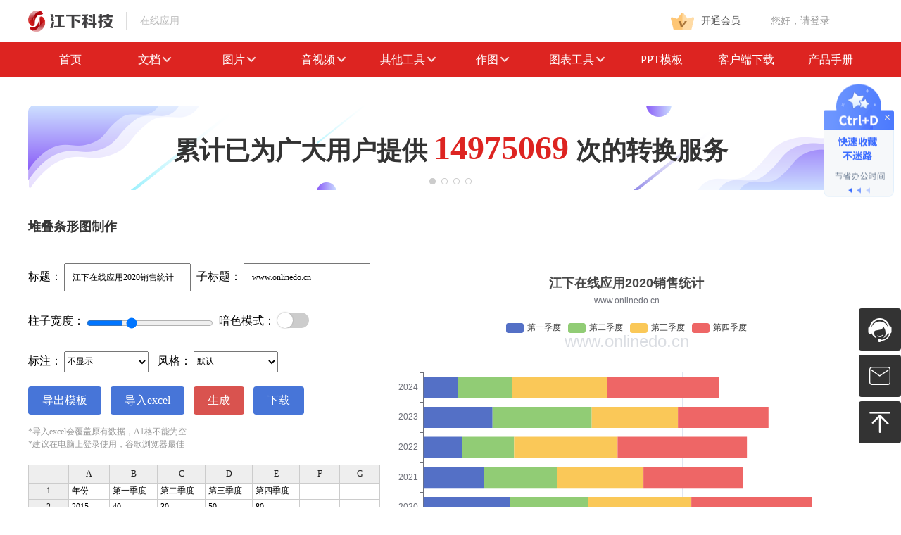

--- FILE ---
content_type: text/html; charset=utf-8
request_url: https://www.onlinedo.cn/duidietiaoxingtu
body_size: 18845
content:
<!DOCTYPE html>
<html lang="en">

<head>
    <meta charset="UTF-8">
    <meta name="viewport" content="width=1250, user-scalable=no">
    <title>免费堆叠条形图制作_在线工具-江下科技在线应用</title>
    <meta name="keywords" content="堆叠图,条形图,图表,图表制作,制作图表,制作条形图,制作堆叠图,条状图,柱状图,办公,办公图表,在线工具,在线软件,工具软件,实用工具,在线工具">
    <meta name="description"
        content="堆叠条形图提供在线制作叠堆式条形图，叠堆条形图可以按总量、分量的方式展示数据，可以将多条数据线汇总在一张图表上进行对比分析，具有更好的视觉效果；叠堆条形图在日常办公文案等方面应用率广泛，在线工具网制作叠堆条形图非常简便，你可以自定义导入excel表格数据，也可以自行修改示例表格的数据就能自动生成漂亮的图表。">
    <link rel="stylesheet" href="/static/index/css/header.css">
    <link rel="stylesheet" href="/static/index/css/footer.css">
    <link rel="stylesheet" href="/static/index/css/swiper.min.css">
    <link rel="stylesheet" href="/static/index/css/light-bootstrap-dashboard.css" />
    <link rel="stylesheet" href="/static/index/css/operation.css">
    <link rel="stylesheet" href="/static/jsConversion/chartTool/css/index.css?v=20210524">
    <link rel="stylesheet" href="/static/jsConversion/chartTool/css/jquery.handsontable.full.css">
    <script data-ad-client="ca-pub-4935949232371078" async
        src="https://pagead2.googlesyndication.com/pagead/js/adsbygoogle.js"></script>
</head>
<style>
    input[type="checkbox"].jc-switch {
        /* 属性选择[type="checkbox"] */
        appearance: none;
        outline: none;
        -webkit-appearance: none;
        -moz-appearance: none;
        position: relative;
        width: 2.8rem;
        height: 1.4rem;
        /* border: 1px solid #ccc; */
        background-color: #ccc;
        border-radius: 0.7rem;
        top: 5px;
        float: none;
    }

    input[type="checkbox"].jc-switch::after {
        content: "";
        display: inline-block;
        width: 1.4rem;
        height: 1.4rem;
        border-radius: 50%;
        background-color: #fff;
        box-shadow: 0 0 2px #999;
        transition: left 0.1s;
        position: absolute;
        top: 0;
        left: 0;
    }

    input[type="checkbox"].jc-switch:checked {
        background-color: #32BA58;
    }

    input[type="checkbox"].jc-switch:checked::after {
        position: absolute;
        top: 0;
        left: 50%;
    }

    #mainCharts {
        width: 690px;
        min-height: 620px;
        margin: 20px auto;
    }
</style>

<body>
    <div class="topfiled">
    <!-- style="height:105px;" -->
    <!-- <div class="maintain-container" style="width: 100%;background:rgba(82, 107, 238, 1);height:45px;text-align:center;line-height: 45px;font-size: 14px;color:#fff;">
        <img src="/static/index/img/index/maintain-tips.png" alt="" width="20" height="20" style="vertical-align:middle">
        我司于2022年8月5日凌晨03：00-06：30，进行会员系统维护，维护期间，我司所有产品将停止服务，请广大用户提前处理工作或者文件，带来不便，敬请谅解，谢谢！
    </div> -->
    <div class="topOne">
        <div class="top-left fl">
            <a href="/">
                <img src="/static/index/img/index/logo.png" alt="">
                <span class="top-left-line"></span>
                在线应用
            </a>
        </div>
                <a class="memberBtn buyMember"><img src="/static/index/img/pay/vip-icon.png" alt="vip-icon">
            开通会员
        </a>
                <a class="memberBtn mob_buyMember"><img src="/static/index/img/pay/vip-icon.png" alt="vip-icon">
            开通会员
        </a>
                <div class="top-right fr clearfix">
            <div class="top-right-word fl" style="display: none;">
                <a href="/FileList.html">
                    <img src="/static/index/img/index/top-wenjian.png" alt="">
                    我的文件
                </a>
            </div>
            <div class="headImg fr" style="display: none;">
                <img class="userHeadImg" src="" alt="">
                <div class="headImgBox">
                    <div class="headImgBox-jiao"></div>
                    <div class="headImgBox-top">
                        <img src="" alt="">
                        <span></span>
                    </div>
                    <a href="/FileList.html" class="headImgBox-list headImgBox-listOne">
                        个人中心
                    </a>
                    <div class="headImgBox-list-line"></div>
                    <a href="/FileList.html" class="headImgBox-list headImgBox-listTwo">
                        我的文件
                    </a>
                    <div class="headImgBox-list-line"></div>
                    <a href="javascript:UserExit()" class="headImgBox-list headImgBox-listThree">
                        安全退出
                    </a>
                </div>
            </div>
            <p class="noLogin" style="display: none;">
                <a href="javascript:void(0);" onclick="LoginAction()">您好，请登录</a>
            </p>

        </div>
        <div class="mobile_menu mobile_menu_on_btn">
            <img width="30" height="30" src="/static/index/img/mobile_menu.png" alt="">
        </div>
    </div>
</div>
<div class="mobile_menu_container">
    <div class="mobile_menu_container_top">
        <span>首页</span>
        <img class="mobile_menu_close_btn" src="/static/index/img/mobile_close.png" alt="" width="30" height="30">
    </div>
    <ul class="mobile_menu_container_list">
                <li>
            <a class="mobile_menu_container_list_title">
                <span>文档</span>
            </a>
            <div class="mobile_menu_container_list_detail">
                <ul>
                                        <li>
                        <span>PDF转换</span>
                        <div class="mobile_menu_container_list_detail_list">
                                                        <a href="/pdf-to-word">
                                PDF转Word                            </a>
                                                        <a href="/pdf-to-txt">
                                PDF转TXT                            </a>
                                                        <a href="/pdf-to-ppt">
                                PDF转PPT                            </a>
                                                        <a href="/pdf-to-excel">
                                PDF转Excel                            </a>
                                                        <a href="/pdf-to-html">
                                PDF转Html                            </a>
                                                        <a href="/pdf2img">
                                PDF转图片                            </a>
                                                    </div>
                    </li>
                                        <li>
                        <span>文件转PDF</span>
                        <div class="mobile_menu_container_list_detail_list">
                                                        <a href="/word-to-pdf">
                                Word转PDF                            </a>
                                                        <a href="/jpg-to-pdf">
                                图片转PDF                            </a>
                                                        <a href="/ppt-to-pdf">
                                PPT转PDF                            </a>
                                                        <a href="/excel-to-pdf">
                                Excel转PDF                            </a>
                                                    </div>
                    </li>
                                        <li>
                        <span>PDF操作</span>
                        <div class="mobile_menu_container_list_detail_list">
                                                        <a href="https://www.callmysoft.com/pdfzhuanhuan">
                                PDF分割                            </a>
                                                        <a href="https://www.callmysoft.com/pdfzhuanhuan">
                                PDF合并                            </a>
                                                        <a href="/pdf-mima-jiechu">
                                PDF解除密码                            </a>
                                                        <a href="/pdf-yasuo">
                                PDF压缩                            </a>
                                                        <a href="/pdf-img-tiqu">
                                PDF图片获取                            </a>
                                                        <a href="/pdf-delete">
                                PDF删除页面                            </a>
                                                    </div>
                    </li>
                                        <li>
                        <span>office文档转换</span>
                        <div class="mobile_menu_container_list_detail_list">
                                                        <a href="/ppt-to-word">
                                PPT转Word                            </a>
                                                        <a href="/word-to-ppt">
                                Word转PPT                            </a>
                                                        <a href="/excel-to-word">
                                Excel转Word                            </a>
                                                        <a href="/word-to-excel">
                                Word转Excel                            </a>
                                                        <a href="/ppt-to-excel">
                                PPT转Excel                            </a>
                                                        <a href="/excel-to-ppt">
                                Excel转PPT                            </a>
                                                        <a href="/word-to-html">
                                Word转Html                            </a>
                                                        <a href="/ppt-to-html">
                                PPT转Html                            </a>
                                                        <a href="/excel-to-html">
                                Excel转Html                            </a>
                                                        <a href="/word-to-txt">
                                Word转TXT                            </a>
                                                        <a href="/excel-to-txt">
                                Excel转TXT                            </a>
                                                        <a href="/ppt-to-txt">
                                PPT转TXT                            </a>
                                                        <a href="/word-to-jpg">
                                Word转图片                            </a>
                                                        <a href="/excel-to-jpg">
                                Excel转图片                            </a>
                                                        <a href="/ppt-to-jpg">
                                PPT转图片                            </a>
                                                    </div>
                    </li>
                                        <li>
                        <span>其他文档</span>
                        <div class="mobile_menu_container_list_detail_list">
                                                        <a href="/openOFD">
                                OFD在线阅读器                            </a>
                                                        <a href="/ppt_make">
                                PPT制作                            </a>
                                                        <a href="/resume-make">
                                简历制作                            </a>
                                                        <a href="/txt-merge">
                                txt合并                            </a>
                                                    </div>
                    </li>
                                    </ul>
            </div>
        </li>

                <li>
            <a class="mobile_menu_container_list_title">
                <span>图片</span>
            </a>
            <div class="mobile_menu_container_list_detail">
                <ul>
                                        <li>
                        <span>图片转换</span>
                        <div class="mobile_menu_container_list_detail_list">
                                                        <a href="/img-zhuanhuan">
                                图片格式转换                            </a>
                                                        <a href="/heic-to-jpg">
                                HEIC图片格式转换                            </a>
                                                        <a href="/pictureToIcon-android">
                                安卓应用图标生成                            </a>
                                                        <a href="/pictureToIcon-ios">
                                ios应用图标生成                            </a>
                                                        <a href="/startupDiagram">
                                启动图制作工具                            </a>
                                                    </div>
                    </li>
                                        <li>
                        <span>图片文字识别</span>
                        <div class="mobile_menu_container_list_detail_list">
                                                        <a href="/vatOcr">
                                增值税发票识别                            </a>
                                                        <a href="/business-license-ocr">
                                营业执照识别                            </a>
                                                        <a href="/vehicle-license-ocr">
                                行驶证识别                            </a>
                                                        <a href="/driver-license-ocr">
                                驾驶证识别                            </a>
                                                        <a href="/roll-invoice-ocr">
                                卷式发票识别                            </a>
                                                        <a href="/vehicle-invoice-ocr">
                                机动车购车发票识别                            </a>
                                                        <a href="/vehicle-certificate-ocr">
                                车辆合格证识别                            </a>
                                                        <a href="/bank-card-ocr">
                                银行卡识别                            </a>
                                                        <a href="/jsOcr">
                                ocr图片文字识别                            </a>
                                                    </div>
                    </li>
                                        <li>
                        <span>图片压缩</span>
                        <div class="mobile_menu_container_list_detail_list">
                                                        <a href="/bmp-compress">
                                bmp图片压缩                            </a>
                                                        <a href="/img-compress">
                                图片压缩【升级版】                            </a>
                                                    </div>
                    </li>
                                        <li>
                        <span>图片处理</span>
                        <div class="mobile_menu_container_list_detail_list">
                                                        <a href="/img-shuiyin">
                                图片加水印                            </a>
                                                        <a href="/img-concat">
                                图片拼接                            </a>
                                                        <a href="/imagehandler">
                                图片修改尺寸                            </a>
                                                        <a href="/img-cut">
                                图片裁剪                            </a>
                                                        <a href="/img-beautification">
                                图片美化                            </a>
                                                        <a href="/img-base64">
                                图片转base64                            </a>
                                                        <a href="/img-break">
                                九宫格切图                            </a>
                                                        <a href="/img-puzzle">
                                九宫格拼图                            </a>
                                                        <a href="/division">
                                人像分割                            </a>
                                                        <a href="/id-photo">
                                证件照制作                            </a>
                                                        <a href="/drawing-board">
                                在线画板                            </a>
                                                        <a href="/jigsaw">
                                在线拼图                            </a>
                                                        <a href="/img_split">
                                长图分割工具                            </a>
                                                        <a href="/pic-radius">
                                在线生成圆角                            </a>
                                                        <a href="/pic-circle">
                                在线圆形图片生成器                            </a>
                                                        <a href="/pic-oval">
                                在线椭圆图片生成器                            </a>
                                                    </div>
                    </li>
                                        <li>
                        <span>GIF处理</span>
                        <div class="mobile_menu_container_list_detail_list">
                                                        <a href="/gif-frame">
                                gif转为帧                            </a>
                                                        <a href="/gif-compress">
                                gif压缩                            </a>
                                                        <a href="/gif-compose">
                                gif合成                            </a>
                                                        <a href="/gif-cut">
                                gif裁剪                            </a>
                                                        <a href="/gifEditor">
                                gif编辑                            </a>
                                                    </div>
                    </li>
                                        <li>
                        <span>图形码</span>
                        <div class="mobile_menu_container_list_detail_list">
                                                        <a href="/qr-encode">
                                二维码在线生成                            </a>
                                                        <a href="/qr-decode">
                                二维码解码                            </a>
                                                        <a href="/barcode">
                                条形码在线生成                            </a>
                                                        <a href="/batch_barcode">
                                批量条形码生成                            </a>
                                                    </div>
                    </li>
                                        <li>
                        <span>图片颜色</span>
                        <div class="mobile_menu_container_list_detail_list">
                                                        <a href="/color-rgb">
                                RGB颜色对照表                            </a>
                                                        <a href="/img-color-picker">
                                在线图片取色器                            </a>
                                                    </div>
                    </li>
                                    </ul>
            </div>
        </li>

                <li>
            <a class="mobile_menu_container_list_title">
                <span>音视频</span>
            </a>
            <div class="mobile_menu_container_list_detail">
                <ul>
                                        <li>
                        <span>音视频转换</span>
                        <div class="mobile_menu_container_list_detail_list">
                                                        <a href="/video-audio">
                                视频秒转音频                            </a>
                                                        <a href="/video-gif">
                                视频转gif                            </a>
                                                        <a href="/audio_conversion">
                                音频格式转换                            </a>
                                                        <a href="/audioEditor">
                                音频剪辑                            </a>
                                                        <a href="/audiocut">
                                音频/剪切/合并/混音                            </a>
                                                        <a href="/video-compress">
                                视频压缩                            </a>
                                                        <a href="/video-removeMusic">
                                视频去除背景音乐                            </a>
                                                        <a href="/video-reserse">
                                短视频倒放                            </a>
                                                    </div>
                    </li>
                                        <li>
                        <span>特色工具</span>
                        <div class="mobile_menu_container_list_detail_list">
                                                        <a href="/record-screen">
                                在线录屏                            </a>
                                                        <a href="/m3u8-download">
                                m3u8 视频在线提取工具                            </a>
                                                    </div>
                    </li>
                                    </ul>
            </div>
        </li>

                <li>
            <a class="mobile_menu_container_list_title">
                <span>其他工具</span>
            </a>
            <div class="mobile_menu_container_list_detail">
                <ul>
                                        <li>
                        <span>字符处理</span>
                        <div class="mobile_menu_container_list_detail_list">
                                                        <a href="/unicode_chinese">
                                unicode中文互转                            </a>
                                                        <a href="/quchong">
                                在线文本字符串去重                            </a>
                                                        <a href="/retailer-keywords">
                                电商关键词筛选工具                            </a>
                                                        <a href="/userAgent">
                                UserAgent分析查询                            </a>
                                                        <a href="/special-symbols">
                                符号大全特殊符号                            </a>
                                                        <a href="/hanzibihua">
                                汉字笔画数查询                            </a>
                                                        <a href="/carmichael">
                                随机卡密生成器                            </a>
                                                        <a href="/wenben-paiban">
                                文本文字排版工具                            </a>
                                                        <a href="/wenben-link">
                                在线网址随机生成                            </a>
                                                        <a href="/wenben-speech">
                                语音合成文本朗读                            </a>
                                                        <a href="/string-md5">
                                MD5加密                            </a>
                                                        <a href="/finddif">
                                在线文字对比工具                            </a>
                                                        <a href="/htmltojs">
                                JS和HTML代码转换                            </a>
                                                        <a href="/formula-editor">
                                数学公式编辑器                            </a>
                                                        <a href="/jsonFormat">
                                json格式化校验                            </a>
                                                        <a href="/json2dart">
                                JSON to Dart                            </a>
                                                        <a href="/jsonEditor">
                                JSON在线编辑器                            </a>
                                                        <a href="/mdEditor">
                                markdown编辑器                            </a>
                                                    </div>
                    </li>
                                        <li>
                        <span>换算</span>
                        <div class="mobile_menu_container_list_detail_list">
                                                        <a href="/hexconvert">
                                在线进制转换                            </a>
                                                        <a href="/numtohz">
                                数字转中文                            </a>
                                                        <a href="/calculator">
                                科学计算器                            </a>
                                                        <a href="/uplowercase">
                                字母大小写转换                            </a>
                                                        <a href="/topinying">
                                中文汉字转拼音                            </a>
                                                        <a href="/fantizi">
                                简体繁体字转换                            </a>
                                                        <a href="/exchange-rate">
                                汇率换算器                            </a>
                                                        <a href="/datecalculator">
                                日期计算器                            </a>
                                                        <a href="/jx-ueditor">
                                在线文本编辑器                            </a>
                                                        <a href="/zishutongji">
                                在线字数统计                            </a>
                                                        <a href="/length-calculate">
                                在线长度换算器                            </a>
                                                        <a href="/timestamp">
                                时间戳转换工具                            </a>
                                                        <a href="/phone-generate">
                                在线手机号段生成器                            </a>
                                                        <a href="/filesize">
                                在线文件大小换算                            </a>
                                                        <a href="/subnetmask">
                                网络IP地址计算器                            </a>
                                                        <a href="/map">
                                在线经纬度定位                            </a>
                                                        <a href="/urlEncode">
                                UrlEncode编/解码                            </a>
                                                        <a href="/quweima">
                                区位码查询                            </a>
                                                        <a href="/yuebaocalc">
                                余额宝收益计算器                            </a>
                                                        <a href="/callrelatives">
                                亲属称谓计算器                            </a>
                                                        <a href="/age-calculation">
                                年龄计算器                            </a>
                                                    </div>
                    </li>
                                    </ul>
            </div>
        </li>

                <li><a class="manual" href="/chart-tool">图表工具</a></li>
        <li>
            <a class="mobile_menu_container_list_title">
                <span>作图</span>
            </a>
            <div class="mobile_menu_container_list_detail">
                <ul>
                    <li>
                        <!-- <span>流程图</span> -->
                        <div class="mobile_menu_container_list_detail_list">
                            <a href="https://process.onlinedo.cn" class="s_btn" target="_blank">流程图</a>
                            <a href="https://process.onlinedo.cn" class="s_btn" target="_blank">脑图</a>
                        </div>
                    </li>
                </ul>
            </div>
        </li>
        <li><a class="manual" href="/jiaocheng.html">产品手册</a></li>
    </ul>

</div>
<!-- 模态框    会员购买 -->
<div class="user-pay-mask" style="opacity: 0; visibility: hidden;">
  <div class="user-pay-content" style="opacity: 0; visibility: hidden;">
    <div class="user-pay-header"><p class="header-title">购买会员尊享更多服务</p><span class="user-pay-close"></span></div>
    <div class="user-pay-main">
      <div class="user-pay-left">
        <div class="user-info-contain">
          <img src="">
          <p class="user-name"></p>
          <p class="user-id">ID:<span>0</span></p>
                      <p class="user-member">暂无会员套餐</p>
                  </div>
        <div class="vip-desc">
          <img src="/static/index/img/pay/VIP.png">
          <!-- <p class="vip-desc-item">
            <span class="icon-success"></span>
            免费下载素材
          </p>
          <p class="vip-desc-item">
            <span class="icon-success"></span>
            专属客服
          </p>
          <p class="vip-desc-item">
            <span class="icon-success"></span>
            次数无限制
          </p> -->
        </div>
      </div>
      <div class="user-pay-right">
        <a class="user-pay-banner" href="" target="_blank">
          <img src="">
        </a>
        <div class="payment-toggle">
          <div class="payment-toggle_personal active">个人授权</div>
          <div class="payment-toggle_business">商业授权</div>
        </div>
        <div class="payment-problem">
          <i></i>
          <div class="payment-problem-conent">
            <span></span>         
            个人授权版仅供个人使用，不可用于商业盈利等相关活动。
            <br>
            商业授权版供公司或企业使用，可用于公司商业展示等其他商业用途。
          </div>
        </div>
        <ul class="user-pay-price personal-way">
          <!-- <li class="price-item active">
            <p class="member-time">一个月</p>
            <div class="member-price">
              <h1>￥39</h1>
              <span>仅1.26元/天</span>
            </div>
          </li>
          <li class="price-item">
            <p class="member-time">一年</p>
            <div class="member-price">
              <h1>￥54</h1>
              <span>仅0.15元/天</span>
            </div>
          </li>
          <li class="price-item">
            <p class="member-time">永久</p>
            <div class="member-price">
              <h1>￥69</h1>
              <span>终生尊享</span>
            </div>
          </li>
          <li class="price-item">
            <p class="member-time">套餐包</p>
            <div class="member-price">
              <h1>￥128</h1>
              <span>终生26元/款</span>
            </div>
            <span class="g_describe_desc">内含5款软件</span>
            <span class="g_discount">3.2折</span>
          </li>
          <li class="price-item">
            <p class="member-time">年度全家桶</p>
            <div class="member-price">
              <h1>￥99</h1>
              <span>年度4元/款</span>
            </div>
            <span class="g_describe_desc">内含27款软件</span>
            <span class="g_discount">0.7折</span>
          </li> -->
          <!-- <li class="price-item">
            <p class="member-time">永久全家桶</p>
            <div class="member-price">
              <h1>￥198</h1>
              <span>终生7元/款</span>
            </div>
            <span class="g_describe_desc">内含27款软件</span>
            <span class="g_discount">1折</span>
            <div class="tipbox-empty"></div>
            <div class="tipbox-detail">
              <div class="arrow"></div>
              <div style="height: 360px; overflow-y: auto;">
                <div class="tipbox-header">
                  <div class="tipbox-header-left">
                    <img src="/static/index/img/pay/xiaolaba.png">
                  </div>
                  <div class="tipbox-header-right">
                    <p>后续研发上线新品同样拥有永久会员</p>
                    <p>全部软件免费升级，免费售后支持</p>
                  </div>
                </div>
                <div class="tipbox-item fl">
                  <div class="tipbox-add fl">+</div>
                  <div class="fl">
                    <h4>闪电pdf编辑器</h4>
                    <p>
                      <span class="tip-title">有效期：</span>
                      <span>永久</span>
                    </p>
                    <p>
                      <span class="tip-title">原&nbsp;&nbsp;价：</span>
                      <span class="tip-price">88元</span>
                    </p>
                  </div>
                </div>
              <p class="tipbox-hide">
                <img src="/static/index/img/pay/tipsjt.png">
                点击隐藏
              </p>
            </div>
          </li> -->
        </ul>
        <ul class="user-pay-price business-way" style="display: none;"></ul>
        <p class="price-title">实付金额：
          <span class="price-count"></span><span class="price-tip">VIP会员到期后将直接转为非VIP会员，不会自动续费</span>
          <a href="https://www.callmysoft.com/purchasePay" target="_blank" class="enterpriseBuy">政企采购>></a>
        </p>
        <div class="user-pay-foot">
          <div class="user-pay-way">
            <div id= "wechat" class="wechat_pay active">
              <img src="/static/index/img/pay/wechat-logo.png">
              微信支付
            </div>
            <div id="zhifubao" class="alipay_pay">
              <img src="/static/index/img/pay/alipay-logo.png">
              支付宝支付
            </div>
            <a href="https://www.callmysoft.com/ExchangeCode" target="_blank" class="redeem-code">使用兑换码</a>
          </div>
          <div class="qr-code-wrap">
            <div id="qrcode" class="payment-qrcode"></div>
            <div class="qrcode-timeout"  style="display: none;">
              <p>二维码失效</p>
              <p>请点击刷新</p>
            </div>
            <ul class="wechat-pay-course">
              <li>
                <img src="/static/index/img/pay/wechat-course1.png">
                <img src="/static/index/img/pay/wechat-course1.1.png">
                <span>请打开微信扫一扫</span>
              </li>
              <li>
                <img src="/static/index/img/pay/wechat-course2.png">
                <img src="/static/index/img/pay/wechat-course2.1.png">
                <span>扫描左侧二维码</span>
              </li>
              <li>
                <img src="/static/index/img/pay/wechat-course3.png">
                <img src="/static/index/img/pay/wechat-course3.1.png">
                <span>请完成支付</span>
              </li>
            </ul>
            <ul class="ali-pay-course" style="display: none;">
              <li>
                <img src="/static/index/img/pay/ali-course1.png">
                <img src="/static/index/img/pay/ali-course1.1.png">
                <span>请打开支付宝扫一扫</span>
              </li>
              <li>
                <img src="/static/index/img/pay/ali-course2.png">
                <img src="/static/index/img/pay/ali-course2.1.png">
                <span>扫描左侧二维码</span>
              </li>
              <li>
                <img src="/static/index/img/pay/ali-course3.png">
                <img src="/static/index/img/pay/ali-course3.1.png">
                <span>请完成支付</span>
              </li>
            </ul>
          </div>
          <div class="pay-success" style="display: none;">支付成功！</div>
          <div class="agree-tips" style="display: none;">请同意服务条款后方可购买产品</div>
        </div>
        <div class="user-pay-issue">
          <label for="agreement-checkedbox" class="agreement-vip">
            <input type="checkbox" id="agreement-checkedbox" checked="checked">
          </label>
            <span class="agreement-title check-detail">同意并接受《VIP会员服务条款》</span>
          <div class="issue-solve">
            <span>遇到问题？</span>
            <!-- <a href="" class="agreement-help"><i class="issue-icon help"></i>帮助</a> -->
            <a href="https://jxxxkjhzyxgs.qiyukf.com/client?k=da145c49c514d71e9f8b7230cd95cf52&wp=1&robotShuntSwitch=1&robotId=3437939" target="_blank" class="online-service"><i class="issue-icon kefu"></i>在线客服</a>
          </div>
        </div>
      </div>
      <div class="membership-agreement" style="display: none;">
        <p class="membership-title">《VIP会员服务条款》</p>
        <div class="membership-content">
          <div class="membership-text">
            <p>尊敬的用户您好，欢迎使用江下科技在线应用会员增值服务！</p>
            <p>为使用江下科技在线应用会员增值服务（简称为：本服务），您应当阅读《江下科技在线应用会员服务协议》（简称为：本协议）。请您务必审慎阅读、充分理解各条款内容，特别是免除或限制责任的相应条款。</p>
            <p>除非您已阅读并接受本协议所有条款，否则您无权使用本服务。您对本服务的任何购买使用行为即视为您已阅读并同意本协议的约束。如果您未满18周岁，请在法定监护人的陪同下阅读本协议。</p>
            <p>本协议是用户与江下信息科技(惠州)有限公司（简称为：江下科技）之间关于用户加入成为江下科技在线应用会员且使用江下科技在线应用相关功能以及服务所订立的协议。本协议描述江下科技与会员之间关于软件许可以及服务使用及相关方面的权利义务。江下科技在线应用服务涉及到的江下科技产品的所有权以及相关软件的知识产权归江下科技所有。</p>
            <h5>【关于本服务】</h5>
            <p>1．会员增值服务费，指用户按照江下科技指定方式支付一定费用后，用户可以享有由江下科技在线应用提供的在线服务。江下科技可能会根据本服务的整体规划，对本服务的收费标准、增值服务内容进行修改和变更。</p>
            <p>2．本服务可通过VIP账号在任意一台电脑上使用软件，但一个账号同一时间只能在一台电脑上使用。</p>
            <h5>【用户禁止行为】</h5>
            <p>1．用户使用本服务的权利是个人的，不允许对账户进行出租、出售等，或其他利用账户进行牟利的行为，若有相关滥用行为，我方有权单方面暂停、禁止账户相关功能。</p>
            <h5>【退款声明】</h5>
            <p>为了避免购买本产品后引起纠纷，用户可在购买本服务前，对产品进行在线试用，看软件具体的使用效果，应用已提供免费试用，购买本服务则同意了江下科技VIP服务条款/已试用服务/认可应用，故本公司不接受用户退款申请。</p>
            <h5>【争议解决】</h5>
            <p>若您和江下科技之间发生任何纠纷或争议，首先应友好协商解决；协商不成的，您同意将纠纷或争议提交江下科技所在地法院管辖。</p>
            <p>本《协议》的一切解释权与修改权归江下科技。</p>    
          </div>
        </div>
        <label for="agreement-checkedbox-detail" class="agreement-vip">
          <input type="checkbox" id="agreement-checkedbox-detail" checked="checked">
          <span class="agreement-title">同意并接受《VIP会员服务条款》</span>
        </label>
        <div class="membership-topay">立即购买</div>
      </div>
    </div>
  </div>
</div>
<script src="/static/index/js/jquery-1.7.2.min.js"></script>
<script src="/static/index/js/jquery.qrcode.min.js"></script>
<script>
    // 跳转政企采购查看兑换码
    $("body").delegate(".enterpriseBuy","click",function(){
      var jumpLink = $(this).attr("href")
      withoutPasswordJump(jumpLink)
    })
    $("body").delegate(".redeem-code","click",function(){
      var jumpLink = $(this).attr("href")
      withoutPasswordJump(jumpLink)
    })

  function withoutPasswordJump(link) {
    var encodeUrl = window.btoa(link)
    var uId = 0;
    var data = {
      url:encodeUrl,
      u_id: uId.toString()
    }
    var jsonData = JSON.stringify(data)
    data.sign = $.md5(jsonData+'MzqTiAXD0aVeEmi7D7N5ckBvDS4U').toUpperCase()
    var aHref = document.createElement('a');
    aHref.target = '_blank'
    aHref.href = 'https://www.callmysoft.com/index/Forward?url='+data.url+'&u_id='+data.u_id+'&sign='+data.sign
    aHref.click()
  }
</script>


<script src="/static/admin/js/sweetalert2.js"></script>
<script>
    var isLogin = 0; // 登录标识 0：未登录；1：已登录
    var isMember = '0'; // 会员标识 0：否；1：是
    var s_t_id = '310';
    var browserversion = 'Chrome';
    var loginError = '0';    //是否登录错误，0：否；1：是
    if (isLogin == 1) {
        $(".top-right-word").show();
        $(".headImg").show();
        $(".noLogin").hide();
    } else {
        $(".top-right-word").hide();
        $(".headImg").hide();
        $(".noLogin").show();
    }
    if (loginError == 1) {
        swal({
            title: "",
            text: "",
            type: "warning",
            showCancelButton: true,
            confirmButtonText: "确定",
            cancelButtonText: "取消",
            closeOnConfirm: false,
            closeOnCancel: false
        }, function (isConfirm) {
            if (isConfirm) {
                swal.closeModal()
            } else {
                //关闭弹窗
                swal.closeModal()
            }
        });
    }
</script>
    <!--加载头部-->
    <div class="header1">
    <div class="onlinedo_collect">
        <span></span>

    </div>
    <div class="mod-header">
        <div class="layout-wrap">

            <ul class="nav" style="cursor: pointer;">
                <li>
                    <!-- <a href="/" title="" class="nav_btn first_nav" id="sc" style="padding:6px 0px;"> -->

                    <a href="/" class="nav_btn">
    					首页
					</a>

                </li>
                                <li class="has-sub more ">
                    <a class="nav_btn">
						文档<span class="trigger ui-arb"></span>
					</a>
                    <ul style="display:none" class="sub-nav ">
                                                <li>
                            <span class="s_btn">PDF转换</span>
                            <div class="t_btn">
                                                                <a href="/pdf-to-word" target="_blank">
									PDF转Word								</a>                                 <a href="/pdf-to-txt" target="_blank">
									PDF转TXT								</a>                                 <a href="/pdf-to-ppt" target="_blank">
									PDF转PPT								</a>                                 <a href="/pdf-to-excel" target="_blank">
									PDF转Excel								</a>                                 <a href="/pdf-to-html" target="_blank">
									PDF转Html								</a>                                 <a href="/pdf2img" target="_blank">
									PDF转图片								</a>                             </div>
                        </li>
                                                <li>
                            <span class="s_btn">文件转PDF</span>
                            <div class="t_btn">
                                                                <a href="/word-to-pdf" target="_blank">
									Word转PDF								</a>                                 <a href="/jpg-to-pdf" target="_blank">
									图片转PDF								</a>                                 <a href="/ppt-to-pdf" target="_blank">
									PPT转PDF								</a>                                 <a href="/excel-to-pdf" target="_blank">
									Excel转PDF								</a>                             </div>
                        </li>
                                                <li>
                            <span class="s_btn">PDF操作</span>
                            <div class="t_btn">
                                                                <a href="https://www.callmysoft.com/pdfzhuanhuan" target="_blank">
									PDF分割								</a>                                 <a href="https://www.callmysoft.com/pdfzhuanhuan" target="_blank">
									PDF合并								</a>                                 <a href="/pdf-mima-jiechu" target="_blank">
									PDF解除密码								</a>                                 <a href="/pdf-yasuo" target="_blank">
									PDF压缩								</a>                                 <a href="/pdf-img-tiqu" target="_blank">
									PDF图片获取								</a>                                 <a href="/pdf-delete" target="_blank">
									PDF删除页面								</a>                             </div>
                        </li>
                                                <li>
                            <span class="s_btn">office文档转换</span>
                            <div class="t_btn">
                                                                <a href="/ppt-to-word" target="_blank">
									PPT转Word								</a>                                 <a href="/word-to-ppt" target="_blank">
									Word转PPT								</a>                                 <a href="/excel-to-word" target="_blank">
									Excel转Word								</a>                                 <a href="/word-to-excel" target="_blank">
									Word转Excel								</a>                                 <a href="/ppt-to-excel" target="_blank">
									PPT转Excel								</a>                                 <a href="/excel-to-ppt" target="_blank">
									Excel转PPT								</a>                                 <a href="/word-to-html" target="_blank">
									Word转Html								</a>                                 <a href="/ppt-to-html" target="_blank">
									PPT转Html								</a>                                 <a href="/excel-to-html" target="_blank">
									Excel转Html								</a>                                 <a href="/word-to-txt" target="_blank">
									Word转TXT								</a>                                 <a href="/excel-to-txt" target="_blank">
									Excel转TXT								</a>                                 <a href="/ppt-to-txt" target="_blank">
									PPT转TXT								</a>                                 <a href="/word-to-jpg" target="_blank">
									Word转图片								</a>                                 <a href="/excel-to-jpg" target="_blank">
									Excel转图片								</a>                                 <a href="/ppt-to-jpg" target="_blank">
									PPT转图片								</a>                             </div>
                        </li>
                                                <li>
                            <span class="s_btn">其他文档</span>
                            <div class="t_btn">
                                                                <a href="/openOFD" target="_blank">
									OFD在线阅读器								</a>                                 <a href="/ppt_make" target="_blank">
									PPT制作								</a>                                 <a href="/resume-make" target="_blank">
									简历制作								</a>                                 <a href="/txt-merge" target="_blank">
									txt合并								</a>                             </div>
                        </li>
                                            </ul>
                </li>
                                <li class="has-sub more ">
                    <a class="nav_btn">
						图片<span class="trigger ui-arb"></span>
					</a>
                    <ul style="display:none" class="sub-nav ">
                                                <li>
                            <span class="s_btn">图片转换</span>
                            <div class="t_btn">
                                                                <a href="/img-zhuanhuan" target="_blank">
									图片格式转换								</a>                                 <a href="/heic-to-jpg" target="_blank">
									HEIC图片格式转换								</a>                                 <a href="/pictureToIcon-android" target="_blank">
									安卓应用图标生成								</a>                                 <a href="/pictureToIcon-ios" target="_blank">
									ios应用图标生成								</a>                                 <a href="/startupDiagram" target="_blank">
									启动图制作工具								</a>                             </div>
                        </li>
                                                <li>
                            <span class="s_btn">图片文字识别</span>
                            <div class="t_btn">
                                                                <a href="/vatOcr" target="_blank">
									增值税发票识别								</a>                                 <a href="/business-license-ocr" target="_blank">
									营业执照识别								</a>                                 <a href="/vehicle-license-ocr" target="_blank">
									行驶证识别								</a>                                 <a href="/driver-license-ocr" target="_blank">
									驾驶证识别								</a>                                 <a href="/roll-invoice-ocr" target="_blank">
									卷式发票识别								</a>                                 <a href="/vehicle-invoice-ocr" target="_blank">
									机动车购车发票识别								</a>                                 <a href="/vehicle-certificate-ocr" target="_blank">
									车辆合格证识别								</a>                                 <a href="/bank-card-ocr" target="_blank">
									银行卡识别								</a>                                 <a href="/jsOcr" target="_blank">
									ocr图片文字识别								</a>                             </div>
                        </li>
                                                <li>
                            <span class="s_btn">图片压缩</span>
                            <div class="t_btn">
                                                                <a href="/bmp-compress" target="_blank">
									bmp图片压缩								</a>                                 <a href="/img-compress" target="_blank">
									图片压缩【升级版】								</a>                             </div>
                        </li>
                                                <li>
                            <span class="s_btn">图片处理</span>
                            <div class="t_btn">
                                                                <a href="/img-shuiyin" target="_blank">
									图片加水印								</a>                                 <a href="/img-concat" target="_blank">
									图片拼接								</a>                                 <a href="/imagehandler" target="_blank">
									图片修改尺寸								</a>                                 <a href="/img-cut" target="_blank">
									图片裁剪								</a>                                 <a href="/img-beautification" target="_blank">
									图片美化								</a>                                 <a href="/img-base64" target="_blank">
									图片转base64								</a>                                 <a href="/img-break" target="_blank">
									九宫格切图								</a>                                 <a href="/img-puzzle" target="_blank">
									九宫格拼图								</a>                                 <a href="/division" target="_blank">
									人像分割								</a>                                 <a href="/id-photo" target="_blank">
									证件照制作								</a>                                 <a href="/drawing-board" target="_blank">
									在线画板								</a>                                 <a href="/jigsaw" target="_blank">
									在线拼图								</a>                                 <a href="/img_split" target="_blank">
									长图分割工具								</a>                                 <a href="/pic-radius" target="_blank">
									在线生成圆角								</a>                                 <a href="/pic-circle" target="_blank">
									在线圆形图片生成器								</a>                                 <a href="/pic-oval" target="_blank">
									在线椭圆图片生成器								</a>                             </div>
                        </li>
                                                <li>
                            <span class="s_btn">GIF处理</span>
                            <div class="t_btn">
                                                                <a href="/gif-frame" target="_blank">
									gif转为帧								</a>                                 <a href="/gif-compress" target="_blank">
									gif压缩								</a>                                 <a href="/gif-compose" target="_blank">
									gif合成								</a>                                 <a href="/gif-cut" target="_blank">
									gif裁剪								</a>                                 <a href="/gifEditor" target="_blank">
									gif编辑								</a>                             </div>
                        </li>
                                                <li>
                            <span class="s_btn">图形码</span>
                            <div class="t_btn">
                                                                <a href="/qr-encode" target="_blank">
									二维码在线生成								</a>                                 <a href="/qr-decode" target="_blank">
									二维码解码								</a>                                 <a href="/barcode" target="_blank">
									条形码在线生成								</a>                                 <a href="/batch_barcode" target="_blank">
									批量条形码生成								</a>                             </div>
                        </li>
                                                <li>
                            <span class="s_btn">图片颜色</span>
                            <div class="t_btn">
                                                                <a href="/color-rgb" target="_blank">
									RGB颜色对照表								</a>                                 <a href="/img-color-picker" target="_blank">
									在线图片取色器								</a>                             </div>
                        </li>
                                            </ul>
                </li>
                                <li class="has-sub more ">
                    <a class="nav_btn">
						音视频<span class="trigger ui-arb"></span>
					</a>
                    <ul style="display:none" class="sub-nav ">
                                                <li>
                            <span class="s_btn">音视频转换</span>
                            <div class="t_btn">
                                                                <a href="/video-audio" target="_blank">
									视频秒转音频								</a>                                 <a href="/video-gif" target="_blank">
									视频转gif								</a>                                 <a href="/audio_conversion" target="_blank">
									音频格式转换								</a>                                 <a href="/audioEditor" target="_blank">
									音频剪辑								</a>                                 <a href="/audiocut" target="_blank">
									音频/剪切/合并/混音								</a>                                 <a href="/video-compress" target="_blank">
									视频压缩								</a>                                 <a href="/video-removeMusic" target="_blank">
									视频去除背景音乐								</a>                                 <a href="/video-reserse" target="_blank">
									短视频倒放								</a>                             </div>
                        </li>
                                                <li>
                            <span class="s_btn">特色工具</span>
                            <div class="t_btn">
                                                                <a href="/record-screen" target="_blank">
									在线录屏								</a>                                 <a href="/m3u8-download" target="_blank">
									m3u8 视频在线提取工具								</a>                             </div>
                        </li>
                                            </ul>
                </li>
                                <li class="has-sub more ">
                    <a class="nav_btn">
						其他工具<span class="trigger ui-arb"></span>
					</a>
                    <ul style="display:none" class="sub-nav ">
                                                <li>
                            <span class="s_btn">字符处理</span>
                            <div class="t_btn">
                                                                <a href="/unicode_chinese" target="_blank">
									unicode中文互转								</a>                                 <a href="/quchong" target="_blank">
									在线文本字符串去重								</a>                                 <a href="/retailer-keywords" target="_blank">
									电商关键词筛选工具								</a>                                 <a href="/userAgent" target="_blank">
									UserAgent分析查询								</a>                                 <a href="/special-symbols" target="_blank">
									符号大全特殊符号								</a>                                 <a href="/hanzibihua" target="_blank">
									汉字笔画数查询								</a>                                 <a href="/carmichael" target="_blank">
									随机卡密生成器								</a>                                 <a href="/wenben-paiban" target="_blank">
									文本文字排版工具								</a>                                 <a href="/wenben-link" target="_blank">
									在线网址随机生成								</a>                                 <a href="/wenben-speech" target="_blank">
									语音合成文本朗读								</a>                                 <a href="/string-md5" target="_blank">
									MD5加密								</a>                                 <a href="/finddif" target="_blank">
									在线文字对比工具								</a>                                 <a href="/htmltojs" target="_blank">
									JS和HTML代码转换								</a>                                 <a href="/formula-editor" target="_blank">
									数学公式编辑器								</a>                                 <a href="/jsonFormat" target="_blank">
									json格式化校验								</a>                                 <a href="/json2dart" target="_blank">
									JSON to Dart								</a>                                 <a href="/jsonEditor" target="_blank">
									JSON在线编辑器								</a>                                 <a href="/mdEditor" target="_blank">
									markdown编辑器								</a>                             </div>
                        </li>
                                                <li>
                            <span class="s_btn">换算</span>
                            <div class="t_btn">
                                                                <a href="/hexconvert" target="_blank">
									在线进制转换								</a>                                 <a href="/numtohz" target="_blank">
									数字转中文								</a>                                 <a href="/calculator" target="_blank">
									科学计算器								</a>                                 <a href="/uplowercase" target="_blank">
									字母大小写转换								</a>                                 <a href="/topinying" target="_blank">
									中文汉字转拼音								</a>                                 <a href="/fantizi" target="_blank">
									简体繁体字转换								</a>                                 <a href="/exchange-rate" target="_blank">
									汇率换算器								</a>                                 <a href="/datecalculator" target="_blank">
									日期计算器								</a>                                 <a href="/jx-ueditor" target="_blank">
									在线文本编辑器								</a>                                 <a href="/zishutongji" target="_blank">
									在线字数统计								</a>                                 <a href="/length-calculate" target="_blank">
									在线长度换算器								</a>                                 <a href="/timestamp" target="_blank">
									时间戳转换工具								</a>                                 <a href="/phone-generate" target="_blank">
									在线手机号段生成器								</a>                                 <a href="/filesize" target="_blank">
									在线文件大小换算								</a>                                 <a href="/subnetmask" target="_blank">
									网络IP地址计算器								</a>                                 <a href="/map" target="_blank">
									在线经纬度定位								</a>                                 <a href="/urlEncode" target="_blank">
									UrlEncode编/解码								</a>                                 <a href="/quweima" target="_blank">
									区位码查询								</a>                                 <a href="/yuebaocalc" target="_blank">
									余额宝收益计算器								</a>                                 <a href="/callrelatives" target="_blank">
									亲属称谓计算器								</a>                                 <a href="/age-calculation" target="_blank">
									年龄计算器								</a>                             </div>
                        </li>
                                            </ul>
                </li>
                
                <li class="has-sub more ">
                    <a class="nav_btn">
						作图<span class="trigger ui-arb"></span>
					</a>
                    <!--  -->
                    <ul class="sub-nav" style="display: none;">
                        <li>
                            <a href="https://process.onlinedo.cn" class="s_btn" target="_blank">流程图</a>
                        </li>
                        <li>
                            <a href="https://process.onlinedo.cn" class="s_btn" target="_blank">脑图</a>
                        </li>
                        <li>
                            <a href="/ps" class="s_btn" target="_blank">在线ps</a>
                        </li>

                    </ul>
                </li>
                <li class="has-sub more ">
                    <a class="nav_btn" href="chart-tool" target="_blank">
						图表工具<span class="trigger ui-arb"></span>
    				</a>
                    <!--  -->
                    <ul class="sub-nav" style="display: none;">
                        <li>
                            <a href="/bingtu" class="s_btn" target="_blank">标准饼图制作</a>
                            <a href="https://process.onlinedo.cn/" class="s_btn" target="_blank">思维导图</a>
                            <a href="/zhexiantu" class="s_btn" target="_blank">标准折线图</a>
                            <a href="/qipaotu" class="s_btn" target="_blank">气泡图</a>
                            <a href="/loudoutu_pro" class="s_btn" target="_blank">高级漏斗图</a>
                            <a href="/xiangxingzhutu" class="s_btn" target="_blank">象形柱状图</a>
                            <a href="/zhutuzhexiantu" class="s_btn" target="_blank">柱状折线混合图</a>
                            <a href="/huiguisandiantu" class="s_btn" target="_blank">回归线散点图</a>
                            <a href="/duidiezhutu" class="s_btn" target="_blank">堆积柱状图</a>
                            <a href="/pubutu" class="s_btn" target="_blank">阶梯瀑布图</a>


                        </li>
                        <li>
                            <a href="/leidatu" class="s_btn" target="_blank">雷达图</a>
                            <a href="/sankey" class="s_btn" target="_blank">桑基图</a>
                            <a href="/xuritu" class="s_btn" target="_blank">旭日图</a>
                            <a href="/huanxingtu" class="s_btn" target="_blank">标准环形图制作</a>
                            <a href="/tiaoxingzhutu" class="s_btn" target="_blank">条形柱状图</a>
                            <a href="/jxshutu" class="s_btn" target="_blank">矩形树图</a>
                            <a href="/river" class="s_btn" target="_blank">主题河流图</a>
                            <a href="/duidietiaoxingtu" class="s_btn" target="_blank">堆叠条形图</a>
                            <a href="/duidiemianjitu" class="s_btn" target="_blank">堆叠面积图</a>
                            <a href="/zxzhexiantu" class="s_btn" target="_blank">纵向折线图</a>
                        </li>
                        <li>
                            <a href="/gantt" class="s_btn" target="_blank">甘特图</a>
                            <a href="/meiguitu" class="s_btn" target="_blank">南丁格尔玫瑰图</a>
                            <a href="/zhutu" class="s_btn" target="_blank">标准柱状图</a>
                            <a href="/sandiantu" class="s_btn" target="_blank">散点图</a>
                            <a href="/loudoutu" class="s_btn" target="_blank">标准漏斗图</a>
                            <a href="/qiantaobingtu" class="s_btn" target="_blank">嵌套饼图制作</a>
                            <a href="/yibiaopan" class="s_btn" target="_blank">完成率仪表盘</a>
                            <a href="/duidiezhexiantu" class="s_btn" target="_blank">堆叠折线图</a>
                            <a href="/jizuobiaozhutu" class="s_btn" target="_blank">极坐标堆积柱图</a>
                            <a href="/zhengfuzhutu" class="s_btn" target="_blank">正负柱状图</a>
                        </li>

                    </ul>
                </li>
                <li>
                    <a class="manual" href="https://www.jiangyuanwang.com" target="_blank">PPT模板</a>
                </li>
                <li>
                    <a class="manual" href="https://www.callmysoft.com" target="_blank">客户端下载</a>
                </li>
                <li><a class="manual" href="/jiaocheng.html">产品手册</a></li>
            </ul>


        </div>
        <!--layout-wrap end-->
    </div>

    <!--加载右悬浮-->
    <style>
    #YSF-BTN-HOLDER{display: none;}
</style>
<div class="suspension">
    <!-- <div class="bb">
        <img src="/static/index/img/suspension/phone_icon.png" style="margin-top: 15px;" alt="客服热线：17725738221" onclick="bohao()" />
        <div class="bbb" onclick="bohao()">客服热线：17725738221</div>
    </div> -->
    <div class="bb" style="margin-top: 6px;margin-bottom: 6px;">
        <img src="/static/index/img/suspension/QQ_icon.png" style="margin-top: 13.5px;" alt="在线咨询" onclick="tiaozhuanqq()" />
        <div class="bbb" onclick="tiaozhuanqq()">在线咨询</div>
    </div>
    <div class="bb" style="margin-bottom: 6px;">
        <img src="/static/index/img/suspension/mailbox_icon.png" style="margin-top: 17px;" alt="客服邮箱" onclick="youjian()" />
        <div class="bbb" onclick="youjian()">客服邮箱：kefu@jiangxiatech.com</div>
    </div>
    <div class="bb">
        <img src="/static/index/img/suspension/back_icon.png" style="margin-top: 15px;" alt="返回顶部" onclick="dingbu()" />
        <div class="bbb" onclick="dingbu()">返回顶部</div>
    </div>
</div>
<script>
    //悬浮跳转方法
    (function (w, d, n, a, j) {
      w[n] = w[n] || function () {
        (w[n].a = w[n].a || []).push(arguments);
      };
      j = d.createElement('script');
      j.async = true;
      j.src ='https://qiyukf.com/script/da145c49c514d71e9f8b7230cd95cf52.js';
      d.body.appendChild(j);
    })(window, document, 'ysf');
    var isSdkReady = false; 
    ysf('onready', function () {
        isSdkReady = true;
    })
    var _u_id = localStorage.getItem("u_id");
    if(!_u_id){
        _u_id = new Date().getTime();
        localStorage.setItem("u_id",_u_id);
    }
    var _data = {
        frompos:"browser_"+location.href,
        u_id:_u_id,
        version_information:'230001001',
        system:navigator.userAgent,
    }
    
    ysf('config', {
        uid: _data.u_id,  // 用户Id
        hidden:true,
        robotShuntSwitch:1,
        // staffid:"在线客服003",
        robotId: '3437939',  // 机器人ID
        data:JSON.stringify([
            {"key":"frompos","value":"来源："+_data.frompos},
            {"key":"u_id","value":"用户id："+_data.u_id },
            {"key":"version_information","value":"版本号："+_data.version_information},
            {"key":"system","value":"操作系统版本："+_data.system}
        ])
    })
    //返回顶部
    function dingbu(){
        var me = this;
        me.site = [];
        clearInterval (me.interval);
        var dom = document.documentElement || document.body;
        var height = !!0 ? dom.scrollHeight : 0;
        me.interval = setInterval (function (){
            var top = document.documentElement.scrollTop || document.body.scrollTop;
            var speed = (height - top) / 4;
            if (speed === me.site[0])
            {
                window.scrollTo (0, height);
                clearInterval (me.interval);
            }
            window.scrollBy (0, speed);
            me.site.unshift (speed);
        }, 4);
    }
    //在线客服
    function tiaozhuanqq(){
        var huihua = '';
        //判断是移动端还是PC端
        if(browserRedirect()=='phone'){
            huihua = "mqqwpa://im/chat?chat_type=wpa&uin=3306723083&version=1&src_type=web&web_src=oicqzone.com";
        }else{
            huihua = ysf('url')
        }
        window.open(huihua,"_blank");
    }
    //拨号
    function bohao(){
        //判断是移动端还是PC端
        if(browserRedirect()=='phone'){
            window.location.href  = "tel:17725738221";
        }
    }
    //邮件
    function youjian(){
        window.location.href  = "mailto:3306723083@qq.com";
    }
    function browserRedirect() {
        var sUserAgent = navigator.userAgent.toLowerCase();
        var bIsIpad = sUserAgent.match(/ipad/i) == "ipad";
        var bIsIphoneOs = sUserAgent.match(/iphone os/i) == "iphone os";
        var bIsMidp = sUserAgent.match(/midp/i) == "midp";
        var bIsUc7 = sUserAgent.match(/rv:1.2.3.4/i) == "rv:1.2.3.4";
        var bIsUc = sUserAgent.match(/ucweb/i) == "ucweb";
        var bIsAndroid = sUserAgent.match(/android/i) == "android";
        var bIsCE = sUserAgent.match(/windows ce/i) == "windows ce";
        var bIsWM = sUserAgent.match(/windows mobile/i) == "windows mobile";
        // document.writeln("您的浏览设备为：");
        if (bIsIpad || bIsIphoneOs || bIsMidp || bIsUc7 || bIsUc || bIsAndroid || bIsCE || bIsWM) {
            return "phone";
        } else {
            return "pc";
        }
    }
</script>
    <!--加载结束-->

</div>
    
<div class="index_banner">
    <div class="swiper-container">
        <div class="swiper-wrapper">
            <div class="swiper-slide swiper-slideOne">
                <div class="banner_text">
                    <p>累计已为广大用户提供
                        <strong id="view">
                        </strong>次的转换服务
                    </p>
                </div>
            </div>
            <div class="swiper-slide">
                <a href="https://www.callmysoft.com/pdfprint" target="_blank">
                    <img class="pcImg" src="/static/index/img/index/banenr2.png" alt="">
                    <img class="mobImg" src="/static/index/img/index/mob-banner2.png" alt="">
                </a>
            </div>
            <div class="swiper-slide">
                <a href="https://www.callmysoft.com/pdfbianji" target="_blank">
                    <img class="pcImg" src="/static/index/img/index/banner3.png" alt="">
                    <img class="mobImg" src="/static/index/img/index/mob-banner3.png" alt="">
                </a>
            </div>
            <div class="swiper-slide">
                <a href="https://www.callmysoft.com/gifzhizuo" target="_blank">
                    <img class="pcImg" src="/static/index/img/index/banner4.gif" alt="">
                    <img class="mobImg" src="/static/index/img/index/mob-banner4.gif" alt="">
                </a>
            </div>
        </div>
        <!-- 如果需要分页器 -->
        <div class="swiper-pagination"></div>
    </div>
</div>

    <h1 class="mainIndex_title">堆叠条形图制作</h1>
    <div class="tools-container">
        <div class="tools-container-left">
            <div class="tools-container-left-setting">
                <span>标题：</span>
                <input type="text" id="chart-title" placeholder="" value="江下在线应用2020销售统计">
                <span>子标题：</span>
                <input type="text" id="chart-child-title" placeholder="" value="www.onlinedo.cn">
            </div>
            <div class="tools-container-left-setting">
                <span>柱子宽度：</span>
                <input type="range" name="" class="range" id="range" max="100" value="30"
                    style="vertical-align: middle;">
                <span>暗色模式：</span>
                <input type="checkbox" class="jc-switch">
            </div>
            <div class="tools-container-left-setting">
                <span>标注：</span>
                <select id="tuliSelect">
                    <option value="0" selected>不显示</option>
                    <option value="1">显示</option>
                </select>
                <span>风格：</span>
                <select id="typeSelect">
                    <option value="0">默认</option>
                    <option value="1">风格1</option>
                    <option value="2">风格2</option>
                    <option value="3">风格3</option>
                    <option value="4">风格4</option>
                    <option value="5">风格5</option>
                    <option value="6">风格6</option>
                    <option value="7">风格7</option>
                    <option value="8">风格8</option>
                    <option value="9">风格9</option>
                    <option value="10">风格10</option>
                </select>
            </div>
            <div class="tools-btn-wrap">
                <span class="exportExcelBtn">导出模板</span>
                <span class="importExcelBtn">导入excel</span>
                <input class="choseExcel" style="display: none;" type="file" onchange="importf(this)"
                    accept=".csv, application/vnd.ms-excel, application/vnd.openxmlformats-officedocument.spreadsheetml.sheet" />
                <span class="makeBtn">生成</span>
                <span class="downloadBtn">下载</span>
            </div>
            <p class="table-tips">*导入excel会覆盖原有数据，A1格不能为空</p>
            <p class="table-tips"> *建议在电脑上登录使用，谷歌浏览器最佳</p>
            <div id="dataTable"></div>
        </div>
        <div class="tools-container-right">
            <div id="mainCharts"></div>
        </div>
    </div>
    <div class="operation_masks" style="display: none;">
  <div class="operation_masks_container">
      <div class="operation_masks_container_top">
          <p>
              <img src="/static/index/img/logo-footer.png" alt="">
              <span>温馨提示</span>
              <!-- 抱歉，文件大小超出限制 -->
          </p>
          <div class="operation_masks_close operation_masks_close_btn">×</div>
      </div>
      <div class="operation_masks_content">
         <div class="operation_masks_content_left">
             <div class="masks_content_left_top">非会员权益</div>
             <ul>
                                  <li>
                     <img src="/static/index/img/ols_no_vip.png" alt="">
                      下载图片带有官方水印                 </li>
                                  <li>
                     <img src="/static/index/img/ols_no_vip.png" alt="">
                      下载图片为标清图片                 </li>
                              </ul>
         </div> 
         <div class="operation_masks_content_right">
          <div class="masks_content_right_top">
              <img src="/static/index/img/ols_vip_h.png" alt="">
              尊贵会员权益
          </div>
          <ul>
                            <li>
                  <img src="/static/index/img/ols_vip.png" alt="">
                  永久免费升级              </li>
                            <li>
                  <img src="/static/index/img/ols_vip.png" alt="">
                  专业技术支持              </li>
                            <li>
                  <img src="/static/index/img/ols_vip.png" alt="">
                  畅享全站VIP功能              </li>
                            <li>
                  <img src="/static/index/img/ols_vip.png" alt="">
                  下载图片不带有官方水印              </li>
                            <li>
                  <img src="/static/index/img/ols_vip.png" alt="">
                  下载图片为高清图片              </li>
                        </ul>
         </div>
      </div>
      <div class="operation_masks_container_bottom">
          <div class="ols_trial_btn operation_masks_close_btn">继续试用</div>
          <div class="ols_pay_btn">开通会员</div>
      </div>
  </div>
  
</div>

       
       

    
<!--底部开始-->
<div class="footer-box">
    <div class="footer_icon">
        <div class="footer_icon_box">
            <div class="footer_icon_img">
                <img src="/static/index/img/index/Free-use.png">
            </div>
            <div class="footer_icon_right">
            <p id="icon_title">功能强大</p>
            <p>onlinedo提供强大的在线服务，在办公领域中提供了文档、图片、音频、视频等高效解决方案，极大提高工作效率</p>
            </div>
        </div>
        <div class="footer_icon_box">
            <div class="footer_icon_img">
                <img src="/static/index/img/index/No-need-to-install.png">
            </div>
            <div class="footer_icon_right">
            <p id="icon_title">无需安装</p>
            <p>onlinedo所有在线服务无需安装任何软件及插件，可在网页直接操作使用。</p>
            </div>
        </div>
        <div class="footer_icon_box" style="margin-right:0;">
            <div class="footer_icon_img">
                <img src="/static/index/img/index/security.png">
            </div>
            <div class="footer_icon_right">
            <p id="icon_title">100%安全</p>
            <p>onlinedo承诺，你上传的文件我们不会查看、备份或分享，所有的文件在转换及使用结束后自动立即删除。</p>
            </div>
        </div>
    </div>
</div>

    <!--footer_icon end-->
    <div style="width:100%">
    <div class="bottom" style="height:424px;">
        <div class="bottom-top w clearfix">
            <div class="bottom-logo fl">
                <a href="https://www.jiangxiatech.com/" target="_blank">
                    <img src="/static/index/img/index/logoBottom.png" alt="">
                </a>
            </div>
            
            <div class="bottom-line fl">
            </div>
            <div class="bottom-right fl">
                <p>客服咨询：kefu@jiangxiatech.com</p>
                <p>商务合作：bd@jiangxiatech.com</p>
                <p class="qunhao">
                    正版办公软件交流群：638908614
                    <a class="vipLink" target="_blank" href="https://jq.qq.com/?_wv=1027&k=lJkW7XVh">
                        <img class="vipOne" border="0" src="//pub.idqqimg.com/wpa/images/group.png" alt="正版办公软件交流5群">
                        <img class="vipImg" src="/static/index/img/index/zhengbanvip.png?v=20220118" alt="正版办公软件交流5群">
                    </a>
                </p>
                <p class="qunhao">
                    江下科技VIP会员群号：424543219
                    <a class="vipLink" target="_blank" href="https://jq.qq.com/?_wv=1027&k=w4O9kl74">
                        <img class="vipOne" border="0" src="//pub.idqqimg.com/wpa/images/group.png" alt="江下科技VIP会员群">
                        <img class="vipImg" src="/static/index/img/index/qunvip2.png?v=20220214" alt="江下科技VIP会员群">
                    </a>
                </p>
            </div>
            <div class="bottom-line fl">
            </div>
            <div class="bottom-middle fl">
                <img style="width:110px;height:110px;" src="/static/index/img/index/erweima.jpg" alt="">
                <p>关注江下科技公众号</p>
                <p>随时获取江下科技最新产品资讯</p>
            </div>
        </div>
        <ul class="bottom-internet w clearfix" style="width:840px !important;">
            <li class="list-first">
                <img src="/static/index/img/index/footer_icon1.png" alt="">
            </li>
            <li>
                <img src="/static/index/img/index/footer_icon2.png" alt="">
            </li>
            <li>
                <img src="/static/index/img/index/footer_icon4.png" alt="">
            </li>
            <li>
                <img src="/static/index/img/index/footer_icon5.png" alt="">
            </li>
        </ul>
        <p class="sitemap-link"><a href="/sitemap.html">站点地图</a></p>
        <p class="bottom-jx">江下信息科技（惠州）有限公司版权所有 © 2019 
            <a href="https://beian.miit.gov.cn/" style="color:#404040;" target="_blank">粤ICP备17131757号</a>
            <a href="/agreement.html" class="xieyi">注册协议</a>
            <a href="/privacy.html" class="yinsi">隐私</a>
            <a href="/cookie.html" class="cookiecelue">Cookie策略</a>
        </p>
    </div>

     <!-- 移动端底部 -->
     <ul class="mob-bottom">
        <li>
            <a  href="/" class="bottom-index">
                <img src="/static/index/img/index/home-nor.png" alt="">
                <p>首页</p>
            </a>
        </li>
        <li>
            <a href="/pdf-to-word" class="bottom-zaixian">
                <img src="/static/index/img/index/yingyong-nor.png" alt="">
                <p>在线应用</p>
            </a>
        </li>
        <li>
            <a href="/jiaocheng.html" class="bottom-shouce">
                <img src="/static/index/img/index/shouce-nor.png" alt="">
                <p>产品手册</p>
            </a>
        </li>
        <li>
            <a href="/FileList.html" class="bottom-my">
                <img src="/static/index/img/index/mine-nor1.png" alt="">
                <p>我的</p>
            </a>
        </li>
    </ul>    
</div>
    <script type="text/javascript" src="https://s9.cnzz.com/z_stat.php?id=1278063129&web_id=1278063129"></script>
<script>
(function(){
    var bp = document.createElement('script');
    var curProtocol = window.location.protocol.split(':')[0];
    if (curProtocol === 'https') {
        bp.src = 'https://zz.bdstatic.com/linksubmit/push.js';
    }
    else {
        bp.src = 'http://push.zhanzhang.baidu.com/push.js';
    }
    var s = document.getElementsByTagName("script")[0];
    s.parentNode.insertBefore(bp, s);
})();
</script>
</body>

</html>
<script src="/static/index/js/jquery-1.7.2.min.js"></script>
<script src="/static/index/js/swiper.min.js"></script>
<script src="/static/index/webuploader/webuploader.js"></script>
<script src="/static/index/js/jquery-form.js"></script>
<script src="/static/index/js/operation.js"></script>
<script src="/static/index/js/sweetalert2.js"></script>
<script src="/static/index/js/commont.js"></script>
<script src="/static/index/js/jquery.step.min.js"></script>
<script src="/static/index/js/sweetalert2.js"></script>
<script src="/static/jsConversion/chartTool/js/echarts.min.js"></script>
<script src="/static/jsConversion/chartTool/js/theme/dark.js"></script>
<script src="/static/index/js/dom-to-image.min.js"></script>
<script src="/static/jsConversion/gifcompress/js/deal.js"></script>
<script src="/static/jsConversion/chartTool/js/config.js"></script>
<script src="/static/jsConversion/chartTool/js/jquery.handsontable.full.js"></script>
<script src="/static/jsConversion/chartTool/js/xlsx.full.min.js"></script>
<script src="/static/jsConversion/chartTool/js/xlsx.core.min.js"></script>
<script src="/static/jsConversion/chartTool/js/jquery.table2excel.js"></script>
<script>

    $(function () {
        document.oncontextmenu = new Function("event.returnValue=false;");
        document.onselectstart = new Function("event.returnValue=false;");
        olsExchangeRecord();
        //轮播
        num();
        setInterval("num()", 10000);
        var mySwiper = new Swiper('.swiper-container', {
            loop: true,
            pagination: {
                el: '.swiper-pagination',
                clickable: true
            },
            autoplay: {
                delay: 4000,
                disableOnInteraction: false
            },
        });
        $(".swiper-container").mouseenter(function () {
            mySwiper.autoplay.stop();
        })
        $(".swiper-container").mouseleave(function () {
            mySwiper.autoplay.start();
        })
        // 基于准备好的dom，初始化echarts实例
        var isdark = '';
        var myChart = echarts.init(document.getElementById('mainCharts'), isdark);
        var data = [
            ["年份", "第一季度", "第二季度", "第三季度", "第四季度"],
            ["2015", 40, 30, 50, 80],
            ["2016", 50, 60, 80, 100],
            ["2017", 80, 100, 110, 140],
            ["2018", 120, 140, 125, 160],
            ["2019", 158, 180, 120, 200],
            ["2020", 201, 180, 240, 280],
            ["2021", 140, 170, 200, 230],
            ["2022", 90, 120, 240, 300],
            ["2023", 160, 230, 200, 210],
            ["2024", 80, 125, 220, 260]
        ]

        var container = $("#dataTable").handsontable({
            // data: data,
            minRows: 8,
            minCols: 7,
            startRows: 5,
            startCols: 5,
            rowHeaders: true,
            colHeaders: true,
            minSpareRows: 1,
            minSpareCols: 1,
            contextMenu: true,
            manualColumnResize: true,
            useFormula: true
        })
        $("#dataTable").handsontable("loadData", data);//加载
        // $("#dataTable").handsontable("clear");
        var $container = $("#dataTable");
        var handsontable = $container.data('handsontable');//获取当前handsontable
        var dataAll = handsontable.getData();//获取所有值
        var d_dataAll = chartsDataDeal.duidiezhutu(dataAll)
        // 指定图表的配置项和数据
        var tuliAddress;
        var option = {
            // color:["#d223e7","#4962FC","#3F77FE","#4962FC","#18D070","#01C2F9"],
            title: {
                padding: 20,
                text: '',
                subtext: '',
                left: 'center'
            },
            graphic: chartsWaterMark,
            tooltip: {
                trigger: 'axis',
                axisPointer: {            // 坐标轴指示器，坐标轴触发有效
                    type: 'shadow'        // 默认为直线，可选为：'line' | 'shadow'
                }
            },
            legend: {
                top: 80,
                data: d_dataAll.le_data
            },
            grid: {
                top: '25%',
                left: '3%',
                right: '3%',
                bottom: '3%',
                containLabel: true
            },
            xAxis: [
                {
                    type: 'value'
                }
            ],
            yAxis: [
                {
                    type: 'category',
                    data: d_dataAll.x_data
                }
            ],
            series: d_dataAll.res_data
        }
        // myChart.setOption(option);
        // 图例显示
        $('#tuliSelect').change(function () {
            var showFlag = $("#tuliSelect").children('option:selected').val();
            var title = $("#chart-title").val();
            var cTitle = $("#chart-child-title").val();
            var size = $("#range").val();
            var typeFlag = $("#typeSelect").children('option:selected').val();
            var _data = handsontable.getData();
            makeChart(title, cTitle, color[typeFlag], isdark, chartsDataDeal.duidiezhutu(_data, showFlag, size))
        })
        // 风格更改
        $("#typeSelect").change(function () {
            var showFlag = $("#tuliSelect").children('option:selected').val();
            var title = $("#chart-title").val();
            var cTitle = $("#chart-child-title").val();
            var size = $("#range").val();
            var typeFlag = $("#typeSelect").children('option:selected').val();
            var _data = handsontable.getData();
            makeChart(title, cTitle, color[typeFlag], isdark, chartsDataDeal.duidiezhutu(_data, showFlag, size))
        })
        // 生成
        $(".makeBtn").on("click", function () {
            var showFlag = $("#tuliSelect").children('option:selected').val();
            var title = $("#chart-title").val();
            var cTitle = $("#chart-child-title").val();
            var size = $("#range").val();
            var typeFlag = $("#typeSelect").children('option:selected').val();
            var _data = handsontable.getData();
            makeChart(title, cTitle, color[typeFlag], isdark, chartsDataDeal.duidiezhutu(_data, showFlag, size))
        })
        // 下载
        $(".downloadBtn").on("click", function () {
            olsExchangeRecord();
            if (isLogin != 1) {
                no_login();
            } else {
                if (isMember == 0) {
                    showbuyTips();
                } else {
                    downloadImpByChart("mainCharts", isMember);
                }
            }
        })
        $(".ols_trial_btn").on("click", function () {

            if (isMember == 0) {
                saveAs(dataURLtoBlob(myChart.getDataURL()), $("#chart-title").val() + '.png');
            } else {
                downloadImpByChart("mainCharts", isMember);
            }

        })
        // 导入
        $(".importExcelBtn").on("click", function () {
            $(".choseExcel").click();
        })
        $(".exportExcelBtn").on("click", function () {
            downTable(data, $(".mainIndex_title").text() + '_模板')
        })
        // 暗色模式
        $(".jc-switch").on('click', function () {
            var showFlag = $("#tuliSelect").children('option:selected').val();
            var title = $("#chart-title").val();
            var cTitle = $("#chart-child-title").val();
            var size = $("#range").val();
            var typeFlag = $("#typeSelect").children('option:selected').val();
            var _data = handsontable.getData();

            if ($('.jc-switch').prop('checked') == true) {
                isdark = 'dark';
            } else {
                isdark = '';
            }
            myChart = null;
            $("#mainCharts").removeAttr("style").removeAttr("_echarts_instance_");
            myChart = echarts.init(document.getElementById('mainCharts'), isdark);
            makeChart(title, cTitle, color[typeFlag], isdark, chartsDataDeal.duidiezhutu(_data, showFlag, size))
        })

        makeChart("江下在线应用2020销售统计", "www.onlinedo.cn", color['0'], isdark, chartsDataDeal.duidiezhutu(data, 0, 30))
        // title, cTitle, size, show, type, data
        function makeChart(title, cTitle, sel_color, dark, data) {
            option.title.text = title;
            option.title.subtext = cTitle;
            option.legend.data = data.le_data;
            option.xAxis[0].data = data.x_data;
            option.series = data.res_data;
            option.color = sel_color;
            if (isMember != 0) {
                delete option.graphic
            }
            // 使用刚指定的配置项和数据显示图表。
            myChart.setOption(option);
        }


    })
    function num() {
        var view_no = parseInt((parseInt(new Date().getTime()) - 1544457600000) / 15000);
        $("#view").html((1000 + view_no).toString());
    }



</script>

--- FILE ---
content_type: text/html; charset=utf-8
request_url: https://www.google.com/recaptcha/api2/aframe
body_size: 267
content:
<!DOCTYPE HTML><html><head><meta http-equiv="content-type" content="text/html; charset=UTF-8"></head><body><script nonce="8XXVEXy5KeHv5HrBshPAiA">/** Anti-fraud and anti-abuse applications only. See google.com/recaptcha */ try{var clients={'sodar':'https://pagead2.googlesyndication.com/pagead/sodar?'};window.addEventListener("message",function(a){try{if(a.source===window.parent){var b=JSON.parse(a.data);var c=clients[b['id']];if(c){var d=document.createElement('img');d.src=c+b['params']+'&rc='+(localStorage.getItem("rc::a")?sessionStorage.getItem("rc::b"):"");window.document.body.appendChild(d);sessionStorage.setItem("rc::e",parseInt(sessionStorage.getItem("rc::e")||0)+1);localStorage.setItem("rc::h",'1769068651041');}}}catch(b){}});window.parent.postMessage("_grecaptcha_ready", "*");}catch(b){}</script></body></html>

--- FILE ---
content_type: text/css
request_url: https://www.onlinedo.cn/static/index/css/header.css
body_size: 9170
content:
/* 鍏叡鏍峰紡琛╟ss */

*,
*:after,
*:before {
    box-sizing: border-box;
}

* {
    font-family: "Microsoft YaHei"!important;
}

body,
h1,
h2,
h3,
h4,
h5,
h6,
hr,
p,
blockquote,
dl,
dt,
dd,
ul,
ol,
li,
pre,
form,
fieldset,
legend,
button,
input,
textarea,
th,
td {
    margin: 0;
    padding: 0;
}

body,
button,
input,
select,
textarea {
    font: 12px Arial, Helvetica, sans-serif;
}

h1,
h2,
h3,
h4,
h5,
h6 {
    font-size: 100%;
    color: #333;
    font-family: 'PingFang SC', '寰蒋闆呴粦', 'YaHei', '榛戜綋', 'Hei', Tahoma, Helvetica, arial, sans-serif;
}

address,
cite,
dfn,
em,
var {
    font-style: normal;
}

code,
kbd,
pre,
samp {
    font-family: courier new, courier, monospace;
}

small {
    font-size: 12px;
}

ul,
ol,
li {
    list-style: none;
}

a {
    text-decoration: none;
    outline: none;
}

sup {
    vertical-align: text-top;
}

sub {
    vertical-align: text-bottom;
}

legend {
    color: #000;
}

fieldset,
img {
    border: 0;
}

table {
    border-collapse: collapse;
    border-spacing: 0;
}

img {
    vertical-align: top;
    display: inline-block;
    background-color: transparent;
}

p {
    font-size: 13px;
    line-height: 1.6;
}

a {
    height: 100%;
}

.recommended a,
.tooltip a,
.bottom_text a,
.columns_70 a,
#select_3 a,
.login_footer a {
    display: inline;
}

.login_footer a {
    color: #333333;
}

#select_3 a {
    color: #333333;
}

.clearfix {
    *zoom: 1;
}

.fl {
    float: left;
}

.fr {
    float: right;
}

.clearfix:after {
    visibility: hidden;
    display: block;
    font-size: 0;
    content: ".";
    clear: both;
    height: 0;
    line-height: 0;
    overflow: hidden;
}


/* 蹇呰甯冨眬鏍峰紡css */


/**璁℃椂**/

.banner_text {
    text-align: center;
}

.banner_text p {
    font-size: 36px;
    color: #333333;
    font-weight: bold;
    line-height: 120px;
}

.banner_text strong {
    font-size: 48px;
    color: #dd2421;
    margin-right: 10px;
}

.mainIndex_title {
    width: 1200px;
    margin: 0 auto;
    font-size: 18px;
    font-weight: bold;
    margin-bottom: 10px;
    color: #353535;
}

@media screen and (min-width:1100px) {
    .ad_container {
        width: 1200px;
        margin: 30px auto;
    }
    .mob_buyMember {
        display: none !important;
    }
    .mobile_menu {
        display: none;
    }
    .mobile_menu_container {
        display: none;
    }
    .mobile-nav {
        display: none;
    }
    .mobImg {
        display: none;
    }
    .pcImg {
        display: block;
    }
    .sweet-cancel {
        border-radius: 4px;
        width: 100px;
        font-size: 14px;
    }
    .gradient-primary {
        background-color: #ff6d01;
        background-image: -moz-linear-gradient(75deg, #ff7e00 0%, #ff3f00 53%, #ff0000 100%);
        background-image: -webkit-linear-gradient(75deg, #ff7e00 0%, #ff3f00 53%, #ff0000 100%);
        background-image: -ms-linear-gradient(75deg, #ff7e00 0%, #ff3f00 53%, #ff0000 100%);
        background-image: linear-gradient(75deg, #ff7e00 0%, #ff3f00 53%, #ff0000 100%);
    }
    .ui-btn {
        display: inline-block;
        padding: 6px 12px;
        line-height: 18px;
        border: 1px solid #ff6d01;
        border-radius: 3px;
        color: #ff6d01;
        background-color: #fff;
        cursor: pointer;
        vertical-align: middle;
        text-align: center;
        -webkit-transition: all .3s;
        -moz-transition: all .3s;
        transition: all .3s;
    }
    .layout-wrap {
        width: 1200px;
        position: relative;
        margin: 0 auto;
        padding: 42px 0;
    }
    .browser-tip p {
        text-align: center;
        color: #fff;
    }
    .mod-topbar {
        height: 28px;
        background: #666;
        padding: 6px 0;
        font-size: 12px;
        line-height: 16px;
        color: #a1a1a1;
        position: relative;
        z-index: 50;
    }
    .mod-topbar a {
        color: #fff;
        padding: 0 10px;
    }
    .mod-topbar .login,
    .mod-topbar .user-info {
        float: right;
    }
    .mod-topbar .user-info a {
        border-left: 1px solid #999;
    }
    .mod-topbar .user-info a:first-child {
        border-left: none;
    }
    .mod-topbar .user-info a:hover {
        color: #fff;
    }
    .mod-header,
    .mod-header .logo a,
    .mod-header .logo .logo-img,
    .mod-header .nav,
    .mod-header .nav-start-btn {
        -webkit-transition: all 0.4s;
        -moz-transition: all 0.4s;
        transition: all 0.4s;
    }
    .mod-header {
        width: 1200px;
        margin: 0 auto;
        height: 50px;
        background: #dd2421;
        z-index: 999;
    }
    .mod-header .logo {
        width: 198px;
    }
    .mod-header .logo a {
        display: block;
        height: 56px;
        text-decoration: none;
        line-height: 56px;
    }
    .mod-header .logo .logo-img {
        height: 56px;
        width: 98px;
        vertical-align: middle;
    }
    .mod-header .nav {
        position: absolute;
        top: 0;
    }
    .mod-header .nav>li {
        float: left;
        width: 120px;
        height: 50px;
        font-size: 12px;
        /* letter-spacing: 0.07em; */
    }
    .mod-header .nav>li>a {
        display: block;
        width: 120px;
        height: 50px;
        line-height: 50px;
        color: #fff !important;
        text-decoration: none;
        text-align: center;
    }
    .mod-header .nav>li>a:hover {
        background: #d42e2c;
    }
    .has-sub-long {
        position: relative;
    }
    .has-sub .sub-nav-long {
        position: absolute;
        left: -150px;
        width: 450px;
        box-shadow: 0px 0px 9px 0px rgba(170, 170, 170, 0.5);
        display: none;
    }
    .has-sub .sub-nav-long li {
        width: 150px;
        float: left;
    }
    .has-sub-longOne .sub-nav-long {
        width: 300px !important;
        left: -75px !important;
    }
    .sub-nav {
        box-shadow: 0px 0px 9px 0px rgba(170, 170, 170, 0.5);
        background: #fff;
        padding: 10px;
        box-sizing: border-box;
        display: flex;
        position: absolute;
        ;
        z-index: 999999999999999999999999999 !important;
        min-width: 150px;
    }
    .sub-nav li {
        float: left;
        width: 130px;
        text-align: center;
    }
    .sub-nav li span {
        font-size: 16px;
        font-weight: bold;
        color: #dd2421;
        padding-bottom: 8px;
        border-bottom: 1px solid #dd2421;
        box-sizing: border-box;
        text-align: center;
        margin-left: 10px;
    }
    .sub-nav li .t_btn {
        width: 130px;
        margin-top: 15px;
    }
    .sub-nav li a {
        display: block;
        width: 100%;
        height: 30px;
        color: #000;
        font-size: 14px;
        text-align: center;
        line-height: 30px;
        box-sizing: border-box;
        text-overflow: ellipsis;
        overflow: hidden;
        white-space: nowrap;
    }
    .sub-nav li a img {
        width: 12px;
        height: 12px;
        vertical-align: middle;
        margin-top: -3px;
    }
    .sub-nav li a:hover {
        background: #dd2421;
        color: #fff;
    }
    .nav_btn:hover {
        background: #d42e2c;
    }
    .mod-header .nav-start-btn {
        position: absolute;
        right: 0;
        top: 0;
        padding: 12px 20px;
        margin: 24px 0;
        font-size: 15px;
        color: #fff;
        text-decoration: none;
    }
    .ui-art,
    .ui-arb {
        position: relative;
        display: inline-block;
        height: 0;
        width: 0;
        line-height: 0;
        overflow: hidden;
        border-width: 4px;
        border-style: dashed dashed solid;
        border-color: transparent;
        background: url(../img/index/jiantou-dowm.png) center center/14px auto no-repeat;
    }
    .xuanzhuan {
        transform: rotate(180deg);
        transition: transform 1s linear;
    }
    .manual:hover {
        background: #d42e2c;
    }
    /* banner鏍峰紡 */
    .index_banner {
        width: 1200px;
        height: 120px;
        margin: 40px auto 40px;
        border-radius: 8px;
        overflow: hidden;
    }
    .swiper-container {
        width: 100%;
        height: 100%;
    }
    .swiper-container img {
        width: 100%;
        height: 100%;
    }
    .swiper-slideOne {
        width: 100%;
        height: 100%;
        background: url(../img/index/banner1.png) center center no-repeat;
        background-size: 100% 100%;
    }
    .swiper-container-horizontal>.swiper-pagination-bullets {
        bottom: 0 !important;
    }
    .swiper-container-horizontal>.swiper-pagination-bullets .swiper-pagination-bullet {
        margin: 4px 4px !important;
    }
    .swiper-pagination-bullet {
        display: inline-block;
        width: 9px !important;
        height: 9px !important;
        background: #fff !important;
        border: 1px solid rgba(204, 204, 204, 1) !important;
        border-radius: 50%;
        opacity: 1 !important;
    }
    .swiper-pagination-bullet-active {
        background: rgba(204, 204, 204, 1) !important;
    }
    *,
    *:after,
    *:before {
        box-sizing: border-box;
    }
    .mod-header .nav>li>a {
        display: block;
        font-size: 16px;
        color: #333;
        text-decoration: none;
    }
    .ui-arb {
        content: '';
        width: 14px;
        height: 11px;
        display: inline-block;
        margin-left: 2px;
    }
    .ui-arb {
        -webkit-transition: -webkit-transform 0.2s 0.2s;
        -moz-transition: -moz-transform 0.2s 0.2s;
        transition: transform 0.2s 0.2s;
    }
    .ui-arb.open {
        -webkit-transform: translateY(-4px) rotate(180deg);
        -moz-transform: translateY(-4px) rotate(180deg);
        transform: translateY(-4px) rotate(180deg);
    }
    .topfiled {
        color: #333333;
        background: #fff;
        width: 100%;
        height: 60px;
        line-height: 60px;
        border-bottom: 1px #B1B1B1 solid;
    }
    .header1 {
        width: 100%;
        background: #dd2421;
        z-index: 999;
        position: relative;
    }
    .onlinedo_collect {
        position: fixed;
        width: 100px;
        height: 160px;
        right: 10px;
        top: 120px;
        z-index: 99;
        background: url(../img/index/onlinedo_collect.png) center center no-repeat;
    }
    .onlinedo_collect span {
        position: absolute;
        right: 0px;
        top:36px;
        width: 20px;
        height: 20px;
        background: url(../img/index/collect_close.png) center center no-repeat;
        cursor: pointer;
    }
    .topfiled:hover {
        color: #dd2421;
    }
    .topOne {
        width: 1200px;
        height: 60px;
        line-height: 60px;
        margin: 0 auto;
        display: flex;
        justify-content: space-between;
    }
    .topfiled .top-left {
        color: #BBBBBB;
        font-size: 14px;
    }
    .top-left img {
        width: 120px;
        height: 30px;
        vertical-align: middle;
        margin-top: -2px;
    }
    .top-left a {
        color: #BBBBBB;
    }
    .top-left a:hover {
        color: #BBBBBB;
    }
    .top-left-line {
        display: inline-block;
        width: 1px;
        height: 26px;
        background: #dddddd;
        margin-left: 15px;
        margin-right: 15px;
        vertical-align: middle;
        margin-top: -2px;
    }
    .top-right .noLogin a {
        color: #999999;
        font-size: 14px;
        line-height: 60px;
        text-align: right;
        cursor: pointer;
    }
    .top-right .noLogin a:hover {
        color: #dd2421;
    }
    .top-right {
        width: 145px;
    }
    .top-right .top-right-word a {
        color: #333333;
        font-size: 14px;
    }
    .top-right-word img {
        vertical-align: middle;
        margin-top: -3px;
        margin-right: 5px;
    }
    .headImg img {
        width: 40px;
        height: 40px;
        border-radius: 50%;
        vertical-align: middle;
        margin-top: -3px;
    }
    .headImg {
        position: relative;
    }
    .headImgBox {
        display: none;
        position: absolute;
        right: 0;
        top: 62px;
        background: #fff;
        width: 155px;
        height: 202px;
        box-shadow: 0px 0px 9px 0px rgba(170, 170, 170, 0.5);
        border-radius: 8px;
        z-index: 9999999999999999999999999;
    }
    .headImgBox-jiao {
        width: 20px;
        height: 20px;
        position: absolute;
        right: 15px;
        z-index: 160;
        top: -9px;
        background: #fff;
        transform: rotate(45deg);
        -ms-transform: rotate(45deg);
        /* IE 9 */
        -moz-transform: rotate(45deg);
        /* Firefox */
        -webkit-transform: rotate(45deg);
        /* Safari 鍜� Chrome */
        -o-transform: rotate(45deg);
        /* Opera */
        box-shadow: 0px 0px 9px 0px rgba(170, 170, 170, 0.5);
    }
    .headImgBox-top {
        position: absolute;
        width: 100%;
        height: 50px;
        background: #fff;
        z-index: 999999;
        border-radius: 8px 8px 0 0;
        font-size: 14px;
        color: #555555;
        line-height: 50px;
        padding: 0 10px;
        box-sizing: border-box;
        overflow: hidden;
        text-overflow: ellipsis;
        white-space: nowrap;
    }
    .headImgBox-top img {
        width: 40px;
        height: 40px;
        vertical-align: middle;
        margin-top: -2px;
        margin-right: 5px;
    }
    .headImgBox-list {
        display: block;
        width: 100%;
        height: 50px;
        line-height: 50px;
        color: #333333;
        font-size: 14px;
        padding-left: 60px;
        box-sizing: border-box;
    }
    .headImgBox-list-line {
        width: 125px;
        height: 1px;
        background: #f5f5f5;
        margin: 0 auto;
    }
    .headImgBox-listOne {
        margin-top: 50px;
        background: url(../img/index/mine-nor.png) 28px center no-repeat;
    }
    .headImgBox-listOne:hover {
        color: #dd2421;
        background: url(../img/index/mine-sel.png) #f5f5f5 28px center no-repeat;
    }
    .headImgBox-listTwo {
        background: url(../img/index/wenjian-nor.png) 28px center no-repeat;
    }
    .headImgBox-listTwo:hover {
        color: #dd2421;
        background: url(../img/index/wenjian-sel.png) #f5f5f5 28px center no-repeat;
    }
    .headImgBox-listThree {
        border-bottom: none;
        background: url(../img/index/tuichu-nor.png) 28px center no-repeat;
    }
    .headImgBox-listThree:hover {
        color: #dd2421;
        border-radius: 0 0 8px 8px;
        background: url(../img/index/tuichu-sel.png) #f5f5f5 28px center no-repeat;
    }
    .logo p {
        float: right;
        margin-left: 10px;
        color: #111111;
        font-size: 20px;
        line-height: 46px;
    }
    .login_btn {
        width: 100px;
        height: 46px;
        background: #DD2421;
        border-radius: 4px;
        color: #FFFFFF;
        text-align: center;
        line-height: 46px;
        font-size: 20px;
        position: absolute;
        top: 41px;
        right: 0;
    }
    .login_btn a {
        text-decoration: none;
        color: #FFFFFF;
    }
    .login_btn:hover {
        background: #ff605d;
    }
    .login_btn:active {
        background: #aa0300;
    }
    .user_pic {
        position: absolute;
        top: 41px;
        right: 40px;
    }
    .user_pic img {
        width: 46px;
        height: 46px;
        border-radius: 50%;
    }
    .drop_menu {
        width: 186px;
        background: #ffffff;
        position: absolute;
        right: 0;
        padding: 13px 18px;
        height: 220px;
        z-index: 160;
        margin-top: 20px;
    }
    .drop_menu a {
        color: #333333;
        display: block;
    }
    .drop_menu a:hover {
        text-decoration: none;
        color: #ffffff;
    }
    .account_menu {
        width: 150px;
        margin: 0 auto;
    }
    .user_menu img {
        width: 46px;
        height: 46px;
        border-radius: 50%;
    }
    .user_menu p {
        float: right;
        color: #111111;
        font-size: 14px;
        line-height: 46px;
        width: 90px;
        overflow: hidden;
        text-overflow: ellipsis;
        white-space: nowrap;
    }
    .user_text {
        width: 150px;
        height: 45px;
        border-top: 1px #dcdcdc solid;
        text-align: center;
        line-height: 45px;
        font-size: 14px;
        color: #333333;
    }
    .user_text:hover {
        background: #dd2421;
        border-top: none;
        color: #ffffff;
    }
    #icon_hot {
        top: -10%;
    }
    .triangle_border_left {
        width: 0;
        height: 0;
        border-bottom: 20px solid #ffffff;
        border-left: 20px solid transparent;
        position: absolute;
        right: 75px;
        z-index: 160;
    }
    .ja_init {
        z-index: 200;
        width: 185px;
        height: 220px;
        position: absolute;
        right: 0;
        display: none;
    }
    .on {
        color: #dd2421!important;
    }
    .first_nav {
        border-bottom: #dd2421 1px solid;
        color: #dd2421!important;
    }
    .trigger_fan {
        transform: rotate(180deg)!important;
    }
    .prompt_conversion {
        width: 260px;
        background: #dd2421;
        height: 60px;
        float: right;
        border-radius: 8px;
        padding: 8px 15px;
        margin: 25px 0;
    }
    .prompt_conversion p {
        color: #ffffff;
        font-size: 14px;
        letter-spacing: 2px;
    }
    .triangle_border_right {
        width: 0;
        height: 0;
        border-bottom: 25px solid #dd2421;
        border-left: 20px solid transparent;
        position: absolute;
        right: 70px;
        z-index: 160;
    }
    .complete_tip {
        position: absolute;
        right: 0;
        display: none;
        cursor: hand;
        cursor: pointer;
    }
    .sidenav {
        color: #dd2421!important;
    }
    .adapt_phone {
        display: none;
    }
    .header_2 {
        display: none;
    }
    /*鎮诞绐桟SS*/
    .suspension {
        position: fixed;
        top: 60%;
        right: 0px;
        /* margin-left: -500px; */
        /* width: 1000px; */
        /* background-color:#8000ff; */
        z-index: 1000;
        height: 258px;
        clear: both;
    }
    .bb {
        position: relative;
        width: 60px;
        height: 60px;
        border-radius: 4px;
        background-color: #333333;
        text-align: center;
        text-decoration: none;
        cursor: hand;
        cursor: pointer;
    }
    .bb:hover {
        background-color: #31445a;
    }
    .bbb {
        display: none;
    }
    .bb:hover .bbb {
        display: block;
        position: absolute;
        top: 0px;
        right: 53px;
        height: 60px;
        border-radius: 4px;
        background-color: #31445a;
        z-index: 1000;
        line-height: 60px;
        font-size: 14px;
        color: #ffffff;
        white-space: nowrap;
        padding-left: 8px;
        cursor: hand;
        cursor: pointer;
    }
    /*宸︽偓娴獥CSS*/
    .suspension_left {
        position: fixed;
        top: 50%;
        left: 3px;
        z-index: 1000;
        height: 258px;
        clear: both;
    }
    .bb_left {
        position: relative;
        width: 60px;
        height: 60px;
        border-radius: 4px;
        background-color: #333333;
        text-align: center;
        text-decoration: none;
        cursor: hand;
        cursor: pointer;
    }
    .bb_left:hover {
        background-color: #31445a;
    }
    .bbb_left {
        display: none;
    }
    .bb_left:hover .bbb_left {
        padding-right: 10px;
        display: block;
        position: absolute;
        top: 0px;
        left: 53px;
        height: 60px;
        border-radius: 4px;
        background-color: #31445a;
        z-index: 1000;
        line-height: 60px;
        font-size: 14px;
        color: #ffffff;
        white-space: nowrap;
        padding-left: 8px;
        cursor: hand;
        cursor: pointer;
    }
    .commont {
        width: 1200px;
        height: 100%;
        margin: 0 auto;
    }
    /* 娣诲姞鐨刢ss */
}


/**閫傚簲鎵嬫満**/

@media screen and (max-width: 1100px) {
    .ad_container {
        width: 100%;
        margin: 30px auto;
    }
    .topfiled {
        position: relative;
    }
    .mobile_menu {
        display: block;
        position: fixed;
        width: 40px;
        height: 40px;
        right: 5px;
        top: 10px;
        text-align: center;
        background: #fff;
        box-shadow: 0 0 8px #ccc;
        border-radius: 50%;
        z-index: 99;
    }
    .mobile_menu img {
        margin-top: 5px;
    }
    .mobile_menu_container {
        position: fixed;
        top: 0;
        left: 100%;
        width: 100%;
        height: 100vh;
        background: #0096FF;
        z-index: 999;
        color: #fff;
        overflow-y: auto;
    }
    .mobile_menu_container_top {
        /* position: fixed;
		top: 0;
		right: 0; */
        width: 100%;
        height: 60px;
        line-height: 60px;
        font-size: 16px;
        padding: 0 10px;
        box-sizing: border-box;
        background: #036fd4;
        display: flex;
        justify-content: space-between;
        z-index: 9;
    }
    .mobile_menu_container_top img {
        margin-top: 15px;
    }
    .mobile_menu_container_list {
        /* margin-top:60px; */
    }
    .mobile_menu_container_list,
    .mobile_menu_container_list li {
        width: 100%;
    }
    .mobile_menu_container_list li>a {
        display: block;
        font-size: 16px;
        color: #fff;
        width: 100%;
        height: 60px;
        line-height: 60px;
        position: relative;
        cursor: pointer;
        padding: 0 28px 0px 10px;
    }
    .mobile_menu_container_list li>a span:after {
        content: attr(data-after);
        display: block;
        width: 0;
        border-width: 8px;
        border-style: solid;
        border-color: #fff transparent transparent transparent;
        position: absolute;
        right: 8px;
        top: 50%;
        margin-top: -4px;
    }
    .mobile_menu_container_list li>a.childreShow span:after {
        margin-top: -12px;
        border-color: transparent transparent #fff transparent;
    }
    .mobile_menu_container_list_detail {
        width: 100%;
        background: #fff;
        padding-bottom: 10px;
        box-sizing: border-box;
        display: none;
    }
    .mobile_menu_container_list_detail ul {
        width: 100%;
        display: flex;
        flex-wrap: wrap;
    }
    .mobile_menu_container_list_detail ul li {
        width: 33.333333333%;
        text-align: center;
        margin-top: 10px;
    }
    .mobile_menu_container_list_detail ul li span {
        width: 100%;
        color: #036fd4;
        display: block;
        font-size: 16px;
        font-weight: bold;
    }
    .mobile_menu_container_list_detail ul li a {
        display: block;
        width: 100%;
        color: #000;
        font-size: 14px;
        line-height: 30px;
    }
    .memberBtn {
        margin-left: 100px !important;
        padding: 0 !important;
    }
    .mob_buyMember {
        display: block;
    }
    .buyMember {
        display: none !important;
    }
    .topfiled {
        width: 100%;
        height: 60px;
        background: #f2f2f2;
        padding-left: 15px;
        box-sizing: border-box;
        line-height: 60px;
    }
    .top-left img {
        width: 100px;
        height: 25px;
        vertical-align: middle;
    }
    .top-left a {
        color: #666666;
    }
    .top-left-line {
        display: inline-block;
        width: 1px;
        height: 20px;
        background: #999999;
        vertical-align: middle;
        margin-right: 5px;
        margin-left: 5px;
    }
    .top-right,
    .adapt_phone,
    .muen_btnimg {
        display: none;
    }
    .mobile-nav {
        width: 100%;
        height: 36px;
        background: #fff;
    }
    .mobile-nav-list {
        display: flex;
    }
    .mobile-nav-list li {
        position: relative;
        flex: 4;
        line-height: 36px;
        text-align: center;
        font-size: 11px;
    }
    .mobile-nav-list div {
        flex: 2;
        text-align: center;
    }
    .mobile-nav-list div img {
        width: 20px;
        height: 20px;
        margin-top: 8px;
    }
    @keyframes tea_arrow {
        0% {
            transform: rotateZ(180deg);
        }
        25% {
            transform: rotateZ(135deg);
        }
        50% {
            transform: rotateZ(90deg);
        }
        75% {
            transform: rotateZ(45deg);
        }
        100% {
            transform: rotateZ(0deg);
        }
    }
    @keyframes tea_arrow1 {
        0% {
            transform: rotateZ(0deg);
        }
        25% {
            transform: rotateZ(45deg);
        }
        50% {
            transform: rotateZ(90deg);
        }
        75% {
            transform: rotateZ(135deg);
        }
        100% {
            transform: rotateZ(180deg);
        }
    }
    .tea_arrowDown {
        animation: tea_arrow 0.3s linear;
        transform-origin: 10px 10px;
        transform: rotateZ(0deg);
    }
    .tea_arrowUp {
        animation: tea_arrow1 0.3s linear;
        transform-origin: 10px 10px;
        transform: rotateZ(180deg);
    }
    .select_active {
        background: #dd2421;
        color: #fff;
    }
    .navList {
        position: absolute;
        left: 0;
        top: 36px;
        background: #fff;
        width: 200%;
        z-index: 99999999999999999;
        background: rgba(255, 255, 255, 1);
        box-shadow: 0px 0px 9px 0px rgba(170, 170, 170, 0.5);
        border-radius: 4px;
    }
    .navListOne {
        width: 100% !important;
    }
    .navListOne a {
        width: 100% !important;
    }
    .navListTwo {
        width: 300% !important;
        left: -100%;
    }
    .navListTwo a {
        width: 33.33% !important;
    }
    .navList a {
        float: left;
        width: 50%;
        color: #333;
    }
    .index_banner {
        width: 100%;
        /* height:120px; */
    }
    .swiper-container {
        width: 100%;
        /* height:120px; */
    }
    .swiper-slide a {
        display: block;
        width: 100%;
        /* height:100%; */
    }
    .swiper-slide a img {
        width: 100%;
        height: auto;
    }
    .mobImg {
        display: block;
    }
    .pcImg {
        display: none;
    }
    .swiper-pagination-bullet-active {
        background: #999 !important;
    }
    .swiper-container-horizontal>.swiper-pagination-bullets,
    .swiper-pagination-custom,
    .swiper-pagination-fraction {
        bottom: 3px !important;
    }
    .swiper-slideOne {
        min-width: 120px;
        background: url(../img/index/mob-banner1.png) no-repeat;
        background-size: 100% 100%;
    }
    .banner_text {
        display: block !important;
    }
    .banner_text p {
        width: 80%;
        margin: 25px auto;
        font-size: 20px;
        line-height: 32px;
    }
    .banner_text strong {
        font-size: 24px;
        margin-right: 6px;
    }
    .order {
        text-align: left !important;
        padding-top: 0px !important;
        margin-bottom: 14px !important;
        padding-left: 16px !important;
        font-size: 16px !important;
        font-weight: bold;
    }
    .order span {
        width: 4px !important;
        height: 20px !important;
        border-radius: 4px !important;
        margin-right: 4px !important;
    }
    .icon_box {
        display: flex;
        flex-wrap: wrap;
    }
    .icon_box a {
        width: 22%;
        height: 80px;
        margin-right: 4%;
    }
    .icon_box a:nth-child(4n) {
        margin-right: 0;
    }
    .icon_img img {
        width: 40px !important;
        height: 40px !important;
    }
    .hotImg {
        width: 30px;
        height: 30px;
    }
    .icon_img {
        margin-top: 10px !important;
        height: 35px !important;
    }
    .icon_out p {
        font-size: 10px !important;
    }
    .suspension_left,
    .login_bannerleft {
        display: none;
    }
    .suspension {
        display: none;
    }
    ul.muen {
        padding: 0 10px;
        list-style: none;
        width: 260px;
        margin: 80px auto;
        clear: both;
    }
    ul.muen .list {
        font-size: 14px;
        border-bottom: 1px solid #324252;
        position: relative;
        width: 100%;
        box-sizing: border-box;
        height: 60px;
        vertical-align: sub;
        background: #dd2421;
        clear: both;
    }
    ul.muen .list a {
        text-decoration: none;
        color: #fff;
        font-size: 16px;
        line-height: 60px;
        margin-left: 10px;
        display: block;
        width: 95%;
    }
    ul.muen .list .items {
        height: 0px;
        overflow: hidden;
    }
    ul.muen .list .items a {
        padding: 5px;
    }
    ul.muen .list .items a:hover {
        background-color: #3f5d79;
        color: #fff;
        transition: 300ms all;
    }
    ul.muen .list:last-child {
        border-bottom: none;
    }
    ul.muen .active>.items {
        display: block;
        background: #23313f;
        padding: 0px;
        height: auto;
        color: #fff;
        transition-timing-function: cubic-bezier(0.075, 0.82, 0.165, 1);
        transition: all 200ms;
        clear: both;
        float: left;
        width: 100%;
    }
    ul.muen .active>.items li {
        padding: 0px;
        border-bottom: 1px solid #324252;
        list-style: none;
    }
    ul.muen .active>.items li:last-child {
        border-color: transparent;
        padding-bottom: 0px;
    }
    ul.muen .active>.items .active>.items {
        background-color: #2f4b67;
    }
    ul.muen .active>a {
        color: #ffffff;
        text-transform: uppercase;
        font-weight: bold;
    }
    ul.muen .active .list {
        background: #697d92;
    }
    ul.muen .active .list a {
        padding: 17px 0px 17px 45px;
    }
    .muen_mask {
        background-color: rgb(68, 68, 68);
        position: fixed;
        top: 0;
        right: 0;
        bottom: 0;
        left: 20%;
        z-index: 50;
        display: none;
        overflow: auto!important;
    }
    .mod-header .logo {
        width: 237px;
        padding: 10px 20px;
        ;
    }
    .mod-header {
        width: 100%;
    }
    .user_pic_1 {
        padding: 10px;
        position: absolute;
        top: 10px;
    }
    .adapt_phone,
    .adapt_phone_colse {
        display: none;
        width: 45px;
        height: 45px;
        border-radius: 50%;
        background: #ffffff;
        box-shadow: 1px 1px 10px 3px #dfdfdf;
        position: fixed;
        right: 20px;
        top: 10px;
        z-index: 200;
        cursor: pointer;
    }
    .complete_tip {
        position: absolute;
        right: 0;
        display: none;
    }
    .mod-header .logo .logo-img {
        height: 56px;
        width: 98px;
        vertical-align: middle;
    }
    .triangle_border_left {
        width: 0;
        height: 0;
        border-bottom: 20px solid #ffffff;
        border-right: 20px solid transparent;
        position: absolute;
        right: 180px;
        z-index: 160;
    }
    .ja_init {
        z-index: 200;
        width: 185px;
        height: 220px;
        position: fixed;
        top: 70px;
        right: 52px;
        display: none;
    }
    .drop_menu {
        width: 220px;
        background: #ffffff;
        position: absolute;
        right: 0;
        padding: 13px 18px;
        height: 230px;
        z-index: 160;
        margin-top: 20px;
    }
    .drop_menu a {
        color: #333333;
        display: block;
        font-size: 16px;
    }
    .drop_menu a:hover {
        text-decoration: none;
        color: #ffffff;
    }
    .user_menu img {
        width: 46px;
        height: 46px;
        border-radius: 50%;
    }
    .user_menu p {
        float: right;
        color: #111111;
        font-size: 16px;
        line-height: 46px;
        width: 120px;
        overflow: hidden;
        text-overflow: ellipsis;
        white-space: nowrap;
    }
    .user_text {
        width: 185px;
        height: 50px;
        border-top: 1px #dcdcdc solid;
        text-align: center;
        line-height: 50px;
        font-size: 14px;
        color: #333333;
    }
    .user_text:hover {
        background: #dd2421;
        border-top: none;
        color: #ffffff;
    }
    #icon_hot {
        top: -10%;
    }
    .login_btn {
        width: 100px;
        height: 46px;
        background: #DD2421;
        border-radius: 4px;
        color: #FFFFFF;
        text-align: center;
        line-height: 46px;
        font-size: 20px;
        position: absolute;
        top: 41px;
        right: 0;
    }
    .login_btn a {
        text-decoration: none;
        color: #FFFFFF;
    }
    .triangle_border_right {
        width: 0;
        height: 0;
        border-bottom: 25px solid #dd2421;
        border-left: 20px solid transparent;
        position: absolute;
        right: 105px;
        z-index: 160;
    }
    .user_pic_1 img {
        width: 46px;
        height: 46px;
        border-radius: 50%;
    }
    .prompt_conversion {
        width: 260px;
        background: #dd2421;
        height: 60px;
        float: right;
        border-radius: 8px;
        padding: 8px 15px;
        margin: 25px 0;
    }
    .prompt_conversion p {
        color: #ffffff;
        font-size: 14px;
        letter-spacing: 2px;
    }
    .logo p {
        float: right;
        margin-left: 10px;
        color: #111111;
        font-size: 20px;
        line-height: 46px;
    }
    .header_1,
    .banner_text,
    .user_pic,
    .nav,
    .top {
        display: none
    }
    .login_btn {
        display: none;
    }
    .login_btn_1 {
        width: 100px;
        height: 46px;
        background: #FFFFFF;
        border-radius: 4px;
        text-align: center;
        line-height: 46px;
        font-size: 20px;
        position: absolute;
        top: 15px;
        left: 24px;
    }
    .login_btn_1 a {
        text-decoration: none;
        color: #dd2421;
    }
}


/* 登录样式开始 */

.login_main {
    position: fixed;
    top: 0;
    left: 0;
    width: 100%;
    padding-bottom: 100%;
    background: rgba(0, 0, 0, .7);
    z-index: 9999999999;
    display: none;
    /* position: relative; */
}

.loginCenterBox {
    width: 600px;
    height: 400px;
    background: #fff;
    position: fixed;
    top: 50%;
    left: 50%;
    transform: translate(-50%, -50%);
}

.loginClose:hover {
    color: #dd2421;
}

.login {
    position: fixed;
    top: 50%;
    left: 50%;
    transform: translate(-50%, -50%);
    width: 413px;
    height: 407px;
    background: #fff;
    box-shadow: 0 0 5px #999;
}

.loginClose {
    position: absolute;
    top: -25px;
    right: -25px;
    width: 35px;
    height: 35px;
    font-size: 28px;
    background: #fff;
    border-radius: 50%;
    text-align: center;
    line-height: 35px;
    cursor: pointer;
}

.loginActive {
    border-bottom: 1.5px solid #dd2421;
}

.weiLogin {
    display: inline-block;
    margin-top: 20px;
    padding-bottom: 10px;
    cursor: pointer;
    font-size: 18px;
    font-weight: 400;
}

.otherLogin {
    position: absolute;
    bottom: 15px;
    left: 30px;
    font-size: 13px;
    cursor: pointer;
}

.otherLogin img {
    width: 30px;
    height: 30px;
    margin-right: 5px;
    margin-top: -6px;
}

.youxiangBox-top {
    width: 100%;
    height: 80px;
    margin-bottom: 40px;
}

.loginBack {
    width: 80px;
    height: 80px;
    background: url(/static/index/img/loginBack.png) center center no-repeat;
    background-size: 30px 30px;
    cursor: pointer;
}

.loginBack:hover {
    background: url(/static/index/img/loginBackone.png) center center no-repeat;
    background-size: 30px 30px;
}

.youxiangBox-title {
    font-size: 16px;
    margin-left: 95px;
    margin-top: 28px;
}

.weiLogin {
    margin-left: 30px;
}

.loginLine {
    display: inline-block;
    width: 1px;
    height: 24px;
    background: #aaaaaa;
    margin-left: 50px;
    vertical-align: middle;
}

.codeItem {
    position: relative;
    width: 85px;
    height: 25px;
    border: 1px solid #dd2421;
    color: #dd2421;
    font-size: 12px;
    text-align: center;
    line-height: 25px;
    margin-top: 10px;
}

.codeItemjiao {
    position: absolute;
    top: 6px;
    right: -4px;
    transform: rotate(45deg);
    width: 5px;
    height: 5px;
    border-top: 1px solid #dd2421;
    border-right: 1px solid #dd2421;
    background: #fff;
}

.weiLoginBox {
    width: 100%;
}

.weiCode {
    width: 200px;
    height: 200px;
    margin: 40px auto 15px;
}

.weiCode img {
    width: 100%;
    height: 100%;
}

.weiCodeSpan {
    display: block;
    width: 100%;
    height: 100%;
    border: 1px solid #ccc;
    text-align: center;
    color: #666;
    cursor: pointer;
    font-size: 16px;
    padding-top: 70px;
    box-sizing: border-box;
}

.weiCodeA {
    display: block;
    font-size: 14px;
    color: #3385ff;
}

.weiLoginBox p {
    width: 100%;
    text-align: center;
    font-size: 14px;
}

.phoneLoginBox {
    width: 100%;
}

.phoneInp,
.codeInp,
.mailInp,
.emailInp,
.mailcodeInp {
    outline: 0;
    border: none;
}


/* .phoneInp,.mailInp,.emailInp{
	margin-top:50px !important;
} */

.phoneInp,
.mailInp,
.emailInp {
    display: block;
    width: 313px;
    height: 40px;
    border: 1px solid #aaaaaa;
    margin: 0 auto;
    box-sizing: border-box;
    line-height: 40px;
    padding-left: 40px;
    box-sizing: border-box;
    background: url(/static/index/img/shouji_icon.png) no-repeat 10px 4px;
}

.mailInp,
.emailInp {
    background: url(/static/index/img/youxiangdenglu.png) no-repeat 10px 4px;
}


/* .codeInpBox,.mailcodeInpBox{
	width: 313px;
	margin:30px auto 0;
} */

.codeInp,
.mailcodeInp {
    width: 207px;
    height: 40px;
    line-height: 40px;
    padding-left: 40px;
    border: 1px solid #aaaaaa;
    box-sizing: border-box;
    background: url(/static/index/img/suo_icon.png) no-repeat 10px 4px;
}

.getCode,
.getmailCode {
    width: 100px;
    height: 40px;
    line-height: 40px;
    text-align: center;
    color: #fff;
    font-size: 12px;
    background: #999999;
    cursor: not-allowed;
}

.loginBtn,
.loginmailBtn {
    width: 313px;
    height: 40px;
    line-height: 40px;
    font-size: 20px;
    font-weight: bold;
    background: #dd2421;
    text-align: center;
    margin: 50px auto;
    color: #fff;
    cursor: pointer;
}

.phoneError,
.codeError,
.mailError,
.mailcodeError {
    width: 75%;
    margin: 0 auto;
    font-size: 12px;
    color: #dd2421;
    margin-top: 5px;
}

.disabled {
    pointer-events: none;
}

.login-item {
    background: #dd2421;
    height: 40px;
    width: 100%;
    color: #fff;
    line-height: 40px;
    font-size: 14px;
    text-align: center;
    margin-top: 1px;
}

.login-item img {
    width: 28px;
    height: 28px;
    margin-right: 10px;
    margin-top: -3px;
}


/* 登录样式结束 */


/* 会员购买弹窗样式开始 */

.fl {
    float: left;
}

.user-pay-mask {
    width: 100%;
    height: 100%;
    position: fixed;
    top: 0;
    right: 0;
    bottom: 0;
    left: 0;
    background: rgba(0, 0, 0, .5);
    transition: all .3s ease;
    z-index: 99999;
    overflow: auto;
}

.user-pay-content {
    position: relative;
    min-width: 800px;
    max-width: 800px;
    margin: 0 auto 50px;
    margin-top: 3vh;
    transition: all .3s ease;
    background: #fff;
    box-shadow: 0 1px 3px rgba(0, 0, 0, .3);
    box-sizing: border-box;
    z-index: 999999;
}

.user-pay-header {
    background-color: #f2f2f2;
    padding: 10px;
    position: relative;
}

.user-pay-header .header-title {
    text-align: center;
    line-height: 24px;
    font-size: 18px;
    margin-bottom: 0;
    color: #303133;
}

.user-pay-header span::before {
    position: absolute;
    right: 10px;
    top: 10px;
    content: '\2573';
    display: inline-block;
    width: 18px;
    height: 18px;
    font-size: 18px;
    color: #909399;
    cursor: pointer;
}

.user-pay-header span:hover::before {
    color: #ff9263;
}

.user-pay-main {
    width: 100%;
    display: flex;
}

.user-pay-left {
    width: 24%;
    border: 1px solid #eee;
    background: url('/static/index/img/pay/VIP-bg-left.png');
    background-repeat: no-repeat;
    background-position: 100% 100%;
}

.user-info-contain {
    display: flex;
    flex-direction: column;
    justify-content: space-between;
    align-items: center;
    padding: 23px 0 39px;
    border-bottom: 1px solid #eee;
}

.user-info-contain img {
    width: 76.5px;
    height: 76.5px;
    border-radius: 50%;
}

.user-info-contain .user-name {
    margin-top: 18px;
    font-size: 14px;
    font-family: Microsoft YaHei;
    color: #111;
    margin-bottom: 0;
    line-height: 14px;
}

.user-info-contain .user-id,
.user-info-contain .user-member {
    margin-top: 18px;
    margin-bottom: 0;
    font-size: 14px;
    line-height: 14px;
    font-family: Microsoft YaHei;
    color: #111;
}

.vip-desc {
    display: flex;
    flex-direction: column;
    align-items: center;
    justify-content: space-between;
    padding: 40px 0 140px;
}

.vip-desc-item {
    width: 100%;
    padding-left: 43px;
    margin-top: 30px;
    margin-bottom: 0;
    font-size: 14px;
    font-family: Microsoft YaHei;
    font-weight: 400;
    color: #333;
}

.vip-desc-item .icon-success {
    display: inline-block;
    width: 14px;
    height: 14px;
    line-height: 14px;
    margin-right: 18px;
    margin-bottom: 3px;
    background: #ffb703;
    border-radius: 50%;
    vertical-align: middle;
}

.vip-desc-item .icon-success::before {
    content: "\2714";
    display: inline-block;
    color: #ffffff;
    font-size: 12px;
    margin-left: 2px;
}

.user-pay-right {
    width: 76%;
    border-top: 1px solid #eee;
    border-bottom: 1px solid #eee;
    padding: 15px 20px;
    background-image: url('/static/index/img/pay/VIP-bg-right.png');
    background-repeat: no-repeat;
    background-position: 100% 100%;
    position: relative;
}

.user-pay-banner {
    display: block;
    width: 100%;
    height: 42px;
    margin-bottom: 15px;
    cursor: pointer;
}

.user-pay-banner img {
    width: 100%;
    height: 100%;
}

.payment-toggle {
    width: 240px;
    height: 40px;
    margin: 0 auto;
    margin-bottom: 20px;
    display: flex;
    font-size: 12px;
    line-height: 39px;
    text-align: center;
    color: #666666;
    overflow: hidden;
    cursor: pointer;
    margin-top: 18px;
    background-size: 36px 36px;
    position: relative;
}

.payment-toggle_personal,
.payment-toggle_business {
    width: 120px;
    text-align: center;
    border: 1px solid #eee;
}

.payment-toggle_personal {
    border-radius: 4px 0 0 4px;
    border-right: 0;
}

.payment-toggle_business {
    background: url('/static/index/img/pay/business_small.png') top right no-repeat;
    border-radius: 0 4px 4px 0;
}

.payment-toggle_personal.active,
.payment-toggle_business.active {
    background-color: #D4D8DA;
    color: #343434;
}

.payment-problem {
    position: absolute;
    left: 430px;
    top: 82px;
}

.payment-problem i {
    display: inline-block;
    width: 26px;
    height: 26px;
    cursor: pointer;
    background: url('/static/index/img/pay/problem_2.png') center center no-repeat;
    background-size: 100% 100%;
}

.payment-problem i:hover {
    background: url('/static/index/img/pay/problem_1.png') center center no-repeat;
}

.payment-problem i:hover+.payment-problem-conent {
    display: block;
}

.payment-problem-conent {
    width: 212px;
    height: 100px;
    background: #ffb703;
    padding: 10px;
    box-sizing: border-box;
    z-index: 99;
    position: relative;
    font-size: 12px;
    line-height: 20px;
    color: #fff;
    top: 3px;
    right: 92px;
    display: none;
    border-radius: 5px;
}

.payment-problem-conent span {
    display: inline-block;
    width: 10px;
    height: 10px;
    background: #ffb703;
    position: absolute;
    transform: rotate(45deg);
    top: -5px;
    left: 100px;
}

.user-pay-price {
    display: flex;
    flex-wrap: wrap;
    width: 100%;
    min-height: 168px;
    margin-bottom: 0;
}

.user-pay-price .price-item {
    width: 150px;
    height: 100px;
    min-width: 150px;
    margin-right: 30px;
    margin-bottom: 20px;
    border: 1px solid #ffe2ac;
    background-color: #fff7ef;
    border-radius: 6px;
    text-align: center;
    cursor: pointer;
    position: relative;
}

.user-pay-price .price-item.active .member-time {
    background: linear-gradient(-90deg, #ffbc50, #ffe2ad 98%);
    border-radius: 6px 6px 0 0;
}

.price-item .member-time {
    width: 101%;
    height: 29px;
    line-height: 29px;
    border-bottom: 1px solid #ffe2ac;
    margin-bottom: 0;
}

.price-item .member-price {
    display: flex;
    flex-direction: column;
    justify-content: space-between;
    padding: 10px 0 8px;
}

.member-price h1 {
    font-size: 18px;
    font-family: Microsoft YaHei;
    font-weight: 700;
    color: #111;
    line-height: 18px;
    margin: 0;
}

.member-price span {
    font-size: 12px;
    font-family: Microsoft YaHei;
    font-weight: 400;
    color: #999;
    margin-top: 20px;
    line-height: 12px;
}

.price-item .g_describe_desc {
    position: absolute;
    left: 0;
    top: 0;
    width: 80px;
    height: 16px;
    color: #FFF;
    line-height: 16px;
    transform: translateY(-8px);
    font-size: 12px;
    background: #ff9263;
    border-radius: 8px 0 8px 0;
}

.price-item .g_discount {
    position: absolute;
    right: -6px;
    top: 28px;
    width: 48px;
    height: 22px;
    color: #fff;
    font-size: 11px;
    line-height: 16px;
    background: url('/static/index/img/pay/discount-bg.png');
    background-size: 100% 100%;
}

.price-title {
    display: flex;
    align-items: center;
    margin-bottom: 20px;
    font-size: 20px;
    font-family: Microsoft YaHei;
    font-weight: 400;
    color: #111;
}

.price-tip {
    margin-left: 18px;
    font-size: 12px;
    font-family: Microsoft YaHei;
    font-weight: 400;
    color: #bbb;
}

.enterpriseBuy {
    margin-left: 65px;
    color: #00b8ee;
    font-size: 12px;
}

.enterpriseBuy:hover {
    text-decoration: none;
}

.user-pay-foot {
    margin-bottom: 20px;
}

.user-pay-way {
    display: flex;
    align-items: center;
    margin-bottom: 12px;
}

.wechat_pay {
    display: flex;
    justify-content: center;
    align-items: center;
    width: 124px;
    height: 34px;
    font-size: 14px;
    border: 1px solid #eee;
    color: rgb(96, 98, 102);
    border-radius: 6px;
    cursor: pointer;
}

.user-pay-way img {
    display: inline-block;
    width: 15px;
    height: 15px;
    margin-right: 9px;
}

.wechat_pay.active {
    border: 1px solid #f4a323;
}

.alipay_pay {
    display: flex;
    justify-content: center;
    align-items: center;
    width: 124px;
    height: 34px;
    font-size: 14px;
    margin-left: 20px;
    border: 1px solid #eee;
    color: rgb(96, 98, 102);
    border-radius: 6px;
    cursor: pointer;
}

.alipay_pay.active {
    border: 1px solid #f4a323;
}

.redeem-code {
    font-size: 14px;
    margin-left: 20px;
    text-decoration: underline;
    color: #555;
    cursor: pointer;
}

.qr-code-wrap {
    display: flex;
    min-height: 123px;
}

.pay-success {
    height: 100px;
    line-height: 100px;
    font-size: 25px;
    padding-left: 20px;
    color: green;
}

.agree-tips {
    width: 100%;
    height: 123px;
    text-align: left;
    line-height: 123px;
    font-size: 24px;
    font-weight: 700;
    color: #999;
}

.payment-qrcode {
    display: flex;
    justify-content: center;
    align-items: center;
    width: 123px;
    height: 123px;
    margin-right: 20px;
    border: 1px dashed #ddd;
}

.qrcode-timeout {
    display: flex;
    align-items: center;
    justify-content: center;
    flex-direction: column;
    width: 123px;
    height: 123px;
    margin-right: 10px;
    background-color: rgba(0, 0, 0, .7);
    text-align: center;
    color: #fff;
    cursor: pointer;
    font-size: 16px;
    line-height: 16px;
    box-sizing: border-box;
}

.qrcode-timeout p {
    margin-bottom: 0;
}

.qrcode-timeout p:nth-child(2) {
    font-size: 14px;
    line-height: 14px;
    color: #3385ff;
    margin-top: 20px;
}

.wechat-pay-course,
.ali-pay-course {
    display: flex;
    flex-direction: column;
    justify-content: space-between;
    align-items: flex-start;
    padding: 20px 0;
    margin-bottom: 0;
    color: rgb(96, 98, 102);
    font-size: 14px;
}

.wechat-pay-course img {
    width: 16px;
    height: 16px;
    margin-right: 8px;
}

.ali-pay-course img {
    width: 16px;
    height: 16px;
    margin-right: 8px;
}

.user-pay-issue {
    display: flex;
    justify-content: flex-start;
    align-items: center;
    position: absolute;
    bottom: 10px;
}

.agreement-vip {
    font-size: 14px;
    cursor: pointer;
    display: inline-block;
    margin-bottom: 0;
}

.agreement-vip input {
    vertical-align: middle;
}


/* .agreement-vip input::after{
    content: '\2713';
    display: inline-block;
    position: absolute;
    top: 0;
    width: 12.8px;
    height: 12.8px;
}
.agreement-vip input:checked:after{
    background: red;
} */

.agreement-title {
    color: #fe4800;
    font-size: 14px !important;
    line-height: 19px;
    padding-left: 10px;
    cursor: pointer;
}

.issue-solve {
    margin-left: 34px
}

.issue-solve span {
    color: rgb(96, 98, 102);
    font-size: 14px;
    margin-right: 3px;
}

.issue-solve a {
    color: rgb(96, 98, 102);
    display: inline-flex;
    flex-direction: row;
    align-items: center;
    justify-content: center;
    vertical-align: middle;
    position: relative;
    text-decoration: none;
    outline: none;
    cursor: pointer;
    padding: 0;
    font-size: 14px;
    line-height: 14px;
    font-weight: 500;
    margin-right: 3px;
}

.issue-solve a:hover {
    color: #fe4800;
    border-bottom: 1px solid #fe4800;
}

.issue-solve a:hover .issue-icon.help {
    background-image: url('/static/index/img/pay/icon-help-active.png');
}

.issue-solve a:hover .issue-icon.kefu {
    background-image: url('/static/index/img/pay/icon-kefu-active.png');
}

.issue-icon {
    display: inline-block;
    width: 12px;
    height: 12px;
    margin-right: 6px;
    background-size: cover;
}

.issue-icon.help {
    background-image: url('/static/index/img/pay/icon-help.png');
}

.issue-icon.kefu {
    background-image: url('/static/index/img/pay/icon-kefu.png');
}

.membership-agreement {
    width: 76%;
    border-top: 1px solid #eee;
    border-bottom: 1px solid #eee;
    padding: 15px 20px;
}

.membership-title {
    margin: 5px 0 18px;
    text-align: center;
    font-size: 18px;
    font-family: Microsoft YaHei;
    font-weight: 700;
    color: #111;
}

.membership-content {
    overflow: hidden;
    margin-bottom: 15px;
}

.membership-text {
    height: 388px;
    background: #f7f7f7;
    overflow: scroll;
    padding: 15px;
    margin-bottom: -17px;
}

.membership-text p {
    color: rgb(96, 98, 102);
    font-size: 12px;
    text-indent: 24px;
    line-height: 22px;
    margin-bottom: 0;
}

.membership-text h5 {
    font-size: 12px;
    text-indent: 24px;
    line-height: 22px;
    color: #111;
    font-weight: 700;
    margin-bottom: 0;
}

.membership-text span.text-bold {
    font-weight: 700;
}

.membership-text span.text-underline {
    text-decoration: underline;
}

.membership-topay {
    width: 96px;
    height: 40px;
    margin: 0 auto;
    margin-top: 5px;
    line-height: 40px;
    font-size: 14px;
    border-radius: 4px;
    color: #fff;
    background-image: linear-gradient(145deg, #ffb529, #f78c2f);
    text-align: center;
    cursor: pointer;
}

.tipbox-detail {
    width: 380px;
    border: 1px solid #ccc;
    position: relative;
    position: absolute;
    top: 118px;
    left: -120px;
    background: #fff;
    z-index: 999999;
    padding-bottom: 20px;
    border-radius: 5px;
    cursor: pointer;
}

.tipbox-detail .arrow {
    width: 24px;
    height: 40px;
    background: #fff;
    border-top: 1px solid #ccc;
    border-left: 1px solid #ccc;
    transform: rotate(60deg);
    -ms-transform: rotate(60deg);
    -moz-transform: rotate(60deg);
    -webkit-transform: rotate(60deg);
    -o-transform: rotate(60deg);
    position: absolute;
    left: 170px;
    top: -21px;
    z-index: -1;
}

.tipbox-header {
    display: flex;
    width: 340px;
    height: 60px;
    background: #e0e0e0;
    margin: 20px auto 0;
    border-radius: 10px;
}

.tipbox-header-left {
    height: 100%;
    width: 50px;
    margin-left: 30px;
}

.tipbox-header-left img {
    width: auto;
    height: 100%;
    vertical-align: middle;
}

.tipbox-header-right {
    width: 240px;
}

.tipbox-header-right p {
    font-size: 13px;
    line-height: 10px;
    text-align: center;
    margin-top: 15px;
    margin-bottom: 0;
}

.tipbox-item {
    margin-top: 5px;
    margin-left: 10px;
    position: relative;
    text-align: left;
}

.tipbox-add {
    font-size: 35px;
    margin-right: 15px;
    position: absolute;
    left: -40px;
    top: 16px;
}

.tipbox-item h4 {
    font-size: 14px;
    line-height: 40px;
    width: 170px;
    height: 40px;
    overflow: hidden;
    text-overflow: ellipsis;
    white-space: nowrap;
    margin-bottom: 0;
    color: rgb(64, 64, 64);
    font-weight: 700;
    margin-top: 0;
}

.tipbox-item p {
    margin-bottom: 0;
    font-size: 12px;
    margin-bottom: 2px;
    color: #8B8B8B;
    line-height: 1;
}

.tipbox-item .tip-title {
    display: inline-block;
    width: 48px;
    height: 20px;
    text-align: right;
}

.tipbox-item .tip-price {
    color: #dd2421;
}

.tipbox-hide {
    position: absolute;
    bottom: 0px;
    width: 100%;
    height: 20px;
    line-height: 20px;
    font-size: 13px;
    color: #8b8b8b;
    text-align: center;
    cursor: pointer;
    margin-bottom: 0;
}

.tipbox-hide img {
    width: 20px;
    height: 20px;
    margin-top: -3px;
    vertical-align: middle;
}

.tipbox-empty {
    position: absolute;
    top: 98px;
    width: 150px;
    height: 20px;
}

.memberBtn {
    width: 120px;
    cursor: pointer;
    margin-left: 675px;
    margin-right: 20px;
    display: flex;
    align-items: center;
    font-size: 14px;
    height: 100%;
    padding: 8px 0;
    margin-bottom: 5px;
    color: rgb(85, 85, 85);
}

.memberBtn:hover {
    color: #ff9263;
}

.memberBtn:active {
    color: #ff9263;
}

.memberBtn img {
    margin: 0 10px;
}


/* 会员购买弹窗样式结束 */

element.style {}

.btn-info.btn-fill {
    color: #FFFFFF;
    background-color: #23CCEF;
    opacity: 1;
    filter: alpha(opacity=100);
}

.btn.btn-fill {
    color: #FFFFFF;
    background-color: #888888;
    opacity: 1;
    filter: alpha(opacity=100);
}

.btn-info.btn-fill {
    background-color: #dd2421!important;
    border: none!important;
    border-radius: 4px;
    padding: 10px;
    width: 100px;
    font-size: 16px;
    line-height: 100%;
    margin-top: 20px;
}

--- FILE ---
content_type: text/css
request_url: https://www.onlinedo.cn/static/index/css/footer.css
body_size: 1427
content:
/**bottom.css**/

* {
	padding: 0;
	margin: 0;
}

body,
html {
	background: #fff;
}
.footer-box{
	width:100%;
	height:360px;
	background: #F5F5F5;
	margin-top:60px;
}
.footer_icon {
	width: 1200px;
	margin: 0 auto;
	clear: both;
}

.footer_icon_box {
	width: 280px;
	margin-right: 180px;
	float: left;
	margin-top: 90px;
}

.footer_icon_box p {
	color: #333333;
	font-size: 14px;
}

.footer_icon_img {
	margin: 0 auto;
	width: 60px;
}

#icon_title {
	text-align: center;
	font-size: 20px;
	font-weight: bold;
	padding-top: 15px;
	padding-bottom: 23px;
}

.footer {
	width: 100%;
	clear: both;
	background: #333333!important;
	padding: 51px 0;
	padding-bottom: 10px;
}

.footer_in {
	width: 1200px;
	margin: 0 auto;
}

.footer_text {
	width: 340px;
	margin-right: 90px;
	float: left;
	margin-bottom: 26px;
}

.footer_text .text_title {
	color: #ffffff;
	font-size: 20px;
	margin-bottom: 20px;
}

.footer_text p {
	color: #ccc;
	font-size: 16px;
	padding-bottom: 3px;
}

.fth {
	display: inline-block!important;
	color: #ccc!important;
	font-size: 16px!important;
	padding-bottom: 3px!important;
	text-decoration: none;
	text-overflow: ellipsis;
	overflow: hidden;
	white-space: nowrap;
	width: 360px;
}

.column_title {
	margin-top: 5px;
}

.footer_line {
	width: 1200px;
	padding: 15px 0;
	clear: both;
	margin: 0 auto;
	border-top: 1px #ccc solid;
}

.footer_line a {
	color: #ffffff;
	font-size: 16px;
}

.footer_line p {
	color: #ccc;
	font-size: 16px;
}

.bottom_text {
	color: #ffffff;
	text-align: center;
	margin-top: 45px;
	clear: both;
	border-top: 1px #ffffff solid;
	width: 1200px;
	margin: 0 auto;
	padding-top: 10px;
}

.bottom_text p {
	font-size: 16px;
}

.bottom_text a {
	display: initial;
}

.fth:hover {
	color: #dd2421!important;
	cursor: pointer;
}

.footer_line a:hover {
	color: #dd2421!important;
}

.bei {
	color: #ffffff;
	text-decoration: none;
}

.line_f {
	display: initial
}
/* 底部样式开始 */
.sitemap-link {
    text-align: center;
    font-size: 12px;
    margin-top: 12px;
}
.w{
	width: 1200px;
	margin:0 auto;
}
.bottom a{
	display: inline;
	color:#333333;
}
.bottom{
    width: 100%;
    background: #fff;
}
.bottom-top{
   height:280px;
   border-bottom:1px solid #dddddd; 
}
.bottom-logo {
	margin-top:60px;
	margin-left:20px;
}
.bottom-middle{
    width: 250px;
    text-align: center;
}
.bottom-line{
    margin-top:30px;
	margin-left:120px;
	width:1px;
	height:210px;
	background: #dddddd;
}

.bottom-middle{
    margin-top:60px;
    margin-left:50px;
}
.bottom-middle p{
	margin-top:5px;
	font-size: 14px;
}
.bottom-right {
    margin-top:92px;
    margin-left:60px;
}
.bottom-right p{
    font-size: 18px;
	margin-bottom:5px;
	padding-left: 60px;
	box-sizing:border-box;
}
.bottom-right .qunhao{
    font-size: 14px;
    margin-top:10px;
}
.bottom-right .qunhao a{
    margin-left:5px;
}
.qunhao a img{
    z-index:999999999999999999;
}
.vipLink{
    position: relative;
}
.vipLink:hover .vipImg{
    display:block;
}
.vipImg{
    display:none;
    position: absolute;
    left:0px;
    top:22px;
    width: 90px;
    height:90px;
}
.bottom-d-left{
    width: 80px;
    text-align: center;   
}
.bottom-d{
    margin-top:30px;
    font-size: 12px;
    color:#555555;
}
.bottom-d-right {
    width: 1110px;
}
.bottom-d-right a {
    display:inline-block;
    height:12px;
    line-height: 12px;
    color:#555555;
    margin-bottom:11px;
    border-right:1px solid #555555;
    padding-right:10px;
    margin-right:10px;
}
.bottom-d-right a:last-child{
    border-right:none;
}
.bottom-d-right a:hover{
    color:#dd2421;
}
.bottom-jx{
    width: 100%;
	text-align: center;
	font-size: 14px;
}
.bottom-jx a{
	font-size: 14px;
}
.bottom-internet{
    width: 665px !important;
    margin:30px auto 0px !important;
    padding-left:115px;
    
}
.bottom-internet li{
    float: left;
    margin-right:50px;
}
.list-first{
    margin-top:-3px;
}
.xieyi,.yinsi,.cookiecelue{
    border-left:1px solid #666;
    margin-left:10px;
    padding-left:10px;
}
.bottom-jx a:hover{
    color:#dd2421 !important;
}
.bottom-jx{
    width:100%;
    height: 50px;
    line-height: 40px;
}
/* 注册协议样式开始 */
.agreement{
    margin-top:70px;  
}
.agreement h1{
    font-size: 28px;
    text-align: center;
    margin-bottom:40px;
}
.agreement p{
    font-size: 18px;
    line-height: 30px;
    margin-bottom:18px;
    margin-top:18px;
}
.agreement-title{
    font-size: 18px;
}
.agreement-list{
    font-size: 18px;
    line-height: 20px;
    margin-bottom:18px;
    margin-top:18px;
    text-indent: 2em;
}
.mob-bottom{
	display:none;
}
/* 注册协议样式结束 */
/* 底部样式结束 */


/**适应手机端**/

@media screen and (max-width:1100px) {
	.xiangjc{
		margin-top:0px !important;
	}
	.bottom{
		display: none;
	}
	.footer {
		height: 100%;
		padding: 20px 10px;
	}
	.footer a,
	.bottom_text p,
	.footer_text p,
	.footer_line p {
		font-size: 14px!important;
	}
	.footer_icon {
		width: 95%;
		margin: auto;
	}
	.footer_icon_box {
		clear: both;
		width: 100%;
		margin-top:20px;
		border-bottom:1px solid #DDDDDD;
		padding-bottom:20px;
		display: flex;
		box-sizing:border-box;
	}
	.footer_icon_box:last-child{
		border-bottom:none;
	}
	#icon_title{
		font-size: 14px;
		text-align: left;
		padding-top: 0;
    	padding-bottom: 0;
	}
	.footer_icon_img img{
		width:55px;
		height:55px;
		margin-top:8px;
	}
	.footer-box{
		margin-top:40px;
		height: 380px;
		padding:0 3.2%;
		box-sizing: border-box;
	}
	.footer_icon_right{
		margin-left:6px;
	}
	.footer_icon_box p {
		text-align: left;
		font-size: 12px;
	}
	.footer_in {
		width: 100%;
	}
	.footer_text {
		clear: both;
		text-align: left;
		margin-left: 7%;
		width: 90%;
	}
	.footer_line {
		width: 100%;
		margin-left: 7%;
		width: 90%;
	}
	.bottom_text {
		width: 100%;
		;
		margin-left: 7%;
		width: 90%;
		margin-top: 20px;
	}
	.footer_text {
		margin-right: 0;
	}
	.footer a {
		width: 100%;
	}
	.mob-bottom{
		position: fixed;
		left:0;
		bottom:0;
		width:100%;
		height:50px;
		background: #fff;
		display: flex;
		z-index: 9999999999999999999999999;
	}
	.mob-bottom li{
		width:25%;
		height:50px;
	}
	.mob-bottom li a{
		display: block;
		width:100%;
		height:100%;
		text-align: center;
		color:#999999;	
	}
	.mob-bottom li a p{
		font-size: 10px;
		margin-top:4px;
	}
	.mob-bottom-active{
		color:#dd2421;
		font-size: 10px !important;
	}
	.mob-bottom li a img{
		width:20px;
		height:20px;
		margin-top:8px;
	}
	.not_banner div{
		width:100% !important;
	}
	.not_banner div img{
		width:100%;
	}
	.not_banner button{
		width:50%;
		height:40px;
		margin-top:20px;
		line-height: 14px;
		font-size: 14px !important;
	}
	.not_banner button img{
		width:20px;
		height:20px;
	}
}

--- FILE ---
content_type: text/css
request_url: https://www.onlinedo.cn/static/index/css/light-bootstrap-dashboard.css
body_size: 35304
content:
/*! =========================================================
 *
 * Light Bootstrap Dashboard PRO - V1.3.0
 *
 * =========================================================
 *
 * Copyright 2016 Creative Tim
 * Available with purchase of license from http://www.creative-tim.com/product/light-bootstrap-dashboard-pro
 *
 *                       _oo0oo_
 *                      o8888888o
 *                      88" . "88
 *                      (| -_- |)
 *                      0\  =  /0
 *                    ___/`---'\___
 *                  .' \|     |// '.
 *                 / \|||  :  |||// \
 *                / _||||| -:- |||||- \
 *               |   | \\  -  /// |   |
 *               | \_|  ''\---/''  |_/ |
 *               \  .-\__  '-'  ___/-. /
 *             ___'. .'  /--.--\  `. .'___
 *          ."" '<  `.___\_<|>_/___.' >' "".
 *         | | :  `- \`.;`\ _ /`;.`/ - ` : | |
 *         \  \ `_.   \_ __\ /__ _/   .-` /  /
 *     =====`-.____`.___ \_____/___.-`___.-'=====
 *                       `=---='
 *
 *     ~~~~~~~~~~~~~~~~~~~~~~~~~~~~~~~~~~~~~~~~~~~
 *
 *               Buddha Bless:  "No Bugs"
 *
 * ========================================================= */
/*      light colors         */
@keyframes spin {
  from {
    transform: rotate(0deg);
  }
  to {
    transform: rotate(360deg);
  }
}
@-webkit-keyframes spin {
  from {
    -webkit-transform: rotate(0deg);
  }
  to {
    -webkit-transform: rotate(360deg);
  }
}
@-moz-keyframes spin {
  from {
    -moz-transform: rotate(0deg);
  }
  to {
    -moz-transform: rotate(360deg);
  }
}
@-ms-keyframes spin {
  from {
    -ms-transform: rotate(0deg);
  }
  to {
    -ms-transform: rotate(360deg);
  }
}
/*!
Animate.css - http://daneden.me/animate
Licensed under the MIT license - http://opensource.org/licenses/MIT

Copyright (c) 2015 Daniel Eden
*/
.animated {
  -webkit-animation-duration: 1s;
  animation-duration: 1s;
  -webkit-animation-fill-mode: both;
  animation-fill-mode: both;
}

.animated.infinite {
  -webkit-animation-iteration-count: infinite;
  animation-iteration-count: infinite;
}

.animated.hinge {
  -webkit-animation-duration: 2s;
  animation-duration: 2s;
}

.animated.bounceIn,
.animated.bounceOut {
  -webkit-animation-duration: .75s;
  animation-duration: .75s;
}

.animated.flipOutX,
.animated.flipOutY {
  -webkit-animation-duration: .75s;
  animation-duration: .75s;
}

@-webkit-keyframes shake {
  from, to {
    -webkit-transform: translate3d(0, 0, 0);
    transform: translate3d(0, 0, 0);
  }
  10%, 30%, 50%, 70%, 90% {
    -webkit-transform: translate3d(-10px, 0, 0);
    transform: translate3d(-10px, 0, 0);
  }
  20%, 40%, 60%, 80% {
    -webkit-transform: translate3d(10px, 0, 0);
    transform: translate3d(10px, 0, 0);
  }
}
@keyframes shake {
  from, to {
    -webkit-transform: translate3d(0, 0, 0);
    transform: translate3d(0, 0, 0);
  }
  10%, 30%, 50%, 70%, 90% {
    -webkit-transform: translate3d(-10px, 0, 0);
    transform: translate3d(-10px, 0, 0);
  }
  20%, 40%, 60%, 80% {
    -webkit-transform: translate3d(10px, 0, 0);
    transform: translate3d(10px, 0, 0);
  }
}
.shake {
  -webkit-animation-name: shake;
  animation-name: shake;
}

@-webkit-keyframes fadeInDown {
  from {
    opacity: 0;
    -webkit-transform: translate3d(0, -100%, 0);
    transform: translate3d(0, -100%, 0);
  }
  to {
    opacity: 1;
    -webkit-transform: none;
    transform: none;
  }
}
@keyframes fadeInDown {
  from {
    opacity: 0;
    -webkit-transform: translate3d(0, -100%, 0);
    transform: translate3d(0, -100%, 0);
  }
  to {
    opacity: 1;
    -webkit-transform: none;
    transform: none;
  }
}
.fadeInDown {
  -webkit-animation-name: fadeInDown;
  animation-name: fadeInDown;
}

@-webkit-keyframes fadeOut {
  from {
    opacity: 1;
  }
  to {
    opacity: 0;
  }
}
@keyframes fadeOut {
  from {
    opacity: 1;
  }
  to {
    opacity: 0;
  }
}
.fadeOut {
  -webkit-animation-name: fadeOut;
  animation-name: fadeOut;
}

@-webkit-keyframes fadeOutDown {
  from {
    opacity: 1;
  }
  to {
    opacity: 0;
    -webkit-transform: translate3d(0, 100%, 0);
    transform: translate3d(0, 100%, 0);
  }
}
@keyframes fadeOutDown {
  from {
    opacity: 1;
  }
  to {
    opacity: 0;
    -webkit-transform: translate3d(0, 100%, 0);
    transform: translate3d(0, 100%, 0);
  }
}
.fadeOutDown {
  -webkit-animation-name: fadeOutDown;
  animation-name: fadeOutDown;
}

@-webkit-keyframes fadeOutUp {
  from {
    opacity: 1;
  }
  to {
    opacity: 0;
    -webkit-transform: translate3d(0, -100%, 0);
    transform: translate3d(0, -100%, 0);
  }
}
@keyframes fadeOutUp {
  from {
    opacity: 1;
  }
  to {
    opacity: 0;
    -webkit-transform: translate3d(0, -100%, 0);
    transform: translate3d(0, -100%, 0);
  }
}
.fadeOutUp {
  -webkit-animation-name: fadeOutUp;
  animation-name: fadeOutUp;
}

.sweet-overlay {
  background-color: rgba(0, 0, 0, 0.4);
  position: fixed;
  left: 0;
  right: 0;
  top: 0;
  bottom: 0;
  display: none;
  z-index: 1000;
}

.sweet-alert {
  background-color: #fff;
  font-family: "Helvetica Neue", Helvetica, Arial, sans-serif;
  border-radius: 5px;
  box-sizing: border-box;
  text-align: center;
  position: fixed;
  left: 50%;
  top: 50%;
  margin-top: -200px;
  max-height: 90%;
  overflow-x: hidden;
  overflow-y: auto;
  display: none;
  z-index: 2000;
}
.sweet-alert:focus {
  outline: 0;
}
.sweet-alert button {
  margin: 0 5px;
}
.sweet-alert .form-control {
  max-width: 300px;
  margin: 0 auto;
}

.sweet-alert h2 {
  color: #575757;
  text-align: center;
  text-transform: none;
  position: relative;
  padding: 0;
  display: block;
}

.sweet-alert p {
  text-align: center;
  position: relative;
  float: none;
  margin: 0;
  padding: 0;
}

.sweet-alert hr {
  height: 5px;
  color: transparent;
  border: 0;
}

.sweet-alert button.styled {
  color: #fff;
  border: 0;
  box-shadow: none;
  font-size: 17px;
  font-weight: 500;
  border-radius: 5px;
  padding: 10px 32px;
  margin: 0 5px;
  cursor: pointer;
}

.sweet-alert button.styled:focus {
  outline: none;
}

.sweet-alert button.styled.sweet-cancel[disabled] {
  opacity: .4;
}

.sweet-alert button.styled.sweet-confirm[disabled] {
  border: 4px solid transparent;
  border-color: transparent;
  width: 40px;
  height: 40px;
  padding: 0;
  margin: 0 30px;
  vertical-align: middle;
  background-color: transparent !important;
  color: transparent;
  cursor: default;
  border-radius: 100%;
  -webkit-animation: rotate-loading 1.5s linear 0s infinite normal;
  animation: rotate-loading 1.5s linear 0s infinite normal;
}

.sweet-alert button.styled::-moz-focus-inner {
  border: 0;
}

.sweet-alert[data-has-cancel-button=false] button {
  box-shadow: none !important;
}

.sweet-alert .icon {
  width: 80px;
  height: 80px;
  border: 4px solid #808080;
  border-radius: 50%;
  margin: 20px auto;
  padding: 0;
  position: relative;
  box-sizing: content-box;
}

.sweet-alert .icon.error {
  border-color: #f27474;
}

.sweet-alert .icon.error .x-mark {
  position: relative;
  display: block;
}

.sweet-alert .icon.error .line {
  position: absolute;
  height: 5px;
  width: 47px;
  background-color: #FB404B;
  display: block;
  top: 37px;
  border-radius: 2px;
}

.sweet-alert .icon.error .line.left {
  -webkit-transform: rotate(45deg);
  transform: rotate(45deg);
  left: 17px;
}

.sweet-alert .icon.error .line.right {
  -webkit-transform: rotate(-45deg);
  transform: rotate(-45deg);
  right: 16px;
}

.sweet-alert .icon.warning {
  border-color: #f8bb86;
}

.sweet-alert .icon.warning .body {
  position: absolute;
  width: 5px;
  height: 47px;
  left: 50%;
  top: 10px;
  border-radius: 2px;
  margin-left: -2px;
  background-color: #f8bb86;
}

.sweet-alert .icon.warning .dot {
  position: absolute;
  width: 7px;
  height: 7px;
  border-radius: 50%;
  margin-left: -3px;
  left: 50%;
  bottom: 10px;
  background-color: #f8bb86;
}

.sweet-alert .icon.info {
  border-color: #c9dae1;
}

.sweet-alert .icon.info::before {
  content: '';
  position: absolute;
  width: 5px;
  height: 29px;
  left: 50%;
  bottom: 17px;
  border-radius: 2px;
  margin-left: -2px;
  background-color: #c9dae1;
}

.sweet-alert .icon.info::after {
  content: '';
  position: absolute;
  width: 7px;
  height: 7px;
  border-radius: 50%;
  margin-left: -3px;
  top: 19px;
  background-color: #c9dae1;
}

.sweet-alert .icon.success {
  border-color: #a5dc86;
}

.sweet-alert .icon.success::before, .sweet-alert .icon.success::after {
  content: '';
  border-radius: 50%;
  position: absolute;
  width: 60px;
  height: 120px;
  background: #fff;
  -webkit-transform: rotate(45deg);
  transform: rotate(45deg);
}

.sweet-alert .icon.success::before {
  border-radius: 120px 0 0 120px;
  top: -7px;
  left: -33px;
  -webkit-transform: rotate(-45deg);
  transform: rotate(-45deg);
  -webkit-transform-origin: 60px 60px;
  transform-origin: 60px 60px;
}

.sweet-alert .icon.success::after {
  border-radius: 0 120px 120px 0;
  top: -11px;
  left: 30px;
  -webkit-transform: rotate(-45deg);
  transform: rotate(-45deg);
  -webkit-transform-origin: 0 60px;
  transform-origin: 0 60px;
}

.sweet-alert .icon.success .placeholder {
  width: 80px;
  height: 80px;
  border: 4px solid rgba(165, 220, 134, 0.2);
  border-radius: 50%;
  box-sizing: content-box;
  position: absolute;
  left: -4px;
  top: -4px;
  z-index: 2;
}

.sweet-alert .icon.success .fix {
  width: 5px;
  height: 90px;
  background-color: #fff;
  position: absolute;
  left: 28px;
  top: 8px;
  z-index: 1;
  -webkit-transform: rotate(-45deg);
  transform: rotate(-45deg);
}

.sweet-alert .icon.success .line {
  height: 5px;
  background-color: #87CB16;
  display: block;
  border-radius: 2px;
  position: absolute;
  z-index: 2;
}

.sweet-alert .icon.success .line.tip {
  width: 25px;
  left: 14px;
  top: 46px;
  -webkit-transform: rotate(45deg);
  transform: rotate(45deg);
}

.sweet-alert .icon.success .line.long {
  width: 47px;
  right: 8px;
  top: 38px;
  -webkit-transform: rotate(-45deg);
  transform: rotate(-45deg);
}

.sweet-alert .sweet-image {
  margin: 20px auto;
}

@-webkit-keyframes showSweetAlert {
  0% {
    -webkit-transform: scale(0.7);
    transform: scale(0.7);
  }
  45% {
    -webkit-transform: scale(1.05);
    transform: scale(1.05);
  }
  80% {
    -webkit-transform: scale(0.95);
    transform: scale(0.95);
  }
  100% {
    -webkit-transform: scale(1);
    transform: scale(1);
  }
}
@keyframes showSweetAlert {
  0% {
    -webkit-transform: scale(0.7);
    transform: scale(0.7);
  }
  45% {
    -webkit-transform: scale(1.05);
    transform: scale(1.05);
  }
  80% {
    -webkit-transform: scale(0.95);
    transform: scale(0.95);
  }
  100% {
    -webkit-transform: scale(1);
    transform: scale(1);
  }
}
@-webkit-keyframes hideSweetAlert {
  0% {
    -webkit-transform: scale(1);
    transform: scale(1);
  }
  100% {
    -webkit-transform: scale(0.5);
    transform: scale(0.5);
  }
}
@keyframes hideSweetAlert {
  0% {
    -webkit-transform: scale(1);
    transform: scale(1);
  }
  100% {
    -webkit-transform: scale(0.5);
    transform: scale(0.5);
  }
}
.show-sweet-alert {
  -webkit-animation: showSweetAlert 0.3s;
  animation: showSweetAlert 0.3s;
}

.show-sweet-alert.no-animation {
  -webkit-animation: none;
  animation: none;
}

.hide-sweet-alert {
  -webkit-animation: hideSweetAlert 0.2s;
  animation: hideSweetAlert 0.2s;
}

.hide-sweet-alert.no-animation {
  -webkit-animation: none;
  animation: none;
}

@-webkit-keyframes animate-success-tip {
  0% {
    width: 0;
    left: 1px;
    top: 19px;
  }
  54% {
    width: 0;
    left: 1px;
    top: 19px;
  }
  70% {
    width: 50px;
    left: -8px;
    top: 37px;
  }
  84% {
    width: 17px;
    left: 21px;
    top: 48px;
  }
  100% {
    width: 25px;
    left: 14px;
    top: 45px;
  }
}
@keyframes animate-success-tip {
  0% {
    width: 0;
    left: 1px;
    top: 19px;
  }
  54% {
    width: 0;
    left: 1px;
    top: 19px;
  }
  70% {
    width: 50px;
    left: -8px;
    top: 37px;
  }
  84% {
    width: 17px;
    left: 21px;
    top: 48px;
  }
  100% {
    width: 25px;
    left: 14px;
    top: 45px;
  }
}
@-webkit-keyframes animate-success-long {
  0% {
    width: 0;
    right: 46px;
    top: 54px;
  }
  65% {
    width: 0;
    right: 46px;
    top: 54px;
  }
  84% {
    width: 55px;
    right: 0;
    top: 35px;
  }
  100% {
    width: 47px;
    right: 8px;
    top: 38px;
  }
}
@keyframes animate-success-long {
  0% {
    width: 0;
    right: 46px;
    top: 54px;
  }
  65% {
    width: 0;
    right: 46px;
    top: 54px;
  }
  84% {
    width: 55px;
    right: 0;
    top: 35px;
  }
  100% {
    width: 47px;
    right: 8px;
    top: 38px;
  }
}
@-webkit-keyframes rotatePlaceholder {
  0% {
    -webkit-transform: rotate(-45deg);
    transform: rotate(-45deg);
  }
  5% {
    -webkit-transform: rotate(-45deg);
    transform: rotate(-45deg);
  }
  12% {
    -webkit-transform: rotate(-405deg);
    transform: rotate(-405deg);
  }
  100% {
    -webkit-transform: rotate(-405deg);
    transform: rotate(-405deg);
  }
}
@keyframes rotatePlaceholder {
  0% {
    -webkit-transform: rotate(-45deg);
    transform: rotate(-45deg);
  }
  5% {
    -webkit-transform: rotate(-45deg);
    transform: rotate(-45deg);
  }
  12% {
    -webkit-transform: rotate(-405deg);
    transform: rotate(-405deg);
  }
  100% {
    -webkit-transform: rotate(-405deg);
    transform: rotate(-405deg);
  }
}
.animate-success-tip {
  -webkit-animation: animate-success-tip 0.75s;
  animation: animate-success-tip 0.75s;
}

.animate-success-long {
  -webkit-animation: animate-success-long 0.75s;
  animation: animate-success-long 0.75s;
}

.icon.success.animate::after {
  -webkit-animation: rotatePlaceholder 4.25s ease-in;
  animation: rotatePlaceholder 4.25s ease-in;
}

@-webkit-keyframes animate-error-icon {
  0% {
    -webkit-transform: rotateX(100deg);
    transform: rotateX(100deg);
    opacity: 0;
  }
  100% {
    -webkit-transform: rotateX(0deg);
    transform: rotateX(0deg);
    opacity: 1;
  }
}
@keyframes animate-error-icon {
  0% {
    -webkit-transform: rotateX(100deg);
    transform: rotateX(100deg);
    opacity: 0;
  }
  100% {
    -webkit-transform: rotateX(0deg);
    transform: rotateX(0deg);
    opacity: 1;
  }
}
.animate-error-icon {
  -webkit-animation: animate-error-icon 0.5s;
  animation: animate-error-icon 0.5s;
}

@-webkit-keyframes animate-x-mark {
  0% {
    -webkit-transform: scale(0.4);
    transform: scale(0.4);
    margin-top: 26px;
    opacity: 0;
  }
  50% {
    -webkit-transform: scale(0.4);
    transform: scale(0.4);
    margin-top: 26px;
    opacity: 0;
  }
  80% {
    -webkit-transform: scale(1.15);
    transform: scale(1.15);
    margin-top: -6px;
  }
  100% {
    -webkit-transform: scale(1);
    transform: scale(1);
    margin-top: 0;
    opacity: 1;
  }
}
@keyframes animate-x-mark {
  0% {
    -webkit-transform: scale(0.4);
    transform: scale(0.4);
    margin-top: 26px;
    opacity: 0;
  }
  50% {
    -webkit-transform: scale(0.4);
    transform: scale(0.4);
    margin-top: 26px;
    opacity: 0;
  }
  80% {
    -webkit-transform: scale(1.15);
    transform: scale(1.15);
    margin-top: -6px;
  }
  100% {
    -webkit-transform: scale(1);
    transform: scale(1);
    margin-top: 0;
    opacity: 1;
  }
}
.animate-x-mark {
  -webkit-animation: animate-x-mark 0.5s;
  animation: animate-x-mark 0.5s;
}

@-webkit-keyframes pulse-warning {
  0% {
    border-color: #f8d486;
  }
  100% {
    border-color: #f8bb86;
  }
}
@keyframes pulse-warning {
  0% {
    border-color: #f8d486;
  }
  100% {
    border-color: #f8bb86;
  }
}
.pulse-warning {
  -webkit-animation: pulse-warning 0.75s infinite alternate;
  animation: pulse-warning 0.75s infinite alternate;
}

@-webkit-keyframes pulse-warning-ins {
  0% {
    background-color: #f8d486;
  }
  100% {
    background-color: #f8bb86;
  }
}
@keyframes pulse-warning-ins {
  0% {
    background-color: #f8d486;
  }
  100% {
    background-color: #f8bb86;
  }
}
.pulse-warning-ins {
  -webkit-animation: pulse-warning-ins 0.75s infinite alternate;
  animation: pulse-warning-ins 0.75s infinite alternate;
}

@-webkit-keyframes rotate-loading {
  0% {
    -webkit-transform: rotate(0deg);
    transform: rotate(0deg);
  }
  100% {
    -webkit-transform: rotate(360deg);
    transform: rotate(360deg);
  }
}
@keyframes rotate-loading {
  0% {
    -webkit-transform: rotate(0deg);
    transform: rotate(0deg);
  }
  100% {
    -webkit-transform: rotate(360deg);
    transform: rotate(360deg);
  }
}
svg {
  touch-action: none;
}

.jvectormap-container {
  width: 100%;
  height: 100%;
  position: relative;
  overflow: hidden;
  touch-action: none;
}

.jvectormap-tip {
  position: absolute;
  display: none;
  border: solid 1px #CDCDCD;
  border-radius: 3px;
  background: #292929;
  color: white;
  font-family: sans-serif, Verdana;
  font-size: smaller;
  padding: 3px;
}

.jvectormap-zoomin, .jvectormap-zoomout, .jvectormap-goback {
  position: absolute;
  left: 10px;
  border-radius: 3px;
  background: #292929;
  padding: 3px;
  color: white;
  cursor: pointer;
  line-height: 10px;
  text-align: center;
  box-sizing: content-box;
}

.jvectormap-zoomin, .jvectormap-zoomout {
  width: 10px;
  height: 10px;
}

.jvectormap-zoomin {
  top: 10px;
}

.jvectormap-zoomout {
  top: 30px;
}

.jvectormap-goback {
  bottom: 10px;
  z-index: 1000;
  padding: 6px;
}

.jvectormap-spinner {
  position: absolute;
  left: 0;
  top: 0;
  right: 0;
  bottom: 0;
  /*background: center no-repeat url(../fonts/c6b2c04674ef42048a3b9f9c788d9cc3.woff);*/
}

.jvectormap-legend-title {
  font-weight: bold;
  font-size: 14px;
  text-align: center;
}

.jvectormap-legend-cnt {
  position: absolute;
}

.jvectormap-legend-cnt-h {
  bottom: 0;
  right: 0;
}

.jvectormap-legend-cnt-v {
  top: 0;
  right: 0;
}

.jvectormap-legend {
  background: black;
  color: white;
  border-radius: 3px;
}

.jvectormap-legend-cnt-h .jvectormap-legend {
  float: left;
  margin: 0 10px 10px 0;
  padding: 3px 3px 1px 3px;
}

.jvectormap-legend-cnt-h .jvectormap-legend .jvectormap-legend-tick {
  float: left;
}

.jvectormap-legend-cnt-v .jvectormap-legend {
  margin: 10px 10px 0 0;
  padding: 3px;
}

.jvectormap-legend-cnt-h .jvectormap-legend-tick {
  width: 40px;
}

.jvectormap-legend-cnt-h .jvectormap-legend-tick-sample {
  height: 15px;
}

.jvectormap-legend-cnt-v .jvectormap-legend-tick-sample {
  height: 20px;
  width: 20px;
  display: inline-block;
  vertical-align: middle;
}

.jvectormap-legend-tick-text {
  font-size: 12px;
}

.jvectormap-legend-cnt-h .jvectormap-legend-tick-text {
  text-align: center;
}

.jvectormap-legend-cnt-v .jvectormap-legend-tick-text {
  display: inline-block;
  vertical-align: middle;
  line-height: 20px;
  padding-left: 3px;
}

/**
 * @author zhixin wen <wenzhixin2010@gmail.com>
 * version: 1.8.1
 * https://github.com/wenzhixin/bootstrap-table/
 */
.bootstrap-table .table {
  margin-bottom: 0 !important;
  border-bottom: 1px solid #dddddd;
  border-collapse: collapse !important;
  border-radius: 1px;
}

.bootstrap-table .table,
.bootstrap-table .table > tbody > tr > th,
.bootstrap-table .table > tfoot > tr > th,
.bootstrap-table .table > thead > tr > td,
.bootstrap-table .table > tbody > tr > td,
.bootstrap-table .table > tfoot > tr > td {
  padding: 8px !important;
}

.bootstrap-table .table > tbody > .selected {
  background-color: rgba(68, 125, 247, 0.2);
}

.bootstrap-table .table.table-no-bordered > thead > tr > th,
.bootstrap-table .table.table-no-bordered > tbody > tr > td {
  border-right: 2px solid transparent;
}

.fixed-table-container {
  position: relative;
  clear: both;
}

.fixed-table-container.table-no-bordered {
  border: 1px solid transparent;
}

.fixed-table-footer,
.fixed-table-header {
  overflow: hidden;
}

.fixed-table-footer {
  border-top: 1px solid #dddddd;
}

.fixed-table-body {
  height: 100%;
  overflow: auto;
}

.fixed-table-container table {
  width: 100%;
}

.fixed-table-container thead th {
  height: 0;
  padding: 0;
  margin: 0;
}

.fixed-table-container thead th:first-child {
  border-left: none;
}

.fixed-table-container thead th .th-inner {
  padding: 0 8px;
  line-height: 24px;
  vertical-align: top;
  overflow: hidden;
  text-overflow: ellipsis;
  white-space: nowrap;
}

.fixed-table-container thead th .sortable {
  cursor: pointer;
  background-repeat: no-repeat;
  padding-right: 30px;
}

.fixed-table-container thead th .both {
  background-image: url("[data-uri] QMQ5AQBCF4dWQSJxC5wwax1Cq1e7BAdxD5SL+Tq/QCM1oNiJidwox0355mXnG/DrEtIQ6azioNZQxI0ykPhTQIwhCR+BmBYtlK7kLJYwWCcJA9M4qdrZrd8pPjZWPtOqdRQy320YSV17OatFC4euts6z39GYMKRPCTKY9UnPQ6P+GtMRfGtPnBCiqhAeJPmkqAAAAAElFTkSuQmCC");
  background-position: right 2px;
}

.fixed-table-container thead th .asc {
  background-image: url("[data-uri]");
  background-position: right 5px;
}

.fixed-table-container thead th .desc {
  background-image: url("[data-uri]");
  background-position: right 0px;
}

.fixed-table-container th.detail {
  width: 30px;
}

.fixed-table-container tbody tr:first-child td {
  border-top: none;
}

.fixed-table-container tbody td:first-child {
  border-left: none;
}

/* the same color with .active */
.fixed-table-container tbody .selected td {
  background-color: rgba(245, 245, 245, 0.34);
}

.fixed-table-container .bs-checkbox {
  text-align: center;
}

.fixed-table-container .bs-checkbox .th-inner {
  padding: 8px 0;
}

.fixed-table-container input[type="radio"],
.fixed-table-container input[type="checkbox"] {
  margin: 0 auto !important;
  cursor: pointer;
}

.fixed-table-container .no-records-found {
  text-align: center;
  background-color: #FFFFFF !important;
  height: 340px;
  border-radius: 10px;
  width: 100%;
  vertical-align: middle;
}

.fixed-table-container .no-records-found td {
  font-weight: 300;
  font-size: 22px;
}

.fixed-table-pagination div.pagination,
.fixed-table-pagination .pagination-detail {
  margin-top: 10px;
  margin-bottom: 10px;
}

.fixed-table-pagination div.pagination .pagination {
  margin: 0;
}

.fixed-table-pagination .pagination a {
  padding: 6px 12px;
  line-height: 1.428571429;
}

.fixed-table-pagination .pagination-info {
  line-height: 34px;
  margin-right: 5px;
}

.fixed-table-pagination .btn-group {
  position: relative;
  display: inline-block;
  vertical-align: middle;
}

.fixed-table-pagination .page-list {
  display: inline-block;
}

.fixed-table-toolbar {
  padding: 5px 15px;
}

.fixed-table-toolbar .columns-left {
  margin-right: 5px;
}

.fixed-table-toolbar .columns-right {
  margin-left: 5px;
}

.fixed-table-toolbar .columns .btn {
  margin: 0 2px;
  border-radius: 30px;
}

.fixed-table-toolbar .columns label {
  display: block;
  padding: 10px 20px;
  border-bottom: 1px solid #eee;
  clear: both;
  margin-bottom: 0;
  font-weight: normal;
  line-height: 1.428571429;
}

.fixed-table-toolbar .columns li:last-child label {
  border-bottom: none;
}

.fixed-table-toolbar .bars,
.fixed-table-toolbar .search,
.fixed-table-toolbar .columns {
  position: relative;
  margin-top: 10px;
  margin-bottom: 10px;
  line-height: 34px;
}

.fixed-table-pagination li.disabled a {
  pointer-events: none;
  cursor: default;
}

.fixed-table-loading {
  display: none;
  position: absolute;
  top: 42px;
  right: 0;
  bottom: 0;
  left: 0;
  z-index: 99;
  background-color: #fff;
  text-align: center;
}

.fixed-table-body .card-view .title {
  font-weight: bold;
  display: inline-block;
  min-width: 30%;
  text-align: left !important;
}

/* support bootstrap 2 */
.fixed-table-body thead th .th-inner {
  box-sizing: border-box;
}

.table th, .table td {
  vertical-align: middle;
  box-sizing: border-box;
}

.fixed-table-toolbar .btn-group > .btn-group {
  display: inline-block;
  margin-left: -1px !important;
}

.fixed-table-toolbar .dropdown-menu label {
  cursor: pointer;
}

.fixed-table-toolbar .btn-group > .btn-group > .btn {
  border-radius: 0;
}

.fixed-table-toolbar .btn-group > .btn-group:first-child > .btn {
  border-top-left-radius: 4px;
  border-bottom-left-radius: 4px;
}

.fixed-table-toolbar .btn-group > .btn-group:last-child > .btn {
  border-top-right-radius: 4px;
  border-bottom-right-radius: 4px;
}

/* support bootstrap 3 */
.bootstrap-table .table thead > tr > th {
  padding: 0;
  margin: 0;
}

.pull-right .dropdown-menu {
  right: 0;
  left: auto;
}

/* calculate scrollbar width */
p.fixed-table-scroll-inner {
  width: 100%;
  height: 200px;
}

div.fixed-table-scroll-outer {
  top: 0;
  left: 0;
  visibility: hidden;
  width: 200px;
  height: 150px;
  overflow: hidden;
}

.bootstrap-table .fixed-table-pagination {
  margin: 0 10px;
}
.bootstrap-table .fixed-table-pagination:after {
  display: table;
  content: "";
  clear: both;
}
.bootstrap-table .fixed-table-pagination .page-list .btn {
  border-radius: 30px;
}
.bootstrap-table .fixed-table-pagination .page-list .btn-group {
  margin-right: 5px;
}
.bootstrap-table .fixed-table-pagination div.pagination,
.bootstrap-table .fixed-table-pagination .pagination-detail {
  margin-top: 15px;
  margin-bottom: 15px;
}
.bootstrap-table .table.table-striped > thead > tr > td, .bootstrap-table .table.table-striped > tbody > tr > td, .bootstrap-table .table.table-striped > tfoot > tr > td {
  border: none;
}

table.dataTable {
  clear: both;
  margin-top: 6px !important;
  margin-bottom: 6px !important;
  max-width: none !important;
  border-collapse: separate !important;
}

table.dataTable td,
table.dataTable th {
  -webkit-box-sizing: content-box;
  -moz-box-sizing: content-box;
  box-sizing: content-box;
}

table.dataTable td.dataTables_empty,
table.dataTable th.dataTables_empty {
  text-align: center;
}

table.dataTable.nowrap th,
table.dataTable.nowrap td {
  white-space: nowrap;
}

div.dataTables_wrapper div.dataTables_length label {
  font-weight: normal;
  text-align: left;
  white-space: nowrap;
}

div.dataTables_wrapper div.dataTables_length select {
  width: 75px;
  display: inline-block;
}

div.dataTables_wrapper div.dataTables_filter {
  text-align: right;
}

div.dataTables_wrapper div.dataTables_filter label {
  font-weight: normal;
  white-space: nowrap;
  text-align: left;
}

div.dataTables_wrapper div.dataTables_filter input {
  margin-left: 0.5em;
  display: inline-block;
  width: auto;
}

div.dataTables_wrapper div.dataTables_info {
  padding-top: 8px;
  white-space: nowrap;
}

div.dataTables_wrapper div.dataTables_paginate {
  margin: 0;
  white-space: nowrap;
  text-align: right;
}

div.dataTables_wrapper div.dataTables_paginate ul.pagination {
  margin: 2px 0;
  white-space: nowrap;
}

div.dataTables_wrapper div.dataTables_processing {
  position: absolute;
  top: 50%;
  left: 50%;
  width: 200px;
  margin-left: -100px;
  margin-top: -26px;
  text-align: center;
  padding: 1em 0;
}

table.dataTable thead > tr > th.sorting_asc, table.dataTable thead > tr > th.sorting_desc, table.dataTable thead > tr > th.sorting,
table.dataTable thead > tr > td.sorting_asc,
table.dataTable thead > tr > td.sorting_desc,
table.dataTable thead > tr > td.sorting {
  padding-right: 30px;
}

table.dataTable thead > tr > th:active,
table.dataTable thead > tr > td:active {
  outline: none;
}

table.dataTable thead .sorting,
table.dataTable thead .sorting_asc,
table.dataTable thead .sorting_desc,
table.dataTable thead .sorting_asc_disabled,
table.dataTable thead .sorting_desc_disabled {
  cursor: pointer;
  position: relative;
}

table.dataTable thead .sorting:after,
table.dataTable thead .sorting_asc:after,
table.dataTable thead .sorting_desc:after,
table.dataTable thead .sorting_asc_disabled:after,
table.dataTable thead .sorting_desc_disabled:after {
  position: absolute;
  bottom: 8px;
  right: 8px;
  display: block;
  font-family: 'Glyphicons Halflings';
  opacity: 0.5;
}

table.dataTable thead .sorting:after {
  opacity: 0.2;
  content: "\e150";
  /* sort */
}

table.dataTable thead .sorting_asc:after {
  content: "\e155";
  /* sort-by-attributes */
}

table.dataTable thead .sorting_desc:after {
  content: "\e156";
  /* sort-by-attributes-alt */
}

table.dataTable thead .sorting_asc_disabled:after,
table.dataTable thead .sorting_desc_disabled:after {
  color: #eee;
}

div.dataTables_scrollHead table.dataTable {
  margin-bottom: 0 !important;
}

div.dataTables_scrollBody table {
  border-top: none;
  margin-top: 0 !important;
  margin-bottom: 0 !important;
}

div.dataTables_scrollBody table thead .sorting:after,
div.dataTables_scrollBody table thead .sorting_asc:after,
div.dataTables_scrollBody table thead .sorting_desc:after {
  display: none;
}

div.dataTables_scrollBody table tbody tr:first-child th,
div.dataTables_scrollBody table tbody tr:first-child td {
  border-top: none;
}

div.dataTables_scrollFoot table {
  margin-top: 0 !important;
  border-top: none;
}

@media screen and (max-width: 767px) {
  div.dataTables_wrapper div.dataTables_length,
  div.dataTables_wrapper div.dataTables_filter,
  div.dataTables_wrapper div.dataTables_info,
  div.dataTables_wrapper div.dataTables_paginate {
    text-align: center;
  }
}
table.dataTable.table-condensed > thead > tr > th {
  padding-right: 20px;
}

table.dataTable.table-condensed .sorting:after,
table.dataTable.table-condensed .sorting_asc:after,
table.dataTable.table-condensed .sorting_desc:after {
  top: 6px;
  right: 6px;
}

table.table-bordered.dataTable th,
table.table-bordered.dataTable td {
  border-left-width: 0;
}

table.table-bordered.dataTable th:last-child, table.table-bordered.dataTable th:last-child,
table.table-bordered.dataTable td:last-child,
table.table-bordered.dataTable td:last-child {
  border-right-width: 0;
}

table.table-bordered.dataTable tbody th,
table.table-bordered.dataTable tbody td {
  border-bottom-width: 0;
}

div.dataTables_scrollHead table.table-bordered {
  border-bottom-width: 0;
}

div.table-responsive > div.dataTables_wrapper > div.row {
  margin: 0;
}

div.table-responsive > div.dataTables_wrapper > div.row > div[class^="col-"]:first-child {
  padding-left: 0;
}

div.table-responsive > div.dataTables_wrapper > div.row > div[class^="col-"]:last-child {
  padding-right: 0;
}

table.dataTable .btn-simple.btn-icon {
  padding: 3px;
}
table.dataTable thead .sorting:after,
table.dataTable thead .sorting_asc:after,
table.dataTable thead .sorting_desc:after,
table.dataTable thead .sorting_asc_disabled:after,
table.dataTable thead .sorting_desc_disabled:after {
  position: relative;
  display: inline-block;
  bottom: 0px;
  right: -7px;
  font-family: 'FontAwesome';
  opacity: 0.8;
}
table.dataTable thead .disabled-sorting.sorting:after,
table.dataTable thead .disabled-sorting.sorting_asc:after,
table.dataTable thead .disabled-sorting.sorting_desc:after,
table.dataTable thead .disabled-sorting.sorting_asc_disabled:after,
table.dataTable thead .disabled-sorting.sorting_desc_disabled:after {
  display: none;
}
table.dataTable thead .sorting:after {
  opacity: 0.4;
  content: "\f0dc";
}
table.dataTable thead .sorting_asc:after {
  content: "\f0de";
  top: 3px;
}
table.dataTable thead .sorting_desc:after {
  content: "\f0dd";
  top: -3px;
}
table.dataTable > thead > tr > th,
table.dataTable > tbody > tr > th,
table.dataTable > tfoot > tr > th,
table.dataTable > thead > tr > td,
table.dataTable > tbody > tr > td,
table.dataTable > tfoot > tr > td {
  padding: 8px !important;
  outline: 0;
}
table.dataTable > thead > tr > th {
  border: none;
}

.fresh-datatables .pagination > li > a,
.fresh-datatables .pagination > li:first-child > a,
.fresh-datatables .pagination > li:first-child > span,
.fresh-datatables .pagination > li:last-child > a,
.fresh-datatables .pagination > li:last-child > span {
  border-radius: 25px;
}

.dataTables_paginate a {
  outline: 0;
}

table.dataTable.dtr-inline.collapsed > tbody > tr > td.child,
table.dataTable.dtr-inline.collapsed > tbody > tr > th.child,
table.dataTable.dtr-inline.collapsed > tbody > tr > td.dataTables_empty {
  cursor: default !important;
}
table.dataTable.dtr-inline.collapsed > tbody > tr > td.child:before,
table.dataTable.dtr-inline.collapsed > tbody > tr > th.child:before,
table.dataTable.dtr-inline.collapsed > tbody > tr > td.dataTables_empty:before {
  display: none !important;
}
table.dataTable.dtr-inline.collapsed > tbody > tr > td:first-child,
table.dataTable.dtr-inline.collapsed > tbody > tr > th:first-child {
  position: relative;
  padding-left: 30px;
  cursor: pointer;
}
table.dataTable.dtr-inline.collapsed > tbody > tr > td:first-child:before,
table.dataTable.dtr-inline.collapsed > tbody > tr > th:first-child:before {
  top: 50%;
  margin-top: -9px;
  left: 4px;
  height: 18px;
  width: 18px;
  display: block;
  position: absolute;
  color: #518607;
  border: 0px solid white;
  border-radius: 14px;
  box-shadow: 0 0 3px #444;
  box-sizing: content-box;
  text-align: center;
  font-family: 'Courier New', Courier, monospace;
  line-height: 18px;
  content: '+';
  background-color: #FFF;
}
table.dataTable.dtr-inline.collapsed > tbody > tr.parent > td:first-child:before,
table.dataTable.dtr-inline.collapsed > tbody > tr.parent > th:first-child:before {
  content: '-';
  color: #ED362C;
}
table.dataTable.dtr-inline.collapsed > tbody > tr.child td:before {
  display: none;
}

table.dataTable.dtr-inline.collapsed.compact > tbody > tr > td:first-child,
table.dataTable.dtr-inline.collapsed.compact > tbody > tr > th:first-child {
  padding-left: 27px;
}
table.dataTable.dtr-inline.collapsed.compact > tbody > tr > td:first-child:before,
table.dataTable.dtr-inline.collapsed.compact > tbody > tr > th:first-child:before {
  top: 5px;
  left: 4px;
  height: 14px;
  width: 14px;
  border-radius: 14px;
  line-height: 14px;
  text-indent: 3px;
}

table.dataTable.dtr-column > tbody > tr > td.control,
table.dataTable.dtr-column > tbody > tr > th.control {
  position: relative;
  cursor: pointer;
}
table.dataTable.dtr-column > tbody > tr > td.control:before,
table.dataTable.dtr-column > tbody > tr > th.control:before {
  top: 50%;
  left: 50%;
  height: 16px;
  width: 16px;
  margin-top: -10px;
  margin-left: -10px;
  display: block;
  position: absolute;
  color: white;
  border: 2px solid white;
  border-radius: 14px;
  box-shadow: 0 0 3px #444;
  box-sizing: content-box;
  text-align: center;
  font-family: 'Courier New', Courier, monospace;
  line-height: 14px;
  content: '+';
  background-color: #31b131;
}
table.dataTable.dtr-column > tbody > tr.parent td.control:before,
table.dataTable.dtr-column > tbody > tr.parent th.control:before {
  content: '-';
  background-color: #d33333;
}

table.dataTable > tbody > tr.child {
  padding: 0.5em 1em;
}
table.dataTable > tbody > tr.child:hover {
  background: transparent !important;
}
table.dataTable > tbody > tr.child ul {
  display: inline-block;
  list-style-type: none;
  margin: 0;
  padding: 0;
}
table.dataTable > tbody > tr.child ul li {
  border-bottom: 1px solid #efefef;
  padding: 0.5em 0;
}
table.dataTable > tbody > tr.child ul li:first-child {
  padding-top: 0;
}
table.dataTable > tbody > tr.child ul li:last-child {
  border-bottom: none;
}
table.dataTable > tbody > tr.child span.dtr-title {
  display: inline-block;
  min-width: 75px;
  font-weight: bold;
}

div.dtr-modal {
  position: fixed;
  box-sizing: border-box;
  top: 0;
  left: 0;
  height: 100%;
  width: 100%;
  z-index: 100;
  padding: 10em 1em;
}
div.dtr-modal div.dtr-modal-display {
  position: absolute;
  top: 0;
  left: 0;
  bottom: 0;
  right: 0;
  width: 50%;
  height: 50%;
  overflow: auto;
  margin: auto;
  z-index: 102;
  overflow: auto;
  background-color: #f5f5f7;
  border: 1px solid black;
  border-radius: 0.5em;
  box-shadow: 0 12px 30px rgba(0, 0, 0, 0.6);
}
div.dtr-modal div.dtr-modal-content {
  position: relative;
  padding: 1em;
}
div.dtr-modal div.dtr-modal-close {
  position: absolute;
  top: 6px;
  right: 6px;
  width: 22px;
  height: 22px;
  border: 1px solid #eaeaea;
  background-color: #f9f9f9;
  text-align: center;
  border-radius: 3px;
  cursor: pointer;
  z-index: 12;
}
div.dtr-modal div.dtr-modal-close:hover {
  background-color: #eaeaea;
}
div.dtr-modal div.dtr-modal-background {
  position: fixed;
  top: 0;
  left: 0;
  right: 0;
  bottom: 0;
  z-index: 101;
  background: rgba(0, 0, 0, 0.6);
}

@media screen and (max-width: 767px) {
  div.dtr-modal div.dtr-modal-display {
    width: 95%;
  }
}
/*!
 * FullCalendar v2.4.0 Stylesheet
 * Docs & License: http://fullcalendar.io/
 * (c) 2015 Adam Shaw
 */
.fc {
  direction: ltr;
  text-align: left;
}

.fc-rtl {
  text-align: right;
}

body .fc {
  /* extra precedence to overcome jqui */
  font-size: 1em;
}

/* Colors
--------------------------------------------------------------------------------------------------*/
.fc-unthemed th,
.fc-unthemed td,
.fc-unthemed thead,
.fc-unthemed tbody,
.fc-unthemed .fc-divider,
.fc-unthemed .fc-row,
.fc-unthemed .fc-popover {
  border-color: #ddd;
}

.fc-unthemed .fc-popover {
  background-color: #fff;
}

.fc-unthemed .fc-divider,
.fc-unthemed .fc-popover .fc-header {
  background: #eee;
}

.fc-unthemed .fc-popover .fc-header .fc-close {
  color: #666;
}

.fc-unthemed .fc-today {
  background: #F5F5F5;
}

.fc-highlight {
  /* when user is selecting cells */
  background: #bce8f1;
  opacity: .3;
  filter: alpha(opacity=30);
  /* for IE */
}

.fc-bgevent {
  /* default look for background events */
  background: #8fdf82;
  opacity: .3;
  filter: alpha(opacity=30);
  /* for IE */
}

.fc-nonbusiness {
  /* default look for non-business-hours areas */
  /* will inherit .fc-bgevent's styles */
  background: #d7d7d7;
}

/* Icons (inline elements with styled text that mock arrow icons)
--------------------------------------------------------------------------------------------------*/
.fc-icon {
  display: inline-block;
  width: 1em;
  height: 1em;
  line-height: 1em;
  font-size: 1em;
  text-align: center;
  overflow: hidden;
  font-family: "Courier New", Courier, monospace;
  /* don't allow browser text-selection */
  -webkit-touch-callout: none;
  -webkit-user-select: none;
  -khtml-user-select: none;
  -moz-user-select: none;
  -ms-user-select: none;
  user-select: none;
}

/*
Acceptable font-family overrides for individual icons:
	"Arial", sans-serif
	"Times New Roman", serif

NOTE: use percentage font sizes or else old IE chokes
*/
.fc-icon:after {
  position: relative;
  margin: 0 -1em;
  /* ensures character will be centered, regardless of width */
}

.fc-icon-left-single-arrow:after {
  content: "\02039";
  font-weight: bold;
  font-size: 200%;
  top: -7%;
  left: 3%;
}

.fc-icon-right-single-arrow:after {
  content: "\0203A";
  font-weight: bold;
  font-size: 200%;
  top: -7%;
  left: -3%;
}

.fc-icon-left-double-arrow:after {
  content: "\000AB";
  font-size: 160%;
  top: -7%;
}

.fc-icon-right-double-arrow:after {
  content: "\000BB";
  font-size: 160%;
  top: -7%;
}

.fc-icon-left-triangle:after {
  content: "\25C4";
  font-size: 125%;
  top: 3%;
  left: -2%;
}

.fc-icon-right-triangle:after {
  content: "\25BA";
  font-size: 125%;
  top: 3%;
  left: 2%;
}

.fc-icon-down-triangle:after {
  content: "\25BC";
  font-size: 125%;
  top: 2%;
}

.fc-icon-x:after {
  content: "\000D7";
  font-size: 200%;
  top: 6%;
}

/* Buttons (styled <button> tags, normalized to work cross-browser)
--------------------------------------------------------------------------------------------------*/
.fc button {
  border-width: 1px;
  background-color: transparent;
  font-weight: 400;
  opacity: 0.8;
  filter: alpha(opacity=80);
  padding: 8px 16px;
  border-color: #888888;
  color: #888888;
}
.fc button:hover, .fc button:focus {
  opacity: 1;
  filter: alpha(opacity=100);
  outline: 0 !important;
}
.fc button:active, .fc button.active, .open > .fc button.dropdown-toggle {
  -webkit-box-shadow: none;
  box-shadow: none;
  outline: 0 !important;
}

/* Firefox has an annoying inner border */
.fc button::-moz-focus-inner {
  margin: 0;
  padding: 0;
}

.fc-state-default {
  /* non-theme */
  border: 1px solid;
}

.fc-state-default.fc-corner-left {
  /* non-theme */
  border-top-left-radius: 4px;
  border-bottom-left-radius: 4px;
}

.fc-state-default.fc-corner-right {
  /* non-theme */
  border-top-right-radius: 4px;
  border-bottom-right-radius: 4px;
}

/* icons in buttons */
.fc button .fc-icon {
  /* non-theme */
  position: relative;
  top: -0.05em;
  /* seems to be a good adjustment across browsers */
  margin: 0 .2em;
  vertical-align: middle;
}

/*
  button states
  borrowed from twitter bootstrap (http://twitter.github.com/bootstrap/)
*/
.fc-state-hover,
.fc-state-active,
.fc-state-disabled {
  color: #333333;
  background-color: #e6e6e6;
}

.fc button[disabled],
.fc button[disabled]:focus,
.fc button[disabled]:hover {
  background-color: #E3E3E3;
  border-color: #E3E3E3;
  cursor: default;
  opacity: 0.65;
  filter: alpha(opacity=65);
}

.fc-state-hover {
  background-color: #F5F5F5;
}

.fc .fc-state-active,
.fc .fc-state-active:focus,
.fc .fc-state-active:hover,
.fc .fc-state-active:active:focus,
.fc .fc-state-active:active:hover,
.fc .fc-state-active:active {
  background-color: #888888;
  color: #FFFFFF;
}

/* Buttons Groups
--------------------------------------------------------------------------------------------------*/
.fc-button-group {
  display: inline-block;
}

/*
every button that is not first in a button group should scootch over one pixel and cover the
previous button's border...
*/
.fc .fc-button-group > * {
  /* extra precedence b/c buttons have margin set to zero */
  float: left;
  margin: 0 0 0 -1px;
}

.fc .fc-button-group > :first-child {
  /* same */
  margin-left: 0;
}

/* Popover
--------------------------------------------------------------------------------------------------*/
.fc-popover {
  position: absolute;
  -webkit-box-shadow: 1px 2px 3px rgba(0, 0, 0, 0.125);
  box-shadow: 1px 2px 3px rgba(0, 0, 0, 0.125);
}

.fc-popover .fc-header {
  /* TODO: be more consistent with fc-head/fc-body */
  padding: 2px 4px;
}

.fc-popover .fc-header .fc-title {
  margin: 0 2px;
}

.fc-popover .fc-header .fc-close {
  cursor: pointer;
}

.fc-ltr .fc-popover .fc-header .fc-title,
.fc-rtl .fc-popover .fc-header .fc-close {
  float: left;
}

.fc-rtl .fc-popover .fc-header .fc-title,
.fc-ltr .fc-popover .fc-header .fc-close {
  float: right;
}

/* unthemed */
.fc-unthemed .fc-popover {
  border-width: 1px;
  border-style: solid;
}

.fc-unthemed .fc-popover .fc-header .fc-close {
  font-size: .9em;
  margin-top: 2px;
}

/* jqui themed */
.fc-popover > .ui-widget-header + .ui-widget-content {
  border-top: 0;
  /* where they meet, let the header have the border */
}

/* Misc Reusable Components
--------------------------------------------------------------------------------------------------*/
.fc-divider {
  border-style: solid;
  border-width: 1px;
}

hr.fc-divider {
  height: 0;
  margin: 0;
  padding: 0 0 2px;
  /* height is unreliable across browsers, so use padding */
  border-width: 1px 0;
}

.fc-clear {
  clear: both;
}

.fc-bg,
.fc-bgevent-skeleton,
.fc-highlight-skeleton,
.fc-helper-skeleton {
  /* these element should always cling to top-left/right corners */
  position: absolute;
  top: 0;
  left: 0;
  right: 0;
}

.fc-bg {
  bottom: 0;
  /* strech bg to bottom edge */
}

.fc-bg table {
  height: 100%;
  /* strech bg to bottom edge */
}

/* Tables
--------------------------------------------------------------------------------------------------*/
.fc table {
  width: 100%;
  table-layout: fixed;
  border-collapse: collapse;
  border-spacing: 0;
  font-size: 1em;
  /* normalize cross-browser */
}

.fc th {
  text-align: right;
  border-bottom-width: 1px;
  font-size: 14px;
  text-transform: uppercase;
  color: #9A9A9A;
  font-weight: 400;
  padding-bottom: 3px;
}

.fc td {
  border-style: solid;
  border-width: 1px;
  padding: 0;
  vertical-align: top;
}

.fc td.fc-today {
  border-style: double;
  /* overcome neighboring borders */
}

.fc .fc-widget-header {
  border: 0;
}

.fc .fc-head .fc-widget-header {
  margin-top: 15px;
}

/* Fake Table Rows
--------------------------------------------------------------------------------------------------*/
.fc .fc-row {
  /* extra precedence to overcome themes w/ .ui-widget-content forcing a 1px border */
  /* no visible border by default. but make available if need be (scrollbar width compensation) */
  border-style: solid;
  border-width: 0;
}

.fc-row table {
  /* don't put left/right border on anything within a fake row.
     the outer tbody will worry about this */
  border-left: 0 hidden transparent;
  border-right: 0 hidden transparent;
  /* no bottom borders on rows */
  border-bottom: 0 hidden transparent;
}

.fc-row:first-child table {
  border-top: 0 hidden transparent;
  /* no top border on first row */
}

/* Day Row (used within the header and the DayGrid)
--------------------------------------------------------------------------------------------------*/
.fc-row {
  position: relative;
}

.fc-row .fc-bg {
  z-index: 1;
}

/* highlighting cells & background event skeleton */
.fc-row .fc-bgevent-skeleton,
.fc-row .fc-highlight-skeleton {
  bottom: 0;
  /* stretch skeleton to bottom of row */
}

.fc-row .fc-bgevent-skeleton table,
.fc-row .fc-highlight-skeleton table {
  height: 100%;
  /* stretch skeleton to bottom of row */
}

.fc-row .fc-highlight-skeleton td,
.fc-row .fc-bgevent-skeleton td {
  border-color: transparent;
}

.fc-row .fc-bgevent-skeleton {
  z-index: 2;
}

.fc-row .fc-highlight-skeleton {
  z-index: 3;
}

/*
row content (which contains day/week numbers and events) as well as "helper" (which contains
temporary rendered events).
*/
.fc-row .fc-content-skeleton {
  position: relative;
  z-index: 4;
  padding-bottom: 2px;
  /* matches the space above the events */
}

.fc-row .fc-helper-skeleton {
  z-index: 5;
}

.fc-row .fc-content-skeleton td,
.fc-row .fc-helper-skeleton td {
  /* see-through to the background below */
  background: none;
  /* in case <td>s are globally styled */
  border-color: transparent;
  /* don't put a border between events and/or the day number */
  border-bottom: 0;
}

.fc-row .fc-content-skeleton tbody td,
.fc-row .fc-helper-skeleton tbody td {
  /* don't put a border between event cells */
  border-top: 0;
}

/* Scrolling Container
--------------------------------------------------------------------------------------------------*/
.fc-scroller {
  /* this class goes on elements for guaranteed vertical scrollbars */
  overflow-y: scroll;
  overflow-x: hidden;
}

.fc-scroller > * {
  /* we expect an immediate inner element */
  position: relative;
  /* re-scope all positions */
  width: 100%;
  /* hack to force re-sizing this inner element when scrollbars appear/disappear */
  overflow: hidden;
  /* don't let negative margins or absolute positioning create further scroll */
}

/* Global Event Styles
--------------------------------------------------------------------------------------------------*/
.fc-event {
  position: relative;
  /* for resize handle and other inner positioning */
  display: block;
  /* make the <a> tag block */
  font-size: .85em;
  line-height: 1.3;
  border-radius: 2px;
  background-color: rgba(68, 125, 247, 0.2);
  /* default BACKGROUND color */
  font-weight: normal;
  /* undo jqui's ui-widget-header bold */
}
.fc-event.event-azure {
  background-color: rgba(35, 204, 239, 0.2);
}
.fc-event.event-green {
  background-color: rgba(135, 203, 22, 0.2);
}
.fc-event.event-orange {
  background-color: rgba(255, 165, 52, 0.2);
}
.fc-event.event-red {
  background-color: rgba(251, 64, 75, 0.2);
}

/* overpower some of bootstrap's and jqui's styles on <a> tags */
.fc-event,
.fc-event:hover,
.ui-widget .fc-event {
  color: #333333;
  /* default TEXT color */
  text-decoration: none;
  /* if <a> has an href */
}

.fc-event[href],
.fc-event.fc-draggable {
  cursor: pointer;
  /* give events with links and draggable events a hand mouse pointer */
}

.fc-not-allowed,
.fc-not-allowed .fc-event {
  /* to override an event's custom cursor */
  cursor: not-allowed;
}

.fc-event .fc-bg {
  /* the generic .fc-bg already does position */
  z-index: 1;
  background: #fff;
  opacity: .25;
  filter: alpha(opacity=25);
  /* for IE */
}

.fc-event .fc-content {
  position: relative;
  z-index: 2;
}

.fc-event .fc-resizer {
  position: absolute;
  z-index: 3;
}

/* Horizontal Events
--------------------------------------------------------------------------------------------------*/
/* events that are continuing to/from another week. kill rounded corners and butt up against edge */
.fc-ltr .fc-h-event.fc-not-start,
.fc-rtl .fc-h-event.fc-not-end {
  margin-left: 0;
  border-left-width: 0;
  padding-left: 1px;
  /* replace the border with padding */
  border-top-left-radius: 0;
  border-bottom-left-radius: 0;
}

.fc-ltr .fc-h-event.fc-not-end,
.fc-rtl .fc-h-event.fc-not-start {
  margin-right: 0;
  border-right-width: 0;
  padding-right: 1px;
  /* replace the border with padding */
  border-top-right-radius: 0;
  border-bottom-right-radius: 0;
}

/* resizer */
.fc-h-event .fc-resizer {
  /* positioned it to overcome the event's borders */
  top: -1px;
  bottom: -1px;
  left: -1px;
  right: -1px;
  width: 5px;
}

/* left resizer  */
.fc-ltr .fc-h-event .fc-start-resizer,
.fc-ltr .fc-h-event .fc-start-resizer:before,
.fc-ltr .fc-h-event .fc-start-resizer:after,
.fc-rtl .fc-h-event .fc-end-resizer,
.fc-rtl .fc-h-event .fc-end-resizer:before,
.fc-rtl .fc-h-event .fc-end-resizer:after {
  right: auto;
  /* ignore the right and only use the left */
  cursor: w-resize;
}

/* right resizer */
.fc-ltr .fc-h-event .fc-end-resizer,
.fc-ltr .fc-h-event .fc-end-resizer:before,
.fc-ltr .fc-h-event .fc-end-resizer:after,
.fc-rtl .fc-h-event .fc-start-resizer,
.fc-rtl .fc-h-event .fc-start-resizer:before,
.fc-rtl .fc-h-event .fc-start-resizer:after {
  left: auto;
  /* ignore the left and only use the right */
  cursor: e-resize;
}

/* DayGrid events
----------------------------------------------------------------------------------------------------
We use the full "fc-day-grid-event" class instead of using descendants because the event won't
be a descendant of the grid when it is being dragged.
*/
.fc-day-grid-event {
  margin: 2px 5px 0;
  /* spacing between events and edges */
  padding: 1px 2px;
}

.fc-day-grid-event .fc-content {
  /* force events to be one-line tall */
  white-space: nowrap;
  overflow: hidden;
}

.fc-day-grid-event .fc-time {
  font-weight: bold;
}

.fc-day-grid-event .fc-resizer {
  /* enlarge the default hit area */
  left: -3px;
  right: -3px;
  width: 7px;
}

/* Event Limiting
--------------------------------------------------------------------------------------------------*/
/* "more" link that represents hidden events */
a.fc-more {
  margin: 1px 3px;
  font-size: .85em;
  cursor: pointer;
  text-decoration: none;
}

a.fc-more:hover {
  text-decoration: underline;
}

.fc-limited {
  /* rows and cells that are hidden because of a "more" link */
  display: none;
}

/* popover that appears when "more" link is clicked */
.fc-day-grid .fc-row {
  z-index: 1;
  /* make the "more" popover one higher than this */
}

.fc-more-popover {
  z-index: 2;
  width: 220px;
}

.fc-more-popover .fc-event-container {
  padding: 10px;
}

/* Toolbar
--------------------------------------------------------------------------------------------------*/
.fc-toolbar {
  text-align: center;
  margin-bottom: 1em;
}

.fc-toolbar .fc-left {
  float: left;
  min-width: 260px;
}

.fc-toolbar .fc-right {
  float: right;
}

.fc-toolbar .fc-center {
  display: inline-block;
}

/* the things within each left/right/center section */
.fc .fc-toolbar > * > * {
  /* extra precedence to override button border margins */
  float: left;
  margin-left: .75em;
}

/* the first thing within each left/center/right section */
.fc .fc-toolbar > * > :first-child {
  /* extra precedence to override button border margins */
  margin-left: 0;
}

/* title text */
.fc-toolbar h2 {
  margin: 0;
}

/* button layering (for border precedence) */
.fc-toolbar button {
  position: relative;
}

.fc-toolbar .fc-state-hover,
.fc-toolbar .ui-state-hover {
  z-index: 2;
}

.fc-toolbar .fc-state-down {
  z-index: 3;
}

.fc-toolbar .fc-state-active,
.fc-toolbar .ui-state-active {
  z-index: 4;
}

.fc-toolbar button:focus {
  z-index: 5;
}

/* View Structure
--------------------------------------------------------------------------------------------------*/
/* undo twitter bootstrap's box-sizing rules. normalizes positioning techniques */
/* don't do this for the toolbar because we'll want bootstrap to style those buttons as some pt */
.fc-view-container *,
.fc-view-container *:before,
.fc-view-container *:after {
  -webkit-box-sizing: content-box;
  -moz-box-sizing: content-box;
  box-sizing: content-box;
}

.fc-view,
.fc-view > table {
  /* so dragged elements can be above the view's main element */
  position: relative;
  z-index: 1;
}

/* BasicView
--------------------------------------------------------------------------------------------------*/
/* day row structure */
.fc-basicWeek-view .fc-content-skeleton,
.fc-basicDay-view .fc-content-skeleton {
  /* we are sure there are no day numbers in these views, so... */
  padding-top: 1px;
  /* add a pixel to make sure there are 2px padding above events */
  padding-bottom: 1em;
  /* ensure a space at bottom of cell for user selecting/clicking */
}

.fc-basic-view .fc-body .fc-row {
  min-height: 4em;
  /* ensure that all rows are at least this tall */
}

/* a "rigid" row will take up a constant amount of height because content-skeleton is absolute */
.fc-row.fc-rigid {
  overflow: hidden;
}

.fc-row.fc-rigid .fc-content-skeleton {
  position: absolute;
  top: 0;
  left: 0;
  right: 0;
}

/* week and day number styling */
.fc-basic-view .fc-week-number,
.fc-basic-view .fc-day-number {
  padding: 0 2px;
}

.fc-basic-view td.fc-week-number span,
.fc-basic-view td.fc-day-number {
  padding: 8px;
}

.fc-basic-view .fc-week-number {
  text-align: center;
}

.fc-basic-view .fc-week-number span {
  /* work around the way we do column resizing and ensure a minimum width */
  display: inline-block;
  min-width: 1.25em;
}

.fc-ltr .fc-basic-view .fc-day-number {
  text-align: right;
}

.fc-rtl .fc-basic-view .fc-day-number {
  text-align: left;
}

.fc-day-number.fc-other-month {
  opacity: 0.3;
  filter: alpha(opacity=30);
  /* for IE */
  /* opacity with small font can sometimes look too faded
     might want to set the 'color' property instead
     making day-numbers bold also fixes the problem */
}

/* AgendaView all-day area
--------------------------------------------------------------------------------------------------*/
.fc-agenda-view .fc-day-grid {
  position: relative;
  z-index: 2;
  /* so the "more.." popover will be over the time grid */
}

.fc-agenda-view .fc-day-grid .fc-row {
  min-height: 3em;
  /* all-day section will never get shorter than this */
}

.fc-agenda-view .fc-day-grid .fc-row .fc-content-skeleton {
  padding-top: 1px;
  /* add a pixel to make sure there are 2px padding above events */
  padding-bottom: 1em;
  /* give space underneath events for clicking/selecting days */
}

/* TimeGrid axis running down the side (for both the all-day area and the slot area)
--------------------------------------------------------------------------------------------------*/
.fc .fc-axis {
  /* .fc to overcome default cell styles */
  vertical-align: middle;
  padding: 0 4px;
  white-space: nowrap;
}

.fc-ltr .fc-axis {
  text-align: right;
}

.fc-rtl .fc-axis {
  text-align: left;
}

.ui-widget td.fc-axis {
  font-weight: normal;
  /* overcome jqui theme making it bold */
}

/* TimeGrid Structure
--------------------------------------------------------------------------------------------------*/
.fc-time-grid-container,
.fc-time-grid {
  /* so slats/bg/content/etc positions get scoped within here */
  position: relative;
  z-index: 1;
}

.fc-time-grid {
  min-height: 100%;
  /* so if height setting is 'auto', .fc-bg stretches to fill height */
}

.fc-time-grid table {
  /* don't put outer borders on slats/bg/content/etc */
  border: 0 hidden transparent;
}

.fc-time-grid > .fc-bg {
  z-index: 1;
}

.fc-time-grid .fc-slats,
.fc-time-grid > hr {
  /* the <hr> AgendaView injects when grid is shorter than scroller */
  position: relative;
  z-index: 2;
}

.fc-time-grid .fc-bgevent-skeleton,
.fc-time-grid .fc-content-skeleton {
  position: absolute;
  top: 0;
  left: 0;
  right: 0;
}

.fc-time-grid .fc-bgevent-skeleton {
  z-index: 3;
}

.fc-time-grid .fc-highlight-skeleton {
  z-index: 4;
}

.fc-time-grid .fc-content-skeleton {
  z-index: 5;
}

.fc-time-grid .fc-helper-skeleton {
  z-index: 6;
}

/* TimeGrid Slats (lines that run horizontally)
--------------------------------------------------------------------------------------------------*/
.fc-time-grid .fc-slats td {
  height: 1.5em;
  border-bottom: 0;
  /* each cell is responsible for its top border */
}

.fc-time-grid .fc-slats .fc-minor td {
  border-top-style: dotted;
}

.fc-time-grid .fc-slats .ui-widget-content {
  /* for jqui theme */
  background: none;
  /* see through to fc-bg */
}

/* TimeGrid Highlighting Slots
--------------------------------------------------------------------------------------------------*/
.fc-time-grid .fc-highlight-container {
  /* a div within a cell within the fc-highlight-skeleton */
  position: relative;
  /* scopes the left/right of the fc-highlight to be in the column */
}

.fc-time-grid .fc-highlight {
  position: absolute;
  left: 0;
  right: 0;
  /* top and bottom will be in by JS */
}

/* TimeGrid Event Containment
--------------------------------------------------------------------------------------------------*/
.fc-time-grid .fc-event-container,
.fc-time-grid .fc-bgevent-container {
  /* a div within a cell within the fc-bgevent-skeleton */
  position: relative;
}

.fc-ltr .fc-time-grid .fc-event-container {
  /* space on the sides of events for LTR (default) */
  margin: 0 2.5% 0 2px;
}

.fc-rtl .fc-time-grid .fc-event-container {
  /* space on the sides of events for RTL */
  margin: 0 2px 0 2.5%;
}

.fc-time-grid .fc-event,
.fc-time-grid .fc-bgevent {
  position: absolute;
  z-index: 1;
  /* scope inner z-index's */
}

.fc-time-grid .fc-bgevent {
  /* background events always span full width */
  left: 0;
  right: 0;
}

/* Generic Vertical Event
--------------------------------------------------------------------------------------------------*/
.fc-v-event.fc-not-start {
  /* events that are continuing from another day */
  /* replace space made by the top border with padding */
  border-top-width: 0;
  padding-top: 1px;
  /* remove top rounded corners */
  border-top-left-radius: 0;
  border-top-right-radius: 0;
}

.fc-v-event.fc-not-end {
  /* replace space made by the top border with padding */
  border-bottom-width: 0;
  padding-bottom: 1px;
  /* remove bottom rounded corners */
  border-bottom-left-radius: 0;
  border-bottom-right-radius: 0;
}

/* TimeGrid Event Styling
----------------------------------------------------------------------------------------------------
We use the full "fc-time-grid-event" class instead of using descendants because the event won't
be a descendant of the grid when it is being dragged.
*/
.fc-time-grid-event {
  overflow: hidden;
  /* don't let the bg flow over rounded corners */
}

.fc-time-grid-event .fc-time,
.fc-time-grid-event .fc-title {
  padding: 0 1px;
}

.fc-time-grid-event .fc-time {
  font-size: .85em;
  white-space: nowrap;
}

/* short mode, where time and title are on the same line */
.fc-time-grid-event.fc-short .fc-content {
  /* don't wrap to second line (now that contents will be inline) */
  white-space: nowrap;
}

.fc-time-grid-event.fc-short .fc-time,
.fc-time-grid-event.fc-short .fc-title {
  /* put the time and title on the same line */
  display: inline-block;
  vertical-align: top;
}

.fc-time-grid-event.fc-short .fc-time span {
  display: none;
  /* don't display the full time text... */
}

.fc-time-grid-event.fc-short .fc-time:before {
  content: attr(data-start);
  /* ...instead, display only the start time */
}

.fc-time-grid-event.fc-short .fc-time:after {
  content: "\000A0-\000A0";
  /* seperate with a dash, wrapped in nbsp's */
}

.fc-time-grid-event.fc-short .fc-title {
  font-size: .85em;
  /* make the title text the same size as the time */
  padding: 0;
  /* undo padding from above */
}

/* resizer */
.fc-time-grid-event .fc-resizer {
  left: 0;
  right: 0;
  bottom: 0;
  height: 8px;
  overflow: hidden;
  line-height: 8px;
  font-size: 11px;
  font-family: monospace;
  text-align: center;
  cursor: s-resize;
}

.fc-time-grid-event .fc-resizer:after {
  content: "=";
}

.card-calendar .content {
  padding: 0 !important;
}
.card-calendar .fc-toolbar {
  padding-top: 15px;
  padding-left: 15px;
  padding-right: 15px;
}
.card-calendar .fc td:first-child {
  border-left: 0;
}
.card-calendar .fc td:last-child {
  border-right: 0;
}
.card-calendar .fc-basic-view td:last-child.fc-week-number span,
.card-calendar .fc-basic-view td:last-child.fc-day-number {
  padding-right: 15px;
}
.card-calendar .fc .fc-day-header:last-child {
  padding-right: 15px;
}
.card-calendar .fc .fc-row:last-child td {
  border-bottom: 0;
}
.card-calendar .fc .fc-body .fc-widget-content {
  border-bottom: 0;
}

.ct-label {
  fill: rgba(0, 0, 0, 0.4);
  color: rgba(0, 0, 0, 0.4);
  font-size: 1.3rem;
  line-height: 1;
}

.ct-chart-line .ct-label,
.ct-chart-bar .ct-label {
  display: block;
  display: -webkit-box;
  display: -moz-box;
  display: -ms-flexbox;
  display: -webkit-flex;
  display: flex;
}

/*.ct-label.ct-horizontal.ct-start {*/
/*  -webkit-box-align: flex-end;*/
/*  -webkit-align-items: flex-end;*/
/*  -ms-flex-align: flex-end;*/
/*  align-items: flex-end;*/
/*  -webkit-box-pack: flex-start;*/
/*  -webkit-justify-content: flex-start;*/
/*  -ms-flex-pack: flex-start;*/
/*  justify-content: flex-start;*/
/*  text-align: left;*/
/*  text-anchor: start;*/
/*}*/

/*.ct-label.ct-horizontal.ct-end {*/
/*  -webkit-box-align: flex-start;*/
/*  -webkit-align-items: flex-start;*/
/*  -ms-flex-align: flex-start;*/
/*  align-items: flex-start;*/
/*  -webkit-box-pack: flex-start;*/
/*  -webkit-justify-content: flex-start;*/
/*  -ms-flex-pack: flex-start;*/
/*  justify-content: flex-start;*/
/*  text-align: left;*/
/*  text-anchor: start;*/
/*}*/

/*.ct-label.ct-vertical.ct-start {*/
/*  -webkit-box-align: flex-end;*/
/*  -webkit-align-items: flex-end;*/
/*  -ms-flex-align: flex-end;*/
/*  align-items: flex-end;*/
/*  -webkit-box-pack: flex-end;*/
/*  -webkit-justify-content: flex-end;*/
/*  -ms-flex-pack: flex-end;*/
/*  justify-content: flex-end;*/
/*  text-align: right;*/
/*  text-anchor: end;*/
/*}*/

/*.ct-label.ct-vertical.ct-end {*/
/*  -webkit-box-align: flex-end;*/
/*  -webkit-align-items: flex-end;*/
/*  -ms-flex-align: flex-end;*/
/*  align-items: flex-end;*/
/*  -webkit-box-pack: flex-start;*/
/*  -webkit-justify-content: flex-start;*/
/*  -ms-flex-pack: flex-start;*/
/*  justify-content: flex-start;*/
/*  text-align: left;*/
/*  text-anchor: start;*/
/*}*/

/*.ct-chart-bar .ct-label.ct-horizontal.ct-start {*/
/*  -webkit-box-align: flex-end;*/
/*  -webkit-align-items: flex-end;*/
/*  -ms-flex-align: flex-end;*/
/*  align-items: flex-end;*/
/*  -webkit-box-pack: center;*/
/*  -webkit-justify-content: center;*/
/*  -ms-flex-pack: center;*/
/*  justify-content: center;*/
/*  text-align: center;*/
/*  text-anchor: start;*/
/*}*/

/*.ct-chart-bar .ct-label.ct-horizontal.ct-end {*/
/*  -webkit-box-align: flex-start;*/
/*  -webkit-align-items: flex-start;*/
/*  -ms-flex-align: flex-start;*/
/*  align-items: flex-start;*/
/*  -webkit-box-pack: center;*/
/*  -webkit-justify-content: center;*/
/*  -ms-flex-pack: center;*/
/*  justify-content: center;*/
/*  text-align: center;*/
/*  text-anchor: start;*/
/*}*/

/*.ct-chart-bar.ct-horizontal-bars .ct-label.ct-horizontal.ct-start {*/
/*  -webkit-box-align: flex-end;*/
/*  -webkit-align-items: flex-end;*/
/*  -ms-flex-align: flex-end;*/
/*  align-items: flex-end;*/
/*  -webkit-box-pack: flex-start;*/
/*  -webkit-justify-content: flex-start;*/
/*  -ms-flex-pack: flex-start;*/
/*  justify-content: flex-start;*/
/*  text-align: left;*/
/*  text-anchor: start;*/
/*}*/

/*.ct-chart-bar.ct-horizontal-bars .ct-label.ct-horizontal.ct-end {*/
/*  -webkit-box-align: flex-start;*/
/*  -webkit-align-items: flex-start;*/
/*  -ms-flex-align: flex-start;*/
/*  align-items: flex-start;*/
/*  -webkit-box-pack: flex-start;*/
/*  -webkit-justify-content: flex-start;*/
/*  -ms-flex-pack: flex-start;*/
/*  justify-content: flex-start;*/
/*  text-align: left;*/
/*  text-anchor: start;*/
/*}*/

/*.ct-chart-bar.ct-horizontal-bars .ct-label.ct-vertical.ct-start {*/
/*  -webkit-box-align: center;*/
/*  -webkit-align-items: center;*/
/*  -ms-flex-align: center;*/
/*  align-items: center;*/
/*  -webkit-box-pack: flex-end;*/
/*  -webkit-justify-content: flex-end;*/
/*  -ms-flex-pack: flex-end;*/
/*  justify-content: flex-end;*/
/*  text-align: right;*/
/*  text-anchor: end;*/
/*}*/

/*.ct-chart-bar.ct-horizontal-bars .ct-label.ct-vertical.ct-end {*/
/*  -webkit-box-align: center;*/
/*  -webkit-align-items: center;*/
/*  -ms-flex-align: center;*/
/*  align-items: center;*/
/*  -webkit-box-pack: flex-start;*/
/*  -webkit-justify-content: flex-start;*/
/*  -ms-flex-pack: flex-start;*/
/*  justify-content: flex-start;*/
/*  text-align: left;*/
/*  text-anchor: end;*/
/*}*/

.ct-grid {
  stroke: rgba(0, 0, 0, 0.2);
  stroke-width: 1px;
  stroke-dasharray: 2px;
}

.ct-point {
  stroke-width: 8px;
  stroke-linecap: round;
}

.ct-line {
  fill: none;
  stroke-width: 3px;
}

.ct-area {
  stroke: none;
  fill-opacity: 0.8;
}

.ct-bar {
  fill: none;
  stroke-width: 10px;
}

.ct-slice-donut {
  fill: none;
  stroke-width: 60px;
}

.ct-series-a .ct-point, .ct-series-a .ct-line, .ct-series-a .ct-bar, .ct-series-a .ct-slice-donut {
  stroke: #23CCEF;
}
.ct-series-a .ct-slice-pie, .ct-series-a .ct-area {
  fill: #23CCEF;
}

.ct-series-b .ct-point, .ct-series-b .ct-line, .ct-series-b .ct-bar, .ct-series-b .ct-slice-donut {
  stroke: #FB404B;
}
.ct-series-b .ct-slice-pie, .ct-series-b .ct-area {
  fill: #FB404B;
}

.ct-series-c .ct-point, .ct-series-c .ct-line, .ct-series-c .ct-bar, .ct-series-c .ct-slice-donut {
  stroke: #FB404B;
}
.ct-series-c .ct-slice-pie, .ct-series-c .ct-area {
  fill: #FB404B;
}

.ct-series-d .ct-point, .ct-series-d .ct-line, .ct-series-d .ct-bar, .ct-series-d .ct-slice-donut {
  stroke: #9368E9;
}
.ct-series-d .ct-slice-pie, .ct-series-d .ct-area {
  fill: #9368E9;
}

.ct-series-e .ct-point, .ct-series-e .ct-line, .ct-series-e .ct-bar, .ct-series-e .ct-slice-donut {
  stroke: #87CB16;
}
.ct-series-e .ct-slice-pie, .ct-series-e .ct-area {
  fill: #87CB16;
}

.ct-series-f .ct-point, .ct-series-f .ct-line, .ct-series-f .ct-bar, .ct-series-f .ct-slice-donut {
  stroke: #447DF7;
}
.ct-series-f .ct-slice-pie, .ct-series-f .ct-area {
  fill: #447DF7;
}

.ct-series-g .ct-point, .ct-series-g .ct-line, .ct-series-g .ct-bar, .ct-series-g .ct-slice-donut {
  stroke: #5e5e5e;
}
.ct-series-g .ct-slice-pie, .ct-series-g .ct-area {
  fill: #5e5e5e;
}

.ct-series-h .ct-point, .ct-series-h .ct-line, .ct-series-h .ct-bar, .ct-series-h .ct-slice-donut {
  stroke: #dd4b39;
}
.ct-series-h .ct-slice-pie, .ct-series-h .ct-area {
  fill: #dd4b39;
}

.ct-series-i .ct-point, .ct-series-i .ct-line, .ct-series-i .ct-bar, .ct-series-i .ct-slice-donut {
  stroke: #35465c;
}
.ct-series-i .ct-slice-pie, .ct-series-i .ct-area {
  fill: #35465c;
}

.ct-series-j .ct-point, .ct-series-j .ct-line, .ct-series-j .ct-bar, .ct-series-j .ct-slice-donut {
  stroke: #e52d27;
}
.ct-series-j .ct-slice-pie, .ct-series-j .ct-area {
  fill: #e52d27;
}

.ct-series-k .ct-point, .ct-series-k .ct-line, .ct-series-k .ct-bar, .ct-series-k .ct-slice-donut {
  stroke: #55acee;
}
.ct-series-k .ct-slice-pie, .ct-series-k .ct-area {
  fill: #55acee;
}

.ct-series-l .ct-point, .ct-series-l .ct-line, .ct-series-l .ct-bar, .ct-series-l .ct-slice-donut {
  stroke: #cc2127;
}
.ct-series-l .ct-slice-pie, .ct-series-l .ct-area {
  fill: #cc2127;
}

.ct-series-m .ct-point, .ct-series-m .ct-line, .ct-series-m .ct-bar, .ct-series-m .ct-slice-donut {
  stroke: #1769ff;
}
.ct-series-m .ct-slice-pie, .ct-series-m .ct-area {
  fill: #1769ff;
}

.ct-series-n .ct-point, .ct-series-n .ct-line, .ct-series-n .ct-bar, .ct-series-n .ct-slice-donut {
  stroke: #6188e2;
}
.ct-series-n .ct-slice-pie, .ct-series-n .ct-area {
  fill: #6188e2;
}

.ct-series-o .ct-point, .ct-series-o .ct-line, .ct-series-o .ct-bar, .ct-series-o .ct-slice-donut {
  stroke: #a748ca;
}
.ct-series-o .ct-slice-pie, .ct-series-o .ct-area {
  fill: #a748ca;
}

.ct-square {
  display: block;
  position: relative;
  width: 100%;
}
.ct-square:before {
  display: block;
  float: left;
  content: "";
  width: 0;
  height: 0;
  padding-bottom: 100%;
}
.ct-square:after {
  content: "";
  display: table;
  clear: both;
}
.ct-square > svg {
  display: block;
  position: absolute;
  top: 0;
  left: 0;
}

.ct-minor-second {
  display: block;
  position: relative;
  width: 100%;
}
.ct-minor-second:before {
  display: block;
  float: left;
  content: "";
  width: 0;
  height: 0;
  padding-bottom: 93.75%;
}
.ct-minor-second:after {
  content: "";
  display: table;
  clear: both;
}
.ct-minor-second > svg {
  display: block;
  position: absolute;
  top: 0;
  left: 0;
}

.ct-major-second {
  display: block;
  position: relative;
  width: 100%;
}
.ct-major-second:before {
  display: block;
  float: left;
  content: "";
  width: 0;
  height: 0;
  padding-bottom: 88.88889%;
}
.ct-major-second:after {
  content: "";
  display: table;
  clear: both;
}
.ct-major-second > svg {
  display: block;
  position: absolute;
  top: 0;
  left: 0;
}

.ct-minor-third {
  display: block;
  position: relative;
  width: 100%;
}
.ct-minor-third:before {
  display: block;
  float: left;
  content: "";
  width: 0;
  height: 0;
  padding-bottom: 83.33333%;
}
.ct-minor-third:after {
  content: "";
  display: table;
  clear: both;
}
.ct-minor-third > svg {
  display: block;
  position: absolute;
  top: 0;
  left: 0;
}

.ct-major-third {
  display: block;
  position: relative;
  width: 100%;
}
.ct-major-third:before {
  display: block;
  float: left;
  content: "";
  width: 0;
  height: 0;
  padding-bottom: 80%;
}
.ct-major-third:after {
  content: "";
  display: table;
  clear: both;
}
.ct-major-third > svg {
  display: block;
  position: absolute;
  top: 0;
  left: 0;
}

.ct-perfect-fifth {
  display: block;
  position: relative;
  width: 100%;
}
.ct-perfect-fifth:before {
  display: block;
  float: left;
  content: "";
  width: 0;
  height: 0;
  padding-bottom: 75%;
}
.ct-perfect-fifth:after {
  content: "";
  display: table;
  clear: both;
}
.ct-perfect-fifth > svg {
  display: block;
  position: absolute;
  top: 0;
  left: 0;
}

.ct-minor-sixth {
  display: block;
  position: relative;
  width: 100%;
}
.ct-minor-sixth:before {
  display: block;
  float: left;
  content: "";
  width: 0;
  height: 0;
  padding-bottom: 66.66667%;
}
.ct-minor-sixth:after {
  content: "";
  display: table;
  clear: both;
}
.ct-minor-sixth > svg {
  display: block;
  position: absolute;
  top: 0;
  left: 0;
}

.ct-golden-section {
  display: block;
  position: relative;
  width: 100%;
}
.ct-golden-section:before {
  display: block;
  float: left;
  content: "";
  width: 0;
  height: 0;
  padding-bottom: 62.5%;
}
.ct-golden-section:after {
  content: "";
  display: table;
  clear: both;
}
.ct-golden-section > svg {
  display: block;
  position: absolute;
  top: 0;
  left: 0;
}

.ct-major-sixth {
  display: block;
  position: relative;
  width: 100%;
}
.ct-major-sixth:before {
  display: block;
  float: left;
  content: "";
  width: 0;
  height: 0;
  padding-bottom: 61.8047%;
}
.ct-major-sixth:after {
  content: "";
  display: table;
  clear: both;
}
.ct-major-sixth > svg {
  display: block;
  position: absolute;
  top: 0;
  left: 0;
}

.ct-minor-seventh {
  display: block;
  position: relative;
  width: 100%;
}
.ct-minor-seventh:before {
  display: block;
  float: left;
  content: "";
  width: 0;
  height: 0;
  padding-bottom: 60%;
}
.ct-minor-seventh:after {
  content: "";
  display: table;
  clear: both;
}
.ct-minor-seventh > svg {
  display: block;
  position: absolute;
  top: 0;
  left: 0;
}

.ct-major-seventh {
  display: block;
  position: relative;
  width: 100%;
}
.ct-major-seventh:before {
  display: block;
  float: left;
  content: "";
  width: 0;
  height: 0;
  padding-bottom: 56.25%;
}
.ct-major-seventh:after {
  content: "";
  display: table;
  clear: both;
}
.ct-major-seventh > svg {
  display: block;
  position: absolute;
  top: 0;
  left: 0;
}

.ct-octave {
  display: block;
  position: relative;
  width: 100%;
}
.ct-octave:before {
  display: block;
  float: left;
  content: "";
  width: 0;
  height: 0;
  padding-bottom: 53.33333%;
}
.ct-octave:after {
  content: "";
  display: table;
  clear: both;
}
.ct-octave > svg {
  display: block;
  position: absolute;
  top: 0;
  left: 0;
}

.ct-major-tenth {
  display: block;
  position: relative;
  width: 100%;
}
.ct-major-tenth:before {
  display: block;
  float: left;
  content: "";
  width: 0;
  height: 0;
  padding-bottom: 50%;
}
.ct-major-tenth:after {
  content: "";
  display: table;
  clear: both;
}
.ct-major-tenth > svg {
  display: block;
  position: absolute;
  top: 0;
  left: 0;
}

.ct-major-eleventh {
  display: block;
  position: relative;
  width: 100%;
}
.ct-major-eleventh:before {
  display: block;
  float: left;
  content: "";
  width: 0;
  height: 0;
  padding-bottom: 40%;
}
.ct-major-eleventh:after {
  content: "";
  display: table;
  clear: both;
}
.ct-major-eleventh > svg {
  display: block;
  position: absolute;
  top: 0;
  left: 0;
}

.ct-major-twelfth {
  display: block;
  position: relative;
  width: 100%;
}
.ct-major-twelfth:before {
  display: block;
  float: left;
  content: "";
  width: 0;
  height: 0;
  padding-bottom: 37.5%;
}
.ct-major-twelfth:after {
  content: "";
  display: table;
  clear: both;
}
.ct-major-twelfth > svg {
  display: block;
  position: absolute;
  top: 0;
  left: 0;
}

.ct-double-octave {
  display: block;
  position: relative;
  width: 100%;
}
.ct-double-octave:before {
  display: block;
  float: left;
  content: "";
  width: 0;
  height: 0;
  padding-bottom: 33.33333%;
}
.ct-double-octave:after {
  content: "";
  display: table;
  clear: both;
}
.ct-double-octave > svg {
  display: block;
  position: absolute;
  top: 0;
  left: 0;
}

.ct-blue {
  stroke: #447DF7 !important;
}

.ct-azure {
  stroke: #23CCEF !important;
}

.ct-green {
  stroke: #87CB16 !important;
}

.ct-orange {
  stroke: #FB404B !important;
}

.ct-red {
  stroke: #FB404B !important;
}

/* perfect-scrollbar v0.6.10 */
.ps-container {
  -ms-touch-action: none;
  touch-action: none;
  overflow: hidden !important;
  -ms-overflow-style: none;
}

@supports (-ms-overflow-style: none) {
  .ps-container {
    overflow: auto !important;
  }
}
@media screen and (-ms-high-contrast: active), (-ms-high-contrast: none) {
  .ps-container {
    overflow: auto !important;
  }
}
.ps-container.ps-active-x > .ps-scrollbar-x-rail,
.ps-container.ps-active-y > .ps-scrollbar-y-rail {
  display: block;
  background-color: transparent;
}

.ps-container.ps-in-scrolling {
  pointer-events: none;
}

.ps-container.ps-in-scrolling.ps-x > .ps-scrollbar-x-rail {
  background-color: #eee;
  opacity: 0.9;
}

.ps-container.ps-in-scrolling.ps-x > .ps-scrollbar-x-rail > .ps-scrollbar-x {
  background-color: #999;
}

.ps-container.ps-in-scrolling.ps-y > .ps-scrollbar-y-rail {
  background-color: #eee;
  opacity: 0.9;
}

.ps-container.ps-in-scrolling.ps-y > .ps-scrollbar-y-rail > .ps-scrollbar-y {
  background-color: #999;
}

.ps-container > .ps-scrollbar-x-rail {
  display: none;
  position: absolute;
  /* please don't change 'position' */
  -webkit-border-radius: 4px;
  -moz-border-radius: 4px;
  border-radius: 4px;
  opacity: 0;
  -webkit-transition: background-color .2s linear, opacity .2s linear;
  -moz-transition: background-color .2s linear, opacity .2s linear;
  -o-transition: background-color .2s linear, opacity .2s linear;
  transition: background-color .2s linear, opacity .2s linear;
  bottom: 3px;
  /* there must be 'bottom' for ps-scrollbar-x-rail */
  height: 8px;
}

.ps-container > .ps-scrollbar-x-rail > .ps-scrollbar-x {
  position: absolute;
  /* please don't change 'position' */
  background-color: #aaa;
  -webkit-border-radius: 4px;
  -moz-border-radius: 4px;
  border-radius: 4px;
  -webkit-transition: background-color .2s linear;
  -moz-transition: background-color .2s linear;
  -o-transition: background-color .2s linear;
  transition: background-color .2s linear;
  bottom: 0;
  /* there must be 'bottom' for ps-scrollbar-x */
  height: 8px;
}

.ps-container > .ps-scrollbar-y-rail {
  display: none;
  position: absolute;
  /* please don't change 'position' */
  -webkit-border-radius: 4px;
  -moz-border-radius: 4px;
  border-radius: 4px;
  opacity: 0;
  -webkit-transition: background-color .2s linear, opacity .2s linear;
  -moz-transition: background-color .2s linear, opacity .2s linear;
  -o-transition: background-color .2s linear, opacity .2s linear;
  transition: background-color .2s linear, opacity .2s linear;
  right: 3px;
  /* there must be 'right' for ps-scrollbar-y-rail */
  width: 8px;
}

.ps-container > .ps-scrollbar-y-rail > .ps-scrollbar-y {
  position: absolute;
  /* please don't change 'position' */
  background-color: #aaa;
  -webkit-border-radius: 4px;
  -moz-border-radius: 4px;
  border-radius: 4px;
  -webkit-transition: background-color .2s linear;
  -moz-transition: background-color .2s linear;
  -o-transition: background-color .2s linear;
  transition: background-color .2s linear;
  right: 0;
  /* there must be 'right' for ps-scrollbar-y */
  width: 8px;
}

.ps-container:hover.ps-in-scrolling {
  pointer-events: none;
}

.ps-container:hover.ps-in-scrolling.ps-x > .ps-scrollbar-x-rail {
  background-color: #eee;
  opacity: 0.9;
}

.ps-container:hover.ps-in-scrolling.ps-x > .ps-scrollbar-x-rail > .ps-scrollbar-x {
  background-color: #999;
}

.ps-container:hover.ps-in-scrolling.ps-y > .ps-scrollbar-y-rail {
  background-color: #eee;
  opacity: 0.9;
}

.ps-container:hover.ps-in-scrolling.ps-y > .ps-scrollbar-y-rail > .ps-scrollbar-y {
  background-color: #999;
}

.ps-container:hover > .ps-scrollbar-x-rail,
.ps-container:hover > .ps-scrollbar-y-rail {
  opacity: 0.6;
}

.ps-container:hover > .ps-scrollbar-x-rail:hover {
  background-color: #eee;
  opacity: 0.9;
}

.ps-container:hover > .ps-scrollbar-x-rail:hover > .ps-scrollbar-x {
  background-color: #999;
}

.ps-container:hover > .ps-scrollbar-y-rail:hover {
  background-color: #eee;
  opacity: 0.9;
}

.ps-container:hover > .ps-scrollbar-y-rail:hover > .ps-scrollbar-y {
  background-color: #999;
}

/*!
 * Bootstrap-select v1.8.1 (http://silviomoreto.github.io/bootstrap-select)
 *
 * Copyright 2013-2015 bootstrap-select
 * Licensed under MIT (https://github.com/silviomoreto/bootstrap-select/blob/master/LICENSE)
 */
.bootstrap-select {
  width: 220px \0;
  /*IE9 and below*/
}

.bootstrap-select > .dropdown-toggle {
  width: 100%;
  padding-right: 25px;
  z-index: 1;
}

.bootstrap-select > select {
  position: absolute;
  bottom: 0;
  left: 50%;
  width: 0.11px;
  height: 100%;
  opacity: 0;
  border: none;
}

.bootstrap-select > select.mobile-device {
  position: absolute !important;
  top: 0;
  left: 0;
  display: block !important;
  width: 100%;
  height: 100% !important;
  opacity: 0;
  z-index: 2;
}

.has-error .bootstrap-select .dropdown-toggle,
.error .bootstrap-select .dropdown-toggle {
  border-color: #b94a48;
}

.bootstrap-select.fit-width {
  width: auto !important;
}

.bootstrap-select:not([class*="col-"]):not([class*="form-control"]):not(.input-group-btn) {
  width: 100%;
}

.bootstrap-select.form-control {
  margin-bottom: 0;
  padding: 0;
  border: none;
}

.bootstrap-select.form-control:not([class*="col-"]) {
  width: 100%;
}

.bootstrap-select.form-control.input-group-btn {
  z-index: auto;
}

.bootstrap-select.btn-group:not(.input-group-btn),
.bootstrap-select.btn-group[class*="col-"] {
  float: none;
  display: inline-block;
  margin-left: 0;
}

.bootstrap-select.btn-group.dropdown-menu-right,
.bootstrap-select.btn-group[class*="col-"].dropdown-menu-right,
.row .bootstrap-select.btn-group[class*="col-"].dropdown-menu-right {
  float: right;
}

.form-inline .bootstrap-select.btn-group,
.form-horizontal .bootstrap-select.btn-group,
.form-group .bootstrap-select.btn-group {
  margin-bottom: 0;
}

.form-group-lg .bootstrap-select.btn-group.form-control,
.form-group-sm .bootstrap-select.btn-group.form-control {
  padding: 0;
}

.form-inline .bootstrap-select.btn-group .form-control {
  width: 100%;
}

.bootstrap-select.btn-group.disabled,
.bootstrap-select.btn-group > .disabled {
  cursor: not-allowed;
}

.bootstrap-select.btn-group.disabled:focus,
.bootstrap-select.btn-group > .disabled:focus {
  outline: none !important;
}

.bootstrap-select.btn-group.bs-container {
  position: absolute;
}

.bootstrap-select.btn-group.bs-container .dropdown-menu {
  z-index: 1060;
}

.bootstrap-select.btn-group .dropdown-toggle .filter-option {
  display: inline-block;
  overflow: hidden;
  width: 100%;
  text-align: left;
}

.bootstrap-select.btn-group .dropdown-toggle .caret {
  position: absolute;
  top: 50%;
  right: 12px;
  margin-top: -2px;
  vertical-align: middle;
}

.bootstrap-select.btn-group[class*="col-"] .dropdown-toggle {
  width: 100%;
}

.bootstrap-select.btn-group .dropdown-menu {
  min-width: 100%;
  -webkit-box-sizing: border-box;
  -moz-box-sizing: border-box;
  box-sizing: border-box;
}

.bootstrap-select.btn-group .dropdown-menu.inner {
  position: static;
  float: none;
  border: 0;
  padding: 0;
  margin: 0;
  border-radius: 0;
  -webkit-box-shadow: none;
  box-shadow: none;
  -ms-overflow-style: scrollbar;
}

.bootstrap-select.btn-group .dropdown-menu li {
  position: relative;
}

.bootstrap-select.btn-group .dropdown-menu li.active small {
  color: #fff;
}

.bootstrap-select.btn-group .dropdown-menu li.disabled a {
  cursor: not-allowed;
}

.bootstrap-select.btn-group .dropdown-menu li a {
  cursor: pointer;
  -webkit-user-select: none;
  -moz-user-select: none;
  -ms-user-select: none;
  user-select: none;
}

.bootstrap-select.btn-group .dropdown-menu li a.opt {
  position: relative;
  padding-left: 2.25em;
}

.bootstrap-select.btn-group .dropdown-menu li a span.check-mark {
  display: none;
}

.bootstrap-select.btn-group .dropdown-menu li a span.text {
  display: inline-block;
}

.bootstrap-select.btn-group .dropdown-menu li small {
  padding-left: 0.5em;
}

.bootstrap-select.btn-group .dropdown-menu .notify {
  position: absolute;
  bottom: 5px;
  width: 96%;
  margin: 0 2%;
  min-height: 26px;
  padding: 3px 5px;
  background: #f5f5f5;
  border: 1px solid #e3e3e3;
  -webkit-box-shadow: inset 0 1px 1px rgba(0, 0, 0, 0.05);
  box-shadow: inset 0 1px 1px rgba(0, 0, 0, 0.05);
  pointer-events: none;
  opacity: 0.9;
  -webkit-box-sizing: border-box;
  -moz-box-sizing: border-box;
  box-sizing: border-box;
}

.bootstrap-select.btn-group .no-results {
  padding: 3px;
  background: #f5f5f5;
  margin: 0 5px;
  white-space: nowrap;
}

.bootstrap-select.btn-group.fit-width .dropdown-toggle .filter-option {
  position: static;
}

.bootstrap-select.btn-group.fit-width .dropdown-toggle .caret {
  position: static;
  top: auto;
  margin-top: -1px;
}

.bootstrap-select.btn-group.show-tick .dropdown-menu li.selected a span.check-mark {
  position: absolute;
  display: inline-block;
  right: 15px;
  margin-top: 2px;
}

.bootstrap-select.btn-group.show-tick .dropdown-menu li a span.text {
  margin-right: 34px;
}

.bootstrap-select.show-menu-arrow.open > .dropdown-toggle {
  z-index: 1061;
}

.bootstrap-select.show-menu-arrow .dropdown-toggle:before {
  content: '';
  border-left: 7px solid transparent;
  border-right: 7px solid transparent;
  border-bottom: 7px solid rgba(204, 204, 204, 0.2);
  position: absolute;
  bottom: -4px;
  left: 9px;
  display: none;
}

.bootstrap-select.show-menu-arrow .dropdown-toggle:after {
  content: '';
  border-left: 6px solid transparent;
  border-right: 6px solid transparent;
  border-bottom: 6px solid white;
  position: absolute;
  bottom: -4px;
  left: 10px;
  display: none;
}

.bootstrap-select.show-menu-arrow.dropup .dropdown-toggle:before {
  bottom: auto;
  top: -3px;
  border-top: 7px solid rgba(204, 204, 204, 0.2);
  border-bottom: 0;
}

.bootstrap-select.show-menu-arrow.dropup .dropdown-toggle:after {
  bottom: auto;
  top: -3px;
  border-top: 6px solid white;
  border-bottom: 0;
}

.bootstrap-select.show-menu-arrow.pull-right .dropdown-toggle:before {
  right: 12px;
  left: auto;
}

.bootstrap-select.show-menu-arrow.pull-right .dropdown-toggle:after {
  right: 13px;
  left: auto;
}

.bootstrap-select.show-menu-arrow.open > .dropdown-toggle:before,
.bootstrap-select.show-menu-arrow.open > .dropdown-toggle:after {
  display: block;
}

.bs-searchbox,
.bs-actionsbox,
.bs-donebutton {
  padding: 8px 8px;
}

.bs-actionsbox {
  width: 100%;
  -webkit-box-sizing: border-box;
  -moz-box-sizing: border-box;
  box-sizing: border-box;
}

.bs-actionsbox .btn-group button {
  width: 50%;
}

.bs-donebutton {
  float: left;
  width: 100%;
  -webkit-box-sizing: border-box;
  -moz-box-sizing: border-box;
  box-sizing: border-box;
}

.bs-donebutton .btn-group button {
  width: 100%;
}

.bs-searchbox + .bs-actionsbox {
  padding: 0 8px 4px;
}

.bs-searchbox .form-control {
  margin-bottom: 0;
  width: 100%;
  float: none;
}

.bootstrap-select .dropdown-menu {
  border-radius: 0 0 10px 10px;
  -webkit-box-shadow: none;
  box-shadow: none;
  -webkit-transform-origin: 50% -40px;
  -moz-transform-origin: 50% -40px;
  -o-transform-origin: 50% -40px;
  -ms-transform-origin: 50% -40px;
  transform-origin: 50% -40px;
  -webkit-transform: scale(1);
  -moz-transform: scale(1);
  -o-transform: scale(1);
  -ms-transform: scale(1);
  transform: scale(1);
  -webkit-transition: all 150ms linear;
  -moz-transition: all 150ms linear;
  -o-transition: all 150ms linear;
  -ms-transition: all 150ms linear;
  transition: all 150ms linear;
  margin-top: -20px;
}
.bootstrap-select.open .dropdown-menu {
  margin-top: -1px;
}
.bootstrap-select.dropup .dropdown-menu {
  border-radius: 10px 10px 0 0;
  margin-bottom: -20px;
}
.bootstrap-select.dropup.open .dropdown-menu {
  margin-bottom: -1px;
}

.btn-group.bootstrap-select .dropdown-menu {
  min-width: 100%;
}

.bootstrap-select .dropdown-menu > li:first-child > a {
  border-radius: 0;
  border-bottom: 0 none;
}

/*           Font Smoothing      */
body,
h1, .h1,
h2, .h2,
h3, .h3,
h4, .h4,
h5, .h5,
h6, .h6,
p,
.navbar,
.brand,
.btn-simple,
.alert,
a,
.td-name,
td,
button.close {
  -moz-osx-font-smoothing: grayscale;
  -webkit-font-smoothing: antialiased;
  font-family: "Roboto","Helvetica Neue",Arial,sans-serif;
  font-weight: 400;
}

h1, .h1, h2, .h2, h3, .h3, h4, .h4 {
  font-weight: 300;
  margin: 30px 0 15px;
}

h1, .h1 {
  font-size: 52px;
}

h2, .h2 {
  font-size: 36px;
}

h3, .h3 {
  font-size: 28px;
  margin: 20px 0 10px;
}

h4, .h4 {
  font-size: 22px;
  line-height: 30px;
}

h5, .h5 {
  font-size: 18px;
  margin-bottom: 15px;
}

h6, .h6 {
  font-size: 14px;
  font-weight: 600;
  text-transform: uppercase;
}

p {
  font-size: 16px;
  line-height: 1.5;
}

h1 small, h2 small, h3 small, h4 small, h5 small, h6 small, .h1 small, .h2 small, .h3 small, .h4 small, .h5 small, .h6 small, h1 .small, h2 .small, h3 .small, h4 .small, h5 .small, h6 .small, .h1 .small, .h2 .small, .h3 .small, .h4 .small, .h5 .small, .h6 .small {
  color: #9A9A9A;
  font-weight: 300;
  line-height: 1.5;
}

h1 small, h2 small, h3 small, h1 .small, h2 .small, h3 .small {
  font-size: 60%;
}

h1 .subtitle {
  display: block;
  margin: 0 0 30px;
}

.text-muted {
  color: #9A9A9A;
}

.text-primary, .text-primary:hover {
  color: #1D62F0 !important;
}

.text-info, .text-info:hover {
  color: #23CCEF !important;
}

.text-success, .text-success:hover {
  color: #87CB16 !important;
}

.text-warning, .text-warning:hover {
  color: #FB404B !important;
}

.text-danger, .text-danger:hover {
  color: #FB404B !important;
}

.text-space {
  padding: 70px 0;
}

.sidebar {
  position: absolute;
  top: 0;
  bottom: 0;
  left: 0;
  width: 260px;
  display: block;
  z-index: 1;
  color: #fff;
  font-weight: 200;
}
.sidebar .sidebar-wrapper {
  position: relative;
  z-index: 4;
  width: 260px;
  height: calc(100vh - 64px);
}
.sidebar .sidebar-wrapper > .nav {
  margin-top: 20px;
}
.sidebar .sidebar-wrapper > .user ~ .nav {
  margin-top: 0;
}
.sidebar .sidebar-wrapper .dropdown .dropdown-backdrop {
  display: none !important;
}
.sidebar .sidebar-background {
  position: absolute;
  z-index: 1;
  height: 100%;
  width: 100%;
  display: block;
  top: 0;
  left: 0;
  background-size: cover;
  background-position: center center;
}
.sidebar .nav li > a {
  margin: 5px 15px 0px;
  border-radius: 4px;
  color: #FFFFFF;
  opacity: .86;
}
.sidebar .nav li:hover > a {
  background: rgba(255, 255, 255, 0.13);
  opacity: 1;
  color: #FFFFFF;
}
.sidebar .nav li.active > a {
  color: #FFFFFF;
  opacity: 1;
  background: rgba(255, 255, 255, 0.23);
}
.sidebar .nav [data-toggle="collapse"] ~ div > ul > li > a {
  padding-left: 60px;
}
.sidebar .nav p {
  margin: 0;
  line-height: 30px;
  font-size: 12px;
  font-weight: 600;
  text-transform: uppercase;
  white-space: nowrap;
  position: relative;
}
.sidebar .nav p .caret {
  top: 12px;
  position: absolute;
  right: 0;
}
.sidebar .nav i {
  font-size: 28px;
  float: left;
  margin-right: 15px;
  line-height: 30px;
  width: 30px;
  text-align: center;
}
.sidebar .logo-mini {
  display: none;
}

.sidebar .logo,
.bootstrap-navbar .logo {
  padding: 10px 15px;
  position: relative;
  z-index: 4;
}
.sidebar .logo p,
.bootstrap-navbar .logo p {
  float: left;
  font-size: 20px;
  margin: 10px 10px;
  color: #FFFFFF;
  line-height: 20px;
  font-family: "Helvetica Neue", Helvetica, Arial, sans-serif;
}
.sidebar .logo .logo-text,
.bootstrap-navbar .logo .logo-text {
  text-transform: uppercase;
  padding: 7px 0px;
  display: block;
  font-size: 18px;
  color: #FFFFFF;
  font-weight: 400;
  line-height: 30px;
  text-align: center;
  white-space: nowrap;
  overflow: hidden;
}
.sidebar .logo .logo-image,
.bootstrap-navbar .logo .logo-image {
  float: left;
  height: 40px;
  width: 40px;
  margin: 0 10px;
}
.sidebar .logo .logo-round,
.bootstrap-navbar .logo .logo-round {
  border-radius: 50%;
  display: block;
  overflow: hidden;
}
.sidebar .logo .logo-round img,
.bootstrap-navbar .logo .logo-round img {
  width: 100%;
}
.sidebar .logo:before,
.bootstrap-navbar .logo:before {
  content: "";
  position: absolute;
  bottom: -1px;
  right: 10%;
  width: 80%;
  height: 1px;
  background-color: rgba(255, 255, 255, 0.3);
}
.sidebar .user,
.bootstrap-navbar .user {
  border-bottom: 1px solid rgba(255, 255, 255, 0.2);
  padding-bottom: 20px;
  margin-top: 20px;
}
.sidebar .user .photo,
.bootstrap-navbar .user .photo {
  width: 80px;
  height: 80px;
  overflow: hidden;
  border-radius: 50%;
  border: 4px solid rgba(255, 255, 255, 0.3);
  margin: 0 auto;
}
.sidebar .user .photo img,
.bootstrap-navbar .user .photo img {
  width: 100%;
}
.sidebar .user a,
.bootstrap-navbar .user a {
  text-align: center;
  color: #FFFFFF;
  padding: 8px 14px;
  text-align: center;
  display: block;
}
.sidebar:after, .sidebar:before,
.bootstrap-navbar:after,
.bootstrap-navbar:before {
  display: block;
  content: "";
  position: absolute;
  width: 100%;
  height: 100%;
  top: 0;
  left: 0;
  z-index: 2;
}
.sidebar:before,
.bootstrap-navbar:before {
  opacity: .33;
  background: #000000;
}
.sidebar:after,
.bootstrap-navbar:after {
  background: #787878;
  background: -moz-linear-gradient(top, #787878 0%, rgba(52, 52, 52, 0.7) 100%);
  background: -webkit-gradient(linear, left top, left bottom, color-stop(0%, #787878), color-stop(100%, rgba(52, 52, 52, 0.7)));
  background: -webkit-linear-gradient(top, #787878 0%, rgba(52, 52, 52, 0.7) 100%);
  background: -o-linear-gradient(top, #787878 0%, rgba(52, 52, 52, 0.7) 100%);
  background: -ms-linear-gradient(top, #787878 0%, rgba(52, 52, 52, 0.7) 100%);
  background: linear-gradient(to bottom, #787878 0%, rgba(52, 52, 52, 0.7) 100%);
  background-size: 150% 150%;
  z-index: 3;
  opacity: 1;
}
.sidebar[data-image]:after, .sidebar.has-image:after,
.bootstrap-navbar[data-image]:after,
.bootstrap-navbar.has-image:after {
  opacity: .95;
}
.sidebar[data-color="blue"]:after,
.bootstrap-navbar[data-color="blue"]:after {
  background: #447DF7;
  background: -moz-linear-gradient(top, #447DF7 0%, rgba(83, 60, 225, 0.7) 100%);
  background: -webkit-gradient(linear, left top, left bottom, color-stop(0%, #447DF7), color-stop(100%, rgba(83, 60, 225, 0.7)));
  background: -webkit-linear-gradient(top, #447DF7 0%, rgba(83, 60, 225, 0.7) 100%);
  background: -o-linear-gradient(top, #447DF7 0%, rgba(83, 60, 225, 0.7) 100%);
  background: -ms-linear-gradient(top, #447DF7 0%, rgba(83, 60, 225, 0.7) 100%);
  background: linear-gradient(to bottom, #447DF7 0%, rgba(83, 60, 225, 0.7) 100%);
  background-size: 150% 150%;
}
.sidebar[data-color="azure"]:after,
.bootstrap-navbar[data-color="azure"]:after {
  background: #23CCEF;
  background: -moz-linear-gradient(top, #23CCEF 0%, rgba(64, 145, 255, 0.7) 100%);
  background: -webkit-gradient(linear, left top, left bottom, color-stop(0%, #23CCEF), color-stop(100%, rgba(64, 145, 255, 0.7)));
  background: -webkit-linear-gradient(top, #23CCEF 0%, rgba(64, 145, 255, 0.7) 100%);
  background: -o-linear-gradient(top, #23CCEF 0%, rgba(64, 145, 255, 0.7) 100%);
  background: -ms-linear-gradient(top, #23CCEF 0%, rgba(64, 145, 255, 0.7) 100%);
  background: linear-gradient(to bottom, #23CCEF 0%, rgba(64, 145, 255, 0.7) 100%);
  background-size: 150% 150%;
}
.sidebar[data-color="green"]:after,
.bootstrap-navbar[data-color="green"]:after {
  background: #87CB16;
  background: -moz-linear-gradient(top, #87CB16 0%, rgba(109, 192, 48, 0.7) 100%);
  background: -webkit-gradient(linear, left top, left bottom, color-stop(0%, #87CB16), color-stop(100%, rgba(109, 192, 48, 0.7)));
  background: -webkit-linear-gradient(top, #87CB16 0%, rgba(109, 192, 48, 0.7) 100%);
  background: -o-linear-gradient(top, #87CB16 0%, rgba(109, 192, 48, 0.7) 100%);
  background: -ms-linear-gradient(top, #87CB16 0%, rgba(109, 192, 48, 0.7) 100%);
  background: linear-gradient(to bottom, #87CB16 0%, rgba(109, 192, 48, 0.7) 100%);
  background-size: 150% 150%;
}
.sidebar[data-color="orange"]:after,
.bootstrap-navbar[data-color="orange"]:after {
  background: #FB404B;
  background: -moz-linear-gradient(top, #FB404B 0%, rgba(236, 22, 87, 0.7) 100%);
  background: -webkit-gradient(linear, left top, left bottom, color-stop(0%, #FB404B), color-stop(100%, rgba(236, 22, 87, 0.7)));
  background: -webkit-linear-gradient(top, #FB404B 0%, rgba(236, 22, 87, 0.7) 100%);
  background: -o-linear-gradient(top, #FB404B 0%, rgba(236, 22, 87, 0.7) 100%);
  background: -ms-linear-gradient(top, #FB404B 0%, rgba(236, 22, 87, 0.7) 100%);
  background: linear-gradient(to bottom, #FB404B 0%, rgba(236, 22, 87, 0.7) 100%);
  background-size: 150% 150%;
}
.sidebar[data-color="red"]:after,
.bootstrap-navbar[data-color="red"]:after {
  background: #FB404B;
  background: -moz-linear-gradient(top, #FB404B 0%, rgba(187, 5, 2, 0.7) 100%);
  background: -webkit-gradient(linear, left top, left bottom, color-stop(0%, #FB404B), color-stop(100%, rgba(187, 5, 2, 0.7)));
  background: -webkit-linear-gradient(top, #FB404B 0%, rgba(187, 5, 2, 0.7) 100%);
  background: -o-linear-gradient(top, #FB404B 0%, rgba(187, 5, 2, 0.7) 100%);
  background: -ms-linear-gradient(top, #FB404B 0%, rgba(187, 5, 2, 0.7) 100%);
  background: linear-gradient(to bottom, #FB404B 0%, rgba(187, 5, 2, 0.7) 100%);
  background-size: 150% 150%;
}
.sidebar[data-color="purple"]:after,
.bootstrap-navbar[data-color="purple"]:after {
  background: #9368E9;
  background: -moz-linear-gradient(top, #9368E9 0%, rgba(148, 59, 234, 0.7) 100%);
  background: -webkit-gradient(linear, left top, left bottom, color-stop(0%, #9368E9), color-stop(100%, rgba(148, 59, 234, 0.7)));
  background: -webkit-linear-gradient(top, #9368E9 0%, rgba(148, 59, 234, 0.7) 100%);
  background: -o-linear-gradient(top, #9368E9 0%, rgba(148, 59, 234, 0.7) 100%);
  background: -ms-linear-gradient(top, #9368E9 0%, rgba(148, 59, 234, 0.7) 100%);
  background: linear-gradient(to bottom, #9368E9 0%, rgba(148, 59, 234, 0.7) 100%);
  background-size: 150% 150%;
}

.main-panel {
  background: #F5F5F5;
  position: relative;
  float: right;
  width: calc(100% - 260px);
  min-height: 100%;
}
.main-panel > .content {
  padding: 30px 15px;
  min-height: calc(100vh - 136px);
}
.main-panel > .content-no-padding {
  padding: 0;
}
.main-panel > .footer {
  border-top: 1px solid #e7e7e7;
}
.main-panel .navbar {
  margin-bottom: 0;
}

.sidebar,
.main-panel,
.sidebar-wrapper,
.navbar-fixed {
  -webkit-transition-property: top,bottom,width;
  transition-property: top,bottom, width;
  -webkit-transition-duration: .2s,.2s, .35s;
  transition-duration: .2s,.2s, .35s;
  -webkit-transition-timing-function: linear,linear,ease;
  transition-timing-function: linear,linear,ease;
  -webkit-overflow-scrolling: touch;
}

.sidebar,
.main-panel {
  max-height: 100%;
  height: 100%;
}

.perfect-scrollbar-on .sidebar .sidebar-wrapper, .sidebar .sidebar-wrapper, .perfect-scrollbar-on
.main-panel,
.main-panel {
  overflow: hidden;
}

.perfect-scrollbar-off .sidebar .sidebar-wrapper,
.perfect-scrollbar-off .main-panel {
  overflow: auto;
}

.visible-on-sidebar-regular {
  display: inline-block !important;
}

.visible-on-sidebar-mini {
  display: none !important;
}

@media (min-width: 992px) {
  .hover-collapse, .sidebar-mini .sidebar .sidebar-wrapper > .nav li:hover .collapse, .sidebar-mini .sidebar .sidebar-wrapper > .nav li:focus .collapse, .sidebar-mini .sidebar .user:hover .collapse {
    display: block;
    position: absolute;
    top: 0;
    left: 81px;
    background-color: #FFFFFF;
    border: 1px solid rgba(0, 0, 0, 0.15);
    border: 1px solid #ccc;
    border-radius: 10px;
    padding: 0px;
    -webkit-box-shadow: 1px 2px 3px rgba(0, 0, 0, 0.125);
    box-shadow: 1px 2px 3px rgba(0, 0, 0, 0.125);
  }

  .sidebar-mini .visible-on-sidebar-regular {
    display: none !important;
  }
  .sidebar-mini .visible-on-sidebar-mini {
    display: inline-block !important;
  }
  .sidebar-mini .sidebar {
    width: 80px;
    display: block;
    font-weight: 200;
    z-index: 3;
  }
  .sidebar-mini .sidebar .sidebar-wrapper {
    overflow: inherit;
    width: 80px;
    box-shadow: none;
  }
  .sidebar-mini .sidebar .logo {
    display: none;
  }
  .sidebar-mini .sidebar .logo-mini {
    padding: 10px 0px;
    display: block;
    margin: 0px;
    position: relative;
    z-index: 4;
  }
  .sidebar-mini .sidebar .logo-mini:before {
    content: "";
    position: absolute;
    bottom: -1px;
    right: 10%;
    width: 80%;
    height: 1px;
    background-color: rgba(255, 255, 255, 0.3);
  }
  .sidebar-mini .sidebar .sidebar-wrapper > .nav {
    margin-top: 20px;
  }
  .sidebar-mini .sidebar .sidebar-wrapper > .nav li > a {
    margin: 5px 10px;
  }
  .sidebar-mini .sidebar .sidebar-wrapper > .nav li > a:before, .sidebar-mini .sidebar .sidebar-wrapper > .nav li > a:after {
    display: none;
  }
  .sidebar-mini .sidebar .sidebar-wrapper > .nav p {
    display: none;
  }
  .sidebar-mini .sidebar .sidebar-wrapper > .nav i {
    float: none;
  }
  .sidebar-mini .sidebar .sidebar-wrapper > .nav [data-toggle="collapse"] ~ div > ul > li > a {
    color: #333333;
    padding: 8px 16px;
    margin: 0;
    border-radius: 0;
  }
  .sidebar-mini .sidebar .sidebar-wrapper > .nav [data-toggle="collapse"] ~ div > ul > li:last-child > a {
    margin-bottom: 5px;
    border-bottom-left-radius: 3px;
    border-bottom-right-radius: 3px;
  }
  .sidebar-mini .sidebar .sidebar-wrapper > .nav [data-toggle="collapse"] ~ div > ul > li:first-child > a {
    margin-top: 5px;
    border-top-left-radius: 3px;
    border-top-right-radius: 3px;
  }
  .sidebar-mini .sidebar .info > a {
    height: 0;
    padding: 0;
    opacity: 0;
  }
  .sidebar-mini .sidebar .info .collapse .nav li > a {
    margin: 0;
    border-radius: 0;
  }
  .sidebar-mini .sidebar .info [data-toggle="collapse"] ~ div > ul > li:last-child > a {
    margin-bottom: 5px;
    border-bottom-left-radius: 3px;
    border-bottom-right-radius: 3px;
  }
  .sidebar-mini .sidebar .info [data-toggle="collapse"] ~ div > ul > li:first-child > a {
    margin-top: 5px;
    border-top-left-radius: 3px;
    border-top-right-radius: 3px;
  }
  .sidebar-mini .sidebar .user {
    position: relative;
  }
  .sidebar-mini .sidebar .user .nav a {
    color: #333333;
  }
  .sidebar-mini .sidebar .user .photo {
    width: 50px;
    height: 50px;
    border-width: 2px;
  }
  .sidebar-mini .sidebar .collapse .nav {
    width: 160px;
    height: auto;
    position: relative;
  }
  .sidebar-mini .sidebar .collapse .nav li > a:hover, .sidebar-mini .sidebar .collapse .nav li > a:focus {
    background-color: #F5F5F5;
    opacity: 1;
    text-decoration: none;
  }
  .sidebar-mini .sidebar .collapse .nav:after {
    border-right: 11px solid #fff;
    border-top: 11px solid transparent;
    border-bottom: 11px solid transparent;
    position: absolute;
    content: "";
    display: inline-block;
    left: -10px;
    top: 8px;
  }
  .sidebar-mini .sidebar .collapse .nav li.active > a {
    background-color: #F5F5F5;
    opacity: 1;
    text-decoration: none;
  }
  .sidebar-mini .sidebar .collapse .nav:before {
    border-right: 11px solid #ccc;
    border-top: 11px solid transparent;
    border-bottom: 11px solid transparent;
    position: absolute;
    content: "";
    display: inline-block;
    left: -11px;
    top: 8px;
  }
  .sidebar-mini .sidebar .collapse .nav:after {
    border-right: 11px solid #fff;
    border-top: 11px solid transparent;
    border-bottom: 11px solid transparent;
    position: absolute;
    content: "";
    display: inline-block;
    left: -10px;
    top: 8px;
  }
  .sidebar-mini .main-panel {
    width: calc(100% - 80px);
    margin-left: 80px;
  }
  .sidebar-mini .wrapper {
    height: auto;
  }
  .sidebar-mini .sidebar,
  .sidebar-mini .main-panel {
    overflow: visible;
    max-height: none;
    height: auto;
  }
  .sidebar-mini .navbar-fixed {
    width: calc(100% - 80px);
  }
}
@media print {
  .sidebar {
    display: none !important;
  }

  .main-panel {
    width: 100% !important;
    max-width: none !important;
    max-height: none !important;
  }

  .wrapper {
    height: auto !important;
  }
}
.btn {
  border-width: 1px;
  background-color: transparent;
  font-weight: 400;
  opacity: 0.8;
  filter: alpha(opacity=80);
  padding: 8px 16px;
  border-color: #888888;
  color: #888888;
}
.btn:hover, .btn:focus, .btn:active, .btn.active, .btn:active:focus, .btn:active:hover, .btn.active:focus, .btn.active:hover, .open > .btn.dropdown-toggle {
  background-color: transparent;
  color: #797979;
  border-color: #797979;
}
.btn.disabled, .btn.disabled:hover, .btn.disabled:focus, .btn.disabled.focus, .btn.disabled:active, .btn.disabled.active, .btn:disabled, .btn:disabled:hover, .btn:disabled:focus, .btn:disabled.focus, .btn:disabled:active, .btn:disabled.active, .btn[disabled], .btn[disabled]:hover, .btn[disabled]:focus, .btn[disabled].focus, .btn[disabled]:active, .btn[disabled].active, fieldset[disabled] .btn, fieldset[disabled] .btn:hover, fieldset[disabled] .btn:focus, fieldset[disabled] .btn.focus, fieldset[disabled] .btn:active, fieldset[disabled] .btn.active {
  background-color: transparent;
  border-color: #888888;
}
.btn.btn-fill {
  color: #FFFFFF;
  background-color: #888888;
  opacity: 1;
  filter: alpha(opacity=100);
}
.btn.btn-fill:hover, .btn.btn-fill:focus, .btn.btn-fill:active, .btn.btn-fill.active, .open > .btn.btn-fill.dropdown-toggle {
  background-color: #797979;
  color: #FFFFFF;
}
.btn.btn-fill .caret {
  border-top-color: #FFFFFF;
}
.btn .caret {
  border-top-color: #888888;
}
.btn:hover, .btn:focus {
  opacity: 1;
  filter: alpha(opacity=100);
  outline: 0 !important;
}
.btn:active, .btn.active, .open > .btn.dropdown-toggle {
  -webkit-box-shadow: none;
  box-shadow: none;
  outline: 0 !important;
}
.btn.btn-icon {
  padding: 8px;
}
.btn .btn-label .fa {
  width: 13px;
}
.btn .fa {
  width: 20px;
}

.btn-primary {
  border-color: #447DF7;
  color: #447DF7;
}
.btn-primary:hover, .btn-primary:focus, .btn-primary:active, .btn-primary.active, .btn-primary:active:focus, .btn-primary:active:hover, .btn-primary.active:focus, .btn-primary.active:hover, .open > .btn-primary.dropdown-toggle {
  background-color: transparent;
  color: #2c6cf6;
  border-color: #2c6cf6;
}
.btn-primary.disabled, .btn-primary.disabled:hover, .btn-primary.disabled:focus, .btn-primary.disabled.focus, .btn-primary.disabled:active, .btn-primary.disabled.active, .btn-primary:disabled, .btn-primary:disabled:hover, .btn-primary:disabled:focus, .btn-primary:disabled.focus, .btn-primary:disabled:active, .btn-primary:disabled.active, .btn-primary[disabled], .btn-primary[disabled]:hover, .btn-primary[disabled]:focus, .btn-primary[disabled].focus, .btn-primary[disabled]:active, .btn-primary[disabled].active, fieldset[disabled] .btn-primary, fieldset[disabled] .btn-primary:hover, fieldset[disabled] .btn-primary:focus, fieldset[disabled] .btn-primary.focus, fieldset[disabled] .btn-primary:active, fieldset[disabled] .btn-primary.active {
  background-color: transparent;
  border-color: #447DF7;
}
.btn-primary.btn-fill {
  color: #FFFFFF;
  background-color: #447DF7;
  opacity: 1;
  filter: alpha(opacity=100);
}
.btn-primary.btn-fill:hover, .btn-primary.btn-fill:focus, .btn-primary.btn-fill:active, .btn-primary.btn-fill.active, .open > .btn-primary.btn-fill.dropdown-toggle {
  background-color: #2c6cf6;
  color: #FFFFFF;
}
.btn-primary.btn-fill .caret {
  border-top-color: #FFFFFF;
}
.btn-primary .caret {
  border-top-color: #447DF7;
}

.btn-success {
  border-color: #87CB16;
  color: #87CB16;
}
.btn-success:hover, .btn-success:focus, .btn-success:active, .btn-success.active, .btn-success:active:focus, .btn-success:active:hover, .btn-success.active:focus, .btn-success.active:hover, .open > .btn-success.dropdown-toggle {
  background-color: transparent;
  color: #78b414;
  border-color: #78b414;
}
.btn-success.disabled, .btn-success.disabled:hover, .btn-success.disabled:focus, .btn-success.disabled.focus, .btn-success.disabled:active, .btn-success.disabled.active, .btn-success:disabled, .btn-success:disabled:hover, .btn-success:disabled:focus, .btn-success:disabled.focus, .btn-success:disabled:active, .btn-success:disabled.active, .btn-success[disabled], .btn-success[disabled]:hover, .btn-success[disabled]:focus, .btn-success[disabled].focus, .btn-success[disabled]:active, .btn-success[disabled].active, fieldset[disabled] .btn-success, fieldset[disabled] .btn-success:hover, fieldset[disabled] .btn-success:focus, fieldset[disabled] .btn-success.focus, fieldset[disabled] .btn-success:active, fieldset[disabled] .btn-success.active {
  background-color: transparent;
  border-color: #87CB16;
}
.btn-success.btn-fill {
  color: #FFFFFF;
  background-color: #87CB16;
  opacity: 1;
  filter: alpha(opacity=100);
}
.btn-success.btn-fill:hover, .btn-success.btn-fill:focus, .btn-success.btn-fill:active, .btn-success.btn-fill.active, .open > .btn-success.btn-fill.dropdown-toggle {
  background-color: #78b414;
  color: #FFFFFF;
}
.btn-success.btn-fill .caret {
  border-top-color: #FFFFFF;
}
.btn-success .caret {
  border-top-color: #87CB16;
}

.btn-info {
  border-color: #23CCEF;
  color: #23CCEF;
}
.btn-info:hover, .btn-info:focus, .btn-info:active, .btn-info.active, .btn-info:active:focus, .btn-info:active:hover, .btn-info.active:focus, .btn-info.active:hover, .open > .btn-info.dropdown-toggle {
  background-color: transparent;
  color: #11bfe3;
  border-color: #11bfe3;
}
.btn-info.disabled, .btn-info.disabled:hover, .btn-info.disabled:focus, .btn-info.disabled.focus, .btn-info.disabled:active, .btn-info.disabled.active, .btn-info:disabled, .btn-info:disabled:hover, .btn-info:disabled:focus, .btn-info:disabled.focus, .btn-info:disabled:active, .btn-info:disabled.active, .btn-info[disabled], .btn-info[disabled]:hover, .btn-info[disabled]:focus, .btn-info[disabled].focus, .btn-info[disabled]:active, .btn-info[disabled].active, fieldset[disabled] .btn-info, fieldset[disabled] .btn-info:hover, fieldset[disabled] .btn-info:focus, fieldset[disabled] .btn-info.focus, fieldset[disabled] .btn-info:active, fieldset[disabled] .btn-info.active {
  background-color: transparent;
  border-color: #23CCEF;
}
.btn-info.btn-fill {
  color: #FFFFFF;
  background-color: #23CCEF;
  opacity: 1;
  filter: alpha(opacity=100);
}
.btn-info.btn-fill:hover, .btn-info.btn-fill:focus, .btn-info.btn-fill:active, .btn-info.btn-fill.active, .open > .btn-info.btn-fill.dropdown-toggle {
  background-color: #11bfe3;
  color: #FFFFFF;
}
.btn-info.btn-fill .caret {
  border-top-color: #FFFFFF;
}
.btn-info .caret {
  border-top-color: #23CCEF;
}

.btn-warning {
  border-color: #FB404B;
  color: #FB404B;
}
.btn-warning:hover, .btn-warning:focus, .btn-warning:active, .btn-warning.active, .btn-warning:active:focus, .btn-warning:active:hover, .btn-warning.active:focus, .btn-warning.active:hover, .open > .btn-warning.dropdown-toggle {
  background-color: transparent;
  color: #ff9510;
  border-color: #ff9510;
}
.btn-warning.disabled, .btn-warning.disabled:hover, .btn-warning.disabled:focus, .btn-warning.disabled.focus, .btn-warning.disabled:active, .btn-warning.disabled.active, .btn-warning:disabled, .btn-warning:disabled:hover, .btn-warning:disabled:focus, .btn-warning:disabled.focus, .btn-warning:disabled:active, .btn-warning:disabled.active, .btn-warning[disabled], .btn-warning[disabled]:hover, .btn-warning[disabled]:focus, .btn-warning[disabled].focus, .btn-warning[disabled]:active, .btn-warning[disabled].active, fieldset[disabled] .btn-warning, fieldset[disabled] .btn-warning:hover, fieldset[disabled] .btn-warning:focus, fieldset[disabled] .btn-warning.focus, fieldset[disabled] .btn-warning:active, fieldset[disabled] .btn-warning.active {
  background-color: transparent;
  border-color: #FB404B;
}
.btn-warning.btn-fill {
  color: #FFFFFF;
  background-color: #FB404B;
  opacity: 1;
  filter: alpha(opacity=100);
}
.btn-warning.btn-fill:hover, .btn-warning.btn-fill:focus, .btn-warning.btn-fill:active, .btn-warning.btn-fill.active, .open > .btn-warning.btn-fill.dropdown-toggle {
  background-color: #ff9510;
  color: #FFFFFF;
}
.btn-warning.btn-fill .caret {
  border-top-color: #FFFFFF;
}
.btn-warning .caret {
  border-top-color: #FB404B;
}

.btn-danger {
  border-color: #FB404B;
  color: #FB404B;
}
.btn-danger:hover, .btn-danger:focus, .btn-danger:active, .btn-danger.active, .btn-danger:active:focus, .btn-danger:active:hover, .btn-danger.active:focus, .btn-danger.active:hover, .open > .btn-danger.dropdown-toggle {
  background-color: transparent;
  color: #fa1825;
  border-color: #fa1825;
}
.btn-danger.disabled, .btn-danger.disabled:hover, .btn-danger.disabled:focus, .btn-danger.disabled.focus, .btn-danger.disabled:active, .btn-danger.disabled.active, .btn-danger:disabled, .btn-danger:disabled:hover, .btn-danger:disabled:focus, .btn-danger:disabled.focus, .btn-danger:disabled:active, .btn-danger:disabled.active, .btn-danger[disabled], .btn-danger[disabled]:hover, .btn-danger[disabled]:focus, .btn-danger[disabled].focus, .btn-danger[disabled]:active, .btn-danger[disabled].active, fieldset[disabled] .btn-danger, fieldset[disabled] .btn-danger:hover, fieldset[disabled] .btn-danger:focus, fieldset[disabled] .btn-danger.focus, fieldset[disabled] .btn-danger:active, fieldset[disabled] .btn-danger.active {
  background-color: transparent;
  border-color: #FB404B;
}
.btn-danger.btn-fill {
  color: #FFFFFF;
  background-color: #FB404B;
  opacity: 1;
  filter: alpha(opacity=100);
}
.btn-danger.btn-fill:hover, .btn-danger.btn-fill:focus, .btn-danger.btn-fill:active, .btn-danger.btn-fill.active, .open > .btn-danger.btn-fill.dropdown-toggle {
  background-color: #fa1825;
  color: #FFFFFF;
}
.btn-danger.btn-fill .caret {
  border-top-color: #FFFFFF;
}
.btn-danger .caret {
  border-top-color: #FB404B;
}

.btn-neutral {
  border-color: #FFFFFF;
  color: #FFFFFF;
}
.btn-neutral:hover, .btn-neutral:focus, .btn-neutral:active, .btn-neutral.active, .btn-neutral:active:focus, .btn-neutral:active:hover, .btn-neutral.active:focus, .btn-neutral.active:hover, .open > .btn-neutral.dropdown-toggle {
  background-color: transparent;
  color: #FFFFFF;
  border-color: #FFFFFF;
}
.btn-neutral.disabled, .btn-neutral.disabled:hover, .btn-neutral.disabled:focus, .btn-neutral.disabled.focus, .btn-neutral.disabled:active, .btn-neutral.disabled.active, .btn-neutral:disabled, .btn-neutral:disabled:hover, .btn-neutral:disabled:focus, .btn-neutral:disabled.focus, .btn-neutral:disabled:active, .btn-neutral:disabled.active, .btn-neutral[disabled], .btn-neutral[disabled]:hover, .btn-neutral[disabled]:focus, .btn-neutral[disabled].focus, .btn-neutral[disabled]:active, .btn-neutral[disabled].active, fieldset[disabled] .btn-neutral, fieldset[disabled] .btn-neutral:hover, fieldset[disabled] .btn-neutral:focus, fieldset[disabled] .btn-neutral.focus, fieldset[disabled] .btn-neutral:active, fieldset[disabled] .btn-neutral.active {
  background-color: transparent;
  border-color: #FFFFFF;
}
.btn-neutral.btn-fill {
  color: #FFFFFF;
  background-color: #FFFFFF;
  opacity: 1;
  filter: alpha(opacity=100);
}
.btn-neutral.btn-fill:hover, .btn-neutral.btn-fill:focus, .btn-neutral.btn-fill:active, .btn-neutral.btn-fill.active, .open > .btn-neutral.btn-fill.dropdown-toggle {
  background-color: #FFFFFF;
  color: #FFFFFF;
}
.btn-neutral.btn-fill .caret {
  border-top-color: #FFFFFF;
}
.btn-neutral .caret {
  border-top-color: #FFFFFF;
}
.btn-neutral:active, .btn-neutral.active, .open > .btn-neutral.dropdown-toggle {
  background-color: #FFFFFF;
  color: #888888;
}
.btn-neutral.btn-fill, .btn-neutral.btn-fill:hover, .btn-neutral.btn-fill:focus {
  color: #888888;
}
.btn-neutral.btn-fill:hover, .btn-neutral.btn-fill:focus {
  opacity: 0.86;
  filter: alpha(opacity=86);
}
.btn-neutral.btn-simple:active, .btn-neutral.btn-simple.active {
  background-color: transparent;
}

.btn:disabled, .btn[disabled], .btn.disabled {
  opacity: 0.5;
  filter: alpha(opacity=50);
}

.btn-round {
  border-width: 1px;
  border-radius: 30px !important;
  padding: 8px 16px;
}
.btn-round.btn-icon {
  padding: 8px;
}

.btn-simple {
  border: 0;
  font-size: 16px;
  padding: 8px 16px;
}
.btn-simple.btn-icon {
  padding: 8px;
}

.btn-lg {
  font-size: 18px;
  border-radius: 6px;
  padding: 14px 30px;
  font-weight: 400;
}
.btn-lg.btn-round {
  padding: 15px 30px;
}
.btn-lg.btn-simple {
  padding: 16px 30px;
}

.btn-sm {
  font-size: 12px;
  border-radius: 3px;
  padding: 5px 10px;
}
.btn-sm.btn-round {
  padding: 6px 10px;
}
.btn-sm.btn-simple {
  padding: 7px 10px;
}

.btn-xs {
  font-size: 12px;
  border-radius: 3px;
  padding: 1px 5px;
}
.btn-xs.btn-round {
  padding: 2px 5px;
}
.btn-xs.btn-simple {
  padding: 3px 5px;
}

.btn-wd {
  min-width: 140px;
}

.btn-group.select {
  width: 100%;
}

.btn-group.select .btn {
  text-align: left;
}

.btn-group.select .caret {
  position: absolute;
  top: 50%;
  margin-top: -1px;
  right: 8px;
}

/*     General overwrite     */
body,
.wrapper {
  min-height: 100vh;
  position: relative;
}

a {
  color: #23CCEF;
}
a:hover, a:focus {
  color: #11bfe3;
  text-decoration: none;
}

a:focus, a:active,
button::-moz-focus-inner,
input::-moz-focus-inner,
input[type="reset"]::-moz-focus-inner,
input[type="button"]::-moz-focus-inner,
input[type="submit"]::-moz-focus-inner,
select::-moz-focus-inner,
input[type="file"] > input[type="button"]::-moz-focus-inner {
  outline: 0;
}

.ui-slider-handle:focus,
.navbar-toggle,
input:focus {
  outline: 0 !important;
}

/*           Animations              */
.animation-transition-general, .sidebar .nav p, .sidebar .user .photo,
.bootstrap-navbar .user .photo, .sidebar .user a,
.bootstrap-navbar .user a, .login-page .card {
  -webkit-transition: all 300ms linear;
  -moz-transition: all 300ms linear;
  -o-transition: all 300ms linear;
  -ms-transition: all 300ms linear;
  transition: all 300ms linear;
}

.animation-transition-fast, .bootstrap-datetimepicker-widget table td > div, .bootstrap-datetimepicker-widget table th > div, .bootstrap-datetimepicker-widget table th, .bootstrap-datetimepicker-widget table td span {
  -webkit-transition: all 150ms linear;
  -moz-transition: all 150ms linear;
  -o-transition: all 150ms linear;
  -ms-transition: all 150ms linear;
  transition: all 150ms linear;
}

.animation-transition-ultra-fast, .tagsinput .tag, .tagsinput .tagsinput-remove-link {
  -webkit-transition: all 60ms ease-in;
  -moz-transition: all 60ms ease-in;
  -o-transition: all 60ms ease-in;
  -ms-transition: all 60ms ease-in;
  transition: all 60ms ease-in;
}

.form-control,
.input-group-addon,
.tagsinput,
.navbar .alert,
.panel-collapse.collapse-hover {
  -webkit-transition: all 300ms linear;
  -moz-transition: all 300ms linear;
  -o-transition: all 300ms linear;
  -ms-transition: all 300ms linear;
  transition: all 300ms linear;
}

.sidebar .nav a,
.table > tbody > tr .td-actions .btn,
.caret {
  -webkit-transition: all 150ms ease-in;
  -moz-transition: all 150ms ease-in;
  -o-transition: all 150ms ease-in;
  -ms-transition: all 150ms ease-in;
  transition: all 150ms ease-in;
}

.btn {
  -webkit-transition: all 60ms ease-in;
  -moz-transition: all 60ms ease-in;
  -o-transition: all 60ms ease-in;
  -ms-transition: all 60ms ease-in;
  transition: all 60ms ease-in;
}

.fa {
  width: 18px;
  text-align: center;
}

.margin-top {
  margin-top: 50px;
}

a[data-toggle="collapse"][aria-expanded="true"] .caret,
.btn[data-toggle="collapse"][aria-expanded="true"] .caret,
a.dropdown-toggle[aria-expanded="true"] .caret {
  filter: progid:DXImageTransform.Microsoft.BasicImage(rotation=2);
  -webkit-transform: rotate(180deg);
  -ms-transform: rotate(180deg);
  transform: rotate(180deg);
}

legend {
  font-size: 22px;
  font-weight: 300;
}

.full-screen-map {
  position: relative;
  width: 100%;
  height: calc(100% - 60px);
}

.form-control::-moz-placeholder {
  color: #C3C3C3;
  opacity: 1;
  filter: alpha(opacity=100);
}

.form-control:-moz-placeholder {
  color: #C3C3C3;
  opacity: 1;
  filter: alpha(opacity=100);
}

.form-control::-webkit-input-placeholder {
  color: #C3C3C3;
  opacity: 1;
  filter: alpha(opacity=100);
}

.form-control:-ms-input-placeholder {
  color: #C3C3C3;
  opacity: 1;
  filter: alpha(opacity=100);
}

.form-control {
  background-color: #FFFFFF;
  border: 1px solid #E3E3E3;
  border-radius: 4px;
  color: #565656;
  padding: 8px 12px;
  height: 40px;
  -webkit-box-shadow: none;
  box-shadow: none;
}
.form-control:focus {
  background-color: #FFFFFF;
  border: 1px solid #AAAAAA;
  -webkit-box-shadow: none;
  box-shadow: none;
  outline: 0 !important;
  color: #333333;
}
.has-error .form-control, .has-error .form-control:focus, .has-success .form-control, .has-warning .form-control, .has-success .form-control:focus, .has-warning .form-control:focus {
  border-color: #E3E3E3;
  -webkit-box-shadow: none;
  box-shadow: none;
}
.has-success .form-control:focus, .form-control.valid:focus {
  border-color: #87CB16;
}
.has-error .form-control, .form-control.error, .has-error .form-control:focus {
  color: #FB404B;
  border-color: #FB404B;
}
.form-control + .form-control-feedback {
  border-radius: 6px;
  font-size: 14px;
  margin-top: -7px;
  position: absolute;
  right: 10px;
  top: 50%;
  vertical-align: middle;
}
.open .form-control {
  border-radius: 4px 4px 0 0;
  border-bottom-color: transparent;
}

.input-sm {
  height: 30px;
  padding: 5px 10px;
}

.input-lg {
  height: 55px;
  padding: 14px 30px;
}

.has-error .form-control-feedback {
  color: #FB404B;
}

.has-success .form-control-feedback {
  color: #87CB16;
}

.has-success .control-label {
  color: #87CB16;
}
.has-warning .control-label {
  color: #FB404B;
}
.has-error .control-label {
  color: #FB404B;
}

.input-group-addon {
  background-color: #FFFFFF;
  border: 1px solid #E3E3E3;
  border-radius: 4px;
}
.has-success .input-group-addon, .has-error .input-group-addon {
  background-color: #FFFFFF;
  border: 1px solid #E3E3E3;
}
.has-error .input-group-addon, .has-error.input-group-focus .input-group-addon {
  border-color: #FB404B;
  color: #FB404B;
}
.has-success.input-group-focus .input-group-addon {
  border-color: #87CB16;
}
.has-error .form-control:focus + .input-group-addon {
  border-color: #FB404B;
  color: #FB404B;
}
.has-success .form-control:focus + .input-group-addon {
  border-color: #87CB16;
  color: #87CB16;
}
.form-control:focus + .input-group-addon, .form-control:focus ~ .input-group-addon {
  background-color: #FFFFFF;
  border-color: #9A9A9A;
}

.input-group .form-control:first-child,
.input-group-addon:first-child,
.input-group-btn:first-child > .dropdown-toggle,
.input-group-btn:last-child > .btn:not(:last-child):not(.dropdown-toggle) {
  border-right: 0 none;
}

.input-group .form-control:last-child,
.input-group-addon:last-child,
.input-group-btn:last-child > .dropdown-toggle,
.input-group-btn:first-child > .btn:not(:first-child) {
  border-left: 0 none;
}

.form-control[disabled],
.form-control[readonly],
fieldset[disabled] .form-control {
  background-color: #F5F5F5;
  color: #888888;
  cursor: not-allowed;
}

.input-group-btn .btn {
  border-width: 1px;
  padding: 8px 16px;
}

.input-group-btn .btn-default:not(.btn-fill) {
  border-color: #DDDDDD;
}

.input-group-btn:last-child > .btn {
  margin-left: 0;
}

.input-group-focus .input-group-addon {
  border-color: #AAAAAA;
}

.progress {
  background-color: #E5E5E5;
  border-radius: 3px;
  box-shadow: none;
  height: 4px;
}

.progress-thin {
  height: 2px;
}

.progress-bar,
.progress-bar-primary {
  background-color: #447DF7;
}

.progress-bar-info {
  background-color: #23CCEF;
}

.progress-bar-success {
  background-color: #87CB16;
}

.progress-bar-warning {
  background-color: #FB404B;
}

.progress-bar-danger {
  background-color: #FB404B;
}

/*!
 * jQuery UI Slider 1.10.4
 * http://jqueryui.com
 *
 * Copyright 2014 jQuery Foundation and other contributors
 * Released under the MIT license.
 * http://jquery.org/license
 *
 * http://api.jqueryui.com/slider/#theming
 */
.ui-slider {
  position: relative;
  text-align: left;
}

.ui-slider .ui-slider-handle {
  position: absolute;
  z-index: 2;
  width: 1.2em;
  height: 1.2em;
  cursor: default;
}

.ui-slider .ui-slider-range {
  position: absolute;
  z-index: 1;
  font-size: .7em;
  display: block;
  border: 0;
  background-position: 0 0;
}

/* For IE8 - See #6727 */
.ui-slider.ui-state-disabled .ui-slider-handle,
.ui-slider.ui-state-disabled .ui-slider-range {
  filter: inherit;
}

.ui-slider-horizontal {
  height: 4px;
}

.ui-slider-horizontal .ui-slider-handle {
  margin-left: -10px;
  top: -7px;
}

.ui-slider-horizontal .ui-slider-range {
  top: 0;
  height: 100%;
}

.ui-slider-horizontal .ui-slider-range-min {
  left: 0;
}

.ui-slider-horizontal .ui-slider-range-max {
  right: 0;
}

.ui-slider-vertical {
  width: .8em;
  height: 100px;
}

.ui-slider-vertical .ui-slider-handle {
  left: -.3em;
  margin-left: 0;
  margin-bottom: -.6em;
}

.ui-slider-vertical .ui-slider-range {
  left: 0;
  width: 100%;
}

.ui-slider-vertical .ui-slider-range-min {
  bottom: 0;
}

.ui-slider-vertical .ui-slider-range-max {
  top: 0;
}

/* Component containers
----------------------------------*/
.ui-widget {
  font-size: 1.1em;
}

.ui-widget .ui-widget {
  font-size: 1em;
}

.ui-widget input,
.ui-widget select,
.ui-widget textarea,
.ui-widget button {
  font-size: 1em;
}

.ui-widget-content {
  background-color: #E5E5E5;
}

.ui-widget-content a {
  color: #222222;
}

.ui-widget-header {
  background: #999999;
  color: #222222;
  font-weight: bold;
}

.ui-widget-header a {
  color: #222222;
}

.slider-primary .ui-widget-header {
  background-color: #447DF7;
}

.slider-info .ui-widget-header {
  background-color: #23CCEF;
}

.slider-success .ui-widget-header {
  background-color: #87CB16;
}

.slider-warning .ui-widget-header {
  background-color: #FB404B;
}

.slider-danger .ui-widget-header {
  background-color: #FB404B;
}

/* Interaction states
----------------------------------*/
.ui-state-default,
.ui-widget-content .ui-state-default,
.ui-widget-header .ui-state-default {
  background: white;
  /* Old browsers */
  background: -moz-linear-gradient(top, white 0%, #f1f1f2 100%);
  /* FF3.6+ */
  background: -webkit-gradient(linear, left top, left bottom, color-stop(0%, white), color-stop(100%, #f1f1f2));
  /* Chrome,Safari4+ */
  background: -webkit-linear-gradient(top, white 0%, #f1f1f2 100%);
  /* Chrome10+,Safari5.1+ */
  background: -o-linear-gradient(top, white 0%, #f1f1f2 100%);
  /* Opera 11.10+ */
  background: -ms-linear-gradient(top, white 0%, #f1f1f2 100%);
  /* IE10+ */
  background: linear-gradient(to bottom, white 0%, #f1f1f2 100%);
  /* W3C */
  filter: progid:DXImageTransform.Microsoft.gradient( startColorstr='#ffffff', endColorstr='#f1f1f2',GradientType=0 );
  /* IE6-9 */
  border-radius: 50%;
  box-shadow: 0 1px 1px #FFFFFF inset, 0 1px 2px rgba(0, 0, 0, 0.4);
  height: 15px;
  width: 15px;
  cursor: pointer;
}

.ui-state-default a,
.ui-state-default a:link,
.ui-state-default a:visited {
  color: #555555;
  text-decoration: none;
}

.ui-state-hover a,
.ui-state-hover a:hover,
.ui-state-hover a:link,
.ui-state-hover a:visited,
.ui-state-focus a,
.ui-state-focus a:hover,
.ui-state-focus a:link,
.ui-state-focus a:visited {
  color: #212121;
  text-decoration: none;
}

.ui-state-active a,
.ui-state-active a:link,
.ui-state-active a:visited {
  color: #212121;
  text-decoration: none;
}

/* Interaction Cues
----------------------------------*/
.ui-state-highlight,
.ui-widget-content .ui-state-highlight,
.ui-widget-header .ui-state-highlight {
  border: 1px solid #fcefa1;
  background: #fbf9ee;
  color: #363636;
}

.ui-state-highlight a,
.ui-widget-content .ui-state-highlight a,
.ui-widget-header .ui-state-highlight a {
  color: #363636;
}

.ui-state-error,
.ui-widget-content .ui-state-error,
.ui-widget-header .ui-state-error {
  border: 1px solid #FB404B;
  background-color: #FB404B;
  color: #FB404B;
}

.ui-state-error a,
.ui-widget-content .ui-state-error a,
.ui-widget-header .ui-state-error a {
  color: #FB404B;
}

.ui-state-error-text,
.ui-widget-content .ui-state-error-text,
.ui-widget-header .ui-state-error-text {
  color: #FB404B;
}

.ui-priority-primary,
.ui-widget-content .ui-priority-primary,
.ui-widget-header .ui-priority-primary {
  font-weight: bold;
}

.ui-priority-secondary,
.ui-widget-content .ui-priority-secondary,
.ui-widget-header .ui-priority-secondary {
  opacity: .7;
  filter: Alpha(Opacity=70);
  font-weight: normal;
}

.ui-state-disabled,
.ui-widget-content .ui-state-disabled,
.ui-widget-header .ui-state-disabled {
  opacity: .35;
  filter: Alpha(Opacity=35);
  background-image: none;
}

.ui-state-disabled .ui-icon {
  filter: Alpha(Opacity=35);
  /* For IE8 - See #6059 */
}

form label.radio, form label.checkbox {
  font-size: 14px;
  text-transform: none;
  cursor: pointer;
}

.form-horizontal .checkbox,
.form-horizontal .radio {
  padding-top: 0;
}
.form-horizontal .checkbox:first-child, .form-horizontal .checkbox.checkbox-inline, .form-horizontal .checkbox.radio-inline,
.form-horizontal .radio:first-child,
.form-horizontal .radio.checkbox-inline,
.form-horizontal .radio.radio-inline {
  margin-top: 10px;
}

star {
  color: #FB404B;
  padding-left: 3px;
}

@media (min-width: 992px) {
  .form-horizontal .control-label {
    padding-top: 12px !important;
  }
  .form-horizontal code {
    margin-top: 8px;
    display: inline-block;
  }
}
.alert {
  border: 0;
  border-radius: 0;
  color: #FFFFFF;
  padding: 10px 15px;
  font-size: 14px;
}
.container .alert {
  border-radius: 4px;
}
.navbar .alert {
  border-radius: 0;
  left: 0;
  position: absolute;
  right: 0;
  top: 85px;
  width: 100%;
  z-index: 3;
}
.navbar:not(.navbar-transparent) .alert {
  top: 70px;
}
.alert span[data-notify="icon"] {
  font-size: 30px;
  display: block;
  left: 15px;
  position: absolute;
  top: 50%;
  margin-top: -15px;
}
.alert button.close {
  position: absolute;
  right: 10px;
  top: 50%;
  margin-top: -13px;
  z-index: 1033;
  background-color: #FFFFFF;
  display: block;
  border-radius: 50%;
  opacity: .4;
  line-height: 11px;
  width: 25px;
  height: 25px;
  outline: 0 !important;
  text-align: center;
  padding: 3px;
  font-weight: 300;
}
.alert button.close:hover {
  opacity: .55;
}
.alert .close ~ span {
  display: block;
  max-width: 89%;
}
.alert[data-notify="container"] {
  padding: 10px 10px 10px 20px;
  border-radius: 4px;
}
.alert.alert-with-icon {
  padding-left: 65px;
}

.alert-info {
  background-color: #6addf4;
}

.alert-success {
  background-color: #a1e82c;
}

.alert-warning {
  background-color: #ffbc67;
}

.alert-danger {
  background-color: #fc727a;
}

.table .radio,
.table .checkbox {
  position: relative;
  height: 20px;
  display: block;
  width: 20px;
  padding: 0px 0px;
  margin: 0px 5px;
  text-align: center;
}
.table .radio .icons,
.table .checkbox .icons {
  left: 5px;
}
.table > thead > tr > th,
.table > tbody > tr > th,
.table > tfoot > tr > th,
.table > thead > tr > td,
.table > tbody > tr > td,
.table > tfoot > tr > td {
  padding: 12px 8px;
  vertical-align: middle;
  border-color: #E3E3E3;
}
.table > thead > tr > th {
  border-bottom-width: 1px;
  font-size: 12px;
  text-transform: uppercase;
  color: #9A9A9A;
  font-weight: 400;
  padding-bottom: 5px;
}
.table .td-actions .btn {
  opacity: 0.36;
  filter: alpha(opacity=36);
}
.table .td-actions .btn.btn-xs {
  padding-left: 3px;
  padding-right: 3px;
}
.table .td-actions {
  min-width: 90px;
}
.table > tbody > tr {
  position: relative;
}
.table > tbody > tr:hover .td-actions .btn {
  opacity: 1;
  filter: alpha(opacity=100);
}

.table-bigboy > thead > tr > th {
  font-size: 14px;
  text-transform: uppercase;
  color: #9A9A9A;
  font-weight: 400;
}
.table-bigboy > tbody > tr > td {
  font-size: 14px;
}
.table-bigboy > tbody > tr > td b {
  display: block;
  margin-bottom: 5px;
}
.table-bigboy .td-name {
  font-weight: 300;
  font-size: 18px;
}
.table-bigboy .td-name {
  min-width: 240px;
}
.table-bigboy .td-number {
  text-align: right;
  min-width: 110px;
}
.table-bigboy .td-number small {
  margin-right: 3px;
}
.table-bigboy .td-actions {
  width: 60px;
  min-width: auto;
}
.table-bigboy .td-actions .btn {
  float: right;
}
.table-bigboy .img-container {
  width: 180px;
  height: 120px;
  overflow: hidden;
  display: block;
  border-radius: 6px;
}
.table-bigboy .img-container img {
  width: 100%;
}

.table > thead > tr > td.success,
.table > thead > tr > th.success, .table > thead > tr.success > td, .table > thead > tr.success > th,
.table > tbody > tr > td.success,
.table > tbody > tr > th.success,
.table > tbody > tr.success > td,
.table > tbody > tr.success > th,
.table > tfoot > tr > td.success,
.table > tfoot > tr > th.success,
.table > tfoot > tr.success > td,
.table > tfoot > tr.success > th {
  background-color: rgba(135, 203, 22, 0.2);
}

.table-hover > tbody > tr > td.success:hover,
.table-hover > tbody > tr > th.success:hover, .table-hover > tbody > tr.success:hover > td, .table-hover > tbody > tr:hover > .success, .table-hover > tbody > tr.success:hover > th {
  background-color: rgba(144, 217, 23, 0.2);
}

.table > thead > tr > td.info,
.table > thead > tr > th.info, .table > thead > tr.info > td, .table > thead > tr.info > th,
.table > tbody > tr > td.info,
.table > tbody > tr > th.info,
.table > tbody > tr.info > td,
.table > tbody > tr.info > th,
.table > tfoot > tr > td.info,
.table > tfoot > tr > th.info,
.table > tfoot > tr.info > td,
.table > tfoot > tr.info > th {
  background-color: rgba(35, 204, 239, 0.2);
}

.table-hover > tbody > tr > td.info:hover,
.table-hover > tbody > tr > th.info:hover, .table-hover > tbody > tr.info:hover > td, .table-hover > tbody > tr:hover > .info, .table-hover > tbody > tr.info:hover > th {
  background-color: rgba(49, 207, 240, 0.2);
}

.table > thead > tr > td.warning,
.table > thead > tr > th.warning, .table > thead > tr.warning > td, .table > thead > tr.warning > th,
.table > tbody > tr > td.warning,
.table > tbody > tr > th.warning,
.table > tbody > tr.warning > td,
.table > tbody > tr.warning > th,
.table > tfoot > tr > td.warning,
.table > tfoot > tr > th.warning,
.table > tfoot > tr.warning > td,
.table > tfoot > tr.warning > th {
  background-color: rgba(255, 165, 52, 0.2);
}

.table-hover > tbody > tr > td.warning:hover,
.table-hover > tbody > tr > th.warning:hover, .table-hover > tbody > tr.warning:hover > td, .table-hover > tbody > tr:hover > .warning, .table-hover > tbody > tr.warning:hover > th {
  background-color: rgba(255, 172, 67, 0.2);
}

.table > thead > tr > td.danger,
.table > thead > tr > th.danger, .table > thead > tr.danger > td, .table > thead > tr.danger > th,
.table > tbody > tr > td.danger,
.table > tbody > tr > th.danger,
.table > tbody > tr.danger > td,
.table > tbody > tr.danger > th,
.table > tfoot > tr > td.danger,
.table > tfoot > tr > th.danger,
.table > tfoot > tr.danger > td,
.table > tfoot > tr.danger > th {
  background-color: rgba(251, 64, 75, 0.2);
}

.table-hover > tbody > tr > td.danger:hover,
.table-hover > tbody > tr > th.danger:hover, .table-hover > tbody > tr.danger:hover > td, .table-hover > tbody > tr:hover > .danger, .table-hover > tbody > tr.danger:hover > th {
  background-color: rgba(251, 79, 89, 0.2);
}

.tagsinput {
  height: 40px;
  overflow-y: auto;
  text-align: left;
}
.tagsinput .tag {
  cursor: pointer;
  overflow: hidden;
  position: relative;
  margin: 5px 3px 5px 0;
  padding: 2px 12px;
  border: 1px solid #888888;
  border-radius: 3px;
  color: #888888;
  font-weight: 500;
  font-size: 12px;
  text-transform: uppercase;
  display: inline-block;
  vertical-align: middle;
}
.tagsinput .tag:hover {
  padding-left: 10px;
  padding-right: 14px;
}
.tagsinput .tagsinput-add {
  color: #333333;
  cursor: pointer;
  display: inline-block;
  font-size: 14px;
  padding: 5px 6px;
  margin: 5px 0 0;
  vertical-align: top;
  opacity: 0.8;
  filter: alpha(opacity=80);
}
.tagsinput .tagsinput-add:hover, .tagsinput .tagsinput-add:focus {
  opacity: 1;
  filter: alpha(opacity=100);
}
.tagsinput .tagsinput-add:before {
  content: "\f067";
  font-family: "FontAwesome";
}
.tagsinput .tagsinput-remove-link {
  color: #888888;
  cursor: pointer;
  font-size: 12px;
  padding: 2px 0;
  position: absolute;
  right: 0;
  opacity: 0;
  text-align: right;
  text-decoration: none;
  top: 0;
  width: 100%;
  z-index: 2;
}
.tagsinput .tag:hover .tagsinput-remove-link {
  opacity: 1;
  padding-right: 6px;
}
.tagsinput .tagsinput-remove-link:before {
  content: "\f00d";
  font-family: "FontAwesome";
}
.tagsinput .tagsinput-add-container {
  display: inline-block;
  vertical-align: middle;
}
.tagsinput input {
  background: transparent;
  border: none;
  color: #333333;
  margin: 0;
  outline: medium none !important;
  padding: 0 0 0 5px;
  vertical-align: top;
  width: 30px;
  height: 40px;
}
.tagsinput.tag-blue .tag, .tagsinput.tag-blue .tagsinput-remove-link {
  border-color: #447DF7;
  color: #447DF7;
}
.tagsinput.tag-azure .tag, .tagsinput.tag-azure .tagsinput-remove-link {
  border-color: #23CCEF;
  color: #23CCEF;
}
.tagsinput.tag-green .tag, .tagsinput.tag-green .tagsinput-remove-link {
  border-color: #87CB16;
  color: #87CB16;
}
.tagsinput.tag-orange .tag, .tagsinput.tag-orange .tagsinput-remove-link {
  border-color: #FB404B;
  color: #FB404B;
}
.tagsinput.tag-red .tag, .tagsinput.tag-red .tagsinput-remove-link {
  border-color: #FB404B;
  color: #FB404B;
}
.tagsinput.tag-fill.tag-blue .tag {
  border-color: #447DF7;
  color: #FFFFFF;
  background-color: #447DF7;
}
.tagsinput.tag-fill.tag-azure .tag {
  border-color: #23CCEF;
  color: #FFFFFF;
  background-color: #23CCEF;
}
.tagsinput.tag-fill.tag-green .tag {
  border-color: #87CB16;
  color: #FFFFFF;
  background-color: #87CB16;
}
.tagsinput.tag-fill.tag-orange .tag {
  border-color: #FB404B;
  color: #FFFFFF;
  background-color: #FB404B;
}
.tagsinput.tag-fill.tag-red .tag {
  border-color: #FB404B;
  color: #FFFFFF;
  background-color: #FB404B;
}
.tagsinput.tag-fill .tagsinput-remove-link {
  color: #FFFFFF;
}

.tooltip {
  font-size: 14px;
  font-weight: 600;
}
.tooltip.top {
  margin-top: -11px;
  padding: 0;
}
.tooltip.top .tooltip-inner:after {
  border-top: 11px solid #FAE6A4;
  border-left: 11px solid transparent;
  border-right: 11px solid transparent;
  bottom: -10px;
}
.tooltip.top .tooltip-inner:before {
  border-top: 11px solid rgba(0, 0, 0, 0.2);
  border-left: 11px solid transparent;
  border-right: 11px solid transparent;
  bottom: -11px;
}
.tooltip.bottom {
  margin-top: 11px;
  padding: 0;
}
.tooltip.bottom .tooltip-inner:after {
  border-bottom: 11px solid #FAE6A4;
  border-left: 11px solid transparent;
  border-right: 11px solid transparent;
  top: -10px;
}
.tooltip.bottom .tooltip-inner:before {
  border-bottom: 11px solid rgba(0, 0, 0, 0.2);
  border-left: 11px solid transparent;
  border-right: 11px solid transparent;
  top: -11px;
}
.tooltip.left {
  margin-left: -11px;
  padding: 0;
}
.tooltip.left .tooltip-inner:after {
  border-left: 11px solid #FAE6A4;
  border-top: 11px solid transparent;
  border-bottom: 11px solid transparent;
  right: -10px;
  left: auto;
  margin-left: 0;
}
.tooltip.left .tooltip-inner:before {
  border-left: 11px solid rgba(0, 0, 0, 0.2);
  border-top: 11px solid transparent;
  border-bottom: 11px solid transparent;
  right: -11px;
  left: auto;
  margin-left: 0;
}
.tooltip.right {
  margin-left: 11px;
  padding: 0;
}
.tooltip.right .tooltip-inner:after {
  border-right: 11px solid #FAE6A4;
  border-top: 11px solid transparent;
  border-bottom: 11px solid transparent;
  left: -10px;
  top: 0;
  margin-left: 0;
}
.tooltip.right .tooltip-inner:before {
  border-right: 11px solid rgba(0, 0, 0, 0.2);
  border-top: 11px solid transparent;
  border-bottom: 11px solid transparent;
  left: -11px;
  top: 0;
  margin-left: 0;
}

.tooltip-arrow {
  display: none;
  opacity: 0;
}

.tooltip-inner {
  background-color: #FAE6A4;
  border-radius: 4px;
  box-shadow: 0 1px 13px rgba(0, 0, 0, 0.14), 0 0 0 1px rgba(115, 71, 38, 0.23);
  color: #734726;
  max-width: 280px;
  min-width: 90px;
  padding: 6px 10px;
  text-align: center;
  text-decoration: none;
}

.tooltip-inner:after {
  content: "";
  display: inline-block;
  left: 100%;
  margin-left: -60%;
  position: absolute;
}

.tooltip-inner:before {
  content: "";
  display: inline-block;
  left: 100%;
  margin-left: -60%;
  position: absolute;
}

.popover {
  padding: 0;
  border-radius: 10px;
  z-index: 1031;
  border: 0;
  -webkit-box-shadow: none;
  box-shadow: none;
}

.popover-title {
  font-size: 16px;
  background-color: #6addf4;
  font-weight: normal;
  line-height: 22px;
  padding: 8px 15px;
  margin: 0;
  color: #FFFFFF;
  text-align: center;
  border-radius: 10px 10px 0 0;
}

.popover-content {
  padding: 9px 15px;
}

.popover .arrow {
  border: 0;
}

.popover.top .arrow {
  margin-left: 0;
}

.popover.bottom .arrow:after {
  border-bottom-color: #6addf4;
}

.popover-filter {
  position: fixed;
  top: 0;
  right: 0;
  bottom: 0;
  left: 0;
  z-index: 1030;
  background-color: #000000;
  opacity: 0;
  filter: alpha(opacity=0);
  visibility: hidden;
  transition: visibility 0s linear 0.3s,opacity 0.3s linear;
}

.popover-filter.in {
  visibility: visible;
  opacity: 0.2;
  filter: alpha(opacity=20);
  transition-delay: 0s;
}

/*      Checkbox and radio         */
.checkbox,
.radio {
  margin-bottom: 12px;
  padding-left: 24px;
  position: relative;
  -webkit-transition: color 0.25s linear;
  transition: color 0.25s linear;
  font-size: 14px;
  font-weight: normal;
  line-height: 1.5;
  color: #333333;
}

.checkbox input,
.radio input {
  outline: none !important;
  opacity: 0;
  margin-left: -9999px;
  position: absolute;
}

.checkbox .icons,
.radio .icons {
  color: #DDDDDD;
  display: block;
  height: 20px;
  left: 0;
  position: absolute;
  top: 0;
  width: 20px;
  text-align: center;
  line-height: 21px;
  font-size: 20px;
  cursor: pointer;
  -webkit-transition: color 0.2s linear;
  transition: color 0.2s linear;
}

.checkbox .icons .first-icon,
.radio .icons .first-icon,
.checkbox .icons .second-icon,
.radio .icons .second-icon {
  display: inline-table;
  position: absolute;
  left: 0;
  top: 0;
  background-color: transparent;
  margin: 0;
  opacity: 1;
  filter: alpha(opacity=100);
}

.checkbox .icons .second-icon,
.radio .icons .second-icon {
  opacity: 0;
  filter: alpha(opacity=0);
}

.checkbox:hover,
.radio:hover {
  -webkit-transition: color 0.2s linear;
  transition: color 0.2s linear;
}

.checkbox:hover .first-icon,
.radio:hover .first-icon {
  opacity: 0;
  filter: alpha(opacity=0);
}

.checkbox:hover .second-icon,
.radio:hover .second-icon {
  opacity: 1;
  filter: alpha(opacity=100);
}

.checkbox.checked .icons,
.radio.checked .icons {
  color: #23CCEF;
}

.checkbox.checked .first-icon,
.radio.checked .first-icon {
  opacity: 0;
  filter: alpha(opacity=0);
}

.checkbox.checked .second-icon,
.radio.checked .second-icon {
  opacity: 1;
  filter: alpha(opacity=100);
  color: #23CCEF;
  -webkit-transition: color 0.2s linear;
  transition: color 0.2s linear;
}

.checkbox.disabled,
.radio.disabled {
  cursor: default;
  color: #DDDDDD !important;
}

.checkbox.disabled .icons,
.radio.disabled .icons {
  color: #DDDDDD !important;
}

.checkbox.disabled .first-icon,
.radio.disabled .first-icon {
  opacity: 1;
  filter: alpha(opacity=100);
}

.checkbox.disabled .second-icon,
.radio.disabled .second-icon {
  opacity: 0;
  filter: alpha(opacity=0);
}

.checkbox.disabled.checked .icons,
.radio.disabled.checked .icons {
  color: #DDDDDD;
}

.checkbox.disabled.checked .first-icon,
.radio.disabled.checked .first-icon {
  opacity: 0;
  filter: alpha(opacity=0);
}

.checkbox.disabled.checked .second-icon,
.radio.disabled.checked .second-icon {
  opacity: 1;
  filter: alpha(opacity=100);
  color: #D9D9D9;
}

.checkbox label.error,
.radio label.error {
  position: absolute;
  top: 15px;
  left: 5px;
}

/* ============================================================
 * bootstrapSwitch v1.3 by Larentis Mattia @spiritualGuru
 * http://www.larentis.eu/switch/
 * ============================================================
 * Licensed under the Apache License, Version 2.0
 * http://www.apache.org/licenses/LICENSE-2.0
 * ============================================================ */
.has-switch {
  border-radius: 30px;
  cursor: pointer;
  display: inline-block;
  line-height: 1.72222;
  overflow: hidden;
  position: relative;
  text-align: left;
  width: 60px;
  -webkit-user-select: none;
  -moz-user-select: none;
  -ms-user-select: none;
  -o-user-select: none;
  user-select: none;
  /*   this code is for fixing safari bug with hidden overflow for border-radius   */
  -webkit-mask: url("../img/mask.png") 0 0 no-repeat;
  -webkit-mask-size: 60px 28px;
  mask: url("../img/mask.png") 0 0 no-repeat;
}

.has-switch.deactivate {
  opacity: 0.5;
  filter: alpha(opacity=50);
  cursor: default !important;
}

.has-switch.deactivate label,
.has-switch.deactivate span {
  cursor: default !important;
}

.has-switch > div {
  position: relative;
  top: 0;
  width: 100px;
}

.has-switch > div.switch-animate {
  -webkit-transition: left 0.25s ease-out;
  transition: left 0.25s ease-out;
}

.has-switch > div.switch-off {
  left: -32px;
}

.has-switch > div.switch-on {
  left: 0;
}

.has-switch > div label {
  background-color: #FFFFFF;
  background: white;
  background: -moz-linear-gradient(top, white 0%, #f1f1f2 100%);
  background: -webkit-gradient(linear, left top, left bottom, color-stop(0%, white), color-stop(100%, #f1f1f2));
  background: -webkit-linear-gradient(top, white 0%, #f1f1f2 100%);
  background: -o-linear-gradient(top, white 0%, #f1f1f2 100%);
  background: -ms-linear-gradient(top, white 0%, #f1f1f2 100%);
  background: linear-gradient(to bottom, white 0%, #f1f1f2 100%);
  background-size: 150% 150%;
  box-shadow: 0 1px 1px #FFFFFF inset, 0 1px 1px rgba(0, 0, 0, 0.25);
  cursor: pointer;
}

.has-switch input[type=checkbox] {
  display: none;
}

.has-switch span {
  /*     box-shadow: 0 1px 3px rgba(0, 0, 0, 0.2) inset; */
  cursor: pointer;
  float: left;
  font-size: 11px;
  font-weight: 400;
  height: 28px;
  line-height: 15px;
  margin: 0;
  padding-bottom: 6px;
  padding-top: 7px;
  position: relative;
  text-align: center;
  text-indent: -10px;
  width: 50%;
  z-index: 1;
  -webkit-transition: 0.25s ease-out;
  transition: 0.25s ease-out;
}

.has-switch span.switch-left {
  background-color: #23CCEF;
  border-left: 1px solid transparent;
  border-radius: 30px 0 0 30px;
  color: #FFFFFF;
}

.has-switch .switch-off span.switch-left {
  background-color: #DDDDDD;
}

.has-switch span.switch-right {
  border-radius: 0 30px 30px 0;
  background-color: #23CCEF;
  color: #ffffff;
  text-indent: -3px;
}

.has-switch .switch-off span.switch-right {
  background-color: #DDDDDD;
}

.has-switch label {
  border-radius: 12px;
  float: left;
  height: 22px;
  margin: 3px -15px;
  padding: 0;
  position: relative;
  transition: all 0.25s ease-out 0s;
  vertical-align: middle;
  width: 22px;
  z-index: 100;
  -webkit-transition: 0.25s ease-out;
  transition: 0.25s ease-out;
}

.has-switch .switch-on .fa-check:before {
  margin-left: 10px;
}

.has-switch:hover .switch-on label {
  margin: 3px -19px;
  width: 26px;
}

.has-switch:hover .switch-off label {
  margin: 3px -15px;
  width: 26px;
}

.nav > li > a:hover,
.nav > li > a:focus {
  background-color: transparent;
}

.navbar {
  border: 0;
  font-size: 16px;
  border-radius: 0;
}
.navbar .navbar-minimize {
  float: left;
  margin: 3px 15px;
}
.navbar .navbar-brand {
  font-weight: 400;
  margin: 7px 0px;
  padding: 15px 15px;
  font-size: 20px;
}
.navbar .navbar-nav > li > a {
  padding: 10px 15px;
  margin: 10px 3px;
  position: relative;
}
.navbar .navbar-nav > li > a.btn {
  margin: 15px 3px;
  padding: 8px 16px;
}
.navbar .navbar-nav > li > a.btn-round {
  margin: 16px 3px;
}
.navbar .navbar-nav > li > a [class^="fa"] {
  font-size: 19px;
  position: relative;
  line-height: 16px;
  top: 1px;
}
.navbar .navbar-nav p {
  display: inline-block;
  padding-left: 10px;
  margin-bottom: 0;
}
.navbar .navbar-nav .notification {
  position: absolute;
  background-color: #FB404B;
  text-align: center;
  border-radius: 10px;
  min-width: 18px;
  padding: 0 5px;
  height: 18px;
  font-size: 12px;
  color: #FFFFFF;
  font-weight: bold;
  line-height: 18px;
  top: 2px;
  left: 7px;
}
.navbar .btn {
  margin: 10px 3px;
  font-size: 14px;
}
.navbar .btn-simple {
  font-size: 16px;
}
.navbar.fixed {
  width: calc(100% - sidebar-width);
  right: 0;
  left: auto;
  border-radius: 0;
}
.navbar.navbar-absolute {
  position: absolute;
  width: 100%;
  z-index: 1030;
}

.navbar-fixed {
  position: fixed;
  width: 100%;
  right: 0;
  z-index: 1031;
}
.navbar-fixed ~ .main-panel > .content {
  padding-top: 95px;
  min-height: calc(100% - 71px);
}

.navbar-nav > li > .dropdown-menu {
  border-radius: 10px;
  margin-top: -5px;
}

.navbar-transparent .navbar-brand, [class*="navbar-ct"] .navbar-brand {
  color: #FFFFFF;
  opacity: 0.9;
  filter: alpha(opacity=90);
}
.navbar-transparent .navbar-brand:focus, .navbar-transparent .navbar-brand:hover, [class*="navbar-ct"] .navbar-brand:focus, [class*="navbar-ct"] .navbar-brand:hover {
  background-color: transparent;
  opacity: 1;
  filter: alpha(opacity=100);
}
.navbar-transparent .navbar-nav > li > a:not(.btn), [class*="navbar-ct"] .navbar-nav > li > a:not(.btn) {
  color: #FFFFFF;
  border-color: #FFFFFF;
  opacity: 0.8;
  filter: alpha(opacity=80);
}
.navbar-transparent .navbar-nav > .active > a:not(.btn),
.navbar-transparent .navbar-nav > .active > a:hover:not(.btn),
.navbar-transparent .navbar-nav > .active > a:focus:not(.btn),
.navbar-transparent .navbar-nav > li > a:hover:not(.btn),
.navbar-transparent .navbar-nav > li > a:focus:not(.btn), [class*="navbar-ct"] .navbar-nav > .active > a:not(.btn),
[class*="navbar-ct"] .navbar-nav > .active > a:hover:not(.btn),
[class*="navbar-ct"] .navbar-nav > .active > a:focus:not(.btn),
[class*="navbar-ct"] .navbar-nav > li > a:hover:not(.btn),
[class*="navbar-ct"] .navbar-nav > li > a:focus:not(.btn) {
  background-color: transparent;
  border-radius: 3px;
  color: #FFFFFF;
  opacity: 1;
  filter: alpha(opacity=100);
}
.navbar-transparent .navbar-nav .nav > li > a.btn:hover, [class*="navbar-ct"] .navbar-nav .nav > li > a.btn:hover {
  background-color: transparent;
}
.navbar-transparent .navbar-nav > .dropdown > a .caret,
.navbar-transparent .navbar-nav > .dropdown > a:hover .caret,
.navbar-transparent .navbar-nav > .dropdown > a:focus .caret, [class*="navbar-ct"] .navbar-nav > .dropdown > a .caret,
[class*="navbar-ct"] .navbar-nav > .dropdown > a:hover .caret,
[class*="navbar-ct"] .navbar-nav > .dropdown > a:focus .caret {
  border-bottom-color: #FFFFFF;
  border-top-color: #FFFFFF;
}
.navbar-transparent .navbar-nav > .open > a,
.navbar-transparent .navbar-nav > .open > a:hover,
.navbar-transparent .navbar-nav > .open > a:focus, [class*="navbar-ct"] .navbar-nav > .open > a,
[class*="navbar-ct"] .navbar-nav > .open > a:hover,
[class*="navbar-ct"] .navbar-nav > .open > a:focus {
  background-color: transparent;
  color: #FFFFFF;
  opacity: 1;
  filter: alpha(opacity=100);
}
.navbar-transparent .btn-default, [class*="navbar-ct"] .btn-default {
  color: #FFFFFF;
  border-color: #FFFFFF;
}
.navbar-transparent .btn-default.btn-fill, [class*="navbar-ct"] .btn-default.btn-fill {
  color: #9A9A9A;
  background-color: #FFFFFF;
  opacity: 0.9;
  filter: alpha(opacity=90);
}
.navbar-transparent .btn-default.btn-fill:hover,
.navbar-transparent .btn-default.btn-fill:focus,
.navbar-transparent .btn-default.btn-fill:active,
.navbar-transparent .btn-default.btn-fill.active,
.navbar-transparent .open .dropdown-toggle.btn-fill.btn-default, [class*="navbar-ct"] .btn-default.btn-fill:hover,
[class*="navbar-ct"] .btn-default.btn-fill:focus,
[class*="navbar-ct"] .btn-default.btn-fill:active,
[class*="navbar-ct"] .btn-default.btn-fill.active,
[class*="navbar-ct"] .open .dropdown-toggle.btn-fill.btn-default {
  border-color: #FFFFFF;
  opacity: 1;
  filter: alpha(opacity=100);
}

.navbar-transparent .dropdown-menu .divider {
  background-color: rgba(255, 255, 255, 0.2);
}

.nav-open .nav .caret {
  border-bottom-color: #FFFFFF;
  border-top-color: #FFFFFF;
}

.navbar-default {
  background-color: rgba(255, 255, 255, 0.96);
  border-bottom: 1px solid rgba(0, 0, 0, 0.1);
}
.navbar-default .navbar-nav > li > a:not(.btn) {
  color: #9A9A9A;
}
.navbar-default .navbar-nav > .active > a,
.navbar-default .navbar-nav > .active > a:not(.btn):hover,
.navbar-default .navbar-nav > .active > a:not(.btn):focus,
.navbar-default .navbar-nav > li > a:not(.btn):hover,
.navbar-default .navbar-nav > li > a:not(.btn):focus {
  background-color: transparent;
  border-radius: 3px;
  color: #23CCEF;
  opacity: 1;
  filter: alpha(opacity=100);
}
.navbar-default .navbar-nav > .dropdown > a:hover .caret,
.navbar-default .navbar-nav > .dropdown > a:focus .caret {
  border-bottom-color: #23CCEF;
  border-top-color: #23CCEF;
}
.navbar-default .navbar-nav > .open > a,
.navbar-default .navbar-nav > .open > a:hover,
.navbar-default .navbar-nav > .open > a:focus {
  background-color: transparent;
  color: #23CCEF;
}
.navbar-default .navbar-nav .navbar-toggle:hover, .navbar-default .navbar-nav .navbar-toggle:focus {
  background-color: transparent;
}
.navbar-default:not(.navbar-transparent) .btn-default:hover {
  color: #23CCEF;
  border-color: #23CCEF;
}
.navbar-default:not(.navbar-transparent) .btn-neutral, .navbar-default:not(.navbar-transparent) .btn-neutral:hover, .navbar-default:not(.navbar-transparent) .btn-neutral:active {
  color: #9A9A9A;
}

/*      Navbar with icons            */
.navbar-icons.navbar .navbar-brand {
  margin-top: 12px;
  margin-bottom: 12px;
}
.navbar-icons .navbar-nav > li > a {
  text-align: center;
  padding: 6px 15px;
  margin: 6px 3px;
}
.navbar-icons .navbar-nav [class^="pe"] {
  font-size: 30px;
  position: relative;
}
.navbar-icons .navbar-nav p {
  margin: 3px 0 0;
}

.navbar-form {
  -webkit-box-shadow: none;
  box-shadow: none;
}
.navbar-form .form-control {
  padding: 8px 6px;
  height: 40px;
  border-radius: 0;
  border: 0;
  font-size: 16px;
  line-height: 1.5;
  color: #E3E3E3;
}
.navbar-transparent .navbar-form .form-control, [class*="navbar-ct"] .navbar-form .form-control, .navbar-transparent .navbar-form .input-group-addon, [class*="navbar-ct"] .navbar-form .input-group-addon {
  color: #FFFFFF;
  border: 0;
  background-color: rgba(255, 255, 255, 0.13);
}
[class*="navbar-ct"] .navbar-form .form-control:focus, [class*="navbar-ct"] .navbar-form .input-group-focus .input-group-addon {
  background-color: rgba(255, 255, 255, 0.23);
  color: #FFFFFF;
}
[class*="navbar-ct"] .navbar-form .form-control:-moz-placeholder {
  color: #FFFFFF;
  opacity: 1;
  filter: alpha(opacity=100);
}
[class*="navbar-ct"] .navbar-form .form-control:-webkit-input-placeholder {
  color: #FFFFFF;
  opacity: 1;
  filter: alpha(opacity=100);
}
[class*="navbar-ct"] .navbar-form .form-control:-ms-input-placeholder {
  color: #FFFFFF;
  opacity: 1;
  filter: alpha(opacity=100);
}
.navbar-form .input-group-addon {
  border-radius: 0;
  border: 0;
  padding: 0;
  background-color: transparent;
  color: #E3E3E3;
  font-size: 16px;
  padding: 0 7px;
  border-radius: 4px 0 0 4px;
}
.navbar-form .input-group-focus .input-group-addon, .navbar-form .form-control:focus {
  color: #9A9A9A;
}

.navbar-ct-blue {
  background-color: #759ff9;
}

.navbar-ct-azure {
  background-color: #6addf4;
}

.navbar-ct-green {
  background-color: #a1e82c;
}

.navbar-ct-orange {
  background-color: #ffbc67;
}

.navbar-ct-red {
  background-color: #fc727a;
}

.navbar-transparent {
  padding-top: 15px;
  background-color: transparent;
  border-bottom: 1px solid transparent;
}

.navbar-toggle {
  margin-top: 19px;
  margin-bottom: 19px;
  border: 0;
}
.navbar-toggle .icon-bar {
  background-color: #FFFFFF;
}
.navbar-toggle .navbar-collapse,
.navbar-toggle .navbar-form {
  border-color: transparent;
}
.navbar-toggle.navbar-default .navbar-toggle:hover, .navbar-toggle.navbar-default .navbar-toggle:focus {
  background-color: transparent;
}

.footer {
  background-color: #FFFFFF;
  line-height: 20px;
}
.footer nav > ul {
  list-style: none;
  margin: 0;
  padding: 0;
  font-weight: normal;
}
.footer nav > ul a:not(.btn) {
  color: #9A9A9A;
  display: block;
  margin-bottom: 3px;
}
.footer nav > ul a:not(.btn):hover, .footer nav > ul a:not(.btn):focus {
  color: #797979;
}
.footer .social-area {
  padding: 15px 0;
}
.footer .social-area h5 {
  padding-bottom: 15px;
}
.footer .social-area > a:not(.btn) {
  color: #9A9A9A;
  display: inline-block;
  vertical-align: top;
  padding: 10px 5px;
  font-size: 20px;
  font-weight: normal;
  line-height: 20px;
  text-align: center;
}
.footer .social-area > a:not(.btn):hover, .footer .social-area > a:not(.btn):focus {
  color: #797979;
}
.footer .copyright {
  color: #797979;
  padding: 10px 15px;
  margin: 10px 3px;
  line-height: 31px;
  font-size: 14px;
}
.footer hr {
  border-color: #DDDDDD;
}
.footer .title {
  color: #797979;
}

.footer-default {
  background-color: #F5F5F5;
}

.footer:not(.footer-big) nav > ul {
  font-size: 16px;
}
.footer:not(.footer-big) nav > ul li {
  margin-left: 20px;
  float: left;
}
.footer:not(.footer-big) nav > ul a {
  padding: 10px 0px;
  margin: 15px 10px 15px 0px;
}

.footer-black,
.footer-transparent {
  background-color: rgba(30, 30, 30, 0.97);
  color: #DDDDDD;
}
.footer-black nav > ul a,
.footer-transparent nav > ul a {
  color: #FFFFFF;
}
.footer-black nav > ul a:hover, .footer-black nav > ul a:focus,
.footer-transparent nav > ul a:hover,
.footer-transparent nav > ul a:focus {
  color: #9A9A9A;
}
.footer-black .social-area > a:not(.btn),
.footer-transparent .social-area > a:not(.btn) {
  color: #FFFFFF;
}
.footer-black .social-area > a:not(.btn):hover, .footer-black .social-area > a:not(.btn):focus,
.footer-transparent .social-area > a:not(.btn):hover,
.footer-transparent .social-area > a:not(.btn):focus {
  color: #9A9A9A;
}
.footer-black .btn-social,
.footer-transparent .btn-social {
  color: #FFFFFF;
}
.footer-black hr,
.footer-transparent hr {
  border-color: #444444;
}
.footer-black .title,
.footer-transparent .title {
  color: #DDDDDD;
}

.footer-transparent {
  background-attachment: fixed;
  background-size: cover;
  position: relative;
  background-color: transparent;
}
.footer-transparent .container {
  z-index: 2;
  position: relative;
}

.footer-big {
  padding-top: 30px;
}
.footer-big hr {
  margin-bottom: 0;
  margin-top: 50px;
}
.footer-big .copyright {
  margin: 10px 0px 20px;
}
.footer-big .social-area > * {
  margin: 0 15px;
}
.footer-big nav > ul {
  list-style: none;
  margin: 0;
  padding: 0;
  font-weight: normal;
}
.footer-big nav > ul li {
  float: none;
}
.footer-big nav > ul .btn {
  margin-bottom: 5px;
}
.footer-big nav > ul .btn-social.btn-simple {
  padding: 0 0 4px 0;
}
.footer-big .form-group {
  margin-top: 15px;
}
.footer-big .numbers h4 {
  margin: 0 0 10px 0;
}

.btn-social {
  opacity: 0.85;
  padding: 8px 9px;
}
.btn-social .fa {
  font-size: 18px;
  width: 20px;
  vertical-align: middle;
  display: inline-block;
}
.btn-social.btn-round {
  padding: 8px;
}
.btn-social.btn-simple {
  padding: 8px 5px;
  font-size: 16px;
}
.btn-social.btn-simple .fa {
  font-size: 20px;
  position: relative;
  top: -2px;
  width: 24px;
}

.btn-facebook {
  border-color: #3b5998;
  color: #3b5998;
}
.btn-facebook:hover, .btn-facebook:focus, .btn-facebook:active, .btn-facebook.active, .open > .btn-facebook.dropdown-toggle {
  background-color: transparent;
  color: #3b5998;
  border-color: #3b5998;
  opacity: 1;
}
.btn-facebook:disabled, .btn-facebook[disabled], .btn-facebook.disabled {
  background-color: transparent;
  border-color: #3b5998;
}
.btn-facebook.btn-fill {
  color: #FFFFFF;
  background-color: #3b5998;
  opacity: 0.9;
}
.btn-facebook.btn-fill:hover, .btn-facebook.btn-fill:focus, .btn-facebook.btn-fill:active, .btn-facebook.btn-fill.active, .open > .btn-facebook.btn-fill.dropdown-toggle {
  background-color: #3b5998;
  color: #FFFFFF;
  opacity: 1;
}

.btn-twitter {
  border-color: #55acee;
  color: #55acee;
}
.btn-twitter:hover, .btn-twitter:focus, .btn-twitter:active, .btn-twitter.active, .open > .btn-twitter.dropdown-toggle {
  background-color: transparent;
  color: #55acee;
  border-color: #55acee;
  opacity: 1;
}
.btn-twitter:disabled, .btn-twitter[disabled], .btn-twitter.disabled {
  background-color: transparent;
  border-color: #55acee;
}
.btn-twitter.btn-fill {
  color: #FFFFFF;
  background-color: #55acee;
  opacity: 0.9;
}
.btn-twitter.btn-fill:hover, .btn-twitter.btn-fill:focus, .btn-twitter.btn-fill:active, .btn-twitter.btn-fill.active, .open > .btn-twitter.btn-fill.dropdown-toggle {
  background-color: #55acee;
  color: #FFFFFF;
  opacity: 1;
}

.btn-pinterest {
  border-color: #cc2127;
  color: #cc2127;
}
.btn-pinterest:hover, .btn-pinterest:focus, .btn-pinterest:active, .btn-pinterest.active, .open > .btn-pinterest.dropdown-toggle {
  background-color: transparent;
  color: #cc2127;
  border-color: #cc2127;
  opacity: 1;
}
.btn-pinterest:disabled, .btn-pinterest[disabled], .btn-pinterest.disabled {
  background-color: transparent;
  border-color: #cc2127;
}
.btn-pinterest.btn-fill {
  color: #FFFFFF;
  background-color: #cc2127;
  opacity: 0.9;
}
.btn-pinterest.btn-fill:hover, .btn-pinterest.btn-fill:focus, .btn-pinterest.btn-fill:active, .btn-pinterest.btn-fill.active, .open > .btn-pinterest.btn-fill.dropdown-toggle {
  background-color: #cc2127;
  color: #FFFFFF;
  opacity: 1;
}

.btn-google {
  border-color: #dd4b39;
  color: #dd4b39;
}
.btn-google:hover, .btn-google:focus, .btn-google:active, .btn-google.active, .open > .btn-google.dropdown-toggle {
  background-color: transparent;
  color: #dd4b39;
  border-color: #dd4b39;
  opacity: 1;
}
.btn-google:disabled, .btn-google[disabled], .btn-google.disabled {
  background-color: transparent;
  border-color: #dd4b39;
}
.btn-google.btn-fill {
  color: #FFFFFF;
  background-color: #dd4b39;
  opacity: 0.9;
}
.btn-google.btn-fill:hover, .btn-google.btn-fill:focus, .btn-google.btn-fill:active, .btn-google.btn-fill.active, .open > .btn-google.btn-fill.dropdown-toggle {
  background-color: #dd4b39;
  color: #FFFFFF;
  opacity: 1;
}

.btn-linkedin {
  border-color: #0976b4;
  color: #0976b4;
}
.btn-linkedin:hover, .btn-linkedin:focus, .btn-linkedin:active, .btn-linkedin.active, .open > .btn-linkedin.dropdown-toggle {
  background-color: transparent;
  color: #0976b4;
  border-color: #0976b4;
  opacity: 1;
}
.btn-linkedin:disabled, .btn-linkedin[disabled], .btn-linkedin.disabled {
  background-color: transparent;
  border-color: #0976b4;
}
.btn-linkedin.btn-fill {
  color: #FFFFFF;
  background-color: #0976b4;
  opacity: 0.9;
}
.btn-linkedin.btn-fill:hover, .btn-linkedin.btn-fill:focus, .btn-linkedin.btn-fill:active, .btn-linkedin.btn-fill.active, .open > .btn-linkedin.btn-fill.dropdown-toggle {
  background-color: #0976b4;
  color: #FFFFFF;
  opacity: 1;
}

.btn-dribbble {
  border-color: #ea4c89;
  color: #ea4c89;
}
.btn-dribbble:hover, .btn-dribbble:focus, .btn-dribbble:active, .btn-dribbble.active, .open > .btn-dribbble.dropdown-toggle {
  background-color: transparent;
  color: #ea4c89;
  border-color: #ea4c89;
  opacity: 1;
}
.btn-dribbble:disabled, .btn-dribbble[disabled], .btn-dribbble.disabled {
  background-color: transparent;
  border-color: #ea4c89;
}
.btn-dribbble.btn-fill {
  color: #FFFFFF;
  background-color: #ea4c89;
  opacity: 0.9;
}
.btn-dribbble.btn-fill:hover, .btn-dribbble.btn-fill:focus, .btn-dribbble.btn-fill:active, .btn-dribbble.btn-fill.active, .open > .btn-dribbble.btn-fill.dropdown-toggle {
  background-color: #ea4c89;
  color: #FFFFFF;
  opacity: 1;
}

.btn-github {
  border-color: #333333;
  color: #333333;
}
.btn-github:hover, .btn-github:focus, .btn-github:active, .btn-github.active, .open > .btn-github.dropdown-toggle {
  background-color: transparent;
  color: #333333;
  border-color: #333333;
  opacity: 1;
}
.btn-github:disabled, .btn-github[disabled], .btn-github.disabled {
  background-color: transparent;
  border-color: #333333;
}
.btn-github.btn-fill {
  color: #FFFFFF;
  background-color: #333333;
  opacity: 0.9;
}
.btn-github.btn-fill:hover, .btn-github.btn-fill:focus, .btn-github.btn-fill:active, .btn-github.btn-fill.active, .open > .btn-github.btn-fill.dropdown-toggle {
  background-color: #333333;
  color: #FFFFFF;
  opacity: 1;
}

.btn-youtube {
  border-color: #e52d27;
  color: #e52d27;
}
.btn-youtube:hover, .btn-youtube:focus, .btn-youtube:active, .btn-youtube.active, .open > .btn-youtube.dropdown-toggle {
  background-color: transparent;
  color: #e52d27;
  border-color: #e52d27;
  opacity: 1;
}
.btn-youtube:disabled, .btn-youtube[disabled], .btn-youtube.disabled {
  background-color: transparent;
  border-color: #e52d27;
}
.btn-youtube.btn-fill {
  color: #FFFFFF;
  background-color: #e52d27;
  opacity: 0.9;
}
.btn-youtube.btn-fill:hover, .btn-youtube.btn-fill:focus, .btn-youtube.btn-fill:active, .btn-youtube.btn-fill.active, .open > .btn-youtube.btn-fill.dropdown-toggle {
  background-color: #e52d27;
  color: #FFFFFF;
  opacity: 1;
}

.btn-stumbleupon {
  border-color: #eb4924;
  color: #eb4924;
}
.btn-stumbleupon:hover, .btn-stumbleupon:focus, .btn-stumbleupon:active, .btn-stumbleupon.active, .open > .btn-stumbleupon.dropdown-toggle {
  background-color: transparent;
  color: #eb4924;
  border-color: #eb4924;
  opacity: 1;
}
.btn-stumbleupon:disabled, .btn-stumbleupon[disabled], .btn-stumbleupon.disabled {
  background-color: transparent;
  border-color: #eb4924;
}
.btn-stumbleupon.btn-fill {
  color: #FFFFFF;
  background-color: #eb4924;
  opacity: 0.9;
}
.btn-stumbleupon.btn-fill:hover, .btn-stumbleupon.btn-fill:focus, .btn-stumbleupon.btn-fill:active, .btn-stumbleupon.btn-fill.active, .open > .btn-stumbleupon.btn-fill.dropdown-toggle {
  background-color: #eb4924;
  color: #FFFFFF;
  opacity: 1;
}

.btn-reddit {
  border-color: #ff4500;
  color: #ff4500;
}
.btn-reddit:hover, .btn-reddit:focus, .btn-reddit:active, .btn-reddit.active, .open > .btn-reddit.dropdown-toggle {
  background-color: transparent;
  color: #ff4500;
  border-color: #ff4500;
  opacity: 1;
}
.btn-reddit:disabled, .btn-reddit[disabled], .btn-reddit.disabled {
  background-color: transparent;
  border-color: #ff4500;
}
.btn-reddit.btn-fill {
  color: #FFFFFF;
  background-color: #ff4500;
  opacity: 0.9;
}
.btn-reddit.btn-fill:hover, .btn-reddit.btn-fill:focus, .btn-reddit.btn-fill:active, .btn-reddit.btn-fill.active, .open > .btn-reddit.btn-fill.dropdown-toggle {
  background-color: #ff4500;
  color: #FFFFFF;
  opacity: 1;
}

.btn-tumblr {
  border-color: #35465c;
  color: #35465c;
}
.btn-tumblr:hover, .btn-tumblr:focus, .btn-tumblr:active, .btn-tumblr.active, .open > .btn-tumblr.dropdown-toggle {
  background-color: transparent;
  color: #35465c;
  border-color: #35465c;
  opacity: 1;
}
.btn-tumblr:disabled, .btn-tumblr[disabled], .btn-tumblr.disabled {
  background-color: transparent;
  border-color: #35465c;
}
.btn-tumblr.btn-fill {
  color: #FFFFFF;
  background-color: #35465c;
  opacity: 0.9;
}
.btn-tumblr.btn-fill:hover, .btn-tumblr.btn-fill:focus, .btn-tumblr.btn-fill:active, .btn-tumblr.btn-fill.active, .open > .btn-tumblr.btn-fill.dropdown-toggle {
  background-color: #35465c;
  color: #FFFFFF;
  opacity: 1;
}

.btn-behance {
  border-color: #1769ff;
  color: #1769ff;
}
.btn-behance:hover, .btn-behance:focus, .btn-behance:active, .btn-behance.active, .open > .btn-behance.dropdown-toggle {
  background-color: transparent;
  color: #1769ff;
  border-color: #1769ff;
  opacity: 1;
}
.btn-behance:disabled, .btn-behance[disabled], .btn-behance.disabled {
  background-color: transparent;
  border-color: #1769ff;
}
.btn-behance.btn-fill {
  color: #FFFFFF;
  background-color: #1769ff;
  opacity: 0.9;
}
.btn-behance.btn-fill:hover, .btn-behance.btn-fill:focus, .btn-behance.btn-fill:active, .btn-behance.btn-fill.active, .open > .btn-behance.btn-fill.dropdown-toggle {
  background-color: #1769ff;
  color: #FFFFFF;
  opacity: 1;
}

.dropdown-menu {
  margin: 0;
  padding: 0;
  border-radius: 10px;
  z-index: 9000;
  -webkit-box-shadow: 1px 2px 3px rgba(0, 0, 0, 0.125);
  box-shadow: 1px 2px 3px rgba(0, 0, 0, 0.125);
}
.dropdown-menu > li > a {
  padding: 8px 16px;
  color: #333333;
}
.dropdown-menu > li > a img {
  margin-top: -3px;
}
.dropdown-menu > li > a:focus {
  outline: 0 !important;
}
.btn-group.select .dropdown-menu {
  min-width: 100%;
}
.dropdown-menu > li:first-child > a {
  margin-top: 5px;
  border-top-left-radius: 3px;
  border-top-right-radius: 3px;
}
.dropdown-menu > li:last-child > a {
  margin-bottom: 5px;
  border-bottom-left-radius: 3px;
  border-bottom-right-radius: 3px;
}
.select .dropdown-menu > li:first-child > a {
  border-radius: 0;
  border-bottom: 0 none;
}
.dropdown-menu > li > a:hover,
.dropdown-menu > li > a:focus,
.dropdown-menu > li.selected > a {
  background-color: #F5F5F5;
  color: #333333;
  opacity: 1;
  text-decoration: none;
}
.dropdown-menu > .active > a,
.dropdown-menu > .active > a:focus,
.dropdown-menu > .active > a:hover {
  background-color: rgba(68, 125, 247, 0.2);
  color: #333333;
}
.dropdown-menu:before {
  border-bottom: 11px solid rgba(0, 0, 0, 0.2);
  border-left: 11px solid transparent;
  border-right: 11px solid transparent;
  content: "";
  display: inline-block;
  position: absolute;
  left: 12px;
  top: -11px;
}
.dropdown-menu:after {
  border-bottom: 11px solid #FFFFFF;
  border-left: 11px solid transparent;
  border-right: 11px solid transparent;
  content: "";
  display: inline-block;
  position: absolute;
  left: 12px;
  top: -10px;
}
.pull-right .dropdown-menu:before {
  left: auto;
  right: 12px;
}
.pull-right .dropdown-menu:after {
  left: auto;
  right: 12px;
}
.dropup .dropdown-menu:before {
  border-bottom: none;
  border-top: 11px solid rgba(0, 0, 0, 0.2);
  border-left: 11px solid transparent;
  border-right: 11px solid transparent;
  content: "";
  display: inline-block;
  position: absolute;
  left: 12px;
  top: auto;
  bottom: -11px;
}
.dropup .dropdown-menu:after {
  border-bottom: none;
  border-top: 11px solid #FFFFFF;
  border-left: 11px solid transparent;
  border-right: 11px solid transparent;
  content: "";
  display: inline-block;
  position: absolute;
  left: 12px;
  top: auto;
  bottom: -10px;
}
.dropdown-menu.dropdown-blue > li > a:hover, .dropdown-menu.dropdown-blue > li > a:focus, .dropdown-menu.dropdown-blue > li.selected > a {
  background-color: rgba(68, 125, 247, 0.2);
}
.dropdown-menu.dropdown-azure > li > a:hover, .dropdown-menu.dropdown-azure > li > a:focus, .dropdown-menu.dropdown-azure > li.selected > a {
  background-color: rgba(35, 204, 239, 0.2);
}
.dropdown-menu.dropdown-green > li > a:hover, .dropdown-menu.dropdown-green > li > a:focus, .dropdown-menu.dropdown-green > li.selected > a {
  background-color: rgba(135, 203, 22, 0.2);
}
.dropdown-menu.dropdown-orange > li > a:hover, .dropdown-menu.dropdown-orange > li > a:focus, .dropdown-menu.dropdown-orange > li.selected > a {
  background-color: rgba(255, 165, 52, 0.2);
}
.dropdown-menu.dropdown-red > li > a:hover, .dropdown-menu.dropdown-red > li > a:focus, .dropdown-menu.dropdown-red > li.selected > a {
  background-color: rgba(251, 64, 75, 0.2);
}
.dropdown-menu > li.disabled > a {
  background-color: transparent !important;
  opacity: .5;
}

.dropdown-with-icons > li > a {
  padding-left: 0px;
  line-height: 28px;
}
.dropdown-with-icons .dropdown-menu {
  min-width: 180px;
}
.dropdown-with-icons .dropdown-menu i {
  text-align: center;
  line-height: 28px;
  float: left;
}
.dropdown-with-icons .dropdown-menu i[class^="pe-"] {
  font-size: 24px;
  width: 46px;
}
.dropdown-with-icons .dropdown-menu i[class^="fa"] {
  font-size: 14px;
  width: 38px;
}

.btn-group.select {
  overflow: hidden;
}

.btn-group.select.open {
  overflow: visible;
}

.card {
  border-radius: 4px;
  box-shadow: 0 1px 2px rgba(0, 0, 0, 0.05), 0 0 0 1px rgba(63, 63, 68, 0.1);
  background-color: #FFFFFF;
  margin-bottom: 30px;
  /*
      background-image: url('../images/c1e8fd0435074aa99ec3d47af9c9652d.gif');
      background-size: cover;
      z-index: 1;

      &:before{
          position: absolute;
          width: 94%;
          left: 3%;
          height: 95%;
          z-index: 0;
          background-color: red;
          display: block;
          border-radius: 6px;
          content: "";
          box-shadow: 0 3px 40px rgba(0, 0, 0, 0.2);
          top: 24px;
      }
  */
  /*
      .footer div{
          display: inline-block;
      }
  */
}
.card .image {
  width: 100%;
  overflow: hidden;
  height: 260px;
  border-radius: 4px 4px 0 0;
  position: relative;
  -webkit-transform-style: preserve-3d;
  -moz-transform-style: preserve-3d;
  transform-style: preserve-3d;
}
.card .image img {
  width: 100%;
}
.card .filter {
  position: absolute;
  z-index: 2;
  background-color: rgba(0, 0, 0, 0.68);
  top: 0;
  left: 0;
  width: 100%;
  height: 100%;
  text-align: center;
  opacity: 0;
  filter: alpha(opacity=0);
}
.card .filter .btn {
  position: relative;
  top: 50%;
  -webkit-transform: translateY(-50%);
  -ms-transform: translateY(-50%);
  transform: translateY(-50%);
}
.card:hover .filter {
  opacity: 1;
  filter: alpha(opacity=100);
}
.card .btn-hover {
  opacity: 0;
  filter: alpha(opacity=0);
}
.card:hover .btn-hover {
  opacity: 1;
  filter: alpha(opacity=100);
}
.card .map {
  height: 280px;
  border-radius: 4px;
}
.card .map.map-big {
  height: 420px;
}
.card .content {
  padding: 15px;
}
.card .content-no-padding {
  padding: 0;
}
.card .content-no-padding .map {
  margin-top: 15px;
  border-radius: 0;
}
.card .content-full-width {
  padding: 15px 0;
}
.card .header {
  padding: 15px 15px 0px;
  color: #333333;
  font-weight: 300;
  font-size: 22px;
}
.card .category,
.card .form-group > label {
  font-size: 14px;
  font-weight: 400;
  color: #888888;
  margin-bottom: 0px;
}
.card .category.error,
.card .form-group > label.error {
  text-transform: none;
  color: #FB404B;
}
.card .category i,
.card .form-group > label i {
  font-size: 16px;
}
.card .form-group > label {
  font-size: 12px;
  margin-bottom: 5px;
  text-transform: uppercase;
}
.card .title {
  margin: 0;
  color: #333333;
  font-weight: 300;
}
.card .avatar {
  width: 30px;
  height: 30px;
  overflow: hidden;
  border-radius: 50%;
  margin-right: 5px;
}
.card .description {
  font-size: 14px;
  color: #333;
}
.card .footer {
  padding: 0 15px 10px;
  background-color: transparent;
  line-height: 30px;
}
.card .footer .form-group label {
  margin-bottom: 0;
}
.card .footer .legend {
  padding: 5px 0;
}
.card .footer hr {
  margin-top: 5px;
  margin-bottom: 5px;
}
.card .stats {
  color: #a9a9a9;
}
.card .author {
  font-size: 12px;
  font-weight: 600;
  text-transform: uppercase;
}
.card .author i {
  font-size: 14px;
}
.card h6 {
  font-size: 12px;
  margin: 0;
}
.card.card-separator:after {
  height: 100%;
  right: -15px;
  top: 0;
  width: 1px;
  background-color: #DDDDDD;
  content: "";
  position: absolute;
}
.card .ct-chart {
  margin: 30px 0 30px;
  height: 245px;
}
.card .table {
  margin-bottom: 0;
}
.card .table tbody .bs-checkbox input,
.card .table thead .bs-checkbox .th-inner {
  padding-left: 15px;
}
.card .table tbody td:last-child,
.card .table thead th:last-child {
  padding-right: 15px;
}
.card .table tbody td.bs-checkbox:first-child {
  padding-left: 23px !important;
}
.card .alert {
  border-radius: 4px;
  position: relative;
}
.card .alert.alert-with-icon {
  padding-left: 65px;
}
.card.card-plain {
  background-color: transparent !important;
  box-shadow: none !important;
  border-radius: 0 !important;
}
.card.card-plain .image {
  border-radius: 4px;
}

.card-user .image {
  height: 110px;
}
.card-user .image-plain {
  height: 0;
  margin-top: 110px;
}
.card-user .author {
  text-align: center;
  text-transform: none;
  margin-top: -70px;
}
.card-user .avatar {
  width: 124px;
  height: 124px;
  border: 5px solid #FFFFFF;
  position: relative;
  margin-bottom: 15px;
}
.card-user .avatar.border-gray {
  border-color: #EEEEEE;
}
.card-user .title {
  line-height: 24px;
}
.card-user .content {
  min-height: 240px;
}

.card-user .footer,
.card-price .footer {
  padding: 5px 15px 10px;
}
.card-user hr,
.card-price hr {
  margin: 5px 15px;
}

.card-wizard {
  border-radius: 10px;
}
.card-wizard .nav-pills {
  margin-left: -15px;
  margin-right: -15px;
  margin-top: 10px;
  margin-bottom: 10px;
}
.card-wizard .nav-pills > li > a {
  text-align: center;
  border: none;
  background-color: #9A9A9A;
  color: #FFFFFF;
  text-transform: uppercase;
}
.card-wizard .nav-pills > li > a:hover, .card-wizard .nav-pills > li > a:focus {
  background-color: #9A9A9A;
  outline: 0 !important;
}
.card-wizard .nav-pills > li:first-child > a, .card-wizard .nav-pills > li:last-child > a {
  border-radius: 0;
}
.card-wizard .btn-finish {
  display: none;
}
.card-wizard .header {
  padding-top: 25px;
  padding-bottom: 10px;
}
.card-wizard .footer {
  padding-bottom: 15px;
}

.panel {
  border: 0;
  border-bottom: 1px solid #DDDDDD;
  box-shadow: none;
}

.panel-default > .panel-heading {
  background-color: #FFFFFF;
  border-color: #FFFFFF;
}

.panel-group .panel {
  border-radius: 0;
}

.panel-title {
  font-size: 18px;
}

.panel-title a:hover, .panel-title a:focus {
  text-decoration: none;
}

.collapse-hover {
  display: block;
  height: 0px;
  visibility: visible;
  overflow: hidden;
}

.panel-title a:hover, .panel-title a:focus {
  color: #797979;
}

.panel-default > .panel-heading + .panel-collapse > .panel-body {
  box-shadow: inset 0 7px 10px -7px rgba(0, 0, 0, 0.14);
}

.panel-heading {
  padding: 0;
}
.panel-heading .caret {
  float: right;
  margin-top: 12px;
  margin-right: 15px;
}
.panel-heading a {
  padding: 10px 0;
  display: block;
  width: 100%;
}
.content-full-width .panel-heading a {
  padding: 10px 15px;
}

.carousel-control {
  width: 8%;
}

.carousel-control .icon-prev, .carousel-control .icon-next, .carousel-control .fa, .carousel-control .fa {
  display: inline-block;
  position: absolute;
  top: 50%;
  z-index: 5;
}

.carousel-control .fa {
  font-size: 35px;
}

.carousel-control.left, .carousel-control.right {
  background-image: none;
}

/*!
 * Datetimepicker for Bootstrap 3
 * ! version : 4.7.14
 * https://github.com/Eonasdan/bootstrap-datetimepicker/
 */
.sr-only, .bootstrap-datetimepicker-widget .btn[data-action="incrementHours"]::after, .bootstrap-datetimepicker-widget .btn[data-action="incrementMinutes"]::after, .bootstrap-datetimepicker-widget .btn[data-action="decrementHours"]::after, .bootstrap-datetimepicker-widget .btn[data-action="decrementMinutes"]::after, .bootstrap-datetimepicker-widget .btn[data-action="showHours"]::after, .bootstrap-datetimepicker-widget .btn[data-action="showMinutes"]::after, .bootstrap-datetimepicker-widget .btn[data-action="togglePeriod"]::after, .bootstrap-datetimepicker-widget .btn[data-action="clear"]::after, .bootstrap-datetimepicker-widget .btn[data-action="today"]::after, .bootstrap-datetimepicker-widget .picker-switch::after, .bootstrap-datetimepicker-widget table th.prev::after, .bootstrap-datetimepicker-widget table th.next::after {
  position: absolute;
  width: 1px;
  height: 1px;
  margin: -1px;
  padding: 0;
  overflow: hidden;
  clip: rect(0, 0, 0, 0);
  border: 0;
}

.bootstrap-datetimepicker-widget {
  list-style: none;
}
.bootstrap-datetimepicker-widget.dropdown-menu {
  padding: 4px;
  width: 19em;
}
@media (min-width: 768px) {
  .bootstrap-datetimepicker-widget.dropdown-menu.timepicker-sbs {
    width: 38em;
  }
}
@media (min-width: 992px) {
  .bootstrap-datetimepicker-widget.dropdown-menu.timepicker-sbs {
    width: 38em;
  }
}
@media (min-width: 1200px) {
  .bootstrap-datetimepicker-widget.dropdown-menu.timepicker-sbs {
    width: 38em;
  }
}
.bootstrap-datetimepicker-widget.dropdown-menu.bottom:before {
  border-bottom: 11px solid rgba(0, 0, 0, 0.2);
  border-left: 11px solid transparent;
  border-right: 11px solid transparent;
  content: "";
  display: inline-block;
  position: absolute;
  left: 12px;
  top: -11px;
}
.bootstrap-datetimepicker-widget.dropdown-menu.bottom:after {
  border-bottom: 11px solid #FFFFFF;
  border-left: 11px solid transparent;
  border-right: 11px solid transparent;
  content: "";
  display: inline-block;
  position: absolute;
  left: 12px;
  top: -10px;
}
.bootstrap-datetimepicker-widget.dropdown-menu.top {
  margin-top: auto;
  margin-bottom: -20px;
}
.bootstrap-datetimepicker-widget.dropdown-menu.top.open {
  margin-top: auto;
  margin-bottom: 5px;
}
.bootstrap-datetimepicker-widget.dropdown-menu.top:before {
  border-top: 11px solid rgba(0, 0, 0, 0.2);
  border-left: 11px solid transparent;
  border-right: 11px solid transparent;
  border-bottom: none;
  content: "";
  display: inline-block;
  position: absolute;
  left: 12px;
  bottom: -11px;
  top: auto;
}
.bootstrap-datetimepicker-widget.dropdown-menu.top:after {
  border-top: 11px solid #FFFFFF;
  border-left: 11px solid transparent;
  border-right: 11px solid transparent;
  border-bottom: none;
  content: "";
  display: inline-block;
  position: absolute;
  left: 12px;
  bottom: -10px;
  top: auto;
}
.bootstrap-datetimepicker-widget.dropdown-menu.pull-right:before {
  left: auto;
  right: 6px;
}
.bootstrap-datetimepicker-widget.dropdown-menu.pull-right:after {
  left: auto;
  right: 7px;
}
.bootstrap-datetimepicker-widget .list-unstyled {
  margin: 0;
}
.bootstrap-datetimepicker-widget a[data-action] {
  padding: 6px 0;
  border-width: 0;
}
.bootstrap-datetimepicker-widget a[data-action]:active {
  box-shadow: none;
}
.bootstrap-datetimepicker-widget .timepicker-hour, .bootstrap-datetimepicker-widget .timepicker-minute, .bootstrap-datetimepicker-widget .timepicker-second {
  width: 56px;
  height: 56px;
  font-weight: 300;
  font-size: 22px;
  margin: 3px;
  border-radius: 50%;
}
.bootstrap-datetimepicker-widget button[data-action] {
  padding: 6px;
}
.bootstrap-datetimepicker-widget .btn[data-action="incrementHours"]::after {
  content: "Increment Hours";
}
.bootstrap-datetimepicker-widget .btn[data-action="incrementMinutes"]::after {
  content: "Increment Minutes";
}
.bootstrap-datetimepicker-widget .btn[data-action="decrementHours"]::after {
  content: "Decrement Hours";
}
.bootstrap-datetimepicker-widget .btn[data-action="decrementMinutes"]::after {
  content: "Decrement Minutes";
}
.bootstrap-datetimepicker-widget .btn[data-action="showHours"]::after {
  content: "Show Hours";
}
.bootstrap-datetimepicker-widget .btn[data-action="showMinutes"]::after {
  content: "Show Minutes";
}
.bootstrap-datetimepicker-widget .btn[data-action="togglePeriod"]::after {
  content: "Toggle AM/PM";
}
.bootstrap-datetimepicker-widget .btn[data-action="clear"]::after {
  content: "Clear the picker";
}
.bootstrap-datetimepicker-widget .btn[data-action="today"]::after {
  content: "Set the date to today";
}
.bootstrap-datetimepicker-widget .picker-switch {
  text-align: center;
  border-radius: 4px;
}
.bootstrap-datetimepicker-widget .picker-switch::after {
  content: "Toggle Date and Time Screens";
}
.bootstrap-datetimepicker-widget .picker-switch td {
  padding: 0;
  margin: 0;
  height: auto;
  width: auto;
  line-height: inherit;
}
.bootstrap-datetimepicker-widget .picker-switch td span {
  line-height: 2.5;
  height: 2.5em;
  width: 100%;
  border-radius: 4px;
  margin: 2px 0px !important;
}
.bootstrap-datetimepicker-widget table {
  width: 100%;
  margin: 0;
}
.bootstrap-datetimepicker-widget table td > div, .bootstrap-datetimepicker-widget table th > div {
  text-align: center;
}
.bootstrap-datetimepicker-widget table th {
  height: 20px;
  line-height: 20px;
  width: 20px;
}
.bootstrap-datetimepicker-widget table th.picker-switch {
  width: 145px;
}
.bootstrap-datetimepicker-widget table th.disabled, .bootstrap-datetimepicker-widget table th.disabled:hover {
  background: none;
  color: #DDDDDD;
  cursor: not-allowed;
}
.bootstrap-datetimepicker-widget table th.prev span, .bootstrap-datetimepicker-widget table th.next span {
  border-radius: 4px;
  height: 27px;
  width: 27px;
  line-height: 28px;
  font-size: 12px;
  border-radius: 50%;
  text-align: center;
}
.bootstrap-datetimepicker-widget table th.prev::after {
  content: "Previous Month";
}
.bootstrap-datetimepicker-widget table th.next::after {
  content: "Next Month";
}
.bootstrap-datetimepicker-widget table th.dow {
  text-align: center;
  border-bottom: 1px solid #E3E3E3;
  font-size: 12px;
  text-transform: uppercase;
  color: #9A9A9A;
  font-weight: 400;
  padding-bottom: 5px;
  padding-top: 10px;
}
.bootstrap-datetimepicker-widget table thead tr:first-child th {
  cursor: pointer;
}
.bootstrap-datetimepicker-widget table thead tr:first-child th:hover span, .bootstrap-datetimepicker-widget table thead tr:first-child th.picker-switch:hover {
  background: #E3E3E3;
}
.bootstrap-datetimepicker-widget table td > div {
  border-radius: 4px;
  height: 54px;
  line-height: 54px;
  width: 54px;
  text-align: center;
}
.bootstrap-datetimepicker-widget table td.cw > div {
  font-size: .8em;
  height: 20px;
  line-height: 20px;
  color: #DDDDDD;
}
.bootstrap-datetimepicker-widget table td.day > div {
  height: 30px;
  line-height: 30px;
  width: 30px;
  text-align: center;
  padding: 0px;
  border-radius: 50%;
}
.bootstrap-datetimepicker-widget table td.minute > div, .bootstrap-datetimepicker-widget table td.hour > div {
  border-radius: 50%;
}
.bootstrap-datetimepicker-widget table td.day:hover > div, .bootstrap-datetimepicker-widget table td.hour:hover > div, .bootstrap-datetimepicker-widget table td.minute:hover > div, .bootstrap-datetimepicker-widget table td.second:hover > div {
  background: #E3E3E3;
  cursor: pointer;
}
.bootstrap-datetimepicker-widget table td.old > div, .bootstrap-datetimepicker-widget table td.new > div {
  color: #DDDDDD;
}
.bootstrap-datetimepicker-widget table td.today > div {
  position: relative;
}
.bootstrap-datetimepicker-widget table td.today > div:before {
  content: '';
  display: inline-block;
  border: 0 0 7px 7px solid transparent;
  border-bottom-color: #23CCEF;
  border-top-color: rgba(0, 0, 0, 0.2);
  position: absolute;
  bottom: 4px;
  right: 4px;
}
.bootstrap-datetimepicker-widget table td.active > div, .bootstrap-datetimepicker-widget table td.active:hover > div {
  background-color: #23CCEF;
  color: #FFFFFF;
}
.bootstrap-datetimepicker-widget table td.active.today:before > div {
  border-bottom-color: #fff;
}
.bootstrap-datetimepicker-widget table td.disabled > div, .bootstrap-datetimepicker-widget table td.disabled:hover > div {
  background: none;
  color: #DDDDDD;
  cursor: not-allowed;
}
.bootstrap-datetimepicker-widget table td span {
  display: inline-block;
  width: 56px;
  height: 56px;
  line-height: 56px;
  margin: 3px 3px;
  cursor: pointer;
  border-radius: 50%;
  text-align: center;
}
.bootstrap-datetimepicker-widget table td span:hover {
  background: #E3E3E3;
}
.bootstrap-datetimepicker-widget table td span.active {
  background-color: #23CCEF;
  color: #FFFFFF;
}
.bootstrap-datetimepicker-widget table td span.old {
  color: #DDDDDD;
}
.bootstrap-datetimepicker-widget table td span.disabled, .bootstrap-datetimepicker-widget table td span.disabled:hover {
  background: none;
  color: #DDDDDD;
  cursor: not-allowed;
}
.bootstrap-datetimepicker-widget .timepicker-picker span,
.bootstrap-datetimepicker-widget .timepicker-hours span,
.bootstrap-datetimepicker-widget .timepicker-minutes span {
  border-radius: 50% !important;
}
.bootstrap-datetimepicker-widget.usetwentyfour td.hour {
  height: 27px;
  line-height: 27px;
}

.input-group.date .input-group-addon {
  cursor: pointer;
}

.table-condensed > tbody > tr > td,
.table-condensed > tbody > tr > th,
.table-condensed > tfoot > tr > td,
.table-condensed > tfoot > tr > th,
.table-condensed > thead > tr > td,
.table-condensed > thead > tr > th {
  padding: 1px;
}

.wrapper {
  position: relative;
  top: 0;
  height: 100vh;
}
.wrapper:after {
  display: table;
  clear: both;
  content: " ";
}
.wrapper.wrapper-full-page {
  height: auto;
  min-height: 100vh;
}

.full-page:after, .full-page:before {
  display: block;
  content: "";
  position: absolute;
  width: 100%;
  height: 100%;
  top: 0;
  left: 0;
  z-index: 2;
}
.full-page:before {
  opacity: .33;
  background: #000000;
}
.full-page:after {
  background: #787878;
  background: -moz-linear-gradient(top, #787878 0%, rgba(52, 52, 52, 0.4) 100%);
  background: -webkit-gradient(linear, left top, left bottom, color-stop(0%, #787878), color-stop(100%, rgba(52, 52, 52, 0.4)));
  background: -webkit-linear-gradient(top, #787878 0%, rgba(52, 52, 52, 0.4) 100%);
  background: -o-linear-gradient(top, #787878 0%, rgba(52, 52, 52, 0.4) 100%);
  background: -ms-linear-gradient(top, #787878 0%, rgba(52, 52, 52, 0.4) 100%);
  background: linear-gradient(to bottom, #787878 0%, rgba(52, 52, 52, 0.4) 100%);
  background-size: 150% 150%;
  z-index: 3;
  opacity: 1;
}
.full-page > .content,
.full-page > .footer {
  position: relative;
  z-index: 4;
}
.full-page > .content {
  min-height: calc(100vh - 70px);
}
.full-page .full-page-background {
  position: absolute;
  z-index: 1;
  height: 100%;
  width: 100%;
  display: block;
  top: 0;
  left: 0;
  background-size: cover;
  background-position: center center;
}
.full-page[data-image]:after, .full-page.has-image:after {
  opacity: .9;
}
.full-page[data-color="blue"]:after {
  background: #447DF7;
  background: -moz-linear-gradient(top, #447DF7 0%, rgba(83, 60, 225, 0.6) 100%);
  background: -webkit-gradient(linear, left top, left bottom, color-stop(0%, #447DF7), color-stop(100%, rgba(83, 60, 225, 0.6)));
  background: -webkit-linear-gradient(top, #447DF7 0%, rgba(83, 60, 225, 0.6) 100%);
  background: -o-linear-gradient(top, #447DF7 0%, rgba(83, 60, 225, 0.6) 100%);
  background: -ms-linear-gradient(top, #447DF7 0%, rgba(83, 60, 225, 0.6) 100%);
  background: linear-gradient(to bottom, #447DF7 0%, rgba(83, 60, 225, 0.6) 100%);
  background-size: 150% 150%;
}
.full-page[data-color="azure"]:after {
  background: #23CCEF;
  background: -moz-linear-gradient(top, #23CCEF 0%, rgba(64, 145, 255, 0.6) 100%);
  background: -webkit-gradient(linear, left top, left bottom, color-stop(0%, #23CCEF), color-stop(100%, rgba(64, 145, 255, 0.6)));
  background: -webkit-linear-gradient(top, #23CCEF 0%, rgba(64, 145, 255, 0.6) 100%);
  background: -o-linear-gradient(top, #23CCEF 0%, rgba(64, 145, 255, 0.6) 100%);
  background: -ms-linear-gradient(top, #23CCEF 0%, rgba(64, 145, 255, 0.6) 100%);
  background: linear-gradient(to bottom, #23CCEF 0%, rgba(64, 145, 255, 0.6) 100%);
  background-size: 150% 150%;
}
.full-page[data-color="green"]:after {
  background: #87CB16;
  background: -moz-linear-gradient(top, #87CB16 0%, rgba(109, 192, 48, 0.6) 100%);
  background: -webkit-gradient(linear, left top, left bottom, color-stop(0%, #87CB16), color-stop(100%, rgba(109, 192, 48, 0.6)));
  background: -webkit-linear-gradient(top, #87CB16 0%, rgba(109, 192, 48, 0.6) 100%);
  background: -o-linear-gradient(top, #87CB16 0%, rgba(109, 192, 48, 0.6) 100%);
  background: -ms-linear-gradient(top, #87CB16 0%, rgba(109, 192, 48, 0.6) 100%);
  background: linear-gradient(to bottom, #87CB16 0%, rgba(109, 192, 48, 0.6) 100%);
  background-size: 150% 150%;
}
.full-page[data-color="orange"]:after {
  background: #FB404B;
  background: -moz-linear-gradient(top, #FB404B 0%, rgba(236, 22, 87, 0.6) 100%);
  background: -webkit-gradient(linear, left top, left bottom, color-stop(0%, #FB404B), color-stop(100%, rgba(236, 22, 87, 0.6)));
  background: -webkit-linear-gradient(top, #FB404B 0%, rgba(236, 22, 87, 0.6) 100%);
  background: -o-linear-gradient(top, #FB404B 0%, rgba(236, 22, 87, 0.6) 100%);
  background: -ms-linear-gradient(top, #FB404B 0%, rgba(236, 22, 87, 0.6) 100%);
  background: linear-gradient(to bottom, #FB404B 0%, rgba(236, 22, 87, 0.6) 100%);
  background-size: 150% 150%;
}
.full-page[data-color="red"]:after {
  background: #FB404B;
  background: -moz-linear-gradient(top, #FB404B 0%, rgba(187, 5, 2, 0.6) 100%);
  background: -webkit-gradient(linear, left top, left bottom, color-stop(0%, #FB404B), color-stop(100%, rgba(187, 5, 2, 0.6)));
  background: -webkit-linear-gradient(top, #FB404B 0%, rgba(187, 5, 2, 0.6) 100%);
  background: -o-linear-gradient(top, #FB404B 0%, rgba(187, 5, 2, 0.6) 100%);
  background: -ms-linear-gradient(top, #FB404B 0%, rgba(187, 5, 2, 0.6) 100%);
  background: linear-gradient(to bottom, #FB404B 0%, rgba(187, 5, 2, 0.6) 100%);
  background-size: 150% 150%;
}
.full-page[data-color="purple"]:after {
  background: #9368E9;
  background: -moz-linear-gradient(top, #9368E9 0%, rgba(148, 59, 234, 0.6) 100%);
  background: -webkit-gradient(linear, left top, left bottom, color-stop(0%, #9368E9), color-stop(100%, rgba(148, 59, 234, 0.6)));
  background: -webkit-linear-gradient(top, #9368E9 0%, rgba(148, 59, 234, 0.6) 100%);
  background: -o-linear-gradient(top, #9368E9 0%, rgba(148, 59, 234, 0.6) 100%);
  background: -ms-linear-gradient(top, #9368E9 0%, rgba(148, 59, 234, 0.6) 100%);
  background: linear-gradient(to bottom, #9368E9 0%, rgba(148, 59, 234, 0.6) 100%);
  background-size: 150% 150%;
}
.full-page .footer nav > ul a:not(.btn),
.full-page .footer,
.full-page .footer .copyright a {
  color: #FFFFFF;
  font-size: 14px;
}

.login-page > .content,
.lock-page > .content {
  padding-top: 22vh;
}

.login-page .card {
  box-shadow: 0 25px 30px -13px rgba(40, 40, 40, 0.4);
  border-radius: 10px;
  padding-top: 30px;
  padding-bottom: 30px;
  -webkit-transform: translate3d(0, 0, 0);
  -moz-transform: translate3d(0, 0, 0);
  -o-transform: translate3d(0, 0, 0);
  -ms-transform: translate3d(0, 0, 0);
  transform: translate3d(0, 0, 0);
}
.login-page .card.card-hidden {
  opacity: 0;
  -webkit-transform: translate3d(0, -60px, 0);
  -moz-transform: translate3d(0, -60px, 0);
  -o-transform: translate3d(0, -60px, 0);
  -ms-transform: translate3d(0, -60px, 0);
  transform: translate3d(0, -60px, 0);
}
.login-page .card .header {
  padding-bottom: 30px;
}
.login-page .card .btn-wd {
  min-width: 180px;
}

.lock-page .user-profile {
  text-align: center;
  width: 240px;
  margin: 30px auto 0;
  color: #FFFFFF;
  position: absolute;
  left: 50%;
  margin-left: -120px;
  display: block;
}
.lock-page .user-profile.with-animation {
  -webkit-transition: all 300ms ease-in;
  -moz-transition: all 300ms ease-in;
  -o-transition: all 300ms ease-in;
  -ms-transition: all 300ms ease-in;
  transition: all 300ms ease-in;
}
.lock-page .user-profile .author {
  border-radius: 50%;
  width: 100px;
  height: 100px;
  border: 4px solid rgba(255, 255, 255, 0.3);
  overflow: hidden;
  margin: 0 auto;
  -webkit-transition: all 300ms linear;
  -moz-transition: all 300ms linear;
  -o-transition: all 300ms linear;
  -ms-transition: all 300ms linear;
  transition: all 300ms linear;
}
.lock-page .user-profile .author img {
  width: 100%;
}
.lock-page .user-profile h4 {
  margin-top: 15px;
  margin-bottom: 30px;
}

.register-page .header-text {
  color: #FFFFFF;
  text-align: center;
  padding: 45px 0 30px;
}
.register-page .header-text h4 {
  margin-top: 10px;
}
.register-page .header-text hr {
  opacity: .3;
  margin-top: 30px;
}
.register-page .media {
  color: #FFFFFF;
  margin-bottom: 45px;
}
.register-page .media .icon {
  float: left;
  margin-right: 5px;
}
.register-page .media i {
  font-size: 36px;
}
.register-page .media h4 {
  margin: 0 0 5px 0;
}
.register-page .form-group {
  margin-bottom: 25px;
}
.register-page .card .content {
  padding-top: 0;
  padding-bottom: 0;
}

@media (min-width: 992px) {
  .navbar-form {
    margin: 12px 0;
    padding-left: 10px;
    padding-right: 10px;
  }

  .navbar-nav > li > .dropdown-menu, .dropdown .dropdown-menu, .dropup .dropdown-menu, .dropdown-menu.bootstrap-datetimepicker-widget, .bootstrap-table .dropdown-menu {
    -webkit-transition: all 150ms linear;
    -moz-transition: all 150ms linear;
    -o-transition: all 150ms linear;
    -ms-transition: all 150ms linear;
    transition: all 150ms linear;
    margin-top: -20px;
    visibility: hidden;
    display: block;
    opacity: 0;
    filter: alpha(opacity=0);
  }
  .navbar-nav > li.open > .dropdown-menu, .dropdown.open .dropdown-menu, .dropup.open .dropdown-menu, .bootstrap-table .open .dropdown-menu {
    opacity: 1;
    filter: alpha(opacity=100);
    visibility: visible;
    margin-top: 0px;
  }
  .dropdown-menu.bootstrap-datetimepicker-widget.open {
    opacity: 1;
    filter: alpha(opacity=100);
    visibility: visible;
    margin-top: 5px;
  }
  .dropup .dropdown-menu {
    margin-top: auto;
    margin-bottom: -20px;
  }
  .dropup.open .dropdown-menu {
    margin-top: auto;
    margin-bottom: 5px;
  }

  .navbar-nav > li > .dropdown-menu:before {
    border-bottom: 11px solid rgba(0, 0, 0, 0.2);
    border-left: 11px solid transparent;
    border-right: 11px solid transparent;
    content: "";
    display: inline-block;
    position: absolute;
    left: 12px;
    top: -11px;
  }

  .navbar-nav > li > .dropdown-menu:after {
    border-bottom: 11px solid #FFFFFF;
    border-left: 11px solid transparent;
    border-right: 11px solid transparent;
    content: "";
    display: inline-block;
    position: absolute;
    left: 12px;
    top: -10px;
  }

  .navbar-nav.navbar-right > li > .dropdown-menu:before {
    left: auto;
    right: 12px;
  }

  .navbar-nav.navbar-right > li > .dropdown-menu:after {
    left: auto;
    right: 12px;
  }

  .footer:not(.footer-big) nav > ul li:first-child {
    margin-left: 0;
  }

  body > .navbar-collapse.collapse {
    display: none !important;
  }

  .card form [class*="col-"] {
    padding: 0 6px;
  }
  .card form [class*="col-"]:first-child {
    padding-left: 15px;
  }
  .card form [class*="col-"]:last-child {
    padding-right: 15px;
  }

  .table-full-width {
    margin-left: -15px;
    margin-right: -15px;
  }

  .table-responsive {
    overflow: visible;
  }

  .sidebar .navbar-form {
    display: none !important;
  }
  .sidebar .nav-mobile-menu {
    display: none;
  }

  .navbar-fixed {
    width: calc(100% - 260px);
  }
}
/*          Changes for small display      */
@media (max-width: 992px) {
  .main-panel,
  .wrapper-full-page {
    -webkit-transform: translate3d(0px, 0, 0);
    -moz-transform: translate3d(0px, 0, 0);
    -o-transform: translate3d(0px, 0, 0);
    -ms-transform: translate3d(0px, 0, 0);
    transform: translate3d(0px, 0, 0);
    -webkit-transition: all 0.33s cubic-bezier(0.685, 0.0473, 0.346, 1);
    -moz-transition: all 0.33s cubic-bezier(0.685, 0.0473, 0.346, 1);
    -o-transition: all 0.33s cubic-bezier(0.685, 0.0473, 0.346, 1);
    -ms-transition: all 0.33s cubic-bezier(0.685, 0.0473, 0.346, 1);
    transition: all 0.33s cubic-bezier(0.685, 0.0473, 0.346, 1);
    left: 0;
    width: 100%;
  }
  .main-panel > .content,
  .wrapper-full-page > .content {
    padding: 15px 0px;
  }
  .main-panel .card,
  .wrapper-full-page .card {
    margin-bottom: 15px;
  }

  .navbar-transparent {
    padding-top: 15px;
  }

  body {
    position: relative;
  }

  .wrapper {
    background-color: white;
  }
  .wrapper.wrapper-full-page {
    height: auto;
  }

  .navbar > div {
    left: 0;
    width: 100%;
    -webkit-transition: all 0.33s cubic-bezier(0.685, 0.0473, 0.346, 1);
    -moz-transition: all 0.33s cubic-bezier(0.685, 0.0473, 0.346, 1);
    -o-transition: all 0.33s cubic-bezier(0.685, 0.0473, 0.346, 1);
    -ms-transition: all 0.33s cubic-bezier(0.685, 0.0473, 0.346, 1);
    transition: all 0.33s cubic-bezier(0.685, 0.0473, 0.346, 1);
    position: relative;
  }

  .navbar .navbar-collapse.collapse,
  .navbar .navbar-collapse.collapse.in,
  .navbar .navbar-collapse.collapsing {
    display: none !important;
  }

  .navbar-nav > li {
    float: none;
    position: relative;
    display: block;
  }

  .sidebar,
  .bootstrap-navbar {
    position: fixed;
    display: block;
    top: 0;
    height: 100%;
    width: 260px;
    right: 0;
    left: auto;
    z-index: 1032;
    visibility: visible;
    overflow-y: visible;
    padding: 0;
    -webkit-transform: translate3d(260px, 0, 0);
    -moz-transform: translate3d(260px, 0, 0);
    -o-transform: translate3d(260px, 0, 0);
    -ms-transform: translate3d(260px, 0, 0);
    transform: translate3d(260px, 0, 0);
    -webkit-transition: all 0.33s cubic-bezier(0.685, 0.0473, 0.346, 1);
    -moz-transition: all 0.33s cubic-bezier(0.685, 0.0473, 0.346, 1);
    -o-transition: all 0.33s cubic-bezier(0.685, 0.0473, 0.346, 1);
    -ms-transition: all 0.33s cubic-bezier(0.685, 0.0473, 0.346, 1);
    transition: all 0.33s cubic-bezier(0.685, 0.0473, 0.346, 1);
  }
  .sidebar .user .photo,
  .bootstrap-navbar .user .photo {
    width: 50px;
    height: 50px;
    border-width: 2px;
  }
  .sidebar .nav i,
  .bootstrap-navbar .nav i {
    font-size: 22px;
  }
  .sidebar .nav > li > a,
  .bootstrap-navbar .nav > li > a {
    padding-bottom: 5px;
    padding-top: 5px;
    color: #FFFFFF !important;
  }
  .sidebar .nav > li > a.dropdown-toggle,
  .bootstrap-navbar .nav > li > a.dropdown-toggle {
    background: transparent;
  }
  .sidebar .navbar-form,
  .bootstrap-navbar .navbar-form {
    float: none !important;
    margin: 15px 0 0 0;
  }
  .sidebar .navbar-form .input-group,
  .bootstrap-navbar .navbar-form .input-group {
    width: 100%;
  }
  .sidebar .navbar-form .input-group .form-control,
  .bootstrap-navbar .navbar-form .input-group .form-control {
    background: rgba(255, 255, 255, 0.13);
    border-radius: 0 4px 4px 0;
    padding-left: 0;
    padding-right: 0;
    color: #FFFFFF;
  }
  .sidebar .navbar-form .input-group .form-control:focus,
  .bootstrap-navbar .navbar-form .input-group .form-control:focus {
    background: rgba(255, 255, 255, 0.23);
  }
  .sidebar .navbar-form .input-group-addon,
  .sidebar .navbar-form .input-group-focus .input-group-addon,
  .bootstrap-navbar .navbar-form .input-group-addon,
  .bootstrap-navbar .navbar-form .input-group-focus .input-group-addon {
    color: #FFFFFF;
    padding: 0 20px;
    background: rgba(255, 255, 255, 0.13);
    border-radius: 4px 0 0 4px;
  }
  .sidebar .navbar-form .input-group-focus .input-group-addon,
  .bootstrap-navbar .navbar-form .input-group-focus .input-group-addon {
    background: rgba(255, 255, 255, 0.23);
  }
  .sidebar .nav-mobile-menu,
  .bootstrap-navbar .nav-mobile-menu {
    border-bottom: 1px solid rgba(255, 255, 255, 0.2);
    margin-bottom: 15px;
    padding-bottom: 15px;
    padding-top: 5px;
  }
  .sidebar .nav-mobile-menu i,
  .bootstrap-navbar .nav-mobile-menu i {
    font-size: 18px;
  }
  .sidebar .nav-mobile-menu .notification,
  .bootstrap-navbar .nav-mobile-menu .notification {
    float: left;
    line-height: 30px;
    margin-right: 8px;
    font-weight: 600;
  }
  .sidebar .nav-mobile-menu .open .dropdown-menu,
  .bootstrap-navbar .nav-mobile-menu .open .dropdown-menu {
    position: static;
    float: none;
    width: auto;
    margin-top: 0;
    background-color: transparent;
    border: 0;
    -webkit-box-shadow: none;
    box-shadow: none;
  }
  .sidebar .nav-mobile-menu .dropdown-menu li a,
  .bootstrap-navbar .nav-mobile-menu .dropdown-menu li a {
    padding-left: 60px;
  }
  .sidebar .nav-mobile-menu .dropdown-with-icons li a,
  .bootstrap-navbar .nav-mobile-menu .dropdown-with-icons li a {
    padding-left: 15px;
  }
  .sidebar .dropdown-with-icons > li > a,
  .bootstrap-navbar .dropdown-with-icons > li > a {
    padding-left: 15px;
    padding-top: 2px;
    padding-bottom: 2px;
  }
  .sidebar .dropdown-with-icons .dropdown-menu i[class^="pe-"],
  .bootstrap-navbar .dropdown-with-icons .dropdown-menu i[class^="pe-"] {
    width: 30px;
  }
  .sidebar .dropdown-menu:after,
  .sidebar .dropdown-menu:before,
  .bootstrap-navbar .dropdown-menu:after,
  .bootstrap-navbar .dropdown-menu:before {
    display: none;
  }

  .bootstrap-navbar .nav {
    position: relative;
    z-index: 4;
    border-top: none;
  }
  .bootstrap-navbar .nav > li > a {
    color: #FFFFFF;
    margin: 5px 15px;
    opacity: .86;
    border-radius: 4px;
    line-height: 30px;
    font-size: 12px;
    font-weight: 600;
    text-transform: uppercase;
  }
  .bootstrap-navbar .nav > li:hover > a {
    background: rgba(255, 255, 255, 0.13);
    opacity: 1;
  }
  .bootstrap-navbar .nav > li.active > a {
    color: #FFFFFF;
    opacity: 1;
    background: rgba(255, 255, 255, 0.23);
  }
  .bootstrap-navbar .nav p {
    font-size: 12px;
    font-weight: 600;
    line-height: 30px;
    margin: 0;
    text-transform: uppercase;
    display: inline-block;
  }
  .bootstrap-navbar .nav i {
    float: left;
    font-size: 28px;
    line-height: 30px;
    margin-right: 15px;
    text-align: center;
    width: 30px;
  }

  .nav-open .main-panel,
  .nav-open .wrapper-full-page {
    left: 0;
    -webkit-transform: translate3d(-260px, 0, 0);
    -moz-transform: translate3d(-260px, 0, 0);
    -o-transform: translate3d(-260px, 0, 0);
    -ms-transform: translate3d(-260px, 0, 0);
    transform: translate3d(-260px, 0, 0);
  }
  .nav-open .navbar-fixed > div {
    -webkit-transform: translate3d(-260px, 0, 0);
    -moz-transform: translate3d(-260px, 0, 0);
    -o-transform: translate3d(-260px, 0, 0);
    -ms-transform: translate3d(-260px, 0, 0);
    transform: translate3d(-260px, 0, 0);
  }
  .nav-open .sidebar,
  .nav-open .bootstrap-navbar {
    -webkit-transform: translate3d(0px, 0, 0);
    -moz-transform: translate3d(0px, 0, 0);
    -o-transform: translate3d(0px, 0, 0);
    -ms-transform: translate3d(0px, 0, 0);
    transform: translate3d(0px, 0, 0);
  }
  .nav-open .navbar-default .navbar-toggle .icon-bar {
    background-color: #222222;
  }

  .navbar-minimize {
    display: none;
  }

  .navbar-toggle .icon-bar {
    display: block;
    position: relative;
    background: #fff;
    width: 24px;
    height: 2px;
    border-radius: 1px;
    margin: 0 auto;
  }

  @keyframes topbar-x {
    0% {
      top: 0px;
      transform: rotate(0deg);
    }
    45% {
      top: 6px;
      transform: rotate(145deg);
    }
    75% {
      transform: rotate(130deg);
    }
    100% {
      transform: rotate(135deg);
    }
  }
  @-webkit-keyframes topbar-x {
    0% {
      top: 0px;
      -webkit-transform: rotate(0deg);
    }
    45% {
      top: 6px;
      -webkit-transform: rotate(145deg);
    }
    75% {
      -webkit-transform: rotate(130deg);
    }
    100% {
      -webkit-transform: rotate(135deg);
    }
  }
  @-moz-keyframes topbar-x {
    0% {
      top: 0px;
      -moz-transform: rotate(0deg);
    }
    45% {
      top: 6px;
      -moz-transform: rotate(145deg);
    }
    75% {
      -moz-transform: rotate(130deg);
    }
    100% {
      -moz-transform: rotate(135deg);
    }
  }
  @keyframes topbar-back {
    0% {
      top: 6px;
      transform: rotate(135deg);
    }
    45% {
      transform: rotate(-10deg);
    }
    75% {
      transform: rotate(5deg);
    }
    100% {
      top: 0px;
      transform: rotate(0);
    }
  }
  @-webkit-keyframes topbar-back {
    0% {
      top: 6px;
      -webkit-transform: rotate(135deg);
    }
    45% {
      -webkit-transform: rotate(-10deg);
    }
    75% {
      -webkit-transform: rotate(5deg);
    }
    100% {
      top: 0px;
      -webkit-transform: rotate(0);
    }
  }
  @-moz-keyframes topbar-back {
    0% {
      top: 6px;
      -moz-transform: rotate(135deg);
    }
    45% {
      -moz-transform: rotate(-10deg);
    }
    75% {
      -moz-transform: rotate(5deg);
    }
    100% {
      top: 0px;
      -moz-transform: rotate(0);
    }
  }
  @keyframes bottombar-x {
    0% {
      bottom: 0px;
      transform: rotate(0deg);
    }
    45% {
      bottom: 6px;
      transform: rotate(-145deg);
    }
    75% {
      transform: rotate(-130deg);
    }
    100% {
      transform: rotate(-135deg);
    }
  }
  @-webkit-keyframes bottombar-x {
    0% {
      bottom: 0px;
      -webkit-transform: rotate(0deg);
    }
    45% {
      bottom: 6px;
      -webkit-transform: rotate(-145deg);
    }
    75% {
      -webkit-transform: rotate(-130deg);
    }
    100% {
      -webkit-transform: rotate(-135deg);
    }
  }
  @-moz-keyframes bottombar-x {
    0% {
      bottom: 0px;
      -moz-transform: rotate(0deg);
    }
    45% {
      bottom: 6px;
      -moz-transform: rotate(-145deg);
    }
    75% {
      -moz-transform: rotate(-130deg);
    }
    100% {
      -moz-transform: rotate(-135deg);
    }
  }
  @keyframes bottombar-back {
    0% {
      bottom: 6px;
      transform: rotate(-135deg);
    }
    45% {
      transform: rotate(10deg);
    }
    75% {
      transform: rotate(-5deg);
    }
    100% {
      bottom: 0px;
      transform: rotate(0);
    }
  }
  @-webkit-keyframes bottombar-back {
    0% {
      bottom: 6px;
      -webkit-transform: rotate(-135deg);
    }
    45% {
      -webkit-transform: rotate(10deg);
    }
    75% {
      -webkit-transform: rotate(-5deg);
    }
    100% {
      bottom: 0px;
      -webkit-transform: rotate(0);
    }
  }
  @-moz-keyframes bottombar-back {
    0% {
      bottom: 6px;
      -moz-transform: rotate(-135deg);
    }
    45% {
      -moz-transform: rotate(10deg);
    }
    75% {
      -moz-transform: rotate(-5deg);
    }
    100% {
      bottom: 0px;
      -moz-transform: rotate(0);
    }
  }
  .navbar-header .navbar-toggle {
    margin: 10px 15px 10px 0;
    width: 40px;
    height: 40px;
  }

  .navbar-toggle .icon-bar {
    outline: 1px solid transparent;
  }

  .navbar-toggle .icon-bar:nth-child(2) {
    top: 0px;
    -webkit-animation: topbar-back 500ms linear 0s;
    -moz-animation: topbar-back 500ms linear 0s;
    animation: topbar-back 500ms 0s;
    -webkit-animation-fill-mode: forwards;
    -moz-animation-fill-mode: forwards;
    animation-fill-mode: forwards;
  }

  .navbar-toggle .icon-bar:nth-child(3) {
    opacity: 1;
  }

  .navbar-toggle .icon-bar:nth-child(4) {
    bottom: 0px;
    -webkit-animation: bottombar-back 500ms linear 0s;
    -moz-animation: bottombar-back 500ms linear 0s;
    animation: bottombar-back 500ms 0s;
    -webkit-animation-fill-mode: forwards;
    -moz-animation-fill-mode: forwards;
    animation-fill-mode: forwards;
  }

  .toggled .icon-bar:nth-child(2) {
    top: 6px;
    -webkit-animation: topbar-x 500ms linear 0s;
    -moz-animation: topbar-x 500ms linear 0s;
    animation: topbar-x 500ms 0s;
    -webkit-animation-fill-mode: forwards;
    -moz-animation-fill-mode: forwards;
    animation-fill-mode: forwards;
  }

  .toggled .icon-bar:nth-child(3) {
    opacity: 0;
  }

  .toggled .icon-bar:nth-child(4) {
    bottom: 6px;
    -webkit-animation: bottombar-x 500ms linear 0s;
    -moz-animation: bottombar-x 500ms linear 0s;
    animation: bottombar-x 500ms 0s;
    -webkit-animation-fill-mode: forwards;
    -moz-animation-fill-mode: forwards;
    animation-fill-mode: forwards;
  }

  @-webkit-keyframes fadeIn {
    0% {
      opacity: 0;
    }
    100% {
      opacity: 1;
    }
  }
  @-moz-keyframes fadeIn {
    0% {
      opacity: 0;
    }
    100% {
      opacity: 1;
    }
  }
  @keyframes fadeIn {
    0% {
      opacity: 0;
    }
    100% {
      opacity: 1;
    }
  }
  .dropdown-menu .divider {
    background-color: rgba(229, 229, 229, 0.15);
  }

  .navbar-nav {
    margin: 1px 0;
  }
  .navbar-nav .open .dropdown-menu > li > a {
    padding: 15px 15px 5px 50px;
  }
  .navbar-nav .open .dropdown-menu > li:first-child > a {
    padding: 5px 15px 5px 50px;
  }
  .navbar-nav .open .dropdown-menu > li:last-child > a {
    padding: 15px 15px 25px 50px;
  }

  [class*="navbar-"] .navbar-nav > li > a,
  [class*="navbar-"] .navbar-nav > li > a:hover,
  [class*="navbar-"] .navbar-nav > li > a:focus,
  [class*="navbar-"] .navbar-nav .active > a,
  [class*="navbar-"] .navbar-nav .active > a:hover,
  [class*="navbar-"] .navbar-nav .active > a:focus,
  [class*="navbar-"] .navbar-nav .open .dropdown-menu > li > a,
  [class*="navbar-"] .navbar-nav .open .dropdown-menu > li > a:hover,
  [class*="navbar-"] .navbar-nav .open .dropdown-menu > li > a:focus,
  [class*="navbar-"] .navbar-nav .navbar-nav .open .dropdown-menu > li > a:active {
    color: white;
  }
  [class*="navbar-"] .navbar-nav > li > a,
  [class*="navbar-"] .navbar-nav > li > a:hover,
  [class*="navbar-"] .navbar-nav > li > a:focus,
  [class*="navbar-"] .navbar-nav .open .dropdown-menu > li > a,
  [class*="navbar-"] .navbar-nav .open .dropdown-menu > li > a:hover,
  [class*="navbar-"] .navbar-nav .open .dropdown-menu > li > a:focus {
    opacity: .7;
    background: transparent;
  }
  [class*="navbar-"] .navbar-nav.navbar-nav .open .dropdown-menu > li > a:active {
    opacity: 1;
  }
  [class*="navbar-"] .navbar-nav .dropdown > a:hover .caret {
    border-bottom-color: #777;
    border-top-color: #777;
  }
  [class*="navbar-"] .navbar-nav .dropdown > a:active .caret {
    border-bottom-color: white;
    border-top-color: white;
  }

  .dropdown-menu {
    display: none;
  }

  .navbar-fixed-top {
    -webkit-backface-visibility: hidden;
  }

  .close-layer {
    height: 100%;
    width: 100%;
    position: absolute;
    opacity: 0;
    top: 0;
    left: auto;
    content: "";
    z-index: 9999;
    overflow-x: hidden;
    background-color: rgba(0, 0, 0, 0.35);
    -webkit-transition: all 370ms ease-in;
    -moz-transition: all 370ms ease-in;
    -o-transition: all 370ms ease-in;
    -ms-transition: all 370ms ease-in;
    transition: all 370ms ease-in;
  }
  .close-layer.visible {
    opacity: 1;
  }

  .social-line .btn {
    margin: 0 0 10px 0;
  }

  .subscribe-line .form-control {
    margin: 0 0 10px 0;
  }

  .social-line.pull-right {
    float: none;
  }

  .footer nav.pull-left {
    float: none !important;
  }

  .footer:not(.footer-big) nav > ul li {
    float: none;
  }

  .social-area.pull-right {
    float: none !important;
  }

  .form-control + .form-control-feedback {
    margin-top: -8px;
  }

  .navbar-toggle:hover, .navbar-toggle:focus {
    background-color: transparent !important;
  }

  .btn.dropdown-toggle {
    margin-bottom: 0;
  }

  .media-post .author {
    width: 20%;
    float: none !important;
    display: block;
    margin: 0 auto 10px;
  }

  .media-post .media-body {
    width: 100%;
  }

  .navbar-collapse.collapse {
    height: 100% !important;
  }

  .navbar-collapse.collapse.in {
    display: block;
  }

  .navbar-header .collapse, .navbar-toggle {
    display: block !important;
  }

  .navbar-header {
    float: none;
  }

  .navbar-nav .open .dropdown-menu {
    position: static;
    float: none;
    width: auto;
    margin-top: 0;
    background-color: transparent;
    border: 0;
    -webkit-box-shadow: none;
    box-shadow: none;
  }

  .navbar-collapse .nav p {
    font-size: 14px;
    margin: 0;
  }
  .navbar-collapse [class^="pe-7s-"] {
    float: left;
    font-size: 20px;
    margin-right: 10px;
  }

  .table-responsive {
    width: 100%;
    margin-bottom: 15px;
    overflow-x: scroll;
    overflow-y: hidden;
    -ms-overflow-style: -ms-autohiding-scrollbar;
    -webkit-overflow-scrolling: touch;
  }

  .sidebar .sidebar-wrapper {
    padding-bottom: 60px;
  }

  .navbar-minimize {
    display: none;
  }
}
/*            Navigation menu                */
.nav-pills > li + li {
  margin-left: 0;
}
.nav-pills > li > a {
  border: 1px solid #23CCEF;
  border-radius: 0;
  color: #23CCEF;
  margin-left: -1px;
}
.nav-pills > li > a:hover, .nav-pills > li > a:focus {
  background-color: #F5F5F5;
}
.nav-pills > li.active > a,
.nav-pills > li.active > a:hover,
.nav-pills > li.active > a:focus {
  background-color: #23CCEF;
  color: #FFFFFF;
}
.nav-pills > li:first-child > a {
  border-radius: 4px 0 0 4px;
  margin: 0;
}
.nav-pills > li:last-child > a {
  border-radius: 0 4px 4px 0;
}

.pagination > li.disabled {
  opacity: .4;
}

.pagination.pagination-no-border > li > a,
.pagination.pagination-no-border > li > span {
  border: 0;
}

.pagination > li > a,
.pagination > li > span,
.pagination > li:first-child > a,
.pagination > li:first-child > span,
.pagination > li:last-child > a,
.pagination > li:last-child > span {
  border-radius: 50%;
  margin: 0 2px;
  color: #797979;
}

.pagination > li.active > a,
.pagination > li.active > span,
.pagination > li.active > a:hover,
.pagination > li.active > span:hover,
.pagination > li.active > a:focus,
.pagination > li.active > span:focus {
  background-color: #23CCEF;
  border: 0;
  color: #FFFFFF;
  padding: 7px 13px;
}

.nav-pills-blue > li.active > a,
.nav-pills-blue > li.active > a:hover,
.nav-pills-blue > li.active > a:focus {
  background-color: #447DF7;
}

.pagination-blue > li.active a,
.pagination-blue > li.active a:hover,
.pagination-blue > li.active a:focus,
.pagination-blue > li.active span,
.pagination-blue > li.active span:hover,
.pagination-blue > li.active span:focus {
  background-color: #447DF7;
}

.nav-pills-azure > li.active > a,
.nav-pills-azure > li.active > a:hover,
.nav-pills-azure > li.active > a:focus {
  background-color: #23CCEF;
}

.pagination-azure > li.active a,
.pagination-azure > li.active a:hover,
.pagination-azure > li.active a:focus,
.pagination-azure > li.active span,
.pagination-azure > li.active span:hover,
.pagination-azure > li.active span:focus {
  background-color: #23CCEF;
}

.nav-pills-green > li.active > a,
.nav-pills-green > li.active > a:hover,
.nav-pills-green > li.active > a:focus {
  background-color: #87CB16;
}

.pagination-green > li.active a,
.pagination-green > li.active a:hover,
.pagination-green > li.active a:focus,
.pagination-green > li.active span,
.pagination-green > li.active span:hover,
.pagination-green > li.active span:focus {
  background-color: #87CB16;
}

.nav-pills-orange > li.active > a,
.nav-pills-orange > li.active > a:hover,
.nav-pills-orange > li.active > a:focus {
  background-color: #FB404B;
}

.pagination-orange > li.active a,
.pagination-orange > li.active a:hover,
.pagination-orange > li.active a:focus,
.pagination-orange > li.active span,
.pagination-orange > li.active span:hover,
.pagination-orange > li.active span:focus {
  background-color: #FB404B;
}

.nav-pills-red > li.active > a,
.nav-pills-red > li.active > a:hover,
.nav-pills-red > li.active > a:focus {
  background-color: #FB404B;
}

.pagination-red > li.active a,
.pagination-red > li.active a:hover,
.pagination-red > li.active a:focus,
.pagination-red > li.active span,
.pagination-red > li.active span:hover,
.pagination-red > li.active span:focus {
  background-color: #FB404B;
}

.nav-pills-blue > li > a {
  border: 1px solid #447DF7;
  color: #447DF7;
}

.nav-pills-azure > li > a {
  border: 1px solid #23CCEF;
  color: #23CCEF;
}

.nav-pills-green > li > a {
  border: 1px solid #87CB16;
  color: #87CB16;
}

.nav-pills-orange > li > a {
  border: 1px solid #FB404B;
  color: #FB404B;
}

.nav-pills-red > li > a {
  border: 1px solid #FB404B;
  color: #FB404B;
}

.nav-text,
.nav-icons {
  padding: 10px 0 0;
}
.nav-text > li > a,
.nav-icons > li > a {
  display: block;
  padding: 0px 16px;
  color: #9A9A9A;
  text-align: center;
  opacity: 0.8;
  filter: alpha(opacity=80);
}
.nav-text > li > a:hover, .nav-text > li > a:focus,
.nav-icons > li > a:hover,
.nav-icons > li > a:focus {
  background-color: transparent;
  opacity: 1;
  filter: alpha(opacity=100);
}
.nav-text > li:first-child a,
.nav-icons > li:first-child a {
  padding-left: 0;
}
.nav-text > li.active a,
.nav-icons > li.active a {
  color: #23CCEF;
}

.nav-icons > li {
  display: inline-block;
}
.nav-icons > li > a {
  padding: 0 10px;
  margin-bottom: 10px;
}
.nav-icons > li > a i {
  font-size: 22px;
  margin-bottom: 10px;
  width: 22px;
}

.nav-icons.nav-stacked > li {
  display: block;
}
.nav-icons.nav-stacked > li > a {
  margin-bottom: 20px;
}

.nav-blue > li.active a {
  color: #447DF7;
}

.nav-azure > li.active a {
  color: #23CCEF;
}

.nav-green > li.active a {
  color: #87CB16;
}

.nav-orange > li.active a {
  color: #FB404B;
}

.nav-red > li.active a {
  color: #FB404B;
}

.nav-text {
  margin: 0 0 10px 0;
}
.nav-text > li > a {
  font-size: 14px;
  text-transform: uppercase;
  padding: 3px 0;
  text-align: left;
  font-weight: 500;
}
.nav-text > li:first-child > a {
  padding-top: 0;
}
.nav-text h4 {
  margin-top: 0;
}

.nav-text:not(.nav-stacked) > li {
  display: inline-block;
}
.nav-text:not(.nav-stacked) > li > a {
  margin-right: 15px;
}

.tab-pane {
  padding: 15px 0;
}

.nav-container {
  display: block;
  width: 100%;
  text-align: center;
}

.content-full-width .nav-tabs li:first-child {
  padding-left: 15px;
}
.content-full-width .tab-pane {
  padding: 15px;
}


--- FILE ---
content_type: text/css
request_url: https://www.onlinedo.cn/static/index/css/operation.css
body_size: 4323
content:

.commont {
	width:1200px;
	margin:0 auto;
}

.col-left {
	width:160px;
	background:#ffffff;
	float:left;
	margin-top:-30px;
}
.leftMenu {
	width: 160px;
}

.leftMenu .topMenu {
	height: 42px;
	background-color: #0065a5;
}

.leftMenu .topMenu img {
	margin: 11px;
	float: left;
}

.leftMenu .topMenu .changeMenu {
	cursor: pointer;
}

.leftMenu .topMenu .banshi {
	padding-left: 23px;
}

.leftMenu .topMenu .menuTitle {
	text-align: center;
	color: #F2F2F2;
	float: left;
	line-height: 42px;
	font-size: 16px;
	width: 120px;
}

.menu_list {
	background: #354045;
}

.menu_list ul li {
	position: relative;
	display: block;
	text-align: center;
	width: 100%;
}

.menu_list ul li .fuMenu {
	color: #333333;
	font-size: 14px;
	cursor: pointer;
	height: 50px;
	line-height: 50px;
	text-align: left;
	width: 160px;
	border-bottom: 1px solid #E0E0E0;
	float: left;
	padding-left:40px;
}

.menu_list ul li .fuMenu:hover {
	/* #ff605d */
	background: #dd2421;
	color: #FFFFFF;
}

.menu_list ul li .xiala {
	float: left;
	margin-left: -20px;
	margin-top: 21px;
}

.menu_list ul li .div1 {
	width: 100%;
	height: auto;
	float: left;
	padding:10px 0;
}

.menu_list ul li .div1 .zcd {
	color: #333333;
	font-size: 14px;
	margin-bottom: 1px;
	cursor: pointer;
	line-height:40px;
	text-align:center;
	width: 160px;
}
.menu_list ul li .div1 .zcd:hover{
	background: #f5f5f5;
}

.div1 {
	height: 200px;
	display: none;
}

.menu_list ul li .div1 .zcd:hover {
	color: #DD2421;
}

.removes {
	color: #DD2421 !important;

}
.format{
	width:170px;
	float:left;
	line-height: 78px;
	font-size:16px;
	color: #333333;
}
.multiple_f{
	width:170px;
	float:left;
	line-height: 78px;
	font-size:16px;
	color: #333333;
}
.format_type,.multiple_type{
	width:80px;
	height:25px;
	line-height:35px;
}
select.format_type,select.multiple_type{
	font-size:14px;
	outline:none;
}
.defu_op {
	display: block;
	background: #dd2421;
	color: #FFFFFF !important;
	border: none;
}

.nav_icon {
	float: left;
	margin-top: 13px;
	margin-left:-32px;
}

.fu_border {
	border-top: 1px solid #e0e0e0;
}

.aside {
	padding:35px 0;
}
.main-content-right {
	width:1200px;
	float:left;
	margin-top:-30px;
}
.area-operation {
	width:1200px;
	height:450px;
	border:2px #f5f5f5 solid;
}
.uploader {
	position:relative;
	width:1200px;
	height:360px;
	margin:5px auto;
	/* border:3px #e0e0e0 dashed; */
	border-bottom:2px solid #f5f5f5;
	position:relative;
	clear:both;
	display:block;
	text-align:center;
	margin-bottom:0;
}
.filePicker {
	width:160px;
	height:40px;
	background:#eeeeee;
	border:1px solid rgba(221,221,221,1);
	border-radius:3px;
	color:#000000;
	font-size:14px;
	text-align:center;
	line-height:40px;
	margin:auto;
	margin-bottom:20px;
	cursor:pointer;
	box-shadow: 0px 1px 3px rgba(34, 25, 25, 0.2);
}
#filedata:hover{
	background:#0096ff;
	color:#fff;
	border:1px solid #0086e4;
	box-shadow: 0px 1px 3px #0086e4;
}
#filedata:active{
    background:#0076c8;
	color:#fff;
	border:1px solid #0086e4;
	box-shadow: 0px 1px 3px #0086e4;
}
.queueList {
	position:absolute;
	top:50%;
	left:50%;
	margin-left:-70px;
	margin-top:-30px;
	text-align:center;
	width:160px;
}
.queueList p {
	width:500px;
	margin-left:-160px;
	text-align:center;
	color:#aaaaaa;
	font-size:14px;
}
.uploader_addbtn {
	float:left;
	width:100%;
}
.uploader_addbtn p {
	width:22%;
	color:#333333;
	font-size:16px;
	float:left;
	line-height:78px;
	margin-left:10px;
}
.uploader_addbtn strong{
	font-weight:inherit;
}
.continue_add {
	width:140px;
	height:40px;
	border-radius:3px;
	background:#eeeeee;
	border:1px #dddddd solid;
	line-height:40px;
	text-align:center;
	color:#333333;
	font-size:16px;
	float:left;
	margin:20px 0;
	cursor:pointer;
	box-shadow: 0px 1px 3px rgba(34, 25, 25, 0.2);
	margin-left:110px;
}
.continue_add_no {
	width:140px;
	height:40px;
	border-radius:3px;
	background:#999999;
	border:1px #999999 solid;
	line-height:40px;
	text-align:center;
	color:#ffffff;
	font-size:16px;
	float:left;
	margin:20px 0;
	cursor:not-allowed;
	margin-left:110px;
}
.continue_add:hover{
	background:#0086e4 !important;
	color:#ffffff;
	border:1px #0086e4 solid;
	box-shadow: 0px 1px 3px #0086e4;
}
.continue_add:active{
	background:#0076c8 !important;
	color:#ffffff;
	border:1px #0076c8 solid;
	box-shadow: 0px 1px 3px #0076c8;
}

.transform_btn {
	width:140px;
	height:40px;
	border-radius:3px;
	background:rgba(0,150,255,1);
	border:1px rgba(0,150,255,1) solid;
	line-height:40px;
	text-align:center;
	color:#ffffff;
	font-size:16px;
	float:left;
	margin:20px 0;
	cursor:pointer;
	margin-left:20px;
}
.transform_btn:hover{
	background:#0086e4 !important;
	color:#ffffff;
	border:1px #0086e4 solid;
	box-shadow: 0px 1px 3px #0086e4;
}
.transform_btn:active{
	background:#0076c8 !important;
	color:#ffffff;
	border:1px #0076c8 solid;
	box-shadow: 0px 1px 3px #0076c8;
}
.transform_btn_on {
	width:140px;
	height:40px;
	border-radius:3px;
	background:#999999;
	border:1px #999999 solid;
	line-height:40px;
	text-align:center;
	color:#ffffff;
	font-size:16px;
	font-weight:bold;
	float:left;
	margin:20px 0;
	cursor:not-allowed;
	margin-left:20px;
}
.tooltip {
	margin:25px 0;
	clear:both;
	padding-bottom:25px;
	clear:both;
}
.point_red {
	width:8px;
	height:8px;
	background:#dd2421;
	border-radius:50%;
	float:left;
	margin:10px 10px 0px 7px;
}
.tooltip p {
	float:left;
	font-size:16px;
	color:#444444;
}
.custom_settings {
	clear:both;
	width:990px;
	border:1px #e0e0e0 solid;
	background:#f4f4f4;
	padding:35px 32px;
}
.settings_title {
	color:#dd2421;
	font-size:22px;
	text-align:center;
	padding-bottom:25px;
}
.set_content {
	float:left;
	margin-right:40px;
	width:135px;
}
.custom_settings p {
	font-size:16px;
	color:#444444;
	clear:both;
}
.wsdel-ok {
	cursor:pointer;
}
.set_title {
	margin-right:40px;
}
.specific_settings {
	clear:both;
	padding-bottom:30px;
	margin-bottom:30px;
}
.use_client {
	display:inline-block;
	width:120px;
	height:30px;
	background:#dd2421;
	color:#ffffff;
	font-size:16px;
	text-align:center;
	line-height:31px;
	border-radius:18px;
	margin-top:-2px;
	margin-left:10px;
	cursor:pointer
}
.use_client:hover,.download_client:hover{
	background:#ff605d;
}
.use_client:active,.download_client:active{
	background:#aa0300;
}
.about_sdPDF {
	clear:both;
}
.about_sdPDF h1 {
	color:#dd2421;
	font-size:20px;
	margin:25px 0;
	font-weight: bold;
}
.functional_icon {
	float:left;
	margin-right:10px;
	padding:2px 0;
}
.about_sdPDF p {
	font-size:16px;
	text-align:left;
	color:#444444;
	line-height:2;
}
.about_sdPDF strong {
	text-decoration:underline;
	margin:0 5px;
}
.download_client {
	display:inline-block;
	width:120px;
	height:30px;
	background:#DD2421;
	color:#ffffff;
	border-radius:14px;
	text-align:center;
	line-height:30px;
	margin:0 5px;
	font-size:16px;
	text-decoration:none;
	cursor:pointer
}
.download_client:hover {
	text-decoration:none;
	color:#ffffff;
}
.recommended strong {
	font-weight:inherit;
	margin-right:40px;
	text-align:left;
	color:#333333;
}
.tooltip a {
	text-decoration:none;
	color:#333333;
}

.use_client a,.download_client a {
	color:#ffffff;
}
.use_client a:hover,.download_client a:hover {
	color:#ffffff;
}
.preview_box {
	width:200px;
	text-align:center;
	float:left;
	margin-right:20px;
}
.preview_box p {
	color:#333333;
	font-size:16px;
	overflow:hidden;
	text-overflow:ellipsis;
	white-space:nowrap;
	font-weight:bold;
}
.file_preview {
	width:150px;
	height:250px;
	position:relative;
	margin-left:35px;
	margin:40px 20px;
	background-image:url(/static/index/img/file_bg.png);
	display:inline-block;
	line-height:250px;
	font-size:0;
}
.preview_mask {
	width:200px;
	height:45px;
	position:absolute;
	top:0;
	z-index:120;
	background-color:rgba(51,51,51,.4);
}
.img-name-p {
	font-size:12px;
	color:#333333;
	overflow:hidden;
	text-overflow:ellipsis;
	white-space:nowrap;
	width:100%;
	text-align:center
}
.delete_icon {
	width:22px;
	height:22px;
	margin:10px auto;
}
.close-upimg {
	width:25px;
}
.up-span {
	width:150px;
	height:35px;
	background-color:rgba(51,51,51,.4);
	position:absolute;
	top:0;
}
.up-span img {
	margin:7px 0;
	width:20px;
}
.up-img {
	max-width:100%;
	max-height:100%;
	height:auto;
	width:auto;
	vertical-align:middle
}
.iphone_btn {
	display:none;
}
.clear:after {
	content:'';
	display:block;
	clear:both;
}
.z_file  .file {
	width:210px;
	height:61px;
	opacity:0;
	position:absolute;
	top:0px;
	left:30px;
	z-index:100;
}
.z_photo .z_file {
	position:relative;
}
.z_photo .up-section {
	position:relative;
	margin-right:20px;
	margin-bottom:20px;
}
.upimg-div .up-section {
	width:190px;
	height:180px;
}
.uploader_addbtn .upimg-div {
	float:right;
	width:38%;
	padding:0 5px;
}
.z_file  .file {
	width:210px;
	height:60px;
	opacity:0;
	position:absolute;
	top:0px;
	left:30px;
	z-index:100;
	cursor:pointer;
}
/* #fileNem,#file_size {
	font-weight:bold;
	font-size:20px;
} */

.top_tip {
	width:205px;
	height:35px;
	text-align:center;
	line-height:35px;
	color:#aaaaaa;
	font-size:18px;
	position:absolute;
	top:0;
	left:50%;
	margin-left:-96px;
}
.top_charge_tip {
  position: absolute;
  top: 10%;
  left: 50%;
  transform: translate(-50%);
  color: #f56c6c;
  font-size: 15px;
}
input[type=radio],input[type=checkbox] {
	-webkit-appearance:none;
	outline:0 !important;
	color:#dd2421;
	float:left;
	margin-right:14px;
	margin-top:5px;
}
input[type=radio]:after {
	content:"";
	display:block;
	width:16px;
	height:16px;
	border-radius:50%;
	text-align:center;
	line-height:14px;
	font-size:16px;
	border:2px solid #dd2421;
}
input[type=radio]:checked:after {
	content:"\2022";
	border-color:#dd2421;
	font-size:35.5px;
}
.btn-info.btn-fill {
	background-color:#dd2421!important;
	border:none!important;
	border-radius:4px;
	padding:10px;
	width:100px;
	font-size:16px;
	line-height:100%;
	margin-top:20px;
}
.progressbar {
	width:500px;
	margin-top:20px;
	display:none;
}
canvas {
	width:150px;
	height:250px
}
.operat {
	width:150px;
	height:20px;
	margin:5px 0;
	display:none;
}
.oper_p {
	background:#dd2421;
	float:left;
	color:#ffffff;
	cursor:pointer;
	font-size:12px;
	line-height:20px;
	display:block;
	width:50%;
}
.operxia:hover,.opershan:hover{
    background-color:#cb0300;
}
.operxia {
	border-radius:20px 0 0 20px;
	border-right:1px #cccccc solid;
}
.opershan {
	border-radius:0 20px 20px 0;
}

@media screen and (width:1366px) {
	.area-operation {
		height:320px;
	}
	.uploader {
		height:235px;
	}
	.file_preview {
		width:110px;
		height:170px;
		line-height:170px;
		margin:14px 20px;
	}
	.up-span {
		width:110px;
	}
	.operat {
		width:100%;
	}
}

@media screen and (max-width:1000px) {
	.webuploader-pick-hover {
		color: #000 !important;
	}
	.continue_add:hover{
		background: #EEEEEE !important;
		color:#000;
		border:1px solid rgba(170,170,170,1);
		box-shadow: 0px 1px 3px #fff;
	}
	#filedata:hover{
		background: #EEEEEE;
		color:#000 !important;
		border:1px solid rgba(170,170,170,1);
		box-shadow: 0px 1px 3px #fff;
	}
	.prompt_conversion,.col-left{
		display:none;
	}
	.area-operation {
		height:320px;
	}
	.uploader {
		height:235px;
	}
	.file_preview {
		width:110px;
		height:170px;
		line-height:170px;
		margin:14px 20px;
	}
	.up-span {
		width:110px;
	}
	.operat {
		width:100%;
	}
	.index_banner{
		display:none;
	}
	.top_tip{
		font-size: 14px;
	}
	.queueList{
		width:90px !important;
		margin: 30px auto !important;
		left: 36%;
		top:25%;
	}
	.queueList p{
		position: absolute;
		width:300px !important;
		left: 60%;
	}
	.continue_add{
		margin-left:0;
		margin-top:10px;
	}
	.transform_btn{
		margin-top:10px;
	}
	.format{
		line-height:40px;
		font-size: 12px;
		float: right;
	}
	.tooltip{
		margin-top:15px;
	}
	.tooltip p,.tooltip a{
		font-size: 12px;
		color:#AAAAAA;
	}
	.point_red{
		width:4px;
		height:4px;
		margin-top:8px;
	}
	.use_client{
		display:inline-block !important;
		width:100px;
		height:25px;
		line-height: 23px;
	}
	.use_client a{
		color:#fff;
	}
	.about_sdPDF h1{
		margin:10px 0;
		font-size: 16px;
	}
	.about_sdPDF .functional_icon img{
		width:18px;
		height:18px;
	}
	.about_sdPDF p{
		font-size: 14px;
		color:#666666;
	}
	.download_client{
		float: none;
		display:inline-block;
		width:100px;
		height:25px;
		line-height: 25px;
		font-size: 12px;
	}
	.zhuanEmpty{
		height:0px !important;
	}
	.multiple_f{
		line-height: 40px;
		font-size: 12px;
	}
}
@media only screen and (width:320px) {
	.uploader_addbtn .upimg-div {
		float:none;
	}
	.uploader_addbtn p {
		display:none;
	}
	#z_photo {
		margin:0 auto;
		width:65%!important;
	}
}
@media only screen and (max-width:360px) {
	.uploader_addbtn .upimg-div {
		width:57%;
	}
	.uploader_addbtn p {
		display:none;
	}
	.up-span {
		width:60px!important;
	}
	.file_preview {
		width:60px!important;
		height:70px!important;
		line-height:70px!important;
		margin:25px 20px!important;
		margin-top:5px!important;
	}
}
@media only screen and (max-width:375px) {
	.uploader_addbtn .upimg-div {
		width:55%!important;
	}
	.uploader_addbtn p {
		width:46%!important;
	}
}
@media only screen and (max-width:411px) {
	.top_tip {
		margin-left:-100px;
	}
	.img-name-p {
		width:75px!important;
		bottom:-25px!important;
	}
	.uploader_addbtn .upimg-div {
		width:55%;
	}
	.file_preview {
		width:75px!important;
		height:76px!important;
		line-height:76px!important;
		margin:25px!important;
		margin-top:5px!important;
	}
}

@media screen and (max-width:415px) {
	.ui-step-item {
	width:33%!important;
}
.suspension_left {
	display:none;
}
.col-left {
	display:none;
}
.commont {
	width:90%;
}
.main-content-right {
	width:100%;
	margin-left:0;
}
.area-operation {
	width:100%;
	height:340px;
}
.uploader {
	width:95%;
	height:235px;
}
.filePicker {
	width:90px;
	font-size:12px;
	line-height:40px;
	height:40px;
	margin-bottom:10px;
}
.queueList p {
	font-size:10px;
}
.queueList {
	margin-left:-117px;
	margin-top:-40px;
}
.uploader_addbtn p {
	font-size:10px;
	margin-left:8px;
}
.uploader_addbtn .upimg-div {
    float: right;
    width: 55%;
}
.continue_add {
	width: 75px;
    height: 35px;
    border-radius: 6px;
    border: 1px #dcdcdc solid;
    line-height: 35px;
    text-align: center;
    font-size: 12px;
    font-weight: bold;
    cursor:pointer;
}


.iphone_btn {
	display:block;
	width:75px;
	height:35px;
	border-radius:6px;
	background:#eeeeee;
	border:1px #cccccc solid;
	line-height:35px;
	text-align:center;
	color:#333333;
	font-size:12px;
	font-weight:bold;
	cursor:pointer;
	margin-right:0;
}
.continue_add_no{
	width:75px;
	height:35px;
	line-height:35px;
	margin-left:0px;
	margin-top:10px;
}

.transform_btn_on {
	width:75px;
	height:35px;
	border-radius:6px;
	background:#8a8a8a;
	border:1px #dcdcdc solid;
	line-height:35px;
	text-align:center;
	color:#ffffff;
	font-size:12px;
	font-weight:bold;
	float:right;
	cursor:not-allowed;
}
.uploader_addbtn p {
	line-height:40px;
}
.tooltip p {
	float:none;
}
.use_client {
	margin-top:10px;
	margin-bottom:20px;
}
.tooltip {
	margin-bottom:-25px;
}
.transform_btn {
	width:75px;
	height:35px;
	border-radius:6px;
	background:#0096FF;
	border:1px #0096FF solid;
	line-height:35px;
	text-align:center;
	color:#ffffff;
	font-size:12px;
	font-weight:bold;
	float:left;
	cursor:pointer;
	margin-left: 6px
}
.file_preview {
	margin:20px;
	width:85px;
	height:90px;
	line-height:90px;
	margin-top:3px;
}
.img-name-p {
	font-size:12px;
	width:85px;
	bottom:-20px;
}
#fileNem,#file_size {
	font-size:14px;
}
.uploader_addbtn p {
	width:42%;
}
.up-span {
	width:85px;
}
}


@media only screen and (width:768px) {
	.suspension_left,.col-left {
	display:none;
}
.commont {
	width:100%;
}
.main-content-right {
	width:100%;
	margin-left:0;
	padding:5%;
}
.area-operation {
	width:100%;
}
.uploader {
	width:95%;
}
.uploader_addbtn .upimg-div {
	width:60%;
}
.use_client {
	margin-bottom:20px;
	margin-top:10px;
}
.file_preview {
	width:110px;
	height:165px;
	margin:20px;
	line-height:165px;
}
.uploader_addbtn p {
	width:34%;
}
.continue_add,.transform_btn_on {
	width:185px;
	font-size:14px;
}
}

/* 弹出出书密码窗的样式 */

.ddd {
	width: 600px;
	/* 得固定高度才能实现垂直居中 54+(n*90)+60  */ 
	/* height: 384px; */
	background: #ffffff;
	position:fixed; 
	margin:auto; 
	left:0; 
	right:0; 
	top:0; 
	bottom:0; 
	border-radius:10px;
	color: #444444;
	z-index: 100000;
}
.t_t{
	margin-top: 30px;
	line-height:24px;
	font-size:24px;
	text-align:center;
}

.error_text{
	margin-top: 10px;
	line-height:16px;
	font-size:16px;
	text-align:center;
	color: #dd2421;
}
/* 动态高度 n*90 */
/* .t_text{
	height: 270px;
} */
.t_text_name{
	line-height:90px;
	font-size:16px;
	width: auto;
	max-width: 260px;
	padding: 0px  0px  0px 20px;
	text-align:left;
	float:left;
}
.t_t_t{
	height: 85px;
	overflow:hidden;
	text-overflow:ellipsis; 
	white-space: nowrap;
	padding: 0px  20px  0px 0px;
}
.t_text_pwd{
	height: 90px;
	width: auto;
	line-height:84px;
	_float:left;
}
.t_text_pwd input{
	margin-left: 20px;
	height: 30px;
	width: 260px;
	font-size:16px;
	line-height:16px;
}
.t_t_p{
	_width:100%;
	margin: 0px 20px;
}
.t_t_p_b{
	border-bottom:1px solid #dddddd;
}
.t_b{
	height: 60px;
}
.t_b_text{
	width: 300px;
	float:left;
	font-size:24px;
	line-height:60px;
	text-align:center;
	cursor:pointer;
}
.quxiao{
	background: #dddddd;
	color: #333333;
	border-radius:0px 0px 0px 10px;
}
.quxiao:hover{
	background: #cccccc;
}
.queding{
	background: #dd2421;
	color: #ffffff;
	border-radius:0px 0px 10px 0px;
}
.queding:hover{
	background: #aa0300;
}
.operation_masks{
	width: 100%;
	height: 100vh;
	position: fixed;
	top:0;
	left: 0;
	background: rgba(0,0,0,.5);
	z-index: 9999;
}
.operation_masks_container{
	position: absolute;
	top:50%;
	left: 50%;
	transform: translateX(-270px) translateY(-215px);
	width:540px;
	height:430px;
	background: #fff url(../img/ols_vip_bg.png) right bottom no-repeat;
}
.operation_masks_container_top{
	width:100%;
	height:40px;
	line-height: 40px;
	display: flex;
	justify-content: space-between;
	border-bottom: 1px solid #EEEEEE;
}
.operation_masks_container_top p{
	line-height: 40px;
	font-size: 14px;
}
.operation_masks_container_top img{
	width:24px;
	height:24px;
	vertical-align: middle;
	margin:-2px 5px 0 10px;
}
.operation_masks_close{
	width:40px;
	height:40px;
	line-height: 38px;
	text-align: center;
	font-size: 24px;
	cursor: pointer;
}
.operation_masks_close:hover{
	background: #dd2421;
	color:#fff;
}
.operation_masks_content{
	width:100%;
	height:300px;
	display: flex;
}
.operation_masks_content
.operation_masks_content_left,.operation_masks_content_right{
	width: 50%;
	height:100%;
}
.operation_masks_content_left{
	border-right:1px solid #eeeeee;
}
.masks_content_left_top,.masks_content_right_top{
	width:100%;
	height:70px;
	background: #FFF9F5;
	text-align: center;
	line-height: 70px;
	font-size: 18px;
	color:#555;
}
.masks_content_right_top{
	color:#FF9623;
}
.masks_content_right_top img{
	vertical-align: middle;
	margin-top:-5px;
	margin-right:5px;
}
.operation_masks_content_left ul,.operation_masks_content_right ul{
	padding-top:20px;
	width:100%;
	padding-left:25px;
	box-sizing: border-box;
}
.operation_masks_content_left ul li,.operation_masks_content_right ul li{
	font-size: 14px;
	margin-bottom:25px;
}
.operation_masks_content_left ul li img,.operation_masks_content_right ul li img{
	vertical-align: middle;
	margin-top:-2px;
	margin-right:10px;
}
.operation_masks_container_bottom{
	width:100%;
	padding:0 85px;
	box-sizing: border-box;
	display: flex;
	justify-content: space-between;
}
.operation_masks_container_bottom div{
	width:100px;
	height:32px;
	text-align: center;
	line-height: 32px;
	font-size: 14px;
	border-radius: 4px;
	box-sizing: border-box;
	margin-top: 30px;
	cursor: pointer;
}
.ols_trial_btn{
	border: 1px solid #DDDDDD;
	color:#555555;
	line-height: 31px !important;
}
.ols_trial_btn:hover{
	background: #ddd;
	color:#666;
}
.ols_pay_btn{
	background: #F75F1E;
	color:#fff;
}
.ols_pay_btn:hover{
	background: rgb(207, 77, 22);
}


@media screen and (max-width:600px) {
	.ddd {
		width: 98%;
	}
	.t_text_pwd input{
		width: auto;
		/* margin-left: 0px; */
	}
	.t_b_text{
		width: 50%;
	}
	.t_text_name{
		max-width: 43%;
		padding: 0px  0px  0px 10px;
	}
	.t_t_t{
		padding: 0px  10px  0px 0px;
	}
	.t_t_p{
		margin: 0px 10px;
	}
}

--- FILE ---
content_type: text/css
request_url: https://www.onlinedo.cn/static/jsConversion/chartTool/css/index.css?v=20210524
body_size: 302
content:
.chartTool_container{
  width:1200px;
  margin: 20px auto;
}
.chartTool_container ul {
  width:100%;
  display: flex;
  flex-wrap: wrap;
}
.chartTool_container ul li{
  width:280px;
  height: 280px;
  border:1px solid #ccc;
  border-radius: 3px;
  margin-bottom:20px;
  margin-left:20px;
  padding:25px 15px 0px;
  box-sizing: border-box;
  text-align: center;
  transition: all .25s ease-out;
}
.chartTool_container ul li:hover{
  box-shadow: 0 0 20px #ccc;
}
.chartTool_container ul li img{
  width:50px;
  height:50px;
}
.chartTool_container ul li h6{
  font-size: 18px;
  font-weight: bold;
  margin-top:15px;
}
.chartTool_container ul li p{
  text-align: left;
  color:#666;
  font-size: 14px;
  margin-top:15px;
}
.chartTool_container ul li a{
  display: block;
  width:50%;
  height:35px;
  line-height: 33px;
  text-align: center;
  border:1px solid #ccc;
  margin:20px auto;
  border-radius: 50px;
  font-size: 16px;
  transition: all .25s ease-out;
  color: #000;
}
.chartTool_container ul li a:hover{
  background-color: #4775d8;
  border: 1px solid #4775d8;
  color:#fff;
}
.tools-container{
  width:1200px;
  margin:20px auto;
  display: flex;
}
.tools-container-left{
  width:500px;
}
.tools-container-right{
  width:700px;
}
.tools-container-left-setting {
  width:100%;
  margin-top:20px;
}
.tools-container-left-setting input{
  width:180px;
  height:40px;
  padding-left:10px;
  box-sizing: border-box;
  margin-right:5px;
}
.tools-container-left-setting span{
  font-size: 16px;
}
.tools-container-left-setting select{
  width:120px;
  height: 30px;
  margin-right:10px;
}
.tools-btn-wrap{
  margin-top:20px;
  margin-bottom:15px;
}
.tools-btn-wrap span{
  display: inline-block;
  padding:0 20px;
  line-height: 40px;
  border-radius: 4px;
  cursor: pointer;
  margin-right:10px;
  color: #fff;
  font-size: 16px;
}
.tools-btn-wrap .importExcelBtn,.exportExcelBtn{
  background: #4775d8;
}
.tools-btn-wrap .importExcelBtn:hover,.tools-btn-wrap .downloadBtn:hover,.exportExcelBtn:hover{
  background: #3a64c0;
}
.tools-btn-wrap .makeBtn:hover{
  background: #c04945;
}
.tools-btn-wrap .makeBtn{
  background: #d9534f;
}
.tools-btn-wrap .downloadBtn{
  background: #4775d8;
}
#dataTable{
  width:500px;
  margin-top:20px;
}
.handsontable table{
  width:100% !important;
}
.table-tips{
  color:#999;
  font-size: 12px;
}
#mainCharts{
  width:690px;
  min-height:540px;
  margin:20px auto;
}

--- FILE ---
content_type: text/css
request_url: https://www.onlinedo.cn/static/jsConversion/chartTool/css/jquery.handsontable.full.css
body_size: 2497
content:
/**
 * Handsontable 0.8.15
 * Handsontable is a simple jQuery plugin for editable tables with basic copy-paste compatibility with Excel and Google Docs
 *
 * Copyright 2012, Marcin Warpechowski
 * Licensed under the MIT license.
 * http://handsontable.com/
 *
 * Date: Mon Mar 18 2013 21:23:22 GMT+0100 (Central European Standard Time)
 */

.handsontable {
  position: relative;
  font-family: Arial, Helvetica, sans-serif;
  line-height: 1.3em;
  font-size: 13px;
}

.handsontable * {
  box-sizing: content-box;
  -webkit-box-sizing: content-box;
  -moz-box-sizing: content-box;
}

.handsontable table {
  border-collapse: separate;
  position: relative;
  -webkit-user-select: none;
  -khtml-user-select: none;
  -moz-user-select: none;
  -o-user-select: none;
  -ms-user-select: none;
  /*user-select: none; /*no browser supports unprefixed version*/
  border-spacing: 0;
  margin: 0;
  border-width: 0;
  table-layout: fixed;
  width: 0;
  outline-width: 0;
}

.handsontable col {
  width: 50px;
}

.handsontable col.rowHeader {
  width: 50px;
}

.handsontable th,
.handsontable td {
  border-right: 1px solid #CCC;
  border-bottom: 1px solid #CCC;
  height: 22px;
  line-height: 21px;
  padding: 0 4px 0 4px; /* top, bottom padding different than 0 is handled poorly by FF with HTML5 doctype */
  background-color: #FFF;
  font-size: 12px;
  vertical-align: top;
  overflow: hidden;
  outline-width: 0;
}

.handsontable th:last-child {
  /*Foundation framework fix*/
  border-right: 1px solid #CCC;
  border-bottom: 1px solid #CCC;
}

.handsontable tr:first-child th.htNoFrame,
.handsontable th:first-child.htNoFrame,
.handsontable th.htNoFrame {
  border-left-width: 0;
  background-color: white;
  border-color: #FFF;
}

.handsontable th:first-child,
.handsontable td:first-child,
.handsontable .htNoFrame + th,
.handsontable .htNoFrame + td {
  border-left: 1px solid #CCC;
}

.handsontable tr:first-child th,
.handsontable tr:first-child td {
  border-top: 1px solid #CCC;
}

.handsontable thead tr:last-child th {
  border-bottom-width: 0;
}

.handsontable thead tr.lastChild th {
  border-bottom-width: 0;
}

.handsontable th {
  background-color: #EEE;
  color: #222;
  text-align: center;
  font-weight: normal;
  white-space: nowrap;
}

.handsontable th .small {
  font-size: 12px;
}

.handsontable thead th {
  padding: 0;
}

.handsontable th.active {
  background-color: #CCC;
}

.handsontable thead th .relative {
  position: relative;
  padding: 2px 4px;
}

/* plugins */

.handsontable .manualColumnMover {
  position: absolute;
  left: 0;
  top: 0;
  background-color: transparent;
  width: 5px;
  height: 25px;
  z-index: 999;
  cursor: move;
}

.handsontable th .manualColumnMover:hover,
.handsontable th .manualColumnMover.active {
  background-color: #88F;
}

.handsontable .manualColumnResizer {
  position: absolute;
  right: -1px;
  top: 0;
  background-color: transparent;
  width: 5px;
  height: 25px;
  z-index: 999;
  cursor: col-resize;
}

.handsontable th .manualColumnResizer:hover,
.handsontable .manualColumnResizerLine .manualColumnResizer {
  background-color: #AAB;
}

.handsontable .columnSorting:hover {
  text-decoration: underline;
  cursor: pointer;
}

/* border line */
.handsontable .wtBorder {
  position: absolute;
  font-size: 0;
}

.handsontable td.area {
  background-color: #EEF4FF;
}

/* fill handle */
.handsontable .wtBorder.corner {
  font-size: 0;
  cursor: crosshair;
}

.handsontable .htBorder.htFillBorder {
  background: red;
  width: 1px;
  height: 1px;
}

/* textarea border color */
textarea.handsontableInput {
  border: 2px solid #5292F7;
  outline-width: 0;
  margin: 0;
  padding: 1px 4px 0 2px;
  font-family: Arial, Helvetica, sans-serif; /*repeat from .handsontable (inherit doesn't work with IE<8) */
  line-height: 1.3em;
  font-size: 13px;
  box-shadow: 1px 2px 5px rgba(0, 0, 0, 0.4);
  resize: none;

  /*below are needed to overwrite stuff added by jQuery UI Bootstrap theme*/
  display: inline-block;
  font-size: 13px;
  line-height: inherit;
  color: #000;
  -webkit-border-radius: 0;
  -moz-border-radius: 0;
  border-radius: 0;
}

.handsontableInputHolder {
  position: absolute;
  top: 0;
  left: 0;
  width: 1px;
  height: 1px;
}

/*
AutocompleteRenderer down arrow
*/
.handsontable .htAutocomplete {
  position: relative;
  padding-right: 20px;
}

.handsontable .htAutocompleteArrow {
  position: absolute;
  top: 0;
  right: 0;
  font-size: 10px;
  color: #EEE;
  cursor: default;
  width: 16px;
  text-align: center;
}

.handsontable td .htAutocompleteArrow:hover {
  color: #777;
}

/*
NumericRenderer
*/
.handsontable .htNumeric {
  text-align: right;
}

/* typeahead rules. Needed only if you are using the autocomplete feature */
.typeahead {
  position: absolute;
  font-family: Arial, Helvetica, sans-serif;
  line-height: 1.3em;
  font-size: 13px;
  z-index: 10;
  top: 100%;
  left: 0;
  float: left;
  display: none;
  min-width: 160px;
  padding: 4px 0;
  margin: 0;
  list-style: none;
  background-color: white;
  border-color: #CCC;
  border-color: rgba(0, 0, 0, 0.2);
  border-style: solid;
  border-width: 1px;
  -webkit-box-shadow: 0 5px 10px rgba(0, 0, 0, 0.2);
  -moz-box-shadow: 0 5px 10px rgba(0, 0, 0, 0.2);
  box-shadow: 0 5px 10px rgba(0, 0, 0, 0.2);
  -webkit-background-clip: padding-box;
  -moz-background-clip: padding;
  background-clip: padding-box;
  margin-top: 2px;
  -webkit-border-radius: 4px;
  -moz-border-radius: 4px;
  border-radius: 4px;
}

.typeahead li {
  line-height: 18px;
  display: list-item;
}

.typeahead a {
  display: block;
  padding: 3px 15px;
  clear: both;
  font-weight: normal;
  line-height: 18px;
  color: #333;
  white-space: nowrap;
}

.typeahead li > a:hover, .typeahead .active > a, .typeahead .active > a:hover {
  color: white;
  text-decoration: none;
  background-color: #08C;
}

.typeahead a {
  color: #08C;
  text-decoration: none;
}

/*context menu rules*/
ul.context-menu-list {
  color: black;
}

ul.context-menu-list li {
  margin-bottom: 0; /*Foundation framework fix*/
}

/**
 * dragdealer
 */

.handsontable .dragdealer {
  position: relative;
  width: 9px;
  height: 9px;
  background: #F8F8F8;
  border: 1px solid #DDD;
}

.handsontable .dragdealer .handle {
  position: absolute;
  width: 9px;
  height: 9px;
  background: #C5C5C5;
}

.handsontable .dragdealer .disabled {
  background: #898989;
}
/*!
 * jQuery contextMenu - Plugin for simple contextMenu handling
 *
 * Version: 1.5.25
 *
 * Authors: Rodney Rehm, Addy Osmani (patches for FF)
 * Web: http://medialize.github.com/jQuery-contextMenu/
 *
 * Licensed under
 *   MIT License http://www.opensource.org/licenses/mit-license
 *   GPL v3 http://opensource.org/licenses/GPL-3.0
 *
 */

.context-menu-list {
    margin:0; 
    padding:0;
    
    min-width: 120px;
    max-width: 250px;
    display: inline-block;
    position: absolute;
    list-style-type: none;
    
    border: 1px solid #DDD;
    background: #EEE;
    
    -webkit-box-shadow: 0 2px 5px rgba(0, 0, 0, 0.5);
       -moz-box-shadow: 0 2px 5px rgba(0, 0, 0, 0.5);
        -ms-box-shadow: 0 2px 5px rgba(0, 0, 0, 0.5);
         -o-box-shadow: 0 2px 5px rgba(0, 0, 0, 0.5);
            box-shadow: 0 2px 5px rgba(0, 0, 0, 0.5);
    
    font-family: Verdana, Arial, Helvetica, sans-serif;
    font-size: 11px;
}

.context-menu-item {
    padding: 2px 2px 2px 24px;
    background-color: #EEE;
    position: relative;
    -webkit-user-select: none;
       -moz-user-select: -moz-none;
        -ms-user-select: none;
            user-select: none;
}

.context-menu-separator {
    padding-bottom:0;
    border-bottom: 1px solid #DDD;
}

.context-menu-item > label > input,
.context-menu-item > label > textarea {
    -webkit-user-select: text;
       -moz-user-select: text;
        -ms-user-select: text;
            user-select: text;
}

.context-menu-item.hover {
    cursor: pointer;
    background-color: #39F;
}

.context-menu-item.disabled {
    color: #666;
}

.context-menu-input.hover,
.context-menu-item.disabled.hover {
    cursor: default;
    background-color: #EEE;
}

.context-menu-submenu:after {
    content: ">";
    color: #666;
    position: absolute;
    top: 0;
    right: 3px;
    z-index: 1;
}

/* icons
    #protip:
    In case you want to use sprites for icons (which I would suggest you do) have a look at
    http://css-tricks.com/13224-pseudo-spriting/ to get an idea of how to implement 
    .context-menu-item.icon:before {}
 */
.context-menu-item.icon { min-height: 18px; background-repeat: no-repeat; background-position: 4px 2px; }
.context-menu-item.icon-edit { background-image: url(images/page_white_edit.png); }
.context-menu-item.icon-cut { background-image: url(images/cut.png); }
.context-menu-item.icon-copy { background-image: url(images/page_white_copy.png); }
.context-menu-item.icon-paste { background-image: url(images/page_white_paste.png); }
.context-menu-item.icon-delete { background-image: url(images/page_white_delete.png); }
.context-menu-item.icon-add { background-image: url(images/page_white_add.png); }
.context-menu-item.icon-quit { background-image: url(images/door.png); }

/* vertically align inside labels */
.context-menu-input > label > * { vertical-align: top; }

/* position checkboxes and radios as icons */
.context-menu-input > label > input[type="checkbox"],
.context-menu-input > label > input[type="radio"] {
    margin-left: -17px;
}
.context-menu-input > label > span {
    margin-left: 5px;
}

.context-menu-input > label,
.context-menu-input > label > input[type="text"],
.context-menu-input > label > textarea,
.context-menu-input > label > select {
    display: block;
    width: 100%;
    
    -webkit-box-sizing: border-box;
       -moz-box-sizing: border-box;
        -ms-box-sizing: border-box;
         -o-box-sizing: border-box;
            box-sizing: border-box;
}

.context-menu-input > label > textarea {
    height: 100px;
}
.context-menu-item > .context-menu-list {
    display: none;
    /* re-positioned by js */
    right: -5px;
    top: 5px;
}

.context-menu-item.hover > .context-menu-list {
    display: block;
}

.context-menu-accesskey {
    text-decoration: underline;
}


--- FILE ---
content_type: application/javascript
request_url: https://www.onlinedo.cn/static/index/js/operation.js
body_size: 12315
content:
var FD = []; //存放文件信息的变量
var FDtemporary = []; //存放临时文件信息的变量
var FDcombination = [];//对比文件信息的变量
var uploader; //上传类的变量
var validation = true; //验证字段
var error_text = ''; //错误文本
var FileSuffix = 0; //图片格式组
var t_id = 0; //任务ID
var fils_no = 0; //此次加载的文件数量
var fils_up_no = 0; //此次异步计算次数
var dtd = $.Deferred();//异步方法需要使用的变量
var wait; //异步方法需要使用的变量
var file_no = 0; //已加载的文件编号 完成上传后初始化（已无效）
var step = 0; //当此变量等于0时则表示当前转换进行中，1时即表示此次添加文件的逻辑已完成，2时即表示此次再次添加文件会进入下一次转换
var steps_no = 0; //进度条位置变量
var $step = $("#step"); //进度条对象
var steps_time = 0; //进度条前进事件 tiamtiam
var F_size = 0; //所有文件的大小 单位是KB
var html_no = 0; //下载按钮的ID增量
var ttt = 0; //进度条速度
var preview = 1; //预览按钮是否显示
var succFileList = [];//存储转换成功的文件数据
var checkTime = 0     // 验证转换结果的次数
//上传初始化方法，页面加载完成后执行
function UploadInitialization() {
	// //销毁此次上传模块
	// uploader.destroy()
	// //手动触发上传事件
	// uploader.upload()
	// //获取队列中，初始状态的对象
	// uploader.getFiles('inited')
	var accept; //上传模块限制格式使用的变量
	if (s_t_id == 7) {
		//图片格式
		FileSuffix = 1;
		accept = {
			title: 'Images',
			extensions: 'JPG,JPEG,PNG',
			mimeTypes: 'image/*'
		}
	} else if (s_t_id == 1 || s_t_id == 6 || s_t_id == 5 || s_t_id == 3 || s_t_id == 2 || s_t_id == 4 || s_t_id == 11 || s_t_id == 12 || s_t_id == 13 || s_t_id == 14 || s_t_id == 15) {
		//pdf格式
		FileSuffix = 2;
		accept = {
			title: 'PDF',
			extensions: 'pdf',
			mimeTypes: 'application/pdf'
		}
	} else if (s_t_id == 8 || s_t_id == 181 || s_t_id == 171 || s_t_id == 191 || s_t_id == 201 || s_t_id == 211) {
		//doc，docx
		FileSuffix = 3;
		accept = {
			title: 'doc',
			extensions: 'doc,docx',
			mimeTypes: 'application/msword,application/vnd.openxmlformats-officedocument.wordprocessingml.document'
		}
	} else if (s_t_id == 9 || s_t_id == 162 || s_t_id == 182 || s_t_id == 193 || s_t_id == 202 || s_t_id == 212) {
		//xls,xlsx格式
		FileSuffix = 4;
		accept = {
			title: 'xls',
			extensions: 'xls,xlsx',
			mimeTypes: 'application/vnd.ms-excel,application/vnd.openxmlformats-officedocument.spreadsheetml.sheet'
		}
	} else if (s_t_id == 10 || s_t_id == 161 || s_t_id == 172 || s_t_id == 192 || s_t_id == 203 || s_t_id == 213) {
		//ppt格式
		FileSuffix = 5;
		accept = {
			title: 'ppt',
			extensions: 'ppt,pptx',
			mimeTypes: 'application/vnd.ms-powerpoint,application/vnd.openxmlformats-officedocument.presentationml.presentation'
		}
	} else if (s_t_id == 221) {
		//图片转换
		FileSuffix = 1;
		accept = {
			title: 'Images',
			extensions: 'jpg,png,gif,jpeg,bmp,webp,pcx,tiff,tga,exif,svg,psd,cdr,fli,flc,emf,ico,pcd,dxf,eps,hdr,svg,raw,heic,aai,art,arw,avs,bpg,cin,cmyk,cmyka,cals,cgm,crw,cr2,cur,dcm,dcx,dds,dib,djvu,dng,dpx,epdf,dpi,epsf,epsi,ept,exr,fax,fig,fits,gplt,gray,graya,hpgl,hrz,html,isobrl,jbig,jng,j2c,j2k,miff,mono,mng,mrw,mtv,nef,orf,otb,palm,clipboard,pbm,pcds,pdb,pef,pes,pfa,pfb,pfm,pgm,pict,pix,png8,png24,png32,png48,png64,pnm,ppm,ps,psb,ptif,pwp,rad,rgb,rgba,rla,rle,sct,sfw,sgi,sid,sun,tim,ttf,uyvy,vicar,viff,wbmp,wmf,wpg,xbm,xcf,xpm,xwd,x3f,ycbcr,ycbcra,yuv',
			mimeTypes: '*/*'
		}
	} else if (s_t_id == 222) {
		//图片转换
		FileSuffix = 1;
		accept = {
			title: 'Images',
			extensions: 'heic',
			mimeTypes: '*/*'
		}
	} else if (s_t_id == 223) {
		//图片转换
		FileSuffix = 1;
		accept = {
			title: 'Images',
			extensions: 'jpg,png,gif,jpeg,bmp,webp,pcx,tiff,tga,exif,svg,psd,cdr,fli,flc,emf,ico,pcd,dxf,eps,hdr,svg,raw,heic,aai,art,arw,avs,bpg,cin,cmyk,cmyka,cals,cgm,crw,cr2,cur,dcm,dcx,dds,dib,djvu,dng,dpx,epdf,dpi,epsf,epsi,ept,exr,fax,fig,fits,gplt,gray,graya,hpgl,hrz,html,isobrl,jbig,jng,j2c,j2k,miff,mono,mng,mrw,mtv,nef,orf,otb,palm,clipboard,pbm,pcds,pdb,pef,pes,pfa,pfb,pfm,pgm,pict,pix,png8,png24,png32,png48,png64,pnm,ppm,ps,psb,ptif,pwp,rad,rgb,rgba,rla,rle,sct,sfw,sgi,sid,sun,tim,ttf,uyvy,vicar,viff,wbmp,wmf,wpg,xbm,xcf,xpm,xwd,x3f,ycbcr,ycbcra,yuv',
			mimeTypes: '*/*'
		}
	} else if (s_t_id == 224) {
		//图片转换
		FileSuffix = 1;
		accept = {
			title: 'Images',
			extensions: 'jpg,png,gif,jpeg,bmp,webp,pcx,tiff,tga,exif,svg,psd,cdr,fli,flc,emf,ico,pcd,dxf,eps,hdr,svg,raw,heic,aai,art,arw,avs,bpg,cin,cmyk,cmyka,cals,cgm,crw,cr2,cur,dcm,dcx,dds,dib,djvu,dng,dpx,epdf,dpi,epsf,epsi,ept,exr,fax,fig,fits,gplt,gray,graya,hpgl,hrz,html,isobrl,jbig,jng,j2c,j2k,miff,mono,mng,mrw,mtv,nef,orf,otb,palm,clipboard,pbm,pcds,pdb,pef,pes,pfa,pfb,pfm,pgm,pict,pix,png8,png24,png32,png48,png64,pnm,ppm,ps,psb,ptif,pwp,rad,rgb,rgba,rla,rle,sct,sfw,sgi,sid,sun,tim,ttf,uyvy,vicar,viff,wbmp,wmf,wpg,xbm,xcf,xpm,xwd,x3f,ycbcr,ycbcra,yuv',
			mimeTypes: '*/*'
		}
	}
	//上传选择文件模块初始化
	uploader = WebUploader.create({
		dnd: '#uploader',//拖拽文件容器
		disableGlobalDnd: true,//不开启文件被拖拽进来时被浏览器打开
		// swf文件路径
		swf: '/static/index/webuploader/Uploader.swf',
		pick: '#filedata', //选择文件按钮，可以为id或者class
		accept: accept, //文件格式限制对象
		compress: false, //并非立即上传
		fileNumLimit: isMember ? 4 : 1,  // 会员队列最多4个文件，非会员一个文件
		// fileSingleSizeLimit: isMember ? 20971520 : 5242880, // 会员单文件限制大小 20MB 非会员单文件限制大小 5MB
		formData: {}, // 上传文件时带的参数
		fileVal: 'fileData', // 上传文件域的name
		threads: 4, //上传并发数。允许同时最大上传进程数,为了保证文件上传顺序
		//server: 'http://www.fls.com/index/OutInterface/fileUpload',			//上传接口 www.fls.com 本地服务器域名
		//server: 'http://fls.lasdth.com/index/OutInterface/fileUpload',		//上传接口 192.168.3.31 测试服务器域名
		server: 'https://fls.onlinedo.cn/index/OutInterface/fileUpload',	//上传接口 fls.onlinedo.cn 正式服务器域名
		thumb: { type: '' },//预览图片保持原格式
	})
	//继续添加按钮
	uploader.addButton({
		id: '#filedata1',
	});
	//当文件被加入队列之前触发
	uploader.on('beforeFileQueued', function (file) {
		checkTime = 0
		fils_no++;
		//隐藏右上提示
		if (step == 2) {
			//如果这是第二轮转换开始，则执行以下方法
			step = 0;
			NewTransformation()
		}
	});
	//出现错误的情况
	uploader.on('error', function (handler, file) {
		//F_EXCEED_SIZE 文件大小超过设置值
		//Q_EXCEED_NUM_LIMIT 文件数量超过限制值
		//Q_TYPE_DENIED 文件格式不对
		validation = false
		switch (handler) {
			case "Q_TYPE_DENIED":
				error_text = file.name + "文件类型不允许";
				break;
			case "F_EXCEED_SIZE":
				if (isMember) {
					error_text = "您有大于20M的文件，请上传小于20M的单文件或者下载客户端处理";
				} else {
					error_text = "您有大于5M的文件，请上传小于5M的单文件或者购买会员后可上传小于20M的单文件";
				}
				break;
			case "Q_EXCEED_NUM_LIMIT":
				if (isMember) {
					error_text = '会员用户上传文件数目不能超过4个';
				} else {
					error_text = '非会员用户上传文件数目不能超过1个';
				}
				break;
			case "F_DUPLICATE":
				error_text = "有重复文件";
				break;
			default:
				error_text = "未知错误:" + handler;
		}
	})

	//当一批文件添加进队列以后触发。
	uploader.on('filesQueued', function (file) {
		// var localStorageFlag = window.localStorage.getItem("showbuyTips");
		// if (isCharge == 1 && isMember == 0 && !localStorageFlag) {
		// 	// error_text = "抱歉此操作为会员服务，请购买会员后再使用"
		//   validation = false
		// }
		var fileZizeFlag = true;
		for (var z = 0; z < file.length; z++) {
			if (isMember == 0) {
				showbuyTips();
				if (file[z].size > 5242880) {     //非会员限制五兆以内
					fileZizeFlag = false;
					error_text = "您有大于5M的文件，请上传小于5M的单文件或者购买会员后可上传小于20M的单文件";
					$(".operation_masks_container_top p span").text("文件大小超出限制");
					break;
				}
			} else {
				if (file[z].size > 20971520) {     //会员限制二十兆以内
					fileZizeFlag = false;
					error_text = "您有大于20M的文件，请上传小于20M的单文件或者下载客户端处理";
					PromptMethod("抱歉", error_text, "warning");
					break;
				}
			}
		}

		//先判断单个进入队列是否有报错 主要是文件重复，但这个控件无法检验相同文件不同文件名的MD5，所以加一层文件MD5的判断
		// if ( !validation || !fileZizeFlag ) {
		// 	//将此次所有文件移出队列
		// 	for (i = 0; i < file.length; i++) {
		// 		uploader.removeFile(file[i], true);
		// 	}
		// 	//错误信息
		// 	// PromptMethod("抱歉", error_text, "warning");
		// 	// buyPopup();
		// 	if(isMember == 0){
		// 		if(!localStorageFlag){
		// 			showbuyTips()
		// 		}else{
		// 			PromptMethod("抱歉", error_text, "warning");
		// 		}
		// 	}else{
		// 		PromptMethod("抱歉", error_text, "warning");
		// 	}

		// 	validation = true;
		// 	IJ()
		// } 
		// console.log(fileZizeFlag)
		if (!fileZizeFlag) {
			//将此次所有文件移出队列
			for (i = 0; i < file.length; i++) {
				uploader.removeFile(file[i], true);
			}
			// showbuyTips();
			IJ();
		}
		else {
			//文件没问题，开始判断文件MD5是否有重复
			wait = function (dtd) {
				for (i = 0; i < file.length; i++) {
					MD5callback(file[i])
				}
				return dtd;
			};
			$.when(wait(dtd)).done(function () {
				//异步完成后执行代码
				//这里必须等待所有MD5值都计算完成再进行
				$.each(FDtemporary, function (index, value) {
					FDcombination.push(value.F_MD5);
				});
				$.each(FD, function (index, value) {
					FDcombination.push(value.F_MD5);
				});
				if (FDcombination.length != uniq(FDcombination).length) {
					validation = false;
					error_text = '您上传的文件有重复'
				}
				if (!validation) {
					//将此次所有文件移出队列
					for (i = 0; i < file.length; i++) {
						uploader.removeFile(file[i], true);
					}
					//错误信息
					PromptMethod("抱歉", error_text, "warning");
					validation = true;
				} else {
					//将临时文件信息赋值到真实文件信息里
					if (FDtemporary.length > 0) {
						//赋值FD
						$.each(FDtemporary, function (index, value) {
							FD.push(value);
						});
						//生成预览 单文件生成，所以这里遍历一次
						$.each(file, function (index, value) {
							MakePreviewdata(value);
						});
					}
				}
				//初始化判断变量
				IJ()
			})
		}
	});

	var upSuccessFile = 0 // 上传成功文件个数
	//当文件上传成功时触发 response {Object}服务端返回的数据
	uploader.on('uploadSuccess', function (file) {
		upSuccessFile++
		if (upSuccessFile == FD.length) {
			clearTimeout(upLoadId)
			$(".ui-step-progress").stop()
			$(".ui-step-progress").animate({
				width: "33.3%",
			}, 1000, function () {
				$(".ui-step-item:first").addClass("active")
			})
			steps()
		}
	});

	//不管成功或者失败，文件上传完成时触发。
	uploader.on('uploadComplete', function (file) {
		//文件上传完成 请求接口获取文件转换结果

	});
	//移除对象后触发
	uploader.on('fileDequeued', function (file) {
		//清除可能出现FD未删除的情况
	});
}
//初始化上传模块的判断变量及jq事件
function IJ() {
	fils_no = 0;
	fils_up_no = 0;
	dtd = $.Deferred();//异步方法
	wait = '';//异步方法
	FDcombination = [];
	FDtemporary = [];
	ButtonCss(4, 1);//文字设置为继续添加
}
//异步计算MD5方法 单文件
function MD5callback(file) {
	uploader.md5File(file).then(function (md5) {
		FDtemporary.push({
			"F_MD5": md5,
			"F_input": "#uploaderInput0",
			"F_type": '.' + file.ext.toUpperCase(), //加点转大写
			"F_input_No": file.id,
			"F_size": file.size,
			"FileName": file.name,
		});
		fils_up_no++
		if (fils_up_no == fils_no) {
			dtd.resolve()
		}
	});
}
//生成预览方法--处理数据
function MakePreviewdata(file) {
	//图片预览 这里是异步，所以独立出来处理
	switch (file.ext) {
		case 'jpg':
		case 'png':
		case 'jpeg':
		case 'gif':
			//图片预览 这里是异步，所以独立出来处理
			uploader.makeThumb(file, function (error, src) {
				if (error) {
					//图片预览失败，错误图片处理
					PromptMethod("抱歉", '您的图片(' + file.name + ')损坏，无法执行转换', "warning");
					//移出队列
					uploader.removeFile(file, true);
					//删除FD数据
					$.each(FD, function (index, value) {
						if (value.F_input_No == file.id) {
							FD.splice(index, 1)
							return false;
						}
					});
					return;
				}
				//这里是异步获取src 所以需要把填充方法放在异步方法里
				MakePreview(file.name, src, file.id)
			}, 1, 1);
			break;
		default:
			//其他处理同步方法
			MakePreview(file.name, file, file.id)
	}
}
//根据不同的文件类型，生成预览方法
function MakePreview(FileName, FileData, FileId) {
	//初始化需要添加html内容的前段
	// var html = '<li class="file_preview "><div class="up-span"style="display: none;"><img id="img_' + FileId + '" class="wsdel-ok"data-index="' + file_no + '"src="/static/index/img/delete.png"></div>'
	// file_no++;(删除后会导致文件顺序出错)
	var html = '<li class="file_preview "><div class="up-span"style="display: none;"><img id="img_' + FileId + '" class="wsdel-ok"data-index="' + FileId + '"src="/static/index/img/delete.png"></div>'
	switch (FileSuffix) {
		case 1:
			//图片预览html 不分IE8
			if (typeof FileData == 'object') {
				html += '<img class="up-img"id="' + FileId + '"align="center"src="/static/index/img/img.png">'  //'+FileData.ext+'
			} else {
				//如果是已http开头的，判断格式
				if (FileData.substr(0, 4) == 'http') {
					//获取文件后缀名
					switch (FileData.substring(FileData.lastIndexOf(".") + 1, FileData.length)) {
						//指定格式生成预览
						case 'jpg':
						case 'png':
						case 'jpeg':
						case 'gif':
							html += '<img class="up-img"id="' + FileId + '"align="center"src="' + FileData + '">'
							break;
						default:
							//其他格式默认给一张img的图片
							html += '<img class="up-img"id="' + FileId + '"align="center"src="/static/index/img/img.png">'
					}
				} else {
					//否之，这里就是base64格式的字符串
					html += '<img class="up-img"id="' + FileId + '"align="center"src="' + FileData + '">'
				}
			}
			break;
		case 2:
			//PDF预览 分IE8与非IE8的方法
			// if (browserversion == 'IE8') {
			// }else{
			// }
			//因为文件数据暂时获取不到，所以暂时用预览图，包括word excle ppt 后续研究了file类后再补上预览图 
			html += '<img class="up-img"id="' + FileId + '"align="center"src="/static/index/img/PDF.png">'
			// creater_pdf(uploader.getFiles(),FileId);
			break;
		case 3:
			//word预览
			html += '<img class="up-img"id="' + FileId + '"align="center"src="/static/index/img/word.png">'
			break;
		case 4:
			//excle预览
			html += '<img class="up-img"id="' + FileId + '"align="center"src="/static/index/img/excle.png">'
			break;
		case 5:
			//ppt预览
			html += '<img class="up-img"id="' + FileId + '"align="center"src="/static/index/img/ppt.png">'
			break;
		default:
			html += '';
	}
	//添加填充html的后段
	html += '<div class="operat"style="display: none;"><p class="oper_p operxia" onclick="c_down_prev(0,this)">下载</p><p class="oper_p opershan" onclick="c_down_prev(1,this)">预览</p></div><p class="img-name-p"style="text-overflow:ellipsis;white-space:nowrap;">' + FileName + '</p></li>';
	//填充HTML
	$('.uploader').append($(html))
	//添加删除按钮的点击事件
	if (browserversion == 'IE8') {
		document.getElementById('img_' + FileId).attachEvent("onclick", function () {
			//删除按钮方法
			deleteli(FileId)
		});
	} else {
		document.getElementById('img_' + FileId).addEventListener("click", function () {
			//删除按钮方法
			deleteli(FileId)
		});
	}
	//文件数量及大小计算赋值
	sliding();
}
//文件数量及大小计算赋值
function sliding() {
	//添加滑过显示删除按钮事件
	$(".file_preview").hover(function () {
		$(this).children(".up-span").show().stop();
	}, function () {
		$(this).children(".up-span").hide().stop();
	});
	$(".up-span").hover(function () {
		$(this).children(".up-span").show().stop();
	}, function () {
		$(this).children(".up-span").hide().stop();
	});
	//更新文件个数
	$("#fileNem").html(" " + FD.length + " ");
	//更新文件大小
	$.each(FD, function (index, value) {
		F_size += parseInt(value.F_size);
	});
	F_size = Math.round(F_size / 1024); //字节转成KB
	if (F_size > 1024) {
		$("#file_size").html(" " + Math.round(F_size / 1024) + " " + "MB");
	} else {
		$("#file_size").html(" " + F_size + " " + "KB");
	}
	if (FD.length > 0) {
		//隐藏点击添加按钮
		$(".queueList").hide();
		$(".top_tip").hide();

		//开始转换按钮变为红色并增加点击事件
		ButtonCss(1, 2)
	} else {
		//显示点击添加按钮
		$(".queueList").show();
		$(".top_tip").show();
		//开始转换按钮变为灰色并去除点击事件
		ButtonCss(1, 1)
	}
}
//删除按钮方法
function deleteli(obj) {
	//删除li标签
	$('#' + obj).parent().remove();
	//删除FD数组元素
	$.each(FD, function (index, value) {
		if (obj == value.F_input_No) {
			FD.splice(index, 1)
			return false;
		}
	});
	uploader.removeFile(obj, true);
	// 文件数量及大小计算赋值
	sliding();
}
//数组去重
function uniq(array) {
	var temp = []; //一个新的临时数组
	for (i = 0; i < array.length; i++) {
		temp.push(array[i]);
	}
	return $.unique(temp);
}
//PDF预览方法 PDFfile=PDF文件数据 canvas_id=绘画控件id
// function creater_pdf(PDFfile, canvas_id) {
// 	PDFJS.getDocument(PDFfile).then(function getPdfHelloWorld(pdf) {
// 		pdf.getPage(1).then(function getPageHelloWorld(page) {
// 			var scale = 1;
// 			var viewport = page.getViewport(scale);
// 			var canvas = document.getElementById(canvas_id);
// 			var context = canvas.getContext('2d');
// 			canvas.height = viewport.height;
// 			canvas.width = viewport.width;
// 			var renderContext = {
// 				canvasContext: context,
// 				viewport: viewport
// 			};
// 			page.render(renderContext);
// 		});
// 	});
// }
//按钮样式、事件修改方法 b=1 开始转换按钮 2继续添加按钮，3立即下载按钮，_no=1 关闭，2开启
function ButtonCss(b, _no) {
	if (b == 1) {
		//开始转换按钮操作
		if (_no == 1) {
			//开始转换按钮变为灰色并去除点击事件
			// document.getElementById("btn_transform").className = "transform_btn_on";
			document.getElementById("btn_transform").onclick = '';
		} else {
			//开始转换按钮变为红色并增加点击事件
			// document.getElementById("btn_transform").className = "transform_btn";
			document.getElementById("btn_transform").onclick = tijiao;
		}

	} else if (b == 2) {
		//继续添加按钮操作
		if (_no == 1) {
			$("#filedata2").show();//显示不可点击的继续添加按钮
			$("#filedata1").hide();//隐藏可点击的继续添加按钮
		} else {
			$("#filedata2").hide();//隐藏不可点击的继续添加按钮
			$("#filedata1").show();//显示可点击的继续添加按钮
		}
	} else if (b == 3) {
		//立即下载按钮操作
		if (_no == 1) {
			$("#immediately").show();// 显示立即下载按钮
			$("#btn_transform").hide();// 隐藏开始转换按钮
		} else {
			$("#immediately").hide();// 隐藏立即下载按钮
			$("#btn_transform").show();// 显示开始转换按钮
		}
	} else if (b == 4) {
		if (_no == 1) {
			$("#filedata1 .webuploader-pick").text('继续添加');// 显示立即下载按钮
			$("#filedata2").text('继续添加');// 隐藏开始转换按钮
		} else {
			$("#filedata1 .webuploader-pick").text('重新添加');// 隐藏立即下载按钮
			$("#filedata2").text('重新添加');// 显示开始转换按钮
		}
	}
}
function tijiao() {
	if (FD.length == 0) {
		swal({
			title: "请先上传文件再进行操作",
			type: "warning",
			showCancelButton: true,
			confirmButtonText: "确定",
			cancelButtonText: "取消",
			closeOnConfirm: false,
			closeOnCancel: false
		}, function (isConfirm) {
			if (isConfirm) {
				swal.closeModal()
			} else {
				//关闭弹窗
				swal.closeModal()
			}
		});
	} else {
		if (s_t_id != 13) {
			//如果不是解除密码服务，直接提交
			if (s_t_id == 221 || s_t_id == 222) {
				var gs = $('#format_type option:selected').text()
				if (gs == 'png' || gs == 'gif' || gs == 'jpg' || gs == 'bmp' || gs == 'jpeg' || gs == 'pdf') {
					preview = 1;
				} else {
					//如果图片转换的格式不是浏览器所支持的，则不给与显示
					preview = 0;
				}
			}
			tijiao_yanzheng();
		} else {
			//解除密码服务，调用弹窗
			showDivFun();
		}
	}
}
//提交文件验证并上传
function tijiao_yanzheng() {
	//开始转换按钮变为灰色并去除点击事件
	ButtonCss(1, 1)
	//继续添加按钮变为灰色并去除点击事件
	ButtonCss(2, 1)
	//取消删除按钮的滑过事件
	$('.file_preview').unbind('mouseenter').unbind('mouseleave');
	$('.up-span').unbind('mouseenter').unbind('mouseleave');
	//验证文件
	$.ajax({
		url: "/index/Convert/fileMD5Check",
		type: 'post',
		data: handleUpdata(),
		dataType: 'json',
		success: function (res) {
			if (res.code == 200) {
				//结束此轮上传逻辑
				let data = res.result
				step = 1;
				t_id = data.t_id;//赋值任务ID给全局变量用于临时用户登录后还原转换记录
				var file_ok = 0;
				$.each(data.fileData, function (index, value) {
					if (value.fileupload == 0) {
						//系统中已有此文件
						$.each(FD, function (index1, value1) {
							if (value1.F_MD5 == value.fileMD5) {
								//删除队列中的已有文件
								uploader.removeFile(value1.F_input_No, true);
							}
						})
					} else {
						file_ok = 1;
					}
				});
				if (file_ok == 1) {
					var uploader_arr = {
						's_t_id': data.s_t_id,
						'nonce_str': data.nonce_str,
						't_id': data.t_id,
						'sign': data.sign,
						'fileData': data.fileData
					}
					// //把上传文件需要的参数更新进去
					uploader.options.formData = uploader_arr;
					// 有新文件 手动触发上传事件
					uploader.upload();
				}
				//开启进度条
				ProgressBarGo()
			} else {
				//
				//文件验证错误
				PromptMethod("对不起！", res.msg, "error");
				//开始转换按钮变为红色并增加点击事件
				ButtonCss(1, 2)
				//继续添加按钮变为红色并增加点击事件
				ButtonCss(2, 2)
			}
		}
	}, "json");
}
//上传文件前增加或减少进度条宽度
function ModifyCss() {
	//文件区处理，修改文件区高度，适应增加的内容
	if (step == 1) {
		//修改样式
		var heightScreen = window.screen.height;
		if (heightScreen < 800) {
			$('.area-operation').css('height', '400px');
		} else {
			$('.area-operation').css('height', '520px');
		}
	} else {
		//还原样式
		var heightScreen = window.screen.height;
		if (heightScreen < 800) {
			$('.area-operation').css('height', '320px');
		} else {
			$('.area-operation').css('height', '450px');
		}
	}
}
//开启进度条方法
function ProgressBarGo() {
	$('.area-operation').css('height', '520px');
	//进度条
	$('.main').show();
	//增加宽度存放进度条
	ModifyCss();
	//显示进度条方法
	steps();

}
//上传完成后调用的方法
function UploadCompleteCss(nono) {
	var _no = nono || 0;
	//点击继续添加则会进入下一轮转换
	step = 2;
	//还原宽度
	ModifyCss()
	//继续添加按钮变为红色并增加点击事件
	ButtonCss(2, 2)
	//文字设置为重新添加
	ButtonCss(4, 0);
	//取消删除按钮的滑过事件
	$('.file_preview').unbind('mouseenter').unbind('mouseleave');
	$('.up-span').unbind('mouseenter').unbind('mouseleave');
	if (_no == 0) {
		//隐藏开始转换按钮，显示立即下载按钮
		ButtonCss(3, 1)
		//显示预览下载按钮
		$('.operat').css('display', 'block');
		//显示右上角提示
		$(".complete_tip").show(500);
		//如果preview不等于1，则表示此文件不支持预览，去除预览按钮方法，更改样式,更改描述
		if (preview != 1) {
			//去除点击事件
			$(".opershan").removeAttr("onclick");
			//更换背景颜色
			$(".opershan").css({ "background": "#aaaaaa" });
			//更换描述
			$(".opershan").text('不支持预览');
		}
	}
	//清除上传队列
	$.each(uploader.getFiles(), function (index, value) {
		uploader.removeFile(value, true);
	});
	//进度条速度默认0
	ttt = 0
}
//新一轮转换开始前的变量初始化
function NewTransformation() {
	//关闭右上提示
	$(".complete_tip").hide(500);
	//清除原有的li标签
	$('.file_preview').remove();
	//文件数量及大小计算赋值
	sliding();
	//隐藏立即下载按钮，显示开始转换按钮
	ButtonCss(3, 2)
	ButtonCss(1, 2)
	//清除FD数组
	FD = []
	// //文件位置变量（已无效）
	// file_no=0
}

var finishFlag = 0;
var checkId = null
var upLoadId = null
//进度条逻辑
function steps() {
	//console.log(steps_no)
	if (steps_no == 0) {
		steps_time = ComputationTime(1)
		$step.step({
			index: 0,
			time: steps_time,
			title: ["开始上传", "开始转换", "转换完成"]
		});
		steps_no++
		upLoadId = setTimeout(steps, steps_time);
		return
	} else if (steps_no == 2) {
		//回到1
		steps_no = 1;
		$step.updateTime(0)
		$step.toStep(-1)
		//设置进度条时间
		$step.updateTime(ComputationTime(5));
		steps_time = ComputationTime(5);
	}
	if ($step.getIndex() < 3 && finishFlag==0) {     //之前是2 
		//进入下一步
		// if ($step.getIndex() == 0 || $step.getIndex() == 1) {
			//检查文件转换结果，如果file_validation==0 则表示文件验证错误，中断进度条并提示错误、
			$.ajaxSettings.async = false; //开启同步请求
			// 请求验证结果
			checkResult()
			// if(finishFlag==1){
			// 	console.log("完成状态")
			// 	window.clearInterval(checkId)
			// }
			$.ajaxSettings.async = true;//关闭同步请求
			if (steps_no == 3) {
				steps_no = 2;
				checkTime = 0
				clearInterval(checkId)
				$('.main').hide();
				UploadCompleteCss(1) 
				return
			}
		// }
		//设置进度条时间
		if (ttt == '-1') {
			//已经全部完成
			$step.updateTime(2000);
			steps_time = 2000;
			checkTime = 0
		} else {
			if (checkTime >= 2) {
				$step.updateTime(50000);
				// steps_time = ComputationTime(ttt+30);
			} else {
				$step.updateTime(ComputationTime(ttt));
				steps_time = ComputationTime(ttt);
			}
		}
		$step.nextStep()
		//第steps_time秒后递归本方法
		setTimeout(steps, steps_time);
	} else {
		clearInterval(checkId)
		$('.main').hide();
		//=2 则表示此次进度条逻辑已经完成，进入转换完成逻辑
		steps_no = 2;
		UploadCompleteCss()
	}
}
function checkResult() {
	$.post('index/Convert/verifyConversionResult',
		{ t_id: t_id }, //要传递的数据 
		function (data) {
			if (data.code == 200) {
				var responseData = data.result
				switch (responseData.state) {
					// 转换中
					case 0:
						checkTime++
						if ($step.getIndex() == 1) {
							checkId = setInterval(checkResult, 5000)
							$step.updateTime(50000);
						}
						if (checkTime > 20) {
							clearInterval(checkId)
							PromptMethod('以下文件出现异常无法转换', '转换超时', "warning", 'html');
							steps_no = 3
							return
						}
						//修改进度条速度，原先为1
						ttt = responseData.remainder * 3
						//console.log('ttt:'+ttt)
						break;
					// 转换成功
					case 1:
						console.log("转换完成！！！！！！！！！！！！！！")
						finishFlag = 1;
						succFileList = responseData.fileList
						ttt = '-1';
						// 转换完成进度条立即加载到最后
						if ($step.getIndex() == 2) {
							$(".ui-step-progress").stop()
							$(".ui-step-progress").animate({
								width: "100%",
							}, 1000, function () {
								$(".ui-step-item").addClass("active")
								$('.main').hide();
								UploadCompleteCss()
							})
						}
						clearInterval(checkId)
						break;
					// 转换失败
					case 2:
					case -1:
						PromptMethod('以下文件出现异常无法转换', responseData.desc, "warning", 'html');
						steps_no = 3
						clearInterval(checkId)
						break;
					// 部分转换成功
					case 4:
						ttt = '-1'
						clearInterval(checkId)
						PromptMethod('以下文件出现异常无法转换', responseData.desc, "warning", 'html');
						break;
				}
			} else {
				PromptMethod('获取转换结果出错', data.msg, "warning", 'html');
				steps_no = 3
			}
		}, "json").error(function () {
			PromptMethod("转换转换错误!code:2", "请重新尝试或联系客服", "warning");
			steps_no = 3
		})
}
//计算时间的方法
function ComputationTime(unit) {
	//500K为一个单位，每1个单位增加1秒 unit固定秒数
	var s_size = Math.round(F_size / 1024);
	if (s_size > 1) {
		return (s_size + unit) * 1000;
	} else {
		return (2 + unit) * 1000;
	}
}


//将FD数组生成JSON字符串
function handleUpdata() {
	var upData = {
		fileData: [],
		s_t_id
	}
	upData.s_t_id = s_t_id
	for (i = 0; i < FD.length; i++) {
		var data = {
			fileMD5: FD[i].F_MD5,
			fileMD5Suffix: FD[i].F_type,
			fileName: FD[i].FileName
		}
		//检查一下当前转换是不是解除密码服务，如果是，则加入一个密码的字段
		if (s_t_id == 13) {
			data.file_pwd = FD[i].FilePwd
		}//如果当前服务类型为图片压缩、放大、转换加入类型字段
		else if (s_t_id == 221 || s_t_id == 222 || s_t_id == 223 || s_t_id == 224) {
			data.output_format = $("#format_type").find("option:selected").text()
			//如果当前服务类型是压缩或者放大、加入操作数值字段
			if (s_t_id == 223 || s_t_id == 224) {
				data.zoom_on = $("#multiple_type").find("option:selected").text()
			}
		}
		upData.fileData.push(data)
	}
	return upData
}
//预览或下载按钮方法，_no=0 下载方法，1预览方法
function c_down_prev(_no, obj) {
	if(u_login==0&&_no==0){
		window.localStorage.setItem("tips_pay_flag","1");
		window.localStorage.setItem("operation_login_flag","1");
		LoginAction()
		return;
	}
	// 请求获取下载url                   
	$.ajaxSettings.async = false; //开启同步请求
	// $.post('/OlsInterface/transformation_path',{
	// 	f_md5: FD[$(obj).parent().prevAll(".up-span").children("img").attr('data-index')]['F_MD5'],
	// 	style: 1,
	// 	s_t_id: s_t_id,
	// 	_no: _no,
	// },function (data) {
	// 	if (data.result_code != 1) {
	// 		PromptMethod("转换异常! code:3", "请重新尝试或联系客服", "warning");
	// 	} else {
	// 		//预览或者下载方法，由服务器进行判断 _no=0为下载 微软文档提供文档URL即可
	// 		if(_no==1){
	// 			if ((s_t_id>=4&&s_t_id<=15)) {
	// 				// 预览或者下载方法
	// 				ImgOrPdfDownload(data.DownloadUrlBase)
	// 			} else if (s_t_id==191||s_t_id==192||s_t_id==193||s_t_id==201||s_t_id==202||s_t_id==203||s_t_id==211||s_t_id==212||s_t_id==213||s_t_id==221||s_t_id==222||s_t_id==223||s_t_id==224) {
	// 				// 预览或者下载方法
	// 				ImgOrPdfDownload(data.DownloadUrlBase)
	// 			} else  {
	// 				window.open('https://view.officeapps.live.com/op/view.aspx?src=' + encodeURIComponent('https://fls.onlinedo.cn/ImgOrPdfDownload/' + data.DownloadUrlBase))
	// 			}
	//
	// 		}else{
	// 			// 预览或者下载方法
	// 			ImgOrPdfDownload(data.DownloadUrlBase);
	// 		}
	// 	}
	// }, "json").error(function () {
	// 	PromptMethod("转换异常!", "请重新尝试或联系客服", "warning");
	// })
	let f_md5 = ''
	for (let item of FD) {
		if (item.F_input_No == $(obj).parent().prevAll(".up-span").children("img").attr('data-index')) {
			f_md5 = item.F_MD5
		}
	}
	//let f_md5 = FD[$(obj).parent().prevAll(".up-span").children("img").attr('data-index')]['F_MD5'];
	let f_id = succFileList[f_md5]
	$.post('/index/Convert/transformationPath', {
		t_id: t_id,
		f_id: f_id,
		option: _no,
	}, function (data) {
		if (data.code != 200) {
			PromptMethod("转换异常! code:3", "请重新尝试或联系客服", "warning");
		} else {
			// 预览或者下载方法
			ImgOrPdfDownload(data.result.url);
		}
	}, "json").error(function () {
		PromptMethod("转换异常!", "请重新尝试或联系客服", "warning");
	})
	$.ajaxSettings.async = true;//关闭同步请求
}

//临时用户登录后，还原上一次的转换记录方法（此版本无临时登录用户）
function FDFillData() {
	var imgContainer = $('.uploader'); //存放图片的父亲元素  $(this).parents(".uploader")
	// fileList = filepath.files; //获取的图片文件
	// var input = $(filepath).parent(); //文本框的父元素
	for (var i = 0; i < FD.length; i++) {
		MakePreview(FD[i]['FileName'], 'https://fls.onlinedo.cn/fls/src/' + FD[i]['f_id'] + '/' + FD[i]['FileName'], FD[i]['f_id'])
	}
	//设置为等待下一次转换
	step = 2;
	//计算文件数量即文件大小
	sliding()
	//显示预览下载按钮
	$('.operat').css('display', 'block');
	//取消删除按钮的滑过事件
	$('.file_preview').unbind('mouseenter').unbind('mouseleave');
	$('.up-span').unbind('mouseenter').unbind('mouseleave');
	//隐藏开始转换按钮，显示立即下载按钮
	ButtonCss(3, 1)
	//文字设置为重新添加
	ButtonCss(4, 0);
}
//图片与PDF点击下载方法 _no=0为下载 1为预览
function ImgOrPdfDownload(DownloadUrlBase) {
	//将参数转成json格式的字符串再用base64加密
	$('.xiaz').attr('href', DownloadUrlBase);
	document.getElementById("xiaz").click();
}
//立即下载按钮
$('#immediately').click(function () {
	_no = 0;
	f_md5 = FD[0]['F_MD5']
	let f_id = succFileList[f_md5]
	style = 1
	if (FD.length > 1) {
		//如果是多文件，则触发多文件压缩包下载，否之还是用单文件下载
		_no = 2
		f_md5 = t_id;
		f_id = 0
		style = 0
	}
	if (u_login == 1) {
		$.ajaxSettings.async = false; //开启同步请求
		// $.post('/OlsInterface/transformation_path',{
		// 	f_md5:f_md5 ,
		// 	style:style,
		// 	s_t_id: s_t_id,
		// 	_no: _no,
		// }, //要传递的数据
		// function(data){
		// 	if(data.result_code!=1){
		// 		PromptMethod("转换异常!", "请重新尝试或联系客服", "warning");
		// 	}else{
		// 		//触发下载方法
		// 		ImgOrPdfDownload(data.DownloadUrlBase)
		// 	}
		// },"json").error(
		// 	function(){
		// 		PromptMethod("转换异常!", "请重新尝试或联系客服", "warning");
		// 	}
		// )
		$.post('/index/Convert/transformationPath', {
			t_id: t_id,
			f_id: f_id,
			option: _no,
		}, //要传递的数据
			function (data) {
				if (data.code != 200) {
					PromptMethod("转换异常!", "请重新尝试或联系客服", "warning");
				} else {
					//触发下载方法
					ImgOrPdfDownload(data.result.url)
				}
			}, "json").error(
				function () {
					PromptMethod("转换异常!", "请重新尝试或联系客服", "warning");
				}
			)
		$.ajaxSettings.async = true;//关闭同步请求
	} else {
		//未登录提示方法
		window.localStorage.setItem("tips_pay_flag","1");
		window.localStorage.setItem("operation_login_flag","1")
		LoginAction()
	}

})
//点击隐藏右上提示
$(".complete_tip").click(function () {
	$(".complete_tip").hide(500);
});

//开启输入密码的弹出层
function showDivFun() {
	//生成弹出窗html
	var html = '<div class="ddd RC10PX" style="height: ' + (114 + (FD.length * 90)) + 'px"><div class="t_t">请输入文件密码</div><div class="error_text"></div><div class="t_text"style="height: ' + (FD.length * 90) + 'px"><div class="t_text_name">'
	//添加文件名的div	
	for (i = 0; i < FD.length; i++) {
		html += '<div class="t_t_t">' + FD[i].FileName + '</div>'
	}
	//闭合文件名的div与添加密码DIV的起始
	html += '</div><div class="t_text_pwd">'
	//添加密码DIV内容
	for (i = 0; i < FD.length; i++) {
		if ((i + 1) < FD.length) {
			html += '<div class="t_t_p t_t_p_b"><input placeholder="请输入此文件的密码"></div>'
		} else {
			html += '<div class="t_t_p"><input placeholder="请输入此文件的密码"></div>'
		}
	}
	//闭合DIV
	html += '</div></div><div class="t_b"><div class="t_b_text quxiao RC10PX4" onclick=" closeDivFun() ">取消</div><div class="t_b_text queding RC10PX3" onclick="confirmDivFun()">确定</div></div></div>';
	$(html).appendTo('body')
	windowBG(1);
}
//取消输入密码的弹出层
function closeDivFun() {
	$('.ddd').remove();
	// .appendTo('body')
	windowBG(2);
}
//确认输入密码判断
function confirmDivFun() {
	//验证是否每个框都由被输入，
	var yes_no = 0;
	for (i = 0; i < $('.t_t_p').length; i++) {
		if ($('.t_t_p').eq(i).find("input").val().length == 0) {
			yes_no = i + 1;
			break
		}
	}
	if (yes_no > 0) {
		//第yes_no个未选择值
		$('.error_text').html('第' + yes_no + '个文件未输入密码')
	} else {
		$('.error_text').html('')
		//将密码填入对应的FD数组中

		for (i = 0; i < $('.t_t_p').length; i++) {
			FD[i].FilePwd = $('.t_t_p').eq(i).find("input").val();
		}
		//关闭弹窗
		closeDivFun();
		//调用提交方法
		tijiao_yanzheng();
	}
}
//开启或关闭掩盖层
function windowBG(nono) {
	var _no = nono || 1;
	if (_no == 1) {
		$('<div id="windowBG"></div>').css({
			width: '100%',
			height: '100%',
			position: 'fixed',
			top: 0,
			left: 0,
			zIndex: 99999,
			opacity: 0.3,
			filter: 'Alpha(Opacity = 30)',
			backgroundColor: '#000000'
		}).appendTo('body');
		$('body').css('overflow', 'hidden');//浮层出现时窗口不能滚动设置
	} else {
		$('#windowBG').remove();
		$('body').css('overflow', 'auto');// 浮层关闭时滚动设置
	}
}

//侧导航点击事件
function asideClick() {
	//绑定元素点击事件
	$(".menu_list ul li").click(function () {
		$("#iconp").attr("src", "/static/index/img/you/iconp.png");
		$("#icona").attr("src", "/static/index/img/you/icona.png");
		$("#icono").attr("src", "/static/index/img/you/icono.png");
		$("#iconI").attr("src", "/static/index/img/you/iconI.png");
		//判断对象是显示还是隐藏
		if ($(this).children(".div1").is(":hidden")) {
			//初始化点击的li标签
			$(".fuMenu").removeClass("defu_op");
			//表示隐藏
			if (!$(this).children(".div1").is(":animated")) {
				$(this).children(".fuMenu").children(".nav_icon").attr("src", "/static/index/img/you/" + $(this).find("img").attr('id') + "_1.png");
				$(this).children(".xiala").attr("src", "/static/index/img/you/jiantou_1.png")
				//如果当前没有进行动画，则添加新动画
				$(this).children(".div1").animate({
					height: 'show'
				}, 100);
				$(this).children(".fuMenu").addClass("defu_op")
					//siblings遍历div1的元素
					.end().siblings().find(".div1").hide(100);
			}
		} else {
			$(this).children(".fuMenu").children(".nav_icon").attr("src", "/static/index/img/you/" + $(this).find("img").attr('id') + ".png");
			$(this).children(".xiala").attr("src", "/static/index/img/you/jiantou.png")
			//表示显示
			if (!$(this).children(".div1").is(":animated")) {
				$(this).children(".xiala").css({ 'transform': 'rotate(360deg)' });
				$(this).children(".div1").animate({
					height: 'hide'
				}, 100)
				//关闭耳机栏的同时改变背景色
				$(".fuMenu").removeClass("defu_op")
					.end().siblings().find(".div1").hide(100);
			}
		}
	});

	//阻止事件冒泡，子元素不再继承父元素的点击事件
	$('.div1').click(function (e) {
		e.stopPropagation();
	});

	//点击子菜单为子菜单添加样式，并移除所有其他子菜单样式
	$(".menu_list ul li .div1 .zcd").click(function () {
		//设置当前菜单为选中状态的样式，并移除同类同级别的其他元素的样式
		$(this).addClass("removes").siblings().removeClass("removes");
		//遍历获取所有父菜单元素
		$(".div1").each(function () {
			//判断当前的父菜单是否是隐藏状态
			if ($(this).is(":hidden")) {
				//如果是隐藏状态则移除其样式
				$(this).children(".zcd").removeClass("removes");
			}
		});
	});
}
//获取一个字符串值在指定字符串第n次出现的位置
function _find(str, cha, num) {
	strLength = str.length;
	var x = str.indexOf(cha);
	for (var i = 0; i < num; i++) {
		if (x < str.indexOf(cha, x + 1)) {
			x = str.indexOf(cha, x + 1);
		} else {
			x = '-1';
			break;
		}
	}
	if (x == '-1') {
		return strLength;
	}
	return x;
}

--- FILE ---
content_type: application/javascript
request_url: https://www.onlinedo.cn/static/jsConversion/chartTool/js/theme/dark.js
body_size: 1366
content:
/*
 * Licensed to the Apache Software Foundation (ASF) under one
 * or more contributor license agreements.  See the NOTICE file
 * distributed with this work for additional information
 * regarding copyright ownership.  The ASF licenses this file
 * to you under the Apache License, Version 2.0 (the
 * "License"); you may not use this file except in compliance
 * with the License.  You may obtain a copy of the License at
 *
 *   http://www.apache.org/licenses/LICENSE-2.0
 *
 * Unless required by applicable law or agreed to in writing,
 * software distributed under the License is distributed on an
 * "AS IS" BASIS, WITHOUT WARRANTIES OR CONDITIONS OF ANY
 * KIND, either express or implied.  See the License for the
 * specific language governing permissions and limitations
 * under the License.
 */

(function(root, factory) {
    if (typeof define === 'function' && define.amd) {
        // AMD. Register as an anonymous module.
        define(['exports', 'echarts'], factory);
    } else if (
        typeof exports === 'object' &&
        typeof exports.nodeName !== 'string'
    ) {
        // CommonJS
        factory(exports, require('echarts/lib/echarts'));
    } else {
        // Browser globals
        factory({}, root.echarts);
    }
})(this, function(exports, echarts) {
    var log = function(msg) {
        if (typeof console !== 'undefined') {
            console && console.error && console.error(msg);
        }
    };
    if (!echarts) {
        log('ECharts is not Loaded');
        return;
    }
    var contrastColor = '#B9B8CE';
    var backgroundColor = '#100C2A';
    var axisCommon = function () {
        return {
            axisLine: {
                lineStyle: {
                    color: contrastColor
                }
            },
            splitLine: {
                lineStyle: {
                    color: '#484753'
                }
            },
            splitArea: {
                areaStyle: {
                    color: ['rgba(255,255,255,0.02)', 'rgba(255,255,255,0.05)']
                }
            },
            minorSplitLine: {
                lineStyle: {
                    color: '#20203B'
                }
            }
        };
    };

    var colorPalette = [
        '#4992ff',
        '#7cffb2',
        '#fddd60',
        '#ff6e76',
        '#58d9f9',
        '#05c091',
        '#ff8a45',
        '#8d48e3',
        '#dd79ff'
    ];
    var theme = {
        darkMode: true,

        color: colorPalette,
        backgroundColor: backgroundColor,
        axisPointer: {
            lineStyle: {
                color: '#817f91'
            },
            crossStyle: {
                color: '#817f91'
            },
            label: {
                // TODO Contrast of label backgorundColor
                color: '#fff'
            }
        },
        legend: {
            textStyle: {
                color: contrastColor
            }
        },
        textStyle: {
            color: contrastColor
        },
        title: {
            textStyle: {
                color: '#EEF1FA'
            },
            subtextStyle: {
                color: '#B9B8CE'
            }
        },
        toolbox: {
            iconStyle: {
                borderColor: contrastColor
            }
        },
        dataZoom: {
            borderColor: '#71708A',
            textStyle: {
                color: contrastColor
            },
            brushStyle: {
                color: 'rgba(135,163,206,0.3)'
            },
            handleStyle: {
                color: '#353450',
                borderColor: '#C5CBE3'
            },
            moveHandleStyle: {
                color: '#B0B6C3',
                opacity: 0.3
            },
            fillerColor: 'rgba(135,163,206,0.2)',
            emphasis: {
                handleStyle: {
                    borderColor: '#91B7F2',
                    color: '#4D587D'
                },
                moveHandleStyle: {
                    color: '#636D9A',
                    opacity: 0.7
                }
            },
            dataBackground: {
                lineStyle: {
                    color: '#71708A',
                    width: 1
                },
                areaStyle: {
                    color: '#71708A'
                }
            },
            selectedDataBackground: {
                lineStyle: {
                    color: '#87A3CE'
                },
                areaStyle: {
                    color: '#87A3CE'
                }
            }
        },
        visualMap: {
            textStyle: {
                color: contrastColor
            }
        },
        timeline: {
            lineStyle: {
                color: contrastColor
            },
            label: {
                color: contrastColor
            },
            controlStyle: {
                color: contrastColor,
                borderColor: contrastColor
            }
        },
        calendar: {
            itemStyle: {
                color: backgroundColor
            },
            dayLabel: {
                color: contrastColor
            },
            monthLabel: {
                color: contrastColor
            },
            yearLabel: {
                color: contrastColor
            }
        },
        timeAxis: axisCommon(),
        logAxis: axisCommon(),
        valueAxis: axisCommon(),
        categoryAxis: axisCommon(),

        line: {
            symbol: 'circle'
        },
        graph: {
            color: colorPalette
        },
        gauge: {
            title: {
                color: contrastColor
            }
        },
        candlestick: {
            itemStyle: {
                color: '#FD1050',
                color0: '#0CF49B',
                borderColor: '#FD1050',
                borderColor0: '#0CF49B'
            }
        }
    };

    theme.categoryAxis.splitLine.show = false;
    echarts.registerTheme('dark', theme);
});


--- FILE ---
content_type: application/javascript
request_url: https://www.onlinedo.cn/static/index/js/sweetalert2.js
body_size: 6642
content:
// SweetAlert2
// github.com/limonte/sweetalert2

;(function(window, document) {
  'use strict';

  window.swalClasses = {
    modal: 'sweet-alert',
    overlay: 'sweet-overlay',
    confirm: 'sweet-confirm',
    cancel: 'sweet-cancel'
  };

  var mediaqueryId = 'sweet-alert-mediaquery';
  var alertTypes   = ['error', 'warning', 'info', 'success'];
  var defaultParams = {
    title: '',
    text: '',
    html: '',
    type: null,
    animation: true,
    allowOutsideClick: true,
    allowEscapeKey: true,
    showConfirmButton: true,
    showCancelButton: false,
    closeOnConfirm: true,
    closeOnCancel: true,
    confirmButtonText: 'OK',
    confirmButtonColor: '#3085d6',
    confirmButtonClass: 'btn btn-info btn-fill', // param overwritten by Creative Tim Staff for design consistency purpose
    cancelButtonText: 'Cancel',
    cancelButtonColor: '#aaa',
    cancelButtonClass: 'btn btn-danger btn-fill', // param overwritten by Creative Tim Staff for design consistency purpose
    buttonsStyling: false,    // param overwritten by Creative Tim Staff for design consistency purpose
    reverseButtons: false,
    imageUrl: null,
    imageWidth: null,
    imageHeight: null,
    imageClass: null,
    timer: null,
    width: 500,
    padding: 20,
    background: '#fff'
  };

  /*
   * Manipulate DOM
   */
  var getModal = function() {
    return document.querySelector('.' + window.swalClasses.modal);
  };

  var getOverlay = function() {
    return document.querySelector('.' + window.swalClasses.overlay);
  };

  var hasClass = function(elem, className) {
    return new RegExp(' ' + className + ' ').test(' ' + elem.className + ' ');
  };

  var addClass = function(elem, className) {
    if (className && !hasClass(elem, className)) {
      elem.className += ' ' + className;
    }
  };

  var removeClass = function(elem, className) {
    var newClass = ' ' + elem.className.replace(/[\t\r\n]/g, ' ') + ' ';
    if (hasClass(elem, className)) {
      while (newClass.indexOf(' ' + className + ' ') >= 0) {
        newClass = newClass.replace(' ' + className + ' ', ' ');
      }
      elem.className = newClass.replace(/^\s+|\s+$/g, '');
    }
  };

  var escapeHtml = function(str) {
    var div = document.createElement('div');
    div.appendChild(document.createTextNode(str));
    return div.innerHTML;
  };

  var _show = function(elem) {
    elem.style.opacity = '';
    elem.style.display = 'block';
  };

  var show = function(elems) {
    if (elems && !elems.length) {
      return _show(elems);
    }
    for (var i = 0; i < elems.length; ++i) {
      _show(elems[i]);
    }
  };

  var _hide = function(elem) {
    elem.style.opacity = '';
    elem.style.display = 'none';
  };

  var hide = function(elems) {
    if (elems && !elems.length) {
      return _hide(elems);
    }
    for (var i = 0; i < elems.length; ++i) {
      _hide(elems[i]);
    }
  };

  var removeStyleProperty = function(elem, property) {
    if (elem.style.removeProperty) {
      elem.style.removeProperty(property);
    } else {
      elem.style.removeAttribute(property);
    }
  }

  var isDescendant = function(parent, child) {
    var node = child.parentNode;
    while (node !== null) {
      if (node === parent) {
        return true;
      }
      node = node.parentNode;
    }
    return false;
  };

  var getTopMargin = function(elem) {
    elem.style.left = '-9999px';
    elem.style.display = 'block';

    var height = elem.clientHeight;
    var padding = parseInt(getComputedStyle(elem).getPropertyValue('padding'), 10);

    elem.style.left = '';
    elem.style.display = 'none';
    return ('-' + parseInt(height / 2 + padding) + 'px');
  };

  var fadeIn = function(elem, interval) {
    if (+elem.style.opacity < 1) {
      interval = interval || 16;
      elem.style.opacity = 0;
      elem.style.display = 'block';
      var last = +new Date();
      var tick = function() {
        elem.style.opacity = +elem.style.opacity + (new Date() - last) / 100;
        last = +new Date();

        if (+elem.style.opacity < 1) {
          setTimeout(tick, interval);
        }
      };
      tick();
    }
    elem.style.display = 'block'; //fallback IE8
  };

  var fireClick = function(node) {
    // Taken from http://www.nonobtrusive.com/2011/11/29/programatically-fire-crossbrowser-click-event-with-javascript/
    // Then fixed for today's Chrome browser.
    if (typeof MouseEvent === 'function') {
      // Up-to-date approach
      var mevt = new MouseEvent('click', {
        view: window,
        bubbles: false,
        cancelable: true
      });
      node.dispatchEvent(mevt);
    } else if (document.createEvent) {
      // Fallback
      var evt = document.createEvent('MouseEvents');
      evt.initEvent('click', false, false);
      node.dispatchEvent(evt);
    } else if (document.createEventObject) {
      node.fireEvent('onclick') ;
    } else if (typeof node.onclick === 'function') {
      node.onclick();
    }
  };

  var stopEventPropagation = function(e) {
    // In particular, make sure the space bar doesn't scroll the main window.
    if (typeof e.stopPropagation === 'function') {
      e.stopPropagation();
      e.preventDefault();
    } else if (window.event && window.event.hasOwnProperty('cancelBubble')) {
      window.event.cancelBubble = true;
    }
  };

  // Remember state in cases where opening and handling a modal will fiddle with it.
  var previousActiveElement;
  var previousDocumentClick;
  var previousWindowKeyDown;
  var lastFocusedButton;

  /*
   * Global sweetAlert function
   */
  window.sweetAlert = window.swal = function() {
    // Copy arguments to the local args variable
    var args = arguments;
    var modal = getModal();
    if (modal !== null) {
        if (hasClass(modal, 'visible')) {
          resetPrevState();
        }
        // If getModal returns values then continue
        modalDependant.apply(this, args);
    } else {
        // If getModal returns null i.e. no matches, then set up a interval event to check the return value until it is not null
        var modalCheckInterval = setInterval(function() {
          if (getModal() !== null) {
            clearInterval(modalCheckInterval);
            modalDependant.apply(this, args);
          }
      }, 100);
    }
  };

  /*
   * Global function to close sweetAlert
   */
  window.sweetAlert.closeModal = window.swal.closeModal = function() {
    closeModal();
  };

  /*
   * Global function to click 'Confirm' button
   */
  window.sweetAlert.clickConfirm = window.swal.clickConfirm = function() {
    var modal = getModal();
    var $confirmButton = modal.querySelector('button.' + window.swalClasses.confirm);
    $confirmButton.click();
  };

  /*
   * Global function to click 'Cancel' button
   */
  window.sweetAlert.clickCancel = window.swal.clickCancel = function() {
    var modal = getModal();
    var $cancelButton = modal.querySelector('button.' + window.swalClasses.cancel);
    $cancelButton.click();
  };

  function modalDependant() {

    if (arguments[0] === undefined) {
      window.console.error('sweetAlert expects at least 1 attribute!');
      return false;
    }

    var params = extend({}, defaultParams);

    switch (typeof arguments[0]) {

      case 'string':
        params.title = arguments[0];
        params.text  = arguments[1] || '';
        params.type  = arguments[2] || '';

        break;

      case 'object':
        params.title              = arguments[0].title || defaultParams.title;
        params.text               = arguments[0].text || defaultParams.text;
        params.html               = arguments[0].html || defaultParams.html;
        params.type               = arguments[0].type || defaultParams.type;
        params.animation          = arguments[0].animation !== undefined ? arguments[0].animation : defaultParams.animation;
        params.customClass        = arguments[0].customClass || params.customClass;
        params.allowOutsideClick  = arguments[0].allowOutsideClick !== undefined ? arguments[0].allowOutsideClick : defaultParams.allowOutsideClick;
        params.allowEscapeKey     = arguments[0].allowEscapeKey !== undefined ? arguments[0].allowEscapeKey : defaultParams.allowEscapeKey;
        params.showConfirmButton  = arguments[0].showConfirmButton !== undefined ? arguments[0].showConfirmButton : defaultParams.showConfirmButton;
        params.showCancelButton   = arguments[0].showCancelButton !== undefined ? arguments[0].showCancelButton : defaultParams.showCancelButton;
        params.closeOnConfirm     = arguments[0].closeOnConfirm !== undefined ? arguments[0].closeOnConfirm : defaultParams.closeOnConfirm;
        params.closeOnCancel      = arguments[0].closeOnCancel !== undefined ? arguments[0].closeOnCancel : defaultParams.closeOnCancel;
        params.timer              = parseInt(arguments[0].timer) || defaultParams.timer;
        params.width              = parseInt(arguments[0].width) || defaultParams.width;
        params.padding            = parseInt(arguments[0].padding) || defaultParams.padding;
        params.background         = arguments[0].background !== undefined ? arguments[0].background : defaultParams.background;

        params.confirmButtonText  = arguments[0].confirmButtonText || defaultParams.confirmButtonText;
        params.confirmButtonColor = arguments[0].confirmButtonColor || defaultParams.confirmButtonColor;
        params.confirmButtonClass = arguments[0].confirmButtonClass || params.confirmButtonClass;
        params.cancelButtonText   = arguments[0].cancelButtonText || defaultParams.cancelButtonText;
        params.cancelButtonColor  = arguments[0].cancelButtonColor || defaultParams.cancelButtonColor;
        params.cancelButtonClass  = arguments[0].cancelButtonClass || params.cancelButtonClass;
        params.buttonsStyling     = arguments[0].buttonsStyling !== undefined ? arguments[0].buttonsStyling : defaultParams.buttonsStyling;
        params.reverseButtons     = arguments[0].reverseButtons !== undefined ? arguments[0].reverseButtons : defaultParams.reverseButtons;
        params.imageUrl           = arguments[0].imageUrl || defaultParams.imageUrl;
        params.imageWidth         = arguments[0].imageWidth || defaultParams.imageWidth;
        params.imageHeight        = arguments[0].imageHeight || defaultParams.imageHeight;
        params.imageClass         = arguments[0].imageClass || defaultParams.imageClass;
        params.callback           = arguments[1] || null;

         /*
         * Global function to call sweetAlert callback
         */
        window.sweetAlert.callback = window.swal.callback = function(isConfirm) {
          if (typeof params.callback === 'function') {
            params.callback(isConfirm);
          }
        };

        break;

      default:
        window.console.error('Unexpected type of argument! Expected "string" or "object", got ' + typeof arguments[0]);
        return false;

    }

    setParameters(params);
    fixVerticalPosition();
    openModal();

    // Modal interactions
    var modal = getModal();

    // Close on timer
    if (params.timer) {
      modal.timeout = setTimeout(function() {
        closeModal();
        if (typeof params.callback === 'function') {
          params.callback();
        }
      }, params.timer);
    }

    // Mouse interactions
    var onButtonEvent = function(event) {
      var e = event || window.event;
      var target = e.target || e.srcElement;
      var targetedConfirm = hasClass(target, window.swalClasses.confirm);
      var targetedCancel  = hasClass(target, window.swalClasses.cancel);
      var modalIsVisible  = hasClass(modal, 'visible');

      switch (e.type) {
        case 'mouseover':
        case 'mouseup':
        case 'focus':
          if (params.buttonsStyling) {
            if (targetedConfirm) {
              target.style.backgroundColor = colorLuminance(params.confirmButtonColor, -0.1);
            } else if (targetedCancel) {
              target.style.backgroundColor = colorLuminance(params.cancelButtonColor, -0.1);
            }
          }
          break;
        case 'mouseout':
        case 'blur':
          if (params.buttonsStyling) {
            if (targetedConfirm) {
              target.style.backgroundColor = params.confirmButtonColor;
            } else if (targetedCancel) {
              target.style.backgroundColor = params.cancelButtonColor;
            }
          }
          break;
        case 'mousedown':
          if (params.buttonsStyling) {
            if (targetedConfirm) {
              target.style.backgroundColor = colorLuminance(params.confirmButtonColor, -0.2);
            } else if (targetedCancel) {
              target.style.backgroundColor = colorLuminance(params.cancelButtonColor, -0.2);
            }
          }
          break;
        case 'click':
          // Clicked 'confirm'
          if (targetedConfirm && params.callback && modalIsVisible) {
            params.callback(true);

            if (params.closeOnConfirm) {
              closeModal();
            }

          // Clicked 'cancel'
          } else if (params.callback && modalIsVisible) {

            // Check if callback function expects a parameter (to track cancel actions)
            if (params.callback.length > 0) {
              params.callback(false);
            }

            if (params.closeOnCancel) {
              closeModal();
            }
          } else {
            closeModal();
          }

          break;
      }
    };

    var $buttons = modal.querySelectorAll('button');
    var i;
    for (i = 0; i < $buttons.length; i++) {
      $buttons[i].onclick     = onButtonEvent;
      $buttons[i].onmouseover = onButtonEvent;
      $buttons[i].onmouseout  = onButtonEvent;
      $buttons[i].onmousedown = onButtonEvent;
    }

    // Remember the current document.onclick event.
    previousDocumentClick = document.onclick;
    document.onclick = function(event) {
      var e = event || window.event;
      var target = e.target || e.srcElement;

      if (target === getOverlay() && params.allowOutsideClick) {
        closeModal();
        if (typeof params.callback === 'function') {
          params.callback();
        }
      }
    };

    // Keyboard interactions
    var $confirmButton = modal.querySelector('button.' + window.swalClasses.confirm);
    var $cancelButton = modal.querySelector('button.' + window.swalClasses.cancel);
    var $modalElements = modal.querySelectorAll('button, input:not([type=hidden]), textarea, select');
    for (i = 0; i < $modalElements.length; i++) {
      $modalElements[i].onfocus = onButtonEvent;
      $modalElements[i].onblur = onButtonEvent;
    }

    // Reverse buttons if needed
    if (params.reverseButtons) {
      $confirmButton.parentNode.insertBefore($cancelButton, $confirmButton);
    }

    // Focus the first element (input or button)
    setFocus(-1, 1);

    function setFocus(index, increment) {
      // search for visible elements and select the next possible match
      for (var i = 0; i < $modalElements.length; i++) {
        index = index + increment;

        // rollover to first item
        if (index === $modalElements.length) {
          index = 0;

        // go to last item
        } else if (index === -1) {
          index = $modalElements.length - 1;
        }

        // determine if element is visible, the following is borrowed from jqeury $(elem).is(':visible') implementation
        if (
          $modalElements[index].offsetWidth ||
          $modalElements[index].offsetHeight ||
          $modalElements[index].getClientRects().length
        ) {
          $modalElements[index].focus();
          return;
        }
      }
    }

    function handleKeyDown(event) {
      var e = event || window.event;
      var keyCode = e.keyCode || e.which;
      var modalIsVisible = hasClass(modal, 'visible');

      if ([9,13,32,27].indexOf(keyCode) === -1) {
        // Don't do work on keys we don't care about.
        return;
      }

      var $targetElement = e.target || e.srcElement;

      var btnIndex = -1; // Find the button - note, this is a nodelist, not an array.
      for (var i = 0; i < $modalElements.length; i++) {
        if ($targetElement === $modalElements[i]) {
          btnIndex = i;
          break;
        }
      }

      if (keyCode === 9) {
        // TAB

        // Should only happen if modal is visible
        if (!modalIsVisible) {
          return;
        }

        if (!e.shiftKey) {
          // Cycle to the next button
          setFocus(btnIndex, 1);
        } else {
          // Cycle to the prev button
          setFocus(btnIndex, -1);
        }

        stopEventPropagation(e);

      } else {
        if (keyCode === 13 || keyCode === 32) {
          if (btnIndex === -1) {
            // ENTER/SPACE clicked outside of a button.
            fireClick($confirmButton, e);
          }
        } else if (keyCode === 27 && params.allowEscapeKey === true) {
          fireClick($cancelButton, e);
        }
      }
    }

    previousWindowKeyDown = window.onkeydown;
    window.onkeydown = handleKeyDown;

    // Loading state
    if (params.buttonsStyling) {
      $confirmButton.style.borderLeftColor = params.confirmButtonColor;
      $confirmButton.style.borderRightColor = params.confirmButtonColor;
    }

    window.swal.toggleLoading = function() {
      $confirmButton.disabled = !$confirmButton.disabled;
      $cancelButton.disabled = !$cancelButton.disabled;
    };

    window.swal.enableButtons = function() {
      $confirmButton.disabled = false;
      $cancelButton.disabled = false;
    };

    window.swal.disableButtons = function() {
      $confirmButton.disabled = true;
      $cancelButton.disabled = true;
    };

    swal.enableButtons();

    window.onfocus = function() {
      // When the user has focused away and focused back from the whole window.
      window.setTimeout(function() {
        // Put in a timeout to jump out of the event sequence. Calling focus() in the event
        // sequence confuses things.
        if (lastFocusedButton !== undefined) {
          lastFocusedButton.focus();
          lastFocusedButton = undefined;
        }
      }, 0);
    };
  }

  /*
   * Add modal + overlay to DOM
   */
  window.swal.init = function() {
    var sweetHTML = '<div class="' + window.swalClasses.overlay + '" tabIndex="-1"></div><div class="' + window.swalClasses.modal + '" style="display: none" tabIndex="-1"><div class="icon error"><span class="x-mark"><span class="line left"></span><span class="line right"></span></span></div><div class="icon warning"> <span class="body"></span> <span class="dot"></span> </div> <div class="icon info"></div> <div class="icon success"> <span class="line tip"></span> <span class="line long"></span> <div class="placeholder"></div> <div class="fix"></div> </div> <img class="sweet-image"> <h2>Title</h2><div class="sweet-content">Text</div><hr class="sweet-spacer"><button class="' + window.swalClasses.confirm + '">OK</button><button class="' + window.swalClasses.cancel + '">Cancel</button></div>';
    var sweetWrap = document.createElement('div');
    sweetWrap.className = 'sweet-container';

    sweetWrap.innerHTML = sweetHTML;

    document.body.appendChild(sweetWrap);
  };

  /**
   * Set default params for each popup
   * @param {Object} userParams
   */
  window.swal.setDefaults = function(userParams) {
    if (!userParams) {
      throw new Error('userParams is required');
    }
    if (typeof userParams !== 'object') {
      throw new Error('userParams has to be a object');
    }

    extend(defaultParams, userParams);
  };

  /*
   * Set type, text and actions on modal
   */
  function setParameters(params) {
    var modal = getModal();

    // set modal width, padding and margin-left
    modal.style.width = params.width + 'px';
    modal.style.padding = params.padding + 'px';
    modal.style.marginLeft = -params.width / 2 + 'px';
    modal.style.background = params.background;

    // add dynamic media query css
    var head = document.getElementsByTagName('head')[0];
    var cssNode = document.createElement('style');
    cssNode.type = 'text/css';
    cssNode.id = mediaqueryId;
    cssNode.innerHTML =
      '@media screen and (max-width: ' + params.width + 'px) {' +
        '.' + window.swalClasses.modal + ' {' +
          'max-width: 100%;' +
          'left: 0 !important;' +
          'margin-left: 0 !important;' +
        '}' +
      '}';
    head.appendChild(cssNode);

    var $title = modal.querySelector('h2');
    var $content = modal.querySelector('div.sweet-content');
    var $confirmBtn = modal.querySelector('button.' + window.swalClasses.confirm);
    var $cancelBtn = modal.querySelector('button.' + window.swalClasses.cancel);
    var $btnSpacer = modal.querySelector('hr.sweet-spacer');

    // Title
    $title.innerHTML = escapeHtml(params.title).split('\n').join('<br>');

    // Content
    if (window.jQuery) {
      $content = $($content).html(params.html || ('<p>' + escapeHtml(params.text.split('\n').join('<br>'))) + '</p>');
    } else {
      $content.innerHTML = params.html || ('<p>' + escapeHtml(params.text.split('\n').join('<br>')) + '</p>');
      if ($content.innerHTML) {
        show($content);
      }
    }

    // Custom Class
    modal.className = window.swalClasses.modal;
    if (params.customClass) {
      addClass(modal, params.customClass);
    }

    // Icon
    hide(modal.querySelectorAll('.icon'));
    if (params.type) {
      var validType = false;
      for (var i = 0; i < alertTypes.length; i++) {
        if (params.type === alertTypes[i]) {
          validType = true;
          break;
        }
      }
      if (!validType) {
        window.console.error('Unknown alert type: ' + params.type);
        return false;
      }
      var $icon = modal.querySelector('.icon.' + params.type);
      show($icon);

      // Animate icon
      switch (params.type) {
        case 'success':
          addClass($icon, 'animate');
          addClass($icon.querySelector('.tip'), 'animate-success-tip');
          addClass($icon.querySelector('.long'), 'animate-success-long');
          break;
        case 'error':
          addClass($icon, 'animate-error-icon');
          addClass($icon.querySelector('.x-mark'), 'animate-x-mark');
          break;
        case 'warning':
          addClass($icon, 'pulse-warning');
          addClass($icon.querySelector('.body'), 'pulse-warning-ins');
          addClass($icon.querySelector('.dot'), 'pulse-warning-ins');
          break;
      }

    }

    // Custom image
    var $customImage = modal.querySelector('.sweet-image');
    if (params.imageUrl) {
      $customImage.setAttribute('src', params.imageUrl);
      show($customImage);

      if (params.imageWidth) {
        $customImage.setAttribute('width', params.imageWidth);
      }

      if (params.imageHeight) {
        $customImage.setAttribute('height', params.imageHeight);
      }

      if (params.imageClass) {
        addClass($customImage, params.imageClass);
      }
    } else {
      hide($customImage);
    }

    // Cancel button
    if (params.showCancelButton) {
      $cancelBtn.style.display = 'inline-block';
    } else {
      hide($cancelBtn);
    }

    // Confirm button
    if (params.showConfirmButton) {
      removeStyleProperty($confirmBtn, 'display');
    } else {
      hide($confirmBtn);
    }

    // Buttons spacer
    if (!params.showConfirmButton && !params.showCancelButton) {
      hide($btnSpacer);
    } else {
      show($btnSpacer);
    }

    // Edit text on cancel and confirm buttons
    $confirmBtn.innerHTML = escapeHtml(params.confirmButtonText);
    $cancelBtn.innerHTML = escapeHtml(params.cancelButtonText);

    // Set buttons to selected background colors
    if (params.buttonsStyling) {
      $confirmBtn.style.backgroundColor = params.confirmButtonColor;
      $cancelBtn.style.backgroundColor = params.cancelButtonColor;
    }

    // Add buttons custom classes
    $confirmBtn.className = window.swalClasses.confirm;
    addClass($confirmBtn, params.confirmButtonClass);
    $cancelBtn.className = window.swalClasses.cancel;
    addClass($cancelBtn, params.cancelButtonClass);

    // Buttons styling
    if (params.buttonsStyling) {
      addClass($confirmBtn, 'styled');
      addClass($cancelBtn, 'styled');
    } else {
      removeClass($confirmBtn, 'styled');
      removeClass($cancelBtn, 'styled');

      $confirmBtn.style.backgroundColor = $confirmBtn.style.borderLeftColor = $confirmBtn.style.borderRightColor = '';
      $cancelBtn.style.backgroundColor = $cancelBtn.style.borderLeftColor = $cancelBtn.style.borderRightColor = '';
    }

    // CSS animation
    if (params.animation === true) {
      removeClass(modal, 'no-animation');
    } else {
      addClass(modal, 'no-animation');
    }
  }

  /*
   * Set hover, active and focus-states for buttons (source: http://www.sitepoint.com/javascript-generate-lighter-darker-color)
   */
  function colorLuminance(hex, lum) {
    // Validate hex string
    hex = String(hex).replace(/[^0-9a-f]/gi, '');
    if (hex.length < 6) {
      hex = hex[0] + hex[0] + hex[1] + hex[1] + hex[2] + hex[2];
    }
    lum = lum || 0;

    // Convert to decimal and change luminosity
    var rgb = '#';
    for (var i = 0; i < 3; i++) {
      var c = parseInt(hex.substr(i * 2,2), 16);
      c = Math.round(Math.min(Math.max(0, c + (c * lum)), 255)).toString(16);
      rgb += ('00' + c).substr(c.length);
    }

    return rgb;
  }

  function extend(a, b) {
    for (var key in b) {
      if (b.hasOwnProperty(key)) {
        a[key] = b[key];
      }
    }

    return a;
  }

  /*
   * Animations
   */
  function openModal() {
    var modal = getModal();
    fadeIn(getOverlay(), 10);
    show(modal);
    addClass(modal, 'show-sweet-alert');
    removeClass(modal, 'hide-sweet-alert');

    previousActiveElement = document.activeElement;

    setTimeout(function() {
      addClass(modal, 'visible');
    }, 500);
  }

  function closeModal() {
    var modal = getModal();
    _hide(getOverlay());
    _hide(modal);
    removeClass(modal, 'showSweetAlert');
    addClass(modal, 'hideSweetAlert');
    removeClass(modal, 'visible');

    // Reset icon animations

    var $successIcon = modal.querySelector('.icon.success');
    removeClass($successIcon, 'animate');
    removeClass($successIcon.querySelector('.tip'), 'animate-success-tip');
    removeClass($successIcon.querySelector('.long'), 'animate-success-long');

    var $errorIcon = modal.querySelector('.icon.error');
    removeClass($errorIcon, 'animate-error-icon');
    removeClass($errorIcon.querySelector('.x-mark'), 'animate-x-mark');

    var $warningIcon = modal.querySelector('.icon.warning');
    removeClass($warningIcon, 'pulse-warning');
    removeClass($warningIcon.querySelector('.body'), 'pulse-warning-ins');
    removeClass($warningIcon.querySelector('.dot'), 'pulse-warning-ins');

    resetPrevState();
  }

  // Reset the page to its previous state
  function resetPrevState() {
    var modal = getModal();
    window.onkeydown = previousWindowKeyDown;
    document.onclick = previousDocumentClick;
    if (previousActiveElement) {
      previousActiveElement.focus();
    }
    lastFocusedButton = undefined;
    clearTimeout(modal.timeout);

    // Remove dynamically created media query
    var head = document.getElementsByTagName('head')[0];
    var mediaquery = document.getElementById(mediaqueryId);
    if (mediaquery) {
      head.removeChild(mediaquery);
    }
  }

  /*
   * Set 'margin-top'-property on modal based on its computed height
   */
  function fixVerticalPosition() {
    var modal = getModal();

    modal.style.marginTop = getTopMargin(getModal());
  }

  /*
   * If library is injected after page has loaded
   */
  (function() {
    if (document.readyState === 'complete' || document.readyState === 'interactive' && document.body) {
      swal.init();
    } else {
      if (document.addEventListener) {
        document.addEventListener('DOMContentLoaded', function onDomContentLoaded() {
          document.removeEventListener('DOMContentLoaded', onDomContentLoaded, false);
          swal.init();
        }, false);
      } else if (document.attachEvent) {
        document.attachEvent('onreadystatechange', function onReadyStateChange() {
          if (document.readyState === 'complete') {
            document.detachEvent('onreadystatechange', onReadyStateChange);
            swal.init();
          }
        });
      }
    }
  })();

})(window, document);


--- FILE ---
content_type: application/javascript
request_url: https://www.onlinedo.cn/static/admin/js/sweetalert2.js
body_size: 6677
content:
// SweetAlert2
// github.com/limonte/sweetalert2

;(function(window, document) {
  'use strict';

  window.swalClasses = {
    modal: 'sweet-alert',
    overlay: 'sweet-overlay',
    confirm: 'sweet-confirm',
    cancel: 'sweet-cancel'
  };

  var mediaqueryId = 'sweet-alert-mediaquery';
  var alertTypes   = ['error', 'warning', 'info', 'success'];
  var defaultParams = {
    title: '',
    text: '',
    html: '',
    type: null,
    animation: true,
    allowOutsideClick: true,
    allowEscapeKey: true,
    showConfirmButton: true,
    showCancelButton: false,
    closeOnConfirm: true,
    closeOnCancel: true,
    confirmButtonText: 'OK',
    confirmButtonColor: '#3085d6',
    confirmButtonClass: 'btn btn-info btn-fill', // param overwritten by Creative Tim Staff for design consistency purpose
    cancelButtonText: 'Cancel',
    cancelButtonColor: '#aaa',
    cancelButtonClass: 'btn btn-danger btn-fill', // param overwritten by Creative Tim Staff for design consistency purpose
    buttonsStyling: false,    // param overwritten by Creative Tim Staff for design consistency purpose
    reverseButtons: false,
    imageUrl: null,
    imageWidth: null,
    imageHeight: null,
    imageClass: null,
    timer: null,
    width: 500,
    padding: 20,
    background: '#fff'
  };

  /*
   * Manipulate DOM
   */
  var getModal = function() {
    return document.querySelector('.' + window.swalClasses.modal);
  };

  var getOverlay = function() {
    return document.querySelector('.' + window.swalClasses.overlay);
  };

  var hasClass = function(elem, className) {
    return new RegExp(' ' + className + ' ').test(' ' + elem.className + ' ');
  };

  var addClass = function(elem, className) {
    if (className && !hasClass(elem, className)) {
      elem.className += ' ' + className;
    }
  };

  var removeClass = function(elem, className) {
    var newClass = ' ' + elem.className.replace(/[\t\r\n]/g, ' ') + ' ';
    if (hasClass(elem, className)) {
      while (newClass.indexOf(' ' + className + ' ') >= 0) {
        newClass = newClass.replace(' ' + className + ' ', ' ');
      }
      elem.className = newClass.replace(/^\s+|\s+$/g, '');
    }
  };

  var escapeHtml = function(str) {
    var div = document.createElement('div');
    div.appendChild(document.createTextNode(str));
    return div.innerHTML;
  };

  var _show = function(elem) {
    elem.style.opacity = '';
    elem.style.display = 'block';
  };

  var show = function(elems) {
    if (elems && !elems.length) {
      return _show(elems);
    }
    for (var i = 0; i < elems.length; ++i) {
      _show(elems[i]);
    }
  };

  var _hide = function(elem) {
    elem.style.opacity = '';
    elem.style.display = 'none';
  };

  var hide = function(elems) {
    if (elems && !elems.length) {
      return _hide(elems);
    }
    for (var i = 0; i < elems.length; ++i) {
      _hide(elems[i]);
    }
  };

  var removeStyleProperty = function(elem, property) {
    if (elem.style.removeProperty) {
      elem.style.removeProperty(property);
    } else {
      elem.style.removeAttribute(property);
    }
  }

  var isDescendant = function(parent, child) {
    var node = child.parentNode;
    while (node !== null) {
      if (node === parent) {
        return true;
      }
      node = node.parentNode;
    }
    return false;
  };

  var getTopMargin = function(elem) {
    elem.style.left = '-9999px';
    elem.style.display = 'block';

    var height = elem.clientHeight;
    var padding = parseInt(getComputedStyle(elem).getPropertyValue('padding'), 10);

    elem.style.left = '';
    elem.style.display = 'none';
    return ('-' + parseInt(height / 2 + padding) + 'px');
  };

  var fadeIn = function(elem, interval) {
    if (+elem.style.opacity < 1) {
      interval = interval || 16;
      elem.style.opacity = 0;
      elem.style.display = 'block';
      var last = +new Date();
      var tick = function() {
        elem.style.opacity = +elem.style.opacity + (new Date() - last) / 100;
        last = +new Date();

        if (+elem.style.opacity < 1) {
          setTimeout(tick, interval);
        }
      };
      tick();
    }
    elem.style.display = 'block'; //fallback IE8
  };

  var fireClick = function(node) {
    // Taken from http://www.nonobtrusive.com/2011/11/29/programatically-fire-crossbrowser-click-event-with-javascript/
    // Then fixed for today's Chrome browser.
    if (typeof MouseEvent === 'function') {
      // Up-to-date approach
      var mevt = new MouseEvent('click', {
        view: window,
        bubbles: false,
        cancelable: true
      });
      node.dispatchEvent(mevt);
    } else if (document.createEvent) {
      // Fallback
      var evt = document.createEvent('MouseEvents');
      evt.initEvent('click', false, false);
      node.dispatchEvent(evt);
    } else if (document.createEventObject) {
      node.fireEvent('onclick') ;
    } else if (typeof node.onclick === 'function') {
      node.onclick();
    }
  };

  var stopEventPropagation = function(e) {
    // In particular, make sure the space bar doesn't scroll the main window.
    if (typeof e.stopPropagation === 'function') {
      e.stopPropagation();
      e.preventDefault();
    } else if (window.event && window.event.hasOwnProperty('cancelBubble')) {
      window.event.cancelBubble = true;
    }
  };

  // Remember state in cases where opening and handling a modal will fiddle with it.
  var previousActiveElement;
  var previousDocumentClick;
  var previousWindowKeyDown;
  var lastFocusedButton;

  /*
   * Global sweetAlert function
   */
  window.sweetAlert = window.swal = function() {
    // Copy arguments to the local args variable
    var args = arguments;
    var modal = getModal();
    if (modal !== null) {
        if (hasClass(modal, 'visible')) {
          resetPrevState();
        }
        // If getModal returns values then continue
        modalDependant.apply(this, args);
    } else {
        // If getModal returns null i.e. no matches, then set up a interval event to check the return value until it is not null
        var modalCheckInterval = setInterval(function() {
          if (getModal() !== null) {
            clearInterval(modalCheckInterval);
            modalDependant.apply(this, args);
          }
      }, 100);
    }
  };

  /*
   * Global function to close sweetAlert
   */
  window.sweetAlert.closeModal = window.swal.closeModal = function() {
    closeModal();
  };

  /*
   * Global function to click 'Confirm' button
   */
  window.sweetAlert.clickConfirm = window.swal.clickConfirm = function() {
    var modal = getModal();
    var $confirmButton = modal.querySelector('button.' + window.swalClasses.confirm);
    $confirmButton.click();
  };

  /*
   * Global function to click 'Cancel' button
   */
  window.sweetAlert.clickCancel = window.swal.clickCancel = function() {
    var modal = getModal();
    var $cancelButton = modal.querySelector('button.' + window.swalClasses.cancel);
    $cancelButton.click();
  };

  function modalDependant() {

    if (arguments[0] === undefined) {
      window.console.error('sweetAlert expects at least 1 attribute!');
      return false;
    }

    var params = extend({}, defaultParams);

    switch (typeof arguments[0]) {

      case 'string':
        params.title = arguments[0];
        params.text  = arguments[1] || '';
        params.type  = arguments[2] || '';

        break;

      case 'object':
        params.title              = arguments[0].title || defaultParams.title;
        params.text               = arguments[0].text || defaultParams.text;
        params.html               = arguments[0].html || defaultParams.html;
        params.type               = arguments[0].type || defaultParams.type;
        params.animation          = arguments[0].animation !== undefined ? arguments[0].animation : defaultParams.animation;
        params.customClass        = arguments[0].customClass || params.customClass;
        params.allowOutsideClick  = arguments[0].allowOutsideClick !== undefined ? arguments[0].allowOutsideClick : defaultParams.allowOutsideClick;
        params.allowEscapeKey     = arguments[0].allowEscapeKey !== undefined ? arguments[0].allowEscapeKey : defaultParams.allowEscapeKey;
        params.showConfirmButton  = arguments[0].showConfirmButton !== undefined ? arguments[0].showConfirmButton : defaultParams.showConfirmButton;
        params.showCancelButton   = arguments[0].showCancelButton !== undefined ? arguments[0].showCancelButton : defaultParams.showCancelButton;
        params.closeOnConfirm     = arguments[0].closeOnConfirm !== undefined ? arguments[0].closeOnConfirm : defaultParams.closeOnConfirm;
        params.closeOnCancel      = arguments[0].closeOnCancel !== undefined ? arguments[0].closeOnCancel : defaultParams.closeOnCancel;
        params.timer              = parseInt(arguments[0].timer) || defaultParams.timer;
        params.width              = parseInt(arguments[0].width) || defaultParams.width;
        params.padding            = parseInt(arguments[0].padding) || defaultParams.padding;
        params.background         = arguments[0].background !== undefined ? arguments[0].background : defaultParams.background;

        params.confirmButtonText  = arguments[0].confirmButtonText || defaultParams.confirmButtonText;
        params.confirmButtonColor = arguments[0].confirmButtonColor || defaultParams.confirmButtonColor;
        params.confirmButtonClass = arguments[0].confirmButtonClass || params.confirmButtonClass;
        params.cancelButtonText   = arguments[0].cancelButtonText || defaultParams.cancelButtonText;
        params.cancelButtonColor  = arguments[0].cancelButtonColor || defaultParams.cancelButtonColor;
        params.cancelButtonClass  = arguments[0].cancelButtonClass || params.cancelButtonClass;
        params.buttonsStyling     = arguments[0].buttonsStyling !== undefined ? arguments[0].buttonsStyling : defaultParams.buttonsStyling;
        params.reverseButtons     = arguments[0].reverseButtons !== undefined ? arguments[0].reverseButtons : defaultParams.reverseButtons;
        params.imageUrl           = arguments[0].imageUrl || defaultParams.imageUrl;
        params.imageWidth         = arguments[0].imageWidth || defaultParams.imageWidth;
        params.imageHeight        = arguments[0].imageHeight || defaultParams.imageHeight;
        params.imageClass         = arguments[0].imageClass || defaultParams.imageClass;
        params.callback           = arguments[1] || null;

         /*
         * Global function to call sweetAlert callback
         */
        window.sweetAlert.callback = window.swal.callback = function(isConfirm) {
          if (typeof params.callback === 'function') {
            params.callback(isConfirm);
          }
        };

        break;

      default:
        window.console.error('Unexpected type of argument! Expected "string" or "object", got ' + typeof arguments[0]);
        return false;

    }

    setParameters(params);
    fixVerticalPosition();
    openModal();

    // Modal interactions
    var modal = getModal();

    // Close on timer
    if (params.timer) {
      modal.timeout = setTimeout(function() {
        closeModal();
        if (typeof params.callback === 'function') {
          params.callback();
        }
      }, params.timer);
    }

    // Mouse interactions
    var onButtonEvent = function(event) {
      var e = event || window.event;
      var target = e.target || e.srcElement;
      var targetedConfirm = hasClass(target, window.swalClasses.confirm);
      var targetedCancel  = hasClass(target, window.swalClasses.cancel);
      var modalIsVisible  = hasClass(modal, 'visible');

      switch (e.type) {
        case 'mouseover':
        case 'mouseup':
        case 'focus':
          if (params.buttonsStyling) {
            if (targetedConfirm) {
              target.style.backgroundColor = colorLuminance(params.confirmButtonColor, -0.1);
            } else if (targetedCancel) {
              target.style.backgroundColor = colorLuminance(params.cancelButtonColor, -0.1);
            }
          }
          break;
        case 'mouseout':
        case 'blur':
          if (params.buttonsStyling) {
            if (targetedConfirm) {
              target.style.backgroundColor = params.confirmButtonColor;
            } else if (targetedCancel) {
              target.style.backgroundColor = params.cancelButtonColor;
            }
          }
          break;
        case 'mousedown':
          if (params.buttonsStyling) {
            if (targetedConfirm) {
              target.style.backgroundColor = colorLuminance(params.confirmButtonColor, -0.2);
            } else if (targetedCancel) {
              target.style.backgroundColor = colorLuminance(params.cancelButtonColor, -0.2);
            }
          }
          break;
        case 'click':
          // Clicked 'confirm'
          if (targetedConfirm && params.callback && modalIsVisible) {
            params.callback(true);

            if (params.closeOnConfirm) {
              closeModal();
            }

          // Clicked 'cancel'
          } else if (params.callback && modalIsVisible) {

            // Check if callback function expects a parameter (to track cancel actions)
            if (params.callback.length > 0) {
              params.callback(false);
            }

            if (params.closeOnCancel) {
              closeModal();
            }
          } else {
            closeModal();
          }

          break;
      }
    };

    var $buttons = modal.querySelectorAll('button');
    var i;
    for (i = 0; i < $buttons.length; i++) {
      $buttons[i].onclick     = onButtonEvent;
      $buttons[i].onmouseover = onButtonEvent;
      $buttons[i].onmouseout  = onButtonEvent;
      $buttons[i].onmousedown = onButtonEvent;
    }

    // Remember the current document.onclick event.
    previousDocumentClick = document.onclick;
    document.onclick = function(event) {
      var e = event || window.event;
      var target = e.target || e.srcElement;

      if (target === getOverlay() && params.allowOutsideClick) {
        closeModal();
        if (typeof params.callback === 'function') {
          params.callback();
        }
      }
    };

    // Keyboard interactions
    var $confirmButton = modal.querySelector('button.' + window.swalClasses.confirm);
    var $cancelButton = modal.querySelector('button.' + window.swalClasses.cancel);
    var $modalElements = modal.querySelectorAll('button, input:not([type=hidden]), textarea, select');
    for (i = 0; i < $modalElements.length; i++) {
      $modalElements[i].onfocus = onButtonEvent;
      $modalElements[i].onblur = onButtonEvent;
    }

    // Reverse buttons if needed
    if (params.reverseButtons) {
      $confirmButton.parentNode.insertBefore($cancelButton, $confirmButton);
    }

    // Focus the first element (input or button)
    setFocus(-1, 1);

    function setFocus(index, increment) {
      // search for visible elements and select the next possible match
      for (var i = 0; i < $modalElements.length; i++) {
        index = index + increment;

        // rollover to first item
        if (index === $modalElements.length) {
          index = 0;

        // go to last item
        } else if (index === -1) {
          index = $modalElements.length - 1;
        }

        // determine if element is visible, the following is borrowed from jqeury $(elem).is(':visible') implementation
        if (
          $modalElements[index].offsetWidth ||
          $modalElements[index].offsetHeight ||
          $modalElements[index].getClientRects().length
        ) {
          $modalElements[index].focus();
          return;
        }
      }
    }

    function handleKeyDown(event) {
      var e = event || window.event;
      var keyCode = e.keyCode || e.which;
      var modalIsVisible = hasClass(modal, 'visible');

      if ([9,13,32,27].indexOf(keyCode) === -1) {
        // Don't do work on keys we don't care about.
        return;
      }

      var $targetElement = e.target || e.srcElement;

      var btnIndex = -1; // Find the button - note, this is a nodelist, not an array.
      for (var i = 0; i < $modalElements.length; i++) {
        if ($targetElement === $modalElements[i]) {
          btnIndex = i;
          break;
        }
      }

      if (keyCode === 9) {
        // TAB

        // Should only happen if modal is visible
        if (!modalIsVisible) {
          return;
        }

        if (!e.shiftKey) {
          // Cycle to the next button
          setFocus(btnIndex, 1);
        } else {
          // Cycle to the prev button
          setFocus(btnIndex, -1);
        }

        stopEventPropagation(e);

      } else {
        if (keyCode === 13 || keyCode === 32) {
          if (btnIndex === -1) {
            // ENTER/SPACE clicked outside of a button.
            fireClick($confirmButton, e);
          }
        } else if (keyCode === 27 && params.allowEscapeKey === true) {
          fireClick($cancelButton, e);
        }
      }
    }

    previousWindowKeyDown = window.onkeydown;
    window.onkeydown = handleKeyDown;

    // Loading state
    if (params.buttonsStyling) {
      $confirmButton.style.borderLeftColor = params.confirmButtonColor;
      $confirmButton.style.borderRightColor = params.confirmButtonColor;
    }

    window.swal.toggleLoading = function() {
      $confirmButton.disabled = !$confirmButton.disabled;
      $cancelButton.disabled = !$cancelButton.disabled;
    };

    window.swal.enableButtons = function() {
      $confirmButton.disabled = false;
      $cancelButton.disabled = false;
    };

    window.swal.disableButtons = function() {
      $confirmButton.disabled = true;
      $cancelButton.disabled = true;
    };

    swal.enableButtons();

    window.onfocus = function() {
      // When the user has focused away and focused back from the whole window.
      window.setTimeout(function() {
        // Put in a timeout to jump out of the event sequence. Calling focus() in the event
        // sequence confuses things.
        if (lastFocusedButton !== undefined) {
          lastFocusedButton.focus();
          lastFocusedButton = undefined;
        }
      }, 0);
    };
  }

  /*
   * Add modal + overlay to DOM
   */
  window.swal.init = function() {
    var sweetHTML = '<div class="' + window.swalClasses.overlay + '" tabIndex="-1"></div><div class="' + window.swalClasses.modal + '" style="display: none" tabIndex="-1"><div class="icon error"><span class="x-mark"><span class="line left"></span><span class="line right"></span></span></div><div class="icon warning"> <span class="body"></span> <span class="dot"></span> </div> <div class="icon info"></div> <div class="icon success"> <span class="line tip"></span> <span class="line long"></span> <div class="placeholder"></div> <div class="fix"></div> </div> <img class="sweet-image"> <h2>Title</h2><div class="sweet-content">Text</div><hr class="sweet-spacer"><button class="' + window.swalClasses.confirm + '">OK</button><button class="' + window.swalClasses.cancel + '">Cancel</button></div>';
    var sweetWrap = document.createElement('div');
    sweetWrap.className = 'sweet-container';

    sweetWrap.innerHTML = sweetHTML;

    document.body.appendChild(sweetWrap);
  };

  /**
   * Set default params for each popup
   * @param {Object} userParams
   */
  window.swal.setDefaults = function(userParams) {
    if (!userParams) {
      throw new Error('userParams is required');
    }
    if (typeof userParams !== 'object') {
      throw new Error('userParams has to be a object');
    }

    extend(defaultParams, userParams);
  };

  /*
   * Set type, text and actions on modal
   */
  function setParameters(params) {
    var modal = getModal();

    // set modal width, padding and margin-left
    modal.style.width = params.width + 'px';
    modal.style.padding = params.padding + 'px';
    modal.style.marginLeft = -params.width / 2 + 'px';
    modal.style.background = params.background;

    // add dynamic media query css
    var head = document.getElementsByTagName('head')[0];
    var cssNode = document.createElement('style');
    cssNode.type = 'text/css';
    cssNode.id = mediaqueryId;
    cssNode.innerHTML =
      '@media screen and (max-width: ' + params.width + 'px) {' +
        '.' + window.swalClasses.modal + ' {' +
          'max-width: 100%;' +
          'left: 0 !important;' +
          'margin-left: 0 !important;' +
        '}' +
      '}';
    head.appendChild(cssNode);

    var $title = modal.querySelector('h2');
    var $content = modal.querySelector('div.sweet-content');
    var $confirmBtn = modal.querySelector('button.' + window.swalClasses.confirm);
    var $cancelBtn = modal.querySelector('button.' + window.swalClasses.cancel);
    var $btnSpacer = modal.querySelector('hr.sweet-spacer');

    // Title
    $title.innerHTML = escapeHtml(params.title).split('\n').join('<br>');

    // Content
    if (window.jQuery) {
      $content = $($content).html(params.html || ('<p>' + escapeHtml(params.text.split('\n').join('<br>'))) + '</p>');
    } else {
      $content.innerHTML = params.html || ('<p>' + escapeHtml(params.text.split('\n').join('<br>')) + '</p>');
      if ($content.innerHTML) {
        show($content);
      }
    }

    // Custom Class
    modal.className = window.swalClasses.modal;
    if (params.customClass) {
      addClass(modal, params.customClass);
    }

    // Icon
    hide(modal.querySelectorAll('.icon'));
    if (params.type) {
      var validType = false;
      for (var i = 0; i < alertTypes.length; i++) {
        if (params.type === alertTypes[i]) {
          validType = true;
          break;
        }
      }
      if (!validType) {
        window.console.error('Unknown alert type: ' + params.type);
        return false;
      }
      var $icon = modal.querySelector('.icon.' + params.type);
      show($icon);

      // Animate icon
      switch (params.type) {
        case 'success':
          addClass($icon, 'animate');
          addClass($icon.querySelector('.tip'), 'animate-success-tip');
          addClass($icon.querySelector('.long'), 'animate-success-long');
          break;
        case 'error':
          addClass($icon, 'animate-error-icon');
          addClass($icon.querySelector('.x-mark'), 'animate-x-mark');
          break;
        case 'warning':
          addClass($icon, 'pulse-warning');
          addClass($icon.querySelector('.body'), 'pulse-warning-ins');
          addClass($icon.querySelector('.dot'), 'pulse-warning-ins');
          break;
      }

    }

    // Custom image
    var $customImage = modal.querySelector('.sweet-image');
    if (params.imageUrl) {
      $customImage.setAttribute('src', params.imageUrl);
      show($customImage);

      if (params.imageWidth) {
        $customImage.setAttribute('width', params.imageWidth);
      }

      if (params.imageHeight) {
        $customImage.setAttribute('height', params.imageHeight);
      }

      if (params.imageClass) {
        addClass($customImage, params.imageClass);
      }
    } else {
      hide($customImage);
    }

    // Cancel button
    if (params.showCancelButton) {
      $cancelBtn.style.display = 'inline-block';
    } else {
      hide($cancelBtn);
    }

    // Confirm button
    if (params.showConfirmButton) {
      removeStyleProperty($confirmBtn, 'display');
    } else {
      hide($confirmBtn);
    }

    // Buttons spacer
    if (!params.showConfirmButton && !params.showCancelButton) {
      hide($btnSpacer);
    } else {
      show($btnSpacer);
    }

    // Edit text on cancel and confirm buttons
    $confirmBtn.innerHTML = escapeHtml(params.confirmButtonText);
    $cancelBtn.innerHTML = escapeHtml(params.cancelButtonText);

    // Set buttons to selected background colors
    if (params.buttonsStyling) {
      $confirmBtn.style.backgroundColor = params.confirmButtonColor;
      $cancelBtn.style.backgroundColor = params.cancelButtonColor;
    }

    // Add buttons custom classes
    $confirmBtn.className = window.swalClasses.confirm;
    addClass($confirmBtn, params.confirmButtonClass);
    $cancelBtn.className = window.swalClasses.cancel;
    addClass($cancelBtn, params.cancelButtonClass);

    // Buttons styling
    if (params.buttonsStyling) {
      addClass($confirmBtn, 'styled');
      addClass($cancelBtn, 'styled');
    } else {
      removeClass($confirmBtn, 'styled');
      removeClass($cancelBtn, 'styled');

      $confirmBtn.style.backgroundColor = $confirmBtn.style.borderLeftColor = $confirmBtn.style.borderRightColor = '';
      $cancelBtn.style.backgroundColor = $cancelBtn.style.borderLeftColor = $cancelBtn.style.borderRightColor = '';
    }

    // CSS animation
    if (params.animation === true) {
      removeClass(modal, 'no-animation');
    } else {
      addClass(modal, 'no-animation');
    }
  }

  /*
   * Set hover, active and focus-states for buttons (source: http://www.sitepoint.com/javascript-generate-lighter-darker-color)
   */
  function colorLuminance(hex, lum) {
    // Validate hex string
    hex = String(hex).replace(/[^0-9a-f]/gi, '');
    if (hex.length < 6) {
      hex = hex[0] + hex[0] + hex[1] + hex[1] + hex[2] + hex[2];
    }
    lum = lum || 0;

    // Convert to decimal and change luminosity
    var rgb = '#';
    for (var i = 0; i < 3; i++) {
      var c = parseInt(hex.substr(i * 2,2), 16);
      c = Math.round(Math.min(Math.max(0, c + (c * lum)), 255)).toString(16);
      rgb += ('00' + c).substr(c.length);
    }

    return rgb;
  }

  function extend(a, b) {
    for (var key in b) {
      if (b.hasOwnProperty(key)) {
        a[key] = b[key];
      }
    }

    return a;
  }

  /*
   * Animations
   */
  function openModal() {
    var modal = getModal();
    fadeIn(getOverlay(), 10);
    show(modal);
    addClass(modal, 'show-sweet-alert');
    removeClass(modal, 'hide-sweet-alert');

    previousActiveElement = document.activeElement;

    setTimeout(function() {
      addClass(modal, 'visible');
    }, 500);
  }

  function closeModal() {
    var modal = getModal();
    _hide(getOverlay());
    _hide(modal);
    removeClass(modal, 'showSweetAlert');
    addClass(modal, 'hideSweetAlert');
    removeClass(modal, 'visible');

    // Reset icon animations

    var $successIcon = modal.querySelector('.icon.success');
    removeClass($successIcon, 'animate');
    removeClass($successIcon.querySelector('.tip'), 'animate-success-tip');
    removeClass($successIcon.querySelector('.long'), 'animate-success-long');

    var $errorIcon = modal.querySelector('.icon.error');
    removeClass($errorIcon, 'animate-error-icon');
    removeClass($errorIcon.querySelector('.x-mark'), 'animate-x-mark');

    var $warningIcon = modal.querySelector('.icon.warning');
    removeClass($warningIcon, 'pulse-warning');
    removeClass($warningIcon.querySelector('.body'), 'pulse-warning-ins');
    removeClass($warningIcon.querySelector('.dot'), 'pulse-warning-ins');

    resetPrevState();
  }

  // Reset the page to its previous state
  function resetPrevState() {
    var modal = getModal();
    window.onkeydown = previousWindowKeyDown;
    document.onclick = previousDocumentClick;
    if (previousActiveElement) {
      previousActiveElement.focus();
    }
    lastFocusedButton = undefined;
    clearTimeout(modal.timeout);

    // Remove dynamically created media query
    var head = document.getElementsByTagName('head')[0];
    var mediaquery = document.getElementById(mediaqueryId);
    if (mediaquery) {
      head.removeChild(mediaquery);
    }
  }

  /*
   * Set 'margin-top'-property on modal based on its computed height
   */
  function fixVerticalPosition() {
    var modal = getModal();

    modal.style.marginTop = getTopMargin(getModal());
  }

  /*
   * If library is injected after page has loaded
   */
  (function() {
    if (document.readyState === 'complete' || document.readyState === 'interactive' && document.body) {
      swal.init();
    } else {
      if (document.addEventListener) {
        document.addEventListener('DOMContentLoaded', function onDomContentLoaded() {
          document.removeEventListener('DOMContentLoaded', onDomContentLoaded, false);
          swal.init();
        }, false);
      } else if (document.attachEvent) {
        document.attachEvent('onreadystatechange', function onReadyStateChange() {
          if (document.readyState === 'complete') {
            document.detachEvent('onreadystatechange', onReadyStateChange);
            swal.init();
          }
        });
      }
    }
  })();

})(window, document);


--- FILE ---
content_type: application/javascript
request_url: https://www.onlinedo.cn/static/jsConversion/chartTool/js/xlsx.core.min.js
body_size: 156662
content:
/*! xlsx.js (C) 2013-present SheetJS -- http://sheetjs.com */
var DO_NOT_EXPORT_CODEPAGE=true;var DO_NOT_EXPORT_JSZIP=true;(function(e){if("object"==typeof exports&&"undefined"!=typeof module&&"undefined"==typeof DO_NOT_EXPORT_JSZIP)module.exports=e();else if("function"==typeof define&&define.amd&&"undefined"==typeof DO_NOT_EXPORT_JSZIP){JSZipSync=e();define([],e)}else{var r;"undefined"!=typeof globalThis?r=globalThis:"undefined"!=typeof window?r=window:"undefined"!=typeof global?r=global:"undefined"!=typeof $&&$.global?r=$.global:"undefined"!=typeof self&&(r=self),r.JSZipSync=e()}})(function(){var e,r,t;return function a(e,r,t){function n(s,f){if(!r[s]){if(!e[s]){var o=typeof require=="function"&&require;if(!f&&o)return o(s,!0);if(i)return i(s,!0);throw new Error("Cannot find module '"+s+"'")}var l=r[s]={exports:{}};e[s][0].call(l.exports,function(r){var t=e[s][1][r];return n(t?t:r)},l,l.exports,a,e,r,t)}return r[s].exports}var i=typeof require=="function"&&require;for(var s=0;s<t.length;s++)n(t[s]);return n}({1:[function(e,r,t){"use strict";var a="ABCDEFGHIJKLMNOPQRSTUVWXYZabcdefghijklmnopqrstuvwxyz0123456789+/=";t.encode=function(e,r){var t="";var n,i,s,f,o,l,c;var u=0;while(u<e.length){n=e.charCodeAt(u++);i=e.charCodeAt(u++);s=e.charCodeAt(u++);f=n>>2;o=(n&3)<<4|i>>4;l=(i&15)<<2|s>>6;c=s&63;if(isNaN(i)){l=c=64}else if(isNaN(s)){c=64}t=t+a.charAt(f)+a.charAt(o)+a.charAt(l)+a.charAt(c)}return t};t.decode=function(e,r){var t="";var n,i,s;var f,o,l,c;var u=0;e=e.replace(/[^A-Za-z0-9\+\/\=]/g,"");while(u<e.length){f=a.indexOf(e.charAt(u++));o=a.indexOf(e.charAt(u++));l=a.indexOf(e.charAt(u++));c=a.indexOf(e.charAt(u++));n=f<<2|o>>4;i=(o&15)<<4|l>>2;s=(l&3)<<6|c;t=t+String.fromCharCode(n);if(l!=64){t=t+String.fromCharCode(i)}if(c!=64){t=t+String.fromCharCode(s)}}return t}},{}],2:[function(e,r,t){"use strict";function a(){this.compressedSize=0;this.uncompressedSize=0;this.crc32=0;this.compressionMethod=null;this.compressedContent=null}a.prototype={getContent:function(){return null},getCompressedContent:function(){return null}};r.exports=a},{}],3:[function(e,r,t){"use strict";t.STORE={magic:"\0\0",compress:function(e){return e},uncompress:function(e){return e},compressInputType:null,uncompressInputType:null};t.DEFLATE=e("./flate")},{"./flate":8}],4:[function(e,r,t){"use strict";var a=e("./utils");var n=[0,1996959894,3993919788,2567524794,124634137,1886057615,3915621685,2657392035,249268274,2044508324,3772115230,2547177864,162941995,2125561021,3887607047,2428444049,498536548,1789927666,4089016648,2227061214,450548861,1843258603,4107580753,2211677639,325883990,1684777152,4251122042,2321926636,335633487,1661365465,4195302755,2366115317,997073096,1281953886,3579855332,2724688242,1006888145,1258607687,3524101629,2768942443,901097722,1119000684,3686517206,2898065728,853044451,1172266101,3705015759,2882616665,651767980,1373503546,3369554304,3218104598,565507253,1454621731,3485111705,3099436303,671266974,1594198024,3322730930,2970347812,795835527,1483230225,3244367275,3060149565,1994146192,31158534,2563907772,4023717930,1907459465,112637215,2680153253,3904427059,2013776290,251722036,2517215374,3775830040,2137656763,141376813,2439277719,3865271297,1802195444,476864866,2238001368,4066508878,1812370925,453092731,2181625025,4111451223,1706088902,314042704,2344532202,4240017532,1658658271,366619977,2362670323,4224994405,1303535960,984961486,2747007092,3569037538,1256170817,1037604311,2765210733,3554079995,1131014506,879679996,2909243462,3663771856,1141124467,855842277,2852801631,3708648649,1342533948,654459306,3188396048,3373015174,1466479909,544179635,3110523913,3462522015,1591671054,702138776,2966460450,3352799412,1504918807,783551873,3082640443,3233442989,3988292384,2596254646,62317068,1957810842,3939845945,2647816111,81470997,1943803523,3814918930,2489596804,225274430,2053790376,3826175755,2466906013,167816743,2097651377,4027552580,2265490386,503444072,1762050814,4150417245,2154129355,426522225,1852507879,4275313526,2312317920,282753626,1742555852,4189708143,2394877945,397917763,1622183637,3604390888,2714866558,953729732,1340076626,3518719985,2797360999,1068828381,1219638859,3624741850,2936675148,906185462,1090812512,3747672003,2825379669,829329135,1181335161,3412177804,3160834842,628085408,1382605366,3423369109,3138078467,570562233,1426400815,3317316542,2998733608,733239954,1555261956,3268935591,3050360625,752459403,1541320221,2607071920,3965973030,1969922972,40735498,2617837225,3943577151,1913087877,83908371,2512341634,3803740692,2075208622,213261112,2463272603,3855990285,2094854071,198958881,2262029012,4057260610,1759359992,534414190,2176718541,4139329115,1873836001,414664567,2282248934,4279200368,1711684554,285281116,2405801727,4167216745,1634467795,376229701,2685067896,3608007406,1308918612,956543938,2808555105,3495958263,1231636301,1047427035,2932959818,3654703836,1088359270,936918e3,2847714899,3736837829,1202900863,817233897,3183342108,3401237130,1404277552,615818150,3134207493,3453421203,1423857449,601450431,3009837614,3294710456,1567103746,711928724,3020668471,3272380065,1510334235,755167117];r.exports=function i(e,r){if(typeof e==="undefined"||!e.length){return 0}var t=a.getTypeOf(e)!=="string";if(typeof r=="undefined"){r=0}var i=0;var s=0;var f=0;r=r^-1;for(var o=0,l=e.length;o<l;o++){f=t?e[o]:e.charCodeAt(o);s=(r^f)&255;i=n[s];r=r>>>8^i}return r^-1}},{"./utils":21}],5:[function(e,r,t){"use strict";var a=e("./utils");function n(e){this.data=null;this.length=0;this.index=0}n.prototype={checkOffset:function(e){this.checkIndex(this.index+e)},checkIndex:function(e){if(this.length<e||e<0){throw new Error("End of data reached (data length = "+this.length+", asked index = "+e+"). Corrupted zip ?")}},setIndex:function(e){this.checkIndex(e);this.index=e},skip:function(e){this.setIndex(this.index+e)},byteAt:function(e){},readInt:function(e){var r=0,t;this.checkOffset(e);for(t=this.index+e-1;t>=this.index;t--){r=(r<<8)+this.byteAt(t)}this.index+=e;return r},readString:function(e){return a.transformTo("string",this.readData(e))},readData:function(e){},lastIndexOfSignature:function(e){},readDate:function(){var e=this.readInt(4);return new Date((e>>25&127)+1980,(e>>21&15)-1,e>>16&31,e>>11&31,e>>5&63,(e&31)<<1)}};r.exports=n},{"./utils":21}],6:[function(e,r,t){"use strict";t.base64=false;t.binary=false;t.dir=false;t.createFolders=false;t.date=null;t.compression=null;t.comment=null},{}],7:[function(e,r,t){"use strict";var a=e("./utils");t.string2binary=function(e){return a.string2binary(e)};t.string2Uint8Array=function(e){return a.transformTo("uint8array",e)};t.uint8Array2String=function(e){return a.transformTo("string",e)};t.string2Blob=function(e){var r=a.transformTo("arraybuffer",e);return a.arrayBuffer2Blob(r)};t.arrayBuffer2Blob=function(e){return a.arrayBuffer2Blob(e)};t.transformTo=function(e,r){return a.transformTo(e,r)};t.getTypeOf=function(e){return a.getTypeOf(e)};t.checkSupport=function(e){return a.checkSupport(e)};t.MAX_VALUE_16BITS=a.MAX_VALUE_16BITS;t.MAX_VALUE_32BITS=a.MAX_VALUE_32BITS;t.pretty=function(e){return a.pretty(e)};t.findCompression=function(e){return a.findCompression(e)};t.isRegExp=function(e){return a.isRegExp(e)}},{"./utils":21}],8:[function(e,r,t){"use strict";var a=typeof Uint8Array!=="undefined"&&typeof Uint16Array!=="undefined"&&typeof Uint32Array!=="undefined";var n=e("pako");t.uncompressInputType=a?"uint8array":"array";t.compressInputType=a?"uint8array":"array";t.magic="\b\0";t.compress=function(e){return n.deflateRaw(e)};t.uncompress=function(e){return n.inflateRaw(e)}},{pako:24}],9:[function(e,r,t){"use strict";var a=e("./base64");function n(e,r){if(!(this instanceof n))return new n(e,r);this.files={};this.comment=null;this.root="";if(e){this.load(e,r)}this.clone=function(){var e=new n;for(var r in this){if(typeof this[r]!=="function"){e[r]=this[r]}}return e}}n.prototype=e("./object");n.prototype.load=e("./load");n.support=e("./support");n.defaults=e("./defaults");n.utils=e("./deprecatedPublicUtils");n.base64={encode:function(e){return a.encode(e)},decode:function(e){return a.decode(e)}};n.compressions=e("./compressions");r.exports=n},{"./base64":1,"./compressions":3,"./defaults":6,"./deprecatedPublicUtils":7,"./load":10,"./object":13,"./support":17}],10:[function(e,r,t){"use strict";var a=e("./base64");var n=e("./zipEntries");r.exports=function(e,r){var t,i,s,f;r=r||{};if(r.base64){e=a.decode(e)}i=new n(e,r);t=i.files;for(s=0;s<t.length;s++){f=t[s];this.file(f.fileName,f.decompressed,{binary:true,optimizedBinaryString:true,date:f.date,dir:f.dir,comment:f.fileComment.length?f.fileComment:null,createFolders:r.createFolders})}if(i.zipComment.length){this.comment=i.zipComment}return this}},{"./base64":1,"./zipEntries":22}],11:[function(e,r,t){(function(e){"use strict";var t=function(){};if(typeof e!=="undefined"){var a=!e.from;if(!a)try{e.from("foo","utf8")}catch(n){a=true}t=a?function(r,t){return t?new e(r,t):new e(r)}:e.from.bind(e);if(!e.alloc)e.alloc=function(r){return new e(r)}}r.exports=function(r,a){return typeof r=="number"?e.alloc(r):t(r,a)};r.exports.test=function(r){return e.isBuffer(r)}}).call(this,typeof Buffer!=="undefined"?Buffer:undefined)},{}],12:[function(e,r,t){"use strict";var a=e("./uint8ArrayReader");function n(e){this.data=e;this.length=this.data.length;this.index=0}n.prototype=new a;n.prototype.readData=function(e){this.checkOffset(e);var r=this.data.slice(this.index,this.index+e);this.index+=e;return r};r.exports=n},{"./uint8ArrayReader":18}],13:[function(e,r,t){"use strict";var a=e("./support");var n=e("./utils");var i=e("./crc32");var s=e("./signature");var f=e("./defaults");var o=e("./base64");var l=e("./compressions");var c=e("./compressedObject");var u=e("./nodeBuffer");var h=e("./utf8");var d=e("./stringWriter");var v=e("./uint8ArrayWriter");var p=function(e){if(e._data instanceof c){e._data=e._data.getContent();e.options.binary=true;e.options.base64=false;if(n.getTypeOf(e._data)==="uint8array"){var r=e._data;e._data=new Uint8Array(r.length);if(r.length!==0){e._data.set(r,0)}}}return e._data};var m=function(e){var r=p(e),t=n.getTypeOf(r);if(t==="string"){if(!e.options.binary){if(a.nodebuffer){return u(r,"utf-8")}}return e.asBinary()}return r};var b=function(e){var r=p(this);if(r===null||typeof r==="undefined"){return""}if(this.options.base64){r=o.decode(r)}if(e&&this.options.binary){r=y.utf8decode(r)}else{r=n.transformTo("string",r)}if(!e&&!this.options.binary){r=n.transformTo("string",y.utf8encode(r))}return r};var g=function(e,r,t){this.name=e;this.dir=t.dir;this.date=t.date;this.comment=t.comment;this._data=r;this.options=t;this._initialMetadata={dir:t.dir,date:t.date}};g.prototype={asText:function(){return b.call(this,true)},asBinary:function(){return b.call(this,false)},asNodeBuffer:function(){var e=m(this);return n.transformTo("nodebuffer",e)},asUint8Array:function(){var e=m(this);return n.transformTo("uint8array",e)},asArrayBuffer:function(){return this.asUint8Array().buffer}};var w=function(e,r){var t="",a;for(a=0;a<r;a++){t+=String.fromCharCode(e&255);e=e>>>8}return t};var k=function(){var e={},r,t;for(r=0;r<arguments.length;r++){for(t in arguments[r]){if(arguments[r].hasOwnProperty(t)&&typeof e[t]==="undefined"){e[t]=arguments[r][t]}}}return e};var E=function(e){e=e||{};if(e.base64===true&&(e.binary===null||e.binary===undefined)){e.binary=true}e=k(e,f);e.date=e.date||new Date;if(e.compression!==null)e.compression=e.compression.toUpperCase();return e};var S=function(e,r,t){var a=n.getTypeOf(r),i;t=E(t);if(t.createFolders&&(i=_(e))){C.call(this,i,true)}if(t.dir||r===null||typeof r==="undefined"){t.base64=false;t.binary=false;r=null}else if(a==="string"){if(t.binary&&!t.base64){if(t.optimizedBinaryString!==true){r=n.string2binary(r)}}}else{t.base64=false;t.binary=true;if(!a&&!(r instanceof c)){throw new Error("The data of '"+e+"' is in an unsupported format !")}if(a==="arraybuffer"){r=n.transformTo("uint8array",r)}}var s=new g(e,r,t);this.files[e]=s;return s};var _=function(e){if(e.slice(-1)=="/"){e=e.substring(0,e.length-1)}var r=e.lastIndexOf("/");return r>0?e.substring(0,r):""};var C=function(e,r){if(e.slice(-1)!="/"){e+="/"}r=typeof r!=="undefined"?r:false;if(!this.files[e]){S.call(this,e,null,{dir:true,createFolders:r})}return this.files[e]};var B=function(e,r){var t=new c,a;if(e._data instanceof c){t.uncompressedSize=e._data.uncompressedSize;t.crc32=e._data.crc32;if(t.uncompressedSize===0||e.dir){r=l["STORE"];t.compressedContent="";t.crc32=0}else if(e._data.compressionMethod===r.magic){t.compressedContent=e._data.getCompressedContent()}else{a=e._data.getContent();t.compressedContent=r.compress(n.transformTo(r.compressInputType,a))}}else{a=m(e);if(!a||a.length===0||e.dir){r=l["STORE"];a=""}t.uncompressedSize=a.length;t.crc32=i(a);t.compressedContent=r.compress(n.transformTo(r.compressInputType,a))}t.compressedSize=t.compressedContent.length;t.compressionMethod=r.magic;return t};var T=function(e,r,t,a){var f=t.compressedContent,o=n.transformTo("string",h.utf8encode(r.name)),l=r.comment||"",c=n.transformTo("string",h.utf8encode(l)),u=o.length!==r.name.length,d=c.length!==l.length,v=r.options,p,m,b="",g="",k="",E,S;if(r._initialMetadata.dir!==r.dir){E=r.dir}else{E=v.dir}if(r._initialMetadata.date!==r.date){S=r.date}else{S=v.date}p=S.getHours();p=p<<6;p=p|S.getMinutes();p=p<<5;p=p|S.getSeconds()/2;m=S.getFullYear()-1980;m=m<<4;m=m|S.getMonth()+1;m=m<<5;m=m|S.getDate();if(u){g=w(1,1)+w(i(o),4)+o;b+="up"+w(g.length,2)+g}if(d){k=w(1,1)+w(this.crc32(c),4)+c;b+="uc"+w(k.length,2)+k}var _="";_+="\n\0";_+=u||d?"\0\b":"\0\0";_+=t.compressionMethod;_+=w(p,2);_+=w(m,2);_+=w(t.crc32,4);_+=w(t.compressedSize,4);_+=w(t.uncompressedSize,4);_+=w(o.length,2);_+=w(b.length,2);var C=s.LOCAL_FILE_HEADER+_+o+b;var B=s.CENTRAL_FILE_HEADER+"\0"+_+w(c.length,2)+"\0\0"+"\0\0"+(E===true?"\0\0\0":"\0\0\0\0")+w(a,4)+o+b+c;return{fileRecord:C,dirRecord:B,compressedObject:t}};var y={load:function(e,r){throw new Error("Load method is not defined. Is the file jszip-load.js included ?")},filter:function(e){var r=[],t,a,n,i;for(t in this.files){if(!this.files.hasOwnProperty(t)){continue}n=this.files[t];i=new g(n.name,n._data,k(n.options));a=t.slice(this.root.length,t.length);if(t.slice(0,this.root.length)===this.root&&e(a,i)){r.push(i)}}return r},file:function(e,r,t){if(arguments.length===1){if(n.isRegExp(e)){var a=e;return this.filter(function(e,r){return!r.dir&&a.test(e)})}else{return this.filter(function(r,t){return!t.dir&&r===e})[0]||null}}else{e=this.root+e;S.call(this,e,r,t)}return this},folder:function(e){if(!e){return this}if(n.isRegExp(e)){return this.filter(function(r,t){return t.dir&&e.test(r)})}var r=this.root+e;var t=C.call(this,r);var a=this.clone();a.root=t.name;return a},remove:function(e){e=this.root+e;var r=this.files[e];if(!r){if(e.slice(-1)!="/"){e+="/"}r=this.files[e]}if(r&&!r.dir){delete this.files[e]}else{var t=this.filter(function(r,t){return t.name.slice(0,e.length)===e});for(var a=0;a<t.length;a++){delete this.files[t[a].name]}}return this},generate:function(e){e=k(e||{},{base64:true,compression:"STORE",type:"base64",comment:null});n.checkSupport(e.type);var r=[],t=0,a=0,i,f,c=n.transformTo("string",this.utf8encode(e.comment||this.comment||""));for(var u in this.files){if(!this.files.hasOwnProperty(u)){continue}var h=this.files[u];var p=h.options.compression||e.compression.toUpperCase();var m=l[p];if(!m){throw new Error(p+" is not a valid compression method !")}var b=B.call(this,h,m);var g=T.call(this,u,h,b,t);t+=g.fileRecord.length+b.compressedSize;a+=g.dirRecord.length;r.push(g)}var E="";E=s.CENTRAL_DIRECTORY_END+"\0\0"+"\0\0"+w(r.length,2)+w(r.length,2)+w(a,4)+w(t,4)+w(c.length,2)+c;var S=e.type.toLowerCase();if(S==="uint8array"||S==="arraybuffer"||S==="blob"||S==="nodebuffer"){i=new v(t+a+E.length)}else{i=new d(t+a+E.length)}for(f=0;f<r.length;f++){i.append(r[f].fileRecord);i.append(r[f].compressedObject.compressedContent)}for(f=0;f<r.length;f++){i.append(r[f].dirRecord)}i.append(E);var _=i.finalize();switch(e.type.toLowerCase()){case"uint8array":;case"arraybuffer":;case"nodebuffer":return n.transformTo(e.type.toLowerCase(),_);case"blob":return n.arrayBuffer2Blob(n.transformTo("arraybuffer",_));case"base64":return e.base64?o.encode(_):_;default:return _;}},crc32:function(e,r){return i(e,r)},utf8encode:function(e){return n.transformTo("string",h.utf8encode(e))},utf8decode:function(e){return h.utf8decode(e)}};r.exports=y},{"./base64":1,"./compressedObject":2,"./compressions":3,"./crc32":4,"./defaults":6,"./nodeBuffer":11,"./signature":14,"./stringWriter":16,"./support":17,"./uint8ArrayWriter":19,"./utf8":20,"./utils":21}],14:[function(e,r,t){"use strict";t.LOCAL_FILE_HEADER="PK";t.CENTRAL_FILE_HEADER="PK";t.CENTRAL_DIRECTORY_END="PK";t.ZIP64_CENTRAL_DIRECTORY_LOCATOR="PK";t.ZIP64_CENTRAL_DIRECTORY_END="PK";t.DATA_DESCRIPTOR="PK\b"},{}],15:[function(e,r,t){"use strict";var a=e("./dataReader");var n=e("./utils");function i(e,r){this.data=e;if(!r){this.data=n.string2binary(this.data)}this.length=this.data.length;this.index=0}i.prototype=new a;i.prototype.byteAt=function(e){return this.data.charCodeAt(e)};i.prototype.lastIndexOfSignature=function(e){return this.data.lastIndexOf(e)};i.prototype.readData=function(e){this.checkOffset(e);var r=this.data.slice(this.index,this.index+e);this.index+=e;return r};r.exports=i},{"./dataReader":5,"./utils":21}],16:[function(e,r,t){"use strict";var a=e("./utils");var n=function(){this.data=[]};n.prototype={append:function(e){e=a.transformTo("string",e);this.data.push(e)},finalize:function(){return this.data.join("")}};r.exports=n},{"./utils":21}],17:[function(e,r,t){(function(e){"use strict";t.base64=true;t.array=true;t.string=true;t.arraybuffer=typeof ArrayBuffer!=="undefined"&&typeof Uint8Array!=="undefined";t.nodebuffer=typeof e!=="undefined";t.uint8array=typeof Uint8Array!=="undefined";if(typeof ArrayBuffer==="undefined"){t.blob=false}else{var r=new ArrayBuffer(0);try{t.blob=new Blob([r],{type:"application/zip"}).size===0}catch(a){try{var n=window.BlobBuilder||window.WebKitBlobBuilder||window.MozBlobBuilder||window.MSBlobBuilder;var i=new n;i.append(r);t.blob=i.getBlob("application/zip").size===0}catch(a){t.blob=false}}}}).call(this,typeof Buffer!=="undefined"?Buffer:undefined)},{}],18:[function(e,r,t){"use strict";var a=e("./dataReader");function n(e){if(e){this.data=e;this.length=this.data.length;this.index=0}}n.prototype=new a;n.prototype.byteAt=function(e){return this.data[e]};n.prototype.lastIndexOfSignature=function(e){var r=e.charCodeAt(0),t=e.charCodeAt(1),a=e.charCodeAt(2),n=e.charCodeAt(3);for(var i=this.length-4;i>=0;--i){if(this.data[i]===r&&this.data[i+1]===t&&this.data[i+2]===a&&this.data[i+3]===n){return i}}return-1};n.prototype.readData=function(e){this.checkOffset(e);if(e===0){return new Uint8Array(0)}var r=this.data.subarray(this.index,this.index+e);this.index+=e;return r};r.exports=n},{"./dataReader":5}],19:[function(e,r,t){"use strict";var a=e("./utils");var n=function(e){this.data=new Uint8Array(e);this.index=0};n.prototype={append:function(e){if(e.length!==0){e=a.transformTo("uint8array",e);this.data.set(e,this.index);this.index+=e.length}},finalize:function(){return this.data}};r.exports=n},{"./utils":21}],20:[function(e,r,t){"use strict";var a=e("./utils");var n=e("./support");var i=e("./nodeBuffer");var s=new Array(256);for(var f=0;f<256;f++){s[f]=f>=252?6:f>=248?5:f>=240?4:f>=224?3:f>=192?2:1}s[254]=s[254]=1;var o=function(e){var r,t,a,i,s,f=e.length,o=0;for(i=0;i<f;i++){t=e.charCodeAt(i);if((t&64512)===55296&&i+1<f){a=e.charCodeAt(i+1);if((a&64512)===56320){t=65536+(t-55296<<10)+(a-56320);i++}}o+=t<128?1:t<2048?2:t<65536?3:4}if(n.uint8array){r=new Uint8Array(o)}else{r=new Array(o)}for(s=0,i=0;s<o;i++){t=e.charCodeAt(i);if((t&64512)===55296&&i+1<f){a=e.charCodeAt(i+1);if((a&64512)===56320){t=65536+(t-55296<<10)+(a-56320);i++}}if(t<128){r[s++]=t}else if(t<2048){r[s++]=192|t>>>6;r[s++]=128|t&63}else if(t<65536){r[s++]=224|t>>>12;r[s++]=128|t>>>6&63;r[s++]=128|t&63}else{r[s++]=240|t>>>18;r[s++]=128|t>>>12&63;r[s++]=128|t>>>6&63;r[s++]=128|t&63}}return r};var l=function(e,r){var t;r=r||e.length;if(r>e.length){r=e.length}t=r-1;while(t>=0&&(e[t]&192)===128){t--}if(t<0){return r}if(t===0){return r}return t+s[e[t]]>r?t:r};var c=function(e){var r,t,n,i,f;var o=e.length;var l=new Array(o*2);for(n=0,t=0;t<o;){i=e[t++];if(i<128){l[n++]=i;continue}f=s[i];if(f>4){l[n++]=65533;t+=f-1;continue}i&=f===2?31:f===3?15:7;while(f>1&&t<o){i=i<<6|e[t++]&63;f--}if(f>1){l[n++]=65533;continue}if(i<65536){l[n++]=i}else{i-=65536;l[n++]=55296|i>>10&1023;l[n++]=56320|i&1023}}if(l.length!==n){if(l.subarray){l=l.subarray(0,n)}else{l.length=n}}return a.applyFromCharCode(l)};t.utf8encode=function u(e){if(n.nodebuffer){return i(e,"utf-8")}return o(e)};t.utf8decode=function h(e){if(n.nodebuffer){return a.transformTo("nodebuffer",e).toString("utf-8")}e=a.transformTo(n.uint8array?"uint8array":"array",e);var r=[],t=0,i=e.length,s=65536;while(t<i){var f=l(e,Math.min(t+s,i));if(n.uint8array){r.push(c(e.subarray(t,f)))}else{r.push(c(e.slice(t,f)))}t=f}return r.join("")}},{"./nodeBuffer":11,"./support":17,"./utils":21}],21:[function(e,r,t){"use strict";var a=e("./support");var n=e("./compressions");var i=e("./nodeBuffer");t.string2binary=function(e){var r="";for(var t=0;t<e.length;t++){r+=String.fromCharCode(e.charCodeAt(t)&255)}return r};t.arrayBuffer2Blob=function(e){t.checkSupport("blob");try{return new Blob([e],{type:"application/zip"})}catch(r){try{var a=window.BlobBuilder||window.WebKitBlobBuilder||window.MozBlobBuilder||window.MSBlobBuilder;var n=new a;n.append(e);return n.getBlob("application/zip")}catch(r){throw new Error("Bug : can't construct the Blob.")}}};function s(e){return e}function f(e,r){for(var t=0;t<e.length;++t){r[t]=e.charCodeAt(t)&255}return r}function o(e){var r=65536;var a=[],n=e.length,s=t.getTypeOf(e),f=0,o=true;try{switch(s){case"uint8array":String.fromCharCode.apply(null,new Uint8Array(0));break;case"nodebuffer":String.fromCharCode.apply(null,i(0));break;}}catch(l){o=false}if(!o){var c="";for(var u=0;u<e.length;u++){c+=String.fromCharCode(e[u])}return c}while(f<n&&r>1){try{if(s==="array"||s==="nodebuffer"){a.push(String.fromCharCode.apply(null,e.slice(f,Math.min(f+r,n))))}else{a.push(String.fromCharCode.apply(null,e.subarray(f,Math.min(f+r,n))))}f+=r}catch(l){r=Math.floor(r/2)}}return a.join("")}t.applyFromCharCode=o;function l(e,r){for(var t=0;t<e.length;t++){r[t]=e[t]}return r}var c={};c["string"]={string:s,array:function(e){return f(e,new Array(e.length))},arraybuffer:function(e){return c["string"]["uint8array"](e).buffer},uint8array:function(e){return f(e,new Uint8Array(e.length))},nodebuffer:function(e){return f(e,i(e.length))}};c["array"]={string:o,array:s,arraybuffer:function(e){return new Uint8Array(e).buffer},uint8array:function(e){return new Uint8Array(e)},nodebuffer:function(e){return i(e)}};c["arraybuffer"]={string:function(e){return o(new Uint8Array(e))},array:function(e){return l(new Uint8Array(e),new Array(e.byteLength))},arraybuffer:s,uint8array:function(e){return new Uint8Array(e)},nodebuffer:function(e){return i(new Uint8Array(e))}};c["uint8array"]={string:o,array:function(e){return l(e,new Array(e.length))},arraybuffer:function(e){return e.buffer},uint8array:s,nodebuffer:function(e){return i(e)}};c["nodebuffer"]={string:o,array:function(e){return l(e,new Array(e.length))},arraybuffer:function(e){return c["nodebuffer"]["uint8array"](e).buffer},uint8array:function(e){return l(e,new Uint8Array(e.length))},nodebuffer:s};t.transformTo=function(e,r){if(!r){r=""}if(!e){return r}t.checkSupport(e);var a=t.getTypeOf(r);var n=c[a][e](r);return n};t.getTypeOf=function(e){if(typeof e==="string"){return"string"}if(Object.prototype.toString.call(e)==="[object Array]"){return"array"}if(a.nodebuffer&&i.test(e)){return"nodebuffer"}if(a.uint8array&&e instanceof Uint8Array){return"uint8array"}if(a.arraybuffer&&e instanceof ArrayBuffer){return"arraybuffer"}};t.checkSupport=function(e){var r=a[e.toLowerCase()];if(!r){throw new Error(e+" is not supported by this browser")}};t.MAX_VALUE_16BITS=65535;t.MAX_VALUE_32BITS=-1;t.pretty=function(e){var r="",t,a;for(a=0;a<(e||"").length;a++){t=e.charCodeAt(a);r+="\\x"+(t<16?"0":"")+t.toString(16).toUpperCase()}return r};t.findCompression=function(e){for(var r in n){if(!n.hasOwnProperty(r)){continue}if(n[r].magic===e){return n[r]}}return null};t.isRegExp=function(e){return Object.prototype.toString.call(e)==="[object RegExp]"}},{"./compressions":3,"./nodeBuffer":11,"./support":17}],22:[function(e,r,t){"use strict";var a=e("./stringReader");var n=e("./nodeBufferReader");var i=e("./uint8ArrayReader");var s=e("./utils");var f=e("./signature");var o=e("./zipEntry");var l=e("./support");var c=e("./object");function u(e,r){this.files=[];this.loadOptions=r;if(e){this.load(e)}}u.prototype={checkSignature:function(e){var r=this.reader.readString(4);if(r!==e){throw new Error("Corrupted zip or bug : unexpected signature "+"("+s.pretty(r)+", expected "+s.pretty(e)+")")}},readBlockEndOfCentral:function(){this.diskNumber=this.reader.readInt(2);this.diskWithCentralDirStart=this.reader.readInt(2);this.centralDirRecordsOnThisDisk=this.reader.readInt(2);this.centralDirRecords=this.reader.readInt(2);this.centralDirSize=this.reader.readInt(4);this.centralDirOffset=this.reader.readInt(4);this.zipCommentLength=this.reader.readInt(2);this.zipComment=this.reader.readString(this.zipCommentLength);this.zipComment=c.utf8decode(this.zipComment)},readBlockZip64EndOfCentral:function(){this.zip64EndOfCentralSize=this.reader.readInt(8);this.versionMadeBy=this.reader.readString(2);this.versionNeeded=this.reader.readInt(2);this.diskNumber=this.reader.readInt(4);this.diskWithCentralDirStart=this.reader.readInt(4);this.centralDirRecordsOnThisDisk=this.reader.readInt(8);this.centralDirRecords=this.reader.readInt(8);this.centralDirSize=this.reader.readInt(8);this.centralDirOffset=this.reader.readInt(8);this.zip64ExtensibleData={};var e=this.zip64EndOfCentralSize-44,r=0,t,a,n;while(r<e){t=this.reader.readInt(2);a=this.reader.readInt(4);n=this.reader.readString(a);this.zip64ExtensibleData[t]={id:t,length:a,value:n}}},readBlockZip64EndOfCentralLocator:function(){this.diskWithZip64CentralDirStart=this.reader.readInt(4);this.relativeOffsetEndOfZip64CentralDir=this.reader.readInt(8);this.disksCount=this.reader.readInt(4);if(this.disksCount>1){throw new Error("Multi-volumes zip are not supported")}},readLocalFiles:function(){var e,r;for(e=0;e<this.files.length;e++){r=this.files[e];this.reader.setIndex(r.localHeaderOffset);this.checkSignature(f.LOCAL_FILE_HEADER);r.readLocalPart(this.reader);r.handleUTF8()}},readCentralDir:function(){var e;this.reader.setIndex(this.centralDirOffset);while(this.reader.readString(4)===f.CENTRAL_FILE_HEADER){e=new o({zip64:this.zip64},this.loadOptions);e.readCentralPart(this.reader);this.files.push(e)}},readEndOfCentral:function(){var e=this.reader.lastIndexOfSignature(f.CENTRAL_DIRECTORY_END);if(e===-1){throw new Error("Corrupted zip : can't find end of central directory")}this.reader.setIndex(e);this.checkSignature(f.CENTRAL_DIRECTORY_END);this.readBlockEndOfCentral();if(this.diskNumber===s.MAX_VALUE_16BITS||this.diskWithCentralDirStart===s.MAX_VALUE_16BITS||this.centralDirRecordsOnThisDisk===s.MAX_VALUE_16BITS||this.centralDirRecords===s.MAX_VALUE_16BITS||this.centralDirSize===s.MAX_VALUE_32BITS||this.centralDirOffset===s.MAX_VALUE_32BITS){this.zip64=true;e=this.reader.lastIndexOfSignature(f.ZIP64_CENTRAL_DIRECTORY_LOCATOR);if(e===-1){throw new Error("Corrupted zip : can't find the ZIP64 end of central directory locator")}this.reader.setIndex(e);this.checkSignature(f.ZIP64_CENTRAL_DIRECTORY_LOCATOR);this.readBlockZip64EndOfCentralLocator();this.reader.setIndex(this.relativeOffsetEndOfZip64CentralDir);this.checkSignature(f.ZIP64_CENTRAL_DIRECTORY_END);this.readBlockZip64EndOfCentral()}},prepareReader:function(e){var r=s.getTypeOf(e);if(r==="string"&&!l.uint8array){this.reader=new a(e,this.loadOptions.optimizedBinaryString)}else if(r==="nodebuffer"){this.reader=new n(e)}else{this.reader=new i(s.transformTo("uint8array",e))}},load:function(e){this.prepareReader(e);this.readEndOfCentral();this.readCentralDir();this.readLocalFiles()}};r.exports=u},{"./nodeBufferReader":12,"./object":13,"./signature":14,"./stringReader":15,"./support":17,"./uint8ArrayReader":18,"./utils":21,"./zipEntry":23}],23:[function(e,r,t){"use strict";var a=e("./stringReader");var n=e("./utils");var i=e("./compressedObject");var s=e("./object");function f(e,r){this.options=e;this.loadOptions=r}f.prototype={isEncrypted:function(){return(this.bitFlag&1)===1},useUTF8:function(){return(this.bitFlag&2048)===2048},prepareCompressedContent:function(e,r,t){return function(){var a=e.index;e.setIndex(r);var n=e.readData(t);e.setIndex(a);return n}},prepareContent:function(e,r,t,a,i){return function(){var e=n.transformTo(a.uncompressInputType,this.getCompressedContent());var r=a.uncompress(e);if(r.length!==i){throw new Error("Bug : uncompressed data size mismatch")}return r}},readLocalPart:function(e){var r,t;e.skip(22);this.fileNameLength=e.readInt(2);t=e.readInt(2);this.fileName=e.readString(this.fileNameLength);e.skip(t);if(this.compressedSize==-1||this.uncompressedSize==-1){throw new Error("Bug or corrupted zip : didn't get enough informations from the central directory "+"(compressedSize == -1 || uncompressedSize == -1)")}r=n.findCompression(this.compressionMethod);if(r===null){throw new Error("Corrupted zip : compression "+n.pretty(this.compressionMethod)+" unknown (inner file : "+this.fileName+")")}this.decompressed=new i;this.decompressed.compressedSize=this.compressedSize;this.decompressed.uncompressedSize=this.uncompressedSize;this.decompressed.crc32=this.crc32;this.decompressed.compressionMethod=this.compressionMethod;this.decompressed.getCompressedContent=this.prepareCompressedContent(e,e.index,this.compressedSize,r);this.decompressed.getContent=this.prepareContent(e,e.index,this.compressedSize,r,this.uncompressedSize);if(this.loadOptions.checkCRC32){this.decompressed=n.transformTo("string",this.decompressed.getContent());if(s.crc32(this.decompressed)!==this.crc32){throw new Error("Corrupted zip : CRC32 mismatch")}}},readCentralPart:function(e){this.versionMadeBy=e.readString(2);this.versionNeeded=e.readInt(2);this.bitFlag=e.readInt(2);this.compressionMethod=e.readString(2);this.date=e.readDate();this.crc32=e.readInt(4);this.compressedSize=e.readInt(4);this.uncompressedSize=e.readInt(4);this.fileNameLength=e.readInt(2);this.extraFieldsLength=e.readInt(2);this.fileCommentLength=e.readInt(2);this.diskNumberStart=e.readInt(2);this.internalFileAttributes=e.readInt(2);this.externalFileAttributes=e.readInt(4);this.localHeaderOffset=e.readInt(4);if(this.isEncrypted()){throw new Error("Encrypted zip are not supported")}this.fileName=e.readString(this.fileNameLength);this.readExtraFields(e);this.parseZIP64ExtraField(e);this.fileComment=e.readString(this.fileCommentLength);this.dir=this.externalFileAttributes&16?true:false},parseZIP64ExtraField:function(e){if(!this.extraFields[1]){return}var r=new a(this.extraFields[1].value);if(this.uncompressedSize===n.MAX_VALUE_32BITS){this.uncompressedSize=r.readInt(8)}if(this.compressedSize===n.MAX_VALUE_32BITS){this.compressedSize=r.readInt(8)}if(this.localHeaderOffset===n.MAX_VALUE_32BITS){this.localHeaderOffset=r.readInt(8)}if(this.diskNumberStart===n.MAX_VALUE_32BITS){this.diskNumberStart=r.readInt(4)}},readExtraFields:function(e){var r=e.index,t,a,n;this.extraFields=this.extraFields||{};while(e.index<r+this.extraFieldsLength){t=e.readInt(2);a=e.readInt(2);n=e.readString(a);this.extraFields[t]={id:t,length:a,value:n}}},handleUTF8:function(){if(this.useUTF8()){this.fileName=s.utf8decode(this.fileName);this.fileComment=s.utf8decode(this.fileComment)}else{var e=this.findExtraFieldUnicodePath();if(e!==null){this.fileName=e}var r=this.findExtraFieldUnicodeComment();if(r!==null){this.fileComment=r}}},findExtraFieldUnicodePath:function(){var e=this.extraFields[28789];if(e){var r=new a(e.value);if(r.readInt(1)!==1){
return null}if(s.crc32(this.fileName)!==r.readInt(4)){return null}return s.utf8decode(r.readString(e.length-5))}return null},findExtraFieldUnicodeComment:function(){var e=this.extraFields[25461];if(e){var r=new a(e.value);if(r.readInt(1)!==1){return null}if(s.crc32(this.fileComment)!==r.readInt(4)){return null}return s.utf8decode(r.readString(e.length-5))}return null}};r.exports=f},{"./compressedObject":2,"./object":13,"./stringReader":15,"./utils":21}],24:[function(e,r,t){"use strict";var a=e("./lib/utils/common").assign;var n=e("./lib/deflate");var i=e("./lib/inflate");var s=e("./lib/zlib/constants");var f={};a(f,n,i,s);r.exports=f},{"./lib/deflate":25,"./lib/inflate":26,"./lib/utils/common":27,"./lib/zlib/constants":30}],25:[function(e,r,t){"use strict";var a=e("./zlib/deflate.js");var n=e("./utils/common");var i=e("./utils/strings");var s=e("./zlib/messages");var f=e("./zlib/zstream");var o=0;var l=4;var c=0;var u=1;var h=-1;var d=0;var v=8;var p=function(e){this.options=n.assign({level:h,method:v,chunkSize:16384,windowBits:15,memLevel:8,strategy:d,to:""},e||{});var r=this.options;if(r.raw&&r.windowBits>0){r.windowBits=-r.windowBits}else if(r.gzip&&r.windowBits>0&&r.windowBits<16){r.windowBits+=16}this.err=0;this.msg="";this.ended=false;this.chunks=[];this.strm=new f;this.strm.avail_out=0;var t=a.deflateInit2(this.strm,r.level,r.method,r.windowBits,r.memLevel,r.strategy);if(t!==c){throw new Error(s[t])}if(r.header){a.deflateSetHeader(this.strm,r.header)}};p.prototype.push=function(e,r){var t=this.strm;var s=this.options.chunkSize;var f,h;if(this.ended){return false}h=r===~~r?r:r===true?l:o;if(typeof e==="string"){t.input=i.string2buf(e)}else{t.input=e}t.next_in=0;t.avail_in=t.input.length;do{if(t.avail_out===0){t.output=new n.Buf8(s);t.next_out=0;t.avail_out=s}f=a.deflate(t,h);if(f!==u&&f!==c){this.onEnd(f);this.ended=true;return false}if(t.avail_out===0||t.avail_in===0&&h===l){if(this.options.to==="string"){this.onData(i.buf2binstring(n.shrinkBuf(t.output,t.next_out)))}else{this.onData(n.shrinkBuf(t.output,t.next_out))}}}while((t.avail_in>0||t.avail_out===0)&&f!==u);if(h===l){f=a.deflateEnd(this.strm);this.onEnd(f);this.ended=true;return f===c}return true};p.prototype.onData=function(e){this.chunks.push(e)};p.prototype.onEnd=function(e){if(e===c){if(this.options.to==="string"){this.result=this.chunks.join("")}else{this.result=n.flattenChunks(this.chunks)}}this.chunks=[];this.err=e;this.msg=this.strm.msg};function m(e,r){var t=new p(r);t.push(e,true);if(t.err){throw t.msg}return t.result}function b(e,r){r=r||{};r.raw=true;return m(e,r)}function g(e,r){r=r||{};r.gzip=true;return m(e,r)}t.Deflate=p;t.deflate=m;t.deflateRaw=b;t.gzip=g},{"./utils/common":27,"./utils/strings":28,"./zlib/deflate.js":32,"./zlib/messages":37,"./zlib/zstream":39}],26:[function(e,r,t){"use strict";var a=e("./zlib/inflate.js");var n=e("./utils/common");var i=e("./utils/strings");var s=e("./zlib/constants");var f=e("./zlib/messages");var o=e("./zlib/zstream");var l=e("./zlib/gzheader");var c=function(e){this.options=n.assign({chunkSize:16384,windowBits:0,to:""},e||{});var r=this.options;if(r.raw&&r.windowBits>=0&&r.windowBits<16){r.windowBits=-r.windowBits;if(r.windowBits===0){r.windowBits=-15}}if(r.windowBits>=0&&r.windowBits<16&&!(e&&e.windowBits)){r.windowBits+=32}if(r.windowBits>15&&r.windowBits<48){if((r.windowBits&15)===0){r.windowBits|=15}}this.err=0;this.msg="";this.ended=false;this.chunks=[];this.strm=new o;this.strm.avail_out=0;var t=a.inflateInit2(this.strm,r.windowBits);if(t!==s.Z_OK){throw new Error(f[t])}this.header=new l;a.inflateGetHeader(this.strm,this.header)};c.prototype.push=function(e,r){var t=this.strm;var f=this.options.chunkSize;var o,l;var c,u,h;if(this.ended){return false}l=r===~~r?r:r===true?s.Z_FINISH:s.Z_NO_FLUSH;if(typeof e==="string"){t.input=i.binstring2buf(e)}else{t.input=e}t.next_in=0;t.avail_in=t.input.length;do{if(t.avail_out===0){t.output=new n.Buf8(f);t.next_out=0;t.avail_out=f}o=a.inflate(t,s.Z_NO_FLUSH);if(o!==s.Z_STREAM_END&&o!==s.Z_OK){this.onEnd(o);this.ended=true;return false}if(t.next_out){if(t.avail_out===0||o===s.Z_STREAM_END||t.avail_in===0&&l===s.Z_FINISH){if(this.options.to==="string"){c=i.utf8border(t.output,t.next_out);u=t.next_out-c;h=i.buf2string(t.output,c);t.next_out=u;t.avail_out=f-u;if(u){n.arraySet(t.output,t.output,c,u,0)}this.onData(h)}else{this.onData(n.shrinkBuf(t.output,t.next_out))}}}}while(t.avail_in>0&&o!==s.Z_STREAM_END);if(o===s.Z_STREAM_END){l=s.Z_FINISH}if(l===s.Z_FINISH){o=a.inflateEnd(this.strm);this.onEnd(o);this.ended=true;return o===s.Z_OK}return true};c.prototype.onData=function(e){this.chunks.push(e)};c.prototype.onEnd=function(e){if(e===s.Z_OK){if(this.options.to==="string"){this.result=this.chunks.join("")}else{this.result=n.flattenChunks(this.chunks)}}this.chunks=[];this.err=e;this.msg=this.strm.msg};function u(e,r){var t=new c(r);t.push(e,true);if(t.err){throw t.msg}return t.result}function h(e,r){r=r||{};r.raw=true;return u(e,r)}t.Inflate=c;t.inflate=u;t.inflateRaw=h;t.ungzip=u},{"./utils/common":27,"./utils/strings":28,"./zlib/constants":30,"./zlib/gzheader":33,"./zlib/inflate.js":35,"./zlib/messages":37,"./zlib/zstream":39}],27:[function(e,r,t){"use strict";var a=typeof Uint8Array!=="undefined"&&typeof Uint16Array!=="undefined"&&typeof Int32Array!=="undefined";t.assign=function(e){var r=Array.prototype.slice.call(arguments,1);while(r.length){var t=r.shift();if(!t){continue}if(typeof t!=="object"){throw new TypeError(t+"must be non-object")}for(var a in t){if(t.hasOwnProperty(a)){e[a]=t[a]}}}return e};t.shrinkBuf=function(e,r){if(e.length===r){return e}if(e.subarray){return e.subarray(0,r)}e.length=r;return e};var n={arraySet:function(e,r,t,a,n){if(r.subarray&&e.subarray){e.set(r.subarray(t,t+a),n);return}for(var i=0;i<a;i++){e[n+i]=r[t+i]}},flattenChunks:function(e){var r,t,a,n,i,s;a=0;for(r=0,t=e.length;r<t;r++){a+=e[r].length}s=new Uint8Array(a);n=0;for(r=0,t=e.length;r<t;r++){i=e[r];s.set(i,n);n+=i.length}return s}};var i={arraySet:function(e,r,t,a,n){for(var i=0;i<a;i++){e[n+i]=r[t+i]}},flattenChunks:function(e){return[].concat.apply([],e)}};t.setTyped=function(e){if(e){t.Buf8=Uint8Array;t.Buf16=Uint16Array;t.Buf32=Int32Array;t.assign(t,n)}else{t.Buf8=Array;t.Buf16=Array;t.Buf32=Array;t.assign(t,i)}};t.setTyped(a)},{}],28:[function(e,r,t){"use strict";var a=e("./common");var n=true;var i=true;try{String.fromCharCode.apply(null,[0])}catch(s){n=false}try{String.fromCharCode.apply(null,new Uint8Array(1))}catch(s){i=false}var f=new a.Buf8(256);for(var o=0;o<256;o++){f[o]=o>=252?6:o>=248?5:o>=240?4:o>=224?3:o>=192?2:1}f[254]=f[254]=1;t.string2buf=function(e){var r,t,n,i,s,f=e.length,o=0;for(i=0;i<f;i++){t=e.charCodeAt(i);if((t&64512)===55296&&i+1<f){n=e.charCodeAt(i+1);if((n&64512)===56320){t=65536+(t-55296<<10)+(n-56320);i++}}o+=t<128?1:t<2048?2:t<65536?3:4}r=new a.Buf8(o);for(s=0,i=0;s<o;i++){t=e.charCodeAt(i);if((t&64512)===55296&&i+1<f){n=e.charCodeAt(i+1);if((n&64512)===56320){t=65536+(t-55296<<10)+(n-56320);i++}}if(t<128){r[s++]=t}else if(t<2048){r[s++]=192|t>>>6;r[s++]=128|t&63}else if(t<65536){r[s++]=224|t>>>12;r[s++]=128|t>>>6&63;r[s++]=128|t&63}else{r[s++]=240|t>>>18;r[s++]=128|t>>>12&63;r[s++]=128|t>>>6&63;r[s++]=128|t&63}}return r};function l(e,r){if(r<65537){if(e.subarray&&i||!e.subarray&&n){return String.fromCharCode.apply(null,a.shrinkBuf(e,r))}}var t="";for(var s=0;s<r;s++){t+=String.fromCharCode(e[s])}return t}t.buf2binstring=function(e){return l(e,e.length)};t.binstring2buf=function(e){var r=new a.Buf8(e.length);for(var t=0,n=r.length;t<n;t++){r[t]=e.charCodeAt(t)}return r};t.buf2string=function(e,r){var t,a,n,i;var s=r||e.length;var o=new Array(s*2);for(a=0,t=0;t<s;){n=e[t++];if(n<128){o[a++]=n;continue}i=f[n];if(i>4){o[a++]=65533;t+=i-1;continue}n&=i===2?31:i===3?15:7;while(i>1&&t<s){n=n<<6|e[t++]&63;i--}if(i>1){o[a++]=65533;continue}if(n<65536){o[a++]=n}else{n-=65536;o[a++]=55296|n>>10&1023;o[a++]=56320|n&1023}}return l(o,a)};t.utf8border=function(e,r){var t;r=r||e.length;if(r>e.length){r=e.length}t=r-1;while(t>=0&&(e[t]&192)===128){t--}if(t<0){return r}if(t===0){return r}return t+f[e[t]]>r?t:r}},{"./common":27}],29:[function(e,r,t){"use strict";function a(e,r,t,a){var n=e&65535|0,i=e>>>16&65535|0,s=0;while(t!==0){s=t>2e3?2e3:t;t-=s;do{n=n+r[a++]|0;i=i+n|0}while(--s);n%=65521;i%=65521}return n|i<<16|0}r.exports=a},{}],30:[function(e,r,t){r.exports={Z_NO_FLUSH:0,Z_PARTIAL_FLUSH:1,Z_SYNC_FLUSH:2,Z_FULL_FLUSH:3,Z_FINISH:4,Z_BLOCK:5,Z_TREES:6,Z_OK:0,Z_STREAM_END:1,Z_NEED_DICT:2,Z_ERRNO:-1,Z_STREAM_ERROR:-2,Z_DATA_ERROR:-3,Z_BUF_ERROR:-5,Z_NO_COMPRESSION:0,Z_BEST_SPEED:1,Z_BEST_COMPRESSION:9,Z_DEFAULT_COMPRESSION:-1,Z_FILTERED:1,Z_HUFFMAN_ONLY:2,Z_RLE:3,Z_FIXED:4,Z_DEFAULT_STRATEGY:0,Z_BINARY:0,Z_TEXT:1,Z_UNKNOWN:2,Z_DEFLATED:8}},{}],31:[function(e,r,t){"use strict";function a(){var e,r=[];for(var t=0;t<256;t++){e=t;for(var a=0;a<8;a++){e=e&1?3988292384^e>>>1:e>>>1}r[t]=e}return r}var n=a();function i(e,r,t,a){var i=n,s=a+t;e=e^-1;for(var f=a;f<s;f++){e=e>>>8^i[(e^r[f])&255]}return e^-1}r.exports=i},{}],32:[function(e,r,t){"use strict";var a=e("../utils/common");var n=e("./trees");var i=e("./adler32");var s=e("./crc32");var f=e("./messages");var o=0;var l=1;var c=3;var u=4;var h=5;var d=0;var v=1;var p=-2;var m=-3;var b=-5;var g=-1;var w=1;var k=2;var E=3;var S=4;var _=0;var C=2;var B=8;var T=9;var y=15;var x=8;var A=29;var I=256;var R=I+1+A;var O=30;var D=19;var F=2*R+1;var P=15;var N=3;var L=258;var M=L+N+1;var U=32;var z=42;var H=69;var W=73;var V=91;var X=103;var G=113;var j=666;var K=1;var $=2;var Y=3;var Z=4;var J=3;function Q(e,r){e.msg=f[r];return r}function q(e){return(e<<1)-(e>4?9:0)}function ee(e){var r=e.length;while(--r>=0){e[r]=0}}function re(e){var r=e.state;var t=r.pending;if(t>e.avail_out){t=e.avail_out}if(t===0){return}a.arraySet(e.output,r.pending_buf,r.pending_out,t,e.next_out);e.next_out+=t;r.pending_out+=t;e.total_out+=t;e.avail_out-=t;r.pending-=t;if(r.pending===0){r.pending_out=0}}function te(e,r){n._tr_flush_block(e,e.block_start>=0?e.block_start:-1,e.strstart-e.block_start,r);e.block_start=e.strstart;re(e.strm)}function ae(e,r){e.pending_buf[e.pending++]=r}function ne(e,r){e.pending_buf[e.pending++]=r>>>8&255;e.pending_buf[e.pending++]=r&255}function ie(e,r,t,n){var f=e.avail_in;if(f>n){f=n}if(f===0){return 0}e.avail_in-=f;a.arraySet(r,e.input,e.next_in,f,t);if(e.state.wrap===1){e.adler=i(e.adler,r,f,t)}else if(e.state.wrap===2){e.adler=s(e.adler,r,f,t)}e.next_in+=f;e.total_in+=f;return f}function se(e,r){var t=e.max_chain_length;var a=e.strstart;var n;var i;var s=e.prev_length;var f=e.nice_match;var o=e.strstart>e.w_size-M?e.strstart-(e.w_size-M):0;var l=e.window;var c=e.w_mask;var u=e.prev;var h=e.strstart+L;var d=l[a+s-1];var v=l[a+s];if(e.prev_length>=e.good_match){t>>=2}if(f>e.lookahead){f=e.lookahead}do{n=r;if(l[n+s]!==v||l[n+s-1]!==d||l[n]!==l[a]||l[++n]!==l[a+1]){continue}a+=2;n++;do{}while(l[++a]===l[++n]&&l[++a]===l[++n]&&l[++a]===l[++n]&&l[++a]===l[++n]&&l[++a]===l[++n]&&l[++a]===l[++n]&&l[++a]===l[++n]&&l[++a]===l[++n]&&a<h);i=L-(h-a);a=h-L;if(i>s){e.match_start=r;s=i;if(i>=f){break}d=l[a+s-1];v=l[a+s]}}while((r=u[r&c])>o&&--t!==0);if(s<=e.lookahead){return s}return e.lookahead}function fe(e){var r=e.w_size;var t,n,i,s,f;do{s=e.window_size-e.lookahead-e.strstart;if(e.strstart>=r+(r-M)){a.arraySet(e.window,e.window,r,r,0);e.match_start-=r;e.strstart-=r;e.block_start-=r;n=e.hash_size;t=n;do{i=e.head[--t];e.head[t]=i>=r?i-r:0}while(--n);n=r;t=n;do{i=e.prev[--t];e.prev[t]=i>=r?i-r:0}while(--n);s+=r}if(e.strm.avail_in===0){break}n=ie(e.strm,e.window,e.strstart+e.lookahead,s);e.lookahead+=n;if(e.lookahead+e.insert>=N){f=e.strstart-e.insert;e.ins_h=e.window[f];e.ins_h=(e.ins_h<<e.hash_shift^e.window[f+1])&e.hash_mask;while(e.insert){e.ins_h=(e.ins_h<<e.hash_shift^e.window[f+N-1])&e.hash_mask;e.prev[f&e.w_mask]=e.head[e.ins_h];e.head[e.ins_h]=f;f++;e.insert--;if(e.lookahead+e.insert<N){break}}}}while(e.lookahead<M&&e.strm.avail_in!==0)}function oe(e,r){var t=65535;if(t>e.pending_buf_size-5){t=e.pending_buf_size-5}for(;;){if(e.lookahead<=1){fe(e);if(e.lookahead===0&&r===o){return K}if(e.lookahead===0){break}}e.strstart+=e.lookahead;e.lookahead=0;var a=e.block_start+t;if(e.strstart===0||e.strstart>=a){e.lookahead=e.strstart-a;e.strstart=a;te(e,false);if(e.strm.avail_out===0){return K}}if(e.strstart-e.block_start>=e.w_size-M){te(e,false);if(e.strm.avail_out===0){return K}}}e.insert=0;if(r===u){te(e,true);if(e.strm.avail_out===0){return Y}return Z}if(e.strstart>e.block_start){te(e,false);if(e.strm.avail_out===0){return K}}return K}function le(e,r){var t;var a;for(;;){if(e.lookahead<M){fe(e);if(e.lookahead<M&&r===o){return K}if(e.lookahead===0){break}}t=0;if(e.lookahead>=N){e.ins_h=(e.ins_h<<e.hash_shift^e.window[e.strstart+N-1])&e.hash_mask;t=e.prev[e.strstart&e.w_mask]=e.head[e.ins_h];e.head[e.ins_h]=e.strstart}if(t!==0&&e.strstart-t<=e.w_size-M){e.match_length=se(e,t)}if(e.match_length>=N){a=n._tr_tally(e,e.strstart-e.match_start,e.match_length-N);e.lookahead-=e.match_length;if(e.match_length<=e.max_lazy_match&&e.lookahead>=N){e.match_length--;do{e.strstart++;e.ins_h=(e.ins_h<<e.hash_shift^e.window[e.strstart+N-1])&e.hash_mask;t=e.prev[e.strstart&e.w_mask]=e.head[e.ins_h];e.head[e.ins_h]=e.strstart}while(--e.match_length!==0);e.strstart++}else{e.strstart+=e.match_length;e.match_length=0;e.ins_h=e.window[e.strstart];e.ins_h=(e.ins_h<<e.hash_shift^e.window[e.strstart+1])&e.hash_mask}}else{a=n._tr_tally(e,0,e.window[e.strstart]);e.lookahead--;e.strstart++}if(a){te(e,false);if(e.strm.avail_out===0){return K}}}e.insert=e.strstart<N-1?e.strstart:N-1;if(r===u){te(e,true);if(e.strm.avail_out===0){return Y}return Z}if(e.last_lit){te(e,false);if(e.strm.avail_out===0){return K}}return $}function ce(e,r){var t;var a;var i;for(;;){if(e.lookahead<M){fe(e);if(e.lookahead<M&&r===o){return K}if(e.lookahead===0){break}}t=0;if(e.lookahead>=N){e.ins_h=(e.ins_h<<e.hash_shift^e.window[e.strstart+N-1])&e.hash_mask;t=e.prev[e.strstart&e.w_mask]=e.head[e.ins_h];e.head[e.ins_h]=e.strstart}e.prev_length=e.match_length;e.prev_match=e.match_start;e.match_length=N-1;if(t!==0&&e.prev_length<e.max_lazy_match&&e.strstart-t<=e.w_size-M){e.match_length=se(e,t);if(e.match_length<=5&&(e.strategy===w||e.match_length===N&&e.strstart-e.match_start>4096)){e.match_length=N-1}}if(e.prev_length>=N&&e.match_length<=e.prev_length){i=e.strstart+e.lookahead-N;a=n._tr_tally(e,e.strstart-1-e.prev_match,e.prev_length-N);e.lookahead-=e.prev_length-1;e.prev_length-=2;do{if(++e.strstart<=i){e.ins_h=(e.ins_h<<e.hash_shift^e.window[e.strstart+N-1])&e.hash_mask;t=e.prev[e.strstart&e.w_mask]=e.head[e.ins_h];e.head[e.ins_h]=e.strstart}}while(--e.prev_length!==0);e.match_available=0;e.match_length=N-1;e.strstart++;if(a){te(e,false);if(e.strm.avail_out===0){return K}}}else if(e.match_available){a=n._tr_tally(e,0,e.window[e.strstart-1]);if(a){te(e,false)}e.strstart++;e.lookahead--;if(e.strm.avail_out===0){return K}}else{e.match_available=1;e.strstart++;e.lookahead--}}if(e.match_available){a=n._tr_tally(e,0,e.window[e.strstart-1]);e.match_available=0}e.insert=e.strstart<N-1?e.strstart:N-1;if(r===u){te(e,true);if(e.strm.avail_out===0){return Y}return Z}if(e.last_lit){te(e,false);if(e.strm.avail_out===0){return K}}return $}function ue(e,r){var t;var a;var i,s;var f=e.window;for(;;){if(e.lookahead<=L){fe(e);if(e.lookahead<=L&&r===o){return K}if(e.lookahead===0){break}}e.match_length=0;if(e.lookahead>=N&&e.strstart>0){i=e.strstart-1;a=f[i];if(a===f[++i]&&a===f[++i]&&a===f[++i]){s=e.strstart+L;do{}while(a===f[++i]&&a===f[++i]&&a===f[++i]&&a===f[++i]&&a===f[++i]&&a===f[++i]&&a===f[++i]&&a===f[++i]&&i<s);e.match_length=L-(s-i);if(e.match_length>e.lookahead){e.match_length=e.lookahead}}}if(e.match_length>=N){t=n._tr_tally(e,1,e.match_length-N);e.lookahead-=e.match_length;e.strstart+=e.match_length;e.match_length=0}else{t=n._tr_tally(e,0,e.window[e.strstart]);e.lookahead--;e.strstart++}if(t){te(e,false);if(e.strm.avail_out===0){return K}}}e.insert=0;if(r===u){te(e,true);if(e.strm.avail_out===0){return Y}return Z}if(e.last_lit){te(e,false);if(e.strm.avail_out===0){return K}}return $}function he(e,r){var t;for(;;){if(e.lookahead===0){fe(e);if(e.lookahead===0){if(r===o){return K}break}}e.match_length=0;t=n._tr_tally(e,0,e.window[e.strstart]);e.lookahead--;e.strstart++;if(t){te(e,false);if(e.strm.avail_out===0){return K}}}e.insert=0;if(r===u){te(e,true);if(e.strm.avail_out===0){return Y}return Z}if(e.last_lit){te(e,false);if(e.strm.avail_out===0){return K}}return $}var de=function(e,r,t,a,n){this.good_length=e;this.max_lazy=r;this.nice_length=t;this.max_chain=a;this.func=n};var ve;ve=[new de(0,0,0,0,oe),new de(4,4,8,4,le),new de(4,5,16,8,le),new de(4,6,32,32,le),new de(4,4,16,16,ce),new de(8,16,32,32,ce),new de(8,16,128,128,ce),new de(8,32,128,256,ce),new de(32,128,258,1024,ce),new de(32,258,258,4096,ce)];function pe(e){e.window_size=2*e.w_size;ee(e.head);e.max_lazy_match=ve[e.level].max_lazy;e.good_match=ve[e.level].good_length;e.nice_match=ve[e.level].nice_length;e.max_chain_length=ve[e.level].max_chain;e.strstart=0;e.block_start=0;e.lookahead=0;e.insert=0;e.match_length=e.prev_length=N-1;e.match_available=0;e.ins_h=0}function me(){this.strm=null;this.status=0;this.pending_buf=null;this.pending_buf_size=0;this.pending_out=0;this.pending=0;this.wrap=0;this.gzhead=null;this.gzindex=0;this.method=B;this.last_flush=-1;this.w_size=0;this.w_bits=0;this.w_mask=0;this.window=null;this.window_size=0;this.prev=null;this.head=null;this.ins_h=0;this.hash_size=0;this.hash_bits=0;this.hash_mask=0;this.hash_shift=0;this.block_start=0;this.match_length=0;this.prev_match=0;this.match_available=0;this.strstart=0;this.match_start=0;this.lookahead=0;this.prev_length=0;this.max_chain_length=0;this.max_lazy_match=0;this.level=0;this.strategy=0;this.good_match=0;this.nice_match=0;this.dyn_ltree=new a.Buf16(F*2);this.dyn_dtree=new a.Buf16((2*O+1)*2);this.bl_tree=new a.Buf16((2*D+1)*2);ee(this.dyn_ltree);ee(this.dyn_dtree);ee(this.bl_tree);this.l_desc=null;this.d_desc=null;this.bl_desc=null;this.bl_count=new a.Buf16(P+1);this.heap=new a.Buf16(2*R+1);ee(this.heap);this.heap_len=0;this.heap_max=0;this.depth=new a.Buf16(2*R+1);ee(this.depth);this.l_buf=0;this.lit_bufsize=0;this.last_lit=0;this.d_buf=0;this.opt_len=0;this.static_len=0;this.matches=0;this.insert=0;this.bi_buf=0;this.bi_valid=0}function be(e){var r;if(!e||!e.state){return Q(e,p)}e.total_in=e.total_out=0;e.data_type=C;r=e.state;r.pending=0;r.pending_out=0;if(r.wrap<0){r.wrap=-r.wrap}r.status=r.wrap?z:G;e.adler=r.wrap===2?0:1;r.last_flush=o;n._tr_init(r);return d}function ge(e){var r=be(e);if(r===d){pe(e.state)}return r}function we(e,r){if(!e||!e.state){return p}if(e.state.wrap!==2){return p}e.state.gzhead=r;return d}function ke(e,r,t,n,i,s){if(!e){return p}var f=1;if(r===g){r=6}if(n<0){f=0;n=-n}else if(n>15){f=2;n-=16}if(i<1||i>T||t!==B||n<8||n>15||r<0||r>9||s<0||s>S){return Q(e,p)}if(n===8){n=9}var o=new me;e.state=o;o.strm=e;o.wrap=f;o.gzhead=null;o.w_bits=n;o.w_size=1<<o.w_bits;o.w_mask=o.w_size-1;o.hash_bits=i+7;o.hash_size=1<<o.hash_bits;o.hash_mask=o.hash_size-1;o.hash_shift=~~((o.hash_bits+N-1)/N);o.window=new a.Buf8(o.w_size*2);o.head=new a.Buf16(o.hash_size);o.prev=new a.Buf16(o.w_size);o.lit_bufsize=1<<i+6;o.pending_buf_size=o.lit_bufsize*4;o.pending_buf=new a.Buf8(o.pending_buf_size);o.d_buf=o.lit_bufsize>>1;o.l_buf=(1+2)*o.lit_bufsize;o.level=r;o.strategy=s;o.method=t;return ge(e)}function Ee(e,r){return ke(e,r,B,y,x,_)}function Se(e,r){var t,a;var i,f;if(!e||!e.state||r>h||r<0){return e?Q(e,p):p}a=e.state;if(!e.output||!e.input&&e.avail_in!==0||a.status===j&&r!==u){return Q(e,e.avail_out===0?b:p)}a.strm=e;t=a.last_flush;a.last_flush=r;if(a.status===z){if(a.wrap===2){e.adler=0;ae(a,31);ae(a,139);ae(a,8);if(!a.gzhead){ae(a,0);ae(a,0);ae(a,0);ae(a,0);ae(a,0);ae(a,a.level===9?2:a.strategy>=k||a.level<2?4:0);ae(a,J);a.status=G}else{ae(a,(a.gzhead.text?1:0)+(a.gzhead.hcrc?2:0)+(!a.gzhead.extra?0:4)+(!a.gzhead.name?0:8)+(!a.gzhead.comment?0:16));ae(a,a.gzhead.time&255);ae(a,a.gzhead.time>>8&255);ae(a,a.gzhead.time>>16&255);ae(a,a.gzhead.time>>24&255);ae(a,a.level===9?2:a.strategy>=k||a.level<2?4:0);ae(a,a.gzhead.os&255);if(a.gzhead.extra&&a.gzhead.extra.length){ae(a,a.gzhead.extra.length&255);ae(a,a.gzhead.extra.length>>8&255)}if(a.gzhead.hcrc){e.adler=s(e.adler,a.pending_buf,a.pending,0)}a.gzindex=0;a.status=H}}else{var m=B+(a.w_bits-8<<4)<<8;var g=-1;if(a.strategy>=k||a.level<2){g=0}else if(a.level<6){g=1}else if(a.level===6){g=2}else{g=3}m|=g<<6;if(a.strstart!==0){m|=U}m+=31-m%31;a.status=G;ne(a,m);if(a.strstart!==0){ne(a,e.adler>>>16);ne(a,e.adler&65535)}e.adler=1}}if(a.status===H){if(a.gzhead.extra){i=a.pending;while(a.gzindex<(a.gzhead.extra.length&65535)){if(a.pending===a.pending_buf_size){if(a.gzhead.hcrc&&a.pending>i){e.adler=s(e.adler,a.pending_buf,a.pending-i,i)}re(e);i=a.pending;if(a.pending===a.pending_buf_size){break}}ae(a,a.gzhead.extra[a.gzindex]&255);a.gzindex++}if(a.gzhead.hcrc&&a.pending>i){e.adler=s(e.adler,a.pending_buf,a.pending-i,i)}if(a.gzindex===a.gzhead.extra.length){a.gzindex=0;a.status=W}}else{a.status=W}}if(a.status===W){if(a.gzhead.name){i=a.pending;do{if(a.pending===a.pending_buf_size){if(a.gzhead.hcrc&&a.pending>i){e.adler=s(e.adler,a.pending_buf,a.pending-i,i)}re(e);i=a.pending;if(a.pending===a.pending_buf_size){f=1;break}}if(a.gzindex<a.gzhead.name.length){f=a.gzhead.name.charCodeAt(a.gzindex++)&255}else{f=0}ae(a,f)}while(f!==0);if(a.gzhead.hcrc&&a.pending>i){e.adler=s(e.adler,a.pending_buf,a.pending-i,i)}if(f===0){a.gzindex=0;a.status=V}}else{a.status=V}}if(a.status===V){if(a.gzhead.comment){i=a.pending;do{if(a.pending===a.pending_buf_size){if(a.gzhead.hcrc&&a.pending>i){e.adler=s(e.adler,a.pending_buf,a.pending-i,i)}re(e);i=a.pending;if(a.pending===a.pending_buf_size){f=1;break}}if(a.gzindex<a.gzhead.comment.length){f=a.gzhead.comment.charCodeAt(a.gzindex++)&255}else{f=0}ae(a,f)}while(f!==0);if(a.gzhead.hcrc&&a.pending>i){e.adler=s(e.adler,a.pending_buf,a.pending-i,i)}if(f===0){a.status=X}}else{a.status=X}}if(a.status===X){if(a.gzhead.hcrc){if(a.pending+2>a.pending_buf_size){re(e)}if(a.pending+2<=a.pending_buf_size){ae(a,e.adler&255);ae(a,e.adler>>8&255);e.adler=0;a.status=G}}else{a.status=G}}if(a.pending!==0){re(e);if(e.avail_out===0){a.last_flush=-1;return d}}else if(e.avail_in===0&&q(r)<=q(t)&&r!==u){return Q(e,b)}if(a.status===j&&e.avail_in!==0){return Q(e,b)}if(e.avail_in!==0||a.lookahead!==0||r!==o&&a.status!==j){var w=a.strategy===k?he(a,r):a.strategy===E?ue(a,r):ve[a.level].func(a,r);if(w===Y||w===Z){a.status=j}if(w===K||w===Y){if(e.avail_out===0){a.last_flush=-1}return d}if(w===$){if(r===l){n._tr_align(a)}else if(r!==h){n._tr_stored_block(a,0,0,false);if(r===c){ee(a.head);if(a.lookahead===0){a.strstart=0;a.block_start=0;a.insert=0}}}re(e);if(e.avail_out===0){a.last_flush=-1;return d}}}if(r!==u){return d}if(a.wrap<=0){return v}if(a.wrap===2){ae(a,e.adler&255);ae(a,e.adler>>8&255);ae(a,e.adler>>16&255);ae(a,e.adler>>24&255);ae(a,e.total_in&255);ae(a,e.total_in>>8&255);ae(a,e.total_in>>16&255);ae(a,e.total_in>>24&255)}else{ne(a,e.adler>>>16);ne(a,e.adler&65535)}re(e);if(a.wrap>0){a.wrap=-a.wrap}return a.pending!==0?d:v}function _e(e){var r;if(!e||!e.state){return p}r=e.state.status;if(r!==z&&r!==H&&r!==W&&r!==V&&r!==X&&r!==G&&r!==j){return Q(e,p)}e.state=null;return r===G?Q(e,m):d}t.deflateInit=Ee;t.deflateInit2=ke;t.deflateReset=ge;t.deflateResetKeep=be;t.deflateSetHeader=we;t.deflate=Se;t.deflateEnd=_e;t.deflateInfo="pako deflate (from Nodeca project)"},{"../utils/common":27,"./adler32":29,"./crc32":31,"./messages":37,"./trees":38}],33:[function(e,r,t){"use strict";function a(){this.text=0;this.time=0;this.xflags=0;this.os=0;this.extra=null;this.extra_len=0;this.name="";this.comment="";this.hcrc=0;this.done=false}r.exports=a},{}],34:[function(e,r,t){"use strict";var a=30;var n=12;r.exports=function i(e,r){var t;var i;var s;var f;var o;var l;var c;var u;var h;var d;var v;var p;var m;var b;var g;var w;var k;var E;var S;var _;var C;var B;var T;var y,x;t=e.state;i=e.next_in;y=e.input;s=i+(e.avail_in-5);f=e.next_out;x=e.output;o=f-(r-e.avail_out);l=f+(e.avail_out-257);c=t.dmax;u=t.wsize;h=t.whave;d=t.wnext;v=t.window;p=t.hold;m=t.bits;b=t.lencode;g=t.distcode;w=(1<<t.lenbits)-1;k=(1<<t.distbits)-1;e:do{if(m<15){p+=y[i++]<<m;m+=8;p+=y[i++]<<m;m+=8}E=b[p&w];r:for(;;){S=E>>>24;p>>>=S;m-=S;S=E>>>16&255;if(S===0){x[f++]=E&65535}else if(S&16){_=E&65535;S&=15;if(S){if(m<S){p+=y[i++]<<m;m+=8}_+=p&(1<<S)-1;p>>>=S;m-=S}if(m<15){p+=y[i++]<<m;m+=8;p+=y[i++]<<m;m+=8}E=g[p&k];t:for(;;){S=E>>>24;p>>>=S;m-=S;S=E>>>16&255;if(S&16){C=E&65535;S&=15;if(m<S){p+=y[i++]<<m;m+=8;if(m<S){p+=y[i++]<<m;m+=8}}C+=p&(1<<S)-1;if(C>c){e.msg="invalid distance too far back";t.mode=a;break e}p>>>=S;m-=S;S=f-o;if(C>S){S=C-S;if(S>h){if(t.sane){e.msg="invalid distance too far back";t.mode=a;break e}}B=0;T=v;if(d===0){B+=u-S;if(S<_){_-=S;do{x[f++]=v[B++]}while(--S);B=f-C;T=x}}else if(d<S){B+=u+d-S;S-=d;if(S<_){_-=S;do{x[f++]=v[B++]}while(--S);B=0;if(d<_){S=d;_-=S;do{x[f++]=v[B++]}while(--S);B=f-C;T=x}}}else{B+=d-S;if(S<_){_-=S;do{x[f++]=v[B++]}while(--S);B=f-C;T=x}}while(_>2){x[f++]=T[B++];x[f++]=T[B++];x[f++]=T[B++];_-=3}if(_){x[f++]=T[B++];if(_>1){x[f++]=T[B++]}}}else{B=f-C;do{x[f++]=x[B++];x[f++]=x[B++];x[f++]=x[B++];_-=3}while(_>2);if(_){x[f++]=x[B++];if(_>1){x[f++]=x[B++]}}}}else if((S&64)===0){E=g[(E&65535)+(p&(1<<S)-1)];continue t}else{e.msg="invalid distance code";t.mode=a;break e}break}}else if((S&64)===0){E=b[(E&65535)+(p&(1<<S)-1)];continue r}else if(S&32){t.mode=n;break e}else{e.msg="invalid literal/length code";t.mode=a;break e}break}}while(i<s&&f<l);_=m>>3;i-=_;m-=_<<3;p&=(1<<m)-1;e.next_in=i;e.next_out=f;e.avail_in=i<s?5+(s-i):5-(i-s);e.avail_out=f<l?257+(l-f):257-(f-l);t.hold=p;t.bits=m;return}},{}],35:[function(e,r,t){"use strict";var a=e("../utils/common");var n=e("./adler32");var i=e("./crc32");var s=e("./inffast");var f=e("./inftrees");var o=0;var l=1;var c=2;var u=4;var h=5;var d=6;var v=0;var p=1;var m=2;var b=-2;var g=-3;var w=-4;var k=-5;var E=8;var S=1;var _=2;var C=3;var B=4;var T=5;var y=6;var x=7;var A=8;var I=9;var R=10;var O=11;var D=12;var F=13;var P=14;var N=15;var L=16;var M=17;var U=18;var z=19;var H=20;var W=21;var V=22;var X=23;var G=24;var j=25;var K=26;var $=27;var Y=28;var Z=29;var J=30;var Q=31;var q=32;var ee=852;var re=592;var te=15;var ae=te;function ne(e){return(e>>>24&255)+(e>>>8&65280)+((e&65280)<<8)+((e&255)<<24)}function ie(){this.mode=0;this.last=false;this.wrap=0;this.havedict=false;this.flags=0;this.dmax=0;this.check=0;this.total=0;this.head=null;this.wbits=0;this.wsize=0;this.whave=0;this.wnext=0;this.window=null;this.hold=0;this.bits=0;this.length=0;this.offset=0;this.extra=0;this.lencode=null;this.distcode=null;this.lenbits=0;this.distbits=0;this.ncode=0;this.nlen=0;this.ndist=0;this.have=0;this.next=null;this.lens=new a.Buf16(320);this.work=new a.Buf16(288);this.lendyn=null;this.distdyn=null;this.sane=0;this.back=0;this.was=0}function se(e){var r;if(!e||!e.state){return b}r=e.state;e.total_in=e.total_out=r.total=0;e.msg="";if(r.wrap){e.adler=r.wrap&1}r.mode=S;r.last=0;r.havedict=0;r.dmax=32768;r.head=null;r.hold=0;r.bits=0;r.lencode=r.lendyn=new a.Buf32(ee);r.distcode=r.distdyn=new a.Buf32(re);r.sane=1;r.back=-1;return v}function fe(e){var r;if(!e||!e.state){return b}r=e.state;r.wsize=0;r.whave=0;r.wnext=0;return se(e)}function oe(e,r){var t;var a;if(!e||!e.state){return b}a=e.state;if(r<0){t=0;r=-r}else{t=(r>>4)+1;if(r<48){r&=15}}if(r&&(r<8||r>15)){return b}if(a.window!==null&&a.wbits!==r){a.window=null}a.wrap=t;a.wbits=r;return fe(e)}function le(e,r){var t;var a;if(!e){return b}a=new ie;e.state=a;a.window=null;t=oe(e,r);if(t!==v){e.state=null}return t}function ce(e){return le(e,ae)}var ue=true;var he,de;function ve(e){if(ue){var r;he=new a.Buf32(512);de=new a.Buf32(32);r=0;while(r<144){e.lens[r++]=8}while(r<256){e.lens[r++]=9}while(r<280){e.lens[r++]=7}while(r<288){e.lens[r++]=8}f(l,e.lens,0,288,he,0,e.work,{bits:9});r=0;while(r<32){e.lens[r++]=5}f(c,e.lens,0,32,de,0,e.work,{bits:5});ue=false}e.lencode=he;e.lenbits=9;e.distcode=de;e.distbits=5}function pe(e,r,t,n){var i;var s=e.state;if(s.window===null){s.wsize=1<<s.wbits;s.wnext=0;s.whave=0;s.window=new a.Buf8(s.wsize)}if(n>=s.wsize){a.arraySet(s.window,r,t-s.wsize,s.wsize,0);s.wnext=0;s.whave=s.wsize}else{i=s.wsize-s.wnext;if(i>n){i=n}a.arraySet(s.window,r,t-n,i,s.wnext);n-=i;if(n){a.arraySet(s.window,r,t-n,n,0);s.wnext=n;s.whave=s.wsize}else{s.wnext+=i;if(s.wnext===s.wsize){s.wnext=0}if(s.whave<s.wsize){s.whave+=i}}}return 0}function me(e,r){var t;var ee,re;var te;var ae;var ie,se;var fe;var oe;var le,ce;var ue;var he;var de;var me=0;var be,ge,we;var ke,Ee,Se;var _e;var Ce;var Be=new a.Buf8(4);var Te;var ye;var xe=[16,17,18,0,8,7,9,6,10,5,11,4,12,3,13,2,14,1,15];if(!e||!e.state||!e.output||!e.input&&e.avail_in!==0){return b}t=e.state;if(t.mode===D){t.mode=F}ae=e.next_out;re=e.output;se=e.avail_out;te=e.next_in;ee=e.input;ie=e.avail_in;fe=t.hold;oe=t.bits;le=ie;ce=se;Ce=v;e:for(;;){switch(t.mode){case S:if(t.wrap===0){t.mode=F;break}while(oe<16){if(ie===0){break e}ie--;fe+=ee[te++]<<oe;oe+=8}if(t.wrap&2&&fe===35615){t.check=0;Be[0]=fe&255;Be[1]=fe>>>8&255;t.check=i(t.check,Be,2,0);fe=0;oe=0;t.mode=_;break}t.flags=0;if(t.head){t.head.done=false}if(!(t.wrap&1)||(((fe&255)<<8)+(fe>>8))%31){e.msg="incorrect header check";t.mode=J;break}if((fe&15)!==E){e.msg="unknown compression method";t.mode=J;break}fe>>>=4;oe-=4;_e=(fe&15)+8;if(t.wbits===0){t.wbits=_e}else if(_e>t.wbits){e.msg="invalid window size";t.mode=J;break}t.dmax=1<<_e;e.adler=t.check=1;t.mode=fe&512?R:D;fe=0;oe=0;break;case _:while(oe<16){if(ie===0){break e}ie--;fe+=ee[te++]<<oe;oe+=8}t.flags=fe;if((t.flags&255)!==E){e.msg="unknown compression method";t.mode=J;break}if(t.flags&57344){e.msg="unknown header flags set";t.mode=J;break}if(t.head){t.head.text=fe>>8&1}if(t.flags&512){Be[0]=fe&255;Be[1]=fe>>>8&255;t.check=i(t.check,Be,2,0)}fe=0;oe=0;t.mode=C;case C:while(oe<32){if(ie===0){break e}ie--;fe+=ee[te++]<<oe;oe+=8}if(t.head){t.head.time=fe}if(t.flags&512){Be[0]=fe&255;Be[1]=fe>>>8&255;Be[2]=fe>>>16&255;Be[3]=fe>>>24&255;t.check=i(t.check,Be,4,0)}fe=0;oe=0;t.mode=B;case B:while(oe<16){if(ie===0){break e}ie--;fe+=ee[te++]<<oe;oe+=8}if(t.head){t.head.xflags=fe&255;t.head.os=fe>>8}if(t.flags&512){Be[0]=fe&255;Be[1]=fe>>>8&255;t.check=i(t.check,Be,2,0)}fe=0;oe=0;t.mode=T;case T:if(t.flags&1024){while(oe<16){if(ie===0){break e}ie--;fe+=ee[te++]<<oe;oe+=8}t.length=fe;if(t.head){t.head.extra_len=fe}if(t.flags&512){Be[0]=fe&255;Be[1]=fe>>>8&255;t.check=i(t.check,Be,2,0)}fe=0;oe=0}else if(t.head){t.head.extra=null}t.mode=y;case y:if(t.flags&1024){ue=t.length;if(ue>ie){ue=ie}if(ue){if(t.head){_e=t.head.extra_len-t.length;if(!t.head.extra){t.head.extra=new Array(t.head.extra_len)}a.arraySet(t.head.extra,ee,te,ue,_e)}if(t.flags&512){t.check=i(t.check,ee,ue,te)}ie-=ue;te+=ue;t.length-=ue}if(t.length){break e}}t.length=0;t.mode=x;case x:if(t.flags&2048){if(ie===0){break e}ue=0;do{_e=ee[te+ue++];if(t.head&&_e&&t.length<65536){t.head.name+=String.fromCharCode(_e)}}while(_e&&ue<ie);if(t.flags&512){t.check=i(t.check,ee,ue,te)}ie-=ue;te+=ue;if(_e){break e}}else if(t.head){t.head.name=null}t.length=0;t.mode=A;case A:if(t.flags&4096){if(ie===0){break e}ue=0;do{_e=ee[te+ue++];if(t.head&&_e&&t.length<65536){t.head.comment+=String.fromCharCode(_e)}}while(_e&&ue<ie);if(t.flags&512){t.check=i(t.check,ee,ue,te)}ie-=ue;te+=ue;if(_e){break e}}else if(t.head){t.head.comment=null}t.mode=I;case I:if(t.flags&512){while(oe<16){if(ie===0){break e}ie--;fe+=ee[te++]<<oe;oe+=8}if(fe!==(t.check&65535)){e.msg="header crc mismatch";t.mode=J;break}fe=0;oe=0}if(t.head){t.head.hcrc=t.flags>>9&1;t.head.done=true}e.adler=t.check=0;t.mode=D;break;case R:while(oe<32){if(ie===0){break e}ie--;fe+=ee[te++]<<oe;oe+=8}e.adler=t.check=ne(fe);fe=0;oe=0;t.mode=O;case O:if(t.havedict===0){e.next_out=ae;e.avail_out=se;e.next_in=te;e.avail_in=ie;t.hold=fe;t.bits=oe;return m}e.adler=t.check=1;t.mode=D;case D:
if(r===h||r===d){break e};case F:if(t.last){fe>>>=oe&7;oe-=oe&7;t.mode=$;break}while(oe<3){if(ie===0){break e}ie--;fe+=ee[te++]<<oe;oe+=8}t.last=fe&1;fe>>>=1;oe-=1;switch(fe&3){case 0:t.mode=P;break;case 1:ve(t);t.mode=H;if(r===d){fe>>>=2;oe-=2;break e}break;case 2:t.mode=M;break;case 3:e.msg="invalid block type";t.mode=J;}fe>>>=2;oe-=2;break;case P:fe>>>=oe&7;oe-=oe&7;while(oe<32){if(ie===0){break e}ie--;fe+=ee[te++]<<oe;oe+=8}if((fe&65535)!==(fe>>>16^65535)){e.msg="invalid stored block lengths";t.mode=J;break}t.length=fe&65535;fe=0;oe=0;t.mode=N;if(r===d){break e};case N:t.mode=L;case L:ue=t.length;if(ue){if(ue>ie){ue=ie}if(ue>se){ue=se}if(ue===0){break e}a.arraySet(re,ee,te,ue,ae);ie-=ue;te+=ue;se-=ue;ae+=ue;t.length-=ue;break}t.mode=D;break;case M:while(oe<14){if(ie===0){break e}ie--;fe+=ee[te++]<<oe;oe+=8}t.nlen=(fe&31)+257;fe>>>=5;oe-=5;t.ndist=(fe&31)+1;fe>>>=5;oe-=5;t.ncode=(fe&15)+4;fe>>>=4;oe-=4;if(t.nlen>286||t.ndist>30){e.msg="too many length or distance symbols";t.mode=J;break}t.have=0;t.mode=U;case U:while(t.have<t.ncode){while(oe<3){if(ie===0){break e}ie--;fe+=ee[te++]<<oe;oe+=8}t.lens[xe[t.have++]]=fe&7;fe>>>=3;oe-=3}while(t.have<19){t.lens[xe[t.have++]]=0}t.lencode=t.lendyn;t.lenbits=7;Te={bits:t.lenbits};Ce=f(o,t.lens,0,19,t.lencode,0,t.work,Te);t.lenbits=Te.bits;if(Ce){e.msg="invalid code lengths set";t.mode=J;break}t.have=0;t.mode=z;case z:while(t.have<t.nlen+t.ndist){for(;;){me=t.lencode[fe&(1<<t.lenbits)-1];be=me>>>24;ge=me>>>16&255;we=me&65535;if(be<=oe){break}if(ie===0){break e}ie--;fe+=ee[te++]<<oe;oe+=8}if(we<16){fe>>>=be;oe-=be;t.lens[t.have++]=we}else{if(we===16){ye=be+2;while(oe<ye){if(ie===0){break e}ie--;fe+=ee[te++]<<oe;oe+=8}fe>>>=be;oe-=be;if(t.have===0){e.msg="invalid bit length repeat";t.mode=J;break}_e=t.lens[t.have-1];ue=3+(fe&3);fe>>>=2;oe-=2}else if(we===17){ye=be+3;while(oe<ye){if(ie===0){break e}ie--;fe+=ee[te++]<<oe;oe+=8}fe>>>=be;oe-=be;_e=0;ue=3+(fe&7);fe>>>=3;oe-=3}else{ye=be+7;while(oe<ye){if(ie===0){break e}ie--;fe+=ee[te++]<<oe;oe+=8}fe>>>=be;oe-=be;_e=0;ue=11+(fe&127);fe>>>=7;oe-=7}if(t.have+ue>t.nlen+t.ndist){e.msg="invalid bit length repeat";t.mode=J;break}while(ue--){t.lens[t.have++]=_e}}}if(t.mode===J){break}if(t.lens[256]===0){e.msg="invalid code -- missing end-of-block";t.mode=J;break}t.lenbits=9;Te={bits:t.lenbits};Ce=f(l,t.lens,0,t.nlen,t.lencode,0,t.work,Te);t.lenbits=Te.bits;if(Ce){e.msg="invalid literal/lengths set";t.mode=J;break}t.distbits=6;t.distcode=t.distdyn;Te={bits:t.distbits};Ce=f(c,t.lens,t.nlen,t.ndist,t.distcode,0,t.work,Te);t.distbits=Te.bits;if(Ce){e.msg="invalid distances set";t.mode=J;break}t.mode=H;if(r===d){break e};case H:t.mode=W;case W:if(ie>=6&&se>=258){e.next_out=ae;e.avail_out=se;e.next_in=te;e.avail_in=ie;t.hold=fe;t.bits=oe;s(e,ce);ae=e.next_out;re=e.output;se=e.avail_out;te=e.next_in;ee=e.input;ie=e.avail_in;fe=t.hold;oe=t.bits;if(t.mode===D){t.back=-1}break}t.back=0;for(;;){me=t.lencode[fe&(1<<t.lenbits)-1];be=me>>>24;ge=me>>>16&255;we=me&65535;if(be<=oe){break}if(ie===0){break e}ie--;fe+=ee[te++]<<oe;oe+=8}if(ge&&(ge&240)===0){ke=be;Ee=ge;Se=we;for(;;){me=t.lencode[Se+((fe&(1<<ke+Ee)-1)>>ke)];be=me>>>24;ge=me>>>16&255;we=me&65535;if(ke+be<=oe){break}if(ie===0){break e}ie--;fe+=ee[te++]<<oe;oe+=8}fe>>>=ke;oe-=ke;t.back+=ke}fe>>>=be;oe-=be;t.back+=be;t.length=we;if(ge===0){t.mode=K;break}if(ge&32){t.back=-1;t.mode=D;break}if(ge&64){e.msg="invalid literal/length code";t.mode=J;break}t.extra=ge&15;t.mode=V;case V:if(t.extra){ye=t.extra;while(oe<ye){if(ie===0){break e}ie--;fe+=ee[te++]<<oe;oe+=8}t.length+=fe&(1<<t.extra)-1;fe>>>=t.extra;oe-=t.extra;t.back+=t.extra}t.was=t.length;t.mode=X;case X:for(;;){me=t.distcode[fe&(1<<t.distbits)-1];be=me>>>24;ge=me>>>16&255;we=me&65535;if(be<=oe){break}if(ie===0){break e}ie--;fe+=ee[te++]<<oe;oe+=8}if((ge&240)===0){ke=be;Ee=ge;Se=we;for(;;){me=t.distcode[Se+((fe&(1<<ke+Ee)-1)>>ke)];be=me>>>24;ge=me>>>16&255;we=me&65535;if(ke+be<=oe){break}if(ie===0){break e}ie--;fe+=ee[te++]<<oe;oe+=8}fe>>>=ke;oe-=ke;t.back+=ke}fe>>>=be;oe-=be;t.back+=be;if(ge&64){e.msg="invalid distance code";t.mode=J;break}t.offset=we;t.extra=ge&15;t.mode=G;case G:if(t.extra){ye=t.extra;while(oe<ye){if(ie===0){break e}ie--;fe+=ee[te++]<<oe;oe+=8}t.offset+=fe&(1<<t.extra)-1;fe>>>=t.extra;oe-=t.extra;t.back+=t.extra}if(t.offset>t.dmax){e.msg="invalid distance too far back";t.mode=J;break}t.mode=j;case j:if(se===0){break e}ue=ce-se;if(t.offset>ue){ue=t.offset-ue;if(ue>t.whave){if(t.sane){e.msg="invalid distance too far back";t.mode=J;break}}if(ue>t.wnext){ue-=t.wnext;he=t.wsize-ue}else{he=t.wnext-ue}if(ue>t.length){ue=t.length}de=t.window}else{de=re;he=ae-t.offset;ue=t.length}if(ue>se){ue=se}se-=ue;t.length-=ue;do{re[ae++]=de[he++]}while(--ue);if(t.length===0){t.mode=W}break;case K:if(se===0){break e}re[ae++]=t.length;se--;t.mode=W;break;case $:if(t.wrap){while(oe<32){if(ie===0){break e}ie--;fe|=ee[te++]<<oe;oe+=8}ce-=se;e.total_out+=ce;t.total+=ce;if(ce){e.adler=t.check=t.flags?i(t.check,re,ce,ae-ce):n(t.check,re,ce,ae-ce)}ce=se;if((t.flags?fe:ne(fe))!==t.check){e.msg="incorrect data check";t.mode=J;break}fe=0;oe=0}t.mode=Y;case Y:if(t.wrap&&t.flags){while(oe<32){if(ie===0){break e}ie--;fe+=ee[te++]<<oe;oe+=8}if(fe!==(t.total&4294967295)){e.msg="incorrect length check";t.mode=J;break}fe=0;oe=0}t.mode=Z;case Z:Ce=p;break e;case J:Ce=g;break e;case Q:return w;case q:;default:return b;}}e.next_out=ae;e.avail_out=se;e.next_in=te;e.avail_in=ie;t.hold=fe;t.bits=oe;if(t.wsize||ce!==e.avail_out&&t.mode<J&&(t.mode<$||r!==u)){if(pe(e,e.output,e.next_out,ce-e.avail_out)){t.mode=Q;return w}}le-=e.avail_in;ce-=e.avail_out;e.total_in+=le;e.total_out+=ce;t.total+=ce;if(t.wrap&&ce){e.adler=t.check=t.flags?i(t.check,re,ce,e.next_out-ce):n(t.check,re,ce,e.next_out-ce)}e.data_type=t.bits+(t.last?64:0)+(t.mode===D?128:0)+(t.mode===H||t.mode===N?256:0);if((le===0&&ce===0||r===u)&&Ce===v){Ce=k}return Ce}function be(e){if(!e||!e.state){return b}var r=e.state;if(r.window){r.window=null}e.state=null;return v}function ge(e,r){var t;if(!e||!e.state){return b}t=e.state;if((t.wrap&2)===0){return b}t.head=r;r.done=false;return v}t.inflateReset=fe;t.inflateReset2=oe;t.inflateResetKeep=se;t.inflateInit=ce;t.inflateInit2=le;t.inflate=me;t.inflateEnd=be;t.inflateGetHeader=ge;t.inflateInfo="pako inflate (from Nodeca project)"},{"../utils/common":27,"./adler32":29,"./crc32":31,"./inffast":34,"./inftrees":36}],36:[function(e,r,t){"use strict";var a=e("../utils/common");var n=15;var i=852;var s=592;var f=0;var o=1;var l=2;var c=[3,4,5,6,7,8,9,10,11,13,15,17,19,23,27,31,35,43,51,59,67,83,99,115,131,163,195,227,258,0,0];var u=[16,16,16,16,16,16,16,16,17,17,17,17,18,18,18,18,19,19,19,19,20,20,20,20,21,21,21,21,16,72,78];var h=[1,2,3,4,5,7,9,13,17,25,33,49,65,97,129,193,257,385,513,769,1025,1537,2049,3073,4097,6145,8193,12289,16385,24577,0,0];var d=[16,16,16,16,17,17,18,18,19,19,20,20,21,21,22,22,23,23,24,24,25,25,26,26,27,27,28,28,29,29,64,64];r.exports=function v(e,r,t,p,m,b,g,w){var k=w.bits;var E=0;var S=0;var _=0,C=0;var B=0;var T=0;var y=0;var x=0;var A=0;var I=0;var R;var O;var D;var F;var P;var N=null;var L=0;var M;var U=new a.Buf16(n+1);var z=new a.Buf16(n+1);var H=null;var W=0;var V,X,G;for(E=0;E<=n;E++){U[E]=0}for(S=0;S<p;S++){U[r[t+S]]++}B=k;for(C=n;C>=1;C--){if(U[C]!==0){break}}if(B>C){B=C}if(C===0){m[b++]=1<<24|64<<16|0;m[b++]=1<<24|64<<16|0;w.bits=1;return 0}for(_=1;_<C;_++){if(U[_]!==0){break}}if(B<_){B=_}x=1;for(E=1;E<=n;E++){x<<=1;x-=U[E];if(x<0){return-1}}if(x>0&&(e===f||C!==1)){return-1}z[1]=0;for(E=1;E<n;E++){z[E+1]=z[E]+U[E]}for(S=0;S<p;S++){if(r[t+S]!==0){g[z[r[t+S]]++]=S}}if(e===f){N=H=g;M=19}else if(e===o){N=c;L-=257;H=u;W-=257;M=256}else{N=h;H=d;M=-1}I=0;S=0;E=_;P=b;T=B;y=0;D=-1;A=1<<B;F=A-1;if(e===o&&A>i||e===l&&A>s){return 1}var j=0;for(;;){j++;V=E-y;if(g[S]<M){X=0;G=g[S]}else if(g[S]>M){X=H[W+g[S]];G=N[L+g[S]]}else{X=32+64;G=0}R=1<<E-y;O=1<<T;_=O;do{O-=R;m[P+(I>>y)+O]=V<<24|X<<16|G|0}while(O!==0);R=1<<E-1;while(I&R){R>>=1}if(R!==0){I&=R-1;I+=R}else{I=0}S++;if(--U[E]===0){if(E===C){break}E=r[t+g[S]]}if(E>B&&(I&F)!==D){if(y===0){y=B}P+=_;T=E-y;x=1<<T;while(T+y<C){x-=U[T+y];if(x<=0){break}T++;x<<=1}A+=1<<T;if(e===o&&A>i||e===l&&A>s){return 1}D=I&F;m[D]=B<<24|T<<16|P-b|0}}if(I!==0){m[P+I]=E-y<<24|64<<16|0}w.bits=B;return 0}},{"../utils/common":27}],37:[function(e,r,t){"use strict";r.exports={2:"need dictionary",1:"stream end",0:"","-1":"file error","-2":"stream error","-3":"data error","-4":"insufficient memory","-5":"buffer error","-6":"incompatible version"}},{}],38:[function(e,r,t){"use strict";var a=e("../utils/common");var n=4;var i=0;var s=1;var f=2;function o(e){var r=e.length;while(--r>=0){e[r]=0}}var l=0;var c=1;var u=2;var h=3;var d=258;var v=29;var p=256;var m=p+1+v;var b=30;var g=19;var w=2*m+1;var k=15;var E=16;var S=7;var _=256;var C=16;var B=17;var T=18;var y=[0,0,0,0,0,0,0,0,1,1,1,1,2,2,2,2,3,3,3,3,4,4,4,4,5,5,5,5,0];var x=[0,0,0,0,1,1,2,2,3,3,4,4,5,5,6,6,7,7,8,8,9,9,10,10,11,11,12,12,13,13];var A=[0,0,0,0,0,0,0,0,0,0,0,0,0,0,0,0,2,3,7];var I=[16,17,18,0,8,7,9,6,10,5,11,4,12,3,13,2,14,1,15];var R=512;var O=new Array((m+2)*2);o(O);var D=new Array(b*2);o(D);var F=new Array(R);o(F);var P=new Array(d-h+1);o(P);var N=new Array(v);o(N);var L=new Array(b);o(L);var M=function(e,r,t,a,n){this.static_tree=e;this.extra_bits=r;this.extra_base=t;this.elems=a;this.max_length=n;this.has_stree=e&&e.length};var U;var z;var H;var W=function(e,r){this.dyn_tree=e;this.max_code=0;this.stat_desc=r};function V(e){return e<256?F[e]:F[256+(e>>>7)]}function X(e,r){e.pending_buf[e.pending++]=r&255;e.pending_buf[e.pending++]=r>>>8&255}function G(e,r,t){if(e.bi_valid>E-t){e.bi_buf|=r<<e.bi_valid&65535;X(e,e.bi_buf);e.bi_buf=r>>E-e.bi_valid;e.bi_valid+=t-E}else{e.bi_buf|=r<<e.bi_valid&65535;e.bi_valid+=t}}function j(e,r,t){G(e,t[r*2],t[r*2+1])}function K(e,r){var t=0;do{t|=e&1;e>>>=1;t<<=1}while(--r>0);return t>>>1}function $(e){if(e.bi_valid===16){X(e,e.bi_buf);e.bi_buf=0;e.bi_valid=0}else if(e.bi_valid>=8){e.pending_buf[e.pending++]=e.bi_buf&255;e.bi_buf>>=8;e.bi_valid-=8}}function Y(e,r){var t=r.dyn_tree;var a=r.max_code;var n=r.stat_desc.static_tree;var i=r.stat_desc.has_stree;var s=r.stat_desc.extra_bits;var f=r.stat_desc.extra_base;var o=r.stat_desc.max_length;var l;var c,u;var h;var d;var v;var p=0;for(h=0;h<=k;h++){e.bl_count[h]=0}t[e.heap[e.heap_max]*2+1]=0;for(l=e.heap_max+1;l<w;l++){c=e.heap[l];h=t[t[c*2+1]*2+1]+1;if(h>o){h=o;p++}t[c*2+1]=h;if(c>a){continue}e.bl_count[h]++;d=0;if(c>=f){d=s[c-f]}v=t[c*2];e.opt_len+=v*(h+d);if(i){e.static_len+=v*(n[c*2+1]+d)}}if(p===0){return}do{h=o-1;while(e.bl_count[h]===0){h--}e.bl_count[h]--;e.bl_count[h+1]+=2;e.bl_count[o]--;p-=2}while(p>0);for(h=o;h!==0;h--){c=e.bl_count[h];while(c!==0){u=e.heap[--l];if(u>a){continue}if(t[u*2+1]!==h){e.opt_len+=(h-t[u*2+1])*t[u*2];t[u*2+1]=h}c--}}}function Z(e,r,t){var a=new Array(k+1);var n=0;var i;var s;for(i=1;i<=k;i++){a[i]=n=n+t[i-1]<<1}for(s=0;s<=r;s++){var f=e[s*2+1];if(f===0){continue}e[s*2]=K(a[f]++,f)}}function J(){var e;var r;var t;var a;var n;var i=new Array(k+1);t=0;for(a=0;a<v-1;a++){N[a]=t;for(e=0;e<1<<y[a];e++){P[t++]=a}}P[t-1]=a;n=0;for(a=0;a<16;a++){L[a]=n;for(e=0;e<1<<x[a];e++){F[n++]=a}}n>>=7;for(;a<b;a++){L[a]=n<<7;for(e=0;e<1<<x[a]-7;e++){F[256+n++]=a}}for(r=0;r<=k;r++){i[r]=0}e=0;while(e<=143){O[e*2+1]=8;e++;i[8]++}while(e<=255){O[e*2+1]=9;e++;i[9]++}while(e<=279){O[e*2+1]=7;e++;i[7]++}while(e<=287){O[e*2+1]=8;e++;i[8]++}Z(O,m+1,i);for(e=0;e<b;e++){D[e*2+1]=5;D[e*2]=K(e,5)}U=new M(O,y,p+1,m,k);z=new M(D,x,0,b,k);H=new M(new Array(0),A,0,g,S)}function Q(e){var r;for(r=0;r<m;r++){e.dyn_ltree[r*2]=0}for(r=0;r<b;r++){e.dyn_dtree[r*2]=0}for(r=0;r<g;r++){e.bl_tree[r*2]=0}e.dyn_ltree[_*2]=1;e.opt_len=e.static_len=0;e.last_lit=e.matches=0}function q(e){if(e.bi_valid>8){X(e,e.bi_buf)}else if(e.bi_valid>0){e.pending_buf[e.pending++]=e.bi_buf}e.bi_buf=0;e.bi_valid=0}function ee(e,r,t,n){q(e);if(n){X(e,t);X(e,~t)}a.arraySet(e.pending_buf,e.window,r,t,e.pending);e.pending+=t}function re(e,r,t,a){var n=r*2;var i=t*2;return e[n]<e[i]||e[n]===e[i]&&a[r]<=a[t]}function te(e,r,t){var a=e.heap[t];var n=t<<1;while(n<=e.heap_len){if(n<e.heap_len&&re(r,e.heap[n+1],e.heap[n],e.depth)){n++}if(re(r,a,e.heap[n],e.depth)){break}e.heap[t]=e.heap[n];t=n;n<<=1}e.heap[t]=a}function ae(e,r,t){var a;var n;var i=0;var s;var f;if(e.last_lit!==0){do{a=e.pending_buf[e.d_buf+i*2]<<8|e.pending_buf[e.d_buf+i*2+1];n=e.pending_buf[e.l_buf+i];i++;if(a===0){j(e,n,r)}else{s=P[n];j(e,s+p+1,r);f=y[s];if(f!==0){n-=N[s];G(e,n,f)}a--;s=V(a);j(e,s,t);f=x[s];if(f!==0){a-=L[s];G(e,a,f)}}}while(i<e.last_lit)}j(e,_,r)}function ne(e,r){var t=r.dyn_tree;var a=r.stat_desc.static_tree;var n=r.stat_desc.has_stree;var i=r.stat_desc.elems;var s,f;var o=-1;var l;e.heap_len=0;e.heap_max=w;for(s=0;s<i;s++){if(t[s*2]!==0){e.heap[++e.heap_len]=o=s;e.depth[s]=0}else{t[s*2+1]=0}}while(e.heap_len<2){l=e.heap[++e.heap_len]=o<2?++o:0;t[l*2]=1;e.depth[l]=0;e.opt_len--;if(n){e.static_len-=a[l*2+1]}}r.max_code=o;for(s=e.heap_len>>1;s>=1;s--){te(e,t,s)}l=i;do{s=e.heap[1];e.heap[1]=e.heap[e.heap_len--];te(e,t,1);f=e.heap[1];e.heap[--e.heap_max]=s;e.heap[--e.heap_max]=f;t[l*2]=t[s*2]+t[f*2];e.depth[l]=(e.depth[s]>=e.depth[f]?e.depth[s]:e.depth[f])+1;t[s*2+1]=t[f*2+1]=l;e.heap[1]=l++;te(e,t,1)}while(e.heap_len>=2);e.heap[--e.heap_max]=e.heap[1];Y(e,r);Z(t,o,e.bl_count)}function ie(e,r,t){var a;var n=-1;var i;var s=r[0*2+1];var f=0;var o=7;var l=4;if(s===0){o=138;l=3}r[(t+1)*2+1]=65535;for(a=0;a<=t;a++){i=s;s=r[(a+1)*2+1];if(++f<o&&i===s){continue}else if(f<l){e.bl_tree[i*2]+=f}else if(i!==0){if(i!==n){e.bl_tree[i*2]++}e.bl_tree[C*2]++}else if(f<=10){e.bl_tree[B*2]++}else{e.bl_tree[T*2]++}f=0;n=i;if(s===0){o=138;l=3}else if(i===s){o=6;l=3}else{o=7;l=4}}}function se(e,r,t){var a;var n=-1;var i;var s=r[0*2+1];var f=0;var o=7;var l=4;if(s===0){o=138;l=3}for(a=0;a<=t;a++){i=s;s=r[(a+1)*2+1];if(++f<o&&i===s){continue}else if(f<l){do{j(e,i,e.bl_tree)}while(--f!==0)}else if(i!==0){if(i!==n){j(e,i,e.bl_tree);f--}j(e,C,e.bl_tree);G(e,f-3,2)}else if(f<=10){j(e,B,e.bl_tree);G(e,f-3,3)}else{j(e,T,e.bl_tree);G(e,f-11,7)}f=0;n=i;if(s===0){o=138;l=3}else if(i===s){o=6;l=3}else{o=7;l=4}}}function fe(e){var r;ie(e,e.dyn_ltree,e.l_desc.max_code);ie(e,e.dyn_dtree,e.d_desc.max_code);ne(e,e.bl_desc);for(r=g-1;r>=3;r--){if(e.bl_tree[I[r]*2+1]!==0){break}}e.opt_len+=3*(r+1)+5+5+4;return r}function oe(e,r,t,a){var n;G(e,r-257,5);G(e,t-1,5);G(e,a-4,4);for(n=0;n<a;n++){G(e,e.bl_tree[I[n]*2+1],3)}se(e,e.dyn_ltree,r-1);se(e,e.dyn_dtree,t-1)}function le(e){var r=4093624447;var t;for(t=0;t<=31;t++,r>>>=1){if(r&1&&e.dyn_ltree[t*2]!==0){return i}}if(e.dyn_ltree[9*2]!==0||e.dyn_ltree[10*2]!==0||e.dyn_ltree[13*2]!==0){return s}for(t=32;t<p;t++){if(e.dyn_ltree[t*2]!==0){return s}}return i}var ce=false;function ue(e){if(!ce){J();ce=true}e.l_desc=new W(e.dyn_ltree,U);e.d_desc=new W(e.dyn_dtree,z);e.bl_desc=new W(e.bl_tree,H);e.bi_buf=0;e.bi_valid=0;Q(e)}function he(e,r,t,a){G(e,(l<<1)+(a?1:0),3);ee(e,r,t,true)}function de(e){G(e,c<<1,3);j(e,_,O);$(e)}function ve(e,r,t,a){var i,s;var o=0;if(e.level>0){if(e.strm.data_type===f){e.strm.data_type=le(e)}ne(e,e.l_desc);ne(e,e.d_desc);o=fe(e);i=e.opt_len+3+7>>>3;s=e.static_len+3+7>>>3;if(s<=i){i=s}}else{i=s=t+5}if(t+4<=i&&r!==-1){he(e,r,t,a)}else if(e.strategy===n||s===i){G(e,(c<<1)+(a?1:0),3);ae(e,O,D)}else{G(e,(u<<1)+(a?1:0),3);oe(e,e.l_desc.max_code+1,e.d_desc.max_code+1,o+1);ae(e,e.dyn_ltree,e.dyn_dtree)}Q(e);if(a){q(e)}}function pe(e,r,t){e.pending_buf[e.d_buf+e.last_lit*2]=r>>>8&255;e.pending_buf[e.d_buf+e.last_lit*2+1]=r&255;e.pending_buf[e.l_buf+e.last_lit]=t&255;e.last_lit++;if(r===0){e.dyn_ltree[t*2]++}else{e.matches++;r--;e.dyn_ltree[(P[t]+p+1)*2]++;e.dyn_dtree[V(r)*2]++}return e.last_lit===e.lit_bufsize-1}t._tr_init=ue;t._tr_stored_block=he;t._tr_flush_block=ve;t._tr_tally=pe;t._tr_align=de},{"../utils/common":27}],39:[function(e,r,t){"use strict";function a(){this.input=null;this.next_in=0;this.avail_in=0;this.total_in=0;this.output=null;this.next_out=0;this.avail_out=0;this.total_out=0;this.msg="";this.state=null;this.data_type=2;this.adler=0}r.exports=a},{}]},{},[9])(9)});var XLSX={};function make_xlsx_lib(e){e.version="0.17.0";var r=1200,t=1252;if(typeof module!=="undefined"&&typeof require!=="undefined"){if(typeof cptable==="undefined"){if(typeof global!=="undefined")global.cptable=undefined;else if(typeof window!=="undefined")window.cptable=undefined}}var a=[874,932,936,949,950];for(var n=0;n<=8;++n)a.push(1250+n);var i={0:1252,1:65001,2:65001,77:1e4,128:932,129:949,130:1361,134:936,136:950,161:1253,162:1254,163:1258,177:1255,178:1256,186:1257,204:1251,222:874,238:1250,255:1252,69:6969};var s=function(e){if(a.indexOf(e)==-1)return;t=i[0]=e};function f(){s(1252)}var o=function(e){r=e;s(e)};function l(){o(1200);f()}function c(e){var r=[];for(var t=0,a=e.length;t<a;++t)r[t]=e.charCodeAt(t);return r}function u(e){var r=[];for(var t=0;t<e.length>>1;++t)r[t]=String.fromCharCode(e.charCodeAt(2*t)+(e.charCodeAt(2*t+1)<<8));return r.join("")}function h(e){var r=[];for(var t=0;t<e.length>>1;++t)r[t]=String.fromCharCode(e.charCodeAt(2*t+1)+(e.charCodeAt(2*t)<<8));return r.join("")}var d=function(e){var r=e.charCodeAt(0),t=e.charCodeAt(1);if(r==255&&t==254)return u(e.slice(2));if(r==254&&t==255)return h(e.slice(2));if(r==65279)return e.slice(1);return e};var v=function cb(e){return String.fromCharCode(e)};var p=function ub(e){return String.fromCharCode(e)};if(typeof cptable!=="undefined"){o=function(e){r=e;s(e)};d=function(e){if(e.charCodeAt(0)===255&&e.charCodeAt(1)===254){return cptable.utils.decode(1200,c(e.slice(2)))}return e};v=function hb(e){if(r===1200)return String.fromCharCode(e);return cptable.utils.decode(r,[e&255,e>>8])[0]};p=function db(e){return cptable.utils.decode(t,[e])[0]}}var m=null;var b=true;var g=function vb(){var e="ABCDEFGHIJKLMNOPQRSTUVWXYZabcdefghijklmnopqrstuvwxyz0123456789+/=";return{encode:function(r){var t="";var a=0,n=0,i=0,s=0,f=0,o=0,l=0;for(var c=0;c<r.length;){a=r.charCodeAt(c++);s=a>>2;n=r.charCodeAt(c++);f=(a&3)<<4|n>>4;i=r.charCodeAt(c++);o=(n&15)<<2|i>>6;l=i&63;if(isNaN(n)){o=l=64}else if(isNaN(i)){l=64}t+=e.charAt(s)+e.charAt(f)+e.charAt(o)+e.charAt(l)}return t},decode:function r(t){var a="";var n=0,i=0,s=0,f=0,o=0,l=0,c=0;t=t.replace(/[^\w\+\/\=]/g,"");for(var u=0;u<t.length;){f=e.indexOf(t.charAt(u++));o=e.indexOf(t.charAt(u++));n=f<<2|o>>4;a+=String.fromCharCode(n);l=e.indexOf(t.charAt(u++));i=(o&15)<<4|l>>2;if(l!==64){a+=String.fromCharCode(i)}c=e.indexOf(t.charAt(u++));s=(l&3)<<6|c;if(c!==64){a+=String.fromCharCode(s)}}return a}}}();var w=typeof Buffer!=="undefined"&&typeof process!=="undefined"&&typeof process.versions!=="undefined"&&!!process.versions.node;var k=function(){};if(typeof Buffer!=="undefined"){var E=!Buffer.from;if(!E)try{Buffer.from("foo","utf8")}catch(S){E=true}k=E?function(e,r){return r?new Buffer(e,r):new Buffer(e)}:Buffer.from.bind(Buffer);if(!Buffer.alloc)Buffer.alloc=function(e){return new Buffer(e)};if(!Buffer.allocUnsafe)Buffer.allocUnsafe=function(e){return new Buffer(e)}}function _(e){return w?Buffer.alloc(e):new Array(e)}function C(e){return w?Buffer.allocUnsafe(e):new Array(e)}var B=function pb(e){if(w)return k(e,"binary");return e.split("").map(function(e){return e.charCodeAt(0)&255})};function T(e){if(typeof ArrayBuffer==="undefined")return B(e);var r=new ArrayBuffer(e.length),t=new Uint8Array(r);for(var a=0;a!=e.length;++a)t[a]=e.charCodeAt(a)&255;return r}function y(e){if(Array.isArray(e))return e.map(function(e){return String.fromCharCode(e)}).join("");var r=[];for(var t=0;t<e.length;++t)r[t]=String.fromCharCode(e[t]);return r.join("")}function x(e){if(typeof Uint8Array==="undefined")throw new Error("Unsupported");return new Uint8Array(e)}function A(e){if(typeof ArrayBuffer=="undefined")throw new Error("Unsupported");if(e instanceof ArrayBuffer)return A(new Uint8Array(e));var r=new Array(e.length);for(var t=0;t<e.length;++t)r[t]=e[t];return r}var I=function(e){return[].concat.apply([],e)};var R=/\u0000/g,O=/[\u0001-\u0006]/g;var D={};var F=function mb(e){e.version="0.11.2";function r(e){var r="",t=e.length-1;while(t>=0)r+=e.charAt(t--);return r}function t(e,r){var t="";while(t.length<r)t+=e;return t}function a(e,r){var a=""+e;return a.length>=r?a:t("0",r-a.length)+a}function n(e,r){var a=""+e;return a.length>=r?a:t(" ",r-a.length)+a}function i(e,r){var a=""+e;return a.length>=r?a:a+t(" ",r-a.length)}function s(e,r){var a=""+Math.round(e);return a.length>=r?a:t("0",r-a.length)+a}function f(e,r){var a=""+e;return a.length>=r?a:t("0",r-a.length)+a}var o=Math.pow(2,32);function l(e,r){if(e>o||e<-o)return s(e,r);var t=Math.round(e);return f(t,r)}function c(e,r){r=r||0;return e.length>=7+r&&(e.charCodeAt(r)|32)===103&&(e.charCodeAt(r+1)|32)===101&&(e.charCodeAt(r+2)|32)===110&&(e.charCodeAt(r+3)|32)===101&&(e.charCodeAt(r+4)|32)===114&&(e.charCodeAt(r+5)|32)===97&&(e.charCodeAt(r+6)|32)===108}var u=[["Sun","Sunday"],["Mon","Monday"],["Tue","Tuesday"],["Wed","Wednesday"],["Thu","Thursday"],["Fri","Friday"],["Sat","Saturday"]];var h=[["J","Jan","January"],["F","Feb","February"],["M","Mar","March"],["A","Apr","April"],["M","May","May"],["J","Jun","June"],["J","Jul","July"],["A","Aug","August"],["S","Sep","September"],["O","Oct","October"],["N","Nov","November"],["D","Dec","December"]];function d(e){e[0]="General";e[1]="0";e[2]="0.00";e[3]="#,##0";e[4]="#,##0.00";e[9]="0%";e[10]="0.00%";e[11]="0.00E+00";e[12]="# ?/?";e[13]="# ??/??";e[14]="m/d/yy";e[15]="d-mmm-yy";e[16]="d-mmm";e[17]="mmm-yy";e[18]="h:mm AM/PM";e[19]="h:mm:ss AM/PM";e[20]="h:mm";e[21]="h:mm:ss";e[22]="m/d/yy h:mm";e[37]="#,##0 ;(#,##0)";e[38]="#,##0 ;[Red](#,##0)";e[39]="#,##0.00;(#,##0.00)";e[40]="#,##0.00;[Red](#,##0.00)";e[45]="mm:ss";e[46]="[h]:mm:ss";e[47]="mmss.0";e[48]="##0.0E+0";e[49]="@";e[56]='"上午/下午 "hh"時"mm"分"ss"秒 "'}var v={};d(v);var p=[];var m=0;for(m=5;m<=8;++m)p[m]=32+m;for(m=23;m<=26;++m)p[m]=0;for(m=27;m<=31;++m)p[m]=14;for(m=50;m<=58;++m)p[m]=14;for(m=59;m<=62;++m)p[m]=m-58;for(m=67;m<=68;++m)p[m]=m-58;for(m=72;m<=75;++m)p[m]=m-58;for(m=67;m<=68;++m)p[m]=m-57;for(m=76;m<=78;++m)p[m]=m-56;for(m=79;m<=81;++m)p[m]=m-34;var b=[];b[5]=b[63]='"$"#,##0_);\\("$"#,##0\\)';b[6]=b[64]='"$"#,##0_);[Red]\\("$"#,##0\\)';b[7]=b[65]='"$"#,##0.00_);\\("$"#,##0.00\\)';b[8]=b[66]='"$"#,##0.00_);[Red]\\("$"#,##0.00\\)';b[41]='_(* #,##0_);_(* \\(#,##0\\);_(* "-"_);_(@_)';b[42]='_("$"* #,##0_);_("$"* \\(#,##0\\);_("$"* "-"_);_(@_)';b[43]='_(* #,##0.00_);_(* \\(#,##0.00\\);_(* "-"??_);_(@_)';b[44]='_("$"* #,##0.00_);_("$"* \\(#,##0.00\\);_("$"* "-"??_);_(@_)';function g(e,r,t){var a=e<0?-1:1;var n=e*a;var i=0,s=1,f=0;var o=1,l=0,c=0;var u=Math.floor(n);while(l<r){u=Math.floor(n);f=u*s+i;c=u*l+o;if(n-u<5e-8)break;n=1/(n-u);i=s;s=f;o=l;l=c}if(c>r){if(l>r){c=o;f=i}else{c=l;f=s}}if(!t)return[0,a*f,c];var h=Math.floor(a*f/c);return[h,a*f-h*c,c]}function w(e,r,t){if(e>2958465||e<0)return null;var a=e|0,n=Math.floor(86400*(e-a)),i=0;var s=[];var f={D:a,T:n,u:86400*(e-a)-n,y:0,m:0,d:0,H:0,M:0,S:0,q:0};if(Math.abs(f.u)<1e-6)f.u=0;if(r&&r.date1904)a+=1462;if(f.u>.9999){f.u=0;if(++n==86400){f.T=n=0;++a;++f.D}}if(a===60){s=t?[1317,10,29]:[1900,2,29];i=3}else if(a===0){s=t?[1317,8,29]:[1900,1,0];i=6}else{if(a>60)--a;var o=new Date(1900,0,1);o.setDate(o.getDate()+a-1);s=[o.getFullYear(),o.getMonth()+1,o.getDate()];i=o.getDay();if(a<60)i=(i+6)%7;if(t)i=y(o,s)}f.y=s[0];f.m=s[1];f.d=s[2];f.S=n%60;n=Math.floor(n/60);f.M=n%60;n=Math.floor(n/60);f.H=n;f.q=i;return f}e.parse_date_code=w;var k=new Date(1899,11,31,0,0,0);var E=k.getTime();var S=new Date(1900,2,1,0,0,0);function _(e,r){var t=e.getTime();if(r)t-=1461*24*60*60*1e3;else if(e>=S)t+=24*60*60*1e3;return(t-(E+(e.getTimezoneOffset()-k.getTimezoneOffset())*6e4))/(24*60*60*1e3)}function C(e){return e.toString(10)}e._general_int=C;var B=function H(){var e=/(?:\.0*|(\.\d*[1-9])0+)$/;function r(r){return r.indexOf(".")==-1?r:r.replace(e,"$1")}var t=/(?:\.0*|(\.\d*[1-9])0+)[Ee]/;var a=/(E[+-])(\d)$/;function n(e){if(e.indexOf("E")==-1)return e;return e.replace(t,"$1E").replace(a,"$10$2")}function i(e){var t=e<0?12:11;var a=r(e.toFixed(12));if(a.length<=t)return a;a=e.toPrecision(10);if(a.length<=t)return a;return e.toExponential(5)}function s(e){var t=r(e.toFixed(11));return t.length>(e<0?12:11)||t==="0"||t==="-0"?e.toPrecision(6):t}function f(e){var t=Math.floor(Math.log(Math.abs(e))*Math.LOG10E),a;if(t>=-4&&t<=-1)a=e.toPrecision(10+t);else if(Math.abs(t)<=9)a=i(e);else if(t===10)a=e.toFixed(10).substr(0,12);else a=s(e);return r(n(a.toUpperCase()))}return f}();e._general_num=B;function T(e,r){switch(typeof e){case"string":return e;case"boolean":return e?"TRUE":"FALSE";case"number":return(e|0)===e?e.toString(10):B(e);case"undefined":return"";case"object":if(e==null)return"";if(e instanceof Date)return U(14,_(e,r&&r.date1904),r);}throw new Error("unsupported value in General format: "+e)}e._general=T;function y(e,r){r[0]-=581;var t=e.getDay();if(e<60)t=(t+6)%7;return t}function x(e,r,t,n){var i="",s=0,f=0,o=t.y,l,c=0;switch(e){case 98:o=t.y+543;case 121:switch(r.length){case 1:;case 2:l=o%100;c=2;break;default:l=o%1e4;c=4;break;}break;case 109:switch(r.length){case 1:;case 2:l=t.m;c=r.length;break;case 3:return h[t.m-1][1];case 5:return h[t.m-1][0];default:return h[t.m-1][2];}break;case 100:switch(r.length){case 1:;case 2:l=t.d;c=r.length;break;case 3:return u[t.q][0];default:return u[t.q][1];}break;case 104:switch(r.length){case 1:;case 2:l=1+(t.H+11)%12;c=r.length;break;default:throw"bad hour format: "+r;}break;case 72:switch(r.length){case 1:;case 2:l=t.H;c=r.length;break;default:throw"bad hour format: "+r;}break;case 77:switch(r.length){case 1:;case 2:l=t.M;c=r.length;break;default:throw"bad minute format: "+r;}break;case 115:if(r!="s"&&r!="ss"&&r!=".0"&&r!=".00"&&r!=".000")throw"bad second format: "+r;if(t.u===0&&(r=="s"||r=="ss"))return a(t.S,r.length);if(n>=2)f=n===3?1e3:100;else f=n===1?10:1;s=Math.round(f*(t.S+t.u));if(s>=60*f)s=0;if(r==="s")return s===0?"0":""+s/f;i=a(s,2+n);if(r==="ss")return i.substr(0,2);return"."+i.substr(2,r.length-1);case 90:switch(r){case"[h]":;case"[hh]":l=t.D*24+t.H;break;case"[m]":;case"[mm]":l=(t.D*24+t.H)*60+t.M;break;case"[s]":;case"[ss]":l=((t.D*24+t.H)*60+t.M)*60+Math.round(t.S+t.u);break;default:throw"bad abstime format: "+r;}c=r.length===3?1:2;break;case 101:l=o;c=1;break;}var d=c>0?a(l,c):"";return d}function A(e){var r=3;if(e.length<=r)return e;var t=e.length%r,a=e.substr(0,t);for(;t!=e.length;t+=r)a+=(a.length>0?",":"")+e.substr(t,r);return a}var I=function W(){var e=/%/g;function s(r,a,n){var i=a.replace(e,""),s=a.length-i.length;return I(r,i,n*Math.pow(10,2*s))+t("%",s)}function f(e,r,t){var a=r.length-1;while(r.charCodeAt(a-1)===44)--a;return I(e,r.substr(0,a),t/Math.pow(10,3*(r.length-a)))}function o(e,r){var t;var a=e.indexOf("E")-e.indexOf(".")-1;if(e.match(/^#+0.0E\+0$/)){if(r==0)return"0.0E+0";else if(r<0)return"-"+o(e,-r);var n=e.indexOf(".");if(n===-1)n=e.indexOf("E");var i=Math.floor(Math.log(r)*Math.LOG10E)%n;if(i<0)i+=n;t=(r/Math.pow(10,i)).toPrecision(a+1+(n+i)%n);if(t.indexOf("e")===-1){var s=Math.floor(Math.log(r)*Math.LOG10E);if(t.indexOf(".")===-1)t=t.charAt(0)+"."+t.substr(1)+"E+"+(s-t.length+i);else t+="E+"+(s-i);while(t.substr(0,2)==="0."){t=t.charAt(0)+t.substr(2,n)+"."+t.substr(2+n);t=t.replace(/^0+([1-9])/,"$1").replace(/^0+\./,"0.")}t=t.replace(/\+-/,"-")}t=t.replace(/^([+-]?)(\d*)\.(\d*)[Ee]/,function(e,r,t,a){return r+t+a.substr(0,(n+i)%n)+"."+a.substr(i)+"E"})}else t=r.toExponential(a);if(e.match(/E\+00$/)&&t.match(/e[+-]\d$/))t=t.substr(0,t.length-1)+"0"+t.charAt(t.length-1);if(e.match(/E\-/)&&t.match(/e\+/))t=t.replace(/e\+/,"e");return t.replace("e","E")}var c=/# (\?+)( ?)\/( ?)(\d+)/;function u(e,r,i){var s=parseInt(e[4],10),f=Math.round(r*s),o=Math.floor(f/s);var l=f-o*s,c=s;return i+(o===0?"":""+o)+" "+(l===0?t(" ",e[1].length+1+e[4].length):n(l,e[1].length)+e[2]+"/"+e[3]+a(c,e[4].length))}function h(e,r,a){return a+(r===0?"":""+r)+t(" ",e[1].length+2+e[4].length)}var d=/^#*0*\.([0#]+)/;var v=/\).*[0#]/;var p=/\(###\) ###\\?-####/;function m(e){var r="",t;for(var a=0;a!=e.length;++a)switch(t=e.charCodeAt(a)){case 35:break;case 63:r+=" ";break;case 48:r+="0";break;default:r+=String.fromCharCode(t);}return r}function b(e,r){var t=Math.pow(10,r);return""+Math.round(e*t)/t}function w(e,r){var t=e-Math.floor(e),a=Math.pow(10,r);if(r<(""+Math.round(t*a)).length)return 0;return Math.round(t*a)}function k(e,r){if(r<(""+Math.round((e-Math.floor(e))*Math.pow(10,r))).length){return 1}return 0}function E(e){if(e<2147483647&&e>-2147483648)return""+(e>=0?e|0:e-1|0);return""+Math.floor(e)}function S(e,h,_){if(e.charCodeAt(0)===40&&!h.match(v)){var C=h.replace(/\( */,"").replace(/ \)/,"").replace(/\)/,"");if(_>=0)return S("n",C,_);return"("+S("n",C,-_)+")"}if(h.charCodeAt(h.length-1)===44)return f(e,h,_);if(h.indexOf("%")!==-1)return s(e,h,_);if(h.indexOf("E")!==-1)return o(h,_);if(h.charCodeAt(0)===36)return"$"+S(e,h.substr(h.charAt(1)==" "?2:1),_);var B;var T,y,x,R=Math.abs(_),O=_<0?"-":"";if(h.match(/^00+$/))return O+l(R,h.length);if(h.match(/^[#?]+$/)){B=l(_,0);if(B==="0")B="";return B.length>h.length?B:m(h.substr(0,h.length-B.length))+B}if(T=h.match(c))return u(T,R,O);if(h.match(/^#+0+$/))return O+l(R,h.length-h.indexOf("0"));if(T=h.match(d)){B=b(_,T[1].length).replace(/^([^\.]+)$/,"$1."+m(T[1])).replace(/\.$/,"."+m(T[1])).replace(/\.(\d*)$/,function(e,r){return"."+r+t("0",m(T[1]).length-r.length)});return h.indexOf("0.")!==-1?B:B.replace(/^0\./,".")}h=h.replace(/^#+([0.])/,"$1");if(T=h.match(/^(0*)\.(#*)$/)){return O+b(R,T[2].length).replace(/\.(\d*[1-9])0*$/,".$1").replace(/^(-?\d*)$/,"$1.").replace(/^0\./,T[1].length?"0.":".")}if(T=h.match(/^#{1,3},##0(\.?)$/))return O+A(l(R,0));if(T=h.match(/^#,##0\.([#0]*0)$/)){return _<0?"-"+S(e,h,-_):A(""+(Math.floor(_)+k(_,T[1].length)))+"."+a(w(_,T[1].length),T[1].length)}if(T=h.match(/^#,#*,#0/))return S(e,h.replace(/^#,#*,/,""),_);if(T=h.match(/^([0#]+)(\\?-([0#]+))+$/)){B=r(S(e,h.replace(/[\\-]/g,""),_));y=0;return r(r(h.replace(/\\/g,"")).replace(/[0#]/g,function(e){return y<B.length?B.charAt(y++):e==="0"?"0":""}))}if(h.match(p)){B=S(e,"##########",_);return"("+B.substr(0,3)+") "+B.substr(3,3)+"-"+B.substr(6)}var D="";if(T=h.match(/^([#0?]+)( ?)\/( ?)([#0?]+)/)){y=Math.min(T[4].length,7);x=g(R,Math.pow(10,y)-1,false);B=""+O;D=I("n",T[1],x[1]);if(D.charAt(D.length-1)==" ")D=D.substr(0,D.length-1)+"0";B+=D+T[2]+"/"+T[3];D=i(x[2],y);if(D.length<T[4].length)D=m(T[4].substr(T[4].length-D.length))+D;B+=D;return B}if(T=h.match(/^# ([#0?]+)( ?)\/( ?)([#0?]+)/)){y=Math.min(Math.max(T[1].length,T[4].length),7);x=g(R,Math.pow(10,y)-1,true);return O+(x[0]||(x[1]?"":"0"))+" "+(x[1]?n(x[1],y)+T[2]+"/"+T[3]+i(x[2],y):t(" ",2*y+1+T[2].length+T[3].length))}if(T=h.match(/^[#0?]+$/)){B=l(_,0);if(h.length<=B.length)return B;return m(h.substr(0,h.length-B.length))+B}if(T=h.match(/^([#0?]+)\.([#0]+)$/)){B=""+_.toFixed(Math.min(T[2].length,10)).replace(/([^0])0+$/,"$1");y=B.indexOf(".");var F=h.indexOf(".")-y,P=h.length-B.length-F;return m(h.substr(0,F)+B+h.substr(h.length-P))}if(T=h.match(/^00,000\.([#0]*0)$/)){y=w(_,T[1].length);return _<0?"-"+S(e,h,-_):A(E(_)).replace(/^\d,\d{3}$/,"0$&").replace(/^\d*$/,function(e){return"00,"+(e.length<3?a(0,3-e.length):"")+e})+"."+a(y,T[1].length)}switch(h){case"###,##0.00":return S(e,"#,##0.00",_);case"###,###":;case"##,###":;case"#,###":var N=A(l(R,0));return N!=="0"?O+N:"";case"###,###.00":return S(e,"###,##0.00",_).replace(/^0\./,".");case"#,###.00":return S(e,"#,##0.00",_).replace(/^0\./,".");default:;}throw new Error("unsupported format |"+h+"|")}function _(e,r,t){var a=r.length-1;while(r.charCodeAt(a-1)===44)--a;return I(e,r.substr(0,a),t/Math.pow(10,3*(r.length-a)))}function C(r,a,n){var i=a.replace(e,""),s=a.length-i.length;return I(r,i,n*Math.pow(10,2*s))+t("%",s)}function B(e,r){var t;var a=e.indexOf("E")-e.indexOf(".")-1;if(e.match(/^#+0.0E\+0$/)){if(r==0)return"0.0E+0";else if(r<0)return"-"+B(e,-r);var n=e.indexOf(".");if(n===-1)n=e.indexOf("E");var i=Math.floor(Math.log(r)*Math.LOG10E)%n;
if(i<0)i+=n;t=(r/Math.pow(10,i)).toPrecision(a+1+(n+i)%n);if(!t.match(/[Ee]/)){var s=Math.floor(Math.log(r)*Math.LOG10E);if(t.indexOf(".")===-1)t=t.charAt(0)+"."+t.substr(1)+"E+"+(s-t.length+i);else t+="E+"+(s-i);t=t.replace(/\+-/,"-")}t=t.replace(/^([+-]?)(\d*)\.(\d*)[Ee]/,function(e,r,t,a){return r+t+a.substr(0,(n+i)%n)+"."+a.substr(i)+"E"})}else t=r.toExponential(a);if(e.match(/E\+00$/)&&t.match(/e[+-]\d$/))t=t.substr(0,t.length-1)+"0"+t.charAt(t.length-1);if(e.match(/E\-/)&&t.match(/e\+/))t=t.replace(/e\+/,"e");return t.replace("e","E")}function T(e,s,f){if(e.charCodeAt(0)===40&&!s.match(v)){var o=s.replace(/\( */,"").replace(/ \)/,"").replace(/\)/,"");if(f>=0)return T("n",o,f);return"("+T("n",o,-f)+")"}if(s.charCodeAt(s.length-1)===44)return _(e,s,f);if(s.indexOf("%")!==-1)return C(e,s,f);if(s.indexOf("E")!==-1)return B(s,f);if(s.charCodeAt(0)===36)return"$"+T(e,s.substr(s.charAt(1)==" "?2:1),f);var l;var u,b,w,k=Math.abs(f),E=f<0?"-":"";if(s.match(/^00+$/))return E+a(k,s.length);if(s.match(/^[#?]+$/)){l=""+f;if(f===0)l="";return l.length>s.length?l:m(s.substr(0,s.length-l.length))+l}if(u=s.match(c))return h(u,k,E);if(s.match(/^#+0+$/))return E+a(k,s.length-s.indexOf("0"));if(u=s.match(d)){l=(""+f).replace(/^([^\.]+)$/,"$1."+m(u[1])).replace(/\.$/,"."+m(u[1]));l=l.replace(/\.(\d*)$/,function(e,r){return"."+r+t("0",m(u[1]).length-r.length)});return s.indexOf("0.")!==-1?l:l.replace(/^0\./,".")}s=s.replace(/^#+([0.])/,"$1");if(u=s.match(/^(0*)\.(#*)$/)){return E+(""+k).replace(/\.(\d*[1-9])0*$/,".$1").replace(/^(-?\d*)$/,"$1.").replace(/^0\./,u[1].length?"0.":".")}if(u=s.match(/^#{1,3},##0(\.?)$/))return E+A(""+k);if(u=s.match(/^#,##0\.([#0]*0)$/)){return f<0?"-"+T(e,s,-f):A(""+f)+"."+t("0",u[1].length)}if(u=s.match(/^#,#*,#0/))return T(e,s.replace(/^#,#*,/,""),f);if(u=s.match(/^([0#]+)(\\?-([0#]+))+$/)){l=r(T(e,s.replace(/[\\-]/g,""),f));b=0;return r(r(s.replace(/\\/g,"")).replace(/[0#]/g,function(e){return b<l.length?l.charAt(b++):e==="0"?"0":""}))}if(s.match(p)){l=T(e,"##########",f);return"("+l.substr(0,3)+") "+l.substr(3,3)+"-"+l.substr(6)}var S="";if(u=s.match(/^([#0?]+)( ?)\/( ?)([#0?]+)/)){b=Math.min(u[4].length,7);w=g(k,Math.pow(10,b)-1,false);l=""+E;S=I("n",u[1],w[1]);if(S.charAt(S.length-1)==" ")S=S.substr(0,S.length-1)+"0";l+=S+u[2]+"/"+u[3];S=i(w[2],b);if(S.length<u[4].length)S=m(u[4].substr(u[4].length-S.length))+S;l+=S;return l}if(u=s.match(/^# ([#0?]+)( ?)\/( ?)([#0?]+)/)){b=Math.min(Math.max(u[1].length,u[4].length),7);w=g(k,Math.pow(10,b)-1,true);return E+(w[0]||(w[1]?"":"0"))+" "+(w[1]?n(w[1],b)+u[2]+"/"+u[3]+i(w[2],b):t(" ",2*b+1+u[2].length+u[3].length))}if(u=s.match(/^[#0?]+$/)){l=""+f;if(s.length<=l.length)return l;return m(s.substr(0,s.length-l.length))+l}if(u=s.match(/^([#0]+)\.([#0]+)$/)){l=""+f.toFixed(Math.min(u[2].length,10)).replace(/([^0])0+$/,"$1");b=l.indexOf(".");var y=s.indexOf(".")-b,x=s.length-l.length-y;return m(s.substr(0,y)+l+s.substr(s.length-x))}if(u=s.match(/^00,000\.([#0]*0)$/)){return f<0?"-"+T(e,s,-f):A(""+f).replace(/^\d,\d{3}$/,"0$&").replace(/^\d*$/,function(e){return"00,"+(e.length<3?a(0,3-e.length):"")+e})+"."+a(0,u[1].length)}switch(s){case"###,###":;case"##,###":;case"#,###":var R=A(""+k);return R!=="0"?E+R:"";default:if(s.match(/\.[0#?]*$/))return T(e,s.slice(0,s.lastIndexOf(".")),f)+m(s.slice(s.lastIndexOf(".")));}throw new Error("unsupported format |"+s+"|")}return function y(e,r,t){return(t|0)===t?T(e,r,t):S(e,r,t)}}();function R(e){var r=[];var t=false;for(var a=0,n=0;a<e.length;++a)switch(e.charCodeAt(a)){case 34:t=!t;break;case 95:;case 42:;case 92:++a;break;case 59:r[r.length]=e.substr(n,a-n);n=a+1;}r[r.length]=e.substr(n);if(t===true)throw new Error("Format |"+e+"| unterminated string ");return r}e._split=R;var O=/\[[HhMmSs\u0E0A\u0E19\u0E17]*\]/;function D(e){var r=0,t="",a="";while(r<e.length){switch(t=e.charAt(r)){case"G":if(c(e,r))r+=6;r++;break;case'"':for(;e.charCodeAt(++r)!==34&&r<e.length;){}++r;break;case"\\":r+=2;break;case"_":r+=2;break;case"@":++r;break;case"B":;case"b":if(e.charAt(r+1)==="1"||e.charAt(r+1)==="2")return true;case"M":;case"D":;case"Y":;case"H":;case"S":;case"E":;case"m":;case"d":;case"y":;case"h":;case"s":;case"e":;case"g":return true;case"A":;case"a":;case"上":if(e.substr(r,3).toUpperCase()==="A/P")return true;if(e.substr(r,5).toUpperCase()==="AM/PM")return true;if(e.substr(r,5).toUpperCase()==="上午/下午")return true;++r;break;case"[":a=t;while(e.charAt(r++)!=="]"&&r<e.length)a+=e.charAt(r);if(a.match(O))return true;break;case".":;case"0":;case"#":while(r<e.length&&("0#?.,E+-%".indexOf(t=e.charAt(++r))>-1||t=="\\"&&e.charAt(r+1)=="-"&&"0#".indexOf(e.charAt(r+2))>-1)){}break;case"?":while(e.charAt(++r)===t){}break;case"*":++r;if(e.charAt(r)==" "||e.charAt(r)=="*")++r;break;case"(":;case")":++r;break;case"1":;case"2":;case"3":;case"4":;case"5":;case"6":;case"7":;case"8":;case"9":while(r<e.length&&"0123456789".indexOf(e.charAt(++r))>-1){}break;case" ":++r;break;default:++r;break;}}return false}e.is_date=D;function F(e,r,t,a){var n=[],i="",s=0,f="",o="t",l,u,h;var d="H";while(s<e.length){switch(f=e.charAt(s)){case"G":if(!c(e,s))throw new Error("unrecognized character "+f+" in "+e);n[n.length]={t:"G",v:"General"};s+=7;break;case'"':for(i="";(h=e.charCodeAt(++s))!==34&&s<e.length;)i+=String.fromCharCode(h);n[n.length]={t:"t",v:i};++s;break;case"\\":var v=e.charAt(++s),p=v==="("||v===")"?v:"t";n[n.length]={t:p,v:v};++s;break;case"_":n[n.length]={t:"t",v:" "};s+=2;break;case"@":n[n.length]={t:"T",v:r};++s;break;case"B":;case"b":if(e.charAt(s+1)==="1"||e.charAt(s+1)==="2"){if(l==null){l=w(r,t,e.charAt(s+1)==="2");if(l==null)return""}n[n.length]={t:"X",v:e.substr(s,2)};o=f;s+=2;break};case"M":;case"D":;case"Y":;case"H":;case"S":;case"E":f=f.toLowerCase();case"m":;case"d":;case"y":;case"h":;case"s":;case"e":;case"g":if(r<0)return"";if(l==null){l=w(r,t);if(l==null)return""}i=f;while(++s<e.length&&e.charAt(s).toLowerCase()===f)i+=f;if(f==="m"&&o.toLowerCase()==="h")f="M";if(f==="h")f=d;n[n.length]={t:f,v:i};o=f;break;case"A":;case"a":;case"上":var m={t:f,v:f};if(l==null)l=w(r,t);if(e.substr(s,3).toUpperCase()==="A/P"){if(l!=null)m.v=l.H>=12?"P":"A";m.t="T";d="h";s+=3}else if(e.substr(s,5).toUpperCase()==="AM/PM"){if(l!=null)m.v=l.H>=12?"PM":"AM";m.t="T";s+=5;d="h"}else if(e.substr(s,5).toUpperCase()==="上午/下午"){if(l!=null)m.v=l.H>=12?"下午":"上午";m.t="T";s+=5;d="h"}else{m.t="t";++s}if(l==null&&m.t==="T")return"";n[n.length]=m;o=f;break;case"[":i=f;while(e.charAt(s++)!=="]"&&s<e.length)i+=e.charAt(s);if(i.slice(-1)!=="]")throw'unterminated "[" block: |'+i+"|";if(i.match(O)){if(l==null){l=w(r,t);if(l==null)return""}n[n.length]={t:"Z",v:i.toLowerCase()};o=i.charAt(1)}else if(i.indexOf("$")>-1){i=(i.match(/\$([^-\[\]]*)/)||[])[1]||"$";if(!D(e))n[n.length]={t:"t",v:i}}break;case".":if(l!=null){i=f;while(++s<e.length&&(f=e.charAt(s))==="0")i+=f;n[n.length]={t:"s",v:i};break};case"0":;case"#":i=f;while(++s<e.length&&"0#?.,E+-%".indexOf(f=e.charAt(s))>-1)i+=f;n[n.length]={t:"n",v:i};break;case"?":i=f;while(e.charAt(++s)===f)i+=f;n[n.length]={t:f,v:i};o=f;break;case"*":++s;if(e.charAt(s)==" "||e.charAt(s)=="*")++s;break;case"(":;case")":n[n.length]={t:a===1?"t":f,v:f};++s;break;case"1":;case"2":;case"3":;case"4":;case"5":;case"6":;case"7":;case"8":;case"9":i=f;while(s<e.length&&"0123456789".indexOf(e.charAt(++s))>-1)i+=e.charAt(s);n[n.length]={t:"D",v:i};break;case" ":n[n.length]={t:f,v:f};++s;break;case"$":n[n.length]={t:"t",v:"$"};++s;break;default:if(",$-+/():!^&'~{}<>=€acfijklopqrtuvwxzP".indexOf(f)===-1)throw new Error("unrecognized character "+f+" in "+e);n[n.length]={t:"t",v:f};++s;break;}}var b=0,g=0,k;for(s=n.length-1,o="t";s>=0;--s){switch(n[s].t){case"h":;case"H":n[s].t=d;o="h";if(b<1)b=1;break;case"s":if(k=n[s].v.match(/\.0+$/))g=Math.max(g,k[0].length-1);if(b<3)b=3;case"d":;case"y":;case"M":;case"e":o=n[s].t;break;case"m":if(o==="s"){n[s].t="M";if(b<2)b=2}break;case"X":break;case"Z":if(b<1&&n[s].v.match(/[Hh]/))b=1;if(b<2&&n[s].v.match(/[Mm]/))b=2;if(b<3&&n[s].v.match(/[Ss]/))b=3;}}switch(b){case 0:break;case 1:if(l.u>=.5){l.u=0;++l.S}if(l.S>=60){l.S=0;++l.M}if(l.M>=60){l.M=0;++l.H}break;case 2:if(l.u>=.5){l.u=0;++l.S}if(l.S>=60){l.S=0;++l.M}break;}var E="",S;for(s=0;s<n.length;++s){switch(n[s].t){case"t":;case"T":;case" ":;case"D":break;case"X":n[s].v="";n[s].t=";";break;case"d":;case"m":;case"y":;case"h":;case"H":;case"M":;case"s":;case"e":;case"b":;case"Z":n[s].v=x(n[s].t.charCodeAt(0),n[s].v,l,g);n[s].t="t";break;case"n":;case"?":S=s+1;while(n[S]!=null&&((f=n[S].t)==="?"||f==="D"||(f===" "||f==="t")&&n[S+1]!=null&&(n[S+1].t==="?"||n[S+1].t==="t"&&n[S+1].v==="/")||n[s].t==="("&&(f===" "||f==="n"||f===")")||f==="t"&&(n[S].v==="/"||n[S].v===" "&&n[S+1]!=null&&n[S+1].t=="?"))){n[s].v+=n[S].v;n[S]={v:"",t:";"};++S}E+=n[s].v;s=S-1;break;case"G":n[s].t="t";n[s].v=T(r,t);break;}}var _="",C,B;if(E.length>0){if(E.charCodeAt(0)==40){C=r<0&&E.charCodeAt(0)===45?-r:r;B=I("n",E,C)}else{C=r<0&&a>1?-r:r;B=I("n",E,C);if(C<0&&n[0]&&n[0].t=="t"){B=B.substr(1);n[0].v="-"+n[0].v}}S=B.length-1;var y=n.length;for(s=0;s<n.length;++s)if(n[s]!=null&&n[s].t!="t"&&n[s].v.indexOf(".")>-1){y=s;break}var A=n.length;if(y===n.length&&B.indexOf("E")===-1){for(s=n.length-1;s>=0;--s){if(n[s]==null||"n?".indexOf(n[s].t)===-1)continue;if(S>=n[s].v.length-1){S-=n[s].v.length;n[s].v=B.substr(S+1,n[s].v.length)}else if(S<0)n[s].v="";else{n[s].v=B.substr(0,S+1);S=-1}n[s].t="t";A=s}if(S>=0&&A<n.length)n[A].v=B.substr(0,S+1)+n[A].v}else if(y!==n.length&&B.indexOf("E")===-1){S=B.indexOf(".")-1;for(s=y;s>=0;--s){if(n[s]==null||"n?".indexOf(n[s].t)===-1)continue;u=n[s].v.indexOf(".")>-1&&s===y?n[s].v.indexOf(".")-1:n[s].v.length-1;_=n[s].v.substr(u+1);for(;u>=0;--u){if(S>=0&&(n[s].v.charAt(u)==="0"||n[s].v.charAt(u)==="#"))_=B.charAt(S--)+_}n[s].v=_;n[s].t="t";A=s}if(S>=0&&A<n.length)n[A].v=B.substr(0,S+1)+n[A].v;S=B.indexOf(".")+1;for(s=y;s<n.length;++s){if(n[s]==null||"n?(".indexOf(n[s].t)===-1&&s!==y)continue;u=n[s].v.indexOf(".")>-1&&s===y?n[s].v.indexOf(".")+1:0;_=n[s].v.substr(0,u);for(;u<n[s].v.length;++u){if(S<B.length)_+=B.charAt(S++)}n[s].v=_;n[s].t="t";A=s}}}for(s=0;s<n.length;++s)if(n[s]!=null&&"n?".indexOf(n[s].t)>-1){C=a>1&&r<0&&s>0&&n[s-1].v==="-"?-r:r;n[s].v=I(n[s].t,n[s].v,C);n[s].t="t"}var R="";for(s=0;s!==n.length;++s)if(n[s]!=null)R+=n[s].v;return R}e._eval=F;var P=/\[[=<>]/;var N=/\[(=|>[=]?|<[>=]?)(-?\d+(?:\.\d*)?)\]/;function L(e,r){if(r==null)return false;var t=parseFloat(r[2]);switch(r[1]){case"=":if(e==t)return true;break;case">":if(e>t)return true;break;case"<":if(e<t)return true;break;case"<>":if(e!=t)return true;break;case">=":if(e>=t)return true;break;case"<=":if(e<=t)return true;break;}return false}function M(e,r){var t=R(e);var a=t.length,n=t[a-1].indexOf("@");if(a<4&&n>-1)--a;if(t.length>4)throw new Error("cannot find right format for |"+t.join("|")+"|");if(typeof r!=="number")return[4,t.length===4||n>-1?t[t.length-1]:"@"];switch(t.length){case 1:t=n>-1?["General","General","General",t[0]]:[t[0],t[0],t[0],"@"];break;case 2:t=n>-1?[t[0],t[0],t[0],t[1]]:[t[0],t[1],t[0],"@"];break;case 3:t=n>-1?[t[0],t[1],t[0],t[2]]:[t[0],t[1],t[2],"@"];break;case 4:break;}var i=r>0?t[0]:r<0?t[1]:t[2];if(t[0].indexOf("[")===-1&&t[1].indexOf("[")===-1)return[a,i];if(t[0].match(P)!=null||t[1].match(P)!=null){var s=t[0].match(N);var f=t[1].match(N);return L(r,s)?[a,t[0]]:L(r,f)?[a,t[1]]:[a,t[s!=null&&f!=null?2:1]]}return[a,i]}function U(e,r,t){if(t==null)t={};var a="";switch(typeof e){case"string":if(e=="m/d/yy"&&t.dateNF)a=t.dateNF;else a=e;break;case"number":if(e==14&&t.dateNF)a=t.dateNF;else a=(t.table!=null?t.table:v)[e];if(a==null)a=t.table&&t.table[p[e]]||v[p[e]];if(a==null)a=b[e]||"General";break;}if(c(a,0))return T(r,t);if(r instanceof Date)r=_(r,t.date1904);var n=M(a,r);if(c(n[1]))return T(r,t);if(r===true)r="TRUE";else if(r===false)r="FALSE";else if(r===""||r==null)return"";return F(n[1],r,t,n[0])}function z(e,r){if(typeof r!="number"){r=+r||-1;for(var t=0;t<392;++t){if(v[t]==undefined){if(r<0)r=t;continue}if(v[t]==e){r=t;break}}if(r<0)r=391}v[r]=e;return r}e.load=z;e._table=v;e.get_table=function V(){return v};e.load_table=function X(e){for(var r=0;r!=392;++r)if(e[r]!==undefined)z(e[r],r)};e.init_table=d;e.format=U};F(D);var P={"General Number":"General","General Date":D._table[22],"Long Date":"dddd, mmmm dd, yyyy","Medium Date":D._table[15],"Short Date":D._table[14],"Long Time":D._table[19],"Medium Time":D._table[18],"Short Time":D._table[20],Currency:'"$"#,##0.00_);[Red]\\("$"#,##0.00\\)',Fixed:D._table[2],Standard:D._table[4],Percent:D._table[10],Scientific:D._table[11],"Yes/No":'"Yes";"Yes";"No";@',"True/False":'"True";"True";"False";@',"On/Off":'"Yes";"Yes";"No";@'};var N={5:'"$"#,##0_);\\("$"#,##0\\)',6:'"$"#,##0_);[Red]\\("$"#,##0\\)',7:'"$"#,##0.00_);\\("$"#,##0.00\\)',8:'"$"#,##0.00_);[Red]\\("$"#,##0.00\\)',23:"General",24:"General",25:"General",26:"General",27:"m/d/yy",28:"m/d/yy",29:"m/d/yy",30:"m/d/yy",31:"m/d/yy",32:"h:mm:ss",33:"h:mm:ss",34:"h:mm:ss",35:"h:mm:ss",36:"m/d/yy",41:'_(* #,##0_);_(* (#,##0);_(* "-"_);_(@_)',42:'_("$"* #,##0_);_("$"* (#,##0);_("$"* "-"_);_(@_)',43:'_(* #,##0.00_);_(* (#,##0.00);_(* "-"??_);_(@_)',44:'_("$"* #,##0.00_);_("$"* (#,##0.00);_("$"* "-"??_);_(@_)',50:"m/d/yy",51:"m/d/yy",52:"m/d/yy",53:"m/d/yy",54:"m/d/yy",55:"m/d/yy",56:"m/d/yy",57:"m/d/yy",58:"m/d/yy",59:"0",60:"0.00",61:"#,##0",62:"#,##0.00",63:'"$"#,##0_);\\("$"#,##0\\)',64:'"$"#,##0_);[Red]\\("$"#,##0\\)',65:'"$"#,##0.00_);\\("$"#,##0.00\\)',66:'"$"#,##0.00_);[Red]\\("$"#,##0.00\\)',67:"0%",68:"0.00%",69:"# ?/?",70:"# ??/??",71:"m/d/yy",72:"m/d/yy",73:"d-mmm-yy",74:"d-mmm",75:"mmm-yy",76:"h:mm",77:"h:mm:ss",78:"m/d/yy h:mm",79:"mm:ss",80:"[h]:mm:ss",81:"mmss.0"};var L=/[dD]+|[mM]+|[yYeE]+|[Hh]+|[Ss]+/g;function M(e){var r=typeof e=="number"?D._table[e]:e;r=r.replace(L,"(\\d+)");return new RegExp("^"+r+"$")}function U(e,r,t){var a=-1,n=-1,i=-1,s=-1,f=-1,o=-1;(r.match(L)||[]).forEach(function(e,r){var l=parseInt(t[r+1],10);switch(e.toLowerCase().charAt(0)){case"y":a=l;break;case"d":i=l;break;case"h":s=l;break;case"s":o=l;break;case"m":if(s>=0)f=l;else n=l;break;}});if(o>=0&&f==-1&&n>=0){f=n;n=-1}var l=(""+(a>=0?a:(new Date).getFullYear())).slice(-4)+"-"+("00"+(n>=1?n:1)).slice(-2)+"-"+("00"+(i>=1?i:1)).slice(-2);if(l.length==7)l="0"+l;if(l.length==8)l="20"+l;var c=("00"+(s>=0?s:0)).slice(-2)+":"+("00"+(f>=0?f:0)).slice(-2)+":"+("00"+(o>=0?o:0)).slice(-2);if(s==-1&&f==-1&&o==-1)return l;if(a==-1&&n==-1&&i==-1)return c;return l+"T"+c}var z=true;var H;(function(e){e(H={})})(function(e){e.version="1.2.0";function r(){var e=0,r=new Array(256);for(var t=0;t!=256;++t){e=t;e=e&1?-306674912^e>>>1:e>>>1;e=e&1?-306674912^e>>>1:e>>>1;e=e&1?-306674912^e>>>1:e>>>1;e=e&1?-306674912^e>>>1:e>>>1;e=e&1?-306674912^e>>>1:e>>>1;e=e&1?-306674912^e>>>1:e>>>1;e=e&1?-306674912^e>>>1:e>>>1;e=e&1?-306674912^e>>>1:e>>>1;r[t]=e}return typeof Int32Array!=="undefined"?new Int32Array(r):r}var t=r();function a(e,r){var a=r^-1,n=e.length-1;for(var i=0;i<n;){a=a>>>8^t[(a^e.charCodeAt(i++))&255];a=a>>>8^t[(a^e.charCodeAt(i++))&255]}if(i===n)a=a>>>8^t[(a^e.charCodeAt(i))&255];return a^-1}function n(e,r){if(e.length>1e4)return i(e,r);var a=r^-1,n=e.length-3;for(var s=0;s<n;){a=a>>>8^t[(a^e[s++])&255];a=a>>>8^t[(a^e[s++])&255];a=a>>>8^t[(a^e[s++])&255];a=a>>>8^t[(a^e[s++])&255]}while(s<n+3)a=a>>>8^t[(a^e[s++])&255];return a^-1}function i(e,r){var a=r^-1,n=e.length-7;for(var i=0;i<n;){a=a>>>8^t[(a^e[i++])&255];a=a>>>8^t[(a^e[i++])&255];a=a>>>8^t[(a^e[i++])&255];a=a>>>8^t[(a^e[i++])&255];a=a>>>8^t[(a^e[i++])&255];a=a>>>8^t[(a^e[i++])&255];a=a>>>8^t[(a^e[i++])&255];a=a>>>8^t[(a^e[i++])&255]}while(i<n+7)a=a>>>8^t[(a^e[i++])&255];return a^-1}function s(e,r){var a=r^-1;for(var n=0,i=e.length,s,f;n<i;){s=e.charCodeAt(n++);if(s<128){a=a>>>8^t[(a^s)&255]}else if(s<2048){a=a>>>8^t[(a^(192|s>>6&31))&255];a=a>>>8^t[(a^(128|s&63))&255]}else if(s>=55296&&s<57344){s=(s&1023)+64;f=e.charCodeAt(n++)&1023;a=a>>>8^t[(a^(240|s>>8&7))&255];a=a>>>8^t[(a^(128|s>>2&63))&255];a=a>>>8^t[(a^(128|f>>6&15|(s&3)<<4))&255];a=a>>>8^t[(a^(128|f&63))&255]}else{a=a>>>8^t[(a^(224|s>>12&15))&255];a=a>>>8^t[(a^(128|s>>6&63))&255];a=a>>>8^t[(a^(128|s&63))&255]}}return a^-1}e.table=t;e.bstr=a;e.buf=n;e.str=s});var W=function bb(){var e={};e.version="1.1.4";function r(e,r){var t=e.split("/"),a=r.split("/");for(var n=0,i=0,s=Math.min(t.length,a.length);n<s;++n){if(i=t[n].length-a[n].length)return i;if(t[n]!=a[n])return t[n]<a[n]?-1:1}return t.length-a.length}function t(e){if(e.charAt(e.length-1)=="/")return e.slice(0,-1).indexOf("/")===-1?e:t(e.slice(0,-1));var r=e.lastIndexOf("/");return r===-1?e:e.slice(0,r+1)}function a(e){if(e.charAt(e.length-1)=="/")return a(e.slice(0,-1));var r=e.lastIndexOf("/");return r===-1?e:e.slice(r+1)}function n(e,r){if(typeof r==="string")r=new Date(r);var t=r.getHours();t=t<<6|r.getMinutes();t=t<<5|r.getSeconds()>>>1;e._W(2,t);var a=r.getFullYear()-1980;a=a<<4|r.getMonth()+1;a=a<<5|r.getDate();e._W(2,a)}function i(e){var r=e._R(2)&65535;var t=e._R(2)&65535;var a=new Date;var n=t&31;t>>>=5;var i=t&15;t>>>=4;a.setMilliseconds(0);a.setFullYear(t+1980);a.setMonth(i-1);a.setDate(n);var s=r&31;r>>>=5;var f=r&63;r>>>=6;a.setHours(r);a.setMinutes(f);a.setSeconds(s<<1);return a}function s(e){Yr(e,0);var r={};var t=0;while(e.l<=e.length-4){var a=e._R(2);var n=e._R(2),i=e.l+n;var s={};switch(a){case 21589:{t=e._R(1);if(t&1)s.mtime=e._R(4);if(n>5){if(t&2)s.atime=e._R(4);if(t&4)s.ctime=e._R(4)}if(s.mtime)s.mt=new Date(s.mtime*1e3)}break;}e.l=i;r[a]=s}return r}var f;function o(){return f||(f=require("fs"))}function l(e,r){if(e[0]==80&&e[1]==75)return Te(e,r);if(e.length<512)throw new Error("CFB file size "+e.length+" < 512");var t=3;var a=512;var n=0;var i=0;var s=0;var f=0;var o=0;var l=[];var v=e.slice(0,512);Yr(v,0);var m=c(v);t=m[0];switch(t){case 3:a=512;break;case 4:a=4096;break;case 0:if(m[1]==0)return Te(e,r);default:throw new Error("Major Version: Expected 3 or 4 saw "+t);}if(a!==512){v=e.slice(0,a);Yr(v,28)}var g=e.slice(0,a);u(v,t);var w=v._R(4,"i");if(t===3&&w!==0)throw new Error("# Directory Sectors: Expected 0 saw "+w);v.l+=4;s=v._R(4,"i");v.l+=4;v.chk("00100000","Mini Stream Cutoff Size: ");f=v._R(4,"i");n=v._R(4,"i");o=v._R(4,"i");i=v._R(4,"i");for(var E=-1,S=0;S<109;++S){E=v._R(4,"i");if(E<0)break;l[S]=E}var _=h(e,a);p(o,i,_,a,l);var C=b(_,s,l,a);C[s].name="!Directory";if(n>0&&f!==N)C[f].name="!MiniFAT";C[l[0]].name="!FAT";C.fat_addrs=l;C.ssz=a;var B={},T=[],y=[],x=[];k(s,C,_,T,n,B,y,f);d(y,x,T);T.shift();var A={FileIndex:y,FullPaths:x};if(r&&r.raw)A.raw={header:g,sectors:_};return A}function c(e){if(e[e.l]==80&&e[e.l+1]==75)return[0,0];e.chk(L,"Header Signature: ");e.l+=16;var r=e._R(2,"u");return[e._R(2,"u"),r]}function u(e,r){var t=9;e.l+=2;switch(t=e._R(2)){case 9:if(r!=3)throw new Error("Sector Shift: Expected 9 saw "+t);break;case 12:if(r!=4)throw new Error("Sector Shift: Expected 12 saw "+t);break;default:throw new Error("Sector Shift: Expected 9 or 12 saw "+t);}e.chk("0600","Mini Sector Shift: ");e.chk("000000000000","Reserved: ")}function h(e,r){var t=Math.ceil(e.length/r)-1;var a=[];for(var n=1;n<t;++n)a[n-1]=e.slice(n*r,(n+1)*r);a[t-1]=e.slice(t*r);return a}function d(e,r,t){var a=0,n=0,i=0,s=0,f=0,o=t.length;var l=[],c=[];for(;a<o;++a){l[a]=c[a]=a;r[a]=t[a]}for(;f<c.length;++f){a=c[f];n=e[a].L;i=e[a].R;s=e[a].C;if(l[a]===a){if(n!==-1&&l[n]!==n)l[a]=l[n];if(i!==-1&&l[i]!==i)l[a]=l[i]}if(s!==-1)l[s]=a;if(n!==-1&&a!=l[a]){l[n]=l[a];if(c.lastIndexOf(n)<f)c.push(n)}if(i!==-1&&a!=l[a]){l[i]=l[a];if(c.lastIndexOf(i)<f)c.push(i)}}for(a=1;a<o;++a)if(l[a]===a){if(i!==-1&&l[i]!==i)l[a]=l[i];else if(n!==-1&&l[n]!==n)l[a]=l[n]}for(a=1;a<o;++a){if(e[a].type===0)continue;f=a;if(f!=l[f])do{f=l[f];r[a]=r[f]+"/"+r[a]}while(f!==0&&-1!==l[f]&&f!=l[f]);l[a]=-1}r[0]+="/";for(a=1;a<o;++a){if(e[a].type!==2)r[a]+="/"}}function v(e,r,t){var a=e.start,n=e.size;var i=[];var s=a;while(t&&n>0&&s>=0){i.push(r.slice(s*P,s*P+P));n-=P;s=Hr(t,s*4)}if(i.length===0)return Jr(0);return I(i).slice(0,e.size)}function p(e,r,t,a,n){var i=N;if(e===N){if(r!==0)throw new Error("DIFAT chain shorter than expected")}else if(e!==-1){var s=t[e],f=(a>>>2)-1;if(!s)return;for(var o=0;o<f;++o){if((i=Hr(s,o*4))===N)break;n.push(i)}p(Hr(s,a-4),r-1,t,a,n)}}function m(e,r,t,a,n){var i=[],s=[];if(!n)n=[];var f=a-1,o=0,l=0;for(o=r;o>=0;){n[o]=true;i[i.length]=o;s.push(e[o]);var c=t[Math.floor(o*4/a)];l=o*4&f;if(a<4+l)throw new Error("FAT boundary crossed: "+o+" 4 "+a);if(!e[c])break;o=Hr(e[c],l)}return{nodes:i,data:mr([s])}}function b(e,r,t,a){var n=e.length,i=[];var s=[],f=[],o=[];var l=a-1,c=0,u=0,h=0,d=0;for(c=0;c<n;++c){f=[];h=c+r;if(h>=n)h-=n;if(s[h])continue;o=[];var v=[];for(u=h;u>=0;){v[u]=true;s[u]=true;f[f.length]=u;o.push(e[u]);var p=t[Math.floor(u*4/a)];d=u*4&l;if(a<4+d)throw new Error("FAT boundary crossed: "+u+" 4 "+a);if(!e[p])break;u=Hr(e[p],d);if(v[u])break}i[h]={nodes:f,data:mr([o])}}return i}function k(e,r,t,a,n,i,s,f){var o=0,l=a.length?2:0;var c=r[e].data;var u=0,h=0,d;for(;u<c.length;u+=128){var p=c.slice(u,u+128);Yr(p,64);h=p._R(2);d=gr(p,0,h-l);a.push(d);var b={name:d,type:p._R(1),color:p._R(1),L:p._R(4,"i"),R:p._R(4,"i"),C:p._R(4,"i"),clsid:p._R(16),state:p._R(4,"i"),start:0,size:0};var g=p._R(2)+p._R(2)+p._R(2)+p._R(2);if(g!==0)b.ct=E(p,p.l-8);var w=p._R(2)+p._R(2)+p._R(2)+p._R(2);if(w!==0)b.mt=E(p,p.l-8);b.start=p._R(4,"i");b.size=p._R(4,"i");if(b.size<0&&b.start<0){b.size=b.type=0;b.start=N;b.name=""}if(b.type===5){o=b.start;if(n>0&&o!==N)r[o].name="!StreamData"}else if(b.size>=4096){b.storage="fat";if(r[b.start]===undefined)r[b.start]=m(t,b.start,r.fat_addrs,r.ssz);r[b.start].name=b.name;b.content=r[b.start].data.slice(0,b.size)}else{b.storage="minifat";if(b.size<0)b.size=0;else if(o!==N&&b.start!==N&&r[o]){b.content=v(b,r[o].data,(r[f]||{}).data)}}if(b.content)Yr(b.content,0);i[d]=b;s.push(b)}}function E(e,r){return new Date((zr(e,r+4)/1e7*Math.pow(2,32)+zr(e,r)/1e7-11644473600)*1e3)}function S(e,r){o();return l(f.readFileSync(e),r)}function T(e,r){switch(r&&r.type||"base64"){case"file":return S(e,r);case"base64":return l(B(g.decode(e)),r);case"binary":return l(B(e),r);}return l(e,r)}function y(e,r){var t=r||{},a=t.root||"Root Entry";if(!e.FullPaths)e.FullPaths=[];if(!e.FileIndex)e.FileIndex=[];if(e.FullPaths.length!==e.FileIndex.length)throw new Error("inconsistent CFB structure");if(e.FullPaths.length===0){e.FullPaths[0]=a+"/";e.FileIndex[0]={name:a,type:5}}if(t.CLSID)e.FileIndex[0].clsid=t.CLSID;x(e)}function x(e){var r="Sh33tJ5";if(W.find(e,"/"+r))return;var t=Jr(4);t[0]=55;t[1]=t[3]=50;t[2]=54;e.FileIndex.push({name:r,type:2,content:t,size:4,L:69,R:69,C:69});e.FullPaths.push(e.FullPaths[0]+r);A(e)}function A(e,n){y(e);var i=false,s=false;for(var f=e.FullPaths.length-1;f>=0;--f){var o=e.FileIndex[f];switch(o.type){case 0:if(s)i=true;else{e.FileIndex.pop();e.FullPaths.pop()}break;case 1:;case 2:;case 5:s=true;if(isNaN(o.R*o.L*o.C))i=true;if(o.R>-1&&o.L>-1&&o.R==o.L)i=true;break;default:i=true;break;}}if(!i&&!n)return;var l=new Date(1987,1,19),c=0;var u=[];for(f=0;f<e.FullPaths.length;++f){if(e.FileIndex[f].type===0)continue;u.push([e.FullPaths[f],e.FileIndex[f]])}for(f=0;f<u.length;++f){var h=t(u[f][0]);s=false;for(c=0;c<u.length;++c)if(u[c][0]===h)s=true;if(!s)u.push([h,{name:a(h).replace("/",""),type:1,clsid:U,ct:l,mt:l,content:null}])}u.sort(function(e,t){return r(e[0],t[0])});e.FullPaths=[];e.FileIndex=[];for(f=0;f<u.length;++f){e.FullPaths[f]=u[f][0];e.FileIndex[f]=u[f][1]}for(f=0;f<u.length;++f){var d=e.FileIndex[f];var v=e.FullPaths[f];d.name=a(v).replace("/","");d.L=d.R=d.C=-(d.color=1);d.size=d.content?d.content.length:0;d.start=0;d.clsid=d.clsid||U;if(f===0){d.C=u.length>1?1:-1;d.size=0;d.type=5}else if(v.slice(-1)=="/"){for(c=f+1;c<u.length;++c)if(t(e.FullPaths[c])==v)break;d.C=c>=u.length?-1:c;for(c=f+1;c<u.length;++c)if(t(e.FullPaths[c])==t(v))break;d.R=c>=u.length?-1:c;d.type=1}else{if(t(e.FullPaths[f+1]||"")==t(v))d.R=f+1;d.type=2}}}function D(e,r){var t=r||{};A(e);if(t.fileType=="zip")return xe(e,t);var a=function(e){var r=0,t=0;for(var a=0;a<e.FileIndex.length;++a){var n=e.FileIndex[a];if(!n.content)continue;var i=n.content.length;if(i>0){if(i<4096)r+=i+63>>6;else t+=i+511>>9}}var s=e.FullPaths.length+3>>2;var f=r+7>>3;var o=r+127>>7;var l=f+t+s+o;var c=l+127>>7;var u=c<=109?0:Math.ceil((c-109)/127);while(l+c+u+127>>7>c)u=++c<=109?0:Math.ceil((c-109)/127);var h=[1,u,c,o,s,t,r,0];e.FileIndex[0].size=r<<6;h[7]=(e.FileIndex[0].start=h[0]+h[1]+h[2]+h[3]+h[4]+h[5])+(h[6]+7>>3);return h}(e);var n=Jr(a[7]<<9);var i=0,s=0;{for(i=0;i<8;++i)n._W(1,M[i]);for(i=0;i<8;++i)n._W(2,0);n._W(2,62);n._W(2,3);n._W(2,65534);n._W(2,9);n._W(2,6);for(i=0;i<3;++i)n._W(2,0);n._W(4,0);n._W(4,a[2]);n._W(4,a[0]+a[1]+a[2]+a[3]-1);n._W(4,0);n._W(4,1<<12);n._W(4,a[3]?a[0]+a[1]+a[2]-1:N);n._W(4,a[3]);n._W(-4,a[1]?a[0]-1:N);n._W(4,a[1]);for(i=0;i<109;++i)n._W(-4,i<a[2]?a[1]+i:-1)}if(a[1]){for(s=0;s<a[1];++s){for(;i<236+s*127;++i)n._W(-4,i<a[2]?a[1]+i:-1);n._W(-4,s===a[1]-1?N:s+1)}}var f=function(e){for(s+=e;i<s-1;++i)n._W(-4,i+1);if(e){++i;n._W(-4,N)}};s=i=0;for(s+=a[1];i<s;++i)n._W(-4,z.DIFSECT);for(s+=a[2];i<s;++i)n._W(-4,z.FATSECT);f(a[3]);f(a[4]);var o=0,l=0;var c=e.FileIndex[0];for(;o<e.FileIndex.length;++o){c=e.FileIndex[o];if(!c.content)continue;l=c.content.length;if(l<4096)continue;c.start=s;f(l+511>>9)}f(a[6]+7>>3);while(n.l&511)n._W(-4,z.ENDOFCHAIN);s=i=0;for(o=0;o<e.FileIndex.length;++o){c=e.FileIndex[o];if(!c.content)continue;l=c.content.length;if(!l||l>=4096)continue;c.start=s;f(l+63>>6)}while(n.l&511)n._W(-4,z.ENDOFCHAIN);for(i=0;i<a[4]<<2;++i){var u=e.FullPaths[i];if(!u||u.length===0){for(o=0;o<17;++o)n._W(4,0);for(o=0;o<3;++o)n._W(4,-1);for(o=0;o<12;++o)n._W(4,0);continue}c=e.FileIndex[i];if(i===0)c.start=c.size?c.start-1:N;var h=i===0&&t.root||c.name;l=2*(h.length+1);n._W(64,h,"utf16le");n._W(2,l);n._W(1,c.type);n._W(1,c.color);n._W(-4,c.L);n._W(-4,c.R);n._W(-4,c.C);if(!c.clsid)for(o=0;o<4;++o)n._W(4,0);else n._W(16,c.clsid,"hex");n._W(4,c.state||0);n._W(4,0);n._W(4,0);n._W(4,0);n._W(4,0);n._W(4,c.start);n._W(4,c.size);n._W(4,0)}for(i=1;i<e.FileIndex.length;++i){c=e.FileIndex[i];if(c.size>=4096){n.l=c.start+1<<9;for(o=0;o<c.size;++o)n._W(1,c.content[o]);for(;o&511;++o)n._W(1,0)}}for(i=1;i<e.FileIndex.length;++i){c=e.FileIndex[i];if(c.size>0&&c.size<4096){for(o=0;o<c.size;++o)n._W(1,c.content[o]);for(;o&63;++o)n._W(1,0)}}while(n.l<n.length)n._W(1,0);return n}function F(e,r){var t=e.FullPaths.map(function(e){return e.toUpperCase()});var a=t.map(function(e){var r=e.split("/");return r[r.length-(e.slice(-1)=="/"?2:1)]});var n=false;if(r.charCodeAt(0)===47){n=true;r=t[0].slice(0,-1)+r}else n=r.indexOf("/")!==-1;var i=r.toUpperCase();var s=n===true?t.indexOf(i):a.indexOf(i);if(s!==-1)return e.FileIndex[s];var f=!i.match(O);i=i.replace(R,"");if(f)i=i.replace(O,"!");for(s=0;s<t.length;++s){if((f?t[s].replace(O,"!"):t[s]).replace(R,"")==i)return e.FileIndex[s];if((f?a[s].replace(O,"!"):a[s]).replace(R,"")==i)return e.FileIndex[s]}return null}var P=64;var N=-2;var L="d0cf11e0a1b11ae1";var M=[208,207,17,224,161,177,26,225];var U="00000000000000000000000000000000";var z={MAXREGSECT:-6,DIFSECT:-4,FATSECT:-3,ENDOFCHAIN:N,FREESECT:-1,HEADER_SIGNATURE:L,HEADER_MINOR_VERSION:"3e00",MAXREGSID:-6,NOSTREAM:-1,HEADER_CLSID:U,EntryTypes:["unknown","storage","stream","lockbytes","property","root"]};function V(e,r,t){o();var a=D(e,t);f.writeFileSync(r,a)}function X(e){var r=new Array(e.length);for(var t=0;t<e.length;++t)r[t]=String.fromCharCode(e[t]);return r.join("")}function G(e,r){var t=D(e,r);switch(r&&r.type){case"file":o();f.writeFileSync(r.filename,t);return t;case"binary":return X(t);case"base64":return g.encode(X(t));}return t}var j;function K(e){try{var r=e.InflateRaw;var t=new r;t._processChunk(new Uint8Array([3,0]),t._finishFlushFlag);if(t.bytesRead)j=e;else throw new Error("zlib does not expose bytesRead")}catch(a){console.error("cannot use native zlib: "+(a.message||a))}}function $(e,r){if(!j)return Ce(e,r);var t=j.InflateRaw;var a=new t;var n=a._processChunk(e.slice(e.l),a._finishFlushFlag);e.l+=a.bytesRead;return n}function Y(e){return j?j.deflateRawSync(e):he(e)}var Z=[16,17,18,0,8,7,9,6,10,5,11,4,12,3,13,2,14,1,15];var J=[3,4,5,6,7,8,9,10,11,13,15,17,19,23,27,31,35,43,51,59,67,83,99,115,131,163,195,227,258];var Q=[1,2,3,4,5,7,9,13,17,25,33,49,65,97,129,193,257,385,513,769,1025,1537,2049,3073,4097,6145,8193,12289,16385,24577];function q(e){var r=(e<<1|e<<11)&139536|(e<<5|e<<15)&558144;return(r>>16|r>>8|r)&255}var ee=typeof Uint8Array!=="undefined";var re=ee?new Uint8Array(1<<8):[];for(var te=0;te<1<<8;++te)re[te]=q(te);function ae(e,r){var t=re[e&255];if(r<=8)return t>>>8-r;t=t<<8|re[e>>8&255];if(r<=16)return t>>>16-r;t=t<<8|re[e>>16&255];return t>>>24-r}function ne(e,r){var t=r&7,a=r>>>3;return(e[a]|(t<=6?0:e[a+1]<<8))>>>t&3}function ie(e,r){var t=r&7,a=r>>>3;return(e[a]|(t<=5?0:e[a+1]<<8))>>>t&7}function se(e,r){var t=r&7,a=r>>>3;return(e[a]|(t<=4?0:e[a+1]<<8))>>>t&15}function fe(e,r){var t=r&7,a=r>>>3;return(e[a]|(t<=3?0:e[a+1]<<8))>>>t&31}function oe(e,r){var t=r&7,a=r>>>3;return(e[a]|(t<=1?0:e[a+1]<<8))>>>t&127}function le(e,r,t){var a=r&7,n=r>>>3,i=(1<<t)-1;var s=e[n]>>>a;if(t<8-a)return s&i;s|=e[n+1]<<8-a;if(t<16-a)return s&i;s|=e[n+2]<<16-a;if(t<24-a)return s&i;s|=e[n+3]<<24-a;return s&i}function ce(e,r){var t=e.length,a=2*t>r?2*t:r+5,n=0;if(t>=r)return e;if(w){var i=C(a);if(e.copy)e.copy(i);else for(;n<e.length;++n)i[n]=e[n];return i}else if(ee){var s=new Uint8Array(a);if(s.set)s.set(e);else for(;n<e.length;++n)s[n]=e[n];return s}e.length=a;return e}function ue(e){var r=new Array(e);for(var t=0;t<e;++t)r[t]=0;return r}var he=function(){var e=function(){return function e(r,t){var a=0;while(a<r.length){var n=Math.min(65535,r.length-a);var i=a+n==r.length;t._W(1,+i);t._W(2,n);t._W(2,~n&65535);while(n-- >0)t[t.l++]=r[a++]}return t.l}}();return function(r){var t=Jr(50+Math.floor(r.length*1.1));var a=e(r,t);return t.slice(0,a)}}();function de(e,r,t){var a=1,n=0,i=0,s=0,f=0,o=e.length;var l=ee?new Uint16Array(32):ue(32);for(i=0;i<32;++i)l[i]=0;for(i=o;i<t;++i)e[i]=0;o=e.length;var c=ee?new Uint16Array(o):ue(o);for(i=0;i<o;++i){l[n=e[i]]++;if(a<n)a=n;c[i]=0}l[0]=0;for(i=1;i<=a;++i)l[i+16]=f=f+l[i-1]<<1;for(i=0;i<o;++i){f=e[i];if(f!=0)c[i]=l[f+16]++}var u=0;for(i=0;i<o;++i){u=e[i];if(u!=0){f=ae(c[i],a)>>a-u;for(s=(1<<a+4-u)-1;s>=0;--s)r[f|s<<u]=u&15|i<<4}}return a}var ve=ee?new Uint16Array(512):ue(512);var pe=ee?new Uint16Array(32):ue(32);if(!ee){for(var me=0;me<512;++me)ve[me]=0;for(me=0;me<32;++me)pe[me]=0}(function(){var e=[];var r=0;for(;r<32;r++)e.push(5);de(e,pe,32);var t=[];r=0;for(;r<=143;r++)t.push(8);for(;r<=255;r++)t.push(9);for(;r<=279;r++)t.push(7);for(;r<=287;r++)t.push(8);de(t,ve,288)})();var be=ee?new Uint16Array(32768):ue(32768);var ge=ee?new Uint16Array(32768):ue(32768);var we=ee?new Uint16Array(128):ue(128);var ke=1,Ee=1;function Se(e,r){var t=fe(e,r)+257;r+=5;var a=fe(e,r)+1;r+=5;var n=se(e,r)+4;r+=4;var i=0;var s=ee?new Uint8Array(19):ue(19);var f=[0,0,0,0,0,0,0,0,0,0,0,0,0,0,0,0,0,0,0];var o=1;var l=ee?new Uint8Array(8):ue(8);var c=ee?new Uint8Array(8):ue(8);var u=s.length;for(var h=0;h<n;++h){s[Z[h]]=i=ie(e,r);if(o<i)o=i;l[i]++;r+=3}var d=0;l[0]=0;for(h=1;h<=o;++h)c[h]=d=d+l[h-1]<<1;for(h=0;h<u;++h)if((d=s[h])!=0)f[h]=c[d]++;
var v=0;for(h=0;h<u;++h){v=s[h];if(v!=0){d=re[f[h]]>>8-v;for(var p=(1<<7-v)-1;p>=0;--p)we[d|p<<v]=v&7|h<<3}}var m=[];o=1;for(;m.length<t+a;){d=we[oe(e,r)];r+=d&7;switch(d>>>=3){case 16:i=3+ne(e,r);r+=2;d=m[m.length-1];while(i-- >0)m.push(d);break;case 17:i=3+ie(e,r);r+=3;while(i-- >0)m.push(0);break;case 18:i=11+oe(e,r);r+=7;while(i-- >0)m.push(0);break;default:m.push(d);if(o<d)o=d;break;}}var b=m.slice(0,t),g=m.slice(t);for(h=t;h<286;++h)b[h]=0;for(h=a;h<30;++h)g[h]=0;ke=de(b,be,286);Ee=de(g,ge,30);return r}function _e(e,r){if(e[0]==3&&!(e[1]&3)){return[_(r),2]}var t=0;var a=0;var n=C(r?r:1<<18);var i=0;var s=n.length>>>0;var f=0,o=0;while((a&1)==0){a=ie(e,t);t+=3;if(a>>>1==0){if(t&7)t+=8-(t&7);var l=e[t>>>3]|e[(t>>>3)+1]<<8;t+=32;if(!r&&s<i+l){n=ce(n,i+l);s=n.length}if(typeof e.copy==="function"){e.copy(n,i,t>>>3,(t>>>3)+l);i+=l;t+=8*l}else while(l-- >0){n[i++]=e[t>>>3];t+=8}continue}else if(a>>>1==1){f=9;o=5}else{t=Se(e,t);f=ke;o=Ee}if(!r&&s<i+32767){n=ce(n,i+32767);s=n.length}for(;;){var c=le(e,t,f);var u=a>>>1==1?ve[c]:be[c];t+=u&15;u>>>=4;if((u>>>8&255)===0)n[i++]=u;else if(u==256)break;else{u-=257;var h=u<8?0:u-4>>2;if(h>5)h=0;var d=i+J[u];if(h>0){d+=le(e,t,h);t+=h}c=le(e,t,o);u=a>>>1==1?pe[c]:ge[c];t+=u&15;u>>>=4;var v=u<4?0:u-2>>1;var p=Q[u];if(v>0){p+=le(e,t,v);t+=v}if(!r&&s<d){n=ce(n,d);s=n.length}while(i<d){n[i]=n[i-p];++i}}}}return[r?n:n.slice(0,i),t+7>>>3]}function Ce(e,r){var t=e.slice(e.l||0);var a=_e(t,r);e.l+=a[1];return a[0]}function Be(e,r){if(e){if(typeof console!=="undefined")console.error(r)}else throw new Error(r)}function Te(e,r){var t=e;Yr(t,0);var a=[],n=[];var i={FileIndex:a,FullPaths:n};y(i,{root:r.root});var f=t.length-4;while((t[f]!=80||t[f+1]!=75||t[f+2]!=5||t[f+3]!=6)&&f>=0)--f;t.l=f+4;t.l+=4;var o=t._R(2);t.l+=6;var l=t._R(4);t.l=l;for(f=0;f<o;++f){t.l+=20;var c=t._R(4);var u=t._R(4);var h=t._R(2);var d=t._R(2);var v=t._R(2);t.l+=8;var p=t._R(4);var m=s(t.slice(t.l+h,t.l+h+d));t.l+=h+d+v;var b=t.l;t.l=p+4;ye(t,c,u,i,m);t.l=b}return i}function ye(e,r,t,a,n){e.l+=2;var f=e._R(2);var o=e._R(2);var l=i(e);if(f&8257)throw new Error("Unsupported ZIP encryption");var c=e._R(4);var u=e._R(4);var h=e._R(4);var d=e._R(2);var v=e._R(2);var p="";for(var m=0;m<d;++m)p+=String.fromCharCode(e[e.l++]);if(v){var b=s(e.slice(e.l,e.l+v));if((b[21589]||{}).mt)l=b[21589].mt;if(((n||{})[21589]||{}).mt)l=n[21589].mt}e.l+=v;var g=e.slice(e.l,e.l+u);switch(o){case 8:g=$(e,h);break;case 0:break;default:throw new Error("Unsupported ZIP Compression method "+o);}var w=false;if(f&8){c=e._R(4);if(c==134695760){c=e._R(4);w=true}u=e._R(4);h=e._R(4)}if(u!=r)Be(w,"Bad compressed size: "+r+" != "+u);if(h!=t)Be(w,"Bad uncompressed size: "+t+" != "+h);var k=H.buf(g,0);if(c>>0!=k>>0)Be(w,"Bad CRC32 checksum: "+c+" != "+k);Ie(a,p,g,{unsafe:true,mt:l})}function xe(e,r){var t=r||{};var a=[],i=[];var s=Jr(1);var f=t.compression?8:0,o=0;var l=false;if(l)o|=8;var c=0,u=0;var h=0,d=0;var v=e.FullPaths[0],p=v,m=e.FileIndex[0];var b=[];var g=0;for(c=1;c<e.FullPaths.length;++c){p=e.FullPaths[c].slice(v.length);m=e.FileIndex[c];if(!m.size||!m.content||p=="Sh33tJ5")continue;var w=h;var k=Jr(p.length);for(u=0;u<p.length;++u)k._W(1,p.charCodeAt(u)&127);k=k.slice(0,k.l);b[d]=H.buf(m.content,0);var E=m.content;if(f==8)E=Y(E);s=Jr(30);s._W(4,67324752);s._W(2,20);s._W(2,o);s._W(2,f);if(m.mt)n(s,m.mt);else s._W(4,0);s._W(-4,o&8?0:b[d]);s._W(4,o&8?0:E.length);s._W(4,o&8?0:m.content.length);s._W(2,k.length);s._W(2,0);h+=s.length;a.push(s);h+=k.length;a.push(k);h+=E.length;a.push(E);if(o&8){s=Jr(12);s._W(-4,b[d]);s._W(4,E.length);s._W(4,m.content.length);h+=s.l;a.push(s)}s=Jr(46);s._W(4,33639248);s._W(2,0);s._W(2,20);s._W(2,o);s._W(2,f);s._W(4,0);s._W(-4,b[d]);s._W(4,E.length);s._W(4,m.content.length);s._W(2,k.length);s._W(2,0);s._W(2,0);s._W(2,0);s._W(2,0);s._W(4,0);s._W(4,w);g+=s.l;i.push(s);g+=k.length;i.push(k);++d}s=Jr(22);s._W(4,101010256);s._W(2,0);s._W(2,0);s._W(2,d);s._W(2,d);s._W(4,g);s._W(4,h);s._W(2,0);return I([I(a),I(i),s])}function Ae(e){var r={};y(r,e);return r}function Ie(e,r,t,n){var i=n&&n.unsafe;if(!i)y(e);var s=!i&&W.find(e,r);if(!s){var f=e.FullPaths[0];if(r.slice(0,f.length)==f)f=r;else{if(f.slice(-1)!="/")f+="/";f=(f+r).replace("//","/")}s={name:a(r),type:2};e.FileIndex.push(s);e.FullPaths.push(f);if(!i)W.utils.cfb_gc(e)}s.content=t;s.size=t?t.length:0;if(n){if(n.CLSID)s.clsid=n.CLSID;if(n.mt)s.mt=n.mt;if(n.ct)s.ct=n.ct}return s}function Re(e,r){y(e);var t=W.find(e,r);if(t)for(var a=0;a<e.FileIndex.length;++a)if(e.FileIndex[a]==t){e.FileIndex.splice(a,1);e.FullPaths.splice(a,1);return true}return false}function Oe(e,r,t){y(e);var n=W.find(e,r);if(n)for(var i=0;i<e.FileIndex.length;++i)if(e.FileIndex[i]==n){e.FileIndex[i].name=a(t);e.FullPaths[i]=t;return true}return false}function De(e){A(e,true)}e.find=F;e.read=T;e.parse=l;e.write=G;e.writeFile=V;e.utils={cfb_new:Ae,cfb_add:Ie,cfb_del:Re,cfb_mov:Oe,cfb_gc:De,ReadShift:Vr,CheckField:$r,prep_blob:Yr,bconcat:I,use_zlib:K,_deflateRaw:he,_inflateRaw:Ce,consts:z};return e}();if(typeof require!=="undefined"&&typeof module!=="undefined"&&typeof z==="undefined"){module.exports=W}var V;if(typeof require!=="undefined")try{V=require("fs")}catch(S){}function X(e){if(typeof e==="string")return T(e);if(Array.isArray(e))return x(e);return e}function G(e,r,t){if(typeof V!=="undefined"&&V.writeFileSync)return t?V.writeFileSync(e,r,t):V.writeFileSync(e,r);var a=t=="utf8"?Ze(r):r;if(typeof IE_SaveFile!=="undefined")return IE_SaveFile(a,e);if(typeof Blob!=="undefined"){var n=new Blob([X(a)],{type:"application/octet-stream"});if(typeof navigator!=="undefined"&&navigator.msSaveBlob)return navigator.msSaveBlob(n,e);if(typeof saveAs!=="undefined")return saveAs(n,e);if(typeof URL!=="undefined"&&typeof document!=="undefined"&&document.createElement&&URL.createObjectURL){var i=URL.createObjectURL(n);if(typeof chrome==="object"&&typeof(chrome.downloads||{}).download=="function"){if(URL.revokeObjectURL&&typeof setTimeout!=="undefined")setTimeout(function(){URL.revokeObjectURL(i)},6e4);return chrome.downloads.download({url:i,filename:e,saveAs:true})}var s=document.createElement("a");if(s.download!=null){s.download=e;s.href=i;document.body.appendChild(s);s.click();document.body.removeChild(s);if(URL.revokeObjectURL&&typeof setTimeout!=="undefined")setTimeout(function(){URL.revokeObjectURL(i)},6e4);return i}}}if(typeof $!=="undefined"&&typeof File!=="undefined"&&typeof Folder!=="undefined")try{var f=File(e);f.open("w");f.encoding="binary";if(Array.isArray(r))r=y(r);f.write(r);f.close();return r}catch(o){if(!o.message||!o.message.match(/onstruct/))throw o}throw new Error("cannot save file "+e)}function j(e){if(typeof V!=="undefined")return V.readFileSync(e);if(typeof $!=="undefined"&&typeof File!=="undefined"&&typeof Folder!=="undefined")try{var r=File(e);r.open("r");r.encoding="binary";var t=r.read();r.close();return t}catch(a){if(!a.message||!a.message.match(/onstruct/))throw a}throw new Error("Cannot access file "+e)}function K(e){var r=Object.keys(e),t=[];for(var a=0;a<r.length;++a)if(Object.prototype.hasOwnProperty.call(e,r[a]))t.push(r[a]);return t}function Y(e,r){var t=[],a=K(e);for(var n=0;n!==a.length;++n)if(t[e[a[n]][r]]==null)t[e[a[n]][r]]=a[n];return t}function Z(e){var r=[],t=K(e);for(var a=0;a!==t.length;++a)r[e[t[a]]]=t[a];return r}function J(e){var r=[],t=K(e);for(var a=0;a!==t.length;++a)r[e[t[a]]]=parseInt(t[a],10);return r}function Q(e){var r=[],t=K(e);for(var a=0;a!==t.length;++a){if(r[e[t[a]]]==null)r[e[t[a]]]=[];r[e[t[a]]].push(t[a])}return r}var q=new Date(1899,11,30,0,0,0);function ee(e,r){var t=e.getTime();if(r)t-=1462*24*60*60*1e3;var a=q.getTime()+(e.getTimezoneOffset()-q.getTimezoneOffset())*6e4;return(t-a)/(24*60*60*1e3)}var re=new Date;var te=q.getTime()+(re.getTimezoneOffset()-q.getTimezoneOffset())*6e4;var ae=re.getTimezoneOffset();function ne(e){var r=new Date;r.setTime(e*24*60*60*1e3+te);if(r.getTimezoneOffset()!==ae){r.setTime(r.getTime()+(r.getTimezoneOffset()-ae)*6e4)}return r}function ie(e){var r=0,t=0,a=false;var n=e.match(/P([0-9\.]+Y)?([0-9\.]+M)?([0-9\.]+D)?T([0-9\.]+H)?([0-9\.]+M)?([0-9\.]+S)?/);if(!n)throw new Error("|"+e+"| is not an ISO8601 Duration");for(var i=1;i!=n.length;++i){if(!n[i])continue;t=1;if(i>3)a=true;switch(n[i].slice(n[i].length-1)){case"Y":throw new Error("Unsupported ISO Duration Field: "+n[i].slice(n[i].length-1));case"D":t*=24;case"H":t*=60;case"M":if(!a)throw new Error("Unsupported ISO Duration Field: M");else t*=60;case"S":break;}r+=t*parseInt(n[i],10)}return r}var se=new Date("2017-02-19T19:06:09.000Z");if(isNaN(se.getFullYear()))se=new Date("2/19/17");var fe=se.getFullYear()==2017;function oe(e,r){var t=new Date(e);if(fe){if(r>0)t.setTime(t.getTime()+t.getTimezoneOffset()*60*1e3);else if(r<0)t.setTime(t.getTime()-t.getTimezoneOffset()*60*1e3);return t}if(e instanceof Date)return e;if(se.getFullYear()==1917&&!isNaN(t.getFullYear())){var a=t.getFullYear();if(e.indexOf(""+a)>-1)return t;t.setFullYear(t.getFullYear()+100);return t}var n=e.match(/\d+/g)||["2017","2","19","0","0","0"];var i=new Date(+n[0],+n[1]-1,+n[2],+n[3]||0,+n[4]||0,+n[5]||0);if(e.indexOf("Z")>-1)i=new Date(i.getTime()-i.getTimezoneOffset()*60*1e3);return i}function le(e){var r="";for(var t=0;t!=e.length;++t)r+=String.fromCharCode(e[t]);return r}function ce(e){if(typeof JSON!="undefined"&&!Array.isArray(e))return JSON.parse(JSON.stringify(e));if(typeof e!="object"||e==null)return e;if(e instanceof Date)return new Date(e.getTime());var r={};for(var t in e)if(Object.prototype.hasOwnProperty.call(e,t))r[t]=ce(e[t]);return r}function ue(e,r){var t="";while(t.length<r)t+=e;return t}function he(e){var r=Number(e);if(!isNaN(r))return r;if(!/\d/.test(e))return r;var t=1;var a=e.replace(/([\d]),([\d])/g,"$1$2").replace(/[$]/g,"").replace(/[%]/g,function(){t*=100;return""});if(!isNaN(r=Number(a)))return r/t;a=a.replace(/[(](.*)[)]/,function(e,r){t=-t;return r});if(!isNaN(r=Number(a)))return r/t;return r}function de(e){var r=new Date(e),t=new Date(NaN);var a=r.getYear(),n=r.getMonth(),i=r.getDate();if(isNaN(i))return t;if(a<0||a>8099)return t;if((n>0||i>1)&&a!=101)return r;if(e.toLowerCase().match(/jan|feb|mar|apr|may|jun|jul|aug|sep|oct|nov|dec/))return r;if(e.match(/[^-0-9:,\/\\]/))return t;return r}var ve="abacaba".split(/(:?b)/i).length==5;function pe(e,r,t){if(ve||typeof r=="string")return e.split(r);var a=e.split(r),n=[a[0]];for(var i=1;i<a.length;++i){n.push(t);n.push(a[i])}return n}function me(e){if(!e)return null;if(e.data)return d(e.data);if(e.asNodeBuffer&&w)return d(e.asNodeBuffer().toString("binary"));if(e.asBinary)return d(e.asBinary());if(e._data&&e._data.getContent)return d(le(Array.prototype.slice.call(e._data.getContent(),0)));if(e.content&&e.type)return d(le(e.content));return null}function be(e){if(!e)return null;if(e.data)return c(e.data);if(e.asNodeBuffer&&w)return e.asNodeBuffer();if(e._data&&e._data.getContent){var r=e._data.getContent();if(typeof r=="string")return c(r);return Array.prototype.slice.call(r)}if(e.content&&e.type)return e.content;return null}function ge(e){return e&&e.name.slice(-4)===".bin"?be(e):me(e)}function we(e,r){var t=e.FullPaths||K(e.files);var a=r.toLowerCase(),n=a.replace(/\//g,"\\");for(var i=0;i<t.length;++i){var s=t[i].toLowerCase();if(a==s||n==s)return e.files[t[i]]}return null}function ke(e,r){var t=we(e,r);if(t==null)throw new Error("Cannot find file "+r+" in zip");return t}function Ee(e,r,t){if(!t)return ge(ke(e,r));if(!r)return null;try{return Ee(e,r)}catch(a){return null}}function Se(e,r,t){if(!t)return me(ke(e,r));if(!r)return null;try{return Se(e,r)}catch(a){return null}}function _e(e){var r=e.FullPaths||K(e.files),t=[];for(var a=0;a<r.length;++a)if(r[a].slice(-1)!="/")t.push(r[a]);return t.sort()}function Ce(e,r,t){if(e.FullPaths)W.utils.cfb_add(e,r,t);else e.file(r,t)}var Be;if(typeof JSZipSync!=="undefined")Be=JSZipSync;if(typeof exports!=="undefined"){if(typeof module!=="undefined"&&module.exports){if(typeof Be==="undefined")Be=undefined}}function Te(){if(!Be)return W.utils.cfb_new();return new Be}function ye(e,r){var t;if(Be)switch(r.type){case"base64":t=new Be(e,{base64:true});break;case"binary":;case"array":t=new Be(e,{base64:false});break;case"buffer":t=new Be(e);break;default:throw new Error("Unrecognized type "+r.type);}else switch(r.type){case"base64":t=W.read(e,{type:"base64"});break;case"binary":t=W.read(e,{type:"binary"});break;case"buffer":;case"array":t=W.read(e,{type:"buffer"});break;default:throw new Error("Unrecognized type "+r.type);}return t}function xe(e,r){if(e.charAt(0)=="/")return e.slice(1);var t=r.split("/");if(r.slice(-1)!="/")t.pop();var a=e.split("/");while(a.length!==0){var n=a.shift();if(n==="..")t.pop();else if(n!==".")t.push(n)}return t.join("/")}var Ae='<?xml version="1.0" encoding="UTF-8" standalone="yes"?>\r\n';var Ie=/([^"\s?>\/]+)\s*=\s*((?:")([^"]*)(?:")|(?:')([^']*)(?:')|([^'">\s]+))/g;var Re=/<[\/\?]?[a-zA-Z0-9:_-]+(?:\s+[^"\s?>\/]+\s*=\s*(?:"[^"]*"|'[^']*'|[^'">\s=]+))*\s*[\/\?]?>/gm;if(!Ae.match(Re))Re=/<[^>]*>/g;var Oe=/<\w*:/,De=/<(\/?)\w+:/;function Fe(e,r,t){var a={};var n=0,i=0;for(;n!==e.length;++n)if((i=e.charCodeAt(n))===32||i===10||i===13)break;if(!r)a[0]=e.slice(0,n);if(n===e.length)return a;var s=e.match(Ie),f=0,o="",l=0,c="",u="",h=1;if(s)for(l=0;l!=s.length;++l){u=s[l];for(i=0;i!=u.length;++i)if(u.charCodeAt(i)===61)break;c=u.slice(0,i).trim();while(u.charCodeAt(i+1)==32)++i;h=(n=u.charCodeAt(i+1))==34||n==39?1:0;o=u.slice(i+1+h,u.length-h);for(f=0;f!=c.length;++f)if(c.charCodeAt(f)===58)break;if(f===c.length){if(c.indexOf("_")>0)c=c.slice(0,c.indexOf("_"));a[c]=o;if(!t)a[c.toLowerCase()]=o}else{var d=(f===5&&c.slice(0,5)==="xmlns"?"xmlns":"")+c.slice(f+1);if(a[d]&&c.slice(f-3,f)=="ext")continue;a[d]=o;if(!t)a[d.toLowerCase()]=o}}return a}function Pe(e){return e.replace(De,"<$1")}var Ne={"&quot;":'"',"&apos;":"'","&gt;":">","&lt;":"<","&amp;":"&"};var Le=Z(Ne);var Me=function(){var e=/&(?:quot|apos|gt|lt|amp|#x?([\da-fA-F]+));/gi,r=/_x([\da-fA-F]{4})_/gi;return function t(a){var n=a+"",i=n.indexOf("<![CDATA[");if(i==-1)return n.replace(e,function(e,r){return Ne[e]||String.fromCharCode(parseInt(r,e.indexOf("x")>-1?16:10))||e}).replace(r,function(e,r){return String.fromCharCode(parseInt(r,16))});var s=n.indexOf("]]>");return t(n.slice(0,i))+n.slice(i+9,s)+t(n.slice(s+3))}}();var Ue=/[&<>'"]/g,ze=/[\u0000-\u0008\u000b-\u001f]/g;function He(e){var r=e+"";return r.replace(Ue,function(e){return Le[e]}).replace(ze,function(e){return"_x"+("000"+e.charCodeAt(0).toString(16)).slice(-4)+"_"})}function We(e){return He(e).replace(/ /g,"_x0020_")}var Ve=/[\u0000-\u001f]/g;function Xe(e){var r=e+"";return r.replace(Ue,function(e){return Le[e]}).replace(/\n/g,"<br/>").replace(Ve,function(e){return"&#x"+("000"+e.charCodeAt(0).toString(16)).slice(-4)+";"})}function Ge(e){var r=e+"";return r.replace(Ue,function(e){return Le[e]}).replace(Ve,function(e){return"&#x"+e.charCodeAt(0).toString(16).toUpperCase()+";"})}var je=function(){var e=/&#(\d+);/g;function r(e,r){return String.fromCharCode(parseInt(r,10))}return function t(a){return a.replace(e,r)}}();var Ke=function(){return function e(r){return r.replace(/(\r\n|[\r\n])/g,"&#10;")}}();function $e(e){switch(e){case 1:;case true:;case"1":;case"true":;case"TRUE":return true;default:return false;}}var Ye=function gb(e){var r="",t=0,a=0,n=0,i=0,s=0,f=0;while(t<e.length){a=e.charCodeAt(t++);if(a<128){r+=String.fromCharCode(a);continue}n=e.charCodeAt(t++);if(a>191&&a<224){s=(a&31)<<6;s|=n&63;r+=String.fromCharCode(s);continue}i=e.charCodeAt(t++);if(a<240){r+=String.fromCharCode((a&15)<<12|(n&63)<<6|i&63);continue}s=e.charCodeAt(t++);f=((a&7)<<18|(n&63)<<12|(i&63)<<6|s&63)-65536;r+=String.fromCharCode(55296+(f>>>10&1023));r+=String.fromCharCode(56320+(f&1023))}return r};var Ze=function(e){var r=[],t=0,a=0,n=0;while(t<e.length){a=e.charCodeAt(t++);switch(true){case a<128:r.push(String.fromCharCode(a));break;case a<2048:r.push(String.fromCharCode(192+(a>>6)));r.push(String.fromCharCode(128+(a&63)));break;case a>=55296&&a<57344:a-=55296;n=e.charCodeAt(t++)-56320+(a<<10);r.push(String.fromCharCode(240+(n>>18&7)));r.push(String.fromCharCode(144+(n>>12&63)));r.push(String.fromCharCode(128+(n>>6&63)));r.push(String.fromCharCode(128+(n&63)));break;default:r.push(String.fromCharCode(224+(a>>12)));r.push(String.fromCharCode(128+(a>>6&63)));r.push(String.fromCharCode(128+(a&63)));}}return r.join("")};if(w){var Je=function wb(e){var r=Buffer.alloc(2*e.length),t,a,n=1,i=0,s=0,f;for(a=0;a<e.length;a+=n){n=1;if((f=e.charCodeAt(a))<128)t=f;else if(f<224){t=(f&31)*64+(e.charCodeAt(a+1)&63);n=2}else if(f<240){t=(f&15)*4096+(e.charCodeAt(a+1)&63)*64+(e.charCodeAt(a+2)&63);n=3}else{n=4;t=(f&7)*262144+(e.charCodeAt(a+1)&63)*4096+(e.charCodeAt(a+2)&63)*64+(e.charCodeAt(a+3)&63);t-=65536;s=55296+(t>>>10&1023);t=56320+(t&1023)}if(s!==0){r[i++]=s&255;r[i++]=s>>>8;s=0}r[i++]=t%256;r[i++]=t>>>8}return r.slice(0,i).toString("ucs2")};var Qe="foo bar bazâð£";if(Ye(Qe)==Je(Qe))Ye=Je;var qe=function kb(e){return k(e,"binary").toString("utf8")};if(Ye(Qe)==qe(Qe))Ye=qe;Ze=function(e){return k(e,"utf8").toString("binary")}}var er=function(){var e={};return function r(t,a){var n=t+"|"+(a||"");if(e[n])return e[n];return e[n]=new RegExp("<(?:\\w+:)?"+t+'(?: xml:space="preserve")?(?:[^>]*)>([\\s\\S]*?)</(?:\\w+:)?'+t+">",a||"")}}();var rr=function(){var e=[["nbsp"," "],["middot","·"],["quot",'"'],["apos","'"],["gt",">"],["lt","<"],["amp","&"]].map(function(e){return[new RegExp("&"+e[0]+";","ig"),e[1]]});return function r(t){var a=t.replace(/^[\t\n\r ]+/,"").replace(/[\t\n\r ]+$/,"").replace(/>\s+/g,">").replace(/\s+</g,"<").replace(/[\t\n\r ]+/g," ").replace(/<\s*[bB][rR]\s*\/?>/g,"\n").replace(/<[^>]*>/g,"");for(var n=0;n<e.length;++n)a=a.replace(e[n][0],e[n][1]);return a}}();var tr=function(){var e={};return function r(t){if(e[t]!==undefined)return e[t];return e[t]=new RegExp("<(?:vt:)?"+t+">([\\s\\S]*?)</(?:vt:)?"+t+">","g")}}();var ar=/<\/?(?:vt:)?variant>/g,nr=/<(?:vt:)([^>]*)>([\s\S]*)</;function ir(e,r){var t=Fe(e);var a=e.match(tr(t.baseType))||[];var n=[];if(a.length!=t.size){if(r.WTF)throw new Error("unexpected vector length "+a.length+" != "+t.size);return n}a.forEach(function(e){var r=e.replace(ar,"").match(nr);if(r)n.push({v:Ye(r[2]),t:r[1]})});return n}var sr=/(^\s|\s$|\n)/;function fr(e,r){return"<"+e+(r.match(sr)?' xml:space="preserve"':"")+">"+r+"</"+e+">"}function or(e){return K(e).map(function(r){return" "+r+'="'+e[r]+'"'}).join("")}function lr(e,r,t){return"<"+e+(t!=null?or(t):"")+(r!=null?(r.match(sr)?' xml:space="preserve"':"")+">"+r+"</"+e:"/")+">"}function cr(e,r){try{return e.toISOString().replace(/\.\d*/,"")}catch(t){if(r)throw t}return""}function ur(e,r){switch(typeof e){case"string":var t=lr("vt:lpwstr",He(e));if(r)t=t.replace(/&quot;/g,"_x0022_");return t;case"number":return lr((e|0)==e?"vt:i4":"vt:r8",He(String(e)));case"boolean":return lr("vt:bool",e?"true":"false");}if(e instanceof Date)return lr("vt:filetime",cr(e));throw new Error("Unable to serialize "+e)}var hr={dc:"http://purl.org/dc/elements/1.1/",dcterms:"http://purl.org/dc/terms/",dcmitype:"http://purl.org/dc/dcmitype/",mx:"http://schemas.microsoft.com/office/mac/excel/2008/main",r:"http://schemas.openxmlformats.org/officeDocument/2006/relationships",sjs:"http://schemas.openxmlformats.org/package/2006/sheetjs/core-properties",vt:"http://schemas.openxmlformats.org/officeDocument/2006/docPropsVTypes",xsi:"http://www.w3.org/2001/XMLSchema-instance",xsd:"http://www.w3.org/2001/XMLSchema"};hr.main=["http://schemas.openxmlformats.org/spreadsheetml/2006/main","http://purl.oclc.org/ooxml/spreadsheetml/main","http://schemas.microsoft.com/office/excel/2006/main","http://schemas.microsoft.com/office/excel/2006/2"];var dr={o:"urn:schemas-microsoft-com:office:office",x:"urn:schemas-microsoft-com:office:excel",ss:"urn:schemas-microsoft-com:office:spreadsheet",dt:"uuid:C2F41010-65B3-11d1-A29F-00AA00C14882",mv:"http://macVmlSchemaUri",v:"urn:schemas-microsoft-com:vml",html:"http://www.w3.org/TR/REC-html40"};function vr(e,r){var t=1-2*(e[r+7]>>>7);var a=((e[r+7]&127)<<4)+(e[r+6]>>>4&15);var n=e[r+6]&15;for(var i=5;i>=0;--i)n=n*256+e[r+i];if(a==2047)return n==0?t*Infinity:NaN;if(a==0)a=-1022;else{a-=1023;n+=Math.pow(2,52)}return t*Math.pow(2,a-52)*n}function pr(e,r,t){var a=(r<0||1/r==-Infinity?1:0)<<7,n=0,i=0;var s=a?-r:r;if(!isFinite(s)){n=2047;i=isNaN(r)?26985:0}else if(s==0)n=i=0;else{n=Math.floor(Math.log(s)/Math.LN2);i=s*Math.pow(2,52-n);if(n<=-1023&&(!isFinite(i)||i<Math.pow(2,52))){n=-1022}else{i-=Math.pow(2,52);n+=1023}}for(var f=0;f<=5;++f,i/=256)e[t+f]=i&255;e[t+6]=(n&15)<<4|i&15;e[t+7]=n>>4|a}var mr=function(e){var r=[],t=10240;for(var a=0;a<e[0].length;++a)if(e[0][a])for(var n=0,i=e[0][a].length;n<i;n+=t)r.push.apply(r,e[0][a].slice(n,n+t));return r};var br=mr;var gr=function(e,r,t){var a=[];for(var n=r;n<t;n+=2)a.push(String.fromCharCode(Mr(e,n)));return a.join("").replace(R,"")};var wr=gr;var kr=function(e,r,t){var a=[];for(var n=r;n<r+t;++n)a.push(("0"+e[n].toString(16)).slice(-2));return a.join("")};var Er=kr;var Sr=function(e,r,t){var a=[];for(var n=r;n<t;n++)a.push(String.fromCharCode(Lr(e,n)));return a.join("")};var _r=Sr;var Cr=function(e,r){var t=zr(e,r);return t>0?Sr(e,r+4,r+4+t-1):""};var Br=Cr;var Tr=function(e,r){var t=zr(e,r);return t>0?Sr(e,r+4,r+4+t-1):""};var yr=Tr;var xr=function(e,r){var t=2*zr(e,r);return t>0?Sr(e,r+4,r+4+t-1):""};var Ar=xr;var Ir,Rr;Ir=Rr=function Eb(e,r){var t=zr(e,r);return t>0?gr(e,r+4,r+4+t):""};var Or=function(e,r){var t=zr(e,r);return t>0?Sr(e,r+4,r+4+t):""};var Dr=Or;var Fr,Pr;Fr=Pr=function(e,r){return vr(e,r)};var Nr=function Sb(e){return Array.isArray(e)};if(w){gr=function(e,r,t){if(!Buffer.isBuffer(e))return wr(e,r,t);return e.toString("utf16le",r,t).replace(R,"")};kr=function(e,r,t){return Buffer.isBuffer(e)?e.toString("hex",r,r+t):Er(e,r,t)};Cr=function _b(e,r){if(!Buffer.isBuffer(e))return Br(e,r);var t=e.readUInt32LE(r);return t>0?e.toString("utf8",r+4,r+4+t-1):""};Tr=function Cb(e,r){if(!Buffer.isBuffer(e))return yr(e,r);var t=e.readUInt32LE(r);return t>0?e.toString("utf8",r+4,r+4+t-1):""};xr=function Bb(e,r){if(!Buffer.isBuffer(e))return Ar(e,r);var t=2*e.readUInt32LE(r);return e.toString("utf16le",r+4,r+4+t-1)};Ir=function Tb(e,r){if(!Buffer.isBuffer(e))return Rr(e,r);var t=e.readUInt32LE(r);return e.toString("utf16le",r+4,r+4+t)};Or=function yb(e,r){if(!Buffer.isBuffer(e))return Dr(e,r);var t=e.readUInt32LE(r);return e.toString("utf8",r+4,r+4+t)};Sr=function xb(e,r,t){return Buffer.isBuffer(e)?e.toString("utf8",r,t):_r(e,r,t)};mr=function(e){return e[0].length>0&&Buffer.isBuffer(e[0][0])?Buffer.concat(e[0]):br(e)};I=function(e){return Buffer.isBuffer(e[0])?Buffer.concat(e):[].concat.apply([],e)};Fr=function Ab(e,r){if(Buffer.isBuffer(e))return e.readDoubleLE(r);return Pr(e,r)};Nr=function Ib(e){return Buffer.isBuffer(e)||Array.isArray(e)}}if(typeof cptable!=="undefined"){gr=function(e,r,t){return cptable.utils.decode(1200,e.slice(r,t)).replace(R,"")};Sr=function(e,r,t){return cptable.utils.decode(65001,e.slice(r,t))};Cr=function(e,r){var a=zr(e,r);return a>0?cptable.utils.decode(t,e.slice(r+4,r+4+a-1)):""};Tr=function(e,t){var a=zr(e,t);return a>0?cptable.utils.decode(r,e.slice(t+4,t+4+a-1)):""};xr=function(e,r){var t=2*zr(e,r);return t>0?cptable.utils.decode(1200,e.slice(r+4,r+4+t-1)):""};Ir=function(e,r){var t=zr(e,r);return t>0?cptable.utils.decode(1200,e.slice(r+4,r+4+t)):""};Or=function(e,r){var t=zr(e,r);return t>0?cptable.utils.decode(65001,e.slice(r+4,r+4+t)):""}}var Lr=function(e,r){return e[r]};var Mr=function(e,r){return e[r+1]*(1<<8)+e[r]};var Ur=function(e,r){var t=e[r+1]*(1<<8)+e[r];return t<32768?t:(65535-t+1)*-1};var zr=function(e,r){return e[r+3]*(1<<24)+(e[r+2]<<16)+(e[r+1]<<8)+e[r]};var Hr=function(e,r){return e[r+3]<<24|e[r+2]<<16|e[r+1]<<8|e[r]};var Wr=function(e,r){return e[r]<<24|e[r+1]<<16|e[r+2]<<8|e[r+3]};function Vr(e,t){var a="",n,i,s=[],f,o,l,c;switch(t){case"dbcs":c=this.l;if(w&&Buffer.isBuffer(this))a=this.slice(this.l,this.l+2*e).toString("utf16le");else for(l=0;l<e;++l){a+=String.fromCharCode(Mr(this,c));c+=2}e*=2;break;case"utf8":a=Sr(this,this.l,this.l+e);break;case"utf16le":e*=2;a=gr(this,this.l,this.l+e);break;case"wstr":if(typeof cptable!=="undefined")a=cptable.utils.decode(r,this.slice(this.l,this.l+2*e));else return Vr.call(this,e,"dbcs");e=2*e;break;case"lpstr-ansi":a=Cr(this,this.l);e=4+zr(this,this.l);break;case"lpstr-cp":a=Tr(this,this.l);e=4+zr(this,this.l);break;case"lpwstr":a=xr(this,this.l);e=4+2*zr(this,this.l);break;case"lpp4":e=4+zr(this,this.l);a=Ir(this,this.l);if(e&2)e+=2;break;case"8lpp4":e=4+zr(this,this.l);a=Or(this,this.l);if(e&3)e+=4-(e&3);break;case"cstr":e=0;a="";while((f=Lr(this,this.l+e++))!==0)s.push(v(f));a=s.join("");break;case"_wstr":e=0;a="";while((f=Mr(this,this.l+e))!==0){s.push(v(f));e+=2}e+=2;a=s.join("");break;case"dbcs-cont":a="";c=this.l;for(l=0;l<e;++l){if(this.lens&&this.lens.indexOf(c)!==-1){f=Lr(this,c);this.l=c+1;o=Vr.call(this,e-l,f?"dbcs-cont":"sbcs-cont");return s.join("")+o}s.push(v(Mr(this,c)));c+=2}a=s.join("");e*=2;break;case"cpstr":if(typeof cptable!=="undefined"){a=cptable.utils.decode(r,this.slice(this.l,this.l+e));break};case"sbcs-cont":a="";c=this.l;for(l=0;l!=e;++l){if(this.lens&&this.lens.indexOf(c)!==-1){f=Lr(this,c);this.l=c+1;o=Vr.call(this,e-l,f?"dbcs-cont":"sbcs-cont");return s.join("")+o}s.push(v(Lr(this,c)));c+=1}a=s.join("");break;default:switch(e){case 1:n=Lr(this,this.l);this.l++;return n;case 2:n=(t==="i"?Ur:Mr)(this,this.l);this.l+=2;return n;case 4:;case-4:if(t==="i"||(this[this.l+3]&128)===0){n=(e>0?Hr:Wr)(this,this.l);this.l+=4;return n}else{i=zr(this,this.l);this.l+=4}return i;case 8:;case-8:if(t==="f"){if(e==8)i=Fr(this,this.l);else i=Fr([this[this.l+7],this[this.l+6],this[this.l+5],this[this.l+4],this[this.l+3],this[this.l+2],this[this.l+1],this[this.l+0]],0);this.l+=8;return i}else e=8;case 16:a=kr(this,this.l,e);break;};}this.l+=e;return a}var Xr=function(e,r,t){e[t]=r&255;e[t+1]=r>>>8&255;e[t+2]=r>>>16&255;e[t+3]=r>>>24&255};var Gr=function(e,r,t){e[t]=r&255;e[t+1]=r>>8&255;e[t+2]=r>>16&255;e[t+3]=r>>24&255};var jr=function(e,r,t){e[t]=r&255;e[t+1]=r>>>8&255};function Kr(e,r,a){var n=0,i=0;if(a==="dbcs"){for(i=0;i!=r.length;++i)jr(this,r.charCodeAt(i),this.l+2*i);n=2*r.length}else if(a==="sbcs"){if(typeof cptable!=="undefined"&&t==874){for(i=0;i!=r.length;++i){var s=cptable.utils.encode(t,r.charAt(i));this[this.l+i]=s[0]}}else{r=r.replace(/[^\x00-\x7F]/g,"_");for(i=0;i!=r.length;++i)this[this.l+i]=r.charCodeAt(i)&255}n=r.length}else if(a==="hex"){for(;i<e;++i){this[this.l++]=parseInt(r.slice(2*i,2*i+2),16)||0}return this}else if(a==="utf16le"){var f=Math.min(this.l+e,this.length);for(i=0;i<Math.min(r.length,e);++i){var o=r.charCodeAt(i);this[this.l++]=o&255;this[this.l++]=o>>8}while(this.l<f)this[this.l++]=0;return this}else switch(e){case 1:n=1;this[this.l]=r&255;break;case 2:n=2;this[this.l]=r&255;r>>>=8;this[this.l+1]=r&255;break;case 3:n=3;this[this.l]=r&255;r>>>=8;this[this.l+1]=r&255;r>>>=8;this[this.l+2]=r&255;break;case 4:n=4;Xr(this,r,this.l);break;case 8:n=8;if(a==="f"){pr(this,r,this.l);break};case 16:break;case-4:n=4;Gr(this,r,this.l);break;}this.l+=n;return this}function $r(e,r){var t=kr(this,this.l,e.length>>1);if(t!==e)throw new Error(r+"Expected "+e+" saw "+t);this.l+=e.length>>1}function Yr(e,r){e.l=r;e._R=Vr;e.chk=$r;e._W=Kr}function Zr(e,r){e.l+=r}function Jr(e){var r=_(e);Yr(r,0);return r}function Qr(e,r,t){if(!e)return;var a,n,i;Yr(e,e.l||0);var s=e.length,f=0,o=0;while(e.l<s){f=e._R(1);if(f&128)f=(f&127)+((e._R(1)&127)<<7);var l=Dp[f]||Dp[65535];a=e._R(1);i=a&127;for(n=1;n<4&&a&128;++n)i+=((a=e._R(1))&127)<<7*n;o=e.l+i;var c=(l.f||Zr)(e,i,t);e.l=o;if(r(c,l.n,f))return}}function qr(){var e=[],r=w?256:2048;var t=function o(e){var r=Jr(e);Yr(r,0);return r};var a=t(r);var n=function l(){if(!a)return;if(a.length>a.l){a=a.slice(0,a.l);a.l=a.length}if(a.length>0)e.push(a);a=null};var i=function c(e){if(a&&e<a.length-a.l)return a;n();return a=t(Math.max(e+1,r))};var s=function u(){n();return mr([e])};var f=function h(e){n();a=e;if(a.l==null)a.l=a.length;i(r)};return{next:i,push:f,end:s,_bufs:e}}function et(e,r,t,a){var n=+Fp[r],i;if(isNaN(n))return;if(!a)a=Dp[n].p||(t||[]).length||0;i=1+(n>=128?1:0)+1;if(a>=128)++i;if(a>=16384)++i;if(a>=2097152)++i;var s=e.next(i);if(n<=127)s._W(1,n);else{s._W(1,(n&127)+128);s._W(1,n>>7)}for(var f=0;f!=4;++f){if(a>=128){s._W(1,(a&127)+128);a>>=7}else{s._W(1,a);break}}if(a>0&&Nr(t))e.push(t)}function rt(e,r,t){var a=ce(e);if(r.s){if(a.cRel)a.c+=r.s.c;if(a.rRel)a.r+=r.s.r}else{if(a.cRel)a.c+=r.c;if(a.rRel)a.r+=r.r}if(!t||t.biff<12){while(a.c>=256)a.c-=256;while(a.r>=65536)a.r-=65536}return a}function tt(e,r,t){var a=ce(e);a.s=rt(a.s,r.s,t);a.e=rt(a.e,r.s,t);return a}function at(e,r){if(e.cRel&&e.c<0){e=ce(e);while(e.c<0)e.c+=r>8?16384:256}if(e.rRel&&e.r<0){e=ce(e);while(e.r<0)e.r+=r>8?1048576:r>5?65536:16384}var t=bt(e);if(!e.cRel&&e.cRel!=null)t=dt(t);if(!e.rRel&&e.rRel!=null)t=lt(t);return t}function nt(e,r){if(e.s.r==0&&!e.s.rRel){if(e.e.r==(r.biff>=12?1048575:r.biff>=8?65536:16384)&&!e.e.rRel){return(e.s.cRel?"":"$")+ht(e.s.c)+":"+(e.e.cRel?"":"$")+ht(e.e.c)}}if(e.s.c==0&&!e.s.cRel){if(e.e.c==(r.biff>=12?16383:255)&&!e.e.cRel){return(e.s.rRel?"":"$")+ot(e.s.r)+":"+(e.e.rRel?"":"$")+ot(e.e.r)}}return at(e.s,r.biff)+":"+at(e.e,r.biff)}var it={};var st=function(e,r){var t;if(typeof r!=="undefined")t=r;else if(typeof require!=="undefined"){try{t=undefined}catch(a){t=null}}e.rc4=function(e,r){var t=new Array(256);var a=0,n=0,i=0,s=0;for(n=0;n!=256;++n)t[n]=n;for(n=0;n!=256;++n){i=i+t[n]+e[n%e.length].charCodeAt(0)&255;s=t[n];t[n]=t[i];t[i]=s}n=i=0;var f=_(r.length);for(a=0;a!=r.length;++a){n=n+1&255;i=(i+t[n])%256;s=t[n];t[n]=t[i];t[i]=s;f[a]=r[a]^t[t[n]+t[i]&255]}return f};e.md5=function(e){if(!t)throw new Error("Unsupported crypto");return t.createHash("md5").update(e).digest("hex")}};st(it,typeof crypto!=="undefined"?crypto:undefined);function ft(e){return parseInt(ct(e),10)-1}function ot(e){return""+(e+1)}function lt(e){return e.replace(/([A-Z]|^)(\d+)$/,"$1$$$2")}function ct(e){return e.replace(/\$(\d+)$/,"$1")}function ut(e){var r=vt(e),t=0,a=0;for(;a!==r.length;++a)t=26*t+r.charCodeAt(a)-64;return t-1}function ht(e){if(e<0)throw new Error("invalid column "+e);var r="";for(++e;e;e=Math.floor((e-1)/26))r=String.fromCharCode((e-1)%26+65)+r;return r}function dt(e){return e.replace(/^([A-Z])/,"$$$1")}function vt(e){return e.replace(/^\$([A-Z])/,"$1")}function pt(e){return e.replace(/(\$?[A-Z]*)(\$?\d*)/,"$1,$2").split(",")}function mt(e){var r=0,t=0;for(var a=0;a<e.length;++a){var n=e.charCodeAt(a);if(n>=48&&n<=57)r=10*r+(n-48);else if(n>=65&&n<=90)t=26*t+(n-64)}return{c:t-1,r:r-1}}function bt(e){var r=e.c+1;var t="";for(;r;r=(r-1)/26|0)t=String.fromCharCode((r-1)%26+65)+t;return t+(e.r+1)}function gt(e){var r=e.indexOf(":");if(r==-1)return{s:mt(e),e:mt(e)};return{s:mt(e.slice(0,r)),e:mt(e.slice(r+1))}}function wt(e,r){if(typeof r==="undefined"||typeof r==="number"){return wt(e.s,e.e)}if(typeof e!=="string")e=bt(e);if(typeof r!=="string")r=bt(r);return e==r?e:e+":"+r}function kt(e){var r={s:{c:0,r:0},e:{c:0,r:0}};var t=0,a=0,n=0;var i=e.length;for(t=0;a<i;++a){if((n=e.charCodeAt(a)-64)<1||n>26)break;t=26*t+n}r.s.c=--t;for(t=0;a<i;++a){if((n=e.charCodeAt(a)-48)<0||n>9)break;t=10*t+n}r.s.r=--t;if(a===i||e.charCodeAt(++a)===58){r.e.c=r.s.c;r.e.r=r.s.r;return r}for(t=0;a!=i;++a){
if((n=e.charCodeAt(a)-64)<1||n>26)break;t=26*t+n}r.e.c=--t;for(t=0;a!=i;++a){if((n=e.charCodeAt(a)-48)<0||n>9)break;t=10*t+n}r.e.r=--t;return r}function Et(e,r){var t=e.t=="d"&&r instanceof Date;if(e.z!=null)try{return e.w=D.format(e.z,t?ee(r):r)}catch(a){}try{return e.w=D.format((e.XF||{}).numFmtId||(t?14:0),t?ee(r):r)}catch(a){return""+r}}function St(e,r,t){if(e==null||e.t==null||e.t=="z")return"";if(e.w!==undefined)return e.w;if(e.t=="d"&&!e.z&&t&&t.dateNF)e.z=t.dateNF;if(r==undefined)return Et(e,e.v);return Et(e,r)}function _t(e,r){var t=r&&r.sheet?r.sheet:"Sheet1";var a={};a[t]=e;return{SheetNames:[t],Sheets:a}}function Ct(e,r,t){var a=t||{};var n=e?Array.isArray(e):a.dense;if(m!=null&&n==null)n=m;var i=e||(n?[]:{});var s=0,f=0;if(i&&a.origin!=null){if(typeof a.origin=="number")s=a.origin;else{var o=typeof a.origin=="string"?mt(a.origin):a.origin;s=o.r;f=o.c}if(!i["!ref"])i["!ref"]="A1:A1"}var l={s:{c:1e7,r:1e7},e:{c:0,r:0}};if(i["!ref"]){var c=kt(i["!ref"]);l.s.c=c.s.c;l.s.r=c.s.r;l.e.c=Math.max(l.e.c,c.e.c);l.e.r=Math.max(l.e.r,c.e.r);if(s==-1)l.e.r=s=c.e.r+1}for(var u=0;u!=r.length;++u){if(!r[u])continue;if(!Array.isArray(r[u]))throw new Error("aoa_to_sheet expects an array of arrays");for(var h=0;h!=r[u].length;++h){if(typeof r[u][h]==="undefined")continue;var d={v:r[u][h]};var v=s+u,p=f+h;if(l.s.r>v)l.s.r=v;if(l.s.c>p)l.s.c=p;if(l.e.r<v)l.e.r=v;if(l.e.c<p)l.e.c=p;if(r[u][h]&&typeof r[u][h]==="object"&&!Array.isArray(r[u][h])&&!(r[u][h]instanceof Date))d=r[u][h];else{if(Array.isArray(d.v)){d.f=r[u][h][1];d.v=d.v[0]}if(d.v===null){if(d.f)d.t="n";else if(!a.sheetStubs)continue;else d.t="z"}else if(typeof d.v==="number")d.t="n";else if(typeof d.v==="boolean")d.t="b";else if(d.v instanceof Date){d.z=a.dateNF||D._table[14];if(a.cellDates){d.t="d";d.w=D.format(d.z,ee(d.v))}else{d.t="n";d.v=ee(d.v);d.w=D.format(d.z,d.v)}}else d.t="s"}if(n){if(!i[v])i[v]=[];if(i[v][p]&&i[v][p].z)d.z=i[v][p].z;i[v][p]=d}else{var b=bt({c:p,r:v});if(i[b]&&i[b].z)d.z=i[b].z;i[b]=d}}}if(l.s.c<1e7)i["!ref"]=wt(l);return i}function Bt(e,r){return Ct(null,e,r)}function Tt(e,r){if(!r)r=Jr(4);r._W(4,e);return r}function yt(e){var r=e._R(4);return r===0?"":e._R(r,"dbcs")}function xt(e,r){var t=false;if(r==null){t=true;r=Jr(4+2*e.length)}r._W(4,e.length);if(e.length>0)r._W(0,e,"dbcs");return t?r.slice(0,r.l):r}function At(e){return{ich:e._R(2),ifnt:e._R(2)}}function It(e,r){if(!r)r=Jr(4);r._W(2,e.ich||0);r._W(2,e.ifnt||0);return r}function Rt(e,r){var t=e.l;var a=e._R(1);var n=yt(e);var i=[];var s={t:n,h:n};if((a&1)!==0){var f=e._R(4);for(var o=0;o!=f;++o)i.push(At(e));s.r=i}else s.r=[{ich:0,ifnt:0}];e.l=t+r;return s}function Ot(e,r){var t=false;if(r==null){t=true;r=Jr(15+4*e.t.length)}r._W(1,0);xt(e.t,r);return t?r.slice(0,r.l):r}var Dt=Rt;function Ft(e,r){var t=false;if(r==null){t=true;r=Jr(23+4*e.t.length)}r._W(1,1);xt(e.t,r);r._W(4,1);It({ich:0,ifnt:0},r);return t?r.slice(0,r.l):r}function Pt(e){var r=e._R(4);var t=e._R(2);t+=e._R(1)<<16;e.l++;return{c:r,iStyleRef:t}}function Nt(e,r){if(r==null)r=Jr(8);r._W(-4,e.c);r._W(3,e.iStyleRef||e.s);r._W(1,0);return r}var Lt=yt;var Mt=xt;function Ut(e){var r=e._R(4);return r===0||r===4294967295?"":e._R(r,"dbcs")}function zt(e,r){var t=false;if(r==null){t=true;r=Jr(127)}r._W(4,e.length>0?e.length:4294967295);if(e.length>0)r._W(0,e,"dbcs");return t?r.slice(0,r.l):r}var Ht=yt;var Wt=Ut;var Vt=zt;function Xt(e){var r=e.slice(e.l,e.l+4);var t=r[0]&1,a=r[0]&2;e.l+=4;r[0]&=252;var n=a===0?Fr([0,0,0,0,r[0],r[1],r[2],r[3]],0):Hr(r,0)>>2;return t?n/100:n}function Gt(e,r){if(r==null)r=Jr(4);var t=0,a=0,n=e*100;if(e==(e|0)&&e>=-(1<<29)&&e<1<<29){a=1}else if(n==(n|0)&&n>=-(1<<29)&&n<1<<29){a=1;t=1}if(a)r._W(-4,((t?n:e)<<2)+(t+2));else throw new Error("unsupported RkNumber "+e)}function jt(e){var r={s:{},e:{}};r.s.r=e._R(4);r.e.r=e._R(4);r.s.c=e._R(4);r.e.c=e._R(4);return r}function Kt(e,r){if(!r)r=Jr(16);r._W(4,e.s.r);r._W(4,e.e.r);r._W(4,e.s.c);r._W(4,e.e.c);return r}var $t=jt;var Yt=Kt;function Zt(e){if(e.length-e.l<8)throw"XLS Xnum Buffer underflow";return e._R(8,"f")}function Jt(e,r){return(r||Jr(8))._W(8,e,"f")}function Qt(e){var r={};var t=e._R(1);var a=t>>>1;var n=e._R(1);var i=e._R(2,"i");var s=e._R(1);var f=e._R(1);var o=e._R(1);e.l++;switch(a){case 0:r.auto=1;break;case 1:r.index=n;var l=ya[n];if(l)r.rgb=oo(l);break;case 2:r.rgb=oo([s,f,o]);break;case 3:r.theme=n;break;}if(i!=0)r.tint=i>0?i/32767:i/32768;return r}function qt(e,r){if(!r)r=Jr(8);if(!e||e.auto){r._W(4,0);r._W(4,0);return r}if(e.index!=null){r._W(1,2);r._W(1,e.index)}else if(e.theme!=null){r._W(1,6);r._W(1,e.theme)}else{r._W(1,5);r._W(1,0)}var t=e.tint||0;if(t>0)t*=32767;else if(t<0)t*=32768;r._W(2,t);if(!e.rgb||e.theme!=null){r._W(2,0);r._W(1,0);r._W(1,0)}else{var a=e.rgb||"FFFFFF";if(typeof a=="number")a=("000000"+a.toString(16)).slice(-6);r._W(1,parseInt(a.slice(0,2),16));r._W(1,parseInt(a.slice(2,4),16));r._W(1,parseInt(a.slice(4,6),16));r._W(1,255)}return r}function ea(e){var r=e._R(1);e.l++;var t={fBold:r&1,fItalic:r&2,fUnderline:r&4,fStrikeout:r&8,fOutline:r&16,fShadow:r&32,fCondense:r&64,fExtend:r&128};return t}function ra(e,r){if(!r)r=Jr(2);var t=(e.italic?2:0)|(e.strike?8:0)|(e.outline?16:0)|(e.shadow?32:0)|(e.condense?64:0)|(e.extend?128:0);r._W(1,t);r._W(1,0);return r}function ta(e,r){var t={2:"BITMAP",3:"METAFILEPICT",8:"DIB",14:"ENHMETAFILE"};var a=e._R(4);switch(a){case 0:return"";case 4294967295:;case 4294967294:return t[e._R(4)]||"";}if(a>400)throw new Error("Unsupported Clipboard: "+a.toString(16));e.l-=4;return e._R(0,r==1?"lpstr":"lpwstr")}function aa(e){return ta(e,1)}function na(e){return ta(e,2)}var ia=2;var sa=3;var fa=11;var oa=12;var la=19;var ca=30;var ua=64;var ha=65;var da=71;var va=4096;var pa=80;var ma=81;var ba=[pa,ma];var ga={1:{n:"CodePage",t:ia},2:{n:"Category",t:pa},3:{n:"PresentationFormat",t:pa},4:{n:"ByteCount",t:sa},5:{n:"LineCount",t:sa},6:{n:"ParagraphCount",t:sa},7:{n:"SlideCount",t:sa},8:{n:"NoteCount",t:sa},9:{n:"HiddenCount",t:sa},10:{n:"MultimediaClipCount",t:sa},11:{n:"ScaleCrop",t:fa},12:{n:"HeadingPairs",t:va|oa},13:{n:"TitlesOfParts",t:va|ca},14:{n:"Manager",t:pa},15:{n:"Company",t:pa},16:{n:"LinksUpToDate",t:fa},17:{n:"CharacterCount",t:sa},19:{n:"SharedDoc",t:fa},22:{n:"HyperlinksChanged",t:fa},23:{n:"AppVersion",t:sa,p:"version"},24:{n:"DigSig",t:ha},26:{n:"ContentType",t:pa},27:{n:"ContentStatus",t:pa},28:{n:"Language",t:pa},29:{n:"Version",t:pa},255:{}};var wa={1:{n:"CodePage",t:ia},2:{n:"Title",t:pa},3:{n:"Subject",t:pa},4:{n:"Author",t:pa},5:{n:"Keywords",t:pa},6:{n:"Comments",t:pa},7:{n:"Template",t:pa},8:{n:"LastAuthor",t:pa},9:{n:"RevNumber",t:pa},10:{n:"EditTime",t:ua},11:{n:"LastPrinted",t:ua},12:{n:"CreatedDate",t:ua},13:{n:"ModifiedDate",t:ua},14:{n:"PageCount",t:sa},15:{n:"WordCount",t:sa},16:{n:"CharCount",t:sa},17:{n:"Thumbnail",t:da},18:{n:"Application",t:pa},19:{n:"DocSecurity",t:sa},255:{}};var ka={2147483648:{n:"Locale",t:la},2147483651:{n:"Behavior",t:la},1919054434:{}};(function(){for(var e in ka)if(Object.prototype.hasOwnProperty.call(ka,e))ga[e]=wa[e]=ka[e]})();var Ea=Y(ga,"n");var Sa=Y(wa,"n");var _a={1:"US",2:"CA",3:"",7:"RU",20:"EG",30:"GR",31:"NL",32:"BE",33:"FR",34:"ES",36:"HU",39:"IT",41:"CH",43:"AT",44:"GB",45:"DK",46:"SE",47:"NO",48:"PL",49:"DE",52:"MX",55:"BR",61:"AU",64:"NZ",66:"TH",81:"JP",82:"KR",84:"VN",86:"CN",90:"TR",105:"JS",213:"DZ",216:"MA",218:"LY",351:"PT",354:"IS",358:"FI",420:"CZ",886:"TW",961:"LB",962:"JO",963:"SY",964:"IQ",965:"KW",966:"SA",971:"AE",972:"IL",974:"QA",981:"IR",65535:"US"};var Ca=[null,"solid","mediumGray","darkGray","lightGray","darkHorizontal","darkVertical","darkDown","darkUp","darkGrid","darkTrellis","lightHorizontal","lightVertical","lightDown","lightUp","lightGrid","lightTrellis","gray125","gray0625"];function Ba(e){return e.map(function(e){return[e>>16&255,e>>8&255,e&255]})}var Ta=Ba([0,16777215,16711680,65280,255,16776960,16711935,65535,0,16777215,16711680,65280,255,16776960,16711935,65535,8388608,32768,128,8421376,8388736,32896,12632256,8421504,10066431,10040166,16777164,13434879,6684774,16744576,26316,13421823,128,16711935,16776960,65535,8388736,8388608,32896,255,52479,13434879,13434828,16777113,10079487,16751052,13408767,16764057,3368703,3394764,10079232,16763904,16750848,16737792,6710937,9868950,13158,3381606,13056,3355392,10040064,10040166,3355545,3355443,16777215,0,0,0,0,0,0,0,0,0,0,0,0,0,0,0,0,0]);var ya=ce(Ta);var xa={0:"#NULL!",7:"#DIV/0!",15:"#VALUE!",23:"#REF!",29:"#NAME?",36:"#NUM!",42:"#N/A",43:"#GETTING_DATA",255:"#WTF?"};var Aa=J(xa);var Ia={"application/vnd.openxmlformats-officedocument.spreadsheetml.sheet.main+xml":"workbooks","application/vnd.ms-excel.binIndexWs":"TODO","application/vnd.ms-excel.intlmacrosheet":"TODO","application/vnd.ms-excel.binIndexMs":"TODO","application/vnd.openxmlformats-package.core-properties+xml":"coreprops","application/vnd.openxmlformats-officedocument.custom-properties+xml":"custprops","application/vnd.openxmlformats-officedocument.extended-properties+xml":"extprops","application/vnd.openxmlformats-officedocument.customXmlProperties+xml":"TODO","application/vnd.openxmlformats-officedocument.spreadsheetml.customProperty":"TODO","application/vnd.ms-excel.pivotTable":"TODO","application/vnd.openxmlformats-officedocument.spreadsheetml.pivotTable+xml":"TODO","application/vnd.openxmlformats-officedocument.drawingml.chart+xml":"TODO","application/vnd.ms-office.chartcolorstyle+xml":"TODO","application/vnd.ms-office.chartstyle+xml":"TODO","application/vnd.ms-office.chartex+xml":"TODO","application/vnd.ms-excel.calcChain":"calcchains","application/vnd.openxmlformats-officedocument.spreadsheetml.calcChain+xml":"calcchains","application/vnd.openxmlformats-officedocument.spreadsheetml.printerSettings":"TODO","application/vnd.ms-office.activeX":"TODO","application/vnd.ms-office.activeX+xml":"TODO","application/vnd.ms-excel.attachedToolbars":"TODO","application/vnd.ms-excel.connections":"TODO","application/vnd.openxmlformats-officedocument.spreadsheetml.connections+xml":"TODO","application/vnd.ms-excel.externalLink":"links","application/vnd.openxmlformats-officedocument.spreadsheetml.externalLink+xml":"links","application/vnd.ms-excel.sheetMetadata":"TODO","application/vnd.openxmlformats-officedocument.spreadsheetml.sheetMetadata+xml":"TODO","application/vnd.ms-excel.pivotCacheDefinition":"TODO","application/vnd.ms-excel.pivotCacheRecords":"TODO","application/vnd.openxmlformats-officedocument.spreadsheetml.pivotCacheDefinition+xml":"TODO","application/vnd.openxmlformats-officedocument.spreadsheetml.pivotCacheRecords+xml":"TODO","application/vnd.ms-excel.queryTable":"TODO","application/vnd.openxmlformats-officedocument.spreadsheetml.queryTable+xml":"TODO","application/vnd.ms-excel.userNames":"TODO","application/vnd.ms-excel.revisionHeaders":"TODO","application/vnd.ms-excel.revisionLog":"TODO","application/vnd.openxmlformats-officedocument.spreadsheetml.revisionHeaders+xml":"TODO","application/vnd.openxmlformats-officedocument.spreadsheetml.revisionLog+xml":"TODO","application/vnd.openxmlformats-officedocument.spreadsheetml.userNames+xml":"TODO","application/vnd.ms-excel.tableSingleCells":"TODO","application/vnd.openxmlformats-officedocument.spreadsheetml.tableSingleCells+xml":"TODO","application/vnd.ms-excel.slicer":"TODO","application/vnd.ms-excel.slicerCache":"TODO","application/vnd.ms-excel.slicer+xml":"TODO","application/vnd.ms-excel.slicerCache+xml":"TODO","application/vnd.ms-excel.wsSortMap":"TODO","application/vnd.ms-excel.table":"TODO","application/vnd.openxmlformats-officedocument.spreadsheetml.table+xml":"TODO","application/vnd.openxmlformats-officedocument.theme+xml":"themes","application/vnd.openxmlformats-officedocument.themeOverride+xml":"TODO","application/vnd.ms-excel.Timeline+xml":"TODO","application/vnd.ms-excel.TimelineCache+xml":"TODO","application/vnd.ms-office.vbaProject":"vba","application/vnd.ms-office.vbaProjectSignature":"vba","application/vnd.ms-office.volatileDependencies":"TODO","application/vnd.openxmlformats-officedocument.spreadsheetml.volatileDependencies+xml":"TODO","application/vnd.ms-excel.controlproperties+xml":"TODO","application/vnd.openxmlformats-officedocument.model+data":"TODO","application/vnd.ms-excel.Survey+xml":"TODO","application/vnd.openxmlformats-officedocument.drawing+xml":"drawings","application/vnd.openxmlformats-officedocument.drawingml.chartshapes+xml":"TODO","application/vnd.openxmlformats-officedocument.drawingml.diagramColors+xml":"TODO","application/vnd.openxmlformats-officedocument.drawingml.diagramData+xml":"TODO","application/vnd.openxmlformats-officedocument.drawingml.diagramLayout+xml":"TODO","application/vnd.openxmlformats-officedocument.drawingml.diagramStyle+xml":"TODO","application/vnd.openxmlformats-officedocument.vmlDrawing":"TODO","application/vnd.openxmlformats-package.relationships+xml":"rels","application/vnd.openxmlformats-officedocument.oleObject":"TODO","image/png":"TODO",sheet:"js"};var Ra=function(){var e={workbooks:{xlsx:"application/vnd.openxmlformats-officedocument.spreadsheetml.sheet.main+xml",xlsm:"application/vnd.ms-excel.sheet.macroEnabled.main+xml",xlsb:"application/vnd.ms-excel.sheet.binary.macroEnabled.main",xlam:"application/vnd.ms-excel.addin.macroEnabled.main+xml",xltx:"application/vnd.openxmlformats-officedocument.spreadsheetml.template.main+xml"},strs:{xlsx:"application/vnd.openxmlformats-officedocument.spreadsheetml.sharedStrings+xml",xlsb:"application/vnd.ms-excel.sharedStrings"},comments:{xlsx:"application/vnd.openxmlformats-officedocument.spreadsheetml.comments+xml",xlsb:"application/vnd.ms-excel.comments"},sheets:{xlsx:"application/vnd.openxmlformats-officedocument.spreadsheetml.worksheet+xml",xlsb:"application/vnd.ms-excel.worksheet"},charts:{xlsx:"application/vnd.openxmlformats-officedocument.spreadsheetml.chartsheet+xml",xlsb:"application/vnd.ms-excel.chartsheet"},dialogs:{xlsx:"application/vnd.openxmlformats-officedocument.spreadsheetml.dialogsheet+xml",xlsb:"application/vnd.ms-excel.dialogsheet"},macros:{xlsx:"application/vnd.ms-excel.macrosheet+xml",xlsb:"application/vnd.ms-excel.macrosheet"},styles:{xlsx:"application/vnd.openxmlformats-officedocument.spreadsheetml.styles+xml",xlsb:"application/vnd.ms-excel.styles"}};K(e).forEach(function(r){["xlsm","xlam"].forEach(function(t){if(!e[r][t])e[r][t]=e[r].xlsx})});K(e).forEach(function(r){K(e[r]).forEach(function(t){Ia[e[r][t]]=r})});return e}();var Oa=Q(Ia);hr.CT="http://schemas.openxmlformats.org/package/2006/content-types";function Da(){return{workbooks:[],sheets:[],charts:[],dialogs:[],macros:[],rels:[],strs:[],comments:[],links:[],coreprops:[],extprops:[],custprops:[],themes:[],styles:[],calcchains:[],vba:[],drawings:[],TODO:[],xmlns:""}}function Fa(e){var r=Da();if(!e||!e.match)return r;var t={};(e.match(Re)||[]).forEach(function(e){var a=Fe(e);switch(a[0].replace(Oe,"<")){case"<?xml":break;case"<Types":r.xmlns=a["xmlns"+(a[0].match(/<(\w+):/)||["",""])[1]];break;case"<Default":t[a.Extension]=a.ContentType;break;case"<Override":if(r[Ia[a.ContentType]]!==undefined)r[Ia[a.ContentType]].push(a.PartName);break;}});if(r.xmlns!==hr.CT)throw new Error("Unknown Namespace: "+r.xmlns);r.calcchain=r.calcchains.length>0?r.calcchains[0]:"";r.sst=r.strs.length>0?r.strs[0]:"";r.style=r.styles.length>0?r.styles[0]:"";r.defaults=t;delete r.calcchains;return r}var Pa=lr("Types",null,{xmlns:hr.CT,"xmlns:xsd":hr.xsd,"xmlns:xsi":hr.xsi});var Na=[["xml","application/xml"],["bin","application/vnd.ms-excel.sheet.binary.macroEnabled.main"],["vml","application/vnd.openxmlformats-officedocument.vmlDrawing"],["data","application/vnd.openxmlformats-officedocument.model+data"],["bmp","image/bmp"],["png","image/png"],["gif","image/gif"],["emf","image/x-emf"],["wmf","image/x-wmf"],["jpg","image/jpeg"],["jpeg","image/jpeg"],["tif","image/tiff"],["tiff","image/tiff"],["pdf","application/pdf"],["rels",Oa.rels[0]]].map(function(e){return lr("Default",null,{Extension:e[0],ContentType:e[1]})});function La(e,r){var t=[],a;t[t.length]=Ae;t[t.length]=Pa;t=t.concat(Na);var n=function(n){if(e[n]&&e[n].length>0){a=e[n][0];t[t.length]=lr("Override",null,{PartName:(a[0]=="/"?"":"/")+a,ContentType:Ra[n][r.bookType||"xlsx"]})}};var i=function(a){(e[a]||[]).forEach(function(e){t[t.length]=lr("Override",null,{PartName:(e[0]=="/"?"":"/")+e,ContentType:Ra[a][r.bookType||"xlsx"]})})};var s=function(r){(e[r]||[]).forEach(function(e){t[t.length]=lr("Override",null,{PartName:(e[0]=="/"?"":"/")+e,ContentType:Oa[r][0]})})};n("workbooks");i("sheets");i("charts");s("themes");["strs","styles"].forEach(n);["coreprops","extprops","custprops"].forEach(s);s("vba");s("comments");s("drawings");if(t.length>2){t[t.length]="</Types>";t[1]=t[1].replace("/>",">")}return t.join("")}var Ma={WB:"http://schemas.openxmlformats.org/officeDocument/2006/relationships/officeDocument",SHEET:"http://sheetjs.openxmlformats.org/officeDocument/2006/relationships/officeDocument",HLINK:"http://schemas.openxmlformats.org/officeDocument/2006/relationships/hyperlink",VML:"http://schemas.openxmlformats.org/officeDocument/2006/relationships/vmlDrawing",XPATH:"http://schemas.openxmlformats.org/officeDocument/2006/relationships/externalLinkPath",XMISS:"http://schemas.microsoft.com/office/2006/relationships/xlExternalLinkPath/xlPathMissing",XLINK:"http://schemas.openxmlformats.org/officeDocument/2006/relationships/externalLink",CXML:"http://schemas.openxmlformats.org/officeDocument/2006/relationships/customXml",CXMLP:"http://schemas.openxmlformats.org/officeDocument/2006/relationships/customXmlProps",VBA:"http://schemas.microsoft.com/office/2006/relationships/vbaProject"};function Ua(e){var r=e.lastIndexOf("/");return e.slice(0,r+1)+"_rels/"+e.slice(r+1)+".rels"}function za(e,r){var t={"!id":{}};if(!e)return t;if(r.charAt(0)!=="/"){r="/"+r}var a={};(e.match(Re)||[]).forEach(function(e){var n=Fe(e);if(n[0]==="<Relationship"){var i={};i.Type=n.Type;i.Target=n.Target;i.Id=n.Id;i.TargetMode=n.TargetMode;var s=n.TargetMode==="External"?n.Target:xe(n.Target,r);t[s]=i;a[n.Id]=i}});t["!id"]=a;return t}hr.RELS="http://schemas.openxmlformats.org/package/2006/relationships";var Ha=lr("Relationships",null,{xmlns:hr.RELS});function Wa(e){var r=[Ae,Ha];K(e["!id"]).forEach(function(t){r[r.length]=lr("Relationship",null,e["!id"][t])});if(r.length>2){r[r.length]="</Relationships>";r[1]=r[1].replace("/>",">")}return r.join("")}var Va=[Ma.HLINK,Ma.XPATH,Ma.XMISS];function Xa(e,r,t,a,n,i){if(!n)n={};if(!e["!id"])e["!id"]={};if(r<0)for(r=1;e["!id"]["rId"+r];++r){}n.Id="rId"+r;n.Type=a;n.Target=t;if(i)n.TargetMode=i;else if(Va.indexOf(n.Type)>-1)n.TargetMode="External";if(e["!id"][n.Id])throw new Error("Cannot rewrite rId "+r);e["!id"][n.Id]=n;e[("/"+n.Target).replace("//","/")]=n;return r}var Ga="application/vnd.oasis.opendocument.spreadsheet";function ja(e,r){var t=sp(e);var a;var n;while(a=fp.exec(t))switch(a[3]){case"manifest":break;case"file-entry":n=Fe(a[0],false);if(n.path=="/"&&n.type!==Ga)throw new Error("This OpenDocument is not a spreadsheet");break;case"encryption-data":;case"algorithm":;case"start-key-generation":;case"key-derivation":throw new Error("Unsupported ODS Encryption");default:if(r&&r.WTF)throw a;}}function Ka(e){var r=[Ae];r.push('<manifest:manifest xmlns:manifest="urn:oasis:names:tc:opendocument:xmlns:manifest:1.0" manifest:version="1.2">\n');r.push('  <manifest:file-entry manifest:full-path="/" manifest:version="1.2" manifest:media-type="application/vnd.oasis.opendocument.spreadsheet"/>\n');for(var t=0;t<e.length;++t)r.push('  <manifest:file-entry manifest:full-path="'+e[t][0]+'" manifest:media-type="'+e[t][1]+'"/>\n');r.push("</manifest:manifest>");return r.join("")}function $a(e,r,t){return['  <rdf:Description rdf:about="'+e+'">\n','    <rdf:type rdf:resource="http://docs.oasis-open.org/ns/office/1.2/meta/'+(t||"odf")+"#"+r+'"/>\n',"  </rdf:Description>\n"].join("")}function Ya(e,r){return['  <rdf:Description rdf:about="'+e+'">\n','    <ns0:hasPart xmlns:ns0="http://docs.oasis-open.org/ns/office/1.2/meta/pkg#" rdf:resource="'+r+'"/>\n',"  </rdf:Description>\n"].join("")}function Za(e){var r=[Ae];r.push('<rdf:RDF xmlns:rdf="http://www.w3.org/1999/02/22-rdf-syntax-ns#">\n');for(var t=0;t!=e.length;++t){r.push($a(e[t][0],e[t][1]));r.push(Ya("",e[t][0]))}r.push($a("","Document","pkg"));r.push("</rdf:RDF>");return r.join("")}var Ja=function(){var r='<?xml version="1.0" encoding="UTF-8" standalone="yes"?><office:document-meta xmlns:office="urn:oasis:names:tc:opendocument:xmlns:office:1.0" xmlns:meta="urn:oasis:names:tc:opendocument:xmlns:meta:1.0" xmlns:dc="http://purl.org/dc/elements/1.1/" xmlns:xlink="http://www.w3.org/1999/xlink" office:version="1.2"><office:meta><meta:generator>Sheet'+"JS "+e.version+"</meta:generator></office:meta></office:document-meta>";return function t(){return r}}();var Qa=[["cp:category","Category"],["cp:contentStatus","ContentStatus"],["cp:keywords","Keywords"],["cp:lastModifiedBy","LastAuthor"],["cp:lastPrinted","LastPrinted"],["cp:revision","RevNumber"],["cp:version","Version"],["dc:creator","Author"],["dc:description","Comments"],["dc:identifier","Identifier"],["dc:language","Language"],["dc:subject","Subject"],["dc:title","Title"],["dcterms:created","CreatedDate","date"],["dcterms:modified","ModifiedDate","date"]];hr.CORE_PROPS="http://schemas.openxmlformats.org/package/2006/metadata/core-properties";Ma.CORE_PROPS="http://schemas.openxmlformats.org/package/2006/relationships/metadata/core-properties";var qa=function(){var e=new Array(Qa.length);for(var r=0;r<Qa.length;++r){var t=Qa[r];var a="(?:"+t[0].slice(0,t[0].indexOf(":"))+":)"+t[0].slice(t[0].indexOf(":")+1);e[r]=new RegExp("<"+a+"[^>]*>([\\s\\S]*?)</"+a+">")}return e}();function en(e){var r={};e=Ye(e);for(var t=0;t<Qa.length;++t){var a=Qa[t],n=e.match(qa[t]);if(n!=null&&n.length>0)r[a[1]]=Me(n[1]);if(a[2]==="date"&&r[a[1]])r[a[1]]=oe(r[a[1]])}return r}var rn=lr("cp:coreProperties",null,{"xmlns:cp":hr.CORE_PROPS,"xmlns:dc":hr.dc,"xmlns:dcterms":hr.dcterms,"xmlns:dcmitype":hr.dcmitype,"xmlns:xsi":hr.xsi});function tn(e,r,t,a,n){if(n[e]!=null||r==null||r==="")return;n[e]=r;r=He(r);a[a.length]=t?lr(e,r,t):fr(e,r)}function an(e,r){var t=r||{};var a=[Ae,rn],n={};if(!e&&!t.Props)return a.join("");if(e){if(e.CreatedDate!=null)tn("dcterms:created",typeof e.CreatedDate==="string"?e.CreatedDate:cr(e.CreatedDate,t.WTF),{"xsi:type":"dcterms:W3CDTF"},a,n);if(e.ModifiedDate!=null)tn("dcterms:modified",typeof e.ModifiedDate==="string"?e.ModifiedDate:cr(e.ModifiedDate,t.WTF),{"xsi:type":"dcterms:W3CDTF"},a,n)}for(var i=0;i!=Qa.length;++i){var s=Qa[i];var f=t.Props&&t.Props[s[1]]!=null?t.Props[s[1]]:e?e[s[1]]:null;if(f===true)f="1";else if(f===false)f="0";else if(typeof f=="number")f=String(f);if(f!=null)tn(s[0],f,null,a,n)}if(a.length>2){a[a.length]="</cp:coreProperties>";a[1]=a[1].replace("/>",">")}return a.join("")}var nn=[["Application","Application","string"],["AppVersion","AppVersion","string"],["Company","Company","string"],["DocSecurity","DocSecurity","string"],["Manager","Manager","string"],["HyperlinksChanged","HyperlinksChanged","bool"],["SharedDoc","SharedDoc","bool"],["LinksUpToDate","LinksUpToDate","bool"],["ScaleCrop","ScaleCrop","bool"],["HeadingPairs","HeadingPairs","raw"],["TitlesOfParts","TitlesOfParts","raw"]];hr.EXT_PROPS="http://schemas.openxmlformats.org/officeDocument/2006/extended-properties";Ma.EXT_PROPS="http://schemas.openxmlformats.org/officeDocument/2006/relationships/extended-properties";var sn=["Worksheets","SheetNames","NamedRanges","DefinedNames","Chartsheets","ChartNames"];function fn(e,r,t,a){var n=[];if(typeof e=="string")n=ir(e,a);else for(var i=0;i<e.length;++i)n=n.concat(e[i].map(function(e){return{v:e}}));var s=typeof r=="string"?ir(r,a).map(function(e){return e.v}):r;var f=0,o=0;if(s.length>0)for(var l=0;l!==n.length;l+=2){o=+n[l+1].v;switch(n[l].v){case"Worksheets":;case"工作表":;case"Листы":;case"أوراق العمل":;case"ワークシート":;case"גליונות עבודה":;case"Arbeitsblätter":;case"Çalışma Sayfaları":;case"Feuilles de calcul":;case"Fogli di lavoro":;case"Folhas de cálculo":;case"Planilhas":;case"Regneark":;case"Hojas de cálculo":;case"Werkbladen":t.Worksheets=o;t.SheetNames=s.slice(f,f+o);break;case"Named Ranges":;case"Rangos con nombre":;case"名前付き一覧":;case"Benannte Bereiche":;case"Navngivne områder":t.NamedRanges=o;t.DefinedNames=s.slice(f,f+o);break;case"Charts":;case"Diagramme":t.Chartsheets=o;t.ChartNames=s.slice(f,f+o);break;}f+=o}}function on(e,r,t){var a={};if(!r)r={};e=Ye(e);nn.forEach(function(t){var n=(e.match(er(t[0]))||[])[1];switch(t[2]){case"string":if(n)r[t[1]]=Me(n);break;case"bool":r[t[1]]=n==="true";break;case"raw":var i=e.match(new RegExp("<"+t[0]+"[^>]*>([\\s\\S]*?)</"+t[0]+">"));if(i&&i.length>0)a[t[1]]=i[1];break;}});if(a.HeadingPairs&&a.TitlesOfParts)fn(a.HeadingPairs,a.TitlesOfParts,r,t);return r}var ln=lr("Properties",null,{xmlns:hr.EXT_PROPS,"xmlns:vt":hr.vt});function cn(e){var r=[],t=lr;if(!e)e={};e.Application="SheetJS";r[r.length]=Ae;r[r.length]=ln;nn.forEach(function(a){if(e[a[1]]===undefined)return;var n;switch(a[2]){case"string":n=He(String(e[a[1]]));break;case"bool":n=e[a[1]]?"true":"false";break;}if(n!==undefined)r[r.length]=t(a[0],n)});r[r.length]=t("HeadingPairs",t("vt:vector",t("vt:variant","<vt:lpstr>Worksheets</vt:lpstr>")+t("vt:variant",t("vt:i4",String(e.Worksheets))),{size:2,baseType:"variant"}));r[r.length]=t("TitlesOfParts",t("vt:vector",e.SheetNames.map(function(e){return"<vt:lpstr>"+He(e)+"</vt:lpstr>"}).join(""),{size:e.Worksheets,baseType:"lpstr"}));if(r.length>2){r[r.length]="</Properties>";r[1]=r[1].replace("/>",">")}return r.join("")}hr.CUST_PROPS="http://schemas.openxmlformats.org/officeDocument/2006/custom-properties";Ma.CUST_PROPS="http://schemas.openxmlformats.org/officeDocument/2006/relationships/custom-properties";var un=/<[^>]+>[^<]*/g;function hn(e,r){var t={},a="";var n=e.match(un);if(n)for(var i=0;i!=n.length;++i){var s=n[i],f=Fe(s);switch(f[0]){case"<?xml":break;case"<Properties":break;case"<property":a=Me(f.name);break;case"</property>":a=null;break;default:if(s.indexOf("<vt:")===0){var o=s.split(">");var l=o[0].slice(4),c=o[1];switch(l){case"lpstr":;case"bstr":;case"lpwstr":t[a]=Me(c);break;case"bool":t[a]=$e(c);break;case"i1":;case"i2":;case"i4":;case"i8":;case"int":;case"uint":t[a]=parseInt(c,10);break;case"r4":;case"r8":;case"decimal":t[a]=parseFloat(c);break;case"filetime":;case"date":t[a]=oe(c);break;case"cy":;case"error":t[a]=Me(c);break;default:if(l.slice(-1)=="/")break;if(r.WTF&&typeof console!=="undefined")console.warn("Unexpected",s,l,o);}}else if(s.slice(0,2)==="</"){}else if(r.WTF)throw new Error(s);}}return t}var dn=lr("Properties",null,{xmlns:hr.CUST_PROPS,"xmlns:vt":hr.vt});function vn(e){var r=[Ae,dn];if(!e)return r.join("");var t=1;K(e).forEach(function a(n){++t;r[r.length]=lr("property",ur(e[n],true),{fmtid:"{D5CDD505-2E9C-101B-9397-08002B2CF9AE}",pid:t,name:He(n)})});if(r.length>2){r[r.length]="</Properties>";r[1]=r[1].replace("/>",">")}return r.join("")}var pn={Title:"Title",Subject:"Subject",Author:"Author",Keywords:"Keywords",Comments:"Description",LastAuthor:"LastAuthor",RevNumber:"Revision",Application:"AppName",LastPrinted:"LastPrinted",CreatedDate:"Created",ModifiedDate:"LastSaved",Category:"Category",Manager:"Manager",Company:"Company",AppVersion:"Version",ContentStatus:"ContentStatus",Identifier:"Identifier",Language:"Language"};var mn=Z(pn);function bn(e,r,t){r=mn[r]||r;e[r]=t}function gn(e,r){var t=[];K(pn).map(function(e){for(var r=0;r<Qa.length;++r)if(Qa[r][1]==e)return Qa[r];for(r=0;r<nn.length;++r)if(nn[r][1]==e)return nn[r];throw e}).forEach(function(a){if(e[a[1]]==null)return;var n=r&&r.Props&&r.Props[a[1]]!=null?r.Props[a[1]]:e[a[1]];switch(a[2]){case"date":n=new Date(n).toISOString().replace(/\.\d*Z/,"Z");break;}if(typeof n=="number")n=String(n);else if(n===true||n===false){n=n?"1":"0"}else if(n instanceof Date)n=new Date(n).toISOString().replace(/\.\d*Z/,"");t.push(fr(pn[a[1]]||a[1],n))});return lr("DocumentProperties",t.join(""),{xmlns:dr.o})}function wn(e,r){var t=["Worksheets","SheetNames"];var a="CustomDocumentProperties";var n=[];if(e)K(e).forEach(function(r){if(!Object.prototype.hasOwnProperty.call(e,r))return;for(var a=0;a<Qa.length;++a)if(r==Qa[a][1])return;for(a=0;a<nn.length;++a)if(r==nn[a][1])return;for(a=0;a<t.length;++a)if(r==t[a])return;var i=e[r];var s="string";if(typeof i=="number"){s="float";i=String(i)}else if(i===true||i===false){s="boolean";i=i?"1":"0"}else i=String(i);n.push(lr(We(r),i,{"dt:dt":s}))});if(r)K(r).forEach(function(t){if(!Object.prototype.hasOwnProperty.call(r,t))return;if(e&&Object.prototype.hasOwnProperty.call(e,t))return;var a=r[t];var i="string";if(typeof a=="number"){i="float";a=String(a)}else if(a===true||a===false){i="boolean";a=a?"1":"0"}else if(a instanceof Date){i="dateTime.tz";a=a.toISOString()}else a=String(a);n.push(lr(We(t),a,{"dt:dt":i}))});return"<"+a+' xmlns="'+dr.o+'">'+n.join("")+"</"+a+">"}function kn(e){var r=e._R(4),t=e._R(4);return new Date((t/1e7*Math.pow(2,32)+r/1e7-11644473600)*1e3).toISOString().replace(/\.000/,"")}function En(e){var r=typeof e=="string"?new Date(Date.parse(e)):e;var t=r.getTime()/1e3+11644473600;var a=t%Math.pow(2,32),n=(t-a)/Math.pow(2,32);a*=1e7;n*=1e7;var i=a/Math.pow(2,32)|0;if(i>0){a=a%Math.pow(2,32);n+=i}var s=Jr(8);s._W(4,a);s._W(4,n);return s}function Sn(e,r,t){var a=e.l;var n=e._R(0,"lpstr-cp");if(t)while(e.l-a&3)++e.l;return n}function _n(e,r,t){var a=e._R(0,"lpwstr");if(t)e.l+=4-(a.length+1&3)&3;return a}function Cn(e,r,t){if(r===31)return _n(e);return Sn(e,r,t)}function Bn(e,r,t){return Cn(e,r,t===false?0:4)}function Tn(e,r){if(!r)throw new Error("VtUnalignedString must have positive length");return Cn(e,r,0)}function yn(e){var r=e._R(4);var t=[];for(var a=0;a!=r;++a)t[a]=e._R(0,"lpstr-cp").replace(R,"");return t}function xn(e){return yn(e)}function An(e){var r=Pn(e,ma);var t=Pn(e,sa);return[r,t]}function In(e){var r=e._R(4);var t=[];for(var a=0;a!=r/2;++a)t.push(An(e));return t}function Rn(e){return In(e)}function On(e,r){var t=e._R(4);var a={};for(var n=0;n!=t;++n){var i=e._R(4);var s=e._R(4);a[i]=e._R(s,r===1200?"utf16le":"utf8").replace(R,"").replace(O,"!");if(r===1200&&s%2)e.l+=2}if(e.l&3)e.l=e.l>>2+1<<2;return a}function Dn(e){var r=e._R(4);var t=e.slice(e.l,e.l+r);e.l+=r;if((r&3)>0)e.l+=4-(r&3)&3;return t}function Fn(e){var r={};r.Size=e._R(4);e.l+=r.Size+3-(r.Size-1)%4;return r}function Pn(e,r,t){var a=e._R(2),n,i=t||{};e.l+=2;if(r!==oa)if(a!==r&&ba.indexOf(r)===-1)throw new Error("Expected type "+r+" saw "+a);switch(r===oa?a:r){case 2:n=e._R(2,"i");if(!i.raw)e.l+=2;return n;case 3:n=e._R(4,"i");return n;case 11:return e._R(4)!==0;case 19:n=e._R(4);return n;case 30:return Sn(e,a,4).replace(R,"");case 31:return _n(e);case 64:return kn(e);case 65:return Dn(e);case 71:return Fn(e);case 80:return Bn(e,a,!i.raw).replace(R,"");case 81:return Tn(e,a).replace(R,"");case 4108:return Rn(e);case 4126:return xn(e);default:throw new Error("TypedPropertyValue unrecognized type "+r+" "+a);}}function Nn(e,r){var t=Jr(4),a=Jr(4);t._W(4,e==80?31:e);switch(e){case 3:a._W(-4,r);break;case 5:a=Jr(8);a._W(8,r,"f");break;case 11:a._W(4,r?1:0);break;case 64:a=En(r);break;case 31:;case 80:a=Jr(4+2*(r.length+1)+(r.length%2?0:2));a._W(4,r.length+1);a._W(0,r,"dbcs");while(a.l!=a.length)a._W(1,0);
break;default:throw new Error("TypedPropertyValue unrecognized type "+e+" "+r);}return I([t,a])}function Ln(e,r){var t=e.l;var a=e._R(4);var n=e._R(4);var i=[],s=0;var f=0;var l=-1,c={};for(s=0;s!=n;++s){var u=e._R(4);var h=e._R(4);i[s]=[u,h+t]}i.sort(function(e,r){return e[1]-r[1]});var d={};for(s=0;s!=n;++s){if(e.l!==i[s][1]){var v=true;if(s>0&&r)switch(r[i[s-1][0]].t){case 2:if(e.l+2===i[s][1]){e.l+=2;v=false}break;case 80:if(e.l<=i[s][1]){e.l=i[s][1];v=false}break;case 4108:if(e.l<=i[s][1]){e.l=i[s][1];v=false}break;}if((!r||s==0)&&e.l<=i[s][1]){v=false;e.l=i[s][1]}if(v)throw new Error("Read Error: Expected address "+i[s][1]+" at "+e.l+" :"+s)}if(r){var p=r[i[s][0]];d[p.n]=Pn(e,p.t,{raw:true});if(p.p==="version")d[p.n]=String(d[p.n]>>16)+"."+("0000"+String(d[p.n]&65535)).slice(-4);if(p.n=="CodePage")switch(d[p.n]){case 0:d[p.n]=1252;case 874:;case 932:;case 936:;case 949:;case 950:;case 1250:;case 1251:;case 1253:;case 1254:;case 1255:;case 1256:;case 1257:;case 1258:;case 1e4:;case 1200:;case 1201:;case 1252:;case 65e3:;case-536:;case 65001:;case-535:o(f=d[p.n]>>>0&65535);break;default:throw new Error("Unsupported CodePage: "+d[p.n]);}}else{if(i[s][0]===1){f=d.CodePage=Pn(e,ia);o(f);if(l!==-1){var m=e.l;e.l=i[l][1];c=On(e,f);e.l=m}}else if(i[s][0]===0){if(f===0){l=s;e.l=i[s+1][1];continue}c=On(e,f)}else{var b=c[i[s][0]];var g;switch(e[e.l]){case 65:e.l+=4;g=Dn(e);break;case 30:e.l+=4;g=Bn(e,e[e.l-4]).replace(/\u0000+$/,"");break;case 31:e.l+=4;g=Bn(e,e[e.l-4]).replace(/\u0000+$/,"");break;case 3:e.l+=4;g=e._R(4,"i");break;case 19:e.l+=4;g=e._R(4);break;case 5:e.l+=4;g=e._R(8,"f");break;case 11:e.l+=4;g=jn(e,4);break;case 64:e.l+=4;g=oe(kn(e));break;default:throw new Error("unparsed value: "+e[e.l]);}d[b]=g}}}e.l=t+a;return d}var Mn=["CodePage","Thumbnail","_PID_LINKBASE","_PID_HLINKS","SystemIdentifier","FMTID"].concat(sn);function Un(e){switch(typeof e){case"boolean":return 11;case"number":return(e|0)==e?3:5;case"string":return 31;case"object":if(e instanceof Date)return 64;break;}return-1}function zn(e,r,t){var a=Jr(8),n=[],i=[];var s=8,f=0;var o=Jr(8),l=Jr(8);o._W(4,2);o._W(4,1200);l._W(4,1);i.push(o);n.push(l);s+=8+o.length;if(!r){l=Jr(8);l._W(4,0);n.unshift(l);var c=[Jr(4)];c[0]._W(4,e.length);for(f=0;f<e.length;++f){var u=e[f][0];o=Jr(4+4+2*(u.length+1)+(u.length%2?0:2));o._W(4,f+2);o._W(4,u.length+1);o._W(0,u,"dbcs");while(o.l!=o.length)o._W(1,0);c.push(o)}o=I(c);i.unshift(o);s+=8+o.length}for(f=0;f<e.length;++f){if(r&&!r[e[f][0]])continue;if(Mn.indexOf(e[f][0])>-1)continue;if(e[f][1]==null)continue;var h=e[f][1],d=0;if(r){d=+r[e[f][0]];var v=t[d];if(v.p=="version"&&typeof h=="string"){var p=h.split(".");h=(+p[0]<<16)+(+p[1]||0)}o=Nn(v.t,h)}else{var m=Un(h);if(m==-1){m=31;h=String(h)}o=Nn(m,h)}i.push(o);l=Jr(8);l._W(4,!r?2+f:d);n.push(l);s+=8+o.length}var b=8*(i.length+1);for(f=0;f<i.length;++f){n[f]._W(4,b);b+=i[f].length}a._W(4,s);a._W(4,i.length);return I([a].concat(n).concat(i))}function Hn(e,r,t){var a=e.content;if(!a)return{};Yr(a,0);var n,i,s,f,o=0;a.chk("feff","Byte Order: ");a._R(2);var l=a._R(4);var c=a._R(16);if(c!==W.utils.consts.HEADER_CLSID&&c!==t)throw new Error("Bad PropertySet CLSID "+c);n=a._R(4);if(n!==1&&n!==2)throw new Error("Unrecognized #Sets: "+n);i=a._R(16);f=a._R(4);if(n===1&&f!==a.l)throw new Error("Length mismatch: "+f+" !== "+a.l);else if(n===2){s=a._R(16);o=a._R(4)}var u=Ln(a,r);var h={SystemIdentifier:l};for(var d in u)h[d]=u[d];h.FMTID=i;if(n===1)return h;if(o-a.l==2)a.l+=2;if(a.l!==o)throw new Error("Length mismatch 2: "+a.l+" !== "+o);var v;try{v=Ln(a,null)}catch(p){}for(d in v)h[d]=v[d];h.FMTID=[i,s];return h}function Wn(e,r,t,a,n,i){var s=Jr(n?68:48);var f=[s];s._W(2,65534);s._W(2,0);s._W(4,842412599);s._W(16,W.utils.consts.HEADER_CLSID,"hex");s._W(4,n?2:1);s._W(16,r,"hex");s._W(4,n?68:48);var o=zn(e,t,a);f.push(o);if(n){var l=zn(n,null,null);s._W(16,i,"hex");s._W(4,68+o.length);f.push(l)}return I(f)}function Vn(e,r){e._R(r);return null}function Xn(e,r){if(!r)r=Jr(e);for(var t=0;t<e;++t)r._W(1,0);return r}function Gn(e,r,t){var a=[],n=e.l+r;while(e.l<n)a.push(t(e,n-e.l));if(n!==e.l)throw new Error("Slurp error");return a}function jn(e,r){return e._R(r)===1}function Kn(e,r){if(!r)r=Jr(2);r._W(2,+!!e);return r}function $n(e){return e._R(2,"u")}function Yn(e,r){if(!r)r=Jr(2);r._W(2,e);return r}function Zn(e,r){return Gn(e,r,$n)}function Jn(e){var r=e._R(1),t=e._R(1);return t===1?r:r===1}function Qn(e,r,t){if(!t)t=Jr(2);t._W(1,+e);t._W(1,r=="e"?1:0);return t}function qn(e,t,a){var n=e._R(a&&a.biff>=12?2:1);var i="sbcs-cont";var s=r;if(a&&a.biff>=8)r=1200;if(!a||a.biff==8){var f=e._R(1);if(f){i="dbcs-cont"}}else if(a.biff==12){i="wstr"}if(a.biff>=2&&a.biff<=5)i="cpstr";var o=n?e._R(n,i):"";r=s;return o}function ei(e){var t=r;r=1200;var a=e._R(2),n=e._R(1);var i=n&4,s=n&8;var f=1+(n&1);var o=0,l;var c={};if(s)o=e._R(2);if(i)l=e._R(4);var u=f==2?"dbcs-cont":"sbcs-cont";var h=a===0?"":e._R(a,u);if(s)e.l+=4*o;if(i)e.l+=l;c.t=h;if(!s){c.raw="<t>"+c.t+"</t>";c.r=c.t}r=t;return c}function ri(e){var r=e.t||"",t=1;var a=Jr(3+(t>1?2:0));a._W(2,r.length);a._W(1,(t>1?8:0)|1);if(t>1)a._W(2,t);var n=Jr(2*r.length);n._W(2*r.length,r,"utf16le");var i=[a,n];return I(i)}function ti(e,r,t){var a;if(t){if(t.biff>=2&&t.biff<=5)return e._R(r,"cpstr");if(t.biff>=12)return e._R(r,"dbcs-cont")}var n=e._R(1);if(n===0){a=e._R(r,"sbcs-cont")}else{a=e._R(r,"dbcs-cont")}return a}function ai(e,r,t){var a=e._R(t&&t.biff==2?1:2);if(a===0){e.l++;return""}return ti(e,a,t)}function ni(e,r,t){if(t.biff>5)return ai(e,r,t);var a=e._R(1);if(a===0){e.l++;return""}return e._R(a,t.biff<=4||!e.lens?"cpstr":"sbcs-cont")}function ii(e,r,t){if(!t)t=Jr(3+2*e.length);t._W(2,e.length);t._W(1,1);t._W(31,e,"utf16le");return t}function si(e){var r=e._R(1);e.l++;var t=e._R(2);e.l+=2;return[r,t]}function fi(e){var r=e._R(4),t=e.l;var a=false;if(r>24){e.l+=r-24;if(e._R(16)==="795881f43b1d7f48af2c825dc4852763")a=true;e.l=t}var n=e._R((a?r-24:r)>>1,"utf16le").replace(R,"");if(a)e.l+=24;return n}function oi(e){e.l+=2;var r=e._R(0,"lpstr-ansi");e.l+=2;if(e._R(2)!=57005)throw new Error("Bad FileMoniker");var t=e._R(4);if(t===0)return r.replace(/\\/g,"/");var a=e._R(4);if(e._R(2)!=3)throw new Error("Bad FileMoniker");var n=e._R(a>>1,"utf16le").replace(R,"");return n}function li(e,r){var t=e._R(16);r-=16;switch(t){case"e0c9ea79f9bace118c8200aa004ba90b":return fi(e,r);case"0303000000000000c000000000000046":return oi(e,r);default:throw new Error("Unsupported Moniker "+t);}}function ci(e){var r=e._R(4);var t=r>0?e._R(r,"utf16le").replace(R,""):"";return t}function ui(e,r){var t=e.l+r;var a=e._R(4);if(a!==2)throw new Error("Unrecognized streamVersion: "+a);var n=e._R(2);e.l+=2;var i,s,f,o,l="",c,u;if(n&16)i=ci(e,t-e.l);if(n&128)s=ci(e,t-e.l);if((n&257)===257)f=ci(e,t-e.l);if((n&257)===1)o=li(e,t-e.l);if(n&8)l=ci(e,t-e.l);if(n&32)c=e._R(16);if(n&64)u=kn(e);e.l=t;var h=s||f||o||"";if(h&&l)h+="#"+l;if(!h)h="#"+l;var d={Target:h};if(c)d.guid=c;if(u)d.time=u;if(i)d.Tooltip=i;return d}function hi(e){var r=Jr(512),t=0;var a=e.Target;var n=a.indexOf("#")>-1?31:23;switch(a.charAt(0)){case"#":n=28;break;case".":n&=~2;break;}r._W(4,2);r._W(4,n);var i=[8,6815827,6619237,4849780,83];for(t=0;t<i.length;++t)r._W(4,i[t]);if(n==28){a=a.slice(1);r._W(4,a.length+1);for(t=0;t<a.length;++t)r._W(2,a.charCodeAt(t));r._W(2,0)}else if(n&2){i="e0 c9 ea 79 f9 ba ce 11 8c 82 00 aa 00 4b a9 0b".split(" ");for(t=0;t<i.length;++t)r._W(1,parseInt(i[t],16));r._W(4,2*(a.length+1));for(t=0;t<a.length;++t)r._W(2,a.charCodeAt(t));r._W(2,0)}else{i="03 03 00 00 00 00 00 00 c0 00 00 00 00 00 00 46".split(" ");for(t=0;t<i.length;++t)r._W(1,parseInt(i[t],16));var s=0;while(a.slice(s*3,s*3+3)=="../"||a.slice(s*3,s*3+3)=="..\\")++s;r._W(2,s);r._W(4,a.length+1);for(t=0;t<a.length;++t)r._W(1,a.charCodeAt(t)&255);r._W(1,0);r._W(2,65535);r._W(2,57005);for(t=0;t<6;++t)r._W(4,0)}return r.slice(0,r.l)}function di(e){var r=e._R(1),t=e._R(1),a=e._R(1),n=e._R(1);return[r,t,a,n]}function vi(e,r){var t=di(e,r);t[3]=0;return t}function pi(e){var r=e._R(2);var t=e._R(2);var a=e._R(2);return{r:r,c:t,ixfe:a}}function mi(e,r,t,a){if(!a)a=Jr(6);a._W(2,e);a._W(2,r);a._W(2,t||0);return a}function bi(e){var r=e._R(2);var t=e._R(2);e.l+=8;return{type:r,flags:t}}function gi(e,r,t){return r===0?"":ni(e,r,t)}function wi(e,r,t){var a=t.biff>8?4:2;var n=e._R(a),i=e._R(a,"i"),s=e._R(a,"i");return[n,i,s]}function ki(e){var r=e._R(2);var t=Xt(e);return[r,t]}function Ei(e,r,t){e.l+=4;r-=4;var a=e.l+r;var n=qn(e,r,t);var i=e._R(2);a-=e.l;if(i!==a)throw new Error("Malformed AddinUdf: padding = "+a+" != "+i);e.l+=i;return n}function Si(e){var r=e._R(2);var t=e._R(2);var a=e._R(2);var n=e._R(2);return{s:{c:a,r:r},e:{c:n,r:t}}}function _i(e,r){if(!r)r=Jr(8);r._W(2,e.s.r);r._W(2,e.e.r);r._W(2,e.s.c);r._W(2,e.e.c);return r}function Ci(e){var r=e._R(2);var t=e._R(2);var a=e._R(1);var n=e._R(1);return{s:{c:a,r:r},e:{c:n,r:t}}}var Bi=Ci;function Ti(e){e.l+=4;var r=e._R(2);var t=e._R(2);var a=e._R(2);e.l+=12;return[t,r,a]}function yi(e){var r={};e.l+=4;e.l+=16;r.fSharedNote=e._R(2);e.l+=4;return r}function xi(e){var r={};e.l+=4;e.cf=e._R(2);return r}function Ai(e){e.l+=2;e.l+=e._R(2)}var Ii={0:Ai,4:Ai,5:Ai,6:Ai,7:xi,8:Ai,9:Ai,10:Ai,11:Ai,12:Ai,13:yi,14:Ai,15:Ai,16:Ai,17:Ai,18:Ai,19:Ai,20:Ai,21:Ti};function Ri(e,r){var t=e.l+r;var a=[];while(e.l<t){var n=e._R(2);e.l-=2;try{a.push(Ii[n](e,t-e.l))}catch(i){e.l=t;return a}}if(e.l!=t)e.l=t;return a}function Oi(e,r){var t={BIFFVer:0,dt:0};t.BIFFVer=e._R(2);r-=2;if(r>=2){t.dt=e._R(2);e.l-=2}switch(t.BIFFVer){case 1536:;case 1280:;case 1024:;case 768:;case 512:;case 2:;case 7:break;default:if(r>6)throw new Error("Unexpected BIFF Ver "+t.BIFFVer);}e._R(r);return t}function Di(e,r,t){var a=1536,n=16;switch(t.bookType){case"biff8":break;case"biff5":a=1280;n=8;break;case"biff4":a=4;n=6;break;case"biff3":a=3;n=6;break;case"biff2":a=2;n=4;break;case"xla":break;default:throw new Error("unsupported BIFF version");}var i=Jr(n);i._W(2,a);i._W(2,r);if(n>4)i._W(2,29282);if(n>6)i._W(2,1997);if(n>8){i._W(2,49161);i._W(2,1);i._W(2,1798);i._W(2,0)}return i}function Fi(e,r){if(r===0)return 1200;if(e._R(2)!==1200){}return 1200}function Pi(e,r,t){if(t.enc){e.l+=r;return""}var a=e.l;var n=ni(e,0,t);e._R(r+a-e.l);return n}function Ni(e,r){var t=!r||r.biff==8;var a=Jr(t?112:54);a._W(r.biff==8?2:1,7);if(t)a._W(1,0);a._W(4,859007059);a._W(4,5458548|(t?0:536870912));while(a.l<a.length)a._W(1,t?0:32);return a}function Li(e,r,t){var a=t&&t.biff==8||r==2?e._R(2):(e.l+=r,0);return{fDialog:a&16}}function Mi(e,r,t){var a=e._R(4);var n=e._R(1)&3;var i=e._R(1);switch(i){case 0:i="Worksheet";break;case 1:i="Macrosheet";break;case 2:i="Chartsheet";break;case 6:i="VBAModule";break;}var s=qn(e,0,t);if(s.length===0)s="Sheet1";return{pos:a,hs:n,dt:i,name:s}}function Ui(e,r){var t=!r||r.biff>=8?2:1;var a=Jr(8+t*e.name.length);a._W(4,e.pos);a._W(1,e.hs||0);a._W(1,e.dt);a._W(1,e.name.length);if(r.biff>=8)a._W(1,1);a._W(t*e.name.length,e.name,r.biff<8?"sbcs":"utf16le");var n=a.slice(0,a.l);n.l=a.l;return n}function zi(e,r){var t=e.l+r;var a=e._R(4);var n=e._R(4);var i=[];for(var s=0;s!=n&&e.l<t;++s){i.push(ei(e))}i.Count=a;i.Unique=n;return i}function Hi(e,r){var t=Jr(8);t._W(4,e.Count);t._W(4,e.Unique);var a=[];for(var n=0;n<e.length;++n)a[n]=ri(e[n],r);var i=I([t].concat(a));i.parts=[t.length].concat(a.map(function(e){return e.length}));return i}function Wi(e,r){var t={};t.dsst=e._R(2);e.l+=r-2;return t}function Vi(e){var r={};r.r=e._R(2);r.c=e._R(2);r.cnt=e._R(2)-r.c;var t=e._R(2);e.l+=4;var a=e._R(1);e.l+=3;if(a&7)r.level=a&7;if(a&32)r.hidden=true;if(a&64)r.hpt=t/20;return r}function Xi(e){var r=bi(e);if(r.type!=2211)throw new Error("Invalid Future Record "+r.type);var t=e._R(4);return t!==0}function Gi(e){e._R(2);return e._R(4)}function ji(e,r,t){var a=0;if(!(t&&t.biff==2)){a=e._R(2)}var n=e._R(2);if(t&&t.biff==2){a=1-(n>>15);n&=32767}var i={Unsynced:a&1,DyZero:(a&2)>>1,ExAsc:(a&4)>>2,ExDsc:(a&8)>>3};return[i,n]}function Ki(e){var r=e._R(2),t=e._R(2),a=e._R(2),n=e._R(2);var i=e._R(2),s=e._R(2),f=e._R(2);var o=e._R(2),l=e._R(2);return{Pos:[r,t],Dim:[a,n],Flags:i,CurTab:s,FirstTab:f,Selected:o,TabRatio:l}}function $i(){var e=Jr(18);e._W(2,0);e._W(2,0);e._W(2,29280);e._W(2,17600);e._W(2,56);e._W(2,0);e._W(2,0);e._W(2,1);e._W(2,500);return e}function Yi(e,r,t){if(t&&t.biff>=2&&t.biff<5)return{};var a=e._R(2);return{RTL:a&64}}function Zi(e){var r=Jr(18),t=1718;if(e&&e.RTL)t|=64;r._W(2,t);r._W(4,0);r._W(4,64);r._W(4,0);r._W(4,0);return r}function Ji(){}function Qi(e,r,t){var a={dyHeight:e._R(2),fl:e._R(2)};switch(t&&t.biff||8){case 2:break;case 3:;case 4:e.l+=2;break;default:e.l+=10;break;}a.name=qn(e,0,t);return a}function qi(e,r){var t=e.name||"Arial";var a=r&&r.biff==5,n=a?15+t.length:16+2*t.length;var i=Jr(n);i._W(2,(e.sz||12)*20);i._W(4,0);i._W(2,400);i._W(4,0);i._W(2,0);i._W(1,t.length);if(!a)i._W(1,1);i._W((a?1:2)*t.length,t,a?"sbcs":"utf16le");return i}function es(e){var r=pi(e);r.isst=e._R(4);return r}function rs(e,r,t,a){var n=Jr(10);mi(e,r,a,n);n._W(4,t);return n}function ts(e,r,t){var a=e.l+r;var n=pi(e,6);if(t.biff==2)e.l++;var i=ai(e,a-e.l,t);n.val=i;return n}function as(e,r,t,a,n){var i=!n||n.biff==8;var s=Jr(6+2+ +i+(1+i)*t.length);mi(e,r,a,s);s._W(2,t.length);if(i)s._W(1,1);s._W((1+i)*t.length,t,i?"utf16le":"sbcs");return s}function ns(e,r,t){var a=e._R(2);var n=ni(e,0,t);return[a,n]}function is(e,r,t,a){var n=t&&t.biff==5;if(!a)a=Jr(n?3+r.length:5+2*r.length);a._W(2,e);a._W(n?1:2,r.length);if(!n)a._W(1,1);a._W((n?1:2)*r.length,r,n?"sbcs":"utf16le");var i=a.length>a.l?a.slice(0,a.l):a;if(i.l==null)i.l=i.length;return i}var ss=ni;function fs(e,r,t){var a=e.l+r;var n=t.biff==8||!t.biff?4:2;var i=e._R(n),s=e._R(n);var f=e._R(2),o=e._R(2);e.l=a;return{s:{r:i,c:f},e:{r:s,c:o}}}function os(e,r){var t=r.biff==8||!r.biff?4:2;var a=Jr(2*t+6);a._W(t,e.s.r);a._W(t,e.e.r+1);a._W(2,e.s.c);a._W(2,e.e.c+1);a._W(2,0);return a}function ls(e){var r=e._R(2),t=e._R(2);var a=ki(e);return{r:r,c:t,ixfe:a[0],rknum:a[1]}}function cs(e,r){var t=e.l+r-2;var a=e._R(2),n=e._R(2);var i=[];while(e.l<t)i.push(ki(e));if(e.l!==t)throw new Error("MulRK read error");var s=e._R(2);if(i.length!=s-n+1)throw new Error("MulRK length mismatch");return{r:a,c:n,C:s,rkrec:i}}function us(e,r){var t=e.l+r-2;var a=e._R(2),n=e._R(2);var i=[];while(e.l<t)i.push(e._R(2));if(e.l!==t)throw new Error("MulBlank read error");var s=e._R(2);if(i.length!=s-n+1)throw new Error("MulBlank length mismatch");return{r:a,c:n,C:s,ixfe:i}}function hs(e,r,t,a){var n={};var i=e._R(4),s=e._R(4);var f=e._R(4),o=e._R(2);n.patternType=Ca[f>>26];if(!a.cellStyles)return n;n.alc=i&7;n.fWrap=i>>3&1;n.alcV=i>>4&7;n.fJustLast=i>>7&1;n.trot=i>>8&255;n.cIndent=i>>16&15;n.fShrinkToFit=i>>20&1;n.iReadOrder=i>>22&2;n.fAtrNum=i>>26&1;n.fAtrFnt=i>>27&1;n.fAtrAlc=i>>28&1;n.fAtrBdr=i>>29&1;n.fAtrPat=i>>30&1;n.fAtrProt=i>>31&1;n.dgLeft=s&15;n.dgRight=s>>4&15;n.dgTop=s>>8&15;n.dgBottom=s>>12&15;n.icvLeft=s>>16&127;n.icvRight=s>>23&127;n.grbitDiag=s>>30&3;n.icvTop=f&127;n.icvBottom=f>>7&127;n.icvDiag=f>>14&127;n.dgDiag=f>>21&15;n.icvFore=o&127;n.icvBack=o>>7&127;n.fsxButton=o>>14&1;return n}function ds(e,r,t){var a={};a.ifnt=e._R(2);a.numFmtId=e._R(2);a.flags=e._R(2);a.fStyle=a.flags>>2&1;r-=6;a.data=hs(e,r,a.fStyle,t);return a}function vs(e,r,t,a){var n=t&&t.biff==5;if(!a)a=Jr(n?16:20);a._W(2,0);if(e.style){a._W(2,e.numFmtId||0);a._W(2,65524)}else{a._W(2,e.numFmtId||0);a._W(2,r<<4)}a._W(4,0);a._W(4,0);if(!n)a._W(4,0);a._W(2,0);return a}function ps(e){e.l+=4;var r=[e._R(2),e._R(2)];if(r[0]!==0)r[0]--;if(r[1]!==0)r[1]--;if(r[0]>7||r[1]>7)throw new Error("Bad Gutters: "+r.join("|"));return r}function ms(e){var r=Jr(8);r._W(4,0);r._W(2,e[0]?e[0]+1:0);r._W(2,e[1]?e[1]+1:0);return r}function bs(e,r,t){var a=pi(e,6);if(t.biff==2)++e.l;var n=Jn(e,2);a.val=n;a.t=n===true||n===false?"b":"e";return a}function gs(e,r,t,a,n,i){var s=Jr(8);mi(e,r,a,s);Qn(t,i,s);return s}function ws(e){var r=pi(e,6);var t=Zt(e,8);r.val=t;return r}function ks(e,r,t,a){var n=Jr(14);mi(e,r,a,n);Jt(t,n);return n}var Es=gi;function Ss(e,r,t){var a=e.l+r;var n=e._R(2);var i=e._R(2);t.sbcch=i;if(i==1025||i==14849)return[i,n];if(i<1||i>255)throw new Error("Unexpected SupBook type: "+i);var s=ti(e,i);var f=[];while(a>e.l)f.push(ai(e));return[i,n,s,f]}function _s(e,r,t){var a=e._R(2);var n;var i={fBuiltIn:a&1,fWantAdvise:a>>>1&1,fWantPict:a>>>2&1,fOle:a>>>3&1,fOleLink:a>>>4&1,cf:a>>>5&1023,fIcon:a>>>15&1};if(t.sbcch===14849)n=Ei(e,r-2,t);i.body=n||e._R(r-2);if(typeof n==="string")i.Name=n;return i}var Cs=["_xlnm.Consolidate_Area","_xlnm.Auto_Open","_xlnm.Auto_Close","_xlnm.Extract","_xlnm.Database","_xlnm.Criteria","_xlnm.Print_Area","_xlnm.Print_Titles","_xlnm.Recorder","_xlnm.Data_Form","_xlnm.Auto_Activate","_xlnm.Auto_Deactivate","_xlnm.Sheet_Title","_xlnm._FilterDatabase"];function Bs(e,r,t){var a=e.l+r;var n=e._R(2);var i=e._R(1);var s=e._R(1);var f=e._R(t&&t.biff==2?1:2);var o=0;if(!t||t.biff>=5){if(t.biff!=5)e.l+=2;o=e._R(2);if(t.biff==5)e.l+=2;e.l+=4}var l=ti(e,s,t);if(n&32)l=Cs[l.charCodeAt(0)];var c=a-e.l;if(t&&t.biff==2)--c;var u=a==e.l||f===0||!(c>0)?[]:Vu(e,c,t,f);return{chKey:i,Name:l,itab:o,rgce:u}}function Ts(e,r,t){if(t.biff<8)return ys(e,r,t);var a=[],n=e.l+r,i=e._R(t.biff>8?4:2);while(i--!==0)a.push(wi(e,t.biff>8?12:6,t));if(e.l!=n)throw new Error("Bad ExternSheet: "+e.l+" != "+n);return a}function ys(e,r,t){if(e[e.l+1]==3)e[e.l]++;var a=qn(e,r,t);return a.charCodeAt(0)==3?a.slice(1):a}function xs(e,r,t){if(t.biff<8){e.l+=r;return}var a=e._R(2);var n=e._R(2);var i=ti(e,a,t);var s=ti(e,n,t);return[i,s]}function As(e,r,t){var a=Ci(e,6);e.l++;var n=e._R(1);r-=8;return[Xu(e,r,t),n,a]}function Is(e,r,t){var a=Bi(e,6);switch(t.biff){case 2:e.l++;r-=7;break;case 3:;case 4:e.l+=2;r-=8;break;default:e.l+=6;r-=12;}return[a,Hu(e,r,t,a)]}function Rs(e){var r=e._R(4)!==0;var t=e._R(4)!==0;var a=e._R(4);return[r,t,a]}function Os(e,r,t){if(t.biff<8)return;var a=e._R(2),n=e._R(2);var i=e._R(2),s=e._R(2);var f=ni(e,0,t);if(t.biff<8)e._R(1);return[{r:a,c:n},f,s,i]}function Ds(e,r,t){return Os(e,r,t)}function Fs(e,r){var t=[];var a=e._R(2);while(a--)t.push(Si(e,r));return t}function Ps(e){var r=Jr(2+e.length*8);r._W(2,e.length);for(var t=0;t<e.length;++t)_i(e[t],r);return r}function Ns(e,r,t){if(t&&t.biff<8)return Ms(e,r,t);var a=Ti(e,22);var n=Ri(e,r-22,a[1]);return{cmo:a,ft:n}}var Ls=[];Ls[8]=function(e,r){var t=e.l+r;e.l+=10;var a=e._R(2);e.l+=4;e.l+=2;e.l+=2;e.l+=2;e.l+=4;var n=e._R(1);e.l+=n;e.l=t;return{fmt:a}};function Ms(e,r,t){e.l+=4;var a=e._R(2);var n=e._R(2);var i=e._R(2);e.l+=2;e.l+=2;e.l+=2;e.l+=2;e.l+=2;e.l+=2;e.l+=2;e.l+=2;e.l+=2;e.l+=6;r-=36;var s=[];s.push((Ls[a]||Zr)(e,r,t));return{cmo:[n,a,i],ft:s}}function Us(e,r,t){var a=e.l;var n="";try{e.l+=4;var i=(t.lastobj||{cmo:[0,0]}).cmo[1];var s;if([0,5,7,11,12,14].indexOf(i)==-1)e.l+=6;else s=si(e,6,t);var f=e._R(2);e._R(2);$n(e,2);var o=e._R(2);e.l+=o;for(var l=1;l<e.lens.length-1;++l){if(e.l-a!=e.lens[l])throw new Error("TxO: bad continue record");var c=e[e.l];var u=ti(e,e.lens[l+1]-e.lens[l]-1);n+=u;if(n.length>=(c?f:2*f))break}if(n.length!==f&&n.length!==f*2){throw new Error("cchText: "+f+" != "+n.length)}e.l=a+r;return{t:n}}catch(h){e.l=a+r;return{t:n}}}function zs(e,r){var t=Si(e,8);e.l+=16;var a=ui(e,r-24);return[t,a]}function Hs(e){var r=Jr(24);var t=mt(e[0]);r._W(2,t.r);r._W(2,t.r);r._W(2,t.c);r._W(2,t.c);var a="d0 c9 ea 79 f9 ba ce 11 8c 82 00 aa 00 4b a9 0b".split(" ");for(var n=0;n<16;++n)r._W(1,parseInt(a[n],16));return I([r,hi(e[1])])}function Ws(e,r){e._R(2);var t=Si(e,8);var a=e._R((r-10)/2,"dbcs-cont");a=a.replace(R,"");return[t,a]}function Vs(e){var r=e[1].Tooltip;var t=Jr(10+2*(r.length+1));t._W(2,2048);var a=mt(e[0]);t._W(2,a.r);t._W(2,a.r);t._W(2,a.c);t._W(2,a.c);for(var n=0;n<r.length;++n)t._W(2,r.charCodeAt(n));t._W(2,0);return t}function Xs(e){var r=[0,0],t;t=e._R(2);r[0]=_a[t]||t;t=e._R(2);r[1]=_a[t]||t;return r}function Gs(e){if(!e)e=Jr(4);e._W(2,1);e._W(2,1);return e}function js(e){var r=e._R(2);var t=[];while(r-- >0)t.push(vi(e,8));return t}function Ks(e){var r=e._R(2);var t=[];while(r-- >0)t.push(vi(e,8));return t}function $s(e){e.l+=2;var r={cxfs:0,crc:0};r.cxfs=e._R(2);r.crc=e._R(4);return r}function Ys(e,r,t){if(!t.cellStyles)return Zr(e,r);var a=t&&t.biff>=12?4:2;var n=e._R(a);var i=e._R(a);var s=e._R(a);var f=e._R(a);var o=e._R(2);if(a==2)e.l+=2;var l={s:n,e:i,w:s,ixfe:f,flags:o};if(t.biff>=5||!t.biff)l.level=o>>8&7;return l}function Zs(e,r){var t={};if(r<32)return t;e.l+=16;t.header=Zt(e,8);t.footer=Zt(e,8);e.l+=2;return t}function Js(e,r,t){var a={area:false};if(t.biff!=5){e.l+=r;return a}var n=e._R(1);e.l+=3;if(n&16)a.area=true;return a}function Qs(e){var r=Jr(2*e);for(var t=0;t<e;++t)r._W(2,t+1);return r}var qs=pi;var ef=Zn;var rf=ai;function tf(e){var r=e._R(2);var t=e._R(2);var a=e._R(4);var n={fmt:r,env:t,len:a,data:e.slice(e.l,e.l+a)};e.l+=a;return n}function af(e,r,t){var a=pi(e,6);++e.l;var n=ni(e,r-7,t);a.t="str";a.val=n;return a}function nf(e){var r=pi(e,6);++e.l;var t=Zt(e,8);r.t="n";r.val=t;return r}function sf(e,r,t){var a=Jr(15);Up(a,e,r);a._W(8,t,"f");return a}function ff(e){var r=pi(e,6);++e.l;var t=e._R(2);r.t="n";r.val=t;return r}function of(e,r,t){var a=Jr(9);Up(a,e,r);a._W(2,t);return a}function lf(e){var r=e._R(1);if(r===0){e.l++;return""}return e._R(r,"sbcs-cont")}function cf(e,r){e.l+=6;e.l+=2;e.l+=1;e.l+=3;e.l+=1;e.l+=r-13}function uf(e,r,t){var a=e.l+r;var n=pi(e,6);var i=e._R(2);var s=ti(e,i,t);e.l=a;n.t="str";n.val=s;return n}var hf=function(){var e={1:437,2:850,3:1252,4:1e4,100:852,101:866,102:865,103:861,104:895,105:620,106:737,107:857,120:950,121:949,122:936,123:932,124:874,125:1255,126:1256,150:10007,151:10029,152:10006,200:1250,201:1251,202:1254,203:1253,0:20127,8:865,9:437,10:850,11:437,13:437,14:850,15:437,16:850,17:437,18:850,19:932,20:850,21:437,22:850,23:865,24:437,25:437,26:850,27:437,28:863,29:850,31:852,34:852,35:852,36:860,37:850,38:866,55:850,64:852,77:936,78:949,79:950,80:874,87:1252,88:1252,89:1252,255:16969};var r=Z({1:437,2:850,3:1252,4:1e4,100:852,101:866,102:865,103:861,104:895,105:620,106:737,107:857,120:950,121:949,122:936,123:932,124:874,125:1255,126:1256,150:10007,151:10029,152:10006,200:1250,201:1251,202:1254,203:1253,0:20127});var a=[2,3,48,49,131,139,140,245];function n(r,t){var a=[];var n=_(1);switch(t.type){case"base64":n=B(g.decode(r));break;case"binary":n=B(r);break;case"buffer":;case"array":n=r;break;}Yr(n,0);var i=n._R(1);var s=false;var f=false,o=false;switch(i){case 2:;case 3:break;case 48:f=true;s=true;break;case 49:f=true;break;case 131:s=true;break;case 139:s=true;break;case 140:s=true;o=true;break;case 245:s=true;break;default:throw new Error("DBF Unsupported Version: "+i.toString(16));}var l=0,c=0;if(i==2)l=n._R(2);n.l+=3;if(i!=2)l=n._R(4);if(l>1048576)l=1e6;if(i!=2)c=n._R(2);var u=n._R(2);var h=1252;if(i!=2){n.l+=16;n._R(1);if(n[n.l]!==0)h=e[n[n.l]];n.l+=1;n.l+=2}if(o)n.l+=36;var d=[],v={};var p=c-10-(f?264:0),m=o?32:11;while(i==2?n.l<n.length&&n[n.l]!=13:n.l<p){v={};v.name=cptable.utils.decode(h,n.slice(n.l,n.l+m)).replace(/[\u0000\r\n].*$/g,"");n.l+=m;v.type=String.fromCharCode(n._R(1));if(i!=2&&!o)v.offset=n._R(4);v.len=n._R(1);if(i==2)v.offset=n._R(2);v.dec=n._R(1);if(v.name.length)d.push(v);if(i!=2)n.l+=o?13:14;switch(v.type){case"B":if((!f||v.len!=8)&&t.WTF)console.log("Skipping "+v.name+":"+v.type);break;case"G":;case"P":if(t.WTF)console.log("Skipping "+v.name+":"+v.type);break;case"C":;case"D":;case"F":;case"I":;case"L":;case"M":;case"N":;case"O":;case"T":;case"Y":;case"0":;case"@":;case"+":break;default:throw new Error("Unknown Field Type: "+v.type);}}if(n[n.l]!==13)n.l=c-1;else if(i==2)n.l=521;if(i!=2){if(n._R(1)!==13)throw new Error("DBF Terminator not found "+n.l+" "+n[n.l]);n.l=c}var b=0,w=0;a[0]=[];for(w=0;w!=d.length;++w)a[0][w]=d[w].name;while(l-- >0){if(n[n.l]===42){n.l+=u;continue}++n.l;a[++b]=[];w=0;for(w=0;w!=d.length;++w){var k=n.slice(n.l,n.l+d[w].len);n.l+=d[w].len;Yr(k,0);var E=cptable.utils.decode(h,k);switch(d[w].type){case"C":a[b][w]=cptable.utils.decode(h,k);a[b][w]=a[b][w].trim();break;case"D":if(E.length===8)a[b][w]=new Date(+E.slice(0,4),+E.slice(4,6)-1,+E.slice(6,8));else a[b][w]=E;break;case"F":a[b][w]=parseFloat(E.trim());break;case"+":;case"I":a[b][w]=o?k._R(-4,"i")^2147483648:k._R(4,"i");break;case"L":switch(E.toUpperCase()){case"Y":;case"T":a[b][w]=true;break;case"N":;case"F":a[b][w]=false;break;case" ":;case"?":a[b][w]=false;break;default:throw new Error("DBF Unrecognized L:|"+E+"|");}break;case"M":if(!s)throw new Error("DBF Unexpected MEMO for type "+i.toString(16));a[b][w]="##MEMO##"+(o?parseInt(E.trim(),10):k._R(4));break;case"N":a[b][w]=+E.replace(/\u0000/g,"").trim();break;case"@":a[b][w]=new Date(k._R(-8,"f")-621356832e5);break;case"T":a[b][w]=new Date((k._R(4)-2440588)*864e5+k._R(4));break;case"Y":a[b][w]=k._R(4,"i")/1e4;break;case"O":a[b][w]=-k._R(-8,"f");break;case"B":if(f&&d[w].len==8){a[b][w]=k._R(8,"f");break};case"G":;case"P":k.l+=d[w].len;break;case"0":if(d[w].name==="_NullFlags")break;default:throw new Error("DBF Unsupported data type "+d[w].type);}}}if(i!=2)if(n.l<n.length&&n[n.l++]!=26)throw new Error("DBF EOF Marker missing "+(n.l-1)+" of "+n.length+" "+n[n.l-1].toString(16));if(t&&t.sheetRows)a=a.slice(0,t.sheetRows);return a}function i(e,r){var t=r||{};if(!t.dateNF)t.dateNF="yyyymmdd";return Bt(n(e,t),t)}function s(e,r){try{return _t(i(e,r),r)}catch(t){if(r&&r.WTF)throw t}return{SheetNames:[],Sheets:{}}}var f={B:8,C:250,L:1,D:8,"?":0,"":0};function l(e,a){var n=a||{};if(+n.codepage>=0)o(+n.codepage);if(n.type=="string")throw new Error("Cannot write DBF to JS string");var i=qr();var s=rb(e,{header:1,raw:true,cellDates:true});var l=s[0],c=s.slice(1);var u=0,h=0,d=0,v=1;for(u=0;u<l.length;++u){if(u==null)continue;++d;if(typeof l[u]==="number")l[u]=l[u].toString(10);if(typeof l[u]!=="string")throw new Error("DBF Invalid column name "+l[u]+" |"+typeof l[u]+"|");if(l.indexOf(l[u])!==u)for(h=0;h<1024;++h)if(l.indexOf(l[u]+"_"+h)==-1){l[u]+="_"+h;break}}var p=kt(e["!ref"]);var m=[];for(u=0;u<=p.e.c-p.s.c;++u){var b=[];for(h=0;h<c.length;++h){if(c[h][u]!=null)b.push(c[h][u])}if(b.length==0||l[u]==null){m[u]="?";continue}var g="",w="";for(h=0;h<b.length;++h){switch(typeof b[h]){case"number":w="B";break;case"string":w="C";break;case"boolean":w="L";break;case"object":w=b[h]instanceof Date?"D":"C";break;default:w="C";}g=g&&g!=w?"C":w;if(g=="C")break}v+=f[g]||0;m[u]=g}var k=i.next(32);k._W(4,318902576);k._W(4,c.length);k._W(2,296+32*d);k._W(2,v);for(u=0;u<4;++u)k._W(4,0);k._W(4,0|(+r[t]||3)<<8);for(u=0,h=0;u<l.length;++u){if(l[u]==null)continue;var E=i.next(32);var S=(l[u].slice(-10)+"\0\0\0\0\0\0\0\0\0\0\0").slice(0,11);E._W(1,S,"sbcs");E._W(1,m[u]=="?"?"C":m[u],"sbcs");E._W(4,h);E._W(1,f[m[u]]||0);E._W(1,0);E._W(1,2);E._W(4,0);E._W(1,0);E._W(4,0);E._W(4,0);h+=f[m[u]]||0}var _=i.next(264);_._W(4,13);for(u=0;u<65;++u)_._W(4,0);for(u=0;u<c.length;++u){var C=i.next(v);C._W(1,0);for(h=0;h<l.length;++h){if(l[h]==null)continue;switch(m[h]){case"L":C._W(1,c[u][h]==null?63:c[u][h]?84:70);break;case"B":C._W(8,c[u][h]||0,"f");break;case"D":if(!c[u][h])C._W(8,"00000000","sbcs");else{C._W(4,("0000"+c[u][h].getFullYear()).slice(-4),"sbcs");C._W(2,("00"+(c[u][h].getMonth()+1)).slice(-2),"sbcs");C._W(2,("00"+c[u][h].getDate()).slice(-2),"sbcs")}break;case"C":var B=String(c[u][h]||"");C._W(1,B,"sbcs");for(d=0;d<250-B.length;++d)C._W(1,32);break;}}}i.next(1)._W(1,26);return i.end()}return{versions:a,to_workbook:s,to_sheet:i,from_sheet:l}}();var df=function(){var e={AA:"À",BA:"Á",CA:"Â",DA:195,HA:"Ä",JA:197,AE:"È",BE:"É",CE:"Ê",HE:"Ë",AI:"Ì",BI:"Í",CI:"Î",HI:"Ï",AO:"Ò",BO:"Ó",CO:"Ô",DO:213,HO:"Ö",AU:"Ù",BU:"Ú",CU:"Û",HU:"Ü",Aa:"à",Ba:"á",Ca:"â",Da:227,Ha:"ä",Ja:229,Ae:"è",Be:"é",Ce:"ê",He:"ë",Ai:"ì",Bi:"í",Ci:"î",Hi:"ï",Ao:"ò",Bo:"ó",Co:"ô",Do:245,Ho:"ö",Au:"ù",Bu:"ú",Cu:"û",Hu:"ü",KC:"Ç",Kc:"ç",q:"æ",z:"œ",a:"Æ",j:"Œ",DN:209,Dn:241,Hy:255,S:169,c:170,R:174,B:180,0:176,1:177,2:178,3:179,5:181,6:182,7:183,Q:185,k:186,b:208,i:216,l:222,s:240,y:248,"!":161,'"':162,"#":163,"(":164,"%":165,"'":167,"H ":168,"+":171,";":187,"<":188,"=":189,">":190,"?":191,"{":223};var r=new RegExp("N("+K(e).join("|").replace(/\|\|\|/,"|\\||").replace(/([?()+])/g,"\\$1")+"|\\|)","gm");var t=function(r,t){var a=e[t];return typeof a=="number"?p(a):a};var a=function(e,r,t){var a=r.charCodeAt(0)-32<<4|t.charCodeAt(0)-48;return a==59?e:p(a)};e["|"]=254;function n(e,r){switch(r.type){case"base64":return i(g.decode(e),r);case"binary":return i(e,r);case"buffer":return i(e.toString("binary"),r);case"array":return i(le(e),r);}throw new Error("Unrecognized type "+r.type)}function i(e,n){var i=e.split(/[\n\r]+/),s=-1,f=-1,l=0,c=0,u=[];var h=[];var d=null;var v={},p=[],m=[],b=[];var g=0,w;if(+n.codepage>=0)o(+n.codepage);for(;l!==i.length;++l){g=0;var k=i[l].trim().replace(/\x1B([\x20-\x2F])([\x30-\x3F])/g,a).replace(r,t);
var E=k.replace(/;;/g,"\0").split(";").map(function(e){return e.replace(/\u0000/g,";")});var S=E[0],_;if(k.length>0)switch(S){case"ID":break;case"E":break;case"B":break;case"O":break;case"P":if(E[1].charAt(0)=="P")h.push(k.slice(3).replace(/;;/g,";"));break;case"C":var C=false,B=false;for(c=1;c<E.length;++c)switch(E[c].charAt(0)){case"X":f=parseInt(E[c].slice(1))-1;B=true;break;case"Y":s=parseInt(E[c].slice(1))-1;if(!B)f=0;for(w=u.length;w<=s;++w)u[w]=[];break;case"K":_=E[c].slice(1);if(_.charAt(0)==='"')_=_.slice(1,_.length-1);else if(_==="TRUE")_=true;else if(_==="FALSE")_=false;else if(!isNaN(he(_))){_=he(_);if(d!==null&&D.is_date(d))_=ne(_)}else if(!isNaN(de(_).getDate())){_=oe(_)}if(typeof cptable!=="undefined"&&typeof _=="string"&&(n||{}).type!="string"&&(n||{}).codepage)_=cptable.utils.decode(n.codepage,_);C=true;break;case"E":var T=nc(E[c].slice(1),{r:s,c:f});u[s][f]=[u[s][f],T];break;default:if(n&&n.WTF)throw new Error("SYLK bad record "+k);}if(C){u[s][f]=_;d=null}break;case"F":var y=0;for(c=1;c<E.length;++c)switch(E[c].charAt(0)){case"X":f=parseInt(E[c].slice(1))-1;++y;break;case"Y":s=parseInt(E[c].slice(1))-1;for(w=u.length;w<=s;++w)u[w]=[];break;case"M":g=parseInt(E[c].slice(1))/20;break;case"F":break;case"G":break;case"P":d=h[parseInt(E[c].slice(1))];break;case"S":break;case"D":break;case"N":break;case"W":b=E[c].slice(1).split(" ");for(w=parseInt(b[0],10);w<=parseInt(b[1],10);++w){g=parseInt(b[2],10);m[w-1]=g===0?{hidden:true}:{wch:g};So(m[w-1])}break;case"C":f=parseInt(E[c].slice(1))-1;if(!m[f])m[f]={};break;case"R":s=parseInt(E[c].slice(1))-1;if(!p[s])p[s]={};if(g>0){p[s].hpt=g;p[s].hpx=To(g)}else if(g===0)p[s].hidden=true;break;default:if(n&&n.WTF)throw new Error("SYLK bad record "+k);}if(y<1)d=null;break;default:if(n&&n.WTF)throw new Error("SYLK bad record "+k);}}if(p.length>0)v["!rows"]=p;if(m.length>0)v["!cols"]=m;if(n&&n.sheetRows)u=u.slice(0,n.sheetRows);return[u,v]}function s(e,r){var t=n(e,r);var a=t[0],i=t[1];var s=Bt(a,r);K(i).forEach(function(e){s[e]=i[e]});return s}function f(e,r){return _t(s(e,r),r)}function l(e,r,t,a){var n="C;Y"+(t+1)+";X"+(a+1)+";K";switch(e.t){case"n":n+=e.v||0;if(e.f&&!e.F)n+=";E"+sc(e.f,{r:t,c:a});break;case"b":n+=e.v?"TRUE":"FALSE";break;case"e":n+=e.w||e.v;break;case"d":n+='"'+(e.w||e.v)+'"';break;case"s":n+='"'+e.v.replace(/"/g,"")+'"';break;}return n}function c(e,r){r.forEach(function(r,t){var a="F;W"+(t+1)+" "+(t+1)+" ";if(r.hidden)a+="0";else{if(typeof r.width=="number")r.wpx=bo(r.width);if(typeof r.wpx=="number")r.wch=go(r.wpx);if(typeof r.wch=="number")a+=Math.round(r.wch)}if(a.charAt(a.length-1)!=" ")e.push(a)})}function u(e,r){r.forEach(function(r,t){var a="F;";if(r.hidden)a+="M0;";else if(r.hpt)a+="M"+20*r.hpt+";";else if(r.hpx)a+="M"+20*Bo(r.hpx)+";";if(a.length>2)e.push(a+"R"+(t+1))})}function h(e,r){var t=["ID;PWXL;N;E"],a=[];var n=kt(e["!ref"]),i;var s=Array.isArray(e);var f="\r\n";t.push("P;PGeneral");t.push("F;P0;DG0G8;M255");if(e["!cols"])c(t,e["!cols"]);if(e["!rows"])u(t,e["!rows"]);t.push("B;Y"+(n.e.r-n.s.r+1)+";X"+(n.e.c-n.s.c+1)+";D"+[n.s.c,n.s.r,n.e.c,n.e.r].join(" "));for(var o=n.s.r;o<=n.e.r;++o){for(var h=n.s.c;h<=n.e.c;++h){var d=bt({r:o,c:h});i=s?(e[o]||[])[h]:e[d];if(!i||i.v==null&&(!i.f||i.F))continue;a.push(l(i,e,o,h,r))}}return t.join(f)+f+a.join(f)+f+"E"+f}return{to_workbook:f,to_sheet:s,from_sheet:h}}();var vf=function(){function e(e,t){switch(t.type){case"base64":return r(g.decode(e),t);case"binary":return r(e,t);case"buffer":return r(e.toString("binary"),t);case"array":return r(le(e),t);}throw new Error("Unrecognized type "+t.type)}function r(e,r){var t=e.split("\n"),a=-1,n=-1,i=0,s=[];for(;i!==t.length;++i){if(t[i].trim()==="BOT"){s[++a]=[];n=0;continue}if(a<0)continue;var f=t[i].trim().split(",");var o=f[0],l=f[1];++i;var c=t[i].trim();switch(+o){case-1:if(c==="BOT"){s[++a]=[];n=0;continue}else if(c!=="EOD")throw new Error("Unrecognized DIF special command "+c);break;case 0:if(c==="TRUE")s[a][n]=true;else if(c==="FALSE")s[a][n]=false;else if(!isNaN(he(l)))s[a][n]=he(l);else if(!isNaN(de(l).getDate()))s[a][n]=oe(l);else s[a][n]=l;++n;break;case 1:c=c.slice(1,c.length-1);s[a][n++]=c!==""?c:null;break;}if(c==="EOD")break}if(r&&r.sheetRows)s=s.slice(0,r.sheetRows);return s}function t(r,t){return Bt(e(r,t),t)}function a(e,r){return _t(t(e,r),r)}var n=function(){var e=function t(e,r,a,n,i){e.push(r);e.push(a+","+n);e.push('"'+i.replace(/"/g,'""')+'"')};var r=function a(e,r,t,n){e.push(r+","+t);e.push(r==1?'"'+n.replace(/"/g,'""')+'"':n)};return function n(t){var a=[];var n=kt(t["!ref"]),i;var s=Array.isArray(t);e(a,"TABLE",0,1,"sheetjs");e(a,"VECTORS",0,n.e.r-n.s.r+1,"");e(a,"TUPLES",0,n.e.c-n.s.c+1,"");e(a,"DATA",0,0,"");for(var f=n.s.r;f<=n.e.r;++f){r(a,-1,0,"BOT");for(var o=n.s.c;o<=n.e.c;++o){var l=bt({r:f,c:o});i=s?(t[f]||[])[o]:t[l];if(!i){r(a,1,0,"");continue}switch(i.t){case"n":var c=b?i.w:i.v;if(!c&&i.v!=null)c=i.v;if(c==null){if(b&&i.f&&!i.F)r(a,1,0,"="+i.f);else r(a,1,0,"")}else r(a,0,c,"V");break;case"b":r(a,0,i.v?1:0,i.v?"TRUE":"FALSE");break;case"s":r(a,1,0,!b||isNaN(i.v)?i.v:'="'+i.v+'"');break;case"d":if(!i.w)i.w=D.format(i.z||D._table[14],ee(oe(i.v)));if(b)r(a,0,i.w,"V");else r(a,1,0,i.w);break;default:r(a,1,0,"");}}}r(a,-1,0,"EOD");var u="\r\n";var h=a.join(u);return h}}();return{to_workbook:a,to_sheet:t,from_sheet:n}}();var pf=function(){function e(e){return e.replace(/\\b/g,"\\").replace(/\\c/g,":").replace(/\\n/g,"\n")}function r(e){return e.replace(/\\/g,"\\b").replace(/:/g,"\\c").replace(/\n/g,"\\n")}function t(r,t){var a=r.split("\n"),n=-1,i=-1,s=0,f=[];for(;s!==a.length;++s){var o=a[s].trim().split(":");if(o[0]!=="cell")continue;var l=mt(o[1]);if(f.length<=l.r)for(n=f.length;n<=l.r;++n)if(!f[n])f[n]=[];n=l.r;i=l.c;switch(o[2]){case"t":f[n][i]=e(o[3]);break;case"v":f[n][i]=+o[3];break;case"vtf":var c=o[o.length-1];case"vtc":switch(o[3]){case"nl":f[n][i]=+o[4]?true:false;break;default:f[n][i]=+o[4];break;}if(o[2]=="vtf")f[n][i]=[f[n][i],c];}}if(t&&t.sheetRows)f=f.slice(0,t.sheetRows);return f}function a(e,r){return Bt(t(e,r),r)}function n(e,r){return _t(a(e,r),r)}var i=["socialcalc:version:1.5","MIME-Version: 1.0","Content-Type: multipart/mixed; boundary=SocialCalcSpreadsheetControlSave"].join("\n");var s=["--SocialCalcSpreadsheetControlSave","Content-type: text/plain; charset=UTF-8"].join("\n")+"\n";var f=["# SocialCalc Spreadsheet Control Save","part:sheet"].join("\n");var o="--SocialCalcSpreadsheetControlSave--";function l(e){if(!e||!e["!ref"])return"";var t=[],a=[],n,i="";var s=gt(e["!ref"]);var f=Array.isArray(e);for(var o=s.s.r;o<=s.e.r;++o){for(var l=s.s.c;l<=s.e.c;++l){i=bt({r:o,c:l});n=f?(e[o]||[])[l]:e[i];if(!n||n.v==null||n.t==="z")continue;a=["cell",i,"t"];switch(n.t){case"s":;case"str":a.push(r(n.v));break;case"n":if(!n.f){a[2]="v";a[3]=n.v}else{a[2]="vtf";a[3]="n";a[4]=n.v;a[5]=r(n.f)}break;case"b":a[2]="vt"+(n.f?"f":"c");a[3]="nl";a[4]=n.v?"1":"0";a[5]=r(n.f||(n.v?"TRUE":"FALSE"));break;case"d":var c=ee(oe(n.v));a[2]="vtc";a[3]="nd";a[4]=""+c;a[5]=n.w||D.format(n.z||D._table[14],c);break;case"e":continue;}t.push(a.join(":"))}}t.push("sheet:c:"+(s.e.c-s.s.c+1)+":r:"+(s.e.r-s.s.r+1)+":tvf:1");t.push("valueformat:1:text-wiki");return t.join("\n")}function c(e){return[i,s,f,s,l(e),o].join("\n")}return{to_workbook:n,to_sheet:a,from_sheet:c}}();var mf=function(){function e(e,r,t,a,n){if(n.raw)r[t][a]=e;else if(e==="TRUE")r[t][a]=true;else if(e==="FALSE")r[t][a]=false;else if(e===""){}else if(!isNaN(he(e)))r[t][a]=he(e);else if(!isNaN(de(e).getDate()))r[t][a]=oe(e);else r[t][a]=e}function r(r,t){var a=t||{};var n=[];if(!r||r.length===0)return n;var i=r.split(/[\r\n]/);var s=i.length-1;while(s>=0&&i[s].length===0)--s;var f=10,o=0;var l=0;for(;l<=s;++l){o=i[l].indexOf(" ");if(o==-1)o=i[l].length;else o++;f=Math.max(f,o)}for(l=0;l<=s;++l){n[l]=[];var c=0;e(i[l].slice(0,f).trim(),n,l,c,a);for(c=1;c<=(i[l].length-f)/10+1;++c)e(i[l].slice(f+(c-1)*10,f+c*10).trim(),n,l,c,a)}if(a.sheetRows)n=n.slice(0,a.sheetRows);return n}var t={44:",",9:"\t",59:";"};var a={44:3,9:2,59:1};function n(e){var r={},n=false,i=0,s=0;for(;i<e.length;++i){if((s=e.charCodeAt(i))==34)n=!n;else if(!n&&s in t)r[s]=(r[s]||0)+1}s=[];for(i in r)if(Object.prototype.hasOwnProperty.call(r,i)){s.push([r[i],i])}if(!s.length){r=a;for(i in r)if(Object.prototype.hasOwnProperty.call(r,i)){s.push([r[i],i])}}s.sort(function(e,r){return e[0]-r[0]||a[e[1]]-a[r[1]]});return t[s.pop()[1]]}function i(e,r){var t=r||{};var a="";if(m!=null&&t.dense==null)t.dense=m;var i=t.dense?[]:{};var s={s:{c:0,r:0},e:{c:0,r:0}};if(e.slice(0,4)=="sep="){if(e.charCodeAt(5)==13&&e.charCodeAt(6)==10){a=e.charAt(4);e=e.slice(7)}else if(e.charCodeAt(5)==13||e.charCodeAt(5)==10){a=e.charAt(4);e=e.slice(6)}}else a=n(e.slice(0,1024));var f=0,o=0,l=0;var c=0,u=0,h=a.charCodeAt(0),d=false,v=0;e=e.replace(/\r\n/gm,"\n");var p=t.dateNF!=null?M(t.dateNF):null;function b(){var r=e.slice(c,u);var a={};if(r.charAt(0)=='"'&&r.charAt(r.length-1)=='"')r=r.slice(1,-1).replace(/""/g,'"');if(r.length===0)a.t="z";else if(t.raw){a.t="s";a.v=r}else if(r.trim().length===0){a.t="s";a.v=r}else if(r.charCodeAt(0)==61){if(r.charCodeAt(1)==34&&r.charCodeAt(r.length-1)==34){a.t="s";a.v=r.slice(2,-1).replace(/""/g,'"')}else if(lc(r)){a.t="n";a.f=r.slice(1)}else{a.t="s";a.v=r}}else if(r=="TRUE"){a.t="b";a.v=true}else if(r=="FALSE"){a.t="b";a.v=false}else if(!isNaN(l=he(r))){a.t="n";if(t.cellText!==false)a.w=r;a.v=l}else if(!isNaN(de(r).getDate())||p&&r.match(p)){a.z=t.dateNF||D._table[14];var n=0;if(p&&r.match(p)){r=U(r,t.dateNF,r.match(p)||[]);n=1}if(t.cellDates){a.t="d";a.v=oe(r,n)}else{a.t="n";a.v=ee(oe(r,n))}if(t.cellText!==false)a.w=D.format(a.z,a.v instanceof Date?ee(a.v):a.v);if(!t.cellNF)delete a.z}else{a.t="s";a.v=r}if(a.t=="z"){}else if(t.dense){if(!i[f])i[f]=[];i[f][o]=a}else i[bt({c:o,r:f})]=a;c=u+1;if(s.e.c<o)s.e.c=o;if(s.e.r<f)s.e.r=f;if(v==h)++o;else{o=0;++f;if(t.sheetRows&&t.sheetRows<=f)return true}}e:for(;u<e.length;++u)switch(v=e.charCodeAt(u)){case 34:d=!d;break;case h:;case 10:;case 13:if(!d&&b())break e;break;default:break;}if(u-c>0)b();i["!ref"]=wt(s);return i}function s(e,t){if(!(t&&t.PRN))return i(e,t);if(e.slice(0,4)=="sep=")return i(e,t);if(e.indexOf("\t")>=0||e.indexOf(",")>=0||e.indexOf(";")>=0)return i(e,t);return Bt(r(e,t),t)}function f(e,r){var t="",a=r.type=="string"?[0,0,0,0]:Fm(e,r);switch(r.type){case"base64":t=g.decode(e);break;case"binary":t=e;break;case"buffer":if(r.codepage==65001)t=e.toString("utf8");else if(r.codepage&&typeof cptable!=="undefined")t=cptable.utils.decode(r.codepage,e);else t=e.toString("binary");break;case"array":t=le(e);break;case"string":t=e;break;default:throw new Error("Unrecognized type "+r.type);}if(a[0]==239&&a[1]==187&&a[2]==191)t=Ye(t.slice(3));else if(r.type=="binary"&&typeof cptable!=="undefined"&&r.codepage)t=cptable.utils.decode(r.codepage,cptable.utils.encode(1252,t));if(t.slice(0,19)=="socialcalc:version:")return pf.to_sheet(r.type=="string"?t:Ye(t),r);return s(t,r)}function o(e,r){return _t(f(e,r),r)}function l(e){var r=[];var t=kt(e["!ref"]),a;var n=Array.isArray(e);for(var i=t.s.r;i<=t.e.r;++i){var s=[];for(var f=t.s.c;f<=t.e.c;++f){var o=bt({r:i,c:f});a=n?(e[i]||[])[f]:e[o];if(!a||a.v==null){s.push("          ");continue}var l=(a.w||(St(a),a.w)||"").slice(0,10);while(l.length<10)l+=" ";s.push(l+(f===0?" ":""))}r.push(s.join(""))}return r.join("\n")}return{to_workbook:o,to_sheet:f,from_sheet:l}}();function bf(e,r){var t=r||{},a=!!t.WTF;t.WTF=true;try{var n=df.to_workbook(e,t);t.WTF=a;return n}catch(i){t.WTF=a;if(!i.message.match(/SYLK bad record ID/)&&a)throw i;return mf.to_workbook(e,r)}}var gf=function(){function e(e,r,t){if(!e)return;Yr(e,e.l||0);var a=t.Enum||w;while(e.l<e.length){var n=e._R(2);var i=a[n]||a[255];var s=e._R(2);var f=e.l+s;var o=(i.f||Zr)(e,s,t);e.l=f;if(r(o,i.n,n))return}}function r(e,r){switch(r.type){case"base64":return t(B(g.decode(e)),r);case"binary":return t(B(e),r);case"buffer":;case"array":return t(e,r);}throw"Unsupported type "+r.type}function t(r,t){if(!r)return r;var a=t||{};if(m!=null&&a.dense==null)a.dense=m;var n=a.dense?[]:{},i="Sheet1",s=0;var f={},o=[i];var l={s:{r:0,c:0},e:{r:0,c:0}};var c=a.sheetRows||0;if(r[2]==2)a.Enum=w;else if(r[2]==26)a.Enum=k;else if(r[2]==14){a.Enum=k;a.qpro=true;r.l=0}else throw new Error("Unrecognized LOTUS BOF "+r[2]);e(r,function(e,t,u){if(r[2]==2)switch(u){case 0:a.vers=e;if(e>=4096)a.qpro=true;break;case 6:l=e;break;case 15:if(!a.qpro)e[1].v=e[1].v.slice(1);case 13:;case 14:;case 16:;case 51:if(u==14&&(e[2]&112)==112&&(e[2]&15)>1&&(e[2]&15)<15){e[1].z=a.dateNF||D._table[14];if(a.cellDates){e[1].t="d";e[1].v=ne(e[1].v)}}if(a.dense){if(!n[e[0].r])n[e[0].r]=[];n[e[0].r][e[0].c]=e[1]}else n[bt(e[0])]=e[1];break;}else switch(u){case 22:e[1].v=e[1].v.slice(1);case 23:;case 24:;case 25:;case 37:;case 39:;case 40:if(e[3]>s){n["!ref"]=wt(l);f[i]=n;n=a.dense?[]:{};l={s:{r:0,c:0},e:{r:0,c:0}};s=e[3];i="Sheet"+(s+1);o.push(i)}if(c>0&&e[0].r>=c)break;if(a.dense){if(!n[e[0].r])n[e[0].r]=[];n[e[0].r][e[0].c]=e[1]}else n[bt(e[0])]=e[1];if(l.e.c<e[0].c)l.e.c=e[0].c;if(l.e.r<e[0].r)l.e.r=e[0].r;break;default:break;}},a);n["!ref"]=wt(l);f[i]=n;return{SheetNames:o,Sheets:f}}function a(e){var r={s:{c:0,r:0},e:{c:0,r:0}};r.s.c=e._R(2);r.s.r=e._R(2);r.e.c=e._R(2);r.e.r=e._R(2);if(r.s.c==65535)r.s.c=r.e.c=r.s.r=r.e.r=0;return r}function n(e,r,t){var a=[{c:0,r:0},{t:"n",v:0},0];if(t.qpro&&t.vers!=20768){a[0].c=e._R(1);e.l++;a[0].r=e._R(2);e.l+=2}else{a[2]=e._R(1);a[0].c=e._R(2);a[0].r=e._R(2)}return a}function i(e,r,t){var a=e.l+r;var i=n(e,r,t);i[1].t="s";if(t.vers==20768){e.l++;var s=e._R(1);i[1].v=e._R(s,"utf8");return i}if(t.qpro)e.l++;i[1].v=e._R(a-e.l,"cstr");return i}function s(e,r,t){var a=n(e,r,t);a[1].v=e._R(2,"i");return a}function f(e,r,t){var a=n(e,r,t);a[1].v=e._R(8,"f");return a}function o(e,r,t){var a=e.l+r;var i=n(e,r,t);i[1].v=e._R(8,"f");if(t.qpro)e.l=a;else{var s=e._R(2);e.l+=s}return i}function l(e){var r=[{c:0,r:0},{t:"n",v:0},0];r[0].r=e._R(2);r[3]=e[e.l++];r[0].c=e[e.l++];return r}function c(e,r){var t=l(e,r);t[1].t="s";t[1].v=e._R(r-4,"cstr");return t}function u(e,r){var t=l(e,r);t[1].v=e._R(2);var a=t[1].v>>1;if(t[1].v&1){switch(a&7){case 1:a=(a>>3)*500;break;case 2:a=(a>>3)/20;break;case 4:a=(a>>3)/2e3;break;case 6:a=(a>>3)/16;break;case 7:a=(a>>3)/64;break;default:throw"unknown NUMBER_18 encoding "+(a&7);}}t[1].v=a;return t}function h(e,r){var t=l(e,r);var a=e._R(4);var n=e._R(4);var i=e._R(2);if(i==65535){t[1].v=0;return t}var s=i&32768;i=(i&32767)-16446;t[1].v=(s*2-1)*((i>0?n<<i:n>>>-i)+(i>-32?a<<i+32:a>>>-(i+32)));return t}function d(e,r){var t=h(e,14);e.l+=r-14;return t}function v(e,r){var t=l(e,r);var a=e._R(4);t[1].v=a>>6;return t}function p(e,r){var t=l(e,r);var a=e._R(8,"f");t[1].v=a;return t}function b(e,r){var t=p(e,14);e.l+=r-10;return t}var w={0:{n:"BOF",f:$n},1:{n:"EOF"},2:{n:"CALCMODE"},3:{n:"CALCORDER"},4:{n:"SPLIT"},5:{n:"SYNC"},6:{n:"RANGE",f:a},7:{n:"WINDOW1"},8:{n:"COLW1"},9:{n:"WINTWO"},10:{n:"COLW2"},11:{n:"NAME"},12:{n:"BLANK"},13:{n:"INTEGER",f:s},14:{n:"NUMBER",f:f},15:{n:"LABEL",f:i},16:{n:"FORMULA",f:o},24:{n:"TABLE"},25:{n:"ORANGE"},26:{n:"PRANGE"},27:{n:"SRANGE"},28:{n:"FRANGE"},29:{n:"KRANGE1"},32:{n:"HRANGE"},35:{n:"KRANGE2"},36:{n:"PROTEC"},37:{n:"FOOTER"},38:{n:"HEADER"},39:{n:"SETUP"},40:{n:"MARGINS"},41:{n:"LABELFMT"},42:{n:"TITLES"},43:{n:"SHEETJS"},45:{n:"GRAPH"},46:{n:"NGRAPH"},47:{n:"CALCCOUNT"},48:{n:"UNFORMATTED"},49:{n:"CURSORW12"},50:{n:"WINDOW"},51:{n:"STRING",f:i},55:{n:"PASSWORD"},56:{n:"LOCKED"},60:{n:"QUERY"},61:{n:"QUERYNAME"},62:{n:"PRINT"},63:{n:"PRINTNAME"},64:{n:"GRAPH2"},65:{n:"GRAPHNAME"},66:{n:"ZOOM"},67:{n:"SYMSPLIT"},68:{n:"NSROWS"},69:{n:"NSCOLS"},70:{n:"RULER"},71:{n:"NNAME"},72:{n:"ACOMM"},73:{n:"AMACRO"},74:{n:"PARSE"},255:{n:"",f:Zr}};var k={0:{n:"BOF"},1:{n:"EOF"},3:{n:"??"},4:{n:"??"},5:{n:"??"},6:{n:"??"},7:{n:"??"},9:{n:"??"},10:{n:"??"},11:{n:"??"},12:{n:"??"},14:{n:"??"},15:{n:"??"},16:{n:"??"},17:{n:"??"},18:{n:"??"},19:{n:"??"},21:{n:"??"},22:{n:"LABEL16",f:c},23:{n:"NUMBER17",f:h},24:{n:"NUMBER18",f:u},25:{n:"FORMULA19",f:d},26:{n:"??"},27:{n:"??"},28:{n:"??"},29:{n:"??"},30:{n:"??"},31:{n:"??"},33:{n:"??"},37:{n:"NUMBER25",f:v},39:{n:"NUMBER27",f:p},40:{n:"FORMULA28",f:b},255:{n:"",f:Zr}};return{to_workbook:r}}();function wf(e){var r={},t=e.match(Re),a=0;var n=false;if(t)for(;a!=t.length;++a){var s=Fe(t[a]);switch(s[0].replace(/\w*:/g,"")){case"<condense":break;case"<extend":break;case"<shadow":if(!s.val)break;case"<shadow>":;case"<shadow/>":r.shadow=1;break;case"</shadow>":break;case"<charset":if(s.val=="1")break;r.cp=i[parseInt(s.val,10)];break;case"<outline":if(!s.val)break;case"<outline>":;case"<outline/>":r.outline=1;break;case"</outline>":break;case"<rFont":r.name=s.val;break;case"<sz":r.sz=s.val;break;case"<strike":if(!s.val)break;case"<strike>":;case"<strike/>":r.strike=1;break;case"</strike>":break;case"<u":if(!s.val)break;switch(s.val){case"double":r.uval="double";break;case"singleAccounting":r.uval="single-accounting";break;case"doubleAccounting":r.uval="double-accounting";break;};case"<u>":;case"<u/>":r.u=1;break;case"</u>":break;case"<b":if(s.val=="0")break;case"<b>":;case"<b/>":r.b=1;break;case"</b>":break;case"<i":if(s.val=="0")break;case"<i>":;case"<i/>":r.i=1;break;case"</i>":break;case"<color":if(s.rgb)r.color=s.rgb.slice(2,8);break;case"<family":r.family=s.val;break;case"<vertAlign":r.valign=s.val;break;case"<scheme":break;case"<extLst":;case"<extLst>":;case"</extLst>":break;case"<ext":n=true;break;case"</ext>":n=false;break;default:if(s[0].charCodeAt(1)!==47&&!n)throw new Error("Unrecognized rich format "+s[0]);}}return r}var kf=function(){var e=er("t"),r=er("rPr");function t(t){var a=t.match(e);if(!a)return{t:"s",v:""};var n={t:"s",v:Me(a[1])};var i=t.match(r);if(i)n.s=wf(i[1]);return n}var a=/<(?:\w+:)?r>/g,n=/<\/(?:\w+:)?r>/;return function i(e){return e.replace(a,"").split(n).map(t).filter(function(e){return e.v})}}();var Ef=function Rb(){var e=/(\r\n|\n)/g;function r(e,r,t){var a=[];if(e.u)a.push("text-decoration: underline;");if(e.uval)a.push("text-underline-style:"+e.uval+";");if(e.sz)a.push("font-size:"+e.sz+"pt;");if(e.outline)a.push("text-effect: outline;");if(e.shadow)a.push("text-shadow: auto;");r.push('<span style="'+a.join("")+'">');if(e.b){r.push("<b>");t.push("</b>")}if(e.i){r.push("<i>");t.push("</i>")}if(e.strike){r.push("<s>");t.push("</s>")}var n=e.valign||"";if(n=="superscript"||n=="super")n="sup";else if(n=="subscript")n="sub";if(n!=""){r.push("<"+n+">");t.push("</"+n+">")}t.push("</span>");return e}function t(t){var a=[[],t.v,[]];if(!t.v)return"";if(t.s)r(t.s,a[0],a[2]);return a[0].join("")+a[1].replace(e,"<br/>")+a[2].join("")}return function a(e){return e.map(t).join("")}}();var Sf=/<(?:\w+:)?t[^>]*>([^<]*)<\/(?:\w+:)?t>/g,_f=/<(?:\w+:)?r>/;var Cf=/<(?:\w+:)?rPh.*?>([\s\S]*?)<\/(?:\w+:)?rPh>/g;function Bf(e,r){var t=r?r.cellHTML:true;var a={};if(!e)return{t:""};if(e.match(/^\s*<(?:\w+:)?t[^>]*>/)){a.t=Me(Ye(e.slice(e.indexOf(">")+1).split(/<\/(?:\w+:)?t>/)[0]||""));a.r=Ye(e);if(t)a.h=Xe(a.t)}else if(e.match(_f)){a.r=Ye(e);a.t=Me(Ye((e.replace(Cf,"").match(Sf)||[]).join("").replace(Re,"")));if(t)a.h=Ef(kf(a.r))}return a}var Tf=/<(?:\w+:)?sst([^>]*)>([\s\S]*)<\/(?:\w+:)?sst>/;var yf=/<(?:\w+:)?(?:si|sstItem)>/g;var xf=/<\/(?:\w+:)?(?:si|sstItem)>/;function Af(e,r){var t=[],a="";if(!e)return t;var n=e.match(Tf);if(n){a=n[2].replace(yf,"").split(xf);for(var i=0;i!=a.length;++i){var s=Bf(a[i].trim(),r);if(s!=null)t[t.length]=s}n=Fe(n[1]);t.Count=n.count;t.Unique=n.uniqueCount}return t}Ma.SST="http://schemas.openxmlformats.org/officeDocument/2006/relationships/sharedStrings";var If=/^\s|\s$|[\t\n\r]/;function Rf(e,r){if(!r.bookSST)return"";var t=[Ae];t[t.length]=lr("sst",null,{xmlns:hr.main[0],count:e.Count,uniqueCount:e.Unique});for(var a=0;a!=e.length;++a){if(e[a]==null)continue;var n=e[a];var i="<si>";if(n.r)i+=n.r;else{i+="<t";if(!n.t)n.t="";if(n.t.match(If))i+=' xml:space="preserve"';i+=">"+He(n.t)+"</t>"}i+="</si>";t[t.length]=i}if(t.length>2){t[t.length]="</sst>";t[1]=t[1].replace("/>",">")}return t.join("")}function Of(e){return[e._R(4),e._R(4)]}function Df(e,r){var t=[];var a=false;Qr(e,function n(e,i,s){switch(s){case 159:t.Count=e[0];t.Unique=e[1];break;case 19:t.push(e);break;case 160:return true;case 35:a=true;break;case 36:a=false;break;default:if(i.indexOf("Begin")>0){}else if(i.indexOf("End")>0){}if(!a||r.WTF)throw new Error("Unexpected record "+s+" "+i);}});return t}function Ff(e,r){if(!r)r=Jr(8);r._W(4,e.Count);r._W(4,e.Unique);return r}var Pf=Ot;function Nf(e){var r=qr();et(r,"BrtBeginSst",Ff(e));for(var t=0;t<e.length;++t)et(r,"BrtSSTItem",Pf(e[t]));et(r,"BrtEndSst");return r.end()}function Lf(e){if(typeof cptable!=="undefined")return cptable.utils.encode(t,e);var r=[],a=e.split("");for(var n=0;n<a.length;++n)r[n]=a[n].charCodeAt(0);return r}function Mf(e,r){var t={};t.Major=e._R(2);t.Minor=e._R(2);if(r>=4)e.l+=r-4;return t}function Uf(e){var r={};r.id=e._R(0,"lpp4");r.R=Mf(e,4);r.U=Mf(e,4);r.W=Mf(e,4);return r}function zf(e){var r=e._R(4);var t=e.l+r-4;var a={};var n=e._R(4);var i=[];while(n-- >0)i.push({t:e._R(4),v:e._R(0,"lpp4")});a.name=e._R(0,"lpp4");a.comps=i;if(e.l!=t)throw new Error("Bad DataSpaceMapEntry: "+e.l+" != "+t);return a}function Hf(e){var r=[];e.l+=4;var t=e._R(4);while(t-- >0)r.push(zf(e));return r}function Wf(e){var r=[];e.l+=4;var t=e._R(4);while(t-- >0)r.push(e._R(0,"lpp4"));return r}function Vf(e){var r={};e._R(4);e.l+=4;r.id=e._R(0,"lpp4");r.name=e._R(0,"lpp4");r.R=Mf(e,4);r.U=Mf(e,4);r.W=Mf(e,4);return r}function Xf(e){var r=Vf(e);r.ename=e._R(0,"8lpp4");r.blksz=e._R(4);r.cmode=e._R(4);if(e._R(4)!=4)throw new Error("Bad !Primary record");return r}function Gf(e,r){var t=e.l+r;var a={};a.Flags=e._R(4)&63;e.l+=4;a.AlgID=e._R(4);var n=false;switch(a.AlgID){case 26126:;case 26127:;case 26128:n=a.Flags==36;break;case 26625:n=a.Flags==4;break;case 0:n=a.Flags==16||a.Flags==4||a.Flags==36;break;default:throw"Unrecognized encryption algorithm: "+a.AlgID;}if(!n)throw new Error("Encryption Flags/AlgID mismatch");a.AlgIDHash=e._R(4);a.KeySize=e._R(4);a.ProviderType=e._R(4);e.l+=8;a.CSPName=e._R(t-e.l>>1,"utf16le");e.l=t;return a}function jf(e,r){var t={},a=e.l+r;e.l+=4;t.Salt=e.slice(e.l,e.l+16);e.l+=16;t.Verifier=e.slice(e.l,e.l+16);e.l+=16;e._R(4);t.VerifierHash=e.slice(e.l,a);e.l=a;return t}function Kf(e){var r=Mf(e);switch(r.Minor){case 2:return[r.Minor,$f(e,r)];case 3:return[r.Minor,Yf(e,r)];case 4:return[r.Minor,Zf(e,r)];}throw new Error("ECMA-376 Encrypted file unrecognized Version: "+r.Minor)}function $f(e){var r=e._R(4);if((r&63)!=36)throw new Error("EncryptionInfo mismatch");var t=e._R(4);var a=Gf(e,t);var n=jf(e,e.length-e.l);return{t:"Std",h:a,v:n}}function Yf(){throw new Error("File is password-protected: ECMA-376 Extensible")}function Zf(e){var r=["saltSize","blockSize","keyBits","hashSize","cipherAlgorithm","cipherChaining","hashAlgorithm","saltValue"];e.l+=4;var t=e._R(e.length-e.l,"utf8");var a={};t.replace(Re,function n(e){var t=Fe(e);switch(Pe(t[0])){case"<?xml":break;case"<encryption":;case"</encryption>":break;case"<keyData":r.forEach(function(e){a[e]=t[e]});break;case"<dataIntegrity":a.encryptedHmacKey=t.encryptedHmacKey;a.encryptedHmacValue=t.encryptedHmacValue;break;case"<keyEncryptors>":;case"<keyEncryptors":a.encs=[];break;case"</keyEncryptors>":break;case"<keyEncryptor":a.uri=t.uri;break;case"</keyEncryptor>":break;case"<encryptedKey":a.encs.push(t);break;default:throw t[0];}});return a}function Jf(e,r){var t={};var a=t.EncryptionVersionInfo=Mf(e,4);r-=4;if(a.Minor!=2)throw new Error("unrecognized minor version code: "+a.Minor);if(a.Major>4||a.Major<2)throw new Error("unrecognized major version code: "+a.Major);t.Flags=e._R(4);r-=4;var n=e._R(4);r-=4;t.EncryptionHeader=Gf(e,n);r-=n;t.EncryptionVerifier=jf(e,r);return t}function Qf(e){var r={};var t=r.EncryptionVersionInfo=Mf(e,4);if(t.Major!=1||t.Minor!=1)throw"unrecognized version code "+t.Major+" : "+t.Minor;r.Salt=e._R(16);r.EncryptedVerifier=e._R(16);r.EncryptedVerifierHash=e._R(16);return r}function qf(e){var r=0,t;var a=Lf(e);var n=a.length+1,i,s;var f,o,l;t=_(n);t[0]=a.length;for(i=1;i!=n;++i)t[i]=a[i-1];for(i=n-1;i>=0;--i){s=t[i];f=(r&16384)===0?0:1;o=r<<1&32767;l=f|o;r=l^s}return r^52811}var eo=function(){var e=[187,255,255,186,255,255,185,128,0,190,15,0,191,15,0];var r=[57840,7439,52380,33984,4364,3600,61902,12606,6258,57657,54287,34041,10252,43370,20163];var t=[44796,19929,39858,10053,20106,40212,10761,31585,63170,64933,60267,50935,40399,11199,17763,35526,1453,2906,5812,11624,23248,885,1770,3540,7080,14160,28320,56640,55369,41139,20807,41614,21821,43642,17621,28485,56970,44341,19019,38038,14605,29210,60195,50791,40175,10751,21502,43004,24537,18387,36774,3949,7898,15796,31592,63184,47201,24803,49606,37805,14203,28406,56812,17824,35648,1697,3394,6788,13576,27152,43601,17539,35078,557,1114,2228,4456,30388,60776,51953,34243,7079,14158,28316,14128,28256,56512,43425,17251,34502,7597,13105,26210,52420,35241,883,1766,3532,4129,8258,16516,33032,4657,9314,18628];var a=function(e){return(e/2|e*128)&255};var n=function(e,r){return a(e^r)};var i=function(e){var a=r[e.length-1];var n=104;for(var i=e.length-1;i>=0;--i){var s=e[i];for(var f=0;f!=7;++f){if(s&64)a^=t[n];s*=2;--n}}return a};return function(r){var t=Lf(r);var a=i(t);var s=t.length;var f=_(16);for(var o=0;o!=16;++o)f[o]=0;var l,c,u;if((s&1)===1){l=a>>8;f[s]=n(e[0],l);--s;l=a&255;c=t[t.length-1];f[s]=n(c,l)}while(s>0){--s;l=a>>8;f[s]=n(t[s],l);--s;l=a&255;f[s]=n(t[s],l)}s=15;u=15-t.length;while(u>0){l=a>>8;f[s]=n(e[u],l);--s;--u;l=a&255;f[s]=n(t[s],l);--s;--u}return f}}();var ro=function(e,r,t,a,n){if(!n)n=r;if(!a)a=eo(e);var i,s;for(i=0;i!=r.length;++i){s=r[i];s^=a[t];s=(s>>5|s<<3)&255;n[i]=s;++t}return[n,t,a]};var to=function(e){var r=0,t=eo(e);return function(e){var a=ro("",e,r,t);r=a[1];return a[0]}};function ao(e,r,t,a){var n={key:$n(e),verificationBytes:$n(e)};if(t.password)n.verifier=qf(t.password);a.valid=n.verificationBytes===n.verifier;if(a.valid)a.insitu=to(t.password);return n}function no(e,r,t){var a=t||{};a.Info=e._R(2);e.l-=2;if(a.Info===1)a.Data=Qf(e,r);else a.Data=Jf(e,r);return a}function io(e,r,t){var a={Type:t.biff>=8?e._R(2):0};if(a.Type)no(e,r-2,a);else ao(e,t.biff>=8?r:r-2,t,a);return a}var so=function(){function e(e,t){switch(t.type){case"base64":return r(g.decode(e),t);case"binary":return r(e,t);case"buffer":return r(e.toString("binary"),t);case"array":return r(le(e),t);}throw new Error("Unrecognized type "+t.type)}function r(e,r){var t=r||{};var a=t.dense?[]:{};var n={s:{c:0,r:0},e:{c:0,r:0}};if(!e.match(/\\trowd/))throw new Error("RTF missing table");a["!ref"]=wt(n);return a}function t(r,t){return _t(e(r,t),t)}function a(e){var r=["{\\rtf1\\ansi"];var t=kt(e["!ref"]),a;var n=Array.isArray(e);for(var i=t.s.r;i<=t.e.r;++i){r.push("\\trowd\\trautofit1");for(var s=t.s.c;s<=t.e.c;++s)r.push("\\cellx"+(s+1));r.push("\\pard\\intbl");for(s=t.s.c;s<=t.e.c;++s){var f=bt({r:i,c:s});a=n?(e[i]||[])[s]:e[f];if(!a||a.v==null&&(!a.f||a.F))continue;r.push(" "+(a.w||(St(a),a.w)));r.push("\\cell")}r.push("\\pard\\intbl\\row")}return r.join("")+"}"}return{to_workbook:t,to_sheet:e,from_sheet:a}}();function fo(e){var r=e.slice(e[0]==="#"?1:0).slice(0,6);return[parseInt(r.slice(0,2),16),parseInt(r.slice(2,4),16),parseInt(r.slice(4,6),16)]}function oo(e){for(var r=0,t=1;r!=3;++r)t=t*256+(e[r]>255?255:e[r]<0?0:e[r]);return t.toString(16).toUpperCase().slice(1)}function lo(e){var r=e[0]/255,t=e[1]/255,a=e[2]/255;var n=Math.max(r,t,a),i=Math.min(r,t,a),s=n-i;if(s===0)return[0,0,r];var f=0,o=0,l=n+i;o=s/(l>1?2-l:l);switch(n){case r:f=((t-a)/s+6)%6;break;case t:f=(a-r)/s+2;break;case a:f=(r-t)/s+4;break;}return[f/6,o,l/2]}function co(e){var r=e[0],t=e[1],a=e[2];var n=t*2*(a<.5?a:1-a),i=a-n/2;var s=[i,i,i],f=6*r;var o;if(t!==0)switch(f|0){case 0:;case 6:o=n*f;s[0]+=n;s[1]+=o;break;case 1:o=n*(2-f);s[0]+=o;s[1]+=n;break;case 2:o=n*(f-2);s[1]+=n;s[2]+=o;break;case 3:o=n*(4-f);s[1]+=o;s[2]+=n;break;case 4:o=n*(f-4);s[2]+=n;s[0]+=o;break;case 5:o=n*(6-f);s[2]+=o;s[0]+=n;break;}for(var l=0;l!=3;++l)s[l]=Math.round(s[l]*255);return s}function uo(e,r){if(r===0)return e;var t=lo(fo(e));if(r<0)t[2]=t[2]*(1+r);else t[2]=1-(1-t[2])*(1-r);return oo(co(t))}var ho=6,vo=15,po=1,mo=ho;function bo(e){return Math.floor((e+Math.round(128/mo)/256)*mo)}function go(e){return Math.floor((e-5)/mo*100+.5)/100}function wo(e){return Math.round((e*mo+5)/mo*256)/256}function ko(e){return wo(go(bo(e)))}function Eo(e){var r=Math.abs(e-ko(e)),t=mo;if(r>.005)for(mo=po;mo<vo;++mo)if(Math.abs(e-ko(e))<=r){r=Math.abs(e-ko(e));t=mo}mo=t}function So(e){if(e.width){e.wpx=bo(e.width);e.wch=go(e.wpx);e.MDW=mo}else if(e.wpx){e.wch=go(e.wpx);e.width=wo(e.wch);e.MDW=mo}else if(typeof e.wch=="number"){e.width=wo(e.wch);e.wpx=bo(e.width);e.MDW=mo}if(e.customWidth)delete e.customWidth}var _o=96,Co=_o;function Bo(e){return e*96/Co}function To(e){return e*Co/96}var yo={None:"none",Solid:"solid",Gray50:"mediumGray",Gray75:"darkGray",Gray25:"lightGray",HorzStripe:"darkHorizontal",VertStripe:"darkVertical",ReverseDiagStripe:"darkDown",DiagStripe:"darkUp",DiagCross:"darkGrid",ThickDiagCross:"darkTrellis",ThinHorzStripe:"lightHorizontal",ThinVertStripe:"lightVertical",ThinReverseDiagStripe:"lightDown",ThinHorzCross:"lightGrid"};function xo(e,r,t,a){r.Borders=[];var n={};var i=false;(e[0].match(Re)||[]).forEach(function(e){var t=Fe(e);switch(Pe(t[0])){case"<borders":;case"<borders>":;case"</borders>":break;case"<border":;case"<border>":;case"<border/>":n={};if(t.diagonalUp)n.diagonalUp=$e(t.diagonalUp);if(t.diagonalDown)n.diagonalDown=$e(t.diagonalDown);r.Borders.push(n);break;case"</border>":break;case"<left/>":break;case"<left":;case"<left>":break;case"</left>":break;case"<right/>":break;case"<right":;case"<right>":break;case"</right>":break;case"<top/>":break;case"<top":;case"<top>":break;case"</top>":break;case"<bottom/>":break;case"<bottom":;case"<bottom>":break;case"</bottom>":break;case"<diagonal":;case"<diagonal>":;case"<diagonal/>":break;case"</diagonal>":break;case"<horizontal":;case"<horizontal>":;case"<horizontal/>":break;case"</horizontal>":break;case"<vertical":;case"<vertical>":;case"<vertical/>":break;case"</vertical>":break;case"<start":;case"<start>":;case"<start/>":break;case"</start>":break;case"<end":;case"<end>":;case"<end/>":break;case"</end>":break;case"<color":;case"<color>":break;case"<color/>":;case"</color>":break;case"<extLst":;case"<extLst>":;case"</extLst>":break;case"<ext":i=true;break;case"</ext>":i=false;break;default:if(a&&a.WTF){if(!i)throw new Error("unrecognized "+t[0]+" in borders")};}})}function Ao(e,r,t,a){r.Fills=[];var n={};var i=false;(e[0].match(Re)||[]).forEach(function(e){var t=Fe(e);switch(Pe(t[0])){case"<fills":;case"<fills>":;case"</fills>":break;case"<fill>":;case"<fill":;case"<fill/>":n={};r.Fills.push(n);break;case"</fill>":break;case"<gradientFill>":break;case"<gradientFill":;case"</gradientFill>":r.Fills.push(n);n={};break;case"<patternFill":;case"<patternFill>":if(t.patternType)n.patternType=t.patternType;break;case"<patternFill/>":;case"</patternFill>":break;case"<bgColor":if(!n.bgColor)n.bgColor={};if(t.indexed)n.bgColor.indexed=parseInt(t.indexed,10);if(t.theme)n.bgColor.theme=parseInt(t.theme,10);if(t.tint)n.bgColor.tint=parseFloat(t.tint);if(t.rgb)n.bgColor.rgb=t.rgb.slice(-6);break;case"<bgColor/>":;case"</bgColor>":break;case"<fgColor":if(!n.fgColor)n.fgColor={};if(t.theme)n.fgColor.theme=parseInt(t.theme,10);if(t.tint)n.fgColor.tint=parseFloat(t.tint);
if(t.rgb!=null)n.fgColor.rgb=t.rgb.slice(-6);break;case"<fgColor/>":;case"</fgColor>":break;case"<stop":;case"<stop/>":break;case"</stop>":break;case"<color":;case"<color/>":break;case"</color>":break;case"<extLst":;case"<extLst>":;case"</extLst>":break;case"<ext":i=true;break;case"</ext>":i=false;break;default:if(a&&a.WTF){if(!i)throw new Error("unrecognized "+t[0]+" in fills")};}})}function Io(e,r,t,a){r.Fonts=[];var n={};var s=false;(e[0].match(Re)||[]).forEach(function(e){var f=Fe(e);switch(Pe(f[0])){case"<fonts":;case"<fonts>":;case"</fonts>":break;case"<font":;case"<font>":break;case"</font>":;case"<font/>":r.Fonts.push(n);n={};break;case"<name":if(f.val)n.name=Ye(f.val);break;case"<name/>":;case"</name>":break;case"<b":n.bold=f.val?$e(f.val):1;break;case"<b/>":n.bold=1;break;case"<i":n.italic=f.val?$e(f.val):1;break;case"<i/>":n.italic=1;break;case"<u":switch(f.val){case"none":n.underline=0;break;case"single":n.underline=1;break;case"double":n.underline=2;break;case"singleAccounting":n.underline=33;break;case"doubleAccounting":n.underline=34;break;}break;case"<u/>":n.underline=1;break;case"<strike":n.strike=f.val?$e(f.val):1;break;case"<strike/>":n.strike=1;break;case"<outline":n.outline=f.val?$e(f.val):1;break;case"<outline/>":n.outline=1;break;case"<shadow":n.shadow=f.val?$e(f.val):1;break;case"<shadow/>":n.shadow=1;break;case"<condense":n.condense=f.val?$e(f.val):1;break;case"<condense/>":n.condense=1;break;case"<extend":n.extend=f.val?$e(f.val):1;break;case"<extend/>":n.extend=1;break;case"<sz":if(f.val)n.sz=+f.val;break;case"<sz/>":;case"</sz>":break;case"<vertAlign":if(f.val)n.vertAlign=f.val;break;case"<vertAlign/>":;case"</vertAlign>":break;case"<family":if(f.val)n.family=parseInt(f.val,10);break;case"<family/>":;case"</family>":break;case"<scheme":if(f.val)n.scheme=f.val;break;case"<scheme/>":;case"</scheme>":break;case"<charset":if(f.val=="1")break;f.codepage=i[parseInt(f.val,10)];break;case"<color":if(!n.color)n.color={};if(f.auto)n.color.auto=$e(f.auto);if(f.rgb)n.color.rgb=f.rgb.slice(-6);else if(f.indexed){n.color.index=parseInt(f.indexed,10);var o=ya[n.color.index];if(n.color.index==81)o=ya[1];if(!o)throw new Error(e);n.color.rgb=o[0].toString(16)+o[1].toString(16)+o[2].toString(16)}else if(f.theme){n.color.theme=parseInt(f.theme,10);if(f.tint)n.color.tint=parseFloat(f.tint);if(f.theme&&t.themeElements&&t.themeElements.clrScheme){n.color.rgb=uo(t.themeElements.clrScheme[n.color.theme].rgb,n.color.tint||0)}}break;case"<color/>":;case"</color>":break;case"<AlternateContent":s=true;break;case"</AlternateContent>":s=false;break;case"<extLst":;case"<extLst>":;case"</extLst>":break;case"<ext":s=true;break;case"</ext>":s=false;break;default:if(a&&a.WTF){if(!s)throw new Error("unrecognized "+f[0]+" in fonts")};}})}function Ro(e,r,t){r.NumberFmt=[];var a=K(D._table);for(var n=0;n<a.length;++n)r.NumberFmt[a[n]]=D._table[a[n]];var i=e[0].match(Re);if(!i)return;for(n=0;n<i.length;++n){var s=Fe(i[n]);switch(Pe(s[0])){case"<numFmts":;case"</numFmts>":;case"<numFmts/>":;case"<numFmts>":break;case"<numFmt":{var f=Me(Ye(s.formatCode)),o=parseInt(s.numFmtId,10);r.NumberFmt[o]=f;if(o>0){if(o>392){for(o=392;o>60;--o)if(r.NumberFmt[o]==null)break;r.NumberFmt[o]=f}D.load(f,o)}}break;case"</numFmt>":break;default:if(t.WTF)throw new Error("unrecognized "+s[0]+" in numFmts");}}}function Oo(e){var r=["<numFmts>"];[[5,8],[23,26],[41,44],[50,392]].forEach(function(t){for(var a=t[0];a<=t[1];++a)if(e[a]!=null)r[r.length]=lr("numFmt",null,{numFmtId:a,formatCode:He(e[a])})});if(r.length===1)return"";r[r.length]="</numFmts>";r[0]=lr("numFmts",null,{count:r.length-2}).replace("/>",">");return r.join("")}var Do=["numFmtId","fillId","fontId","borderId","xfId"];var Fo=["applyAlignment","applyBorder","applyFill","applyFont","applyNumberFormat","applyProtection","pivotButton","quotePrefix"];function Po(e,r,t){r.CellXf=[];var a;var n=false;(e[0].match(Re)||[]).forEach(function(e){var i=Fe(e),s=0;switch(Pe(i[0])){case"<cellXfs":;case"<cellXfs>":;case"<cellXfs/>":;case"</cellXfs>":break;case"<xf":;case"<xf/>":a=i;delete a[0];for(s=0;s<Do.length;++s)if(a[Do[s]])a[Do[s]]=parseInt(a[Do[s]],10);for(s=0;s<Fo.length;++s)if(a[Fo[s]])a[Fo[s]]=$e(a[Fo[s]]);if(a.numFmtId>392){for(s=392;s>60;--s)if(r.NumberFmt[a.numFmtId]==r.NumberFmt[s]){a.numFmtId=s;break}}r.CellXf.push(a);break;case"</xf>":break;case"<alignment":;case"<alignment/>":var f={};if(i.vertical)f.vertical=i.vertical;if(i.horizontal)f.horizontal=i.horizontal;if(i.textRotation!=null)f.textRotation=i.textRotation;if(i.indent)f.indent=i.indent;if(i.wrapText)f.wrapText=$e(i.wrapText);a.alignment=f;break;case"</alignment>":break;case"<protection":break;case"</protection>":;case"<protection/>":break;case"<AlternateContent":n=true;break;case"</AlternateContent>":n=false;break;case"<extLst":;case"<extLst>":;case"</extLst>":break;case"<ext":n=true;break;case"</ext>":n=false;break;default:if(t&&t.WTF){if(!n)throw new Error("unrecognized "+i[0]+" in cellXfs")};}})}function No(e){var r=[];r[r.length]=lr("cellXfs",null);e.forEach(function(e){r[r.length]=lr("xf",null,e)});r[r.length]="</cellXfs>";if(r.length===2)return"";r[0]=lr("cellXfs",null,{count:r.length-2}).replace("/>",">");return r.join("")}var Lo=function Ob(){var e=/<(?:\w+:)?numFmts([^>]*)>[\S\s]*?<\/(?:\w+:)?numFmts>/;var r=/<(?:\w+:)?cellXfs([^>]*)>[\S\s]*?<\/(?:\w+:)?cellXfs>/;var t=/<(?:\w+:)?fills([^>]*)>[\S\s]*?<\/(?:\w+:)?fills>/;var a=/<(?:\w+:)?fonts([^>]*)>[\S\s]*?<\/(?:\w+:)?fonts>/;var n=/<(?:\w+:)?borders([^>]*)>[\S\s]*?<\/(?:\w+:)?borders>/;return function i(s,f,o){var l={};if(!s)return l;s=s.replace(/<!--([\s\S]*?)-->/gm,"").replace(/<!DOCTYPE[^\[]*\[[^\]]*\]>/gm,"");var c;if(c=s.match(e))Ro(c,l,o);if(c=s.match(a))Io(c,l,f,o);if(c=s.match(t))Ao(c,l,f,o);if(c=s.match(n))xo(c,l,f,o);if(c=s.match(r))Po(c,l,o);return l}}();var Mo=lr("styleSheet",null,{xmlns:hr.main[0],"xmlns:vt":hr.vt});Ma.STY="http://schemas.openxmlformats.org/officeDocument/2006/relationships/styles";function Uo(e,r){var t=[Ae,Mo],a;if(e.SSF&&(a=Oo(e.SSF))!=null)t[t.length]=a;t[t.length]='<fonts count="1"><font><sz val="12"/><color theme="1"/><name val="Calibri"/><family val="2"/><scheme val="minor"/></font></fonts>';t[t.length]='<fills count="2"><fill><patternFill patternType="none"/></fill><fill><patternFill patternType="gray125"/></fill></fills>';t[t.length]='<borders count="1"><border><left/><right/><top/><bottom/><diagonal/></border></borders>';t[t.length]='<cellStyleXfs count="1"><xf numFmtId="0" fontId="0" fillId="0" borderId="0"/></cellStyleXfs>';if(a=No(r.cellXfs))t[t.length]=a;t[t.length]='<cellStyles count="1"><cellStyle name="Normal" xfId="0" builtinId="0"/></cellStyles>';t[t.length]='<dxfs count="0"/>';t[t.length]='<tableStyles count="0" defaultTableStyle="TableStyleMedium9" defaultPivotStyle="PivotStyleMedium4"/>';if(t.length>2){t[t.length]="</styleSheet>";t[1]=t[1].replace("/>",">")}return t.join("")}function zo(e,r){var t=e._R(2);var a=yt(e,r-2);return[t,a]}function Ho(e,r,t){if(!t)t=Jr(6+4*r.length);t._W(2,e);xt(r,t);var a=t.length>t.l?t.slice(0,t.l):t;if(t.l==null)t.l=t.length;return a}function Wo(e,r,t){var a={};a.sz=e._R(2)/20;var n=ea(e,2,t);if(n.fItalic)a.italic=1;if(n.fCondense)a.condense=1;if(n.fExtend)a.extend=1;if(n.fShadow)a.shadow=1;if(n.fOutline)a.outline=1;if(n.fStrikeout)a.strike=1;var i=e._R(2);if(i===700)a.bold=1;switch(e._R(2)){case 1:a.vertAlign="superscript";break;case 2:a.vertAlign="subscript";break;}var s=e._R(1);if(s!=0)a.underline=s;var f=e._R(1);if(f>0)a.family=f;var o=e._R(1);if(o>0)a.charset=o;e.l++;a.color=Qt(e,8);switch(e._R(1)){case 1:a.scheme="major";break;case 2:a.scheme="minor";break;}a.name=yt(e,r-21);return a}function Vo(e,r){if(!r)r=Jr(25+4*32);r._W(2,e.sz*20);ra(e,r);r._W(2,e.bold?700:400);var t=0;if(e.vertAlign=="superscript")t=1;else if(e.vertAlign=="subscript")t=2;r._W(2,t);r._W(1,e.underline||0);r._W(1,e.family||0);r._W(1,e.charset||0);r._W(1,0);qt(e.color,r);var a=0;if(e.scheme=="major")a=1;if(e.scheme=="minor")a=2;r._W(1,a);xt(e.name,r);return r.length>r.l?r.slice(0,r.l):r}var Xo=["none","solid","mediumGray","darkGray","lightGray","darkHorizontal","darkVertical","darkDown","darkUp","darkGrid","darkTrellis","lightHorizontal","lightVertical","lightDown","lightUp","lightGrid","lightTrellis","gray125","gray0625"];var Go=Z(Xo);var jo=Zr;function Ko(e,r){if(!r)r=Jr(4*3+8*7+16*1);var t=Go[e.patternType];if(t==null)t=40;r._W(4,t);var a=0;if(t!=40){qt({auto:1},r);qt({auto:1},r);for(;a<12;++a)r._W(4,0)}else{for(;a<4;++a)r._W(4,0);for(;a<12;++a)r._W(4,0)}return r.length>r.l?r.slice(0,r.l):r}function $o(e,r){var t=e.l+r;var a=e._R(2);var n=e._R(2);e.l=t;return{ixfe:a,numFmtId:n}}function Yo(e,r,t){if(!t)t=Jr(16);t._W(2,r||0);t._W(2,e.numFmtId||0);t._W(2,0);t._W(2,0);t._W(2,0);t._W(1,0);t._W(1,0);var a=0;t._W(1,a);t._W(1,0);t._W(1,0);t._W(1,0);return t}function Zo(e,r){if(!r)r=Jr(10);r._W(1,0);r._W(1,0);r._W(4,0);r._W(4,0);return r}var Jo=Zr;function Qo(e,r){if(!r)r=Jr(51);r._W(1,0);Zo(null,r);Zo(null,r);Zo(null,r);Zo(null,r);Zo(null,r);return r.length>r.l?r.slice(0,r.l):r}function qo(e,r){if(!r)r=Jr(12+4*10);r._W(4,e.xfId);r._W(2,1);r._W(1,+e.builtinId);r._W(1,0);zt(e.name||"",r);return r.length>r.l?r.slice(0,r.l):r}function el(e,r,t){var a=Jr(4+256*2*4);a._W(4,e);zt(r,a);zt(t,a);return a.length>a.l?a.slice(0,a.l):a}function rl(e,r,t){var a={};a.NumberFmt=[];for(var n in D._table)a.NumberFmt[n]=D._table[n];a.CellXf=[];a.Fonts=[];var i=[];var s=false;Qr(e,function f(e,n,o){switch(o){case 44:a.NumberFmt[e[0]]=e[1];D.load(e[1],e[0]);break;case 43:a.Fonts.push(e);if(e.color.theme!=null&&r&&r.themeElements&&r.themeElements.clrScheme){e.color.rgb=uo(r.themeElements.clrScheme[e.color.theme].rgb,e.color.tint||0)}break;case 1025:break;case 45:break;case 46:break;case 47:if(i[i.length-1]=="BrtBeginCellXFs"){a.CellXf.push(e)}break;case 48:;case 507:;case 572:;case 475:break;case 1171:;case 2102:;case 1130:;case 512:;case 2095:;case 3072:break;case 35:s=true;break;case 36:s=false;break;case 37:i.push(n);s=true;break;case 38:i.pop();s=false;break;default:if((n||"").indexOf("Begin")>0)i.push(n);else if((n||"").indexOf("End")>0)i.pop();else if(!s||t.WTF&&i[i.length-1]!="BrtACBegin")throw new Error("Unexpected record "+o+" "+n);}});return a}function tl(e,r){if(!r)return;var t=0;[[5,8],[23,26],[41,44],[50,392]].forEach(function(e){for(var a=e[0];a<=e[1];++a)if(r[a]!=null)++t});if(t==0)return;et(e,"BrtBeginFmts",Tt(t));[[5,8],[23,26],[41,44],[50,392]].forEach(function(t){for(var a=t[0];a<=t[1];++a)if(r[a]!=null)et(e,"BrtFmt",Ho(a,r[a]))});et(e,"BrtEndFmts")}function al(e){var r=1;if(r==0)return;et(e,"BrtBeginFonts",Tt(r));et(e,"BrtFont",Vo({sz:12,color:{theme:1},name:"Calibri",family:2,scheme:"minor"}));et(e,"BrtEndFonts")}function nl(e){var r=2;if(r==0)return;et(e,"BrtBeginFills",Tt(r));et(e,"BrtFill",Ko({patternType:"none"}));et(e,"BrtFill",Ko({patternType:"gray125"}));et(e,"BrtEndFills")}function il(e){var r=1;if(r==0)return;et(e,"BrtBeginBorders",Tt(r));et(e,"BrtBorder",Qo({}));et(e,"BrtEndBorders")}function sl(e){var r=1;et(e,"BrtBeginCellStyleXFs",Tt(r));et(e,"BrtXF",Yo({numFmtId:0,fontId:0,fillId:0,borderId:0},65535));et(e,"BrtEndCellStyleXFs")}function fl(e,r){et(e,"BrtBeginCellXFs",Tt(r.length));r.forEach(function(r){et(e,"BrtXF",Yo(r,0))});et(e,"BrtEndCellXFs")}function ol(e){var r=1;et(e,"BrtBeginStyles",Tt(r));et(e,"BrtStyle",qo({xfId:0,builtinId:0,name:"Normal"}));et(e,"BrtEndStyles")}function ll(e){var r=0;et(e,"BrtBeginDXFs",Tt(r));et(e,"BrtEndDXFs")}function cl(e){var r=0;et(e,"BrtBeginTableStyles",el(r,"TableStyleMedium9","PivotStyleMedium4"));et(e,"BrtEndTableStyles")}function ul(){return}function hl(e,r){var t=qr();et(t,"BrtBeginStyleSheet");tl(t,e.SSF);al(t,e);nl(t,e);il(t,e);sl(t,e);fl(t,r.cellXfs);ol(t,e);ll(t,e);cl(t,e);ul(t,e);et(t,"BrtEndStyleSheet");return t.end()}Ma.THEME="http://schemas.openxmlformats.org/officeDocument/2006/relationships/theme";var dl=["</a:lt1>","</a:dk1>","</a:lt2>","</a:dk2>","</a:accent1>","</a:accent2>","</a:accent3>","</a:accent4>","</a:accent5>","</a:accent6>","</a:hlink>","</a:folHlink>"];function vl(e,r,t){r.themeElements.clrScheme=[];var a={};(e[0].match(Re)||[]).forEach(function(e){var n=Fe(e);switch(n[0]){case"<a:clrScheme":;case"</a:clrScheme>":break;case"<a:srgbClr":a.rgb=n.val;break;case"<a:sysClr":a.rgb=n.lastClr;break;case"<a:dk1>":;case"</a:dk1>":;case"<a:lt1>":;case"</a:lt1>":;case"<a:dk2>":;case"</a:dk2>":;case"<a:lt2>":;case"</a:lt2>":;case"<a:accent1>":;case"</a:accent1>":;case"<a:accent2>":;case"</a:accent2>":;case"<a:accent3>":;case"</a:accent3>":;case"<a:accent4>":;case"</a:accent4>":;case"<a:accent5>":;case"</a:accent5>":;case"<a:accent6>":;case"</a:accent6>":;case"<a:hlink>":;case"</a:hlink>":;case"<a:folHlink>":;case"</a:folHlink>":if(n[0].charAt(1)==="/"){r.themeElements.clrScheme[dl.indexOf(n[0])]=a;a={}}else{a.name=n[0].slice(3,n[0].length-1)}break;default:if(t&&t.WTF)throw new Error("Unrecognized "+n[0]+" in clrScheme");}})}function pl(){}function ml(){}var bl=/<a:clrScheme([^>]*)>[\s\S]*<\/a:clrScheme>/;var gl=/<a:fontScheme([^>]*)>[\s\S]*<\/a:fontScheme>/;var wl=/<a:fmtScheme([^>]*)>[\s\S]*<\/a:fmtScheme>/;function kl(e,r,t){r.themeElements={};var a;[["clrScheme",bl,vl],["fontScheme",gl,pl],["fmtScheme",wl,ml]].forEach(function(n){if(!(a=e.match(n[1])))throw new Error(n[0]+" not found in themeElements");n[2](a,r,t)})}var El=/<a:themeElements([^>]*)>[\s\S]*<\/a:themeElements>/;function Sl(e,r){if(!e||e.length===0)return Sl(_l());var t;var a={};if(!(t=e.match(El)))throw new Error("themeElements not found in theme");kl(t[0],a,r);a.raw=e;return a}function _l(e,r){if(r&&r.themeXLSX)return r.themeXLSX;if(e&&typeof e.raw=="string")return e.raw;var t=[Ae];t[t.length]='<a:theme xmlns:a="http://schemas.openxmlformats.org/drawingml/2006/main" name="Office Theme">';t[t.length]="<a:themeElements>";t[t.length]='<a:clrScheme name="Office">';t[t.length]='<a:dk1><a:sysClr val="windowText" lastClr="000000"/></a:dk1>';t[t.length]='<a:lt1><a:sysClr val="window" lastClr="FFFFFF"/></a:lt1>';t[t.length]='<a:dk2><a:srgbClr val="1F497D"/></a:dk2>';t[t.length]='<a:lt2><a:srgbClr val="EEECE1"/></a:lt2>';t[t.length]='<a:accent1><a:srgbClr val="4F81BD"/></a:accent1>';t[t.length]='<a:accent2><a:srgbClr val="C0504D"/></a:accent2>';t[t.length]='<a:accent3><a:srgbClr val="9BBB59"/></a:accent3>';t[t.length]='<a:accent4><a:srgbClr val="8064A2"/></a:accent4>';t[t.length]='<a:accent5><a:srgbClr val="4BACC6"/></a:accent5>';t[t.length]='<a:accent6><a:srgbClr val="F79646"/></a:accent6>';t[t.length]='<a:hlink><a:srgbClr val="0000FF"/></a:hlink>';t[t.length]='<a:folHlink><a:srgbClr val="800080"/></a:folHlink>';t[t.length]="</a:clrScheme>";t[t.length]='<a:fontScheme name="Office">';t[t.length]="<a:majorFont>";t[t.length]='<a:latin typeface="Cambria"/>';t[t.length]='<a:ea typeface=""/>';t[t.length]='<a:cs typeface=""/>';t[t.length]='<a:font script="Jpan" typeface="ＭＳ Ｐゴシック"/>';t[t.length]='<a:font script="Hang" typeface="맑은 고딕"/>';t[t.length]='<a:font script="Hans" typeface="宋体"/>';t[t.length]='<a:font script="Hant" typeface="新細明體"/>';t[t.length]='<a:font script="Arab" typeface="Times New Roman"/>';t[t.length]='<a:font script="Hebr" typeface="Times New Roman"/>';t[t.length]='<a:font script="Thai" typeface="Tahoma"/>';t[t.length]='<a:font script="Ethi" typeface="Nyala"/>';t[t.length]='<a:font script="Beng" typeface="Vrinda"/>';t[t.length]='<a:font script="Gujr" typeface="Shruti"/>';t[t.length]='<a:font script="Khmr" typeface="MoolBoran"/>';t[t.length]='<a:font script="Knda" typeface="Tunga"/>';t[t.length]='<a:font script="Guru" typeface="Raavi"/>';t[t.length]='<a:font script="Cans" typeface="Euphemia"/>';t[t.length]='<a:font script="Cher" typeface="Plantagenet Cherokee"/>';t[t.length]='<a:font script="Yiii" typeface="Microsoft Yi Baiti"/>';t[t.length]='<a:font script="Tibt" typeface="Microsoft Himalaya"/>';t[t.length]='<a:font script="Thaa" typeface="MV Boli"/>';t[t.length]='<a:font script="Deva" typeface="Mangal"/>';t[t.length]='<a:font script="Telu" typeface="Gautami"/>';t[t.length]='<a:font script="Taml" typeface="Latha"/>';t[t.length]='<a:font script="Syrc" typeface="Estrangelo Edessa"/>';t[t.length]='<a:font script="Orya" typeface="Kalinga"/>';t[t.length]='<a:font script="Mlym" typeface="Kartika"/>';t[t.length]='<a:font script="Laoo" typeface="DokChampa"/>';t[t.length]='<a:font script="Sinh" typeface="Iskoola Pota"/>';t[t.length]='<a:font script="Mong" typeface="Mongolian Baiti"/>';t[t.length]='<a:font script="Viet" typeface="Times New Roman"/>';t[t.length]='<a:font script="Uigh" typeface="Microsoft Uighur"/>';t[t.length]='<a:font script="Geor" typeface="Sylfaen"/>';t[t.length]="</a:majorFont>";t[t.length]="<a:minorFont>";t[t.length]='<a:latin typeface="Calibri"/>';t[t.length]='<a:ea typeface=""/>';t[t.length]='<a:cs typeface=""/>';t[t.length]='<a:font script="Jpan" typeface="ＭＳ Ｐゴシック"/>';t[t.length]='<a:font script="Hang" typeface="맑은 고딕"/>';t[t.length]='<a:font script="Hans" typeface="宋体"/>';t[t.length]='<a:font script="Hant" typeface="新細明體"/>';t[t.length]='<a:font script="Arab" typeface="Arial"/>';t[t.length]='<a:font script="Hebr" typeface="Arial"/>';t[t.length]='<a:font script="Thai" typeface="Tahoma"/>';t[t.length]='<a:font script="Ethi" typeface="Nyala"/>';t[t.length]='<a:font script="Beng" typeface="Vrinda"/>';t[t.length]='<a:font script="Gujr" typeface="Shruti"/>';t[t.length]='<a:font script="Khmr" typeface="DaunPenh"/>';t[t.length]='<a:font script="Knda" typeface="Tunga"/>';t[t.length]='<a:font script="Guru" typeface="Raavi"/>';t[t.length]='<a:font script="Cans" typeface="Euphemia"/>';t[t.length]='<a:font script="Cher" typeface="Plantagenet Cherokee"/>';t[t.length]='<a:font script="Yiii" typeface="Microsoft Yi Baiti"/>';t[t.length]='<a:font script="Tibt" typeface="Microsoft Himalaya"/>';t[t.length]='<a:font script="Thaa" typeface="MV Boli"/>';t[t.length]='<a:font script="Deva" typeface="Mangal"/>';t[t.length]='<a:font script="Telu" typeface="Gautami"/>';t[t.length]='<a:font script="Taml" typeface="Latha"/>';t[t.length]='<a:font script="Syrc" typeface="Estrangelo Edessa"/>';t[t.length]='<a:font script="Orya" typeface="Kalinga"/>';t[t.length]='<a:font script="Mlym" typeface="Kartika"/>';t[t.length]='<a:font script="Laoo" typeface="DokChampa"/>';t[t.length]='<a:font script="Sinh" typeface="Iskoola Pota"/>';t[t.length]='<a:font script="Mong" typeface="Mongolian Baiti"/>';t[t.length]='<a:font script="Viet" typeface="Arial"/>';t[t.length]='<a:font script="Uigh" typeface="Microsoft Uighur"/>';t[t.length]='<a:font script="Geor" typeface="Sylfaen"/>';t[t.length]="</a:minorFont>";t[t.length]="</a:fontScheme>";t[t.length]='<a:fmtScheme name="Office">';t[t.length]="<a:fillStyleLst>";t[t.length]='<a:solidFill><a:schemeClr val="phClr"/></a:solidFill>';t[t.length]='<a:gradFill rotWithShape="1">';t[t.length]="<a:gsLst>";t[t.length]='<a:gs pos="0"><a:schemeClr val="phClr"><a:tint val="50000"/><a:satMod val="300000"/></a:schemeClr></a:gs>';t[t.length]='<a:gs pos="35000"><a:schemeClr val="phClr"><a:tint val="37000"/><a:satMod val="300000"/></a:schemeClr></a:gs>';t[t.length]='<a:gs pos="100000"><a:schemeClr val="phClr"><a:tint val="15000"/><a:satMod val="350000"/></a:schemeClr></a:gs>';t[t.length]="</a:gsLst>";t[t.length]='<a:lin ang="16200000" scaled="1"/>';t[t.length]="</a:gradFill>";t[t.length]='<a:gradFill rotWithShape="1">';t[t.length]="<a:gsLst>";t[t.length]='<a:gs pos="0"><a:schemeClr val="phClr"><a:tint val="100000"/><a:shade val="100000"/><a:satMod val="130000"/></a:schemeClr></a:gs>';t[t.length]='<a:gs pos="100000"><a:schemeClr val="phClr"><a:tint val="50000"/><a:shade val="100000"/><a:satMod val="350000"/></a:schemeClr></a:gs>';t[t.length]="</a:gsLst>";t[t.length]='<a:lin ang="16200000" scaled="0"/>';t[t.length]="</a:gradFill>";t[t.length]="</a:fillStyleLst>";t[t.length]="<a:lnStyleLst>";t[t.length]='<a:ln w="9525" cap="flat" cmpd="sng" algn="ctr"><a:solidFill><a:schemeClr val="phClr"><a:shade val="95000"/><a:satMod val="105000"/></a:schemeClr></a:solidFill><a:prstDash val="solid"/></a:ln>';t[t.length]='<a:ln w="25400" cap="flat" cmpd="sng" algn="ctr"><a:solidFill><a:schemeClr val="phClr"/></a:solidFill><a:prstDash val="solid"/></a:ln>';t[t.length]='<a:ln w="38100" cap="flat" cmpd="sng" algn="ctr"><a:solidFill><a:schemeClr val="phClr"/></a:solidFill><a:prstDash val="solid"/></a:ln>';t[t.length]="</a:lnStyleLst>";t[t.length]="<a:effectStyleLst>";t[t.length]="<a:effectStyle>";t[t.length]="<a:effectLst>";t[t.length]='<a:outerShdw blurRad="40000" dist="20000" dir="5400000" rotWithShape="0"><a:srgbClr val="000000"><a:alpha val="38000"/></a:srgbClr></a:outerShdw>';t[t.length]="</a:effectLst>";t[t.length]="</a:effectStyle>";t[t.length]="<a:effectStyle>";t[t.length]="<a:effectLst>";t[t.length]='<a:outerShdw blurRad="40000" dist="23000" dir="5400000" rotWithShape="0"><a:srgbClr val="000000"><a:alpha val="35000"/></a:srgbClr></a:outerShdw>';t[t.length]="</a:effectLst>";t[t.length]="</a:effectStyle>";t[t.length]="<a:effectStyle>";t[t.length]="<a:effectLst>";t[t.length]='<a:outerShdw blurRad="40000" dist="23000" dir="5400000" rotWithShape="0"><a:srgbClr val="000000"><a:alpha val="35000"/></a:srgbClr></a:outerShdw>';t[t.length]="</a:effectLst>";t[t.length]='<a:scene3d><a:camera prst="orthographicFront"><a:rot lat="0" lon="0" rev="0"/></a:camera><a:lightRig rig="threePt" dir="t"><a:rot lat="0" lon="0" rev="1200000"/></a:lightRig></a:scene3d>';t[t.length]='<a:sp3d><a:bevelT w="63500" h="25400"/></a:sp3d>';t[t.length]="</a:effectStyle>";t[t.length]="</a:effectStyleLst>";t[t.length]="<a:bgFillStyleLst>";t[t.length]='<a:solidFill><a:schemeClr val="phClr"/></a:solidFill>';t[t.length]='<a:gradFill rotWithShape="1">';t[t.length]="<a:gsLst>";t[t.length]='<a:gs pos="0"><a:schemeClr val="phClr"><a:tint val="40000"/><a:satMod val="350000"/></a:schemeClr></a:gs>';t[t.length]='<a:gs pos="40000"><a:schemeClr val="phClr"><a:tint val="45000"/><a:shade val="99000"/><a:satMod val="350000"/></a:schemeClr></a:gs>';t[t.length]='<a:gs pos="100000"><a:schemeClr val="phClr"><a:shade val="20000"/><a:satMod val="255000"/></a:schemeClr></a:gs>';t[t.length]="</a:gsLst>";t[t.length]='<a:path path="circle"><a:fillToRect l="50000" t="-80000" r="50000" b="180000"/></a:path>';t[t.length]="</a:gradFill>";t[t.length]='<a:gradFill rotWithShape="1">';t[t.length]="<a:gsLst>";t[t.length]='<a:gs pos="0"><a:schemeClr val="phClr"><a:tint val="80000"/><a:satMod val="300000"/></a:schemeClr></a:gs>';t[t.length]='<a:gs pos="100000"><a:schemeClr val="phClr"><a:shade val="30000"/><a:satMod val="200000"/></a:schemeClr></a:gs>';t[t.length]="</a:gsLst>";t[t.length]='<a:path path="circle"><a:fillToRect l="50000" t="50000" r="50000" b="50000"/></a:path>';t[t.length]="</a:gradFill>";t[t.length]="</a:bgFillStyleLst>";t[t.length]="</a:fmtScheme>";t[t.length]="</a:themeElements>";t[t.length]="<a:objectDefaults>";t[t.length]="<a:spDef>";t[t.length]='<a:spPr/><a:bodyPr/><a:lstStyle/><a:style><a:lnRef idx="1"><a:schemeClr val="accent1"/></a:lnRef><a:fillRef idx="3"><a:schemeClr val="accent1"/></a:fillRef><a:effectRef idx="2"><a:schemeClr val="accent1"/></a:effectRef><a:fontRef idx="minor"><a:schemeClr val="lt1"/></a:fontRef></a:style>';t[t.length]="</a:spDef>";t[t.length]="<a:lnDef>";t[t.length]='<a:spPr/><a:bodyPr/><a:lstStyle/><a:style><a:lnRef idx="2"><a:schemeClr val="accent1"/></a:lnRef><a:fillRef idx="0"><a:schemeClr val="accent1"/></a:fillRef><a:effectRef idx="1"><a:schemeClr val="accent1"/></a:effectRef><a:fontRef idx="minor"><a:schemeClr val="tx1"/></a:fontRef></a:style>';t[t.length]="</a:lnDef>";t[t.length]="</a:objectDefaults>";t[t.length]="<a:extraClrSchemeLst/>";t[t.length]="</a:theme>";return t.join("")}function Cl(e,r,t){var a=e.l+r;var n=e._R(4);if(n===124226)return;if(!t.cellStyles||!Be){e.l=a;return}var i=e.slice(e.l);e.l=a;var s;try{s=new Be(i)}catch(f){return}var o=Se(s,"theme/theme/theme1.xml",true);if(!o)return;return Sl(o,t)}function Bl(e){return e._R(4)}function Tl(e){var r={};r.xclrType=e._R(2);r.nTintShade=e._R(2);switch(r.xclrType){case 0:e.l+=4;break;case 1:r.xclrValue=yl(e,4);break;case 2:r.xclrValue=di(e,4);break;case 3:r.xclrValue=Bl(e,4);break;case 4:e.l+=4;break;}e.l+=8;return r}function yl(e,r){return Zr(e,r)}function xl(e,r){return Zr(e,r)}function Al(e){var r=e._R(2);var t=e._R(2)-4;var a=[r];switch(r){case 4:;case 5:;case 7:;case 8:;case 9:;case 10:;case 11:;case 13:a[1]=Tl(e,t);break;case 6:a[1]=xl(e,t);break;case 14:;case 15:a[1]=e._R(t===1?1:2);break;default:throw new Error("Unrecognized ExtProp type: "+r+" "+t);}return a}function Il(e,r){var t=e.l+r;e.l+=2;var a=e._R(2);e.l+=2;var n=e._R(2);var i=[];while(n-- >0)i.push(Al(e,t-e.l));return{ixfe:a,ext:i}}function Rl(e,r){r.forEach(function(e){switch(e[0]){case 4:break;case 5:break;case 6:break;case 7:break;case 8:break;case 9:break;case 10:break;case 11:break;case 13:break;case 14:break;case 15:break;}})}function Ol(e){var r=[];if(!e)return r;var t=1;(e.match(Re)||[]).forEach(function(e){var a=Fe(e);switch(a[0]){case"<?xml":break;case"<calcChain":;case"<calcChain>":;case"</calcChain>":break;case"<c":delete a[0];if(a.i)t=a.i;else a.i=t;r.push(a);break;}});return r}function Dl(e){var r={};r.i=e._R(4);var t={};t.r=e._R(4);t.c=e._R(4);r.r=bt(t);var a=e._R(1);if(a&2)r.l="1";if(a&8)r.a="1";return r}function Fl(e,r,t){var a=[];var n=false;Qr(e,function i(e,r,s){switch(s){case 63:a.push(e);break;default:if((r||"").indexOf("Begin")>0){}else if((r||"").indexOf("End")>0){}else if(!n||t.WTF)throw new Error("Unexpected record "+s+" "+r);}});return a}function Pl(){}function Nl(e,r,t,a){if(!e)return e;var n=a||{};var i=false,s=false;Qr(e,function f(e,r,t){if(s)return;switch(t){case 359:;case 363:;case 364:;case 366:;case 367:;case 368:;case 369:;case 370:;case 371:;case 472:;case 577:;case 578:;case 579:;case 580:;case 581:;case 582:;case 583:;case 584:;case 585:;case 586:;case 587:break;case 35:i=true;break;case 36:i=false;break;default:if((r||"").indexOf("Begin")>0){}else if((r||"").indexOf("End")>0){}else if(!i||n.WTF)throw new Error("Unexpected record "+t.toString(16)+" "+r);}},n)}Ma.IMG="http://schemas.openxmlformats.org/officeDocument/2006/relationships/image";Ma.DRAW="http://schemas.openxmlformats.org/officeDocument/2006/relationships/drawing";function Ll(e,r){if(!e)return"??";var t=(e.match(/<c:chart [^>]*r:id="([^"]*)"/)||["",""])[1];return r["!id"][t].Target}var Ml=1024;function Ul(e,r){var t=[21600,21600];var a=["m0,0l0",t[1],t[0],t[1],t[0],"0xe"].join(",");var n=[lr("xml",null,{"xmlns:v":dr.v,"xmlns:o":dr.o,"xmlns:x":dr.x,"xmlns:mv":dr.mv}).replace(/\/>/,">"),lr("o:shapelayout",lr("o:idmap",null,{"v:ext":"edit",data:e}),{"v:ext":"edit"}),lr("v:shapetype",[lr("v:stroke",null,{joinstyle:"miter"}),lr("v:path",null,{gradientshapeok:"t","o:connecttype":"rect"})].join(""),{id:"_x0000_t202","o:spt":202,coordsize:t.join(","),path:a})];while(Ml<e*1e3)Ml+=1e3;r.forEach(function(e){var r=mt(e[0]);var t={color2:"#BEFF82",type:"gradient"};if(t.type=="gradient")t.angle="-180";var a=t.type=="gradient"?lr("o:fill",null,{type:"gradientUnscaled","v:ext":"view"}):null;var i=lr("v:fill",a,t);var s={on:"t",obscured:"t"};++Ml;n=n.concat(["<v:shape"+or({id:"_x0000_s"+Ml,type:"#_x0000_t202",style:"position:absolute; margin-left:80pt;margin-top:5pt;width:104pt;height:64pt;z-index:10"+(e[1].hidden?";visibility:hidden":""),fillcolor:"#ECFAD4",strokecolor:"#edeaa1"})+">",i,lr("v:shadow",null,s),lr("v:path",null,{"o:connecttype":"none"}),'<v:textbox><div style="text-align:left"></div></v:textbox>','<x:ClientData ObjectType="Note">',"<x:MoveWithCells/>","<x:SizeWithCells/>",fr("x:Anchor",[r.c+1,0,r.r+1,0,r.c+3,20,r.r+5,20].join(",")),fr("x:AutoFill","False"),fr("x:Row",String(r.r)),fr("x:Column",String(r.c)),e[1].hidden?"":"<x:Visible/>","</x:ClientData>","</v:shape>"])});n.push("</xml>");return n.join("")}Ma.CMNT="http://schemas.openxmlformats.org/officeDocument/2006/relationships/comments";function zl(e,r){var t=Array.isArray(e);var a;r.forEach(function(r){var n=mt(r.ref);if(t){if(!e[n.r])e[n.r]=[];a=e[n.r][n.c]}else a=e[r.ref];if(!a){a={t:"z"};if(t)e[n.r][n.c]=a;else e[r.ref]=a;var i=kt(e["!ref"]||"BDWGO1000001:A1");if(i.s.r>n.r)i.s.r=n.r;if(i.e.r<n.r)i.e.r=n.r;if(i.s.c>n.c)i.s.c=n.c;if(i.e.c<n.c)i.e.c=n.c;var s=wt(i);if(s!==e["!ref"])e["!ref"]=s}if(!a.c)a.c=[];var f={a:r.author,t:r.t,r:r.r};if(r.h)f.h=r.h;a.c.push(f)})}function Hl(e,r){if(e.match(/<(?:\w+:)?comments *\/>/))return[];var t=[];var a=[];var n=e.match(/<(?:\w+:)?authors>([\s\S]*)<\/(?:\w+:)?authors>/);if(n&&n[1])n[1].split(/<\/\w*:?author>/).forEach(function(e){if(e===""||e.trim()==="")return;var r=e.match(/<(?:\w+:)?author[^>]*>(.*)/);if(r)t.push(r[1])});var i=e.match(/<(?:\w+:)?commentList>([\s\S]*)<\/(?:\w+:)?commentList>/);if(i&&i[1])i[1].split(/<\/\w*:?comment>/).forEach(function(e){if(e===""||e.trim()==="")return;var n=e.match(/<(?:\w+:)?comment[^>]*>/);if(!n)return;var i=Fe(n[0]);var s={author:i.authorId&&t[i.authorId]||"sheetjsghost",ref:i.ref,guid:i.guid};var f=mt(i.ref);if(r.sheetRows&&r.sheetRows<=f.r)return;var o=e.match(/<(?:\w+:)?text>([\s\S]*)<\/(?:\w+:)?text>/);var l=!!o&&!!o[1]&&Bf(o[1])||{r:"",t:"",h:""};s.r=l.r;if(l.r=="<t></t>")l.t=l.h="";s.t=l.t.replace(/\r\n/g,"\n").replace(/\r/g,"\n");if(r.cellHTML)s.h=l.h;a.push(s)});return a}var Wl=lr("comments",null,{xmlns:hr.main[0]});function Vl(e){var r=[Ae,Wl];var t=[];r.push("<authors>");e.forEach(function(e){e[1].forEach(function(e){var a=He(e.a);if(t.indexOf(a)>-1)return;t.push(a);r.push("<author>"+a+"</author>")})});r.push("</authors>");r.push("<commentList>");e.forEach(function(e){e[1].forEach(function(a){r.push('<comment ref="'+e[0]+'" authorId="'+t.indexOf(He(a.a))+'"><text>');r.push(fr("t",a.t==null?"":He(a.t)));r.push("</text></comment>")})});r.push("</commentList>");if(r.length>2){r[r.length]="</comments>";r[1]=r[1].replace("/>",">")}return r.join("")}function Xl(e){var r={};r.iauthor=e._R(4);var t=$t(e,16);r.rfx=t.s;r.ref=bt(t.s);e.l+=16;return r}function Gl(e,r){if(r==null)r=Jr(36);r._W(4,e[1].iauthor);Yt(e[0],r);r._W(4,0);r._W(4,0);r._W(4,0);r._W(4,0);return r}var jl=yt;function Kl(e){return xt(e.slice(0,54))}function $l(e,r){var t=[];var a=[];var n={};var i=false;Qr(e,function s(e,f,o){switch(o){case 632:a.push(e);break;case 635:n=e;break;case 637:n.t=e.t;n.h=e.h;n.r=e.r;break;case 636:n.author=a[n.iauthor];delete n.iauthor;if(r.sheetRows&&n.rfx&&r.sheetRows<=n.rfx.r)break;if(!n.t)n.t="";delete n.rfx;t.push(n);break;case 3072:break;case 35:i=true;break;case 36:i=false;break;case 37:break;case 38:break;default:if((f||"").indexOf("Begin")>0){}else if((f||"").indexOf("End")>0){}else if(!i||r.WTF)throw new Error("Unexpected record "+o+" "+f);}});return t}function Yl(e){var r=qr();var t=[];et(r,"BrtBeginComments");et(r,"BrtBeginCommentAuthors");e.forEach(function(e){e[1].forEach(function(e){if(t.indexOf(e.a)>-1)return;t.push(e.a.slice(0,54));et(r,"BrtCommentAuthor",Kl(e.a))})});et(r,"BrtEndCommentAuthors");et(r,"BrtBeginCommentList");e.forEach(function(e){e[1].forEach(function(a){a.iauthor=t.indexOf(a.a);var n={s:mt(e[0]),e:mt(e[0])};et(r,"BrtBeginComment",Gl([n,a]));if(a.t&&a.t.length>0)et(r,"BrtCommentText",Ft(a));et(r,"BrtEndComment");delete a.iauthor})});et(r,"BrtEndCommentList");et(r,"BrtEndComments");return r.end()}var Zl="application/vnd.ms-office.vbaProject";function Jl(e){var r=W.utils.cfb_new({root:"R"});e.FullPaths.forEach(function(t,a){if(t.slice(-1)==="/"||!t.match(/_VBA_PROJECT_CUR/))return;var n=t.replace(/^[^\/]*/,"R").replace(/\/_VBA_PROJECT_CUR\u0000*/,"");W.utils.cfb_add(r,n,e.FileIndex[a].content);
});return W.write(r)}function Ql(e,r){r.FullPaths.forEach(function(t,a){if(a==0)return;var n=t.replace(/[^\/]*[\/]/,"/_VBA_PROJECT_CUR/");if(n.slice(-1)!=="/")W.utils.cfb_add(e,n,r.FileIndex[a].content)})}var ql=["xlsb","xlsm","xlam","biff8","xla"];Ma.DS="http://schemas.openxmlformats.org/officeDocument/2006/relationships/dialogsheet";Ma.MS="http://schemas.microsoft.com/office/2006/relationships/xlMacrosheet";function ec(){return{"!type":"dialog"}}function rc(){return{"!type":"dialog"}}function tc(){return{"!type":"macro"}}function ac(){return{"!type":"macro"}}var nc=function(){var e=/(^|[^A-Za-z_])R(\[?-?\d+\]|[1-9]\d*|)C(\[?-?\d+\]|[1-9]\d*|)(?![A-Za-z0-9_])/g;var r={r:0,c:0};function t(e,t,a,n){var i=false,s=false;if(a.length==0)s=true;else if(a.charAt(0)=="["){s=true;a=a.slice(1,-1)}if(n.length==0)i=true;else if(n.charAt(0)=="["){i=true;n=n.slice(1,-1)}var f=a.length>0?parseInt(a,10)|0:0,o=n.length>0?parseInt(n,10)|0:0;if(i)o+=r.c;else--o;if(s)f+=r.r;else--f;return t+(i?"":"$")+ht(o)+(s?"":"$")+ot(f)}return function a(n,i){r=i;return n.replace(e,t)}}();var ic=/(^|[^._A-Z0-9])([$]?)([A-Z]{1,2}|[A-W][A-Z]{2}|X[A-E][A-Z]|XF[A-D])([$]?)(10[0-3]\d{4}|104[0-7]\d{3}|1048[0-4]\d{2}|10485[0-6]\d|104857[0-6]|[1-9]\d{0,5})(?![_.\(A-Za-z0-9])/g;var sc=function(){return function e(r,t){return r.replace(ic,function(e,r,a,n,i,s){var f=ut(n)-(a?0:t.c);var o=ft(s)-(i?0:t.r);var l=o==0?"":!i?"["+o+"]":o+1;var c=f==0?"":!a?"["+f+"]":f+1;return r+"R"+l+"C"+c})}}();function fc(e,r){return e.replace(ic,function(e,t,a,n,i,s){return t+(a=="$"?a+n:ht(ut(n)+r.c))+(i=="$"?i+s:ot(ft(s)+r.r))})}function oc(e,r,t){var a=gt(r),n=a.s,i=mt(t);var s={r:i.r-n.r,c:i.c-n.c};return fc(e,s)}function lc(e){if(e.length==1)return false;return true}function cc(e){return e.replace(/_xlfn\./g,"")}function uc(e){e.l+=1;return}function hc(e,r){var t=e._R(r==1?1:2);return[t&16383,t>>14&1,t>>15&1]}function dc(e,r,t){var a=2;if(t){if(t.biff>=2&&t.biff<=5)return vc(e,r,t);else if(t.biff==12)a=4}var n=e._R(a),i=e._R(a);var s=hc(e,2);var f=hc(e,2);return{s:{r:n,c:s[0],cRel:s[1],rRel:s[2]},e:{r:i,c:f[0],cRel:f[1],rRel:f[2]}}}function vc(e){var r=hc(e,2),t=hc(e,2);var a=e._R(1);var n=e._R(1);return{s:{r:r[0],c:a,cRel:r[1],rRel:r[2]},e:{r:t[0],c:n,cRel:t[1],rRel:t[2]}}}function pc(e,r,t){if(t.biff<8)return vc(e,r,t);var a=e._R(t.biff==12?4:2),n=e._R(t.biff==12?4:2);var i=hc(e,2);var s=hc(e,2);return{s:{r:a,c:i[0],cRel:i[1],rRel:i[2]},e:{r:n,c:s[0],cRel:s[1],rRel:s[2]}}}function mc(e,r,t){if(t&&t.biff>=2&&t.biff<=5)return bc(e,r,t);var a=e._R(t&&t.biff==12?4:2);var n=hc(e,2);return{r:a,c:n[0],cRel:n[1],rRel:n[2]}}function bc(e){var r=hc(e,2);var t=e._R(1);return{r:r[0],c:t,cRel:r[1],rRel:r[2]}}function gc(e){var r=e._R(2);var t=e._R(2);return{r:r,c:t&255,fQuoted:!!(t&16384),cRel:t>>15,rRel:t>>15}}function wc(e,r,t){var a=t&&t.biff?t.biff:8;if(a>=2&&a<=5)return kc(e,r,t);var n=e._R(a>=12?4:2);var i=e._R(2);var s=(i&16384)>>14,f=(i&32768)>>15;i&=16383;if(f==1)while(n>524287)n-=1048576;if(s==1)while(i>8191)i=i-16384;return{r:n,c:i,cRel:s,rRel:f}}function kc(e){var r=e._R(2);var t=e._R(1);var a=(r&32768)>>15,n=(r&16384)>>14;r&=16383;if(a==1&&r>=8192)r=r-16384;if(n==1&&t>=128)t=t-256;return{r:r,c:t,cRel:n,rRel:a}}function Ec(e,r,t){var a=(e[e.l++]&96)>>5;var n=dc(e,t.biff>=2&&t.biff<=5?6:8,t);return[a,n]}function Sc(e,r,t){var a=(e[e.l++]&96)>>5;var n=e._R(2,"i");var i=8;if(t)switch(t.biff){case 5:e.l+=12;i=6;break;case 12:i=12;break;}var s=dc(e,i,t);return[a,n,s]}function _c(e,r,t){var a=(e[e.l++]&96)>>5;e.l+=t&&t.biff>8?12:t.biff<8?6:8;return[a]}function Cc(e,r,t){var a=(e[e.l++]&96)>>5;var n=e._R(2);var i=8;if(t)switch(t.biff){case 5:e.l+=12;i=6;break;case 12:i=12;break;}e.l+=i;return[a,n]}function Bc(e,r,t){var a=(e[e.l++]&96)>>5;var n=pc(e,r-1,t);return[a,n]}function Tc(e,r,t){var a=(e[e.l++]&96)>>5;e.l+=t.biff==2?6:t.biff==12?14:7;return[a]}function yc(e){var r=e[e.l+1]&1;var t=1;e.l+=4;return[r,t]}function xc(e,r,t){e.l+=2;var a=e._R(t&&t.biff==2?1:2);var n=[];for(var i=0;i<=a;++i)n.push(e._R(t&&t.biff==2?1:2));return n}function Ac(e,r,t){var a=e[e.l+1]&255?1:0;e.l+=2;return[a,e._R(t&&t.biff==2?1:2)]}function Ic(e,r,t){var a=e[e.l+1]&255?1:0;e.l+=2;return[a,e._R(t&&t.biff==2?1:2)]}function Rc(e){var r=e[e.l+1]&255?1:0;e.l+=2;return[r,e._R(2)]}function Oc(e,r,t){var a=e[e.l+1]&255?1:0;e.l+=t&&t.biff==2?3:4;return[a]}function Dc(e){var r=e._R(1),t=e._R(1);return[r,t]}function Fc(e){e._R(2);return Dc(e,2)}function Pc(e){e._R(2);return Dc(e,2)}function Nc(e,r,t){var a=(e[e.l]&96)>>5;e.l+=1;var n=mc(e,0,t);return[a,n]}function Lc(e,r,t){var a=(e[e.l]&96)>>5;e.l+=1;var n=wc(e,0,t);return[a,n]}function Mc(e,r,t){var a=(e[e.l]&96)>>5;e.l+=1;var n=e._R(2);if(t&&t.biff==5)e.l+=12;var i=mc(e,0,t);return[a,n,i]}function Uc(e,r,t){var a=(e[e.l]&96)>>5;e.l+=1;var n=e._R(t&&t.biff<=3?1:2);return[th[n],rh[n],a]}function zc(e,r,t){var a=e[e.l++];var n=e._R(1),i=t&&t.biff<=3?[a==88?-1:0,e._R(1)]:Hc(e);return[n,(i[0]===0?rh:eh)[i[1]]]}function Hc(e){return[e[e.l+1]>>7,e._R(2)&32767]}function Wc(e,r,t){e.l+=t&&t.biff==2?3:4;return}function Vc(e,r,t){e.l++;if(t&&t.biff==12)return[e._R(4,"i"),0];var a=e._R(2);var n=e._R(t&&t.biff==2?1:2);return[a,n]}function Xc(e){e.l++;return xa[e._R(1)]}function Gc(e){e.l++;return e._R(2)}function jc(e){e.l++;return e._R(1)!==0}function Kc(e){e.l++;return Zt(e,8)}function $c(e,r,t){e.l++;return qn(e,r-1,t)}function Yc(e,r){var t=[e._R(1)];if(r==12)switch(t[0]){case 2:t[0]=4;break;case 4:t[0]=16;break;case 0:t[0]=1;break;case 1:t[0]=2;break;}switch(t[0]){case 4:t[1]=jn(e,1)?"TRUE":"FALSE";if(r!=12)e.l+=7;break;case 37:;case 16:t[1]=xa[e[e.l]];e.l+=r==12?4:8;break;case 0:e.l+=8;break;case 1:t[1]=Zt(e,8);break;case 2:t[1]=ni(e,0,{biff:r>0&&r<8?2:r});break;default:throw new Error("Bad SerAr: "+t[0]);}return t}function Zc(e,r,t){var a=e._R(t.biff==12?4:2);var n=[];for(var i=0;i!=a;++i)n.push((t.biff==12?$t:Si)(e,8));return n}function Jc(e,r,t){var a=0,n=0;if(t.biff==12){a=e._R(4);n=e._R(4)}else{n=1+e._R(1);a=1+e._R(2)}if(t.biff>=2&&t.biff<8){--a;if(--n==0)n=256}for(var i=0,s=[];i!=a&&(s[i]=[]);++i)for(var f=0;f!=n;++f)s[i][f]=Yc(e,t.biff);return s}function Qc(e,r,t){var a=e._R(1)>>>5&3;var n=!t||t.biff>=8?4:2;var i=e._R(n);switch(t.biff){case 2:e.l+=5;break;case 3:;case 4:e.l+=8;break;case 5:e.l+=12;break;}return[a,0,i]}function qc(e,r,t){if(t.biff==5)return eu(e,r,t);var a=e._R(1)>>>5&3;var n=e._R(2);var i=e._R(4);return[a,n,i]}function eu(e){var r=e._R(1)>>>5&3;var t=e._R(2,"i");e.l+=8;var a=e._R(2);e.l+=12;return[r,t,a]}function ru(e,r,t){var a=e._R(1)>>>5&3;e.l+=t&&t.biff==2?3:4;var n=e._R(t&&t.biff==2?1:2);return[a,n]}function tu(e,r,t){var a=e._R(1)>>>5&3;var n=e._R(t&&t.biff==2?1:2);return[a,n]}function au(e,r,t){var a=e._R(1)>>>5&3;e.l+=4;if(t.biff<8)e.l--;if(t.biff==12)e.l+=2;return[a]}function nu(e,r,t){var a=(e[e.l++]&96)>>5;var n=e._R(2);var i=4;if(t)switch(t.biff){case 5:i=15;break;case 12:i=6;break;}e.l+=i;return[a,n]}var iu=Zr;var su=Zr;var fu=Zr;function ou(e,r,t){e.l+=2;return[gc(e,4,t)]}function lu(e){e.l+=6;return[]}var cu=ou;var uu=lu;var hu=lu;var du=ou;function vu(e){e.l+=2;return[$n(e),e._R(2)&1]}var pu=ou;var mu=vu;var bu=lu;var gu=ou;var wu=ou;var ku=["Data","All","Headers","??","?Data2","??","?DataHeaders","??","Totals","??","??","??","?DataTotals","??","??","??","?Current"];function Eu(e){e.l+=2;var r=e._R(2);var t=e._R(2);var a=e._R(4);var n=e._R(2);var i=e._R(2);var s=ku[t>>2&31];return{ixti:r,coltype:t&3,rt:s,idx:a,c:n,C:i}}function Su(e){e.l+=2;return[e._R(4)]}function _u(e,r,t){e.l+=5;e.l+=2;e.l+=t.biff==2?1:4;return["PTGSHEET"]}function Cu(e,r,t){e.l+=t.biff==2?4:5;return["PTGENDSHEET"]}function Bu(e){var r=e._R(1)>>>5&3;var t=e._R(2);return[r,t]}function Tu(e){var r=e._R(1)>>>5&3;var t=e._R(2);return[r,t]}function yu(e){e.l+=4;return[0,0]}var xu={1:{n:"PtgExp",f:Vc},2:{n:"PtgTbl",f:fu},3:{n:"PtgAdd",f:uc},4:{n:"PtgSub",f:uc},5:{n:"PtgMul",f:uc},6:{n:"PtgDiv",f:uc},7:{n:"PtgPower",f:uc},8:{n:"PtgConcat",f:uc},9:{n:"PtgLt",f:uc},10:{n:"PtgLe",f:uc},11:{n:"PtgEq",f:uc},12:{n:"PtgGe",f:uc},13:{n:"PtgGt",f:uc},14:{n:"PtgNe",f:uc},15:{n:"PtgIsect",f:uc},16:{n:"PtgUnion",f:uc},17:{n:"PtgRange",f:uc},18:{n:"PtgUplus",f:uc},19:{n:"PtgUminus",f:uc},20:{n:"PtgPercent",f:uc},21:{n:"PtgParen",f:uc},22:{n:"PtgMissArg",f:uc},23:{n:"PtgStr",f:$c},26:{n:"PtgSheet",f:_u},27:{n:"PtgEndSheet",f:Cu},28:{n:"PtgErr",f:Xc},29:{n:"PtgBool",f:jc},30:{n:"PtgInt",f:Gc},31:{n:"PtgNum",f:Kc},32:{n:"PtgArray",f:Tc},33:{n:"PtgFunc",f:Uc},34:{n:"PtgFuncVar",f:zc},35:{n:"PtgName",f:Qc},36:{n:"PtgRef",f:Nc},37:{n:"PtgArea",f:Ec},38:{n:"PtgMemArea",f:ru},39:{n:"PtgMemErr",f:iu},40:{n:"PtgMemNoMem",f:su},41:{n:"PtgMemFunc",f:tu},42:{n:"PtgRefErr",f:au},43:{n:"PtgAreaErr",f:_c},44:{n:"PtgRefN",f:Lc},45:{n:"PtgAreaN",f:Bc},46:{n:"PtgMemAreaN",f:Bu},47:{n:"PtgMemNoMemN",f:Tu},57:{n:"PtgNameX",f:qc},58:{n:"PtgRef3d",f:Mc},59:{n:"PtgArea3d",f:Sc},60:{n:"PtgRefErr3d",f:nu},61:{n:"PtgAreaErr3d",f:Cc},255:{}};var Au={64:32,96:32,65:33,97:33,66:34,98:34,67:35,99:35,68:36,100:36,69:37,101:37,70:38,102:38,71:39,103:39,72:40,104:40,73:41,105:41,74:42,106:42,75:43,107:43,76:44,108:44,77:45,109:45,78:46,110:46,79:47,111:47,88:34,120:34,89:57,121:57,90:58,122:58,91:59,123:59,92:60,124:60,93:61,125:61};(function(){for(var e in Au)xu[e]=xu[Au[e]]})();var Iu={1:{n:"PtgElfLel",f:vu},2:{n:"PtgElfRw",f:gu},3:{n:"PtgElfCol",f:cu},6:{n:"PtgElfRwV",f:wu},7:{n:"PtgElfColV",f:du},10:{n:"PtgElfRadical",f:pu},11:{n:"PtgElfRadicalS",f:bu},13:{n:"PtgElfColS",f:uu},15:{n:"PtgElfColSV",f:hu},16:{n:"PtgElfRadicalLel",f:mu},25:{n:"PtgList",f:Eu},29:{n:"PtgSxName",f:Su},255:{}};var Ru={0:{n:"PtgAttrNoop",f:yu},1:{n:"PtgAttrSemi",f:Oc},2:{n:"PtgAttrIf",f:Ic},4:{n:"PtgAttrChoose",f:xc},8:{n:"PtgAttrGoto",f:Ac},16:{n:"PtgAttrSum",f:Wc},32:{n:"PtgAttrBaxcel",f:yc},64:{n:"PtgAttrSpace",f:Fc},65:{n:"PtgAttrSpaceSemi",f:Pc},128:{n:"PtgAttrIfError",f:Rc},255:{}};Ru[33]=Ru[32];function Ou(e,r,t,a){if(a.biff<8)return Zr(e,r);var n=e.l+r;var i=[];for(var s=0;s!==t.length;++s){switch(t[s][0]){case"PtgArray":t[s][1]=Jc(e,0,a);i.push(t[s][1]);break;case"PtgMemArea":t[s][2]=Zc(e,t[s][1],a);i.push(t[s][2]);break;case"PtgExp":if(a&&a.biff==12){t[s][1][1]=e._R(4);i.push(t[s][1])}break;case"PtgList":;case"PtgElfRadicalS":;case"PtgElfColS":;case"PtgElfColSV":throw"Unsupported "+t[s][0];default:break;}}r=n-e.l;if(r!==0)i.push(Zr(e,r));return i}function Du(e,r,t){var a=e.l+r;var n,i,s=[];while(a!=e.l){r=a-e.l;i=e[e.l];n=xu[i];if(i===24||i===25)n=(i===24?Iu:Ru)[e[e.l+1]];if(!n||!n.f){Zr(e,r)}else{s.push([n.n,n.f(e,r,t)])}}return s}function Fu(e){var r=[];for(var t=0;t<e.length;++t){var a=e[t],n=[];for(var i=0;i<a.length;++i){var s=a[i];if(s)switch(s[0]){case 2:n.push('"'+s[1].replace(/"/g,'""')+'"');break;default:n.push(s[1]);}else n.push("")}r.push(n.join(","))}return r.join(";")}var Pu={PtgAdd:"+",PtgConcat:"&",PtgDiv:"/",PtgEq:"=",PtgGe:">=",PtgGt:">",PtgLe:"<=",PtgLt:"<",PtgMul:"*",PtgNe:"<>",PtgPower:"^",PtgSub:"-"};var Nu=new RegExp(/[^\w\u4E00-\u9FFF\u3040-\u30FF]/);function Lu(e,r){if(!e&&!(r&&r.biff<=5&&r.biff>=2))throw new Error("empty sheet name");if(Nu.test(e))return"'"+e+"'";return e}function Mu(e,r,t){if(!e)return"SH33TJSERR0";if(t.biff>8&&(!e.XTI||!e.XTI[r]))return e.SheetNames[r];if(!e.XTI)return"SH33TJSERR6";var a=e.XTI[r];if(t.biff<8){if(r>1e4)r-=65536;if(r<0)r=-r;return r==0?"":e.XTI[r-1]}if(!a)return"SH33TJSERR1";var n="";if(t.biff>8)switch(e[a[0]][0]){case 357:n=a[1]==-1?"#REF":e.SheetNames[a[1]];return a[1]==a[2]?n:n+":"+e.SheetNames[a[2]];case 358:if(t.SID!=null)return e.SheetNames[t.SID];return"SH33TJSSAME"+e[a[0]][0];case 355:;default:return"SH33TJSSRC"+e[a[0]][0];}switch(e[a[0]][0][0]){case 1025:n=a[1]==-1?"#REF":e.SheetNames[a[1]]||"SH33TJSERR3";return a[1]==a[2]?n:n+":"+e.SheetNames[a[2]];case 14849:return e[a[0]].slice(1).map(function(e){return e.Name}).join(";;");default:if(!e[a[0]][0][3])return"SH33TJSERR2";n=a[1]==-1?"#REF":e[a[0]][0][3][a[1]]||"SH33TJSERR4";return a[1]==a[2]?n:n+":"+e[a[0]][0][3][a[2]];}}function Uu(e,r,t){return Lu(Mu(e,r,t),t)}function zu(e,r,t,a,n){var i=n&&n.biff||8;var s={s:{c:0,r:0},e:{c:0,r:0}};var f=[],o,l,c,u=0,h=0,d,v="";if(!e[0]||!e[0][0])return"";var p=-1,m="";for(var b=0,g=e[0].length;b<g;++b){var w=e[0][b];switch(w[0]){case"PtgUminus":f.push("-"+f.pop());break;case"PtgUplus":f.push("+"+f.pop());break;case"PtgPercent":f.push(f.pop()+"%");break;case"PtgAdd":;case"PtgConcat":;case"PtgDiv":;case"PtgEq":;case"PtgGe":;case"PtgGt":;case"PtgLe":;case"PtgLt":;case"PtgMul":;case"PtgNe":;case"PtgPower":;case"PtgSub":o=f.pop();l=f.pop();if(p>=0){switch(e[0][p][1][0]){case 0:m=ue(" ",e[0][p][1][1]);break;case 1:m=ue("\r",e[0][p][1][1]);break;default:m="";if(n.WTF)throw new Error("Unexpected PtgAttrSpaceType "+e[0][p][1][0]);}l=l+m;p=-1}f.push(l+Pu[w[0]]+o);break;case"PtgIsect":o=f.pop();l=f.pop();f.push(l+" "+o);break;case"PtgUnion":o=f.pop();l=f.pop();f.push(l+","+o);break;case"PtgRange":o=f.pop();l=f.pop();f.push(l+":"+o);break;case"PtgAttrChoose":break;case"PtgAttrGoto":break;case"PtgAttrIf":break;case"PtgAttrIfError":break;case"PtgRef":c=rt(w[1][1],s,n);f.push(at(c,i));break;case"PtgRefN":c=t?rt(w[1][1],t,n):w[1][1];f.push(at(c,i));break;case"PtgRef3d":u=w[1][1];c=rt(w[1][2],s,n);v=Uu(a,u,n);var k=v;f.push(v+"!"+at(c,i));break;case"PtgFunc":;case"PtgFuncVar":var E=w[1][0],S=w[1][1];if(!E)E=0;E&=127;var _=E==0?[]:f.slice(-E);f.length-=E;if(S==="User")S=_.shift();f.push(S+"("+_.join(",")+")");break;case"PtgBool":f.push(w[1]?"TRUE":"FALSE");break;case"PtgInt":f.push(w[1]);break;case"PtgNum":f.push(String(w[1]));break;case"PtgStr":f.push('"'+w[1].replace(/"/g,'""')+'"');break;case"PtgErr":f.push(w[1]);break;case"PtgAreaN":d=tt(w[1][1],t?{s:t}:s,n);f.push(nt(d,n));break;case"PtgArea":d=tt(w[1][1],s,n);f.push(nt(d,n));break;case"PtgArea3d":u=w[1][1];d=w[1][2];v=Uu(a,u,n);f.push(v+"!"+nt(d,n));break;case"PtgAttrSum":f.push("SUM("+f.pop()+")");break;case"PtgAttrBaxcel":;case"PtgAttrSemi":break;case"PtgName":h=w[1][2];var C=(a.names||[])[h-1]||(a[0]||[])[h];var B=C?C.Name:"SH33TJSNAME"+String(h);if(B in ah)B=ah[B];f.push(B);break;case"PtgNameX":var T=w[1][1];h=w[1][2];var y;if(n.biff<=5){if(T<0)T=-T;if(a[T])y=a[T][h]}else{var x="";if(((a[T]||[])[0]||[])[0]==14849){}else if(((a[T]||[])[0]||[])[0]==1025){if(a[T][h]&&a[T][h].itab>0){x=a.SheetNames[a[T][h].itab-1]+"!"}}else x=a.SheetNames[h-1]+"!";if(a[T]&&a[T][h])x+=a[T][h].Name;else if(a[0]&&a[0][h])x+=a[0][h].Name;else{var A=Mu(a,T,n).split(";;");if(A[h-1])x=A[h-1];else x+="SH33TJSERRX"}f.push(x);break}if(!y)y={Name:"SH33TJSERRY"};f.push(y.Name);break;case"PtgParen":var I="(",R=")";if(p>=0){m="";switch(e[0][p][1][0]){case 2:I=ue(" ",e[0][p][1][1])+I;break;case 3:I=ue("\r",e[0][p][1][1])+I;break;case 4:R=ue(" ",e[0][p][1][1])+R;break;case 5:R=ue("\r",e[0][p][1][1])+R;break;default:if(n.WTF)throw new Error("Unexpected PtgAttrSpaceType "+e[0][p][1][0]);}p=-1}f.push(I+f.pop()+R);break;case"PtgRefErr":f.push("#REF!");break;case"PtgRefErr3d":f.push("#REF!");break;case"PtgExp":c={c:w[1][1],r:w[1][0]};var O={c:t.c,r:t.r};if(a.sharedf[bt(c)]){var D=a.sharedf[bt(c)];f.push(zu(D,s,O,a,n))}else{var F=false;for(o=0;o!=a.arrayf.length;++o){l=a.arrayf[o];if(c.c<l[0].s.c||c.c>l[0].e.c)continue;if(c.r<l[0].s.r||c.r>l[0].e.r)continue;f.push(zu(l[1],s,O,a,n));F=true;break}if(!F)f.push(w[1])}break;case"PtgArray":f.push("{"+Fu(w[1])+"}");break;case"PtgMemArea":break;case"PtgAttrSpace":;case"PtgAttrSpaceSemi":p=b;break;case"PtgTbl":break;case"PtgMemErr":break;case"PtgMissArg":f.push("");break;case"PtgAreaErr":f.push("#REF!");break;case"PtgAreaErr3d":f.push("#REF!");break;case"PtgList":f.push("Table"+w[1].idx+"[#"+w[1].rt+"]");break;case"PtgMemAreaN":;case"PtgMemNoMemN":;case"PtgAttrNoop":;case"PtgSheet":;case"PtgEndSheet":break;case"PtgMemFunc":break;case"PtgMemNoMem":break;case"PtgElfCol":;case"PtgElfColS":;case"PtgElfColSV":;case"PtgElfColV":;case"PtgElfLel":;case"PtgElfRadical":;case"PtgElfRadicalLel":;case"PtgElfRadicalS":;case"PtgElfRw":;case"PtgElfRwV":throw new Error("Unsupported ELFs");case"PtgSxName":throw new Error("Unrecognized Formula Token: "+String(w));default:throw new Error("Unrecognized Formula Token: "+String(w));}var P=["PtgAttrSpace","PtgAttrSpaceSemi","PtgAttrGoto"];if(n.biff!=3)if(p>=0&&P.indexOf(e[0][b][0])==-1){w=e[0][p];var N=true;switch(w[1][0]){case 4:N=false;case 0:m=ue(" ",w[1][1]);break;case 5:N=false;case 1:m=ue("\r",w[1][1]);break;default:m="";if(n.WTF)throw new Error("Unexpected PtgAttrSpaceType "+w[1][0]);}f.push((N?m:"")+f.pop()+(N?"":m));p=-1}}if(f.length>1&&n.WTF)throw new Error("bad formula stack");return f[0]}function Hu(e,r,t){var a=e.l+r,n=t.biff==2?1:2;var i,s=e._R(n);if(s==65535)return[[],Zr(e,r-2)];var f=Du(e,s,t);if(r!==s+n)i=Ou(e,r-s-n,f,t);e.l=a;return[f,i]}function Wu(e,r,t){var a=e.l+r,n=t.biff==2?1:2;var i,s=e._R(n);if(s==65535)return[[],Zr(e,r-2)];var f=Du(e,s,t);if(r!==s+n)i=Ou(e,r-s-n,f,t);e.l=a;return[f,i]}function Vu(e,r,t,a){var n=e.l+r;var i=Du(e,a,t);var s;if(n!==e.l)s=Ou(e,n-e.l,i,t);return[i,s]}function Xu(e,r,t){var a=e.l+r;var n,i=e._R(2);var s=Du(e,i,t);if(i==65535)return[[],Zr(e,r-2)];if(r!==i+2)n=Ou(e,a-i-2,s,t);return[s,n]}function Gu(e){var r;if(Mr(e,e.l+6)!==65535)return[Zt(e),"n"];switch(e[e.l]){case 0:e.l+=8;return["String","s"];case 1:r=e[e.l+2]===1;e.l+=8;return[r,"b"];case 2:r=e[e.l+2];e.l+=8;return[r,"e"];case 3:e.l+=8;return["","s"];}return[]}function ju(e){if(e==null){var r=Jr(8);r._W(1,3);r._W(1,0);r._W(2,0);r._W(2,0);r._W(2,65535);return r}else if(typeof e=="number")return Jt(e);return Jt(0)}function Ku(e,r,t){var a=e.l+r;var n=pi(e,6);if(t.biff==2)++e.l;var i=Gu(e,8);var s=e._R(1);if(t.biff!=2){e._R(1);if(t.biff>=5){e._R(4)}}var f=Wu(e,a-e.l,t);return{cell:n,val:i[0],formula:f,shared:s>>3&1,tt:i[1]}}function $u(e,r,t,a,n){var i=mi(r,t,n);var s=ju(e.v);var f=Jr(6);var o=1|32;f._W(2,o);f._W(4,0);var l=Jr(e.bf.length);for(var c=0;c<e.bf.length;++c)l[c]=e.bf[c];var u=I([i,s,f,l]);return u}function Yu(e,r,t){var a=e._R(4);var n=Du(e,a,t);var i=e._R(4);var s=i>0?Ou(e,i,n,t):null;return[n,s]}var Zu=Yu;var Ju=Yu;var Qu=Yu;var qu=Yu;var eh={0:"BEEP",1:"OPEN",2:"OPEN.LINKS",3:"CLOSE.ALL",4:"SAVE",5:"SAVE.AS",6:"FILE.DELETE",7:"PAGE.SETUP",8:"PRINT",9:"PRINTER.SETUP",10:"QUIT",11:"NEW.WINDOW",12:"ARRANGE.ALL",13:"WINDOW.SIZE",14:"WINDOW.MOVE",15:"FULL",16:"CLOSE",17:"RUN",22:"SET.PRINT.AREA",23:"SET.PRINT.TITLES",24:"SET.PAGE.BREAK",25:"REMOVE.PAGE.BREAK",26:"FONT",27:"DISPLAY",28:"PROTECT.DOCUMENT",29:"PRECISION",30:"A1.R1C1",31:"CALCULATE.NOW",32:"CALCULATION",34:"DATA.FIND",35:"EXTRACT",36:"DATA.DELETE",37:"SET.DATABASE",38:"SET.CRITERIA",39:"SORT",40:"DATA.SERIES",41:"TABLE",42:"FORMAT.NUMBER",43:"ALIGNMENT",44:"STYLE",45:"BORDER",46:"CELL.PROTECTION",47:"COLUMN.WIDTH",48:"UNDO",49:"CUT",50:"COPY",51:"PASTE",52:"CLEAR",53:"PASTE.SPECIAL",54:"EDIT.DELETE",55:"INSERT",56:"FILL.RIGHT",57:"FILL.DOWN",61:"DEFINE.NAME",62:"CREATE.NAMES",63:"FORMULA.GOTO",64:"FORMULA.FIND",65:"SELECT.LAST.CELL",66:"SHOW.ACTIVE.CELL",67:"GALLERY.AREA",68:"GALLERY.BAR",69:"GALLERY.COLUMN",70:"GALLERY.LINE",71:"GALLERY.PIE",72:"GALLERY.SCATTER",73:"COMBINATION",74:"PREFERRED",75:"ADD.OVERLAY",76:"GRIDLINES",77:"SET.PREFERRED",78:"AXES",79:"LEGEND",80:"ATTACH.TEXT",81:"ADD.ARROW",82:"SELECT.CHART",83:"SELECT.PLOT.AREA",84:"PATTERNS",85:"MAIN.CHART",86:"OVERLAY",87:"SCALE",88:"FORMAT.LEGEND",89:"FORMAT.TEXT",90:"EDIT.REPEAT",91:"PARSE",92:"JUSTIFY",93:"HIDE",94:"UNHIDE",95:"WORKSPACE",96:"FORMULA",97:"FORMULA.FILL",98:"FORMULA.ARRAY",99:"DATA.FIND.NEXT",100:"DATA.FIND.PREV",101:"FORMULA.FIND.NEXT",102:"FORMULA.FIND.PREV",103:"ACTIVATE",104:"ACTIVATE.NEXT",105:"ACTIVATE.PREV",106:"UNLOCKED.NEXT",107:"UNLOCKED.PREV",108:"COPY.PICTURE",109:"SELECT",110:"DELETE.NAME",111:"DELETE.FORMAT",112:"VLINE",113:"HLINE",114:"VPAGE",115:"HPAGE",116:"VSCROLL",117:"HSCROLL",118:"ALERT",119:"NEW",120:"CANCEL.COPY",121:"SHOW.CLIPBOARD",122:"MESSAGE",124:"PASTE.LINK",125:"APP.ACTIVATE",126:"DELETE.ARROW",127:"ROW.HEIGHT",128:"FORMAT.MOVE",129:"FORMAT.SIZE",130:"FORMULA.REPLACE",131:"SEND.KEYS",132:"SELECT.SPECIAL",133:"APPLY.NAMES",134:"REPLACE.FONT",135:"FREEZE.PANES",136:"SHOW.INFO",137:"SPLIT",138:"ON.WINDOW",139:"ON.DATA",140:"DISABLE.INPUT",142:"OUTLINE",143:"LIST.NAMES",144:"FILE.CLOSE",145:"SAVE.WORKBOOK",146:"DATA.FORM",147:"COPY.CHART",148:"ON.TIME",149:"WAIT",150:"FORMAT.FONT",151:"FILL.UP",152:"FILL.LEFT",153:"DELETE.OVERLAY",155:"SHORT.MENUS",159:"SET.UPDATE.STATUS",161:"COLOR.PALETTE",162:"DELETE.STYLE",163:"WINDOW.RESTORE",164:"WINDOW.MAXIMIZE",166:"CHANGE.LINK",167:"CALCULATE.DOCUMENT",168:"ON.KEY",169:"APP.RESTORE",170:"APP.MOVE",171:"APP.SIZE",172:"APP.MINIMIZE",173:"APP.MAXIMIZE",174:"BRING.TO.FRONT",175:"SEND.TO.BACK",185:"MAIN.CHART.TYPE",186:"OVERLAY.CHART.TYPE",187:"SELECT.END",188:"OPEN.MAIL",189:"SEND.MAIL",190:"STANDARD.FONT",191:"CONSOLIDATE",192:"SORT.SPECIAL",193:"GALLERY.3D.AREA",194:"GALLERY.3D.COLUMN",195:"GALLERY.3D.LINE",196:"GALLERY.3D.PIE",197:"VIEW.3D",198:"GOAL.SEEK",199:"WORKGROUP",200:"FILL.GROUP",201:"UPDATE.LINK",202:"PROMOTE",203:"DEMOTE",204:"SHOW.DETAIL",206:"UNGROUP",207:"OBJECT.PROPERTIES",208:"SAVE.NEW.OBJECT",209:"SHARE",210:"SHARE.NAME",211:"DUPLICATE",212:"APPLY.STYLE",213:"ASSIGN.TO.OBJECT",214:"OBJECT.PROTECTION",215:"HIDE.OBJECT",216:"SET.EXTRACT",217:"CREATE.PUBLISHER",218:"SUBSCRIBE.TO",219:"ATTRIBUTES",220:"SHOW.TOOLBAR",222:"PRINT.PREVIEW",223:"EDIT.COLOR",224:"SHOW.LEVELS",225:"FORMAT.MAIN",226:"FORMAT.OVERLAY",227:"ON.RECALC",228:"EDIT.SERIES",229:"DEFINE.STYLE",240:"LINE.PRINT",243:"ENTER.DATA",249:"GALLERY.RADAR",250:"MERGE.STYLES",251:"EDITION.OPTIONS",252:"PASTE.PICTURE",253:"PASTE.PICTURE.LINK",254:"SPELLING",256:"ZOOM",259:"INSERT.OBJECT",260:"WINDOW.MINIMIZE",265:"SOUND.NOTE",266:"SOUND.PLAY",267:"FORMAT.SHAPE",268:"EXTEND.POLYGON",269:"FORMAT.AUTO",272:"GALLERY.3D.BAR",273:"GALLERY.3D.SURFACE",274:"FILL.AUTO",276:"CUSTOMIZE.TOOLBAR",277:"ADD.TOOL",278:"EDIT.OBJECT",279:"ON.DOUBLECLICK",280:"ON.ENTRY",281:"WORKBOOK.ADD",282:"WORKBOOK.MOVE",283:"WORKBOOK.COPY",284:"WORKBOOK.OPTIONS",285:"SAVE.WORKSPACE",288:"CHART.WIZARD",289:"DELETE.TOOL",290:"MOVE.TOOL",291:"WORKBOOK.SELECT",292:"WORKBOOK.ACTIVATE",293:"ASSIGN.TO.TOOL",295:"COPY.TOOL",296:"RESET.TOOL",297:"CONSTRAIN.NUMERIC",298:"PASTE.TOOL",302:"WORKBOOK.NEW",305:"SCENARIO.CELLS",306:"SCENARIO.DELETE",307:"SCENARIO.ADD",308:"SCENARIO.EDIT",309:"SCENARIO.SHOW",310:"SCENARIO.SHOW.NEXT",311:"SCENARIO.SUMMARY",312:"PIVOT.TABLE.WIZARD",313:"PIVOT.FIELD.PROPERTIES",314:"PIVOT.FIELD",315:"PIVOT.ITEM",316:"PIVOT.ADD.FIELDS",318:"OPTIONS.CALCULATION",319:"OPTIONS.EDIT",320:"OPTIONS.VIEW",321:"ADDIN.MANAGER",322:"MENU.EDITOR",323:"ATTACH.TOOLBARS",324:"VBAActivate",325:"OPTIONS.CHART",328:"VBA.INSERT.FILE",330:"VBA.PROCEDURE.DEFINITION",336:"ROUTING.SLIP",338:"ROUTE.DOCUMENT",339:"MAIL.LOGON",342:"INSERT.PICTURE",343:"EDIT.TOOL",344:"GALLERY.DOUGHNUT",350:"CHART.TREND",352:"PIVOT.ITEM.PROPERTIES",354:"WORKBOOK.INSERT",355:"OPTIONS.TRANSITION",356:"OPTIONS.GENERAL",370:"FILTER.ADVANCED",373:"MAIL.ADD.MAILER",374:"MAIL.DELETE.MAILER",375:"MAIL.REPLY",376:"MAIL.REPLY.ALL",377:"MAIL.FORWARD",378:"MAIL.NEXT.LETTER",379:"DATA.LABEL",380:"INSERT.TITLE",381:"FONT.PROPERTIES",382:"MACRO.OPTIONS",383:"WORKBOOK.HIDE",384:"WORKBOOK.UNHIDE",385:"WORKBOOK.DELETE",386:"WORKBOOK.NAME",388:"GALLERY.CUSTOM",390:"ADD.CHART.AUTOFORMAT",391:"DELETE.CHART.AUTOFORMAT",392:"CHART.ADD.DATA",393:"AUTO.OUTLINE",394:"TAB.ORDER",395:"SHOW.DIALOG",396:"SELECT.ALL",397:"UNGROUP.SHEETS",398:"SUBTOTAL.CREATE",399:"SUBTOTAL.REMOVE",400:"RENAME.OBJECT",412:"WORKBOOK.SCROLL",413:"WORKBOOK.NEXT",414:"WORKBOOK.PREV",415:"WORKBOOK.TAB.SPLIT",416:"FULL.SCREEN",417:"WORKBOOK.PROTECT",420:"SCROLLBAR.PROPERTIES",421:"PIVOT.SHOW.PAGES",422:"TEXT.TO.COLUMNS",423:"FORMAT.CHARTTYPE",424:"LINK.FORMAT",425:"TRACER.DISPLAY",430:"TRACER.NAVIGATE",431:"TRACER.CLEAR",432:"TRACER.ERROR",433:"PIVOT.FIELD.GROUP",434:"PIVOT.FIELD.UNGROUP",435:"CHECKBOX.PROPERTIES",436:"LABEL.PROPERTIES",437:"LISTBOX.PROPERTIES",438:"EDITBOX.PROPERTIES",439:"PIVOT.REFRESH",440:"LINK.COMBO",441:"OPEN.TEXT",442:"HIDE.DIALOG",443:"SET.DIALOG.FOCUS",444:"ENABLE.OBJECT",445:"PUSHBUTTON.PROPERTIES",446:"SET.DIALOG.DEFAULT",447:"FILTER",448:"FILTER.SHOW.ALL",449:"CLEAR.OUTLINE",450:"FUNCTION.WIZARD",451:"ADD.LIST.ITEM",452:"SET.LIST.ITEM",453:"REMOVE.LIST.ITEM",454:"SELECT.LIST.ITEM",455:"SET.CONTROL.VALUE",456:"SAVE.COPY.AS",458:"OPTIONS.LISTS.ADD",459:"OPTIONS.LISTS.DELETE",460:"SERIES.AXES",461:"SERIES.X",462:"SERIES.Y",463:"ERRORBAR.X",464:"ERRORBAR.Y",465:"FORMAT.CHART",466:"SERIES.ORDER",467:"MAIL.LOGOFF",468:"CLEAR.ROUTING.SLIP",469:"APP.ACTIVATE.MICROSOFT",470:"MAIL.EDIT.MAILER",471:"ON.SHEET",472:"STANDARD.WIDTH",473:"SCENARIO.MERGE",474:"SUMMARY.INFO",475:"FIND.FILE",476:"ACTIVE.CELL.FONT",477:"ENABLE.TIPWIZARD",478:"VBA.MAKE.ADDIN",480:"INSERTDATATABLE",481:"WORKGROUP.OPTIONS",482:"MAIL.SEND.MAILER",485:"AUTOCORRECT",489:"POST.DOCUMENT",491:"PICKLIST",493:"VIEW.SHOW",494:"VIEW.DEFINE",495:"VIEW.DELETE",509:"SHEET.BACKGROUND",510:"INSERT.MAP.OBJECT",511:"OPTIONS.MENONO",517:"MSOCHECKS",518:"NORMAL",519:"LAYOUT",520:"RM.PRINT.AREA",521:"CLEAR.PRINT.AREA",522:"ADD.PRINT.AREA",523:"MOVE.BRK",545:"HIDECURR.NOTE",546:"HIDEALL.NOTES",547:"DELETE.NOTE",548:"TRAVERSE.NOTES",549:"ACTIVATE.NOTES",620:"PROTECT.REVISIONS",621:"UNPROTECT.REVISIONS",647:"OPTIONS.ME",653:"WEB.PUBLISH",667:"NEWWEBQUERY",673:"PIVOT.TABLE.CHART",753:"OPTIONS.SAVE",755:"OPTIONS.SPELL",808:"HIDEALL.INKANNOTS"};var rh={0:"COUNT",1:"IF",2:"ISNA",3:"ISERROR",4:"SUM",5:"AVERAGE",6:"MIN",7:"MAX",8:"ROW",9:"COLUMN",10:"NA",11:"NPV",12:"STDEV",13:"DOLLAR",14:"FIXED",15:"SIN",16:"COS",17:"TAN",18:"ATAN",19:"PI",20:"SQRT",21:"EXP",22:"LN",23:"LOG10",24:"ABS",25:"INT",26:"SIGN",27:"ROUND",28:"LOOKUP",29:"INDEX",30:"REPT",31:"MID",32:"LEN",33:"VALUE",34:"TRUE",35:"FALSE",36:"AND",37:"OR",38:"NOT",39:"MOD",40:"DCOUNT",41:"DSUM",42:"DAVERAGE",43:"DMIN",44:"DMAX",45:"DSTDEV",46:"VAR",47:"DVAR",48:"TEXT",49:"LINEST",50:"TREND",51:"LOGEST",52:"GROWTH",53:"GOTO",54:"HALT",55:"RETURN",56:"PV",57:"FV",58:"NPER",59:"PMT",60:"RATE",61:"MIRR",62:"IRR",63:"RAND",64:"MATCH",65:"DATE",66:"TIME",67:"DAY",68:"MONTH",69:"YEAR",70:"WEEKDAY",71:"HOUR",72:"MINUTE",73:"SECOND",74:"NOW",75:"AREAS",76:"ROWS",77:"COLUMNS",78:"OFFSET",79:"ABSREF",80:"RELREF",81:"ARGUMENT",82:"SEARCH",83:"TRANSPOSE",84:"ERROR",85:"STEP",86:"TYPE",87:"ECHO",88:"SET.NAME",89:"CALLER",90:"DEREF",91:"WINDOWS",92:"SERIES",93:"DOCUMENTS",94:"ACTIVE.CELL",95:"SELECTION",96:"RESULT",97:"ATAN2",98:"ASIN",99:"ACOS",100:"CHOOSE",101:"HLOOKUP",102:"VLOOKUP",103:"LINKS",104:"INPUT",105:"ISREF",106:"GET.FORMULA",107:"GET.NAME",108:"SET.VALUE",109:"LOG",110:"EXEC",111:"CHAR",112:"LOWER",113:"UPPER",114:"PROPER",115:"LEFT",116:"RIGHT",117:"EXACT",118:"TRIM",119:"REPLACE",120:"SUBSTITUTE",121:"CODE",122:"NAMES",123:"DIRECTORY",124:"FIND",125:"CELL",126:"ISERR",127:"ISTEXT",128:"ISNUMBER",129:"ISBLANK",130:"T",131:"N",132:"FOPEN",133:"FCLOSE",134:"FSIZE",135:"FREADLN",136:"FREAD",137:"FWRITELN",138:"FWRITE",139:"FPOS",140:"DATEVALUE",141:"TIMEVALUE",142:"SLN",143:"SYD",144:"DDB",145:"GET.DEF",146:"REFTEXT",147:"TEXTREF",148:"INDIRECT",149:"REGISTER",150:"CALL",151:"ADD.BAR",152:"ADD.MENU",153:"ADD.COMMAND",154:"ENABLE.COMMAND",155:"CHECK.COMMAND",156:"RENAME.COMMAND",157:"SHOW.BAR",158:"DELETE.MENU",159:"DELETE.COMMAND",160:"GET.CHART.ITEM",161:"DIALOG.BOX",162:"CLEAN",163:"MDETERM",164:"MINVERSE",165:"MMULT",166:"FILES",167:"IPMT",168:"PPMT",169:"COUNTA",170:"CANCEL.KEY",171:"FOR",172:"WHILE",173:"BREAK",174:"NEXT",175:"INITIATE",176:"REQUEST",177:"POKE",178:"EXECUTE",179:"TERMINATE",180:"RESTART",181:"HELP",182:"GET.BAR",183:"PRODUCT",184:"FACT",185:"GET.CELL",186:"GET.WORKSPACE",187:"GET.WINDOW",188:"GET.DOCUMENT",189:"DPRODUCT",190:"ISNONTEXT",191:"GET.NOTE",192:"NOTE",193:"STDEVP",194:"VARP",195:"DSTDEVP",196:"DVARP",197:"TRUNC",198:"ISLOGICAL",199:"DCOUNTA",200:"DELETE.BAR",201:"UNREGISTER",204:"USDOLLAR",205:"FINDB",206:"SEARCHB",207:"REPLACEB",208:"LEFTB",209:"RIGHTB",210:"MIDB",211:"LENB",212:"ROUNDUP",213:"ROUNDDOWN",214:"ASC",215:"DBCS",216:"RANK",219:"ADDRESS",220:"DAYS360",221:"TODAY",222:"VDB",223:"ELSE",224:"ELSE.IF",225:"END.IF",226:"FOR.CELL",227:"MEDIAN",228:"SUMPRODUCT",229:"SINH",230:"COSH",231:"TANH",232:"ASINH",233:"ACOSH",234:"ATANH",235:"DGET",236:"CREATE.OBJECT",237:"VOLATILE",238:"LAST.ERROR",239:"CUSTOM.UNDO",240:"CUSTOM.REPEAT",241:"FORMULA.CONVERT",242:"GET.LINK.INFO",243:"TEXT.BOX",244:"INFO",245:"GROUP",246:"GET.OBJECT",247:"DB",248:"PAUSE",251:"RESUME",252:"FREQUENCY",253:"ADD.TOOLBAR",254:"DELETE.TOOLBAR",255:"User",256:"RESET.TOOLBAR",257:"EVALUATE",258:"GET.TOOLBAR",259:"GET.TOOL",260:"SPELLING.CHECK",261:"ERROR.TYPE",262:"APP.TITLE",263:"WINDOW.TITLE",264:"SAVE.TOOLBAR",265:"ENABLE.TOOL",266:"PRESS.TOOL",267:"REGISTER.ID",268:"GET.WORKBOOK",269:"AVEDEV",270:"BETADIST",271:"GAMMALN",272:"BETAINV",273:"BINOMDIST",274:"CHIDIST",275:"CHIINV",276:"COMBIN",277:"CONFIDENCE",278:"CRITBINOM",279:"EVEN",280:"EXPONDIST",281:"FDIST",282:"FINV",283:"FISHER",284:"FISHERINV",285:"FLOOR",286:"GAMMADIST",287:"GAMMAINV",288:"CEILING",289:"HYPGEOMDIST",290:"LOGNORMDIST",291:"LOGINV",292:"NEGBINOMDIST",293:"NORMDIST",294:"NORMSDIST",295:"NORMINV",296:"NORMSINV",297:"STANDARDIZE",298:"ODD",299:"PERMUT",300:"POISSON",301:"TDIST",302:"WEIBULL",303:"SUMXMY2",304:"SUMX2MY2",305:"SUMX2PY2",306:"CHITEST",307:"CORREL",308:"COVAR",309:"FORECAST",310:"FTEST",311:"INTERCEPT",312:"PEARSON",313:"RSQ",314:"STEYX",315:"SLOPE",316:"TTEST",317:"PROB",318:"DEVSQ",319:"GEOMEAN",320:"HARMEAN",321:"SUMSQ",322:"KURT",323:"SKEW",324:"ZTEST",325:"LARGE",326:"SMALL",327:"QUARTILE",328:"PERCENTILE",329:"PERCENTRANK",330:"MODE",331:"TRIMMEAN",332:"TINV",334:"MOVIE.COMMAND",335:"GET.MOVIE",336:"CONCATENATE",337:"POWER",338:"PIVOT.ADD.DATA",339:"GET.PIVOT.TABLE",340:"GET.PIVOT.FIELD",341:"GET.PIVOT.ITEM",342:"RADIANS",343:"DEGREES",344:"SUBTOTAL",345:"SUMIF",346:"COUNTIF",347:"COUNTBLANK",348:"SCENARIO.GET",349:"OPTIONS.LISTS.GET",350:"ISPMT",351:"DATEDIF",352:"DATESTRING",353:"NUMBERSTRING",354:"ROMAN",355:"OPEN.DIALOG",356:"SAVE.DIALOG",357:"VIEW.GET",358:"GETPIVOTDATA",359:"HYPERLINK",360:"PHONETIC",361:"AVERAGEA",362:"MAXA",363:"MINA",364:"STDEVPA",365:"VARPA",366:"STDEVA",367:"VARA",368:"BAHTTEXT",369:"THAIDAYOFWEEK",370:"THAIDIGIT",371:"THAIMONTHOFYEAR",372:"THAINUMSOUND",373:"THAINUMSTRING",374:"THAISTRINGLENGTH",375:"ISTHAIDIGIT",376:"ROUNDBAHTDOWN",377:"ROUNDBAHTUP",378:"THAIYEAR",379:"RTD",380:"CUBEVALUE",381:"CUBEMEMBER",382:"CUBEMEMBERPROPERTY",383:"CUBERANKEDMEMBER",384:"HEX2BIN",385:"HEX2DEC",386:"HEX2OCT",387:"DEC2BIN",388:"DEC2HEX",389:"DEC2OCT",390:"OCT2BIN",391:"OCT2HEX",392:"OCT2DEC",393:"BIN2DEC",394:"BIN2OCT",395:"BIN2HEX",396:"IMSUB",397:"IMDIV",398:"IMPOWER",399:"IMABS",400:"IMSQRT",401:"IMLN",402:"IMLOG2",403:"IMLOG10",404:"IMSIN",405:"IMCOS",406:"IMEXP",407:"IMARGUMENT",408:"IMCONJUGATE",409:"IMAGINARY",410:"IMREAL",411:"COMPLEX",412:"IMSUM",413:"IMPRODUCT",414:"SERIESSUM",415:"FACTDOUBLE",416:"SQRTPI",417:"QUOTIENT",418:"DELTA",419:"GESTEP",420:"ISEVEN",421:"ISODD",422:"MROUND",423:"ERF",424:"ERFC",425:"BESSELJ",426:"BESSELK",427:"BESSELY",428:"BESSELI",429:"XIRR",430:"XNPV",431:"PRICEMAT",432:"YIELDMAT",433:"INTRATE",434:"RECEIVED",435:"DISC",436:"PRICEDISC",437:"YIELDDISC",438:"TBILLEQ",439:"TBILLPRICE",440:"TBILLYIELD",441:"PRICE",442:"YIELD",443:"DOLLARDE",444:"DOLLARFR",445:"NOMINAL",
446:"EFFECT",447:"CUMPRINC",448:"CUMIPMT",449:"EDATE",450:"EOMONTH",451:"YEARFRAC",452:"COUPDAYBS",453:"COUPDAYS",454:"COUPDAYSNC",455:"COUPNCD",456:"COUPNUM",457:"COUPPCD",458:"DURATION",459:"MDURATION",460:"ODDLPRICE",461:"ODDLYIELD",462:"ODDFPRICE",463:"ODDFYIELD",464:"RANDBETWEEN",465:"WEEKNUM",466:"AMORDEGRC",467:"AMORLINC",468:"CONVERT",724:"SHEETJS",469:"ACCRINT",470:"ACCRINTM",471:"WORKDAY",472:"NETWORKDAYS",473:"GCD",474:"MULTINOMIAL",475:"LCM",476:"FVSCHEDULE",477:"CUBEKPIMEMBER",478:"CUBESET",479:"CUBESETCOUNT",480:"IFERROR",481:"COUNTIFS",482:"SUMIFS",483:"AVERAGEIF",484:"AVERAGEIFS"};var th={2:1,3:1,10:0,15:1,16:1,17:1,18:1,19:0,20:1,21:1,22:1,23:1,24:1,25:1,26:1,27:2,30:2,31:3,32:1,33:1,34:0,35:0,38:1,39:2,40:3,41:3,42:3,43:3,44:3,45:3,47:3,48:2,53:1,61:3,63:0,65:3,66:3,67:1,68:1,69:1,70:1,71:1,72:1,73:1,74:0,75:1,76:1,77:1,79:2,80:2,83:1,85:0,86:1,89:0,90:1,94:0,95:0,97:2,98:1,99:1,101:3,102:3,105:1,106:1,108:2,111:1,112:1,113:1,114:1,117:2,118:1,119:4,121:1,126:1,127:1,128:1,129:1,130:1,131:1,133:1,134:1,135:1,136:2,137:2,138:2,140:1,141:1,142:3,143:4,144:4,161:1,162:1,163:1,164:1,165:2,172:1,175:2,176:2,177:3,178:2,179:1,184:1,186:1,189:3,190:1,195:3,196:3,197:1,198:1,199:3,201:1,207:4,210:3,211:1,212:2,213:2,214:1,215:1,225:0,229:1,230:1,231:1,232:1,233:1,234:1,235:3,244:1,247:4,252:2,257:1,261:1,271:1,273:4,274:2,275:2,276:2,277:3,278:3,279:1,280:3,281:3,282:3,283:1,284:1,285:2,286:4,287:3,288:2,289:4,290:3,291:3,292:3,293:4,294:1,295:3,296:1,297:3,298:1,299:2,300:3,301:3,302:4,303:2,304:2,305:2,306:2,307:2,308:2,309:3,310:2,311:2,312:2,313:2,314:2,315:2,316:4,325:2,326:2,327:2,328:2,331:2,332:2,337:2,342:1,343:1,346:2,347:1,350:4,351:3,352:1,353:2,360:1,368:1,369:1,370:1,371:1,372:1,373:1,374:1,375:1,376:1,377:1,378:1,382:3,385:1,392:1,393:1,396:2,397:2,398:2,399:1,400:1,401:1,402:1,403:1,404:1,405:1,406:1,407:1,408:1,409:1,410:1,414:4,415:1,416:1,417:2,420:1,421:1,422:2,424:1,425:2,426:2,427:2,428:2,430:3,438:3,439:3,440:3,443:2,444:2,445:2,446:2,447:6,448:6,449:2,450:2,464:2,468:3,476:2,479:1,480:2,65535:0};var ah={"_xlfn.ACOT":"ACOT","_xlfn.ACOTH":"ACOTH","_xlfn.AGGREGATE":"AGGREGATE","_xlfn.ARABIC":"ARABIC","_xlfn.AVERAGEIF":"AVERAGEIF","_xlfn.AVERAGEIFS":"AVERAGEIFS","_xlfn.BASE":"BASE","_xlfn.BETA.DIST":"BETA.DIST","_xlfn.BETA.INV":"BETA.INV","_xlfn.BINOM.DIST":"BINOM.DIST","_xlfn.BINOM.DIST.RANGE":"BINOM.DIST.RANGE","_xlfn.BINOM.INV":"BINOM.INV","_xlfn.BITAND":"BITAND","_xlfn.BITLSHIFT":"BITLSHIFT","_xlfn.BITOR":"BITOR","_xlfn.BITRSHIFT":"BITRSHIFT","_xlfn.BITXOR":"BITXOR","_xlfn.CEILING.MATH":"CEILING.MATH","_xlfn.CEILING.PRECISE":"CEILING.PRECISE","_xlfn.CHISQ.DIST":"CHISQ.DIST","_xlfn.CHISQ.DIST.RT":"CHISQ.DIST.RT","_xlfn.CHISQ.INV":"CHISQ.INV","_xlfn.CHISQ.INV.RT":"CHISQ.INV.RT","_xlfn.CHISQ.TEST":"CHISQ.TEST","_xlfn.COMBINA":"COMBINA","_xlfn.CONCAT":"CONCAT","_xlfn.CONFIDENCE.NORM":"CONFIDENCE.NORM","_xlfn.CONFIDENCE.T":"CONFIDENCE.T","_xlfn.COT":"COT","_xlfn.COTH":"COTH","_xlfn.COUNTIFS":"COUNTIFS","_xlfn.COVARIANCE.P":"COVARIANCE.P","_xlfn.COVARIANCE.S":"COVARIANCE.S","_xlfn.CSC":"CSC","_xlfn.CSCH":"CSCH","_xlfn.DAYS":"DAYS","_xlfn.DECIMAL":"DECIMAL","_xlfn.ECMA.CEILING":"ECMA.CEILING","_xlfn.ERF.PRECISE":"ERF.PRECISE","_xlfn.ERFC.PRECISE":"ERFC.PRECISE","_xlfn.EXPON.DIST":"EXPON.DIST","_xlfn.F.DIST":"F.DIST","_xlfn.F.DIST.RT":"F.DIST.RT","_xlfn.F.INV":"F.INV","_xlfn.F.INV.RT":"F.INV.RT","_xlfn.F.TEST":"F.TEST","_xlfn.FILTERXML":"FILTERXML","_xlfn.FLOOR.MATH":"FLOOR.MATH","_xlfn.FLOOR.PRECISE":"FLOOR.PRECISE","_xlfn.FORECAST.ETS":"FORECAST.ETS","_xlfn.FORECAST.ETS.CONFINT":"FORECAST.ETS.CONFINT","_xlfn.FORECAST.ETS.SEASONALITY":"FORECAST.ETS.SEASONALITY","_xlfn.FORECAST.ETS.STAT":"FORECAST.ETS.STAT","_xlfn.FORECAST.LINEAR":"FORECAST.LINEAR","_xlfn.FORMULATEXT":"FORMULATEXT","_xlfn.GAMMA":"GAMMA","_xlfn.GAMMA.DIST":"GAMMA.DIST","_xlfn.GAMMA.INV":"GAMMA.INV","_xlfn.GAMMALN.PRECISE":"GAMMALN.PRECISE","_xlfn.GAUSS":"GAUSS","_xlfn.HYPGEOM.DIST":"HYPGEOM.DIST","_xlfn.IFERROR":"IFERROR","_xlfn.IFNA":"IFNA","_xlfn.IFS":"IFS","_xlfn.IMCOSH":"IMCOSH","_xlfn.IMCOT":"IMCOT","_xlfn.IMCSC":"IMCSC","_xlfn.IMCSCH":"IMCSCH","_xlfn.IMSEC":"IMSEC","_xlfn.IMSECH":"IMSECH","_xlfn.IMSINH":"IMSINH","_xlfn.IMTAN":"IMTAN","_xlfn.ISFORMULA":"ISFORMULA","_xlfn.ISO.CEILING":"ISO.CEILING","_xlfn.ISOWEEKNUM":"ISOWEEKNUM","_xlfn.LOGNORM.DIST":"LOGNORM.DIST","_xlfn.LOGNORM.INV":"LOGNORM.INV","_xlfn.MAXIFS":"MAXIFS","_xlfn.MINIFS":"MINIFS","_xlfn.MODE.MULT":"MODE.MULT","_xlfn.MODE.SNGL":"MODE.SNGL","_xlfn.MUNIT":"MUNIT","_xlfn.NEGBINOM.DIST":"NEGBINOM.DIST","_xlfn.NETWORKDAYS.INTL":"NETWORKDAYS.INTL","_xlfn.NIGBINOM":"NIGBINOM","_xlfn.NORM.DIST":"NORM.DIST","_xlfn.NORM.INV":"NORM.INV","_xlfn.NORM.S.DIST":"NORM.S.DIST","_xlfn.NORM.S.INV":"NORM.S.INV","_xlfn.NUMBERVALUE":"NUMBERVALUE","_xlfn.PDURATION":"PDURATION","_xlfn.PERCENTILE.EXC":"PERCENTILE.EXC","_xlfn.PERCENTILE.INC":"PERCENTILE.INC","_xlfn.PERCENTRANK.EXC":"PERCENTRANK.EXC","_xlfn.PERCENTRANK.INC":"PERCENTRANK.INC","_xlfn.PERMUTATIONA":"PERMUTATIONA","_xlfn.PHI":"PHI","_xlfn.POISSON.DIST":"POISSON.DIST","_xlfn.QUARTILE.EXC":"QUARTILE.EXC","_xlfn.QUARTILE.INC":"QUARTILE.INC","_xlfn.QUERYSTRING":"QUERYSTRING","_xlfn.RANK.AVG":"RANK.AVG","_xlfn.RANK.EQ":"RANK.EQ","_xlfn.RRI":"RRI","_xlfn.SEC":"SEC","_xlfn.SECH":"SECH","_xlfn.SHEET":"SHEET","_xlfn.SHEETS":"SHEETS","_xlfn.SKEW.P":"SKEW.P","_xlfn.STDEV.P":"STDEV.P","_xlfn.STDEV.S":"STDEV.S","_xlfn.SUMIFS":"SUMIFS","_xlfn.SWITCH":"SWITCH","_xlfn.T.DIST":"T.DIST","_xlfn.T.DIST.2T":"T.DIST.2T","_xlfn.T.DIST.RT":"T.DIST.RT","_xlfn.T.INV":"T.INV","_xlfn.T.INV.2T":"T.INV.2T","_xlfn.T.TEST":"T.TEST","_xlfn.TEXTJOIN":"TEXTJOIN","_xlfn.UNICHAR":"UNICHAR","_xlfn.UNICODE":"UNICODE","_xlfn.VAR.P":"VAR.P","_xlfn.VAR.S":"VAR.S","_xlfn.WEBSERVICE":"WEBSERVICE","_xlfn.WEIBULL.DIST":"WEIBULL.DIST","_xlfn.WORKDAY.INTL":"WORKDAY.INTL","_xlfn.XOR":"XOR","_xlfn.Z.TEST":"Z.TEST"};function nh(e){if(e.slice(0,3)=="of:")e=e.slice(3);if(e.charCodeAt(0)==61){e=e.slice(1);if(e.charCodeAt(0)==61)e=e.slice(1)}e=e.replace(/COM\.MICROSOFT\./g,"");e=e.replace(/\[((?:\.[A-Z]+[0-9]+)(?::\.[A-Z]+[0-9]+)?)\]/g,function(e,r){return r.replace(/\./g,"")});e=e.replace(/\[.(#[A-Z]*[?!])\]/g,"$1");return e.replace(/[;~]/g,",").replace(/\|/g,";")}function ih(e){var r="of:="+e.replace(ic,"$1[.$2$3$4$5]").replace(/\]:\[/g,":");return r.replace(/;/g,"|").replace(/,/g,";")}function sh(e){var r=e.split(":");var t=r[0].split(".")[0];return[t,r[0].split(".")[1]+(r.length>1?":"+(r[1].split(".")[1]||r[1].split(".")[0]):"")]}function fh(e){return e.replace(/\./,"!")}var oh={};var lh={};Ma.WS=["http://schemas.openxmlformats.org/officeDocument/2006/relationships/worksheet","http://purl.oclc.org/ooxml/officeDocument/relationships/worksheet"];var ch=typeof Map!=="undefined";function uh(e,r,t){var a=0,n=e.length;if(t){if(ch?t.has(r):Object.prototype.hasOwnProperty.call(t,r)){var i=ch?t.get(r):t[r];for(;a<i.length;++a){if(e[i[a]].t===r){e.Count++;return i[a]}}}}else for(;a<n;++a){if(e[a].t===r){e.Count++;return a}}e[n]={t:r};e.Count++;e.Unique++;if(t){if(ch){if(!t.has(r))t.set(r,[]);t.get(r).push(n)}else{if(!Object.prototype.hasOwnProperty.call(t,r))t[r]=[];t[r].push(n)}}return n}function hh(e,r){var t={min:e+1,max:e+1};var a=-1;if(r.MDW)mo=r.MDW;if(r.width!=null)t.customWidth=1;else if(r.wpx!=null)a=go(r.wpx);else if(r.wch!=null)a=r.wch;if(a>-1){t.width=wo(a);t.customWidth=1}else if(r.width!=null)t.width=r.width;if(r.hidden)t.hidden=true;return t}function dh(e,r){if(!e)return;var t=[.7,.7,.75,.75,.3,.3];if(r=="xlml")t=[1,1,1,1,.5,.5];if(e.left==null)e.left=t[0];if(e.right==null)e.right=t[1];if(e.top==null)e.top=t[2];if(e.bottom==null)e.bottom=t[3];if(e.header==null)e.header=t[4];if(e.footer==null)e.footer=t[5]}function vh(e,r,t){var a=t.revssf[r.z!=null?r.z:"General"];var n=60,i=e.length;if(a==null&&t.ssf){for(;n<392;++n)if(t.ssf[n]==null){D.load(r.z,n);t.ssf[n]=r.z;t.revssf[r.z]=a=n;break}}for(n=0;n!=i;++n)if(e[n].numFmtId===a)return n;e[i]={numFmtId:a,fontId:0,fillId:0,borderId:0,xfId:0,applyNumberFormat:1};return i}function ph(e,r,t,a,n,i){try{if(a.cellNF)e.z=D._table[r]}catch(s){if(a.WTF)throw s}if(e.t==="z")return;if(e.t==="d"&&typeof e.v==="string")e.v=oe(e.v);if(!a||a.cellText!==false)try{if(D._table[r]==null)D.load(N[r]||"General",r);if(e.t==="e")e.w=e.w||xa[e.v];else if(r===0){if(e.t==="n"){if((e.v|0)===e.v)e.w=D._general_int(e.v);else e.w=D._general_num(e.v)}else if(e.t==="d"){var f=ee(e.v);if((f|0)===f)e.w=D._general_int(f);else e.w=D._general_num(f)}else if(e.v===undefined)return"";else e.w=D._general(e.v,lh)}else if(e.t==="d")e.w=D.format(r,ee(e.v),lh);else e.w=D.format(r,e.v,lh)}catch(s){if(a.WTF)throw s}if(!a.cellStyles)return;if(t!=null)try{e.s=i.Fills[t];if(e.s.fgColor&&e.s.fgColor.theme&&!e.s.fgColor.rgb){e.s.fgColor.rgb=uo(n.themeElements.clrScheme[e.s.fgColor.theme].rgb,e.s.fgColor.tint||0);if(a.WTF)e.s.fgColor.raw_rgb=n.themeElements.clrScheme[e.s.fgColor.theme].rgb}if(e.s.bgColor&&e.s.bgColor.theme){e.s.bgColor.rgb=uo(n.themeElements.clrScheme[e.s.bgColor.theme].rgb,e.s.bgColor.tint||0);if(a.WTF)e.s.bgColor.raw_rgb=n.themeElements.clrScheme[e.s.bgColor.theme].rgb}}catch(s){if(a.WTF&&i.Fills)throw s}}function mh(e,r,t){if(e&&e["!ref"]){var a=kt(e["!ref"]);if(a.e.c<a.s.c||a.e.r<a.s.r)throw new Error("Bad range ("+t+"): "+e["!ref"])}}function bh(e,r){var t=kt(r);if(t.s.r<=t.e.r&&t.s.c<=t.e.c&&t.s.r>=0&&t.s.c>=0)e["!ref"]=wt(t)}var gh=/<(?:\w:)?mergeCell ref="[A-Z0-9:]+"\s*[\/]?>/g;var wh=/<(?:\w+:)?sheetData[^>]*>([\s\S]*)<\/(?:\w+:)?sheetData>/;var kh=/<(?:\w:)?hyperlink [^>]*>/gm;var Eh=/"(\w*:\w*)"/;var Sh=/<(?:\w:)?col\b[^>]*[\/]?>/g;var _h=/<(?:\w:)?autoFilter[^>]*([\/]|>([\s\S]*)<\/(?:\w:)?autoFilter)>/g;var Ch=/<(?:\w:)?pageMargins[^>]*\/>/g;var Bh=/<(?:\w:)?sheetPr\b(?:[^>a-z][^>]*)?\/>/;var Th=/<(?:\w:)?sheetViews[^>]*(?:[\/]|>([\s\S]*)<\/(?:\w:)?sheetViews)>/;function yh(e,r,t,a,n,i,s){if(!e)return e;if(!a)a={"!id":{}};if(m!=null&&r.dense==null)r.dense=m;var f=r.dense?[]:{};var o={s:{r:2e6,c:2e6},e:{r:0,c:0}};var l="",c="";var u=e.match(wh);if(u){l=e.slice(0,u.index);c=e.slice(u.index+u[0].length)}else l=c=e;var h=l.match(Bh);if(h)Ah(h[0],f,n,t);var d=(l.match(/<(?:\w*:)?dimension/)||{index:-1}).index;if(d>0){var v=l.slice(d,d+50).match(Eh);if(v)bh(f,v[1])}var p=l.match(Th);if(p&&p[1])Wh(p[1],n);var b=[];if(r.cellStyles){var g=l.match(Sh);if(g)Lh(b,g)}if(u)Gh(u[1],f,r,o,i,s);var w=c.match(_h);if(w)f["!autofilter"]=Uh(w[0]);var k=[];var E=c.match(gh);if(E)for(d=0;d!=E.length;++d)k[d]=kt(E[d].slice(E[d].indexOf('"')+1));var S=c.match(kh);if(S)Fh(f,S,a);var _=c.match(Ch);if(_)f["!margins"]=Ph(Fe(_[0]));if(!f["!ref"]&&o.e.c>=o.s.c&&o.e.r>=o.s.r)f["!ref"]=wt(o);if(r.sheetRows>0&&f["!ref"]){var C=kt(f["!ref"]);if(r.sheetRows<=+C.e.r){C.e.r=r.sheetRows-1;if(C.e.r>o.e.r)C.e.r=o.e.r;if(C.e.r<C.s.r)C.s.r=C.e.r;if(C.e.c>o.e.c)C.e.c=o.e.c;if(C.e.c<C.s.c)C.s.c=C.e.c;f["!fullref"]=f["!ref"];f["!ref"]=wt(C)}}if(b.length>0)f["!cols"]=b;if(k.length>0)f["!merges"]=k;return f}function xh(e){if(e.length===0)return"";var r='<mergeCells count="'+e.length+'">';for(var t=0;t!=e.length;++t)r+='<mergeCell ref="'+wt(e[t])+'"/>';return r+"</mergeCells>"}function Ah(e,r,t,a){var n=Fe(e);if(!t.Sheets[a])t.Sheets[a]={};if(n.codeName)t.Sheets[a].CodeName=Me(Ye(n.codeName))}function Ih(e,r,t,a,n){var i=false;var s={},f=null;if(a.bookType!=="xlsx"&&r.vbaraw){var o=r.SheetNames[t];try{if(r.Workbook)o=r.Workbook.Sheets[t].CodeName||o}catch(l){}i=true;s.codeName=Ze(He(o))}if(e&&e["!outline"]){var c={summaryBelow:1,summaryRight:1};if(e["!outline"].above)c.summaryBelow=0;if(e["!outline"].left)c.summaryRight=0;f=(f||"")+lr("outlinePr",null,c)}if(!i&&!f)return;n[n.length]=lr("sheetPr",f,s)}var Rh=["objects","scenarios","selectLockedCells","selectUnlockedCells"];var Oh=["formatColumns","formatRows","formatCells","insertColumns","insertRows","insertHyperlinks","deleteColumns","deleteRows","sort","autoFilter","pivotTables"];function Dh(e){var r={sheet:1};Rh.forEach(function(t){if(e[t]!=null&&e[t])r[t]="1"});Oh.forEach(function(t){if(e[t]!=null&&!e[t])r[t]="0"});if(e.password)r.password=qf(e.password).toString(16).toUpperCase();return lr("sheetProtection",null,r)}function Fh(e,r,t){var a=Array.isArray(e);for(var n=0;n!=r.length;++n){var i=Fe(Ye(r[n]),true);if(!i.ref)return;var s=((t||{})["!id"]||[])[i.id];if(s){i.Target=s.Target;if(i.location)i.Target+="#"+i.location}else{i.Target="#"+i.location;s={Target:i.Target,TargetMode:"Internal"}}i.Rel=s;if(i.tooltip){i.Tooltip=i.tooltip;delete i.tooltip}var f=kt(i.ref);for(var o=f.s.r;o<=f.e.r;++o)for(var l=f.s.c;l<=f.e.c;++l){var c=bt({c:l,r:o});if(a){if(!e[o])e[o]=[];if(!e[o][l])e[o][l]={t:"z",v:undefined};e[o][l].l=i}else{if(!e[c])e[c]={t:"z",v:undefined};e[c].l=i}}}}function Ph(e){var r={};["left","right","top","bottom","header","footer"].forEach(function(t){if(e[t])r[t]=parseFloat(e[t])});return r}function Nh(e){dh(e);return lr("pageMargins",null,e)}function Lh(e,r){var t=false;for(var a=0;a!=r.length;++a){var n=Fe(r[a],true);if(n.hidden)n.hidden=$e(n.hidden);var i=parseInt(n.min,10)-1,s=parseInt(n.max,10)-1;delete n.min;delete n.max;n.width=+n.width;if(!t&&n.width){t=true;Eo(n.width)}So(n);while(i<=s)e[i++]=ce(n)}}function Mh(e,r){var t=["<cols>"],a;for(var n=0;n!=r.length;++n){if(!(a=r[n]))continue;t[t.length]=lr("col",null,hh(n,a))}t[t.length]="</cols>";return t.join("")}function Uh(e){var r={ref:(e.match(/ref="([^"]*)"/)||[])[1]};return r}function zh(e,r,t,a){var n=typeof e.ref=="string"?e.ref:wt(e.ref);if(!t.Workbook)t.Workbook={Sheets:[]};if(!t.Workbook.Names)t.Workbook.Names=[];var i=t.Workbook.Names;var s=gt(n);if(s.s.r==s.e.r){s.e.r=gt(r["!ref"]).e.r;n=wt(s)}for(var f=0;f<i.length;++f){var o=i[f];if(o.Name!="_xlnm._FilterDatabase")continue;if(o.Sheet!=a)continue;o.Ref="'"+t.SheetNames[a]+"'!"+n;break}if(f==i.length)i.push({Name:"_xlnm._FilterDatabase",Sheet:a,Ref:"'"+t.SheetNames[a]+"'!"+n});return lr("autoFilter",null,{ref:n})}var Hh=/<(?:\w:)?sheetView(?:[^>a-z][^>]*)?\/?>/;function Wh(e,r){if(!r.Views)r.Views=[{}];(e.match(Hh)||[]).forEach(function(e,t){var a=Fe(e);if(!r.Views[t])r.Views[t]={};if(+a.zoomScale)r.Views[t].zoom=+a.zoomScale;if($e(a.rightToLeft))r.Views[t].RTL=true})}function Vh(e,r,t,a){var n={workbookViewId:"0"};if((((a||{}).Workbook||{}).Views||[])[0])n.rightToLeft=a.Workbook.Views[0].RTL?"1":"0";return lr("sheetViews",lr("sheetView",null,n),{})}function Xh(e,r,t,a){if(e.v===undefined&&typeof e.f!=="string"||e.t==="z")return"";var n="";var i=e.t,s=e.v;if(e.t!=="z")switch(e.t){case"b":n=e.v?"1":"0";break;case"n":n=""+e.v;break;case"e":n=xa[e.v];break;case"d":if(a&&a.cellDates)n=oe(e.v,-1).toISOString();else{e=ce(e);e.t="n";n=""+(e.v=ee(oe(e.v)))}if(typeof e.z==="undefined")e.z=D._table[14];break;default:n=e.v;break;}var f=fr("v",He(n)),o={r:r};var l=vh(a.cellXfs,e,a);if(l!==0)o.s=l;switch(e.t){case"n":break;case"d":o.t="d";break;case"b":o.t="b";break;case"e":o.t="e";break;case"z":break;default:if(e.v==null){delete e.t;break}if(a&&a.bookSST){f=fr("v",""+uh(a.Strings,e.v,a.revStrings));o.t="s";break}o.t="str";break;}if(e.t!=i){e.t=i;e.v=s}if(typeof e.f=="string"&&e.f){var c=e.F&&e.F.slice(0,r.length)==r?{t:"array",ref:e.F}:null;f=lr("f",He(e.f),c)+(e.v!=null?f:"")}if(e.l)t["!links"].push([r,e.l]);if(e.c)t["!comments"].push([r,e.c]);return lr("c",f,o)}var Gh=function(){var e=/<(?:\w+:)?c[ \/>]/,r=/<\/(?:\w+:)?row>/;var t=/r=["']([^"']*)["']/,a=/<(?:\w+:)?is>([\S\s]*?)<\/(?:\w+:)?is>/;var n=/ref=["']([^"']*)["']/;var i=er("v"),s=er("f");return function f(o,l,c,u,h,d){var v=0,p="",m=[],b=[],g=0,w=0,k=0,E="",S;var _,C=0,B=0;var T,y;var x=0,A=0;var I=Array.isArray(d.CellXf),R;var O=[];var F=[];var P=Array.isArray(l);var N=[],L={},M=false;var U=!!c.sheetStubs;for(var z=o.split(r),H=0,W=z.length;H!=W;++H){p=z[H].trim();var V=p.length;if(V===0)continue;for(v=0;v<V;++v)if(p.charCodeAt(v)===62)break;++v;_=Fe(p.slice(0,v),true);C=_.r!=null?parseInt(_.r,10):C+1;B=-1;if(c.sheetRows&&c.sheetRows<C)continue;if(u.s.r>C-1)u.s.r=C-1;if(u.e.r<C-1)u.e.r=C-1;if(c&&c.cellStyles){L={};M=false;if(_.ht){M=true;L.hpt=parseFloat(_.ht);L.hpx=To(L.hpt)}if(_.hidden=="1"){M=true;L.hidden=true}if(_.outlineLevel!=null){M=true;L.level=+_.outlineLevel}if(M)N[C-1]=L}m=p.slice(v).split(e);for(var X=0;X!=m.length;++X)if(m[X].trim().charAt(0)!="<")break;m=m.slice(X);for(v=0;v!=m.length;++v){p=m[v].trim();if(p.length===0)continue;b=p.match(t);g=v;w=0;k=0;p="<c "+(p.slice(0,1)=="<"?">":"")+p;if(b!=null&&b.length===2){g=0;E=b[1];for(w=0;w!=E.length;++w){if((k=E.charCodeAt(w)-64)<1||k>26)break;g=26*g+k}--g;B=g}else++B;for(w=0;w!=p.length;++w)if(p.charCodeAt(w)===62)break;++w;_=Fe(p.slice(0,w),true);if(!_.r)_.r=bt({r:C-1,c:B});E=p.slice(w);S={t:""};if((b=E.match(i))!=null&&b[1]!=="")S.v=Me(b[1]);if(c.cellFormula){if((b=E.match(s))!=null&&b[1]!==""){S.f=Me(Ye(b[1])).replace(/\r\n/g,"\n");if(!c.xlfn)S.f=cc(S.f);if(b[0].indexOf('t="array"')>-1){S.F=(E.match(n)||[])[1];if(S.F.indexOf(":")>-1)O.push([kt(S.F),S.F])}else if(b[0].indexOf('t="shared"')>-1){y=Fe(b[0]);var G=Me(Ye(b[1]));if(!c.xlfn)G=cc(G);F[parseInt(y.si,10)]=[y,G,_.r]}}else if(b=E.match(/<f[^>]*\/>/)){y=Fe(b[0]);if(F[y.si])S.f=oc(F[y.si][1],F[y.si][2],_.r)}var j=mt(_.r);for(w=0;w<O.length;++w)if(j.r>=O[w][0].s.r&&j.r<=O[w][0].e.r)if(j.c>=O[w][0].s.c&&j.c<=O[w][0].e.c)S.F=O[w][1]}if(_.t==null&&S.v===undefined){if(S.f||S.F){S.v=0;S.t="n"}else if(!U)continue;else S.t="z"}else S.t=_.t||"n";if(u.s.c>B)u.s.c=B;if(u.e.c<B)u.e.c=B;switch(S.t){case"n":if(S.v==""||S.v==null){if(!U)continue;S.t="z"}else S.v=parseFloat(S.v);break;case"s":if(typeof S.v=="undefined"){if(!U)continue;S.t="z"}else{T=oh[parseInt(S.v,10)];S.v=T.t;S.r=T.r;if(c.cellHTML)S.h=T.h}break;case"str":S.t="s";S.v=S.v!=null?Ye(S.v):"";if(c.cellHTML)S.h=Xe(S.v);break;case"inlineStr":b=E.match(a);S.t="s";if(b!=null&&(T=Bf(b[1]))){S.v=T.t;if(c.cellHTML)S.h=T.h}else S.v="";break;case"b":S.v=$e(S.v);break;case"d":if(c.cellDates)S.v=oe(S.v,1);else{S.v=ee(oe(S.v,1));S.t="n"}break;case"e":if(!c||c.cellText!==false)S.w=S.v;S.v=Aa[S.v];break;}x=A=0;R=null;if(I&&_.s!==undefined){R=d.CellXf[_.s];if(R!=null){if(R.numFmtId!=null)x=R.numFmtId;if(c.cellStyles){if(R.fillId!=null)A=R.fillId}}}ph(S,x,A,c,h,d);if(c.cellDates&&I&&S.t=="n"&&D.is_date(D._table[x])){S.t="d";S.v=ne(S.v)}if(P){var K=mt(_.r);if(!l[K.r])l[K.r]=[];l[K.r][K.c]=S}else l[_.r]=S}}if(N.length>0)l["!rows"]=N}}();function jh(e,r,t,a){var n=[],i=[],s=kt(e["!ref"]),f="",o,l="",c=[],u=0,h=0,d=e["!rows"];var v=Array.isArray(e);var p={r:l},m,b=-1;for(h=s.s.c;h<=s.e.c;++h)c[h]=ht(h);for(u=s.s.r;u<=s.e.r;++u){i=[];l=ot(u);for(h=s.s.c;h<=s.e.c;++h){o=c[h]+l;var g=v?(e[u]||[])[h]:e[o];if(g===undefined)continue;if((f=Xh(g,o,e,r,t,a))!=null)i.push(f)}if(i.length>0||d&&d[u]){p={r:l};if(d&&d[u]){m=d[u];if(m.hidden)p.hidden=1;b=-1;if(m.hpx)b=Bo(m.hpx);else if(m.hpt)b=m.hpt;if(b>-1){p.ht=b;p.customHeight=1}if(m.level){p.outlineLevel=m.level}}n[n.length]=lr("row",i.join(""),p)}}if(d)for(;u<d.length;++u){if(d&&d[u]){p={r:u+1};m=d[u];if(m.hidden)p.hidden=1;b=-1;if(m.hpx)b=Bo(m.hpx);else if(m.hpt)b=m.hpt;if(b>-1){p.ht=b;p.customHeight=1}if(m.level){p.outlineLevel=m.level}n[n.length]=lr("row","",p)}}return n.join("")}var Kh=lr("worksheet",null,{xmlns:hr.main[0],"xmlns:r":hr.r});function $h(e,r,t,a){var n=[Ae,Kh];var i=t.SheetNames[e],s=0,f="";var o=t.Sheets[i];if(o==null)o={};var l=o["!ref"]||"A1";var c=kt(l);if(c.e.c>16383||c.e.r>1048575){if(r.WTF)throw new Error("Range "+l+" exceeds format limit A1:XFD1048576");c.e.c=Math.min(c.e.c,16383);c.e.r=Math.min(c.e.c,1048575);l=wt(c)}if(!a)a={};o["!comments"]=[];var u=[];Ih(o,t,e,r,n);n[n.length]=lr("dimension",null,{ref:l});n[n.length]=Vh(o,r,e,t);if(r.sheetFormat)n[n.length]=lr("sheetFormatPr",null,{defaultRowHeight:r.sheetFormat.defaultRowHeight||"16",baseColWidth:r.sheetFormat.baseColWidth||"10",outlineLevelRow:r.sheetFormat.outlineLevelRow||"7"});if(o["!cols"]!=null&&o["!cols"].length>0)n[n.length]=Mh(o,o["!cols"]);n[s=n.length]="<sheetData/>";o["!links"]=[];if(o["!ref"]!=null){f=jh(o,r,e,t,a);if(f.length>0)n[n.length]=f}if(n.length>s+1){n[n.length]="</sheetData>";n[s]=n[s].replace("/>",">")}if(o["!protect"]!=null)n[n.length]=Dh(o["!protect"]);if(o["!autofilter"]!=null)n[n.length]=zh(o["!autofilter"],o,t,e);if(o["!merges"]!=null&&o["!merges"].length>0)n[n.length]=xh(o["!merges"]);var h=-1,d,v=-1;if(o["!links"].length>0){n[n.length]="<hyperlinks>";o["!links"].forEach(function(e){if(!e[1].Target)return;d={ref:e[0]};if(e[1].Target.charAt(0)!="#"){v=Xa(a,-1,He(e[1].Target).replace(/#.*$/,""),Ma.HLINK);d["r:id"]="rId"+v}if((h=e[1].Target.indexOf("#"))>-1)d.location=He(e[1].Target.slice(h+1));if(e[1].Tooltip)d.tooltip=He(e[1].Tooltip);n[n.length]=lr("hyperlink",null,d)});n[n.length]="</hyperlinks>"}delete o["!links"];if(o["!margins"]!=null)n[n.length]=Nh(o["!margins"]);if(!r||r.ignoreEC||r.ignoreEC==void 0)n[n.length]=fr("ignoredErrors",lr("ignoredError",null,{numberStoredAsText:1,sqref:l}));if(u.length>0){v=Xa(a,-1,"../drawings/drawing"+(e+1)+".xml",Ma.DRAW);n[n.length]=lr("drawing",null,{"r:id":"rId"+v});o["!drawing"]=u}if(o["!comments"].length>0){v=Xa(a,-1,"../drawings/vmlDrawing"+(e+1)+".vml",Ma.VML);n[n.length]=lr("legacyDrawing",null,{"r:id":"rId"+v});o["!legacy"]=v}if(n.length>1){n[n.length]="</worksheet>";n[1]=n[1].replace("/>",">")}return n.join("")}function Yh(e,r){var t={};var a=e.l+r;t.r=e._R(4);e.l+=4;var n=e._R(2);e.l+=1;var i=e._R(1);e.l=a;if(i&7)t.level=i&7;if(i&16)t.hidden=true;if(i&32)t.hpt=n/20;return t}function Zh(e,r,t){var a=Jr(17+8*16);var n=(t["!rows"]||[])[e]||{};a._W(4,e);a._W(4,0);var i=320;if(n.hpx)i=Bo(n.hpx)*20;else if(n.hpt)i=n.hpt*20;a._W(2,i);a._W(1,0);var s=0;if(n.level)s|=n.level;if(n.hidden)s|=16;if(n.hpx||n.hpt)s|=32;a._W(1,s);a._W(1,0);var f=0,o=a.l;a.l+=4;var l={r:e,c:0};for(var c=0;c<16;++c){if(r.s.c>c+1<<10||r.e.c<c<<10)continue;var u=-1,h=-1;for(var d=c<<10;d<c+1<<10;++d){l.c=d;var v=Array.isArray(t)?(t[l.r]||[])[l.c]:t[bt(l)];if(v){if(u<0)u=d;h=d}}if(u<0)continue;++f;a._W(4,u);a._W(4,h)}var p=a.l;a.l=o;a._W(4,f);a.l=p;return a.length>a.l?a.slice(0,a.l):a}function Jh(e,r,t,a){var n=Zh(a,t,r);if(n.length>17||(r["!rows"]||[])[a])et(e,"BrtRowHdr",n)}var Qh=$t;var qh=Yt;function ed(){}function rd(e,r){var t={};e.l+=19;t.name=Lt(e,r-19);return t}function td(e,r){if(r==null)r=Jr(84+4*e.length);for(var t=0;t<3;++t)r._W(1,0);qt({auto:1},r);r._W(-4,-1);r._W(-4,-1);Mt(e,r);return r.slice(0,r.l)}function ad(e){var r=Pt(e);return[r]}function nd(e,r,t){if(t==null)t=Jr(8);return Nt(r,t)}function id(e){var r=Pt(e);var t=e._R(1);return[r,t,"b"]}function sd(e,r,t){if(t==null)t=Jr(9);Nt(r,t);t._W(1,e.v?1:0);return t}function fd(e){var r=Pt(e);var t=e._R(1);return[r,t,"e"]}function od(e){var r=Pt(e);var t=e._R(4);return[r,t,"s"]}function ld(e,r,t){if(t==null)t=Jr(12);Nt(r,t);t._W(4,r.v);return t}function cd(e){var r=Pt(e);var t=Zt(e);return[r,t,"n"]}function ud(e,r,t){if(t==null)t=Jr(16);Nt(r,t);Jt(e.v,t);return t}function hd(e){var r=Pt(e);var t=Xt(e);return[r,t,"n"]}function dd(e,r,t){if(t==null)t=Jr(12);Nt(r,t);Gt(e.v,t);return t}function vd(e){var r=Pt(e);var t=yt(e);return[r,t,"str"]}function pd(e,r,t){if(t==null)t=Jr(12+4*e.v.length);Nt(r,t);xt(e.v,t);return t.length>t.l?t.slice(0,t.l):t}function md(e,r,t){var a=e.l+r;var n=Pt(e);n.r=t["!row"];var i=e._R(1);var s=[n,i,"b"];if(t.cellFormula){e.l+=2;var f=Ju(e,a-e.l,t);s[3]=zu(f,null,n,t.supbooks,t)}else e.l=a;return s}function bd(e,r,t){var a=e.l+r;var n=Pt(e);n.r=t["!row"];var i=e._R(1);var s=[n,i,"e"];if(t.cellFormula){e.l+=2;var f=Ju(e,a-e.l,t);s[3]=zu(f,null,n,t.supbooks,t)}else e.l=a;return s}function gd(e,r,t){var a=e.l+r;var n=Pt(e);n.r=t["!row"];var i=Zt(e);var s=[n,i,"n"];if(t.cellFormula){e.l+=2;var f=Ju(e,a-e.l,t);s[3]=zu(f,null,n,t.supbooks,t)}else e.l=a;return s}function wd(e,r,t){var a=e.l+r;var n=Pt(e);n.r=t["!row"];var i=yt(e);var s=[n,i,"str"];if(t.cellFormula){e.l+=2;var f=Ju(e,a-e.l,t);s[3]=zu(f,null,n,t.supbooks,t)}else e.l=a;return s}var kd=$t;var Ed=Yt;function Sd(e,r){if(r==null)r=Jr(4);r._W(4,e);return r}function _d(e,r){var t=e.l+r;var a=$t(e,16);var n=Ut(e);var i=yt(e);var s=yt(e);var f=yt(e);e.l=t;var o={rfx:a,relId:n,loc:i,display:f};if(s)o.Tooltip=s;return o}function Cd(e,r){var t=Jr(50+4*(e[1].Target.length+(e[1].Tooltip||"").length));Yt({s:mt(e[0]),e:mt(e[0])},t);Vt("rId"+r,t);var a=e[1].Target.indexOf("#");var n=a==-1?"":e[1].Target.slice(a+1);xt(n||"",t);xt(e[1].Tooltip||"",t);xt("",t);return t.slice(0,t.l)}function Bd(){}function Td(e,r,t){var a=e.l+r;var n=jt(e,16);var i=e._R(1);var s=[n];s[2]=i;if(t.cellFormula){var f=Zu(e,a-e.l,t);s[1]=f}else e.l=a;return s}function yd(e,r,t){var a=e.l+r;var n=$t(e,16);var i=[n];if(t.cellFormula){var s=qu(e,a-e.l,t);i[1]=s;e.l=a}else e.l=a;return i}function xd(e,r,t){if(t==null)t=Jr(18);var a=hh(e,r);t._W(-4,e);t._W(-4,e);t._W(4,(a.width||10)*256);t._W(4,0);var n=0;if(r.hidden)n|=1;if(typeof a.width=="number")n|=2;if(r.level)n|=r.level<<8;t._W(2,n);return t}var Ad=["left","right","top","bottom","header","footer"];function Id(e){var r={};Ad.forEach(function(t){r[t]=Zt(e,8)});return r}function Rd(e,r){if(r==null)r=Jr(6*8);dh(e);Ad.forEach(function(t){Jt(e[t],r)});return r}function Od(e){var r=e._R(2);e.l+=28;return{RTL:r&32}}function Dd(e,r,t){if(t==null)t=Jr(30);var a=924;if((((r||{}).Views||[])[0]||{}).RTL)a|=32;t._W(2,a);t._W(4,0);t._W(4,0);t._W(4,0);t._W(1,0);t._W(1,0);t._W(2,0);t._W(2,100);t._W(2,0);t._W(2,0);t._W(2,0);t._W(4,0);return t}function Fd(e){var r=Jr(24);r._W(4,4);r._W(4,1);Yt(e,r);return r}function Pd(e,r){if(r==null)r=Jr(16*4+2);r._W(2,e.password?qf(e.password):0);r._W(4,1);[["objects",false],["scenarios",false],["formatCells",true],["formatColumns",true],["formatRows",true],["insertColumns",true],["insertRows",true],["insertHyperlinks",true],["deleteColumns",true],["deleteRows",true],["selectLockedCells",false],["sort",true],["autoFilter",true],["pivotTables",true],["selectUnlockedCells",false]].forEach(function(t){if(t[1])r._W(4,e[t[0]]!=null&&!e[t[0]]?1:0);else r._W(4,e[t[0]]!=null&&e[t[0]]?0:1)});return r}function Nd(){}function Ld(){}function Md(e,r,t,a,n,i,s){if(!e)return e;var f=r||{};if(!a)a={"!id":{}};if(m!=null&&f.dense==null)f.dense=m;var o=f.dense?[]:{};var l;var c={s:{r:2e6,c:2e6},e:{r:0,c:0}};var u=[];var h=false,d=false;var v,p,b,g,w,k,E,S,_;var C=[];f.biff=12;f["!row"]=0;var B=0,T=false;var y=[];var x={};var A=f.supbooks||n.supbooks||[[]];A.sharedf=x;A.arrayf=y;A.SheetNames=n.SheetNames||n.Sheets.map(function(e){return e.name});if(!f.supbooks){f.supbooks=A;if(n.Names)for(var I=0;I<n.Names.length;++I)A[0][I+1]=n.Names[I]}var R=[],O=[];var F=false;Qr(e,function N(e,r,m){if(d)return;switch(m){case 148:l=e;break;case 0:v=e;if(f.sheetRows&&f.sheetRows<=v.r)d=true;S=ot(g=v.r);f["!row"]=v.r;if(e.hidden||e.hpt||e.level!=null){if(e.hpt)e.hpx=To(e.hpt);O[e.r]=e}break;case 2:;case 3:;case 4:;case 5:;case 6:;case 7:;case 8:;case 9:;case 10:;case 11:p={t:e[2]};switch(e[2]){case"n":p.v=e[1];break;case"s":E=oh[e[1]];p.v=E.t;p.r=E.r;break;case"b":p.v=e[1]?true:false;break;case"e":p.v=e[1];if(f.cellText!==false)p.w=xa[p.v];break;case"str":p.t="s";p.v=e[1];break;}if(b=s.CellXf[e[0].iStyleRef])ph(p,b.numFmtId,null,f,i,s);w=e[0].c;if(f.dense){if(!o[g])o[g]=[];o[g][w]=p}else o[ht(w)+S]=p;if(f.cellFormula){T=false;for(B=0;B<y.length;++B){var I=y[B];if(v.r>=I[0].s.r&&v.r<=I[0].e.r)if(w>=I[0].s.c&&w<=I[0].e.c){p.F=wt(I[0]);T=true}}if(!T&&e.length>3)p.f=e[3]}if(c.s.r>v.r)c.s.r=v.r;if(c.s.c>w)c.s.c=w;if(c.e.r<v.r)c.e.r=v.r;if(c.e.c<w)c.e.c=w;if(f.cellDates&&b&&p.t=="n"&&D.is_date(D._table[b.numFmtId])){var P=D.parse_date_code(p.v);if(P){p.t="d";p.v=new Date(P.y,P.m-1,P.d,P.H,P.M,P.S,P.u)}}break;case 1:if(!f.sheetStubs||h)break;p={t:"z",v:undefined};w=e[0].c;if(f.dense){if(!o[g])o[g]=[];o[g][w]=p}else o[ht(w)+S]=p;if(c.s.r>v.r)c.s.r=v.r;if(c.s.c>w)c.s.c=w;if(c.e.r<v.r)c.e.r=v.r;if(c.e.c<w)c.e.c=w;break;case 176:C.push(e);break;case 494:var N=a["!id"][e.relId];if(N){e.Target=N.Target;if(e.loc)e.Target+="#"+e.loc;e.Rel=N}else if(e.relId==""){e.Target="#"+e.loc}for(g=e.rfx.s.r;g<=e.rfx.e.r;++g)for(w=e.rfx.s.c;w<=e.rfx.e.c;++w){if(f.dense){if(!o[g])o[g]=[];if(!o[g][w])o[g][w]={t:"z",v:undefined};o[g][w].l=e}else{k=bt({c:w,r:g});if(!o[k])o[k]={t:"z",v:undefined};o[k].l=e}}break;case 426:if(!f.cellFormula)break;y.push(e);_=f.dense?o[g][w]:o[ht(w)+S];_.f=zu(e[1],c,{r:v.r,c:w},A,f);_.F=wt(e[0]);break;case 427:if(!f.cellFormula)break;x[bt(e[0].s)]=e[1];_=f.dense?o[g][w]:o[ht(w)+S];_.f=zu(e[1],c,{r:v.r,c:w},A,f);break;case 60:if(!f.cellStyles)break;while(e.e>=e.s){R[e.e--]={width:e.w/256,hidden:!!(e.flags&1),level:e.level};if(!F){F=true;Eo(e.w/256)}So(R[e.e+1])}break;case 161:o["!autofilter"]={ref:wt(e)};break;case 476:o["!margins"]=e;break;case 147:if(!n.Sheets[t])n.Sheets[t]={};if(e.name)n.Sheets[t].CodeName=e.name;break;case 137:if(!n.Views)n.Views=[{}];if(!n.Views[0])n.Views[0]={};if(e.RTL)n.Views[0].RTL=true;break;case 485:break;case 64:;case 1053:break;case 151:break;case 175:;case 644:;case 625:;case 562:;case 396:;case 1112:;case 1146:;case 471:;case 1050:;case 649:;case 1105:;case 49:;case 589:;case 607:;case 564:;case 1055:;case 168:;case 174:;case 1180:;case 499:;case 507:;case 550:;case 171:;case 167:;case 1177:;case 169:;case 1181:;case 551:;case 552:;case 661:;case 639:;case 478:;case 537:;case 477:;case 536:;case 1103:;case 680:;case 1104:;case 1024:;case 152:;case 663:;case 535:;case 678:;case 504:;case 1043:;case 428:;case 170:;case 3072:;case 50:;case 2070:;case 1045:break;case 35:h=true;break;case 36:h=false;break;case 37:u.push(r);h=true;break;case 38:u.pop();h=false;break;default:if((r||"").indexOf("Begin")>0){}else if((r||"").indexOf("End")>0){}else if(!h||f.WTF)throw new Error("Unexpected record "+m+" "+r);}},f);delete f.supbooks;delete f["!row"];if(!o["!ref"]&&(c.s.r<2e6||l&&(l.e.r>0||l.e.c>0||l.s.r>0||l.s.c>0)))o["!ref"]=wt(l||c);if(f.sheetRows&&o["!ref"]){var P=kt(o["!ref"]);if(f.sheetRows<=+P.e.r){P.e.r=f.sheetRows-1;if(P.e.r>c.e.r)P.e.r=c.e.r;if(P.e.r<P.s.r)P.s.r=P.e.r;if(P.e.c>c.e.c)P.e.c=c.e.c;if(P.e.c<P.s.c)P.s.c=P.e.c;o["!fullref"]=o["!ref"];o["!ref"]=wt(P)}}if(C.length>0)o["!merges"]=C;if(R.length>0)o["!cols"]=R;if(O.length>0)o["!rows"]=O;return o}function Ud(e,r,t,a,n,i){if(r.v===undefined)return;var s="";switch(r.t){case"b":s=r.v?"1":"0";break;case"d":r=ce(r);r.z=r.z||D._table[14];r.v=ee(oe(r.v));r.t="n";break;case"n":;case"e":s=""+r.v;break;default:s=r.v;break;}var f={r:t,c:a};f.s=vh(n.cellXfs,r,n);if(r.l)i["!links"].push([bt(f),r.l]);if(r.c)i["!comments"].push([bt(f),r.c]);switch(r.t){case"s":;case"str":if(n.bookSST){s=uh(n.Strings,r.v,n.revStrings);f.t="s";f.v=s;et(e,"BrtCellIsst",ld(r,f))}else{f.t="str";et(e,"BrtCellSt",pd(r,f))}return;case"n":if(r.v==(r.v|0)&&r.v>-1e3&&r.v<1e3)et(e,"BrtCellRk",dd(r,f));else et(e,"BrtCellReal",ud(r,f));return;case"b":f.t="b";et(e,"BrtCellBool",sd(r,f));return;case"e":f.t="e";break;}et(e,"BrtCellBlank",nd(r,f))}function zd(e,r,t,a){var n=kt(r["!ref"]||"A1"),i,s="",f=[];et(e,"BrtBeginSheetData");var o=Array.isArray(r);var l=n.e.r;if(r["!rows"])l=Math.max(n.e.r,r["!rows"].length-1);for(var c=n.s.r;c<=l;++c){s=ot(c);Jh(e,r,n,c);if(c<=n.e.r)for(var u=n.s.c;u<=n.e.c;++u){if(c===n.s.r)f[u]=ht(u);i=f[u]+s;var h=o?(r[c]||[])[u]:r[i];if(!h)continue;Ud(e,h,c,u,a,r)}}et(e,"BrtEndSheetData")}function Hd(e,r){if(!r||!r["!merges"])return;et(e,"BrtBeginMergeCells",Sd(r["!merges"].length));r["!merges"].forEach(function(r){et(e,"BrtMergeCell",Ed(r))});et(e,"BrtEndMergeCells")}function Wd(e,r){if(!r||!r["!cols"])return;et(e,"BrtBeginColInfos");r["!cols"].forEach(function(r,t){if(r)et(e,"BrtColInfo",xd(t,r))});et(e,"BrtEndColInfos")}function Vd(e,r){if(!r||!r["!ref"])return;et(e,"BrtBeginCellIgnoreECs");et(e,"BrtCellIgnoreEC",Fd(kt(r["!ref"])));
et(e,"BrtEndCellIgnoreECs")}function Xd(e,r,t){r["!links"].forEach(function(r){if(!r[1].Target)return;var a=Xa(t,-1,r[1].Target.replace(/#.*$/,""),Ma.HLINK);et(e,"BrtHLink",Cd(r,a))});delete r["!links"]}function Gd(e,r,t,a){if(r["!comments"].length>0){var n=Xa(a,-1,"../drawings/vmlDrawing"+(t+1)+".vml",Ma.VML);et(e,"BrtLegacyDrawing",Vt("rId"+n));r["!legacy"]=n}}function jd(e,r,t,a){if(!r["!autofilter"])return;var n=r["!autofilter"];var i=typeof n.ref==="string"?n.ref:wt(n.ref);if(!t.Workbook)t.Workbook={Sheets:[]};if(!t.Workbook.Names)t.Workbook.Names=[];var s=t.Workbook.Names;var f=gt(i);if(f.s.r==f.e.r){f.e.r=gt(r["!ref"]).e.r;i=wt(f)}for(var o=0;o<s.length;++o){var l=s[o];if(l.Name!="_xlnm._FilterDatabase")continue;if(l.Sheet!=a)continue;l.Ref="'"+t.SheetNames[a]+"'!"+i;break}if(o==s.length)s.push({Name:"_xlnm._FilterDatabase",Sheet:a,Ref:"'"+t.SheetNames[a]+"'!"+i});et(e,"BrtBeginAFilter",Yt(kt(i)));et(e,"BrtEndAFilter")}function Kd(e,r,t){et(e,"BrtBeginWsViews");{et(e,"BrtBeginWsView",Dd(r,t));et(e,"BrtEndWsView")}et(e,"BrtEndWsViews")}function $d(){}function Yd(e,r){if(!r["!protect"])return;et(e,"BrtSheetProtection",Pd(r["!protect"]))}function Zd(e,r,t,a){var n=qr();var i=t.SheetNames[e],s=t.Sheets[i]||{};var f=i;try{if(t&&t.Workbook)f=t.Workbook.Sheets[e].CodeName||f}catch(o){}var l=kt(s["!ref"]||"A1");if(l.e.c>16383||l.e.r>1048575){if(r.WTF)throw new Error("Range "+(s["!ref"]||"A1")+" exceeds format limit A1:XFD1048576");l.e.c=Math.min(l.e.c,16383);l.e.r=Math.min(l.e.c,1048575)}s["!links"]=[];s["!comments"]=[];et(n,"BrtBeginSheet");if(t.vbaraw)et(n,"BrtWsProp",td(f));et(n,"BrtWsDim",qh(l));Kd(n,s,t.Workbook);$d(n,s);Wd(n,s,e,r,t);zd(n,s,e,r,t);Yd(n,s);jd(n,s,t,e);Hd(n,s);Xd(n,s,a);if(s["!margins"])et(n,"BrtMargins",Rd(s["!margins"]));if(!r||r.ignoreEC||r.ignoreEC==void 0)Vd(n,s);Gd(n,s,e,a);et(n,"BrtEndSheet");return n.end()}Ma.CHART="http://schemas.openxmlformats.org/officeDocument/2006/relationships/chart";Ma.CHARTEX="http://schemas.microsoft.com/office/2014/relationships/chartEx";function Jd(e){var r=[];var t=e.match(/^<c:numCache>/);var a;(e.match(/<c:pt idx="(\d*)">(.*?)<\/c:pt>/gm)||[]).forEach(function(e){var a=e.match(/<c:pt idx="(\d*?)"><c:v>(.*)<\/c:v><\/c:pt>/);if(!a)return;r[+a[1]]=t?+a[2]:a[2]});var n=Me((e.match(/<c:formatCode>([\s\S]*?)<\/c:formatCode>/)||["","General"])[1]);(e.match(/<c:f>(.*?)<\/c:f>/gm)||[]).forEach(function(e){a=e.replace(/<.*?>/g,"")});return[r,n,a]}function Qd(e,r,t,a,n,i){var s=i||{"!type":"chart"};if(!e)return i;var f=0,o=0,l="A";var c={s:{r:2e6,c:2e6},e:{r:0,c:0}};(e.match(/<c:numCache>[\s\S]*?<\/c:numCache>/gm)||[]).forEach(function(e){var r=Jd(e);c.s.r=c.s.c=0;c.e.c=f;l=ht(f);r[0].forEach(function(e,t){s[l+ot(t)]={t:"n",v:e,z:r[1]};o=t});if(c.e.r<o)c.e.r=o;++f});if(f>0)s["!ref"]=wt(c);return s}Ma.CS="http://schemas.openxmlformats.org/officeDocument/2006/relationships/chartsheet";var qd=lr("chartsheet",null,{xmlns:hr.main[0],"xmlns:r":hr.r});function ev(e,r,t,a,n){if(!e)return e;if(!a)a={"!id":{}};var i={"!type":"chart","!drawel":null,"!rel":""};var s;var f=e.match(Bh);if(f)Ah(f[0],i,n,t);if(s=e.match(/drawing r:id="(.*?)"/))i["!rel"]=s[1];if(a["!id"][i["!rel"]])i["!drawel"]=a["!id"][i["!rel"]];return i}function rv(e,r,t,a){var n=[Ae,qd];n[n.length]=lr("drawing",null,{"r:id":"rId1"});Xa(a,-1,"../drawings/drawing"+(e+1)+".xml",Ma.DRAW);if(n.length>2){n[n.length]="</chartsheet>";n[1]=n[1].replace("/>",">")}return n.join("")}function tv(e,r){e.l+=10;var t=yt(e,r-10);return{name:t}}function av(e,r,t,a,n){if(!e)return e;if(!a)a={"!id":{}};var i={"!type":"chart","!drawel":null,"!rel":""};var s=[];var f=false;Qr(e,function o(e,a,l){switch(l){case 550:i["!rel"]=e;break;case 651:if(!n.Sheets[t])n.Sheets[t]={};if(e.name)n.Sheets[t].CodeName=e.name;break;case 562:;case 652:;case 669:;case 679:;case 551:;case 552:;case 476:;case 3072:break;case 35:f=true;break;case 36:f=false;break;case 37:s.push(a);break;case 38:s.pop();break;default:if((a||"").indexOf("Begin")>0)s.push(a);else if((a||"").indexOf("End")>0)s.pop();else if(!f||r.WTF)throw new Error("Unexpected record "+l+" "+a);}},r);if(a["!id"][i["!rel"]])i["!drawel"]=a["!id"][i["!rel"]];return i}function nv(){var e=qr();et(e,"BrtBeginSheet");et(e,"BrtEndSheet");return e.end()}var iv=[["allowRefreshQuery",false,"bool"],["autoCompressPictures",true,"bool"],["backupFile",false,"bool"],["checkCompatibility",false,"bool"],["CodeName",""],["date1904",false,"bool"],["defaultThemeVersion",0,"int"],["filterPrivacy",false,"bool"],["hidePivotFieldList",false,"bool"],["promptedSolutions",false,"bool"],["publishItems",false,"bool"],["refreshAllConnections",false,"bool"],["saveExternalLinkValues",true,"bool"],["showBorderUnselectedTables",true,"bool"],["showInkAnnotation",true,"bool"],["showObjects","all"],["showPivotChartFilter",false,"bool"],["updateLinks","userSet"]];var sv=[["activeTab",0,"int"],["autoFilterDateGrouping",true,"bool"],["firstSheet",0,"int"],["minimized",false,"bool"],["showHorizontalScroll",true,"bool"],["showSheetTabs",true,"bool"],["showVerticalScroll",true,"bool"],["tabRatio",600,"int"],["visibility","visible"]];var fv=[];var ov=[["calcCompleted","true"],["calcMode","auto"],["calcOnSave","true"],["concurrentCalc","true"],["fullCalcOnLoad","false"],["fullPrecision","true"],["iterate","false"],["iterateCount","100"],["iterateDelta","0.001"],["refMode","A1"]];function lv(e,r){for(var t=0;t!=e.length;++t){var a=e[t];for(var n=0;n!=r.length;++n){var i=r[n];if(a[i[0]]==null)a[i[0]]=i[1];else switch(i[2]){case"bool":if(typeof a[i[0]]=="string")a[i[0]]=$e(a[i[0]]);break;case"int":if(typeof a[i[0]]=="string")a[i[0]]=parseInt(a[i[0]],10);break;}}}}function cv(e,r){for(var t=0;t!=r.length;++t){var a=r[t];if(e[a[0]]==null)e[a[0]]=a[1];else switch(a[2]){case"bool":if(typeof e[a[0]]=="string")e[a[0]]=$e(e[a[0]]);break;case"int":if(typeof e[a[0]]=="string")e[a[0]]=parseInt(e[a[0]],10);break;}}}function uv(e){cv(e.WBProps,iv);cv(e.CalcPr,ov);lv(e.WBView,sv);lv(e.Sheets,fv);lh.date1904=$e(e.WBProps.date1904)}function hv(e){if(!e.Workbook)return"false";if(!e.Workbook.WBProps)return"false";return $e(e.Workbook.WBProps.date1904)?"true":"false"}var dv="][*?/\\".split("");function vv(e,r){if(e.length>31){if(r)return false;throw new Error("Sheet names cannot exceed 31 chars")}var t=true;dv.forEach(function(a){if(e.indexOf(a)==-1)return;if(!r)throw new Error("Sheet name cannot contain : \\ / ? * [ ]");t=false});return t}function pv(e,r,t){e.forEach(function(a,n){vv(a);for(var i=0;i<n;++i)if(a==e[i])throw new Error("Duplicate Sheet Name: "+a);if(t){var s=r&&r[n]&&r[n].CodeName||a;if(s.charCodeAt(0)==95&&s.length>22)throw new Error("Bad Code Name: Worksheet"+s)}})}function mv(e){if(!e||!e.SheetNames||!e.Sheets)throw new Error("Invalid Workbook");if(!e.SheetNames.length)throw new Error("Workbook is empty");var r=e.Workbook&&e.Workbook.Sheets||[];pv(e.SheetNames,r,!!e.vbaraw);for(var t=0;t<e.SheetNames.length;++t)mh(e.Sheets[e.SheetNames[t]],e.SheetNames[t],t)}var bv=/<\w+:workbook/;function gv(e,r){if(!e)throw new Error("Could not find file");var t={AppVersion:{},WBProps:{},WBView:[],Sheets:[],CalcPr:{},Names:[],xmlns:""};var a=false,n="xmlns";var i={},s=0;e.replace(Re,function f(o,l){var c=Fe(o);switch(Pe(c[0])){case"<?xml":break;case"<workbook":if(o.match(bv))n="xmlns"+o.match(/<(\w+):/)[1];t.xmlns=c[n];break;case"</workbook>":break;case"<fileVersion":delete c[0];t.AppVersion=c;break;case"<fileVersion/>":;case"</fileVersion>":break;case"<fileSharing":break;case"<fileSharing/>":break;case"<workbookPr":;case"<workbookPr/>":iv.forEach(function(e){if(c[e[0]]==null)return;switch(e[2]){case"bool":t.WBProps[e[0]]=$e(c[e[0]]);break;case"int":t.WBProps[e[0]]=parseInt(c[e[0]],10);break;default:t.WBProps[e[0]]=c[e[0]];}});if(c.codeName)t.WBProps.CodeName=Ye(c.codeName);break;case"</workbookPr>":break;case"<workbookProtection":break;case"<workbookProtection/>":break;case"<bookViews":;case"<bookViews>":;case"</bookViews>":break;case"<workbookView":;case"<workbookView/>":delete c[0];t.WBView.push(c);break;case"</workbookView>":break;case"<sheets":;case"<sheets>":;case"</sheets>":break;case"<sheet":switch(c.state){case"hidden":c.Hidden=1;break;case"veryHidden":c.Hidden=2;break;default:c.Hidden=0;}delete c.state;c.name=Me(Ye(c.name));delete c[0];t.Sheets.push(c);break;case"</sheet>":break;case"<functionGroups":;case"<functionGroups/>":break;case"<functionGroup":break;case"<externalReferences":;case"</externalReferences>":;case"<externalReferences>":break;case"<externalReference":break;case"<definedNames/>":break;case"<definedNames>":;case"<definedNames":a=true;break;case"</definedNames>":a=false;break;case"<definedName":{i={};i.Name=Ye(c.name);if(c.comment)i.Comment=c.comment;if(c.localSheetId)i.Sheet=+c.localSheetId;if($e(c.hidden||"0"))i.Hidden=true;s=l+o.length}break;case"</definedName>":{i.Ref=Me(Ye(e.slice(s,l)));t.Names.push(i)}break;case"<definedName/>":break;case"<calcPr":delete c[0];t.CalcPr=c;break;case"<calcPr/>":delete c[0];t.CalcPr=c;break;case"</calcPr>":break;case"<oleSize":break;case"<customWorkbookViews>":;case"</customWorkbookViews>":;case"<customWorkbookViews":break;case"<customWorkbookView":;case"</customWorkbookView>":break;case"<pivotCaches>":;case"</pivotCaches>":;case"<pivotCaches":break;case"<pivotCache":break;case"<smartTagPr":;case"<smartTagPr/>":break;case"<smartTagTypes":;case"<smartTagTypes>":;case"</smartTagTypes>":break;case"<smartTagType":break;case"<webPublishing":;case"<webPublishing/>":break;case"<fileRecoveryPr":;case"<fileRecoveryPr/>":break;case"<webPublishObjects>":;case"<webPublishObjects":;case"</webPublishObjects>":break;case"<webPublishObject":break;case"<extLst":;case"<extLst>":;case"</extLst>":;case"<extLst/>":break;case"<ext":a=true;break;case"</ext>":a=false;break;case"<ArchID":break;case"<AlternateContent":;case"<AlternateContent>":a=true;break;case"</AlternateContent>":a=false;break;case"<revisionPtr":break;default:if(!a&&r.WTF)throw new Error("unrecognized "+c[0]+" in workbook");}return o});if(hr.main.indexOf(t.xmlns)===-1)throw new Error("Unknown Namespace: "+t.xmlns);uv(t);return t}var wv=lr("workbook",null,{xmlns:hr.main[0],"xmlns:r":hr.r});function kv(e){var r=[Ae];r[r.length]=wv;var t=e.Workbook&&(e.Workbook.Names||[]).length>0;var a={codeName:"ThisWorkbook"};if(e.Workbook&&e.Workbook.WBProps){iv.forEach(function(r){if(e.Workbook.WBProps[r[0]]==null)return;if(e.Workbook.WBProps[r[0]]==r[1])return;a[r[0]]=e.Workbook.WBProps[r[0]]});if(e.Workbook.WBProps.CodeName){a.codeName=e.Workbook.WBProps.CodeName;delete a.CodeName}}r[r.length]=lr("workbookPr",null,a);var n=e.Workbook&&e.Workbook.Sheets||[];var i=0;if(n&&n[0]&&!!n[0].Hidden){r[r.length]="<bookViews>";for(i=0;i!=e.SheetNames.length;++i){if(!n[i])break;if(!n[i].Hidden)break}if(i==e.SheetNames.length)i=0;r[r.length]='<workbookView firstSheet="'+i+'" activeTab="'+i+'"/>';r[r.length]="</bookViews>"}r[r.length]="<sheets>";for(i=0;i!=e.SheetNames.length;++i){var s={name:He(e.SheetNames[i].slice(0,31))};s.sheetId=""+(i+1);s["r:id"]="rId"+(i+1);if(n[i])switch(n[i].Hidden){case 1:s.state="hidden";break;case 2:s.state="veryHidden";break;}r[r.length]=lr("sheet",null,s)}r[r.length]="</sheets>";if(t){r[r.length]="<definedNames>";if(e.Workbook&&e.Workbook.Names)e.Workbook.Names.forEach(function(e){var t={name:e.Name};if(e.Comment)t.comment=e.Comment;if(e.Sheet!=null)t.localSheetId=""+e.Sheet;if(e.Hidden)t.hidden="1";if(!e.Ref)return;r[r.length]=lr("definedName",He(e.Ref),t)});r[r.length]="</definedNames>"}if(r.length>2){r[r.length]="</workbook>";r[1]=r[1].replace("/>",">")}return r.join("")}function Ev(e,r){var t={};t.Hidden=e._R(4);t.iTabID=e._R(4);t.strRelID=Wt(e,r-8);t.name=yt(e);return t}function Sv(e,r){if(!r)r=Jr(127);r._W(4,e.Hidden);r._W(4,e.iTabID);Vt(e.strRelID,r);xt(e.name.slice(0,31),r);return r.length>r.l?r.slice(0,r.l):r}function _v(e,r){var t={};var a=e._R(4);t.defaultThemeVersion=e._R(4);var n=r>8?yt(e):"";if(n.length>0)t.CodeName=n;t.autoCompressPictures=!!(a&65536);t.backupFile=!!(a&64);t.checkCompatibility=!!(a&4096);t.date1904=!!(a&1);t.filterPrivacy=!!(a&8);t.hidePivotFieldList=!!(a&1024);t.promptedSolutions=!!(a&16);t.publishItems=!!(a&2048);t.refreshAllConnections=!!(a&262144);t.saveExternalLinkValues=!!(a&128);t.showBorderUnselectedTables=!!(a&4);t.showInkAnnotation=!!(a&32);t.showObjects=["all","placeholders","none"][a>>13&3];t.showPivotChartFilter=!!(a&32768);t.updateLinks=["userSet","never","always"][a>>8&3];return t}function Cv(e,r){if(!r)r=Jr(72);var t=0;if(e){if(e.filterPrivacy)t|=8}r._W(4,t);r._W(4,0);Mt(e&&e.CodeName||"ThisWorkbook",r);return r.slice(0,r.l)}function Bv(e,r){var t={};e._R(4);t.ArchID=e._R(4);e.l+=r-8;return t}function Tv(e,r,t){var a=e.l+r;e.l+=4;e.l+=1;var n=e._R(4);var i=Ht(e);var s=Qu(e,0,t);var f=Ut(e);e.l=a;var o={Name:i,Ptg:s};if(n<268435455)o.Sheet=n;if(f)o.Comment=f;return o}function yv(e,r){var t={AppVersion:{},WBProps:{},WBView:[],Sheets:[],CalcPr:{},xmlns:""};var a=[];var n=false;if(!r)r={};r.biff=12;var i=[];var s=[[]];s.SheetNames=[];s.XTI=[];Qr(e,function f(e,o,l){switch(l){case 156:s.SheetNames.push(e.name);t.Sheets.push(e);break;case 153:t.WBProps=e;break;case 39:if(e.Sheet!=null)r.SID=e.Sheet;e.Ref=zu(e.Ptg,null,null,s,r);delete r.SID;delete e.Ptg;i.push(e);break;case 1036:break;case 357:;case 358:;case 355:;case 667:if(!s[0].length)s[0]=[l,e];else s.push([l,e]);s[s.length-1].XTI=[];break;case 362:if(s.length===0){s[0]=[];s[0].XTI=[]}s[s.length-1].XTI=s[s.length-1].XTI.concat(e);s.XTI=s.XTI.concat(e);break;case 361:break;case 3072:;case 3073:;case 2071:;case 534:;case 677:;case 158:;case 157:;case 610:;case 2050:;case 155:;case 548:;case 676:;case 128:;case 665:;case 2128:;case 2125:;case 549:;case 2053:;case 596:;case 2076:;case 2075:;case 2082:;case 397:;case 154:;case 1117:;case 553:;case 2091:break;case 35:a.push(o);n=true;break;case 36:a.pop();n=false;break;case 37:a.push(o);n=true;break;case 38:a.pop();n=false;break;case 16:break;default:if((o||"").indexOf("Begin")>0){}else if((o||"").indexOf("End")>0){}else if(!n||r.WTF&&a[a.length-1]!="BrtACBegin"&&a[a.length-1]!="BrtFRTBegin")throw new Error("Unexpected record "+l+" "+o);}},r);uv(t);t.Names=i;t.supbooks=s;return t}function xv(e,r){et(e,"BrtBeginBundleShs");for(var t=0;t!=r.SheetNames.length;++t){var a=r.Workbook&&r.Workbook.Sheets&&r.Workbook.Sheets[t]&&r.Workbook.Sheets[t].Hidden||0;var n={Hidden:a,iTabID:t+1,strRelID:"rId"+(t+1),name:r.SheetNames[t]};et(e,"BrtBundleSh",Sv(n))}et(e,"BrtEndBundleShs")}function Av(r,t){if(!t)t=Jr(127);for(var a=0;a!=4;++a)t._W(4,0);xt("SheetJS",t);xt(e.version,t);xt(e.version,t);xt("7262",t);t.length=t.l;return t.length>t.l?t.slice(0,t.l):t}function Iv(e,r){if(!r)r=Jr(29);r._W(-4,0);r._W(-4,460);r._W(4,28800);r._W(4,17600);r._W(4,500);r._W(4,e);r._W(4,e);var t=120;r._W(1,t);return r.length>r.l?r.slice(0,r.l):r}function Rv(e,r){if(!r.Workbook||!r.Workbook.Sheets)return;var t=r.Workbook.Sheets;var a=0,n=-1,i=-1;for(;a<t.length;++a){if(!t[a]||!t[a].Hidden&&n==-1)n=a;else if(t[a].Hidden==1&&i==-1)i=a}if(i>n)return;et(e,"BrtBeginBookViews");et(e,"BrtBookView",Iv(n));et(e,"BrtEndBookViews")}function Ov(e,r){var t=qr();et(t,"BrtBeginBook");et(t,"BrtFileVersion",Av());et(t,"BrtWbProp",Cv(e.Workbook&&e.Workbook.WBProps||null));Rv(t,e,r);xv(t,e,r);et(t,"BrtEndBook");return t.end()}function Dv(e,r,t){if(r.slice(-4)===".bin")return yv(e,t);return gv(e,t)}function Fv(e,r,t,a,n,i,s,f){if(r.slice(-4)===".bin")return Md(e,a,t,n,i,s,f);return yh(e,a,t,n,i,s,f)}function Pv(e,r,t,a,n,i,s,f){if(r.slice(-4)===".bin")return av(e,a,t,n,i,s,f);return ev(e,a,t,n,i,s,f)}function Nv(e,r,t,a,n,i,s,f){if(r.slice(-4)===".bin")return tc(e,a,t,n,i,s,f);return ac(e,a,t,n,i,s,f)}function Lv(e,r,t,a,n,i,s,f){if(r.slice(-4)===".bin")return ec(e,a,t,n,i,s,f);return rc(e,a,t,n,i,s,f)}function Mv(e,r,t,a){if(r.slice(-4)===".bin")return rl(e,t,a);return Lo(e,t,a)}function Uv(e,r,t){return Sl(e,t)}function zv(e,r,t){if(r.slice(-4)===".bin")return Df(e,t);return Af(e,t)}function Hv(e,r,t){if(r.slice(-4)===".bin")return $l(e,t);return Hl(e,t)}function Wv(e,r,t){if(r.slice(-4)===".bin")return Fl(e,r,t);return Ol(e,r,t)}function Vv(e,r,t,a){if(t.slice(-4)===".bin")return Nl(e,r,t,a);return Pl(e,r,t,a)}function Xv(e,r,t){return(r.slice(-4)===".bin"?Ov:kv)(e,t)}function Gv(e,r,t,a,n){return(r.slice(-4)===".bin"?Zd:$h)(e,t,a,n)}function jv(e,r,t,a,n){return(r.slice(-4)===".bin"?nv:rv)(e,t,a,n)}function Kv(e,r,t){return(r.slice(-4)===".bin"?hl:Uo)(e,t)}function $v(e,r,t){return(r.slice(-4)===".bin"?Nf:Rf)(e,t)}function Yv(e,r,t){return(r.slice(-4)===".bin"?Yl:Vl)(e,t)}var Zv=/([\w:]+)=((?:")([^"]*)(?:")|(?:')([^']*)(?:'))/g;var Jv=/([\w:]+)=((?:")(?:[^"]*)(?:")|(?:')(?:[^']*)(?:'))/;function Qv(e,r){var t=e.split(/\s+/);var a=[];if(!r)a[0]=t[0];if(t.length===1)return a;var n=e.match(Zv),i,s,f,o;if(n)for(o=0;o!=n.length;++o){i=n[o].match(Jv);if((s=i[1].indexOf(":"))===-1)a[i[1]]=i[2].slice(1,i[2].length-1);else{if(i[1].slice(0,6)==="xmlns:")f="xmlns"+i[1].slice(6);else f=i[1].slice(s+1);a[f]=i[2].slice(1,i[2].length-1)}}return a}function qv(e){var r=e.split(/\s+/);var t={};if(r.length===1)return t;var a=e.match(Zv),n,i,s,f;if(a)for(f=0;f!=a.length;++f){n=a[f].match(Jv);if((i=n[1].indexOf(":"))===-1)t[n[1]]=n[2].slice(1,n[2].length-1);else{if(n[1].slice(0,6)==="xmlns:")s="xmlns"+n[1].slice(6);else s=n[1].slice(i+1);t[s]=n[2].slice(1,n[2].length-1)}}return t}function ep(e,r){var t=P[e]||Me(e);if(t==="General")return D._general(r);return D.format(t,r)}function rp(e,r,t,a){var n=a;switch((t[0].match(/dt:dt="([\w.]+)"/)||["",""])[1]){case"boolean":n=$e(a);break;case"i2":;case"int":n=parseInt(a,10);break;case"r4":;case"float":n=parseFloat(a);break;case"date":;case"dateTime.tz":n=oe(a);break;case"i8":;case"string":;case"fixed":;case"uuid":;case"bin.base64":break;default:throw new Error("bad custprop:"+t[0]);}e[Me(r)]=n}function tp(e,r,t){if(e.t==="z")return;if(!t||t.cellText!==false)try{if(e.t==="e"){e.w=e.w||xa[e.v]}else if(r==="General"){if(e.t==="n"){if((e.v|0)===e.v)e.w=D._general_int(e.v);else e.w=D._general_num(e.v)}else e.w=D._general(e.v)}else e.w=ep(r||"General",e.v)}catch(a){if(t.WTF)throw a}try{var n=P[r]||r||"General";if(t.cellNF)e.z=n;if(t.cellDates&&e.t=="n"&&D.is_date(n)){var i=D.parse_date_code(e.v);if(i){e.t="d";e.v=new Date(i.y,i.m-1,i.d,i.H,i.M,i.S,i.u)}}}catch(a){if(t.WTF)throw a}}function ap(e,r,t){if(t.cellStyles){if(r.Interior){var a=r.Interior;if(a.Pattern)a.patternType=yo[a.Pattern]||a.Pattern}}e[r.ID]=r}function np(e,r,t,a,n,i,s,f,o,l){var c="General",u=a.StyleID,h={};l=l||{};var d=[];var v=0;if(u===undefined&&f)u=f.StyleID;if(u===undefined&&s)u=s.StyleID;while(i[u]!==undefined){if(i[u].nf)c=i[u].nf;if(i[u].Interior)d.push(i[u].Interior);if(!i[u].Parent)break;u=i[u].Parent}switch(t.Type){case"Boolean":a.t="b";a.v=$e(e);break;case"String":a.t="s";a.r=je(Me(e));a.v=e.indexOf("<")>-1?Me(r||e).replace(/<.*?>/g,""):a.r;break;case"DateTime":if(e.slice(-1)!="Z")e+="Z";a.v=(oe(e)-new Date(Date.UTC(1899,11,30)))/(24*60*60*1e3);if(a.v!==a.v)a.v=Me(e);else if(a.v<60)a.v=a.v-1;if(!c||c=="General")c="yyyy-mm-dd";case"Number":if(a.v===undefined)a.v=+e;if(!a.t)a.t="n";break;case"Error":a.t="e";a.v=Aa[e];if(l.cellText!==false)a.w=e;break;default:if(e==""&&r==""){a.t="z"}else{a.t="s";a.v=je(r||e)}break;}tp(a,c,l);if(l.cellFormula!==false){if(a.Formula){var p=Me(a.Formula);if(p.charCodeAt(0)==61)p=p.slice(1);a.f=nc(p,n);delete a.Formula;if(a.ArrayRange=="RC")a.F=nc("RC:RC",n);else if(a.ArrayRange){a.F=nc(a.ArrayRange,n);o.push([kt(a.F),a.F])}}else{for(v=0;v<o.length;++v)if(n.r>=o[v][0].s.r&&n.r<=o[v][0].e.r)if(n.c>=o[v][0].s.c&&n.c<=o[v][0].e.c)a.F=o[v][1]}}if(l.cellStyles){d.forEach(function(e){if(!h.patternType&&e.patternType)h.patternType=e.patternType});a.s=h}if(a.StyleID!==undefined)a.ixfe=a.StyleID}function ip(e){e.t=e.v||"";e.t=e.t.replace(/\r\n/g,"\n").replace(/\r/g,"\n");e.v=e.w=e.ixfe=undefined}function sp(e){if(w&&Buffer.isBuffer(e))return e.toString("utf8");if(typeof e==="string")return e;if(typeof Uint8Array!=="undefined"&&e instanceof Uint8Array)return Ye(y(A(e)));throw new Error("Bad input format: expected Buffer or string")}var fp=/<(\/?)([^\s?><!\/:]*:|)([^\s?<>:\/]+)(?:[\s?:\/][^>]*)?>/gm;function op(e,r){var t=r||{};F(D);var a=d(sp(e));if(t.type=="binary"||t.type=="array"||t.type=="base64"){if(typeof cptable!=="undefined")a=cptable.utils.decode(65001,c(a));else a=Ye(a)}var n=a.slice(0,1024).toLowerCase(),i=false;if(n.indexOf("<?xml")==-1)["html","table","head","meta","script","style","div"].forEach(function(e){if(n.indexOf("<"+e)>=0)i=true});if(i)return rm.to_workbook(a,t);var s;var f=[],o;if(m!=null&&t.dense==null)t.dense=m;var l={},u=[],h=t.dense?[]:{},v="";var p={},b={},g={};var w=Qv('<Data ss:Type="String">'),k=0;var E=0,S=0;var _={s:{r:2e6,c:2e6},e:{r:0,c:0}};var C={},B={};var T="",y=0;var x=[];var A={},I={},R=0,O=[];var N=[],L={};var M=[],U,z=false;var H=[];var W=[],V={},X=0,G=0;var j={Sheets:[],WBProps:{date1904:false}},K={};fp.lastIndex=0;a=a.replace(/<!--([\s\S]*?)-->/gm,"");var $="";while(s=fp.exec(a))switch(s[3]=($=s[3]).toLowerCase()){case"data":if($=="data"){if(s[1]==="/"){if((o=f.pop())[0]!==s[3])throw new Error("Bad state: "+o.join("|"))}else if(s[0].charAt(s[0].length-2)!=="/")f.push([s[3],true]);break}if(f[f.length-1][1])break;if(s[1]==="/")np(a.slice(k,s.index),T,w,f[f.length-1][0]=="comment"?L:b,{c:E,r:S},C,M[E],g,H,t);else{T="";w=Qv(s[0]);k=s.index+s[0].length}break;case"cell":if(s[1]==="/"){if(N.length>0)b.c=N;if((!t.sheetRows||t.sheetRows>S)&&b.v!==undefined){if(t.dense){if(!h[S])h[S]=[];h[S][E]=b}else h[ht(E)+ot(S)]=b}if(b.HRef){b.l={Target:b.HRef};if(b.HRefScreenTip)b.l.Tooltip=b.HRefScreenTip;delete b.HRef;delete b.HRefScreenTip}if(b.MergeAcross||b.MergeDown){X=E+(parseInt(b.MergeAcross,10)|0);G=S+(parseInt(b.MergeDown,10)|0);x.push({s:{c:E,r:S},e:{c:X,r:G}})}if(!t.sheetStubs){if(b.MergeAcross)E=X+1;else++E}else if(b.MergeAcross||b.MergeDown){for(var Y=E;Y<=X;++Y){for(var Z=S;Z<=G;++Z){if(Y>E||Z>S){if(t.dense){if(!h[Z])h[Z]=[];h[Z][Y]={t:"z"}}else h[ht(Y)+ot(Z)]={t:"z"}}}}E=X+1}else++E}else{b=qv(s[0]);if(b.Index)E=+b.Index-1;if(E<_.s.c)_.s.c=E;if(E>_.e.c)_.e.c=E;if(s[0].slice(-2)==="/>")++E;N=[]}break;case"row":if(s[1]==="/"||s[0].slice(-2)==="/>"){if(S<_.s.r)_.s.r=S;if(S>_.e.r)_.e.r=S;if(s[0].slice(-2)==="/>"){g=Qv(s[0]);if(g.Index)S=+g.Index-1}E=0;++S}else{g=Qv(s[0]);if(g.Index)S=+g.Index-1;V={};if(g.AutoFitHeight=="0"||g.Height){V.hpx=parseInt(g.Height,10);V.hpt=Bo(V.hpx);W[S]=V}if(g.Hidden=="1"){V.hidden=true;W[S]=V}}break;case"worksheet":if(s[1]==="/"){if((o=f.pop())[0]!==s[3])throw new Error("Bad state: "+o.join("|"));u.push(v);if(_.s.r<=_.e.r&&_.s.c<=_.e.c){h["!ref"]=wt(_);if(t.sheetRows&&t.sheetRows<=_.e.r){h["!fullref"]=h["!ref"];_.e.r=t.sheetRows-1;h["!ref"]=wt(_)}}if(x.length)h["!merges"]=x;if(M.length>0)h["!cols"]=M;if(W.length>0)h["!rows"]=W;l[v]=h}else{_={s:{r:2e6,c:2e6},e:{r:0,c:0}};S=E=0;f.push([s[3],false]);o=Qv(s[0]);v=Me(o.Name);h=t.dense?[]:{};x=[];H=[];W=[];K={name:v,Hidden:0};j.Sheets.push(K)}break;case"table":if(s[1]==="/"){if((o=f.pop())[0]!==s[3])throw new Error("Bad state: "+o.join("|"))}else if(s[0].slice(-2)=="/>")break;else{p=Qv(s[0]);f.push([s[3],false]);M=[];z=false}break;case"style":if(s[1]==="/")ap(C,B,t);else B=Qv(s[0]);break;case"numberformat":B.nf=Me(Qv(s[0]).Format||"General");if(P[B.nf])B.nf=P[B.nf];for(var J=0;J!=392;++J)if(D._table[J]==B.nf)break;if(J==392)for(J=57;J!=392;++J)if(D._table[J]==null){D.load(B.nf,J);break}break;case"column":if(f[f.length-1][0]!=="table")break;U=Qv(s[0]);if(U.Hidden){U.hidden=true;delete U.Hidden}if(U.Width)U.wpx=parseInt(U.Width,10);if(!z&&U.wpx>10){z=true;mo=ho;for(var Q=0;Q<M.length;++Q)if(M[Q])So(M[Q])}if(z)So(U);M[U.Index-1||M.length]=U;for(var q=0;q<+U.Span;++q)M[M.length]=ce(U);break;case"namedrange":if(s[1]==="/")break;if(!j.Names)j.Names=[];var ee=Fe(s[0]);var re={Name:ee.Name,Ref:nc(ee.RefersTo.slice(1),{r:0,c:0})};if(j.Sheets.length>0)re.Sheet=j.Sheets.length-1;j.Names.push(re);break;case"namedcell":break;case"b":break;case"i":break;case"u":break;case"s":break;case"em":break;case"h2":break;case"h3":break;case"sub":break;case"sup":break;case"span":break;case"alignment":break;case"borders":break;case"border":break;case"font":if(s[0].slice(-2)==="/>")break;else if(s[1]==="/")T+=a.slice(y,s.index);else y=s.index+s[0].length;break;case"interior":if(!t.cellStyles)break;B.Interior=Qv(s[0]);break;case"protection":break;case"author":;case"title":;case"description":;case"created":;case"keywords":;case"subject":;case"category":;case"company":;case"lastauthor":;case"lastsaved":;case"lastprinted":;case"version":;case"revision":;case"totaltime":;case"hyperlinkbase":;case"manager":;case"contentstatus":;case"identifier":;case"language":;case"appname":if(s[0].slice(-2)==="/>")break;else if(s[1]==="/")bn(A,$,a.slice(R,s.index));else R=s.index+s[0].length;break;case"paragraphs":break;case"styles":;case"workbook":if(s[1]==="/"){if((o=f.pop())[0]!==s[3])throw new Error("Bad state: "+o.join("|"))}else f.push([s[3],false]);break;case"comment":if(s[1]==="/"){if((o=f.pop())[0]!==s[3])throw new Error("Bad state: "+o.join("|"));ip(L);N.push(L)}else{f.push([s[3],false]);o=Qv(s[0]);L={a:o.Author}}break;case"autofilter":if(s[1]==="/"){if((o=f.pop())[0]!==s[3])throw new Error("Bad state: "+o.join("|"))}else if(s[0].charAt(s[0].length-2)!=="/"){var te=Qv(s[0]);h["!autofilter"]={ref:nc(te.Range).replace(/\$/g,"")};f.push([s[3],true])}break;case"name":break;case"datavalidation":if(s[1]==="/"){if((o=f.pop())[0]!==s[3])throw new Error("Bad state: "+o.join("|"))}else{if(s[0].charAt(s[0].length-2)!=="/")f.push([s[3],true])}break;case"pixelsperinch":break;case"componentoptions":;case"documentproperties":;case"customdocumentproperties":;case"officedocumentsettings":;case"pivottable":;case"pivotcache":;case"names":;case"mapinfo":;case"pagebreaks":;case"querytable":;case"sorting":;case"schema":;case"conditionalformatting":;case"smarttagtype":;case"smarttags":;case"excelworkbook":;case"workbookoptions":;case"worksheetoptions":if(s[1]==="/"){if((o=f.pop())[0]!==s[3])throw new Error("Bad state: "+o.join("|"))}else if(s[0].charAt(s[0].length-2)!=="/")f.push([s[3],true]);break;default:if(f.length==0&&s[3]=="document")return lm(a,t);if(f.length==0&&s[3]=="uof")return lm(a,t);var ae=true;switch(f[f.length-1][0]){case"officedocumentsettings":switch(s[3]){case"allowpng":break;case"removepersonalinformation":break;case"downloadcomponents":break;case"locationofcomponents":break;case"colors":break;case"color":break;case"index":break;case"rgb":break;case"targetscreensize":break;case"readonlyrecommended":break;default:ae=false;}break;case"componentoptions":switch(s[3]){case"toolbar":break;case"hideofficelogo":break;case"spreadsheetautofit":break;case"label":break;case"caption":break;case"maxheight":break;case"maxwidth":break;case"nextsheetnumber":break;default:ae=false;}break;case"excelworkbook":switch(s[3]){case"date1904":j.WBProps.date1904=true;break;case"windowheight":break;case"windowwidth":break;case"windowtopx":break;case"windowtopy":break;case"tabratio":break;case"protectstructure":break;case"protectwindow":break;case"protectwindows":break;case"activesheet":break;case"displayinknotes":break;case"firstvisiblesheet":break;case"supbook":break;case"sheetname":break;case"sheetindex":break;case"sheetindexfirst":break;case"sheetindexlast":break;case"dll":break;case"acceptlabelsinformulas":break;case"donotsavelinkvalues":break;case"iteration":break;case"maxiterations":break;case"maxchange":break;case"path":break;case"xct":break;case"count":break;case"selectedsheets":break;case"calculation":break;case"uncalced":break;case"startupprompt":break;case"crn":break;case"externname":break;case"formula":break;case"colfirst":break;case"collast":break;case"wantadvise":break;case"boolean":break;case"error":break;case"text":break;case"ole":break;case"noautorecover":break;case"publishobjects":break;case"donotcalculatebeforesave":break;case"number":break;case"refmoder1c1":break;case"embedsavesmarttags":break;default:ae=false;}break;case"workbookoptions":switch(s[3]){case"owcversion":break;case"height":break;case"width":break;default:ae=false;}break;case"worksheetoptions":switch(s[3]){case"visible":if(s[0].slice(-2)==="/>"){}else if(s[1]==="/")switch(a.slice(R,s.index)){case"SheetHidden":K.Hidden=1;break;case"SheetVeryHidden":K.Hidden=2;break;}else R=s.index+s[0].length;break;case"header":if(!h["!margins"])dh(h["!margins"]={},"xlml");h["!margins"].header=Fe(s[0]).Margin;break;case"footer":if(!h["!margins"])dh(h["!margins"]={},"xlml");h["!margins"].footer=Fe(s[0]).Margin;break;case"pagemargins":var ne=Fe(s[0]);if(!h["!margins"])dh(h["!margins"]={},"xlml");if(ne.Top)h["!margins"].top=ne.Top;if(ne.Left)h["!margins"].left=ne.Left;if(ne.Right)h["!margins"].right=ne.Right;if(ne.Bottom)h["!margins"].bottom=ne.Bottom;break;case"displayrighttoleft":if(!j.Views)j.Views=[];if(!j.Views[0])j.Views[0]={};j.Views[0].RTL=true;break;case"freezepanes":break;case"frozennosplit":break;case"splithorizontal":;case"splitvertical":break;case"donotdisplaygridlines":break;case"activerow":break;case"activecol":break;case"toprowbottompane":break;case"leftcolumnrightpane":break;case"unsynced":break;case"print":break;case"panes":break;case"scale":break;case"pane":break;case"number":break;case"layout":break;case"pagesetup":break;case"selected":break;case"protectobjects":break;case"enableselection":break;case"protectscenarios":break;case"validprinterinfo":break;case"horizontalresolution":break;case"verticalresolution":break;case"numberofcopies":break;case"activepane":break;case"toprowvisible":break;case"leftcolumnvisible":break;case"fittopage":break;case"rangeselection":break;case"papersizeindex":break;case"pagelayoutzoom":break;case"pagebreakzoom":break;case"filteron":break;case"fitwidth":break;case"fitheight":break;case"commentslayout":break;case"zoom":break;case"lefttoright":break;case"gridlines":break;case"allowsort":break;case"allowfilter":break;case"allowinsertrows":break;case"allowdeleterows":break;case"allowinsertcols":break;case"allowdeletecols":break;case"allowinserthyperlinks":break;case"allowformatcells":break;case"allowsizecols":break;case"allowsizerows":break;case"nosummaryrowsbelowdetail":break;case"tabcolorindex":break;case"donotdisplayheadings":break;case"showpagelayoutzoom":break;case"nosummarycolumnsrightdetail":break;case"blackandwhite":break;case"donotdisplayzeros":break;case"displaypagebreak":break;case"rowcolheadings":break;case"donotdisplayoutline":break;case"noorientation":break;case"allowusepivottables":break;case"zeroheight":break;case"viewablerange":break;case"selection":break;case"protectcontents":break;default:ae=false;}break;case"pivottable":;case"pivotcache":switch(s[3]){case"immediateitemsondrop":break;case"showpagemultipleitemlabel":break;case"compactrowindent":break;case"location":break;case"pivotfield":break;case"orientation":break;case"layoutform":break;case"layoutsubtotallocation":break;case"layoutcompactrow":break;case"position":break;case"pivotitem":break;case"datatype":break;case"datafield":break;case"sourcename":break;case"parentfield":break;case"ptlineitems":break;case"ptlineitem":break;case"countofsameitems":break;case"item":break;case"itemtype":break;case"ptsource":break;case"cacheindex":break;case"consolidationreference":break;case"filename":break;case"reference":break;case"nocolumngrand":break;case"norowgrand":break;case"blanklineafteritems":break;case"hidden":break;case"subtotal":break;case"basefield":break;case"mapchilditems":break;case"function":break;case"refreshonfileopen":break;case"printsettitles":break;case"mergelabels":break;case"defaultversion":break;case"refreshname":break;case"refreshdate":break;case"refreshdatecopy":break;case"versionlastrefresh":break;case"versionlastupdate":break;case"versionupdateablemin":break;case"versionrefreshablemin":break;case"calculation":break;default:
ae=false;}break;case"pagebreaks":switch(s[3]){case"colbreaks":break;case"colbreak":break;case"rowbreaks":break;case"rowbreak":break;case"colstart":break;case"colend":break;case"rowend":break;default:ae=false;}break;case"autofilter":switch(s[3]){case"autofiltercolumn":break;case"autofiltercondition":break;case"autofilterand":break;case"autofilteror":break;default:ae=false;}break;case"querytable":switch(s[3]){case"id":break;case"autoformatfont":break;case"autoformatpattern":break;case"querysource":break;case"querytype":break;case"enableredirections":break;case"refreshedinxl9":break;case"urlstring":break;case"htmltables":break;case"connection":break;case"commandtext":break;case"refreshinfo":break;case"notitles":break;case"nextid":break;case"columninfo":break;case"overwritecells":break;case"donotpromptforfile":break;case"textwizardsettings":break;case"source":break;case"number":break;case"decimal":break;case"thousandseparator":break;case"trailingminusnumbers":break;case"formatsettings":break;case"fieldtype":break;case"delimiters":break;case"tab":break;case"comma":break;case"autoformatname":break;case"versionlastedit":break;case"versionlastrefresh":break;default:ae=false;}break;case"datavalidation":switch(s[3]){case"range":break;case"type":break;case"min":break;case"max":break;case"sort":break;case"descending":break;case"order":break;case"casesensitive":break;case"value":break;case"errorstyle":break;case"errormessage":break;case"errortitle":break;case"inputmessage":break;case"inputtitle":break;case"combohide":break;case"inputhide":break;case"condition":break;case"qualifier":break;case"useblank":break;case"value1":break;case"value2":break;case"format":break;case"cellrangelist":break;default:ae=false;}break;case"sorting":;case"conditionalformatting":switch(s[3]){case"range":break;case"type":break;case"min":break;case"max":break;case"sort":break;case"descending":break;case"order":break;case"casesensitive":break;case"value":break;case"errorstyle":break;case"errormessage":break;case"errortitle":break;case"cellrangelist":break;case"inputmessage":break;case"inputtitle":break;case"combohide":break;case"inputhide":break;case"condition":break;case"qualifier":break;case"useblank":break;case"value1":break;case"value2":break;case"format":break;default:ae=false;}break;case"mapinfo":;case"schema":;case"data":switch(s[3]){case"map":break;case"entry":break;case"range":break;case"xpath":break;case"field":break;case"xsdtype":break;case"filteron":break;case"aggregate":break;case"elementtype":break;case"attributetype":break;case"schema":;case"element":;case"complextype":;case"datatype":;case"all":;case"attribute":;case"extends":break;case"row":break;default:ae=false;}break;case"smarttags":break;default:ae=false;break;}if(ae)break;if(s[3].match(/!\[CDATA/))break;if(!f[f.length-1][1])throw"Unrecognized tag: "+s[3]+"|"+f.join("|");if(f[f.length-1][0]==="customdocumentproperties"){if(s[0].slice(-2)==="/>")break;else if(s[1]==="/")rp(I,$,O,a.slice(R,s.index));else{O=s;R=s.index+s[0].length}break}if(t.WTF)throw"Unrecognized tag: "+s[3]+"|"+f.join("|");}var ie={};if(!t.bookSheets&&!t.bookProps)ie.Sheets=l;ie.SheetNames=u;ie.Workbook=j;ie.SSF=D.get_table();ie.Props=A;ie.Custprops=I;return ie}function lp(e,r){Bm(r=r||{});switch(r.type||"base64"){case"base64":return op(g.decode(e),r);case"binary":;case"buffer":;case"file":return op(e,r);case"array":return op(y(e),r);}}function cp(e,r){var t=[];if(e.Props)t.push(gn(e.Props,r));if(e.Custprops)t.push(wn(e.Props,e.Custprops,r));return t.join("")}function up(){return""}function hp(e,r){var t=['<Style ss:ID="Default" ss:Name="Normal"><NumberFormat/></Style>'];r.cellXfs.forEach(function(e,r){var a=[];a.push(lr("NumberFormat",null,{"ss:Format":He(D._table[e.numFmtId])}));var n={"ss:ID":"s"+(21+r)};t.push(lr("Style",a.join(""),n))});return lr("Styles",t.join(""))}function dp(e){return lr("NamedRange",null,{"ss:Name":e.Name,"ss:RefersTo":"="+sc(e.Ref,{r:0,c:0})})}function vp(e){if(!((e||{}).Workbook||{}).Names)return"";var r=e.Workbook.Names;var t=[];for(var a=0;a<r.length;++a){var n=r[a];if(n.Sheet!=null)continue;if(n.Name.match(/^_xlfn\./))continue;t.push(dp(n))}return lr("Names",t.join(""))}function pp(e,r,t,a){if(!e)return"";if(!((a||{}).Workbook||{}).Names)return"";var n=a.Workbook.Names;var i=[];for(var s=0;s<n.length;++s){var f=n[s];if(f.Sheet!=t)continue;if(f.Name.match(/^_xlfn\./))continue;i.push(dp(f))}return i.join("")}function mp(e,r,t,a){if(!e)return"";var n=[];if(e["!margins"]){n.push("<PageSetup>");if(e["!margins"].header)n.push(lr("Header",null,{"x:Margin":e["!margins"].header}));if(e["!margins"].footer)n.push(lr("Footer",null,{"x:Margin":e["!margins"].footer}));n.push(lr("PageMargins",null,{"x:Bottom":e["!margins"].bottom||"0.75","x:Left":e["!margins"].left||"0.7","x:Right":e["!margins"].right||"0.7","x:Top":e["!margins"].top||"0.75"}));n.push("</PageSetup>")}if(a&&a.Workbook&&a.Workbook.Sheets&&a.Workbook.Sheets[t]){if(a.Workbook.Sheets[t].Hidden)n.push(lr("Visible",a.Workbook.Sheets[t].Hidden==1?"SheetHidden":"SheetVeryHidden",{}));else{for(var i=0;i<t;++i)if(a.Workbook.Sheets[i]&&!a.Workbook.Sheets[i].Hidden)break;if(i==t)n.push("<Selected/>")}}if(((((a||{}).Workbook||{}).Views||[])[0]||{}).RTL)n.push("<DisplayRightToLeft/>");if(e["!protect"]){n.push(fr("ProtectContents","True"));if(e["!protect"].objects)n.push(fr("ProtectObjects","True"));if(e["!protect"].scenarios)n.push(fr("ProtectScenarios","True"));if(e["!protect"].selectLockedCells!=null&&!e["!protect"].selectLockedCells)n.push(fr("EnableSelection","NoSelection"));else if(e["!protect"].selectUnlockedCells!=null&&!e["!protect"].selectUnlockedCells)n.push(fr("EnableSelection","UnlockedCells"));[["formatCells","AllowFormatCells"],["formatColumns","AllowSizeCols"],["formatRows","AllowSizeRows"],["insertColumns","AllowInsertCols"],["insertRows","AllowInsertRows"],["insertHyperlinks","AllowInsertHyperlinks"],["deleteColumns","AllowDeleteCols"],["deleteRows","AllowDeleteRows"],["sort","AllowSort"],["autoFilter","AllowFilter"],["pivotTables","AllowUsePivotTables"]].forEach(function(r){if(e["!protect"][r[0]])n.push("<"+r[1]+"/>")})}if(n.length==0)return"";return lr("WorksheetOptions",n.join(""),{xmlns:dr.x})}function bp(e){return e.map(function(e){var r=Ke(e.t||"");var t=lr("ss:Data",r,{xmlns:"http://www.w3.org/TR/REC-html40"});return lr("Comment",t,{"ss:Author":e.a})}).join("")}function gp(e,r,t,a,n,i,s){if(!e||e.v==undefined&&e.f==undefined)return"";var f={};if(e.f)f["ss:Formula"]="="+He(sc(e.f,s));if(e.F&&e.F.slice(0,r.length)==r){var o=mt(e.F.slice(r.length+1));f["ss:ArrayRange"]="RC:R"+(o.r==s.r?"":"["+(o.r-s.r)+"]")+"C"+(o.c==s.c?"":"["+(o.c-s.c)+"]")}if(e.l&&e.l.Target){f["ss:HRef"]=He(e.l.Target);if(e.l.Tooltip)f["x:HRefScreenTip"]=He(e.l.Tooltip)}if(t["!merges"]){var l=t["!merges"];for(var c=0;c!=l.length;++c){if(l[c].s.c!=s.c||l[c].s.r!=s.r)continue;if(l[c].e.c>l[c].s.c)f["ss:MergeAcross"]=l[c].e.c-l[c].s.c;if(l[c].e.r>l[c].s.r)f["ss:MergeDown"]=l[c].e.r-l[c].s.r}}var u="",h="";switch(e.t){case"z":if(!a.sheetStubs)return"";break;case"n":u="Number";h=String(e.v);break;case"b":u="Boolean";h=e.v?"1":"0";break;case"e":u="Error";h=xa[e.v];break;case"d":u="DateTime";h=new Date(e.v).toISOString();if(e.z==null)e.z=e.z||D._table[14];break;case"s":u="String";h=Ge(e.v||"");break;}var d=vh(a.cellXfs,e,a);f["ss:StyleID"]="s"+(21+d);f["ss:Index"]=s.c+1;var v=e.v!=null?h:"";var p=e.t=="z"?"":'<Data ss:Type="'+u+'">'+v+"</Data>";if((e.c||[]).length>0)p+=bp(e.c);return lr("Cell",p,f)}function wp(e,r){var t='<Row ss:Index="'+(e+1)+'"';if(r){if(r.hpt&&!r.hpx)r.hpx=To(r.hpt);if(r.hpx)t+=' ss:AutoFitHeight="0" ss:Height="'+r.hpx+'"';if(r.hidden)t+=' ss:Hidden="1"'}return t+">"}function kp(e,r,t,a){if(!e["!ref"])return"";var n=kt(e["!ref"]);var i=e["!merges"]||[],s=0;var f=[];if(e["!cols"])e["!cols"].forEach(function(e,r){So(e);var t=!!e.width;var a=hh(r,e);var n={"ss:Index":r+1};if(t)n["ss:Width"]=bo(a.width);if(e.hidden)n["ss:Hidden"]="1";f.push(lr("Column",null,n))});var o=Array.isArray(e);for(var l=n.s.r;l<=n.e.r;++l){var c=[wp(l,(e["!rows"]||[])[l])];for(var u=n.s.c;u<=n.e.c;++u){var h=false;for(s=0;s!=i.length;++s){if(i[s].s.c>u)continue;if(i[s].s.r>l)continue;if(i[s].e.c<u)continue;if(i[s].e.r<l)continue;if(i[s].s.c!=u||i[s].s.r!=l)h=true;break}if(h)continue;var d={r:l,c:u};var v=bt(d),p=o?(e[l]||[])[u]:e[v];c.push(gp(p,v,e,r,t,a,d))}c.push("</Row>");if(c.length>2)f.push(c.join(""))}return f.join("")}function Ep(e,r,t){var a=[];var n=t.SheetNames[e];var i=t.Sheets[n];var s=i?pp(i,r,e,t):"";if(s.length>0)a.push("<Names>"+s+"</Names>");s=i?kp(i,r,e,t):"";if(s.length>0)a.push("<Table>"+s+"</Table>");a.push(mp(i,r,e,t));return a.join("")}function Sp(e,r){if(!r)r={};if(!e.SSF)e.SSF=D.get_table();if(e.SSF){F(D);D.load_table(e.SSF);r.revssf=J(e.SSF);r.revssf[e.SSF[65535]]=0;r.ssf=e.SSF;r.cellXfs=[];vh(r.cellXfs,{},{revssf:{General:0}})}var t=[];t.push(cp(e,r));t.push(up(e,r));t.push("");t.push("");for(var a=0;a<e.SheetNames.length;++a)t.push(lr("Worksheet",Ep(a,r,e),{"ss:Name":He(e.SheetNames[a])}));t[2]=hp(e,r);t[3]=vp(e,r);return Ae+lr("Workbook",t.join(""),{xmlns:dr.ss,"xmlns:o":dr.o,"xmlns:x":dr.x,"xmlns:ss":dr.ss,"xmlns:dt":dr.dt,"xmlns:html":dr.html})}function _p(e){var r={};var t=e.content;t.l=28;r.AnsiUserType=t._R(0,"lpstr-ansi");r.AnsiClipboardFormat=aa(t);if(t.length-t.l<=4)return r;var a=t._R(4);if(a==0||a>40)return r;t.l-=4;r.Reserved1=t._R(0,"lpstr-ansi");if(t.length-t.l<=4)return r;a=t._R(4);if(a!==1907505652)return r;r.UnicodeClipboardFormat=na(t);a=t._R(4);if(a==0||a>40)return r;t.l-=4;r.Reserved2=t._R(0,"lpwstr")}function Cp(e,r,t,a){var n=t;var i=[];var s=r.slice(r.l,r.l+n);if(a&&a.enc&&a.enc.insitu&&s.length>0)switch(e.n){case"BOF":;case"FilePass":;case"FileLock":;case"InterfaceHdr":;case"RRDInfo":;case"RRDHead":;case"UsrExcl":;case"EOF":break;case"BoundSheet8":break;default:a.enc.insitu(s);}i.push(s);r.l+=n;var f=Pp[Mr(r,r.l)];var o=0;while(f!=null&&f.n.slice(0,8)==="Continue"){n=Mr(r,r.l+2);o=r.l+4;if(f.n=="ContinueFrt")o+=4;else if(f.n.slice(0,11)=="ContinueFrt"){o+=12}s=r.slice(o,r.l+4+n);i.push(s);r.l+=4+n;f=Pp[Mr(r,r.l)]}var l=I(i);Yr(l,0);var c=0;l.lens=[];for(var u=0;u<i.length;++u){l.lens.push(c);c+=i[u].length}if(l.length<t)throw"XLS Record "+(e&&e.n||"??")+" Truncated: "+l.length+" < "+t;return e.f(l,l.length,a)}function Bp(e,r,t){if(e.t==="z")return;if(!e.XF)return;var a=0;try{a=e.z||e.XF.numFmtId||0;if(r.cellNF)e.z=D._table[a]}catch(n){if(r.WTF)throw n}if(!r||r.cellText!==false)try{if(e.t==="e"){e.w=e.w||xa[e.v]}else if(a===0||a=="General"){if(e.t==="n"){if((e.v|0)===e.v)e.w=D._general_int(e.v);else e.w=D._general_num(e.v)}else e.w=D._general(e.v)}else e.w=D.format(a,e.v,{date1904:!!t})}catch(n){if(r.WTF)throw n}if(r.cellDates&&a&&e.t=="n"&&D.is_date(D._table[a]||String(a))){var i=D.parse_date_code(e.v);if(i){e.t="d";e.v=new Date(i.y,i.m-1,i.d,i.H,i.M,i.S,i.u)}}}function Tp(e,r,t){return{v:e,ixfe:r,t:t}}function yp(e,r){var t={opts:{}};var a={};if(m!=null&&r.dense==null)r.dense=m;var n=r.dense?[]:{};var i={};var s={};var f=null;var l=[];var c="";var u={};var h,d="",v,p,b,g;var w={};var k=[];var E;var S;var _=true;var C=[];var B=[];var T={Sheets:[],WBProps:{date1904:false},Views:[{}]},y={};var x=function we(e){if(e<8)return ya[e];if(e<64)return B[e-8]||ya[e];return ya[e]};var A=function ke(e,r,t){var a=r.XF.data;if(!a||!a.patternType||!t||!t.cellStyles)return;r.s={};r.s.patternType=a.patternType;var n;if(n=oo(x(a.icvFore))){r.s.fgColor={rgb:n}}if(n=oo(x(a.icvBack))){r.s.bgColor={rgb:n}}};var I=function Ee(e,r,t){if(V>1)return;if(t.sheetRows&&e.r>=t.sheetRows)_=false;if(!_)return;if(t.cellStyles&&r.XF&&r.XF.data)A(e,r,t);delete r.ixfe;delete r.XF;h=e;d=bt(e);if(!s||!s.s||!s.e)s={s:{r:0,c:0},e:{r:0,c:0}};if(e.r<s.s.r)s.s.r=e.r;if(e.c<s.s.c)s.s.c=e.c;if(e.r+1>s.e.r)s.e.r=e.r+1;if(e.c+1>s.e.c)s.e.c=e.c+1;if(t.cellFormula&&r.f){for(var a=0;a<k.length;++a){if(k[a][0].s.c>e.c||k[a][0].s.r>e.r)continue;if(k[a][0].e.c<e.c||k[a][0].e.r<e.r)continue;r.F=wt(k[a][0]);if(k[a][0].s.c!=e.c||k[a][0].s.r!=e.r)delete r.f;if(r.f)r.f=""+zu(k[a][1],s,e,H,R);break}}{if(t.dense){if(!n[e.r])n[e.r]=[];n[e.r][e.c]=r}else n[d]=r}};var R={enc:false,sbcch:0,snames:[],sharedf:w,arrayf:k,rrtabid:[],lastuser:"",biff:8,codepage:0,winlocked:0,cellStyles:!!r&&!!r.cellStyles,WTF:!!r&&!!r.wtf};if(r.password)R.password=r.password;var O;var F=[];var P=[];var N=[],L=[];var M=0,U=0;var z=false;var H=[];H.SheetNames=R.snames;H.sharedf=R.sharedf;H.arrayf=R.arrayf;H.names=[];H.XTI=[];var W="";var V=0;var X=0,G=[];var j=[];var $;R.codepage=1200;o(1200);var Y=false;while(e.l<e.length-1){var Z=e.l;var J=e._R(2);if(J===0&&W==="EOF")break;var Q=e.l===e.length?0:e._R(2);var q=Pp[J];if(q&&q.f){if(r.bookSheets){if(W==="BoundSheet8"&&q.n!=="BoundSheet8")break}W=q.n;if(q.r===2||q.r==12){var ee=e._R(2);Q-=2;if(!R.enc&&ee!==J&&((ee&255)<<8|ee>>8)!==J)throw new Error("rt mismatch: "+ee+"!="+J);if(q.r==12){e.l+=10;Q-=10}}var re={};if(q.n==="EOF")re=q.f(e,Q,R);else re=Cp(q,e,Q,R);var te=q.n;if(V==0&&te!="BOF")continue;switch(te){case"Date1904":t.opts.Date1904=T.WBProps.date1904=re;break;case"WriteProtect":t.opts.WriteProtect=true;break;case"FilePass":if(!R.enc)e.l=0;R.enc=re;if(!r.password)throw new Error("File is password-protected");if(re.valid==null)throw new Error("Encryption scheme unsupported");if(!re.valid)throw new Error("Password is incorrect");break;case"WriteAccess":R.lastuser=re;break;case"FileSharing":break;case"CodePage":var ae=Number(re);switch(ae){case 21010:ae=1200;break;case 32768:ae=1e4;break;case 32769:ae=1252;break;}o(R.codepage=ae);Y=true;break;case"RRTabId":R.rrtabid=re;break;case"WinProtect":R.winlocked=re;break;case"Template":break;case"BookBool":break;case"UsesELFs":break;case"MTRSettings":break;case"RefreshAll":;case"CalcCount":;case"CalcDelta":;case"CalcIter":;case"CalcMode":;case"CalcPrecision":;case"CalcSaveRecalc":t.opts[te]=re;break;case"CalcRefMode":R.CalcRefMode=re;break;case"Uncalced":break;case"ForceFullCalculation":t.opts.FullCalc=re;break;case"WsBool":if(re.fDialog)n["!type"]="dialog";break;case"XF":C.push(re);break;case"ExtSST":break;case"BookExt":break;case"RichTextStream":break;case"BkHim":break;case"SupBook":H.push([re]);H[H.length-1].XTI=[];break;case"ExternName":H[H.length-1].push(re);break;case"Index":break;case"Lbl":$={Name:re.Name,Ref:zu(re.rgce,s,null,H,R)};if(re.itab>0)$.Sheet=re.itab-1;H.names.push($);if(!H[0]){H[0]=[];H[0].XTI=[]}H[H.length-1].push(re);if(re.Name=="_xlnm._FilterDatabase"&&re.itab>0)if(re.rgce&&re.rgce[0]&&re.rgce[0][0]&&re.rgce[0][0][0]=="PtgArea3d")j[re.itab-1]={ref:wt(re.rgce[0][0][1][2])};break;case"ExternCount":R.ExternCount=re;break;case"ExternSheet":if(H.length==0){H[0]=[];H[0].XTI=[]}H[H.length-1].XTI=H[H.length-1].XTI.concat(re);H.XTI=H.XTI.concat(re);break;case"NameCmt":if(R.biff<8)break;if($!=null)$.Comment=re[1];break;case"Protect":n["!protect"]=re;break;case"Password":if(re!==0&&R.WTF)console.error("Password verifier: "+re);break;case"Prot4Rev":;case"Prot4RevPass":break;case"BoundSheet8":{i[re.pos]=re;R.snames.push(re.name)}break;case"EOF":{if(--V)break;if(s.e){if(s.e.r>0&&s.e.c>0){s.e.r--;s.e.c--;n["!ref"]=wt(s);if(r.sheetRows&&r.sheetRows<=s.e.r){var ne=s.e.r;s.e.r=r.sheetRows-1;n["!fullref"]=n["!ref"];n["!ref"]=wt(s);s.e.r=ne}s.e.r++;s.e.c++}if(F.length>0)n["!merges"]=F;if(P.length>0)n["!objects"]=P;if(N.length>0)n["!cols"]=N;if(L.length>0)n["!rows"]=L;T.Sheets.push(y)}if(c==="")u=n;else a[c]=n;n=r.dense?[]:{}}break;case"BOF":{if(R.biff===8)R.biff={9:2,521:3,1033:4}[J]||{512:2,768:3,1024:4,1280:5,1536:8,2:2,7:2}[re.BIFFVer]||8;if(R.biff==8&&re.BIFFVer==0&&re.dt==16)R.biff=2;if(V++)break;_=true;n=r.dense?[]:{};if(R.biff<8&&!Y){Y=true;o(R.codepage=r.codepage||1252)}if(R.biff<5){if(c==="")c="Sheet1";s={s:{r:0,c:0},e:{r:0,c:0}};var ie={pos:e.l-Q,name:c};i[ie.pos]=ie;R.snames.push(c)}else c=(i[Z]||{name:""}).name;if(re.dt==32)n["!type"]="chart";if(re.dt==64)n["!type"]="macro";F=[];P=[];R.arrayf=k=[];N=[];L=[];M=U=0;z=false;y={Hidden:(i[Z]||{hs:0}).hs,name:c}}break;case"Number":;case"BIFF2NUM":;case"BIFF2INT":{if(n["!type"]=="chart")if(r.dense?(n[re.r]||[])[re.c]:n[bt({c:re.c,r:re.r})])++re.c;E={ixfe:re.ixfe,XF:C[re.ixfe]||{},v:re.val,t:"n"};if(X>0)E.z=G[E.ixfe>>8&31];Bp(E,r,t.opts.Date1904);I({c:re.c,r:re.r},E,r)}break;case"BoolErr":{E={ixfe:re.ixfe,XF:C[re.ixfe],v:re.val,t:re.t};if(X>0)E.z=G[E.ixfe>>8&31];Bp(E,r,t.opts.Date1904);I({c:re.c,r:re.r},E,r)}break;case"RK":{E={ixfe:re.ixfe,XF:C[re.ixfe],v:re.rknum,t:"n"};if(X>0)E.z=G[E.ixfe>>8&31];Bp(E,r,t.opts.Date1904);I({c:re.c,r:re.r},E,r)}break;case"MulRk":{for(var se=re.c;se<=re.C;++se){var fe=re.rkrec[se-re.c][0];E={ixfe:fe,XF:C[fe],v:re.rkrec[se-re.c][1],t:"n"};if(X>0)E.z=G[E.ixfe>>8&31];Bp(E,r,t.opts.Date1904);I({c:se,r:re.r},E,r)}}break;case"Formula":{if(re.val=="String"){f=re;break}E=Tp(re.val,re.cell.ixfe,re.tt);E.XF=C[E.ixfe];if(r.cellFormula){var oe=re.formula;if(oe&&oe[0]&&oe[0][0]&&oe[0][0][0]=="PtgExp"){var le=oe[0][0][1][0],ce=oe[0][0][1][1];var ue=bt({r:le,c:ce});if(w[ue])E.f=""+zu(re.formula,s,re.cell,H,R);else E.F=((r.dense?(n[le]||[])[ce]:n[ue])||{}).F}else E.f=""+zu(re.formula,s,re.cell,H,R)}if(X>0)E.z=G[E.ixfe>>8&31];Bp(E,r,t.opts.Date1904);I(re.cell,E,r);f=re}break;case"String":{if(f){f.val=re;E=Tp(re,f.cell.ixfe,"s");E.XF=C[E.ixfe];if(r.cellFormula){E.f=""+zu(f.formula,s,f.cell,H,R)}if(X>0)E.z=G[E.ixfe>>8&31];Bp(E,r,t.opts.Date1904);I(f.cell,E,r);f=null}else throw new Error("String record expects Formula")}break;case"Array":{k.push(re);var he=bt(re[0].s);v=r.dense?(n[re[0].s.r]||[])[re[0].s.c]:n[he];if(r.cellFormula&&v){if(!f)break;if(!he||!v)break;v.f=""+zu(re[1],s,re[0],H,R);v.F=wt(re[0])}}break;case"ShrFmla":{if(!_)break;if(!r.cellFormula)break;if(d){if(!f)break;w[bt(f.cell)]=re[0];v=r.dense?(n[f.cell.r]||[])[f.cell.c]:n[bt(f.cell)];(v||{}).f=""+zu(re[0],s,h,H,R)}}break;case"LabelSst":E=Tp(l[re.isst].t,re.ixfe,"s");if(l[re.isst].h)E.h=l[re.isst].h;E.XF=C[E.ixfe];if(X>0)E.z=G[E.ixfe>>8&31];Bp(E,r,t.opts.Date1904);I({c:re.c,r:re.r},E,r);break;case"Blank":if(r.sheetStubs){E={ixfe:re.ixfe,XF:C[re.ixfe],t:"z"};if(X>0)E.z=G[E.ixfe>>8&31];Bp(E,r,t.opts.Date1904);I({c:re.c,r:re.r},E,r)}break;case"MulBlank":if(r.sheetStubs){for(var de=re.c;de<=re.C;++de){var ve=re.ixfe[de-re.c];E={ixfe:ve,XF:C[ve],t:"z"};if(X>0)E.z=G[E.ixfe>>8&31];Bp(E,r,t.opts.Date1904);I({c:de,r:re.r},E,r)}}break;case"RString":;case"Label":;case"BIFF2STR":E=Tp(re.val,re.ixfe,"s");E.XF=C[E.ixfe];if(X>0)E.z=G[E.ixfe>>8&31];Bp(E,r,t.opts.Date1904);I({c:re.c,r:re.r},E,r);break;case"Dimensions":{if(V===1)s=re}break;case"SST":{l=re}break;case"Format":{if(R.biff==4){G[X++]=re[1];for(var pe=0;pe<X+163;++pe)if(D._table[pe]==re[1])break;if(pe>=163)D.load(re[1],X+163)}else D.load(re[1],re[0])}break;case"BIFF2FORMAT":{G[X++]=re;for(var me=0;me<X+163;++me)if(D._table[me]==re)break;if(me>=163)D.load(re,X+163)}break;case"MergeCells":F=F.concat(re);break;case"Obj":P[re.cmo[0]]=R.lastobj=re;break;case"TxO":R.lastobj.TxO=re;break;case"ImData":R.lastobj.ImData=re;break;case"HLink":{for(g=re[0].s.r;g<=re[0].e.r;++g)for(b=re[0].s.c;b<=re[0].e.c;++b){v=r.dense?(n[g]||[])[b]:n[bt({c:b,r:g})];if(v)v.l=re[1]}}break;case"HLinkTooltip":{for(g=re[0].s.r;g<=re[0].e.r;++g)for(b=re[0].s.c;b<=re[0].e.c;++b){v=r.dense?(n[g]||[])[b]:n[bt({c:b,r:g})];if(v&&v.l)v.l.Tooltip=re[1]}}break;case"Note":{if(R.biff<=5&&R.biff>=2)break;v=r.dense?(n[re[0].r]||[])[re[0].c]:n[bt(re[0])];var be=P[re[2]];if(!v){if(r.dense){if(!n[re[0].r])n[re[0].r]=[];v=n[re[0].r][re[0].c]={t:"z"}}else{v=n[bt(re[0])]={t:"z"}}s.e.r=Math.max(s.e.r,re[0].r);s.s.r=Math.min(s.s.r,re[0].r);s.e.c=Math.max(s.e.c,re[0].c);s.s.c=Math.min(s.s.c,re[0].c)}if(!v.c)v.c=[];p={a:re[1],t:be.TxO.t};v.c.push(p)}break;default:switch(q.n){case"ClrtClient":break;case"XFExt":Rl(C[re.ixfe],re.ext);break;case"DefColWidth":M=re;break;case"DefaultRowHeight":U=re[1];break;case"ColInfo":{if(!R.cellStyles)break;while(re.e>=re.s){N[re.e--]={width:re.w/256};if(!z){z=true;Eo(re.w/256)}So(N[re.e+1])}}break;case"Row":{var ge={};if(re.level!=null){L[re.r]=ge;ge.level=re.level}if(re.hidden){L[re.r]=ge;ge.hidden=true}if(re.hpt){L[re.r]=ge;ge.hpt=re.hpt;ge.hpx=To(re.hpt)}}break;case"LeftMargin":;case"RightMargin":;case"TopMargin":;case"BottomMargin":if(!n["!margins"])dh(n["!margins"]={});n["!margins"][te.slice(0,-6).toLowerCase()]=re;break;case"Setup":if(!n["!margins"])dh(n["!margins"]={});n["!margins"].header=re.header;n["!margins"].footer=re.footer;break;case"Window2":if(re.RTL)T.Views[0].RTL=true;break;case"Header":break;case"Footer":break;case"HCenter":break;case"VCenter":break;case"Pls":break;case"GCW":break;case"LHRecord":break;case"DBCell":break;case"EntExU2":break;case"SxView":break;case"Sxvd":break;case"SXVI":break;case"SXVDEx":break;case"SxIvd":break;case"SXString":break;case"Sync":break;case"Addin":break;case"SXDI":break;case"SXLI":break;case"SXEx":break;case"QsiSXTag":break;case"Selection":break;case"Feat":break;case"FeatHdr":;case"FeatHdr11":break;case"Feature11":;case"Feature12":;case"List12":break;case"Country":S=re;break;case"RecalcId":break;case"DxGCol":break;case"Fbi":;case"Fbi2":;case"GelFrame":break;case"Font":break;case"XFCRC":break;case"Style":break;case"StyleExt":break;case"Palette":B=re;break;case"Theme":O=re;break;case"ScenarioProtect":break;case"ObjProtect":break;case"CondFmt12":break;case"Table":break;case"TableStyles":break;case"TableStyle":break;case"TableStyleElement":break;case"SXStreamID":break;case"SXVS":break;case"DConRef":break;case"SXAddl":break;case"DConBin":break;case"DConName":break;case"SXPI":break;case"SxFormat":break;case"SxSelect":break;case"SxRule":break;case"SxFilt":break;case"SxItm":break;case"SxDXF":break;case"ScenMan":break;case"DCon":break;case"CellWatch":break;case"PrintRowCol":break;case"PrintGrid":break;case"PrintSize":break;case"XCT":break;case"CRN":break;case"Scl":{}break;case"SheetExt":{}break;case"SheetExtOptional":{}break;case"ObNoMacros":{}break;case"ObProj":{}break;case"CodeName":{if(!c)T.WBProps.CodeName=re||"ThisWorkbook";else y.CodeName=re||y.name}break;case"GUIDTypeLib":{}break;case"WOpt":break;case"PhoneticInfo":break;case"OleObjectSize":break;case"DXF":;case"DXFN":;case"DXFN12":;case"DXFN12List":;case"DXFN12NoCB":break;case"Dv":;case"DVal":break;case"BRAI":;case"Series":;case"SeriesText":break;case"DConn":break;case"DbOrParamQry":break;case"DBQueryExt":break;case"OleDbConn":break;case"ExtString":break;case"IFmtRecord":break;case"CondFmt":;case"CF":;case"CF12":;case"CFEx":break;case"Excel9File":break;case"Units":break;case"InterfaceHdr":;case"Mms":;case"InterfaceEnd":;case"DSF":break;case"BuiltInFnGroupCount":break;case"Window1":;case"HideObj":;case"GridSet":;case"Guts":;case"UserBView":;case"UserSViewBegin":;case"UserSViewEnd":break;case"Pane":break;default:switch(q.n){case"Dat":;case"Begin":;case"End":;case"StartBlock":;case"EndBlock":;case"Frame":;case"Area":;case"Axis":;case"AxisLine":;case"Tick":break;case"AxesUsed":;case"CrtLayout12":;case"CrtLayout12A":;case"CrtLink":;case"CrtLine":;case"CrtMlFrt":;case"CrtMlFrtContinue":break;case"LineFormat":;case"AreaFormat":;case"Chart":;case"Chart3d":;case"Chart3DBarShape":;case"ChartFormat":;case"ChartFrtInfo":break;case"PlotArea":;case"PlotGrowth":break;case"SeriesList":;case"SerParent":;case"SerAuxTrend":break;case"DataFormat":;case"SerToCrt":;case"FontX":break;case"CatSerRange":;case"AxcExt":;case"SerFmt":break;case"ShtProps":break;case"DefaultText":;case"Text":;case"CatLab":break;case"DataLabExtContents":break;case"Legend":;case"LegendException":break;case"Pie":;case"Scatter":break;case"PieFormat":;case"MarkerFormat":break;case"StartObject":;case"EndObject":break;case"AlRuns":;case"ObjectLink":break;case"SIIndex":break;case"AttachedLabel":;case"YMult":break;case"Line":;case"Bar":break;case"Surf":break;case"AxisParent":break;case"Pos":break;case"ValueRange":break;case"SXViewEx9":break;case"SXViewLink":break;case"PivotChartBits":break;case"SBaseRef":break;case"TextPropsStream":break;case"LnExt":break;case"MkrExt":break;case"CrtCoopt":break;case"Qsi":;case"Qsif":;case"Qsir":;case"QsiSXTag":break;case"TxtQry":break;case"FilterMode":break;case"AutoFilter":;case"AutoFilterInfo":break;case"AutoFilter12":break;case"DropDownObjIds":break;case"Sort":break;case"SortData":break;case"ShapePropsStream":break;case"MsoDrawing":;case"MsoDrawingGroup":;case"MsoDrawingSelection":break;case"WebPub":;case"AutoWebPub":break;case"HeaderFooter":;case"HFPicture":;case"PLV":;case"HorizontalPageBreaks":;case"VerticalPageBreaks":break;case"Backup":;case"CompressPictures":;case"Compat12":break;case"Continue":;case"ContinueFrt12":break;case"FrtFontList":;case"FrtWrapper":break;default:switch(q.n){case"TabIdConf":;case"Radar":;case"RadarArea":;case"DropBar":;case"Intl":;case"CoordList":;case"SerAuxErrBar":break;case"BIFF2FONTCLR":;case"BIFF2FMTCNT":;case"BIFF2FONTXTRA":break;case"BIFF2XF":;case"BIFF3XF":;case"BIFF4XF":break;case"BIFF4FMTCNT":;case"BIFF2ROW":;case"BIFF2WINDOW2":break;case"SCENARIO":;case"DConBin":;case"PicF":;case"DataLabExt":;case"Lel":;case"BopPop":;case"BopPopCustom":;case"RealTimeData":;case"Name":break;case"LHNGraph":;case"FnGroupName":;case"AddMenu":;case"LPr":break;case"ListObj":;case"ListField":break;case"RRSort":break;case"BigName":break;case"ToolbarHdr":;case"ToolbarEnd":break;case"DDEObjName":break;case"FRTArchId$":break;default:if(r.WTF)throw"Unrecognized Record "+q.n;};};};}}else e.l+=Q}t.SheetNames=K(i).sort(function(e,r){return Number(e)-Number(r)}).map(function(e){return i[e].name});if(!r.bookSheets)t.Sheets=a;if(t.Sheets)j.forEach(function(e,r){t.Sheets[t.SheetNames[r]]["!autofilter"]=e});t.Preamble=u;t.Strings=l;t.SSF=D.get_table();if(R.enc)t.Encryption=R.enc;if(O)t.Themes=O;t.Metadata={};if(S!==undefined)t.Metadata.Country=S;if(H.names.length>0)T.Names=H.names;t.Workbook=T;return t}var xp={SI:"e0859ff2f94f6810ab9108002b27b3d9",DSI:"02d5cdd59c2e1b10939708002b2cf9ae",UDI:"05d5cdd59c2e1b10939708002b2cf9ae"};function Ap(e,r,t){var a=W.find(e,"!DocumentSummaryInformation");if(a&&a.size>0)try{var n=Hn(a,ga,xp.DSI);for(var i in n)r[i]=n[i]}catch(s){if(t.WTF)throw s}var f=W.find(e,"!SummaryInformation");if(f&&f.size>0)try{var o=Hn(f,wa,xp.SI);for(var l in o)if(r[l]==null)r[l]=o[l]}catch(s){if(t.WTF)throw s}if(r.HeadingPairs&&r.TitlesOfParts){fn(r.HeadingPairs,r.TitlesOfParts,r,t);delete r.HeadingPairs;delete r.TitlesOfParts}}function Ip(e,r){var t=[],a=[],n=[];var i=0,s;if(e.Props){s=K(e.Props);for(i=0;i<s.length;++i)(Object.prototype.hasOwnProperty.call(Ea,s[i])?t:Object.prototype.hasOwnProperty.call(Sa,s[i])?a:n).push([s[i],e.Props[s[i]]])}if(e.Custprops){s=K(e.Custprops);for(i=0;i<s.length;++i)if(!Object.prototype.hasOwnProperty.call(e.Props||{},s[i]))(Object.prototype.hasOwnProperty.call(Ea,s[i])?t:Object.prototype.hasOwnProperty.call(Sa,s[i])?a:n).push([s[i],e.Custprops[s[i]]])}var f=[];for(i=0;i<n.length;++i){if(Mn.indexOf(n[i][0])>-1)continue;if(n[i][1]==null)continue;f.push(n[i])}if(a.length)W.utils.cfb_add(r,"/SummaryInformation",Wn(a,xp.SI,Sa,wa));if(t.length||f.length)W.utils.cfb_add(r,"/DocumentSummaryInformation",Wn(t,xp.DSI,Ea,ga,f.length?f:null,xp.UDI))}function Rp(e,r){if(!r)r={};Bm(r);l();if(r.codepage)s(r.codepage);var t,a;if(e.FullPaths){if(W.find(e,"/encryption"))throw new Error("File is password-protected");t=W.find(e,"!CompObj");a=W.find(e,"/Workbook")||W.find(e,"/Book")}else{switch(r.type){case"base64":e=B(g.decode(e));break;case"binary":e=B(e);break;case"buffer":break;case"array":if(!Array.isArray(e))e=Array.prototype.slice.call(e);break;}Yr(e,0);a={content:e}}var n;var i;if(t)_p(t);if(r.bookProps&&!r.bookSheets)n={};else{var f=w?"buffer":"array";if(a&&a.content)n=yp(a.content,r);else if((i=W.find(e,"PerfectOffice_MAIN"))&&i.content)n=gf.to_workbook(i.content,(r.type=f,r));else if((i=W.find(e,"NativeContent_MAIN"))&&i.content)n=gf.to_workbook(i.content,(r.type=f,r));else throw new Error("Cannot find Workbook stream");if(r.bookVBA&&e.FullPaths&&W.find(e,"/_VBA_PROJECT_CUR/VBA/dir"))n.vbaraw=Jl(e)}var o={};if(e.FullPaths)Ap(e,o,r);n.Props=n.Custprops=o;if(r.bookFiles)n.cfb=e;return n}function Op(e,r){var t=r||{};var a=W.utils.cfb_new({root:"R"});var n="/Workbook";switch(t.bookType||"xls"){case"xls":t.bookType="biff8";case"xla":if(!t.bookType)t.bookType="xla";case"biff8":n="/Workbook";t.biff=8;break;case"biff5":n="/Book";t.biff=5;break;default:throw new Error("invalid type "+t.bookType+" for XLS CFB");}W.utils.cfb_add(a,n,em(e,t));if(t.biff==8&&(e.Props||e.Custprops))Ip(e,a);if(t.biff==8&&e.vbaraw)Ql(a,W.read(e.vbaraw,{type:typeof e.vbaraw=="string"?"binary":"buffer"}));return a}var Dp={0:{n:"BrtRowHdr",f:Yh},1:{n:"BrtCellBlank",f:ad},2:{n:"BrtCellRk",f:hd},3:{n:"BrtCellError",f:fd},4:{n:"BrtCellBool",f:id},5:{n:"BrtCellReal",f:cd},6:{n:"BrtCellSt",f:vd},7:{n:"BrtCellIsst",f:od},8:{n:"BrtFmlaString",f:wd},9:{n:"BrtFmlaNum",f:gd},10:{n:"BrtFmlaBool",f:md},11:{n:"BrtFmlaError",f:bd},16:{n:"BrtFRTArchID$",f:Bv},19:{n:"BrtSSTItem",f:Rt},20:{n:"BrtPCDIMissing"},21:{n:"BrtPCDINumber"},22:{n:"BrtPCDIBoolean"},23:{n:"BrtPCDIError"},24:{n:"BrtPCDIString"},25:{n:"BrtPCDIDatetime"},26:{n:"BrtPCDIIndex"},27:{n:"BrtPCDIAMissing"},28:{n:"BrtPCDIANumber"},29:{n:"BrtPCDIABoolean"},30:{n:"BrtPCDIAError"},31:{n:"BrtPCDIAString"},32:{n:"BrtPCDIADatetime"},33:{n:"BrtPCRRecord"},34:{n:"BrtPCRRecordDt"},35:{n:"BrtFRTBegin"},36:{n:"BrtFRTEnd"},37:{n:"BrtACBegin"},38:{n:"BrtACEnd"},39:{n:"BrtName",f:Tv},40:{n:"BrtIndexRowBlock"},42:{n:"BrtIndexBlock"},43:{n:"BrtFont",f:Wo},44:{n:"BrtFmt",f:zo},45:{n:"BrtFill",f:jo},46:{n:"BrtBorder",f:Jo},47:{n:"BrtXF",f:$o},48:{n:"BrtStyle"},49:{n:"BrtCellMeta"},50:{n:"BrtValueMeta"},51:{n:"BrtMdb"},52:{n:"BrtBeginFmd"},53:{n:"BrtEndFmd"},54:{n:"BrtBeginMdx"},55:{n:"BrtEndMdx"},56:{n:"BrtBeginMdxTuple"},57:{n:"BrtEndMdxTuple"},58:{n:"BrtMdxMbrIstr"},59:{n:"BrtStr"},60:{n:"BrtColInfo",f:Ys},62:{n:"BrtCellRString"},63:{n:"BrtCalcChainItem$",f:Dl},64:{n:"BrtDVal",f:Nd},65:{n:"BrtSxvcellNum"},66:{n:"BrtSxvcellStr"},67:{n:"BrtSxvcellBool"},68:{n:"BrtSxvcellErr"},69:{n:"BrtSxvcellDate"},70:{n:"BrtSxvcellNil"},128:{n:"BrtFileVersion"},129:{n:"BrtBeginSheet"},130:{n:"BrtEndSheet"},131:{n:"BrtBeginBook",f:Zr,p:0},132:{n:"BrtEndBook"},133:{n:"BrtBeginWsViews"},134:{n:"BrtEndWsViews"},135:{n:"BrtBeginBookViews"},136:{n:"BrtEndBookViews"},137:{n:"BrtBeginWsView",f:Od},138:{n:"BrtEndWsView"},139:{n:"BrtBeginCsViews"},140:{n:"BrtEndCsViews"},141:{n:"BrtBeginCsView"},142:{n:"BrtEndCsView"},143:{n:"BrtBeginBundleShs"},144:{n:"BrtEndBundleShs"},145:{n:"BrtBeginSheetData"},146:{n:"BrtEndSheetData"},147:{n:"BrtWsProp",f:rd},148:{n:"BrtWsDim",f:Qh,p:16},151:{n:"BrtPane",f:Bd},152:{n:"BrtSel"},153:{n:"BrtWbProp",f:_v},154:{n:"BrtWbFactoid"},155:{n:"BrtFileRecover"},156:{n:"BrtBundleSh",f:Ev},157:{n:"BrtCalcProp"},158:{n:"BrtBookView"},159:{n:"BrtBeginSst",f:Of},160:{n:"BrtEndSst"},161:{n:"BrtBeginAFilter",f:$t},162:{n:"BrtEndAFilter"},163:{n:"BrtBeginFilterColumn"},164:{n:"BrtEndFilterColumn"},165:{n:"BrtBeginFilters"},166:{n:"BrtEndFilters"},167:{n:"BrtFilter"},168:{n:"BrtColorFilter"},169:{n:"BrtIconFilter"},170:{n:"BrtTop10Filter"},171:{n:"BrtDynamicFilter"},172:{n:"BrtBeginCustomFilters"},173:{n:"BrtEndCustomFilters"},174:{n:"BrtCustomFilter"},175:{n:"BrtAFilterDateGroupItem"},176:{n:"BrtMergeCell",f:kd},177:{n:"BrtBeginMergeCells"},178:{n:"BrtEndMergeCells"},179:{n:"BrtBeginPivotCacheDef"},180:{n:"BrtEndPivotCacheDef"},181:{n:"BrtBeginPCDFields"},182:{n:"BrtEndPCDFields"},183:{n:"BrtBeginPCDField"},184:{n:"BrtEndPCDField"},185:{n:"BrtBeginPCDSource"},186:{n:"BrtEndPCDSource"},187:{n:"BrtBeginPCDSRange"},188:{n:"BrtEndPCDSRange"},189:{n:"BrtBeginPCDFAtbl"},190:{n:"BrtEndPCDFAtbl"},191:{n:"BrtBeginPCDIRun"},192:{n:"BrtEndPCDIRun"},193:{n:"BrtBeginPivotCacheRecords"},194:{n:"BrtEndPivotCacheRecords"},195:{n:"BrtBeginPCDHierarchies"},196:{n:"BrtEndPCDHierarchies"},197:{n:"BrtBeginPCDHierarchy"},198:{n:"BrtEndPCDHierarchy"},199:{n:"BrtBeginPCDHFieldsUsage"},200:{n:"BrtEndPCDHFieldsUsage"},201:{n:"BrtBeginExtConnection"},202:{n:"BrtEndExtConnection"},
203:{n:"BrtBeginECDbProps"},204:{n:"BrtEndECDbProps"},205:{n:"BrtBeginECOlapProps"},206:{n:"BrtEndECOlapProps"},207:{n:"BrtBeginPCDSConsol"},208:{n:"BrtEndPCDSConsol"},209:{n:"BrtBeginPCDSCPages"},210:{n:"BrtEndPCDSCPages"},211:{n:"BrtBeginPCDSCPage"},212:{n:"BrtEndPCDSCPage"},213:{n:"BrtBeginPCDSCPItem"},214:{n:"BrtEndPCDSCPItem"},215:{n:"BrtBeginPCDSCSets"},216:{n:"BrtEndPCDSCSets"},217:{n:"BrtBeginPCDSCSet"},218:{n:"BrtEndPCDSCSet"},219:{n:"BrtBeginPCDFGroup"},220:{n:"BrtEndPCDFGroup"},221:{n:"BrtBeginPCDFGItems"},222:{n:"BrtEndPCDFGItems"},223:{n:"BrtBeginPCDFGRange"},224:{n:"BrtEndPCDFGRange"},225:{n:"BrtBeginPCDFGDiscrete"},226:{n:"BrtEndPCDFGDiscrete"},227:{n:"BrtBeginPCDSDTupleCache"},228:{n:"BrtEndPCDSDTupleCache"},229:{n:"BrtBeginPCDSDTCEntries"},230:{n:"BrtEndPCDSDTCEntries"},231:{n:"BrtBeginPCDSDTCEMembers"},232:{n:"BrtEndPCDSDTCEMembers"},233:{n:"BrtBeginPCDSDTCEMember"},234:{n:"BrtEndPCDSDTCEMember"},235:{n:"BrtBeginPCDSDTCQueries"},236:{n:"BrtEndPCDSDTCQueries"},237:{n:"BrtBeginPCDSDTCQuery"},238:{n:"BrtEndPCDSDTCQuery"},239:{n:"BrtBeginPCDSDTCSets"},240:{n:"BrtEndPCDSDTCSets"},241:{n:"BrtBeginPCDSDTCSet"},242:{n:"BrtEndPCDSDTCSet"},243:{n:"BrtBeginPCDCalcItems"},244:{n:"BrtEndPCDCalcItems"},245:{n:"BrtBeginPCDCalcItem"},246:{n:"BrtEndPCDCalcItem"},247:{n:"BrtBeginPRule"},248:{n:"BrtEndPRule"},249:{n:"BrtBeginPRFilters"},250:{n:"BrtEndPRFilters"},251:{n:"BrtBeginPRFilter"},252:{n:"BrtEndPRFilter"},253:{n:"BrtBeginPNames"},254:{n:"BrtEndPNames"},255:{n:"BrtBeginPName"},256:{n:"BrtEndPName"},257:{n:"BrtBeginPNPairs"},258:{n:"BrtEndPNPairs"},259:{n:"BrtBeginPNPair"},260:{n:"BrtEndPNPair"},261:{n:"BrtBeginECWebProps"},262:{n:"BrtEndECWebProps"},263:{n:"BrtBeginEcWpTables"},264:{n:"BrtEndECWPTables"},265:{n:"BrtBeginECParams"},266:{n:"BrtEndECParams"},267:{n:"BrtBeginECParam"},268:{n:"BrtEndECParam"},269:{n:"BrtBeginPCDKPIs"},270:{n:"BrtEndPCDKPIs"},271:{n:"BrtBeginPCDKPI"},272:{n:"BrtEndPCDKPI"},273:{n:"BrtBeginDims"},274:{n:"BrtEndDims"},275:{n:"BrtBeginDim"},276:{n:"BrtEndDim"},277:{n:"BrtIndexPartEnd"},278:{n:"BrtBeginStyleSheet"},279:{n:"BrtEndStyleSheet"},280:{n:"BrtBeginSXView"},281:{n:"BrtEndSXVI"},282:{n:"BrtBeginSXVI"},283:{n:"BrtBeginSXVIs"},284:{n:"BrtEndSXVIs"},285:{n:"BrtBeginSXVD"},286:{n:"BrtEndSXVD"},287:{n:"BrtBeginSXVDs"},288:{n:"BrtEndSXVDs"},289:{n:"BrtBeginSXPI"},290:{n:"BrtEndSXPI"},291:{n:"BrtBeginSXPIs"},292:{n:"BrtEndSXPIs"},293:{n:"BrtBeginSXDI"},294:{n:"BrtEndSXDI"},295:{n:"BrtBeginSXDIs"},296:{n:"BrtEndSXDIs"},297:{n:"BrtBeginSXLI"},298:{n:"BrtEndSXLI"},299:{n:"BrtBeginSXLIRws"},300:{n:"BrtEndSXLIRws"},301:{n:"BrtBeginSXLICols"},302:{n:"BrtEndSXLICols"},303:{n:"BrtBeginSXFormat"},304:{n:"BrtEndSXFormat"},305:{n:"BrtBeginSXFormats"},306:{n:"BrtEndSxFormats"},307:{n:"BrtBeginSxSelect"},308:{n:"BrtEndSxSelect"},309:{n:"BrtBeginISXVDRws"},310:{n:"BrtEndISXVDRws"},311:{n:"BrtBeginISXVDCols"},312:{n:"BrtEndISXVDCols"},313:{n:"BrtEndSXLocation"},314:{n:"BrtBeginSXLocation"},315:{n:"BrtEndSXView"},316:{n:"BrtBeginSXTHs"},317:{n:"BrtEndSXTHs"},318:{n:"BrtBeginSXTH"},319:{n:"BrtEndSXTH"},320:{n:"BrtBeginISXTHRws"},321:{n:"BrtEndISXTHRws"},322:{n:"BrtBeginISXTHCols"},323:{n:"BrtEndISXTHCols"},324:{n:"BrtBeginSXTDMPS"},325:{n:"BrtEndSXTDMPs"},326:{n:"BrtBeginSXTDMP"},327:{n:"BrtEndSXTDMP"},328:{n:"BrtBeginSXTHItems"},329:{n:"BrtEndSXTHItems"},330:{n:"BrtBeginSXTHItem"},331:{n:"BrtEndSXTHItem"},332:{n:"BrtBeginMetadata"},333:{n:"BrtEndMetadata"},334:{n:"BrtBeginEsmdtinfo"},335:{n:"BrtMdtinfo"},336:{n:"BrtEndEsmdtinfo"},337:{n:"BrtBeginEsmdb"},338:{n:"BrtEndEsmdb"},339:{n:"BrtBeginEsfmd"},340:{n:"BrtEndEsfmd"},341:{n:"BrtBeginSingleCells"},342:{n:"BrtEndSingleCells"},343:{n:"BrtBeginList"},344:{n:"BrtEndList"},345:{n:"BrtBeginListCols"},346:{n:"BrtEndListCols"},347:{n:"BrtBeginListCol"},348:{n:"BrtEndListCol"},349:{n:"BrtBeginListXmlCPr"},350:{n:"BrtEndListXmlCPr"},351:{n:"BrtListCCFmla"},352:{n:"BrtListTrFmla"},353:{n:"BrtBeginExternals"},354:{n:"BrtEndExternals"},355:{n:"BrtSupBookSrc",f:Wt},357:{n:"BrtSupSelf"},358:{n:"BrtSupSame"},359:{n:"BrtSupTabs"},360:{n:"BrtBeginSupBook"},361:{n:"BrtPlaceholderName"},362:{n:"BrtExternSheet",f:Ts},363:{n:"BrtExternTableStart"},364:{n:"BrtExternTableEnd"},366:{n:"BrtExternRowHdr"},367:{n:"BrtExternCellBlank"},368:{n:"BrtExternCellReal"},369:{n:"BrtExternCellBool"},370:{n:"BrtExternCellError"},371:{n:"BrtExternCellString"},372:{n:"BrtBeginEsmdx"},373:{n:"BrtEndEsmdx"},374:{n:"BrtBeginMdxSet"},375:{n:"BrtEndMdxSet"},376:{n:"BrtBeginMdxMbrProp"},377:{n:"BrtEndMdxMbrProp"},378:{n:"BrtBeginMdxKPI"},379:{n:"BrtEndMdxKPI"},380:{n:"BrtBeginEsstr"},381:{n:"BrtEndEsstr"},382:{n:"BrtBeginPRFItem"},383:{n:"BrtEndPRFItem"},384:{n:"BrtBeginPivotCacheIDs"},385:{n:"BrtEndPivotCacheIDs"},386:{n:"BrtBeginPivotCacheID"},387:{n:"BrtEndPivotCacheID"},388:{n:"BrtBeginISXVIs"},389:{n:"BrtEndISXVIs"},390:{n:"BrtBeginColInfos"},391:{n:"BrtEndColInfos"},392:{n:"BrtBeginRwBrk"},393:{n:"BrtEndRwBrk"},394:{n:"BrtBeginColBrk"},395:{n:"BrtEndColBrk"},396:{n:"BrtBrk"},397:{n:"BrtUserBookView"},398:{n:"BrtInfo"},399:{n:"BrtCUsr"},400:{n:"BrtUsr"},401:{n:"BrtBeginUsers"},403:{n:"BrtEOF"},404:{n:"BrtUCR"},405:{n:"BrtRRInsDel"},406:{n:"BrtRREndInsDel"},407:{n:"BrtRRMove"},408:{n:"BrtRREndMove"},409:{n:"BrtRRChgCell"},410:{n:"BrtRREndChgCell"},411:{n:"BrtRRHeader"},412:{n:"BrtRRUserView"},413:{n:"BrtRRRenSheet"},414:{n:"BrtRRInsertSh"},415:{n:"BrtRRDefName"},416:{n:"BrtRRNote"},417:{n:"BrtRRConflict"},418:{n:"BrtRRTQSIF"},419:{n:"BrtRRFormat"},420:{n:"BrtRREndFormat"},421:{n:"BrtRRAutoFmt"},422:{n:"BrtBeginUserShViews"},423:{n:"BrtBeginUserShView"},424:{n:"BrtEndUserShView"},425:{n:"BrtEndUserShViews"},426:{n:"BrtArrFmla",f:Td},427:{n:"BrtShrFmla",f:yd},428:{n:"BrtTable"},429:{n:"BrtBeginExtConnections"},430:{n:"BrtEndExtConnections"},431:{n:"BrtBeginPCDCalcMems"},432:{n:"BrtEndPCDCalcMems"},433:{n:"BrtBeginPCDCalcMem"},434:{n:"BrtEndPCDCalcMem"},435:{n:"BrtBeginPCDHGLevels"},436:{n:"BrtEndPCDHGLevels"},437:{n:"BrtBeginPCDHGLevel"},438:{n:"BrtEndPCDHGLevel"},439:{n:"BrtBeginPCDHGLGroups"},440:{n:"BrtEndPCDHGLGroups"},441:{n:"BrtBeginPCDHGLGroup"},442:{n:"BrtEndPCDHGLGroup"},443:{n:"BrtBeginPCDHGLGMembers"},444:{n:"BrtEndPCDHGLGMembers"},445:{n:"BrtBeginPCDHGLGMember"},446:{n:"BrtEndPCDHGLGMember"},447:{n:"BrtBeginQSI"},448:{n:"BrtEndQSI"},449:{n:"BrtBeginQSIR"},450:{n:"BrtEndQSIR"},451:{n:"BrtBeginDeletedNames"},452:{n:"BrtEndDeletedNames"},453:{n:"BrtBeginDeletedName"},454:{n:"BrtEndDeletedName"},455:{n:"BrtBeginQSIFs"},456:{n:"BrtEndQSIFs"},457:{n:"BrtBeginQSIF"},458:{n:"BrtEndQSIF"},459:{n:"BrtBeginAutoSortScope"},460:{n:"BrtEndAutoSortScope"},461:{n:"BrtBeginConditionalFormatting"},462:{n:"BrtEndConditionalFormatting"},463:{n:"BrtBeginCFRule"},464:{n:"BrtEndCFRule"},465:{n:"BrtBeginIconSet"},466:{n:"BrtEndIconSet"},467:{n:"BrtBeginDatabar"},468:{n:"BrtEndDatabar"},469:{n:"BrtBeginColorScale"},470:{n:"BrtEndColorScale"},471:{n:"BrtCFVO"},472:{n:"BrtExternValueMeta"},473:{n:"BrtBeginColorPalette"},474:{n:"BrtEndColorPalette"},475:{n:"BrtIndexedColor"},476:{n:"BrtMargins",f:Id},477:{n:"BrtPrintOptions"},478:{n:"BrtPageSetup"},479:{n:"BrtBeginHeaderFooter"},480:{n:"BrtEndHeaderFooter"},481:{n:"BrtBeginSXCrtFormat"},482:{n:"BrtEndSXCrtFormat"},483:{n:"BrtBeginSXCrtFormats"},484:{n:"BrtEndSXCrtFormats"},485:{n:"BrtWsFmtInfo",f:ed},486:{n:"BrtBeginMgs"},487:{n:"BrtEndMGs"},488:{n:"BrtBeginMGMaps"},489:{n:"BrtEndMGMaps"},490:{n:"BrtBeginMG"},491:{n:"BrtEndMG"},492:{n:"BrtBeginMap"},493:{n:"BrtEndMap"},494:{n:"BrtHLink",f:_d},495:{n:"BrtBeginDCon"},496:{n:"BrtEndDCon"},497:{n:"BrtBeginDRefs"},498:{n:"BrtEndDRefs"},499:{n:"BrtDRef"},500:{n:"BrtBeginScenMan"},501:{n:"BrtEndScenMan"},502:{n:"BrtBeginSct"},503:{n:"BrtEndSct"},504:{n:"BrtSlc"},505:{n:"BrtBeginDXFs"},506:{n:"BrtEndDXFs"},507:{n:"BrtDXF"},508:{n:"BrtBeginTableStyles"},509:{n:"BrtEndTableStyles"},510:{n:"BrtBeginTableStyle"},511:{n:"BrtEndTableStyle"},512:{n:"BrtTableStyleElement"},513:{n:"BrtTableStyleClient"},514:{n:"BrtBeginVolDeps"},515:{n:"BrtEndVolDeps"},516:{n:"BrtBeginVolType"},517:{n:"BrtEndVolType"},518:{n:"BrtBeginVolMain"},519:{n:"BrtEndVolMain"},520:{n:"BrtBeginVolTopic"},521:{n:"BrtEndVolTopic"},522:{n:"BrtVolSubtopic"},523:{n:"BrtVolRef"},524:{n:"BrtVolNum"},525:{n:"BrtVolErr"},526:{n:"BrtVolStr"},527:{n:"BrtVolBool"},528:{n:"BrtBeginCalcChain$"},529:{n:"BrtEndCalcChain$"},530:{n:"BrtBeginSortState"},531:{n:"BrtEndSortState"},532:{n:"BrtBeginSortCond"},533:{n:"BrtEndSortCond"},534:{n:"BrtBookProtection"},535:{n:"BrtSheetProtection"},536:{n:"BrtRangeProtection"},537:{n:"BrtPhoneticInfo"},538:{n:"BrtBeginECTxtWiz"},539:{n:"BrtEndECTxtWiz"},540:{n:"BrtBeginECTWFldInfoLst"},541:{n:"BrtEndECTWFldInfoLst"},542:{n:"BrtBeginECTwFldInfo"},548:{n:"BrtFileSharing"},549:{n:"BrtOleSize"},550:{n:"BrtDrawing",f:Wt},551:{n:"BrtLegacyDrawing"},552:{n:"BrtLegacyDrawingHF"},553:{n:"BrtWebOpt"},554:{n:"BrtBeginWebPubItems"},555:{n:"BrtEndWebPubItems"},556:{n:"BrtBeginWebPubItem"},557:{n:"BrtEndWebPubItem"},558:{n:"BrtBeginSXCondFmt"},559:{n:"BrtEndSXCondFmt"},560:{n:"BrtBeginSXCondFmts"},561:{n:"BrtEndSXCondFmts"},562:{n:"BrtBkHim"},564:{n:"BrtColor"},565:{n:"BrtBeginIndexedColors"},566:{n:"BrtEndIndexedColors"},569:{n:"BrtBeginMRUColors"},570:{n:"BrtEndMRUColors"},572:{n:"BrtMRUColor"},573:{n:"BrtBeginDVals"},574:{n:"BrtEndDVals"},577:{n:"BrtSupNameStart"},578:{n:"BrtSupNameValueStart"},579:{n:"BrtSupNameValueEnd"},580:{n:"BrtSupNameNum"},581:{n:"BrtSupNameErr"},582:{n:"BrtSupNameSt"},583:{n:"BrtSupNameNil"},584:{n:"BrtSupNameBool"},585:{n:"BrtSupNameFmla"},586:{n:"BrtSupNameBits"},587:{n:"BrtSupNameEnd"},588:{n:"BrtEndSupBook"},589:{n:"BrtCellSmartTagProperty"},590:{n:"BrtBeginCellSmartTag"},591:{n:"BrtEndCellSmartTag"},592:{n:"BrtBeginCellSmartTags"},593:{n:"BrtEndCellSmartTags"},594:{n:"BrtBeginSmartTags"},595:{n:"BrtEndSmartTags"},596:{n:"BrtSmartTagType"},597:{n:"BrtBeginSmartTagTypes"},598:{n:"BrtEndSmartTagTypes"},599:{n:"BrtBeginSXFilters"},600:{n:"BrtEndSXFilters"},601:{n:"BrtBeginSXFILTER"},602:{n:"BrtEndSXFilter"},603:{n:"BrtBeginFills"},604:{n:"BrtEndFills"},605:{n:"BrtBeginCellWatches"},606:{n:"BrtEndCellWatches"},607:{n:"BrtCellWatch"},608:{n:"BrtBeginCRErrs"},609:{n:"BrtEndCRErrs"},610:{n:"BrtCrashRecErr"},611:{n:"BrtBeginFonts"},612:{n:"BrtEndFonts"},613:{n:"BrtBeginBorders"},614:{n:"BrtEndBorders"},615:{n:"BrtBeginFmts"},616:{n:"BrtEndFmts"},617:{n:"BrtBeginCellXFs"},618:{n:"BrtEndCellXFs"},619:{n:"BrtBeginStyles"},620:{n:"BrtEndStyles"},625:{n:"BrtBigName"},626:{n:"BrtBeginCellStyleXFs"},627:{n:"BrtEndCellStyleXFs"},628:{n:"BrtBeginComments"},629:{n:"BrtEndComments"},630:{n:"BrtBeginCommentAuthors"},631:{n:"BrtEndCommentAuthors"},632:{n:"BrtCommentAuthor",f:jl},633:{n:"BrtBeginCommentList"},634:{n:"BrtEndCommentList"},635:{n:"BrtBeginComment",f:Xl},636:{n:"BrtEndComment"},637:{n:"BrtCommentText",f:Dt},638:{n:"BrtBeginOleObjects"},639:{n:"BrtOleObject"},640:{n:"BrtEndOleObjects"},641:{n:"BrtBeginSxrules"},642:{n:"BrtEndSxRules"},643:{n:"BrtBeginActiveXControls"},644:{n:"BrtActiveX"},645:{n:"BrtEndActiveXControls"},646:{n:"BrtBeginPCDSDTCEMembersSortBy"},648:{n:"BrtBeginCellIgnoreECs"},649:{n:"BrtCellIgnoreEC"},650:{n:"BrtEndCellIgnoreECs"},651:{n:"BrtCsProp",f:tv},652:{n:"BrtCsPageSetup"},653:{n:"BrtBeginUserCsViews"},654:{n:"BrtEndUserCsViews"},655:{n:"BrtBeginUserCsView"},656:{n:"BrtEndUserCsView"},657:{n:"BrtBeginPcdSFCIEntries"},658:{n:"BrtEndPCDSFCIEntries"},659:{n:"BrtPCDSFCIEntry"},660:{n:"BrtBeginListParts"},661:{n:"BrtListPart"},662:{n:"BrtEndListParts"},663:{n:"BrtSheetCalcProp"},664:{n:"BrtBeginFnGroup"},665:{n:"BrtFnGroup"},666:{n:"BrtEndFnGroup"},667:{n:"BrtSupAddin"},668:{n:"BrtSXTDMPOrder"},669:{n:"BrtCsProtection"},671:{n:"BrtBeginWsSortMap"},672:{n:"BrtEndWsSortMap"},673:{n:"BrtBeginRRSort"},674:{n:"BrtEndRRSort"},675:{n:"BrtRRSortItem"},676:{n:"BrtFileSharingIso"},677:{n:"BrtBookProtectionIso"},678:{n:"BrtSheetProtectionIso"},679:{n:"BrtCsProtectionIso"},680:{n:"BrtRangeProtectionIso"},681:{n:"BrtDValList"},1024:{n:"BrtRwDescent"},1025:{n:"BrtKnownFonts"},1026:{n:"BrtBeginSXTupleSet"},1027:{n:"BrtEndSXTupleSet"},1028:{n:"BrtBeginSXTupleSetHeader"},1029:{n:"BrtEndSXTupleSetHeader"},1030:{n:"BrtSXTupleSetHeaderItem"},1031:{n:"BrtBeginSXTupleSetData"},1032:{n:"BrtEndSXTupleSetData"},1033:{n:"BrtBeginSXTupleSetRow"},1034:{n:"BrtEndSXTupleSetRow"},1035:{n:"BrtSXTupleSetRowItem"},1036:{n:"BrtNameExt"},1037:{n:"BrtPCDH14"},1038:{n:"BrtBeginPCDCalcMem14"},1039:{n:"BrtEndPCDCalcMem14"},1040:{n:"BrtSXTH14"},1041:{n:"BrtBeginSparklineGroup"},1042:{n:"BrtEndSparklineGroup"},1043:{n:"BrtSparkline"},1044:{n:"BrtSXDI14"},1045:{n:"BrtWsFmtInfoEx14"},1046:{n:"BrtBeginConditionalFormatting14"},1047:{n:"BrtEndConditionalFormatting14"},1048:{n:"BrtBeginCFRule14"},1049:{n:"BrtEndCFRule14"},1050:{n:"BrtCFVO14"},1051:{n:"BrtBeginDatabar14"},1052:{n:"BrtBeginIconSet14"},1053:{n:"BrtDVal14",f:Ld},1054:{n:"BrtBeginDVals14"},1055:{n:"BrtColor14"},1056:{n:"BrtBeginSparklines"},1057:{n:"BrtEndSparklines"},1058:{n:"BrtBeginSparklineGroups"},1059:{n:"BrtEndSparklineGroups"},1061:{n:"BrtSXVD14"},1062:{n:"BrtBeginSXView14"},1063:{n:"BrtEndSXView14"},1064:{n:"BrtBeginSXView16"},1065:{n:"BrtEndSXView16"},1066:{n:"BrtBeginPCD14"},1067:{n:"BrtEndPCD14"},1068:{n:"BrtBeginExtConn14"},1069:{n:"BrtEndExtConn14"},1070:{n:"BrtBeginSlicerCacheIDs"},1071:{n:"BrtEndSlicerCacheIDs"},1072:{n:"BrtBeginSlicerCacheID"},1073:{n:"BrtEndSlicerCacheID"},1075:{n:"BrtBeginSlicerCache"},1076:{n:"BrtEndSlicerCache"},1077:{n:"BrtBeginSlicerCacheDef"},1078:{n:"BrtEndSlicerCacheDef"},1079:{n:"BrtBeginSlicersEx"},1080:{n:"BrtEndSlicersEx"},1081:{n:"BrtBeginSlicerEx"},1082:{n:"BrtEndSlicerEx"},1083:{n:"BrtBeginSlicer"},1084:{n:"BrtEndSlicer"},1085:{n:"BrtSlicerCachePivotTables"},1086:{n:"BrtBeginSlicerCacheOlapImpl"},1087:{n:"BrtEndSlicerCacheOlapImpl"},1088:{n:"BrtBeginSlicerCacheLevelsData"},1089:{n:"BrtEndSlicerCacheLevelsData"},1090:{n:"BrtBeginSlicerCacheLevelData"},1091:{n:"BrtEndSlicerCacheLevelData"},1092:{n:"BrtBeginSlicerCacheSiRanges"},1093:{n:"BrtEndSlicerCacheSiRanges"},1094:{n:"BrtBeginSlicerCacheSiRange"},1095:{n:"BrtEndSlicerCacheSiRange"},1096:{n:"BrtSlicerCacheOlapItem"},1097:{n:"BrtBeginSlicerCacheSelections"},1098:{n:"BrtSlicerCacheSelection"},1099:{n:"BrtEndSlicerCacheSelections"},1100:{n:"BrtBeginSlicerCacheNative"},1101:{n:"BrtEndSlicerCacheNative"},1102:{n:"BrtSlicerCacheNativeItem"},1103:{n:"BrtRangeProtection14"},1104:{n:"BrtRangeProtectionIso14"},1105:{n:"BrtCellIgnoreEC14"},1111:{n:"BrtList14"},1112:{n:"BrtCFIcon"},1113:{n:"BrtBeginSlicerCachesPivotCacheIDs"},1114:{n:"BrtEndSlicerCachesPivotCacheIDs"},1115:{n:"BrtBeginSlicers"},1116:{n:"BrtEndSlicers"},1117:{n:"BrtWbProp14"},1118:{n:"BrtBeginSXEdit"},1119:{n:"BrtEndSXEdit"},1120:{n:"BrtBeginSXEdits"},1121:{n:"BrtEndSXEdits"},1122:{n:"BrtBeginSXChange"},1123:{n:"BrtEndSXChange"},1124:{n:"BrtBeginSXChanges"},1125:{n:"BrtEndSXChanges"},1126:{n:"BrtSXTupleItems"},1128:{n:"BrtBeginSlicerStyle"},1129:{n:"BrtEndSlicerStyle"},1130:{n:"BrtSlicerStyleElement"},1131:{n:"BrtBeginStyleSheetExt14"},1132:{n:"BrtEndStyleSheetExt14"},1133:{n:"BrtBeginSlicerCachesPivotCacheID"},1134:{n:"BrtEndSlicerCachesPivotCacheID"},1135:{n:"BrtBeginConditionalFormattings"},1136:{n:"BrtEndConditionalFormattings"},1137:{n:"BrtBeginPCDCalcMemExt"},1138:{n:"BrtEndPCDCalcMemExt"},1139:{n:"BrtBeginPCDCalcMemsExt"},1140:{n:"BrtEndPCDCalcMemsExt"},1141:{n:"BrtPCDField14"},1142:{n:"BrtBeginSlicerStyles"},1143:{n:"BrtEndSlicerStyles"},1144:{n:"BrtBeginSlicerStyleElements"},1145:{n:"BrtEndSlicerStyleElements"},1146:{n:"BrtCFRuleExt"},1147:{n:"BrtBeginSXCondFmt14"},1148:{n:"BrtEndSXCondFmt14"},1149:{n:"BrtBeginSXCondFmts14"},1150:{n:"BrtEndSXCondFmts14"},1152:{n:"BrtBeginSortCond14"},1153:{n:"BrtEndSortCond14"},1154:{n:"BrtEndDVals14"},1155:{n:"BrtEndIconSet14"},1156:{n:"BrtEndDatabar14"},1157:{n:"BrtBeginColorScale14"},1158:{n:"BrtEndColorScale14"},1159:{n:"BrtBeginSxrules14"},1160:{n:"BrtEndSxrules14"},1161:{n:"BrtBeginPRule14"},1162:{n:"BrtEndPRule14"},1163:{n:"BrtBeginPRFilters14"},1164:{n:"BrtEndPRFilters14"},1165:{n:"BrtBeginPRFilter14"},1166:{n:"BrtEndPRFilter14"},1167:{n:"BrtBeginPRFItem14"},1168:{n:"BrtEndPRFItem14"},1169:{n:"BrtBeginCellIgnoreECs14"},1170:{n:"BrtEndCellIgnoreECs14"},1171:{n:"BrtDxf14"},1172:{n:"BrtBeginDxF14s"},1173:{n:"BrtEndDxf14s"},1177:{n:"BrtFilter14"},1178:{n:"BrtBeginCustomFilters14"},1180:{n:"BrtCustomFilter14"},1181:{n:"BrtIconFilter14"},1182:{n:"BrtPivotCacheConnectionName"},2048:{n:"BrtBeginDecoupledPivotCacheIDs"},2049:{n:"BrtEndDecoupledPivotCacheIDs"},2050:{n:"BrtDecoupledPivotCacheID"},2051:{n:"BrtBeginPivotTableRefs"},2052:{n:"BrtEndPivotTableRefs"},2053:{n:"BrtPivotTableRef"},2054:{n:"BrtSlicerCacheBookPivotTables"},2055:{n:"BrtBeginSxvcells"},2056:{n:"BrtEndSxvcells"},2057:{n:"BrtBeginSxRow"},2058:{n:"BrtEndSxRow"},2060:{n:"BrtPcdCalcMem15"},2067:{n:"BrtQsi15"},2068:{n:"BrtBeginWebExtensions"},2069:{n:"BrtEndWebExtensions"},2070:{n:"BrtWebExtension"},2071:{n:"BrtAbsPath15"},2072:{n:"BrtBeginPivotTableUISettings"},2073:{n:"BrtEndPivotTableUISettings"},2075:{n:"BrtTableSlicerCacheIDs"},2076:{n:"BrtTableSlicerCacheID"},2077:{n:"BrtBeginTableSlicerCache"},2078:{n:"BrtEndTableSlicerCache"},2079:{n:"BrtSxFilter15"},2080:{n:"BrtBeginTimelineCachePivotCacheIDs"},2081:{n:"BrtEndTimelineCachePivotCacheIDs"},2082:{n:"BrtTimelineCachePivotCacheID"},2083:{n:"BrtBeginTimelineCacheIDs"},2084:{n:"BrtEndTimelineCacheIDs"},2085:{n:"BrtBeginTimelineCacheID"},2086:{n:"BrtEndTimelineCacheID"},2087:{n:"BrtBeginTimelinesEx"},2088:{n:"BrtEndTimelinesEx"},2089:{n:"BrtBeginTimelineEx"},2090:{n:"BrtEndTimelineEx"},2091:{n:"BrtWorkBookPr15"},2092:{n:"BrtPCDH15"},2093:{n:"BrtBeginTimelineStyle"},2094:{n:"BrtEndTimelineStyle"},2095:{n:"BrtTimelineStyleElement"},2096:{n:"BrtBeginTimelineStylesheetExt15"},2097:{n:"BrtEndTimelineStylesheetExt15"},2098:{n:"BrtBeginTimelineStyles"},2099:{n:"BrtEndTimelineStyles"},2100:{n:"BrtBeginTimelineStyleElements"},2101:{n:"BrtEndTimelineStyleElements"},2102:{n:"BrtDxf15"},2103:{n:"BrtBeginDxfs15"},2104:{n:"brtEndDxfs15"},2105:{n:"BrtSlicerCacheHideItemsWithNoData"},2106:{n:"BrtBeginItemUniqueNames"},2107:{n:"BrtEndItemUniqueNames"},2108:{n:"BrtItemUniqueName"},2109:{n:"BrtBeginExtConn15"},2110:{n:"BrtEndExtConn15"},2111:{n:"BrtBeginOledbPr15"},2112:{n:"BrtEndOledbPr15"},2113:{n:"BrtBeginDataFeedPr15"},2114:{n:"BrtEndDataFeedPr15"},2115:{n:"BrtTextPr15"},2116:{n:"BrtRangePr15"},2117:{n:"BrtDbCommand15"},2118:{n:"BrtBeginDbTables15"},2119:{n:"BrtEndDbTables15"},2120:{n:"BrtDbTable15"},2121:{n:"BrtBeginDataModel"},2122:{n:"BrtEndDataModel"},2123:{n:"BrtBeginModelTables"},2124:{n:"BrtEndModelTables"},2125:{n:"BrtModelTable"},2126:{n:"BrtBeginModelRelationships"},2127:{n:"BrtEndModelRelationships"},2128:{n:"BrtModelRelationship"},2129:{n:"BrtBeginECTxtWiz15"},2130:{n:"BrtEndECTxtWiz15"},2131:{n:"BrtBeginECTWFldInfoLst15"},2132:{n:"BrtEndECTWFldInfoLst15"},2133:{n:"BrtBeginECTWFldInfo15"},2134:{n:"BrtFieldListActiveItem"},2135:{n:"BrtPivotCacheIdVersion"},2136:{n:"BrtSXDI15"},2137:{n:"BrtBeginModelTimeGroupings"},2138:{n:"BrtEndModelTimeGroupings"},2139:{n:"BrtBeginModelTimeGrouping"},2140:{n:"BrtEndModelTimeGrouping"},2141:{n:"BrtModelTimeGroupingCalcCol"},3072:{n:"BrtUid"},3073:{n:"BrtRevisionPtr"},5095:{n:"BrtBeginCalcFeatures"},5096:{n:"BrtEndCalcFeatures"},5097:{n:"BrtCalcFeature"},65535:{n:""}};var Fp=Y(Dp,"n");var Pp={3:{n:"BIFF2NUM",f:nf},4:{n:"BIFF2STR",f:af},6:{n:"Formula",f:Ku},9:{n:"BOF",f:Oi},10:{n:"EOF",f:Vn},12:{n:"CalcCount",f:$n},13:{n:"CalcMode",f:$n},14:{n:"CalcPrecision",f:jn},15:{n:"CalcRefMode",f:jn},16:{n:"CalcDelta",f:Zt},17:{n:"CalcIter",f:jn},18:{n:"Protect",f:jn},19:{n:"Password",f:$n},20:{n:"Header",f:Es},21:{n:"Footer",f:Es},23:{n:"ExternSheet",f:Ts},24:{n:"Lbl",f:Bs},25:{n:"WinProtect",f:jn},26:{n:"VerticalPageBreaks"},27:{n:"HorizontalPageBreaks"},28:{n:"Note",f:Ds},29:{n:"Selection"},34:{n:"Date1904",f:jn},35:{n:"ExternName",f:_s},36:{n:"COLWIDTH"},38:{n:"LeftMargin",f:Zt},39:{n:"RightMargin",f:Zt},40:{n:"TopMargin",f:Zt},41:{n:"BottomMargin",f:Zt},42:{n:"PrintRowCol",f:jn},43:{n:"PrintGrid",f:jn},47:{n:"FilePass",f:io},49:{n:"Font",f:Qi},51:{n:"PrintSize",f:$n},60:{n:"Continue"},61:{n:"Window1",f:Ki},64:{n:"Backup",f:jn},65:{n:"Pane",f:Ji},66:{n:"CodePage",f:$n},77:{n:"Pls"},80:{n:"DCon"},81:{n:"DConRef"},82:{n:"DConName"},85:{n:"DefColWidth",f:$n},89:{n:"XCT"},90:{n:"CRN"},91:{n:"FileSharing"},92:{n:"WriteAccess",f:Pi},93:{n:"Obj",f:Ns},94:{n:"Uncalced"},95:{n:"CalcSaveRecalc",f:jn},96:{n:"Template"},97:{n:"Intl"},99:{n:"ObjProtect",f:jn},125:{n:"ColInfo",f:Ys},128:{n:"Guts",f:ps},129:{n:"WsBool",f:Li},130:{n:"GridSet",f:$n},131:{n:"HCenter",f:jn},132:{n:"VCenter",f:jn},133:{n:"BoundSheet8",f:Mi},134:{n:"WriteProtect"},140:{n:"Country",f:Xs},141:{n:"HideObj",f:$n},144:{n:"Sort"},146:{n:"Palette",f:Ks},151:{n:"Sync"},152:{n:"LPr"},153:{n:"DxGCol"},154:{n:"FnGroupName"},155:{n:"FilterMode"},156:{n:"BuiltInFnGroupCount",f:$n},157:{n:"AutoFilterInfo"},158:{n:"AutoFilter"},160:{n:"Scl",f:ef},161:{n:"Setup",f:Zs},174:{n:"ScenMan"},175:{n:"SCENARIO"},176:{n:"SxView"},177:{n:"Sxvd"},178:{n:"SXVI"},180:{n:"SxIvd"},181:{n:"SXLI"},182:{n:"SXPI"},184:{n:"DocRoute"},185:{n:"RecipName"},189:{n:"MulRk",f:cs},190:{n:"MulBlank",f:us},193:{n:"Mms",f:Vn},197:{n:"SXDI"},198:{n:"SXDB"},199:{n:"SXFDB"},200:{n:"SXDBB"},201:{n:"SXNum"},202:{n:"SxBool",f:jn},203:{n:"SxErr"},204:{n:"SXInt"},205:{n:"SXString"},206:{n:"SXDtr"},207:{n:"SxNil"},208:{n:"SXTbl"},209:{n:"SXTBRGIITM"},210:{n:"SxTbpg"},211:{n:"ObProj"},213:{n:"SXStreamID"},215:{n:"DBCell"},216:{n:"SXRng"},217:{n:"SxIsxoper"},218:{n:"BookBool",f:$n},220:{n:"DbOrParamQry"},221:{n:"ScenarioProtect",f:jn},222:{n:"OleObjectSize"},224:{n:"XF",f:ds},225:{n:"InterfaceHdr",f:Fi},226:{n:"InterfaceEnd",f:Vn},227:{n:"SXVS"},229:{n:"MergeCells",f:Fs},233:{n:"BkHim"},235:{n:"MsoDrawingGroup"},236:{n:"MsoDrawing"},237:{n:"MsoDrawingSelection"},239:{n:"PhoneticInfo"},240:{n:"SxRule"},241:{n:"SXEx"},242:{n:"SxFilt"},244:{n:"SxDXF"},245:{n:"SxItm"},246:{n:"SxName"},247:{n:"SxSelect"},248:{n:"SXPair"},249:{n:"SxFmla"},251:{n:"SxFormat"},252:{n:"SST",f:zi},253:{n:"LabelSst",f:es},255:{n:"ExtSST",f:Wi},256:{n:"SXVDEx"},259:{n:"SXFormula"},290:{n:"SXDBEx"},311:{n:"RRDInsDel"},312:{n:"RRDHead"},315:{n:"RRDChgCell"},317:{n:"RRTabId",f:Zn},318:{n:"RRDRenSheet"},319:{n:"RRSort"},320:{n:"RRDMove"},330:{n:"RRFormat"},331:{n:"RRAutoFmt"},333:{n:"RRInsertSh"},334:{n:"RRDMoveBegin"},335:{n:"RRDMoveEnd"},336:{n:"RRDInsDelBegin"},337:{n:"RRDInsDelEnd"},338:{n:"RRDConflict"},339:{n:"RRDDefName"},340:{n:"RRDRstEtxp"},351:{n:"LRng"},352:{n:"UsesELFs",f:jn},353:{n:"DSF",f:Vn},401:{n:"CUsr"},402:{n:"CbUsr"},403:{n:"UsrInfo"},404:{n:"UsrExcl"},405:{n:"FileLock"},406:{n:"RRDInfo"},407:{n:"BCUsrs"},408:{n:"UsrChk"},425:{n:"UserBView"},426:{n:"UserSViewBegin"},427:{n:"UserSViewEnd"},428:{n:"RRDUserView"},429:{n:"Qsi"},430:{n:"SupBook",f:Ss},431:{n:"Prot4Rev",f:jn},432:{n:"CondFmt"},433:{n:"CF"},434:{n:"DVal"},437:{n:"DConBin"},438:{n:"TxO",f:Us},439:{n:"RefreshAll",f:jn},440:{n:"HLink",f:zs},441:{n:"Lel"},442:{n:"CodeName",f:ai},443:{n:"SXFDBType"},444:{n:"Prot4RevPass",f:$n},445:{n:"ObNoMacros"},446:{n:"Dv"},448:{n:"Excel9File",f:Vn},449:{n:"RecalcId",f:Gi,r:2},450:{n:"EntExU2",f:Vn},512:{n:"Dimensions",f:fs},513:{n:"Blank",f:qs},515:{n:"Number",f:ws},516:{n:"Label",f:ts},517:{n:"BoolErr",f:bs},518:{n:"Formula",f:Ku},519:{n:"String",f:rf},520:{n:"Row",f:Vi},523:{n:"Index"},545:{n:"Array",f:Is},549:{n:"DefaultRowHeight",f:ji},566:{n:"Table"},574:{n:"Window2",f:Yi},638:{n:"RK",f:ls},659:{n:"Style"},1030:{n:"Formula",f:Ku},1048:{n:"BigName"},1054:{n:"Format",f:ns},1084:{n:"ContinueBigName"},1212:{n:"ShrFmla",f:As},2048:{n:"HLinkTooltip",f:Ws},2049:{n:"WebPub"},2050:{n:"QsiSXTag"},2051:{n:"DBQueryExt"},2052:{n:"ExtString"},2053:{n:"TxtQry"},2054:{n:"Qsir"},2055:{n:"Qsif"},2056:{n:"RRDTQSIF"},2057:{n:"BOF",f:Oi},2058:{n:"OleDbConn"},2059:{n:"WOpt"},2060:{n:"SXViewEx"},2061:{n:"SXTH"},2062:{n:"SXPIEx"},2063:{n:"SXVDTEx"},2064:{n:"SXViewEx9"},2066:{n:"ContinueFrt"},2067:{n:"RealTimeData"},2128:{n:"ChartFrtInfo"},2129:{n:"FrtWrapper"},2130:{n:"StartBlock"},2131:{n:"EndBlock"},2132:{n:"StartObject"},2133:{n:"EndObject"},2134:{n:"CatLab"},2135:{n:"YMult"},2136:{n:"SXViewLink"},2137:{n:"PivotChartBits"},2138:{n:"FrtFontList"},2146:{n:"SheetExt"},2147:{n:"BookExt",r:12},2148:{n:"SXAddl"},2149:{n:"CrErr"},2150:{n:"HFPicture"},2151:{n:"FeatHdr",f:Vn},2152:{n:"Feat"},2154:{n:"DataLabExt"},2155:{n:"DataLabExtContents"},2156:{n:"CellWatch"},2161:{n:"FeatHdr11"},2162:{n:"Feature11"},2164:{n:"DropDownObjIds"},2165:{n:"ContinueFrt11"},2166:{n:"DConn"},2167:{n:"List12"},2168:{n:"Feature12"},2169:{n:"CondFmt12"},2170:{n:"CF12"},2171:{n:"CFEx"},2172:{n:"XFCRC",f:$s,r:12},2173:{n:"XFExt",f:Il,r:12},2174:{n:"AutoFilter12"},2175:{n:"ContinueFrt12"},2180:{n:"MDTInfo"},2181:{n:"MDXStr"},2182:{n:"MDXTuple"},2183:{n:"MDXSet"},2184:{n:"MDXProp"},2185:{n:"MDXKPI"},2186:{n:"MDB"},2187:{n:"PLV"},2188:{n:"Compat12",f:jn,r:12},2189:{n:"DXF"},2190:{n:"TableStyles",r:12},2191:{n:"TableStyle"},2192:{n:"TableStyleElement"},2194:{n:"StyleExt"},2195:{n:"NamePublish"},2196:{n:"NameCmt",f:xs,r:12},2197:{n:"SortData"},2198:{n:"Theme",f:Cl,r:12},2199:{n:"GUIDTypeLib"},2200:{n:"FnGrp12"},2201:{n:"NameFnGrp12"},2202:{n:"MTRSettings",f:Rs,r:12},2203:{n:"CompressPictures",f:Vn},2204:{n:"HeaderFooter"},2205:{n:"CrtLayout12"},2206:{n:"CrtMlFrt"},2207:{n:"CrtMlFrtContinue"},2211:{n:"ForceFullCalculation",f:Xi},2212:{n:"ShapePropsStream"},2213:{n:"TextPropsStream"},2214:{n:"RichTextStream"},2215:{n:"CrtLayout12A"},4097:{n:"Units"},4098:{n:"Chart"},4099:{n:"Series"},4102:{n:"DataFormat"},4103:{n:"LineFormat"},4105:{n:"MarkerFormat"},4106:{n:"AreaFormat"},4107:{n:"PieFormat"},4108:{n:"AttachedLabel"},4109:{n:"SeriesText"},4116:{n:"ChartFormat"},4117:{n:"Legend"},4118:{n:"SeriesList"},4119:{n:"Bar"},4120:{n:"Line"},4121:{n:"Pie"},4122:{n:"Area"},4123:{n:"Scatter"},4124:{n:"CrtLine"},4125:{n:"Axis"},4126:{n:"Tick"},4127:{n:"ValueRange"},4128:{n:"CatSerRange"},4129:{n:"AxisLine"},4130:{n:"CrtLink"},4132:{n:"DefaultText"},4133:{n:"Text"},4134:{n:"FontX",f:$n},4135:{n:"ObjectLink"},4146:{n:"Frame"},4147:{n:"Begin"},4148:{n:"End"},4149:{n:"PlotArea"},4154:{n:"Chart3d"},4156:{n:"PicF"},4157:{n:"DropBar"},4158:{n:"Radar"},4159:{n:"Surf"},4160:{n:"RadarArea"},4161:{n:"AxisParent"},4163:{n:"LegendException"},4164:{n:"ShtProps",f:Js},4165:{n:"SerToCrt"},4166:{n:"AxesUsed"},4168:{n:"SBaseRef"},4170:{n:"SerParent"},4171:{n:"SerAuxTrend"},4174:{n:"IFmtRecord"},4175:{n:"Pos"},4176:{n:"AlRuns"},4177:{n:"BRAI"},4187:{n:"SerAuxErrBar"},4188:{n:"ClrtClient",f:js},4189:{n:"SerFmt"},4191:{n:"Chart3DBarShape"},4192:{n:"Fbi"},4193:{n:"BopPop"},4194:{n:"AxcExt"},4195:{n:"Dat"},4196:{n:"PlotGrowth"},4197:{n:"SIIndex"},4198:{n:"GelFrame"},4199:{n:"BopPopCustom"},4200:{n:"Fbi2"},0:{n:"Dimensions",f:fs},2:{n:"BIFF2INT",f:ff},5:{n:"BoolErr",f:bs},7:{n:"String",f:lf},8:{n:"BIFF2ROW"},11:{n:"Index"},22:{n:"ExternCount",f:$n},30:{n:"BIFF2FORMAT",f:ss},31:{n:"BIFF2FMTCNT"},32:{n:"BIFF2COLINFO"},33:{n:"Array",f:Is},37:{n:"DefaultRowHeight",f:ji},50:{n:"BIFF2FONTXTRA",f:cf},52:{n:"DDEObjName"},62:{n:"BIFF2WINDOW2"},67:{n:"BIFF2XF"},69:{n:"BIFF2FONTCLR"},86:{n:"BIFF4FMTCNT"},126:{n:"RK"},127:{n:"ImData",f:tf},135:{n:"Addin"},136:{n:"Edg"},137:{n:"Pub"},145:{n:"Sub"},148:{n:"LHRecord"},149:{n:"LHNGraph"},150:{n:"Sound"},169:{n:"CoordList"},171:{n:"GCW"},188:{n:"ShrFmla"},191:{n:"ToolbarHdr"},192:{n:"ToolbarEnd"},194:{n:"AddMenu"},195:{n:"DelMenu"},214:{n:"RString",f:uf},223:{n:"UDDesc"},234:{n:"TabIdConf"},354:{n:"XL5Modify"},421:{n:"FileSharing2"},521:{n:"BOF",f:Oi},536:{n:"Lbl",f:Bs},547:{n:"ExternName",f:_s},561:{n:"Font"},579:{n:"BIFF3XF"},1033:{n:"BOF",f:Oi},1091:{n:"BIFF4XF"},2157:{n:"FeatInfo"},2163:{n:"FeatInfo11"},2177:{n:"SXAddl12"},2240:{n:"AutoWebPub"},2241:{n:"ListObj"},2242:{n:"ListField"},2243:{n:"ListDV"},2244:{n:"ListCondFmt"},2245:{n:"ListCF"},2246:{n:"FMQry"},2247:{n:"FMSQry"},2248:{n:"PLV"},2249:{n:"LnExt"},2250:{n:"MkrExt"},2251:{n:"CrtCoopt"},2262:{n:"FRTArchId$",r:12},29282:{}};var Np=Y(Pp,"n");function Lp(e,r,t,a){var n=+r||+Np[r];if(isNaN(n))return;var i=a||(t||[]).length||0;var s=e.next(4);s._W(2,n);s._W(2,i);if(i>0&&Nr(t))e.push(t)}function Mp(e,r,t,a){var n=a||(t||[]).length||0;if(n<=8224)return Lp(e,r,t,n);var i=+r||+Np[r];if(isNaN(i))return;var s=t.parts||[],f=0;var o=0,l=0;while(l+(s[f]||8224)<=8224){l+=s[f]||8224;f++}var c=e.next(4);c._W(2,i);c._W(2,l);e.push(t.slice(o,o+l));o+=l;while(o<n){c=e.next(4);c._W(2,60);l=0;while(l+(s[f]||8224)<=8224){l+=s[f]||8224;f++}c._W(2,l);e.push(t.slice(o,o+l));o+=l}}function Up(e,r,t){if(!e)e=Jr(7);e._W(2,r);e._W(2,t);e._W(2,0);e._W(1,0);return e}function zp(e,r,t,a){var n=Jr(9);Up(n,e,r);if(a=="e"){n._W(1,t);n._W(1,1)}else{n._W(1,t?1:0);n._W(1,0)}return n}function Hp(e,r,t){var a=Jr(8+2*t.length);Up(a,e,r);a._W(1,t.length);a._W(t.length,t,"sbcs");return a.l<a.length?a.slice(0,a.l):a}function Wp(e,r,t,a){if(r.v!=null)switch(r.t){case"d":;case"n":var n=r.t=="d"?ee(oe(r.v)):r.v;if(n==(n|0)&&n>=0&&n<65536)Lp(e,2,of(t,a,n));else Lp(e,3,sf(t,a,n));return;case"b":;case"e":Lp(e,5,zp(t,a,r.v,r.t));return;case"s":;case"str":Lp(e,4,Hp(t,a,r.v));return;}Lp(e,1,Up(null,t,a))}function Vp(e,r,t,a){var n=Array.isArray(r);var i=kt(r["!ref"]||"A1"),s,f="",o=[];if(i.e.c>255||i.e.r>16383){if(a.WTF)throw new Error("Range "+(r["!ref"]||"A1")+" exceeds format limit A1:IV16384");i.e.c=Math.min(i.e.c,255);i.e.r=Math.min(i.e.c,16383);s=wt(i)}for(var l=i.s.r;l<=i.e.r;++l){f=ot(l);for(var c=i.s.c;c<=i.e.c;++c){if(l===i.s.r)o[c]=ht(c);s=o[c]+f;var u=n?(r[l]||[])[c]:r[s];if(!u)continue;Wp(e,u,l,c,a)}}}function Xp(e,r){var t=r||{};if(m!=null&&t.dense==null)t.dense=m;var a=qr();var n=0;for(var i=0;i<e.SheetNames.length;++i)if(e.SheetNames[i]==t.sheet)n=i;if(n==0&&!!t.sheet&&e.SheetNames[0]!=t.sheet)throw new Error("Sheet not found: "+t.sheet);Lp(a,9,Di(e,16,t));Vp(a,e.Sheets[e.SheetNames[n]],n,t,e);Lp(a,10);return a.end()}function Gp(e,r,t){Lp(e,"Font",qi({sz:12,color:{theme:1},name:"Arial",family:2,scheme:"minor"},t))}function jp(e,r,t){if(!r)return;[[5,8],[23,26],[41,44],[50,392]].forEach(function(a){for(var n=a[0];n<=a[1];++n)if(r[n]!=null)Lp(e,"Format",is(n,r[n],t))})}function Kp(e,r){var t=Jr(19);t._W(4,2151);t._W(4,0);t._W(4,0);t._W(2,3);t._W(1,1);t._W(4,0);Lp(e,"FeatHdr",t);t=Jr(39);t._W(4,2152);t._W(4,0);t._W(4,0);t._W(2,3);t._W(1,0);t._W(4,0);t._W(2,1);t._W(4,4);t._W(2,0);_i(kt(r["!ref"]||"A1"),t);t._W(4,4);Lp(e,"Feat",t)}function $p(e,r){for(var t=0;t<16;++t)Lp(e,"XF",vs({numFmtId:0,style:true},0,r));r.cellXfs.forEach(function(t){Lp(e,"XF",vs(t,0,r))})}function Yp(e,r){for(var t=0;t<r["!links"].length;++t){var a=r["!links"][t];Lp(e,"HLink",Hs(a));if(a[1].Tooltip)Lp(e,"HLinkTooltip",Vs(a))}delete r["!links"]}function Zp(e,r,t,a,n){var i=16+vh(n.cellXfs,r,n);if(r.v==null&&!r.bf){Lp(e,"Blank",mi(t,a,i));return}if(r.bf)Lp(e,"Formula",$u(r,t,a,n,i));else switch(r.t){case"d":;case"n":var s=r.t=="d"?ee(oe(r.v)):r.v;Lp(e,"Number",ks(t,a,s,i,n));break;case"b":;case"e":Lp(e,517,gs(t,a,r.v,i,n,r.t));break;case"s":;case"str":if(n.bookSST){var f=uh(n.Strings,r.v,n.revStrings);Lp(e,"LabelSst",rs(t,a,f,i,n))}else Lp(e,"Label",as(t,a,r.v,i,n));break;default:Lp(e,"Blank",mi(t,a,i));}}function Jp(e,r,t){var a=qr();var n=t.SheetNames[e],i=t.Sheets[n]||{};var s=(t||{}).Workbook||{};var f=(s.Sheets||[])[e]||{};var o=Array.isArray(i);var l=r.biff==8;var c,u="",h=[];var d=kt(i["!ref"]||"A1");var v=l?65536:16384;if(d.e.c>255||d.e.r>=v){if(r.WTF)throw new Error("Range "+(i["!ref"]||"A1")+" exceeds format limit A1:IV16384");d.e.c=Math.min(d.e.c,255);d.e.r=Math.min(d.e.c,v-1)}Lp(a,2057,Di(t,16,r));Lp(a,"CalcMode",Yn(1));Lp(a,"CalcCount",Yn(100));Lp(a,"CalcRefMode",Kn(true));Lp(a,"CalcIter",Kn(false));Lp(a,"CalcDelta",Jt(.001));
Lp(a,"CalcSaveRecalc",Kn(true));Lp(a,"PrintRowCol",Kn(false));Lp(a,"PrintGrid",Kn(false));Lp(a,"GridSet",Yn(1));Lp(a,"Guts",ms([0,0]));Lp(a,"HCenter",Kn(false));Lp(a,"VCenter",Kn(false));Lp(a,512,os(d,r));if(l)i["!links"]=[];for(var p=d.s.r;p<=d.e.r;++p){u=ot(p);for(var m=d.s.c;m<=d.e.c;++m){if(p===d.s.r)h[m]=ht(m);c=h[m]+u;var b=o?(i[p]||[])[m]:i[c];if(!b)continue;Zp(a,b,p,m,r);if(l&&b.l)i["!links"].push([c,b.l])}}var g=f.CodeName||f.name||n;if(l)Lp(a,"Window2",Zi((s.Views||[])[0]));if(l&&(i["!merges"]||[]).length)Lp(a,"MergeCells",Ps(i["!merges"]));if(l)Yp(a,i);Lp(a,"CodeName",ii(g,r));if(l)Kp(a,i);Lp(a,"EOF");return a.end()}function Qp(e,r,t){var a=qr();var n=(e||{}).Workbook||{};var i=n.Sheets||[];var s=n.WBProps||{};var f=t.biff==8,o=t.biff==5;Lp(a,2057,Di(e,5,t));if(t.bookType=="xla")Lp(a,"Addin");Lp(a,"InterfaceHdr",f?Yn(1200):null);Lp(a,"Mms",Xn(2));if(o)Lp(a,"ToolbarHdr");if(o)Lp(a,"ToolbarEnd");Lp(a,"InterfaceEnd");Lp(a,"WriteAccess",Ni("SheetJS",t));Lp(a,"CodePage",Yn(f?1200:1252));if(f)Lp(a,"DSF",Yn(0));if(f)Lp(a,"Excel9File");Lp(a,"RRTabId",Qs(e.SheetNames.length));if(f&&e.vbaraw)Lp(a,"ObProj");if(f&&e.vbaraw){var l=s.CodeName||"ThisWorkbook";Lp(a,"CodeName",ii(l,t))}Lp(a,"BuiltInFnGroupCount",Yn(17));Lp(a,"WinProtect",Kn(false));Lp(a,"Protect",Kn(false));Lp(a,"Password",Yn(0));if(f)Lp(a,"Prot4Rev",Kn(false));if(f)Lp(a,"Prot4RevPass",Yn(0));Lp(a,"Window1",$i(t));Lp(a,"Backup",Kn(false));Lp(a,"HideObj",Yn(0));Lp(a,"Date1904",Kn(hv(e)=="true"));Lp(a,"CalcPrecision",Kn(true));if(f)Lp(a,"RefreshAll",Kn(false));Lp(a,"BookBool",Yn(0));Gp(a,e,t);jp(a,e.SSF,t);$p(a,t);if(f)Lp(a,"UsesELFs",Kn(false));var c=a.end();var u=qr();if(f)Lp(u,"Country",Gs());if(f&&t.Strings)Mp(u,"SST",Hi(t.Strings,t));Lp(u,"EOF");var h=u.end();var d=qr();var v=0,p=0;for(p=0;p<e.SheetNames.length;++p)v+=(f?12:11)+(f?2:1)*e.SheetNames[p].length;var m=c.length+v+h.length;for(p=0;p<e.SheetNames.length;++p){var b=i[p]||{};Lp(d,"BoundSheet8",Ui({pos:m,hs:b.Hidden||0,dt:0,name:e.SheetNames[p]},t));m+=r[p].length}var g=d.end();if(v!=g.length)throw new Error("BS8 "+v+" != "+g.length);var w=[];if(c.length)w.push(c);if(g.length)w.push(g);if(h.length)w.push(h);return mr([w])}function qp(e,r){var t=r||{};var a=[];if(e&&!e.SSF){e.SSF=D.get_table()}if(e&&e.SSF){F(D);D.load_table(e.SSF);t.revssf=J(e.SSF);t.revssf[e.SSF[65535]]=0;t.ssf=e.SSF}t.Strings=[];t.Strings.Count=0;t.Strings.Unique=0;Tm(t);t.cellXfs=[];vh(t.cellXfs,{},{revssf:{General:0}});if(!e.Props)e.Props={};for(var n=0;n<e.SheetNames.length;++n)a[a.length]=Jp(n,t,e);a.unshift(Qp(e,a,t));return mr([a])}function em(e,r){var t=r||{};switch(t.biff||2){case 8:;case 5:return qp(e,r);case 4:;case 3:;case 2:return Xp(e,r);}throw new Error("invalid type "+t.bookType+" for BIFF")}var rm=function(){function e(e,r){var t=r||{};if(m!=null&&t.dense==null)t.dense=m;var a=t.dense?[]:{};e=e.replace(/<!--.*?-->/g,"");var n=e.match(/<table/i);if(!n)throw new Error("Invalid HTML: could not find <table>");var i=e.match(/<\/table/i);var s=n.index,f=i&&i.index||e.length;var o=pe(e.slice(s,f),/(:?<tr[^>]*>)/i,"<tr>");var l=-1,c=0,u=0,h=0;var d={s:{r:1e7,c:1e7},e:{r:0,c:0}};var v=[];for(s=0;s<o.length;++s){var p=o[s].trim();var b=p.slice(0,3).toLowerCase();if(b=="<tr"){++l;if(t.sheetRows&&t.sheetRows<=l){--l;break}c=0;continue}if(b!="<td"&&b!="<th")continue;var g=p.split(/<\/t[dh]>/i);for(f=0;f<g.length;++f){var w=g[f].trim();if(!w.match(/<t[dh]/i))continue;var k=w,E=0;while(k.charAt(0)=="<"&&(E=k.indexOf(">"))>-1)k=k.slice(E+1);for(var S=0;S<v.length;++S){var _=v[S];if(_.s.c==c&&_.s.r<l&&l<=_.e.r){c=_.e.c+1;S=-1}}var C=Fe(w.slice(0,w.indexOf(">")));h=C.colspan?+C.colspan:1;if((u=+C.rowspan)>1||h>1)v.push({s:{r:l,c:c},e:{r:l+(u||1)-1,c:c+h-1}});var B=C.t||"";if(!k.length){c+=h;continue}k=rr(k);if(d.s.r>l)d.s.r=l;if(d.e.r<l)d.e.r=l;if(d.s.c>c)d.s.c=c;if(d.e.c<c)d.e.c=c;if(!k.length)continue;var T={t:"s",v:k};if(t.raw||!k.trim().length||B=="s"){}else if(k==="TRUE")T={t:"b",v:true};else if(k==="FALSE")T={t:"b",v:false};else if(!isNaN(he(k)))T={t:"n",v:he(k)};else if(!isNaN(de(k).getDate())){T={t:"d",v:oe(k)};if(!t.cellDates)T={t:"n",v:ee(T.v)};T.z=t.dateNF||D._table[14]}if(t.dense){if(!a[l])a[l]=[];a[l][c]=T}else a[bt({r:l,c:c})]=T;c+=h}}a["!ref"]=wt(d);if(v.length)a["!merges"]=v;return a}function r(r,t){return _t(e(r,t),t)}function t(e,r,t,a){var n=e["!merges"]||[];var i=[];for(var s=r.s.c;s<=r.e.c;++s){var f=0,o=0;for(var l=0;l<n.length;++l){if(n[l].s.r>t||n[l].s.c>s)continue;if(n[l].e.r<t||n[l].e.c<s)continue;if(n[l].s.r<t||n[l].s.c<s){f=-1;break}f=n[l].e.r-n[l].s.r+1;o=n[l].e.c-n[l].s.c+1;break}if(f<0)continue;var c=bt({r:t,c:s});var u=a.dense?(e[t]||[])[s]:e[c];var h=u&&u.v!=null&&(u.h||Xe(u.w||(St(u),u.w)||""))||"";var d={};if(f>1)d.rowspan=f;if(o>1)d.colspan=o;d.t=u&&u.t||"z";if(a.editable)h='<span contenteditable="true">'+h+"</span>";d.id=(a.id||"sjs")+"-"+c;if(d.t!="z"){d.v=u.v;if(u.z!=null)d.z=u.z}i.push(lr("td",h,d))}var v="<tr>";return v+i.join("")+"</tr>"}function a(e,r,t){var a=[];return a.join("")+"<table"+(t&&t.id?' id="'+t.id+'"':"")+">"}var n='<html><head><meta charset="utf-8"/><title>SheetJS Table Export</title></head><body>';var i="</body></html>";function s(e,r){var s=r||{};var f=s.header!=null?s.header:n;var o=s.footer!=null?s.footer:i;var l=[f];var c=gt(e["!ref"]);s.dense=Array.isArray(e);l.push(a(e,c,s));for(var u=c.s.r;u<=c.e.r;++u)l.push(t(e,c,u,s));l.push("</table>"+o);return l.join("")}return{to_workbook:r,to_sheet:e,_row:t,BEGIN:n,END:i,_preamble:a,from_sheet:s}}();function tm(e,r,t){var a=t||{};if(m!=null)a.dense=m;var n=0,i=0;if(a.origin!=null){if(typeof a.origin=="number")n=a.origin;else{var s=typeof a.origin=="string"?mt(a.origin):a.origin;n=s.r;i=s.c}}var f=r.getElementsByTagName("tr");var o=Math.min(a.sheetRows||1e7,f.length);var l={s:{r:0,c:0},e:{r:n,c:i}};if(e["!ref"]){var c=gt(e["!ref"]);l.s.r=Math.min(l.s.r,c.s.r);l.s.c=Math.min(l.s.c,c.s.c);l.e.r=Math.max(l.e.r,c.e.r);l.e.c=Math.max(l.e.c,c.e.c);if(n==-1)l.e.r=n=c.e.r+1}var u=[],h=0;var d=e["!rows"]||(e["!rows"]=[]);var v=0,p=0,b=0,g=0,w=0,k=0;if(!e["!cols"])e["!cols"]=[];for(;v<f.length&&p<o;++v){var E=f[v];if(im(E)){if(a.display)continue;d[p]={hidden:true}}var S=E.children;for(b=g=0;b<S.length;++b){var _=S[b];if(a.display&&im(_))continue;var C=_.hasAttribute("v")?_.getAttribute("v"):rr(_.innerHTML);var B=_.getAttribute("z");for(h=0;h<u.length;++h){var T=u[h];if(T.s.c==g+i&&T.s.r<p+n&&p+n<=T.e.r){g=T.e.c+1-i;h=-1}}k=+_.getAttribute("colspan")||1;if((w=+_.getAttribute("rowspan")||1)>1||k>1)u.push({s:{r:p+n,c:g+i},e:{r:p+n+(w||1)-1,c:g+i+(k||1)-1}});var y={t:"s",v:C};var x=_.getAttribute("t")||"";if(C!=null){if(C.length==0)y.t=x||"z";else if(a.raw||C.trim().length==0||x=="s"){}else if(C==="TRUE")y={t:"b",v:true};else if(C==="FALSE")y={t:"b",v:false};else if(!isNaN(he(C)))y={t:"n",v:he(C)};else if(!isNaN(de(C).getDate())){y={t:"d",v:oe(C)};if(!a.cellDates)y={t:"n",v:ee(y.v)};y.z=a.dateNF||D._table[14]}}if(y.z===undefined&&B!=null)y.z=B;if(a.dense){if(!e[p+n])e[p+n]=[];e[p+n][g+i]=y}else e[bt({c:g+i,r:p+n})]=y;if(l.e.c<g+i)l.e.c=g+i;g+=k}++p}if(u.length)e["!merges"]=(e["!merges"]||[]).concat(u);l.e.r=Math.max(l.e.r,p-1+n);e["!ref"]=wt(l);if(p>=o)e["!fullref"]=wt((l.e.r=f.length-v+p-1+n,l));return e}function am(e,r){var t=r||{};var a=t.dense?[]:{};return tm(a,e,r)}function nm(e,r){return _t(am(e,r),r)}function im(e){var r="";var t=sm(e);if(t)r=t(e).getPropertyValue("display");if(!r)r=e.style.display;return r==="none"}function sm(e){if(e.ownerDocument.defaultView&&typeof e.ownerDocument.defaultView.getComputedStyle==="function")return e.ownerDocument.defaultView.getComputedStyle;if(typeof getComputedStyle==="function")return getComputedStyle;return null}var fm=function(){var e=function(e){var r=e.replace(/[\t\r\n]/g," ").trim().replace(/ +/g," ").replace(/<text:s\/>/g," ").replace(/<text:s text:c="(\d+)"\/>/g,function(e,r){return Array(parseInt(r,10)+1).join(" ")}).replace(/<text:tab[^>]*\/>/g,"\t").replace(/<text:line-break\/>/g,"\n");var t=Me(r.replace(/<[^>]*>/g,""));return[t]};var r={day:["d","dd"],month:["m","mm"],year:["y","yy"],hours:["h","hh"],minutes:["m","mm"],seconds:["s","ss"],"am-pm":["A/P","AM/PM"],"day-of-week":["ddd","dddd"],era:["e","ee"],quarter:["\\Qm",'m\\"th quarter"']};return function t(a,n){var i=n||{};if(m!=null&&i.dense==null)i.dense=m;var s=sp(a);var f=[],o;var l;var c={name:""},u="",h=0;var d;var v;var p={},b=[];var g=i.dense?[]:{};var w,k;var E={value:""};var S="",_=0,C;var B=[];var T=-1,y=-1,x={s:{r:1e6,c:1e7},e:{r:0,c:0}};var A=0;var I={};var R=[],O={},D=0,F=0;var P=[],N=1,L=1;var M=[];var U={Names:[]};var z={};var H=["",""];var W=[],V={};var X="",G=0;var j=false,K=false;var $=0;fp.lastIndex=0;s=s.replace(/<!--([\s\S]*?)-->/gm,"").replace(/<!DOCTYPE[^\[]*\[[^\]]*\]>/gm,"");while(w=fp.exec(s))switch(w[3]=w[3].replace(/_.*$/,"")){case"table":;case"工作表":if(w[1]==="/"){if(x.e.c>=x.s.c&&x.e.r>=x.s.r)g["!ref"]=wt(x);else g["!ref"]="A1:A1";if(i.sheetRows>0&&i.sheetRows<=x.e.r){g["!fullref"]=g["!ref"];x.e.r=i.sheetRows-1;g["!ref"]=wt(x)}if(R.length)g["!merges"]=R;if(P.length)g["!rows"]=P;d.name=d["名称"]||d.name;if(typeof JSON!=="undefined")JSON.stringify(d);b.push(d.name);p[d.name]=g;K=false}else if(w[0].charAt(w[0].length-2)!=="/"){d=Fe(w[0],false);T=y=-1;x.s.r=x.s.c=1e7;x.e.r=x.e.c=0;g=i.dense?[]:{};R=[];P=[];K=true}break;case"table-row-group":if(w[1]==="/")--A;else++A;break;case"table-row":;case"行":if(w[1]==="/"){T+=N;N=1;break}v=Fe(w[0],false);if(v["行号"])T=v["行号"]-1;else if(T==-1)T=0;N=+v["number-rows-repeated"]||1;if(N<10)for($=0;$<N;++$)if(A>0)P[T+$]={level:A};y=-1;break;case"covered-table-cell":if(w[1]!=="/")++y;if(i.sheetStubs){if(i.dense){if(!g[T])g[T]=[];g[T][y]={t:"z"}}else g[bt({r:T,c:y})]={t:"z"}}S="";B=[];break;case"table-cell":;case"数据":if(w[0].charAt(w[0].length-2)==="/"){++y;E=Fe(w[0],false);L=parseInt(E["number-columns-repeated"]||"1",10);k={t:"z",v:null};if(E.formula&&i.cellFormula!=false)k.f=nh(Me(E.formula));if((E["数据类型"]||E["value-type"])=="string"){k.t="s";k.v=Me(E["string-value"]||"");if(i.dense){if(!g[T])g[T]=[];g[T][y]=k}else{g[bt({r:T,c:y})]=k}}y+=L-1}else if(w[1]!=="/"){++y;L=1;var Y=N?T+N-1:T;if(y>x.e.c)x.e.c=y;if(y<x.s.c)x.s.c=y;if(T<x.s.r)x.s.r=T;if(Y>x.e.r)x.e.r=Y;E=Fe(w[0],false);W=[];V={};k={t:E["数据类型"]||E["value-type"],v:null};if(i.cellFormula){if(E.formula)E.formula=Me(E.formula);if(E["number-matrix-columns-spanned"]&&E["number-matrix-rows-spanned"]){D=parseInt(E["number-matrix-rows-spanned"],10)||0;F=parseInt(E["number-matrix-columns-spanned"],10)||0;O={s:{r:T,c:y},e:{r:T+D-1,c:y+F-1}};k.F=wt(O);M.push([O,k.F])}if(E.formula)k.f=nh(E.formula);else for($=0;$<M.length;++$)if(T>=M[$][0].s.r&&T<=M[$][0].e.r)if(y>=M[$][0].s.c&&y<=M[$][0].e.c)k.F=M[$][1]}if(E["number-columns-spanned"]||E["number-rows-spanned"]){D=parseInt(E["number-rows-spanned"],10)||0;F=parseInt(E["number-columns-spanned"],10)||0;O={s:{r:T,c:y},e:{r:T+D-1,c:y+F-1}};R.push(O)}if(E["number-columns-repeated"])L=parseInt(E["number-columns-repeated"],10);switch(k.t){case"boolean":k.t="b";k.v=$e(E["boolean-value"]);break;case"float":k.t="n";k.v=parseFloat(E.value);break;case"percentage":k.t="n";k.v=parseFloat(E.value);break;case"currency":k.t="n";k.v=parseFloat(E.value);break;case"date":k.t="d";k.v=oe(E["date-value"]);if(!i.cellDates){k.t="n";k.v=ee(k.v)}k.z="m/d/yy";break;case"time":k.t="n";k.v=ie(E["time-value"])/86400;break;case"number":k.t="n";k.v=parseFloat(E["数据数值"]);break;default:if(k.t==="string"||k.t==="text"||!k.t){k.t="s";if(E["string-value"]!=null){S=Me(E["string-value"]);B=[]}}else throw new Error("Unsupported value type "+k.t);}}else{j=false;if(k.t==="s"){k.v=S||"";if(B.length)k.R=B;j=_==0}if(z.Target)k.l=z;if(W.length>0){k.c=W;W=[]}if(S&&i.cellText!==false)k.w=S;if(j){k.t="z";delete k.v}if(!j||i.sheetStubs){if(!(i.sheetRows&&i.sheetRows<=T)){for(var Z=0;Z<N;++Z){L=parseInt(E["number-columns-repeated"]||"1",10);if(i.dense){if(!g[T+Z])g[T+Z]=[];g[T+Z][y]=Z==0?k:ce(k);while(--L>0)g[T+Z][y+L]=ce(k)}else{g[bt({r:T+Z,c:y})]=k;while(--L>0)g[bt({r:T+Z,c:y+L})]=ce(k)}if(x.e.c<=y)x.e.c=y}}}L=parseInt(E["number-columns-repeated"]||"1",10);y+=L-1;L=0;k={};S="";B=[]}z={};break;case"document":;case"document-content":;case"电子表格文档":;case"spreadsheet":;case"主体":;case"scripts":;case"styles":;case"font-face-decls":;case"master-styles":if(w[1]==="/"){if((o=f.pop())[0]!==w[3])throw"Bad state: "+o}else if(w[0].charAt(w[0].length-2)!=="/")f.push([w[3],true]);break;case"annotation":if(w[1]==="/"){if((o=f.pop())[0]!==w[3])throw"Bad state: "+o;V.t=S;if(B.length)V.R=B;V.a=X;W.push(V)}else if(w[0].charAt(w[0].length-2)!=="/"){f.push([w[3],false])}X="";G=0;S="";_=0;B=[];break;case"creator":if(w[1]==="/"){X=s.slice(G,w.index)}else G=w.index+w[0].length;break;case"meta":;case"元数据":;case"settings":;case"config-item-set":;case"config-item-map-indexed":;case"config-item-map-entry":;case"config-item-map-named":;case"shapes":;case"frame":;case"text-box":;case"image":;case"data-pilot-tables":;case"list-style":;case"form":;case"dde-links":;case"event-listeners":;case"chart":if(w[1]==="/"){if((o=f.pop())[0]!==w[3])throw"Bad state: "+o}else if(w[0].charAt(w[0].length-2)!=="/")f.push([w[3],false]);S="";_=0;B=[];break;case"scientific-number":break;case"currency-symbol":break;case"currency-style":break;case"number-style":;case"percentage-style":;case"date-style":;case"time-style":if(w[1]==="/"){I[c.name]=u;if((o=f.pop())[0]!==w[3])throw"Bad state: "+o}else if(w[0].charAt(w[0].length-2)!=="/"){u="";c=Fe(w[0],false);f.push([w[3],true])}break;case"script":break;case"libraries":break;case"automatic-styles":break;case"default-style":;case"page-layout":break;case"style":break;case"map":break;case"font-face":break;case"paragraph-properties":break;case"table-properties":break;case"table-column-properties":break;case"table-row-properties":break;case"table-cell-properties":break;case"number":switch(f[f.length-1][0]){case"time-style":;case"date-style":l=Fe(w[0],false);u+=r[w[3]][l.style==="long"?1:0];break;}break;case"fraction":break;case"day":;case"month":;case"year":;case"era":;case"day-of-week":;case"week-of-year":;case"quarter":;case"hours":;case"minutes":;case"seconds":;case"am-pm":switch(f[f.length-1][0]){case"time-style":;case"date-style":l=Fe(w[0],false);u+=r[w[3]][l.style==="long"?1:0];break;}break;case"boolean-style":break;case"boolean":break;case"text-style":break;case"text":if(w[0].slice(-2)==="/>")break;else if(w[1]==="/")switch(f[f.length-1][0]){case"number-style":;case"date-style":;case"time-style":u+=s.slice(h,w.index);break;}else h=w.index+w[0].length;break;case"named-range":l=Fe(w[0],false);H=sh(l["cell-range-address"]);var J={Name:l.name,Ref:H[0]+"!"+H[1]};if(K)J.Sheet=b.length;U.Names.push(J);break;case"text-content":break;case"text-properties":break;case"embedded-text":break;case"body":;case"电子表格":break;case"forms":break;case"table-column":break;case"table-header-rows":break;case"table-rows":break;case"table-column-group":break;case"table-header-columns":break;case"table-columns":break;case"null-date":break;case"graphic-properties":break;case"calculation-settings":break;case"named-expressions":break;case"label-range":break;case"label-ranges":break;case"named-expression":break;case"sort":break;case"sort-by":break;case"sort-groups":break;case"tab":break;case"line-break":break;case"span":break;case"p":;case"文本串":if(["master-styles"].indexOf(f[f.length-1][0])>-1)break;if(w[1]==="/"&&(!E||!E["string-value"])){var Q=e(s.slice(_,w.index),C);S=(S.length>0?S+"\n":"")+Q[0]}else{C=Fe(w[0],false);_=w.index+w[0].length}break;case"s":break;case"database-range":if(w[1]==="/")break;try{H=sh(Fe(w[0])["target-range-address"]);p[H[0]]["!autofilter"]={ref:H[1]}}catch(q){}break;case"date":break;case"object":break;case"title":;case"标题":break;case"desc":break;case"binary-data":break;case"table-source":break;case"scenario":break;case"iteration":break;case"content-validations":break;case"content-validation":break;case"help-message":break;case"error-message":break;case"database-ranges":break;case"filter":break;case"filter-and":break;case"filter-or":break;case"filter-condition":break;case"list-level-style-bullet":break;case"list-level-style-number":break;case"list-level-properties":break;case"sender-firstname":;case"sender-lastname":;case"sender-initials":;case"sender-title":;case"sender-position":;case"sender-email":;case"sender-phone-private":;case"sender-fax":;case"sender-company":;case"sender-phone-work":;case"sender-street":;case"sender-city":;case"sender-postal-code":;case"sender-country":;case"sender-state-or-province":;case"author-name":;case"author-initials":;case"chapter":;case"file-name":;case"template-name":;case"sheet-name":break;case"event-listener":break;case"initial-creator":;case"creation-date":;case"print-date":;case"generator":;case"document-statistic":;case"user-defined":;case"editing-duration":;case"editing-cycles":break;case"config-item":break;case"page-number":break;case"page-count":break;case"time":break;case"cell-range-source":break;case"detective":break;case"operation":break;case"highlighted-range":break;case"data-pilot-table":;case"source-cell-range":;case"source-service":;case"data-pilot-field":;case"data-pilot-level":;case"data-pilot-subtotals":;case"data-pilot-subtotal":;case"data-pilot-members":;case"data-pilot-member":;case"data-pilot-display-info":;case"data-pilot-sort-info":;case"data-pilot-layout-info":;case"data-pilot-field-reference":;case"data-pilot-groups":;case"data-pilot-group":;case"data-pilot-group-member":break;case"rect":break;case"dde-connection-decls":;case"dde-connection-decl":;case"dde-link":;case"dde-source":break;case"properties":break;case"property":break;case"a":if(w[1]!=="/"){z=Fe(w[0],false);if(!z.href)break;z.Target=z.href;delete z.href;if(z.Target.charAt(0)=="#"&&z.Target.indexOf(".")>-1){H=sh(z.Target.slice(1));z.Target="#"+H[0]+"!"+H[1]}}break;case"table-protection":break;case"data-pilot-grand-total":break;case"office-document-common-attrs":break;default:switch(w[2]){case"dc:":;case"calcext:":;case"loext:":;case"ooo:":;case"chartooo:":;case"draw:":;case"style:":;case"chart:":;case"form:":;case"uof:":;case"表:":;case"字:":break;default:if(i.WTF)throw new Error(w);};}var re={Sheets:p,SheetNames:b,Workbook:U};if(i.bookSheets)delete re.Sheets;return re}}();function om(e,r){r=r||{};var t=!!we(e,"objectdata");if(t)ja(Ee(e,"META-INF/manifest.xml"),r);var a=Se(e,"content.xml");if(!a)throw new Error("Missing content.xml in "+(t?"ODS":"UOF")+" file");var n=fm(t?a:Ye(a),r);if(we(e,"meta.xml"))n.Props=en(Ee(e,"meta.xml"));return n}function lm(e,r){return fm(e,r)}var cm=function(){var e="<office:document-styles "+or({"xmlns:office":"urn:oasis:names:tc:opendocument:xmlns:office:1.0","xmlns:table":"urn:oasis:names:tc:opendocument:xmlns:table:1.0","xmlns:style":"urn:oasis:names:tc:opendocument:xmlns:style:1.0","xmlns:text":"urn:oasis:names:tc:opendocument:xmlns:text:1.0","xmlns:draw":"urn:oasis:names:tc:opendocument:xmlns:drawing:1.0","xmlns:fo":"urn:oasis:names:tc:opendocument:xmlns:xsl-fo-compatible:1.0","xmlns:xlink":"http://www.w3.org/1999/xlink","xmlns:dc":"http://purl.org/dc/elements/1.1/","xmlns:number":"urn:oasis:names:tc:opendocument:xmlns:datastyle:1.0","xmlns:svg":"urn:oasis:names:tc:opendocument:xmlns:svg-compatible:1.0","xmlns:of":"urn:oasis:names:tc:opendocument:xmlns:of:1.2","office:version":"1.2"})+"></office:document-styles>";return function r(){return Ae+e}}();var um=function(){var e=function(e){return He(e).replace(/  +/g,function(e){return'<text:s text:c="'+e.length+'"/>'}).replace(/\t/g,"<text:tab/>").replace(/\n/g,"<text:line-break/>").replace(/^ /,"<text:s/>").replace(/ $/,"<text:s/>")};var r="          <table:table-cell />\n";var t="          <table:covered-table-cell/>\n";var a=function(a,n,i){var s=[];s.push('      <table:table table:name="'+He(n.SheetNames[i])+'" table:style-name="ta1">\n');var f=0,o=0,l=gt(a["!ref"]);var c=a["!merges"]||[],u=0;var h=Array.isArray(a);for(f=0;f<l.s.r;++f)s.push("        <table:table-row></table:table-row>\n");for(;f<=l.e.r;++f){s.push("        <table:table-row>\n");for(o=0;o<l.s.c;++o)s.push(r);for(;o<=l.e.c;++o){var d=false,v={},p="";for(u=0;u!=c.length;++u){if(c[u].s.c>o)continue;if(c[u].s.r>f)continue;if(c[u].e.c<o)continue;if(c[u].e.r<f)continue;if(c[u].s.c!=o||c[u].s.r!=f)d=true;v["table:number-columns-spanned"]=c[u].e.c-c[u].s.c+1;v["table:number-rows-spanned"]=c[u].e.r-c[u].s.r+1;break}if(d){s.push(t);continue}var m=bt({r:f,c:o}),b=h?(a[f]||[])[o]:a[m];if(b&&b.f){v["table:formula"]=He(ih(b.f));if(b.F){if(b.F.slice(0,m.length)==m){var g=gt(b.F);v["table:number-matrix-columns-spanned"]=g.e.c-g.s.c+1;v["table:number-matrix-rows-spanned"]=g.e.r-g.s.r+1}}}if(!b){s.push(r);continue}switch(b.t){case"b":p=b.v?"TRUE":"FALSE";v["office:value-type"]="boolean";v["office:boolean-value"]=b.v?"true":"false";break;case"n":p=b.w||String(b.v||0);v["office:value-type"]="float";v["office:value"]=b.v||0;break;case"s":;case"str":p=b.v==null?"":b.v;v["office:value-type"]="string";break;case"d":p=b.w||oe(b.v).toISOString();v["office:value-type"]="date";v["office:date-value"]=oe(b.v).toISOString();v["table:style-name"]="ce1";break;default:s.push(r);continue;}var w=e(p);if(b.l&&b.l.Target){var k=b.l.Target;k=k.charAt(0)=="#"?"#"+fh(k.slice(1)):k;w=lr("text:a",w,{"xlink:href":k})}s.push("          "+lr("table:table-cell",lr("text:p",w,{}),v)+"\n")}s.push("        </table:table-row>\n")}s.push("      </table:table>\n");return s.join("")};var n=function(e){e.push(" <office:automatic-styles>\n");e.push('  <number:date-style style:name="N37" number:automatic-order="true">\n');e.push('   <number:month number:style="long"/>\n');e.push("   <number:text>/</number:text>\n");e.push('   <number:day number:style="long"/>\n');e.push("   <number:text>/</number:text>\n");e.push("   <number:year/>\n");e.push("  </number:date-style>\n");e.push('  <style:style style:name="ta1" style:family="table">\n');e.push('   <style:table-properties table:display="true" style:writing-mode="lr-tb"/>\n');e.push("  </style:style>\n");e.push('  <style:style style:name="ce1" style:family="table-cell" style:parent-style-name="Default" style:data-style-name="N37"/>\n');e.push(" </office:automatic-styles>\n")};return function i(e,r){var t=[Ae];var i=or({"xmlns:office":"urn:oasis:names:tc:opendocument:xmlns:office:1.0","xmlns:table":"urn:oasis:names:tc:opendocument:xmlns:table:1.0","xmlns:style":"urn:oasis:names:tc:opendocument:xmlns:style:1.0","xmlns:text":"urn:oasis:names:tc:opendocument:xmlns:text:1.0","xmlns:draw":"urn:oasis:names:tc:opendocument:xmlns:drawing:1.0","xmlns:fo":"urn:oasis:names:tc:opendocument:xmlns:xsl-fo-compatible:1.0","xmlns:xlink":"http://www.w3.org/1999/xlink","xmlns:dc":"http://purl.org/dc/elements/1.1/","xmlns:meta":"urn:oasis:names:tc:opendocument:xmlns:meta:1.0","xmlns:number":"urn:oasis:names:tc:opendocument:xmlns:datastyle:1.0","xmlns:presentation":"urn:oasis:names:tc:opendocument:xmlns:presentation:1.0","xmlns:svg":"urn:oasis:names:tc:opendocument:xmlns:svg-compatible:1.0","xmlns:chart":"urn:oasis:names:tc:opendocument:xmlns:chart:1.0","xmlns:dr3d":"urn:oasis:names:tc:opendocument:xmlns:dr3d:1.0","xmlns:math":"http://www.w3.org/1998/Math/MathML","xmlns:form":"urn:oasis:names:tc:opendocument:xmlns:form:1.0","xmlns:script":"urn:oasis:names:tc:opendocument:xmlns:script:1.0","xmlns:ooo":"http://openoffice.org/2004/office","xmlns:ooow":"http://openoffice.org/2004/writer","xmlns:oooc":"http://openoffice.org/2004/calc","xmlns:dom":"http://www.w3.org/2001/xml-events","xmlns:xforms":"http://www.w3.org/2002/xforms","xmlns:xsd":"http://www.w3.org/2001/XMLSchema","xmlns:xsi":"http://www.w3.org/2001/XMLSchema-instance","xmlns:sheet":"urn:oasis:names:tc:opendocument:sh33tjs:1.0","xmlns:rpt":"http://openoffice.org/2005/report","xmlns:of":"urn:oasis:names:tc:opendocument:xmlns:of:1.2","xmlns:xhtml":"http://www.w3.org/1999/xhtml","xmlns:grddl":"http://www.w3.org/2003/g/data-view#","xmlns:tableooo":"http://openoffice.org/2009/table","xmlns:drawooo":"http://openoffice.org/2010/draw","xmlns:calcext":"urn:org:documentfoundation:names:experimental:calc:xmlns:calcext:1.0","xmlns:loext":"urn:org:documentfoundation:names:experimental:office:xmlns:loext:1.0","xmlns:field":"urn:openoffice:names:experimental:ooo-ms-interop:xmlns:field:1.0","xmlns:formx":"urn:openoffice:names:experimental:ooxml-odf-interop:xmlns:form:1.0","xmlns:css3t":"http://www.w3.org/TR/css3-text/","office:version":"1.2"});var s=or({"xmlns:config":"urn:oasis:names:tc:opendocument:xmlns:config:1.0","office:mimetype":"application/vnd.oasis.opendocument.spreadsheet"});if(r.bookType=="fods")t.push("<office:document"+i+s+">\n");else t.push("<office:document-content"+i+">\n");n(t);t.push("  <office:body>\n");t.push("    <office:spreadsheet>\n");for(var f=0;f!=e.SheetNames.length;++f)t.push(a(e.Sheets[e.SheetNames[f]],e,f,r));t.push("    </office:spreadsheet>\n");t.push("  </office:body>\n");if(r.bookType=="fods")t.push("</office:document>");else t.push("</office:document-content>");return t.join("")}}();function hm(e,r){if(r.bookType=="fods")return um(e,r);var t=Te();var a="";var n=[];var i=[];a="mimetype";Ce(t,a,"application/vnd.oasis.opendocument.spreadsheet");a="content.xml";Ce(t,a,um(e,r));n.push([a,"text/xml"]);i.push([a,"ContentFile"]);a="styles.xml";Ce(t,a,cm(e,r));n.push([a,"text/xml"]);i.push([a,"StylesFile"]);a="meta.xml";Ce(t,a,Ja());n.push([a,"text/xml"]);i.push([a,"MetadataFile"]);a="manifest.rdf";Ce(t,a,Za(i));n.push([a,"application/rdf+xml"]);a="META-INF/manifest.xml";Ce(t,a,Ka(n));return t}function dm(e,r){if(!r)return 0;var t=e.SheetNames.indexOf(r);if(t==-1)throw new Error("Sheet not found: "+r);return t}function vm(e){return function r(t,a){var n=dm(t,a.sheet);return e.from_sheet(t.Sheets[t.SheetNames[n]],a,t)}}var pm=vm(rm);var mm=vm({from_sheet:nb});var bm=vm(typeof df!=="undefined"?df:{});var gm=vm(typeof vf!=="undefined"?vf:{});var wm=vm(typeof mf!=="undefined"?mf:{});var km=vm(typeof so!=="undefined"?so:{});var Em=vm({from_sheet:ib});var Sm=vm(typeof hf!=="undefined"?hf:{});var _m=vm(typeof pf!=="undefined"?pf:{});function Cm(e){return function r(t){for(var a=0;a!=e.length;++a){var n=e[a];if(t[n[0]]===undefined)t[n[0]]=n[1];if(n[2]==="n")t[n[0]]=Number(t[n[0]])}}}var Bm=function(e){Cm([["cellNF",false],["cellHTML",true],["cellFormula",true],["cellStyles",false],["cellText",true],["cellDates",false],["sheetStubs",false],["sheetRows",0,"n"],["bookDeps",false],["bookSheets",false],["bookProps",false],["bookFiles",false],["bookVBA",false],["password",""],["WTF",false]])(e)};var Tm=Cm([["cellDates",false],["bookSST",false],["bookType","xlsx"],["compression",false],["WTF",false]]);function ym(e){if(Ma.WS.indexOf(e)>-1)return"sheet";if(Ma.CS&&e==Ma.CS)return"chart";if(Ma.DS&&e==Ma.DS)return"dialog";if(Ma.MS&&e==Ma.MS)return"macro";return e&&e.length?e:"sheet"}function xm(e,r){if(!e)return 0;try{e=r.map(function a(r){if(!r.id)r.id=r.strRelID;return[r.name,e["!id"][r.id].Target,ym(e["!id"][r.id].Type)]})}catch(t){return null}return!e||e.length===0?null:e}function Am(e,r,t,a,n,i,s,f,o,l,c,u){try{i[a]=za(Se(e,t,true),r);var h=Ee(e,r);var d;switch(f){case"sheet":d=Fv(h,r,n,o,i[a],l,c,u);break;case"chart":d=Pv(h,r,n,o,i[a],l,c,u);if(!d||!d["!drawel"])break;var v=xe(d["!drawel"].Target,r);var p=Ua(v);var m=Ll(Se(e,v,true),za(Se(e,p,true),v));var b=xe(m,v);var g=Ua(b);d=Qd(Se(e,b,true),b,o,za(Se(e,g,true),b),l,d);break;case"macro":d=Nv(h,r,n,o,i[a],l,c,u);break;case"dialog":d=Lv(h,r,n,o,i[a],l,c,u);break;default:throw new Error("Unrecognized sheet type "+f);}s[a]=d;var w=[];if(i&&i[a])K(i[a]).forEach(function(t){if(i[a][t].Type==Ma.CMNT){var n=xe(i[a][t].Target,r);w=Hv(Ee(e,n,true),n,o);if(!w||!w.length)return;zl(d,w)}})}catch(k){if(o.WTF)throw k}}function Im(e){return e.charAt(0)=="/"?e.slice(1):e}function Rm(e,r){F(D);r=r||{};Bm(r);if(we(e,"META-INF/manifest.xml"))return om(e,r);if(we(e,"objectdata.xml"))return om(e,r);if(we(e,"Index/Document.iwa"))throw new Error("Unsupported NUMBERS file");var t=_e(e);var a=Fa(Se(e,"[Content_Types].xml"));var n=false;var i,s;if(a.workbooks.length===0){s="xl/workbook.xml";if(Ee(e,s,true))a.workbooks.push(s)}if(a.workbooks.length===0){s="xl/workbook.bin";if(!Ee(e,s,true))throw new Error("Could not find workbook");a.workbooks.push(s);n=true}if(a.workbooks[0].slice(-3)=="bin")n=true;var f={};var o={};if(!r.bookSheets&&!r.bookProps){oh=[];if(a.sst)try{oh=zv(Ee(e,Im(a.sst)),a.sst,r)}catch(l){if(r.WTF)throw l}if(r.cellStyles&&a.themes.length)f=Uv(Se(e,a.themes[0].replace(/^\//,""),true)||"",a.themes[0],r);if(a.style)o=Mv(Ee(e,Im(a.style)),a.style,f,r)}a.links.map(function(t){try{var a=za(Se(e,Ua(Im(t))),t);return Vv(Ee(e,Im(t)),a,t,r)}catch(n){}});var c=Dv(Ee(e,Im(a.workbooks[0])),a.workbooks[0],r);var u={},h="";if(a.coreprops.length){h=Ee(e,Im(a.coreprops[0]),true);if(h)u=en(h);if(a.extprops.length!==0){h=Ee(e,Im(a.extprops[0]),true);if(h)on(h,u,r)}}var d={};if(!r.bookSheets||r.bookProps){if(a.custprops.length!==0){h=Se(e,Im(a.custprops[0]),true);if(h)d=hn(h,r)}}var v={};if(r.bookSheets||r.bookProps){if(c.Sheets)i=c.Sheets.map(function I(e){return e.name});else if(u.Worksheets&&u.SheetNames.length>0)i=u.SheetNames;if(r.bookProps){v.Props=u;v.Custprops=d}if(r.bookSheets&&typeof i!=="undefined")v.SheetNames=i;if(r.bookSheets?v.SheetNames:r.bookProps)return v}i={};var p={};if(r.bookDeps&&a.calcchain)p=Wv(Ee(e,Im(a.calcchain)),a.calcchain,r);var m=0;var b={};var g,w;{var k=c.Sheets;u.Worksheets=k.length;u.SheetNames=[];for(var E=0;E!=k.length;++E){u.SheetNames[E]=k[E].name}}var S=n?"bin":"xml";var _=a.workbooks[0].lastIndexOf("/");var C=(a.workbooks[0].slice(0,_+1)+"_rels/"+a.workbooks[0].slice(_+1)+".rels").replace(/^\//,"");if(!we(e,C))C="xl/_rels/workbook."+S+".rels";var B=za(Se(e,C,true),C);if(B)B=xm(B,c.Sheets);var T=Ee(e,"xl/worksheets/sheet.xml",true)?1:0;e:for(m=0;m!=u.Worksheets;++m){var y="sheet";if(B&&B[m]){g="xl/"+B[m][1].replace(/[\/]?xl\//,"");if(!we(e,g))g=B[m][1];if(!we(e,g))g=C.replace(/_rels\/.*$/,"")+B[m][1];y=B[m][2]}else{g="xl/worksheets/sheet"+(m+1-T)+"."+S;g=g.replace(/sheet0\./,"sheet.")}w=g.replace(/^(.*)(\/)([^\/]*)$/,"$1/_rels/$3.rels");if(r&&r.sheets!=null)switch(typeof r.sheets){case"number":if(m!=r.sheets)continue e;break;case"string":if(u.SheetNames[m].toLowerCase()!=r.sheets.toLowerCase())continue e;break;default:if(Array.isArray&&Array.isArray(r.sheets)){var x=false;for(var A=0;A!=r.sheets.length;++A){if(typeof r.sheets[A]=="number"&&r.sheets[A]==m)x=1;if(typeof r.sheets[A]=="string"&&r.sheets[A].toLowerCase()==u.SheetNames[m].toLowerCase())x=1}if(!x)continue e};}Am(e,g,w,u.SheetNames[m],m,b,i,y,r,c,f,o)}v={Directory:a,Workbook:c,Props:u,Custprops:d,Deps:p,Sheets:i,SheetNames:u.SheetNames,Strings:oh,Styles:o,Themes:f,SSF:D.get_table()};if(r&&r.bookFiles){v.keys=t;v.files=e.files}if(r&&r.bookVBA){if(a.vba.length>0)v.vbaraw=Ee(e,Im(a.vba[0]),true);else if(a.defaults&&a.defaults.bin===Zl)v.vbaraw=Ee(e,"xl/vbaProject.bin",true)}return v}function Om(e,r){var t=r||{};var a="Workbook",n=W.find(e,a);try{a="/!DataSpaces/Version";n=W.find(e,a);if(!n||!n.content)throw new Error("ECMA-376 Encrypted file missing "+a);Uf(n.content);a="/!DataSpaces/DataSpaceMap";n=W.find(e,a);if(!n||!n.content)throw new Error("ECMA-376 Encrypted file missing "+a);var i=Hf(n.content);if(i.length!==1||i[0].comps.length!==1||i[0].comps[0].t!==0||i[0].name!=="StrongEncryptionDataSpace"||i[0].comps[0].v!=="EncryptedPackage")throw new Error("ECMA-376 Encrypted file bad "+a);a="/!DataSpaces/DataSpaceInfo/StrongEncryptionDataSpace";n=W.find(e,a);if(!n||!n.content)throw new Error("ECMA-376 Encrypted file missing "+a);var s=Wf(n.content);if(s.length!=1||s[0]!="StrongEncryptionTransform")throw new Error("ECMA-376 Encrypted file bad "+a);a="/!DataSpaces/TransformInfo/StrongEncryptionTransform/!Primary";n=W.find(e,a);if(!n||!n.content)throw new Error("ECMA-376 Encrypted file missing "+a);Xf(n.content)}catch(f){}a="/EncryptionInfo";n=W.find(e,a);if(!n||!n.content)throw new Error("ECMA-376 Encrypted file missing "+a);var o=Kf(n.content);a="/EncryptedPackage";n=W.find(e,a);if(!n||!n.content)throw new Error("ECMA-376 Encrypted file missing "+a);
if(o[0]==4&&typeof decrypt_agile!=="undefined")return decrypt_agile(o[1],n.content,t.password||"",t);if(o[0]==2&&typeof decrypt_std76!=="undefined")return decrypt_std76(o[1],n.content,t.password||"",t);throw new Error("File is password-protected")}function Dm(e,r){Ml=1024;if(r.bookType=="ods")return hm(e,r);if(e&&!e.SSF){e.SSF=D.get_table()}if(e&&e.SSF){F(D);D.load_table(e.SSF);r.revssf=J(e.SSF);r.revssf[e.SSF[65535]]=0;r.ssf=e.SSF}r.rels={};r.wbrels={};r.Strings=[];r.Strings.Count=0;r.Strings.Unique=0;if(ch)r.revStrings=new Map;else{r.revStrings={};r.revStrings.foo=[];delete r.revStrings.foo}var t=r.bookType=="xlsb"?"bin":"xml";var a=ql.indexOf(r.bookType)>-1;var n=Da();Tm(r=r||{});var i=Te();var s="",f=0;r.cellXfs=[];vh(r.cellXfs,{},{revssf:{General:0}});if(!e.Props)e.Props={};s="docProps/core.xml";Ce(i,s,an(e.Props,r));n.coreprops.push(s);Xa(r.rels,2,s,Ma.CORE_PROPS);s="docProps/app.xml";if(e.Props&&e.Props.SheetNames){}else if(!e.Workbook||!e.Workbook.Sheets)e.Props.SheetNames=e.SheetNames;else{var o=[];for(var l=0;l<e.SheetNames.length;++l)if((e.Workbook.Sheets[l]||{}).Hidden!=2)o.push(e.SheetNames[l]);e.Props.SheetNames=o}e.Props.Worksheets=e.Props.SheetNames.length;Ce(i,s,cn(e.Props,r));n.extprops.push(s);Xa(r.rels,3,s,Ma.EXT_PROPS);if(e.Custprops!==e.Props&&K(e.Custprops||{}).length>0){s="docProps/custom.xml";Ce(i,s,vn(e.Custprops,r));n.custprops.push(s);Xa(r.rels,4,s,Ma.CUST_PROPS)}for(f=1;f<=e.SheetNames.length;++f){var c={"!id":{}};var u=e.Sheets[e.SheetNames[f-1]];var h=(u||{})["!type"]||"sheet";switch(h){case"chart":;default:s="xl/worksheets/sheet"+f+"."+t;Ce(i,s,Gv(f-1,s,r,e,c));n.sheets.push(s);Xa(r.wbrels,-1,"worksheets/sheet"+f+"."+t,Ma.WS[0]);}if(u){var d=u["!comments"];var v=false;if(d&&d.length>0){var p="xl/comments"+f+"."+t;Ce(i,p,Yv(d,p,r));n.comments.push(p);Xa(c,-1,"../comments"+f+"."+t,Ma.CMNT);v=true}if(u["!legacy"]){if(v)Ce(i,"xl/drawings/vmlDrawing"+f+".vml",Ul(f,u["!comments"]))}delete u["!comments"];delete u["!legacy"]}if(c["!id"].rId1)Ce(i,Ua(s),Wa(c))}if(r.Strings!=null&&r.Strings.length>0){s="xl/sharedStrings."+t;Ce(i,s,$v(r.Strings,s,r));n.strs.push(s);Xa(r.wbrels,-1,"sharedStrings."+t,Ma.SST)}s="xl/workbook."+t;Ce(i,s,Xv(e,s,r));n.workbooks.push(s);Xa(r.rels,1,s,Ma.WB);s="xl/theme/theme1.xml";Ce(i,s,_l(e.Themes,r));n.themes.push(s);Xa(r.wbrels,-1,"theme/theme1.xml",Ma.THEME);s="xl/styles."+t;Ce(i,s,Kv(e,s,r));n.styles.push(s);Xa(r.wbrels,-1,"styles."+t,Ma.STY);if(e.vbaraw&&a){s="xl/vbaProject.bin";Ce(i,s,e.vbaraw);n.vba.push(s);Xa(r.wbrels,-1,"vbaProject.bin",Ma.VBA)}Ce(i,"[Content_Types].xml",La(n,r));Ce(i,"_rels/.rels",Wa(r.rels));Ce(i,"xl/_rels/workbook."+t+".rels",Wa(r.wbrels));delete r.revssf;delete r.ssf;return i}function Fm(e,r){var t="";switch((r||{}).type||"base64"){case"buffer":return[e[0],e[1],e[2],e[3],e[4],e[5],e[6],e[7]];case"base64":t=g.decode(e.slice(0,12));break;case"binary":t=e;break;case"array":return[e[0],e[1],e[2],e[3],e[4],e[5],e[6],e[7]];default:throw new Error("Unrecognized type "+(r&&r.type||"undefined"));}return[t.charCodeAt(0),t.charCodeAt(1),t.charCodeAt(2),t.charCodeAt(3),t.charCodeAt(4),t.charCodeAt(5),t.charCodeAt(6),t.charCodeAt(7)]}function Pm(e,r){if(W.find(e,"EncryptedPackage"))return Om(e,r);return Rp(e,r)}function Nm(e,r){var t,a=e;var n=r||{};if(!n.type)n.type=w&&Buffer.isBuffer(e)?"buffer":"base64";t=ye(a,n);return Rm(t,n)}function Lm(e,r){var t=0;e:while(t<e.length)switch(e.charCodeAt(t)){case 10:;case 13:;case 32:++t;break;case 60:return lp(e.slice(t),r);default:break e;}return mf.to_workbook(e,r)}function Mm(e,r){var t="",a=Fm(e,r);switch(r.type){case"base64":t=g.decode(e);break;case"binary":t=e;break;case"buffer":t=e.toString("binary");break;case"array":t=le(e);break;default:throw new Error("Unrecognized type "+r.type);}if(a[0]==239&&a[1]==187&&a[2]==191)t=Ye(t);return Lm(t,r)}function Um(e,r){var t=e;if(r.type=="base64")t=g.decode(t);t=cptable.utils.decode(1200,t.slice(2),"str");r.type="binary";return Lm(t,r)}function zm(e){return!e.match(/[^\x00-\x7F]/)?e:Ze(e)}function Hm(e,r,t,a){if(a){t.type="string";return mf.to_workbook(e,t)}return mf.to_workbook(r,t)}function Wm(e,r){l();if(typeof ArrayBuffer!=="undefined"&&e instanceof ArrayBuffer)return Wm(new Uint8Array(e),r);var t=e,a=[0,0,0,0],n=false;var i=r||{};if(i.cellStyles){i.cellNF=true;i.sheetStubs=true}lh={};if(i.dateNF)lh.dateNF=i.dateNF;if(!i.type)i.type=w&&Buffer.isBuffer(e)?"buffer":"base64";if(i.type=="file"){i.type=w?"buffer":"binary";t=j(e)}if(i.type=="string"){n=true;i.type="binary";i.codepage=65001;t=zm(e)}if(i.type=="array"&&typeof Uint8Array!=="undefined"&&e instanceof Uint8Array&&typeof ArrayBuffer!=="undefined"){var s=new ArrayBuffer(3),f=new Uint8Array(s);f.foo="bar";if(!f.foo){i=ce(i);i.type="array";return Wm(A(t),i)}}switch((a=Fm(t,i))[0]){case 208:if(a[1]===207&&a[2]===17&&a[3]===224&&a[4]===161&&a[5]===177&&a[6]===26&&a[7]===225)return Pm(W.read(t,i),i);break;case 9:if(a[1]<=4)return Rp(t,i);break;case 60:return lp(t,i);case 73:if(a[1]===68)return bf(t,i);break;case 84:if(a[1]===65&&a[2]===66&&a[3]===76)return vf.to_workbook(t,i);break;case 80:return a[1]===75&&a[2]<9&&a[3]<9?Nm(t,i):Hm(e,t,i,n);case 239:return a[3]===60?lp(t,i):Hm(e,t,i,n);case 255:if(a[1]===254){return Um(t,i)}break;case 0:if(a[1]===0&&a[2]>=2&&a[3]===0)return gf.to_workbook(t,i);break;case 3:;case 131:;case 139:;case 140:return hf.to_workbook(t,i);case 123:if(a[1]===92&&a[2]===114&&a[3]===116)return so.to_workbook(t,i);break;case 10:;case 13:;case 32:return Mm(t,i);}if(hf.versions.indexOf(a[0])>-1&&a[2]<=12&&a[3]<=31)return hf.to_workbook(t,i);return Hm(e,t,i,n)}function Vm(e,r){var t=r||{};t.type="file";return Wm(e,t)}function Xm(e,r){switch(r.type){case"base64":;case"binary":break;case"buffer":;case"array":r.type="";break;case"file":return G(r.file,W.write(e,{type:w?"buffer":""}));case"string":throw new Error("'string' output type invalid for '"+r.bookType+"' files");default:throw new Error("Unrecognized type "+r.type);}return W.write(e,r)}function Gm(e,r){var t=r||{};var a=Dm(e,t);var n={};if(t.compression)n.compression="DEFLATE";if(t.password)n.type=w?"nodebuffer":"string";else switch(t.type){case"base64":n.type="base64";break;case"binary":n.type="string";break;case"string":throw new Error("'string' output type invalid for '"+t.bookType+"' files");case"buffer":;case"file":n.type=w?"nodebuffer":"string";break;default:throw new Error("Unrecognized type "+t.type);}var i=a.FullPaths?W.write(a,{fileType:"zip",type:{nodebuffer:"buffer",string:"binary"}[n.type]||n.type}):a.generate(n);if(t.password&&typeof encrypt_agile!=="undefined")return Xm(encrypt_agile(i,t.password),t);if(t.type==="file")return G(t.file,i);return t.type=="string"?Ye(i):i}function jm(e,r){var t=r||{};var a=Op(e,t);return Xm(a,t)}function Km(e,r,t){if(!t)t="";var a=t+e;switch(r.type){case"base64":return g.encode(Ze(a));case"binary":return Ze(a);case"string":return e;case"file":return G(r.file,a,"utf8");case"buffer":{if(w)return k(a,"utf8");else return Km(a,{type:"binary"}).split("").map(function(e){return e.charCodeAt(0)})};}throw new Error("Unrecognized type "+r.type)}function $m(e,r){switch(r.type){case"base64":return g.encode(e);case"binary":return e;case"string":return e;case"file":return G(r.file,e,"binary");case"buffer":{if(w)return k(e,"binary");else return e.split("").map(function(e){return e.charCodeAt(0)})};}throw new Error("Unrecognized type "+r.type)}function Ym(e,r){switch(r.type){case"string":;case"base64":;case"binary":var t="";for(var a=0;a<e.length;++a)t+=String.fromCharCode(e[a]);return r.type=="base64"?g.encode(t):r.type=="string"?Ye(t):t;case"file":return G(r.file,e);case"buffer":return e;default:throw new Error("Unrecognized type "+r.type);}}function Zm(e,r){l();mv(e);var t=r||{};if(t.cellStyles){t.cellNF=true;t.sheetStubs=true}if(t.type=="array"){t.type="binary";var a=Zm(e,t);t.type="array";return T(a)}switch(t.bookType||"xlsb"){case"xml":;case"xlml":return Km(Sp(e,t),t);case"slk":;case"sylk":return Km(bm(e,t),t);case"htm":;case"html":return Km(pm(e,t),t);case"txt":return $m(Em(e,t),t);case"csv":return Km(mm(e,t),t,"\ufeff");case"dif":return Km(gm(e,t),t);case"dbf":return Ym(Sm(e,t),t);case"prn":return Km(wm(e,t),t);case"rtf":return Km(km(e,t),t);case"eth":return Km(_m(e,t),t);case"fods":return Km(hm(e,t),t);case"biff2":if(!t.biff)t.biff=2;case"biff3":if(!t.biff)t.biff=3;case"biff4":if(!t.biff)t.biff=4;return Ym(em(e,t),t);case"biff5":if(!t.biff)t.biff=5;case"biff8":;case"xla":;case"xls":if(!t.biff)t.biff=8;return jm(e,t);case"xlsx":;case"xlsm":;case"xlam":;case"xlsb":;case"ods":return Gm(e,t);default:throw new Error("Unrecognized bookType |"+t.bookType+"|");}}function Jm(e){if(e.bookType)return;var r={xls:"biff8",htm:"html",slk:"sylk",socialcalc:"eth",Sh33tJS:"WTF"};var t=e.file.slice(e.file.lastIndexOf(".")).toLowerCase();if(t.match(/^\.[a-z]+$/))e.bookType=t.slice(1);e.bookType=r[e.bookType]||e.bookType}function Qm(e,r,t){var a=t||{};a.type="file";a.file=r;Jm(a);return Zm(e,a)}function qm(e,r,t,a){var n=t||{};n.type="file";n.file=e;Jm(n);n.type="buffer";var i=a;if(!(i instanceof Function))i=t;return V.writeFile(e,Zm(r,n),i)}function eb(e,r,t,a,n,i,s,f){var o=ot(t);var l=f.defval,c=f.raw||!Object.prototype.hasOwnProperty.call(f,"raw");var u=true;var h=n===1?[]:{};if(n!==1){if(Object.defineProperty)try{Object.defineProperty(h,"__rowNum__",{value:t,enumerable:false})}catch(d){h.__rowNum__=t}else h.__rowNum__=t}if(!s||e[t])for(var v=r.s.c;v<=r.e.c;++v){var p=s?e[t][v]:e[a[v]+o];if(p===undefined||p.t===undefined){if(l===undefined)continue;if(i[v]!=null){h[i[v]]=l}continue}var m=p.v;switch(p.t){case"z":if(m==null)break;continue;case"e":m=void 0;break;case"s":;case"d":;case"b":;case"n":break;default:throw new Error("unrecognized type "+p.t);}if(i[v]!=null){if(m==null){if(l!==undefined)h[i[v]]=l;else if(c&&m===null)h[i[v]]=null;else continue}else{h[i[v]]=c||f.rawNumbers&&p.t=="n"?m:St(p,m,f)}if(m!=null)u=false}}return{row:h,isempty:u}}function rb(e,r){if(e==null||e["!ref"]==null)return[];var t={t:"n",v:0},a=0,n=1,i=[],s=0,f="";var o={s:{r:0,c:0},e:{r:0,c:0}};var l=r||{};var c=l.range!=null?l.range:e["!ref"];if(l.header===1)a=1;else if(l.header==="A")a=2;else if(Array.isArray(l.header))a=3;else if(l.header==null)a=0;switch(typeof c){case"string":o=kt(c);break;case"number":o=kt(e["!ref"]);o.s.r=c;break;default:o=c;}if(a>0)n=0;var u=ot(o.s.r);var h=[];var d=[];var v=0,p=0;var m=Array.isArray(e);var b=o.s.r,g=0,w=0;if(m&&!e[b])e[b]=[];for(g=o.s.c;g<=o.e.c;++g){h[g]=ht(g);t=m?e[b][g]:e[h[g]+u];switch(a){case 1:i[g]=g-o.s.c;break;case 2:i[g]=h[g];break;case 3:i[g]=l.header[g-o.s.c];break;default:if(t==null)t={w:"__EMPTY",t:"s"};f=s=St(t,null,l);p=0;for(w=0;w<i.length;++w)if(i[w]==f)f=s+"_"+ ++p;i[g]=f;}}for(b=o.s.r+n;b<=o.e.r;++b){var k=eb(e,o,b,h,a,i,m,l);if(k.isempty===false||(a===1?l.blankrows!==false:!!l.blankrows))d[v++]=k.row}d.length=v;return d}var tb=/"/g;function ab(e,r,t,a,n,i,s,f){var o=true;var l=[],c="",u=ot(t);for(var h=r.s.c;h<=r.e.c;++h){if(!a[h])continue;var d=f.dense?(e[t]||[])[h]:e[a[h]+u];if(d==null)c="";else if(d.v!=null){o=false;c=""+(f.rawNumbers&&d.t=="n"?d.v:St(d,null,f));for(var v=0,p=0;v!==c.length;++v)if((p=c.charCodeAt(v))===n||p===i||p===34||f.forceQuotes){c='"'+c.replace(tb,'""')+'"';break}if(c=="ID")c='"ID"'}else if(d.f!=null&&!d.F){o=false;c="="+d.f;if(c.indexOf(",")>=0)c='"'+c.replace(tb,'""')+'"'}else c="";l.push(c)}if(f.blankrows===false&&o)return null;return l.join(s)}function nb(e,r){var t=[];var a=r==null?{}:r;if(e==null||e["!ref"]==null)return"";var n=kt(e["!ref"]);var i=a.FS!==undefined?a.FS:",",s=i.charCodeAt(0);var f=a.RS!==undefined?a.RS:"\n",o=f.charCodeAt(0);var l=new RegExp((i=="|"?"\\|":i)+"+$");var c="",u=[];a.dense=Array.isArray(e);var h=a.skipHidden&&e["!cols"]||[];var d=a.skipHidden&&e["!rows"]||[];for(var v=n.s.c;v<=n.e.c;++v)if(!(h[v]||{}).hidden)u[v]=ht(v);for(var p=n.s.r;p<=n.e.r;++p){if((d[p]||{}).hidden)continue;c=ab(e,n,p,u,s,o,i,a);if(c==null){continue}if(a.strip)c=c.replace(l,"");t.push(c+f)}delete a.dense;return t.join("")}function ib(e,r){if(!r)r={};r.FS="\t";r.RS="\n";var t=nb(e,r);if(typeof cptable=="undefined"||r.type=="string")return t;var a=cptable.utils.encode(1200,t,"str");return String.fromCharCode(255)+String.fromCharCode(254)+a}function sb(e){var r="",t,a="";if(e==null||e["!ref"]==null)return[];var n=kt(e["!ref"]),i="",s=[],f;var o=[];var l=Array.isArray(e);for(f=n.s.c;f<=n.e.c;++f)s[f]=ht(f);for(var c=n.s.r;c<=n.e.r;++c){i=ot(c);for(f=n.s.c;f<=n.e.c;++f){r=s[f]+i;t=l?(e[c]||[])[f]:e[r];a="";if(t===undefined)continue;else if(t.F!=null){r=t.F;if(!t.f)continue;a=t.f;if(r.indexOf(":")==-1)r=r+":"+r}if(t.f!=null)a=t.f;else if(t.t=="z")continue;else if(t.t=="n"&&t.v!=null)a=""+t.v;else if(t.t=="b")a=t.v?"TRUE":"FALSE";else if(t.w!==undefined)a="'"+t.w;else if(t.v===undefined)continue;else if(t.t=="s")a="'"+t.v;else a=""+t.v;o[o.length]=r+"="+a}}return o}function fb(e,r,t){var a=t||{};var n=+!a.skipHeader;var i=e||{};var s=0,f=0;if(i&&a.origin!=null){if(typeof a.origin=="number")s=a.origin;else{var o=typeof a.origin=="string"?mt(a.origin):a.origin;s=o.r;f=o.c}}var l;var c={s:{c:0,r:0},e:{c:f,r:s+r.length-1+n}};if(i["!ref"]){var u=kt(i["!ref"]);c.e.c=Math.max(c.e.c,u.e.c);c.e.r=Math.max(c.e.r,u.e.r);if(s==-1){s=u.e.r+1;c.e.r=s+r.length-1+n}}else{if(s==-1){s=0;c.e.r=r.length-1+n}}var h=a.header||[],d=0;r.forEach(function(e,r){K(e).forEach(function(t){if((d=h.indexOf(t))==-1)h[d=h.length]=t;var o=e[t];var c="z";var u="";var v=bt({c:f+d,r:s+r+n});l=lb.sheet_get_cell(i,v);if(o&&typeof o==="object"&&!(o instanceof Date)){i[v]=o}else{if(typeof o=="number")c="n";else if(typeof o=="boolean")c="b";else if(typeof o=="string")c="s";else if(o instanceof Date){c="d";if(!a.cellDates){c="n";o=ee(o)}u=a.dateNF||D._table[14]}if(!l)i[v]=l={t:c,v:o};else{l.t=c;l.v=o;delete l.w;delete l.R;if(u)l.z=u}if(u)l.z=u}})});c.e.c=Math.max(c.e.c,f+h.length-1);var v=ot(s);if(n)for(d=0;d<h.length;++d)i[ht(d+f)+v]={t:"s",v:h[d]};i["!ref"]=wt(c);return i}function ob(e,r){return fb(null,e,r)}var lb={encode_col:ht,encode_row:ot,encode_cell:bt,encode_range:wt,decode_col:ut,decode_row:ft,split_cell:pt,decode_cell:mt,decode_range:gt,format_cell:St,get_formulae:sb,make_csv:nb,make_json:rb,make_formulae:sb,sheet_add_aoa:Ct,sheet_add_json:fb,sheet_add_dom:tm,aoa_to_sheet:Bt,json_to_sheet:ob,table_to_sheet:am,table_to_book:nm,sheet_to_csv:nb,sheet_to_txt:ib,sheet_to_json:rb,sheet_to_html:rm.from_sheet,sheet_to_formulae:sb,sheet_to_row_object_array:rb};(function(e){e.consts=e.consts||{};function r(r){r.forEach(function(r){e.consts[r[0]]=r[1]})}function t(e,r,t){return e[r]!=null?e[r]:e[r]=t}function a(e,r,t){if(typeof r=="string"){if(Array.isArray(e)){var n=mt(r);if(!e[n.r])e[n.r]=[];return e[n.r][n.c]||(e[n.r][n.c]={t:"z"})}return e[r]||(e[r]={t:"z"})}if(typeof r!="number")return a(e,bt(r));return a(e,bt({r:r,c:t||0}))}e.sheet_get_cell=a;function n(e,r){if(typeof r=="number"){if(r>=0&&e.SheetNames.length>r)return r;throw new Error("Cannot find sheet # "+r)}else if(typeof r=="string"){var t=e.SheetNames.indexOf(r);if(t>-1)return t;throw new Error("Cannot find sheet name |"+r+"|")}else throw new Error("Cannot find sheet |"+r+"|")}e.book_new=function(){return{SheetNames:[],Sheets:{}}};e.book_append_sheet=function(e,r,t){if(!t)for(var a=1;a<=65535;++a,t=undefined)if(e.SheetNames.indexOf(t="Sheet"+a)==-1)break;if(!t||e.SheetNames.length>=65535)throw new Error("Too many worksheets");vv(t);if(e.SheetNames.indexOf(t)>=0)throw new Error("Worksheet with name |"+t+"| already exists!");e.SheetNames.push(t);e.Sheets[t]=r};e.book_set_sheet_visibility=function(e,r,a){t(e,"Workbook",{});t(e.Workbook,"Sheets",[]);var i=n(e,r);t(e.Workbook.Sheets,i,{});switch(a){case 0:;case 1:;case 2:break;default:throw new Error("Bad sheet visibility setting "+a);}e.Workbook.Sheets[i].Hidden=a};r([["SHEET_VISIBLE",0],["SHEET_HIDDEN",1],["SHEET_VERY_HIDDEN",2]]);e.cell_set_number_format=function(e,r){e.z=r;return e};e.cell_set_hyperlink=function(e,r,t){if(!r){delete e.l}else{e.l={Target:r};if(t)e.l.Tooltip=t}return e};e.cell_set_internal_link=function(r,t,a){return e.cell_set_hyperlink(r,"#"+t,a)};e.cell_add_comment=function(e,r,t){if(!e.c)e.c=[];e.c.push({t:r,a:t||"SheetJS"})};e.sheet_set_array_formula=function(e,r,t){var n=typeof r!="string"?r:kt(r);var i=typeof r=="string"?r:wt(r);for(var s=n.s.r;s<=n.e.r;++s)for(var f=n.s.c;f<=n.e.c;++f){var o=a(e,s,f);o.t="n";o.F=i;delete o.v;if(s==n.s.r&&f==n.s.c)o.f=t}return e};return e})(lb);if(w&&typeof require!="undefined")(function(){var r={}.Readable;var t=function(e,t){var a=r();var n=t==null?{}:t;if(e==null||e["!ref"]==null){a.push(null);return a}var i=kt(e["!ref"]);var s=n.FS!==undefined?n.FS:",",f=s.charCodeAt(0);var o=n.RS!==undefined?n.RS:"\n",l=o.charCodeAt(0);var c=new RegExp((s=="|"?"\\|":s)+"+$");var u="",h=[];n.dense=Array.isArray(e);var d=n.skipHidden&&e["!cols"]||[];var v=n.skipHidden&&e["!rows"]||[];for(var p=i.s.c;p<=i.e.c;++p)if(!(d[p]||{}).hidden)h[p]=ht(p);var m=i.s.r;var b=false;a._read=function(){if(!b){b=true;return a.push("\ufeff")}while(m<=i.e.r){++m;if((v[m-1]||{}).hidden)continue;u=ab(e,i,m-1,h,f,l,s,n);if(u!=null){if(n.strip)u=u.replace(c,"");a.push(u+o);break}}if(m>i.e.r)return a.push(null)};return a};var a=function(e,t){var a=r();var n=t||{};var i=n.header!=null?n.header:rm.BEGIN;var s=n.footer!=null?n.footer:rm.END;a.push(i);var f=gt(e["!ref"]);n.dense=Array.isArray(e);a.push(rm._preamble(e,f,n));var o=f.s.r;var l=false;a._read=function(){if(o>f.e.r){if(!l){l=true;a.push("</table>"+s)}return a.push(null)}while(o<=f.e.r){a.push(rm._row(e,f,o,n));++o;break}};return a};var n=function(e,t){var a=r({objectMode:true});if(e==null||e["!ref"]==null){a.push(null);return a}var n={t:"n",v:0},i=0,s=1,f=[],o=0,l="";var c={s:{r:0,c:0},e:{r:0,c:0}};var u=t||{};var h=u.range!=null?u.range:e["!ref"];if(u.header===1)i=1;else if(u.header==="A")i=2;else if(Array.isArray(u.header))i=3;switch(typeof h){case"string":c=kt(h);break;case"number":c=kt(e["!ref"]);c.s.r=h;break;default:c=h;}if(i>0)s=0;var d=ot(c.s.r);var v=[];var p=0;var m=Array.isArray(e);var b=c.s.r,g=0,w=0;if(m&&!e[b])e[b]=[];for(g=c.s.c;g<=c.e.c;++g){v[g]=ht(g);n=m?e[b][g]:e[v[g]+d];switch(i){case 1:f[g]=g-c.s.c;break;case 2:f[g]=v[g];break;case 3:f[g]=u.header[g-c.s.c];break;default:if(n==null)n={w:"__EMPTY",t:"s"};l=o=St(n,null,u);p=0;for(w=0;w<f.length;++w)if(f[w]==l)l=o+"_"+ ++p;f[g]=l;}}b=c.s.r+s;a._read=function(){if(b>c.e.r)return a.push(null);while(b<=c.e.r){var r=eb(e,c,b,v,i,f,m,u);++b;if(r.isempty===false||(i===1?u.blankrows!==false:!!u.blankrows)){a.push(r.row);break}}};return a};e.stream={to_json:n,to_html:a,to_csv:t}})();if(typeof Rp!=="undefined")e.parse_xlscfb=Rp;e.parse_zip=Rm;e.read=Wm;e.readFile=Vm;e.readFileSync=Vm;e.write=Zm;e.writeFile=Qm;e.writeFileSync=Qm;e.writeFileAsync=qm;e.utils=lb;e.SSF=D;if(typeof W!=="undefined")e.CFB=W}if(typeof exports!=="undefined")make_xlsx_lib(exports);else if(typeof module!=="undefined"&&module.exports)make_xlsx_lib(module.exports);else if(typeof define==="function"&&define.amd)define(function(){if(!XLSX.version)make_xlsx_lib(XLSX);return XLSX});else make_xlsx_lib(XLSX);var XLS=XLSX,ODS=XLSX;


--- FILE ---
content_type: application/javascript
request_url: https://www.onlinedo.cn/static/index/js/commont.js
body_size: 10963
content:

// 顶部js
$(document).scroll(function () {
	var scroH = $(document).scrollTop();
	if (scroH >= 60) {
		$(".header1").css({
			'position': 'fixed',
			'top': 0,
			'zIndex': 9999999999999999999999999
		});
		$(".man_container .header1").css({
			"background":"#EF671B"
		})
		$(".mobile-nav").css({
			'position': 'fixed',
			'top': 0,
			'zIndex': 9999999999999999999999999
		});
	} else {
		$(".header1").css("position", "static");
		$(".mobile-nav").css("position", "static");
		$(".man_container .header1").css({
			"background":"rgba(255,255,255,0)"
		})

	}
})
$(function () {
	$(".headImg").hover(function () {
		$(".headImgBox").show()
	}, function () {
		$(".headImgBox").hide();
	})
	//隐藏站长统计的A标签显示
	$('body a').each(function () {
		if ($(this).text() == "站长统计") {
			$(this).hide();
		}
	})
})
//导航下拉
$(function () {
	$(".has-sub").hover(function () {
		$(this).find(".sub-nav").show();
		$(this).find(".trigger").addClass("xuanzhuan");
	}, function () {
		$(this).find(".sub-nav").hide();
		$(this).find(".trigger").removeClass("xuanzhuan");
	})
});
// 收藏网站
$(".onlinedo_collect span").on("click",function(){
	$(".onlinedo_collect").hide();
})
// 移动端导航栏
$(".mobile_menu_on_btn").on("click", function () {
	$(".mobile_menu_container").animate({
		left: '0'
	}, 200)
})
$(".mobile_menu_close_btn").on("click", function () {
	$(".mobile_menu_container").animate({
		left: '100%'
	}, 200)
})
$(".mobile_menu_container_list_title").on("click", function () {
	// $(this).parents("li").find(".mobile_menu_container_list_detail").slideToggle(200);
	if ($(this).parents("li").find(".mobile_menu_container_list_detail").css("display") == "none") {
		$(this).parents("li").find(".mobile_menu_container_list_detail").slideDown(200);
		$(this).addClass("childreShow")
	} else {
		$(this).parents("li").find(".mobile_menu_container_list_detail").slideUp(200);
		$(this).removeClass("childreShow")
	}

})
//手风琴效果
var list = document.querySelectorAll('.list');
function accordion(e) {
	e.stopPropagation();
	if (this.classList.contains('active')) {
		this.classList.remove('active');
	} else
		if (this.parentElement.parentElement.classList.contains('active')) {
			this.classList.add('active');
		} else {
			for (i = 0; i < list.length; i++) {
				list[i].classList.remove('active');
			}
			this.classList.add('active');
		}
}
for (i = 0; i < list.length; i++) {
	list[i].addEventListener('click', accordion);
}

//导航打开关闭
$(".adapt_phone").click(function () {
	$('.user_pic_1').toggle();
	$(".muen_mask").slideToggle();
	$(".adapt_phone").toggle();
	$(".adapt_phone_colse").toggle();
});

$(".adapt_phone_colse").click(function () {
	$('.user_pic_1').toggle();
	$(".muen_mask").toggle();
	$(".adapt_phone").toggle();
	$(".adapt_phone_colse").toggle();
});

$('.list').click(function () {
	$('.sub-muen').show();
});

$('.user_pic_1').click(function () {
	$('.ja_init').toggle();
});

/**用户下拉**/
var xiala = 0;
$("#js_init_dropmenu").hover(function () {
	xiala = 1;
	$(".ja_init").show().stop();
}, function () {
	if (xiala == 1) {
		setTimeout(function () {
			$('.ja_init').hide().stop();
		}, 3000);
	}
});

$(".ja_init").hover(function () {
	xiala = 2
	$(".ja_init").show().stop();
}, function () {
	setTimeout(function () {
		$('.ja_init').hide().stop();
	}, 3000);
});

$(".user_text").click(function () {
	$('.ja_init').hide().stop();
});

// 转换页转换记录
$(".ols_exchange_btn").on("click",function(){
	//  s_t_id 
	// 请求js转换记录的接口
	olsExchangeRecord();
})
function olsExchangeRecord(){
	$.ajax({
		url: "/index/Convert/jsTaskLog",
		type: 'post',
		data: { 's_t_id': s_t_id },
		dataType: 'json'
	})
}


/**登录下拉**/
$(document).ready(function () {
	$(".phoneLogin").click(function () {
		$(".weixinBox").hide(500);
		$(".phoneBox").show(500);
		$(".mail-box").hide(500);
		$(this).hide();
		$(".youxiangLogin").show();
	})
	$(".weicodeBox").click(function () {
		$(".weixinBox").show(500);
		$(".phoneBox").hide(500);
		$(".mail-box").hide(500);
		$(".youxiangLogin").show();
		$(".phoneLogin").show();
	})
	$(".youxiangLogin").click(function () {
		$(".weixinBox").hide(500);
		$(".phoneBox").hide(500);
		$(".mail-box").show(500);
		$(this).hide();
		$(".phoneLogin").show();
	})
	$(".wechatLogin").click(function () {
		$(".weixinBox").hide(500);
		$(".phoneBox").hide(500);
		$(".mail-box").hide(500);
		$(".mobile_login").show(500);
		$(".form").hide(500);
	})
	$(".pLogin").click(function () {
		$(".form").show();
		$(".mobile_login").hide();
		$(".weixinBox").hide();
		$(".phoneBox").show();
		$(".mail-box").hide();
		$(".phoneLogin").hide();
		$(".youxiangLogin").show();
	})
	$(".eLogin").click(function () {
		$(".form").show();
		$(".mobile_login").hide();
		$(".weixinBox").hide();
		$(".phoneBox").hide();
		$(".mail-box").show();
		$(".youxiangLogin").hide();
		$(".phoneLogin").show();
	})
});

// 移动端js
var aniCon = $(".tea_getDetail");
var arrow = $(".tea_arrow");
arrow.on("click", function () {
	if (!arrow.hasClass("tea_arrowDown") && !arrow.hasClass("tea_arrowUp")) {
		arrow.addClass("tea_arrowUp");
	} else if (arrow.hasClass("tea_arrowUp")) {
		arrow.removeClass("tea_arrowUp").addClass("tea_arrowDown");
	} else if (arrow.hasClass("tea_arrowDown")) {
		arrow.removeClass("tea_arrowDown").addClass("tea_arrowUp");
	}
	// $(".mobile-nav-list li").hasClass("select_active").slideToggle(300);
	$(".mobile-nav-list li").each(function () {
		if ($(this).hasClass("select_active") == true) {
			$(this).find(".navList").slideToggle(200);
		}
	})

});
$(".mobile-nav-list li").click(function () {
	$(this).addClass("select_active").siblings().removeClass("select_active");
	$(this).find(".navList").slideToggle(200);
	$(this).siblings().find(".navList").hide();
})
$(".navList a").click(function () {
	var _href = $(this).attr("href");
	var dataNum = $(this).attr("data-num");
	localStorage.setItem("_address", _href);
	localStorage.setItem("data-num", dataNum);
})

$(".bottom-index").click(function () {
	localStorage.setItem("bottomWord", "1");
	window.location.href = "/";
})
$(".bottom-zaixian").click(function () {
	localStorage.setItem("bottomWord", "2");
	var getAddress = localStorage.getItem("_address");
	if (getAddress == null) {
		window.location.href = "/";
	} else {
		window.location.href = getAddress;
	}
})
$(document).scroll(function () {
	$(".navList").hide();
})

/**登录表单验证**/
var d = /^[1][3,4,5,7,8,9][0-9]{9}$/; //手机号码正则表达式   
$("[name='phone']").blur(function () {
	var v = $(this).val();
	if (v == '') {
		$("[name='phone']").next().html("手机号不能为空！");
		$(this).prev().css("color", "#f00");
	} else if (!v.match(d)) {
		$("[name='phone']").next().html("手机号不正确！");
		$("[name='phone']").prev().css("color", "#f00");
	} else {
		$(this).prev().css("color", "#0EA74A");
		$("[name='phone']").next().html("");
	}
});
/*
* @desc 移动端会员点击
* */
$("body").delegate(".mob_buyMember", "click", function () {
	if (isLogin == 0) {
		window.location.href = '/UserLogin.html'
	}
	if (isSendAjax == 0) {
		$.ajax({
			type: 'GET',
			url: '/index/Pay/getWxJsApiPayData',
			dataType: 'json',
			async: false,
			cache: false,
			crossDomain: true == !(document.all),
			success: function (res) {
				if (res.code == 200) {
					isSendAjax = 1
					var reponseData = res.result.data
					var wcUrl = res.result.url
					var form = $("<form>"); //创建表单
					form.attr('method', 'post');  //设置post传参
					form.attr('action',wcUrl);  //设置跳转地址
					for (var key in reponseData){
						let inputType = $("<input type='text' name='"+key+"'/>");//设置post参数
						inputType.attr("value", reponseData[key]);//设置post参数值
						form.append(inputType);//注入灵魂
					}
					$('body').append(form);  //将表单放置在web中
					form.submit(); //表单提交
				} else {
					console.log(res.msg);
				}
			},
			error: function (res) {
				alert("请求出错！");
			}
		})
	}
})

// $('.inp_phone_btn').click(function() {
// 	var phone = $("[name='phone']").val();
// 	if(phone == '') {
// 		$("[name='phone']").next().html("手机号码不能为空！");
// 		return;
// 	} else if(!phone.match(d)) {
// 		$("[name='phone']").next().html("请填写正确的手机号！");
// 		$("[name='phone']").prev().css("color", "#f00");
// 		return;
// 	}
// 	// 提交成功后
// 	swal("您好！", "登录成功", "success");
// });

/**点击修改用户名**/
// $("#change_user").click(function(){
// 	$(".pop_up").show();
// 	$('input').val("闪电转换器了")
// 	$("#close_pop").click(function(){
// 		$(".pop_up").hide();
// 	})
// });


//监听页面变化
// window.onresize = function(){
//     console.log("2")
// }



var W;
function getCanSee() {
	W = $(window).width();
	if (W <= 1024) {

	} else {

	}
}
getCanSee();

//post传值 
function selectstid(s_t_id) {
	if (s_t_id == '') {
		// alert('请输入搜索关键字')
		swal("sorry！", "请输入搜索关键字", "error");
	} else {
		// //post传参跳转页面
		// var form = $("<form>"); //创建表单
		// form.attr('method','post');  //设置post传参
		// form.attr('action','http://'+window.location.host + '/OnlineServices/operation/');  //设置跳转地址
		// var inputType=$("<input type='text' name='s_t_id'/>");//设置post参数
		// inputType.attr("value",s_t_id);//设置post参数值
		// form.append(inputType);//注入灵魂
		// $('body').append(form);  //将表单放置在web中  
		// form.submit(); //表单提交  
		var result_id;
		switch (s_t_id) {
			case 1:
				result_id = "pdftoword"
				break;
			case 3:
				result_id = "pdftoppt"
				break;
			case 2:
				result_id = "pdftoexcel"
				break;
			case 4:
				result_id = "pdftohtml"
				break;
			case 5:
				result_id = "pdftotxt"
				break;
			case 6:
				result_id = "pdftojpg"
				break;
			case 8:
				result_id = "wordtopdf"
				break;
			case 10:
				result_id = "ppttopdf"
				break;

			case 9:
				result_id = "exceltopdf"
				break;
			case 7:
				result_id = "jpgtopdf"
				break;
			case 11:
				result_id = "pdffenge"
				break;
			case 12:
				result_id = "pdfhebing"
				break;

			case 13:
				result_id = "pdfmimajiechu"
				break;
			case 14:
				result_id = "pdfyasuo"
				break;
			case 15:
				result_id = "pdfimgtiqu"
				break;
			case 161:
				result_id = "ppttoword"
				break;

			case 181:
				result_id = "wordtoppt"
				break;
			case 162:
				result_id = "exceltoword"
				break;
			case 171:
				result_id = "wordtoexcel"
				break;
			case 172:
				result_id = "ppttoexcel"
				break;

			case 182:
				result_id = "exceltoppt"
				break;
			case 191:
				result_id = "wordtohtml"
				break;
			case 192:
				result_id = "ppttohtml"
				break;
			case 193:
				result_id = "exceltohtml"
				break;

			case 201:
				result_id = "wordtotxt"
				break;
			case 202:
				result_id = "exceltotxt"
				break;
			case 203:
				result_id = "ppttotxt"
				break;
			case 211:
				result_id = "wordtojpg"
				break;

			case 212:
				result_id = "exceltojpg"
				break;
			case 213:
				result_id = "ppttojpg"
				break;
			default:
				result_id = "cuowu"
		}

		window.location = window.location.protocol + '//' + window.location.host + '/' + result_id + '.html'
	}
}

//安全退出方法
function UserExit() {
	$.post('/index/Login/loginOut',
		function (result) {
			if (result.code == 200) {
				//登录成功 刷新当前页自动跳转首页
				window.localStorage.setItem("tips_pay_flag","0");
				window.localStorage.setItem("operation_login_flag","0");
				window.localStorage.setItem("js_conversion_flag","0");
				window.location.reload();
			} else {
				alert(result.msg)
			}
		}, "json")
}


//悬浮跳转方法


function browserRedirect() {
	var sUserAgent = navigator.userAgent.toLowerCase();
	var bIsIpad = sUserAgent.match(/ipad/i) == "ipad";
	var bIsIphoneOs = sUserAgent.match(/iphone os/i) == "iphone os";
	var bIsMidp = sUserAgent.match(/midp/i) == "midp";
	var bIsUc7 = sUserAgent.match(/rv:1.2.3.4/i) == "rv:1.2.3.4";
	var bIsUc = sUserAgent.match(/ucweb/i) == "ucweb";
	var bIsAndroid = sUserAgent.match(/android/i) == "android";
	var bIsCE = sUserAgent.match(/windows ce/i) == "windows ce";
	var bIsWM = sUserAgent.match(/windows mobile/i) == "windows mobile";
	// document.writeln("您的浏览设备为：");
	if (bIsIpad || bIsIphoneOs || bIsMidp || bIsUc7 || bIsUc || bIsAndroid || bIsCE || bIsWM) {
		return "phone";
	} else {
		return "pc";
	}
}

//添加弹窗插件代码
//获取head的标签
var head = document.getElementsByTagName('head')[0];
//创建script标签
var SwalScript = document.createElement('script');
//属性赋值
SwalScript.type = 'text/javascript';
//下面为必要操作 否则将不能使用script标签中的内容
SwalScript.onload = SwalScript.onreadystatechange = function () {
	if (!this.readyState || this.readyState === "loaded" || this.readyState === "complete") {
		SwalScript.onload = SwalScript.onreadystatechange = null;
	}
};
//添加src属性值
SwalScript.src = '/static/admin/js/sweetalert2.js'
head.appendChild(SwalScript);

//提示方法 s 纯文本提示，html 有换行
function PromptMethod(t, m, e, s) {

	if (browserversion == 'IE8') {
		if (s == 'html') {
			alert(t + '\r' + (m).replace(/<br>/g, "\r"));
		} else {
			alert(t + ',' + m);
		}
	} else {
		if (s == 'html') {
			swal({
				title: t,
				html: m,
				type: "warning",
			});
		} else {
			swal(t, m, e);
		}
	}
}

// 提示不是会员弹窗
$(".operation_masks_close_btn").on("click",function(){
	$(".operation_masks").fadeOut(200);
})
$(".ols_pay_btn").on("click",function(){
	$(".operation_masks").hide();
	console.log(isLogin)
	if(isLogin==0){
		window.localStorage.setItem("tips_pay_flag","1");
		LoginAction()
		$(".loginClose").hide();
	}else{
		buyPopup();
	}
})

/**
* pc端登录逻辑
* */
//PC端登录跳窗
var loginStr = '<div class="login_main">' +
	'<div class="login">' +
	'<div class="loginClose">&#215;</div>' +
	'<div class="codeLoginBox">' +
	'<div class="login-top">' +
	'<span class="weiLogin loginActive">微信扫码登录</span>' +  
	'</div>' +
	'<div class="weiLoginBox">' +
	'<div class="weiCode">' +
	'<img src="" alt="">' +
	'<div class="weiCodeSpan" style="display:none;">' +
	'二维码失效' +
	'<a class="weiCodeA">请点击刷新</a>' +
	'</div>' +
	'</div>' +
	'<p>扫码关注金舟办公公众号进行登录</p>' +
	'</div>' +
	'</div>' +
	'<div class="phoneLoginBox" style="display:none">' +
	'<div class="login-top">' +
	'<span class="weiLogin loginActive">手机号登录</span>' +
	'<span class="fr weixinLogin"><img src="/static/index/img/weiLogin.png" title="微信扫码登录"></span>' +
	'<span class="codeItem fr">微信扫码登录<span class="codeItemjiao"></span></span>' +
	'</div>' +
	'<input class="phoneInp" type="text" placeholder="请输入手机号码" style="margin-top:30px;">' +
	'<p class="phoneError" style="display:none;">手机号输入有误,请重新输入！</p>' +
	'<div class="codeInpBox clearfix" style="width:313px;margin:30px auto 0;">' +
	'<input class="codeInp fl" type="text" placeholder="请输入验证码">' +
	'<a class="getCode fr">获取验证码</a>' +
	'</div>' +
	'<p class="codeError" style="display:none;">验证输入错误！</p>' +
	'<div class="loginBtn">登 录</div>' +
	'</div>' +
	'<div class="youxiangBox clearfix" style="display:none">' +
	'<div class="login-top">' +
	'<span class="weiLogin loginActive">邮箱登录</span>' +
	'<span class="fr weixinLogin"><img src="/static/index/img/weiLogin.png" title="微信扫码登录"></span>' +
	'<span class="codeItem fr">微信扫码登录<span class="codeItemjiao"></span></span>' +
	'</div>' +
	'<input class="mailInp" type="text" placeholder="请输入邮箱号码" style="margin-top:30px;">' +
	'<p class="mailError" style="display:none;">邮箱号输入有误,请重新输入！</p>' +
	'<div class="mailcodeInpBox clearfix" style="width:313px;margin:30px auto 0;">' +
	'<input class="mailcodeInp fl" type="text" placeholder="请输入验证码">' +
	'<a class="getmailCode fr">获取验证码</a>' +
	'</div>' +
	'<p class="mailcodeError" style="display:none;">验证输入错误！</p>' +
	'<div class="loginmailBtn">登 录</div>' +
	'</div>' +
	'<span class="otherLogin">其他方式登录：' +
	'<span class="qqLogin"><img src="/static/index/img/qqlogin.png" title="qq登录"></span>' +
	'<span class="phoneLogin"><img src="/static/index/img/iphoneLogin.png" title="手机号登录"></span>' +
	'<span class="youxiangLogin"><img src="/static/index/img/youxiangLogin.png" title="邮箱登录"></span>' +
	'</span>' +
	'</div>' +
	'</div>';

// 用户登录操作逻辑
var lunxunCount = 0;
var Logintime;
var count;
var mailcount;
var qr_code = '';
var countDown ;


var qqCountDown;

// qq登录 
$("body").delegate(".qqLogin","click",function(){
	//如果是转换成功后的
	if(typeof t_id!=="undefined"){
		window.open("/index/Login/qqLogin?t_id="+t_id,"_blank");
	}else{
		window.open("/index/Login/qqLogin","_blank");
	}
	qqCountDown = setInterval(qqlunxun,2000);
})
function qqlunxun(){
	$.post("/index/login/qqLoginStatus",{},function(res){
		if(res.code == 200){
			if((window.localStorage.getItem("tips_pay_flag"))==1){
				window.clearInterval(qqCountDown);
				window.clearInterval(Logintime);
				rewriteUserInfo(res.result[0]);
				if((window.localStorage.getItem("operation_login_flag"))==1||(window.localStorage.getItem("js_conversion_flag"))==1){
					$(".login_main").hide();
					$("body").css({
						"overflow": "auto"
					})
				}else{
					buyPopup();
				}
			}else{
				window.location.reload();
			}
		}
	})
		
}


function LoginAction() {
	$("body").append(loginStr);
	$("body").css({
		"overflow": "hidden",
	})
	$(".login_main").fadeIn();
	$(".weiCode img").attr("src", "/static/index/img/index/login_loading.gif");
	// 登录二位码获取
	$.get('/index/Login/wechatLoginQrCode',
		{}, function (result) {
			if (result.code == 200) {
				qr_code = result.result.qr_code
				$(".weiCode img").attr("src", "https://mp.weixin.qq.com/cgi-bin/showqrcode?ticket=" + qr_code);
			}
		})
	Logintime = setInterval('Logincode()', 2000);//轮询执行，500ms一次 
}
// 验证手机号
function isPhoneNo(phone) {
	var pattern = /^1[3456789]\d{9}$/;
	return pattern.test(phone);
}
// 验证邮箱
function checkEmail(content) {
	var reg = /^([a-zA-Z]|[0-9])(\w|\-)+@[a-zA-Z0-9]+\.([a-zA-Z]{2,4})$/;
	return reg.test(content)
}
$("body").delegate(".phoneInp", "keyup", function () {
	var ls = $.trim($(this).val());
	var phone = isPhoneNo(ls);
	if ($.trim($(this).val()).length == 0) {
		$(".phoneError").text("手机号为空，请重新输入！");
		$(".phoneError").show();
	} else if (phone == false) {
		$(".phoneError").text("手机号输入错误，请重新输入！");
		$(".phoneError").show();
	} else {
		$(".phoneError").hide();
		$(".getCode").css({
			"background": "#dd2421",
			"cursor": "pointer"
		})
	}
})
//发送手机验证码
$("body").delegate(".getCode", "click", function () {
	count = 60;
	var rs = $.trim($(".phoneInp").val());
	var Cphone = isPhoneNo(rs);
	var phoneNum = $(".phoneInp").val();
	if ($.trim(phoneNum).length == 0) {
		$(".phoneError").text("手机号为空，请重新输入！");
		$(".phoneError").show();
	} else if (Cphone == false) {
		$(".phoneError").text("手机号输入错误，请重新输入！");
		$(".phoneError").show();
	} else {
		$(".phoneError").hide();
		$.get('/index/Login/userCodeLogin',
			{
				'account': phoneNum
			}, function (result) {
				if (result.code == 200 && result.result.status == 1) {
					secondCut();
					countDown = setInterval(secondCut, 1000)
				} else {
					alert(result.msg);
				}
			})
	}
})
$("body").delegate(".loginBtn", "click", function () {
	var rs1 = $.trim($(".phoneInp").val());
	var Cphone1 = isPhoneNo(rs1);
	var phoneNo = $(".phoneInp").val();
	if ($.trim(phoneNo).length == 0) {
		$(".phoneError").text("手机号为空，请重新输入！");
		$(".phoneError").show();
	} else if (Cphone1 == false) {
		$(".phoneError").text("手机号输入错误，请重新输入！");
		$(".phoneError").show();
	} else {
		var yzCode = $(".codeInp").val();
		if ($.trim(yzCode).length == 0) {
			$(".codeError").text("验证码为空，请重新输入！");
			$(".codeError").show();
		} else {
			var requestData = {}
			requestData.account = phoneNo
			requestData.veri_code = yzCode
			if(typeof t_id!=="undefined"){
				requestData.t_id = t_id
			}
			$.get('/index/Login/checkUserCodeLogin',
				requestData, function (result) {
					if (result.code == 200 && result.msg == 'success') {
						$(".codeError").hide();
						isLogin = 1;
						// window.location.reload();
						// window.clearInterval(Logintime);
						// return;
						if((window.localStorage.getItem("tips_pay_flag"))==1){
							window.clearInterval(Logintime);
							rewriteUserInfo(result.result[0]);
							if((window.localStorage.getItem("operation_login_flag"))==1||(window.localStorage.getItem("js_conversion_flag"))==1){
								$(".login_main").hide();
								$("body").css({
									"overflow": "auto",
								})
							}else{
								buyPopup();
							}
						}else{
							window.location.reload();
						}
					} else if(result.code == 201){
						window.clearInterval(Logintime);
						$(".login_main").hide();
						$("body").css({
							"overflow": "auto",
						})
						PromptMethod("抱歉", result.msg, "warning");
					}else {
						$(".codeError").text(result.msg);
						$(".codeError").show();
					}
				})
		}
	}
})
// 验证邮箱号
function isMail(mail) {
	var pattern = /^[a-zA-Z0-9_-]+@[a-zA-Z0-9_-]+(\.[a-zA-Z0-9_-]+)+$/;
	return pattern.test(mail);
}
$("body").delegate(".mailInp", "keyup", function () {
	var Ms = $.trim($(this).val());
	var mail = isMail(Ms);
	if (Ms.length == 0) {
		$(".mailError").text("邮箱号为空，请重新输入");
		$(".mailError").show();
	} else if (mail == false) {
		$(".mailError").text("邮箱号输入错误，请重新输入");
		$(".mailError").show();
	} else {
		$(".mailError").hide();
		$(".getmailCode").css({
			"background": "#dd2421",
			"cursor": "pointer"
		})
	}
})
//发送邮箱验证码
$("body").delegate(".getmailCode", "click", function () {
	mailcount = 60;
	var rms = $.trim($(".mailInp").val());
	var Cmail = isMail(rms);
	var mailNum = $(".mailInp").val();
	if (rms.length == 0) {
		$(".mailError").text("邮箱号为空，请重新输入");
		$(".mailError").show();
	} else if (Cmail == false) {
		$(".mailError").text("邮箱号输入错误，请重新输入");
		$(".mailError").show();
	} else {
		$(".mailError").hide();
		$.get('/index/Login/userCodeLogin',
			{
				'account': mailNum
			}, function (result) {
				if (result.code == 200 && result.msg == 'success') {
					secondCutTwo();
					countDown = setInterval(secondCutTwo, 1000)
				} else {
					$(".mailError").text(result.msg);
					$(".mailError").show();
				}
			})
	}
})
$("body").delegate(".loginmailBtn", "click", function () {
	var rms1 = $.trim($(".mailInp").val());
	var Cmail1 = isMail(rms1);
	var mailNum1 = $(".mailInp").val();
	if (rms1.length == 0) {
		$(".mailError").text("邮箱号为空，请重新输入");
		$(".mailError").show();
	} else if (Cmail1 == false) {
		$(".mailError").text("邮箱号输入错误，请重新输入");
		$(".mailError").show();
	} else {
		var yzmailCode = $(".mailcodeInp").val();
		if ($.trim(yzmailCode).length == 0) {
			$(".mailcodeError").text("验证码为空，请重新输入！");
			$(".mailcodeError").show();
		} else {
			var requestData = {}
			requestData.account = mailNum1
			requestData.veri_code = yzmailCode
			if(typeof t_id!=="undefined"){
				requestData.t_id = t_id
			}
			$.get('/index/Login/checkUserCodeLogin',
				requestData, function (result) {
					console.log(result);
					if (result.code == 200 && result.msg == 'success') {
						$(".codeError").hide();
						isLogin = 1;
						// window.location.reload();
						// window.clearInterval(Logintime);
						// return;
						if((window.localStorage.getItem("tips_pay_flag"))==1){
							window.clearInterval(Logintime);
							rewriteUserInfo(result.result[0]);
							if((window.localStorage.getItem("operation_login_flag"))==1||(window.localStorage.getItem("js_conversion_flag"))==1){
								$(".login_main").hide();
								$("body").css({
									"overflow": "auto",
								})
							}else{
								buyPopup();
							}
						}else{
							window.location.reload();
						}
					} else if(result.code == 201){
						window.clearInterval(Logintime);
						$(".login_main").hide();
						$("body").css({
							"overflow": "auto",
						})
						PromptMethod("抱歉", result.msg, "warning");
					}else {
						$(".mailcodeError").text(result.msg);
						$(".mailcodeError").show();
					}
				})
		}
	}
})
$("body").delegate(".weiCodeA", "click", function () {
	// window.location.reload();
	// 登录二位码获取
	lunxunCount = 0;
	$.get('/index/Login/wechatLoginQrCode',
		{}, function (result) {
			if (result.code == 200) {
				qr_code = result.result.qr_code
				$(".weiCode img").attr("src", "https://mp.weixin.qq.com/cgi-bin/showqrcode?ticket=" + qr_code);
				$(".weiCode img").show();
				$(".weiCode .weiCodeSpan").hide();
			}
		})
	Logintime = setInterval('Logincode()', 2000);//轮询执行，500ms一次 
})

// 会员邀请点开通会员用户信息修改
function rewriteUserInfo(e){
	$(".noLogin").hide();
	$(".top-right-word").show();
	$(".headImg").show();
	$(".userHeadImg").attr("src",e.head_portrait);
	$(".headImgBox-top img").attr("src",e.head_portrait);
	$(".headImgBox-top span").text(e.u_name);
	$(".user-info-contain img").attr("src",e.head_portrait);
	$(".user-info-contain .user-name").text(e.u_name);
	$(".user-info-contain .user-id span").text(e.u_id);
	$(".user-info-contain .user-member").text(e.member_desc);
	isMember = e.is_member;
	isLogin = 1;
	u_login = 1;
}
//微信扫码登陆
function Logincode() {
	lunxunCount++;
	if (lunxunCount < 60) {
		var requestData = {}
		requestData.qr_code = qr_code
		if(typeof t_id!=="undefined"){
			requestData.t_id = t_id
		}
		$.get('/index/Login/wechatLoginStatus',
			requestData, function (result) {
				if (result.code == 200) {
					if (result.msg == 'success') {
						console.log("登录成功")
						isLogin = 1;
						// window.location.reload();
						// window.clearInterval(Logintime);
						// return;
						if((window.localStorage.getItem("tips_pay_flag"))==1){
							window.clearInterval(Logintime);
							rewriteUserInfo(result.result[0]);
							if((window.localStorage.getItem("operation_login_flag"))==1||(window.localStorage.getItem("js_conversion_flag"))==1){
								$(".login_main").hide();
								$("body").css({
									"overflow": "auto",
								})
							}else{
								buyPopup();
							}
						}else{
							window.location.reload();
						}
					}
				}else if(result.code == 201){
					window.clearInterval(Logintime);
					$(".login_main").hide();
					$("body").css({
						"overflow": "auto",
					})
					PromptMethod("抱歉", result.msg, "warning");
				}
			})
	} else {
		window.clearInterval(Logintime);
		$(".weiCode img").hide();
		$(".weiCode .weiCodeSpan").show();
	}
}
function secondCut() {
	if (count === 0) {
		$('.getCode').text('重新发送').removeClass("disabled");
		$('.getCode').css({
			background: '#dd2421',
			color: '#fff',
		});
		clearInterval(countDown);
	} else {
		$('.getCode').addClass("disabled");
		$('.getCode').css({
			background: '#d8d8d8',
			color: '#707070',
		});
		$('.getCode').text(count + 's后重新获取');
	}
	count--;
}
function secondCutTwo() {
	if (mailcount === 0) {
		$('.getmailCode').text('重新发送').removeClass("disabled");
		$('.getmailCode').css({
			background: '#dd2421',
			color: '#fff',
		});
		clearInterval(countDown);
	} else {
		$('.getmailCode').addClass("disabled");
		$('.getmailCode').css({
			background: '#d8d8d8',
			color: '#707070',
		});
		$('.getmailCode').text(mailcount + 's后重新获取');
	}
	mailcount--;
}

$("body").delegate(".loginClose", "click", function () {
	$("body").css({
		"overflow": "auto",
	})
	$(".login_main").fadeOut();
	$(".login_main").remove();
	window.clearInterval(Logintime);
})
$("body").delegate(".weixinLogin", "click", function () {
	$(".phoneLoginBox").hide();
	$(".codeLoginBox").show();
	$(".youxiangBox").hide();
	$(".youxiangLogin").show();
	$(".phoneLogin").show();
})
$("body").delegate(".phoneLogin", "click", function () {
	$(".phoneLoginBox").show();
	$(".codeLoginBox").hide();
	$(".youxiangBox").hide();
	$(this).hide();
	$(".youxiangLogin").show();
})
$("body").delegate(".youxiangLogin", "click", function () {
	$(".youxiangBox").show();
	$(".phoneLoginBox").hide();
	$(".codeLoginBox").hide();
	$(this).hide();
	$(".phoneLogin").show();
})
$("body").delegate("input", "focus", function () {
	$(this).addClass("inputActive");
})
$("body").delegate("input", "blur", function () {
	$(this).removeClass("inputActive");
})

// 会员购买
var isSendAjax = 0 // 防止多次请求
var lunxunTime = 120
var isStartCount = 1 //是否开始倒计时，1未开始，0已开始
var lunxunId = null // 轮询句柄
var pay_type = 1 // 支付类型 1 微信支付  3支付宝支付
var order_id = '' // 订单号
var package_pay_record = new Array(); //当前支付记录
var agent = navigator.userAgent.toLowerCase();//获取当前浏览器
var regStr_ie = /msie [\d.]+;/gi;//判断是否是IE浏览器的正则
//添加二维码插件代码
//获取head的标签
var head = document.getElementsByTagName('head')[0];
//创建script标签
var QcodeScript = document.createElement('script');
//属性赋值
QcodeScript.type = 'text/javascript';
//下面为必要操作 否则将不能使用script标签中的内容
QcodeScript.onload = QcodeScript.onreadystatechange = function () {
	if (!this.readyState || this.readyState === "loaded" || this.readyState === "complete") {
		QcodeScript.onload = QcodeScript.onreadystatechange = null;
	}
};
//添加src属性值
QcodeScript.src = '/static/index/js/jquery.qrcode.min.js'
head.appendChild(QcodeScript);

//添加md5插件代码
//创建script标签
var Md5Script = document.createElement('script');
//属性赋值
Md5Script.type = 'text/javascript';
//下面为必要操作 否则将不能使用script标签中的内容
Md5Script.onload = Md5Script.onreadystatechange = function () {
	if (!this.readyState || this.readyState === "loaded" || this.readyState === "complete") {
		Md5Script.onload = Md5Script.onreadystatechange = null;
	}
};
//添加src属性值
Md5Script.src = '/static/index/js/jquery.md5.js'
head.appendChild(Md5Script);

$("#agreement-checkedbox").css({
	"-webkit-appearance": 'auto',
	"margin": '0'
})
$("#agreement-checkedbox-detail").css({
	"-webkit-appearance": 'auto',
	"margin": '0',
	"margin-top": '4px'
})

// 确认购买
function confirm_urchase() {
	if (lunxunTime < 0) {
		return
	}
	var p_id = Number($(".price-item.active").attr("id"))
	var pay_way = $(".user-pay-way div.active").attr("id")
	var isSelect = 1 // 是否之前已经选中过产品类型 0 代表选过 1 代表没选过
	for (i = 0; i < package_pay_record.length; i++) {
		if (package_pay_record[i]['p_id'] == p_id && package_pay_record[i]['pay_way'] == pay_way) {
			//如果有购买记录相同的则展示二维码并终止循环
			Display_qrCode(package_pay_record[i]['qr_code']);
			isSelect = 0;
			break;
		}
	}
	if (isSelect == 1) {
		requestPaymentQrCode(p_id, pay_way)
	}

}

// 请求支付二维码
function requestPaymentQrCode(p_id, pay_way) {
	if (pay_way == 'wechat') {
		pay_type = 1
	} else if (pay_way == 'zhifubao') {
		pay_type = 3
	}
	$('#qrcode').html("");
	$('#qrcode').html("加载中...")
	$('#qrcode').css("text-align", "center");
	$("#qrcode").css("line-height", "123px");
	$.post('index/Pay/payQrCode',
		{
			p_id: p_id,
			pay_type: pay_type
		},
		function (res) {
			if (res.code == 200) {
				Display_qrCode(res.result.qr_code)
				if (order_id.toString().length > 0) {
					order_id += ',' + res.result.out_trade_no
				} else {
					order_id = res.result.out_trade_no
				}
				// 记录支付记录
				var currentPayRecord = new Array()
				currentPayRecord['p_id'] = p_id
				currentPayRecord['pay_way'] = pay_way
				currentPayRecord['qr_code'] = res.result.qr_code
				package_pay_record.push(currentPayRecord)
				// 开启支付倒计时
				if (isStartCount == 1) {
					isStartCount = 0
					lunxunId = self.setInterval(pollingOrder, 2000)
				}
			}
		}, "json").fail(
			function (res) {
				console.log('请求错误');
			}
		)
}
// 展示二维码
function Display_qrCode(qr_code) {
	if (qr_code != 0) {
		//清空二维码
		document.getElementById('qrcode').innerHTML = '';
		//生成二维码
		if (agent.indexOf("msie") > 0 && agent.match(regStr_ie) == 'msie 8.0;') {
			//ie8专用方法
			$("#qrcode").qrcode({
				render: "table", //table方式
				width: 123, //宽度
				height: 123, //高度
				typeNumber: -1,//计算模式
				correctLevel: 2,//二维码纠错级别
				text: qr_code // res.qr_code // 二维码地址
			});
		} else {
			$("#qrcode").qrcode({
				// render: "table", //table方式
				width: 123, //宽度
				height: 123, //高度
				typeNumber: -1,//计算模式
				correctLevel: 2,//二维码纠错级别
				text: qr_code // res.qr_code // 二维码地址
			});
		}
		$("#qrcode canvas").css({
			"width": "123px",
			"height": "123px"
		})
	}
}
// 轮询订单状态
function pollingOrder() {
	if (lunxunTime > 0) {
		lunxunTime--
		$.post('/index/Pay/getOrderStatus',
			{
				out_trade_no: order_id,
			},
			function (res) {
				if (res.code == 200) {
					// 已支付
					if (res.result.status == 1) {
						lunxunTime = 120
						clearInterval(lunxunId)
						console.log('支付成功');
						$(".qr-code-wrap").hide()
						$(".pay-success").show()
						setTimeout(function () {
							window.location.reload()
						}, 1000)
					}
					// 未支付
					else if (res.result.status == 2) {
						console.log('等待支付');
					}
				} else {
					console.log(res)
				}
			}, "json").fail(
				function (res) {
					console.log("请求异常!", "请重新尝试或联系管理员", "warning");
				}
			)
	} else {
		//停止轮询查询订单状态
		clearInterval(lunxunId);
		$('#qrcode').html("");
		$('#qrcode').hide()
		$(".qrcode-timeout").show()
	}
}
$(".qrcode-timeout").click(function () {
	lunxunTime = 120
	isStartCount = 1
	package_pay_record = []
	order_id = ''
	confirm_urchase()
	$(".qrcode-timeout").hide()
	$('#qrcode').show()
})
$("body").delegate(".buyMember", "click", function () {
	console.log("weige")
	buyPopup();
})

// 提示购买会员弹窗
function showbuyTips(){
	$(".operation_masks").fadeIn(200);
	// window.localStorage.setItem("showbuyTips","1");   //记录购买提示展示
}
function buyPopup(){
	if (isLogin == 0) {
		LoginAction()
		$(".loginClose").hide();
		return
	}
	$(".login_main").hide();
	$("body").css({
		"overflow": "hidden",
	})
	//进行行为记录
	$.post('/index/Index/addActionLog',
		{
			action: 'pay',
		},
		function (res) {
			if (res.code != 200) {
				console.log(res)
			}
		}, "json").fail(
		function (res) {
			console.log("请求异常!", "请重新尝试或联系管理员", "warning");
		}
	)
	// 发请求获取套餐，广告数据
	$(".user-pay-mask").css({ "opacity": "1", "visibility": "visible" })
	$(".user-pay-content").css({ "opacity": "1", "visibility": "visible" ,"display":"block"})
	if (isSendAjax == 0) {
		$.ajax({
			type: 'GET',
			url: '/index/Pay/payPackageList',
			dataType: 'json',
			async: false,
			cache: false,
			crossDomain: true == !(document.all),
			success: function (res) {
				if (res.code == 200) {
					isSendAjax = 1
					renderAdver(res.result.adver)
					renderProduct(res.result.productList, 'personal')
					renderProduct(res.result.business_package, 'business')
					renderVipDescribe(res.result.goods_describe)
				} else {
					console.log(res.msg);
				}
			},
			error: function (res) {
				alert("请求出错！");
			}
		})
	}
	confirm_urchase()
}

function renderAdver(adver) {
	$(".user-pay-banner").attr("href", adver.jump_url)
	$(".user-pay-banner img").attr("src", adver.img_url)
	$(".user-pay-banner img").attr("title", adver.img_alt)
}
function renderProduct(productList, paymentModel) {
	var str = ''
	var pro_money = ''
	var descStr = ''
	for (var i = 0; i < productList.length; i++) {
		var tipBoxList = ''
		pro_money = (productList[i].g_price / productList[i].time_out).toFixed(2)
		if (productList[i].time_out == -1) {
			pro_money = -1
		}
		descStr = pro_money == -1 ? '<span>终生尊享</span>' : '<span>仅' + pro_money + '元/天</span>'
		for (var j = 0; j < productList[i].bag_data.length; j++) {
			tipBoxList += '<div class="tipbox-item fl">' +
				'<div class="tipbox-add fl">+</div>' +
				'<div class="fl">' +
				'<h4>' + productList[i].bag_data[j].g_name + '</h4>' +
				'<p>' +
				'<span class="tip-title">有效期：</span>' +
				'<span>' + productList[i].bag_data[j].g_describe + '</span>' +
				'</p>' +
				'<p>' +
				'<span class="tip-title">原&nbsp;&nbsp;价：</span>' +
				'<span class="tip-price">' + productList[i].bag_data[j].g_price + '</span>' +
				'</p>' +
				'</div>' +
				'</div>'
		}
		bagHeader = productList[i].bag == '5' || productList[i].bag == '4' ?
			'<div class="tipbox-header">' +
			'<div class="tipbox-header-left">' +
			'<img src="/static/index/img/pay/xiaolaba.png">' +
			'</div>' +
			'<div class="tipbox-header-right">' +
			// 后续研发上线新品同样拥有' + (productList[i].time_out == -1 ? '永久' : '年度') + '会员
			'<p>全家桶包含的软件，均可享</p>' +
			'<p>用VIP权限，免费版本升级</p>' +
			'</div>' +
			'</div>' : ''
		str += '<li class="price-item" id="' + productList[i].p_id + '" data-timeout="' + productList[i].time_out + '">' +
			'<p class="member-time">' + productList[i].g_describe + '</p>' +
			'<div class="member-price">' +
			'<h1>￥' + productList[i].g_price + '</h1>' +
			descStr +
			'</div>' +
			'<div class="tipbox-empty"></div>' +
			'<div class="tipbox-detail" style="display:none">' +
			'<div class="arrow"></div>' +
			'<div style="height: 260px; overflow-y: auto;">' +
			bagHeader +
			tipBoxList +
			'</div>' +
			'<p class="tipbox-hide">' +
			'<img src="/static/index/img/pay/tipsjt.png">' +
			'点击隐藏' +
			'</p>' +
			'</div>' +
			'</li>'
	}
	if (paymentModel == 'personal') {
		$(".user-pay-price.personal-way").append(str)
	} else if (paymentModel == 'business') {
		$(".user-pay-price.business-way").append(str)
	}
	$(".user-pay-price .price-item:first").addClass('active')
	var defaultPrice = $(".user-pay-price .price-item:first").find("h1").text().substring(1)
	$(".price-count").text(defaultPrice)
}

function renderVipDescribe(goods_describe) {
	var str = ''
	for (var i = 0; i < goods_describe.length; i++) {
		str += '<p class="vip-desc-item">' +
			'<span class="icon-success"></span>' +
			goods_describe[i] +
			'</p>'
	}
	$(".vip-desc").append(str)
}
$(".user-pay-close").click(function () {
	$("body").css({
		"overflow": "auto",
	})
	package_pay_record = []
	lunxunTime = 120;
	isStartCount = 1;
	clearInterval(lunxunId)
	$(".user-pay-mask").css({ "opacity": "0", "visibility": "hidden" })
	$(".user-pay-content").css({ "opacity": "0", "visibility": "hidden" })
})
// 选中套餐
$("body").delegate(".user-pay-price .price-item", "click", function () {
	if (lunxunTime <= 0) {
		package_pay_record = []
		lunxunTime = 120;
		isStartCount = 1;
		$('#qrcode').html("")
	}
	$(this).addClass('active').siblings('li').removeClass('active')
	// $(this).find(".tipbox-detail").show()
	// $(".tipbox-item:nth-child(2n)").find(".tipbox-add").hide();
	// $(this).siblings("li").find(".tipbox-detail").hide();
	var price = $(this).find('h1').text().substring(1)
	$(".price-count").text(price)
	confirm_urchase()
})

$("body").delegate(".user-pay-price .price-item", "mouseenter", function () {
	if($(this).find(".tipbox-detail").find(".tipbox-item").length>0){
		$(this).find(".tipbox-detail").show();
		$(this).siblings("li").find(".tipbox-detail").hide();
	}
})
$("body").delegate(".user-pay-price .price-item", "mouseleave", function () {
	$(this).find(".tipbox-detail").hide()
	$(this).siblings("li").find(".tipbox-detail").hide();
})
// 隐藏套餐详情
$("body").delegate(".tipbox-detail", "click", function (e) {
	e.stopPropagation();
	$(this).hide();
})

// 个人和商业授权切换
$(".payment-toggle_personal").click(function () {
	$(this).addClass('active').siblings().removeClass('active')
	$(".user-pay-price.business-way").find(".price-item").removeClass('active')
	$(".user-pay-price.business-way").hide()
	$(".user-pay-price.personal-way").fadeIn(200)
	$(".user-pay-price.personal-way li:first").click()
})

$(".payment-toggle_business").click(function () {
	$(this).addClass('active').siblings().removeClass('active')
	$(".user-pay-price.personal-way").find(".price-item").removeClass('active')
	$(".user-pay-price.personal-way").hide()
	$(".user-pay-price.business-way").fadeIn(200)
	$(".user-pay-price.business-way li:first").click()
})

// 选择支付方式
$(".user-pay-way div").click(function () {
	$(this).addClass("active").siblings("div").removeClass("active")
	if ($(this).attr("class") === 'wechat_pay active') {
		$(".wechat-pay-course").show()
		$(".ali-pay-course").hide()
	} else {
		$(".wechat-pay-course").hide()
		$(".ali-pay-course").show()
	}
	if (lunxunTime <= 0) {
		package_pay_record = [];
		lunxunTime = 120;
		isStartCount = 1;
		$('#qrcode').html("");
	}
	confirm_urchase()
})

// 确认服务条款
$("#agreement-checkedbox").on("input propertychange", function () {
	if ($(this).prop('checked')) {
		$("#agreement-checkedbox-detail").prop("checked", true)
		$(".qr-code-wrap").show()
		$(".agree-tips").hide()
	} else {
		$("#agreement-checkedbox-detail").prop("checked", false)
		$(".qr-code-wrap").hide()
		$(".agree-tips").show()
	}
})

$("#agreement-checkedbox-detail").on("input propertychange", function () {
	if ($(this).prop('checked')) {
		$("#agreement-checkedbox").prop("checked", true)
		$(".qr-code-wrap").show()
		$(".agree-tips").hide()
	} else {
		$("#agreement-checkedbox").prop("checked", false)
		$(".qr-code-wrap").hide()
		$(".agree-tips").show()
	}
})
$(".membership-topay").click(function () {
	$(".user-pay-right").show()
	if ($("#agreement-checkedbox").prop("checked")) {
		$(".qr-code-wrap").show()
		$(".agree-tips").hide()
	}
	$(".membership-agreement").hide()
})
$(".check-detail").click(function () {
	$(".user-pay-right").hide()
	$(".membership-agreement").show()
})

//文档模块的交互方法

function select_document(_no) {
	//_no=1为顶部搜索 2为搜索页面搜索.3回车
	var key_word = '';
	if (_no == 1) {
		key_word = document.getElementById('header_select').value
	} else if (_no == 2) {
		key_word = document.getElementById('manual_select').value
	} else if (_no == 3) {
		if (document.getElementById('manual_select')) {
			if (document.getElementById('manual_select').value == '') {
				key_word = document.getElementById('header_select').value
			} else {
				key_word = document.getElementById('manual_select').value
			}
		} else {
			key_word = document.getElementById('header_select').value
		}
	}
	selectKeyWord(key_word)
}
//跳转详情方法
function jump_details(d_id) {
	window.location = window.location.protocol + '//' + window.location.host + '/jiaocheng/' + d_id + '.html'
}
//搜素关键字方法
function selectKeyWord(key_word) {
	if (key_word == '') {
		// alert('请输入搜索关键字')
		swal("sorry！", "请输入搜索关键字", "error");
	} else {
		//get与post同时传参跳转页面
		var form = $("<form>"); //创建表单
		form.attr('method', 'post');  //设置post传参
		form.attr('action', window.location.protocol + '//' + window.location.host + '/tag/' + ConvertPinyin(key_word).toLowerCase());  //设置跳转地址+get参数
		var inputType = $("<input type='text' name='keywordCn'/>");//设置post参数
		inputType.attr("value", key_word);//设置post参数值
		form.append(inputType);//注入灵魂
		$('body').append(form);  //将表单放置在web中
		form.submit(); //表单提交
	}
}

--- FILE ---
content_type: application/javascript
request_url: https://www.onlinedo.cn/static/jsConversion/gifcompress/js/deal.js
body_size: 2142
content:
(function(n) {
	var t, i;
	if (n.URL = n.URL || n.webkitURL, n.Blob && n.URL) try {
		new Blob;
		return;
	} catch(r) {}
	t = n.BlobBuilder || n.WebKitBlobBuilder || n.MozBlobBuilder ||
	function(n) {
		var s = function(n) {
			return Object.prototype.toString.call(n).match(/^\[object\s(.*)\]$/)[1];
		},
		h = function() {
			this.data = [];
		},
		t = function(n, t, i) {
			this.data = n;
			this.size = n.length;
			this.type = t;
			this.encoding = i;
		},
		u = h.prototype,
		r = t.prototype,
		c = n.FileReaderSync,
		l = function(n) {
			this.code = this[this.name = n];
		},
		a = 'NOT_FOUND_ERR SECURITY_ERR ABORT_ERR NOT_READABLE_ERR ENCODING_ERR NO_MODIFICATION_ALLOWED_ERR INVALID_STATE_ERR SYNTAX_ERR'.split(' '),
		f = a.length,
		i = n.URL || n.webkitURL || n,
		v = i.createObjectURL,
		y = i.revokeObjectURL,
		e = i,
		p = n.btoa,
		w = n.atob,
		b = n.ArrayBuffer,
		o = n.Uint8Array,
		k = /^[\w-]+:\/*\[?[\w\.:-]+\]?(?::[0-9]+)?/;
		for (t.fake = r.fake = !0; f--;) l.prototype[a[f]] = f + 1;
		return i.createObjectURL || (e = n.URL = function(n) {
			var t = document.createElementNS('http://www.w3.org/1999/xhtml', 'a'),
			i;
			return t.href = n,
			'origin' in t || (t.protocol.toLowerCase() === 'data:' ? t.origin = null: (i = n.match(k), t.origin = i && i[1])),
			t;
		}),
		e.createObjectURL = function(n) {
			var u = n.type,
			r;
			return (u === null && (u = 'application/octet-stream'), n instanceof t) ? (r = 'data:' + u, n.encoding === 'base64') ? r + ';base64,' + n.data: n.encoding === 'URI' ? r + ',' + decodeURIComponent(n.data) : p ? r + ';base64,' + p(n.data) : r + ',' + encodeURIComponent(n.data) : v ? v.call(i, n) : void 0;
		},
		e.revokeObjectURL = function(n) {
			n.substring(0, 5) !== 'data:' && y && y.call(i, n);
		},
		u.append = function(n) {
			var i = this.data,
			e;
			if (o && (n instanceof b || n instanceof o)) {
				for (var u = '',
				f = new o(n), r = 0, h = f.length; r < h; r++) u += String.fromCharCode(f[r]);
				i.push(u);
			} else if (s(n) === 'Blob' || s(n) === 'File') if (c) e = new c,
			i.push(e.readAsBinaryString(n));
			else throw new l('NOT_READABLE_ERR');
			else n instanceof t ? n.encoding === 'base64' && w ? i.push(w(n.data)) : n.encoding === 'URI' ? i.push(decodeURIComponent(n.data)) : n.encoding === 'raw' && i.push(n.data) : (typeof n != 'string' && (n += ''), i.push(unescape(encodeURIComponent(n))));
		},
		u.getBlob = function(n) {
			return arguments.length || (n = null),
			new t(this.data.join(''), n, 'raw');
		},
		u.toString = function() {
			return '[object BlobBuilder]';
		},
		r.slice = function(n, i, r) {
			var u = arguments.length;
			return u < 3 && (r = null),
			new t(this.data.slice(n, u > 1 ? i: this.data.length), r, this.encoding);
		},
		r.toString = function() {
			return '[object Blob]';
		},
		r.close = function() {
			this.size = 0;
			delete this.data;
		},
		h;
	} (n);
	n.Blob = function(n, i) {
		var o = i ? i.type || '': '',
		f = new t,
		r,
		e,
		u;
		if (n) for (r = 0, e = n.length; r < e; r++) Uint8Array && n[r] instanceof Uint8Array ? f.append(n[r].buffer) : f.append(n[r]);
		return u = f.getBlob(o),
		!u.slice && u.webkitSlice && (u.slice = u.webkitSlice),
		u;
	};
	i = Object.getPrototypeOf ||
	function(n) {
		return n.__proto__;
	};
	n.Blob.prototype = i(new n.Blob);
})(typeof self != 'undefined' && self || typeof window != 'undefined' && window || this.content || this);
var saveAs = saveAs ||
function(n) {
	'use strict';
	if (typeof n != 'undefined' && (typeof navigator == 'undefined' || !/MSIE [1-9]\./.test(navigator.userAgent))) {
		var s = n.document,
		r = function() {
			return n.URL || n.webkitURL || n;
		},
		i = s.createElementNS('http://www.w3.org/1999/xhtml', 'a'),
		h = 'download' in i,
		c = function(n) {
			var t = new MouseEvent('click');
			n.dispatchEvent(t);
		},
		l = /constructor/i.test(n.HTMLElement) || n.safari,
		u = /CriOS\/[\d]+/.test(navigator.userAgent),
		a = function(t) { (n.setImmediate || n.setTimeout)(function() {
				throw t;
			},
			0);
		},
		v = 'application/octet-stream',
		y = 4e4,
		f = function(n) {
			var t = function() {
				typeof n == 'string' ? r().revokeObjectURL(n) : n.remove();
			};
			setTimeout(t, y);
		},
		p = function(n, t, i) {
			var r, u;
			for (t = [].concat(t), r = t.length; r--;) if (u = n['on' + t[r]], typeof u == 'function') try {
				u.call(n, i || n);
			} catch(f) {
				a(f);
			}
		},
		e = function(n) {
			return /^\s*(?:text\/\S*|application\/xml|\S*\/\S*\+xml)\s*;.*charset\s*=\s*utf-8/i.test(n.type) ? new Blob([String.fromCharCode(65279), n], {
				type: n.type
			}) : n;
		},
		o = function(t, o, s) {
			s || (t = e(t));
			var a = this,
			k = t.type,
			b = k === v,
			y, w = function() {
				p(a, 'writestart progress write writeend'.split(' '));
			},
			d = function() {
				var i, e;
				if ((u || b && l) && n.FileReader) {
					i = new FileReader;
					i.onloadend = function() {
						var t = u ? i.result: i.result.replace(/^data:[^;]*;/, 'data:attachment/file;'),
						r = n.open(t, '_blank');
						r || (n.location.href = t);
						t = undefined;
						a.readyState = a.DONE;
						w();
					};
					i.readAsDataURL(t);
					a.readyState = a.INIT;
					return;
				}
				y || (y = r().createObjectURL(t));
				b ? n.location.href = y: (e = n.open(y, '_blank'), e || (n.location.href = y));
				a.readyState = a.DONE;
				w();
				f(y);
			};
			if (a.readyState = a.INIT, h) {
				y = r().createObjectURL(t);
				setTimeout(function() {
					i.href = y;
					var type = $('input[name=audioType]:checked').val();
					o = o.replace('.m4a', '.' + type);
					i.download = o;
					c(i);
					w();
					f(y);
					a.readyState = a.DONE;
				});
				return;
			}
			d();
		},
		t = o.prototype,
		w = function(n, t, i) {
			return new o(n, t || n.name || 'download', i);
		};
		return typeof navigator != 'undefined' && navigator.msSaveOrOpenBlob ?
		function(n, t, i) {
			return t = t || n.name || 'download',
			i || (n = e(n)),
			navigator.msSaveOrOpenBlob(n, t);
		}: (t.abort = function() {},
		t.readyState = t.INIT = 0, t.WRITING = 1, t.DONE = 2, t.error = t.onwritestart = t.onprogress = t.onwrite = t.onabort = t.onerror = t.onwriteend = null, w);
	}
} (typeof self != 'undefined' && self || typeof window != 'undefined' && window || this.content);
typeof module != 'undefined' && module.exports ? module.exports.saveAs = saveAs: typeof define != 'undefined' && define !== null && define.amd !== null && define('FileSaver.js',
function() {
	return saveAs;
});

--- FILE ---
content_type: application/javascript
request_url: https://www.onlinedo.cn/static/jsConversion/chartTool/js/jquery.table2excel.js
body_size: 1670
content:
/*
 *  jQuery table2excel - v1.0.2
 *  jQuery plugin to export an .xls file in browser from an HTML table
 *  https://github.com/rainabba/jquery-table2excel
 *
 *  Made by rainabba
 *  Under MIT License
 */
//table2excel.js
;(function ( $, window, document, undefined ) {
	var pluginName = "table2excel",

	defaults = {
		exclude: ".noExl",
    	name: "Table2Excel"
	};

	// The actual plugin constructor 
	function Plugin ( element, options ) {
			this.element = element;
			// jQuery has an extend method which merges the contents of two or
			// more objects, storing the result in the first object. The first object
			// is generally empty as we don't want to alter the default options for
			// future instances of the plugin
			this.settings = $.extend( {}, defaults, options );
			this._defaults = defaults;
			this._name = pluginName;
			this.init();
	}

	Plugin.prototype = {
		init: function () {
			var e = this;

			e.template = {
				head: "<html xmlns:o=\"urn:schemas-microsoft-com:office:office\" xmlns:x=\"urn:schemas-microsoft-com:office:excel\" xmlns=\"http://www.w3.org/TR/REC-html40\"><head><meta charset=\"UTF-8\"><!--[if gte mso 9]><xml><x:ExcelWorkbook><x:ExcelWorksheets>",
				sheet: {
					head: "<x:ExcelWorksheet><x:Name>",
					tail: "</x:Name><x:WorksheetOptions><x:DisplayGridlines/></x:WorksheetOptions></x:ExcelWorksheet>"
				},
				mid: "</x:ExcelWorksheets></x:ExcelWorkbook></xml><![endif]--></head><body>",
				table: {
					head: "<table>",
					tail: "</table>"
				},
				foot: "</body></html>"
			};

			e.tableRows = [];

			// get contents of table except for exclude
			$(e.element).each( function(i,o) {
				var tempRows = "";
				$(o).find("tr").not(e.settings.exclude).each(function (i,o) {
					tempRows += "<tr>" + $(o).html() + "</tr>";
				});
				e.tableRows.push(tempRows);
			});

			// exclude img tags
            if(e.settings.exclude_img) {
                e.tableRows[0] = exclude_img(e.tableRows[0]);
            }

            // exclude link tags
            if(e.settings.exclude_links) {
                e.tableRows[0] = exclude_links(e.tableRows[0]);
            }

            // exclude input tags
            if(e.settings.exclude_inputs) {
                e.tableRows[0] = exclude_inputs(e.tableRows[0])
            }

			e.tableToExcel(e.tableRows, e.settings.name);
		},

		tableToExcel: function (table, name) {
			var e = this, fullTemplate="", i, link, a;

			e.uri = "data:application/vnd.ms-excel;base64,";
			e.base64 = function (s) {
				return window.btoa(unescape(encodeURIComponent(s)));
			};
			e.format = function (s, c) {
				return s.replace(/{(\w+)}/g, function (m, p) {
					return c[p];
				});
			};
			e.ctx = {
				worksheet: name || "Worksheet",
				table: table
			};

			fullTemplate= e.template.head;

			if ( $.isArray(table) ) {
				for (i in table) {
					//fullTemplate += e.template.sheet.head + "{worksheet" + i + "}" + e.template.sheet.tail;
					fullTemplate += e.template.sheet.head + "Table" + i + "" + e.template.sheet.tail;
				}
			}

			fullTemplate += e.template.mid;

			if ( $.isArray(table) ) {
				for (i in table) {
					fullTemplate += e.template.table.head + "{table" + i + "}" + e.template.table.tail;
				}
			}

			fullTemplate += e.template.foot;

			for (i in table) {
				e.ctx["table" + i] = table[i];
			}
			delete e.ctx.table;


	        if (typeof msie !== "undefined" && msie > 0 || !!navigator.userAgent.match(/Trident.*rv\:11\./))      // If Internet Explorer
	        {
	            if (typeof Blob !== "undefined") {
	                //use blobs if we can
	                fullTemplate = [fullTemplate];
	                //convert to array
	                var blob1 = new Blob(fullTemplate, { type: "text/html" });
	                window.navigator.msSaveBlob(blob1, getFileName(e.settings) );
	            } else {
	                //otherwise use the iframe and save
	                //requires a blank iframe on page called txtArea1
	                txtArea1.document.open("text/html", "replace");
	                txtArea1.document.write(fullTemplate);
	                txtArea1.document.close();
	                txtArea1.focus();
	                sa = txtArea1.document.execCommand("SaveAs", true, getFileName(e.settings) );
	            }

	        } else {
	            link = e.uri + e.base64(e.format(fullTemplate, e.ctx));
				a = document.createElement("a");
				a.download = getFileName(e.settings);
				a.href = link;
				a.click();
	        }

			return true;

		}
	};

	function getFileName(settings) {
		return ( settings.filename ? settings.filename : "table2excel") + ".xls";
	}

	// Removes all img tags
	function exclude_img(string) {
		return string.replace(/<img[^>]*>/gi,"");
	}

	// Removes all link tags
	function exclude_links(string) {
		return string.replace(/<A[^>]*>|<\/A>/g, "");
	}

	// Removes input params
	function exclude_inputs(string) {
		return string.replace(/<input[^>]*>|<\/input>/gi, "");
	}

	$.fn[ pluginName ] = function ( options ) {
		var e = this;
			e.each(function() {
					if ( !$.data( e, "plugin_" + pluginName ) ) {
							$.data( e, "plugin_" + pluginName, new Plugin( this, options ) );
					}
			});

			// chain jQuery functions
			return e;
	};

})( jQuery, window, document );


--- FILE ---
content_type: application/javascript
request_url: https://www.onlinedo.cn/static/index/js/jquery.step.min.js
body_size: 296
content:
!
	function (i) {
		i.fn.step = function (e) {
			var t = this,
				n = {
					index: 0,
					time: 400,
					title: []
				},
				s = (e = i.extend({},
					n, e)).title,
				d = s.length,
				u = e.time,
				p = t.width() / d;
			t.index = e.index;
			var a = function () {
				var e = "";
				s.length > 0 && (e += '<div class="ui-step-wrap"><div class="ui-step-bg"></div><div class="ui-step-progress"></div><ul class="ui-step">', i.each(s,
					function (i, t) {
						if(i==0){
							var html_text = '<span class="span-left">0</span>'
						}else{
							html_text = '';
						}
						e += '<li class="ui-step-item"><div class="ui-step-item-title">' + t + '</div><div class="ui-step-item-num">'+html_text+'<span>' + (i + 1) + "</span></div></li>"
					}), e += "</ul></div>"),
					t.append(e),
					t.find(".ui-step").children(".ui-step-item").width(p),
					t.toStep(t.index)
			};
			return t.toStep = function (e) {
				var n = t.find(".ui-step").children(".ui-step-item");
				t.index =  e,
					t.find(".ui-step-progress").animate({
						width: p * (e + 1)
					}, u,
						function () {
							i.each(n,
								function (t) {
									t > e ? i(this).removeClass("active") : i(this).addClass("active")
								})
						})
			},
				t.getIndex = function () {
					return t.index
				},
				t.getTime = function () {
					return u;
				},
				t.updateTime = function (e) {
					u = e;
				},
				t.nextStep = function () {
					t.index > d - 2 || (t.index++ , t.toStep(t.index))
				},
				t.prevStep = function () {
					t.index < 1 || (t.index-- , t.toStep(t.index))
				},
				a(),
				this
		}
	}(jQuery);

--- FILE ---
content_type: application/javascript
request_url: https://www.onlinedo.cn/static/jsConversion/chartTool/js/config.js
body_size: 6137
content:
var color = {
  0: [
    '#5470C6',
    '#91CC75',
    '#FAC858',
    '#EE6666',
    '#73C0DE',
    '#3BA272',
    '#FC8452',
    '#9A60B4',
    '#EA7CCC',
    '#c23531',
    '#2f4554',
    '#61a0a8',
    '#d48265',
  ],
  1: [
    '#c23531',
    '#2f4554',
    '#61a0a8',
    '#d48265',
    '#91c7ae',
    '#749f83',
    '#ca8622',
    '#bda29a',
    '#6e7074',
    '#546570',
    '#c4ccd3',
    '#342A4D',
    '#74798D',
    '#475A54',
    '#7D8880',
  ],
  2: [
    '#D38265',
    '#C33531',
    '#2F4553',
    '#61A0A9',
    '#504156',
    '#626DA5',
    '#E0CBB8',
    '#B94B56',
    '#342A4D',
    '#74798D',
    '#475A54',
    '#7D8880',
    '#bda29a',
    '#6e7074',
    '#546570',
    '#c4ccd3',
  ],
  3: [
    '#37A2DA',
    '#32C4E9',
    '#66E0E3',
    '#9FE7B9',
    '#FCECDD',
    '#F9D9C0',
    '#F5C8B3',
    '#F4F5B3',
    '#FDE287',
    '#D9E68E',
    '#66E0E3',
    '#ACDDEE',
    '#7F7FA3',
    '#9D87AD',
    '#CAB2C0',
    '#BD9F79',
  ],
  4: [
    '#7F7FA3',
    '#9D87AD',
    '#CAB2C0',
    '#BD9F79',
    '#E2C7B6',
    '#8F8180',
    '#ED9F9D',
    '#CAB2C0',
    '#AED1B1',
    '#AED1B1',
    '#ACDDEE',
    '#ACDDEE',
    '#65C4F0',
    '#D1CDB4',
    '#F39464',
    '#E74D69',
  ],
  5: [
    '#65C4F0',
    '#D1CDB4',
    '#F39464',
    '#E74D69',
    '#1BDBCC',
    '#6ABA9F',
    '#0AA9AC',
    '#F7B9AC',
    '#E67474',
    '#F6B26B',
    '#AED1B3',
    '#5BB5B5',
    '#2EC8CA',
    '#D8E68F',
    '#CBEAC8',
    '#B6A2DF',
  ],
  6: [
    '#2EC8CA',
    '#D8E68F',
    '#CBEAC8',
    '#B6A2DF',
    '#9A7DB3',
    '#C1CEF8',
    '#5BB0F0',
    '#FDE287',
    '#F9BAB5',
    '#FFB27A',
    '#8FE2D0',
    '#D6F1EC',
    '#FE9717',
    '#A958F5',
    '#6188FF',
    '#44B7D2',
    '#7389BB',
  ],
  7: [
    '#FE9717',
    '#A958F5',
    '#6188FF',
    '#44B7D2',
    '#7389BB',
    '#FC81AF',
    '#E42B6E',
    '#FE7D46',
    '#06B688',
    '#F4E34F',
    '#F07879',
    '#FC5952',
    '#BB496B',
    '#E2808F',
    '#845C54',
    '#936C67',
  ],
  8: [
    '#BB496B',
    '#E2808F',
    '#845C54',
    '#936C67',
    '#C94E47',
    '#C68648',
    '#D1C772',
    '#2B3C67',
    '#53A7B2',
    '#476E6D',
    '#32B895',
    '#3F2435',
    '#8DD8D4',
    '#93C5C6',
    '#94B8C4',
    '#9A97A8',
  ],
  9: [
    '#8DD8D4',
    '#93C5C6',
    '#94B8C4',
    '#9A97A8',
    '#AFA5AD',
    '#C4BBBC',
    '#E7E5D9',
    '#E4D4B3',
    '#F7EA8A',
    '#D9E4AC',
    '#BCDCC4',
    '#9DDEE4',
    '#605D4E',
    '#A48F62',
    '#6C8B6B',
    '#7D6C5C',
  ],
  10: [
    '#605D4E',
    '#A48F62',
    '#6C8B6B',
    '#7D6C5C',
    '#7E5B47',
    '#DDCFC2',
    '#BCA2A3',
    '#A18B74',
    '#845658',
    '#4F4249',
    '#BDAF8A',
    '#E9DABB',
    '#c23531',
    '#2f4554',
    '#61a0a8',
    '#d48265',
  ],
}
// 水印
var chartsWaterMark
if (isMember == 0) {
  chartsWaterMark = [
    {
      type: 'text',
      silent: true,
      z: 100,
      left: 'center',
      top: '100',
      style: {
        fill: 'rgba(131,141,158,.3)',
        text: ['www.onlinedo.cn'].join('\n'),
        fontSize: 24,
      },
    },
  ]
} else {
  chartsWaterMark = []
}

//登录
function no_login() {
  window.localStorage.setItem('tips_pay_flag', '1')
  window.localStorage.setItem('js_conversion_flag', '1')
  LoginAction()
}
// base64转blod
function dataURLtoBlob(dataurl) {
  var arr = dataurl.split(','),
    mime = arr[0].match(/:(.*?);/)[1],
    bstr = atob(arr[1]),
    n = bstr.length,
    u8arr = new Uint8Array(n)
  while (n--) {
    u8arr[n] = bstr.charCodeAt(n)
  }
  return new Blob([u8arr], { type: mime })
}

//会员下载
function downloadImpByChart(chartId, isMember) {
  var myChart = echarts.getInstanceByDom(document.getElementById(chartId))
  if (isMember == 0) {
    arrConfig = ['toolbox']
  } else {
    arrConfig = ['toolbox', 'graphic']
  }
  var url = myChart.getConnectedDataURL({
    pixelRatio: 5, //导出的图片分辨率比率,默认是1
    // backgroundColor: '#000', //图表背景色
    excludeComponents: arrConfig, //保存图表时忽略的工具组件,默认忽略工具栏
    type: 'png', //图片类型支持png和jpeg
  })
  var $a = document.createElement('a')
  var type = 'png'
  $a.download = myChart.getOption().title[0].text + '.' + type
  $a.target = '_blank'
  $a.href = url
  // Chrome and Firefox
  if (typeof MouseEvent === 'function') {
    var evt = new MouseEvent('click', {
      view: window,
      bubbles: true,
      cancelable: false,
    })
    $a.dispatchEvent(evt)
  }
  // // IE
  else {
    var html = ''
    ;('<body style="margin:0;">')
    '![](' + url + ')'
    ;('</body>')
    var tab = window.open()
    tab.document.write(html)
  }
}

// excel文件导入
var wb //读取
var rABS = false
//开始导入
function importf(obj) {
  if (!obj.files) {
    return
  }
  var f = obj.files[0]
  var reader = new FileReader()
  reader.onload = function (e) {
    var data = e.target.result
    if (rABS) {
      wb = XLSX.read(btoa(fixdata(data)), {
        //手动转化
        type: 'base64',
      })
    } else {
      wb = XLSX.read(data, {
        type: 'binary',
      })
    }
    /**
     * wb.SheetNames[0]是获取Sheets中第一个Sheet的名字
     * wb.Sheets[Sheet名]获取第一个Sheet的数据
     */
    var excelJson = XLSX.utils.sheet_to_json(wb.Sheets[wb.SheetNames[0]])
    jsonImportTable(excelJson)
  }
  if (rABS) {
    reader.readAsArrayBuffer(f)
  } else {
    reader.readAsBinaryString(f)
  }
}

//文件流转BinaryString
function fixdata(data) {
  var o = '',
    l = 0,
    w = 10240
  for (; l < data.byteLength / w; ++l)
    o += String.fromCharCode.apply(
      null,
      new Uint8Array(data.slice(l * w, l * w + w))
    )
  o += String.fromCharCode.apply(null, new Uint8Array(data.slice(l * w)))
  return o
}

// 将导入的excel数据渲染到表格中
function jsonImportTable(jsonData) {
  var importData = []
  var keyArr = []
  for (var key in jsonData[0]) {
    keyArr.push(key)
  }
  importData.push(keyArr)
  for (var i = 0; i < jsonData.length; i++) {
    var _arr = []
    for (var j = 0; j < keyArr.length; j++) {
      _arr.push(jsonData[i][keyArr[j]])
    }
    importData.push(_arr)
  }
  $('#dataTable').handsontable('clear')
  $('#dataTable').handsontable('loadData', importData) //加载
}

// 模板下载
function downTable(data, name) {
  let str = ''
  for (let i = 0; i < data.length; i++) {
    str += '<tr>'
    for (let item in data[i]) {
      if (data[i][item] == null) {
        str += `<td> </td>`
      } else {
        //增加\t为了不让表格显示科学计数法或者其他格式
        str += `<td>${data[i][item] + '\t'}</td>`
      }
    }
    str += '</tr>'
  }
  var createContainer = '<table class="ex_table" style="display:none"></table>'
  $('body').append(createContainer)
  $('.ex_table').append(str)
  $('.ex_table').table2excel({
    name: name,
    filename: name,
    exclude_img: true,
    exclude_links: true,
    exclude_inputs: true,
  })
}

//sankey去重
function unique(arr) {
  for (var i = 0; i < arr.length; i++) {
    for (var j = i + 1; j < arr.length; j++) {
      if (arr[i].name == arr[j].name) {
        //第一个等同于第二个，splice方法删除第二个
        arr.splice(j, 1)
        j--
      }
    }
  }
  return arr
}
//river去重
function river_unique(arr) {
  for (var i = 0; i < arr.length; i++) {
    for (var j = i + 1; j < arr.length; j++) {
      if (arr[i] == arr[j]) {
        arr.splice(j, 1)
        j--
      }
    }
  }
  return arr
}
// 图表数据处理
var chartsDataDeal = {
  // 饼图,玫瑰图,环形图,漏斗图
  bingtu: (data) => {
    var newArr = []
    for (var i = 1; i < data.length; i++) {
      if (data[i][0]) {
        var d = {
          name: data[i][0],
          value: data[i][1],
        }
        newArr.push(d)
      } else {
        break
      }
    }
    return newArr
  },

  //高级漏斗图
  loudoutu: (data) => {
    var f_Arr = []
    var s_Arr = []
    for (var i = 1; i < data.length; i++) {
      if (data[i][0]) {
        var d = {
          name: data[i][0],
          value: data[i][1],
        }
        var _d = {
          name: data[i][0],
          value: data[i][2],
        }
        f_Arr.push(d)
        s_Arr.push(_d)
      } else {
        break
      }
    }
    return {
      f_Arr: f_Arr,
      s_Arr: s_Arr,
    }
  },

  // 桑基图
  sankey: (data) => {
    var nameArr = []
    var linkArr = []
    for (var i = 1; i < data.length; i++) {
      if (data[i][0]) {
        nameArr.push({ name: data[i][0] })
        nameArr.push({ name: data[i][1] })
        var d = {
          source: data[i][0],
          target: data[i][1],
          value: data[i][2],
        }
        linkArr.push(d)
      } else {
        break
      }
    }
    return {
      nameArr: unique(nameArr),
      linkArr: linkArr,
    }
  },

  // 折线图
  zhexiantu: (data, smooth, labelShow) => {
    var le_data = []
    var x_data = []
    var series_data = []
    for (var a = 1; a < data[0].length; a++) {
      if (data[0][a]) {
        le_data.push(data[0][a])
      }
    }
    for (var i = 1; i < data.length; i++) {
      if (data[i][0]) {
        x_data.push(data[i][0])
      }
    }
    for(var i=0;i<le_data.length;i++){
      var d_data = []
      for(var j=1;j<data.length;j++){
        
        if(data[j][0]){
          d_data.push(data[j][i+1])
        }
      }
      var d = {
        name: le_data[i],
        type: 'line',
        smooth: smooth == '1' ? true : false, //是否是曲线
        areaStyle: {},
        itemStyle: {
          normal: { label: { show: labelShow == '1' ? true : false } },
        }, //是否显示标注
        // stack: '总量',
        data: d_data,
      }
      series_data.push(d)
    }


   
    return {
      le_data: le_data,
      x_data: x_data,
      series_data: series_data,
    }
  },

  // 雷达图
  leidatu: (data) => {
    var le_data = []
    var radar_data = []
    var series_data = []
    for (var i = 2; i < data[0].length; i++) {
      if (data[0][i]) {
        le_data.push(data[0][i])
      }
    }
    for (var j = 1; j < data.length; j++) {
      if (data[j][0]) {
        var r_data = {
          name: data[j][0],
          max: data[j][1],
        }
        radar_data.push(r_data)
      }
    }
    for (var z = 0; z < le_data.length; z++) {
      var s_data = {
        value: [],
        name: le_data[z],
      }
      for (var y = 1; y < data.length; y++) {
        if (data[y][0]) {
          s_data.value.push(data[y][data[0].indexOf(le_data[z])])
        }
      }
      series_data.push(s_data)
    }
    return {
      le_data: le_data,
      radar_data: radar_data,
      series_data: series_data,
    }
  },

  // 柱状图
  zhutu: (data, isShow) => {
    var le_data = []
    var x_data = []
    var series_data = []
    for (var i = 1; i < data[0].length; i++) {
      if (data[0][i]) {
        le_data.push(data[0][i])
      }
    }
    for (var y = 1; y < data.length; y++) {
      if (data[y][0]) {
        x_data.push(data[y][0])
      }
    }
    for (var z = 0; z < le_data.length; z++) {
      var s_data = {
        name: le_data[z],
        itemStyle: {
          normal: { label: { show: isShow == '1' ? true : false } },
        },
        data: [],
        type: 'bar',
      }
      for (var j = 1; j < data.length; j++) {
        if (data[j][0]) {
          s_data.data.push(data[j][data[0].indexOf(le_data[z])])
        }
      }
      series_data.push(s_data)
    }
    return {
      le_data: le_data,
      x_data: x_data,
      series_data: series_data,
    }
  },

  // 旭日图  矩形树图
  xuritu: (data) => {
    var deal_data = data //第一次处理  将第一级分类分出来
    // var r_length = data[0].filter(str => !!str).length;   //第一项总长度
    // deal_data.shift();
    var sortArr = []
    for (var i = 1; i < deal_data.length; i++) {
      if (
        i != 0 &&
        i != deal_data.length &&
        data[i][0] != '' &&
        data[i][0] != data[i - 1][0]
      ) {
        if (i) {
          var feileiArr = []
          var l = 0
          for (var z = 0; z < sortArr.length; z++) {
            l = l + sortArr[z].length
          }
          for (var j = l; j < i; j++) {
            feileiArr.push(deal_data[j])
          }
          sortArr.push(feileiArr)
        }
      }
    }
    //第二次处理，将每一个数据加上id和父级id，用id进行关联
    var _sortArr = sortArr
    var result_data = []
    for (var y = 0; y < _sortArr.length; y++) {
      var first_res_data = {
        name: _sortArr[y][0][0],
        children: [],
      }
      first_res_data.children = setTreeData(secondDeal(_sortArr[y]))
      result_data.push(first_res_data)
    }
    //这个方法用于加上id
    function secondDeal(sortArr) {
      var second_d_data = []
      for (var i = 0; i < sortArr.length; i++) {
        for (var j = 1; j < sortArr[i].length - 1; j++) {
          var _parentId
          if (i == 0) {
            _parentId = i + '-' + (j - 1)
          } else {
            for (var z = 0; z < 20; z++) {
              if ((i - z > 0 || i - z == 0) && sortArr[i - z][j - 1]) {
                _parentId = i - z + '-' + (j - 1)
                break
              }
            }
          }
          if (!Number(sortArr[i][j]) && sortArr[i][j]) {
            //去除最后一项，等同于合并最后一项与倒数第二项
            var d
            if (Number(sortArr[i][j + 1])) {
              d = {
                id: i + '-' + j,
                name: sortArr[i][j],
                value: parseInt(sortArr[i][j + 1]),
                parentId: _parentId,
              }
            } else {
              d = {
                id: i + '-' + j,
                name: sortArr[i][j],
                parentId: _parentId,
              }
            }
            second_d_data.push(d)
          }
        }
      }
      return second_d_data
    }
    //处理成树状结构
    function setTreeData(arr) {
      // 删除所有的children,以防止多次调用
      arr.forEach(function (item) {
        delete item.children
      })
      let map = {} //构建map
      arr.forEach((i) => {
        map[i.id] = i //构建以id为键 当前数据为值
      })
      let treeData = []
      arr.forEach((child) => {
        const mapItem = map[child.parentId] //判断当前数据的parentId是否存在map中
        if (mapItem) {
          //存在则表示当前数据不是最顶层的数据
          //注意： 这里的map中的数据是引用了arr的它的指向还是arr,当mapItem改变时arr也会改变，踩坑点
          ;(mapItem.children || (mapItem.children = [])).push(child) //这里判断mapItem中是否存在child
        } else {
          //不存在则是顶层数据
          treeData.push(child)
        }
      })
      return treeData
    }
    result_data.shift() //去除第一项
    return result_data
  },

  // 散点图
  sandiantu: (data) => {
    var le_data = [] //图例数组
    var xy_data = [] //xy轴显示
    for (var i = 0; i < data[0].length; i++) {
      // &&data[0][i].indexOf('__EMPTY')=='-1'
      if (data[0][i] && data[0][i].indexOf('__EMPTY') == '-1') {
        le_data.push(data[0][i])
      }
    }
    xy_data.push(data[1][0])
    xy_data.push(data[1][1])
    var xunhuanArr = []
    for (var j = 0; j < data[1].length; j++) {
      if (data[1][j]) {
        xunhuanArr.push(data[1][j])
      }
    }
    var xunhuanNum = xunhuanArr.length / 2
    var xuri_res_data = []
    for (var x = 0; x < xunhuanNum; x++) {
      var zhData = {
        name: le_data[x],
        symbolSize: 20,
        data: [],
        type: 'scatter',
      }
      for (var y = 2; y < data.length; y++) {
        if (data[y][0]) {
          if (x == 0) {
            var d = [data[y][0], data[y][1]]
          } else {
            var d = [data[y][2 * x], data[y][2 * x + 1]]
          }
          zhData.data.push(d)
        }
      }
      xuri_res_data.push(zhData)
    }
    return {
      le_data: le_data,
      xy_data: xy_data,
      xuri_res_data: xuri_res_data,
    }
  },

  // 气泡图
  qipaotu: (data, num) => {
    var qi_le_data = []
    for (var i = 0; i < data[0].length; i++) {
      // &&data[0][i].indexOf('__EMPTY')=='-1'
      if (data[0][i] && data[0][i].indexOf('__EMPTY') == '-1') {
        qi_le_data.push(data[0][i])
      }
    }
    var xunhuanArr = []
    for (var j = 0; j < data[1].length; j++) {
      if (data[1][j]) {
        xunhuanArr.push(data[1][j])
      }
    }
    var xunhuanNum = xunhuanArr.length / 3
    var qipao_res_data = []
    for (x = 0; x < xunhuanNum; x++) {
      var qiData = {
        name: qi_le_data[x],
        data: [],
        type: 'scatter',
        symbolSize: function (data) {
          return Math.sqrt(data[2]) / ((10 - num) / 10)
        },
      }
      // var qiData = [];
      for (var y = 2; y < data.length; y++) {
        if (data[y][0]) {
          if (x == 0) {
            var d = [data[y][0], data[y][1], data[y][2], y, qi_le_data[x]]
          } else {
            var d = [
              data[y][3 * x],
              data[y][2 * x + 1],
              data[y][2 * x + 2],
              y,
              qi_le_data[x],
            ]
          }
          qiData.data.push(d)
        }
      }
      qipao_res_data.push(qiData)
    }
    return {
      xunhuanArr: xunhuanArr,
      qipao_res_data: qipao_res_data,
      qi_le_data: qi_le_data,
    }
  },

  //嵌套饼图
  qiantaobingtu: (data) => {
    var le_data = []
    var f_series_data = []
    var s_series_data = []
    for (var i = 1; i < data.length; i++) {
      if (data[i][0]) {
        var f_d = {
          name: data[i][0],
          value: data[i][1],
        }
        f_series_data.push(f_d)
      }
      if (data[i][2] && data[i][0] != null) {
        var s_d = {
          name: data[i][2],
          value: data[i][3],
        }
        s_series_data.push(s_d)
      }
    }

    for (var x = 0; x < f_series_data.length; x++) {
      le_data.push(f_series_data[x].name)
    }
    for (var y = 0; y < s_series_data.length; y++) {
      le_data.push(s_series_data[y].name)
    }
    return {
      le_data: le_data,
      f_series_data: f_series_data,
      s_series_data: s_series_data,
    }
  },

  //填充式象形柱形图
  xxzhutu: (data) => {
    var le_data = []
    var x_data = []
    var se_f_data = []
    var se_s_data = []

    data[0].forEach(function (val, index) {
      if (index > 0 && val) {
        le_data.push(val)
      }
    })
    data.forEach(function (val, index) {
      if (index > 0 && val[0] && val[1] && val[2]) {
        x_data.push(val[0])
        se_f_data.push(val[1])
        se_s_data.push(val[2])
      }
    })
    return {
      le_data: le_data,
      x_data: x_data,
      se_f_data: se_f_data,
      se_s_data: se_s_data,
    }
  },

  // 柱图折线混合图
  zhutuzhexiantu: (data) => {
    var x_data = [],
      le_data = [],
      se_f_data = [],
      se_s_data = [],
      se_t_data = []
    data[0].forEach(function (val, index) {
      if (index > 0 && val) {
        le_data.push(val)
      }
    })
    data.forEach(function (val, index) {
      if (index > 0) {
        if (val[0]) {
          x_data.push(val[0])
          se_f_data.push(val[1])
          se_s_data.push(val[2])
          se_t_data.push(val[3])
        }
      }
    })
    return {
      x_data: x_data,
      le_data: le_data,
      se_f_data: se_f_data,
      se_s_data: se_s_data,
      se_t_data: se_t_data,
    }
  },

  // 回归散点图
  huiguisandiantu: (data) => {
    var res_data = []
    var le_data = []
    data[0].forEach(function (val, index) {
      if (val) {
        le_data.push(val)
      }
    })
    data.forEach(function (val, index) {
      if (index > 1 && val[0]) {
        var d = [val[0], val[1]]
        res_data.push(d)
      }
    })
    return {
      le_data: le_data,
      res_data: res_data,
    }
  },

  // 主题河流图
  river: (data) => {
    var x_data = [],
      le_data = [],
      res_data = []
    data[0].forEach(function (val, index) {
      if (val) {
        x_data.push(val)
      }
    })
    data.forEach(function (val, index) {
      if (index > 0 && val[0]) {
        le_data.push(val[0])
        var d = [val[1], val[2], val[0]]
        res_data.push(d)
      }
    })
    le_data = river_unique(le_data)
    return {
      x_data: x_data,
      le_data: le_data,
      res_data: res_data,
    }
  },

  // 堆叠折线图
  duidiezhexiantu: (data, isShow, smooth) => {
    var le_data = [],
      x_data = [],
      res_data = []
    data[0].forEach(function (val, index) {
      if (index > 0 && val) {
        le_data.push(val)
      }
    })
    le_data.forEach(function (_val, _index) {
      var d = {
        name: _val,
        type: 'line',
        smooth: smooth == '1' ? true : false, //是否是曲线
        itemStyle: {
          normal: { label: { show: isShow == '1' ? true : false } },
        }, //是否显示标注
        data: [],
      }
      data.forEach(function (val, index) {
        if (index > 0 && val[0]) {
          d.data.push(val[_index + 1])
        }
      })
      if (data[_index + 1][0]) {
        x_data.push(data[_index + 1][0])
      }
      res_data.push(d)
    })

    return {
      le_data: le_data,
      x_data: x_data,
      res_data: res_data,
    }
  },

  // 堆叠柱图   堆叠条形图
  duidiezhutu: (data, isShow, width) => {
    var le_data = [],
      x_data = [],
      res_data = []
    data[0].forEach(function (val, index) {
      if (index > 0 && val) {
        le_data.push(val)
      }
    })
    data.forEach(function (_val, _index) {
      if (_index > 0 && _val[0]) {
        x_data.push(_val[0])
      }
    })
    le_data.forEach(function (val, index) {
      var d = {
        name: val,
        type: 'bar',
        barWidth: width,
        stack: '总数',
        itemStyle: {
          normal: { label: { show: isShow == '1' ? true : false } },
        }, //是否显示标注
        emphasis: {
          focus: 'series',
        },
        data: [],
      }
      data.forEach(function (_val, _index) {
        if (_index > 0 && val[0]) {
          d.data.push(_val[index + 1])
        }
      })
      res_data.push(d)
    })

    return {
      le_data: le_data,
      x_data: x_data,
      res_data: res_data,
    }
  },

  // 极坐标柱图
  jizuobiaozhutu: (data) => {
    var le_data = [],
      x_data = [],
      res_data = []
    data[0].forEach(function (val, index) {
      if (index > 0 && val) {
        le_data.push(val)
      }
    })
    data.forEach(function (_val, _index) {
      if (_index > 0 && _val[0]) {
        x_data.push(_val[0])
      }
    })
    le_data.forEach(function (val, index) {
      var d = {
        type: 'bar',
        data: [],
        coordinateSystem: 'polar',
        name: val,
        stack: 'a',
        emphasis: {
          focus: 'series',
        },
      }
      data.forEach(function (_val, _index) {
        if (_index > 0 && val[0]) {
          d.data.push(_val[index + 1])
        }
      })
      res_data.push(d)
    })

    return {
      le_data: le_data,
      x_data: x_data,
      res_data: res_data,
    }
  },

  // 正负柱图
  zhengfuzhutu: (data, width, isShow) => {
    var le_data = [],
      xy_data = [],
      res_data = []
    data[0].forEach(function (val, index) {
      if (index > 0 && val) {
        le_data.push(val)
      }
    })
    data.forEach(function (val, index) {
      if (index > 0 && val[0]) {
        xy_data.push(val[0])
      }
    })
    le_data.forEach(function (val, index) {
      var d = {
        name: val,
        type: 'bar',
        barWidth: width,
        label: {
          show: isShow == '1' ? true : false,
          position: 'inside',
        },
        emphasis: {
          focus: 'series',
        },
        data: [],
      }
      data.forEach(function (_val, _index) {
        if (_val[index + 1] && _index > 0) {
          d.data.push(_val[index + 1])
        }
      })
      res_data.push(d)
    })

    return {
      le_data: le_data,
      xy_data: xy_data,
      res_data: res_data,
    }
  },

  // 瀑布图
  pubutu: (data, width, isShow) => {
    var x_data = [],
      res_data = []
    var f_d = {
      name: '辅助',
      type: 'bar',
      stack: '总量',
      itemStyle: {
        barBorderColor: 'rgba(0,0,0,0)',
        color: 'rgba(0,0,0,0)',
      },
      emphasis: {
        itemStyle: {
          barBorderColor: 'rgba(0,0,0,0)',
          color: 'rgba(0,0,0,0)',
        },
      },
      data: [],
      // [0,630,480,280,0]
    }
    var s_d = {
      name: data[1][0],
      type: 'bar',
      stack: '总量',
      barWidth: width,
      label: {
        show: isShow == '1' ? true : false,
        position: 'inside',
      },
      // [750,120,150,200,280]
      data: [],
    }
    var tempNum = data[1][1]
    data.forEach(function (val, index) {
      if (index > 0 && val[0]) {
        x_data.push(val[0])
        s_d.data.push(val[1])
        if (index == 1) {
          f_d.data.push(0)
        } else {
          tempNum = tempNum - val[1]
          f_d.data.push(tempNum)
        }
      }
    })
    res_data.push(f_d)
    res_data.push(s_d)
    return {
      x_data: x_data,
      res_data: res_data,
    }
  },

  // 纵向折线图
  zxzhexiantu: (data) => {
    var y_data = [],
      res_data = []
    data.forEach(function (val, index) {
      if (index > 0 && val[0]) {
        y_data.push(val[0])
        res_data.push(val[1])
      }
    })
    return {
      y_data: y_data,
      res_data: res_data,
    }
  },
}


--- FILE ---
content_type: application/javascript
request_url: https://www.onlinedo.cn/static/jsConversion/chartTool/js/jquery.handsontable.full.js
body_size: 65743
content:
/**
 * Handsontable 0.8.15
 * Handsontable is a simple jQuery plugin for editable tables with basic copy-paste compatibility with Excel and Google Docs
 *
 * Copyright 2012, Marcin Warpechowski
 * Licensed under the MIT license.
 * http://handsontable.com/
 *
 * Date: Mon Mar 18 2013 21:23:22 GMT+0100 (Central European Standard Time)
 */
/*jslint white: true, browser: true, plusplus: true, indent: 4, maxerr: 50 */

var Handsontable = { //class namespace
  extension: {}, //extenstion namespace
  helper: {} //helper namespace
};

(function ($, window, Handsontable) {
  "use strict";
/**
 * Handsontable constructor
 * @param rootElement The jQuery element in which Handsontable DOM will be inserted
 * @param settings
 * @constructor
 */
Handsontable.Core = function (rootElement, settings) {
  this.rootElement = rootElement;

  var priv, datamap, grid, selection, editproxy, autofill, self = this;

  priv = {
    settings: {},
    selStart: (new Handsontable.SelectionPoint()),
    selEnd: (new Handsontable.SelectionPoint()),
    editProxy: false,
    isPopulated: null,
    scrollable: null,
    undoRedo: null,
    extensions: {},
    colToProp: null,
    propToCol: null,
    dataSchema: null,
    dataType: 'array',
    firstRun: true
  };

  datamap = {
    recursiveDuckSchema: function (obj) {
      var schema;
      if ($.isPlainObject(obj)) {
        schema = {};
        for (var i in obj) {
          if (obj.hasOwnProperty(i)) {
            if ($.isPlainObject(obj[i])) {
              schema[i] = datamap.recursiveDuckSchema(obj[i]);
            }
            else {
              schema[i] = null;
            }
          }
        }
      }
      else {
        schema = [];
      }
      return schema;
    },

    recursiveDuckColumns: function (schema, lastCol, parent) {
      var prop, i;
      if (typeof lastCol === 'undefined') {
        lastCol = 0;
        parent = '';
      }
      if ($.isPlainObject(schema)) {
        for (i in schema) {
          if (schema.hasOwnProperty(i)) {
            if (schema[i] === null) {
              prop = parent + i;
              priv.colToProp.push(prop);
              priv.propToCol[prop] = lastCol;
              lastCol++;
            }
            else {
              lastCol = datamap.recursiveDuckColumns(schema[i], lastCol, i + '.');
            }
          }
        }
      }
      return lastCol;
    },

    createMap: function () {
      if (typeof datamap.getSchema() === "undefined") {
        throw new Error("trying to create `columns` definition but you didnt' provide `schema` nor `data`");
      }
      var i, ilen, schema = datamap.getSchema();
      priv.colToProp = [];
      priv.propToCol = {};
      if (priv.settings.columns) {
        for (i = 0, ilen = priv.settings.columns.length; i < ilen; i++) {
          priv.colToProp[i] = priv.settings.columns[i].data;
          priv.propToCol[priv.settings.columns[i].data] = i;
        }
      }
      else {
        datamap.recursiveDuckColumns(schema);
      }
    },

    colToProp: function (col) {
      col = Handsontable.PluginModifiers.run(self, 'col', col);
      if (priv.colToProp && typeof priv.colToProp[col] !== 'undefined') {
        return priv.colToProp[col];
      }
      else {
        return col;
      }
    },

    propToCol: function (prop) {
      var col;
      if (typeof priv.propToCol[prop] !== 'undefined') {
        col = priv.propToCol[prop];
      }
      else {
        col = prop;
      }
      col = Handsontable.PluginModifiers.run(self, 'col', col);
      return col;
    },

    getSchema: function () {
      if (priv.settings.dataSchema) {
        if (typeof priv.settings.dataSchema === 'function') {
          return priv.settings.dataSchema();
        }
        return priv.settings.dataSchema;
      }
      return priv.duckDataSchema;
    },

    /**
     * Creates row at the bottom of the data array
     * @param {Number} [index] Optional. Index of the row before which the new row will be inserted
     */
    createRow: function (index) {
      var row
        , rowCount = self.countRows();

      if (typeof index !== 'number' || index >= rowCount) {
        index = rowCount;
      }

      if (priv.dataType === 'array') {
        row = [];
        for (var c = 0, clen = self.countCols(); c < clen; c++) {
          row.push(null);
        }
      }
      else if (priv.dataType === 'function') {
        row = priv.settings.dataSchema(index);
      }
      else {
        row = $.extend(true, {}, datamap.getSchema());
      }
      if (priv.settings.onCreateRow) {
        priv.settings.onCreateRow(index, row);
      }
      if (index === rowCount) {
        priv.settings.data.push(row);
      }
      else {
        priv.settings.data.splice(index, 0, row);
      }
      self.forceFullRender = true; //used when data was changed
    },

    /**
     * Creates col at the right of the data array
     * @param {Object} [index] Optional. Index of the column before which the new column will be inserted
     */
    createCol: function (index) {
      if (priv.dataType === 'object' || priv.settings.columns) {
        throw new Error("Cannot create new column. When data source in an object, you can only have as much columns as defined in first data row, data schema or in the 'columns' setting");
      }
      var r = 0, rlen = self.countRows();
      if (typeof index !== 'number' || index >= self.countCols()) {
        for (; r < rlen; r++) {
          if (typeof priv.settings.data[r] === 'undefined') {
            priv.settings.data[r] = [];
          }
          priv.settings.data[r].push('');
        }
      }
      else {
        for (; r < rlen; r++) {
          priv.settings.data[r].splice(index, 0, '');
        }
      }
      self.forceFullRender = true; //used when data was changed
    },

    /**
     * Removes row from the data array
     * @param {Number} [index] Optional. Index of the row to be removed. If not provided, the last row will be removed
     * @param {Number} [amount] Optional. Amount of the rows to be removed. If not provided, one row will be removed
     */
    removeRow: function (index, amount) {
      if (!amount) {
        amount = 1;
      }
      if (typeof index !== 'number') {
        index = -amount;
      }
      priv.settings.data.splice(index, amount);
      self.forceFullRender = true; //used when data was changed
    },

    /**
     * Removes column from the data array
     * @param {Number} [index] Optional. Index of the column to be removed. If not provided, the last column will be removed
     * @param {Number} [amount] Optional. Amount of the columns to be removed. If not provided, one column will be removed
     */
    removeCol: function (index, amount) {
      if (priv.dataType === 'object' || priv.settings.columns) {
        throw new Error("cannot remove column with object data source or columns option specified");
      }
      if (!amount) {
        amount = 1;
      }
      if (typeof index !== 'number') {
        index = -amount;
      }
      for (var r = 0, rlen = self.countRows(); r < rlen; r++) {
        priv.settings.data[r].splice(index, amount);
      }
      self.forceFullRender = true; //used when data was changed
    },

    /**
     * Returns single value from the data array
     * @param {Number} row
     * @param {Number} prop
     */
    getVars: {},
    get: function (row, prop) {
      datamap.getVars.row = row;
      datamap.getVars.prop = prop;
      Handsontable.PluginHooks.run(self, 'beforeGet', datamap.getVars);
      if (typeof datamap.getVars.prop === 'string' && datamap.getVars.prop.indexOf('.') > -1) {
        var sliced = datamap.getVars.prop.split(".");
        var out = priv.settings.data[datamap.getVars.row];
        if (!out) {
          return null;
        }
        for (var i = 0, ilen = sliced.length; i < ilen; i++) {
          out = out[sliced[i]];
          if (typeof out === 'undefined') {
            return null;
          }
        }
        return out;
      }
      else if (typeof datamap.getVars.prop === 'function') {
        /**
         *  allows for interacting with complex structures, for example
         *  d3/jQuery getter/setter properties:
         *
         *    {columns: [{
         *      data: function(row, value){
         *        if(arguments.length === 1){
         *          return row.property();
         *        }
         *        row.property(value);
         *      }
         *    }]}
         */
        return datamap.getVars.prop(priv.settings.data.slice(
          datamap.getVars.row,
          datamap.getVars.row + 1
        )[0]);
      }
      else {
        return priv.settings.data[datamap.getVars.row] ? priv.settings.data[datamap.getVars.row][datamap.getVars.prop] : null;
      }
    },

    /**
     * Saves single value to the data array
     * @param {Number} row
     * @param {Number} prop
     * @param {String} value
     */
    setVars: {},
    set: function (row, prop, value) {
      datamap.setVars.row = row;
      datamap.setVars.prop = prop;
      datamap.setVars.value = value;
      Handsontable.PluginHooks.run(self, 'beforeSet', datamap.setVars);
      if (typeof datamap.setVars.prop === 'string' && datamap.setVars.prop.indexOf('.') > -1) {
        var sliced = datamap.setVars.prop.split(".");
        var out = priv.settings.data[datamap.setVars.row];
        for (var i = 0, ilen = sliced.length - 1; i < ilen; i++) {
          out = out[sliced[i]];
        }
        out[sliced[i]] = datamap.setVars.value;
      }
      else if (typeof datamap.setVars.prop === 'function') {
        /* see the `function` handler in `get` */
        datamap.setVars.prop(priv.settings.data.slice(
          datamap.setVars.row,
          datamap.setVars.row + 1
        )[0], datamap.setVars.value);
      }
      else {
        priv.settings.data[datamap.setVars.row][datamap.setVars.prop] = datamap.setVars.value;
      }
    },

    /**
     * Clears the data array
     */
    clear: function () {
      for (var r = 0; r < self.countRows(); r++) {
        for (var c = 0; c < self.countCols(); c++) {
          datamap.set(r, datamap.colToProp(c), '');
        }
      }
    },

    /**
     * Returns the data array
     * @return {Array}
     */
    getAll: function () {
      return priv.settings.data;
    },

    /**
     * Returns data range as array
     * @param {Object} start Start selection position
     * @param {Object} end End selection position
     * @return {Array}
     */
    getRange: function (start, end) {
      var r, rlen, c, clen, output = [], row;
      rlen = Math.max(start.row, end.row);
      clen = Math.max(start.col, end.col);
      for (r = Math.min(start.row, end.row); r <= rlen; r++) {
        row = [];
        for (c = Math.min(start.col, end.col); c <= clen; c++) {
          row.push(datamap.get(r, datamap.colToProp(c)));
        }
        output.push(row);
      }
      return output;
    },

    /**
     * Return data as text (tab separated columns)
     * @param {Object} start (Optional) Start selection position
     * @param {Object} end (Optional) End selection position
     * @return {String}
     */
    getText: function (start, end) {
      return SheetClip.stringify(datamap.getRange(start, end));
    }
  };

  grid = {
    /**
     * Inserts or removes rows and columns
     * @param {String} action Possible values: "insert_row", "insert_col", "remove_row", "remove_col"
     * @param {Number} index
     * @param {Number} amount
     */
    alter: function (action, index, amount) {
      var oldData, newData, changes, r, rlen, c, clen, delta;
      oldData = $.extend(true, [], datamap.getAll());

      switch (action) {
        case "insert_row":
          if (!amount) {
            amount = 1;
          }
          delta = 0;
          while (delta < amount && self.countRows() < priv.settings.maxRows) {
            datamap.createRow(index);
            delta++;
          }
          if (delta) {
            if (priv.selStart.exists() && priv.selStart.row() >= index) {
              priv.selStart.row(priv.selStart.row() + delta);
              selection.transformEnd(delta, 0); //will call render() internally
            }
            else {
              selection.refreshBorders(); //it will call render and prepare methods
            }
          }
          break;

        case "insert_col":
          if (!amount) {
            amount = 1;
          }
          delta = 0;
          while (delta < amount && self.countCols() < priv.settings.maxCols) {
            datamap.createCol(index);
            delta++;
          }
          if (delta) {
            if (priv.selStart.exists() && priv.selStart.col() >= index) {
              priv.selStart.col(priv.selStart.col() + delta);
              selection.transformEnd(0, delta); //will call render() internally
            }
            else {
              selection.refreshBorders(); //it will call render and prepare methods
            }
          }
          break;

        case "remove_row":
          datamap.removeRow(index, amount);
          grid.keepEmptyRows();
          selection.refreshBorders(); //it will call render and prepare methods
          break;

        case "remove_col":
          datamap.removeCol(index, amount);
          grid.keepEmptyRows();
          selection.refreshBorders(); //it will call render and prepare methods
          break;

        default:
          throw Error('There is no such action "' + action + '"');
          break;
      }

      changes = [];
      newData = datamap.getAll();
      for (r = 0, rlen = newData.length; r < rlen; r++) {
        for (c = 0, clen = newData[r].length; c < clen; c++) {
          changes.push([r, c, oldData[r] ? oldData[r][c] : null, newData[r][c]]);
        }
      }
      fireEvent("datachange.handsontable", [changes, 'alter']);
      grid.keepEmptyRows(); //makes sure that we did not add rows that will be removed in next refresh
    },

    /**
     * Makes sure there are empty rows at the bottom of the table
     */
    keepEmptyRows: function () {
      var r, rlen, emptyRows = self.countEmptyRows(true), emptyCols;

      //should I add empty rows to data source to meet minRows?
      rlen = self.countRows();
      if (rlen < priv.settings.minRows) {
        for (r = 0; r < priv.settings.minRows - rlen; r++) {
          datamap.createRow();
        }
      }

      //should I add empty rows to meet minSpareRows?
      if (emptyRows < priv.settings.minSpareRows) {
        for (; emptyRows < priv.settings.minSpareRows && self.countRows() < priv.settings.maxRows; emptyRows++) {
          datamap.createRow();
        }
      }

      //count currently empty cols
      emptyCols = self.countEmptyCols(true);

      //should I add empty cols to meet minCols?
      if (!priv.settings.columns && self.countCols() < priv.settings.minCols) {
        for (; self.countCols() < priv.settings.minCols; emptyCols++) {
          datamap.createCol();
        }
      }

      //should I add empty cols to meet minSpareCols?
      if (!priv.settings.columns && priv.dataType === 'array' && emptyCols < priv.settings.minSpareCols) {
        for (; emptyCols < priv.settings.minSpareCols && self.countCols() < priv.settings.maxCols; emptyCols++) {
          datamap.createCol();
        }
      }

      if (priv.settings.enterBeginsEditing) {
        for (; (((priv.settings.minRows || priv.settings.minSpareRows) && self.countRows() > priv.settings.minRows) && (priv.settings.minSpareRows && emptyRows > priv.settings.minSpareRows)); emptyRows--) {
          datamap.removeRow();
        }
      }

      if (priv.settings.enterBeginsEditing && !priv.settings.columns) {
        for (; (((priv.settings.minCols || priv.settings.minSpareCols) && self.countCols() > priv.settings.minCols) && (priv.settings.minSpareCols && emptyCols > priv.settings.minSpareCols)); emptyCols--) {
          datamap.removeCol();
        }
      }

      var rowCount = self.countRows();
      var colCount = self.countCols();

      if (rowCount === 0 || colCount === 0) {
        selection.deselect();
      }

      if (priv.selStart.exists()) {
        var selectionChanged;
        var fromRow = priv.selStart.row();
        var fromCol = priv.selStart.col();
        var toRow = priv.selEnd.row();
        var toCol = priv.selEnd.col();

        //if selection is outside, move selection to last row
        if (fromRow > rowCount - 1) {
          fromRow = rowCount - 1;
          selectionChanged = true;
          if (toRow > fromRow) {
            toRow = fromRow;
          }
        } else if (toRow > rowCount - 1) {
          toRow = rowCount - 1;
          selectionChanged = true;
          if (fromRow > toRow) {
            fromRow = toRow;
          }
        }

        //if selection is outside, move selection to last row
        if (fromCol > colCount - 1) {
          fromCol = colCount - 1;
          selectionChanged = true;
          if (toCol > fromCol) {
            toCol = fromCol;
          }
        } else if (toCol > colCount - 1) {
          toCol = colCount - 1;
          selectionChanged = true;
          if (fromCol > toCol) {
            fromCol = toCol;
          }
        }

        if (selectionChanged) {
          self.selectCell(fromRow, fromCol, toRow, toCol);
        }
      }
    },

    /**
     * Populate cells at position with 2d array
     * @param {Object} start Start selection position
     * @param {Array} input 2d array
     * @param {Object} [end] End selection position (only for drag-down mode)
     * @param {String} [source="populateFromArray"]
     * @return {Object|undefined} ending td in pasted area (only if any cell was changed)
     */
    populateFromArray: function (start, input, end, source) {
      var r, rlen, c, clen, setData = [], current = {};
      rlen = input.length;
      if (rlen === 0) {
        return false;
      }
      current.row = start.row;
      current.col = start.col;
      for (r = 0; r < rlen; r++) {
        if ((end && current.row > end.row) || (!priv.settings.minSpareRows && current.row > self.countRows() - 1) || (current.row >= priv.settings.maxRows)) {
          break;
        }
        current.col = start.col;
        clen = input[r] ? input[r].length : 0;
        for (c = 0; c < clen; c++) {
          if ((end && current.col > end.col) || (!priv.settings.minSpareCols && current.col > self.countCols() - 1) || (current.col >= priv.settings.maxCols)) {
            break;
          }
          if (self.getCellMeta(current.row, current.col).isWritable) {
            setData.push([current.row, current.col, input[r][c]]);
          }
          current.col++;
          if (end && c === clen - 1) {
            c = -1;
          }
        }
        current.row++;
        if (end && r === rlen - 1) {
          r = -1;
        }
      }
      self.setDataAtCell(setData, null, null, source || 'populateFromArray');
    },

    /**
     * Returns the top left (TL) and bottom right (BR) selection coordinates
     * @param {Object[]} coordsArr
     * @returns {Object}
     */
    getCornerCoords: function (coordsArr) {
      function mapProp(func, array, prop) {
        function getProp(el) {
          return el[prop];
        }

        if (Array.prototype.map) {
          return func.apply(Math, array.map(getProp));
        }
        return func.apply(Math, $.map(array, getProp));
      }

      return {
        TL: {
          row: mapProp(Math.min, coordsArr, "row"),
          col: mapProp(Math.min, coordsArr, "col")
        },
        BR: {
          row: mapProp(Math.max, coordsArr, "row"),
          col: mapProp(Math.max, coordsArr, "col")
        }
      };
    },

    /**
     * Returns array of td objects given start and end coordinates
     */
    getCellsAtCoords: function (start, end) {
      var corners = grid.getCornerCoords([start, end]);
      var r, c, output = [];
      for (r = corners.TL.row; r <= corners.BR.row; r++) {
        for (c = corners.TL.col; c <= corners.BR.col; c++) {
          output.push(self.view.getCellAtCoords({
            row: r,
            col: c
          }));
        }
      }
      return output;
    }
  };

  this.selection = selection = { //this public assignment is only temporary
    inProgress: false,

    /**
     * Sets inProgress to true. This enables onSelectionEnd and onSelectionEndByProp to function as desired
     */
    begin: function () {
      self.selection.inProgress = true;
    },

    /**
     * Sets inProgress to false. Triggers onSelectionEnd and onSelectionEndByProp
     */
    finish: function () {
      var sel = self.getSelected();
      self.rootElement.triggerHandler("selectionend.handsontable", sel);
      self.rootElement.triggerHandler("selectionendbyprop.handsontable", [sel[0], self.colToProp(sel[1]), sel[2], self.colToProp(sel[3])]);
      self.selection.inProgress = false;
    },

    isInProgress: function () {
      return self.selection.inProgress;
    },

    /**
     * Starts selection range on given td object
     * @param {Object} coords
     */
    setRangeStart: function (coords) {
      selection.deselect();
      priv.selStart.coords(coords);
      selection.setRangeEnd(coords);
    },

    /**
     * Ends selection range on given td object
     * @param {Object} coords
     * @param {Boolean} [scrollToCell=true] If true, viewport will be scrolled to range end
     */
    setRangeEnd: function (coords, scrollToCell) {
      self.selection.begin();

      priv.selEnd.coords(coords);
      if (!priv.settings.multiSelect) {
        priv.selStart.coords(coords);
      }

      //set up current selection
      self.view.wt.selections.current.clear();
      self.view.wt.selections.current.add(priv.selStart.arr());

      //set up area selection
      self.view.wt.selections.area.clear();
      if (selection.isMultiple()) {
        self.view.wt.selections.area.add(priv.selStart.arr());
        self.view.wt.selections.area.add(priv.selEnd.arr());
      }

      //trigger handlers
      self.rootElement.triggerHandler("selection.handsontable", [priv.selStart.row(), priv.selStart.col(), priv.selEnd.row(), priv.selEnd.col()]);
      self.rootElement.triggerHandler("selectionbyprop.handsontable", [priv.selStart.row(), datamap.colToProp(priv.selStart.col()), priv.selEnd.row(), datamap.colToProp(priv.selEnd.col())]);
      if (scrollToCell !== false) {
        self.view.scrollViewport(coords);

        self.view.wt.draw(true); //these two lines are needed to fix scrolling viewport when cell dimensions are significantly bigger than assumed by Walkontable
        self.view.scrollViewport(coords);
      }
      selection.refreshBorders();
    },

    /**
     * Destroys editor, redraws borders around cells, prepares editor
     * @param {Boolean} revertOriginal
     * @param {Boolean} keepEditor
     */
    refreshBorders: function (revertOriginal, keepEditor) {
      if (!keepEditor) {
        editproxy.destroy(revertOriginal);
      }
      self.view.render();
      if (selection.isSelected() && !keepEditor) {
        editproxy.prepare();
      }
    },

    /**
     * Returns information if we have a multiselection
     * @return {Boolean}
     */
    isMultiple: function () {
      return !(priv.selEnd.col() === priv.selStart.col() && priv.selEnd.row() === priv.selStart.row());
    },

    /**
     * Selects cell relative to current cell (if possible)
     */
    transformStart: function (rowDelta, colDelta, force) {
      if (priv.selStart.row() + rowDelta > self.countRows() - 1) {
        if (force && priv.settings.minSpareRows > 0) {
          self.alter("insert_row", self.countRows());
        }
        else if (priv.settings.autoWrapCol && priv.selStart.col() + colDelta < self.countCols() - 1) {
          rowDelta = 1 - self.countRows();
          colDelta = 1;
        }
      }
      else if (priv.settings.autoWrapCol && priv.selStart.row() + rowDelta < 0 && priv.selStart.col() + colDelta >= 0) {
        rowDelta = self.countRows() - 1;
        colDelta = -1;
      }
      if (priv.selStart.col() + colDelta > self.countCols() - 1) {
        if (force && priv.settings.minSpareCols > 0) {
          self.alter("insert_col", self.countCols());
        }
        else if (priv.settings.autoWrapRow && priv.selStart.row() + rowDelta < self.countRows() - 1) {
          rowDelta = 1;
          colDelta = 1 - self.countCols();
        }
      }
      else if (priv.settings.autoWrapRow && priv.selStart.col() + colDelta < 0 && priv.selStart.row() + rowDelta >= 0) {
        rowDelta = -1;
        colDelta = self.countCols() - 1;
      }

      var totalRows = self.countRows();
      var totalCols = self.countCols();
      var coords = {
        row: (priv.selStart.row() + rowDelta),
        col: priv.selStart.col() + colDelta
      };

      if (coords.row < 0) {
        coords.row = 0;
      }
      else if (coords.row > 0 && coords.row >= totalRows) {
        coords.row = totalRows - 1;
      }

      if (coords.col < 0) {
        coords.col = 0;
      }
      else if (coords.col > 0 && coords.col >= totalCols) {
        coords.col = totalCols - 1;
      }

      selection.setRangeStart(coords);
    },

    /**
     * Sets selection end cell relative to current selection end cell (if possible)
     */
    transformEnd: function (rowDelta, colDelta) {
      if (priv.selEnd.exists()) {
        var totalRows = self.countRows();
        var totalCols = self.countCols();
        var coords = {
          row: priv.selEnd.row() + rowDelta,
          col: priv.selEnd.col() + colDelta
        };

        if (coords.row < 0) {
          coords.row = 0;
        }
        else if (coords.row > 0 && coords.row >= totalRows) {
          coords.row = totalRows - 1;
        }

        if (coords.col < 0) {
          coords.col = 0;
        }
        else if (coords.col > 0 && coords.col >= totalCols) {
          coords.col = totalCols - 1;
        }

        selection.setRangeEnd(coords);
      }
    },

    /**
     * Returns true if currently there is a selection on screen, false otherwise
     * @return {Boolean}
     */
    isSelected: function () {
      return priv.selEnd.exists();
    },

    /**
     * Returns true if coords is within current selection coords
     * @return {Boolean}
     */
    inInSelection: function (coords) {
      if (!selection.isSelected()) {
        return false;
      }
      var sel = grid.getCornerCoords([priv.selStart.coords(), priv.selEnd.coords()]);
      return (sel.TL.row <= coords.row && sel.BR.row >= coords.row && sel.TL.col <= coords.col && sel.BR.col >= coords.col);
    },

    /**
     * Deselects all selected cells
     */
    deselect: function () {
      if (!selection.isSelected()) {
        return;
      }
      priv.selEnd = new Handsontable.SelectionPoint(); //create new empty point to remove the existing one
      self.view.wt.selections.current.clear();
      self.view.wt.selections.area.clear();
      editproxy.destroy();
      selection.refreshBorders();
      self.rootElement.triggerHandler('deselect.handsontable');
    },

    /**
     * Select all cells
     */
    selectAll: function () {
      if (!priv.settings.multiSelect) {
        return;
      }
      selection.setRangeStart({
        row: 0,
        col: 0
      });
      selection.setRangeEnd({
        row: self.countRows() - 1,
        col: self.countCols() - 1
      }, false);
    },

    /**
     * Deletes data from selected cells
     */
    empty: function () {
      if (!selection.isSelected()) {
        return;
      }
      var corners = grid.getCornerCoords([priv.selStart.coords(), priv.selEnd.coords()]);
      var r, c, changes = [];
      for (r = corners.TL.row; r <= corners.BR.row; r++) {
        for (c = corners.TL.col; c <= corners.BR.col; c++) {
          if (self.getCellMeta(r, c).isWritable) {
            changes.push([r, c, '']);
          }
        }
      }
      self.setDataAtCell(changes);
    }
  };

  this.autofill = autofill = { //this public assignment is only temporary
    handle: null,

    /**
     * Create fill handle and fill border objects
     */
    init: function () {
      if (!autofill.handle) {
        autofill.handle = {};
      }
      else {
        autofill.handle.disabled = false;
      }
    },

    /**
     * Hide fill handle and fill border permanently
     */
    disable: function () {
      autofill.handle.disabled = true;
    },

    /**
     * Selects cells down to the last row in the left column, then fills down to that cell
     */
    selectAdjacent: function () {
      var select, data, r, maxR, c;

      if (selection.isMultiple()) {
        select = self.view.wt.selections.area.getCorners();
      }
      else {
        select = self.view.wt.selections.current.getCorners();
      }

      data = datamap.getAll();
      rows : for (r = select[2] + 1; r < self.countRows(); r++) {
        for (c = select[1]; c <= select[3]; c++) {
          if (data[r][c]) {
            break rows;
          }
        }
        if (!!data[r][select[1] - 1] || !!data[r][select[3] + 1]) {
          maxR = r;
        }
      }
      if (maxR) {
        self.view.wt.selections.fill.clear();
        self.view.wt.selections.fill.add([select[0], select[1]]);
        self.view.wt.selections.fill.add([maxR, select[3]]);
        autofill.apply();
      }
    },

    /**
     * Apply fill values to the area in fill border, omitting the selection border
     */
    apply: function () {
      var drag, select, start, end;

      autofill.handle.isDragged = 0;

      drag = self.view.wt.selections.fill.getCorners();
      if (!drag) {
        return;
      }

      self.view.wt.selections.fill.clear();

      if (selection.isMultiple()) {
        select = self.view.wt.selections.area.getCorners();
      }
      else {
        select = self.view.wt.selections.current.getCorners();
      }

      if (drag[0] === select[0] && drag[1] < select[1]) {
        start = {
          row: drag[0],
          col: drag[1]
        };
        end = {
          row: drag[2],
          col: select[1] - 1
        };
      }
      else if (drag[0] === select[0] && drag[3] > select[3]) {
        start = {
          row: drag[0],
          col: select[3] + 1
        };
        end = {
          row: drag[2],
          col: drag[3]
        };
      }
      else if (drag[0] < select[0] && drag[1] === select[1]) {
        start = {
          row: drag[0],
          col: drag[1]
        };
        end = {
          row: select[0] - 1,
          col: drag[3]
        };
      }
      else if (drag[2] > select[2] && drag[1] === select[1]) {
        start = {
          row: select[2] + 1,
          col: drag[1]
        };
        end = {
          row: drag[2],
          col: drag[3]
        };
      }

      if (start) {
        grid.populateFromArray(start, SheetClip.parse(datamap.getText(priv.selStart.coords(), priv.selEnd.coords())), end, 'autofill');

        selection.setRangeStart({row: drag[0], col: drag[1]});
        selection.setRangeEnd({row: drag[2], col: drag[3]});
      }
      /*else {
       //reset to avoid some range bug
       selection.refreshBorders();
       }*/
    },

    /**
     * Show fill border
     */
    showBorder: function (coords) {
      coords.row = coords[0];
      coords.col = coords[1];

      var corners = grid.getCornerCoords([priv.selStart.coords(), priv.selEnd.coords()]);
      if (priv.settings.fillHandle !== 'horizontal' && (corners.BR.row < coords.row || corners.TL.row > coords.row)) {
        coords = [coords.row, corners.BR.col];
      }
      else if (priv.settings.fillHandle !== 'vertical') {
        coords = [corners.BR.row, coords.col];
      }
      else {
        return; //wrong direction
      }

      self.view.wt.selections.fill.clear();
      self.view.wt.selections.fill.add([priv.selStart.coords().row, priv.selStart.coords().col]);
      self.view.wt.selections.fill.add([priv.selEnd.coords().row, priv.selEnd.coords().col]);
      self.view.wt.selections.fill.add(coords);
      self.view.render();
    }
  };

  editproxy = { //this public assignment is only temporary
    /**
     * Create input field
     */
    init: function () {
      function onCut() {
        selection.empty();
      }

      function onPaste(str) {
        self.rootElement.one("datachange.handsontable", function (event, changes, source) {
          if (changes.length) {
            var last = changes[changes.length - 1];
            selection.setRangeEnd({row: last[0], col: self.propToCol(last[1])});
          }
        });

        var input = str.replace(/^[\r\n]*/g, '').replace(/[\r\n]*$/g, ''), //remove newline from the start and the end of the input
          inputArray = SheetClip.parse(input),
          coords = grid.getCornerCoords([priv.selStart.coords(), priv.selEnd.coords()]);

        grid.populateFromArray(coords.TL, inputArray, {
          row: Math.max(coords.BR.row, inputArray.length - 1 + coords.TL.row),
          col: Math.max(coords.BR.col, inputArray[0].length - 1 + coords.TL.col)
        }, 'paste');
      }

      var $body = $(document.body);

      function onKeyDown(event) {
        if ($body.children('.context-menu-list:visible').length) {
          return;
        }

        if (event.keyCode === 17 || event.keyCode === 224 || event.keyCode === 91 || event.keyCode === 93) {
          //when CTRL is pressed, prepare selectable text in textarea
          //http://stackoverflow.com/questions/3902635/how-does-one-capture-a-macs-command-key-via-javascript
          editproxy.setCopyableText();
          return;
        }

        priv.lastKeyCode = event.keyCode;
        if (selection.isSelected()) {
          var ctrlDown = (event.ctrlKey || event.metaKey) && !event.altKey; //catch CTRL but not right ALT (which in some systems triggers ALT+CTRL)
          if (Handsontable.helper.isPrintableChar(event.keyCode) && ctrlDown) {
            if (event.keyCode === 65) { //CTRL + A
              selection.selectAll(); //select all cells
              editproxy.setCopyableText();
              event.preventDefault();
            }
            else if (event.keyCode === 89 || (event.shiftKey && event.keyCode === 90)) { //CTRL + Y or CTRL + SHIFT + Z
              priv.undoRedo && priv.undoRedo.redo();
            }
            else if (event.keyCode === 90) { //CTRL + Z
              priv.undoRedo && priv.undoRedo.undo();
            }
            return;
          }

          var rangeModifier = event.shiftKey ? selection.setRangeEnd : selection.setRangeStart;

          switch (event.keyCode) {
            case 38: /* arrow up */
              if (event.shiftKey) {
                selection.transformEnd(-1, 0);
              }
              else {
                selection.transformStart(-1, 0);
              }
              event.preventDefault();
              break;

            case 9: /* tab */
              var tabMoves = typeof priv.settings.tabMoves === 'function' ? priv.settings.tabMoves(event) : priv.settings.tabMoves;
              if (event.shiftKey) {
                selection.transformStart(-tabMoves.row, -tabMoves.col); //move selection left
              }
              else {
                selection.transformStart(tabMoves.row, tabMoves.col, true); //move selection right (add a new column if needed)
              }
              event.preventDefault();
              break;

            case 39: /* arrow right */
              if (event.shiftKey) {
                selection.transformEnd(0, 1);
              }
              else {
                selection.transformStart(0, 1);
              }
              event.preventDefault();
              break;

            case 37: /* arrow left */
              if (event.shiftKey) {
                selection.transformEnd(0, -1);
              }
              else {
                selection.transformStart(0, -1);
              }
              event.preventDefault();
              break;

            case 8: /* backspace */
            case 46: /* delete */
              selection.empty(event);
              event.preventDefault();
              break;

            case 40: /* arrow down */
              if (event.shiftKey) {
                selection.transformEnd(1, 0); //expanding selection down with shift
              }
              else {
                selection.transformStart(1, 0); //move selection down
              }
              event.preventDefault();
              break;

            case 113: /* F2 */
              event.preventDefault(); //prevent Opera from opening Go to Page dialog
              break;

            case 13: /* return/enter */
              var enterMoves = typeof priv.settings.enterMoves === 'function' ? priv.settings.enterMoves(event) : priv.settings.enterMoves;
              if (event.shiftKey) {
                selection.transformStart(-enterMoves.row, -enterMoves.col); //move selection up
              }
              else {
                selection.transformStart(enterMoves.row, enterMoves.col, true); //move selection down (add a new row if needed)
              }
              event.preventDefault(); //don't add newline to field
              break;

            case 36: /* home */
              if (event.ctrlKey || event.metaKey) {
                rangeModifier({row: 0, col: priv.selStart.col()});
              }
              else {
                rangeModifier({row: priv.selStart.row(), col: 0});
              }
              break;

            case 35: /* end */
              if (event.ctrlKey || event.metaKey) {
                rangeModifier({row: self.countRows() - 1, col: priv.selStart.col()});
              }
              else {
                rangeModifier({row: priv.selStart.row(), col: self.countCols() - 1});
              }
              break;

            case 33: /* pg up */
              selection.transformStart(-self.countVisibleRows(), 0);
              self.view.wt.scrollVertical(-self.countVisibleRows());
              self.view.render();
              event.preventDefault(); //don't page up the window
              break;

            case 34: /* pg down */
              selection.transformStart(self.countVisibleRows(), 0);
              self.view.wt.scrollVertical(self.countVisibleRows());
              self.view.render();
              event.preventDefault(); //don't page down the window
              break;

            default:
              break;
          }
        }
      }

      self.copyPaste = new CopyPaste(self.rootElement[0]);
      self.copyPaste.onCut(onCut);
      self.copyPaste.onPaste(onPaste);
      self.rootElement.on('keydown.handsontable', onKeyDown);
    },

    /**
     * Destroy current editor, if exists
     * @param {Boolean} revertOriginal
     */
    destroy: function (revertOriginal) {
      if (typeof priv.editorDestroyer === "function") {
        priv.editorDestroyer(revertOriginal);
        priv.editorDestroyer = null;
      }
    },

    /**
     * Prepares copyable text in the invisible textarea
     */
    setCopyableText: function () {
      var startRow = Math.min(priv.selStart.row(), priv.selEnd.row());
      var startCol = Math.min(priv.selStart.col(), priv.selEnd.col());
      var endRow = Math.max(priv.selStart.row(), priv.selEnd.row());
      var endCol = Math.max(priv.selStart.col(), priv.selEnd.col());
      var finalEndRow = Math.min(endRow, startRow + priv.settings.copyRowsLimit - 1);
      var finalEndCol = Math.min(endCol, startCol + priv.settings.copyColsLimit - 1);

      self.copyPaste.copyable(datamap.getText({row: startRow, col: startCol}, {row: finalEndRow, col: finalEndCol}));

      if ((endRow !== finalEndRow || endCol !== finalEndCol) && priv.settings.onCopyLimit) {
        priv.settings.onCopyLimit(endRow - startRow + 1, endCol - startCol + 1, priv.settings.copyRowsLimit, priv.settings.copyColsLimit);
      }
    },

    /**
     * Prepare text input to be displayed at given grid cell
     */
    prepare: function () {
      if (priv.settings.asyncRendering) {
        self.registerTimeout('prepareFrame', function () {
          var TD = self.view.getCellAtCoords(priv.selStart.coords());
          TD.focus();
          priv.editorDestroyer = self.view.applyCellTypeMethod('editor', TD, priv.selStart.row(), priv.selStart.col());
        }, 0);
      }
      else {
        var TD = self.view.getCellAtCoords(priv.selStart.coords());
        TD.focus();
        priv.editorDestroyer = self.view.applyCellTypeMethod('editor', TD, priv.selStart.row(), priv.selStart.col());
      }
    }
  };

  this.init = function () {
    Handsontable.PluginHooks.run(self, 'beforeInit');
    editproxy.init();

    bindEvents();
    this.updateSettings(settings);
    this.view = new Handsontable.TableView(this);

    if (typeof priv.firstRun === 'object') {
      fireEvent('datachange.handsontable', priv.firstRun);
      priv.firstRun = false;
    }
    Handsontable.PluginHooks.run(self, 'afterInit');
  };

  function validateChanges(changes, source) {
    var validated = $.Deferred();
    var deferreds = [];

    //validate strict autocompletes
    var process = function (i) {
      var deferred = $.Deferred();
      deferreds.push(deferred);

      var originalVal = changes[i][3];
      var lowercaseVal = typeof originalVal === 'string' ? originalVal.toLowerCase() : null;

      return function (source) {
        var found = false;
        for (var s = 0, slen = source.length; s < slen; s++) {
          if (originalVal === source[s]) {
            found = true; //perfect match
            break;
          }
          else if (lowercaseVal === source[s].toLowerCase()) {
            changes[i][3] = source[s]; //good match, fix the case
            found = true;
            break;
          }
        }
        if (!found) {
          changes[i] = null;
        }
        deferred.resolve();
      }
    };

    for (var i = changes.length - 1; i >= 0; i--) {
      var cellProperties = self.getCellMeta(changes[i][0], datamap.propToCol(changes[i][1]));
      if (cellProperties.strict && cellProperties.source) {
        $.isFunction(cellProperties.source) ? cellProperties.source(changes[i][3], process(i)) : process(i)(cellProperties.source);
      }
    }

    $.when.apply($, deferreds).then(function () {
      for (var i = changes.length - 1; i >= 0; i--) {
        if (changes[i] === null) {
          changes.splice(i, 1);
        } else {
          var cellProperties = self.getCellMeta(changes[i][0], datamap.propToCol(changes[i][1]));

          if (cellProperties.dataType === 'number' && typeof changes[i][3] === 'string') {
            if (changes[i][3].length > 0 && /^[0-9\s]*[.]*[0-9]*$/.test(changes[i][3])) {
              changes[i][3] = numeral().unformat(changes[i][3] || '0'); //numeral cannot unformat empty string
            }
          }
        }
      }

      if (priv.settings.onBeforeChange && changes.length) {
        var result = priv.settings.onBeforeChange.apply(self.rootElement[0], [changes, source]);
        if (typeof result === 'function') {
          $.when(result).then(function () {
            validated.resolve();
          });
        }
        else {
          if (result === false) {
            changes.splice(0, changes.length); //invalidate all changes (remove everything from array)
          }
          validated.resolve();
        }
      }
      else {
        validated.resolve();
      }
    });

    return $.when(validated);
  }

  var fireEvent = function (name, params) {
    if (priv.settings.asyncRendering) {
      self.registerTimeout('fireEvent', function () {
        self.rootElement.triggerHandler(name, params);
      }, 0);
    }
    else {
      self.rootElement.triggerHandler(name, params);
    }
  };

  var bindEvents = function () {
    self.rootElement.on("datachange.handsontable", function (event, changes, source) {
      if (priv.settings.onChange) {
        priv.settings.onChange.apply(self.rootElement[0], [changes, source]);
      }
    });
    self.rootElement.on("selection.handsontable", function (event, row, col, endRow, endCol) {
      if (priv.settings.onSelection) {
        priv.settings.onSelection.apply(self.rootElement[0], [row, col, endRow, endCol]);
      }
    });
    self.rootElement.on("selectionbyprop.handsontable", function (event, row, prop, endRow, endProp) {
      if (priv.settings.onSelectionByProp) {
        priv.settings.onSelectionByProp.apply(self.rootElement[0], [row, prop, endRow, endProp]);
      }
    });
    self.rootElement.on("selectionend.handsontable", function (event, row, col, endRow, endCol) {
      if (priv.settings.onSelectionEnd) {
        priv.settings.onSelectionEnd.apply(self.rootElement[0], [row, col, endRow, endCol]);
      }
    });
    self.rootElement.on("selectionendbyprop.handsontable", function (event, row, prop, endRow, endProp) {
      if (priv.settings.onSelectionEndByProp) {
        priv.settings.onSelectionEndByProp.apply(self.rootElement[0], [row, prop, endRow, endProp]);
      }
    });
  };

  /**
   * Internal function to apply changes. Called after validateChanges
   * @param {Array} changes Array in form of [row, prop, oldValue, newValue]
   * @param {String} source String that identifies how this change will be described in changes array (useful in onChange callback)
   */
  function applyChanges(changes, source) {
    var i = 0
      , ilen = changes.length;

    if (!ilen) {
      return;
    }

    while (i < ilen) {
      if (priv.settings.minSpareRows) {
        while (changes[i][0] > self.countRows() - 1) {
          datamap.createRow();
        }
      }
      if (priv.dataType === 'array' && priv.settings.minSpareCols) {
        while (datamap.propToCol(changes[i][1]) > self.countCols() - 1) {
          datamap.createCol();
        }
      }
      datamap.set(changes[i][0], changes[i][1], changes[i][3]);
      i++;
    }
    self.forceFullRender = true; //used when data was changed
    grid.keepEmptyRows();
    selection.refreshBorders();
    fireEvent("datachange.handsontable", [changes, source || 'edit']);
  }

  function setDataInputToArray(arg0, arg1, arg2) {
    if (typeof arg0 === "object") { //is it an array of changes
      return arg0;
    }
    else if ($.isPlainObject(arg2)) { //backwards compatibility
      return value;
    }
    else {
      return [
        [arg0, arg1, arg2]
      ];
    }
  }

  /**
   * Set data at given cell
   * @public
   * @param {Number|Array} row or array of changes in format [[row, col, value], ...]
   * @param {Number} col
   * @param {String} value
   * @param {String} source String that identifies how this change will be described in changes array (useful in onChange callback)
   */
  this.setDataAtCell = function (row, col, value, source) {
    var input = setDataInputToArray(row, col, value)
      , i
      , ilen
      , changes = []
      , prop;

    for (i = 0, ilen = input.length; i < ilen; i++) {
      if (typeof input[i][1] !== 'number') {
        throw new Error('Method `setDataAtCell` accepts row and column number as its parameters. If you want to use object property name, use method `setDataAtRowProp`');
      }
      prop = datamap.colToProp(input[i][1]);
      changes.push([
        input[i][0],
        prop,
        datamap.get(input[i][0], prop),
        input[i][2]
      ]);
    }

    validateChanges(changes, source).then(function () {
      applyChanges(changes, source);
    });
  };


  /**
   * Set data at given row property
   * @public
   * @param {Number|Array} row or array of changes in format [[row, prop, value], ...]
   * @param {Number} prop
   * @param {String} value
   * @param {String} source String that identifies how this change will be described in changes array (useful in onChange callback)
   */
  this.setDataAtRowProp = function (row, prop, value, source) {
    var input = setDataInputToArray(row, prop, value)
      , i
      , ilen
      , changes = [];

    for (i = 0, ilen = input.length; i < ilen; i++) {
      changes.push([
        input[i][0],
        input[i][1],
        datamap.get(input[i][0], input[i][1]),
        input[i][2]
      ]);
    }

    validateChanges(changes, source).then(function () {
      applyChanges(changes, source);
    });
  };

  /**
   * Destroys current editor, renders and selects current cell. If revertOriginal != true, edited data is saved
   * @param {Boolean} revertOriginal
   */
  this.destroyEditor = function (revertOriginal) {
    selection.refreshBorders(revertOriginal);
  };

  /**
   * Populate cells at position with 2d array
   * @param {Object} start Start selection position
   * @param {Array} input 2d array
   * @param {Object} [end] End selection position (only for drag-down mode)
   * @param {String} [source="populateFromArray"]
   * @return {Object|undefined} ending td in pasted area (only if any cell was changed)
   */
  this.populateFromArray = function (start, input, end, source) {
    return grid.populateFromArray(start, input, end, source);
  };

  /**
   * Returns the top left (TL) and bottom right (BR) selection coordinates
   * @param {Object[]} coordsArr
   * @returns {Object}
   */
  this.getCornerCoords = function (coordsArr) {
    return grid.getCornerCoords(coordsArr);
  };

  /**
   * Returns current selection. Returns undefined if there is no selection.
   * @public
   * @return {Array} [`startRow`, `startCol`, `endRow`, `endCol`]
   */
  this.getSelected = function () { //https://github.com/warpech/jquery-handsontable/issues/44  //cjl
    if (selection.isSelected()) {
      return [priv.selStart.row(), priv.selStart.col(), priv.selEnd.row(), priv.selEnd.col()];
    }
  };

  /**
   * Render visible data
   * @public
   */
  this.render = function () {
    if (self.view) {
      self.forceFullRender = true; //used when data was changed
      selection.refreshBorders(null, true);
    }
  };

  /**
   * Load data from array
   * @public
   * @param {Array} data
   */
  this.loadData = function (data) {
    priv.isPopulated = false;
    priv.settings.data = data;
    if (priv.settings.dataSchema instanceof Array || data[0]  instanceof Array) {
      priv.dataType = 'array';
    }
    else if ($.isFunction(priv.settings.dataSchema)) {
      priv.dataType = 'function';
    }
    else {
      priv.dataType = 'object';
    }
    if (data[0]) {
      priv.duckDataSchema = datamap.recursiveDuckSchema(data[0]);
    }
    else {
      priv.duckDataSchema = {};
    }
    datamap.createMap();

    grid.keepEmptyRows();
    Handsontable.PluginHooks.run(self, 'afterLoadData');

    if (priv.firstRun) {
      priv.firstRun = [null, 'loadData'];
    }
    else {
      fireEvent('datachange.handsontable', [null, 'loadData']);
      self.render();
    }
    priv.isPopulated = true;
    self.clearUndo();
  };

  /**
   * Return the current data object (the same that was passed by `data` configuration option or `loadData` method). Optionally you can provide cell range `r`, `c`, `r2`, `c2` to get only a fragment of grid data
   * @public
   * @param {Number} r (Optional) From row
   * @param {Number} c (Optional) From col
   * @param {Number} r2 (Optional) To row
   * @param {Number} c2 (Optional) To col
   * @return {Array|Object}
   */
  this.getData = function (r, c, r2, c2) {
    if (typeof r === 'undefined') {
      return datamap.getAll();
    }
    else {
      return datamap.getRange({row: r, col: c}, {row: r2, col: c2});
    }
  };

  /**
   * Update settings
   * @public
   */
  this.updateSettings = function (settings) {
    var i;

    if (typeof settings.rows !== "undefined") {
      throw new Error("'rows' setting is no longer supported. do you mean startRows, minRows or maxRows?");
    }
    if (typeof settings.cols !== "undefined") {
      throw new Error("'cols' setting is no longer supported. do you mean startCols, minCols or maxCols?");
    }

    if (typeof settings.undo !== "undefined") {
      if (priv.undoRedo && settings.undo === false) {
        priv.undoRedo = null;
      }
      else if (!priv.undoRedo && settings.undo === true) {
        priv.undoRedo = new Handsontable.UndoRedo(self);
      }
    }

    for (i in settings) {
      if (i === 'data') {
        continue; //loadData will be triggered later
      }
      else if (settings.hasOwnProperty(i)) {
        priv.settings[i] = settings[i];

        //launch extensions
        if (Handsontable.extension[i]) {
          priv.extensions[i] = new Handsontable.extension[i](self, settings[i]);
        }
      }
    }

    if (settings.data === void 0 && priv.settings.data === void 0) {
      var data = [];
      var row;
      for (var r = 0, rlen = priv.settings.startRows; r < rlen; r++) {
        row = [];
        for (var c = 0, clen = priv.settings.startCols; c < clen; c++) {
          row.push(null);
        }
        data.push(row);
      }
      self.loadData(data); //data source created just now
    }
    else if (settings.data !== void 0) {
      self.loadData(settings.data); //data source given as option
    }
    else if (settings.columns !== void 0) {
      datamap.createMap();
    }

    if (typeof settings.fillHandle !== "undefined") {
      if (autofill.handle && settings.fillHandle === false) {
        autofill.disable();
      }
      else if (!autofill.handle && settings.fillHandle !== false) {
        autofill.init();
      }
    }

    grid.keepEmptyRows();
    if (self.view) {
      self.forceFullRender = true; //used when data was changed
      selection.refreshBorders(null, true);
    }
  };

  /**
   * Returns current settings object
   * @return {Object}
   */
  this.getSettings = function () {
    return priv.settings;
  };

  /**
   * Clears grid
   * @public
   */
  this.clear = function () {
    selection.selectAll();
    selection.empty();
  };

  /**
   * Return true if undo can be performed, false otherwise
   * @public
   */
  this.isUndoAvailable = function () {
    return priv.undoRedo && priv.undoRedo.isUndoAvailable();
  };

  /**
   * Return true if redo can be performed, false otherwise
   * @public
   */
  this.isRedoAvailable = function () {
    return priv.undoRedo && priv.undoRedo.isRedoAvailable();
  };

  /**
   * Undo last edit
   * @public
   */
  this.undo = function () {
    priv.undoRedo && priv.undoRedo.undo();
  };

  /**
   * Redo edit (used to reverse an undo)
   * @public
   */
  this.redo = function () {
    priv.undoRedo && priv.undoRedo.redo();
  };

  /**
   * Clears undo history
   * @public
   */
  this.clearUndo = function () {
    priv.undoRedo && priv.undoRedo.clear();
  };

  /**
   * Inserts or removes rows and columns
   * @param {String} action See grid.alter for possible values
   * @param {Number} index
   * @param {Number} amount
   * @public
   */
  this.alter = function (action, index, amount) {
    grid.alter(action, index, amount);
  };

  /**
   * Returns <td> element corresponding to params row, col
   * @param {Number} row
   * @param {Number} col
   * @public
   * @return {Element}
   */
  this.getCell = function (row, col) {
    return self.view.getCellAtCoords({row: row, col: col});
  };

  /**
   * Returns property name associated with column number
   * @param {Number} col
   * @public
   * @return {String}
   */
  this.colToProp = function (col) {
    return datamap.colToProp(col);
  };

  /**
   * Returns column number associated with property name
   * @param {String} prop
   * @public
   * @return {Number}
   */
  this.propToCol = function (prop) {
    return datamap.propToCol(prop);
  };

  /**
   * Return value at `row`, `col`
   * @param {Number} row
   * @param {Number} col
   * @public
   * @return value (mixed data type)
   */
  this.getDataAtCell = function (row, col) {
    return datamap.get(row, datamap.colToProp(col));
  };

  /**
   * Return value at `row`, `prop`
   * @param {Number} row
   * @param {Number} prop
   * @public
   * @return value (mixed data type)
   */
  this.getDataAtRowProp = function (row, prop) {
    return datamap.get(row, prop);
  };

  /**
   * Returns cell meta data object corresponding to params row, col
   * @param {Number} row
   * @param {Number} col
   * @public
   * @return {Object}
   */
  this.getCellMeta = function (row, col) {
    var cellProperties = $.extend(true, cellProperties, Handsontable.TextCell)
      , prop = datamap.colToProp(col)
      , i
      , type;

    if (priv.settings.columns) {
      cellProperties = $.extend(true, cellProperties, priv.settings.columns[col] || {});
    }
    if (priv.settings.cells) {
      cellProperties = $.extend(true, cellProperties, priv.settings.cells(row, col, prop) || {});
    }
    Handsontable.PluginHooks.run(self, 'beforeGetCellMeta', row, col, cellProperties);

    if (typeof cellProperties.type === 'string' && Handsontable.cellTypes[cellProperties.type]) {
      type = Handsontable.cellTypes[cellProperties.type];
    }
    else if (typeof cellProperties.type === 'object') {
      type = cellProperties.type;
    }

    if (type) {
      for (i in type) {
        if (type.hasOwnProperty(i)) {
          cellProperties[i] = type[i];
        }
      }
    }

    cellProperties.isWritable = !cellProperties.readOnly;
    Handsontable.PluginHooks.run(self, 'afterGetCellMeta', row, col, cellProperties);
    return cellProperties;
  };

  /**
   * Return array of row headers (if they are enabled). If param `row` given, return header at given row as string
   * @param {Number} row (Optional)
   * @return {Array|String}
   */
  this.getRowHeader = function (row) {
    if (Object.prototype.toString.call(priv.settings.rowHeaders) === '[object Array]' && priv.settings.rowHeaders[row] !== void 0) {
      return priv.settings.rowHeaders[row];
    }
    else if (typeof priv.settings.rowHeaders === 'function') {
      return priv.settings.rowHeaders(row);
    }
    else if (priv.settings.rowHeaders && typeof priv.settings.rowHeaders !== 'string' && typeof priv.settings.rowHeaders !== 'number') {
      return row + 1;
    }
    else {
      return priv.settings.rowHeaders;
    }
  };

  /**
   * Return column header at given col as HTML string
   * @param {Number} col
   * @param {HTMLElement} TH
   */
  this.getColHeader = function (col, TH) {
    col = Handsontable.PluginModifiers.run(self, 'col', col);
    var DIV = document.createElement('DIV');
    DIV.className = 'relative';
    if (priv.settings.columns && priv.settings.columns[col] && priv.settings.columns[col].title) {
      DIV.innerHTML = '<span class="colHeader">' + priv.settings.columns[col].title + '</span>';
    }
    else if (Object.prototype.toString.call(priv.settings.colHeaders) === '[object Array]' && priv.settings.colHeaders[col] !== void 0) {
      DIV.innerHTML = '<span class="colHeader">' + priv.settings.colHeaders[col] + '</span>';
    }
    else if (typeof priv.settings.colHeaders === 'function') {
      DIV.innerHTML = '<span class="colHeader">' + priv.settings.colHeaders(col) + '</span>';
    }
    else if (priv.settings.colHeaders && typeof priv.settings.colHeaders !== 'string' && typeof priv.settings.colHeaders !== 'number') {
      var dividend = col + 1;
      var columnLabel = '';
      var modulo;
      while (dividend > 0) {
        modulo = (dividend - 1) % 26;
        columnLabel = String.fromCharCode(65 + modulo) + columnLabel;
        dividend = parseInt((dividend - modulo) / 26);
      }
      DIV.innerHTML = '<span class="colHeader">' + columnLabel + '</span>';
    }
    else {
      DIV.innerHTML = '<span class="colHeader">' + priv.settings.colHeaders + '</span>';
    }

    while (TH.firstChild) {
      TH.removeChild(TH.firstChild); //empty TH node
    }
    TH.appendChild(DIV);
    Handsontable.PluginHooks.run(self, 'afterGetColHeader', col, TH);
  };

  /**
   * Return column width
   * @param {Number} col
   * @return {Number}
   */
  this.getColWidth = function (col) {
    col = Handsontable.PluginModifiers.run(self, 'col', col);
    var response = {};
    if (priv.settings.columns && priv.settings.columns[col] && priv.settings.columns[col].width) {
      response.width = priv.settings.columns[col].width;
    }
    else if (Object.prototype.toString.call(priv.settings.colWidths) === '[object Array]' && priv.settings.colWidths[col] !== void 0) {
      response.width = priv.settings.colWidths[col];
    }
    else {
      response.width = 50;
    }
    Handsontable.PluginHooks.run(self, 'afterGetColWidth', col, response);
    return response.width;
  };

  /**
   * Return total number of rows in grid
   * @return {Number}
   */
  this.countRows = function () {
    return priv.settings.data.length;
  };

  /**
   * Return total number of columns in grid
   * @return {Number}
   */
  this.countCols = function () {
    if (priv.dataType === 'object' || priv.dataType === 'function') {
      if (priv.settings.columns && priv.settings.columns.length) {
        return priv.settings.columns.length;
      }
      else {
        return priv.colToProp.length;
      }
    }
    else if (priv.dataType === 'array') {
      if (priv.settings.columns && priv.settings.columns.length) {
        return priv.settings.columns.length;
      }
      else if (priv.settings.data && priv.settings.data[0] && priv.settings.data[0].length) {
        return priv.settings.data[0].length;
      }
      else {
        return 0;
      }
    }
  };

  /**
   * Return index of first visible row
   * @return {Number}
   */
  this.rowOffset = function () {
    return self.view.wt.getSetting('offsetRow');
  };

  /**
   * Return index of first visible column
   * @return {Number}
   */
  this.colOffset = function () {
    return self.view.wt.getSetting('offsetColumn');
  };

  /**
   * Return number of visible rows
   * @return {Number}
   */
  this.countVisibleRows = function () {
    return self.view.wt.getSetting('viewportRows');
  };

  /**
   * Return number of visible columns
   * @return {Number}
   */
  this.countVisibleCols = function () {
    return self.view.wt.getSetting('viewportColumns');
  };

  /**
   * Return number of empty rows
   * @return {Boolean} ending If true, will only count empty rows at the end of the data source
   */
  this.countEmptyRows = function (ending) {
    var i = self.countRows() - 1
      , empty = 0;
    while (i >= 0) {
      if (self.isEmptyRow(i)) {
        empty++;
      }
      else if (ending) {
        break;
      }
      i--;
    }
    return empty;
  };

  /**
   * Return number of empty columns
   * @return {Boolean} ending If true, will only count empty columns at the end of the data source row
   */
  this.countEmptyCols = function (ending) {
    if (self.countRows() < 1) {
      return 0;
    }

    var i = self.countCols() - 1
      , empty = 0;
    while (i >= 0) {
      if (self.isEmptyCol(i)) {
        empty++;
      }
      else if (ending) {
        break;
      }
      i--;
    }
    return empty;
  };

  /**
   * Return true if the row at the given index is empty, false otherwise
   * @param {Number} r Row index
   * @return {Boolean}
   */
  this.isEmptyRow = function (r) {
    if (priv.settings.isEmptyRow) {
      return priv.settings.isEmptyRow.call(this, r);
    }

    var val;
    for (var c = 0, clen = this.countCols(); c < clen; c++) {
      val = this.getDataAtCell(r, c);
      if (val !== '' && val !== null && typeof val !== 'undefined') {
        return false;
      }
    }
    return true;
  };

  /**
   * Return true if the column at the given index is empty, false otherwise
   * @param {Number} c Column index
   * @return {Boolean}
   */
  this.isEmptyCol = function (c) {
    if (priv.settings.isEmptyCol) {
      return priv.settings.isEmptyCol.call(this, c);
    }

    var val;
    for (var r = 0, rlen = this.countRows(); r < rlen; r++) {
      val = this.getDataAtCell(r, c);
      if (val !== '' && val !== null && typeof val !== 'undefined') {
        return false;
      }
    }
    return true;
  };

  /**
   * Selects cell on grid. Optionally selects range to another cell
   * @param {Number} row
   * @param {Number} col
   * @param {Number} [endRow]
   * @param {Number} [endCol]
   * @param {Boolean} [scrollToCell=true] If true, viewport will be scrolled to the selection
   * @public
   * @return {Boolean}
   */
  this.selectCell = function (row, col, endRow, endCol, scrollToCell) {
    if (typeof row !== 'number' || row < 0 || row >= self.countRows()) {
      return false;
    }
    if (typeof col !== 'number' || col < 0 || col >= self.countCols()) {
      return false;
    }
    if (typeof endRow !== "undefined") {
      if (typeof endRow !== 'number' || endRow < 0 || endRow >= self.countRows()) {
        return false;
      }
      if (typeof endCol !== 'number' || endCol < 0 || endCol >= self.countCols()) {
        return false;
      }
    }
    priv.selStart.coords({row: row, col: col});
    if (typeof endRow === "undefined") {
      selection.setRangeEnd({row: row, col: col}, scrollToCell);
    }
    else {
      selection.setRangeEnd({row: endRow, col: endCol}, scrollToCell);
    }

    self.selection.finish();
    return true;
  };

  this.selectCellByProp = function (row, prop, endRow, endProp, scrollToCell) {
    arguments[1] = datamap.propToCol(arguments[1]);
    if (typeof arguments[3] !== "undefined") {
      arguments[3] = datamap.propToCol(arguments[3]);
    }
    return self.selectCell.apply(self, arguments);
  };

  /**
   * Deselects current sell selection on grid
   * @public
   */
  this.deselectCell = function () {
    selection.deselect();
  };

  /**
   * Remove grid from DOM
   * @public
   */
  this.destroy = function () {
    self.clearTimeouts();
    self.view.wt.destroy();
    self.rootElement.empty();
    self.rootElement.removeData('handsontable');
    self.rootElement.off('.handsontable');
    $(window).off('.handsontable');
    $(document.documentElement).off('.handsontable');
    Handsontable.PluginHooks.run(self, 'afterDestroy');
  };

  this.timeouts = {};

  /**
   * Sets timeout. Purpose of this method is to clear all known timeouts when `destroy` method is called
   * @public
   */
  this.registerTimeout = function (key, handle, ms) {
    clearTimeout(this.timeouts[key]);
    this.timeouts[key] = setTimeout(handle, ms || 0);
  };

  /**
   * Clears all known timeouts
   * @public
   */
  this.clearTimeouts = function () {
    for (var key in this.timeouts) {
      if (this.timeouts.hasOwnProperty(key)) {
        clearTimeout(this.timeouts[key]);
      }
    }
  };

  /**
   * Handsontable version
   */
  this.version = '0.8.15'; //inserted by grunt from package.json
};

var settings = {
  'data': void 0,
  'startRows': 5,
  'startCols': 5,
  'minRows': 0,
  'minCols': 0,
  'maxRows': Infinity,
  'maxCols': Infinity,
  'minSpareRows': 0,
  'minSpareCols': 0,
  'multiSelect': true,
  'fillHandle': true,
  'undo': true,
  'outsideClickDeselects': true,
  'enterBeginsEditing': true,
  'enterMoves': {row: 1, col: 0},
  'tabMoves': {row: 0, col: 1},
  'autoWrapRow': false,
  'autoWrapCol': false,
  'copyRowsLimit': 1000,
  'copyColsLimit': 1000,
  'currentRowClassName': void 0,
  'currentColClassName': void 0,
  'asyncRendering': true,
  'stretchH': 'hybrid',
  isEmptyRow: void 0,
  isEmptyCol: void 0
};

$.fn.handsontable = function (action) {
  var i, ilen, args, output = [], userSettings;
  if (typeof action !== 'string') { //init
    userSettings = action || {};
    return this.each(function () {
      var $this = $(this);
      if ($this.data("handsontable")) {
        instance = $this.data("handsontable");
        instance.updateSettings(userSettings);
      }
      else {
        var currentSettings = $.extend(true, {}, settings), instance;
        for (i in userSettings) {
          if (userSettings.hasOwnProperty(i)) {
            currentSettings[i] = userSettings[i];
          }
        }
        instance = new Handsontable.Core($this, currentSettings);
        $this.data("handsontable", instance);
        instance.init();
      }
    });
  }
  else {
    args = [];
    if (arguments.length > 1) {
      for (i = 1, ilen = arguments.length; i < ilen; i++) {
        args.push(arguments[i]);
      }
    }
    this.each(function () {
      var instance = $(this).data("handsontable");
      if (instance) {
        output = instance[action].apply(this, args);
      }
    });
    return output;
  }
};
/**
 * Handsontable TableView constructor
 * @param {Object} instance
 */
Handsontable.TableView = function (instance) {
  var that = this;
  var $window = $(window);

  this.instance = instance;
  var settings = this.instance.getSettings();

  instance.rootElement.data('originalStyle', instance.rootElement.attr('style')); //needed to retrieve original style in jsFiddle link generator in HT examples. may be removed in future versions
  instance.rootElement.addClass('handsontable');
  var $table = $('<table class="htCore"><thead></thead><tbody></tbody></table>');

  instance.$table = $table;
  instance.rootElement.prepend($table);

  this.overflow = instance.rootElement.css('overflow');
  if ((settings.width || settings.height) && !(this.overflow === 'scroll' || this.overflow === 'auto')) {
    this.overflow = 'auto';
  }
  if (this.overflow === 'scroll' || this.overflow === 'auto') {
    instance.rootElement[0].style.overflow = 'visible';
    //instance.rootElement[0].style.overflow = 'hidden';
  }
  this.determineContainerSize();
  //instance.rootElement[0].style.height = '';
  //instance.rootElement[0].style.width = '';

  $(document.documentElement).on('keyup.handsontable', function (event) {
    if (instance.selection.isInProgress() && !event.shiftKey) {
      instance.selection.finish();
    }
  });

  var isMouseDown
    , dragInterval;

  $(document.documentElement).on('mouseup.handsontable', function (event) {
    if (instance.selection.isInProgress() && event.which === 1) { //is left mouse button
      instance.selection.finish();
    }

    isMouseDown = false;
    clearInterval(dragInterval);
    dragInterval = null;

    if (instance.autofill.handle && instance.autofill.handle.isDragged) {
      if (instance.autofill.handle.isDragged > 1) {
        instance.autofill.apply();
      }
      instance.autofill.handle.isDragged = 0;
    }
  });

  $(document.documentElement).on('mousedown.handsontable', function (event) {
    var target = event.target
      , next = target;

    if (next !== that.wt.wtTable.spreader) { //immediate click on "spreader" means click on the right side of vertical scrollbar
      while (next !== null && next !== document.documentElement) {
        if (next === instance.rootElement[0] || next.id === 'context-menu-layer' || $(next).is('.context-menu-list') || $(next).is('.typeahead li')) {
          return; //click inside container
        }
        next = next.parentNode;
      }
    }

    if (that.instance.getSettings().outsideClickDeselects) {
      that.instance.deselectCell();
    }
    else {
      if (target.nodeName.toLowerCase() === 'input' || target.nodeName.toLowerCase() === 'textarea') {
        that.instance.deselectCell();
      }
      else {
        that.instance.destroyEditor();
      }
    }
  });

  $table.on('selectstart', function (event) {
    //https://github.com/warpech/jquery-handsontable/issues/160
    //selectstart is IE only event. Prevent text from being selected when performing drag down in IE8
    event.preventDefault();
  });

  $table.on('mouseenter', function () {
    if (dragInterval) { //if dragInterval was set (that means mouse was really outside of table, not over an element that is outside of <table> in DOM
      clearInterval(dragInterval);
      dragInterval = null;
    }
  });

  $table.on('mouseleave', function (event) {
    if (!(isMouseDown || (instance.autofill.handle && instance.autofill.handle.isDragged))) {
      return;
    }

    var tolerance = 1 //this is needed because width() and height() contains stuff like cell borders
      , offset = that.wt.wtDom.offset($table[0])
      , offsetTop = offset.top + tolerance
      , offsetLeft = offset.left + tolerance
      , width = that.containerWidth - that.wt.getSetting('scrollbarWidth') - 2 * tolerance
      , height = that.containerHeight - that.wt.getSetting('scrollbarHeight') - 2 * tolerance
      , method
      , row = 0
      , col = 0
      , dragFn;

    if (event.pageY < offsetTop) { //top edge crossed
      row = -1;
      method = 'scrollVertical';
    }
    else if (event.pageY >= offsetTop + height) { //bottom edge crossed
      row = 1;
      method = 'scrollVertical';
    }
    else if (event.pageX < offsetLeft) { //left edge crossed
      col = -1;
      method = 'scrollHorizontal';
    }
    else if (event.pageX >= offsetLeft + width) { //right edge crossed
      col = 1;
      method = 'scrollHorizontal';
    }

    if (method) {
      dragFn = function () {
        if (isMouseDown || (instance.autofill.handle && instance.autofill.handle.isDragged)) {
          //instance.selection.transformEnd(row, col);
          that.wt[method](row + col).draw();
        }
      };
      dragFn();
      dragInterval = setInterval(dragFn, 100);
    }
  });

  var clearTextSelection = function () {
    //http://stackoverflow.com/questions/3169786/clear-text-selection-with-javascript
    if (window.getSelection) {
      if (window.getSelection().empty) {  // Chrome
        window.getSelection().empty();
      } else if (window.getSelection().removeAllRanges) {  // Firefox
        window.getSelection().removeAllRanges();
      }
    } else if (document.selection) {  // IE?
      document.selection.empty();
    }
  };

  var walkontableConfig = {
    table: $table[0],
    async: settings.asyncRendering,
    stretchH: settings.stretchH,
    data: instance.getDataAtCell,
    totalRows: instance.countRows,
    totalColumns: instance.countCols,
    offsetRow: 0,
    offsetColumn: 0,
    displayRows: null,
    displayColumns: null,
    width: this.containerWidth,
    height: this.containerHeight,
    frozenColumns: settings.rowHeaders ? [instance.getRowHeader] : null,
    columnHeaders: settings.colHeaders ? instance.getColHeader : null,
    columnWidth: instance.getColWidth,
    cellRenderer: function (row, column, TD) {
      that.applyCellTypeMethod('renderer', TD, row, column);
    },
    selections: {
      current: {
        className: 'current',
        highlightRowClassName: settings.currentRowClassName,
        highlightColumnClassName: settings.currentColClassName,
        border: {
          width: 2,
          color: '#5292F7',
          style: 'solid',
          cornerVisible: function () {
            return settings.fillHandle && !that.isCellEdited() && !instance.selection.isMultiple()
          }
        }
      },
      area: {
        className: 'area',
        highlightRowClassName: settings.currentRowClassName,
        highlightColumnClassName: settings.currentColClassName,
        border: {
          width: 1,
          color: '#89AFF9',
          style: 'solid',
          cornerVisible: function () {
            return settings.fillHandle && !that.isCellEdited() && instance.selection.isMultiple()
          }
        }
      },
      fill: {
        className: 'fill',
        border: {
          width: 1,
          color: 'red',
          style: 'solid'
        }
      }
    },
    onCellMouseDown: function (event, coords, TD) {
      isMouseDown = true;
      var coordsObj = {row: coords[0], col: coords[1]};
      if (event.button === 2 && instance.selection.inInSelection(coordsObj)) { //right mouse button
        //do nothing
      }
      else if (event.shiftKey) {
        instance.selection.setRangeEnd(coordsObj);
      }
      else {
        instance.selection.setRangeStart(coordsObj);
      }
      TD.focus();
      event.preventDefault();
      clearTextSelection();
    },
    onCellMouseOver: function (event, coords, TD) {
      var coordsObj = {row: coords[0], col: coords[1]};
      if (isMouseDown) {
        instance.selection.setRangeEnd(coordsObj);
      }
      else if (instance.autofill.handle && instance.autofill.handle.isDragged) {
        instance.autofill.handle.isDragged++;
        instance.autofill.showBorder(coords);
      }
    },
    onCellCornerMouseDown: function (event) {
      instance.autofill.handle.isDragged = 1;
      event.preventDefault();
    },
    onCellCornerDblClick: function () {
      instance.autofill.selectAdjacent();
    },
    onDraw: function () {
      $window.trigger('resize');
    }
  };

  Handsontable.PluginHooks.run(this.instance, 'walkontableConfig', walkontableConfig);

  this.wt = new Walkontable(walkontableConfig);
  this.instance.forceFullRender = true; //used when data was changed
  this.render();

  $window.on('resize.handsontable', function () {
    that.instance.registerTimeout('resizeTimeout', function () {
      var lastContainerWidth = that.containerWidth;
      var lastContainerHeight = that.containerHeight;
      that.determineContainerSize();
      if (lastContainerWidth !== that.containerWidth || lastContainerHeight !== that.containerHeight) {
        that.wt.update('width', that.containerWidth);
        that.wt.update('height', that.containerHeight);
        that.instance.forceFullRender = true;
        that.render();
      }
    }, 60);
  });

  $(that.wt.wtTable.spreader).on('mousedown.handsontable, contextmenu.handsontable', function (event) {
    if (event.target === that.wt.wtTable.spreader && event.which === 3) { //right mouse button exactly on spreader means right clickon the right hand side of vertical scrollbar
      event.stopPropagation();
    }
  });

  $table[0].focus(); //otherwise TextEditor tests do not pass in IE8
};

Handsontable.TableView.prototype.isCellEdited = function () {
  return (this.instance.textEditor && this.instance.textEditor.isCellEdited) || (this.instance.autocompleteEditor && this.instance.autocompleteEditor.isCellEdited);
};

Handsontable.TableView.prototype.determineContainerSize = function () {
  var settings = this.instance.getSettings();
  this.containerWidth = settings.width;
  this.containerHeight = settings.height;

  var computedWidth = this.instance.rootElement.width();
  var computedHeight = this.instance.rootElement.height();
  if (settings.width === void 0 && computedWidth > 0) {
    this.containerWidth = computedWidth;
  }

  if (this.overflow === 'scroll' || this.overflow === 'auto') {
    if (settings.height === void 0 && computedHeight > 0) {
      this.containerHeight = computedHeight;
    }
  }
};

Handsontable.TableView.prototype.render = function () {
  if (this.instance.forceFullRender) {
    Handsontable.PluginHooks.run(this.instance, 'beforeRender');
  }
  this.wt.draw(!this.instance.forceFullRender);
  this.instance.rootElement.triggerHandler('render.handsontable');
  if (this.instance.forceFullRender) {
    Handsontable.PluginHooks.run(this.instance, 'afterRender');
  }
  this.instance.forceFullRender = false;
};

Handsontable.TableView.prototype.applyCellTypeMethod = function (methodName, td, row, col) {
  var prop = this.instance.colToProp(col)
    , cellProperties = this.instance.getCellMeta(row, col);
  if (cellProperties[methodName]) {
    return cellProperties[methodName](this.instance, td, row, col, prop, this.instance.getDataAtRowProp(row, prop), cellProperties);
  }
};

/**
 * Returns td object given coordinates
 */
Handsontable.TableView.prototype.getCellAtCoords = function (coords) {
  var td = this.wt.wtTable.getCell([coords.row, coords.col]);
  if (td < 0) { //there was an exit code (cell is out of bounds)
    return null;
  }
  else {
    return td;
  }
};

/**
 * Scroll viewport to selection
 * @param coords
 */
Handsontable.TableView.prototype.scrollViewport = function (coords) {
  this.wt.scrollViewport([coords.row, coords.col]);
};
/**
 * Returns true if keyCode represents a printable character
 * @param {Number} keyCode
 * @return {Boolean}
 */
Handsontable.helper.isPrintableChar = function (keyCode) {
  return ((keyCode == 32) || //space
    (keyCode >= 48 && keyCode <= 57) || //0-9
    (keyCode >= 96 && keyCode <= 111) || //numpad
    (keyCode >= 186 && keyCode <= 192) || //;=,-./`
    (keyCode >= 219 && keyCode <= 222) || //[]{}\|"'
    keyCode >= 226 || //special chars (229 for Asian chars)
    (keyCode >= 65 && keyCode <= 90)); //a-z
};

/**
 * Converts a value to string
 * @param value
 * @return {String}
 */
Handsontable.helper.stringify = function (value) {
  switch (typeof value) {
    case 'string':
    case 'number':
      return value + '';
      break;

    case 'object':
      if (value === null) {
        return '';
      }
      else {
        return value.toString();
      }
      break;

    case 'undefined':
      return '';
      break;

    default:
      return value.toString();
  }
};

/**
 * Handsontable UndoRedo class
 */
Handsontable.UndoRedo = function (instance) {
  var that = this;
  this.instance = instance;
  this.clear();
  instance.rootElement.on("datachange.handsontable", function (event, changes, origin) {
    if (origin !== 'undo' && origin !== 'redo') {
      that.add(changes);
    }
  });
};

/**
 * Undo operation from current revision
 */
Handsontable.UndoRedo.prototype.undo = function () {
  var i, ilen;
  if (this.isUndoAvailable()) {
    var setData = $.extend(true, [], this.data[this.rev]);
    for (i = 0, ilen = setData.length; i < ilen; i++) {
      setData[i].splice(3, 1);
    }
    this.instance.setDataAtRowProp(setData, null, null, 'undo');
    this.rev--;
  }
};

/**
 * Redo operation from current revision
 */
Handsontable.UndoRedo.prototype.redo = function () {
  var i, ilen;
  if (this.isRedoAvailable()) {
    this.rev++;
    var setData = $.extend(true, [], this.data[this.rev]);
    for (i = 0, ilen = setData.length; i < ilen; i++) {
      setData[i].splice(2, 1);
    }
    this.instance.setDataAtRowProp(setData, null, null, 'redo');
  }
};

/**
 * Returns true if undo point is available
 * @return {Boolean}
 */
Handsontable.UndoRedo.prototype.isUndoAvailable = function () {
  return (this.rev >= 0);
};

/**
 * Returns true if redo point is available
 * @return {Boolean}
 */
Handsontable.UndoRedo.prototype.isRedoAvailable = function () {
  return (this.rev < this.data.length - 1);
};

/**
 * Add new history poins
 * @param changes
 */
Handsontable.UndoRedo.prototype.add = function (changes) {
  this.rev++;
  this.data.splice(this.rev); //if we are in point abcdef(g)hijk in history, remove everything after (g)
  this.data.push(changes);
};

/**
 * Clears undo history
 */
Handsontable.UndoRedo.prototype.clear = function () {
  this.data = [];
  this.rev = -1;
};
Handsontable.SelectionPoint = function () {
  this._row = null; //private use intended
  this._col = null;
};

Handsontable.SelectionPoint.prototype.exists = function () {
  return (this._row !== null);
};

Handsontable.SelectionPoint.prototype.row = function (val) {
  if (val !== void 0) {
    this._row = val;
  }
  return this._row;
};

Handsontable.SelectionPoint.prototype.col = function (val) {
  if (val !== void 0) {
    this._col = val;
  }
  return this._col;
};

Handsontable.SelectionPoint.prototype.coords = function (coords) {
  if (coords !== void 0) {
    this._row = coords.row;
    this._col = coords.col;
  }
  return {
    row: this._row,
    col: this._col
  }
};

Handsontable.SelectionPoint.prototype.arr = function (arr) {
  if (arr !== void 0) {
    this._row = arr[0];
    this._col = arr[1];
  }
  return [this._row, this._col]
};
/**
 * Default text renderer
 * @param {Object} instance Handsontable instance
 * @param {Element} td Table cell where to render
 * @param {Number} row
 * @param {Number} col
 * @param {String|Number} prop Row object property name
 * @param value Value to render (remember to escape unsafe HTML before inserting to DOM!)
 * @param {Object} cellProperties Cell properites (shared by cell renderer and editor)
 */
Handsontable.TextRenderer = function (instance, td, row, col, prop, value, cellProperties) {
  var escaped = Handsontable.helper.stringify(value);
  escaped = escaped.replace(/&/g, "&amp;").replace(/</g, "&lt;").replace(/>/g, "&gt;").replace(/"/g, "&quot;").replace(/'/g, "&#039;"); //escape html special chars
  td.innerHTML = escaped.replace(/\n/g, '<br/>');
};
/**
 * Autocomplete renderer
 * @param {Object} instance Handsontable instance
 * @param {Element} td Table cell where to render
 * @param {Number} row
 * @param {Number} col
 * @param {String|Number} prop Row object property name
 * @param value Value to render (remember to escape unsafe HTML before inserting to DOM!)
 * @param {Object} cellProperties Cell properites (shared by cell renderer and editor)
 */
Handsontable.AutocompleteRenderer = function (instance, td, row, col, prop, value, cellProperties) {
  var $td = $(td);
  var $text = $('<div class="htAutocomplete"></div>');
  var $arrow = $('<div class="htAutocompleteArrow">&#x25BC;</div>');

  $arrow.mouseup(function (event) {
    instance.view.wt.getSetting('onCellDblClick');
  });

  Handsontable.TextCell.renderer(instance, $text[0], row, col, prop, value, cellProperties);

  if ($text.html() === '') {
    $text.html('&nbsp;');
  }

  $text.append($arrow);
  $td.empty().append($text);
};
/**
 * Checkbox renderer
 * @param {Object} instance Handsontable instance
 * @param {Element} td Table cell where to render
 * @param {Number} row
 * @param {Number} col
 * @param {String|Number} prop Row object property name
 * @param value Value to render (remember to escape unsafe HTML before inserting to DOM!)
 * @param {Object} cellProperties Cell properites (shared by cell renderer and editor)
 */
Handsontable.CheckboxRenderer = function (instance, td, row, col, prop, value, cellProperties) {
  if (typeof cellProperties.checkedTemplate === "undefined") {
    cellProperties.checkedTemplate = true;
  }
  if (typeof cellProperties.uncheckedTemplate === "undefined") {
    cellProperties.uncheckedTemplate = false;
  }
  if (value === cellProperties.checkedTemplate || value === Handsontable.helper.stringify(cellProperties.checkedTemplate)) {
    td.innerHTML = "<input type='checkbox' checked autocomplete='no'>";
  }
  else if (value === cellProperties.uncheckedTemplate || value === Handsontable.helper.stringify(cellProperties.uncheckedTemplate)) {
    td.innerHTML = "<input type='checkbox' autocomplete='no'>";
  }
  else if (value === null) { //default value
    td.innerHTML = "<input type='checkbox' autocomplete='no' style='opacity: 0.5'>";
  }
  else {
    td.innerHTML = "#bad value#";
  }

  var $input = $(td).find('input:first');
  $input.mousedown(function (event) {
    if (!$(this).is(':checked')) {
      instance.setDataAtRowProp(row, prop, cellProperties.checkedTemplate);
    }
    else {
      instance.setDataAtRowProp(row, prop, cellProperties.uncheckedTemplate);
    }
    event.stopPropagation(); //otherwise can confuse mousedown handler
  });

  $input.mouseup(function (event) {
    event.stopPropagation(); //otherwise can confuse dblclick handler
  });

  return td;
};
/**
 * Numeric cell renderer
 * @param {Object} instance Handsontable instance
 * @param {Element} td Table cell where to render
 * @param {Number} row
 * @param {Number} col
 * @param {String|Number} prop Row object property name
 * @param value Value to render (remember to escape unsafe HTML before inserting to DOM!)
 * @param {Object} cellProperties Cell properites (shared by cell renderer and editor)
 */
Handsontable.NumericRenderer = function (instance, td, row, col, prop, value, cellProperties) {
  if (typeof value === 'number') {
    if (typeof cellProperties.language !== 'undefined') {
      numeral.language(cellProperties.language)
    }
    td.innerHTML = numeral(value).format(cellProperties.format || '0'); //docs: http://numeraljs.com/
    td.className = 'htNumeric';
  }
  else {
    Handsontable.TextRenderer(instance, td, row, col, prop, value, cellProperties);
  }
};
function HandsontableTextEditorClass(instance) {
  if (instance) {
    this.isCellEdited = false;
    this.instance = instance;
    this.createElements();
    this.bindEvents();
  }
}

HandsontableTextEditorClass.prototype.createElements = function () {
  this.TEXTAREA = $('<textarea class="handsontableInput">');
  this.TEXTAREA.css({
    width: 0,
    height: 0
  });

  this.TEXTAREA_PARENT = $('<div class="handsontableInputHolder">').append(this.TEXTAREA);
  this.TEXTAREA_PARENT.css({
    top: 0,
    left: 0,
    display: 'none'
  });

  this.instance.rootElement.append(this.TEXTAREA_PARENT);

  var that = this;
  Handsontable.PluginHooks.push('afterRender', function () {
    that.instance.registerTimeout('refresh_editor_dimensions', function () {
      that.refreshDimensions();
    }, 0);
  });
};

HandsontableTextEditorClass.prototype.bindEvents = function () {
  var that = this;
  this.TEXTAREA_PARENT.off('.editor').on('keydown.editor', function (event) {
    //if we are here then isCellEdited === true

    var ctrlDown = (event.ctrlKey || event.metaKey) && !event.altKey; //catch CTRL but not right ALT (which in some systems triggers ALT+CTRL)

    if (event.keyCode === 17 || event.keyCode === 224 || event.keyCode === 91 || event.keyCode === 93) {
      //when CTRL or its equivalent is pressed and cell is edited, don't prepare selectable text in textarea
      event.stopPropagation();
      return;
    }

    switch (event.keyCode) {
      case 38: /* arrow up */
      case 40: /* arrow down */
        that.finishEditing(false);
        break;

      case 9: /* tab */
        that.finishEditing(false);
        event.preventDefault();
        break;

      case 39: /* arrow right */
        if (that.getCaretPosition(that.TEXTAREA[0]) === that.TEXTAREA.val().length) {
          that.finishEditing(false);
        }
        else {
          event.stopPropagation();
        }
        break;

      case 37: /* arrow left */
        if (that.getCaretPosition(that.TEXTAREA[0]) === 0) {
          that.finishEditing(false);
        }
        else {
          event.stopPropagation();
        }
        break;

      case 27: /* ESC */
        that.instance.destroyEditor(true);
        event.stopPropagation();
        break;

      case 13: /* return/enter */
        var selected = that.instance.getSelected();
        var isMultipleSelection = !(selected[0] === selected[2] && selected[1] === selected[3]);
        if ((event.ctrlKey && !isMultipleSelection) || event.altKey) { //if ctrl+enter or alt+enter, add new line
          that.TEXTAREA.val(that.TEXTAREA.val() + '\n');
          that.TEXTAREA[0].focus();
          event.stopPropagation();
        }
        else {
          that.finishEditing(false, ctrlDown);
        }
        event.preventDefault(); //don't add newline to field
        break;

      default:
        event.stopPropagation(); //backspace, delete, home, end, CTRL+A, CTRL+C, CTRL+V, CTRL+X should only work locally when cell is edited (not in table context)
        break;
    }
  });
};

HandsontableTextEditorClass.prototype.bindTemporaryEvents = function (td, row, col, prop, value, cellProperties) {
  this.td = td;
  this.row = row;
  this.col = col;
  this.prop = prop;
  this.originalValue = value;
  this.cellProperties = cellProperties;

  var that = this;

  this.instance.$table.on('keydown.editor', function (event) {
    var ctrlDown = (event.ctrlKey || event.metaKey) && !event.altKey; //catch CTRL but not right ALT (which in some systems triggers ALT+CTRL)
    if (!that.isCellEdited) {
      if (Handsontable.helper.isPrintableChar(event.keyCode)) {
        if (!ctrlDown) { //disregard CTRL-key shortcuts
          that.beginEditing(row, col, prop);
        }
      }
      else if (event.keyCode === 113) { //f2
        that.beginEditing(row, col, prop, true); //show edit field
        event.stopPropagation();
        event.preventDefault(); //prevent Opera from opening Go to Page dialog
      }
      else if (event.keyCode === 13 && that.instance.getSettings().enterBeginsEditing) { //enter
        var selected = that.instance.getSelected();
        var isMultipleSelection = !(selected[0] === selected[2] && selected[1] === selected[3]);
        if ((ctrlDown && !isMultipleSelection) || event.altKey) { //if ctrl+enter or alt+enter, add new line
          that.beginEditing(row, col, prop, true, '\n'); //show edit field
        }
        else {
          that.beginEditing(row, col, prop, true); //show edit field
        }
        event.preventDefault(); //prevent new line at the end of textarea
        event.stopPropagation();
      }
    }
  });

  function onDblClick() {
    that.beginEditing(row, col, prop, true);
  }

  this.instance.view.wt.update('onCellDblClick', onDblClick);
};

HandsontableTextEditorClass.prototype.unbindTemporaryEvents = function () {
  this.instance.$table.off(".editor");
  this.instance.view.wt.update('onCellDblClick', null);
};

/**
 * Returns caret position in edit proxy
 * @author http://stackoverflow.com/questions/263743/how-to-get-caret-position-in-textarea
 * @return {Number}
 */
HandsontableTextEditorClass.prototype.getCaretPosition = function (el) {
  if (el.selectionStart) {
    return el.selectionStart;
  }
  else if (document.selection) {
    el.focus();
    var r = document.selection.createRange();
    if (r == null) {
      return 0;
    }
    var re = el.createTextRange(),
      rc = re.duplicate();
    re.moveToBookmark(r.getBookmark());
    rc.setEndPoint('EndToStart', re);
    return rc.text.length;
  }
  return 0;
};

/**
 * Sets caret position in edit proxy
 * @author http://blog.vishalon.net/index.php/javascript-getting-and-setting-caret-position-in-textarea/
 * @param {Number}
 */
HandsontableTextEditorClass.prototype.setCaretPosition = function (el, pos) {
  if (el.setSelectionRange) {
    el.focus();
    el.setSelectionRange(pos, pos);
  }
  else if (el.createTextRange) {
    var range = el.createTextRange();
    range.collapse(true);
    range.moveEnd('character', pos);
    range.moveStart('character', pos);
    range.select();
  }
};

HandsontableTextEditorClass.prototype.beginEditing = function (row, col, prop, useOriginalValue, suffix) {
  if (this.isCellEdited) {
    return;
  }
  this.isCellEdited = true;
  this.row = row;
  this.col = col;
  this.prop = prop;

  var coords = {row: row, col: col};
  this.instance.view.scrollViewport(coords);
  this.instance.view.render();

  this.TEXTAREA.on('cut.editor', function (event) {
    event.stopPropagation();
  });

  this.TEXTAREA.on('paste.editor', function (event) {
    event.stopPropagation();
  });

  if (!this.instance.getCellMeta(row, col).isWritable) {
    return;
  }

  if (useOriginalValue) {
    this.TEXTAREA[0].value = Handsontable.helper.stringify(this.originalValue) + (suffix || '');
  }
  else {
    this.TEXTAREA[0].value = '';
  }

  this.refreshDimensions(); //need it instantly, to prevent https://github.com/warpech/jquery-handsontable/issues/348
  this.TEXTAREA[0].focus();
  this.setCaretPosition(this.TEXTAREA[0], this.TEXTAREA[0].value.length);

  if (this.instance.getSettings().asyncRendering) {
    var that = this;
    setTimeout(function () {
      that.refreshDimensions(); //need it after rerender to reposition in case scroll was moved
    }, 0);
  }
};

HandsontableTextEditorClass.prototype.refreshDimensions = function () {
  if (!this.isCellEdited) {
    return;
  }

  ///start prepare textarea position
  this.TD = this.instance.getCell(this.row, this.col);
  var $td = $(this.TD); //because old td may have been scrolled out with scrollViewport
  var currentOffset = $td.offset();
  var containerOffset = this.instance.rootElement.offset();
  var scrollTop = this.instance.rootElement.scrollTop();
  var scrollLeft = this.instance.rootElement.scrollLeft();
  var editTop = currentOffset.top - containerOffset.top + scrollTop - 1;
  var editLeft = currentOffset.left - containerOffset.left + scrollLeft - 1;

  var settings = this.instance.getSettings();
  var rowHeadersCount = settings.rowHeaders === false ? 0 : 1;
  var colHeadersCount = settings.colHeaders === false ? 0 : 1;

  if (editTop < 0) {
    editTop = 0;
  }
  if (editLeft < 0) {
    editLeft = 0;
  }

  if (rowHeadersCount > 0 && parseInt($td.css('border-top-width')) > 0) {
    editTop += 1;
  }
  if (colHeadersCount > 0 && parseInt($td.css('border-left-width')) > 0) {
    editLeft += 1;
  }

  if ($.browser.msie && parseInt($.browser.version, 10) <= 7) {
    editTop -= 1;
  }

  this.TEXTAREA_PARENT.css({
    top: editTop,
    left: editLeft
  });
  ///end prepare textarea position

  var width = $td.width()
    , height = $td.outerHeight() - 4;

  if (parseInt($td.css('border-top-width')) > 0) {
    height -= 1;
  }
  if (parseInt($td.css('border-left-width')) > 0) {
    if (rowHeadersCount > 0) {
      width -= 1;
    }
  }

  this.TEXTAREA.autoResize({
    maxHeight: 200,
    minHeight: height,
    minWidth: width,
    maxWidth: Math.max(168, width),
    animate: false,
    extraSpace: 0
  });

  this.TEXTAREA_PARENT[0].style.display = 'block';
};

HandsontableTextEditorClass.prototype.finishEditing = function (isCancelled, ctrlDown) {
  if (this.isCellEdited) {
    this.isCellEdited = false;
    if (!isCancelled) {
      var val = [
        [$.trim(this.TEXTAREA[0].value)]
      ];
      if (ctrlDown) { //if ctrl+enter and multiple cells selected, behave like Excel (finish editing and apply to all cells)
        var sel = this.instance.getSelected();
        this.instance.populateFromArray({row: sel[0], col: sel[1]}, val, {row: sel[2], col: sel[3]}, false, 'edit');
      }
      else {
        this.instance.populateFromArray({row: this.row, col: this.col}, val, null, false, 'edit');
      }
    }
  }

  this.unbindTemporaryEvents();
  if (document.activeElement === this.TEXTAREA[0]) {
    this.TD.focus(); //don't refocus the table if user focused some cell outside of HT on purpose
  }

  this.TEXTAREA_PARENT[0].style.display = 'none';
};

/**
 * Default text editor
 * @param {Object} instance Handsontable instance
 * @param {Element} td Table cell where to render
 * @param {Number} row
 * @param {Number} col
 * @param {String|Number} prop Row object property name
 * @param value Original value (remember to escape unsafe HTML before inserting to DOM!)
 * @param {Object} cellProperties Cell properites (shared by cell renderer and editor)
 */
Handsontable.TextEditor = function (instance, td, row, col, prop, value, cellProperties) {
  if (!instance.textEditor) {
    instance.textEditor = new HandsontableTextEditorClass(instance);
  }
  instance.textEditor.bindTemporaryEvents(td, row, col, prop, value, cellProperties);
  return function (isCancelled) {
    instance.textEditor.finishEditing(isCancelled);
  }
};
function HandsontableAutocompleteEditorClass(instance) {
  if (instance) {
    this.isCellEdited = false;
    this.instance = instance;
    this.createElements();
    this.bindEvents();
  }
}

HandsontableAutocompleteEditorClass.prototype = new HandsontableTextEditorClass();

HandsontableAutocompleteEditorClass.prototype._createElements = HandsontableTextEditorClass.prototype.createElements;

HandsontableAutocompleteEditorClass.prototype.createElements = function () {
  this._createElements();

  this.TEXTAREA.typeahead();
  this.typeahead = this.TEXTAREA.data('typeahead');
  this.typeahead._render = this.typeahead.render;
  this.typeahead.minLength = 0;

  this.typeahead.lookup = function () {
    var items;
    this.query = this.$element.val();
    items = $.isFunction(this.source) ? this.source(this.query, $.proxy(this.process, this)) : this.source;
    return items ? this.process(items) : this;
  };

  this.typeahead.matcher = function () {
    return true;
  };
};

HandsontableAutocompleteEditorClass.prototype._bindEvents = HandsontableTextEditorClass.prototype.bindEvents;

HandsontableAutocompleteEditorClass.prototype.bindEvents = function () {
  var that = this;

  this.typeahead.listen();

  this.TEXTAREA.off('keydown'); //unlisten
  this.TEXTAREA.off('keyup'); //unlisten
  this.TEXTAREA.off('keypress'); //unlisten

  this.TEXTAREA_PARENT.off('.acEditor').on('keydown.acEditor', function (event) {
    switch (event.keyCode) {
      case 38: /* arrow up */
        that.typeahead.prev();
        event.stopImmediatePropagation();
        break;

      case 40: /* arrow down */
        that.typeahead.next();
        event.stopImmediatePropagation();
        break;

      case 13: /* enter */
        event.preventDefault();
        break;
    }
  });

  this.TEXTAREA_PARENT.on('keyup.acEditor', function (event) {
    if (Handsontable.helper.isPrintableChar(event.keyCode) || event.keyCode === 113 || event.keyCode === 13 || event.keyCode === 8 || event.keyCode === 46) {
      that.typeahead.lookup();
    }
  });

  this._bindEvents();
};

HandsontableAutocompleteEditorClass.prototype._bindTemporaryEvents = HandsontableTextEditorClass.prototype.bindTemporaryEvents;

HandsontableAutocompleteEditorClass.prototype.bindTemporaryEvents = function (td, row, col, prop, value, cellProperties) {
  var that = this
    , i
    , j;

  this.typeahead.select = function () {
    var output = this.hide(); //need to hide it before destroyEditor, because destroyEditor checks if menu is expanded
    that.instance.destroyEditor(true);
    if (typeof cellProperties.onSelect === 'function') {
      cellProperties.onSelect(row, col, prop, this.$menu.find('.active').attr('data-value'), this.$menu.find('.active').index());
    }
    else {
      that.instance.setDataAtRowProp(row, prop, this.$menu.find('.active').attr('data-value'));
    }
    return output;
  };

  this.typeahead.render = function (items) {
    that.typeahead._render.call(this, items);
    if (!cellProperties.strict) {
      this.$menu.find('li:eq(0)').removeClass('active');
    }
    return this;
  };

  /* overwrite typeahead options and methods (matcher, sorter, highlighter, updater, etc) if provided in cellProperties */
  for (i in cellProperties) {
    if (cellProperties.hasOwnProperty(i)) {
      if (i === 'options') {
        for (j in cellProperties.options) {
          if (cellProperties.options.hasOwnProperty(j)) {
            this.typeahead.options[j] = cellProperties.options[j];
          }
        }
      }
      else {
        this.typeahead[i] = cellProperties[i];
      }
    }
  }

  this._bindTemporaryEvents(td, row, col, prop, value, cellProperties);

  function onDblClick() {
    that.beginEditing(row, col, prop, true);
    that.instance.registerTimeout('IE9_align_fix', function () { //otherwise is misaligned in IE9
      that.typeahead.lookup();
    }, 1);
  }

  this.instance.view.wt.update('onCellDblClick', onDblClick);
};

HandsontableAutocompleteEditorClass.prototype._finishEditing = HandsontableTextEditorClass.prototype.finishEditing;

HandsontableAutocompleteEditorClass.prototype.finishEditing = function (isCancelled, ctrlDown) {
  if (!isCancelled) {
    if (this.isMenuExpanded() && this.typeahead.$menu.find('.active').length) {
      this.typeahead.select();
      this.isCellEdited = false; //cell value was updated by this.typeahead.select (issue #405)
    }
    else if (this.cellProperties.strict) {
      this.isCellEdited = false; //cell value was not picked from this.typeahead.select (issue #405)
    }
  }
  this._finishEditing(isCancelled, ctrlDown);
};

HandsontableAutocompleteEditorClass.prototype.isMenuExpanded = function () {
  if (this.typeahead.$menu.is(":visible")) {
    return this.typeahead;
  }
  else {
    return false;
  }
};

/**
 * Autocomplete editor
 * @param {Object} instance Handsontable instance
 * @param {Element} td Table cell where to render
 * @param {Number} row
 * @param {Number} col
 * @param {String|Number} prop Row object property name
 * @param value Original value (remember to escape unsafe HTML before inserting to DOM!)
 * @param {Object} cellProperties Cell properites (shared by cell renderer and editor)
 */
Handsontable.AutocompleteEditor = function (instance, td, row, col, prop, value, cellProperties) {
  if (!instance.autocompleteEditor) {
    instance.autocompleteEditor = new HandsontableAutocompleteEditorClass(instance);
  }
  instance.autocompleteEditor.bindTemporaryEvents(td, row, col, prop, value, cellProperties);
  return function (isCancelled) {
    instance.autocompleteEditor.finishEditing(isCancelled);
  }
};
function toggleCheckboxCell(instance, row, prop, cellProperties) {
  if (Handsontable.helper.stringify(instance.getDataAtRowProp(row, prop)) === Handsontable.helper.stringify(cellProperties.checkedTemplate)) {
    instance.setDataAtRowProp(row, prop, cellProperties.uncheckedTemplate);
  }
  else {
    instance.setDataAtRowProp(row, prop, cellProperties.checkedTemplate);
  }
}

/**
 * Checkbox editor
 * @param {Object} instance Handsontable instance
 * @param {Element} td Table cell where to render
 * @param {Number} row
 * @param {Number} col
 * @param {String|Number} prop Row object property name
 * @param value Original value (remember to escape unsafe HTML before inserting to DOM!)
 * @param {Object} cellProperties Cell properites (shared by cell renderer and editor)
 */
Handsontable.CheckboxEditor = function (instance, td, row, col, prop, value, cellProperties) {
  if (typeof cellProperties === "undefined") {
    cellProperties = {};
  }
  if (typeof cellProperties.checkedTemplate === "undefined") {
    cellProperties.checkedTemplate = true;
  }
  if (typeof cellProperties.uncheckedTemplate === "undefined") {
    cellProperties.uncheckedTemplate = false;
  }

  instance.$table.on("keydown.editor", function (event) {
    var ctrlDown = (event.ctrlKey || event.metaKey) && !event.altKey; //catch CTRL but not right ALT (which in some systems triggers ALT+CTRL)
    if (!ctrlDown && Handsontable.helper.isPrintableChar(event.keyCode)) {
      toggleCheckboxCell(instance, row, prop, cellProperties);
      event.stopPropagation();
      event.preventDefault(); //some keys have special behavior, eg. space bar scrolls screen down
    }
  });

  function onDblClick() {
    toggleCheckboxCell(instance, row, prop, cellProperties);
  }

  instance.view.wt.update('onCellDblClick', onDblClick);

  return function () {
    instance.$table.off(".editor");
    instance.view.wt.update('onCellDblClick', null);
  }
};
function HandsontableDateEditorClass(instance) {
  if (instance) {
    this.isCellEdited = false;
    this.instance = instance;
    this.createElements();
    this.bindEvents();
  }
}

HandsontableDateEditorClass.prototype = new HandsontableTextEditorClass();

HandsontableDateEditorClass.prototype._createElements = HandsontableTextEditorClass.prototype.createElements;

HandsontableDateEditorClass.prototype.createElements = function () {
  this._createElements();

  this.datePickerdiv = $("<div>");
  this.datePickerdiv[0].style.position = 'absolute';
  this.datePickerdiv[0].style.top = 0;
  this.datePickerdiv[0].style.left = 0;
  this.datePickerdiv[0].style.zIndex = 99;
  this.instance.rootElement[0].appendChild(this.datePickerdiv[0]);

  var that = this;
  var defaultOptions = {
    dateFormat: "yy-mm-dd",
    showButtonPanel: true,
    changeMonth: true,
    changeYear: true,
    altField: this.TEXTAREA,
    onSelect: function () {
      that.finishEditing(false);
    }
  };
  this.datePickerdiv.datepicker(defaultOptions);
  this.datePickerdiv.hide();
}

HandsontableDateEditorClass.prototype._bindEvents = HandsontableTextEditorClass.prototype.bindEvents;

HandsontableDateEditorClass.prototype.bindEvents = function () {
  this._bindEvents();
}

HandsontableDateEditorClass.prototype._beginEditing = HandsontableTextEditorClass.prototype.beginEditing;

HandsontableDateEditorClass.prototype.beginEditing = function (row, col, prop, useOriginalValue, suffix) {
  this._beginEditing(row, col, prop, useOriginalValue, suffix);
  this.showDatepicker();
}

HandsontableDateEditorClass.prototype._finishEditing = HandsontableTextEditorClass.prototype.finishEditing;

HandsontableDateEditorClass.prototype.finishEditing = function (isCancelled, ctrlDown) {
  this.hideDatepicker();
  this._finishEditing(isCancelled, ctrlDown);
}

HandsontableDateEditorClass.prototype.showDatepicker = function () {
  var $td = $(this.instance.dateEditor.TD);
  var position = $td.position();
  this.datePickerdiv[0].style.top = (position.top + $td.height()) + 'px';
  this.datePickerdiv[0].style.left = position.left + 'px';

  var dateOptions = {
    defaultDate: this.originalValue || void 0
  };
  $.extend(dateOptions, this.cellProperties);
  this.datePickerdiv.datepicker("option", dateOptions);
  if (this.originalValue) {
    this.datePickerdiv.datepicker("setDate", this.originalValue);
  }
  this.datePickerdiv.show();
}

HandsontableDateEditorClass.prototype.hideDatepicker = function () {
  this.datePickerdiv.hide();
}

/**
 * Date editor (uses jQuery UI Datepicker)
 * @param {Object} instance Handsontable instance
 * @param {Element} td Table cell where to render
 * @param {Number} row
 * @param {Number} col
 * @param {String|Number} prop Row object property name
 * @param value Original value (remember to escape unsafe HTML before inserting to DOM!)
 * @param {Object} cellProperties Cell properites (shared by cell renderer and editor)
 */
Handsontable.DateEditor = function (instance, td, row, col, prop, value, cellProperties) {
  if (!instance.dateEditor) {
    instance.dateEditor = new HandsontableDateEditorClass(instance);
  }
  instance.dateEditor.bindTemporaryEvents(td, row, col, prop, value, cellProperties);
  return function (isCancelled) {
    instance.dateEditor.finishEditing(isCancelled);
  }
};
/**
 * Cell type is just a shortcut for setting bunch of cellProperties (used in getCellMeta)
 */

Handsontable.AutocompleteCell = {
  renderer: Handsontable.AutocompleteRenderer,
  editor: Handsontable.AutocompleteEditor
};

Handsontable.CheckboxCell = {
  renderer: Handsontable.CheckboxRenderer,
  editor: Handsontable.CheckboxEditor
};

Handsontable.TextCell = {
  renderer: Handsontable.TextRenderer,
  editor: Handsontable.TextEditor
};

Handsontable.NumericCell = {
  renderer: Handsontable.NumericRenderer,
  editor: Handsontable.TextEditor,
  dataType: 'number'
};

Handsontable.DateCell = {
  renderer: Handsontable.AutocompleteRenderer, //displays small gray arrow on right side of the cell
  editor: Handsontable.DateEditor
};

//here setup the friendly aliases that are used by cellProperties.type
Handsontable.cellTypes = {
  autocomplete: Handsontable.AutocompleteCell,
  checkbox: Handsontable.CheckboxCell,
  text: Handsontable.TextCell,
  numeric: Handsontable.NumericCell,
  date: Handsontable.DateCell
}
Handsontable.PluginHooks = {
  hooks: {
    beforeInit: [],
    afterInit: [],
    afterLoadData: [],
    beforeRender: [],
    afterRender: [],
    beforeGet: [],
    beforeSet: [],
    beforeGetCellMeta: [],
    afterGetCellMeta: [],
    afterGetColHeader: [],
    afterGetColWidth: [],
    walkontableConfig: [],
    afterDestroy: []
  },

  push: function (key, fn) {
    this.hooks[key].push(fn);
  },

  unshift: function (key, fn) {
    this.hooks[key].unshift(fn);
  },

  run: function (instance, key, p1, p2, p3, p4, p5) {
    //performance considerations - http://jsperf.com/call-vs-apply-for-a-plugin-architecture
    for (var i = 0, ilen = this.hooks[key].length; i < ilen; i++) {
      this.hooks[key][i].call(instance, p1, p2, p3, p4, p5);
    }
  }
};

Handsontable.PluginModifiers = {
  modifiers: {
    col: []
  },

  push: function (key, fn) {
    this.modifiers[key].push(fn);
  },

  unshift: function (key, fn) {
    this.modifiers[key].unshift(fn);
  },

  run: function (instance, key, p1, p2, p3, p4, p5) {
    for (var i = 0, ilen = this.modifiers[key].length; i < ilen; i++) {
      p1 = this.modifiers[key][i].call(instance, p1, p2, p3, p4, p5);
    }
    return p1;
  }
};
/**
 * This plugin determines the optimal column size for the data that's inside it
 * @constructor
 */
function HandsontableAutoColumnSize() {
  var that = this
    , instance
    , tmp
    , $tmp
    , tmpTbody
    , tmpThead
    , tmpNoRenderer
    , tmpRenderer
    , sampleCount = 5; //number of samples to take of each value length

  this.beforeInit = function () {
    this.autoColumnWidths = [];
  };

  this.determineColumnWidth = function (col) {
    if (!tmp) {
      tmp = document.createElement('DIV');
      tmp.className = 'handsontable';
      tmp.style.position = 'absolute';
      tmp.style.top = '0';
      tmp.style.left = '0';
      tmp.style.display = 'none';

      tmpThead = $('<table><thead><tr><td></td></tr></thead></table>')[0];
      tmp.appendChild(tmpThead);

      tmp.appendChild(document.createElement('BR'));

      tmpTbody = $('<table><tbody><tr><td></td></tr></tbody></table>')[0];
      tmp.appendChild(tmpTbody);

      tmp.appendChild(document.createElement('BR'));

      tmpNoRenderer = $('<table class="htTable"><tbody><tr><td></td></tr></tbody></table>')[0];
      tmp.appendChild(tmpNoRenderer);

      tmp.appendChild(document.createElement('BR'));

      tmpRenderer = $('<table class="htTable"><tbody><tr><td></td></tr></tbody></table>')[0];
      tmp.appendChild(tmpRenderer);

      document.body.appendChild(tmp);
      $tmp = $(tmp);

      $tmp.find('table').css({
        tableLayout: 'auto',
        width: 'auto'
      });
    }

    var rows = instance.countRows();
    var samples = {};
    var maxLen = 0;
    for (var r = 0; r < rows; r++) {
      var value = Handsontable.helper.stringify(instance.getDataAtCell(r, col));
      var len = value.length;
      if (len > maxLen) {
        maxLen = len;
      }
      if (!samples[len]) {
        samples[len] = {
          needed: sampleCount,
          strings: []
        };
      }
      if (samples[len].needed) {
        samples[len].strings.push(value);
        samples[len].needed--;
      }
    }

    var settings = instance.getSettings();
    if (settings.colHeaders) {
      instance.getColHeader(col, tmpThead.firstChild.firstChild.firstChild); //TH innerHTML
    }

    var txt = '';
    for (var i in samples) {
      if (samples.hasOwnProperty(i)) {
        for (var j = 0, jlen = samples[i].strings.length; j < jlen; j++) {
          txt += samples[i].strings[j] + '<br>';
        }
      }
    }
    tmpTbody.firstChild.firstChild.firstChild.innerHTML = txt; //TD innerHTML

    $(tmpRenderer.firstChild.firstChild.firstChild).empty();
    $(tmpNoRenderer.firstChild.firstChild.firstChild).empty();

    tmp.style.display = 'block';
    var width = $tmp.outerWidth();

    var cellProperties = instance.getCellMeta(0, col);
    if (cellProperties.renderer) {
      var str = 9999999999;

      tmpNoRenderer.firstChild.firstChild.firstChild.innerHTML = str;

      cellProperties.renderer(instance, tmpRenderer.firstChild.firstChild.firstChild, 0, col, instance.colToProp(col), str, cellProperties);

      width += $(tmpRenderer).width() - $(tmpNoRenderer).width(); //add renderer overhead to the calculated width
    }

    tmp.style.display = 'none';
    return width;
  };

  this.determineColumnsWidth = function () {
    instance = this;
    var settings = this.getSettings();
    if (settings.autoColumnSize || !settings.colWidths) {
      var cols = this.countCols();
      for (var c = 0; c < cols; c++) {
        this.autoColumnWidths[c] = that.determineColumnWidth(c);
      }
    }
  };

  this.getColWidth = function (col, response) {
    if (this.autoColumnWidths[col] && this.autoColumnWidths[col] > response.width) {
      response.width = this.autoColumnWidths[col];
    }
  };
}
var htAutoColumnSize = new HandsontableAutoColumnSize();

Handsontable.PluginHooks.push('beforeInit', htAutoColumnSize.beforeInit);
Handsontable.PluginHooks.push('beforeRender', htAutoColumnSize.determineColumnsWidth);
Handsontable.PluginHooks.push('afterGetColWidth', htAutoColumnSize.getColWidth);

/**
 * This plugin sorts the view by a column (but does not sort the data source!)
 * @constructor
 */
function HandsontableColumnSorting() {
  var plugin = this;
  var sortingEnabled;

  this.afterInit = function () {
    var instance = this;
    if (this.getSettings().columnSorting) {
      this.sortIndex = [];
      this.rootElement.on('click.handsontable', '.columnSorting', function (e) {
        var $target = $(e.target);
        if ($target.is('.columnSorting')) {
          var col = $target.closest('th').index();
          if (instance.getSettings().rowHeaders) {
            col--;
          }
          if (instance.sortColumn === col) {
            instance.sortOrder = !instance.sortOrder;
          }
          else {
            instance.sortColumn = col;
            instance.sortOrder = true;
          }
          plugin.sort.call(instance);
          instance.render();
        }
      });
    }
  };

  this.sort = function () {
    sortingEnabled = false;
    var instance = this;
    this.sortIndex.length = 0;
    //var data = this.getData();
    for (var i = 0, ilen = this.countRows(); i < ilen; i++) {
      //this.sortIndex.push([i, data[i][this.sortColumn]]);
      this.sortIndex.push([i, instance.getDataAtCell(i, this.sortColumn)]);
    }
    this.sortIndex.sort(function (a, b) {
      if (a[1] === b[1]) {
        return 0;
      }
      if (a[1] === null) {
        return 1;
      }
      if (b[1] === null) {
        return -1;
      }
      if (a[1] < b[1]) return instance.sortOrder ? -1 : 1;
      if (a[1] > b[1]) return instance.sortOrder ? 1 : -1;
      return 0;
    });
    sortingEnabled = true;
  };

  this.translateRow = function (getVars) {
    if (sortingEnabled && this.sortIndex && this.sortIndex.length) {
      getVars.row = this.sortIndex[getVars.row][0];
    }
  };

  this.getColHeader = function (col, TH) {
    if (this.getSettings().columnSorting) {
      $(TH).find('span.colHeader').addClass('columnSorting');
    }
  };
}
var htSortColumn = new HandsontableColumnSorting();

Handsontable.PluginHooks.push('afterInit', htSortColumn.afterInit);
Handsontable.PluginHooks.push('beforeGet', htSortColumn.translateRow);
Handsontable.PluginHooks.push('beforeSet', htSortColumn.translateRow);
Handsontable.PluginHooks.push('afterGetColHeader', htSortColumn.getColHeader);
function createContextMenu() {
  var instance = this
    , defaultOptions = {
      selector: "#" + instance.rootElement.attr('id') + ' table, #' + instance.rootElement.attr('id') + ' div',
      trigger: 'right',
      callback: onContextClick
    },
    allItems = {
      "row_above": {name: "Insert row above", disabled: isDisabled},
      "row_below": {name: "Insert row below", disabled: isDisabled},
      "hsep1": "---------",
      "col_left": {name: "Insert column on the left", disabled: isDisabled},
      "col_right": {name: "Insert column on the right", disabled: isDisabled},
      "hsep2": "---------",
      "remove_row": {name: "Remove row", disabled: isDisabled},
      "remove_col": {name: "Remove column", disabled: isDisabled},
      "hsep3": "---------",
      "undo": {name: "Undo", disabled: function () {
        return !instance.isUndoAvailable();
      }},
      "redo": {name: "Redo", disabled: function () {
        return !instance.isRedoAvailable();
      }}
    }
    , options = {}
    , i
    , ilen
    , settings = instance.getSettings();

  function onContextClick(key) {
    var corners = instance.getSelected(); //[top left row, top left col, bottom right row, bottom right col]

    if (!corners) {
      return; //needed when there are 2 grids on a page
    }

    switch (key) {
      case "row_above":
        instance.alter("insert_row", corners[0]);
        break;

      case "row_below":
        instance.alter("insert_row", corners[2] + 1);
        break;

      case "col_left":
        instance.alter("insert_col", corners[1]);
        break;

      case "col_right":
        instance.alter("insert_col", corners[3] + 1);
        break;

      case "remove_row":
        instance.alter(key, corners[0], corners[2]);
        break;

      case "remove_col":
        instance.alter(key, corners[1], corners[3]);
        break;

      case "undo":
        instance.undo();
        break;

      case "redo":
        instance.redo();
        break;
    }
  }

  function isDisabled(key) {
    //TODO rewrite
    /*if (instance.blockedCols.main.find('th.htRowHeader.active').length && (key === "remove_col" || key === "col_left" || key === "col_right")) {
     return true;
     }
     else if (instance.blockedRows.main.find('th.htColHeader.active').length && (key === "remove_row" || key === "row_above" || key === "row_below")) {
     return true;
     }
     else*/
    if (instance.countRows() >= instance.getSettings().maxRows && (key === "row_above" || key === "row_below")) {
      return true;
    }
    else if (instance.countCols() >= instance.getSettings().maxCols && (key === "col_left" || key === "col_right")) {
      return true;
    }
    else {
      return false;
    }
  }

  if (!settings.contextMenu) {
    return;
  }
  else if (settings.contextMenu === true) { //contextMenu is true
    options.items = allItems;
  }
  else if (Object.prototype.toString.apply(settings.contextMenu) === '[object Array]') { //contextMenu is an array
    options.items = {};
    for (i = 0, ilen = settings.contextMenu.length; i < ilen; i++) {
      var key = settings.contextMenu[i];
      if (typeof allItems[key] === 'undefined') {
        throw new Error('Context menu key "' + key + '" is not recognised');
      }
      options.items[key] = allItems[key];
    }
  }
  else if (Object.prototype.toString.apply(settings.contextMenu) === '[object Object]') { //contextMenu is an options object as defined in http://medialize.github.com/jQuery-contextMenu/docs.html
    options = settings.contextMenu;
    if (options.items) {
      for (i in options.items) {
        if (options.items.hasOwnProperty(i) && allItems[i]) {
          if (typeof options.items[i] === 'string') {
            options.items[i] = allItems[i];
          }
          else {
            options.items[i] = $.extend(true, allItems[i], options.items[i]);
          }
        }
      }
    }
    else {
      options.items = allItems;
    }

    if (options.callback) {
      var handsontableCallback = defaultOptions.callback;
      var customCallback = options.callback;
      options.callback = function (key, options) {
        handsontableCallback(key, options);
        customCallback(key, options);
      }
    }
  }

  if (!instance.rootElement.attr('id')) {
    throw new Error("Handsontable container must have an id");
  }

  $.contextMenu($.extend(true, defaultOptions, options));
}

function destroyContextMenu() {
  $.contextMenu('destroy', "#" + this.rootElement[0].id + ' table, #' + this.rootElement[0].id + ' div');
}

Handsontable.PluginHooks.push('afterInit', createContextMenu);
Handsontable.PluginHooks.push('afterDestroy', destroyContextMenu);
/**
 * This plugin adds support for legacy features, deprecated APIs, etc.
 */

/**
 * Support for old autocomplete syntax
 * For old syntax, see: https://github.com/warpech/jquery-handsontable/blob/8c9e701d090ea4620fe08b6a1a048672fadf6c7e/README.md#defining-autocomplete
 */
Handsontable.PluginHooks.push('beforeGetCellMeta', function (row, col, cellProperties) {
  var settings = this.getSettings(), data = this.getData(), i, ilen, a;
  if (settings.autoComplete) {
    for (i = 0, ilen = settings.autoComplete.length; i < ilen; i++) {
      if (settings.autoComplete[i].match(row, col, data)) {
        if (typeof cellProperties.type === 'undefined') {
          cellProperties.type = Handsontable.AutocompleteCell;
        }
        else {
          if (typeof cellProperties.type.renderer === 'undefined') {
            cellProperties.type.renderer = Handsontable.AutocompleteCell.renderer;
          }
          if (typeof cellProperties.type.editor === 'undefined') {
            cellProperties.type.editor = Handsontable.AutocompleteCell.editor;
          }
        }
        for (a in settings.autoComplete[i]) {
          if (settings.autoComplete[i].hasOwnProperty(a) && a !== 'match' && typeof cellProperties[i] === 'undefined') {
            if (a === 'source') {
              cellProperties[a] = settings.autoComplete[i][a](row, col);
            }
            else {
              cellProperties[a] = settings.autoComplete[i][a];
            }
          }
        }
        break;
      }
    }
  }
});

/**
 * jQuery.browser shim that makes HT working with jQuery 1.8+
 */
if (!jQuery.browser) {
  (function () {
    var matched, browser;

    /*
     * Copyright 2011, John Resig
     * Dual licensed under the MIT or GPL Version 2 licenses.
     * http://jquery.org/license
     */
    jQuery.uaMatch = function (ua) {
      ua = ua.toLowerCase();

      var match = /(chrome)[ \/]([\w.]+)/.exec(ua) ||
        /(webkit)[ \/]([\w.]+)/.exec(ua) ||
        /(opera)(?:.*version|)[ \/]([\w.]+)/.exec(ua) ||
        /(msie) ([\w.]+)/.exec(ua) ||
        ua.indexOf("compatible") < 0 && /(mozilla)(?:.*? rv:([\w.]+)|)/.exec(ua) ||
        [];

      return {
        browser: match[ 1 ] || "",
        version: match[ 2 ] || "0"
      };
    };

    matched = jQuery.uaMatch(navigator.userAgent);
    browser = {};

    if (matched.browser) {
      browser[ matched.browser ] = true;
      browser.version = matched.version;
    }

    // Chrome is Webkit, but Webkit is also Safari.
    if (browser.chrome) {
      browser.webkit = true;
    }
    else if (browser.webkit) {
      browser.safari = true;
    }

    jQuery.browser = browser;

  })();
}
function HandsontableManualColumnMove() {
  var instance
    , pressed
    , startCol
    , endCol
    , startX
    , startOffset;

  var $ghost = $('<div class="ghost"></div>');
  $ghost.css({
    position: 'absolute',
    top: '25px',
    left: 0,
    width: '10px',
    height: '10px',
    backgroundColor: '#CCC',
    opacity: 0.7
  });

  $(document).mousemove(function (e) {
    if (pressed) {
      $ghost[0].style.left = startOffset + e.pageX - startX + 6 + 'px';
      if ($ghost[0].style.display === 'none') {
        $ghost[0].style.display = 'block';
      }
    }
  });

  $(document).mouseup(function () {
    if (pressed) {
      if (startCol < endCol) {
        endCol--;
      }
      if (instance.getSettings().rowHeaders) {
        startCol--;
        endCol--;
      }
      instance.manualColumnPositions.splice(endCol, 0, instance.manualColumnPositions.splice(startCol, 1)[0]);
      $('.manualColumnMover.active').removeClass('active');
      pressed = false;
      instance.forceFullRender = true;
      instance.view.render(); //updates all
      $ghost[0].style.display = 'none';
    }
  });

  this.beforeInit = function () {
    this.manualColumnPositions = [];
  };

  this.afterInit = function () {
    if (this.getSettings().manualColumnMove) {
      var that = this;
      this.rootElement.on('mousedown.handsontable', '.manualColumnMover', function (e) {
        instance = that;

        var $resizer = $(e.target);
        var th = $resizer.closest('th');
        startCol = th.index();
        pressed = true;
        startX = e.pageX;

        var $table = that.rootElement.find('.htCore');
        $ghost.appendTo($table.parent());
        $ghost.width($resizer.parent().width());
        $ghost.height($table.height());
        startOffset = parseInt(th.offset().left - $table.offset().left);
        $ghost[0].style.left = startOffset + 6 + 'px';
      });
      this.rootElement.on('mouseenter.handsontable', 'td, th', function (e) {
        if (pressed) {
          $('.manualColumnMover.active').removeClass('active');
          var $ths = that.rootElement.find('thead th');
          endCol = $(this).index();
          var $hover = $ths.eq(endCol).find('.manualColumnMover').addClass('active');
          $ths.not($hover).removeClass('active');
        }
      });
    }
  };

  this.modifyCol = function (col) {
    //TODO test performance: http://jsperf.com/object-wrapper-vs-primitive/2
    if (this.getSettings().manualColumnMove) {
      if (typeof this.manualColumnPositions[col] === 'undefined') {
        this.manualColumnPositions[col] = col;
      }
      return this.manualColumnPositions[col];
    }
    return col;
  };

  this.getColHeader = function (col, TH) {
    if (this.getSettings().manualColumnMove) {
      var DIV = document.createElement('DIV');
      DIV.className = 'manualColumnMover';
      TH.firstChild.appendChild(DIV);
    }
  };
}
var htManualColumnMove = new HandsontableManualColumnMove();

Handsontable.PluginHooks.push('beforeInit', htManualColumnMove.beforeInit);
Handsontable.PluginHooks.push('afterInit', htManualColumnMove.afterInit);
Handsontable.PluginHooks.push('afterGetColHeader', htManualColumnMove.getColHeader);
Handsontable.PluginModifiers.push('col', htManualColumnMove.modifyCol);

function HandsontableManualColumnResize() {
  var pressed
    , currentCol
    , currentWidth
    , instance
    , start
    , startX
    , startWidth
    , startOffset;

  var $line = $('<div class="manualColumnResizerLine"><div class="manualColumnResizer"></div></div>');
  $line.css({
    position: 'absolute',
    top: 0,
    left: 0,
    width: 0,
    borderRight: '1px dashed #777'
  });

  $(document).mousemove(function (e) {
    if (pressed) {
      currentWidth = startWidth + (e.pageX - startX);
      setManualSize(currentCol, currentWidth); //save col width
      $line[0].style.left = startOffset + currentWidth - 1 + 'px';
      if ($line[0].style.display === 'none') {
        $line[0].style.display = 'block';
      }
    }
  });

  $(document).mouseup(function () {
    if (pressed) {
      $('.manualColumnResizer.active').removeClass('active');
      pressed = false;
      instance.forceFullRender = true;
      instance.view.render(); //updates all
      $line[0].style.display = 'none';
    }
  });

  $(document).dblclick(function (e) {
    if ($(e.target).is('.manualColumnResizer')) {
      setManualSize(currentCol, htAutoColumnSize.determineColumnWidth.call(instance, currentCol));
    }
  });

  this.beforeInit = function () {
    this.manualColumnWidths = [];
  };

  this.afterInit = function () {
    if (this.getSettings().manualColumnResize) {
      var that = this;
      this.rootElement.on('mousedown.handsontable', '.manualColumnResizer', function (e) {
        instance = that;
        var $resizer = $(e.target);
        currentCol = $resizer.attr('rel');
        start = that.rootElement.find('col').eq($resizer.parent().parent().index());
        pressed = true;
        startX = e.pageX;
        startWidth = start.width();
        currentWidth = startWidth;
        $resizer.addClass('active');

        var $table = that.rootElement.find('.htCore');
        $line.appendTo($table.parent()).height($table.height());
        startOffset = parseInt($resizer.parent().parent().offset().left - $table.offset().left);
        $line[0].style.left = startOffset + currentWidth - 1 + 'px';
      });
    }
  };

  var setManualSize = function (col, width) {
    width = Math.max(width, 20);
    width = Math.min(width, 500);
    instance.manualColumnWidths[col] = width;
  };

  this.getColHeader = function (col, TH) {
    if (this.getSettings().manualColumnResize) {
      var DIV = document.createElement('DIV');
      DIV.className = 'manualColumnResizer';
      $(DIV).attr('rel', col);
      TH.firstChild.appendChild(DIV);
    }
  };

  this.getColWidth = function (col, response) {
    if (this.getSettings().manualColumnResize && this.manualColumnWidths[col]) {
      response.width = this.manualColumnWidths[col];
    }
  };
}
var htManualColumnResize = new HandsontableManualColumnResize();

Handsontable.PluginHooks.push('beforeInit', htManualColumnResize.beforeInit);
Handsontable.PluginHooks.push('afterInit', htManualColumnResize.afterInit);
Handsontable.PluginHooks.push('afterGetColHeader', htManualColumnResize.getColHeader);
Handsontable.PluginHooks.push('afterGetColWidth', htManualColumnResize.getColWidth);

/*
 * jQuery.fn.autoResize 1.1+
 * --
 * https://github.com/warpech/jQuery.fn.autoResize
 *
 * This fork differs from others in a way that it autoresizes textarea in 2-dimensions (horizontally and vertically).
 * It was originally forked from alexbardas's repo but maybe should be merged with dpashkevich's repo in future.
 *
 * originally forked from:
 * https://github.com/jamespadolsey/jQuery.fn.autoResize
 * which is now located here:
 * https://github.com/alexbardas/jQuery.fn.autoResize
 * though the mostly maintained for is here:
 * https://github.com/dpashkevich/jQuery.fn.autoResize/network
 *
 * --
 * This program is free software. It comes without any warranty, to
 * the extent permitted by applicable law. You can redistribute it
 * and/or modify it under the terms of the Do What The Fuck You Want
 * To Public License, Version 2, as published by Sam Hocevar. See
 * http://sam.zoy.org/wtfpl/COPYING for more details. */

(function($){

  autoResize.defaults = {
    onResize: function(){},
    animate: {
      duration: 200,
      complete: function(){}
    },
    extraSpace: 50,
    minHeight: 'original',
    maxHeight: 500,
    minWidth: 'original',
    maxWidth: 500
  };

  autoResize.cloneCSSProperties = [
    'lineHeight', 'textDecoration', 'letterSpacing',
    'fontSize', 'fontFamily', 'fontStyle', 'fontWeight',
    'textTransform', 'textAlign', 'direction', 'wordSpacing', 'fontSizeAdjust',
    'padding'
  ];

  autoResize.cloneCSSValues = {
    position: 'absolute',
    top: -9999,
    left: -9999,
    opacity: 0,
    overflow: 'hidden',
    border: '1px solid black',
    padding: '0.49em' //this must be about the width of caps W character
  };

  autoResize.resizableFilterSelector = 'textarea,input:not(input[type]),input[type=text],input[type=password]';

  autoResize.AutoResizer = AutoResizer;

  $.fn.autoResize = autoResize;

  function autoResize(config) {
    this.filter(autoResize.resizableFilterSelector).each(function(){
      new AutoResizer( $(this), config );
    });
    return this;
  }

  function AutoResizer(el, config) {

    if(this.clones) return;

    this.config = $.extend({}, autoResize.defaults, config);

    this.el = el;

    this.nodeName = el[0].nodeName.toLowerCase();

    this.previousScrollTop = null;

    if (config.maxWidth === 'original') config.maxWidth = el.width();
    if (config.minWidth === 'original') config.minWidth = el.width();
    if (config.maxHeight === 'original') config.maxHeight = el.height();
    if (config.minHeight === 'original') config.minHeight = el.height();

    if (this.nodeName === 'textarea') {
      el.css({
        resize: 'none',
        overflowY: 'hidden'
      });
    }

    el.data('AutoResizer', this);

    this.createClone();
    this.injectClone();
    this.bind();

  }

  AutoResizer.prototype = {

    bind: function() {

      var check = $.proxy(function(){
        this.check();
        return true;
      }, this);

      this.unbind();

      this.el
        .bind('keyup.autoResize', check)
        //.bind('keydown.autoResize', check)
        .bind('change.autoResize', check);

      this.check(null, true);

    },

    unbind: function() {
      this.el.unbind('.autoResize');
    },

    createClone: function() {

      var el = this.el,
        self = this,
        config = this.config;

      this.clones = $();

      if (config.minHeight !== 'original' || config.maxHeight !== 'original') {
        this.hClone = el.clone().height('auto');
        this.clones = this.clones.add(this.hClone);
      }
      if (config.minWidth !== 'original' || config.maxWidth !== 'original') {
        this.wClone = $('<div/>').width('auto').css({
          whiteSpace: 'nowrap',
          'float': 'left'
        });
        this.clones = this.clones.add(this.wClone);
      }

      $.each(autoResize.cloneCSSProperties, function(i, p){
        self.clones.css(p, el.css(p));
      });

      this.clones
        .removeAttr('name')
        .removeAttr('id')
        .attr('tabIndex', -1)
        .css(autoResize.cloneCSSValues);

    },

    check: function(e, immediate) {

      var config = this.config,
        wClone = this.wClone,
        hClone = this.hClone,
        el = this.el,
        value = el.val();

      if (wClone) {

        wClone.text(value);

        // Calculate new width + whether to change
        var cloneWidth = wClone.outerWidth(),
          newWidth = (cloneWidth + config.extraSpace) >= config.minWidth ?
            cloneWidth + config.extraSpace : config.minWidth,
          currentWidth = el.width();

        newWidth = Math.min(newWidth, config.maxWidth);

        if (
          (newWidth < currentWidth && newWidth >= config.minWidth) ||
            (newWidth >= config.minWidth && newWidth <= config.maxWidth)
          ) {

          config.onResize.call(el);

          el.scrollLeft(0);

          config.animate && !immediate ?
            el.stop(1,1).animate({
              width: newWidth
            }, config.animate)
            : el.width(newWidth);

        }

      }

      if (hClone) {

        if (newWidth) {
          hClone.width(newWidth);
        }

        hClone.height(0).val(value).scrollTop(10000);

        var scrollTop = hClone[0].scrollTop + config.extraSpace;

        // Don't do anything if scrollTop hasen't changed:
        if (this.previousScrollTop === scrollTop) {
          return;
        }

        this.previousScrollTop = scrollTop;

        if (scrollTop >= config.maxHeight) {
          el.css('overflowY', '');
          return;
        }

        el.css('overflowY', 'hidden');

        if (scrollTop < config.minHeight) {
          scrollTop = config.minHeight;
        }

        config.onResize.call(el);

        // Either animate or directly apply height:
        config.animate && !immediate ?
          el.stop(1,1).animate({
            height: scrollTop
          }, config.animate)
          : el.height(scrollTop);
      }
    },

    destroy: function() {
      this.unbind();
      this.el.removeData('AutoResizer');
      this.clones.remove();
      delete this.el;
      delete this.hClone;
      delete this.wClone;
      delete this.clones;
    },

    injectClone: function() {
      (
        autoResize.cloneContainer ||
          (autoResize.cloneContainer = $('<arclones/>').appendTo('body'))
        ).empty().append(this.clones); //this should be refactored so that a node is never cloned more than once
    }

  };

})(jQuery);
/**
 * SheetClip - Spreadsheet Clipboard Parser
 * version 0.2
 *
 * This tiny library transforms JavaScript arrays to strings that are pasteable by LibreOffice, OpenOffice,
 * Google Docs and Microsoft Excel.
 *
 * Copyright 2012, Marcin Warpechowski
 * Licensed under the MIT license.
 * http://github.com/warpech/sheetclip/
 */
/*jslint white: true*/
(function (global) {
  "use strict";

  function countQuotes(str) {
    return str.split('"').length - 1;
  }

  global.SheetClip = {
    parse: function (str) {
      var r, rlen, rows, arr = [], a = 0, c, clen, multiline, last;
      rows = str.split('\n');
      if (rows.length > 1 && rows[rows.length - 1] === '') {
        rows.pop();
      }
      for (r = 0, rlen = rows.length; r < rlen; r += 1) {
        rows[r] = rows[r].split('\t');
        for (c = 0, clen = rows[r].length; c < clen; c += 1) {
          if (!arr[a]) {
            arr[a] = [];
          }
          if (multiline && c === 0) {
            last = arr[a].length - 1;
            arr[a][last] = arr[a][last] + '\n' + rows[r][0];
            if (multiline && countQuotes(rows[r][0]) % 2 === 1) {
              multiline = false;
              arr[a][last] = arr[a][last].substring(0, arr[a][last].length - 1).replace(/""/g, '"');
            }
          }
          else {
            if (c === clen - 1 && rows[r][c].indexOf('"') === 0) {
              arr[a].push(rows[r][c].substring(1).replace(/""/g, '"'));
              multiline = true;
            }
            else {
              arr[a].push(rows[r][c].replace(/""/g, '"'));
              multiline = false;
            }
          }
        }
        if (!multiline) {
          a += 1;
        }
      }
      return arr;
    },

    stringify: function (arr) {
      var r, rlen, c, clen, str = '', val;
      for (r = 0, rlen = arr.length; r < rlen; r += 1) {
        for (c = 0, clen = arr[r].length; c < clen; c += 1) {
          if (c > 0) {
            str += '\t';
          }
          val = arr[r][c];
          if (typeof val === 'string') {
            if (val.indexOf('\n') > -1) {
              str += '"' + val.replace(/"/g, '""') + '"';
            }
            else {
              str += val;
            }
          }
          else if (val === null || val === void 0) { //void 0 resolves to undefined
            str += '';
          }
          else {
            str += val;
          }
        }
        str += '\n';
      }
      return str;
    }
  };
}(window));
/**
 * walkontable 0.2.0
 * 
 * Date: Mon Mar 18 2013 18:12:25 GMT+0100 (Central European Standard Time)
*/

function WalkontableBorder(instance, settings) {
  //reference to instance
  this.instance = instance;
  this.settings = settings;
  this.wtDom = this.instance.wtDom;

  this.main = document.createElement("div");
  this.main.style.position = 'absolute';
  this.main.style.top = 0;
  this.main.style.left = 0;

  for (var i = 0; i < 5; i++) {
    var DIV = document.createElement('DIV');
    DIV.className = 'wtBorder ' + (settings.className || '');
    DIV.style.backgroundColor = settings.border.color;
    DIV.style.height = settings.border.width + 'px';
    DIV.style.width = settings.border.width + 'px';
    this.main.appendChild(DIV);
  }

  this.top = this.main.childNodes[0];
  this.left = this.main.childNodes[1];
  this.bottom = this.main.childNodes[2];
  this.right = this.main.childNodes[3];

  this.corner = this.main.childNodes[4];
  this.corner.className += ' corner';
  this.corner.style.width = '5px';
  this.corner.style.height = '5px';
  this.corner.style.border = '2px solid #FFF';

  this.disappear();
  instance.wtTable.hider.appendChild(this.main);
}

/**
 * Show border around one or many cells
 * @param {Array} corners
 */
WalkontableBorder.prototype.appear = function (corners) {
  var isMultiple, $from, $to, fromOffset, toOffset, containerOffset, top, minTop, left, minLeft, height, width;
  if (this.disabled) {
    return;
  }

  var offsetRow = this.instance.getSetting('offsetRow')
    , offsetColumn = this.instance.getSetting('offsetColumn')
    , displayRows = this.instance.getSetting('displayRows')
    , displayColumns = this.instance.getSetting('displayColumns');

  var hideTop = false, hideLeft = false, hideBottom = false, hideRight = false;

  if (displayRows !== null) {
    if (corners[0] > offsetRow + displayRows - 1 || corners[2] < offsetRow) {
      hideTop = hideLeft = hideBottom = hideRight = true;
    }
    else {
      if (corners[0] < offsetRow) {
        corners[0] = offsetRow;
        hideTop = true;
      }
      if (corners[2] > offsetRow + displayRows - 1) {
        corners[2] = offsetRow + displayRows - 1;
        hideBottom = true;
      }
    }
  }

  if (displayColumns !== null) {
    if (corners[1] > offsetColumn + displayColumns - 1 || corners[3] < offsetColumn) {
      hideTop = hideLeft = hideBottom = hideRight = true;
    }
    else {
      if (corners[1] < offsetColumn) {
        corners[1] = offsetColumn;
        hideLeft = true;
      }
      if (corners[3] > offsetColumn + displayColumns - 1) {
        corners[3] = offsetColumn + displayColumns - 1;
        hideRight = true;
      }
    }
  }

  if (hideTop + hideLeft + hideBottom + hideRight < 4) { //at least one border is not hidden
    isMultiple = (corners[0] !== corners[2] || corners[1] !== corners[3]);
    $from = $(this.instance.wtTable.getCell([corners[0], corners[1]]));
    $to = isMultiple ? $(this.instance.wtTable.getCell([corners[2], corners[3]])) : $from;
    fromOffset = this.wtDom.offset($from[0]);
    toOffset = isMultiple ? this.wtDom.offset($to[0]) : fromOffset;
    containerOffset = this.wtDom.offset(this.instance.wtTable.TABLE);

    minTop = fromOffset.top;
    height = toOffset.top + $to.outerHeight() - minTop;
    minLeft = fromOffset.left;
    width = toOffset.left + $to.outerWidth() - minLeft;

    top = minTop - containerOffset.top - 1;
    left = minLeft - containerOffset.left - 1;

    if (parseInt($from.css('border-top-width')) > 0) {
      top += 1;
      height -= 1;
    }
    if (parseInt($from.css('border-left-width')) > 0) {
      left += 1;
      width -= 1;
    }
  }

  if (hideTop) {
    this.top.style.display = 'none';
  }
  else {
    this.top.style.top = top + 'px';
    this.top.style.left = left + 'px';
    this.top.style.width = width + 'px';
    this.top.style.display = 'block';
  }

  if (hideLeft) {
    this.left.style.display = 'none';
  }
  else {
    this.left.style.top = top + 'px';
    this.left.style.left = left + 'px';
    this.left.style.height = height + 'px';
    this.left.style.display = 'block';
  }

  var delta = Math.floor(this.settings.border.width / 2);

  if (hideBottom) {
    this.bottom.style.display = 'none';
  }
  else {
    this.bottom.style.top = top + height - delta + 'px';
    this.bottom.style.left = left + 'px';
    this.bottom.style.width = width + 'px';
    this.bottom.style.display = 'block';
  }

  if (hideRight) {
    this.right.style.display = 'none';
  }
  else {
    this.right.style.top = top + 'px';
    this.right.style.left = left + width - delta + 'px';
    this.right.style.height = height + 1 + 'px';
    this.right.style.display = 'block';
  }

  if (hideBottom && hideRight || !this.hasSetting(this.settings.border.cornerVisible)) {
    this.corner.style.display = 'none';
  }
  else {
    this.corner.style.top = top + height - 4 + 'px';
    this.corner.style.left = left + width - 4 + 'px';
    this.corner.style.display = 'block';
  }
};

/**
 * Hide border
 */
WalkontableBorder.prototype.disappear = function () {
  this.top.style.display = 'none';
  this.left.style.display = 'none';
  this.bottom.style.display = 'none';
  this.right.style.display = 'none';
  this.corner.style.display = 'none';
};

WalkontableBorder.prototype.hasSetting = function (setting) {
  if (typeof setting === 'function') {
    return setting();
  }
  return !!setting;
};
function Walkontable(settings) {
  var originalHeaders = [];

  //bootstrap from settings
  this.wtSettings = new WalkontableSettings(this, settings);
  this.wtDom = new WalkontableDom(this);
  this.wtTable = new WalkontableTable(this);
  this.wtScroll = new WalkontableScroll(this);
  this.wtWheel = new WalkontableWheel(this);
  this.wtEvent = new WalkontableEvent(this);

  //find original headers
  if (this.wtTable.THEAD.childNodes.length && this.wtTable.THEAD.childNodes[0].childNodes.length) {
    for (var c = 0, clen = this.wtTable.THEAD.childNodes[0].childNodes.length; c < clen; c++) {
      originalHeaders.push(this.wtTable.THEAD.childNodes[0].childNodes[c].innerHTML);
    }
    if (!this.hasSetting('columnHeaders')) {
      this.update('columnHeaders', function (column, TH) {
        TH.innerHTML = originalHeaders[column];
      });
    }
  }

  //initialize selections
  this.selections = {};
  var selectionsSettings = this.getSetting('selections');
  if (selectionsSettings) {
    for (var i in selectionsSettings) {
      if (selectionsSettings.hasOwnProperty(i)) {
        this.selections[i] = new WalkontableSelection(this, selectionsSettings[i]);
      }
    }
  }

  this.drawn = false;
}

Walkontable.prototype.draw = function (selectionsOnly) {
  //this.instance.scrollViewport([this.instance.getSetting('offsetRow'), this.instance.getSetting('offsetColumn')]); //needed by WalkontableScroll -> remove row from the last scroll page should scroll viewport a row up if needed
  if (this.hasSetting('async')) {
    var that = this;
    that.drawTimeout = setTimeout(function () {
      that._doDraw(selectionsOnly);
    }, 0);
  }
  else {
    this._doDraw(selectionsOnly);
  }
  return this;
};

Walkontable.prototype._doDraw = function (selectionsOnly) {
  selectionsOnly = selectionsOnly && this.getSetting('offsetRow') === this.lastOffsetRow && this.getSetting('offsetColumn') === this.lastOffsetColumn;
  this.lastOffsetRow = this.getSetting('offsetRow');
  this.lastOffsetColumn = this.getSetting('offsetColumn');
  this.wtTable.draw(selectionsOnly);
  this.getSetting('onDraw');
};

Walkontable.prototype.update = function (settings, value) {
  return this.wtSettings.update(settings, value);
};

Walkontable.prototype.scrollVertical = function (delta) {
  return this.wtScroll.scrollVertical(delta);
};

Walkontable.prototype.scrollHorizontal = function (delta) {
  return this.wtScroll.scrollHorizontal(delta);
};

Walkontable.prototype.scrollViewport = function (coords) {
  if (this.hasSetting('async')) {
    var that = this;
    clearTimeout(that.scrollTimeout);
    that.scrollTimeout = setTimeout(function () {
      that.wtScroll.scrollViewport(coords);
    }, 0);
  }
  else {
    this.wtScroll.scrollViewport(coords);
  }
  return this;
};

Walkontable.prototype.getViewport = function () {
  //TODO change it to draw values only (add this.wtTable.visibilityStartRow, this.wtTable.visibilityStartColumn)
  return [
    this.getSetting('offsetRow'),
    this.getSetting('offsetColumn'),
    this.wtTable.visibilityEdgeRow !== null ? this.wtTable.visibilityEdgeRow : this.getSetting('totalRows') - 1,
    this.wtTable.visibilityEdgeColumn !== null ? this.wtTable.visibilityEdgeColumn : this.getSetting('totalColumns') - 1
  ];
};

Walkontable.prototype.getSetting = function (key, param1, param2, param3) {
  return this.wtSettings.getSetting(key, param1, param2, param3);
};

Walkontable.prototype.hasSetting = function (key) {
  return this.wtSettings.has(key);
};

Walkontable.prototype.destroy = function () {
  clearTimeout(this.drawTimeout);
  clearTimeout(this.scrollTimeout);
  clearTimeout(this.wheelTimeout);
  clearTimeout(this.dblClickTimeout);
  clearTimeout(this.selectionsTimeout);
};
function WalkontableDom(instance) {
  if (instance) {
    this.instance = instance;
  }
  this.tdCache = [];
}

//goes up the DOM tree (including given element) until it finds an element that matches the nodeName
WalkontableDom.prototype.closest = function (elem, nodeNames) {
  while (elem != null) {
    if (elem.nodeType === 1 && nodeNames.indexOf(elem.nodeName) > -1) {
      return elem;
    }
    elem = elem.parentNode;
  }
  return null;
};

WalkontableDom.prototype.prevSiblings = function (elem) {
  var out = [];
  while ((elem = elem.previousSibling) != null) {
    if (elem.nodeType === 1) {
      out.push(elem);
    }
  }
  return out;
};

WalkontableDom.prototype.tdHasClass = function (trIndex, tdIndex, cls) {
  return !!(this.tdCache[trIndex] && this.tdCache[trIndex][tdIndex] && this.tdCache[trIndex][tdIndex][cls]);
};

WalkontableDom.prototype.tdAddClass = function (trIndex, tdIndex, cls) {
  if (!this.tdHasClass(trIndex, tdIndex, cls)) {
    if (!this.tdCache[trIndex]) {
      this.tdCache[trIndex] = [];
    }
    if (!this.tdCache[trIndex][tdIndex]) {
      this.tdCache[trIndex][tdIndex] = {};
      this.tdCache[trIndex][tdIndex]._node = this.instance.wtTable.getCell([trIndex + this.instance.getSetting('offsetRow'), tdIndex + this.instance.getSetting('offsetColumn')]);
    }
    this.tdCache[trIndex][tdIndex]._node.className += " " + cls;
    this.tdCache[trIndex][tdIndex][cls] = true;
  }
};

WalkontableDom.prototype.tdRemoveClass = function (trIndex, tdIndex, cls) {
  if (this.tdHasClass(trIndex, tdIndex, cls)) {
    var reg = new RegExp('(\\s|^)' + cls + '(\\s|$)');
    this.tdCache[trIndex][tdIndex]._node.className = this.tdCache[trIndex][tdIndex]._node.className.replace(reg, ' ').replace(/^\s\s*/, '').replace(/\s\s*$/, ''); //last 2 replaces do right trim (see http://blog.stevenlevithan.com/archives/faster-trim-javascript)
    this.tdCache[trIndex][tdIndex][cls] = false;
  }
};

WalkontableDom.prototype.tdResetCache = function () {
  for (var i in this.tdCache) {
    if (this.tdCache.hasOwnProperty(i)) {
      for (var j in this.tdCache[i]) {
        if (this.tdCache[i].hasOwnProperty(j)) {
          for (var k in this.tdCache[i][j]) {
            if (this.tdCache[i][j].hasOwnProperty(k)) {
              if (k !== '_node') {
                this.tdCache[i][j][k] = false;
              }
            }
          }
        }
      }
    }
  }
};

//http://snipplr.com/view/3561/addclass-removeclass-hasclass/
WalkontableDom.prototype.hasClass = function (ele, cls) {
  return ele.className.match(new RegExp('(\\s|^)' + cls + '(\\s|$)'));
};

WalkontableDom.prototype.addClass = function (ele, cls) {
  if (!this.hasClass(ele, cls)) ele.className += " " + cls;
};

WalkontableDom.prototype.removeClass = function (ele, cls) {
  if (this.hasClass(ele, cls)) { //is this really needed?
    var reg = new RegExp('(\\s|^)' + cls + '(\\s|$)');
    ele.className = ele.className.replace(reg, ' ').replace(/^\s\s*/, '').replace(/\s\s*$/, ''); //last 2 replaces do right trim (see http://blog.stevenlevithan.com/archives/faster-trim-javascript)
  }
};

/*//http://net.tutsplus.com/tutorials/javascript-ajax/javascript-from-null-cross-browser-event-binding/
 WalkontableDom.prototype.addEvent = (function () {
 var that = this;
 if (document.addEventListener) {
 return function (elem, type, cb) {
 if ((elem && !elem.length) || elem === window) {
 elem.addEventListener(type, cb, false);
 }
 else if (elem && elem.length) {
 var len = elem.length;
 for (var i = 0; i < len; i++) {
 that.addEvent(elem[i], type, cb);
 }
 }
 };
 }
 else {
 return function (elem, type, cb) {
 if ((elem && !elem.length) || elem === window) {
 elem.attachEvent('on' + type, function () {

 //normalize
 //http://stackoverflow.com/questions/4643249/cross-browser-event-object-normalization
 var e = window['event'];
 e.target = e.srcElement;
 //e.offsetX = e.layerX;
 //e.offsetY = e.layerY;
 e.relatedTarget = e.relatedTarget || e.type == 'mouseover' ? e.fromElement : e.toElement;
 if (e.target.nodeType === 3) e.target = e.target.parentNode; //Safari bug

 return cb.call(elem, e)
 });
 }
 else if (elem.length) {
 var len = elem.length;
 for (var i = 0; i < len; i++) {
 that.addEvent(elem[i], type, cb);
 }
 }
 };
 }
 })();

 WalkontableDom.prototype.triggerEvent = function (element, eventName, target) {
 var event;
 if (document.createEvent) {
 event = document.createEvent("MouseEvents");
 event.initEvent(eventName, true, true);
 } else {
 event = document.createEventObject();
 event.eventType = eventName;
 }

 event.eventName = eventName;
 event.target = target;

 if (document.createEvent) {
 target.dispatchEvent(event);
 } else {
 target.fireEvent("on" + event.eventType, event);
 }
 };*/

WalkontableDom.prototype.removeTextNodes = function (elem, parent) {
  if (elem.nodeType === 3) {
    parent.removeChild(elem); //bye text nodes!
  }
  else if (['TABLE', 'THEAD', 'TBODY', 'TFOOT', 'TR'].indexOf(elem.nodeName) > -1) {
    var childs = elem.childNodes;
    for (var i = childs.length - 1; i >= 0; i--) {
      this.removeTextNodes(childs[i], elem);
    }
  }
};

/**
 * seems getBounding is usually faster: http://jsperf.com/offset-vs-getboundingclientrect/4
 * but maybe offset + cache would work?
 * edit: after more tests turns out offsetLeft/Top is faster
 */
/*WalkontableDom.prototype.offset = function (elem) {
 var rect = elem.getBoundingClientRect();
 return {
 top: rect.top + document.documentElement.scrollTop,
 left: rect.left + document.documentElement.scrollLeft
 };
 };*/

/*
 WalkontableDom.prototype.offsetLeft = function (elem) {
 var offset = elem.offsetLeft;
 while (elem = elem.offsetParent) {
 offset += elem.offsetLeft;
 }
 return offset;
 };

 WalkontableDom.prototype.offsetTop = function (elem) {
 var offset = elem.offsetTop;
 while (elem = elem.offsetParent) {
 offset += elem.offsetTop;
 }
 return offset;
 };*/

WalkontableDom.prototype.offset = function (elem) {
  var offsetLeft = elem.offsetLeft
    , offsetTop = elem.offsetTop;
  while (elem = elem.offsetParent) {
    offsetLeft += elem.offsetLeft;
    offsetTop += elem.offsetTop;
  }
  return {
    left: offsetLeft,
    top: offsetTop
  };
};
function WalkontableEvent(instance) {
  var that = this;

  //reference to instance
  this.instance = instance;

  this.wtDom = this.instance.wtDom;

  var dblClickOrigin = [null, null, null, null];
  this.instance.dblClickTimeout = null;

  var onMouseDown = function (event) {
    var cell = that.parentCell(event.target);

    if (cell.TD && cell.TD.nodeName === 'TD') {
      if (that.instance.hasSetting('onCellMouseDown')) {
        that.instance.getSetting('onCellMouseDown', event, cell.coords, cell.TD);
      }
    }
    else if (that.wtDom.hasClass(event.target, 'corner')) {
      that.instance.getSetting('onCellCornerMouseDown', event, event.target);
    }

    if (event.button !== 2) { //if not right mouse button
      if (cell.TD && cell.TD.nodeName === 'TD') {
        dblClickOrigin.shift();
        dblClickOrigin.push(cell.TD);
      }
      else if (that.wtDom.hasClass(event.target, 'corner')) {
        dblClickOrigin.shift();
        dblClickOrigin.push(event.target);
      }
    }
  };

  var lastMouseOver;
  var onMouseOver = function (event) {
    if (that.instance.hasSetting('onCellMouseOver')) {
      var TD = that.wtDom.closest(event.target, ['TD', 'TH']);
      if (TD && TD !== lastMouseOver) {
        lastMouseOver = TD;
        if (TD.nodeName === 'TD') {
          that.instance.getSetting('onCellMouseOver', event, that.instance.wtTable.getCoords(TD), TD);
        }
      }
    }
  };

  var onMouseUp = function (event) {
    if (event.button !== 2) { //if not right mouse button
      var cell = that.parentCell(event.target);

      if (cell.TD && cell.TD.nodeName === 'TD') {
        dblClickOrigin.shift();
        dblClickOrigin.push(cell.TD);
      }
      else {
        dblClickOrigin.shift();
        dblClickOrigin.push(event.target);
      }

      if (dblClickOrigin[3] !== null && dblClickOrigin[3] === dblClickOrigin[2]) {
        if (that.instance.dblClickTimeout && dblClickOrigin[2] === dblClickOrigin[1] && dblClickOrigin[1] === dblClickOrigin[0]) {
          if (cell.TD) {
            that.instance.getSetting('onCellDblClick', event, cell.coords, cell.TD);
          }
          else if (that.wtDom.hasClass(event.target, 'corner')) {
            that.instance.getSetting('onCellCornerDblClick', event, cell.coords, cell.TD);
          }

          clearTimeout(that.instance.dblClickTimeout);
          that.instance.dblClickTimeout = null;
        }
        else {
          clearTimeout(that.instance.dblClickTimeout);
          that.instance.dblClickTimeout = setTimeout(function () {
            that.instance.dblClickTimeout = null;
          }, 500);
        }
      }
    }
  };

  $(this.instance.wtTable.parent).on('mousedown', onMouseDown);
  $(this.instance.wtTable.TABLE).on('mouseover', onMouseOver);
  $(this.instance.wtTable.parent).on('mouseup', onMouseUp);
}

WalkontableEvent.prototype.parentCell = function (elem) {
  var cell = {};
  cell.TD = this.wtDom.closest(elem, ['TD', 'TH']);
  if (cell.TD) {
    cell.coords = this.instance.wtTable.getCoords(cell.TD);
  }
  else if (!cell.TD && this.wtDom.hasClass(elem, 'wtBorder') && this.wtDom.hasClass(elem, 'current') && !this.wtDom.hasClass(elem, 'corner')) {
    cell.coords = this.instance.selections.current.selected[0];
    cell.TD = this.instance.wtTable.getCell(cell.coords);
  }
  return cell;
};
//http://stackoverflow.com/questions/3629183/why-doesnt-indexof-work-on-an-array-ie8
if (!Array.prototype.indexOf) {
  Array.prototype.indexOf = function (elt /*, from*/) {
    var len = this.length >>> 0;

    var from = Number(arguments[1]) || 0;
    from = (from < 0)
      ? Math.ceil(from)
      : Math.floor(from);
    if (from < 0)
      from += len;

    for (; from < len; from++) {
      if (from in this &&
        this[from] === elt)
        return from;
    }
    return -1;
  };
}

/**
 * http://notes.jetienne.com/2011/05/18/cancelRequestAnimFrame-for-paul-irish-requestAnimFrame.html
 */
window.requestAnimFrame = (function () {
  return  window.requestAnimationFrame ||
    window.webkitRequestAnimationFrame ||
    window.mozRequestAnimationFrame ||
    window.oRequestAnimationFrame ||
    window.msRequestAnimationFrame ||
    function (/* function */ callback, /* DOMElement */ element) {
      return window.setTimeout(callback, 1000 / 60);
    };
})();

window.cancelRequestAnimFrame = (function () {
  return window.cancelAnimationFrame ||
    window.webkitCancelRequestAnimationFrame ||
    window.mozCancelRequestAnimationFrame ||
    window.oCancelRequestAnimationFrame ||
    window.msCancelRequestAnimationFrame ||
    clearTimeout
})();
function WalkontableScroll(instance) {
  this.instance = instance;
  this.wtScrollbarV = new WalkontableScrollbar(instance, 'vertical');
  this.wtScrollbarH = new WalkontableScrollbar(instance, 'horizontal');
}

WalkontableScroll.prototype.refreshScrollbars = function () {
  this.wtScrollbarH.prepare();
  this.wtScrollbarV.prepare();
  this.instance.wtTable.recalcViewportCells();
  this.wtScrollbarH.refresh();
  this.wtScrollbarV.refresh();
};

WalkontableScroll.prototype.scrollVertical = function (delta) {
  if (!this.instance.drawn) {
    throw new Error('scrollVertical can only be called after table was drawn to DOM');
  }

  var offsetRow = this.instance.getSetting('offsetRow')
    , newOffsetRow = offsetRow + delta;

  if (newOffsetRow > 0) {
    var totalRows = this.instance.getSetting('totalRows');
    var height = (this.instance.getSetting('height') || Infinity) - this.instance.getSetting('scrollbarHeight'); //Infinity is needed, otherwise you could scroll a table that did not have height specified

    if (newOffsetRow >= totalRows) {
      newOffsetRow = totalRows - 1;
    }

    var TD = this.instance.wtTable.TBODY.firstChild.firstChild;
    if (TD.nodeName === 'TH') {
      TD = TD.nextSibling;
    }
    var cellOffset = this.instance.wtDom.offset(TD);
    var tableOffset = this.instance.wtTable.tableOffset;

    var sum = cellOffset.top - tableOffset.top;
    var row = newOffsetRow;
    while (sum < height && row < totalRows) {
      sum += this.instance.getSetting('rowHeight', row);
      row++;
    }

    if (sum < height) {
      while (newOffsetRow > 0) {
        //if sum still less than available height, we cannot scroll that far (must move offset up)
        sum += this.instance.getSetting('rowHeight', newOffsetRow - 1);
        if (sum < height) {
          newOffsetRow--;
        }
        else {
          break;
        }
      }
    }
  }
  else if (newOffsetRow < 0) {
    newOffsetRow = 0;
  }

  if (newOffsetRow !== offsetRow) {
    this.instance.update('offsetRow', newOffsetRow);
  }
  return this.instance;
};

WalkontableScroll.prototype.scrollHorizontal = function (delta) {
  if (!this.instance.drawn) {
    throw new Error('scrollHorizontal can only be called after table was drawn to DOM');
  }

  var offsetColumn = this.instance.getSetting('offsetColumn')
    , newOffsetColumn = offsetColumn + delta;

  if (newOffsetColumn > 0) {
    var totalColumns = this.instance.getSetting('totalColumns');
    var width = this.instance.getSetting('width');

    if (newOffsetColumn >= totalColumns) {
      newOffsetColumn = totalColumns - 1;
    }

    var TD = this.instance.wtTable.TBODY.firstChild.firstChild;
    if (TD.nodeName === 'TH') {
      TD = TD.nextSibling;
    }
    var cellOffset = this.instance.wtDom.offset(TD);
    var tableOffset = this.instance.wtTable.tableOffset;

    var sum = cellOffset.left - tableOffset.left;
    var col = newOffsetColumn;
    while (sum < width && col < totalColumns) {
      sum += this.instance.getSetting('columnWidth', col);
      col++;
    }

    if (sum < width) {
      while (newOffsetColumn > 0) {
        //if sum still less than available width, we cannot scroll that far (must move offset to the left)
        sum += this.instance.getSetting('columnWidth', newOffsetColumn - 1);
        if (sum < width) {
          newOffsetColumn--;
        }
        else {
          break;
        }
      }
    }
  }
  else if (newOffsetColumn < 0) {
    newOffsetColumn = 0;
  }

  if (newOffsetColumn !== offsetColumn) {
    this.instance.update('offsetColumn', newOffsetColumn);
  }
  return this.instance;
};

/**
 * Scrolls viewport to a cell by minimum number of cells
 */
WalkontableScroll.prototype.scrollViewport = function (coords) {
  var offsetRow = this.instance.getSetting('offsetRow')
    , offsetColumn = this.instance.getSetting('offsetColumn')
    , viewportRows = this.instance.getSetting('viewportRows')
    , viewportColumns = this.instance.getSetting('viewportColumns')
    , totalRows = this.instance.getSetting('totalRows')
    , totalColumns = this.instance.getSetting('totalColumns');

  if (coords[0] < 0 || coords[0] > totalRows - 1) {
    throw new Error('row ' + coords[0] + ' does not exist');
  }
  else if (coords[1] < 0 || coords[1] > totalColumns - 1) {
    throw new Error('column ' + coords[1] + ' does not exist');
  }

  viewportRows = viewportRows || 1; //for cells larger than viewport it reports 0, but we still have to treat it like visible cell
  viewportColumns = viewportColumns || 1;

  if (viewportRows < totalRows) {
    if (coords[0] > offsetRow + viewportRows - 1) {
      this.scrollVertical(coords[0] - (offsetRow + viewportRows - 1));
    }
    else if (coords[0] < offsetRow) {
      this.scrollVertical(coords[0] - offsetRow);
    }
    else {
      this.scrollVertical(0); //Craig's issue: remove row from the last scroll page should scroll viewport a row up if needed
    }
  }
  else {
    //this.scrollVertical(coords[0] - offsetRow); //this should not be needed anymore
  }

  if (viewportColumns > 0 && viewportColumns < totalColumns) {
    if (coords[1] > offsetColumn + viewportColumns - 1) {
      this.scrollHorizontal(coords[1] - (offsetColumn + viewportColumns - 1));
    }
    else if (coords[1] < offsetColumn) {
      this.scrollHorizontal(coords[1] - offsetColumn);
    }
    else {
      this.scrollHorizontal(0); //Craig's issue
    }
  }
  else {
    //this.scrollHorizontal(coords[1] - offsetColumn); //this should not be needed anymore
  }

  return this.instance;
};
function WalkontableScrollbar(instance, type) {
  var that = this;

  //reference to instance
  this.instance = instance;
  this.type = type;
  this.$table = $(this.instance.wtTable.TABLE);

  //create elements
  this.slider = document.createElement('DIV');
  this.slider.style.position = 'absolute';
  this.slider.style.top = '0';
  this.slider.style.left = '0';
  this.slider.style.display = 'none';
  this.slider.className = 'dragdealer ' + type;

  this.handle = document.createElement('DIV');
  this.handle.className = 'handle';

  this.slider.appendChild(this.handle);
  this.instance.wtTable.parent.appendChild(this.slider);

  var firstRun = true;
  this.dragTimeout = null;
  var dragDelta;
  var dragRender = function () {
    that.onScroll(dragDelta);
  };

  this.dragdealer = new Dragdealer(this.slider, {
    vertical: (type === 'vertical'),
    horizontal: (type === 'horizontal'),
    slide: false,
    speed: 100,
    animationCallback: function (x, y) {
      if (firstRun) {
        firstRun = false;
        return;
      }
      that.skipRefresh = true;
      dragDelta = type === 'vertical' ? y : x;
      if (that.dragTimeout === null) {
        that.dragTimeout = setInterval(dragRender, 100);
        dragRender();
      }
    },
    callback: function (x, y) {
      that.skipRefresh = false;
      clearInterval(that.dragTimeout);
      that.dragTimeout = null;
      dragDelta = type === 'vertical' ? y : x;
      that.onScroll(dragDelta);
    }
  });
  that.skipRefresh = false;
}

WalkontableScrollbar.prototype.onScroll = function (delta) {
  if (this.instance.drawn) {
    var keys = this.type === 'vertical' ? ['offsetRow', 'totalRows', 'viewportRows', 'top', 'height'] : ['offsetColumn', 'totalColumns', 'viewportColumns', 'left', 'width'];
    var total = this.instance.getSetting(keys[1]);
    var display = this.instance.getSetting(keys[2]);
    if (total > display) {
      var newOffset = Math.round(parseInt(this.handle.style[keys[3]]) * total / parseInt(this.slider.style[keys[4]])); //offset = handlePos * totalRows / offsetRows

      if (delta === 1) {
        if (this.type === 'vertical') {
          this.instance.scrollVertical(Infinity).draw();
        }
        else {
          this.instance.scrollHorizontal(Infinity).draw();
        }
      }
      else if (newOffset !== this.instance.getSetting(keys[0])) { //is new offset different than old offset
        if (this.type === 'vertical') {
          this.instance.scrollVertical(newOffset - this.instance.getSetting(keys[0])).draw();
        }
        else {
          this.instance.scrollHorizontal(newOffset - this.instance.getSetting(keys[0])).draw();
        }
      }
      else {
        this.refresh();
      }
    }
  }
};

/**
 * Returns what part of the scroller should the handle take
 * @param viewportCount {Number} number of visible rows or columns
 * @param totalCount {Number} total number of rows or columns
 * @return {Number} 0..1
 */
WalkontableScrollbar.prototype.getHandleSizeRatio = function (viewportCount, totalCount) {
  if (!totalCount) {
    return 1;
  }
  if (viewportCount > totalCount) { //it exists in code since long time, but does it even happen
    viewportCount = totalCount;
  }
  return viewportCount / totalCount;
};

WalkontableScrollbar.prototype.prepare = function () {
  if (this.skipRefresh) {
    return;
  }
  var ratio
    , scroll;

  if (this.type === 'vertical') {
    ratio = this.getHandleSizeRatio(this.instance.getSetting('viewportRows'), this.instance.getSetting('totalRows'));
    scroll = this.instance.getSetting('scrollV');

  }
  else {
    ratio = this.getHandleSizeRatio(this.instance.getSetting('viewportColumns'), this.instance.getSetting('totalColumns'));
    scroll = this.instance.getSetting('scrollH');
  }

  if (((ratio === 1 || isNaN(ratio)) && scroll === 'auto') || scroll === 'none') {
    //isNaN is needed because ratio equals NaN when totalRows/totalColumns equals 0
    this.visible = false;
  }
  else {
    this.visible = true;
  }
};

WalkontableScrollbar.prototype.refresh = function () {
  if (this.skipRefresh) {
    return;
  }
  else if (!this.visible) {
    this.slider.style.display = 'none';
    return;
  }

  var ratio
    , sliderSize
    , handleSize
    , handlePosition
    , offsetCount
    , totalCount
    , tableOuterWidth = this.$table.outerWidth()
    , tableOuterHeight = this.$table.outerHeight()
    , tableWidth = this.instance.hasSetting('width') ? this.instance.getSetting('width') : tableOuterWidth
    , tableHeight = this.instance.hasSetting('height') ? this.instance.getSetting('height') : tableOuterHeight;

  if (!tableWidth) {
    //throw new Error("I could not compute table width. Is the <table> element attached to the DOM?");
    return;
  }
  if (!tableHeight) {
    //throw new Error("I could not compute table height. Is the <table> element attached to the DOM?");
    return;
  }

  if (this.instance.hasSetting('width') && this.instance.wtScroll.wtScrollbarV.visible) {
    tableWidth -= this.instance.getSetting('scrollbarWidth');
  }
  if (tableWidth > tableOuterWidth + this.instance.getSetting('scrollbarWidth')) {
    tableWidth = tableOuterWidth;
  }

  if (this.instance.hasSetting('height') && this.instance.wtScroll.wtScrollbarH.visible) {
    tableHeight -= this.instance.getSetting('scrollbarHeight');
  }
  if (tableHeight > tableOuterHeight + this.instance.getSetting('scrollbarHeight')) {
    tableHeight = tableOuterHeight;
  }

  if (this.type === 'vertical') {
    offsetCount = this.instance.getSetting('offsetRow');
    totalCount = this.instance.getSetting('totalRows');
    ratio = this.getHandleSizeRatio(this.instance.getSetting('viewportRows'), totalCount);

    sliderSize = tableHeight - 2; //2 is sliders border-width

    this.slider.style.top = this.$table.position().top + 'px';
    this.slider.style.left = tableWidth - 1 + 'px'; //1 is sliders border-width
    this.slider.style.height = sliderSize + 'px';
  }
  else { //horizontal
    offsetCount = this.instance.getSetting('offsetColumn');
    totalCount = this.instance.getSetting('totalColumns');
    ratio = this.getHandleSizeRatio(this.instance.getSetting('viewportColumns'), totalCount);

    sliderSize = tableWidth - 2; //2 is sliders border-width

    this.slider.style.left = this.$table.position().left + 'px';
    this.slider.style.top = tableHeight - 1 + 'px'; //1 is sliders border-width
    this.slider.style.width = sliderSize + 'px';
  }

  handleSize = Math.round(sliderSize * ratio);
  if (handleSize < 10) {
    handleSize = 15;
  }
  handlePosition = Math.round(sliderSize * (offsetCount / totalCount));
  if (handlePosition > tableWidth - handleSize) {
    handlePosition = tableWidth - handleSize;
  }

  if (this.type === 'vertical') {
    this.handle.style.height = handleSize + 'px';
    this.handle.style.top = handlePosition + 'px';
  }
  else { //horizontal
    this.handle.style.width = handleSize + 'px';
    this.handle.style.left = handlePosition + 'px';
  }

  this.slider.style.display = 'block';

  this.dragdealer.setWrapperOffset();
  this.dragdealer.setBounds();
};
function WalkontableSelection(instance, settings) {
  this.instance = instance;
  this.settings = settings;
  this.selected = [];
  this.wtDom = new WalkontableDom(this.instance);
  if (settings.border) {
    this.border = new WalkontableBorder(instance, settings);
  }
}

WalkontableSelection.prototype.add = function (coords) {
  this.selected.push(coords);
};

WalkontableSelection.prototype.remove = function (coords) {
  var index = this.isSelected(coords);
  if (index > -1) {
    this.selected.splice(index, 1);
  }
};

WalkontableSelection.prototype.clear = function () {
  this.selected.length = 0; //http://jsperf.com/clear-arrayxxx
};

WalkontableSelection.prototype.isSelected = function (coords) {
  for (var i = 0, ilen = this.selected.length; i < ilen; i++) {
    if (this.selected[i][0] === coords[0] && this.selected[i][1] === coords[1]) {
      return i;
    }
  }
  return -1;
};

WalkontableSelection.prototype.getSelected = function () {
  return this.selected;
};

/**
 * Returns the top left (TL) and bottom right (BR) selection coordinates
 * @returns {Object}
 */
WalkontableSelection.prototype.getCorners = function () {
  var minRow
    , minColumn
    , maxRow
    , maxColumn
    , i
    , ilen = this.selected.length;

  if (ilen > 0) {
    minRow = maxRow = this.selected[0][0];
    minColumn = maxColumn = this.selected[0][1];

    if (ilen > 1) {
      for (i = 1; i < ilen; i++) {
        if (this.selected[i][0] < minRow) {
          minRow = this.selected[i][0];
        }
        else if (this.selected[i][0] > maxRow) {
          maxRow = this.selected[i][0];
        }

        if (this.selected[i][1] < minColumn) {
          minColumn = this.selected[i][1];
        }
        else if (this.selected[i][1] > maxColumn) {
          maxColumn = this.selected[i][1];
        }
      }
    }
  }

  return [minRow, minColumn, maxRow, maxColumn];
};

WalkontableSelection.prototype.draw = function (selectionsOnly) {
  var corners, r, c;

  var offsetRow = this.instance.getSetting('offsetRow')
    , lastVisibleRow = offsetRow + this.instance.getSetting('displayRows') - 1
    , offsetColumn = this.instance.getSetting('offsetColumn')
    , lastVisibleColumn = offsetColumn + this.instance.getSetting('displayColumns') - 1;

  if (this.selected.length) {
    corners = this.getCorners();

    for (r = offsetRow; r <= lastVisibleRow; r++) {
      for (c = offsetColumn; c <= lastVisibleColumn; c++) {
        if (r >= corners[0] && r <= corners[2] && c >= corners[1] && c <= corners[3]) {
          //selected cell
          this.settings.highlightRowClassName && this.wtDom.tdRemoveClass(r - offsetRow, c - offsetColumn, this.settings.highlightRowClassName);
          this.settings.highlightColumnClassName && this.wtDom.tdRemoveClass(r - offsetRow, c - offsetColumn, this.settings.highlightColumnClassName);
          this.settings.className && this.wtDom.tdAddClass(r - offsetRow, c - offsetColumn, this.settings.className);
        }
        else if (r >= corners[0] && r <= corners[2]) {
          //selection is in this row
          this.settings.highlightColumnClassName && this.wtDom.tdRemoveClass(r - offsetRow, c - offsetColumn, this.settings.highlightColumnClassName);
          this.settings.highlightRowClassName && this.wtDom.tdAddClass(r - offsetRow, c - offsetColumn, this.settings.highlightRowClassName);
          this.settings.className && this.wtDom.tdRemoveClass(r - offsetRow, c - offsetColumn, this.settings.className);
        }
        else if (c >= corners[1] && c <= corners[3]) {
          //selection is in this column
          this.settings.highlightRowClassName && this.wtDom.tdRemoveClass(r - offsetRow, c - offsetColumn, this.settings.highlightRowClassName);
          this.settings.highlightColumnClassName && this.wtDom.tdAddClass(r - offsetRow, c - offsetColumn, this.settings.highlightColumnClassName);
          this.settings.className && this.wtDom.tdRemoveClass(r - offsetRow, c - offsetColumn, this.settings.className);
        }
        else {
          //no selection
          this.settings.highlightRowClassName && this.wtDom.tdRemoveClass(r - offsetRow, c - offsetColumn, this.settings.highlightRowClassName);
          this.settings.highlightColumnClassName && this.wtDom.tdRemoveClass(r - offsetRow, c - offsetColumn, this.settings.highlightColumnClassName);
          this.settings.className && this.wtDom.tdRemoveClass(r - offsetRow, c - offsetColumn, this.settings.className);
        }
      }
    }

    this.border && this.border.appear(corners);
  }
  else {
    if (selectionsOnly) {
      for (r = 0; r <= lastVisibleRow - offsetRow; r++) {
        for (c = 0; c <= lastVisibleColumn - offsetColumn; c++) {
          this.settings.highlightRowClassName && this.wtDom.tdRemoveClass(r, c, this.settings.highlightRowClassName);
          this.settings.highlightColumnClassName && this.wtDom.tdRemoveClass(r, c, this.settings.highlightColumnClassName);
          this.settings.className && this.wtDom.tdRemoveClass(r, c, this.settings.className);
        }
      }
    }

    this.border && this.border.disappear();
  }
};

/*WalkontableSelection.prototype.rectangleSize = function () {
 var that = this
 , rowLengths = {}
 , rowBegins = {}
 , rowEnds = {}
 , row
 , col
 , rowSpan
 , colSpan
 , lastRow
 , i
 , ilen
 , j
 , height = 0
 , tableSection
 , lastTableSection;

 this.selected.sort(function (a, b) {
 return that.wtCell.colIndex(a) - that.wtCell.colIndex(b);
 });

 this.selected.sort(function (a, b) {
 return that.wtCell.rowIndex(a) - that.wtCell.rowIndex(b);
 });

 for (i = 0, ilen = this.selected.length; i < ilen; i++) {
 tableSection = this.wtDom.closestParent(this.selected[i], ['THEAD', 'TBODY', 'TFOOT', 'TABLE']);
 if(lastTableSection && lastTableSection !== tableSection) {
 return null; //can only select cells that are in the same section (thead, tbody, tfoot or table if none of them is defined)
 }
 lastTableSection = tableSection;

 row = this.wtCell.rowIndex(this.selected[i]);
 col = this.wtCell.colIndex(this.selected[i]);
 rowSpan = this.selected[i].rowSpan;
 colSpan = this.selected[i].colSpan;
 for (j = 0; j < rowSpan; j++) {
 if (typeof rowBegins[row + j] === 'undefined' || col < rowBegins[row + j]) {
 rowBegins[row + j] = col;
 }
 if (typeof rowEnds[row + j] === 'undefined' || col + colSpan - 1 > rowEnds[row + j]) {
 rowEnds[row + j] = col + colSpan - 1;
 }
 if (typeof rowLengths[row + j] === 'undefined') {
 rowLengths[row + j] = 0;
 height++;
 }
 rowLengths[row + j] += colSpan;
 }
 }

 if (!ilen) {
 return null; //empty selection
 }

 lastRow = -1;
 for (i in rowBegins) {
 if (rowBegins.hasOwnProperty(i)) {
 if (lastRow !== -1 && rowBegins[i] !== lastRow) {
 return null; //selected rows begin in different column
 }
 lastRow = rowBegins[i];
 }
 }

 lastRow = -1;
 for (i in rowEnds) {
 if (rowEnds.hasOwnProperty(i)) {
 if (lastRow !== -1 && rowEnds[i] !== lastRow) {
 return null; //selected rows end in different column
 }
 if (rowEnds[i] !== rowBegins[i] + rowLengths[i] - 1) {
 return null; //selected rows end does not match begin + length
 }
 lastRow = rowEnds[i];
 }
 }

 lastRow = -1;
 for (i in rowLengths) {
 if (rowLengths.hasOwnProperty(i)) {
 if (lastRow !== -1 && rowLengths[i] !== lastRow) {
 return null; //selected rows have different length
 }
 if (lastRow !== -1 && !rowLengths.hasOwnProperty(i - 1)) {
 return null; //there is a row gap in selection
 }
 lastRow = rowLengths[i];
 }
 }

 return {width: lastRow, height: height};
 };*/
function WalkontableSettings(instance, settings) {
  var that = this;
  this.instance = instance;

  //default settings. void 0 means it is required, null means it can be empty
  this.defaults = {
    table: void 0,

    //presentation mode
    async: false,
    scrollH: 'auto', //values: scroll (always show scrollbar), auto (show scrollbar if table does not fit in the container), none (never show scrollbar)
    scrollV: 'auto', //values: see above
    stretchH: 'hybrid', //values: hybrid, all, last, none
    currentRowClassName: null,
    currentColumnClassName: null,

    //data source
    data: void 0,
    offsetRow: 0,
    offsetColumn: 0,
    frozenColumns: null,
    columnHeaders: null, //this must be a function in format: function (col, TH) {}
    totalRows: void 0,
    totalColumns: void 0,
    width: null,
    height: null,
    cellRenderer: function (row, column, TD) {
      var cellData = that.getSetting('data', row, column);
      if (cellData !== void 0) {
        TD.innerHTML = cellData;
      }
      else {
        TD.innerHTML = '';
      }
    },
    columnWidth: 50,
    selections: null,

    //callbacks
    onCellMouseDown: null,
    onCellMouseOver: null,
    onCellDblClick: null,
    onCellCornerMouseDown: null,
    onCellCornerDblClick: null,
    onDraw: null,

    //constants
    scrollbarWidth: 10,
    scrollbarHeight: 10
  };

  //reference to settings
  this.settings = {};
  for (var i in this.defaults) {
    if (this.defaults.hasOwnProperty(i)) {
      if (settings[i] !== void 0) {
        this.settings[i] = settings[i];
      }
      else if (this.defaults[i] === void 0) {
        throw new Error('A required setting "' + i + '" was not provided');
      }
      else {
        this.settings[i] = this.defaults[i];
      }
    }
  }

  this.rowHeightCache = [];
}

/**
 * generic methods
 */

WalkontableSettings.prototype.update = function (settings, value) {
  if (value === void 0) { //settings is object
    for (var i in settings) {
      if (settings.hasOwnProperty(i)) {
        this.settings[i] = settings[i];
      }
    }
  }
  else { //if value is defined then settings is the key
    this.settings[settings] = value;
  }
  return this.instance;
};

WalkontableSettings.prototype.getSetting = function (key, param1, param2, param3) {
  if (this[key]) {
    return this[key](param1, param2, param3);
  }
  else {
    return this._getSetting(key, param1, param2, param3);
  }
};

WalkontableSettings.prototype._getSetting = function (key, param1, param2, param3) {
  if (typeof this.settings[key] === 'function') {
    return this.settings[key](param1, param2, param3);
  }
  else if (param1 !== void 0 && Object.prototype.toString.call(this.settings[key]) === '[object Array]' && param1 !== void 0) {
    return this.settings[key][param1];
  }
  else {
    return this.settings[key];
  }
};

WalkontableSettings.prototype.has = function (key) {
  return !!this.settings[key]
};

/**
 * specific methods
 */

WalkontableSettings.prototype.rowHeight = function (row) {
  if (typeof this.rowHeightCache[row] !== 'undefined') {
    return this.rowHeightCache[row];
  }
  return 20;
};

WalkontableSettings.prototype.columnWidth = function (column) {
  return Math.min(200, this._getSetting('columnWidth', column));
};

WalkontableSettings.prototype.displayRows = function () {
  var estimated
    , calculated;

  if (this.settings['height']) {
    estimated = Math.ceil(this.settings['height'] / 20); //silly assumption but should be fine for now
    calculated = this.getSetting('totalRows') - this.getSetting('offsetRow');
    if (calculated < 0) {
      this.update('offsetRow', Math.max(0, this.getSetting('totalRows') - estimated));
      return estimated;
    }
    else {
      return Math.min(estimated, calculated);
    }
  }
  else {
    return this.getSetting('totalRows');
  }
};

WalkontableSettings.prototype.displayColumns = function () {
  var estimated
    , calculated;

  if (this.settings['width']) {
    estimated = Math.ceil(this.settings['width'] / 50); //silly assumption but should be fine for now
    calculated = this.getSetting('totalColumns') - this.getSetting('offsetColumn');
    if (calculated < 0) {
      this.update('offsetColumn', Math.max(0, this.getSetting('totalColumns') - estimated));
      return estimated;
    }
    else {
      return Math.min(estimated, calculated);
    }
  }
  else {
    return this.getSetting('totalColumns');
  }
};

WalkontableSettings.prototype.viewportRows = function () {
  if (this.instance.wtTable.visibilityEdgeRow !== null) {
    return this.instance.wtTable.visibilityEdgeRow - this.instance.wtTable.visibilityStartRow;
  }
  return this.getSetting('displayRows');
};

WalkontableSettings.prototype.viewportColumns = function () {
  if (this.instance.wtTable.visibilityEdgeColumn !== null) {
    return this.instance.wtTable.visibilityEdgeColumn - this.instance.wtTable.visibilityStartColumn;
  }
  return this.getSetting('displayColumns');
};
function WalkontableTable(instance) {
  //reference to instance
  this.instance = instance;
  this.TABLE = this.instance.getSetting('table');
  this.wtDom = this.instance.wtDom;
  this.wtDom.removeTextNodes(this.TABLE);

  this.hasEmptyCellProblem = ($.browser.msie && (parseInt($.browser.version, 10) <= 7));
  this.hasCellSpacingProblem = ($.browser.msie && (parseInt($.browser.version, 10) <= 7));

  if (this.hasCellSpacingProblem) { //IE7
    this.TABLE.cellSpacing = 0;
  }
  this.TABLE.setAttribute('tabindex', 10000); //http://www.barryvan.com.au/2009/01/onfocus-and-onblur-for-divs-in-fx/; 32767 is max tabindex for IE7,8

  this.visibilityStartRow = this.visibilityStartColumn = this.visibilityEdgeRow = this.visibilityEdgeColumn = null;

  //wtSpreader
  var parent = this.TABLE.parentNode;
  if (!parent || parent.nodeType !== 1 || !this.wtDom.hasClass(parent, 'wtHolder')) {
    var spreader = document.createElement('DIV');
    if (this.instance.hasSetting('width') && this.instance.hasSetting('height')) {
      spreader.style.position = 'absolute';
      spreader.style.top = '0';
      spreader.style.left = '0';
      spreader.style.width = '4000px';
      spreader.style.height = '4000px';
    }
    spreader.className = 'wtSpreader';
    if (parent) {
      parent.insertBefore(spreader, this.TABLE); //if TABLE is detached (e.g. in Jasmine test), it has no parentNode so we cannot attach holder to it
    }
    spreader.appendChild(this.TABLE);
  }
  this.spreader = this.TABLE.parentNode;

  //wtHider
  parent = this.spreader.parentNode;
  if (!parent || parent.nodeType !== 1 || !this.wtDom.hasClass(parent, 'wtHolder')) {
    var hider = document.createElement('DIV');
    hider.style.position = 'relative';
    hider.className = 'wtHider';
    if (parent) {
      parent.insertBefore(hider, this.spreader); //if TABLE is detached (e.g. in Jasmine test), it has no parentNode so we cannot attach holder to it
    }
    hider.appendChild(this.spreader);
  }
  this.hider = this.spreader.parentNode;

  //wtHolder
  parent = this.hider.parentNode;
  if (!parent || parent.nodeType !== 1 || !this.wtDom.hasClass(parent, 'wtHolder')) {
    var holder = document.createElement('DIV');
    holder.style.position = 'relative';
    holder.className = 'wtHolder';
    if (parent) {
      parent.insertBefore(holder, this.hider); //if TABLE is detached (e.g. in Jasmine test), it has no parentNode so we cannot attach holder to it
    }
    holder.appendChild(this.hider);
  }
  this.parent = this.hider.parentNode;

  //bootstrap from settings
  this.TBODY = this.TABLE.getElementsByTagName('TBODY')[0];
  if (!this.TBODY) {
    this.TBODY = document.createElement('TBODY');
    this.TABLE.appendChild(this.TBODY);
  }
  this.THEAD = this.TABLE.getElementsByTagName('THEAD')[0];
  if (!this.THEAD) {
    this.THEAD = document.createElement('THEAD');
    this.TABLE.insertBefore(this.THEAD, this.TBODY);
  }
  this.COLGROUP = this.TABLE.getElementsByTagName('COLGROUP')[0];
  if (!this.COLGROUP) {
    this.COLGROUP = document.createElement('COLGROUP');
    this.TABLE.insertBefore(this.COLGROUP, this.THEAD);
  }

  if (this.instance.hasSetting('columnHeaders')) {
    if (!this.THEAD.childNodes.length) {
      var TR = document.createElement('TR');
      this.THEAD.appendChild(TR);
    }
  }

  this.colgroupChildrenLength = this.COLGROUP.childNodes.length;
  this.theadChildrenLength = this.THEAD.firstChild ? this.THEAD.firstChild.childNodes.length : 0;
  this.tbodyChildrenLength = this.TBODY.childNodes.length;
}

WalkontableTable.prototype.refreshHiderDimensions = function () {
  var height = this.instance.getSetting('height');
  var width = this.instance.getSetting('width');

  if (height || width) {
    this.hider.style.overflow = 'hidden';
  }

  if (height) {
    if (this.instance.wtScroll.wtScrollbarH.visible) {
      this.hider.style.height = height - this.instance.getSetting('scrollbarHeight') + 'px';
    }
    else {
      this.hider.style.height = height + 'px';
    }
  }
  if (width) {
    if (this.instance.wtScroll.wtScrollbarV.visible) {
      this.hider.style.width = width - this.instance.getSetting('scrollbarWidth') + 'px';
    }
    else {
      this.hider.style.width = width + 'px';
    }
  }
};

WalkontableTable.prototype.refreshStretching = function () {
  var stretchH = this.instance.getSetting('stretchH')
    , totalColumns = this.instance.getSetting('totalColumns')
    , displayColumns = this.instance.getSetting('displayColumns')
    , displayTds = Math.min(displayColumns, totalColumns)
    , offsetColumn = this.instance.getSetting('offsetColumn')
    , frozenColumns = this.instance.getSetting('frozenColumns')
    , frozenColumnsCount = frozenColumns ? frozenColumns.length : 0;

  if (!this.instance.hasSetting('columnWidth')) {
    return;
  }

  if (stretchH === 'hybrid') {
    if (this.instance.wtScroll.wtScrollbarH.visible) {
      stretchH = 'last';
    }
    else {
      stretchH = 'none';
    }
  }

  var TD;
  if (this.instance.wtTable.TBODY.firstChild && this.instance.wtTable.TBODY.firstChild.firstChild) {
    TD = this.instance.wtTable.TBODY.firstChild.firstChild;
  }
  else if (this.instance.wtTable.THEAD.firstChild && this.instance.wtTable.THEAD.firstChild.firstChild) {
    TD = this.instance.wtTable.THEAD.firstChild.firstChild;
  }

  if (frozenColumnsCount) {
    TD = TD.nextSibling;
  }

  if (!TD) {
    return;
  }

  var cellOffset = this.instance.wtDom.offset(TD)
    , tableOffset = this.instance.wtTable.tableOffset
    , rowHeaderWidth = cellOffset.left - tableOffset.left
    , widths = []
    , widthSum = 0
    , c;
  for (c = 0; c < displayTds; c++) {
    widths.push(this.instance.getSetting('columnWidth', offsetColumn + c));
    widthSum += widths[c];
  }
  var domWidth = widthSum + rowHeaderWidth;

  if (stretchH === 'all' || stretchH === 'last') {
    var containerWidth = this.instance.getSetting('width');
    if (this.instance.wtScroll.wtScrollbarV.visible) {
      containerWidth -= this.instance.getSetting('scrollbarWidth');
    }

    var diff = containerWidth - domWidth;
    if (diff > 0) {
      if (stretchH === 'all') {
        var newWidth;
        var remainingDiff = diff;
        var ratio = diff / widthSum;

        for (c = 0; c < displayTds; c++) {
          if (widths[c]) {
            if (c === displayTds - 1) {
              newWidth = widths[c] + remainingDiff;
            }
            else {
              newWidth = widths[c] + Math.floor(ratio * widths[c]);
              remainingDiff -= Math.floor(ratio * widths[c]);
            }
          }
          widths[c] = newWidth;
        }
      }
      else {
        if (widths[widths.length - 1]) {
          widths[widths.length - 1] = widths[widths.length - 1] + diff;
        }
      }
    }
  }

  for (c = 0; c < displayTds; c++) {
    if (widths[c]) {
      this.COLGROUP.childNodes[c + frozenColumnsCount].style.width = widths[c] + 'px';
    }
    else {
      this.COLGROUP.childNodes[c + frozenColumnsCount].style.width = '';
    }
  }
};

WalkontableTable.prototype.adjustAvailableNodes = function () {
  var totalRows = this.instance.getSetting('totalRows')
    , totalColumns = this.instance.getSetting('totalColumns')
    , displayRows = this.instance.getSetting('displayRows')
    , displayColumns = this.instance.getSetting('displayColumns')
    , displayTds
    , frozenColumns = this.instance.getSetting('frozenColumns')
    , frozenColumnsCount = frozenColumns ? frozenColumns.length : 0
    , TR
    , c;

  displayRows = Math.min(displayRows, totalRows);
  displayTds = Math.min(displayColumns, totalColumns);

  //adjust COLGROUP
  while (this.colgroupChildrenLength < displayTds + frozenColumnsCount) {
    this.COLGROUP.appendChild(document.createElement('COL'));
    this.colgroupChildrenLength++;
  }
  while (this.colgroupChildrenLength > displayTds + frozenColumnsCount) {
    this.COLGROUP.removeChild(this.COLGROUP.lastChild);
    this.colgroupChildrenLength--;
  }

  //adjust THEAD
  if (this.instance.hasSetting('columnHeaders')) {
    while (this.theadChildrenLength < displayTds + frozenColumnsCount) {
      this.THEAD.firstChild.appendChild(document.createElement('TH'));
      this.theadChildrenLength++;
    }
    while (this.theadChildrenLength > displayTds + frozenColumnsCount) {
      this.THEAD.firstChild.removeChild(this.THEAD.firstChild.lastChild);
      this.theadChildrenLength--;
    }
  }

  //adjust TBODY
  while (this.tbodyChildrenLength < displayRows) {
    TR = document.createElement('TR');
    for (c = 0; c < frozenColumnsCount; c++) {
      TR.appendChild(document.createElement('TH'));
    }
    this.TBODY.appendChild(TR);
    this.tbodyChildrenLength++;
  }
  while (this.tbodyChildrenLength > displayRows) {
    this.TBODY.removeChild(this.TBODY.lastChild);
    this.tbodyChildrenLength--;
  }

  var TRs = this.TBODY.childNodes;
  var trChildrenLength;
  for (var r = 0, rlen = TRs.length; r < rlen; r++) {
    trChildrenLength = TRs[r].childNodes.length;
    while (trChildrenLength < displayTds + frozenColumnsCount) {
      var TD = document.createElement('TD');
      TD.setAttribute('tabindex', 10000); //http://www.barryvan.com.au/2009/01/onfocus-and-onblur-for-divs-in-fx/; 32767 is max tabindex for IE7,8
      TRs[r].appendChild(TD);
      trChildrenLength++;
    }
    while (trChildrenLength > displayTds + frozenColumnsCount) {
      TRs[r].removeChild(TRs[r].lastChild);
      trChildrenLength--;
    }
  }
};

WalkontableTable.prototype.draw = function (selectionsOnly) {
  if (!selectionsOnly) {
    this.tableOffset = this.wtDom.offset(this.TABLE);
    //this.TABLE.removeChild(this.TBODY); //possible future optimization - http://jsperf.com/table-scrolling/9
    this.adjustAvailableNodes();
    this._doDraw();
    //this.TABLE.appendChild(this.TBODY);
  }

  this.refreshPositions(selectionsOnly);

  this.instance.drawn = true;
  return this;
};

WalkontableTable.prototype._doDraw = function () {
  var r
    , c
    , offsetRow = this.instance.getSetting('offsetRow')
    , offsetColumn = this.instance.getSetting('offsetColumn')
    , totalRows = this.instance.getSetting('totalRows')
    , totalColumns = this.instance.getSetting('totalColumns')
    , displayRows = this.instance.getSetting('displayRows')
    , displayColumns = this.instance.getSetting('displayColumns')
    , displayTds
    , frozenColumns = this.instance.getSetting('frozenColumns')
    , frozenColumnsCount = frozenColumns ? frozenColumns.length : 0
    , TR
    , TH
    , TD
    , cellData;

  displayRows = Math.min(displayRows, totalRows);
  displayTds = Math.min(displayColumns, totalColumns);

  //draw COLGROUP
  for (c = 0; c < this.colgroupChildrenLength; c++) {
    if (c < frozenColumnsCount) {
      this.wtDom.addClass(this.COLGROUP.childNodes[c], 'rowHeader');
      if (typeof frozenColumns[c] === "function") {
        frozenColumns[c](null, this.COLGROUP.childNodes[c])
      }
    }
    else {
      this.wtDom.removeClass(this.COLGROUP.childNodes[c], 'rowHeader');
    }
  }

  this.refreshStretching(); //needed here or otherwise scrollbarH is not shown

  //draw THEAD
  if (frozenColumnsCount && this.instance.hasSetting('columnHeaders')) {
    for (c = 0; c < frozenColumnsCount; c++) {
      TH = this.THEAD.childNodes[0].childNodes[c];
      if (typeof frozenColumns[c] === "function") {
        frozenColumns[c](null, TH);
      }
      else {
        TH.innerHTML = '';
      }
      if (this.hasEmptyCellProblem && TH.innerHTML === '') { //IE7
        TH.innerHTML = '&nbsp;';
      }
    }
  }

  if (this.instance.hasSetting('columnHeaders')) {
    for (c = 0; c < displayTds; c++) {
      this.instance.getSetting('columnHeaders', offsetColumn + c, this.THEAD.childNodes[0].childNodes[frozenColumnsCount + c]);
    }
  }

  //draw TBODY
  this.visibilityEdgeRow = this.visibilityEdgeColumn = null;
  this.visibilityStartRow = offsetRow; //needed bacause otherwise the values get out of sync in async mode
  this.visibilityStartColumn = offsetColumn;
  for (r = 0; r < displayRows; r++) {
    TR = this.TBODY.childNodes[r];
    for (c = 0; c < frozenColumnsCount; c++) { //in future use nextSibling; http://jsperf.com/nextsibling-vs-indexed-childnodes
      TH = TR.childNodes[c];
      cellData = typeof frozenColumns[c] === "function" ? frozenColumns[c](offsetRow + r, TH) : frozenColumns[c];
      if (cellData !== void 0) {
        TH.innerHTML = cellData;
      }
      /*
       we can assume that frozenColumns[c] function took care of inserting content into TH
       else {
       TH.innerHTML = '';
       }*/
    }

    var visibilityFullRow = null;
    var visibilityFullColumn = null;
    this.wtDom.tdResetCache();

    for (c = 0; c < displayTds; c++) { //in future use nextSibling; http://jsperf.com/nextsibling-vs-indexed-childnodes
      if (this.visibilityEdgeColumn !== null && offsetColumn + c > this.visibilityEdgeColumn) {
        break;
      }
      else {
        TD = TR.childNodes[c + frozenColumnsCount];
        TD.className = '';
        TD.removeAttribute('style');
        this.instance.getSetting('cellRenderer', offsetRow + r, offsetColumn + c, TD);
        if (this.hasEmptyCellProblem && TD.innerHTML === '') { //IE7
          TD.innerHTML = '&nbsp;';
        }

        var visibility = this.isCellVisible(offsetRow + r, offsetColumn + c, TD);
        if (this.visibilityEdgeColumn === null && visibility & FLAG_VISIBLE_HORIZONTAL) {
          visibilityFullColumn = offsetColumn + c;
        }
        else if (this.visibilityEdgeColumn === null && visibility & FLAG_PARTIALLY_VISIBLE_HORIZONTAL) {
          this.visibilityEdgeColumn = offsetColumn + c;
        }

        if (this.visibilityEdgeRow === null && visibility & FLAG_VISIBLE_VERTICAL) {
          visibilityFullRow = offsetRow + r;
        }
        else if (this.visibilityEdgeRow === null && visibility & FLAG_PARTIALLY_VISIBLE_VERTICAL) {
          this.visibilityEdgeRow = offsetRow + r;
        }
      }
    }
    /*if (this.visibilityEdgeRow !== null && offsetRow + r > this.visibilityEdgeRow) {
     break;
     }*/
  }

  if (this.visibilityEdgeRow === null) {
    this.visibilityEdgeRow = visibilityFullRow + 1;
  }
  if (this.visibilityEdgeColumn === null) {
    this.visibilityEdgeColumn = visibilityFullColumn + 1;
  }
};

WalkontableTable.prototype.refreshPositions = function (selectionsOnly) {
  this.instance.wtScroll.refreshScrollbars();
  this.refreshHiderDimensions();
  this.refreshStretching();
  this.refreshSelections(selectionsOnly);
};

WalkontableTable.prototype.refreshSelections = function (selectionsOnly) {
  var r;
  if (this.instance.selections) {
    for (r in this.instance.selections) {
      if (this.instance.selections.hasOwnProperty(r)) {
        this.instance.selections[r].draw(selectionsOnly);
      }
    }
  }
};

WalkontableTable.prototype.recalcViewportCells = function () {
  if (this.instance.wtScroll.wtScrollbarV.visible && this.visibilityEdgeColumnRemainder <= this.instance.getSetting('scrollbarWidth')) {
    this.visibilityEdgeColumn--;
    this.visibilityEdgeColumnRemainder = Infinity;
  }
  if (this.instance.wtScroll.wtScrollbarH.visible && this.visibilityEdgeRowRemainder <= this.instance.getSetting('scrollbarHeight')) {
    this.visibilityEdgeRow--;
    this.visibilityEdgeRowRemainder = Infinity;
  }
};

var FLAG_VISIBLE_HORIZONTAL = 0x1; // 000001
var FLAG_VISIBLE_VERTICAL = 0x2; // 000010
var FLAG_PARTIALLY_VISIBLE_HORIZONTAL = 0x4; // 000100
var FLAG_PARTIALLY_VISIBLE_VERTICAL = 0x8; // 001000
var FLAG_NOT_VISIBLE_HORIZONTAL = 0x16; // 010000
var FLAG_NOT_VISIBLE_VERTICAL = 0x32; // 100000

WalkontableTable.prototype.isCellVisible = function (r, c, TD) {
  var out = 0
    , scrollV = this.instance.getSetting('scrollV')
    , scrollH = this.instance.getSetting('scrollH')
    , cellOffset = this.wtDom.offset(TD)
    , tableOffset = this.tableOffset
    , innerOffsetTop = cellOffset.top - tableOffset.top
    , innerOffsetLeft = cellOffset.left - tableOffset.left
    , $td = $(TD)
    , width = $td.outerWidth()
    , height = $td.outerHeight()
    , tableWidth = this.instance.hasSetting('width') ? this.instance.getSetting('width') : Infinity
    , tableHeight = this.instance.hasSetting('height') ? this.instance.getSetting('height') : Infinity;

  this.instance.wtSettings.rowHeightCache[r] = height;

  /**
   * Legend:
   * 0 - not visible vertically
   * 1 - not visible horizontally
   * 2 - partially visible vertically
   * 3 - partially visible horizontally
   * 4 - visible
   */

  if (innerOffsetTop > tableHeight) {
    out |= FLAG_NOT_VISIBLE_VERTICAL;
  }
  else if (innerOffsetTop + height > tableHeight) {
    this.visibilityEdgeRowRemainder = tableHeight - innerOffsetTop;
    out |= FLAG_PARTIALLY_VISIBLE_VERTICAL;
  }
  else {
    out |= FLAG_VISIBLE_VERTICAL;
  }

  if (innerOffsetLeft > tableWidth) {
    out |= FLAG_NOT_VISIBLE_HORIZONTAL;
  }
  else if (innerOffsetLeft + width > tableWidth) {
    this.visibilityEdgeColumnRemainder = tableWidth - innerOffsetLeft;
    out |= FLAG_PARTIALLY_VISIBLE_HORIZONTAL;
  }
  else {
    out |= FLAG_VISIBLE_HORIZONTAL;
  }

  return out;
};

/**
 * getCell
 * @param {Array} coords
 * @return {Object} HTMLElement on success or {Number} one of the exit codes on error:
 *  -1 row before viewport
 *  -2 row after viewport
 *  -3 column before viewport
 *  -4 column after viewport
 *
 */
WalkontableTable.prototype.getCell = function (coords) {
  var offsetRow = this.instance.getSetting('offsetRow');
  if (coords[0] < offsetRow) {
    return -1; //row before viewport
  }
  else if (coords[0] > offsetRow + this.instance.getSetting('displayRows') - 1) {
    return -2; //row after viewport
  }
  else {
    var offsetColumn = this.instance.getSetting('offsetColumn');
    if (coords[1] < offsetColumn) {
      return -3; //column before viewport
    }
    else if (coords[1] > offsetColumn + this.instance.getSetting('displayColumns') - 1) {
      return -4; //column after viewport
    }
    else {
      var frozenColumns = this.instance.getSetting('frozenColumns')
        , frozenColumnsCount = (frozenColumns ? frozenColumns.length : 0)
        , tr = this.TBODY.childNodes[coords[0] - offsetRow];

      if (typeof tr === "undefined") { //this block is only needed in async mode
        this.adjustAvailableNodes();
        tr = this.TBODY.childNodes[coords[0] - offsetRow];
      }

      return tr.childNodes[coords[1] - offsetColumn + frozenColumnsCount];
    }
  }
};

WalkontableTable.prototype.getCoords = function (TD) {
  var frozenColumns = this.instance.getSetting('frozenColumns')
    , frozenColumnsCount = frozenColumns ? frozenColumns.length : 0;
  return [
    this.wtDom.prevSiblings(TD.parentNode).length + this.instance.getSetting('offsetRow'),
    TD.cellIndex + this.instance.getSetting('offsetColumn') - frozenColumnsCount
  ];
};
function WalkontableWheel(instance) {
  var that = this;

  //reference to instance
  this.instance = instance;
  $(this.instance.wtTable.TABLE).on('mousewheel', function (event, delta, deltaX, deltaY) {
    clearTimeout(that.instance.wheelTimeout);
    that.instance.wheelTimeout = setTimeout(function () { //timeout is needed because with fast-wheel scrolling mousewheel event comes dozen times per second
      if (deltaY) {
        //ceil is needed because jquery-mousewheel reports fractional mousewheel deltas on touchpad scroll
        //see http://stackoverflow.com/questions/5527601/normalizing-mousewheel-speed-across-browsers
        that.instance.scrollVertical(-Math.ceil(deltaY)).draw();
      }
      else if (deltaX) {
        that.instance.scrollHorizontal(Math.ceil(deltaX)).draw();
      }
    }, 0);
    event.preventDefault();
  });
}
/**
 * Dragdealer JS v0.9.5 - patched by Walkontable at line 66
 * http://code.ovidiu.ch/dragdealer-js
 *
 * Copyright (c) 2010, Ovidiu Chereches
 * MIT License
 * http://legal.ovidiu.ch/licenses/MIT
 */

/* Cursor */

var Cursor =
{
	x: 0, y: 0,
	init: function()
	{
		this.setEvent('mouse');
		this.setEvent('touch');
	},
	setEvent: function(type)
	{
		var moveHandler = document['on' + type + 'move'] || function(){};
		document['on' + type + 'move'] = function(e)
		{
			moveHandler(e);
			Cursor.refresh(e);
		}
	},
	refresh: function(e)
	{
		if(!e)
		{
			e = window.event;
		}
		if(e.type == 'mousemove')
		{
			this.set(e);
		}
		else if(e.touches)
		{
			this.set(e.touches[0]);
		}
	},
	set: function(e)
	{
		if(e.pageX || e.pageY)
		{
			this.x = e.pageX;
			this.y = e.pageY;
		}
		else if(e.clientX || e.clientY)
		{
			this.x = e.clientX + document.body.scrollLeft + document.documentElement.scrollLeft;
			this.y = e.clientY + document.body.scrollTop + document.documentElement.scrollTop;
		}
	}
};
Cursor.init();

/* Position */

var Position =
{
	get: function(obj)
	{
		var curtop = 0, curleft = 0; //Walkontable patch. Original (var curleft = curtop = 0;) created curtop in global scope
		if(obj.offsetParent)
		{
			do
			{
				curleft += obj.offsetLeft;
				curtop += obj.offsetTop;
			}
			while((obj = obj.offsetParent));
		}
		return [curleft, curtop];
	}
};

/* Dragdealer */

var Dragdealer = function(wrapper, options)
{
	if(typeof(wrapper) == 'string')
	{
		wrapper = document.getElementById(wrapper);
	}
	if(!wrapper)
	{
		return;
	}
	var handle = wrapper.getElementsByTagName('div')[0];
	if(!handle || handle.className.search(/(^|\s)handle(\s|$)/) == -1)
	{
		return;
	}
	this.init(wrapper, handle, options || {});
	this.setup();
};
Dragdealer.prototype =
{
	init: function(wrapper, handle, options)
	{
		this.wrapper = wrapper;
		this.handle = handle;
		this.options = options;
		
		this.disabled = this.getOption('disabled', false);
		this.horizontal = this.getOption('horizontal', true);
		this.vertical = this.getOption('vertical', false);
		this.slide = this.getOption('slide', true);
		this.steps = this.getOption('steps', 0);
		this.snap = this.getOption('snap', false);
		this.loose = this.getOption('loose', false);
		this.speed = this.getOption('speed', 10) / 100;
		this.xPrecision = this.getOption('xPrecision', 0);
		this.yPrecision = this.getOption('yPrecision', 0);
		
		this.callback = options.callback || null;
		this.animationCallback = options.animationCallback || null;
		
		this.bounds = {
			left: options.left || 0, right: -(options.right || 0),
			top: options.top || 0, bottom: -(options.bottom || 0),
			x0: 0, x1: 0, xRange: 0,
			y0: 0, y1: 0, yRange: 0
		};
		this.value = {
			prev: [-1, -1],
			current: [options.x || 0, options.y || 0],
			target: [options.x || 0, options.y || 0]
		};
		this.offset = {
			wrapper: [0, 0],
			mouse: [0, 0],
			prev: [-999999, -999999],
			current: [0, 0],
			target: [0, 0]
		};
		this.change = [0, 0];
		
		this.activity = false;
		this.dragging = false;
		this.tapping = false;
	},
	getOption: function(name, defaultValue)
	{
		return this.options[name] !== undefined ? this.options[name] : defaultValue;
	},
	setup: function()
	{
		this.setWrapperOffset();
		this.setBoundsPadding();
		this.setBounds();
		this.setSteps();
		
		this.addListeners();
	},
	setWrapperOffset: function()
	{
		this.offset.wrapper = Position.get(this.wrapper);
	},
	setBoundsPadding: function()
	{
		if(!this.bounds.left && !this.bounds.right)
		{
			this.bounds.left = Position.get(this.handle)[0] - this.offset.wrapper[0];
			this.bounds.right = -this.bounds.left;
		}
		if(!this.bounds.top && !this.bounds.bottom)
		{
			this.bounds.top = Position.get(this.handle)[1] - this.offset.wrapper[1];
			this.bounds.bottom = -this.bounds.top;
		}
	},
	setBounds: function()
	{
		this.bounds.x0 = this.bounds.left;
		this.bounds.x1 = this.wrapper.offsetWidth + this.bounds.right;
		this.bounds.xRange = (this.bounds.x1 - this.bounds.x0) - this.handle.offsetWidth;
		
		this.bounds.y0 = this.bounds.top;
		this.bounds.y1 = this.wrapper.offsetHeight + this.bounds.bottom;
		this.bounds.yRange = (this.bounds.y1 - this.bounds.y0) - this.handle.offsetHeight;
		
		this.bounds.xStep = 1 / (this.xPrecision || Math.max(this.wrapper.offsetWidth, this.handle.offsetWidth));
		this.bounds.yStep = 1 / (this.yPrecision || Math.max(this.wrapper.offsetHeight, this.handle.offsetHeight));
	},
	setSteps: function()
	{
		if(this.steps > 1)
		{
			this.stepRatios = [];
			for(var i = 0; i <= this.steps - 1; i++)
			{
				this.stepRatios[i] = i / (this.steps - 1);
			}
		}
	},
	addListeners: function()
	{
		var self = this;
		
		this.wrapper.onselectstart = function()
		{
			return false;
		}
		this.handle.onmousedown = this.handle.ontouchstart = function(e)
		{
			self.handleDownHandler(e);
		};
		this.wrapper.onmousedown = this.wrapper.ontouchstart = function(e)
		{
			self.wrapperDownHandler(e);
		};
		var mouseUpHandler = document.onmouseup || function(){};
		document.onmouseup = function(e)
		{
			mouseUpHandler(e);
			self.documentUpHandler(e);
		};
		var touchEndHandler = document.ontouchend || function(){};
		document.ontouchend = function(e)
		{
			touchEndHandler(e);
			self.documentUpHandler(e);
		};
		var resizeHandler = window.onresize || function(){};
		window.onresize = function(e)
		{
			resizeHandler(e);
			self.documentResizeHandler(e);
		};
		this.wrapper.onmousemove = function(e)
		{
			self.activity = true;
		}
		this.wrapper.onclick = function(e)
		{
			return !self.activity;
		}
		
		this.interval = setInterval(function(){ self.animate() }, 25);
		self.animate(false, true);
	},
	handleDownHandler: function(e)
	{
		this.activity = false;
		Cursor.refresh(e);
		
		this.preventDefaults(e, true);
		this.startDrag();
		this.cancelEvent(e);
	},
	wrapperDownHandler: function(e)
	{
		Cursor.refresh(e);
		
		this.preventDefaults(e, true);
		this.startTap();
	},
	documentUpHandler: function(e)
	{
		this.stopDrag();
		this.stopTap();
		//this.cancelEvent(e);
	},
	documentResizeHandler: function(e)
	{
		this.setWrapperOffset();
		this.setBounds();
		
		this.update();
	},
	enable: function()
	{
		this.disabled = false;
		this.handle.className = this.handle.className.replace(/\s?disabled/g, '');
	},
	disable: function()
	{
		this.disabled = true;
		this.handle.className += ' disabled';
	},
	setStep: function(x, y, snap)
	{
		this.setValue(
			this.steps && x > 1 ? (x - 1) / (this.steps - 1) : 0,
			this.steps && y > 1 ? (y - 1) / (this.steps - 1) : 0,
			snap
		);
	},
	setValue: function(x, y, snap)
	{
		this.setTargetValue([x, y || 0]);
		if(snap)
		{
			this.groupCopy(this.value.current, this.value.target);
		}
	},
	startTap: function(target)
	{
		if(this.disabled)
		{
			return;
		}
		this.tapping = true;
		
		if(target === undefined)
		{
			target = [
				Cursor.x - this.offset.wrapper[0] - (this.handle.offsetWidth / 2),
				Cursor.y - this.offset.wrapper[1] - (this.handle.offsetHeight / 2)
			];
		}
		this.setTargetOffset(target);
	},
	stopTap: function()
	{
		if(this.disabled || !this.tapping)
		{
			return;
		}
		this.tapping = false;
		
		this.setTargetValue(this.value.current);
		this.result();
	},
	startDrag: function()
	{
		if(this.disabled)
		{
			return;
		}
		this.offset.mouse = [
			Cursor.x - Position.get(this.handle)[0],
			Cursor.y - Position.get(this.handle)[1]
		];
		
		this.dragging = true;
	},
	stopDrag: function()
	{
		if(this.disabled || !this.dragging)
		{
			return;
		}
		this.dragging = false;
		
		var target = this.groupClone(this.value.current);
		if(this.slide)
		{
			var ratioChange = this.change;
			target[0] += ratioChange[0] * 4;
			target[1] += ratioChange[1] * 4;
		}
		this.setTargetValue(target);
		this.result();
	},
	feedback: function()
	{
		var value = this.value.current;
		if(this.snap && this.steps > 1)
		{
			value = this.getClosestSteps(value);
		}
		if(!this.groupCompare(value, this.value.prev))
		{
			if(typeof(this.animationCallback) == 'function')
			{
				this.animationCallback(value[0], value[1]);
			}
			this.groupCopy(this.value.prev, value);
		}
	},
	result: function()
	{
		if(typeof(this.callback) == 'function')
		{
			this.callback(this.value.target[0], this.value.target[1]);
		}
	},
	animate: function(direct, first)
	{
		if(direct && !this.dragging)
		{
			return;
		}
		if(this.dragging)
		{
			var prevTarget = this.groupClone(this.value.target);
			
			var offset = [
				Cursor.x - this.offset.wrapper[0] - this.offset.mouse[0],
				Cursor.y - this.offset.wrapper[1] - this.offset.mouse[1]
			];
			this.setTargetOffset(offset, this.loose);
			
			this.change = [
				this.value.target[0] - prevTarget[0],
				this.value.target[1] - prevTarget[1]
			];
		}
		if(this.dragging || first)
		{
			this.groupCopy(this.value.current, this.value.target);
		}
		if(this.dragging || this.glide() || first)
		{
			this.update();
			this.feedback();
		}
	},
	glide: function()
	{
		var diff = [
			this.value.target[0] - this.value.current[0],
			this.value.target[1] - this.value.current[1]
		];
		if(!diff[0] && !diff[1])
		{
			return false;
		}
		if(Math.abs(diff[0]) > this.bounds.xStep || Math.abs(diff[1]) > this.bounds.yStep)
		{
			this.value.current[0] += diff[0] * this.speed;
			this.value.current[1] += diff[1] * this.speed;
		}
		else
		{
			this.groupCopy(this.value.current, this.value.target);
		}
		return true;
	},
	update: function()
	{
		if(!this.snap)
		{
			this.offset.current = this.getOffsetsByRatios(this.value.current);
		}
		else
		{
			this.offset.current = this.getOffsetsByRatios(
				this.getClosestSteps(this.value.current)
			);
		}
		this.show();
	},
	show: function()
	{
		if(!this.groupCompare(this.offset.current, this.offset.prev))
		{
			if(this.horizontal)
			{
				this.handle.style.left = String(this.offset.current[0]) + 'px';
			}
			if(this.vertical)
			{
				this.handle.style.top = String(this.offset.current[1]) + 'px';
			}
			this.groupCopy(this.offset.prev, this.offset.current);
		}
	},
	setTargetValue: function(value, loose)
	{
		var target = loose ? this.getLooseValue(value) : this.getProperValue(value);
		
		this.groupCopy(this.value.target, target);
		this.offset.target = this.getOffsetsByRatios(target);
	},
	setTargetOffset: function(offset, loose)
	{
		var value = this.getRatiosByOffsets(offset);
		var target = loose ? this.getLooseValue(value) : this.getProperValue(value);
		
		this.groupCopy(this.value.target, target);
		this.offset.target = this.getOffsetsByRatios(target);
	},
	getLooseValue: function(value)
	{
		var proper = this.getProperValue(value);
		return [
			proper[0] + ((value[0] - proper[0]) / 4),
			proper[1] + ((value[1] - proper[1]) / 4)
		];
	},
	getProperValue: function(value)
	{
		var proper = this.groupClone(value);

		proper[0] = Math.max(proper[0], 0);
		proper[1] = Math.max(proper[1], 0);
		proper[0] = Math.min(proper[0], 1);
		proper[1] = Math.min(proper[1], 1);
		
		if((!this.dragging && !this.tapping) || this.snap)
		{
			if(this.steps > 1)
			{
				proper = this.getClosestSteps(proper);
			}
		}
		return proper;
	},
	getRatiosByOffsets: function(group)
	{
		return [
			this.getRatioByOffset(group[0], this.bounds.xRange, this.bounds.x0),
			this.getRatioByOffset(group[1], this.bounds.yRange, this.bounds.y0)
		];
	},
	getRatioByOffset: function(offset, range, padding)
	{
		return range ? (offset - padding) / range : 0;
	},
	getOffsetsByRatios: function(group)
	{
		return [
			this.getOffsetByRatio(group[0], this.bounds.xRange, this.bounds.x0),
			this.getOffsetByRatio(group[1], this.bounds.yRange, this.bounds.y0)
		];
	},
	getOffsetByRatio: function(ratio, range, padding)
	{
		return Math.round(ratio * range) + padding;
	},
	getClosestSteps: function(group)
	{
		return [
			this.getClosestStep(group[0]),
			this.getClosestStep(group[1])
		];
	},
	getClosestStep: function(value)
	{
		var k = 0;
		var min = 1;
		for(var i = 0; i <= this.steps - 1; i++)
		{
			if(Math.abs(this.stepRatios[i] - value) < min)
			{
				min = Math.abs(this.stepRatios[i] - value);
				k = i;
			}
		}
		return this.stepRatios[k];
	},
	groupCompare: function(a, b)
	{
		return a[0] == b[0] && a[1] == b[1];
	},
	groupCopy: function(a, b)
	{
		a[0] = b[0];
		a[1] = b[1];
	},
	groupClone: function(a)
	{
		return [a[0], a[1]];
	},
	preventDefaults: function(e, selection)
	{
		if(!e)
		{
			e = window.event;
		}
		if(e.preventDefault)
		{
			e.preventDefault();
		}
		e.returnValue = false;
		
		if(selection && document.selection)
		{
			document.selection.empty();
		}
	},
	cancelEvent: function(e)
	{
		if(!e)
		{
			e = window.event;
		}
		if(e.stopPropagation)
		{
			e.stopPropagation();
		}
		e.cancelBubble = true;
	}
};

/*! Copyright (c) 2011 Brandon Aaron (http://brandonaaron.net)
 * Licensed under the MIT License (LICENSE.txt).
 *
 * Thanks to: http://adomas.org/javascript-mouse-wheel/ for some pointers.
 * Thanks to: Mathias Bank(http://www.mathias-bank.de) for a scope bug fix.
 * Thanks to: Seamus Leahy for adding deltaX and deltaY
 *
 * Version: 3.0.6
 * 
 * Requires: 1.2.2+
 */

(function($) {

var types = ['DOMMouseScroll', 'mousewheel'];

if ($.event.fixHooks) {
    for ( var i=types.length; i; ) {
        $.event.fixHooks[ types[--i] ] = $.event.mouseHooks;
    }
}

$.event.special.mousewheel = {
    setup: function() {
        if ( this.addEventListener ) {
            for ( var i=types.length; i; ) {
                this.addEventListener( types[--i], handler, false );
            }
        } else {
            this.onmousewheel = handler;
        }
    },
    
    teardown: function() {
        if ( this.removeEventListener ) {
            for ( var i=types.length; i; ) {
                this.removeEventListener( types[--i], handler, false );
            }
        } else {
            this.onmousewheel = null;
        }
    }
};

$.fn.extend({
    mousewheel: function(fn) {
        return fn ? this.bind("mousewheel", fn) : this.trigger("mousewheel");
    },
    
    unmousewheel: function(fn) {
        return this.unbind("mousewheel", fn);
    }
});


function handler(event) {
    var orgEvent = event || window.event, args = [].slice.call( arguments, 1 ), delta = 0, returnValue = true, deltaX = 0, deltaY = 0;
    event = $.event.fix(orgEvent);
    event.type = "mousewheel";
    
    // Old school scrollwheel delta
    if ( orgEvent.wheelDelta ) { delta = orgEvent.wheelDelta/120; }
    if ( orgEvent.detail     ) { delta = -orgEvent.detail/3; }
    
    // New school multidimensional scroll (touchpads) deltas
    deltaY = delta;
    
    // Gecko
    if ( orgEvent.axis !== undefined && orgEvent.axis === orgEvent.HORIZONTAL_AXIS ) {
        deltaY = 0;
        deltaX = -1*delta;
    }
    
    // Webkit
    if ( orgEvent.wheelDeltaY !== undefined ) { deltaY = orgEvent.wheelDeltaY/120; }
    if ( orgEvent.wheelDeltaX !== undefined ) { deltaX = -1*orgEvent.wheelDeltaX/120; }
    
    // Add event and delta to the front of the arguments
    args.unshift(event, delta, deltaX, deltaY);
    
    return ($.event.dispatch || $.event.handle).apply(this, args);
}

})(jQuery);

/**
 * CopyPaste.js
 * Creates a textarea that stays hidden on the page and gets focused when user presses CTRL while not having a form input focused
 * In future we may implement a better driver when better APIs are available
 * @constructor
 */
function CopyPaste(listenerElement) {
  var that = this;
  listenerElement = listenerElement || document.body;

  this.elDiv = document.createElement('DIV');
  this.elDiv.style.position = 'fixed';
  this.elDiv.style.top = 0;
  this.elDiv.style.left = 0;
  listenerElement.appendChild(this.elDiv);

  this.elTextarea = document.createElement('TEXTAREA');
  this.elTextarea.className = 'copyPaste';
  this.elTextarea.style.width = '1px';
  this.elTextarea.style.height = '1px';
  this.elDiv.appendChild(this.elTextarea);

  if (typeof this.elTextarea.style.opacity !== 'undefined') {
    this.elTextarea.style.opacity = 0;
  }
  else {
    /*@cc_on @if (@_jscript)
     if(typeof this.elTextarea.style.filter === 'string') {
     this.elTextarea.style.filter = 'alpha(opacity=0)';
     }
     @end @*/
  }

  this._bindEvent(listenerElement, 'keydown', function (event) {
    var isCtrlDown = false;
    if (event.metaKey) { //mac
      isCtrlDown = true;
    }
    else if (event.ctrlKey && navigator.userAgent.indexOf('Mac') === -1) { //pc
      isCtrlDown = true;
    }

    if (isCtrlDown) {
      that.selectNodeText(that.elTextarea);
      setTimeout(function () {
        that.selectNodeText(that.elTextarea);
      }, 0);
    }

    /* 67 = c
     * 86 = v
     * 88 = x
     */
    if (isCtrlDown && (event.keyCode === 67 || event.keyCode === 86 || event.keyCode === 88)) {
      // that.selectNodeText(that.elTextarea);

      if (event.keyCode === 88) { //works in all browsers, incl. Opera < 12.12
        setTimeout(function () {
          that.triggerCut(event);
        }, 0);
      }
      else if (event.keyCode === 86) {
        setTimeout(function () {
          that.triggerPaste(event);
        }, 0);
      }
    }
  });
}

//http://jsperf.com/textara-selection
//http://stackoverflow.com/questions/1502385/how-can-i-make-this-code-work-in-ie
CopyPaste.prototype.selectNodeText = function (el) {
  this.elTextarea.select();
};

CopyPaste.prototype.copyable = function (str) {
  if (typeof str !== 'string' && str.toString === void 0) {
    throw new Error('copyable requires string parameter');
  }
  this.elTextarea.value = str;
};

CopyPaste.prototype.onCopy = function (fn) {
  this.copyCallback = fn;
};

CopyPaste.prototype.onCut = function (fn) {
  this.cutCallback = fn;
};

CopyPaste.prototype.onPaste = function (fn) {
  this.pasteCallback = fn;
};

CopyPaste.prototype.triggerCut = function (event) {
  var that = this;
  if (that.cutCallback) {
    setTimeout(function () {
      that.cutCallback(event);
    }, 0);
  }
};

CopyPaste.prototype.triggerPaste = function (event, str) {
  var that = this;
  if (that.pasteCallback) {
    setTimeout(function () {
      that.pasteCallback((str || that.elTextarea.value).replace(/\n$/, ''), event); //remove trailing newline
    }, 0);
  }
};

//http://net.tutsplus.com/tutorials/javascript-ajax/javascript-from-null-cross-browser-event-binding/
//http://stackoverflow.com/questions/4643249/cross-browser-event-object-normalization
CopyPaste.prototype._bindEvent = (function () {
  if (document.addEventListener) {
    return function (elem, type, cb) {
      elem.addEventListener(type, cb, false);
    };
  }
  else {
    return function (elem, type, cb) {
      elem.attachEvent('on' + type, function () {
        var e = window['event'];
        e.target = e.srcElement;
        e.relatedTarget = e.relatedTarget || e.type == 'mouseover' ? e.fromElement : e.toElement;
        if (e.target.nodeType === 3) e.target = e.target.parentNode; //Safari bug
        return cb.call(elem, e)
      });
    };
  }
})();
})(jQuery, window, Handsontable);
/* =============================================================
 * bootstrap-typeahead.js v2.3.0
 * http://twitter.github.com/bootstrap/javascript.html#typeahead
 * =============================================================
 * Copyright 2012 Twitter, Inc.
 *
 * Licensed under the Apache License, Version 2.0 (the "License");
 * you may not use this file except in compliance with the License.
 * You may obtain a copy of the License at
 *
 * http://www.apache.org/licenses/LICENSE-2.0
 *
 * Unless required by applicable law or agreed to in writing, software
 * distributed under the License is distributed on an "AS IS" BASIS,
 * WITHOUT WARRANTIES OR CONDITIONS OF ANY KIND, either express or implied.
 * See the License for the specific language governing permissions and
 * limitations under the License.
 * ============================================================ */


!function($){

  "use strict"; // jshint ;_;


 /* TYPEAHEAD PUBLIC CLASS DEFINITION
  * ================================= */

  var Typeahead = function (element, options) {
    this.$element = $(element)
    this.options = $.extend({}, $.fn.typeahead.defaults, options)
    this.matcher = this.options.matcher || this.matcher
    this.sorter = this.options.sorter || this.sorter
    this.highlighter = this.options.highlighter || this.highlighter
    this.updater = this.options.updater || this.updater
    this.source = this.options.source
    this.$menu = $(this.options.menu)
    this.shown = false
    this.listen()
  }

  Typeahead.prototype = {

    constructor: Typeahead

  , select: function () {
      var val = this.$menu.find('.active').attr('data-value')
      this.$element
        .val(this.updater(val))
        .change()
      return this.hide()
    }

  , updater: function (item) {
      return item
    }

  , show: function () {
      var pos = $.extend({}, this.$element.position(), {
        height: this.$element[0].offsetHeight
      })

      this.$menu
        .insertAfter(this.$element)
        .css({
          top: pos.top + pos.height
        , left: pos.left
        })
        .show()

      this.shown = true
      return this
    }

  , hide: function () {
      this.$menu.hide()
      this.shown = false
      return this
    }

  , lookup: function (event) {
      var items

      this.query = this.$element.val()

      if (!this.query || this.query.length < this.options.minLength) {
        return this.shown ? this.hide() : this
      }

      items = $.isFunction(this.source) ? this.source(this.query, $.proxy(this.process, this)) : this.source

      return items ? this.process(items) : this
    }

  , process: function (items) {
      var that = this

      items = $.grep(items, function (item) {
        return that.matcher(item)
      })

      items = this.sorter(items)

      if (!items.length) {
        return this.shown ? this.hide() : this
      }

      return this.render(items.slice(0, this.options.items)).show()
    }

  , matcher: function (item) {
      return ~item.toLowerCase().indexOf(this.query.toLowerCase())
    }

  , sorter: function (items) {
      var beginswith = []
        , caseSensitive = []
        , caseInsensitive = []
        , item

      while (item = items.shift()) {
        if (!item.toLowerCase().indexOf(this.query.toLowerCase())) beginswith.push(item)
        else if (~item.indexOf(this.query)) caseSensitive.push(item)
        else caseInsensitive.push(item)
      }

      return beginswith.concat(caseSensitive, caseInsensitive)
    }

  , highlighter: function (item) {
      var query = this.query.replace(/[\-\[\]{}()*+?.,\\\^$|#\s]/g, '\\$&')
      return item.replace(new RegExp('(' + query + ')', 'ig'), function ($1, match) {
        return '<strong>' + match + '</strong>'
      })
    }

  , render: function (items) {
      var that = this

      items = $(items).map(function (i, item) {
        i = $(that.options.item).attr('data-value', item)
        i.find('a').html(that.highlighter(item))
        return i[0]
      })

      items.first().addClass('active')
      this.$menu.html(items)
      return this
    }

  , next: function (event) {
      var active = this.$menu.find('.active').removeClass('active')
        , next = active.next()

      if (!next.length) {
        next = $(this.$menu.find('li')[0])
      }

      next.addClass('active')
    }

  , prev: function (event) {
      var active = this.$menu.find('.active').removeClass('active')
        , prev = active.prev()

      if (!prev.length) {
        prev = this.$menu.find('li').last()
      }

      prev.addClass('active')
    }

  , listen: function () {
      this.$element
        .on('focus',    $.proxy(this.focus, this))
        .on('blur',     $.proxy(this.blur, this))
        .on('keypress', $.proxy(this.keypress, this))
        .on('keyup',    $.proxy(this.keyup, this))

      if (this.eventSupported('keydown')) {
        this.$element.on('keydown', $.proxy(this.keydown, this))
      }

      this.$menu
        .on('click', $.proxy(this.click, this))
        .on('mouseenter', 'li', $.proxy(this.mouseenter, this))
        .on('mouseleave', 'li', $.proxy(this.mouseleave, this))
    }

  , eventSupported: function(eventName) {
      var isSupported = eventName in this.$element
      if (!isSupported) {
        this.$element.setAttribute(eventName, 'return;')
        isSupported = typeof this.$element[eventName] === 'function'
      }
      return isSupported
    }

  , move: function (e) {
      if (!this.shown) return

      switch(e.keyCode) {
        case 9: // tab
        case 13: // enter
        case 27: // escape
          e.preventDefault()
          break

        case 38: // up arrow
          e.preventDefault()
          this.prev()
          break

        case 40: // down arrow
          e.preventDefault()
          this.next()
          break
      }

      e.stopPropagation()
    }

  , keydown: function (e) {
      this.suppressKeyPressRepeat = ~$.inArray(e.keyCode, [40,38,9,13,27])
      this.move(e)
    }

  , keypress: function (e) {
      if (this.suppressKeyPressRepeat) return
      this.move(e)
    }

  , keyup: function (e) {
      switch(e.keyCode) {
        case 40: // down arrow
        case 38: // up arrow
        case 16: // shift
        case 17: // ctrl
        case 18: // alt
          break

        case 9: // tab
        case 13: // enter
          if (!this.shown) return
          this.select()
          break

        case 27: // escape
          if (!this.shown) return
          this.hide()
          break

        default:
          this.lookup()
      }

      e.stopPropagation()
      e.preventDefault()
  }

  , focus: function (e) {
      this.focused = true
    }

  , blur: function (e) {
      this.focused = false
      if (!this.mousedover && this.shown) this.hide()
    }

  , click: function (e) {
      e.stopPropagation()
      e.preventDefault()
      this.select()
      this.$element.focus()
    }

  , mouseenter: function (e) {
      this.mousedover = true
      this.$menu.find('.active').removeClass('active')
      $(e.currentTarget).addClass('active')
    }

  , mouseleave: function (e) {
      this.mousedover = false
      if (!this.focused && this.shown) this.hide()
    }

  }


  /* TYPEAHEAD PLUGIN DEFINITION
   * =========================== */

  var old = $.fn.typeahead

  $.fn.typeahead = function (option) {
    return this.each(function () {
      var $this = $(this)
        , data = $this.data('typeahead')
        , options = typeof option == 'object' && option
      if (!data) $this.data('typeahead', (data = new Typeahead(this, options)))
      if (typeof option == 'string') data[option]()
    })
  }

  $.fn.typeahead.defaults = {
    source: []
  , items: 8
  , menu: '<ul class="typeahead dropdown-menu"></ul>'
  , item: '<li><a href="#"></a></li>'
  , minLength: 1
  }

  $.fn.typeahead.Constructor = Typeahead


 /* TYPEAHEAD NO CONFLICT
  * =================== */

  $.fn.typeahead.noConflict = function () {
    $.fn.typeahead = old
    return this
  }


 /* TYPEAHEAD DATA-API
  * ================== */

  $(document).on('focus.typeahead.data-api', '[data-provide="typeahead"]', function (e) {
    var $this = $(this)
    if ($this.data('typeahead')) return
    $this.typeahead($this.data())
  })

}(window.jQuery);
// numeral.js
// version : 1.4.7
// author : Adam Draper
// license : MIT
// http://adamwdraper.github.com/Numeral-js/

(function () {

    /************************************
        Constants
    ************************************/

    var numeral,
        VERSION = '1.4.7',
        // internal storage for language config files
        languages = {},
        currentLanguage = 'en',
        zeroFormat = null,
        // check for nodeJS
        hasModule = (typeof module !== 'undefined' && module.exports);


    /************************************
        Constructors
    ************************************/


    // Numeral prototype object
    function Numeral (number) {
        this._n = number;
    }

    /**
     * Implementation of toFixed() that treats floats more like decimals
     *
     * Fixes binary rounding issues (eg. (0.615).toFixed(2) === '0.61') that present
     * problems for accounting- and finance-related software.
     */
    function toFixed (value, precision, optionals) {
        var power = Math.pow(10, precision),
            output;

        // Multiply up by precision, round accurately, then divide and use native toFixed():
        output = (Math.round(value * power) / power).toFixed(precision);

        if (optionals) {
            var optionalsRegExp = new RegExp('0{1,' + optionals + '}$');
            output = output.replace(optionalsRegExp, '');
        }

        return output;
    }

    /************************************
        Formatting
    ************************************/

    // determine what type of formatting we need to do
    function formatNumeral (n, format) {
        var output;

        // figure out what kind of format we are dealing with
        if (format.indexOf('$') > -1) { // currency!!!!!
            output = formatCurrency(n, format);
        } else if (format.indexOf('%') > -1) { // percentage
            output = formatPercentage(n, format);
        } else if (format.indexOf(':') > -1) { // time
            output = formatTime(n, format);
        } else { // plain ol' numbers or bytes
            output = formatNumber(n, format);
        }

        // return string
        return output;
    }

    // revert to number
    function unformatNumeral (n, string) {
        if (string.indexOf(':') > -1) {
            n._n = unformatTime(string);
        } else {
            if (string === zeroFormat) {
                n._n = 0;
            } else {
                var stringOriginal = string;
                if (languages[currentLanguage].delimiters.decimal !== '.') {
                    string = string.replace(/\./g,'').replace(languages[currentLanguage].delimiters.decimal, '.');
                }

                // see if abbreviations are there so that we can multiply to the correct number
                var thousandRegExp = new RegExp(languages[currentLanguage].abbreviations.thousand + '(?:\\)|(\\' + languages[currentLanguage].currency.symbol + ')?(?:\\))?)?$'),
                    millionRegExp = new RegExp(languages[currentLanguage].abbreviations.million + '(?:\\)|(\\' + languages[currentLanguage].currency.symbol + ')?(?:\\))?)?$'),
                    billionRegExp = new RegExp(languages[currentLanguage].abbreviations.billion + '(?:\\)|(\\' + languages[currentLanguage].currency.symbol + ')?(?:\\))?)?$'),
                    trillionRegExp = new RegExp(languages[currentLanguage].abbreviations.trillion + '(?:\\)|(\\' + languages[currentLanguage].currency.symbol + ')?(?:\\))?)?$');

                // see if bytes are there so that we can multiply to the correct number
                var prefixes = ['KB', 'MB', 'GB', 'TB', 'PB', 'EB', 'ZB', 'YB'],
                    bytesMultiplier = false;

                for (var power = 0; power <= prefixes.length; power++) {
                    bytesMultiplier = (string.indexOf(prefixes[power]) > -1) ? Math.pow(1024, power + 1) : false;

                    if (bytesMultiplier) {
                        break;
                    }
                }

                // do some math to create our number
                n._n = ((bytesMultiplier) ? bytesMultiplier : 1) * ((stringOriginal.match(thousandRegExp)) ? Math.pow(10, 3) : 1) * ((stringOriginal.match(millionRegExp)) ? Math.pow(10, 6) : 1) * ((stringOriginal.match(billionRegExp)) ? Math.pow(10, 9) : 1) * ((stringOriginal.match(trillionRegExp)) ? Math.pow(10, 12) : 1) * ((string.indexOf('%') > -1) ? 0.01 : 1) * Number(((string.indexOf('(') > -1) ? '-' : '') + string.replace(/[^0-9\.-]+/g, ''));

                // round if we are talking about bytes
                n._n = (bytesMultiplier) ? Math.ceil(n._n) : n._n;
            }
        }
        return n._n;
    }

    function formatCurrency (n, format) {
        var prependSymbol = (format.indexOf('$') <= 1) ? true : false;

        // remove $ for the moment
        var space = '';

        // check for space before or after currency
        if (format.indexOf(' $') > -1) {
            space = ' ';
            format = format.replace(' $', '');
        } else if (format.indexOf('$ ') > -1) {
            space = ' ';
            format = format.replace('$ ', '');
        } else {
            format = format.replace('$', '');
        }

        // format the number
        var output = formatNumeral(n, format);

        // position the symbol
        if (prependSymbol) {
            if (output.indexOf('(') > -1 || output.indexOf('-') > -1) {
                output = output.split('');
                output.splice(1, 0, languages[currentLanguage].currency.symbol + space);
                output = output.join('');
            } else {
                output = languages[currentLanguage].currency.symbol + space + output;
            }
        } else {
            if (output.indexOf(')') > -1) {
                output = output.split('');
                output.splice(-1, 0, space + languages[currentLanguage].currency.symbol);
                output = output.join('');
            } else {
                output = output + space + languages[currentLanguage].currency.symbol;
            }
        }

        return output;
    }

    function formatPercentage (n, format) {
        var space = '';
        // check for space before %
        if (format.indexOf(' %') > -1) {
            space = ' ';
            format = format.replace(' %', '');
        } else {
            format = format.replace('%', '');
        }

        n._n = n._n * 100;
        var output = formatNumeral(n, format);
        if (output.indexOf(')') > -1 ) {
            output = output.split('');
            output.splice(-1, 0, space + '%');
            output = output.join('');
        } else {
            output = output + space + '%';
        }
        return output;
    }

    function formatTime (n, format) {
        var hours = Math.floor(n._n/60/60),
            minutes = Math.floor((n._n - (hours * 60 * 60))/60),
            seconds = Math.round(n._n - (hours * 60 * 60) - (minutes * 60));
        return hours + ':' + ((minutes < 10) ? '0' + minutes : minutes) + ':' + ((seconds < 10) ? '0' + seconds : seconds);
    }

    function unformatTime (string) {
        var timeArray = string.split(':'),
            seconds = 0;
        // turn hours and minutes into seconds and add them all up
        if (timeArray.length === 3) {
            // hours
            seconds = seconds + (Number(timeArray[0]) * 60 * 60);
            // minutes
            seconds = seconds + (Number(timeArray[1]) * 60);
            // seconds
            seconds = seconds + Number(timeArray[2]);
        } else if (timeArray.lenght === 2) {
            // minutes
            seconds = seconds + (Number(timeArray[0]) * 60);
            // seconds
            seconds = seconds + Number(timeArray[1]);
        }
        return Number(seconds);
    }

    function formatNumber (n, format) {
        var negP = false,
            optDec = false,
            abbr = '',
            bytes = '',
            ord = '',
            abs = Math.abs(n._n);

        // check if number is zero and a custom zero format has been set
        if (n._n === 0 && zeroFormat !== null) {
            return zeroFormat;
        } else {
            // see if we should use parentheses for negative number
            if (format.indexOf('(') > -1) {
                negP = true;
                format = format.slice(1, -1);
            }

            // see if abbreviation is wanted
            if (format.indexOf('a') > -1) {
                // check for space before abbreviation
                if (format.indexOf(' a') > -1) {
                    abbr = ' ';
                    format = format.replace(' a', '');
                } else {
                    format = format.replace('a', '');
                }

                if (abs >= Math.pow(10, 12)) {
                    // trillion
                    abbr = abbr + languages[currentLanguage].abbreviations.trillion;
                    n._n = n._n / Math.pow(10, 12);
                } else if (abs < Math.pow(10, 12) && abs >= Math.pow(10, 9)) {
                    // billion
                    abbr = abbr + languages[currentLanguage].abbreviations.billion;
                    n._n = n._n / Math.pow(10, 9);
                } else if (abs < Math.pow(10, 9) && abs >= Math.pow(10, 6)) {
                    // million
                    abbr = abbr + languages[currentLanguage].abbreviations.million;
                    n._n = n._n / Math.pow(10, 6);
                } else if (abs < Math.pow(10, 6) && abs >= Math.pow(10, 3)) {
                    // thousand
                    abbr = abbr + languages[currentLanguage].abbreviations.thousand;
                    n._n = n._n / Math.pow(10, 3);
                }
            }

            // see if we are formatting bytes
            if (format.indexOf('b') > -1) {
                // check for space before
                if (format.indexOf(' b') > -1) {
                    bytes = ' ';
                    format = format.replace(' b', '');
                } else {
                    format = format.replace('b', '');
                }

                var prefixes = ['B', 'KB', 'MB', 'GB', 'TB', 'PB', 'EB', 'ZB', 'YB'],
                    min,
                    max;

                for (var power = 0; power <= prefixes.length; power++) {
                    min = Math.pow(1024, power);
                    max = Math.pow(1024, power+1);

                    if (n._n >= min && n._n < max) {
                        bytes = bytes + prefixes[power];
                        if (min > 0) {
                            n._n = n._n / min;
                        }
                        break;
                    }
                }
            }

            // see if ordinal is wanted
            if (format.indexOf('o') > -1) {
                // check for space before
                if (format.indexOf(' o') > -1) {
                    ord = ' ';
                    format = format.replace(' o', '');
                } else {
                    format = format.replace('o', '');
                }

                ord = ord + languages[currentLanguage].ordinal(n._n);
            }

            if (format.indexOf('[.]') > -1) {
                optDec = true;
                format = format.replace('[.]', '.');
            }

            var w = n._n.toString().split('.')[0],
                precision = format.split('.')[1],
                thousands = format.indexOf(','),
                d = '',
                neg = false;

            if (precision) {
                if (precision.indexOf('[') > -1) {
                    precision = precision.replace(']', '');
                    precision = precision.split('[');
                    d = toFixed(n._n, (precision[0].length + precision[1].length), precision[1].length);
                } else {
                    d = toFixed(n._n, precision.length);
                }

                w = d.split('.')[0];

                if (d.split('.')[1].length) {
                    d = languages[currentLanguage].delimiters.decimal + d.split('.')[1];
                } else {
                    d = '';
                }

                if (optDec && Number(d) === 0) {
                    d = '';
                }
            } else {
                w = toFixed(n._n, null);
            }

            // format number
            if (w.indexOf('-') > -1) {
                w = w.slice(1);
                neg = true;
            }

            if (thousands > -1) {
                w = w.toString().replace(/(\d)(?=(\d{3})+(?!\d))/g, '$1' + languages[currentLanguage].delimiters.thousands);
            }

            if (format.indexOf('.') === 0) {
                w = '';
            }

            return ((negP && neg) ? '(' : '') + ((!negP && neg) ? '-' : '') + w + d + ((ord) ? ord : '') + ((abbr) ? abbr : '') + ((bytes) ? bytes : '') + ((negP && neg) ? ')' : '');
        }
    }

    /************************************
        Top Level Functions
    ************************************/

    numeral = function (input) {
        if (numeral.isNumeral(input)) {
            input = input.value();
        } else if (!Number(input)) {
            input = 0;
        }

        return new Numeral(Number(input));
    };

    // version number
    numeral.version = VERSION;

    // compare numeral object
    numeral.isNumeral = function (obj) {
        return obj instanceof Numeral;
    };

    // This function will load languages and then set the global language.  If
    // no arguments are passed in, it will simply return the current global
    // language key.
    numeral.language = function (key, values) {
        if (!key) {
            return currentLanguage;
        }

        if (key && !values) {
            currentLanguage = key;
        }

        if (values || !languages[key]) {
            loadLanguage(key, values);
        }

        return numeral;
    };

    numeral.language('en', {
        delimiters: {
            thousands: ',',
            decimal: '.'
        },
        abbreviations: {
            thousand: 'k',
            million: 'm',
            billion: 'b',
            trillion: 't'
        },
        ordinal: function (number) {
            var b = number % 10;
            return (~~ (number % 100 / 10) === 1) ? 'th' :
                (b === 1) ? 'st' :
                (b === 2) ? 'nd' :
                (b === 3) ? 'rd' : 'th';
        },
        currency: {
            symbol: '$'
        }
    });

    numeral.zeroFormat = function (format) {
        if (typeof(format) === 'string') {
            zeroFormat = format;
        } else {
            zeroFormat = null;
        }
    };

    /************************************
        Helpers
    ************************************/

    function loadLanguage(key, values) {
        languages[key] = values;
    }


    /************************************
        Numeral Prototype
    ************************************/


    numeral.fn = Numeral.prototype = {

        clone : function () {
            return numeral(this);
        },

        format : function (inputString) {
            return formatNumeral(this, inputString ? inputString : numeral.defaultFormat);
        },

        unformat : function (inputString) {
            return unformatNumeral(this, inputString ? inputString : numeral.defaultFormat);
        },

        value : function () {
            return this._n;
        },

        valueOf : function () {
            return this._n;
        },

        set : function (value) {
            this._n = Number(value);
            return this;
        },

        add : function (value) {
            this._n = this._n + Number(value);
            return this;
        },

        subtract : function (value) {
            this._n = this._n - Number(value);
            return this;
        },

        multiply : function (value) {
            this._n = this._n * Number(value);
            return this;
        },

        divide : function (value) {
            this._n = this._n / Number(value);
            return this;
        },

        difference : function (value) {
            var difference = this._n - Number(value);

            if (difference < 0) {
                difference = -difference;
            }

            return difference;
        }

    };

    /************************************
        Exposing Numeral
    ************************************/

    // CommonJS module is defined
    if (hasModule) {
        module.exports = numeral;
    }

    /*global ender:false */
    if (typeof ender === 'undefined') {
        // here, `this` means `window` in the browser, or `global` on the server
        // add `numeral` as a global object via a string identifier,
        // for Closure Compiler 'advanced' mode
        this['numeral'] = numeral;
    }

    /*global define:false */
    if (typeof define === 'function' && define.amd) {
        define([], function () {
            return numeral;
        });
    }
}).call(this);

/*!
 * jQuery contextMenu - Plugin for simple contextMenu handling
 *
 * Version: 1.5.25
 *
 * Authors: Rodney Rehm, Addy Osmani (patches for FF)
 * Web: http://medialize.github.com/jQuery-contextMenu/
 *
 * Licensed under
 *   MIT License http://www.opensource.org/licenses/mit-license
 *   GPL v3 http://opensource.org/licenses/GPL-3.0
 *
 */

(function($, undefined){
    
    // TODO: -
        // ARIA stuff: menuitem, menuitemcheckbox und menuitemradio
        // create <menu> structure if $.support[htmlCommand || htmlMenuitem] and !opt.disableNative

// determine html5 compatibility
$.support.htmlMenuitem = ('HTMLMenuItemElement' in window);
$.support.htmlCommand = ('HTMLCommandElement' in window);
$.support.eventSelectstart = ("onselectstart" in document.documentElement);
/* // should the need arise, test for css user-select
$.support.cssUserSelect = (function(){
    var t = false,
        e = document.createElement('div');
    
    $.each('Moz|Webkit|Khtml|O|ms|Icab|'.split('|'), function(i, prefix) {
        var propCC = prefix + (prefix ? 'U' : 'u') + 'serSelect',
            prop = (prefix ? ('-' + prefix.toLowerCase() + '-') : '') + 'user-select';
            
        e.style.cssText = prop + ': text;';
        if (e.style[propCC] == 'text') {
            t = true;
            return false;
        }
        
        return true;
    });
    
    return t;
})();
*/

var // currently active contextMenu trigger
    $currentTrigger = null,
    // is contextMenu initialized with at least one menu?
    initialized = false,
    // window handle
    $win = $(window),
    // number of registered menus
    counter = 0,
    // mapping selector to namespace
    namespaces = {},
    // mapping namespace to options
    menus = {},
    // custom command type handlers
    types = {},
    // default values
    defaults = {
        // selector of contextMenu trigger
        selector: null,
        // where to append the menu to
        appendTo: null,
        // method to trigger context menu ["right", "left", "hover"]
        trigger: "right",
        // hide menu when mouse leaves trigger / menu elements
        autoHide: false,
        // ms to wait before showing a hover-triggered context menu
        delay: 200,
        // determine position to show menu at
        determinePosition: function($menu) {
            // position to the lower middle of the trigger element
            if ($.ui && $.ui.position) {
                // .position() is provided as a jQuery UI utility
                // (...and it won't work on hidden elements)
                $menu.css('display', 'block').position({
                    my: "center top",
                    at: "center bottom",
                    of: this,
                    offset: "0 5",
                    collision: "fit"
                }).css('display', 'none');
            } else {
                // determine contextMenu position
                var offset = this.offset();
                offset.top += this.outerHeight();
                offset.left += this.outerWidth() / 2 - $menu.outerWidth() / 2;
                $menu.css(offset);
            }
        },
        // position menu
        position: function(opt, x, y) {
            var $this = this,
                offset;
            // determine contextMenu position
            if (!x && !y) {
                opt.determinePosition.call(this, opt.$menu);
                return;
            } else if (x === "maintain" && y === "maintain") {
                // x and y must not be changed (after re-show on command click)
                offset = opt.$menu.position();
            } else {
                // x and y are given (by mouse event)
                var triggerIsFixed = opt.$trigger.parents().andSelf()
                    .filter(function() {
                        return $(this).css('position') == "fixed";
                    }).length;

                if (triggerIsFixed) {
                    y -= $win.scrollTop();
                    x -= $win.scrollLeft();
                }
                offset = {top: y, left: x};
            }
            
            // correct offset if viewport demands it
            var bottom = $win.scrollTop() + $win.height(),
                right = $win.scrollLeft() + $win.width(),
                height = opt.$menu.height(),
                width = opt.$menu.width();
            
            if (offset.top + height > bottom) {
                offset.top -= height;
            }
            
            if (offset.left + width > right) {
                offset.left -= width;
            }
            
            opt.$menu.css(offset);
        },
        // position the sub-menu
        positionSubmenu: function($menu) {
            if ($.ui && $.ui.position) {
                // .position() is provided as a jQuery UI utility
                // (...and it won't work on hidden elements)
                $menu.css('display', 'block').position({
                    my: "left top",
                    at: "right top",
                    of: this,
                    collision: "fit"
                }).css('display', '');
            } else {
                // determine contextMenu position
                var offset = {
                    top: 0,
                    left: this.outerWidth()
                };
                $menu.css(offset);
            }
        },
        // offset to add to zIndex
        zIndex: 1,
        // show hide animation settings
        animation: {
            duration: 50,
            show: 'slideDown',
            hide: 'slideUp'
        },
        // events
        events: {
            show: $.noop,
            hide: $.noop
        },
        // default callback
        callback: null,
        // list of contextMenu items
        items: {}
    },
    // mouse position for hover activation
    hoveract = {
        timer: null,
        pageX: null,
        pageY: null
    },
    // determine zIndex
    zindex = function($t) {
        var zin = 0,
            $tt = $t;

        while (true) {
            zin = Math.max(zin, parseInt($tt.css('z-index'), 10) || 0);
            $tt = $tt.parent();
            if (!$tt || !$tt.length || "html body".indexOf($tt.prop('nodeName').toLowerCase()) > -1 ) {
                break;
            }
        }
        
        return zin;
    },
    // event handlers
    handle = {
        // abort anything
        abortevent: function(e){
            e.preventDefault();
            e.stopImmediatePropagation();
        },
        
        // contextmenu show dispatcher
        contextmenu: function(e) {
            var $this = $(this);
            
            // disable actual context-menu
            e.preventDefault();
            e.stopImmediatePropagation();
            
            // abort native-triggered events unless we're triggering on right click
            if (e.data.trigger != 'right' && e.originalEvent) {
                return;
            }
            
            if (!$this.hasClass('context-menu-disabled')) {
                // theoretically need to fire a show event at <menu>
                // http://www.whatwg.org/specs/web-apps/current-work/multipage/interactive-elements.html#context-menus
                // var evt = jQuery.Event("show", { data: data, pageX: e.pageX, pageY: e.pageY, relatedTarget: this });
                // e.data.$menu.trigger(evt);
                
                $currentTrigger = $this;
                if (e.data.build) {
                    var built = e.data.build($currentTrigger, e);
                    // abort if build() returned false
                    if (built === false) {
                        return;
                    }
                    
                    // dynamically build menu on invocation
                    e.data = $.extend(true, {}, defaults, e.data, built || {});

                    // abort if there are no items to display
                    if (!e.data.items || $.isEmptyObject(e.data.items)) {
                        // Note: jQuery captures and ignores errors from event handlers
                        if (window.console) {
                            (console.error || console.log)("No items specified to show in contextMenu");
                        }
                        
                        throw new Error('No Items sepcified');
                    }
                    
                    // backreference for custom command type creation
                    e.data.$trigger = $currentTrigger;
                    
                    op.create(e.data);
                }
                // show menu
                op.show.call($this, e.data, e.pageX, e.pageY);
            }
        },
        // contextMenu left-click trigger
        click: function(e) {
            e.preventDefault();
            e.stopImmediatePropagation();
            $(this).trigger($.Event("contextmenu", { data: e.data, pageX: e.pageX, pageY: e.pageY }));
        },
        // contextMenu right-click trigger
        mousedown: function(e) {
            // register mouse down
            var $this = $(this);
            
            // hide any previous menus
            if ($currentTrigger && $currentTrigger.length && !$currentTrigger.is($this)) {
                $currentTrigger.data('contextMenu').$menu.trigger('contextmenu:hide');
            }
            
            // activate on right click
            if (e.button == 2) {
                $currentTrigger = $this.data('contextMenuActive', true);
            }
        },
        // contextMenu right-click trigger
        mouseup: function(e) {
            // show menu
            var $this = $(this);
            if ($this.data('contextMenuActive') && $currentTrigger && $currentTrigger.length && $currentTrigger.is($this) && !$this.hasClass('context-menu-disabled')) {
                e.preventDefault();
                e.stopImmediatePropagation();
                $currentTrigger = $this;
                $this.trigger($.Event("contextmenu", { data: e.data, pageX: e.pageX, pageY: e.pageY }));
            }
            
            $this.removeData('contextMenuActive');
        },
        // contextMenu hover trigger
        mouseenter: function(e) {
            var $this = $(this),
                $related = $(e.relatedTarget),
                $document = $(document);
            
            // abort if we're coming from a menu
            if ($related.is('.context-menu-list') || $related.closest('.context-menu-list').length) {
                return;
            }
            
            // abort if a menu is shown
            if ($currentTrigger && $currentTrigger.length) {
                return;
            }
            
            hoveract.pageX = e.pageX;
            hoveract.pageY = e.pageY;
            hoveract.data = e.data;
            $document.on('mousemove.contextMenuShow', handle.mousemove);
            hoveract.timer = setTimeout(function() {
                hoveract.timer = null;
                $document.off('mousemove.contextMenuShow');
                $currentTrigger = $this;
                $this.trigger($.Event("contextmenu", { data: hoveract.data, pageX: hoveract.pageX, pageY: hoveract.pageY }));
            }, e.data.delay );
        },
        // contextMenu hover trigger
        mousemove: function(e) {
            hoveract.pageX = e.pageX;
            hoveract.pageY = e.pageY;
        },
        // contextMenu hover trigger
        mouseleave: function(e) {
            // abort if we're leaving for a menu
            var $related = $(e.relatedTarget);
            if ($related.is('.context-menu-list') || $related.closest('.context-menu-list').length) {
                return;
            }
            
            try {
                clearTimeout(hoveract.timer);
            } catch(e) {}
            
            hoveract.timer = null;
        },
        
        // click on layer to hide contextMenu
        layerClick: function(e) {
            var $this = $(this),
                root = $this.data('contextMenuRoot'),
                mouseup = false,
                button = e.button,
                x = e.pageX,
                y = e.pageY,
                target, 
                offset,
                selectors;
                
            e.preventDefault();
            e.stopImmediatePropagation();
            
            // This hack looks about as ugly as it is
            // Firefox 12 (at least) fires the contextmenu event directly "after" mousedown
            // for some reason `root.$layer.hide(); document.elementFromPoint()` causes this
            // contextmenu event to be triggered on the uncovered element instead of on the
            // layer (where every other sane browser, including Firefox nightly at the time)
            // triggers the event. This workaround might be obsolete by September 2012.
            $this.on('mouseup', function() {
                mouseup = true;
            });
            setTimeout(function() {
                var $window, hideshow;
                // test if we need to reposition the menu
                if ((root.trigger == 'left' && button == 0) || (root.trigger == 'right' && button == 2)) {
                    if (document.elementFromPoint) {
                        root.$layer.hide();
                        target = document.elementFromPoint(x - $win.scrollLeft(), y - $win.scrollTop());
                        root.$layer.show();

                        selectors = [];
                        for (var s in namespaces) {
                            selectors.push(s);
                        }

                        target = $(target).closest(selectors.join(', '));

                        if (target.length) {
                            if (target.is(root.$trigger[0])) {
                                root.position.call(root.$trigger, root, x, y);
                                return;
                            }
                        }
                    } else {
                        offset = root.$trigger.offset();
                        $window = $(window);
                        // while this looks kinda awful, it's the best way to avoid
                        // unnecessarily calculating any positions
                        offset.top += $window.scrollTop();
                        if (offset.top <= e.pageY) {
                            offset.left += $window.scrollLeft();
                            if (offset.left <= e.pageX) {
                                offset.bottom = offset.top + root.$trigger.outerHeight();
                                if (offset.bottom >= e.pageY) {
                                    offset.right = offset.left + root.$trigger.outerWidth();
                                    if (offset.right >= e.pageX) {
                                        // reposition
                                        root.position.call(root.$trigger, root, x, y);
                                        return;
                                    }
                                }
                            }
                        }
                    }
                }

                hideshow = function(e) {
                    if (e) {
                        e.preventDefault();
                        e.stopImmediatePropagation();
                    }

                    root.$menu.trigger('contextmenu:hide');
                    if (target && target.length) {
                        setTimeout(function() {
                            target.contextMenu({x: x, y: y});
                        }, 50);
                    }
                };
            
                if (mouseup) {
                    // mouseup has already happened
                    hideshow();
                } else {
                    // remove only after mouseup has completed
                    $this.on('mouseup', hideshow);
                }
            }, 50);
        },
        // key handled :hover
        keyStop: function(e, opt) {
            if (!opt.isInput) {
                e.preventDefault();
            }
            
            e.stopPropagation();
        },
        key: function(e) {
            var opt = $currentTrigger.data('contextMenu') || {},
                $children = opt.$menu.children(),
                $round;

            switch (e.keyCode) {
                case 9:
                case 38: // up
                    handle.keyStop(e, opt);
                    // if keyCode is [38 (up)] or [9 (tab) with shift]
                    if (opt.isInput) {
                        if (e.keyCode == 9 && e.shiftKey) {
                            e.preventDefault();
                            opt.$selected && opt.$selected.find('input, textarea, select').blur();
                            opt.$menu.trigger('prevcommand');
                            return;
                        } else if (e.keyCode == 38 && opt.$selected.find('input, textarea, select').prop('type') == 'checkbox') {
                            // checkboxes don't capture this key
                            e.preventDefault();
                            return;
                        }
                    } else if (e.keyCode != 9 || e.shiftKey) {
                        opt.$menu.trigger('prevcommand');
                        return;
                    }
                    // omitting break;
                    
                // case 9: // tab - reached through omitted break;
                case 40: // down
                    handle.keyStop(e, opt);
                    if (opt.isInput) {
                        if (e.keyCode == 9) {
                            e.preventDefault();
                            opt.$selected && opt.$selected.find('input, textarea, select').blur();
                            opt.$menu.trigger('nextcommand');
                            return;
                        } else if (e.keyCode == 40 && opt.$selected.find('input, textarea, select').prop('type') == 'checkbox') {
                            // checkboxes don't capture this key
                            e.preventDefault();
                            return;
                        }
                    } else {
                        opt.$menu.trigger('nextcommand');
                        return;
                    }
                    break;
                
                case 37: // left
                    handle.keyStop(e, opt);
                    if (opt.isInput || !opt.$selected || !opt.$selected.length) {
                        break;
                    }
                
                    if (!opt.$selected.parent().hasClass('context-menu-root')) {
                        var $parent = opt.$selected.parent().parent();
                        opt.$selected.trigger('contextmenu:blur');
                        opt.$selected = $parent;
                        return;
                    }
                    break;
                    
                case 39: // right
                    handle.keyStop(e, opt);
                    if (opt.isInput || !opt.$selected || !opt.$selected.length) {
                        break;
                    }
                    
                    var itemdata = opt.$selected.data('contextMenu') || {};
                    if (itemdata.$menu && opt.$selected.hasClass('context-menu-submenu')) {
                        opt.$selected = null;
                        itemdata.$selected = null;
                        itemdata.$menu.trigger('nextcommand');
                        return;
                    }
                    break;
                
                case 35: // end
                case 36: // home
                    if (opt.$selected && opt.$selected.find('input, textarea, select').length) {
                        return;
                    } else {
                        (opt.$selected && opt.$selected.parent() || opt.$menu)
                            .children(':not(.disabled, .not-selectable)')[e.keyCode == 36 ? 'first' : 'last']()
                            .trigger('contextmenu:focus');
                        e.preventDefault();
                        return;
                    }
                    break;
                    
                case 13: // enter
                    handle.keyStop(e, opt);
                    if (opt.isInput) {
                        if (opt.$selected && !opt.$selected.is('textarea, select')) {
                            e.preventDefault();
                            return;
                        }
                        break;
                    }
                    opt.$selected && opt.$selected.trigger('mouseup');
                    return;
                    
                case 32: // space
                case 33: // page up
                case 34: // page down
                    // prevent browser from scrolling down while menu is visible
                    handle.keyStop(e, opt);
                    return;
                    
                case 27: // esc
                    handle.keyStop(e, opt);
                    opt.$menu.trigger('contextmenu:hide');
                    return;
                    
                default: // 0-9, a-z
                    var k = (String.fromCharCode(e.keyCode)).toUpperCase();
                    if (opt.accesskeys[k]) {
                        // according to the specs accesskeys must be invoked immediately
                        opt.accesskeys[k].$node.trigger(opt.accesskeys[k].$menu
                            ? 'contextmenu:focus'
                            : 'mouseup'
                        );
                        return;
                    }
                    break;
            }
            // pass event to selected item, 
            // stop propagation to avoid endless recursion
            e.stopPropagation();
            opt.$selected && opt.$selected.trigger(e);
        },

        // select previous possible command in menu
        prevItem: function(e) {
            e.stopPropagation();
            var opt = $(this).data('contextMenu') || {};

            // obtain currently selected menu
            if (opt.$selected) {
                var $s = opt.$selected;
                opt = opt.$selected.parent().data('contextMenu') || {};
                opt.$selected = $s;
            }
            
            var $children = opt.$menu.children(),
                $prev = !opt.$selected || !opt.$selected.prev().length ? $children.last() : opt.$selected.prev(),
                $round = $prev;
            
            // skip disabled
            while ($prev.hasClass('disabled') || $prev.hasClass('not-selectable')) {
                if ($prev.prev().length) {
                    $prev = $prev.prev();
                } else {
                    $prev = $children.last();
                }
                if ($prev.is($round)) {
                    // break endless loop
                    return;
                }
            }
            
            // leave current
            if (opt.$selected) {
                handle.itemMouseleave.call(opt.$selected.get(0), e);
            }
            
            // activate next
            handle.itemMouseenter.call($prev.get(0), e);
            
            // focus input
            var $input = $prev.find('input, textarea, select');
            if ($input.length) {
                $input.focus();
            }
        },
        // select next possible command in menu
        nextItem: function(e) {
            e.stopPropagation();
            var opt = $(this).data('contextMenu') || {};

            // obtain currently selected menu
            if (opt.$selected) {
                var $s = opt.$selected;
                opt = opt.$selected.parent().data('contextMenu') || {};
                opt.$selected = $s;
            }

            var $children = opt.$menu.children(),
                $next = !opt.$selected || !opt.$selected.next().length ? $children.first() : opt.$selected.next(),
                $round = $next;

            // skip disabled
            while ($next.hasClass('disabled') || $next.hasClass('not-selectable')) {
                if ($next.next().length) {
                    $next = $next.next();
                } else {
                    $next = $children.first();
                }
                if ($next.is($round)) {
                    // break endless loop
                    return;
                }
            }
            
            // leave current
            if (opt.$selected) {
                handle.itemMouseleave.call(opt.$selected.get(0), e);
            }
            
            // activate next
            handle.itemMouseenter.call($next.get(0), e);
            
            // focus input
            var $input = $next.find('input, textarea, select');
            if ($input.length) {
                $input.focus();
            }
        },
        
        // flag that we're inside an input so the key handler can act accordingly
        focusInput: function(e) {
            var $this = $(this).closest('.context-menu-item'),
                data = $this.data(),
                opt = data.contextMenu,
                root = data.contextMenuRoot;

            root.$selected = opt.$selected = $this;
            root.isInput = opt.isInput = true;
        },
        // flag that we're inside an input so the key handler can act accordingly
        blurInput: function(e) {
            var $this = $(this).closest('.context-menu-item'),
                data = $this.data(),
                opt = data.contextMenu,
                root = data.contextMenuRoot;

            root.isInput = opt.isInput = false;
        },
        
        // :hover on menu
        menuMouseenter: function(e) {
            var root = $(this).data().contextMenuRoot;
            root.hovering = true;
        },
        // :hover on menu
        menuMouseleave: function(e) {
            var root = $(this).data().contextMenuRoot;
            if (root.$layer && root.$layer.is(e.relatedTarget)) {
                root.hovering = false;
            }
        },
        
        // :hover done manually so key handling is possible
        itemMouseenter: function(e) {
            var $this = $(this),
                data = $this.data(),
                opt = data.contextMenu,
                root = data.contextMenuRoot;
            
            root.hovering = true;

            // abort if we're re-entering
            if (e && root.$layer && root.$layer.is(e.relatedTarget)) {
                e.preventDefault();
                e.stopImmediatePropagation();
            }

            // make sure only one item is selected
            (opt.$menu ? opt : root).$menu
                .children('.hover').trigger('contextmenu:blur');

            if ($this.hasClass('disabled') || $this.hasClass('not-selectable')) {
                opt.$selected = null;
                return;
            }
            
            $this.trigger('contextmenu:focus');
        },
        // :hover done manually so key handling is possible
        itemMouseleave: function(e) {
            var $this = $(this),
                data = $this.data(),
                opt = data.contextMenu,
                root = data.contextMenuRoot;

            if (root !== opt && root.$layer && root.$layer.is(e.relatedTarget)) {
                root.$selected && root.$selected.trigger('contextmenu:blur');
                e.preventDefault();
                e.stopImmediatePropagation();
                root.$selected = opt.$selected = opt.$node;
                return;
            }
            
            $this.trigger('contextmenu:blur');
        },
        // contextMenu item click
        itemClick: function(e) {
            var $this = $(this),
                data = $this.data(),
                opt = data.contextMenu,
                root = data.contextMenuRoot,
                key = data.contextMenuKey,
                callback;

            // abort if the key is unknown or disabled or is a menu
            if (!opt.items[key] || $this.hasClass('disabled') || $this.hasClass('context-menu-submenu')) {
                return;
            }

            e.preventDefault();
            e.stopImmediatePropagation();

            if ($.isFunction(root.callbacks[key])) {
                // item-specific callback
                callback = root.callbacks[key];
            } else if ($.isFunction(root.callback)) {
                // default callback
                callback = root.callback;                
            } else {
                // no callback, no action
                return;
            }

            // hide menu if callback doesn't stop that
            if (callback.call(root.$trigger, key, root) !== false) {
                root.$menu.trigger('contextmenu:hide');
            } else if (root.$menu.parent().length) {
                op.update.call(root.$trigger, root);
            }
        },
        // ignore click events on input elements
        inputClick: function(e) {
            e.stopImmediatePropagation();
        },
        
        // hide <menu>
        hideMenu: function(e, data) {
            var root = $(this).data('contextMenuRoot');
            op.hide.call(root.$trigger, root, data && data.force);
        },
        // focus <command>
        focusItem: function(e) {
            e.stopPropagation();
            var $this = $(this),
                data = $this.data(),
                opt = data.contextMenu,
                root = data.contextMenuRoot;

            $this.addClass('hover')
                .siblings('.hover').trigger('contextmenu:blur');
            
            // remember selected
            opt.$selected = root.$selected = $this;
            
            // position sub-menu - do after show so dumb $.ui.position can keep up
            if (opt.$node) {
                root.positionSubmenu.call(opt.$node, opt.$menu);
            }
        },
        // blur <command>
        blurItem: function(e) {
            e.stopPropagation();
            var $this = $(this),
                data = $this.data(),
                opt = data.contextMenu,
                root = data.contextMenuRoot;
            
            $this.removeClass('hover');
            opt.$selected = null;
        }
    },
    // operations
    op = {
        show: function(opt, x, y) {
            var $this = $(this),
                offset,
                css = {};

            // hide any open menus
            $('#context-menu-layer').trigger('mousedown');

            // backreference for callbacks
            opt.$trigger = $this;

            // show event
            if (opt.events.show.call($this, opt) === false) {
                $currentTrigger = null;
                return;
            }

            // create or update context menu
            op.update.call($this, opt);
            
            // position menu
            opt.position.call($this, opt, x, y);

            // make sure we're in front
            if (opt.zIndex) {
                css.zIndex = zindex($this) + opt.zIndex;
            }
            
            // add layer
            op.layer.call(opt.$menu, opt, css.zIndex);
            
            // adjust sub-menu zIndexes
            opt.$menu.find('ul').css('zIndex', css.zIndex + 1);
            
            // position and show context menu
            opt.$menu.css( css )[opt.animation.show](opt.animation.duration);
            // make options available
            $this.data('contextMenu', opt);
            // register key handler
            $(document).off('keydown.contextMenu').on('keydown.contextMenu', handle.key);
            // register autoHide handler
            if (opt.autoHide) {
                // trigger element coordinates
                var pos = $this.position();
                pos.right = pos.left + $this.outerWidth();
                pos.bottom = pos.top + this.outerHeight();
                // mouse position handler
                $(document).on('mousemove.contextMenuAutoHide', function(e) {
                    if (opt.$layer && !opt.hovering && (!(e.pageX >= pos.left && e.pageX <= pos.right) || !(e.pageY >= pos.top && e.pageY <= pos.bottom))) {
                        // if mouse in menu...
                        opt.$menu.trigger('contextmenu:hide');
                    }
                });
            }
        },
        hide: function(opt, force) {
            var $this = $(this);
            if (!opt) {
                opt = $this.data('contextMenu') || {};
            }
            
            // hide event
            if (!force && opt.events && opt.events.hide.call($this, opt) === false) {
                return;
            }
            
            if (opt.$layer) {
                // keep layer for a bit so the contextmenu event can be aborted properly by opera
                setTimeout((function($layer){ return function(){
                        $layer.remove();
                    };
                })(opt.$layer), 10);
                
                try {
                    delete opt.$layer;
                } catch(e) {
                    opt.$layer = null;
                }
            }
            
            // remove handle
            $currentTrigger = null;
            // remove selected
            opt.$menu.find('.hover').trigger('contextmenu:blur');
            opt.$selected = null;
            // unregister key and mouse handlers
            //$(document).off('.contextMenuAutoHide keydown.contextMenu'); // http://bugs.jquery.com/ticket/10705
            $(document).off('.contextMenuAutoHide').off('keydown.contextMenu');
            // hide menu
            opt.$menu && opt.$menu[opt.animation.hide](opt.animation.duration, function (){
                // tear down dynamically built menu after animation is completed.
                if (opt.build) {
                    opt.$menu.remove();
                    $.each(opt, function(key, value) {
                        switch (key) {
                            case 'ns':
                            case 'selector':
                            case 'build':
                            case 'trigger':
                                return true;

                            default:
                                opt[key] = undefined;
                                try {
                                    delete opt[key];
                                } catch (e) {}
                                return true;
                        }
                    });
                }
            });
        },
        create: function(opt, root) {
            if (root === undefined) {
                root = opt;
            }
            // create contextMenu
            opt.$menu = $('<ul class="context-menu-list ' + (opt.className || "") + '"></ul>').data({
                'contextMenu': opt,
                'contextMenuRoot': root
            });
            
            $.each(['callbacks', 'commands', 'inputs'], function(i,k){
                opt[k] = {};
                if (!root[k]) {
                    root[k] = {};
                }
            });
            
            root.accesskeys || (root.accesskeys = {});
            
            // create contextMenu items
            $.each(opt.items, function(key, item){
                var $t = $('<li class="context-menu-item ' + (item.className || "") +'"></li>'),
                    $label = null,
                    $input = null;
                
                item.$node = $t.data({
                    'contextMenu': opt,
                    'contextMenuRoot': root,
                    'contextMenuKey': key
                });
                
                // register accesskey
                // NOTE: the accesskey attribute should be applicable to any element, but Safari5 and Chrome13 still can't do that
                if (item.accesskey) {
                    var aks = splitAccesskey(item.accesskey);
                    for (var i=0, ak; ak = aks[i]; i++) {
                        if (!root.accesskeys[ak]) {
                            root.accesskeys[ak] = item;
                            item._name = item.name.replace(new RegExp('(' + ak + ')', 'i'), '<span class="context-menu-accesskey">$1</span>');
                            break;
                        }
                    }
                }
                
                if (typeof item == "string") {
                    $t.addClass('context-menu-separator not-selectable');
                } else if (item.type && types[item.type]) {
                    // run custom type handler
                    types[item.type].call($t, item, opt, root);
                    // register commands
                    $.each([opt, root], function(i,k){
                        k.commands[key] = item;
                        if ($.isFunction(item.callback)) {
                            k.callbacks[key] = item.callback;
                        }
                    });
                } else {
                    // add label for input
                    if (item.type == 'html') {
                        $t.addClass('context-menu-html not-selectable');
                    } else if (item.type) {
                        $label = $('<label></label>').appendTo($t);
                        $('<span></span>').html(item._name || item.name).appendTo($label);
                        $t.addClass('context-menu-input');
                        opt.hasTypes = true;
                        $.each([opt, root], function(i,k){
                            k.commands[key] = item;
                            k.inputs[key] = item;
                        });
                    } else if (item.items) {
                        item.type = 'sub';
                    }
                
                    switch (item.type) {
                        case 'text':
                            $input = $('<input type="text" value="1" name="context-menu-input-'+ key +'" value="">')
                                .val(item.value || "").appendTo($label);
                            break;
                    
                        case 'textarea':
                            $input = $('<textarea name="context-menu-input-'+ key +'"></textarea>')
                                .val(item.value || "").appendTo($label);

                            if (item.height) {
                                $input.height(item.height);
                            }
                            break;

                        case 'checkbox':
                            $input = $('<input type="checkbox" value="1" name="context-menu-input-'+ key +'" value="">')
                                .val(item.value || "").prop("checked", !!item.selected).prependTo($label);
                            break;

                        case 'radio':
                            $input = $('<input type="radio" value="1" name="context-menu-input-'+ item.radio +'" value="">')
                                .val(item.value || "").prop("checked", !!item.selected).prependTo($label);
                            break;
                    
                        case 'select':
                            $input = $('<select name="context-menu-input-'+ key +'">').appendTo($label);
                            if (item.options) {
                                $.each(item.options, function(value, text) {
                                    $('<option></option>').val(value).text(text).appendTo($input);
                                });
                                $input.val(item.selected);
                            }
                            break;
                        
                        case 'sub':
                            $('<span></span>').html(item._name || item.name).appendTo($t);
                            item.appendTo = item.$node;
                            op.create(item, root);
                            $t.data('contextMenu', item).addClass('context-menu-submenu');
                            item.callback = null;
                            break;
                        
                        case 'html':
                            $(item.html).appendTo($t);
                            break;
                        
                        default:
                            $.each([opt, root], function(i,k){
                                k.commands[key] = item;
                                if ($.isFunction(item.callback)) {
                                    k.callbacks[key] = item.callback;
                                }
                            });
                            
                            $('<span></span>').html(item._name || item.name || "").appendTo($t);
                            break;
                    }
                    
                    // disable key listener in <input>
                    if (item.type && item.type != 'sub' && item.type != 'html') {
                        $input
                            .on('focus', handle.focusInput)
                            .on('blur', handle.blurInput);
                        
                        if (item.events) {
                            $input.on(item.events, opt);
                        }
                    }
                
                    // add icons
                    if (item.icon) {
                        $t.addClass("icon icon-" + item.icon);
                    }
                }
                
                // cache contained elements
                item.$input = $input;
                item.$label = $label;

                // attach item to menu
                $t.appendTo(opt.$menu);
                
                // Disable text selection
                if (!opt.hasTypes && $.support.eventSelectstart) {
                    // browsers support user-select: none, 
                    // IE has a special event for text-selection
                    // browsers supporting neither will not be preventing text-selection
                    $t.on('selectstart.disableTextSelect', handle.abortevent);
                }
            });
            // attach contextMenu to <body> (to bypass any possible overflow:hidden issues on parents of the trigger element)
            if (!opt.$node) {
                opt.$menu.css('display', 'none').addClass('context-menu-root');
            }
            opt.$menu.appendTo(opt.appendTo || document.body);
        },
        update: function(opt, root) {
            var $this = this;
            if (root === undefined) {
                root = opt;
                // determine widths of submenus, as CSS won't grow them automatically
                // position:absolute > position:absolute; min-width:100; max-width:200; results in width: 100;
                // kinda sucks hard...
                opt.$menu.find('ul').andSelf().css({position: 'static', display: 'block'}).each(function(){
                    var $this = $(this);
                    $this.width($this.css('position', 'absolute').width())
                        .css('position', 'static');
                }).css({position: '', display: ''});
            }
            // re-check disabled for each item
            opt.$menu.children().each(function(){
                var $item = $(this),
                    key = $item.data('contextMenuKey'),
                    item = opt.items[key],
                    disabled = ($.isFunction(item.disabled) && item.disabled.call($this, key, root)) || item.disabled === true;

                // dis- / enable item
                $item[disabled ? 'addClass' : 'removeClass']('disabled');
                
                if (item.type) {
                    // dis- / enable input elements
                    $item.find('input, select, textarea').prop('disabled', disabled);
                    
                    // update input states
                    switch (item.type) {
                        case 'text':
                        case 'textarea':
                            item.$input.val(item.value || "");
                            break;
                            
                        case 'checkbox':
                        case 'radio':
                            item.$input.val(item.value || "").prop('checked', !!item.selected);
                            break;
                            
                        case 'select':
                            item.$input.val(item.selected || "");
                            break;
                    }
                }
                
                if (item.$menu) {
                    // update sub-menu
                    op.update.call($this, item, root);
                }
            });
        },
        layer: function(opt, zIndex) {
            // add transparent layer for click area
            // filter and background for Internet Explorer, Issue #23
            var $layer = opt.$layer = $('<div id="context-menu-layer" style="position:fixed; z-index:' + zIndex + '; top:0; left:0; opacity: 0; filter: alpha(opacity=0); background-color: #000;"></div>')
                .css({height: $win.height(), width: $win.width(), display: 'block'})
                .data('contextMenuRoot', opt)
                .insertBefore(this)
                .on('contextmenu', handle.abortevent)
                .on('mousedown', handle.layerClick);
            
            // IE6 doesn't know position:fixed;
            if (!$.support.fixedPosition) {
                $layer.css({
                    'position' : 'absolute',
                    'height' : $(document).height()
                });
            }
            
            return $layer;
        }
    };

// split accesskey according to http://www.whatwg.org/specs/web-apps/current-work/multipage/editing.html#assigned-access-key
function splitAccesskey(val) {
    var t = val.split(/\s+/),
        keys = [];
        
    for (var i=0, k; k = t[i]; i++) {
        k = k[0].toUpperCase(); // first character only
        // theoretically non-accessible characters should be ignored, but different systems, different keyboard layouts, ... screw it.
        // a map to look up already used access keys would be nice
        keys.push(k);
    }
    
    return keys;
}

// handle contextMenu triggers
$.fn.contextMenu = function(operation) {
    if (operation === undefined) {
        this.first().trigger('contextmenu');
    } else if (operation.x && operation.y) {
        this.first().trigger($.Event("contextmenu", {pageX: operation.x, pageY: operation.y}));
    } else if (operation === "hide") {
        var $menu = this.data('contextMenu').$menu;
        $menu && $menu.trigger('contextmenu:hide');
    } else if (operation) {
        this.removeClass('context-menu-disabled');
    } else if (!operation) {
        this.addClass('context-menu-disabled');
    }
    
    return this;
};

// manage contextMenu instances
$.contextMenu = function(operation, options) {
    if (typeof operation != 'string') {
        options = operation;
        operation = 'create';
    }
    
    if (typeof options == 'string') {
        options = {selector: options};
    } else if (options === undefined) {
        options = {};
    }
    
    // merge with default options
    var o = $.extend(true, {}, defaults, options || {}),
        $document = $(document);
    
    switch (operation) {
        case 'create':
            // no selector no joy
            if (!o.selector) {
                throw new Error('No selector specified');
            }
            // make sure internal classes are not bound to
            if (o.selector.match(/.context-menu-(list|item|input)($|\s)/)) {
                throw new Error('Cannot bind to selector "' + o.selector + '" as it contains a reserved className');
            }
            if (!o.build && (!o.items || $.isEmptyObject(o.items))) {
                throw new Error('No Items sepcified');
            }
            counter ++;
            o.ns = '.contextMenu' + counter;
            namespaces[o.selector] = o.ns;
            menus[o.ns] = o;
            
            // default to right click
            if (!o.trigger) {
                o.trigger = 'right';
            }
            
            if (!initialized) {
                // make sure item click is registered first
                $document
                    .on({
                        'contextmenu:hide.contextMenu': handle.hideMenu,
                        'prevcommand.contextMenu': handle.prevItem,
                        'nextcommand.contextMenu': handle.nextItem,
                        'contextmenu.contextMenu': handle.abortevent,
                        'mouseenter.contextMenu': handle.menuMouseenter,
                        'mouseleave.contextMenu': handle.menuMouseleave
                    }, '.context-menu-list')
                    .on('mouseup.contextMenu', '.context-menu-input', handle.inputClick)
                    .on({
                        'mouseup.contextMenu': handle.itemClick,
                        'contextmenu:focus.contextMenu': handle.focusItem,
                        'contextmenu:blur.contextMenu': handle.blurItem,
                        'contextmenu.contextMenu': handle.abortevent,
                        'mouseenter.contextMenu': handle.itemMouseenter,
                        'mouseleave.contextMenu': handle.itemMouseleave
                    }, '.context-menu-item');

                initialized = true;
            }
            
            // engage native contextmenu event
            $document
                .on('contextmenu' + o.ns, o.selector, o, handle.contextmenu);
            
            switch (o.trigger) {
                case 'hover':
                        $document
                            .on('mouseenter' + o.ns, o.selector, o, handle.mouseenter)
                            .on('mouseleave' + o.ns, o.selector, o, handle.mouseleave);                    
                    break;
                    
                case 'left':
                        $document.on('click' + o.ns, o.selector, o, handle.click);
                    break;
                /*
                default:
                    // http://www.quirksmode.org/dom/events/contextmenu.html
                    $document
                        .on('mousedown' + o.ns, o.selector, o, handle.mousedown)
                        .on('mouseup' + o.ns, o.selector, o, handle.mouseup);
                    break;
                */
            }
            
            // create menu
            if (!o.build) {
                op.create(o);
            }
            break;
        
        case 'destroy':
            if (!o.selector) {
                $document.off('.contextMenu .contextMenuAutoHide');
                $.each(namespaces, function(key, value) {
                    $document.off(value);
                });
                
                namespaces = {};
                menus = {};
                counter = 0;
                initialized = false;
                
                $('#context-menu-layer, .context-menu-list').remove();
            } else if (namespaces[o.selector]) {
                var $visibleMenu = $('.context-menu-list').filter(':visible');
                if ($visibleMenu.length && $visibleMenu.data().contextMenuRoot.$trigger.is(o.selector)) {
                    $visibleMenu.trigger('contextmenu:hide', {force: true});
                }
                
                try {
                    if (menus[namespaces[o.selector]].$menu) {
                        menus[namespaces[o.selector]].$menu.remove();
                    }
                    
                    delete menus[namespaces[o.selector]];
                } catch(e) {
                    menus[namespaces[o.selector]] = null;
                }
                
                $document.off(namespaces[o.selector]);
            }
            break;
        
        case 'html5':
            // if <command> or <menuitem> are not handled by the browser,
            // or options was a bool true,
            // initialize $.contextMenu for them
            if ((!$.support.htmlCommand && !$.support.htmlMenuitem) || (typeof options == "boolean" && options)) {
                $('menu[type="context"]').each(function() {
                    if (this.id) {
                        $.contextMenu({
                            selector: '[contextmenu=' + this.id +']',
                            items: $.contextMenu.fromMenu(this)
                        });
                    }
                }).css('display', 'none');
            }
            break;
        
        default:
            throw new Error('Unknown operation "' + operation + '"');
    }
    
    return this;
};

// import values into <input> commands
$.contextMenu.setInputValues = function(opt, data) {
    if (data === undefined) {
        data = {};
    }
    
    $.each(opt.inputs, function(key, item) {
        switch (item.type) {
            case 'text':
            case 'textarea':
                item.value = data[key] || "";
                break;

            case 'checkbox':
                item.selected = data[key] ? true : false;
                break;
                
            case 'radio':
                item.selected = (data[item.radio] || "") == item.value ? true : false;
                break;
            
            case 'select':
                item.selected = data[key] || "";
                break;
        }
    });
};

// export values from <input> commands
$.contextMenu.getInputValues = function(opt, data) {
    if (data === undefined) {
        data = {};
    }
    
    $.each(opt.inputs, function(key, item) {
        switch (item.type) {
            case 'text':
            case 'textarea':
            case 'select':
                data[key] = item.$input.val();
                break;

            case 'checkbox':
                data[key] = item.$input.prop('checked');
                break;
                
            case 'radio':
                if (item.$input.prop('checked')) {
                    data[item.radio] = item.value;
                }
                break;
        }
    });
    
    return data;
};

// find <label for="xyz">
function inputLabel(node) {
    return (node.id && $('label[for="'+ node.id +'"]').val()) || node.name;
}

// convert <menu> to items object
function menuChildren(items, $children, counter) {
    if (!counter) {
        counter = 0;
    }
    
    $children.each(function() {
        var $node = $(this),
            node = this,
            nodeName = this.nodeName.toLowerCase(),
            label,
            item;
        
        // extract <label><input>
        if (nodeName == 'label' && $node.find('input, textarea, select').length) {
            label = $node.text();
            $node = $node.children().first();
            node = $node.get(0);
            nodeName = node.nodeName.toLowerCase();
        }
        
        /*
         * <menu> accepts flow-content as children. that means <embed>, <canvas> and such are valid menu items.
         * Not being the sadistic kind, $.contextMenu only accepts:
         * <command>, <menuitem>, <hr>, <span>, <p> <input [text, radio, checkbox]>, <textarea>, <select> and of course <menu>.
         * Everything else will be imported as an html node, which is not interfaced with contextMenu.
         */
        
        // http://www.whatwg.org/specs/web-apps/current-work/multipage/commands.html#concept-command
        switch (nodeName) {
            // http://www.whatwg.org/specs/web-apps/current-work/multipage/interactive-elements.html#the-menu-element
            case 'menu':
                item = {name: $node.attr('label'), items: {}};
                counter = menuChildren(item.items, $node.children(), counter);
                break;
            
            // http://www.whatwg.org/specs/web-apps/current-work/multipage/commands.html#using-the-a-element-to-define-a-command
            case 'a':
            // http://www.whatwg.org/specs/web-apps/current-work/multipage/commands.html#using-the-button-element-to-define-a-command
            case 'button':
                item = {
                    name: $node.text(),
                    disabled: !!$node.attr('disabled'),
                    callback: (function(){ return function(){ $node.click(); }; })()
                };
                break;
            
            // http://www.whatwg.org/specs/web-apps/current-work/multipage/commands.html#using-the-command-element-to-define-a-command

            case 'menuitem':
            case 'command':
                switch ($node.attr('type')) {
                    case undefined:
                    case 'command':
                    case 'menuitem':
                        item = {
                            name: $node.attr('label'),
                            disabled: !!$node.attr('disabled'),
                            callback: (function(){ return function(){ $node.click(); }; })()
                        };
                        break;
                        
                    case 'checkbox':
                        item = {
                            type: 'checkbox',
                            disabled: !!$node.attr('disabled'),
                            name: $node.attr('label'),
                            selected: !!$node.attr('checked')
                        };
                        break;
                        
                    case 'radio':
                        item = {
                            type: 'radio',
                            disabled: !!$node.attr('disabled'),
                            name: $node.attr('label'),
                            radio: $node.attr('radiogroup'),
                            value: $node.attr('id'),
                            selected: !!$node.attr('checked')
                        };
                        break;
                        
                    default:
                        item = undefined;
                }
                break;
 
            case 'hr':
                item = '-------';
                break;
                
            case 'input':
                switch ($node.attr('type')) {
                    case 'text':
                        item = {
                            type: 'text',
                            name: label || inputLabel(node),
                            disabled: !!$node.attr('disabled'),
                            value: $node.val()
                        };
                        break;
                        
                    case 'checkbox':
                        item = {
                            type: 'checkbox',
                            name: label || inputLabel(node),
                            disabled: !!$node.attr('disabled'),
                            selected: !!$node.attr('checked')
                        };
                        break;
                        
                    case 'radio':
                        item = {
                            type: 'radio',
                            name: label || inputLabel(node),
                            disabled: !!$node.attr('disabled'),
                            radio: !!$node.attr('name'),
                            value: $node.val(),
                            selected: !!$node.attr('checked')
                        };
                        break;
                    
                    default:
                        item = undefined;
                        break;
                }
                break;
                
            case 'select':
                item = {
                    type: 'select',
                    name: label || inputLabel(node),
                    disabled: !!$node.attr('disabled'),
                    selected: $node.val(),
                    options: {}
                };
                $node.children().each(function(){
                    item.options[this.value] = $(this).text();
                });
                break;
                
            case 'textarea':
                item = {
                    type: 'textarea',
                    name: label || inputLabel(node),
                    disabled: !!$node.attr('disabled'),
                    value: $node.val()
                };
                break;
            
            case 'label':
                break;
            
            default:
                item = {type: 'html', html: $node.clone(true)};
                break;
        }
        
        if (item) {
            counter++;
            items['key' + counter] = item;
        }
    });
    
    return counter;
}

// convert html5 menu
$.contextMenu.fromMenu = function(element) {
    var $this = $(element),
        items = {};
        
    menuChildren(items, $this.children());
    
    return items;
};

// make defaults accessible
$.contextMenu.defaults = defaults;
$.contextMenu.types = types;

})(jQuery);
